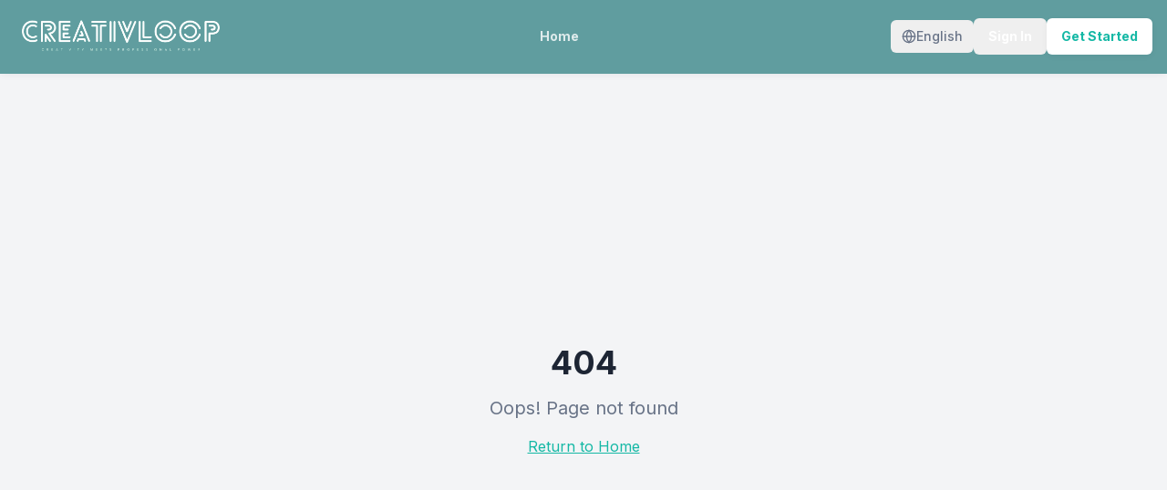

--- FILE ---
content_type: text/html; charset=utf-8
request_url: https://loopeditions.com/collections/all
body_size: 2349
content:
<!doctype html>
<html lang="en">
  <head>
    <meta charset="UTF-8" />
    <meta name="viewport" content="width=device-width, initial-scale=1.0, maximum-scale=1.0, user-scalable=no, viewport-fit=cover" />
    <script>
      (function() {
        var host = window.location.hostname.toLowerCase();
        var path = window.location.pathname;
        var isLoopEditions = (host === 'loopeditions.com' || host === 'www.loopeditions.com');
        
        if (isLoopEditions) {
          // Update meta tags for LoopEditions branding
          document.title = 'LoopEditions - Close the Loop. From Creative Hands to Yours';
          
          // Update OG tags
          var ogTitle = document.querySelector('meta[property="og:title"]');
          var ogDesc = document.querySelector('meta[property="og:description"]');
          var ogImage = document.querySelector('meta[property="og:image"]');
          var ogUrl = document.querySelector('meta[property="og:url"]');
          var twitterTitle = document.querySelector('meta[name="twitter:title"]');
          var twitterDesc = document.querySelector('meta[name="twitter:description"]');
          var twitterImage = document.querySelector('meta[name="twitter:image"]');
          var metaDesc = document.querySelector('meta[name="description"]');
          
          var loopEditionsTitle = 'LoopEditions - Close the Loop. From Creative Hands to Yours';
          var loopEditionsDesc = 'Discover unique art, music, and creative works directly from independent artists. Shop original pieces and limited editions from the creative community.';
          var loopEditionsImage = 'https://loopeditions.com/og-loopeditions.png';
          
          if (ogTitle) ogTitle.content = loopEditionsTitle;
          if (ogDesc) ogDesc.content = loopEditionsDesc;
          if (ogImage) ogImage.content = loopEditionsImage;
          if (ogUrl) ogUrl.content = 'https://loopeditions.com';
          if (twitterTitle) twitterTitle.content = loopEditionsTitle;
          if (twitterDesc) twitterDesc.content = loopEditionsDesc;
          if (twitterImage) twitterImage.content = loopEditionsImage;
          if (metaDesc) metaDesc.content = loopEditionsDesc;
          
          // Redirect to shop
          if (path === '/' || path === '' || path === '/index.html') {
            window.location.replace('/shop');
          }
        }
      })();
    </script>
    <title>CreativLoop - A Professional Network for All Creative Arts Industries</title>
    <meta name="description" content="A Professional Network for All Creative Arts Industries">
    <meta name="author" content="CreativLoop" />
    
    <!-- PWA Meta Tags -->
    <meta name="mobile-web-app-capable" content="yes" />
    <meta name="apple-mobile-web-app-capable" content="yes" />
    <meta name="apple-mobile-web-app-status-bar-style" content="black-translucent" />
    <meta name="apple-mobile-web-app-title" content="CreativLoop" />
    <meta name="theme-color" content="#5f9ea0" />
    <link rel="icon" type="image/png" href="/app-icon.png">
    <link rel="apple-touch-icon" href="/app-icon.png">
    <link rel="manifest" href="/manifest.webmanifest" />

    <!-- Preload critical hero images for faster LCP -->
    <link rel="preload" as="image" href="/images/hero-image.webp" type="image/webp" fetchpriority="high">
    <link rel="preload" as="image" href="/images/loop-circle-new.webp" type="image/webp" fetchpriority="high">

    <!-- Open Graph Meta Tags -->
    <meta property="og:title" content="CreativLoop" />
    <meta property="og:description" content="A Professional Network for All Creative Arts Industries" />
    <meta property="og:type" content="website" />
    <meta property="og:url" content="https://www.creativloop.com" />
    <meta property="og:image" content="https://www.creativloop.com/og-creativloop.png" />
    <meta property="og:image:width" content="1024" />
    <meta property="og:image:height" content="1024" />

    <!-- Twitter Card Meta Tags -->
    <meta name="twitter:card" content="summary_large_image" />
    <meta name="twitter:site" content="@CreativLoop" />
    <meta name="twitter:title" content="CreativLoop" />
    <meta name="twitter:description" content="A Professional Network for All Creative Arts Industries" />
    <meta name="twitter:image" content="https://www.creativloop.com/og-creativloop.png" />
    
    <!-- Google Fonts - Non-blocking load for faster FCP -->
    <link rel="preconnect" href="https://fonts.googleapis.com">
    <link rel="preconnect" href="https://fonts.gstatic.com" crossorigin>
    <link rel="preload" as="style" href="https://fonts.googleapis.com/css2?family=Bebas+Neue&family=Inter:wght@300;400;500;600;700&family=Playfair+Display:wght@400;500;600;700&display=swap">
    <link href="https://fonts.googleapis.com/css2?family=Bebas+Neue&family=Inter:wght@300;400;500;600;700&family=Playfair+Display:wght@400;500;600;700&display=swap" rel="stylesheet" media="print" onload="this.media='all'">
    <noscript><link href="https://fonts.googleapis.com/css2?family=Bebas+Neue&family=Inter:wght@300;400;500;600;700&family=Playfair+Display:wght@400;500;600;700&display=swap" rel="stylesheet"></noscript>
    
    <!-- Instant loading skeleton for faster perceived FCP -->
    <style>
      #root:empty {
        display: flex;
        flex-direction: column;
        min-height: 100vh;
        background: #F6F7F9;
      }
      #root:empty::before {
        content: '';
        height: 56px;
        background: #5F9EA0;
      }
      #root:empty::after {
        content: '';
        flex: 1;
        background: linear-gradient(180deg, #f0f0f0 0%, #e0e0e0 100%);
        animation: skeleton-pulse 1.5s ease-in-out infinite;
      }
      @keyframes skeleton-pulse {
        0%, 100% { opacity: 1; }
        50% { opacity: 0.6; }
      }
      @media (prefers-color-scheme: dark) {
        #root:empty { background: #1a1a1a; }
        #root:empty::before { background: #4a8a8c; }
        #root:empty::after { background: linear-gradient(180deg, #2a2a2a 0%, #1f1f1f 100%); }
      }
    </style>
  <script type="module" crossorigin src="/assets/index-CdJTd6wy.js"></script>
  <link rel="modulepreload" crossorigin href="/assets/vendor-react-D3Clz5Rj.js">
  <link rel="modulepreload" crossorigin href="/assets/vendor-ui-DA2tfKWn.js">
  <link rel="modulepreload" crossorigin href="/assets/vendor-charts-BQp5KiJZ.js">
  <link rel="modulepreload" crossorigin href="/assets/vendor-supabase-DGc64DUl.js">
  <link rel="modulepreload" crossorigin href="/assets/vendor-i18n-36A1kAc7.js">
  <link rel="stylesheet" crossorigin href="/assets/index-g_r-UvXM.css">
<link rel="manifest" href="/manifest.webmanifest"><script defer src="https://loopeditions.com/~flock.js" data-proxy-url="https://loopeditions.com/~api/analytics"></script></head>

  <body style="background-color: #5f9ea0;">
    <div id="root"></div>
  </body>
</html>


--- FILE ---
content_type: text/javascript; charset=utf-8
request_url: https://loopeditions.com/assets/vendor-forms-mwq4RMJa.js
body_size: 20004
content:
import{R as e}from"./vendor-react-D3Clz5Rj.js";var t=e=>"checkbox"===e.type,n=e=>e instanceof Date,r=e=>null==e;const i=e=>"object"==typeof e;var s=e=>!r(e)&&!Array.isArray(e)&&i(e)&&!n(e),o="undefined"!=typeof window&&void 0!==window.HTMLElement&&"undefined"!=typeof document;function a(e){let t;const n=Array.isArray(e),r="undefined"!=typeof FileList&&e instanceof FileList;if(e instanceof Date)t=new Date(e);else{if(o&&(e instanceof Blob||r)||!n&&!s(e))return e;if(t=n?[]:{},n||(e=>{const t=e.constructor&&e.constructor.prototype;return s(t)&&t.hasOwnProperty("isPrototypeOf")})(e))for(const n in e)e.hasOwnProperty(n)&&(t[n]=a(e[n]));else t=e}return t}var u=e=>/^\w*$/.test(e),c=e=>void 0===e,d=e=>Array.isArray(e)?e.filter(Boolean):[],l=e=>d(e.replace(/["|']|\]/g,"").split(/\.|\[/)),f=(e,t,n)=>{if(!t||!s(e))return n;const i=(u(t)?[t]:l(t)).reduce((e,t)=>r(e)?e:e[t],e);return c(i)||i===e?c(e[t])?n:e[t]:i},p=e=>"boolean"==typeof e,h=(e,t,n)=>{let r=-1;const i=u(t)?[t]:l(t),o=i.length,a=o-1;for(;++r<o;){const t=i[r];let o=n;if(r!==a){const n=e[t];o=s(n)||Array.isArray(n)?n:isNaN(+i[r+1])?{}:[]}if("__proto__"===t||"constructor"===t||"prototype"===t)return;e[t]=o,e=e[t]}};const m="blur",v="focusout",y="onBlur",g="onChange",_="onSubmit",w="onTouched",b="all",z="max",k="min",A="maxLength",$="minLength",x="pattern",Z="required",F="validate";e.createContext(null).displayName="HookFormContext";const S="undefined"!=typeof window?e.useLayoutEffect:e.useEffect;var E=e=>"string"==typeof e,V=e=>r(e)||!i(e);function O(e,t,r=new WeakSet){if(V(e)||V(t))return e===t;if(n(e)&&n(t))return e.getTime()===t.getTime();const i=Object.keys(e),o=Object.keys(t);if(i.length!==o.length)return!1;if(r.has(e)||r.has(t))return!0;r.add(e),r.add(t);for(const a of i){const i=e[a];if(!o.includes(a))return!1;if("ref"!==a){const e=t[a];if(n(i)&&n(e)||s(i)&&s(e)||Array.isArray(i)&&Array.isArray(e)?!O(i,e,r):i!==e)return!1}}return!0}var D=(e,t,n,r,i)=>t?{...n[e],types:{...n[e]&&n[e].types?n[e].types:{},[r]:i||!0}}:{},P=e=>Array.isArray(e)?e:[e],j=()=>{let e=[];return{get observers(){return e},next:t=>{for(const n of e)n.next&&n.next(t)},subscribe:t=>(e.push(t),{unsubscribe:()=>{e=e.filter(e=>e!==t)}}),unsubscribe:()=>{e=[]}}},T=e=>s(e)&&!Object.keys(e).length,I=e=>"file"===e.type,C=e=>"function"==typeof e,U=e=>{if(!o)return!1;const t=e?e.ownerDocument:0;return e instanceof(t&&t.defaultView?t.defaultView.HTMLElement:HTMLElement)},R=e=>"select-multiple"===e.type,N=e=>"radio"===e.type,L=e=>U(e)&&e.isConnected;function M(e,t){const n=Array.isArray(t)?t:u(t)?[t]:l(t),r=1===n.length?e:function(e,t){const n=t.slice(0,-1).length;let r=0;for(;r<n;)e=c(e)?r++:e[t[r++]];return e}(e,n),i=n.length-1,o=n[i];return r&&delete r[o],0!==i&&(s(r)&&T(r)||Array.isArray(r)&&function(e){for(const t in e)if(e.hasOwnProperty(t)&&!c(e[t]))return!1;return!0}(r))&&M(e,n.slice(0,-1)),e}var W=e=>{for(const t in e)if(C(e[t]))return!0;return!1};function B(e,t={}){const n=Array.isArray(e);if(s(e)||n)for(const i in e)Array.isArray(e[i])||s(e[i])&&!W(e[i])?(t[i]=Array.isArray(e[i])?[]:{},B(e[i],t[i])):r(e[i])||(t[i]=!0);return t}function J(e,t,n){const i=Array.isArray(e);if(s(e)||i)for(const o in e)Array.isArray(e[o])||s(e[o])&&!W(e[o])?c(t)||V(n[o])?n[o]=Array.isArray(e[o])?B(e[o],[]):{...B(e[o])}:J(e[o],r(t)?{}:t[o],n[o]):n[o]=!O(e[o],t[o]);return n}var q=(e,t)=>J(e,t,B(t));const K={value:!1,isValid:!1},H={value:!0,isValid:!0};var G=e=>{if(Array.isArray(e)){if(e.length>1){const t=e.filter(e=>e&&e.checked&&!e.disabled).map(e=>e.value);return{value:t,isValid:!!t.length}}return e[0].checked&&!e[0].disabled?e[0].attributes&&!c(e[0].attributes.value)?c(e[0].value)||""===e[0].value?H:{value:e[0].value,isValid:!0}:H:K}return K},Y=(e,{valueAsNumber:t,valueAsDate:n,setValueAs:r})=>c(e)?e:t?""===e?NaN:e?+e:e:n&&E(e)?new Date(e):r?r(e):e;const X={isValid:!1,value:null};var Q=e=>Array.isArray(e)?e.reduce((e,t)=>t&&t.checked&&!t.disabled?{isValid:!0,value:t.value}:e,X):X;function ee(e){const n=e.ref;return I(n)?n.files:N(n)?Q(e.refs).value:R(n)?[...n.selectedOptions].map(({value:e})=>e):t(n)?G(e.refs).value:Y(c(n.value)?e.ref.value:n.value,e)}var te=e=>e instanceof RegExp,ne=e=>c(e)?e:te(e)?e.source:s(e)?te(e.value)?e.value.source:e.value:e,re=e=>({isOnSubmit:!e||e===_,isOnBlur:e===y,isOnChange:e===g,isOnAll:e===b,isOnTouch:e===w});const ie="AsyncFunction";var se=e=>!!e&&!!e.validate&&!!(C(e.validate)&&e.validate.constructor.name===ie||s(e.validate)&&Object.values(e.validate).find(e=>e.constructor.name===ie)),oe=(e,t,n)=>!n&&(t.watchAll||t.watch.has(e)||[...t.watch].some(t=>e.startsWith(t)&&/^\.\w+/.test(e.slice(t.length))));const ae=(e,t,n,r)=>{for(const i of n||Object.keys(e)){const n=f(e,i);if(n){const{_f:e,...o}=n;if(e){if(e.refs&&e.refs[0]&&t(e.refs[0],i)&&!r)return!0;if(e.ref&&t(e.ref,e.name)&&!r)return!0;if(ae(o,t))break}else if(s(o)&&ae(o,t))break}}};function ue(e,t,n){const r=f(e,n);if(r||u(n))return{error:r,name:n};const i=n.split(".");for(;i.length;){const r=i.join("."),s=f(t,r),o=f(e,r);if(s&&!Array.isArray(s)&&n!==r)return{name:n};if(o&&o.type)return{name:r,error:o};if(o&&o.root&&o.root.type)return{name:`${r}.root`,error:o.root};i.pop()}return{name:n}}var ce=(e,t,n)=>{const r=P(f(e,n));return h(r,"root",t[n]),h(e,n,r),e},de=e=>E(e);function le(e,t,n="validate"){if(de(e)||Array.isArray(e)&&e.every(de)||p(e)&&!e)return{type:n,message:de(e)?e:"",ref:t}}var fe=e=>s(e)&&!te(e)?e:{value:e,message:""},pe=async(e,n,i,o,a,u)=>{const{ref:d,refs:l,required:h,maxLength:m,minLength:v,min:y,max:g,pattern:_,validate:w,name:b,valueAsNumber:S,mount:V}=e._f,O=f(i,b);if(!V||n.has(b))return{};const P=l?l[0]:d,j=e=>{a&&P.reportValidity&&(P.setCustomValidity(p(e)?"":e||""),P.reportValidity())},R={},L=N(d),M=t(d),W=L||M,B=(S||I(d))&&c(d.value)&&c(O)||U(d)&&""===d.value||""===O||Array.isArray(O)&&!O.length,J=D.bind(null,b,o,R),q=(e,t,n,r=A,i=$)=>{const s=e?t:n;R[b]={type:e?r:i,message:s,ref:d,...J(e?r:i,s)}};if(u?!Array.isArray(O)||!O.length:h&&(!W&&(B||r(O))||p(O)&&!O||M&&!G(l).isValid||L&&!Q(l).isValid)){const{value:e,message:t}=de(h)?{value:!!h,message:h}:fe(h);if(e&&(R[b]={type:Z,message:t,ref:P,...J(Z,t)},!o))return j(t),R}if(!(B||r(y)&&r(g))){let e,t;const n=fe(g),i=fe(y);if(r(O)||isNaN(O)){const r=d.valueAsDate||new Date(O),s=e=>new Date((new Date).toDateString()+" "+e),o="time"==d.type,a="week"==d.type;E(n.value)&&O&&(e=o?s(O)>s(n.value):a?O>n.value:r>new Date(n.value)),E(i.value)&&O&&(t=o?s(O)<s(i.value):a?O<i.value:r<new Date(i.value))}else{const s=d.valueAsNumber||(O?+O:O);r(n.value)||(e=s>n.value),r(i.value)||(t=s<i.value)}if((e||t)&&(q(!!e,n.message,i.message,z,k),!o))return j(R[b].message),R}if((m||v)&&!B&&(E(O)||u&&Array.isArray(O))){const e=fe(m),t=fe(v),n=!r(e.value)&&O.length>+e.value,i=!r(t.value)&&O.length<+t.value;if((n||i)&&(q(n,e.message,t.message),!o))return j(R[b].message),R}if(_&&!B&&E(O)){const{value:e,message:t}=fe(_);if(te(e)&&!O.match(e)&&(R[b]={type:x,message:t,ref:d,...J(x,t)},!o))return j(t),R}if(w)if(C(w)){const e=le(await w(O,i),P);if(e&&(R[b]={...e,...J(F,e.message)},!o))return j(e.message),R}else if(s(w)){let e={};for(const t in w){if(!T(e)&&!o)break;const n=le(await w[t](O,i),P,t);n&&(e={...n,...J(t,n.message)},j(n.message),o&&(R[b]=e))}if(!T(e)&&(R[b]={ref:P,...e},!o))return R}return j(!0),R};const he={mode:_,reValidateMode:g,shouldFocusError:!0};function me(e={}){let i,u={...he,...e},l={submitCount:0,isDirty:!1,isReady:!1,isLoading:C(u.defaultValues),isValidating:!1,isSubmitted:!1,isSubmitting:!1,isSubmitSuccessful:!1,isValid:!1,touchedFields:{},dirtyFields:{},validatingFields:{},errors:u.errors||{},disabled:u.disabled||!1},y={},g=(s(u.defaultValues)||s(u.values))&&a(u.defaultValues||u.values)||{},_=u.shouldUnregister?{}:a(g),w={action:!1,mount:!1,watch:!1},z={mount:new Set,disabled:new Set,unMount:new Set,array:new Set,watch:new Set},k=0;const A={isDirty:!1,dirtyFields:!1,validatingFields:!1,touchedFields:!1,isValidating:!1,isValid:!1,errors:!1};let $={...A};const x={array:j(),state:j()},Z=u.criteriaMode===b,F=async e=>{if(!u.disabled&&(A.isValid||$.isValid||e)){const e=u.resolver?T((await B()).errors):await J(y,!0);e!==l.isValid&&x.state.next({isValid:e})}},S=(e,t)=>{!u.disabled&&(A.isValidating||A.validatingFields||$.isValidating||$.validatingFields)&&((e||Array.from(z.mount)).forEach(e=>{e&&(t?h(l.validatingFields,e,t):M(l.validatingFields,e))}),x.state.next({validatingFields:l.validatingFields,isValidating:!T(l.validatingFields)}))},V=(e,t,n,r)=>{const i=f(y,e);if(i){const s=f(_,e,c(n)?f(g,e):n);c(s)||r&&r.defaultChecked||t?h(_,e,t?s:ee(i._f)):G(e,s),w.mount&&F()}},D=(e,t,n,r,i)=>{let s=!1,o=!1;const a={name:e};if(!u.disabled){if(!n||r){(A.isDirty||$.isDirty)&&(o=l.isDirty,l.isDirty=a.isDirty=K(),s=o!==a.isDirty);const n=O(f(g,e),t);o=!!f(l.dirtyFields,e),n?M(l.dirtyFields,e):h(l.dirtyFields,e,!0),a.dirtyFields=l.dirtyFields,s=s||(A.dirtyFields||$.dirtyFields)&&o!==!n}if(n){const t=f(l.touchedFields,e);t||(h(l.touchedFields,e,n),a.touchedFields=l.touchedFields,s=s||(A.touchedFields||$.touchedFields)&&t!==n)}s&&i&&x.state.next(a)}return s?a:{}},W=(e,t,n,r)=>{const s=f(l.errors,e),o=(A.isValid||$.isValid)&&p(t)&&l.isValid!==t;var a;if(u.delayError&&n?(a=()=>((e,t)=>{h(l.errors,e,t),x.state.next({errors:l.errors})})(e,n),i=e=>{clearTimeout(k),k=setTimeout(a,e)},i(u.delayError)):(clearTimeout(k),i=null,n?h(l.errors,e,n):M(l.errors,e)),(n?!O(s,n):s)||!T(r)||o){const n={...r,...o&&p(t)?{isValid:t}:{},errors:l.errors,name:e};l={...l,...n},x.state.next(n)}},B=async e=>{S(e,!0);const t=await u.resolver(_,u.context,((e,t,n,r)=>{const i={};for(const s of e){const e=f(t,s);e&&h(i,s,e._f)}return{criteriaMode:n,names:[...e],fields:i,shouldUseNativeValidation:r}})(e||z.mount,y,u.criteriaMode,u.shouldUseNativeValidation));return S(e),t},J=async(e,t,n={valid:!0})=>{for(const r in e){const i=e[r];if(i){const{_f:e,...s}=i;if(e){const s=z.array.has(e.name),o=i._f&&se(i._f);o&&A.validatingFields&&S([r],!0);const a=await pe(i,z.disabled,_,Z,u.shouldUseNativeValidation&&!t,s);if(o&&A.validatingFields&&S([r]),a[e.name]&&(n.valid=!1,t))break;!t&&(f(a,e.name)?s?ce(l.errors,a,e.name):h(l.errors,e.name,a[e.name]):M(l.errors,e.name))}!T(s)&&await J(s,t,n)}}return n.valid},K=(e,t)=>!u.disabled&&(e&&t&&h(_,e,t),!O(le(),g)),H=(e,t,n)=>((e,t,n,r,i)=>E(e)?(r&&t.watch.add(e),f(n,e,i)):Array.isArray(e)?e.map(e=>(r&&t.watch.add(e),f(n,e))):(r&&(t.watchAll=!0),n))(e,z,{...w.mount?_:c(t)?g:E(e)?{[e]:t}:t},n,t),G=(e,n,i={})=>{const s=f(y,e);let o=n;if(s){const i=s._f;i&&(!i.disabled&&h(_,e,Y(n,i)),o=U(i.ref)&&r(n)?"":n,R(i.ref)?[...i.ref.options].forEach(e=>e.selected=o.includes(e.value)):i.refs?t(i.ref)?i.refs.forEach(e=>{e.defaultChecked&&e.disabled||(Array.isArray(o)?e.checked=!!o.find(t=>t===e.value):e.checked=o===e.value||!!o)}):i.refs.forEach(e=>e.checked=e.value===o):I(i.ref)?i.ref.value="":(i.ref.value=o,i.ref.type||x.state.next({name:e,values:a(_)})))}(i.shouldDirty||i.shouldTouch)&&D(e,o,i.shouldTouch,i.shouldDirty,!0),i.shouldValidate&&de(e)},X=(e,t,r)=>{for(const i in t){if(!t.hasOwnProperty(i))return;const o=t[i],a=e+"."+i,u=f(y,a);(z.array.has(e)||s(o)||u&&!u._f)&&!n(o)?X(a,o,r):G(a,o,r)}},Q=(e,t,n={})=>{const i=f(y,e),s=z.array.has(e),o=a(t);h(_,e,o),s?(x.array.next({name:e,values:a(_)}),(A.isDirty||A.dirtyFields||$.isDirty||$.dirtyFields)&&n.shouldDirty&&x.state.next({name:e,dirtyFields:q(g,_),isDirty:K(e,o)})):!i||i._f||r(o)?G(e,o,n):X(e,o,n),oe(e,z)&&x.state.next({...l,name:e}),x.state.next({name:w.mount?e:void 0,values:a(_)})},te=async e=>{w.mount=!0;const r=e.target;let o=r.name,c=!0;const d=f(y,o),p=e=>{c=Number.isNaN(e)||n(e)&&isNaN(e.getTime())||O(e,f(_,o,e))},g=re(u.mode),b=re(u.reValidateMode);if(d){let n,w;const E=r.type?ee(d._f):(e=>s(e)&&e.target?t(e.target)?e.target.checked:e.target.value:e)(e),V=e.type===m||e.type===v,O=!((k=d._f).mount&&(k.required||k.min||k.max||k.maxLength||k.minLength||k.pattern||k.validate)||u.resolver||f(l.errors,o)||d._f.deps)||((e,t,n,r,i)=>!i.isOnAll&&(!n&&i.isOnTouch?!(t||e):(n?r.isOnBlur:i.isOnBlur)?!e:!(n?r.isOnChange:i.isOnChange)||e))(V,f(l.touchedFields,o),l.isSubmitted,b,g),P=oe(o,z,V);h(_,o,E),V?(d._f.onBlur&&d._f.onBlur(e),i&&i(0)):d._f.onChange&&d._f.onChange(e);const j=D(o,E,V),I=!T(j)||P;if(!V&&x.state.next({name:o,type:e.type,values:a(_)}),O)return(A.isValid||$.isValid)&&("onBlur"===u.mode?V&&F():V||F()),I&&x.state.next({name:o,...P?{}:j});if(!V&&P&&x.state.next({...l}),u.resolver){const{errors:e}=await B([o]);if(p(E),c){const t=ue(l.errors,y,o),r=ue(e,y,t.name||o);n=r.error,o=r.name,w=T(e)}}else S([o],!0),n=(await pe(d,z.disabled,_,Z,u.shouldUseNativeValidation))[o],S([o]),p(E),c&&(n?w=!1:(A.isValid||$.isValid)&&(w=await J(y,!0)));c&&(d._f.deps&&de(d._f.deps),W(o,w,n,j))}var k},ie=(e,t)=>{if(f(l.errors,t)&&e.focus)return e.focus(),1},de=async(e,t={})=>{let n,r;const i=P(e);if(u.resolver){const t=await(async e=>{const{errors:t}=await B(e);if(e)for(const n of e){const e=f(t,n);e?h(l.errors,n,e):M(l.errors,n)}else l.errors=t;return t})(c(e)?e:i);n=T(t),r=e?!i.some(e=>f(t,e)):n}else e?(r=(await Promise.all(i.map(async e=>{const t=f(y,e);return await J(t&&t._f?{[e]:t}:t)}))).every(Boolean),(r||l.isValid)&&F()):r=n=await J(y);return x.state.next({...!E(e)||(A.isValid||$.isValid)&&n!==l.isValid?{}:{name:e},...u.resolver||!e?{isValid:n}:{},errors:l.errors}),t.shouldFocus&&!r&&ae(y,ie,e?i:z.mount),r},le=e=>{const t={...w.mount?_:g};return c(e)?t:E(e)?f(t,e):e.map(e=>f(t,e))},fe=(e,t)=>({invalid:!!f((t||l).errors,e),isDirty:!!f((t||l).dirtyFields,e),error:f((t||l).errors,e),isValidating:!!f(l.validatingFields,e),isTouched:!!f((t||l).touchedFields,e)}),me=(e,t,n)=>{const r=(f(y,e,{_f:{}})._f||{}).ref,i=f(l.errors,e)||{},{ref:s,message:o,type:a,...u}=i;h(l.errors,e,{...u,...t,ref:r}),x.state.next({name:e,errors:l.errors,isValid:!1}),n&&n.shouldFocus&&r&&r.focus&&r.focus()},ve=e=>x.state.subscribe({next:t=>{var n,r,i;n=e.name,r=t.name,i=e.exact,n&&r&&n!==r&&!P(n).some(e=>e&&(i?e===r:e.startsWith(r)||r.startsWith(e)))||!((e,t,n,r)=>{n(e);const{name:i,...s}=e;return T(s)||Object.keys(s).length>=Object.keys(t).length||Object.keys(s).find(e=>t[e]===(!r||b))})(t,e.formState||A,Ae,e.reRenderRoot)||e.callback({values:{..._},...l,...t,defaultValues:g})}}).unsubscribe,ye=(e,t={})=>{for(const n of e?P(e):z.mount)z.mount.delete(n),z.array.delete(n),t.keepValue||(M(y,n),M(_,n)),!t.keepError&&M(l.errors,n),!t.keepDirty&&M(l.dirtyFields,n),!t.keepTouched&&M(l.touchedFields,n),!t.keepIsValidating&&M(l.validatingFields,n),!u.shouldUnregister&&!t.keepDefaultValue&&M(g,n);x.state.next({values:a(_)}),x.state.next({...l,...t.keepDirty?{isDirty:K()}:{}}),!t.keepIsValid&&F()},ge=({disabled:e,name:t})=>{(p(e)&&w.mount||e||z.disabled.has(t))&&(e?z.disabled.add(t):z.disabled.delete(t))},_e=(e,n={})=>{let r=f(y,e);const i=p(n.disabled)||p(u.disabled);return h(y,e,{...r||{},_f:{...r&&r._f?r._f:{ref:{name:e}},name:e,mount:!0,...n}}),z.mount.add(e),r?ge({disabled:p(n.disabled)?n.disabled:u.disabled,name:e}):V(e,!0,n.value),{...i?{disabled:n.disabled||u.disabled}:{},...u.progressive?{required:!!n.required,min:ne(n.min),max:ne(n.max),minLength:ne(n.minLength),maxLength:ne(n.maxLength),pattern:ne(n.pattern)}:{},name:e,onChange:te,onBlur:te,ref:i=>{if(i){_e(e,n),r=f(y,e);const s=c(i.value)&&i.querySelectorAll&&i.querySelectorAll("input,select,textarea")[0]||i,o=(e=>N(e)||t(e))(s),a=r._f.refs||[];if(o?a.find(e=>e===s):s===r._f.ref)return;h(y,e,{_f:{...r._f,...o?{refs:[...a.filter(L),s,...Array.isArray(f(g,e))?[{}]:[]],ref:{type:s.type,name:e}}:{ref:s}}}),V(e,!1,void 0,s)}else r=f(y,e,{}),r._f&&(r._f.mount=!1),(u.shouldUnregister||n.shouldUnregister)&&(!((e,t)=>e.has((e=>e.substring(0,e.search(/\.\d+(\.|$)/))||e)(t)))(z.array,e)||!w.action)&&z.unMount.add(e)}}},we=()=>u.shouldFocusError&&ae(y,ie,z.mount),be=(e,t)=>async n=>{let r;n&&(n.preventDefault&&n.preventDefault(),n.persist&&n.persist());let i=a(_);if(x.state.next({isSubmitting:!0}),u.resolver){const{errors:e,values:t}=await B();l.errors=e,i=a(t)}else await J(y);if(z.disabled.size)for(const e of z.disabled)M(i,e);if(M(l.errors,"root"),T(l.errors)){x.state.next({errors:{}});try{await e(i,n)}catch(s){r=s}}else t&&await t({...l.errors},n),we(),setTimeout(we);if(x.state.next({isSubmitted:!0,isSubmitting:!1,isSubmitSuccessful:T(l.errors)&&!r,submitCount:l.submitCount+1,errors:l.errors}),r)throw r},ze=(e,t={})=>{const n=e?a(e):g,r=a(n),i=T(e),s=i?g:r;if(t.keepDefaultValues||(g=n),!t.keepValues){if(t.keepDirtyValues){const e=new Set([...z.mount,...Object.keys(q(g,_))]);for(const t of Array.from(e))f(l.dirtyFields,t)?h(s,t,f(_,t)):Q(t,f(s,t))}else{if(o&&c(e))for(const e of z.mount){const t=f(y,e);if(t&&t._f){const e=Array.isArray(t._f.refs)?t._f.refs[0]:t._f.ref;if(U(e)){const t=e.closest("form");if(t){t.reset();break}}}}if(t.keepFieldsRef)for(const e of z.mount)Q(e,f(s,e));else y={}}_=u.shouldUnregister?t.keepDefaultValues?a(g):{}:a(s),x.array.next({values:{...s}}),x.state.next({values:{...s}})}z={mount:t.keepDirtyValues?z.mount:new Set,unMount:new Set,array:new Set,disabled:new Set,watch:new Set,watchAll:!1,focus:""},w.mount=!A.isValid||!!t.keepIsValid||!!t.keepDirtyValues,w.watch=!!u.shouldUnregister,x.state.next({submitCount:t.keepSubmitCount?l.submitCount:0,isDirty:!i&&(t.keepDirty?l.isDirty:!(!t.keepDefaultValues||O(e,g))),isSubmitted:!!t.keepIsSubmitted&&l.isSubmitted,dirtyFields:i?{}:t.keepDirtyValues?t.keepDefaultValues&&_?q(g,_):l.dirtyFields:t.keepDefaultValues&&e?q(g,e):t.keepDirty?l.dirtyFields:{},touchedFields:t.keepTouched?l.touchedFields:{},errors:t.keepErrors?l.errors:{},isSubmitSuccessful:!!t.keepIsSubmitSuccessful&&l.isSubmitSuccessful,isSubmitting:!1})},ke=(e,t)=>ze(C(e)?e(_):e,t),Ae=e=>{l={...l,...e}},$e={control:{register:_e,unregister:ye,getFieldState:fe,handleSubmit:be,setError:me,_subscribe:ve,_runSchema:B,_focusError:we,_getWatch:H,_getDirty:K,_setValid:F,_setFieldArray:(e,t=[],n,r,i=!0,s=!0)=>{if(r&&n&&!u.disabled){if(w.action=!0,s&&Array.isArray(f(y,e))){const t=n(f(y,e),r.argA,r.argB);i&&h(y,e,t)}if(s&&Array.isArray(f(l.errors,e))){const t=n(f(l.errors,e),r.argA,r.argB);i&&h(l.errors,e,t),((e,t)=>{!d(f(e,t)).length&&M(e,t)})(l.errors,e)}if((A.touchedFields||$.touchedFields)&&s&&Array.isArray(f(l.touchedFields,e))){const t=n(f(l.touchedFields,e),r.argA,r.argB);i&&h(l.touchedFields,e,t)}(A.dirtyFields||$.dirtyFields)&&(l.dirtyFields=q(g,_)),x.state.next({name:e,isDirty:K(e,t),dirtyFields:l.dirtyFields,errors:l.errors,isValid:l.isValid})}else h(_,e,t)},_setDisabledField:ge,_setErrors:e=>{l.errors=e,x.state.next({errors:l.errors,isValid:!1})},_getFieldArray:e=>d(f(w.mount?_:g,e,u.shouldUnregister?f(g,e,[]):[])),_reset:ze,_resetDefaultValues:()=>C(u.defaultValues)&&u.defaultValues().then(e=>{ke(e,u.resetOptions),x.state.next({isLoading:!1})}),_removeUnmounted:()=>{for(const e of z.unMount){const t=f(y,e);t&&(t._f.refs?t._f.refs.every(e=>!L(e)):!L(t._f.ref))&&ye(e)}z.unMount=new Set},_disableForm:e=>{p(e)&&(x.state.next({disabled:e}),ae(y,(t,n)=>{const r=f(y,n);r&&(t.disabled=r._f.disabled||e,Array.isArray(r._f.refs)&&r._f.refs.forEach(t=>{t.disabled=r._f.disabled||e}))},0,!1))},_subjects:x,_proxyFormState:A,get _fields(){return y},get _formValues(){return _},get _state(){return w},set _state(e){w=e},get _defaultValues(){return g},get _names(){return z},set _names(e){z=e},get _formState(){return l},get _options(){return u},set _options(e){u={...u,...e}}},subscribe:e=>(w.mount=!0,$={...$,...e.formState},ve({...e,formState:$})),trigger:de,register:_e,handleSubmit:be,watch:(e,t)=>C(e)?x.state.subscribe({next:n=>"values"in n&&e(H(void 0,t),n)}):H(e,t,!0),setValue:Q,getValues:le,reset:ke,resetField:(e,t={})=>{f(y,e)&&(c(t.defaultValue)?Q(e,a(f(g,e))):(Q(e,t.defaultValue),h(g,e,a(t.defaultValue))),t.keepTouched||M(l.touchedFields,e),t.keepDirty||(M(l.dirtyFields,e),l.isDirty=t.defaultValue?K(e,a(f(g,e))):K()),t.keepError||(M(l.errors,e),A.isValid&&F()),x.state.next({...l}))},clearErrors:e=>{e&&P(e).forEach(e=>M(l.errors,e)),x.state.next({errors:e?l.errors:{}})},unregister:ye,setError:me,setFocus:(e,t={})=>{const n=f(y,e),r=n&&n._f;if(r){const e=r.refs?r.refs[0]:r.ref;e.focus&&(e.focus(),t.shouldSelect&&C(e.select)&&e.select())}},getFieldState:fe};return{...$e,formControl:$e}}function ve(t={}){const n=e.useRef(void 0),r=e.useRef(void 0),[i,s]=e.useState({isDirty:!1,isValidating:!1,isLoading:C(t.defaultValues),isSubmitted:!1,isSubmitting:!1,isSubmitSuccessful:!1,isValid:!1,submitCount:0,dirtyFields:{},touchedFields:{},validatingFields:{},errors:t.errors||{},disabled:t.disabled||!1,isReady:!1,defaultValues:C(t.defaultValues)?void 0:t.defaultValues});if(!n.current)if(t.formControl)n.current={...t.formControl,formState:i},t.defaultValues&&!C(t.defaultValues)&&t.formControl.reset(t.defaultValues,t.resetOptions);else{const{formControl:e,...r}=me(t);n.current={...r,formState:i}}const o=n.current.control;return o._options=t,S(()=>{const e=o._subscribe({formState:o._proxyFormState,callback:()=>s({...o._formState}),reRenderRoot:!0});return s(e=>({...e,isReady:!0})),o._formState.isReady=!0,e},[o]),e.useEffect(()=>o._disableForm(t.disabled),[o,t.disabled]),e.useEffect(()=>{t.mode&&(o._options.mode=t.mode),t.reValidateMode&&(o._options.reValidateMode=t.reValidateMode)},[o,t.mode,t.reValidateMode]),e.useEffect(()=>{t.errors&&(o._setErrors(t.errors),o._focusError())},[o,t.errors]),e.useEffect(()=>{t.shouldUnregister&&o._subjects.state.next({values:o._getWatch()})},[o,t.shouldUnregister]),e.useEffect(()=>{if(o._proxyFormState.isDirty){const e=o._getDirty();e!==i.isDirty&&o._subjects.state.next({isDirty:e})}},[o,i.isDirty]),e.useEffect(()=>{t.values&&!O(t.values,r.current)?(o._reset(t.values,{keepFieldsRef:!0,...o._options.resetOptions}),r.current=t.values,s(e=>({...e}))):o._resetDefaultValues()},[o,t.values]),e.useEffect(()=>{o._state.mount||(o._setValid(),o._state.mount=!0),o._state.watch&&(o._state.watch=!1,o._subjects.state.next({...o._formState})),o._removeUnmounted()}),n.current.formState=((e,t,n,r=!0)=>{const i={defaultValues:t._defaultValues};for(const s in e)Object.defineProperty(i,s,{get:()=>{const n=s;return t._proxyFormState[n]!==b&&(t._proxyFormState[n]=!r||b),e[n]}});return i})(i,o),n.current}function ye(e,t,n){function r(n,r){var i;Object.defineProperty(n,"_zod",{value:n._zod??{},enumerable:!1}),(i=n._zod).traits??(i.traits=new Set),n._zod.traits.add(e),t(n,r);for(const e in o.prototype)e in n||Object.defineProperty(n,e,{value:o.prototype[e].bind(n)});n._zod.constr=o,n._zod.def=r}const i=(null==n?void 0:n.Parent)??Object;class s extends i{}function o(e){var t;const i=(null==n?void 0:n.Parent)?new s:this;r(i,e),(t=i._zod).deferred??(t.deferred=[]);for(const n of i._zod.deferred)n();return i}return Object.defineProperty(s,"name",{value:e}),Object.defineProperty(o,"init",{value:r}),Object.defineProperty(o,Symbol.hasInstance,{value:t=>{var r,i;return!!((null==n?void 0:n.Parent)&&t instanceof n.Parent)||(null==(i=null==(r=null==t?void 0:t._zod)?void 0:r.traits)?void 0:i.has(e))}}),Object.defineProperty(o,"name",{value:e}),o}class ge extends Error{constructor(){super("Encountered Promise during synchronous parse. Use .parseAsync() instead.")}}class _e extends Error{constructor(e){super(`Encountered unidirectional transform during encode: ${e}`),this.name="ZodEncodeError"}}const we={};function be(e){return we}function ze(e,t){return"bigint"==typeof t?t.toString():t}function ke(e){return{get value(){{const t=e();return Object.defineProperty(this,"value",{value:t}),t}}}}function Ae(e){return null==e}function $e(e){const t=e.startsWith("^")?1:0,n=e.endsWith("$")?e.length-1:e.length;return e.slice(t,n)}const xe=Symbol("evaluating");function Ze(e,t,n){let r;Object.defineProperty(e,t,{get(){if(r!==xe)return void 0===r&&(r=xe,r=n()),r},set(n){Object.defineProperty(e,t,{value:n})},configurable:!0})}function Fe(e,t,n){Object.defineProperty(e,t,{value:n,writable:!0,enumerable:!0,configurable:!0})}function Se(...e){const t={};for(const n of e){const e=Object.getOwnPropertyDescriptors(n);Object.assign(t,e)}return Object.defineProperties({},t)}function Ee(e){return JSON.stringify(e)}const Ve="captureStackTrace"in Error?Error.captureStackTrace:(...e)=>{};function Oe(e){return"object"==typeof e&&null!==e&&!Array.isArray(e)}const De=ke(()=>{var e;if("undefined"!=typeof navigator&&(null==(e=null==navigator?void 0:navigator.userAgent)?void 0:e.includes("Cloudflare")))return!1;try{return new Function(""),!0}catch(t){return!1}});function Pe(e){if(!1===Oe(e))return!1;const t=e.constructor;if(void 0===t)return!0;const n=t.prototype;return!1!==Oe(n)&&!1!==Object.prototype.hasOwnProperty.call(n,"isPrototypeOf")}function je(e){return Pe(e)?{...e}:Array.isArray(e)?[...e]:e}const Te=new Set(["string","number","symbol"]);function Ie(e){return e.replace(/[.*+?^${}()|[\]\\]/g,"\\$&")}function Ce(e,t,n){const r=new e._zod.constr(t??e._zod.def);return t&&!(null==n?void 0:n.parent)||(r._zod.parent=e),r}function Ue(e){const t=e;if(!t)return{};if("string"==typeof t)return{error:()=>t};if(void 0!==(null==t?void 0:t.message)){if(void 0!==(null==t?void 0:t.error))throw new Error("Cannot specify both `message` and `error` params");t.error=t.message}return delete t.message,"string"==typeof t.error?{...t,error:()=>t.error}:t}function Re(e,t=0){var n;if(!0===e.aborted)return!0;for(let r=t;r<e.issues.length;r++)if(!0!==(null==(n=e.issues[r])?void 0:n.continue))return!0;return!1}function Ne(e,t){return t.map(t=>{var n;return(n=t).path??(n.path=[]),t.path.unshift(e),t})}function Le(e){return"string"==typeof e?e:null==e?void 0:e.message}function Me(e,t,n){var r,i,s,o,a,u;const c={...e,path:e.path??[]};if(!e.message){const d=Le(null==(s=null==(i=null==(r=e.inst)?void 0:r._zod.def)?void 0:i.error)?void 0:s.call(i,e))??Le(null==(o=null==t?void 0:t.error)?void 0:o.call(t,e))??Le(null==(a=n.customError)?void 0:a.call(n,e))??Le(null==(u=n.localeError)?void 0:u.call(n,e))??"Invalid input";c.message=d}return delete c.inst,delete c.continue,(null==t?void 0:t.reportInput)||delete c.input,c}function We(e){return Array.isArray(e)?"array":"string"==typeof e?"string":"unknown"}function Be(...e){const[t,n,r]=e;return"string"==typeof t?{message:t,code:"custom",input:n,inst:r}:{...t}}const Je=(e,t)=>{e.name="$ZodError",Object.defineProperty(e,"_zod",{value:e._zod,enumerable:!1}),Object.defineProperty(e,"issues",{value:t,enumerable:!1}),e.message=JSON.stringify(t,ze,2),Object.defineProperty(e,"toString",{value:()=>e.message,enumerable:!1})},qe=ye("$ZodError",Je),Ke=ye("$ZodError",Je,{Parent:Error});const He=e=>(t,n,r,i)=>{const s=r?Object.assign(r,{async:!1}):{async:!1},o=t._zod.run({value:n,issues:[]},s);if(o instanceof Promise)throw new ge;if(o.issues.length){const t=new((null==i?void 0:i.Err)??e)(o.issues.map(e=>Me(e,s,be())));throw Ve(t,null==i?void 0:i.callee),t}return o.value},Ge=e=>async(t,n,r,i)=>{const s=r?Object.assign(r,{async:!0}):{async:!0};let o=t._zod.run({value:n,issues:[]},s);if(o instanceof Promise&&(o=await o),o.issues.length){const t=new((null==i?void 0:i.Err)??e)(o.issues.map(e=>Me(e,s,be())));throw Ve(t,null==i?void 0:i.callee),t}return o.value},Ye=e=>(t,n,r)=>{const i=r?{...r,async:!1}:{async:!1},s=t._zod.run({value:n,issues:[]},i);if(s instanceof Promise)throw new ge;return s.issues.length?{success:!1,error:new(e??qe)(s.issues.map(e=>Me(e,i,be())))}:{success:!0,data:s.value}},Xe=Ye(Ke),Qe=e=>async(t,n,r)=>{const i=r?Object.assign(r,{async:!0}):{async:!0};let s=t._zod.run({value:n,issues:[]},i);return s instanceof Promise&&(s=await s),s.issues.length?{success:!1,error:new e(s.issues.map(e=>Me(e,i,be())))}:{success:!0,data:s.value}},et=Qe(Ke),tt=e=>(t,n,r)=>{const i=r?Object.assign(r,{direction:"backward"}):{direction:"backward"};return He(e)(t,n,i)},nt=e=>(t,n,r)=>He(e)(t,n,r),rt=e=>async(t,n,r)=>{const i=r?Object.assign(r,{direction:"backward"}):{direction:"backward"};return Ge(e)(t,n,i)},it=e=>async(t,n,r)=>Ge(e)(t,n,r),st=e=>(t,n,r)=>{const i=r?Object.assign(r,{direction:"backward"}):{direction:"backward"};return Ye(e)(t,n,i)},ot=e=>(t,n,r)=>Ye(e)(t,n,r),at=e=>async(t,n,r)=>{const i=r?Object.assign(r,{direction:"backward"}):{direction:"backward"};return Qe(e)(t,n,i)},ut=e=>async(t,n,r)=>Qe(e)(t,n,r),ct=/^[cC][^\s-]{8,}$/,dt=/^[0-9a-z]+$/,lt=/^[0-9A-HJKMNP-TV-Za-hjkmnp-tv-z]{26}$/,ft=/^[0-9a-vA-V]{20}$/,pt=/^[A-Za-z0-9]{27}$/,ht=/^[a-zA-Z0-9_-]{21}$/,mt=/^P(?:(\d+W)|(?!.*W)(?=\d|T\d)(\d+Y)?(\d+M)?(\d+D)?(T(?=\d)(\d+H)?(\d+M)?(\d+([.,]\d+)?S)?)?)$/,vt=/^([0-9a-fA-F]{8}-[0-9a-fA-F]{4}-[0-9a-fA-F]{4}-[0-9a-fA-F]{4}-[0-9a-fA-F]{12})$/,yt=e=>e?new RegExp(`^([0-9a-fA-F]{8}-[0-9a-fA-F]{4}-${e}[0-9a-fA-F]{3}-[89abAB][0-9a-fA-F]{3}-[0-9a-fA-F]{12})$`):/^([0-9a-fA-F]{8}-[0-9a-fA-F]{4}-[1-8][0-9a-fA-F]{3}-[89abAB][0-9a-fA-F]{3}-[0-9a-fA-F]{12}|00000000-0000-0000-0000-000000000000|ffffffff-ffff-ffff-ffff-ffffffffffff)$/,gt=/^(?!\.)(?!.*\.\.)([A-Za-z0-9_'+\-\.]*)[A-Za-z0-9_+-]@([A-Za-z0-9][A-Za-z0-9\-]*\.)+[A-Za-z]{2,}$/;const _t=/^(?:(?:25[0-5]|2[0-4][0-9]|1[0-9][0-9]|[1-9][0-9]|[0-9])\.){3}(?:25[0-5]|2[0-4][0-9]|1[0-9][0-9]|[1-9][0-9]|[0-9])$/,wt=/^(([0-9a-fA-F]{1,4}:){7}[0-9a-fA-F]{1,4}|([0-9a-fA-F]{1,4}:){1,7}:|([0-9a-fA-F]{1,4}:){1,6}:[0-9a-fA-F]{1,4}|([0-9a-fA-F]{1,4}:){1,5}(:[0-9a-fA-F]{1,4}){1,2}|([0-9a-fA-F]{1,4}:){1,4}(:[0-9a-fA-F]{1,4}){1,3}|([0-9a-fA-F]{1,4}:){1,3}(:[0-9a-fA-F]{1,4}){1,4}|([0-9a-fA-F]{1,4}:){1,2}(:[0-9a-fA-F]{1,4}){1,5}|[0-9a-fA-F]{1,4}:((:[0-9a-fA-F]{1,4}){1,6})|:((:[0-9a-fA-F]{1,4}){1,7}|:))$/,bt=/^((25[0-5]|2[0-4][0-9]|1[0-9][0-9]|[1-9][0-9]|[0-9])\.){3}(25[0-5]|2[0-4][0-9]|1[0-9][0-9]|[1-9][0-9]|[0-9])\/([0-9]|[1-2][0-9]|3[0-2])$/,zt=/^(([0-9a-fA-F]{1,4}:){7}[0-9a-fA-F]{1,4}|::|([0-9a-fA-F]{1,4})?::([0-9a-fA-F]{1,4}:?){0,6})\/(12[0-8]|1[01][0-9]|[1-9]?[0-9])$/,kt=/^$|^(?:[0-9a-zA-Z+/]{4})*(?:(?:[0-9a-zA-Z+/]{2}==)|(?:[0-9a-zA-Z+/]{3}=))?$/,At=/^[A-Za-z0-9_-]*$/,$t=/^(?=.{1,253}\.?$)[a-zA-Z0-9](?:[a-zA-Z0-9-]{0,61}[a-zA-Z0-9])?(?:\.[a-zA-Z0-9](?:[-0-9a-zA-Z]{0,61}[0-9a-zA-Z])?)*\.?$/,xt=/^\+(?:[0-9]){6,14}[0-9]$/,Zt="(?:(?:\\d\\d[2468][048]|\\d\\d[13579][26]|\\d\\d0[48]|[02468][048]00|[13579][26]00)-02-29|\\d{4}-(?:(?:0[13578]|1[02])-(?:0[1-9]|[12]\\d|3[01])|(?:0[469]|11)-(?:0[1-9]|[12]\\d|30)|(?:02)-(?:0[1-9]|1\\d|2[0-8])))",Ft=new RegExp(`^${Zt}$`);function St(e){const t="(?:[01]\\d|2[0-3]):[0-5]\\d";return"number"==typeof e.precision?-1===e.precision?`${t}`:0===e.precision?`${t}:[0-5]\\d`:`${t}:[0-5]\\d\\.\\d{${e.precision}}`:`${t}(?::[0-5]\\d(?:\\.\\d+)?)?`}const Et=/^[^A-Z]*$/,Vt=/^[^a-z]*$/,Ot=ye("$ZodCheck",(e,t)=>{var n;e._zod??(e._zod={}),e._zod.def=t,(n=e._zod).onattach??(n.onattach=[])}),Dt=ye("$ZodCheckMaxLength",(e,t)=>{var n;Ot.init(e,t),(n=e._zod.def).when??(n.when=e=>{const t=e.value;return!Ae(t)&&void 0!==t.length}),e._zod.onattach.push(e=>{const n=e._zod.bag.maximum??Number.POSITIVE_INFINITY;t.maximum<n&&(e._zod.bag.maximum=t.maximum)}),e._zod.check=n=>{const r=n.value;if(r.length<=t.maximum)return;const i=We(r);n.issues.push({origin:i,code:"too_big",maximum:t.maximum,inclusive:!0,input:r,inst:e,continue:!t.abort})}}),Pt=ye("$ZodCheckMinLength",(e,t)=>{var n;Ot.init(e,t),(n=e._zod.def).when??(n.when=e=>{const t=e.value;return!Ae(t)&&void 0!==t.length}),e._zod.onattach.push(e=>{const n=e._zod.bag.minimum??Number.NEGATIVE_INFINITY;t.minimum>n&&(e._zod.bag.minimum=t.minimum)}),e._zod.check=n=>{const r=n.value;if(r.length>=t.minimum)return;const i=We(r);n.issues.push({origin:i,code:"too_small",minimum:t.minimum,inclusive:!0,input:r,inst:e,continue:!t.abort})}}),jt=ye("$ZodCheckLengthEquals",(e,t)=>{var n;Ot.init(e,t),(n=e._zod.def).when??(n.when=e=>{const t=e.value;return!Ae(t)&&void 0!==t.length}),e._zod.onattach.push(e=>{const n=e._zod.bag;n.minimum=t.length,n.maximum=t.length,n.length=t.length}),e._zod.check=n=>{const r=n.value,i=r.length;if(i===t.length)return;const s=We(r),o=i>t.length;n.issues.push({origin:s,...o?{code:"too_big",maximum:t.length}:{code:"too_small",minimum:t.length},inclusive:!0,exact:!0,input:n.value,inst:e,continue:!t.abort})}}),Tt=ye("$ZodCheckStringFormat",(e,t)=>{var n,r;Ot.init(e,t),e._zod.onattach.push(e=>{const n=e._zod.bag;n.format=t.format,t.pattern&&(n.patterns??(n.patterns=new Set),n.patterns.add(t.pattern))}),t.pattern?(n=e._zod).check??(n.check=n=>{t.pattern.lastIndex=0,t.pattern.test(n.value)||n.issues.push({origin:"string",code:"invalid_format",format:t.format,input:n.value,...t.pattern?{pattern:t.pattern.toString()}:{},inst:e,continue:!t.abort})}):(r=e._zod).check??(r.check=()=>{})}),It=ye("$ZodCheckRegex",(e,t)=>{Tt.init(e,t),e._zod.check=n=>{t.pattern.lastIndex=0,t.pattern.test(n.value)||n.issues.push({origin:"string",code:"invalid_format",format:"regex",input:n.value,pattern:t.pattern.toString(),inst:e,continue:!t.abort})}}),Ct=ye("$ZodCheckLowerCase",(e,t)=>{t.pattern??(t.pattern=Et),Tt.init(e,t)}),Ut=ye("$ZodCheckUpperCase",(e,t)=>{t.pattern??(t.pattern=Vt),Tt.init(e,t)}),Rt=ye("$ZodCheckIncludes",(e,t)=>{Ot.init(e,t);const n=Ie(t.includes),r=new RegExp("number"==typeof t.position?`^.{${t.position}}${n}`:n);t.pattern=r,e._zod.onattach.push(e=>{const t=e._zod.bag;t.patterns??(t.patterns=new Set),t.patterns.add(r)}),e._zod.check=n=>{n.value.includes(t.includes,t.position)||n.issues.push({origin:"string",code:"invalid_format",format:"includes",includes:t.includes,input:n.value,inst:e,continue:!t.abort})}}),Nt=ye("$ZodCheckStartsWith",(e,t)=>{Ot.init(e,t);const n=new RegExp(`^${Ie(t.prefix)}.*`);t.pattern??(t.pattern=n),e._zod.onattach.push(e=>{const t=e._zod.bag;t.patterns??(t.patterns=new Set),t.patterns.add(n)}),e._zod.check=n=>{n.value.startsWith(t.prefix)||n.issues.push({origin:"string",code:"invalid_format",format:"starts_with",prefix:t.prefix,input:n.value,inst:e,continue:!t.abort})}}),Lt=ye("$ZodCheckEndsWith",(e,t)=>{Ot.init(e,t);const n=new RegExp(`.*${Ie(t.suffix)}$`);t.pattern??(t.pattern=n),e._zod.onattach.push(e=>{const t=e._zod.bag;t.patterns??(t.patterns=new Set),t.patterns.add(n)}),e._zod.check=n=>{n.value.endsWith(t.suffix)||n.issues.push({origin:"string",code:"invalid_format",format:"ends_with",suffix:t.suffix,input:n.value,inst:e,continue:!t.abort})}}),Mt=ye("$ZodCheckOverwrite",(e,t)=>{Ot.init(e,t),e._zod.check=e=>{e.value=t.tx(e.value)}});class Wt{constructor(e=[]){this.content=[],this.indent=0,this&&(this.args=e)}indented(e){this.indent+=1,e(this),this.indent-=1}write(e){if("function"==typeof e)return e(this,{execution:"sync"}),void e(this,{execution:"async"});const t=e.split("\n").filter(e=>e),n=Math.min(...t.map(e=>e.length-e.trimStart().length)),r=t.map(e=>e.slice(n)).map(e=>" ".repeat(2*this.indent)+e);for(const i of r)this.content.push(i)}compile(){return new Function(...null==this?void 0:this.args,[...((null==this?void 0:this.content)??[""]).map(e=>`  ${e}`)].join("\n"))}}const Bt={major:4,minor:1,patch:12},Jt=ye("$ZodType",(e,t)=>{var n,r;e??(e={}),e._zod.def=t,e._zod.bag=e._zod.bag||{},e._zod.version=Bt;const i=[...e._zod.def.checks??[]];e._zod.traits.has("$ZodCheck")&&i.unshift(e);for(const s of i)for(const t of s._zod.onattach)t(e);if(0===i.length)(r=e._zod).deferred??(r.deferred=[]),null==(n=e._zod.deferred)||n.push(()=>{e._zod.run=e._zod.parse});else{const t=(e,t,n)=>{let r,i=Re(e);for(const s of t){if(s._zod.def.when){if(!s._zod.def.when(e))continue}else if(i)continue;const t=e.issues.length,o=s._zod.check(e);if(o instanceof Promise&&!1===(null==n?void 0:n.async))throw new ge;if(r||o instanceof Promise)r=(r??Promise.resolve()).then(async()=>{await o;e.issues.length!==t&&(i||(i=Re(e,t)))});else{if(e.issues.length===t)continue;i||(i=Re(e,t))}}return r?r.then(()=>e):e},n=(n,r,s)=>{if(Re(n))return n.aborted=!0,n;const o=t(r,i,s);if(o instanceof Promise){if(!1===s.async)throw new ge;return o.then(t=>e._zod.parse(t,s))}return e._zod.parse(o,s)};e._zod.run=(r,s)=>{if(s.skipChecks)return e._zod.parse(r,s);if("backward"===s.direction){const t=e._zod.parse({value:r.value,issues:[]},{...s,skipChecks:!0});return t instanceof Promise?t.then(e=>n(e,r,s)):n(t,r,s)}const o=e._zod.parse(r,s);if(o instanceof Promise){if(!1===s.async)throw new ge;return o.then(e=>t(e,i,s))}return t(o,i,s)}}e["~standard"]={validate:t=>{var n;try{const r=Xe(e,t);return r.success?{value:r.data}:{issues:null==(n=r.error)?void 0:n.issues}}catch(r){return et(e,t).then(e=>{var t;return e.success?{value:e.data}:{issues:null==(t=e.error)?void 0:t.issues}})}},vendor:"zod",version:1}}),qt=ye("$ZodString",(e,t)=>{var n;Jt.init(e,t),e._zod.pattern=[...(null==(n=null==e?void 0:e._zod.bag)?void 0:n.patterns)??[]].pop()??(e=>{const t=e?`[\\s\\S]{${(null==e?void 0:e.minimum)??0},${(null==e?void 0:e.maximum)??""}}`:"[\\s\\S]*";return new RegExp(`^${t}$`)})(e._zod.bag),e._zod.parse=(n,r)=>{if(t.coerce)try{n.value=String(n.value)}catch(i){}return"string"==typeof n.value||n.issues.push({expected:"string",code:"invalid_type",input:n.value,inst:e}),n}}),Kt=ye("$ZodStringFormat",(e,t)=>{Tt.init(e,t),qt.init(e,t)}),Ht=ye("$ZodGUID",(e,t)=>{t.pattern??(t.pattern=vt),Kt.init(e,t)}),Gt=ye("$ZodUUID",(e,t)=>{if(t.version){const e={v1:1,v2:2,v3:3,v4:4,v5:5,v6:6,v7:7,v8:8}[t.version];if(void 0===e)throw new Error(`Invalid UUID version: "${t.version}"`);t.pattern??(t.pattern=yt(e))}else t.pattern??(t.pattern=yt());Kt.init(e,t)}),Yt=ye("$ZodEmail",(e,t)=>{t.pattern??(t.pattern=gt),Kt.init(e,t)}),Xt=ye("$ZodURL",(e,t)=>{Kt.init(e,t),e._zod.check=n=>{try{const r=n.value.trim(),i=new URL(r);return t.hostname&&(t.hostname.lastIndex=0,t.hostname.test(i.hostname)||n.issues.push({code:"invalid_format",format:"url",note:"Invalid hostname",pattern:$t.source,input:n.value,inst:e,continue:!t.abort})),t.protocol&&(t.protocol.lastIndex=0,t.protocol.test(i.protocol.endsWith(":")?i.protocol.slice(0,-1):i.protocol)||n.issues.push({code:"invalid_format",format:"url",note:"Invalid protocol",pattern:t.protocol.source,input:n.value,inst:e,continue:!t.abort})),void(t.normalize?n.value=i.href:n.value=r)}catch(r){n.issues.push({code:"invalid_format",format:"url",input:n.value,inst:e,continue:!t.abort})}}}),Qt=ye("$ZodEmoji",(e,t)=>{t.pattern??(t.pattern=new RegExp("^(\\p{Extended_Pictographic}|\\p{Emoji_Component})+$","u")),Kt.init(e,t)}),en=ye("$ZodNanoID",(e,t)=>{t.pattern??(t.pattern=ht),Kt.init(e,t)}),tn=ye("$ZodCUID",(e,t)=>{t.pattern??(t.pattern=ct),Kt.init(e,t)}),nn=ye("$ZodCUID2",(e,t)=>{t.pattern??(t.pattern=dt),Kt.init(e,t)}),rn=ye("$ZodULID",(e,t)=>{t.pattern??(t.pattern=lt),Kt.init(e,t)}),sn=ye("$ZodXID",(e,t)=>{t.pattern??(t.pattern=ft),Kt.init(e,t)}),on=ye("$ZodKSUID",(e,t)=>{t.pattern??(t.pattern=pt),Kt.init(e,t)}),an=ye("$ZodISODateTime",(e,t)=>{t.pattern??(t.pattern=function(e){const t=St({precision:e.precision}),n=["Z"];e.local&&n.push(""),e.offset&&n.push("([+-](?:[01]\\d|2[0-3]):[0-5]\\d)");const r=`${t}(?:${n.join("|")})`;return new RegExp(`^${Zt}T(?:${r})$`)}(t)),Kt.init(e,t)}),un=ye("$ZodISODate",(e,t)=>{t.pattern??(t.pattern=Ft),Kt.init(e,t)}),cn=ye("$ZodISOTime",(e,t)=>{t.pattern??(t.pattern=new RegExp(`^${St(t)}$`)),Kt.init(e,t)}),dn=ye("$ZodISODuration",(e,t)=>{t.pattern??(t.pattern=mt),Kt.init(e,t)}),ln=ye("$ZodIPv4",(e,t)=>{t.pattern??(t.pattern=_t),Kt.init(e,t),e._zod.onattach.push(e=>{e._zod.bag.format="ipv4"})}),fn=ye("$ZodIPv6",(e,t)=>{t.pattern??(t.pattern=wt),Kt.init(e,t),e._zod.onattach.push(e=>{e._zod.bag.format="ipv6"}),e._zod.check=n=>{try{new URL(`http://[${n.value}]`)}catch{n.issues.push({code:"invalid_format",format:"ipv6",input:n.value,inst:e,continue:!t.abort})}}}),pn=ye("$ZodCIDRv4",(e,t)=>{t.pattern??(t.pattern=bt),Kt.init(e,t)}),hn=ye("$ZodCIDRv6",(e,t)=>{t.pattern??(t.pattern=zt),Kt.init(e,t),e._zod.check=n=>{const r=n.value.split("/");try{if(2!==r.length)throw new Error;const[e,t]=r;if(!t)throw new Error;const n=Number(t);if(`${n}`!==t)throw new Error;if(n<0||n>128)throw new Error;new URL(`http://[${e}]`)}catch{n.issues.push({code:"invalid_format",format:"cidrv6",input:n.value,inst:e,continue:!t.abort})}}});function mn(e){if(""===e)return!0;if(e.length%4!=0)return!1;try{return atob(e),!0}catch{return!1}}const vn=ye("$ZodBase64",(e,t)=>{t.pattern??(t.pattern=kt),Kt.init(e,t),e._zod.onattach.push(e=>{e._zod.bag.contentEncoding="base64"}),e._zod.check=n=>{mn(n.value)||n.issues.push({code:"invalid_format",format:"base64",input:n.value,inst:e,continue:!t.abort})}});const yn=ye("$ZodBase64URL",(e,t)=>{t.pattern??(t.pattern=At),Kt.init(e,t),e._zod.onattach.push(e=>{e._zod.bag.contentEncoding="base64url"}),e._zod.check=n=>{(function(e){if(!At.test(e))return!1;const t=e.replace(/[-_]/g,e=>"-"===e?"+":"/");return mn(t.padEnd(4*Math.ceil(t.length/4),"="))})(n.value)||n.issues.push({code:"invalid_format",format:"base64url",input:n.value,inst:e,continue:!t.abort})}}),gn=ye("$ZodE164",(e,t)=>{t.pattern??(t.pattern=xt),Kt.init(e,t)});const _n=ye("$ZodJWT",(e,t)=>{Kt.init(e,t),e._zod.check=n=>{(function(e,t=null){try{const n=e.split(".");if(3!==n.length)return!1;const[r]=n;if(!r)return!1;const i=JSON.parse(atob(r));return!("typ"in i&&"JWT"!==(null==i?void 0:i.typ)||!i.alg||t&&(!("alg"in i)||i.alg!==t))}catch{return!1}})(n.value,t.alg)||n.issues.push({code:"invalid_format",format:"jwt",input:n.value,inst:e,continue:!t.abort})}}),wn=ye("$ZodUnknown",(e,t)=>{Jt.init(e,t),e._zod.parse=e=>e}),bn=ye("$ZodNever",(e,t)=>{Jt.init(e,t),e._zod.parse=(t,n)=>(t.issues.push({expected:"never",code:"invalid_type",input:t.value,inst:e}),t)});function zn(e,t,n){e.issues.length&&t.issues.push(...Ne(n,e.issues)),t.value[n]=e.value}const kn=ye("$ZodArray",(e,t)=>{Jt.init(e,t),e._zod.parse=(n,r)=>{const i=n.value;if(!Array.isArray(i))return n.issues.push({expected:"array",code:"invalid_type",input:i,inst:e}),n;n.value=Array(i.length);const s=[];for(let e=0;e<i.length;e++){const o=i[e],a=t.element._zod.run({value:o,issues:[]},r);a instanceof Promise?s.push(a.then(t=>zn(t,n,e))):zn(a,n,e)}return s.length?Promise.all(s).then(()=>n):n}});function An(e,t,n,r){e.issues.length&&t.issues.push(...Ne(n,e.issues)),void 0===e.value?n in r&&(t.value[n]=void 0):t.value[n]=e.value}function $n(e){var t,n,r,i;const s=Object.keys(e.shape);for(const u of s)if(!(null==(i=null==(r=null==(n=null==(t=e.shape)?void 0:t[u])?void 0:n._zod)?void 0:r.traits)?void 0:i.has("$ZodType")))throw new Error(`Invalid element at key "${u}": expected a Zod schema`);const o=(a=e.shape,Object.keys(a).filter(e=>"optional"===a[e]._zod.optin&&"optional"===a[e]._zod.optout));var a;return{...e,keys:s,keySet:new Set(s),numKeys:s.length,optionalKeys:new Set(o)}}function xn(e,t,n,r,i,s){const o=[],a=i.keySet,u=i.catchall._zod,c=u.def.type;for(const d of Object.keys(t)){if(a.has(d))continue;if("never"===c){o.push(d);continue}const i=u.run({value:t[d],issues:[]},r);i instanceof Promise?e.push(i.then(e=>An(e,n,d,t))):An(i,n,d,t)}return o.length&&n.issues.push({code:"unrecognized_keys",keys:o,input:t,inst:s}),e.length?Promise.all(e).then(()=>n):n}const Zn=ye("$ZodObject",(e,t)=>{Jt.init(e,t);const n=Object.getOwnPropertyDescriptor(t,"shape");if(!(null==n?void 0:n.get)){const e=t.shape;Object.defineProperty(t,"shape",{get:()=>{const n={...e};return Object.defineProperty(t,"shape",{value:n}),n}})}const r=ke(()=>$n(t));Ze(e._zod,"propValues",()=>{const e=t.shape,n={};for(const t in e){const r=e[t]._zod;if(r.values){n[t]??(n[t]=new Set);for(const e of r.values)n[t].add(e)}}return n});const i=Oe,s=t.catchall;let o;e._zod.parse=(t,n)=>{o??(o=r.value);const a=t.value;if(!i(a))return t.issues.push({expected:"object",code:"invalid_type",input:a,inst:e}),t;t.value={};const u=[],c=o.shape;for(const e of o.keys){const r=c[e]._zod.run({value:a[e],issues:[]},n);r instanceof Promise?u.push(r.then(n=>An(n,t,e,a))):An(r,t,e,a)}return s?xn(u,a,t,n,r.value,e):u.length?Promise.all(u).then(()=>t):t}}),Fn=ye("$ZodObjectJIT",(e,t)=>{Zn.init(e,t);const n=e._zod.parse,r=ke(()=>$n(t));let i;const s=Oe,o=!we.jitless,a=o&&De.value,u=t.catchall;let c;e._zod.parse=(d,l)=>{c??(c=r.value);const f=d.value;return s(f)?o&&a&&!1===(null==l?void 0:l.async)&&!0!==l.jitless?(i||(i=(e=>{const t=new Wt(["shape","payload","ctx"]),n=r.value,i=e=>{const t=Ee(e);return`shape[${t}]._zod.run({ value: input[${t}], issues: [] }, ctx)`};t.write("const input = payload.value;");const s=Object.create(null);let o=0;for(const r of n.keys)s[r]="key_"+o++;t.write("const newResult = {};");for(const r of n.keys){const e=s[r],n=Ee(r);t.write(`const ${e} = ${i(r)};`),t.write(`\n        if (${e}.issues.length) {\n          payload.issues = payload.issues.concat(${e}.issues.map(iss => ({\n            ...iss,\n            path: iss.path ? [${n}, ...iss.path] : [${n}]\n          })));\n        }\n        \n        \n        if (${e}.value === undefined) {\n          if (${n} in input) {\n            newResult[${n}] = undefined;\n          }\n        } else {\n          newResult[${n}] = ${e}.value;\n        }\n        \n      `)}t.write("payload.value = newResult;"),t.write("return payload;");const a=t.compile();return(t,n)=>a(e,t,n)})(t.shape)),d=i(d,l),u?xn([],f,d,l,c,e):d):n(d,l):(d.issues.push({expected:"object",code:"invalid_type",input:f,inst:e}),d)}});function Sn(e,t,n,r){for(const s of e)if(0===s.issues.length)return t.value=s.value,t;const i=e.filter(e=>!Re(e));return 1===i.length?(t.value=i[0].value,i[0]):(t.issues.push({code:"invalid_union",input:t.value,inst:n,errors:e.map(e=>e.issues.map(e=>Me(e,r,be())))}),t)}const En=ye("$ZodUnion",(e,t)=>{Jt.init(e,t),Ze(e._zod,"optin",()=>t.options.some(e=>"optional"===e._zod.optin)?"optional":void 0),Ze(e._zod,"optout",()=>t.options.some(e=>"optional"===e._zod.optout)?"optional":void 0),Ze(e._zod,"values",()=>{if(t.options.every(e=>e._zod.values))return new Set(t.options.flatMap(e=>Array.from(e._zod.values)))}),Ze(e._zod,"pattern",()=>{if(t.options.every(e=>e._zod.pattern)){const e=t.options.map(e=>e._zod.pattern);return new RegExp(`^(${e.map(e=>$e(e.source)).join("|")})$`)}});const n=1===t.options.length,r=t.options[0]._zod.run;e._zod.parse=(i,s)=>{if(n)return r(i,s);let o=!1;const a=[];for(const e of t.options){const t=e._zod.run({value:i.value,issues:[]},s);if(t instanceof Promise)a.push(t),o=!0;else{if(0===t.issues.length)return t;a.push(t)}}return o?Promise.all(a).then(t=>Sn(t,i,e,s)):Sn(a,i,e,s)}}),Vn=ye("$ZodIntersection",(e,t)=>{Jt.init(e,t),e._zod.parse=(e,n)=>{const r=e.value,i=t.left._zod.run({value:r,issues:[]},n),s=t.right._zod.run({value:r,issues:[]},n);return i instanceof Promise||s instanceof Promise?Promise.all([i,s]).then(([t,n])=>Dn(e,t,n)):Dn(e,i,s)}});function On(e,t){if(e===t)return{valid:!0,data:e};if(e instanceof Date&&t instanceof Date&&+e===+t)return{valid:!0,data:e};if(Pe(e)&&Pe(t)){const n=Object.keys(t),r=Object.keys(e).filter(e=>-1!==n.indexOf(e)),i={...e,...t};for(const s of r){const n=On(e[s],t[s]);if(!n.valid)return{valid:!1,mergeErrorPath:[s,...n.mergeErrorPath]};i[s]=n.data}return{valid:!0,data:i}}if(Array.isArray(e)&&Array.isArray(t)){if(e.length!==t.length)return{valid:!1,mergeErrorPath:[]};const n=[];for(let r=0;r<e.length;r++){const i=On(e[r],t[r]);if(!i.valid)return{valid:!1,mergeErrorPath:[r,...i.mergeErrorPath]};n.push(i.data)}return{valid:!0,data:n}}return{valid:!1,mergeErrorPath:[]}}function Dn(e,t,n){if(t.issues.length&&e.issues.push(...t.issues),n.issues.length&&e.issues.push(...n.issues),Re(e))return e;const r=On(t.value,n.value);if(!r.valid)throw new Error(`Unmergable intersection. Error path: ${JSON.stringify(r.mergeErrorPath)}`);return e.value=r.data,e}const Pn=ye("$ZodEnum",(e,t)=>{Jt.init(e,t);const n=function(e){const t=Object.values(e).filter(e=>"number"==typeof e);return Object.entries(e).filter(([e,n])=>-1===t.indexOf(+e)).map(([e,t])=>t)}(t.entries),r=new Set(n);e._zod.values=r,e._zod.pattern=new RegExp(`^(${n.filter(e=>Te.has(typeof e)).map(e=>"string"==typeof e?Ie(e):e.toString()).join("|")})$`),e._zod.parse=(t,i)=>{const s=t.value;return r.has(s)||t.issues.push({code:"invalid_value",values:n,input:s,inst:e}),t}}),jn=ye("$ZodLiteral",(e,t)=>{if(Jt.init(e,t),0===t.values.length)throw new Error("Cannot create literal schema with no valid values");e._zod.values=new Set(t.values),e._zod.pattern=new RegExp(`^(${t.values.map(e=>"string"==typeof e?Ie(e):e?Ie(e.toString()):String(e)).join("|")})$`),e._zod.parse=(n,r)=>{const i=n.value;return e._zod.values.has(i)||n.issues.push({code:"invalid_value",values:t.values,input:i,inst:e}),n}}),Tn=ye("$ZodTransform",(e,t)=>{Jt.init(e,t),e._zod.parse=(n,r)=>{if("backward"===r.direction)throw new _e(e.constructor.name);const i=t.transform(n.value,n);if(r.async){return(i instanceof Promise?i:Promise.resolve(i)).then(e=>(n.value=e,n))}if(i instanceof Promise)throw new ge;return n.value=i,n}});function In(e,t){return e.issues.length&&void 0===t?{issues:[],value:void 0}:e}const Cn=ye("$ZodOptional",(e,t)=>{Jt.init(e,t),e._zod.optin="optional",e._zod.optout="optional",Ze(e._zod,"values",()=>t.innerType._zod.values?new Set([...t.innerType._zod.values,void 0]):void 0),Ze(e._zod,"pattern",()=>{const e=t.innerType._zod.pattern;return e?new RegExp(`^(${$e(e.source)})?$`):void 0}),e._zod.parse=(e,n)=>{if("optional"===t.innerType._zod.optin){const r=t.innerType._zod.run(e,n);return r instanceof Promise?r.then(t=>In(t,e.value)):In(r,e.value)}return void 0===e.value?e:t.innerType._zod.run(e,n)}}),Un=ye("$ZodNullable",(e,t)=>{Jt.init(e,t),Ze(e._zod,"optin",()=>t.innerType._zod.optin),Ze(e._zod,"optout",()=>t.innerType._zod.optout),Ze(e._zod,"pattern",()=>{const e=t.innerType._zod.pattern;return e?new RegExp(`^(${$e(e.source)}|null)$`):void 0}),Ze(e._zod,"values",()=>t.innerType._zod.values?new Set([...t.innerType._zod.values,null]):void 0),e._zod.parse=(e,n)=>null===e.value?e:t.innerType._zod.run(e,n)}),Rn=ye("$ZodDefault",(e,t)=>{Jt.init(e,t),e._zod.optin="optional",Ze(e._zod,"values",()=>t.innerType._zod.values),e._zod.parse=(e,n)=>{if("backward"===n.direction)return t.innerType._zod.run(e,n);if(void 0===e.value)return e.value=t.defaultValue,e;const r=t.innerType._zod.run(e,n);return r instanceof Promise?r.then(e=>Nn(e,t)):Nn(r,t)}});function Nn(e,t){return void 0===e.value&&(e.value=t.defaultValue),e}const Ln=ye("$ZodPrefault",(e,t)=>{Jt.init(e,t),e._zod.optin="optional",Ze(e._zod,"values",()=>t.innerType._zod.values),e._zod.parse=(e,n)=>("backward"===n.direction||void 0===e.value&&(e.value=t.defaultValue),t.innerType._zod.run(e,n))}),Mn=ye("$ZodNonOptional",(e,t)=>{Jt.init(e,t),Ze(e._zod,"values",()=>{const e=t.innerType._zod.values;return e?new Set([...e].filter(e=>void 0!==e)):void 0}),e._zod.parse=(n,r)=>{const i=t.innerType._zod.run(n,r);return i instanceof Promise?i.then(t=>Wn(t,e)):Wn(i,e)}});function Wn(e,t){return e.issues.length||void 0!==e.value||e.issues.push({code:"invalid_type",expected:"nonoptional",input:e.value,inst:t}),e}const Bn=ye("$ZodCatch",(e,t)=>{Jt.init(e,t),Ze(e._zod,"optin",()=>t.innerType._zod.optin),Ze(e._zod,"optout",()=>t.innerType._zod.optout),Ze(e._zod,"values",()=>t.innerType._zod.values),e._zod.parse=(e,n)=>{if("backward"===n.direction)return t.innerType._zod.run(e,n);const r=t.innerType._zod.run(e,n);return r instanceof Promise?r.then(r=>(e.value=r.value,r.issues.length&&(e.value=t.catchValue({...e,error:{issues:r.issues.map(e=>Me(e,n,be()))},input:e.value}),e.issues=[]),e)):(e.value=r.value,r.issues.length&&(e.value=t.catchValue({...e,error:{issues:r.issues.map(e=>Me(e,n,be()))},input:e.value}),e.issues=[]),e)}}),Jn=ye("$ZodPipe",(e,t)=>{Jt.init(e,t),Ze(e._zod,"values",()=>t.in._zod.values),Ze(e._zod,"optin",()=>t.in._zod.optin),Ze(e._zod,"optout",()=>t.out._zod.optout),Ze(e._zod,"propValues",()=>t.in._zod.propValues),e._zod.parse=(e,n)=>{if("backward"===n.direction){const r=t.out._zod.run(e,n);return r instanceof Promise?r.then(e=>qn(e,t.in,n)):qn(r,t.in,n)}const r=t.in._zod.run(e,n);return r instanceof Promise?r.then(e=>qn(e,t.out,n)):qn(r,t.out,n)}});function qn(e,t,n){return e.issues.length?(e.aborted=!0,e):t._zod.run({value:e.value,issues:e.issues},n)}const Kn=ye("$ZodReadonly",(e,t)=>{Jt.init(e,t),Ze(e._zod,"propValues",()=>t.innerType._zod.propValues),Ze(e._zod,"values",()=>t.innerType._zod.values),Ze(e._zod,"optin",()=>t.innerType._zod.optin),Ze(e._zod,"optout",()=>t.innerType._zod.optout),e._zod.parse=(e,n)=>{if("backward"===n.direction)return t.innerType._zod.run(e,n);const r=t.innerType._zod.run(e,n);return r instanceof Promise?r.then(Hn):Hn(r)}});function Hn(e){return e.value=Object.freeze(e.value),e}const Gn=ye("$ZodCustom",(e,t)=>{Ot.init(e,t),Jt.init(e,t),e._zod.parse=(e,t)=>e,e._zod.check=n=>{const r=n.value,i=t.fn(r);if(i instanceof Promise)return i.then(t=>Yn(t,n,r,e));Yn(i,n,r,e)}});function Yn(e,t,n,r){if(!e){const e={code:"custom",input:n,inst:r,path:[...r._zod.def.path??[]],continue:!r._zod.def.abort};r._zod.def.params&&(e.params=r._zod.def.params),t.issues.push(Be(e))}}class Xn{constructor(){this._map=new WeakMap,this._idmap=new Map}add(e,...t){const n=t[0];if(this._map.set(e,n),n&&"object"==typeof n&&"id"in n){if(this._idmap.has(n.id))throw new Error(`ID ${n.id} already exists in the registry`);this._idmap.set(n.id,e)}return this}clear(){return this._map=new WeakMap,this._idmap=new Map,this}remove(e){const t=this._map.get(e);return t&&"object"==typeof t&&"id"in t&&this._idmap.delete(t.id),this._map.delete(e),this}get(e){const t=e._zod.parent;if(t){const n={...this.get(t)??{}};delete n.id;const r={...n,...this._map.get(e)};return Object.keys(r).length?r:void 0}return this._map.get(e)}has(e){return this._map.has(e)}}function Qn(){return new Xn}const er=Qn();function tr(e,t){return new e({type:"string",format:"guid",check:"string_format",abort:!1,...Ue(t)})}function nr(e,t){return new Dt({check:"max_length",...Ue(t),maximum:e})}function rr(e,t){return new Pt({check:"min_length",...Ue(t),minimum:e})}function ir(e,t){return new jt({check:"length_equals",...Ue(t),length:e})}function sr(e){return new Mt({check:"overwrite",tx:e})}function or(e){const t=function(e,t){const n=new Ot({check:"custom",...Ue(t)});return n._zod.check=e,n}(n=>(n.addIssue=e=>{if("string"==typeof e)n.issues.push(Be(e,n.value,t._zod.def));else{const r=e;r.fatal&&(r.continue=!1),r.code??(r.code="custom"),r.input??(r.input=n.value),r.inst??(r.inst=t),r.continue??(r.continue=!t._zod.def.abort),n.issues.push(Be(r))}},e(n.value,n)));return t}const ar=ye("ZodISODateTime",(e,t)=>{an.init(e,t),Pr.init(e,t)});function ur(e){return function(e,t){return new e({type:"string",format:"datetime",check:"string_format",offset:!1,local:!1,precision:null,...Ue(t)})}(ar,e)}const cr=ye("ZodISODate",(e,t)=>{un.init(e,t),Pr.init(e,t)});function dr(e){return function(e,t){return new e({type:"string",format:"date",check:"string_format",...Ue(t)})}(cr,e)}const lr=ye("ZodISOTime",(e,t)=>{cn.init(e,t),Pr.init(e,t)});function fr(e){return function(e,t){return new e({type:"string",format:"time",check:"string_format",precision:null,...Ue(t)})}(lr,e)}const pr=ye("ZodISODuration",(e,t)=>{dn.init(e,t),Pr.init(e,t)});function hr(e){return function(e,t){return new e({type:"string",format:"duration",check:"string_format",...Ue(t)})}(pr,e)}const mr=(e,t)=>{qe.init(e,t),e.name="ZodError",Object.defineProperties(e,{format:{value:t=>function(e,t=e=>e.message){const n={_errors:[]},r=e=>{for(const i of e.issues)if("invalid_union"===i.code&&i.errors.length)i.errors.map(e=>r({issues:e}));else if("invalid_key"===i.code)r({issues:i.issues});else if("invalid_element"===i.code)r({issues:i.issues});else if(0===i.path.length)n._errors.push(t(i));else{let e=n,r=0;for(;r<i.path.length;){const n=i.path[r];r===i.path.length-1?(e[n]=e[n]||{_errors:[]},e[n]._errors.push(t(i))):e[n]=e[n]||{_errors:[]},e=e[n],r++}}};return r(e),n}(e,t)},flatten:{value:t=>function(e,t=e=>e.message){const n={},r=[];for(const i of e.issues)i.path.length>0?(n[i.path[0]]=n[i.path[0]]||[],n[i.path[0]].push(t(i))):r.push(t(i));return{formErrors:r,fieldErrors:n}}(e,t)},addIssue:{value:t=>{e.issues.push(t),e.message=JSON.stringify(e.issues,ze,2)}},addIssues:{value:t=>{e.issues.push(...t),e.message=JSON.stringify(e.issues,ze,2)}},isEmpty:{get:()=>0===e.issues.length}})},vr=ye("ZodError",mr),yr=ye("ZodError",mr,{Parent:Error}),gr=He(yr),_r=Ge(yr),wr=Ye(yr),br=Qe(yr),zr=tt(yr),kr=nt(yr),Ar=rt(yr),$r=it(yr),xr=st(yr),Zr=ot(yr),Fr=at(yr),Sr=ut(yr),Er=ye("ZodType",(e,t)=>(Jt.init(e,t),e.def=t,e.type=t.type,Object.defineProperty(e,"_def",{value:t}),e.check=(...n)=>e.clone(Se(t,{checks:[...t.checks??[],...n.map(e=>"function"==typeof e?{_zod:{check:e,def:{check:"custom"},onattach:[]}}:e)]})),e.clone=(t,n)=>Ce(e,t,n),e.brand=()=>e,e.register=(t,n)=>(t.add(e,n),e),e.parse=(t,n)=>gr(e,t,n,{callee:e.parse}),e.safeParse=(t,n)=>wr(e,t,n),e.parseAsync=async(t,n)=>_r(e,t,n,{callee:e.parseAsync}),e.safeParseAsync=async(t,n)=>br(e,t,n),e.spa=e.safeParseAsync,e.encode=(t,n)=>zr(e,t,n),e.decode=(t,n)=>kr(e,t,n),e.encodeAsync=async(t,n)=>Ar(e,t,n),e.decodeAsync=async(t,n)=>$r(e,t,n),e.safeEncode=(t,n)=>xr(e,t,n),e.safeDecode=(t,n)=>Zr(e,t,n),e.safeEncodeAsync=async(t,n)=>Fr(e,t,n),e.safeDecodeAsync=async(t,n)=>Sr(e,t,n),e.refine=(t,n)=>e.check(function(e,t={}){return function(e,t,n){return new e({type:"custom",check:"custom",fn:t,...Ue(n)})}(Ai,e,t)}(t,n)),e.superRefine=t=>e.check(or(t)),e.overwrite=t=>e.check(sr(t)),e.optional=()=>hi(e),e.nullable=()=>vi(e),e.nullish=()=>hi(vi(e)),e.nonoptional=t=>function(e,t){return new _i({type:"nonoptional",innerType:e,...Ue(t)})}(e,t),e.array=()=>{return function(e,t,n){return new e({type:"array",element:t,...Ue(n)})}(ii,e,t);var t},e.or=t=>{return new ai({type:"union",options:[e,t],...Ue(n)});var n},e.and=t=>new ui({type:"intersection",left:e,right:t}),e.transform=t=>zi(e,new fi({type:"transform",transform:t})),e.default=t=>{return n=t,new yi({type:"default",innerType:e,get defaultValue(){return"function"==typeof n?n():je(n)}});var n},e.prefault=t=>{return n=t,new gi({type:"prefault",innerType:e,get defaultValue(){return"function"==typeof n?n():je(n)}});var n},e.catch=t=>{return new wi({type:"catch",innerType:e,catchValue:"function"==typeof(n=t)?n:()=>n});var n},e.pipe=t=>zi(e,t),e.readonly=()=>new ki({type:"readonly",innerType:e}),e.describe=t=>{const n=e.clone();return er.add(n,{description:t}),n},Object.defineProperty(e,"description",{get(){var t;return null==(t=er.get(e))?void 0:t.description},configurable:!0}),e.meta=(...t)=>{if(0===t.length)return er.get(e);const n=e.clone();return er.add(n,t[0]),n},e.isOptional=()=>e.safeParse(void 0).success,e.isNullable=()=>e.safeParse(null).success,e)),Vr=ye("_ZodString",(e,t)=>{qt.init(e,t),Er.init(e,t);const n=e._zod.bag;e.format=n.format??null,e.minLength=n.minimum??null,e.maxLength=n.maximum??null,e.regex=(...t)=>e.check(function(e,t){return new It({check:"string_format",format:"regex",...Ue(t),pattern:e})}(...t)),e.includes=(...t)=>e.check(function(e,t){return new Rt({check:"string_format",format:"includes",...Ue(t),includes:e})}(...t)),e.startsWith=(...t)=>e.check(function(e,t){return new Nt({check:"string_format",format:"starts_with",...Ue(t),prefix:e})}(...t)),e.endsWith=(...t)=>e.check(function(e,t){return new Lt({check:"string_format",format:"ends_with",...Ue(t),suffix:e})}(...t)),e.min=(...t)=>e.check(rr(...t)),e.max=(...t)=>e.check(nr(...t)),e.length=(...t)=>e.check(ir(...t)),e.nonempty=(...t)=>e.check(rr(1,...t)),e.lowercase=t=>e.check(function(e){return new Ct({check:"string_format",format:"lowercase",...Ue(e)})}(t)),e.uppercase=t=>e.check(function(e){return new Ut({check:"string_format",format:"uppercase",...Ue(e)})}(t)),e.trim=()=>e.check(sr(e=>e.trim())),e.normalize=(...t)=>e.check(function(e){return sr(t=>t.normalize(e))}(...t)),e.toLowerCase=()=>e.check(sr(e=>e.toLowerCase())),e.toUpperCase=()=>e.check(sr(e=>e.toUpperCase()))}),Or=ye("ZodString",(e,t)=>{qt.init(e,t),Vr.init(e,t),e.email=t=>e.check(function(e,t){return new e({type:"string",format:"email",check:"string_format",abort:!1,...Ue(t)})}(jr,t)),e.url=t=>e.check(function(e,t){return new e({type:"string",format:"url",check:"string_format",abort:!1,...Ue(t)})}(Cr,t)),e.jwt=t=>e.check(function(e,t){return new e({type:"string",format:"jwt",check:"string_format",abort:!1,...Ue(t)})}(Qr,t)),e.emoji=t=>e.check(function(e,t){return new e({type:"string",format:"emoji",check:"string_format",abort:!1,...Ue(t)})}(Ur,t)),e.guid=t=>e.check(tr(Tr,t)),e.uuid=t=>e.check(function(e,t){return new e({type:"string",format:"uuid",check:"string_format",abort:!1,...Ue(t)})}(Ir,t)),e.uuidv4=t=>e.check(function(e,t){return new e({type:"string",format:"uuid",check:"string_format",abort:!1,version:"v4",...Ue(t)})}(Ir,t)),e.uuidv6=t=>e.check(function(e,t){return new e({type:"string",format:"uuid",check:"string_format",abort:!1,version:"v6",...Ue(t)})}(Ir,t)),e.uuidv7=t=>e.check(function(e,t){return new e({type:"string",format:"uuid",check:"string_format",abort:!1,version:"v7",...Ue(t)})}(Ir,t)),e.nanoid=t=>e.check(function(e,t){return new e({type:"string",format:"nanoid",check:"string_format",abort:!1,...Ue(t)})}(Rr,t)),e.guid=t=>e.check(tr(Tr,t)),e.cuid=t=>e.check(function(e,t){return new e({type:"string",format:"cuid",check:"string_format",abort:!1,...Ue(t)})}(Nr,t)),e.cuid2=t=>e.check(function(e,t){return new e({type:"string",format:"cuid2",check:"string_format",abort:!1,...Ue(t)})}(Lr,t)),e.ulid=t=>e.check(function(e,t){return new e({type:"string",format:"ulid",check:"string_format",abort:!1,...Ue(t)})}(Mr,t)),e.base64=t=>e.check(function(e,t){return new e({type:"string",format:"base64",check:"string_format",abort:!1,...Ue(t)})}(Gr,t)),e.base64url=t=>e.check(function(e,t){return new e({type:"string",format:"base64url",check:"string_format",abort:!1,...Ue(t)})}(Yr,t)),e.xid=t=>e.check(function(e,t){return new e({type:"string",format:"xid",check:"string_format",abort:!1,...Ue(t)})}(Wr,t)),e.ksuid=t=>e.check(function(e,t){return new e({type:"string",format:"ksuid",check:"string_format",abort:!1,...Ue(t)})}(Br,t)),e.ipv4=t=>e.check(function(e,t){return new e({type:"string",format:"ipv4",check:"string_format",abort:!1,...Ue(t)})}(Jr,t)),e.ipv6=t=>e.check(function(e,t){return new e({type:"string",format:"ipv6",check:"string_format",abort:!1,...Ue(t)})}(qr,t)),e.cidrv4=t=>e.check(function(e,t){return new e({type:"string",format:"cidrv4",check:"string_format",abort:!1,...Ue(t)})}(Kr,t)),e.cidrv6=t=>e.check(function(e,t){return new e({type:"string",format:"cidrv6",check:"string_format",abort:!1,...Ue(t)})}(Hr,t)),e.e164=t=>e.check(function(e,t){return new e({type:"string",format:"e164",check:"string_format",abort:!1,...Ue(t)})}(Xr,t)),e.datetime=t=>e.check(ur(t)),e.date=t=>e.check(dr(t)),e.time=t=>e.check(fr(t)),e.duration=t=>e.check(hr(t))});function Dr(e){return function(e,t){return new e({type:"string",...Ue(t)})}(Or,e)}const Pr=ye("ZodStringFormat",(e,t)=>{Kt.init(e,t),Vr.init(e,t)}),jr=ye("ZodEmail",(e,t)=>{Yt.init(e,t),Pr.init(e,t)}),Tr=ye("ZodGUID",(e,t)=>{Ht.init(e,t),Pr.init(e,t)}),Ir=ye("ZodUUID",(e,t)=>{Gt.init(e,t),Pr.init(e,t)}),Cr=ye("ZodURL",(e,t)=>{Xt.init(e,t),Pr.init(e,t)}),Ur=ye("ZodEmoji",(e,t)=>{Qt.init(e,t),Pr.init(e,t)}),Rr=ye("ZodNanoID",(e,t)=>{en.init(e,t),Pr.init(e,t)}),Nr=ye("ZodCUID",(e,t)=>{tn.init(e,t),Pr.init(e,t)}),Lr=ye("ZodCUID2",(e,t)=>{nn.init(e,t),Pr.init(e,t)}),Mr=ye("ZodULID",(e,t)=>{rn.init(e,t),Pr.init(e,t)}),Wr=ye("ZodXID",(e,t)=>{sn.init(e,t),Pr.init(e,t)}),Br=ye("ZodKSUID",(e,t)=>{on.init(e,t),Pr.init(e,t)}),Jr=ye("ZodIPv4",(e,t)=>{ln.init(e,t),Pr.init(e,t)}),qr=ye("ZodIPv6",(e,t)=>{fn.init(e,t),Pr.init(e,t)}),Kr=ye("ZodCIDRv4",(e,t)=>{pn.init(e,t),Pr.init(e,t)}),Hr=ye("ZodCIDRv6",(e,t)=>{hn.init(e,t),Pr.init(e,t)}),Gr=ye("ZodBase64",(e,t)=>{vn.init(e,t),Pr.init(e,t)}),Yr=ye("ZodBase64URL",(e,t)=>{yn.init(e,t),Pr.init(e,t)}),Xr=ye("ZodE164",(e,t)=>{gn.init(e,t),Pr.init(e,t)}),Qr=ye("ZodJWT",(e,t)=>{_n.init(e,t),Pr.init(e,t)}),ei=ye("ZodUnknown",(e,t)=>{wn.init(e,t),Er.init(e,t)});function ti(){return new ei({type:"unknown"})}const ni=ye("ZodNever",(e,t)=>{bn.init(e,t),Er.init(e,t)});function ri(e){return function(e,t){return new e({type:"never",...Ue(t)})}(ni,e)}const ii=ye("ZodArray",(e,t)=>{kn.init(e,t),Er.init(e,t),e.element=t.element,e.min=(t,n)=>e.check(rr(t,n)),e.nonempty=t=>e.check(rr(1,t)),e.max=(t,n)=>e.check(nr(t,n)),e.length=(t,n)=>e.check(ir(t,n)),e.unwrap=()=>e.element});const si=ye("ZodObject",(e,t)=>{Fn.init(e,t),Er.init(e,t),Ze(e,"shape",()=>t.shape),e.keyof=()=>function(e,t){const n=Array.isArray(e)?Object.fromEntries(e.map(e=>[e,e])):e;return new ci({type:"enum",entries:n,...Ue(t)})}(Object.keys(e._zod.def.shape)),e.catchall=t=>e.clone({...e._zod.def,catchall:t}),e.passthrough=()=>e.clone({...e._zod.def,catchall:ti()}),e.loose=()=>e.clone({...e._zod.def,catchall:ti()}),e.strict=()=>e.clone({...e._zod.def,catchall:ri()}),e.strip=()=>e.clone({...e._zod.def,catchall:void 0}),e.extend=t=>function(e,t){if(!Pe(t))throw new Error("Invalid input to extend: expected a plain object");const n=e._zod.def.checks;if(n&&n.length>0)throw new Error("Object schemas containing refinements cannot be extended. Use `.safeExtend()` instead.");const r=Se(e._zod.def,{get shape(){const n={...e._zod.def.shape,...t};return Fe(this,"shape",n),n},checks:[]});return Ce(e,r)}(e,t),e.safeExtend=t=>function(e,t){if(!Pe(t))throw new Error("Invalid input to safeExtend: expected a plain object");const n={...e._zod.def,get shape(){const n={...e._zod.def.shape,...t};return Fe(this,"shape",n),n},checks:e._zod.def.checks};return Ce(e,n)}(e,t),e.merge=t=>function(e,t){const n=Se(e._zod.def,{get shape(){const n={...e._zod.def.shape,...t._zod.def.shape};return Fe(this,"shape",n),n},get catchall(){return t._zod.def.catchall},checks:[]});return Ce(e,n)}(e,t),e.pick=t=>function(e,t){const n=e._zod.def;return Ce(e,Se(e._zod.def,{get shape(){const e={};for(const r in t){if(!(r in n.shape))throw new Error(`Unrecognized key: "${r}"`);t[r]&&(e[r]=n.shape[r])}return Fe(this,"shape",e),e},checks:[]}))}(e,t),e.omit=t=>function(e,t){const n=e._zod.def,r=Se(e._zod.def,{get shape(){const r={...e._zod.def.shape};for(const e in t){if(!(e in n.shape))throw new Error(`Unrecognized key: "${e}"`);t[e]&&delete r[e]}return Fe(this,"shape",r),r},checks:[]});return Ce(e,r)}(e,t),e.partial=(...t)=>function(e,t,n){const r=Se(t._zod.def,{get shape(){const r=t._zod.def.shape,i={...r};if(n)for(const t in n){if(!(t in r))throw new Error(`Unrecognized key: "${t}"`);n[t]&&(i[t]=e?new e({type:"optional",innerType:r[t]}):r[t])}else for(const t in r)i[t]=e?new e({type:"optional",innerType:r[t]}):r[t];return Fe(this,"shape",i),i},checks:[]});return Ce(t,r)}(pi,e,t[0]),e.required=(...t)=>function(e,t,n){const r=Se(t._zod.def,{get shape(){const r=t._zod.def.shape,i={...r};if(n)for(const t in n){if(!(t in i))throw new Error(`Unrecognized key: "${t}"`);n[t]&&(i[t]=new e({type:"nonoptional",innerType:r[t]}))}else for(const t in r)i[t]=new e({type:"nonoptional",innerType:r[t]});return Fe(this,"shape",i),i},checks:[]});return Ce(t,r)}(_i,e,t[0])});function oi(e,t){const n={type:"object",shape:e??{},...Ue(t)};return new si(n)}const ai=ye("ZodUnion",(e,t)=>{En.init(e,t),Er.init(e,t),e.options=t.options});const ui=ye("ZodIntersection",(e,t)=>{Vn.init(e,t),Er.init(e,t)});const ci=ye("ZodEnum",(e,t)=>{Pn.init(e,t),Er.init(e,t),e.enum=t.entries,e.options=Object.values(t.entries);const n=new Set(Object.keys(t.entries));e.extract=(e,r)=>{const i={};for(const s of e){if(!n.has(s))throw new Error(`Key ${s} not found in enum`);i[s]=t.entries[s]}return new ci({...t,checks:[],...Ue(r),entries:i})},e.exclude=(e,r)=>{const i={...t.entries};for(const t of e){if(!n.has(t))throw new Error(`Key ${t} not found in enum`);delete i[t]}return new ci({...t,checks:[],...Ue(r),entries:i})}});const di=ye("ZodLiteral",(e,t)=>{jn.init(e,t),Er.init(e,t),e.values=new Set(t.values),Object.defineProperty(e,"value",{get(){if(t.values.length>1)throw new Error("This schema contains multiple valid literal values. Use `.values` instead.");return t.values[0]}})});function li(e,t){return new di({type:"literal",values:Array.isArray(e)?e:[e],...Ue(t)})}const fi=ye("ZodTransform",(e,t)=>{Tn.init(e,t),Er.init(e,t),e._zod.parse=(n,r)=>{if("backward"===r.direction)throw new _e(e.constructor.name);n.addIssue=r=>{if("string"==typeof r)n.issues.push(Be(r,n.value,t));else{const t=r;t.fatal&&(t.continue=!1),t.code??(t.code="custom"),t.input??(t.input=n.value),t.inst??(t.inst=e),n.issues.push(Be(t))}};const i=t.transform(n.value,n);return i instanceof Promise?i.then(e=>(n.value=e,n)):(n.value=i,n)}});const pi=ye("ZodOptional",(e,t)=>{Cn.init(e,t),Er.init(e,t),e.unwrap=()=>e._zod.def.innerType});function hi(e){return new pi({type:"optional",innerType:e})}const mi=ye("ZodNullable",(e,t)=>{Un.init(e,t),Er.init(e,t),e.unwrap=()=>e._zod.def.innerType});function vi(e){return new mi({type:"nullable",innerType:e})}const yi=ye("ZodDefault",(e,t)=>{Rn.init(e,t),Er.init(e,t),e.unwrap=()=>e._zod.def.innerType,e.removeDefault=e.unwrap});const gi=ye("ZodPrefault",(e,t)=>{Ln.init(e,t),Er.init(e,t),e.unwrap=()=>e._zod.def.innerType});const _i=ye("ZodNonOptional",(e,t)=>{Mn.init(e,t),Er.init(e,t),e.unwrap=()=>e._zod.def.innerType});const wi=ye("ZodCatch",(e,t)=>{Bn.init(e,t),Er.init(e,t),e.unwrap=()=>e._zod.def.innerType,e.removeCatch=e.unwrap});const bi=ye("ZodPipe",(e,t)=>{Jn.init(e,t),Er.init(e,t),e.in=t.in,e.out=t.out});function zi(e,t){return new bi({type:"pipe",in:e,out:t})}const ki=ye("ZodReadonly",(e,t)=>{Kn.init(e,t),Er.init(e,t),e.unwrap=()=>e._zod.def.innerType});const Ai=ye("ZodCustom",(e,t)=>{Gn.init(e,t),Er.init(e,t)});export{vr as Z,li as l,oi as o,Dr as s,ve as u};


--- FILE ---
content_type: text/javascript; charset=utf-8
request_url: https://loopeditions.com/assets/tabs-DhwdivoK.js
body_size: 526
content:
import{aa as e,j as s,ab as a,ac as i,ad as r}from"./vendor-ui-DA2tfKWn.js";import{r as o}from"./vendor-react-D3Clz5Rj.js";import{c as t}from"./index-CdJTd6wy.js";const n=e,f=o.forwardRef(({className:e,...i},r)=>s.jsx(a,{ref:r,className:t("inline-flex h-12 items-center justify-center rounded-lg bg-secondary p-1.5 text-foreground/70",e),...i}));f.displayName=a.displayName;const d=o.forwardRef(({className:e,...a},r)=>s.jsx(i,{ref:r,className:t("inline-flex items-center justify-center whitespace-nowrap rounded-md px-4 py-2 text-sm font-semibold ring-offset-background transition-all hover:text-foreground data-[state=active]:bg-primary data-[state=active]:text-primary-foreground data-[state=active]:shadow-md focus-visible:outline-none focus-visible:ring-2 focus-visible:ring-ring focus-visible:ring-offset-2 disabled:pointer-events-none disabled:opacity-50",e),...a}));d.displayName=i.displayName;const c=o.forwardRef(({className:e,...a},i)=>s.jsx(r,{ref:i,className:t("mt-2 ring-offset-background focus-visible:outline-none focus-visible:ring-2 focus-visible:ring-ring focus-visible:ring-offset-2",e),...a}));c.displayName=r.displayName;export{n as T,f as a,d as b,c};


--- FILE ---
content_type: text/javascript; charset=utf-8
request_url: https://loopeditions.com/assets/textarea-Bg4aSp-3.js
body_size: 264
content:
import{j as e}from"./vendor-ui-DA2tfKWn.js";import{r}from"./vendor-react-D3Clz5Rj.js";import{c as o}from"./index-CdJTd6wy.js";const s=r.forwardRef(({className:r,...s},i)=>e.jsx("textarea",{className:o("flex min-h-[80px] w-full rounded-md border border-input bg-background px-3 py-2 text-sm ring-offset-background placeholder:text-muted-foreground focus-visible:outline-none focus-visible:ring-2 focus-visible:ring-ring focus-visible:ring-offset-2 disabled:cursor-not-allowed disabled:opacity-50",r),ref:i,...s}));s.displayName="Textarea";export{s as T};


--- FILE ---
content_type: text/javascript; charset=utf-8
request_url: https://loopeditions.com/assets/card-CU9otjOo.js
body_size: 331
content:
import{j as a}from"./vendor-ui-DA2tfKWn.js";import{r as e}from"./vendor-react-D3Clz5Rj.js";import{c as s}from"./index-CdJTd6wy.js";const r=e.forwardRef(({className:e,...r},d)=>a.jsx("div",{ref:d,className:s("rounded-lg border bg-card text-card-foreground shadow-sm",e),...r}));r.displayName="Card";const d=e.forwardRef(({className:e,...r},d)=>a.jsx("div",{ref:d,className:s("flex flex-col space-y-1.5 p-6",e),...r}));d.displayName="CardHeader";const o=e.forwardRef(({className:e,...r},d)=>a.jsx("h3",{ref:d,className:s("text-2xl font-semibold leading-none tracking-tight",e),...r}));o.displayName="CardTitle";const t=e.forwardRef(({className:e,...r},d)=>a.jsx("p",{ref:d,className:s("text-sm text-muted-foreground",e),...r}));t.displayName="CardDescription";const m=e.forwardRef(({className:e,...r},d)=>a.jsx("div",{ref:d,className:s("p-6 pt-0",e),...r}));m.displayName="CardContent";const c=e.forwardRef(({className:e,...r},d)=>a.jsx("div",{ref:d,className:s("flex items-center p-6 pt-0",e),...r}));c.displayName="CardFooter";export{r as C,d as a,o as b,m as c,t as d,c as e};


--- FILE ---
content_type: text/javascript; charset=utf-8
request_url: https://loopeditions.com/assets/NotFound-D7BCjnUO.js
body_size: 258
content:
import{j as e}from"./vendor-ui-DA2tfKWn.js";import{f as t,r}from"./vendor-react-D3Clz5Rj.js";const s=()=>{const s=t();return r.useEffect(()=>{},[s.pathname]),e.jsx("div",{className:"flex min-h-screen items-center justify-center bg-muted",children:e.jsxs("div",{className:"text-center",children:[e.jsx("h1",{className:"mb-4 text-4xl font-bold",children:"404"}),e.jsx("p",{className:"mb-4 text-xl text-muted-foreground",children:"Oops! Page not found"}),e.jsx("a",{href:"/",className:"text-primary underline hover:text-primary/90",children:"Return to Home"})]})})};export{s as default};


--- FILE ---
content_type: text/javascript; charset=utf-8
request_url: https://loopeditions.com/assets/LoopIcon-DjzVin_a.js
body_size: 108
content:
import{j as s}from"./vendor-ui-DA2tfKWn.js";const a=({className:a="h-6 w-6"})=>s.jsx("img",{src:"/assets/loop-icon-DOnMMVwS.png",alt:"",className:`${a} scale-125 shrink-0`,"aria-hidden":"true"});export{a as L};


--- FILE ---
content_type: text/javascript; charset=utf-8
request_url: https://loopeditions.com/assets/avatar-C6Z1cp-B.js
body_size: 1004
content:
import{j as e,Q as r,q as a,a1 as s,X as t}from"./vendor-ui-DA2tfKWn.js";import{r as n}from"./vendor-react-D3Clz5Rj.js";import{s as o}from"./vendor-i18n-36A1kAc7.js";import{c as l}from"./index-CdJTd6wy.js";function i(){return()=>{}}var d="Avatar",[c]=r(d),[u,f]=c(d),m=n.forwardRef((r,s)=>{const{__scopeAvatar:t,...o}=r,[l,i]=n.useState("idle");return e.jsx(u,{scope:t,imageLoadingStatus:l,onImageLoadingStatusChange:i,children:e.jsx(a.span,{...o,ref:s})})});m.displayName=d;var p="AvatarImage",v=n.forwardRef((r,l)=>{const{__scopeAvatar:d,src:c,onLoadingStatusChange:u=()=>{},...m}=r,v=f(p,d),g=function(e,{referrerPolicy:r,crossOrigin:a}){const s=o.useSyncExternalStore(i,()=>!0,()=>!1),l=n.useRef(null),d=s?(l.current||(l.current=new window.Image),l.current):null,[c,u]=n.useState(()=>y(d,e));return t(()=>{u(y(d,e))},[d,e]),t(()=>{const e=e=>()=>{u(e)};if(!d)return;const s=e("loaded"),t=e("error");return d.addEventListener("load",s),d.addEventListener("error",t),r&&(d.referrerPolicy=r),"string"==typeof a&&(d.crossOrigin=a),()=>{d.removeEventListener("load",s),d.removeEventListener("error",t)}},[d,a,r]),c}(c,m),w=s(e=>{u(e),v.onImageLoadingStatusChange(e)});return t(()=>{"idle"!==g&&w(g)},[g,w]),"loaded"===g?e.jsx(a.img,{...m,ref:l,src:c}):null});v.displayName=p;var g="AvatarFallback",w=n.forwardRef((r,s)=>{const{__scopeAvatar:t,delayMs:o,...l}=r,i=f(g,t),[d,c]=n.useState(void 0===o);return n.useEffect(()=>{if(void 0!==o){const e=window.setTimeout(()=>c(!0),o);return()=>window.clearTimeout(e)}},[o]),d&&"loaded"!==i.imageLoadingStatus?e.jsx(a.span,{...l,ref:s}):null});function y(e,r){return e?r?(e.src!==r&&(e.src=r),e.complete&&e.naturalWidth>0?"loaded":"loading"):"error":"idle"}w.displayName=g;var N=m,j=v,x=w;const h=n.forwardRef(({className:r,...a},s)=>e.jsx(N,{ref:s,className:l("relative flex h-10 w-10 shrink-0 overflow-hidden rounded-full",r),...a}));h.displayName=N.displayName;const S=n.forwardRef(({className:r,...a},s)=>e.jsx(j,{ref:s,className:l("aspect-square h-full w-full",r),...a}));S.displayName=j.displayName;const L=n.forwardRef(({className:r,...a},s)=>e.jsx(x,{ref:s,className:l("flex h-full w-full items-center justify-center rounded-full bg-muted",r),...a}));L.displayName=x.displayName;export{h as A,S as a,L as b};


--- FILE ---
content_type: text/javascript; charset=utf-8
request_url: https://loopeditions.com/assets/vendor-react-D3Clz5Rj.js
body_size: 52959
content:
function e(e,t){for(var n=0;n<t.length;n++){const r=t[n];if("string"!=typeof r&&!Array.isArray(r))for(const t in r)if("default"!==t&&!(t in e)){const n=Object.getOwnPropertyDescriptor(r,t);n&&Object.defineProperty(e,t,n.get?n:{enumerable:!0,get:()=>r[t]})}}return Object.freeze(Object.defineProperty(e,Symbol.toStringTag,{value:"Module"}))}var t="undefined"!=typeof globalThis?globalThis:"undefined"!=typeof window?window:"undefined"!=typeof global?global:"undefined"!=typeof self?self:{};function n(e){return e&&e.__esModule&&Object.prototype.hasOwnProperty.call(e,"default")?e.default:e}function r(e){if(e.__esModule)return e;var t=e.default;if("function"==typeof t){var n=function e(){return this instanceof e?Reflect.construct(t,arguments,this.constructor):t.apply(this,arguments)};n.prototype=t.prototype}else n={};return Object.defineProperty(n,"__esModule",{value:!0}),Object.keys(e).forEach(function(t){var r=Object.getOwnPropertyDescriptor(e,t);Object.defineProperty(n,t,r.get?r:{enumerable:!0,get:function(){return e[t]}})}),n}var a={exports:{}},l={},o=Symbol.for("react.element"),i=Symbol.for("react.portal"),u=Symbol.for("react.fragment"),s=Symbol.for("react.strict_mode"),c=Symbol.for("react.profiler"),f=Symbol.for("react.provider"),d=Symbol.for("react.context"),p=Symbol.for("react.forward_ref"),h=Symbol.for("react.suspense"),m=Symbol.for("react.memo"),v=Symbol.for("react.lazy"),g=Symbol.iterator;var y={isMounted:function(){return!1},enqueueForceUpdate:function(){},enqueueReplaceState:function(){},enqueueSetState:function(){}},b=Object.assign,w={};function k(e,t,n){this.props=e,this.context=t,this.refs=w,this.updater=n||y}function S(){}function x(e,t,n){this.props=e,this.context=t,this.refs=w,this.updater=n||y}k.prototype.isReactComponent={},k.prototype.setState=function(e,t){if("object"!=typeof e&&"function"!=typeof e&&null!=e)throw Error("setState(...): takes an object of state variables to update or a function which returns an object of state variables.");this.updater.enqueueSetState(this,e,t,"setState")},k.prototype.forceUpdate=function(e){this.updater.enqueueForceUpdate(this,e,"forceUpdate")},S.prototype=k.prototype;var E=x.prototype=new S;E.constructor=x,b(E,k.prototype),E.isPureReactComponent=!0;var C=Array.isArray,_=Object.prototype.hasOwnProperty,P={current:null},N={key:!0,ref:!0,__self:!0,__source:!0};function z(e,t,n){var r,a={},l=null,i=null;if(null!=t)for(r in void 0!==t.ref&&(i=t.ref),void 0!==t.key&&(l=""+t.key),t)_.call(t,r)&&!N.hasOwnProperty(r)&&(a[r]=t[r]);var u=arguments.length-2;if(1===u)a.children=n;else if(1<u){for(var s=Array(u),c=0;c<u;c++)s[c]=arguments[c+2];a.children=s}if(e&&e.defaultProps)for(r in u=e.defaultProps)void 0===a[r]&&(a[r]=u[r]);return{$$typeof:o,type:e,key:l,ref:i,props:a,_owner:P.current}}function L(e){return"object"==typeof e&&null!==e&&e.$$typeof===o}var T=/\/+/g;function R(e,t){return"object"==typeof e&&null!==e&&null!=e.key?function(e){var t={"=":"=0",":":"=2"};return"$"+e.replace(/[=:]/g,function(e){return t[e]})}(""+e.key):t.toString(36)}function O(e,t,n,r,a){var l=typeof e;"undefined"!==l&&"boolean"!==l||(e=null);var u=!1;if(null===e)u=!0;else switch(l){case"string":case"number":u=!0;break;case"object":switch(e.$$typeof){case o:case i:u=!0}}if(u)return a=a(u=e),e=""===r?"."+R(u,0):r,C(a)?(n="",null!=e&&(n=e.replace(T,"$&/")+"/"),O(a,t,n,"",function(e){return e})):null!=a&&(L(a)&&(a=function(e,t){return{$$typeof:o,type:e.type,key:t,ref:e.ref,props:e.props,_owner:e._owner}}(a,n+(!a.key||u&&u.key===a.key?"":(""+a.key).replace(T,"$&/")+"/")+e)),t.push(a)),1;if(u=0,r=""===r?".":r+":",C(e))for(var s=0;s<e.length;s++){var c=r+R(l=e[s],s);u+=O(l,t,n,c,a)}else if(c=function(e){return null===e||"object"!=typeof e?null:"function"==typeof(e=g&&e[g]||e["@@iterator"])?e:null}(e),"function"==typeof c)for(e=c.call(e),s=0;!(l=e.next()).done;)u+=O(l=l.value,t,n,c=r+R(l,s++),a);else if("object"===l)throw t=String(e),Error("Objects are not valid as a React child (found: "+("[object Object]"===t?"object with keys {"+Object.keys(e).join(", ")+"}":t)+"). If you meant to render a collection of children, use an array instead.");return u}function M(e,t,n){if(null==e)return e;var r=[],a=0;return O(e,r,"","",function(e){return t.call(n,e,a++)}),r}function F(e){if(-1===e._status){var t=e._result;(t=t()).then(function(t){0!==e._status&&-1!==e._status||(e._status=1,e._result=t)},function(t){0!==e._status&&-1!==e._status||(e._status=2,e._result=t)}),-1===e._status&&(e._status=0,e._result=t)}if(1===e._status)return e._result.default;throw e._result}var D={current:null},I={transition:null},U={ReactCurrentDispatcher:D,ReactCurrentBatchConfig:I,ReactCurrentOwner:P};function j(){throw Error("act(...) is not supported in production builds of React.")}l.Children={map:M,forEach:function(e,t,n){M(e,function(){t.apply(this,arguments)},n)},count:function(e){var t=0;return M(e,function(){t++}),t},toArray:function(e){return M(e,function(e){return e})||[]},only:function(e){if(!L(e))throw Error("React.Children.only expected to receive a single React element child.");return e}},l.Component=k,l.Fragment=u,l.Profiler=c,l.PureComponent=x,l.StrictMode=s,l.Suspense=h,l.__SECRET_INTERNALS_DO_NOT_USE_OR_YOU_WILL_BE_FIRED=U,l.act=j,l.cloneElement=function(e,t,n){if(null==e)throw Error("React.cloneElement(...): The argument must be a React element, but you passed "+e+".");var r=b({},e.props),a=e.key,l=e.ref,i=e._owner;if(null!=t){if(void 0!==t.ref&&(l=t.ref,i=P.current),void 0!==t.key&&(a=""+t.key),e.type&&e.type.defaultProps)var u=e.type.defaultProps;for(s in t)_.call(t,s)&&!N.hasOwnProperty(s)&&(r[s]=void 0===t[s]&&void 0!==u?u[s]:t[s])}var s=arguments.length-2;if(1===s)r.children=n;else if(1<s){u=Array(s);for(var c=0;c<s;c++)u[c]=arguments[c+2];r.children=u}return{$$typeof:o,type:e.type,key:a,ref:l,props:r,_owner:i}},l.createContext=function(e){return(e={$$typeof:d,_currentValue:e,_currentValue2:e,_threadCount:0,Provider:null,Consumer:null,_defaultValue:null,_globalName:null}).Provider={$$typeof:f,_context:e},e.Consumer=e},l.createElement=z,l.createFactory=function(e){var t=z.bind(null,e);return t.type=e,t},l.createRef=function(){return{current:null}},l.forwardRef=function(e){return{$$typeof:p,render:e}},l.isValidElement=L,l.lazy=function(e){return{$$typeof:v,_payload:{_status:-1,_result:e},_init:F}},l.memo=function(e,t){return{$$typeof:m,type:e,compare:void 0===t?null:t}},l.startTransition=function(e){var t=I.transition;I.transition={};try{e()}finally{I.transition=t}},l.unstable_act=j,l.useCallback=function(e,t){return D.current.useCallback(e,t)},l.useContext=function(e){return D.current.useContext(e)},l.useDebugValue=function(){},l.useDeferredValue=function(e){return D.current.useDeferredValue(e)},l.useEffect=function(e,t){return D.current.useEffect(e,t)},l.useId=function(){return D.current.useId()},l.useImperativeHandle=function(e,t,n){return D.current.useImperativeHandle(e,t,n)},l.useInsertionEffect=function(e,t){return D.current.useInsertionEffect(e,t)},l.useLayoutEffect=function(e,t){return D.current.useLayoutEffect(e,t)},l.useMemo=function(e,t){return D.current.useMemo(e,t)},l.useReducer=function(e,t,n){return D.current.useReducer(e,t,n)},l.useRef=function(e){return D.current.useRef(e)},l.useState=function(e){return D.current.useState(e)},l.useSyncExternalStore=function(e,t,n){return D.current.useSyncExternalStore(e,t,n)},l.useTransition=function(){return D.current.useTransition()},l.version="18.3.1",a.exports=l;var A=a.exports;const B=n(A),$=e({__proto__:null,default:B},[A]);var V={exports:{}},W={},H={exports:{}},Q={};
/**
 * @license React
 * scheduler.production.min.js
 *
 * Copyright (c) Facebook, Inc. and its affiliates.
 *
 * This source code is licensed under the MIT license found in the
 * LICENSE file in the root directory of this source tree.
 */
!function(e){function t(e,t){var n=e.length;e.push(t);e:for(;0<n;){var r=n-1>>>1,l=e[r];if(!(0<a(l,t)))break e;e[r]=t,e[n]=l,n=r}}function n(e){return 0===e.length?null:e[0]}function r(e){if(0===e.length)return null;var t=e[0],n=e.pop();if(n!==t){e[0]=n;e:for(var r=0,l=e.length,o=l>>>1;r<o;){var i=2*(r+1)-1,u=e[i],s=i+1,c=e[s];if(0>a(u,n))s<l&&0>a(c,u)?(e[r]=c,e[s]=n,r=s):(e[r]=u,e[i]=n,r=i);else{if(!(s<l&&0>a(c,n)))break e;e[r]=c,e[s]=n,r=s}}}return t}function a(e,t){var n=e.sortIndex-t.sortIndex;return 0!==n?n:e.id-t.id}if("object"==typeof performance&&"function"==typeof performance.now){var l=performance;e.unstable_now=function(){return l.now()}}else{var o=Date,i=o.now();e.unstable_now=function(){return o.now()-i}}var u=[],s=[],c=1,f=null,d=3,p=!1,h=!1,m=!1,v="function"==typeof setTimeout?setTimeout:null,g="function"==typeof clearTimeout?clearTimeout:null,y="undefined"!=typeof setImmediate?setImmediate:null;function b(e){for(var a=n(s);null!==a;){if(null===a.callback)r(s);else{if(!(a.startTime<=e))break;r(s),a.sortIndex=a.expirationTime,t(u,a)}a=n(s)}}function w(e){if(m=!1,b(e),!h)if(null!==n(u))h=!0,R(k);else{var t=n(s);null!==t&&O(w,t.startTime-e)}}function k(t,a){h=!1,m&&(m=!1,g(C),C=-1),p=!0;var l=d;try{for(b(a),f=n(u);null!==f&&(!(f.expirationTime>a)||t&&!N());){var o=f.callback;if("function"==typeof o){f.callback=null,d=f.priorityLevel;var i=o(f.expirationTime<=a);a=e.unstable_now(),"function"==typeof i?f.callback=i:f===n(u)&&r(u),b(a)}else r(u);f=n(u)}if(null!==f)var c=!0;else{var v=n(s);null!==v&&O(w,v.startTime-a),c=!1}return c}finally{f=null,d=l,p=!1}}"undefined"!=typeof navigator&&void 0!==navigator.scheduling&&void 0!==navigator.scheduling.isInputPending&&navigator.scheduling.isInputPending.bind(navigator.scheduling);var S,x=!1,E=null,C=-1,_=5,P=-1;function N(){return!(e.unstable_now()-P<_)}function z(){if(null!==E){var t=e.unstable_now();P=t;var n=!0;try{n=E(!0,t)}finally{n?S():(x=!1,E=null)}}else x=!1}if("function"==typeof y)S=function(){y(z)};else if("undefined"!=typeof MessageChannel){var L=new MessageChannel,T=L.port2;L.port1.onmessage=z,S=function(){T.postMessage(null)}}else S=function(){v(z,0)};function R(e){E=e,x||(x=!0,S())}function O(t,n){C=v(function(){t(e.unstable_now())},n)}e.unstable_IdlePriority=5,e.unstable_ImmediatePriority=1,e.unstable_LowPriority=4,e.unstable_NormalPriority=3,e.unstable_Profiling=null,e.unstable_UserBlockingPriority=2,e.unstable_cancelCallback=function(e){e.callback=null},e.unstable_continueExecution=function(){h||p||(h=!0,R(k))},e.unstable_forceFrameRate=function(e){0>e||125<e||(_=0<e?Math.floor(1e3/e):5)},e.unstable_getCurrentPriorityLevel=function(){return d},e.unstable_getFirstCallbackNode=function(){return n(u)},e.unstable_next=function(e){switch(d){case 1:case 2:case 3:var t=3;break;default:t=d}var n=d;d=t;try{return e()}finally{d=n}},e.unstable_pauseExecution=function(){},e.unstable_requestPaint=function(){},e.unstable_runWithPriority=function(e,t){switch(e){case 1:case 2:case 3:case 4:case 5:break;default:e=3}var n=d;d=e;try{return t()}finally{d=n}},e.unstable_scheduleCallback=function(r,a,l){var o=e.unstable_now();switch("object"==typeof l&&null!==l?l="number"==typeof(l=l.delay)&&0<l?o+l:o:l=o,r){case 1:var i=-1;break;case 2:i=250;break;case 5:i=1073741823;break;case 4:i=1e4;break;default:i=5e3}return r={id:c++,callback:a,priorityLevel:r,startTime:l,expirationTime:i=l+i,sortIndex:-1},l>o?(r.sortIndex=l,t(s,r),null===n(u)&&r===n(s)&&(m?(g(C),C=-1):m=!0,O(w,l-o))):(r.sortIndex=i,t(u,r),h||p||(h=!0,R(k))),r},e.unstable_shouldYield=N,e.unstable_wrapCallback=function(e){var t=d;return function(){var n=d;d=t;try{return e.apply(this,arguments)}finally{d=n}}}}(Q),H.exports=Q;var K=H.exports,q=A,Y=K;
/**
 * @license React
 * react-dom.production.min.js
 *
 * Copyright (c) Facebook, Inc. and its affiliates.
 *
 * This source code is licensed under the MIT license found in the
 * LICENSE file in the root directory of this source tree.
 */function X(e){for(var t="https://reactjs.org/docs/error-decoder.html?invariant="+e,n=1;n<arguments.length;n++)t+="&args[]="+encodeURIComponent(arguments[n]);return"Minified React error #"+e+"; visit "+t+" for the full message or use the non-minified dev environment for full errors and additional helpful warnings."}var J=new Set,G={};function Z(e,t){ee(e,t),ee(e+"Capture",t)}function ee(e,t){for(G[e]=t,e=0;e<t.length;e++)J.add(t[e])}var te=!("undefined"==typeof window||void 0===window.document||void 0===window.document.createElement),ne=Object.prototype.hasOwnProperty,re=/^[:A-Z_a-z\u00C0-\u00D6\u00D8-\u00F6\u00F8-\u02FF\u0370-\u037D\u037F-\u1FFF\u200C-\u200D\u2070-\u218F\u2C00-\u2FEF\u3001-\uD7FF\uF900-\uFDCF\uFDF0-\uFFFD][:A-Z_a-z\u00C0-\u00D6\u00D8-\u00F6\u00F8-\u02FF\u0370-\u037D\u037F-\u1FFF\u200C-\u200D\u2070-\u218F\u2C00-\u2FEF\u3001-\uD7FF\uF900-\uFDCF\uFDF0-\uFFFD\-.0-9\u00B7\u0300-\u036F\u203F-\u2040]*$/,ae={},le={};function oe(e,t,n,r,a,l,o){this.acceptsBooleans=2===t||3===t||4===t,this.attributeName=r,this.attributeNamespace=a,this.mustUseProperty=n,this.propertyName=e,this.type=t,this.sanitizeURL=l,this.removeEmptyString=o}var ie={};"children dangerouslySetInnerHTML defaultValue defaultChecked innerHTML suppressContentEditableWarning suppressHydrationWarning style".split(" ").forEach(function(e){ie[e]=new oe(e,0,!1,e,null,!1,!1)}),[["acceptCharset","accept-charset"],["className","class"],["htmlFor","for"],["httpEquiv","http-equiv"]].forEach(function(e){var t=e[0];ie[t]=new oe(t,1,!1,e[1],null,!1,!1)}),["contentEditable","draggable","spellCheck","value"].forEach(function(e){ie[e]=new oe(e,2,!1,e.toLowerCase(),null,!1,!1)}),["autoReverse","externalResourcesRequired","focusable","preserveAlpha"].forEach(function(e){ie[e]=new oe(e,2,!1,e,null,!1,!1)}),"allowFullScreen async autoFocus autoPlay controls default defer disabled disablePictureInPicture disableRemotePlayback formNoValidate hidden loop noModule noValidate open playsInline readOnly required reversed scoped seamless itemScope".split(" ").forEach(function(e){ie[e]=new oe(e,3,!1,e.toLowerCase(),null,!1,!1)}),["checked","multiple","muted","selected"].forEach(function(e){ie[e]=new oe(e,3,!0,e,null,!1,!1)}),["capture","download"].forEach(function(e){ie[e]=new oe(e,4,!1,e,null,!1,!1)}),["cols","rows","size","span"].forEach(function(e){ie[e]=new oe(e,6,!1,e,null,!1,!1)}),["rowSpan","start"].forEach(function(e){ie[e]=new oe(e,5,!1,e.toLowerCase(),null,!1,!1)});var ue=/[\-:]([a-z])/g;function se(e){return e[1].toUpperCase()}function ce(e,t,n,r){var a=ie.hasOwnProperty(t)?ie[t]:null;(null!==a?0!==a.type:r||!(2<t.length)||"o"!==t[0]&&"O"!==t[0]||"n"!==t[1]&&"N"!==t[1])&&(function(e,t,n,r){if(null==t||function(e,t,n,r){if(null!==n&&0===n.type)return!1;switch(typeof t){case"function":case"symbol":return!0;case"boolean":return!r&&(null!==n?!n.acceptsBooleans:"data-"!==(e=e.toLowerCase().slice(0,5))&&"aria-"!==e);default:return!1}}(e,t,n,r))return!0;if(r)return!1;if(null!==n)switch(n.type){case 3:return!t;case 4:return!1===t;case 5:return isNaN(t);case 6:return isNaN(t)||1>t}return!1}(t,n,a,r)&&(n=null),r||null===a?function(e){return!!ne.call(le,e)||!ne.call(ae,e)&&(re.test(e)?le[e]=!0:(ae[e]=!0,!1))}(t)&&(null===n?e.removeAttribute(t):e.setAttribute(t,""+n)):a.mustUseProperty?e[a.propertyName]=null===n?3!==a.type&&"":n:(t=a.attributeName,r=a.attributeNamespace,null===n?e.removeAttribute(t):(n=3===(a=a.type)||4===a&&!0===n?"":""+n,r?e.setAttributeNS(r,t,n):e.setAttribute(t,n))))}"accent-height alignment-baseline arabic-form baseline-shift cap-height clip-path clip-rule color-interpolation color-interpolation-filters color-profile color-rendering dominant-baseline enable-background fill-opacity fill-rule flood-color flood-opacity font-family font-size font-size-adjust font-stretch font-style font-variant font-weight glyph-name glyph-orientation-horizontal glyph-orientation-vertical horiz-adv-x horiz-origin-x image-rendering letter-spacing lighting-color marker-end marker-mid marker-start overline-position overline-thickness paint-order panose-1 pointer-events rendering-intent shape-rendering stop-color stop-opacity strikethrough-position strikethrough-thickness stroke-dasharray stroke-dashoffset stroke-linecap stroke-linejoin stroke-miterlimit stroke-opacity stroke-width text-anchor text-decoration text-rendering underline-position underline-thickness unicode-bidi unicode-range units-per-em v-alphabetic v-hanging v-ideographic v-mathematical vector-effect vert-adv-y vert-origin-x vert-origin-y word-spacing writing-mode xmlns:xlink x-height".split(" ").forEach(function(e){var t=e.replace(ue,se);ie[t]=new oe(t,1,!1,e,null,!1,!1)}),"xlink:actuate xlink:arcrole xlink:role xlink:show xlink:title xlink:type".split(" ").forEach(function(e){var t=e.replace(ue,se);ie[t]=new oe(t,1,!1,e,"http://www.w3.org/1999/xlink",!1,!1)}),["xml:base","xml:lang","xml:space"].forEach(function(e){var t=e.replace(ue,se);ie[t]=new oe(t,1,!1,e,"http://www.w3.org/XML/1998/namespace",!1,!1)}),["tabIndex","crossOrigin"].forEach(function(e){ie[e]=new oe(e,1,!1,e.toLowerCase(),null,!1,!1)}),ie.xlinkHref=new oe("xlinkHref",1,!1,"xlink:href","http://www.w3.org/1999/xlink",!0,!1),["src","href","action","formAction"].forEach(function(e){ie[e]=new oe(e,1,!1,e.toLowerCase(),null,!0,!0)});var fe=q.__SECRET_INTERNALS_DO_NOT_USE_OR_YOU_WILL_BE_FIRED,de=Symbol.for("react.element"),pe=Symbol.for("react.portal"),he=Symbol.for("react.fragment"),me=Symbol.for("react.strict_mode"),ve=Symbol.for("react.profiler"),ge=Symbol.for("react.provider"),ye=Symbol.for("react.context"),be=Symbol.for("react.forward_ref"),we=Symbol.for("react.suspense"),ke=Symbol.for("react.suspense_list"),Se=Symbol.for("react.memo"),xe=Symbol.for("react.lazy"),Ee=Symbol.for("react.offscreen"),Ce=Symbol.iterator;function _e(e){return null===e||"object"!=typeof e?null:"function"==typeof(e=Ce&&e[Ce]||e["@@iterator"])?e:null}var Pe,Ne=Object.assign;function ze(e){if(void 0===Pe)try{throw Error()}catch(n){var t=n.stack.trim().match(/\n( *(at )?)/);Pe=t&&t[1]||""}return"\n"+Pe+e}var Le=!1;function Te(e,t){if(!e||Le)return"";Le=!0;var n=Error.prepareStackTrace;Error.prepareStackTrace=void 0;try{if(t)if(t=function(){throw Error()},Object.defineProperty(t.prototype,"props",{set:function(){throw Error()}}),"object"==typeof Reflect&&Reflect.construct){try{Reflect.construct(t,[])}catch(s){var r=s}Reflect.construct(e,[],t)}else{try{t.call()}catch(s){r=s}e.call(t.prototype)}else{try{throw Error()}catch(s){r=s}e()}}catch(s){if(s&&r&&"string"==typeof s.stack){for(var a=s.stack.split("\n"),l=r.stack.split("\n"),o=a.length-1,i=l.length-1;1<=o&&0<=i&&a[o]!==l[i];)i--;for(;1<=o&&0<=i;o--,i--)if(a[o]!==l[i]){if(1!==o||1!==i)do{if(o--,0>--i||a[o]!==l[i]){var u="\n"+a[o].replace(" at new "," at ");return e.displayName&&u.includes("<anonymous>")&&(u=u.replace("<anonymous>",e.displayName)),u}}while(1<=o&&0<=i);break}}}finally{Le=!1,Error.prepareStackTrace=n}return(e=e?e.displayName||e.name:"")?ze(e):""}function Re(e){switch(e.tag){case 5:return ze(e.type);case 16:return ze("Lazy");case 13:return ze("Suspense");case 19:return ze("SuspenseList");case 0:case 2:case 15:return e=Te(e.type,!1);case 11:return e=Te(e.type.render,!1);case 1:return e=Te(e.type,!0);default:return""}}function Oe(e){if(null==e)return null;if("function"==typeof e)return e.displayName||e.name||null;if("string"==typeof e)return e;switch(e){case he:return"Fragment";case pe:return"Portal";case ve:return"Profiler";case me:return"StrictMode";case we:return"Suspense";case ke:return"SuspenseList"}if("object"==typeof e)switch(e.$$typeof){case ye:return(e.displayName||"Context")+".Consumer";case ge:return(e._context.displayName||"Context")+".Provider";case be:var t=e.render;return(e=e.displayName)||(e=""!==(e=t.displayName||t.name||"")?"ForwardRef("+e+")":"ForwardRef"),e;case Se:return null!==(t=e.displayName||null)?t:Oe(e.type)||"Memo";case xe:t=e._payload,e=e._init;try{return Oe(e(t))}catch(n){}}return null}function Me(e){var t=e.type;switch(e.tag){case 24:return"Cache";case 9:return(t.displayName||"Context")+".Consumer";case 10:return(t._context.displayName||"Context")+".Provider";case 18:return"DehydratedFragment";case 11:return e=(e=t.render).displayName||e.name||"",t.displayName||(""!==e?"ForwardRef("+e+")":"ForwardRef");case 7:return"Fragment";case 5:return t;case 4:return"Portal";case 3:return"Root";case 6:return"Text";case 16:return Oe(t);case 8:return t===me?"StrictMode":"Mode";case 22:return"Offscreen";case 12:return"Profiler";case 21:return"Scope";case 13:return"Suspense";case 19:return"SuspenseList";case 25:return"TracingMarker";case 1:case 0:case 17:case 2:case 14:case 15:if("function"==typeof t)return t.displayName||t.name||null;if("string"==typeof t)return t}return null}function Fe(e){switch(typeof e){case"boolean":case"number":case"string":case"undefined":case"object":return e;default:return""}}function De(e){var t=e.type;return(e=e.nodeName)&&"input"===e.toLowerCase()&&("checkbox"===t||"radio"===t)}function Ie(e){e._valueTracker||(e._valueTracker=function(e){var t=De(e)?"checked":"value",n=Object.getOwnPropertyDescriptor(e.constructor.prototype,t),r=""+e[t];if(!e.hasOwnProperty(t)&&void 0!==n&&"function"==typeof n.get&&"function"==typeof n.set){var a=n.get,l=n.set;return Object.defineProperty(e,t,{configurable:!0,get:function(){return a.call(this)},set:function(e){r=""+e,l.call(this,e)}}),Object.defineProperty(e,t,{enumerable:n.enumerable}),{getValue:function(){return r},setValue:function(e){r=""+e},stopTracking:function(){e._valueTracker=null,delete e[t]}}}}(e))}function Ue(e){if(!e)return!1;var t=e._valueTracker;if(!t)return!0;var n=t.getValue(),r="";return e&&(r=De(e)?e.checked?"true":"false":e.value),(e=r)!==n&&(t.setValue(e),!0)}function je(e){if(void 0===(e=e||("undefined"!=typeof document?document:void 0)))return null;try{return e.activeElement||e.body}catch(t){return e.body}}function Ae(e,t){var n=t.checked;return Ne({},t,{defaultChecked:void 0,defaultValue:void 0,value:void 0,checked:null!=n?n:e._wrapperState.initialChecked})}function Be(e,t){var n=null==t.defaultValue?"":t.defaultValue,r=null!=t.checked?t.checked:t.defaultChecked;n=Fe(null!=t.value?t.value:n),e._wrapperState={initialChecked:r,initialValue:n,controlled:"checkbox"===t.type||"radio"===t.type?null!=t.checked:null!=t.value}}function $e(e,t){null!=(t=t.checked)&&ce(e,"checked",t,!1)}function Ve(e,t){$e(e,t);var n=Fe(t.value),r=t.type;if(null!=n)"number"===r?(0===n&&""===e.value||e.value!=n)&&(e.value=""+n):e.value!==""+n&&(e.value=""+n);else if("submit"===r||"reset"===r)return void e.removeAttribute("value");t.hasOwnProperty("value")?He(e,t.type,n):t.hasOwnProperty("defaultValue")&&He(e,t.type,Fe(t.defaultValue)),null==t.checked&&null!=t.defaultChecked&&(e.defaultChecked=!!t.defaultChecked)}function We(e,t,n){if(t.hasOwnProperty("value")||t.hasOwnProperty("defaultValue")){var r=t.type;if(!("submit"!==r&&"reset"!==r||void 0!==t.value&&null!==t.value))return;t=""+e._wrapperState.initialValue,n||t===e.value||(e.value=t),e.defaultValue=t}""!==(n=e.name)&&(e.name=""),e.defaultChecked=!!e._wrapperState.initialChecked,""!==n&&(e.name=n)}function He(e,t,n){"number"===t&&je(e.ownerDocument)===e||(null==n?e.defaultValue=""+e._wrapperState.initialValue:e.defaultValue!==""+n&&(e.defaultValue=""+n))}var Qe=Array.isArray;function Ke(e,t,n,r){if(e=e.options,t){t={};for(var a=0;a<n.length;a++)t["$"+n[a]]=!0;for(n=0;n<e.length;n++)a=t.hasOwnProperty("$"+e[n].value),e[n].selected!==a&&(e[n].selected=a),a&&r&&(e[n].defaultSelected=!0)}else{for(n=""+Fe(n),t=null,a=0;a<e.length;a++){if(e[a].value===n)return e[a].selected=!0,void(r&&(e[a].defaultSelected=!0));null!==t||e[a].disabled||(t=e[a])}null!==t&&(t.selected=!0)}}function qe(e,t){if(null!=t.dangerouslySetInnerHTML)throw Error(X(91));return Ne({},t,{value:void 0,defaultValue:void 0,children:""+e._wrapperState.initialValue})}function Ye(e,t){var n=t.value;if(null==n){if(n=t.children,t=t.defaultValue,null!=n){if(null!=t)throw Error(X(92));if(Qe(n)){if(1<n.length)throw Error(X(93));n=n[0]}t=n}null==t&&(t=""),n=t}e._wrapperState={initialValue:Fe(n)}}function Xe(e,t){var n=Fe(t.value),r=Fe(t.defaultValue);null!=n&&((n=""+n)!==e.value&&(e.value=n),null==t.defaultValue&&e.defaultValue!==n&&(e.defaultValue=n)),null!=r&&(e.defaultValue=""+r)}function Je(e){var t=e.textContent;t===e._wrapperState.initialValue&&""!==t&&null!==t&&(e.value=t)}function Ge(e){switch(e){case"svg":return"http://www.w3.org/2000/svg";case"math":return"http://www.w3.org/1998/Math/MathML";default:return"http://www.w3.org/1999/xhtml"}}function Ze(e,t){return null==e||"http://www.w3.org/1999/xhtml"===e?Ge(t):"http://www.w3.org/2000/svg"===e&&"foreignObject"===t?"http://www.w3.org/1999/xhtml":e}var et,tt,nt=(tt=function(e,t){if("http://www.w3.org/2000/svg"!==e.namespaceURI||"innerHTML"in e)e.innerHTML=t;else{for((et=et||document.createElement("div")).innerHTML="<svg>"+t.valueOf().toString()+"</svg>",t=et.firstChild;e.firstChild;)e.removeChild(e.firstChild);for(;t.firstChild;)e.appendChild(t.firstChild)}},"undefined"!=typeof MSApp&&MSApp.execUnsafeLocalFunction?function(e,t,n,r){MSApp.execUnsafeLocalFunction(function(){return tt(e,t)})}:tt);function rt(e,t){if(t){var n=e.firstChild;if(n&&n===e.lastChild&&3===n.nodeType)return void(n.nodeValue=t)}e.textContent=t}var at={animationIterationCount:!0,aspectRatio:!0,borderImageOutset:!0,borderImageSlice:!0,borderImageWidth:!0,boxFlex:!0,boxFlexGroup:!0,boxOrdinalGroup:!0,columnCount:!0,columns:!0,flex:!0,flexGrow:!0,flexPositive:!0,flexShrink:!0,flexNegative:!0,flexOrder:!0,gridArea:!0,gridRow:!0,gridRowEnd:!0,gridRowSpan:!0,gridRowStart:!0,gridColumn:!0,gridColumnEnd:!0,gridColumnSpan:!0,gridColumnStart:!0,fontWeight:!0,lineClamp:!0,lineHeight:!0,opacity:!0,order:!0,orphans:!0,tabSize:!0,widows:!0,zIndex:!0,zoom:!0,fillOpacity:!0,floodOpacity:!0,stopOpacity:!0,strokeDasharray:!0,strokeDashoffset:!0,strokeMiterlimit:!0,strokeOpacity:!0,strokeWidth:!0},lt=["Webkit","ms","Moz","O"];function ot(e,t,n){return null==t||"boolean"==typeof t||""===t?"":n||"number"!=typeof t||0===t||at.hasOwnProperty(e)&&at[e]?(""+t).trim():t+"px"}function it(e,t){for(var n in e=e.style,t)if(t.hasOwnProperty(n)){var r=0===n.indexOf("--"),a=ot(n,t[n],r);"float"===n&&(n="cssFloat"),r?e.setProperty(n,a):e[n]=a}}Object.keys(at).forEach(function(e){lt.forEach(function(t){t=t+e.charAt(0).toUpperCase()+e.substring(1),at[t]=at[e]})});var ut=Ne({menuitem:!0},{area:!0,base:!0,br:!0,col:!0,embed:!0,hr:!0,img:!0,input:!0,keygen:!0,link:!0,meta:!0,param:!0,source:!0,track:!0,wbr:!0});function st(e,t){if(t){if(ut[e]&&(null!=t.children||null!=t.dangerouslySetInnerHTML))throw Error(X(137,e));if(null!=t.dangerouslySetInnerHTML){if(null!=t.children)throw Error(X(60));if("object"!=typeof t.dangerouslySetInnerHTML||!("__html"in t.dangerouslySetInnerHTML))throw Error(X(61))}if(null!=t.style&&"object"!=typeof t.style)throw Error(X(62))}}function ct(e,t){if(-1===e.indexOf("-"))return"string"==typeof t.is;switch(e){case"annotation-xml":case"color-profile":case"font-face":case"font-face-src":case"font-face-uri":case"font-face-format":case"font-face-name":case"missing-glyph":return!1;default:return!0}}var ft=null;function dt(e){return(e=e.target||e.srcElement||window).correspondingUseElement&&(e=e.correspondingUseElement),3===e.nodeType?e.parentNode:e}var pt=null,ht=null,mt=null;function vt(e){if(e=cl(e)){if("function"!=typeof pt)throw Error(X(280));var t=e.stateNode;t&&(t=dl(t),pt(e.stateNode,e.type,t))}}function gt(e){ht?mt?mt.push(e):mt=[e]:ht=e}function yt(){if(ht){var e=ht,t=mt;if(mt=ht=null,vt(e),t)for(e=0;e<t.length;e++)vt(t[e])}}function bt(e,t){return e(t)}function wt(){}var kt=!1;function St(e,t,n){if(kt)return e(t,n);kt=!0;try{return bt(e,t,n)}finally{kt=!1,(null!==ht||null!==mt)&&(wt(),yt())}}function xt(e,t){var n=e.stateNode;if(null===n)return null;var r=dl(n);if(null===r)return null;n=r[t];e:switch(t){case"onClick":case"onClickCapture":case"onDoubleClick":case"onDoubleClickCapture":case"onMouseDown":case"onMouseDownCapture":case"onMouseMove":case"onMouseMoveCapture":case"onMouseUp":case"onMouseUpCapture":case"onMouseEnter":(r=!r.disabled)||(r=!("button"===(e=e.type)||"input"===e||"select"===e||"textarea"===e)),e=!r;break e;default:e=!1}if(e)return null;if(n&&"function"!=typeof n)throw Error(X(231,t,typeof n));return n}var Et=!1;if(te)try{var Ct={};Object.defineProperty(Ct,"passive",{get:function(){Et=!0}}),window.addEventListener("test",Ct,Ct),window.removeEventListener("test",Ct,Ct)}catch(tt){Et=!1}function _t(e,t,n,r,a,l,o,i,u){var s=Array.prototype.slice.call(arguments,3);try{t.apply(n,s)}catch(c){this.onError(c)}}var Pt=!1,Nt=null,zt=!1,Lt=null,Tt={onError:function(e){Pt=!0,Nt=e}};function Rt(e,t,n,r,a,l,o,i,u){Pt=!1,Nt=null,_t.apply(Tt,arguments)}function Ot(e){var t=e,n=e;if(e.alternate)for(;t.return;)t=t.return;else{e=t;do{!!(4098&(t=e).flags)&&(n=t.return),e=t.return}while(e)}return 3===t.tag?n:null}function Mt(e){if(13===e.tag){var t=e.memoizedState;if(null===t&&(null!==(e=e.alternate)&&(t=e.memoizedState)),null!==t)return t.dehydrated}return null}function Ft(e){if(Ot(e)!==e)throw Error(X(188))}function Dt(e){return null!==(e=function(e){var t=e.alternate;if(!t){if(null===(t=Ot(e)))throw Error(X(188));return t!==e?null:e}for(var n=e,r=t;;){var a=n.return;if(null===a)break;var l=a.alternate;if(null===l){if(null!==(r=a.return)){n=r;continue}break}if(a.child===l.child){for(l=a.child;l;){if(l===n)return Ft(a),e;if(l===r)return Ft(a),t;l=l.sibling}throw Error(X(188))}if(n.return!==r.return)n=a,r=l;else{for(var o=!1,i=a.child;i;){if(i===n){o=!0,n=a,r=l;break}if(i===r){o=!0,r=a,n=l;break}i=i.sibling}if(!o){for(i=l.child;i;){if(i===n){o=!0,n=l,r=a;break}if(i===r){o=!0,r=l,n=a;break}i=i.sibling}if(!o)throw Error(X(189))}}if(n.alternate!==r)throw Error(X(190))}if(3!==n.tag)throw Error(X(188));return n.stateNode.current===n?e:t}(e))?It(e):null}function It(e){if(5===e.tag||6===e.tag)return e;for(e=e.child;null!==e;){var t=It(e);if(null!==t)return t;e=e.sibling}return null}var Ut=Y.unstable_scheduleCallback,jt=Y.unstable_cancelCallback,At=Y.unstable_shouldYield,Bt=Y.unstable_requestPaint,$t=Y.unstable_now,Vt=Y.unstable_getCurrentPriorityLevel,Wt=Y.unstable_ImmediatePriority,Ht=Y.unstable_UserBlockingPriority,Qt=Y.unstable_NormalPriority,Kt=Y.unstable_LowPriority,qt=Y.unstable_IdlePriority,Yt=null,Xt=null;var Jt=Math.clz32?Math.clz32:function(e){return e>>>=0,0===e?32:31-(Gt(e)/Zt|0)|0},Gt=Math.log,Zt=Math.LN2;var en=64,tn=4194304;function nn(e){switch(e&-e){case 1:return 1;case 2:return 2;case 4:return 4;case 8:return 8;case 16:return 16;case 32:return 32;case 64:case 128:case 256:case 512:case 1024:case 2048:case 4096:case 8192:case 16384:case 32768:case 65536:case 131072:case 262144:case 524288:case 1048576:case 2097152:return 4194240&e;case 4194304:case 8388608:case 16777216:case 33554432:case 67108864:return 130023424&e;case 134217728:return 134217728;case 268435456:return 268435456;case 536870912:return 536870912;case 1073741824:return 1073741824;default:return e}}function rn(e,t){var n=e.pendingLanes;if(0===n)return 0;var r=0,a=e.suspendedLanes,l=e.pingedLanes,o=268435455&n;if(0!==o){var i=o&~a;0!==i?r=nn(i):0!==(l&=o)&&(r=nn(l))}else 0!==(o=n&~a)?r=nn(o):0!==l&&(r=nn(l));if(0===r)return 0;if(0!==t&&t!==r&&0===(t&a)&&((a=r&-r)>=(l=t&-t)||16===a&&4194240&l))return t;if(4&r&&(r|=16&n),0!==(t=e.entangledLanes))for(e=e.entanglements,t&=r;0<t;)a=1<<(n=31-Jt(t)),r|=e[n],t&=~a;return r}function an(e,t){switch(e){case 1:case 2:case 4:return t+250;case 8:case 16:case 32:case 64:case 128:case 256:case 512:case 1024:case 2048:case 4096:case 8192:case 16384:case 32768:case 65536:case 131072:case 262144:case 524288:case 1048576:case 2097152:return t+5e3;default:return-1}}function ln(e){return 0!==(e=-1073741825&e.pendingLanes)?e:1073741824&e?1073741824:0}function on(){var e=en;return!(4194240&(en<<=1))&&(en=64),e}function un(e){for(var t=[],n=0;31>n;n++)t.push(e);return t}function sn(e,t,n){e.pendingLanes|=t,536870912!==t&&(e.suspendedLanes=0,e.pingedLanes=0),(e=e.eventTimes)[t=31-Jt(t)]=n}function cn(e,t){var n=e.entangledLanes|=t;for(e=e.entanglements;n;){var r=31-Jt(n),a=1<<r;a&t|e[r]&t&&(e[r]|=t),n&=~a}}var fn=0;function dn(e){return 1<(e&=-e)?4<e?268435455&e?16:536870912:4:1}var pn,hn,mn,vn,gn,yn=!1,bn=[],wn=null,kn=null,Sn=null,xn=new Map,En=new Map,Cn=[],_n="mousedown mouseup touchcancel touchend touchstart auxclick dblclick pointercancel pointerdown pointerup dragend dragstart drop compositionend compositionstart keydown keypress keyup input textInput copy cut paste click change contextmenu reset submit".split(" ");function Pn(e,t){switch(e){case"focusin":case"focusout":wn=null;break;case"dragenter":case"dragleave":kn=null;break;case"mouseover":case"mouseout":Sn=null;break;case"pointerover":case"pointerout":xn.delete(t.pointerId);break;case"gotpointercapture":case"lostpointercapture":En.delete(t.pointerId)}}function Nn(e,t,n,r,a,l){return null===e||e.nativeEvent!==l?(e={blockedOn:t,domEventName:n,eventSystemFlags:r,nativeEvent:l,targetContainers:[a]},null!==t&&(null!==(t=cl(t))&&hn(t)),e):(e.eventSystemFlags|=r,t=e.targetContainers,null!==a&&-1===t.indexOf(a)&&t.push(a),e)}function zn(e){var t=sl(e.target);if(null!==t){var n=Ot(t);if(null!==n)if(13===(t=n.tag)){if(null!==(t=Mt(n)))return e.blockedOn=t,void gn(e.priority,function(){mn(n)})}else if(3===t&&n.stateNode.current.memoizedState.isDehydrated)return void(e.blockedOn=3===n.tag?n.stateNode.containerInfo:null)}e.blockedOn=null}function Ln(e){if(null!==e.blockedOn)return!1;for(var t=e.targetContainers;0<t.length;){var n=Bn(e.domEventName,e.eventSystemFlags,t[0],e.nativeEvent);if(null!==n)return null!==(t=cl(n))&&hn(t),e.blockedOn=n,!1;var r=new(n=e.nativeEvent).constructor(n.type,n);ft=r,n.target.dispatchEvent(r),ft=null,t.shift()}return!0}function Tn(e,t,n){Ln(e)&&n.delete(t)}function Rn(){yn=!1,null!==wn&&Ln(wn)&&(wn=null),null!==kn&&Ln(kn)&&(kn=null),null!==Sn&&Ln(Sn)&&(Sn=null),xn.forEach(Tn),En.forEach(Tn)}function On(e,t){e.blockedOn===t&&(e.blockedOn=null,yn||(yn=!0,Y.unstable_scheduleCallback(Y.unstable_NormalPriority,Rn)))}function Mn(e){function t(t){return On(t,e)}if(0<bn.length){On(bn[0],e);for(var n=1;n<bn.length;n++){var r=bn[n];r.blockedOn===e&&(r.blockedOn=null)}}for(null!==wn&&On(wn,e),null!==kn&&On(kn,e),null!==Sn&&On(Sn,e),xn.forEach(t),En.forEach(t),n=0;n<Cn.length;n++)(r=Cn[n]).blockedOn===e&&(r.blockedOn=null);for(;0<Cn.length&&null===(n=Cn[0]).blockedOn;)zn(n),null===n.blockedOn&&Cn.shift()}var Fn=fe.ReactCurrentBatchConfig,Dn=!0;function In(e,t,n,r){var a=fn,l=Fn.transition;Fn.transition=null;try{fn=1,jn(e,t,n,r)}finally{fn=a,Fn.transition=l}}function Un(e,t,n,r){var a=fn,l=Fn.transition;Fn.transition=null;try{fn=4,jn(e,t,n,r)}finally{fn=a,Fn.transition=l}}function jn(e,t,n,r){if(Dn){var a=Bn(e,t,n,r);if(null===a)Fa(e,t,r,An,n),Pn(e,r);else if(function(e,t,n,r,a){switch(t){case"focusin":return wn=Nn(wn,e,t,n,r,a),!0;case"dragenter":return kn=Nn(kn,e,t,n,r,a),!0;case"mouseover":return Sn=Nn(Sn,e,t,n,r,a),!0;case"pointerover":var l=a.pointerId;return xn.set(l,Nn(xn.get(l)||null,e,t,n,r,a)),!0;case"gotpointercapture":return l=a.pointerId,En.set(l,Nn(En.get(l)||null,e,t,n,r,a)),!0}return!1}(a,e,t,n,r))r.stopPropagation();else if(Pn(e,r),4&t&&-1<_n.indexOf(e)){for(;null!==a;){var l=cl(a);if(null!==l&&pn(l),null===(l=Bn(e,t,n,r))&&Fa(e,t,r,An,n),l===a)break;a=l}null!==a&&r.stopPropagation()}else Fa(e,t,r,null,n)}}var An=null;function Bn(e,t,n,r){if(An=null,null!==(e=sl(e=dt(r))))if(null===(t=Ot(e)))e=null;else if(13===(n=t.tag)){if(null!==(e=Mt(t)))return e;e=null}else if(3===n){if(t.stateNode.current.memoizedState.isDehydrated)return 3===t.tag?t.stateNode.containerInfo:null;e=null}else t!==e&&(e=null);return An=e,null}function $n(e){switch(e){case"cancel":case"click":case"close":case"contextmenu":case"copy":case"cut":case"auxclick":case"dblclick":case"dragend":case"dragstart":case"drop":case"focusin":case"focusout":case"input":case"invalid":case"keydown":case"keypress":case"keyup":case"mousedown":case"mouseup":case"paste":case"pause":case"play":case"pointercancel":case"pointerdown":case"pointerup":case"ratechange":case"reset":case"resize":case"seeked":case"submit":case"touchcancel":case"touchend":case"touchstart":case"volumechange":case"change":case"selectionchange":case"textInput":case"compositionstart":case"compositionend":case"compositionupdate":case"beforeblur":case"afterblur":case"beforeinput":case"blur":case"fullscreenchange":case"focus":case"hashchange":case"popstate":case"select":case"selectstart":return 1;case"drag":case"dragenter":case"dragexit":case"dragleave":case"dragover":case"mousemove":case"mouseout":case"mouseover":case"pointermove":case"pointerout":case"pointerover":case"scroll":case"toggle":case"touchmove":case"wheel":case"mouseenter":case"mouseleave":case"pointerenter":case"pointerleave":return 4;case"message":switch(Vt()){case Wt:return 1;case Ht:return 4;case Qt:case Kt:return 16;case qt:return 536870912;default:return 16}default:return 16}}var Vn=null,Wn=null,Hn=null;function Qn(){if(Hn)return Hn;var e,t,n=Wn,r=n.length,a="value"in Vn?Vn.value:Vn.textContent,l=a.length;for(e=0;e<r&&n[e]===a[e];e++);var o=r-e;for(t=1;t<=o&&n[r-t]===a[l-t];t++);return Hn=a.slice(e,1<t?1-t:void 0)}function Kn(e){var t=e.keyCode;return"charCode"in e?0===(e=e.charCode)&&13===t&&(e=13):e=t,10===e&&(e=13),32<=e||13===e?e:0}function qn(){return!0}function Yn(){return!1}function Xn(e){function t(t,n,r,a,l){for(var o in this._reactName=t,this._targetInst=r,this.type=n,this.nativeEvent=a,this.target=l,this.currentTarget=null,e)e.hasOwnProperty(o)&&(t=e[o],this[o]=t?t(a):a[o]);return this.isDefaultPrevented=(null!=a.defaultPrevented?a.defaultPrevented:!1===a.returnValue)?qn:Yn,this.isPropagationStopped=Yn,this}return Ne(t.prototype,{preventDefault:function(){this.defaultPrevented=!0;var e=this.nativeEvent;e&&(e.preventDefault?e.preventDefault():"unknown"!=typeof e.returnValue&&(e.returnValue=!1),this.isDefaultPrevented=qn)},stopPropagation:function(){var e=this.nativeEvent;e&&(e.stopPropagation?e.stopPropagation():"unknown"!=typeof e.cancelBubble&&(e.cancelBubble=!0),this.isPropagationStopped=qn)},persist:function(){},isPersistent:qn}),t}var Jn,Gn,Zn,er={eventPhase:0,bubbles:0,cancelable:0,timeStamp:function(e){return e.timeStamp||Date.now()},defaultPrevented:0,isTrusted:0},tr=Xn(er),nr=Ne({},er,{view:0,detail:0}),rr=Xn(nr),ar=Ne({},nr,{screenX:0,screenY:0,clientX:0,clientY:0,pageX:0,pageY:0,ctrlKey:0,shiftKey:0,altKey:0,metaKey:0,getModifierState:vr,button:0,buttons:0,relatedTarget:function(e){return void 0===e.relatedTarget?e.fromElement===e.srcElement?e.toElement:e.fromElement:e.relatedTarget},movementX:function(e){return"movementX"in e?e.movementX:(e!==Zn&&(Zn&&"mousemove"===e.type?(Jn=e.screenX-Zn.screenX,Gn=e.screenY-Zn.screenY):Gn=Jn=0,Zn=e),Jn)},movementY:function(e){return"movementY"in e?e.movementY:Gn}}),lr=Xn(ar),or=Xn(Ne({},ar,{dataTransfer:0})),ir=Xn(Ne({},nr,{relatedTarget:0})),ur=Xn(Ne({},er,{animationName:0,elapsedTime:0,pseudoElement:0})),sr=Ne({},er,{clipboardData:function(e){return"clipboardData"in e?e.clipboardData:window.clipboardData}}),cr=Xn(sr),fr=Xn(Ne({},er,{data:0})),dr={Esc:"Escape",Spacebar:" ",Left:"ArrowLeft",Up:"ArrowUp",Right:"ArrowRight",Down:"ArrowDown",Del:"Delete",Win:"OS",Menu:"ContextMenu",Apps:"ContextMenu",Scroll:"ScrollLock",MozPrintableKey:"Unidentified"},pr={8:"Backspace",9:"Tab",12:"Clear",13:"Enter",16:"Shift",17:"Control",18:"Alt",19:"Pause",20:"CapsLock",27:"Escape",32:" ",33:"PageUp",34:"PageDown",35:"End",36:"Home",37:"ArrowLeft",38:"ArrowUp",39:"ArrowRight",40:"ArrowDown",45:"Insert",46:"Delete",112:"F1",113:"F2",114:"F3",115:"F4",116:"F5",117:"F6",118:"F7",119:"F8",120:"F9",121:"F10",122:"F11",123:"F12",144:"NumLock",145:"ScrollLock",224:"Meta"},hr={Alt:"altKey",Control:"ctrlKey",Meta:"metaKey",Shift:"shiftKey"};function mr(e){var t=this.nativeEvent;return t.getModifierState?t.getModifierState(e):!!(e=hr[e])&&!!t[e]}function vr(){return mr}var gr=Ne({},nr,{key:function(e){if(e.key){var t=dr[e.key]||e.key;if("Unidentified"!==t)return t}return"keypress"===e.type?13===(e=Kn(e))?"Enter":String.fromCharCode(e):"keydown"===e.type||"keyup"===e.type?pr[e.keyCode]||"Unidentified":""},code:0,location:0,ctrlKey:0,shiftKey:0,altKey:0,metaKey:0,repeat:0,locale:0,getModifierState:vr,charCode:function(e){return"keypress"===e.type?Kn(e):0},keyCode:function(e){return"keydown"===e.type||"keyup"===e.type?e.keyCode:0},which:function(e){return"keypress"===e.type?Kn(e):"keydown"===e.type||"keyup"===e.type?e.keyCode:0}}),yr=Xn(gr),br=Xn(Ne({},ar,{pointerId:0,width:0,height:0,pressure:0,tangentialPressure:0,tiltX:0,tiltY:0,twist:0,pointerType:0,isPrimary:0})),wr=Xn(Ne({},nr,{touches:0,targetTouches:0,changedTouches:0,altKey:0,metaKey:0,ctrlKey:0,shiftKey:0,getModifierState:vr})),kr=Xn(Ne({},er,{propertyName:0,elapsedTime:0,pseudoElement:0})),Sr=Ne({},ar,{deltaX:function(e){return"deltaX"in e?e.deltaX:"wheelDeltaX"in e?-e.wheelDeltaX:0},deltaY:function(e){return"deltaY"in e?e.deltaY:"wheelDeltaY"in e?-e.wheelDeltaY:"wheelDelta"in e?-e.wheelDelta:0},deltaZ:0,deltaMode:0}),xr=Xn(Sr),Er=[9,13,27,32],Cr=te&&"CompositionEvent"in window,_r=null;te&&"documentMode"in document&&(_r=document.documentMode);var Pr=te&&"TextEvent"in window&&!_r,Nr=te&&(!Cr||_r&&8<_r&&11>=_r),zr=String.fromCharCode(32),Lr=!1;function Tr(e,t){switch(e){case"keyup":return-1!==Er.indexOf(t.keyCode);case"keydown":return 229!==t.keyCode;case"keypress":case"mousedown":case"focusout":return!0;default:return!1}}function Rr(e){return"object"==typeof(e=e.detail)&&"data"in e?e.data:null}var Or=!1;var Mr={color:!0,date:!0,datetime:!0,"datetime-local":!0,email:!0,month:!0,number:!0,password:!0,range:!0,search:!0,tel:!0,text:!0,time:!0,url:!0,week:!0};function Fr(e){var t=e&&e.nodeName&&e.nodeName.toLowerCase();return"input"===t?!!Mr[e.type]:"textarea"===t}function Dr(e,t,n,r){gt(r),0<(t=Ia(t,"onChange")).length&&(n=new tr("onChange","change",null,n,r),e.push({event:n,listeners:t}))}var Ir=null,Ur=null;function jr(e){za(e,0)}function Ar(e){if(Ue(fl(e)))return e}function Br(e,t){if("change"===e)return t}var $r=!1;if(te){var Vr;if(te){var Wr="oninput"in document;if(!Wr){var Hr=document.createElement("div");Hr.setAttribute("oninput","return;"),Wr="function"==typeof Hr.oninput}Vr=Wr}else Vr=!1;$r=Vr&&(!document.documentMode||9<document.documentMode)}function Qr(){Ir&&(Ir.detachEvent("onpropertychange",Kr),Ur=Ir=null)}function Kr(e){if("value"===e.propertyName&&Ar(Ur)){var t=[];Dr(t,Ur,e,dt(e)),St(jr,t)}}function qr(e,t,n){"focusin"===e?(Qr(),Ur=n,(Ir=t).attachEvent("onpropertychange",Kr)):"focusout"===e&&Qr()}function Yr(e){if("selectionchange"===e||"keyup"===e||"keydown"===e)return Ar(Ur)}function Xr(e,t){if("click"===e)return Ar(t)}function Jr(e,t){if("input"===e||"change"===e)return Ar(t)}var Gr="function"==typeof Object.is?Object.is:function(e,t){return e===t&&(0!==e||1/e==1/t)||e!=e&&t!=t};function Zr(e,t){if(Gr(e,t))return!0;if("object"!=typeof e||null===e||"object"!=typeof t||null===t)return!1;var n=Object.keys(e),r=Object.keys(t);if(n.length!==r.length)return!1;for(r=0;r<n.length;r++){var a=n[r];if(!ne.call(t,a)||!Gr(e[a],t[a]))return!1}return!0}function ea(e){for(;e&&e.firstChild;)e=e.firstChild;return e}function ta(e,t){var n,r=ea(e);for(e=0;r;){if(3===r.nodeType){if(n=e+r.textContent.length,e<=t&&n>=t)return{node:r,offset:t-e};e=n}e:{for(;r;){if(r.nextSibling){r=r.nextSibling;break e}r=r.parentNode}r=void 0}r=ea(r)}}function na(e,t){return!(!e||!t)&&(e===t||(!e||3!==e.nodeType)&&(t&&3===t.nodeType?na(e,t.parentNode):"contains"in e?e.contains(t):!!e.compareDocumentPosition&&!!(16&e.compareDocumentPosition(t))))}function ra(){for(var e=window,t=je();t instanceof e.HTMLIFrameElement;){try{var n="string"==typeof t.contentWindow.location.href}catch(r){n=!1}if(!n)break;t=je((e=t.contentWindow).document)}return t}function aa(e){var t=e&&e.nodeName&&e.nodeName.toLowerCase();return t&&("input"===t&&("text"===e.type||"search"===e.type||"tel"===e.type||"url"===e.type||"password"===e.type)||"textarea"===t||"true"===e.contentEditable)}function la(e){var t=ra(),n=e.focusedElem,r=e.selectionRange;if(t!==n&&n&&n.ownerDocument&&na(n.ownerDocument.documentElement,n)){if(null!==r&&aa(n))if(t=r.start,void 0===(e=r.end)&&(e=t),"selectionStart"in n)n.selectionStart=t,n.selectionEnd=Math.min(e,n.value.length);else if((e=(t=n.ownerDocument||document)&&t.defaultView||window).getSelection){e=e.getSelection();var a=n.textContent.length,l=Math.min(r.start,a);r=void 0===r.end?l:Math.min(r.end,a),!e.extend&&l>r&&(a=r,r=l,l=a),a=ta(n,l);var o=ta(n,r);a&&o&&(1!==e.rangeCount||e.anchorNode!==a.node||e.anchorOffset!==a.offset||e.focusNode!==o.node||e.focusOffset!==o.offset)&&((t=t.createRange()).setStart(a.node,a.offset),e.removeAllRanges(),l>r?(e.addRange(t),e.extend(o.node,o.offset)):(t.setEnd(o.node,o.offset),e.addRange(t)))}for(t=[],e=n;e=e.parentNode;)1===e.nodeType&&t.push({element:e,left:e.scrollLeft,top:e.scrollTop});for("function"==typeof n.focus&&n.focus(),n=0;n<t.length;n++)(e=t[n]).element.scrollLeft=e.left,e.element.scrollTop=e.top}}var oa=te&&"documentMode"in document&&11>=document.documentMode,ia=null,ua=null,sa=null,ca=!1;function fa(e,t,n){var r=n.window===n?n.document:9===n.nodeType?n:n.ownerDocument;ca||null==ia||ia!==je(r)||("selectionStart"in(r=ia)&&aa(r)?r={start:r.selectionStart,end:r.selectionEnd}:r={anchorNode:(r=(r.ownerDocument&&r.ownerDocument.defaultView||window).getSelection()).anchorNode,anchorOffset:r.anchorOffset,focusNode:r.focusNode,focusOffset:r.focusOffset},sa&&Zr(sa,r)||(sa=r,0<(r=Ia(ua,"onSelect")).length&&(t=new tr("onSelect","select",null,t,n),e.push({event:t,listeners:r}),t.target=ia)))}function da(e,t){var n={};return n[e.toLowerCase()]=t.toLowerCase(),n["Webkit"+e]="webkit"+t,n["Moz"+e]="moz"+t,n}var pa={animationend:da("Animation","AnimationEnd"),animationiteration:da("Animation","AnimationIteration"),animationstart:da("Animation","AnimationStart"),transitionend:da("Transition","TransitionEnd")},ha={},ma={};function va(e){if(ha[e])return ha[e];if(!pa[e])return e;var t,n=pa[e];for(t in n)if(n.hasOwnProperty(t)&&t in ma)return ha[e]=n[t];return e}te&&(ma=document.createElement("div").style,"AnimationEvent"in window||(delete pa.animationend.animation,delete pa.animationiteration.animation,delete pa.animationstart.animation),"TransitionEvent"in window||delete pa.transitionend.transition);var ga=va("animationend"),ya=va("animationiteration"),ba=va("animationstart"),wa=va("transitionend"),ka=new Map,Sa="abort auxClick cancel canPlay canPlayThrough click close contextMenu copy cut drag dragEnd dragEnter dragExit dragLeave dragOver dragStart drop durationChange emptied encrypted ended error gotPointerCapture input invalid keyDown keyPress keyUp load loadedData loadedMetadata loadStart lostPointerCapture mouseDown mouseMove mouseOut mouseOver mouseUp paste pause play playing pointerCancel pointerDown pointerMove pointerOut pointerOver pointerUp progress rateChange reset resize seeked seeking stalled submit suspend timeUpdate touchCancel touchEnd touchStart volumeChange scroll toggle touchMove waiting wheel".split(" ");function xa(e,t){ka.set(e,t),Z(t,[e])}for(var Ea=0;Ea<Sa.length;Ea++){var Ca=Sa[Ea];xa(Ca.toLowerCase(),"on"+(Ca[0].toUpperCase()+Ca.slice(1)))}xa(ga,"onAnimationEnd"),xa(ya,"onAnimationIteration"),xa(ba,"onAnimationStart"),xa("dblclick","onDoubleClick"),xa("focusin","onFocus"),xa("focusout","onBlur"),xa(wa,"onTransitionEnd"),ee("onMouseEnter",["mouseout","mouseover"]),ee("onMouseLeave",["mouseout","mouseover"]),ee("onPointerEnter",["pointerout","pointerover"]),ee("onPointerLeave",["pointerout","pointerover"]),Z("onChange","change click focusin focusout input keydown keyup selectionchange".split(" ")),Z("onSelect","focusout contextmenu dragend focusin keydown keyup mousedown mouseup selectionchange".split(" ")),Z("onBeforeInput",["compositionend","keypress","textInput","paste"]),Z("onCompositionEnd","compositionend focusout keydown keypress keyup mousedown".split(" ")),Z("onCompositionStart","compositionstart focusout keydown keypress keyup mousedown".split(" ")),Z("onCompositionUpdate","compositionupdate focusout keydown keypress keyup mousedown".split(" "));var _a="abort canplay canplaythrough durationchange emptied encrypted ended error loadeddata loadedmetadata loadstart pause play playing progress ratechange resize seeked seeking stalled suspend timeupdate volumechange waiting".split(" "),Pa=new Set("cancel close invalid load scroll toggle".split(" ").concat(_a));function Na(e,t,n){var r=e.type||"unknown-event";e.currentTarget=n,function(e,t,n,r,a,l,o,i,u){if(Rt.apply(this,arguments),Pt){if(!Pt)throw Error(X(198));var s=Nt;Pt=!1,Nt=null,zt||(zt=!0,Lt=s)}}(r,t,void 0,e),e.currentTarget=null}function za(e,t){t=!!(4&t);for(var n=0;n<e.length;n++){var r=e[n],a=r.event;r=r.listeners;e:{var l=void 0;if(t)for(var o=r.length-1;0<=o;o--){var i=r[o],u=i.instance,s=i.currentTarget;if(i=i.listener,u!==l&&a.isPropagationStopped())break e;Na(a,i,s),l=u}else for(o=0;o<r.length;o++){if(u=(i=r[o]).instance,s=i.currentTarget,i=i.listener,u!==l&&a.isPropagationStopped())break e;Na(a,i,s),l=u}}}if(zt)throw e=Lt,zt=!1,Lt=null,e}function La(e,t){var n=t[ol];void 0===n&&(n=t[ol]=new Set);var r=e+"__bubble";n.has(r)||(Ma(t,e,2,!1),n.add(r))}function Ta(e,t,n){var r=0;t&&(r|=4),Ma(n,e,r,t)}var Ra="_reactListening"+Math.random().toString(36).slice(2);function Oa(e){if(!e[Ra]){e[Ra]=!0,J.forEach(function(t){"selectionchange"!==t&&(Pa.has(t)||Ta(t,!1,e),Ta(t,!0,e))});var t=9===e.nodeType?e:e.ownerDocument;null===t||t[Ra]||(t[Ra]=!0,Ta("selectionchange",!1,t))}}function Ma(e,t,n,r){switch($n(t)){case 1:var a=In;break;case 4:a=Un;break;default:a=jn}n=a.bind(null,t,n,e),a=void 0,!Et||"touchstart"!==t&&"touchmove"!==t&&"wheel"!==t||(a=!0),r?void 0!==a?e.addEventListener(t,n,{capture:!0,passive:a}):e.addEventListener(t,n,!0):void 0!==a?e.addEventListener(t,n,{passive:a}):e.addEventListener(t,n,!1)}function Fa(e,t,n,r,a){var l=r;if(!(1&t||2&t||null===r))e:for(;;){if(null===r)return;var o=r.tag;if(3===o||4===o){var i=r.stateNode.containerInfo;if(i===a||8===i.nodeType&&i.parentNode===a)break;if(4===o)for(o=r.return;null!==o;){var u=o.tag;if((3===u||4===u)&&((u=o.stateNode.containerInfo)===a||8===u.nodeType&&u.parentNode===a))return;o=o.return}for(;null!==i;){if(null===(o=sl(i)))return;if(5===(u=o.tag)||6===u){r=l=o;continue e}i=i.parentNode}}r=r.return}St(function(){var r=l,a=dt(n),o=[];e:{var i=ka.get(e);if(void 0!==i){var u=tr,s=e;switch(e){case"keypress":if(0===Kn(n))break e;case"keydown":case"keyup":u=yr;break;case"focusin":s="focus",u=ir;break;case"focusout":s="blur",u=ir;break;case"beforeblur":case"afterblur":u=ir;break;case"click":if(2===n.button)break e;case"auxclick":case"dblclick":case"mousedown":case"mousemove":case"mouseup":case"mouseout":case"mouseover":case"contextmenu":u=lr;break;case"drag":case"dragend":case"dragenter":case"dragexit":case"dragleave":case"dragover":case"dragstart":case"drop":u=or;break;case"touchcancel":case"touchend":case"touchmove":case"touchstart":u=wr;break;case ga:case ya:case ba:u=ur;break;case wa:u=kr;break;case"scroll":u=rr;break;case"wheel":u=xr;break;case"copy":case"cut":case"paste":u=cr;break;case"gotpointercapture":case"lostpointercapture":case"pointercancel":case"pointerdown":case"pointermove":case"pointerout":case"pointerover":case"pointerup":u=br}var c=!!(4&t),f=!c&&"scroll"===e,d=c?null!==i?i+"Capture":null:i;c=[];for(var p,h=r;null!==h;){var m=(p=h).stateNode;if(5===p.tag&&null!==m&&(p=m,null!==d&&(null!=(m=xt(h,d))&&c.push(Da(h,m,p)))),f)break;h=h.return}0<c.length&&(i=new u(i,s,null,n,a),o.push({event:i,listeners:c}))}}if(!(7&t)){if(u="mouseout"===e||"pointerout"===e,(!(i="mouseover"===e||"pointerover"===e)||n===ft||!(s=n.relatedTarget||n.fromElement)||!sl(s)&&!s[ll])&&(u||i)&&(i=a.window===a?a:(i=a.ownerDocument)?i.defaultView||i.parentWindow:window,u?(u=r,null!==(s=(s=n.relatedTarget||n.toElement)?sl(s):null)&&(s!==(f=Ot(s))||5!==s.tag&&6!==s.tag)&&(s=null)):(u=null,s=r),u!==s)){if(c=lr,m="onMouseLeave",d="onMouseEnter",h="mouse","pointerout"!==e&&"pointerover"!==e||(c=br,m="onPointerLeave",d="onPointerEnter",h="pointer"),f=null==u?i:fl(u),p=null==s?i:fl(s),(i=new c(m,h+"leave",u,n,a)).target=f,i.relatedTarget=p,m=null,sl(a)===r&&((c=new c(d,h+"enter",s,n,a)).target=p,c.relatedTarget=f,m=c),f=m,u&&s)e:{for(d=s,h=0,p=c=u;p;p=Ua(p))h++;for(p=0,m=d;m;m=Ua(m))p++;for(;0<h-p;)c=Ua(c),h--;for(;0<p-h;)d=Ua(d),p--;for(;h--;){if(c===d||null!==d&&c===d.alternate)break e;c=Ua(c),d=Ua(d)}c=null}else c=null;null!==u&&ja(o,i,u,c,!1),null!==s&&null!==f&&ja(o,f,s,c,!0)}if("select"===(u=(i=r?fl(r):window).nodeName&&i.nodeName.toLowerCase())||"input"===u&&"file"===i.type)var v=Br;else if(Fr(i))if($r)v=Jr;else{v=Yr;var g=qr}else(u=i.nodeName)&&"input"===u.toLowerCase()&&("checkbox"===i.type||"radio"===i.type)&&(v=Xr);switch(v&&(v=v(e,r))?Dr(o,v,n,a):(g&&g(e,i,r),"focusout"===e&&(g=i._wrapperState)&&g.controlled&&"number"===i.type&&He(i,"number",i.value)),g=r?fl(r):window,e){case"focusin":(Fr(g)||"true"===g.contentEditable)&&(ia=g,ua=r,sa=null);break;case"focusout":sa=ua=ia=null;break;case"mousedown":ca=!0;break;case"contextmenu":case"mouseup":case"dragend":ca=!1,fa(o,n,a);break;case"selectionchange":if(oa)break;case"keydown":case"keyup":fa(o,n,a)}var y;if(Cr)e:{switch(e){case"compositionstart":var b="onCompositionStart";break e;case"compositionend":b="onCompositionEnd";break e;case"compositionupdate":b="onCompositionUpdate";break e}b=void 0}else Or?Tr(e,n)&&(b="onCompositionEnd"):"keydown"===e&&229===n.keyCode&&(b="onCompositionStart");b&&(Nr&&"ko"!==n.locale&&(Or||"onCompositionStart"!==b?"onCompositionEnd"===b&&Or&&(y=Qn()):(Wn="value"in(Vn=a)?Vn.value:Vn.textContent,Or=!0)),0<(g=Ia(r,b)).length&&(b=new fr(b,e,null,n,a),o.push({event:b,listeners:g}),y?b.data=y:null!==(y=Rr(n))&&(b.data=y))),(y=Pr?function(e,t){switch(e){case"compositionend":return Rr(t);case"keypress":return 32!==t.which?null:(Lr=!0,zr);case"textInput":return(e=t.data)===zr&&Lr?null:e;default:return null}}(e,n):function(e,t){if(Or)return"compositionend"===e||!Cr&&Tr(e,t)?(e=Qn(),Hn=Wn=Vn=null,Or=!1,e):null;switch(e){case"paste":default:return null;case"keypress":if(!(t.ctrlKey||t.altKey||t.metaKey)||t.ctrlKey&&t.altKey){if(t.char&&1<t.char.length)return t.char;if(t.which)return String.fromCharCode(t.which)}return null;case"compositionend":return Nr&&"ko"!==t.locale?null:t.data}}(e,n))&&(0<(r=Ia(r,"onBeforeInput")).length&&(a=new fr("onBeforeInput","beforeinput",null,n,a),o.push({event:a,listeners:r}),a.data=y))}za(o,t)})}function Da(e,t,n){return{instance:e,listener:t,currentTarget:n}}function Ia(e,t){for(var n=t+"Capture",r=[];null!==e;){var a=e,l=a.stateNode;5===a.tag&&null!==l&&(a=l,null!=(l=xt(e,n))&&r.unshift(Da(e,l,a)),null!=(l=xt(e,t))&&r.push(Da(e,l,a))),e=e.return}return r}function Ua(e){if(null===e)return null;do{e=e.return}while(e&&5!==e.tag);return e||null}function ja(e,t,n,r,a){for(var l=t._reactName,o=[];null!==n&&n!==r;){var i=n,u=i.alternate,s=i.stateNode;if(null!==u&&u===r)break;5===i.tag&&null!==s&&(i=s,a?null!=(u=xt(n,l))&&o.unshift(Da(n,u,i)):a||null!=(u=xt(n,l))&&o.push(Da(n,u,i))),n=n.return}0!==o.length&&e.push({event:t,listeners:o})}var Aa=/\r\n?/g,Ba=/\u0000|\uFFFD/g;function $a(e){return("string"==typeof e?e:""+e).replace(Aa,"\n").replace(Ba,"")}function Va(e,t,n){if(t=$a(t),$a(e)!==t&&n)throw Error(X(425))}function Wa(){}var Ha=null,Qa=null;function Ka(e,t){return"textarea"===e||"noscript"===e||"string"==typeof t.children||"number"==typeof t.children||"object"==typeof t.dangerouslySetInnerHTML&&null!==t.dangerouslySetInnerHTML&&null!=t.dangerouslySetInnerHTML.__html}var qa="function"==typeof setTimeout?setTimeout:void 0,Ya="function"==typeof clearTimeout?clearTimeout:void 0,Xa="function"==typeof Promise?Promise:void 0,Ja="function"==typeof queueMicrotask?queueMicrotask:void 0!==Xa?function(e){return Xa.resolve(null).then(e).catch(Ga)}:qa;function Ga(e){setTimeout(function(){throw e})}function Za(e,t){var n=t,r=0;do{var a=n.nextSibling;if(e.removeChild(n),a&&8===a.nodeType)if("/$"===(n=a.data)){if(0===r)return e.removeChild(a),void Mn(t);r--}else"$"!==n&&"$?"!==n&&"$!"!==n||r++;n=a}while(n);Mn(t)}function el(e){for(;null!=e;e=e.nextSibling){var t=e.nodeType;if(1===t||3===t)break;if(8===t){if("$"===(t=e.data)||"$!"===t||"$?"===t)break;if("/$"===t)return null}}return e}function tl(e){e=e.previousSibling;for(var t=0;e;){if(8===e.nodeType){var n=e.data;if("$"===n||"$!"===n||"$?"===n){if(0===t)return e;t--}else"/$"===n&&t++}e=e.previousSibling}return null}var nl=Math.random().toString(36).slice(2),rl="__reactFiber$"+nl,al="__reactProps$"+nl,ll="__reactContainer$"+nl,ol="__reactEvents$"+nl,il="__reactListeners$"+nl,ul="__reactHandles$"+nl;function sl(e){var t=e[rl];if(t)return t;for(var n=e.parentNode;n;){if(t=n[ll]||n[rl]){if(n=t.alternate,null!==t.child||null!==n&&null!==n.child)for(e=tl(e);null!==e;){if(n=e[rl])return n;e=tl(e)}return t}n=(e=n).parentNode}return null}function cl(e){return!(e=e[rl]||e[ll])||5!==e.tag&&6!==e.tag&&13!==e.tag&&3!==e.tag?null:e}function fl(e){if(5===e.tag||6===e.tag)return e.stateNode;throw Error(X(33))}function dl(e){return e[al]||null}var pl=[],hl=-1;function ml(e){return{current:e}}function vl(e){0>hl||(e.current=pl[hl],pl[hl]=null,hl--)}function gl(e,t){hl++,pl[hl]=e.current,e.current=t}var yl={},bl=ml(yl),wl=ml(!1),kl=yl;function Sl(e,t){var n=e.type.contextTypes;if(!n)return yl;var r=e.stateNode;if(r&&r.__reactInternalMemoizedUnmaskedChildContext===t)return r.__reactInternalMemoizedMaskedChildContext;var a,l={};for(a in n)l[a]=t[a];return r&&((e=e.stateNode).__reactInternalMemoizedUnmaskedChildContext=t,e.__reactInternalMemoizedMaskedChildContext=l),l}function xl(e){return null!=(e=e.childContextTypes)}function El(){vl(wl),vl(bl)}function Cl(e,t,n){if(bl.current!==yl)throw Error(X(168));gl(bl,t),gl(wl,n)}function _l(e,t,n){var r=e.stateNode;if(t=t.childContextTypes,"function"!=typeof r.getChildContext)return n;for(var a in r=r.getChildContext())if(!(a in t))throw Error(X(108,Me(e)||"Unknown",a));return Ne({},n,r)}function Pl(e){return e=(e=e.stateNode)&&e.__reactInternalMemoizedMergedChildContext||yl,kl=bl.current,gl(bl,e),gl(wl,wl.current),!0}function Nl(e,t,n){var r=e.stateNode;if(!r)throw Error(X(169));n?(e=_l(e,t,kl),r.__reactInternalMemoizedMergedChildContext=e,vl(wl),vl(bl),gl(bl,e)):vl(wl),gl(wl,n)}var zl=null,Ll=!1,Tl=!1;function Rl(e){null===zl?zl=[e]:zl.push(e)}function Ol(){if(!Tl&&null!==zl){Tl=!0;var e=0,t=fn;try{var n=zl;for(fn=1;e<n.length;e++){var r=n[e];do{r=r(!0)}while(null!==r)}zl=null,Ll=!1}catch(a){throw null!==zl&&(zl=zl.slice(e+1)),Ut(Wt,Ol),a}finally{fn=t,Tl=!1}}return null}var Ml=[],Fl=0,Dl=null,Il=0,Ul=[],jl=0,Al=null,Bl=1,$l="";function Vl(e,t){Ml[Fl++]=Il,Ml[Fl++]=Dl,Dl=e,Il=t}function Wl(e,t,n){Ul[jl++]=Bl,Ul[jl++]=$l,Ul[jl++]=Al,Al=e;var r=Bl;e=$l;var a=32-Jt(r)-1;r&=~(1<<a),n+=1;var l=32-Jt(t)+a;if(30<l){var o=a-a%5;l=(r&(1<<o)-1).toString(32),r>>=o,a-=o,Bl=1<<32-Jt(t)+a|n<<a|r,$l=l+e}else Bl=1<<l|n<<a|r,$l=e}function Hl(e){null!==e.return&&(Vl(e,1),Wl(e,1,0))}function Ql(e){for(;e===Dl;)Dl=Ml[--Fl],Ml[Fl]=null,Il=Ml[--Fl],Ml[Fl]=null;for(;e===Al;)Al=Ul[--jl],Ul[jl]=null,$l=Ul[--jl],Ul[jl]=null,Bl=Ul[--jl],Ul[jl]=null}var Kl=null,ql=null,Yl=!1,Xl=null;function Jl(e,t){var n=kc(5,null,null,0);n.elementType="DELETED",n.stateNode=t,n.return=e,null===(t=e.deletions)?(e.deletions=[n],e.flags|=16):t.push(n)}function Gl(e,t){switch(e.tag){case 5:var n=e.type;return null!==(t=1!==t.nodeType||n.toLowerCase()!==t.nodeName.toLowerCase()?null:t)&&(e.stateNode=t,Kl=e,ql=el(t.firstChild),!0);case 6:return null!==(t=""===e.pendingProps||3!==t.nodeType?null:t)&&(e.stateNode=t,Kl=e,ql=null,!0);case 13:return null!==(t=8!==t.nodeType?null:t)&&(n=null!==Al?{id:Bl,overflow:$l}:null,e.memoizedState={dehydrated:t,treeContext:n,retryLane:1073741824},(n=kc(18,null,null,0)).stateNode=t,n.return=e,e.child=n,Kl=e,ql=null,!0);default:return!1}}function Zl(e){return!(!(1&e.mode)||128&e.flags)}function eo(e){if(Yl){var t=ql;if(t){var n=t;if(!Gl(e,t)){if(Zl(e))throw Error(X(418));t=el(n.nextSibling);var r=Kl;t&&Gl(e,t)?Jl(r,n):(e.flags=-4097&e.flags|2,Yl=!1,Kl=e)}}else{if(Zl(e))throw Error(X(418));e.flags=-4097&e.flags|2,Yl=!1,Kl=e}}}function to(e){for(e=e.return;null!==e&&5!==e.tag&&3!==e.tag&&13!==e.tag;)e=e.return;Kl=e}function no(e){if(e!==Kl)return!1;if(!Yl)return to(e),Yl=!0,!1;var t;if((t=3!==e.tag)&&!(t=5!==e.tag)&&(t="head"!==(t=e.type)&&"body"!==t&&!Ka(e.type,e.memoizedProps)),t&&(t=ql)){if(Zl(e))throw ro(),Error(X(418));for(;t;)Jl(e,t),t=el(t.nextSibling)}if(to(e),13===e.tag){if(!(e=null!==(e=e.memoizedState)?e.dehydrated:null))throw Error(X(317));e:{for(e=e.nextSibling,t=0;e;){if(8===e.nodeType){var n=e.data;if("/$"===n){if(0===t){ql=el(e.nextSibling);break e}t--}else"$"!==n&&"$!"!==n&&"$?"!==n||t++}e=e.nextSibling}ql=null}}else ql=Kl?el(e.stateNode.nextSibling):null;return!0}function ro(){for(var e=ql;e;)e=el(e.nextSibling)}function ao(){ql=Kl=null,Yl=!1}function lo(e){null===Xl?Xl=[e]:Xl.push(e)}var oo=fe.ReactCurrentBatchConfig;function io(e,t,n){if(null!==(e=n.ref)&&"function"!=typeof e&&"object"!=typeof e){if(n._owner){if(n=n._owner){if(1!==n.tag)throw Error(X(309));var r=n.stateNode}if(!r)throw Error(X(147,e));var a=r,l=""+e;return null!==t&&null!==t.ref&&"function"==typeof t.ref&&t.ref._stringRef===l?t.ref:((t=function(e){var t=a.refs;null===e?delete t[l]:t[l]=e})._stringRef=l,t)}if("string"!=typeof e)throw Error(X(284));if(!n._owner)throw Error(X(290,e))}return e}function uo(e,t){throw e=Object.prototype.toString.call(t),Error(X(31,"[object Object]"===e?"object with keys {"+Object.keys(t).join(", ")+"}":e))}function so(e){return(0,e._init)(e._payload)}function co(e){function t(t,n){if(e){var r=t.deletions;null===r?(t.deletions=[n],t.flags|=16):r.push(n)}}function n(n,r){if(!e)return null;for(;null!==r;)t(n,r),r=r.sibling;return null}function r(e,t){for(e=new Map;null!==t;)null!==t.key?e.set(t.key,t):e.set(t.index,t),t=t.sibling;return e}function a(e,t){return(e=xc(e,t)).index=0,e.sibling=null,e}function l(t,n,r){return t.index=r,e?null!==(r=t.alternate)?(r=r.index)<n?(t.flags|=2,n):r:(t.flags|=2,n):(t.flags|=1048576,n)}function o(t){return e&&null===t.alternate&&(t.flags|=2),t}function i(e,t,n,r){return null===t||6!==t.tag?((t=Pc(n,e.mode,r)).return=e,t):((t=a(t,n)).return=e,t)}function u(e,t,n,r){var l=n.type;return l===he?c(e,t,n.props.children,r,n.key):null!==t&&(t.elementType===l||"object"==typeof l&&null!==l&&l.$$typeof===xe&&so(l)===t.type)?((r=a(t,n.props)).ref=io(e,t,n),r.return=e,r):((r=Ec(n.type,n.key,n.props,null,e.mode,r)).ref=io(e,t,n),r.return=e,r)}function s(e,t,n,r){return null===t||4!==t.tag||t.stateNode.containerInfo!==n.containerInfo||t.stateNode.implementation!==n.implementation?((t=Nc(n,e.mode,r)).return=e,t):((t=a(t,n.children||[])).return=e,t)}function c(e,t,n,r,l){return null===t||7!==t.tag?((t=Cc(n,e.mode,r,l)).return=e,t):((t=a(t,n)).return=e,t)}function f(e,t,n){if("string"==typeof t&&""!==t||"number"==typeof t)return(t=Pc(""+t,e.mode,n)).return=e,t;if("object"==typeof t&&null!==t){switch(t.$$typeof){case de:return(n=Ec(t.type,t.key,t.props,null,e.mode,n)).ref=io(e,null,t),n.return=e,n;case pe:return(t=Nc(t,e.mode,n)).return=e,t;case xe:return f(e,(0,t._init)(t._payload),n)}if(Qe(t)||_e(t))return(t=Cc(t,e.mode,n,null)).return=e,t;uo(e,t)}return null}function d(e,t,n,r){var a=null!==t?t.key:null;if("string"==typeof n&&""!==n||"number"==typeof n)return null!==a?null:i(e,t,""+n,r);if("object"==typeof n&&null!==n){switch(n.$$typeof){case de:return n.key===a?u(e,t,n,r):null;case pe:return n.key===a?s(e,t,n,r):null;case xe:return d(e,t,(a=n._init)(n._payload),r)}if(Qe(n)||_e(n))return null!==a?null:c(e,t,n,r,null);uo(e,n)}return null}function p(e,t,n,r,a){if("string"==typeof r&&""!==r||"number"==typeof r)return i(t,e=e.get(n)||null,""+r,a);if("object"==typeof r&&null!==r){switch(r.$$typeof){case de:return u(t,e=e.get(null===r.key?n:r.key)||null,r,a);case pe:return s(t,e=e.get(null===r.key?n:r.key)||null,r,a);case xe:return p(e,t,n,(0,r._init)(r._payload),a)}if(Qe(r)||_e(r))return c(t,e=e.get(n)||null,r,a,null);uo(t,r)}return null}return function i(u,s,c,h){if("object"==typeof c&&null!==c&&c.type===he&&null===c.key&&(c=c.props.children),"object"==typeof c&&null!==c){switch(c.$$typeof){case de:e:{for(var m=c.key,v=s;null!==v;){if(v.key===m){if((m=c.type)===he){if(7===v.tag){n(u,v.sibling),(s=a(v,c.props.children)).return=u,u=s;break e}}else if(v.elementType===m||"object"==typeof m&&null!==m&&m.$$typeof===xe&&so(m)===v.type){n(u,v.sibling),(s=a(v,c.props)).ref=io(u,v,c),s.return=u,u=s;break e}n(u,v);break}t(u,v),v=v.sibling}c.type===he?((s=Cc(c.props.children,u.mode,h,c.key)).return=u,u=s):((h=Ec(c.type,c.key,c.props,null,u.mode,h)).ref=io(u,s,c),h.return=u,u=h)}return o(u);case pe:e:{for(v=c.key;null!==s;){if(s.key===v){if(4===s.tag&&s.stateNode.containerInfo===c.containerInfo&&s.stateNode.implementation===c.implementation){n(u,s.sibling),(s=a(s,c.children||[])).return=u,u=s;break e}n(u,s);break}t(u,s),s=s.sibling}(s=Nc(c,u.mode,h)).return=u,u=s}return o(u);case xe:return i(u,s,(v=c._init)(c._payload),h)}if(Qe(c))return function(a,o,i,u){for(var s=null,c=null,h=o,m=o=0,v=null;null!==h&&m<i.length;m++){h.index>m?(v=h,h=null):v=h.sibling;var g=d(a,h,i[m],u);if(null===g){null===h&&(h=v);break}e&&h&&null===g.alternate&&t(a,h),o=l(g,o,m),null===c?s=g:c.sibling=g,c=g,h=v}if(m===i.length)return n(a,h),Yl&&Vl(a,m),s;if(null===h){for(;m<i.length;m++)null!==(h=f(a,i[m],u))&&(o=l(h,o,m),null===c?s=h:c.sibling=h,c=h);return Yl&&Vl(a,m),s}for(h=r(a,h);m<i.length;m++)null!==(v=p(h,a,m,i[m],u))&&(e&&null!==v.alternate&&h.delete(null===v.key?m:v.key),o=l(v,o,m),null===c?s=v:c.sibling=v,c=v);return e&&h.forEach(function(e){return t(a,e)}),Yl&&Vl(a,m),s}(u,s,c,h);if(_e(c))return function(a,o,i,u){var s=_e(i);if("function"!=typeof s)throw Error(X(150));if(null==(i=s.call(i)))throw Error(X(151));for(var c=s=null,h=o,m=o=0,v=null,g=i.next();null!==h&&!g.done;m++,g=i.next()){h.index>m?(v=h,h=null):v=h.sibling;var y=d(a,h,g.value,u);if(null===y){null===h&&(h=v);break}e&&h&&null===y.alternate&&t(a,h),o=l(y,o,m),null===c?s=y:c.sibling=y,c=y,h=v}if(g.done)return n(a,h),Yl&&Vl(a,m),s;if(null===h){for(;!g.done;m++,g=i.next())null!==(g=f(a,g.value,u))&&(o=l(g,o,m),null===c?s=g:c.sibling=g,c=g);return Yl&&Vl(a,m),s}for(h=r(a,h);!g.done;m++,g=i.next())null!==(g=p(h,a,m,g.value,u))&&(e&&null!==g.alternate&&h.delete(null===g.key?m:g.key),o=l(g,o,m),null===c?s=g:c.sibling=g,c=g);return e&&h.forEach(function(e){return t(a,e)}),Yl&&Vl(a,m),s}(u,s,c,h);uo(u,c)}return"string"==typeof c&&""!==c||"number"==typeof c?(c=""+c,null!==s&&6===s.tag?(n(u,s.sibling),(s=a(s,c)).return=u,u=s):(n(u,s),(s=Pc(c,u.mode,h)).return=u,u=s),o(u)):n(u,s)}}var fo=co(!0),po=co(!1),ho=ml(null),mo=null,vo=null,go=null;function yo(){go=vo=mo=null}function bo(e){var t=ho.current;vl(ho),e._currentValue=t}function wo(e,t,n){for(;null!==e;){var r=e.alternate;if((e.childLanes&t)!==t?(e.childLanes|=t,null!==r&&(r.childLanes|=t)):null!==r&&(r.childLanes&t)!==t&&(r.childLanes|=t),e===n)break;e=e.return}}function ko(e,t){mo=e,go=vo=null,null!==(e=e.dependencies)&&null!==e.firstContext&&(0!==(e.lanes&t)&&(su=!0),e.firstContext=null)}function So(e){var t=e._currentValue;if(go!==e)if(e={context:e,memoizedValue:t,next:null},null===vo){if(null===mo)throw Error(X(308));vo=e,mo.dependencies={lanes:0,firstContext:e}}else vo=vo.next=e;return t}var xo=null;function Eo(e){null===xo?xo=[e]:xo.push(e)}function Co(e,t,n,r){var a=t.interleaved;return null===a?(n.next=n,Eo(t)):(n.next=a.next,a.next=n),t.interleaved=n,_o(e,r)}function _o(e,t){e.lanes|=t;var n=e.alternate;for(null!==n&&(n.lanes|=t),n=e,e=e.return;null!==e;)e.childLanes|=t,null!==(n=e.alternate)&&(n.childLanes|=t),n=e,e=e.return;return 3===n.tag?n.stateNode:null}var Po=!1;function No(e){e.updateQueue={baseState:e.memoizedState,firstBaseUpdate:null,lastBaseUpdate:null,shared:{pending:null,interleaved:null,lanes:0},effects:null}}function zo(e,t){e=e.updateQueue,t.updateQueue===e&&(t.updateQueue={baseState:e.baseState,firstBaseUpdate:e.firstBaseUpdate,lastBaseUpdate:e.lastBaseUpdate,shared:e.shared,effects:e.effects})}function Lo(e,t){return{eventTime:e,lane:t,tag:0,payload:null,callback:null,next:null}}function To(e,t,n){var r=e.updateQueue;if(null===r)return null;if(r=r.shared,2&ys){var a=r.pending;return null===a?t.next=t:(t.next=a.next,a.next=t),r.pending=t,_o(e,n)}return null===(a=r.interleaved)?(t.next=t,Eo(r)):(t.next=a.next,a.next=t),r.interleaved=t,_o(e,n)}function Ro(e,t,n){if(null!==(t=t.updateQueue)&&(t=t.shared,4194240&n)){var r=t.lanes;n|=r&=e.pendingLanes,t.lanes=n,cn(e,n)}}function Oo(e,t){var n=e.updateQueue,r=e.alternate;if(null!==r&&n===(r=r.updateQueue)){var a=null,l=null;if(null!==(n=n.firstBaseUpdate)){do{var o={eventTime:n.eventTime,lane:n.lane,tag:n.tag,payload:n.payload,callback:n.callback,next:null};null===l?a=l=o:l=l.next=o,n=n.next}while(null!==n);null===l?a=l=t:l=l.next=t}else a=l=t;return n={baseState:r.baseState,firstBaseUpdate:a,lastBaseUpdate:l,shared:r.shared,effects:r.effects},void(e.updateQueue=n)}null===(e=n.lastBaseUpdate)?n.firstBaseUpdate=t:e.next=t,n.lastBaseUpdate=t}function Mo(e,t,n,r){var a=e.updateQueue;Po=!1;var l=a.firstBaseUpdate,o=a.lastBaseUpdate,i=a.shared.pending;if(null!==i){a.shared.pending=null;var u=i,s=u.next;u.next=null,null===o?l=s:o.next=s,o=u;var c=e.alternate;null!==c&&((i=(c=c.updateQueue).lastBaseUpdate)!==o&&(null===i?c.firstBaseUpdate=s:i.next=s,c.lastBaseUpdate=u))}if(null!==l){var f=a.baseState;for(o=0,c=s=u=null,i=l;;){var d=i.lane,p=i.eventTime;if((r&d)===d){null!==c&&(c=c.next={eventTime:p,lane:0,tag:i.tag,payload:i.payload,callback:i.callback,next:null});e:{var h=e,m=i;switch(d=t,p=n,m.tag){case 1:if("function"==typeof(h=m.payload)){f=h.call(p,f,d);break e}f=h;break e;case 3:h.flags=-65537&h.flags|128;case 0:if(null==(d="function"==typeof(h=m.payload)?h.call(p,f,d):h))break e;f=Ne({},f,d);break e;case 2:Po=!0}}null!==i.callback&&0!==i.lane&&(e.flags|=64,null===(d=a.effects)?a.effects=[i]:d.push(i))}else p={eventTime:p,lane:d,tag:i.tag,payload:i.payload,callback:i.callback,next:null},null===c?(s=c=p,u=f):c=c.next=p,o|=d;if(null===(i=i.next)){if(null===(i=a.shared.pending))break;i=(d=i).next,d.next=null,a.lastBaseUpdate=d,a.shared.pending=null}}if(null===c&&(u=f),a.baseState=u,a.firstBaseUpdate=s,a.lastBaseUpdate=c,null!==(t=a.shared.interleaved)){a=t;do{o|=a.lane,a=a.next}while(a!==t)}else null===l&&(a.shared.lanes=0);_s|=o,e.lanes=o,e.memoizedState=f}}function Fo(e,t,n){if(e=t.effects,t.effects=null,null!==e)for(t=0;t<e.length;t++){var r=e[t],a=r.callback;if(null!==a){if(r.callback=null,r=n,"function"!=typeof a)throw Error(X(191,a));a.call(r)}}}var Do={},Io=ml(Do),Uo=ml(Do),jo=ml(Do);function Ao(e){if(e===Do)throw Error(X(174));return e}function Bo(e,t){switch(gl(jo,t),gl(Uo,e),gl(Io,Do),e=t.nodeType){case 9:case 11:t=(t=t.documentElement)?t.namespaceURI:Ze(null,"");break;default:t=Ze(t=(e=8===e?t.parentNode:t).namespaceURI||null,e=e.tagName)}vl(Io),gl(Io,t)}function $o(){vl(Io),vl(Uo),vl(jo)}function Vo(e){Ao(jo.current);var t=Ao(Io.current),n=Ze(t,e.type);t!==n&&(gl(Uo,e),gl(Io,n))}function Wo(e){Uo.current===e&&(vl(Io),vl(Uo))}var Ho=ml(0);function Qo(e){for(var t=e;null!==t;){if(13===t.tag){var n=t.memoizedState;if(null!==n&&(null===(n=n.dehydrated)||"$?"===n.data||"$!"===n.data))return t}else if(19===t.tag&&void 0!==t.memoizedProps.revealOrder){if(128&t.flags)return t}else if(null!==t.child){t.child.return=t,t=t.child;continue}if(t===e)break;for(;null===t.sibling;){if(null===t.return||t.return===e)return null;t=t.return}t.sibling.return=t.return,t=t.sibling}return null}var Ko=[];function qo(){for(var e=0;e<Ko.length;e++)Ko[e]._workInProgressVersionPrimary=null;Ko.length=0}var Yo=fe.ReactCurrentDispatcher,Xo=fe.ReactCurrentBatchConfig,Jo=0,Go=null,Zo=null,ei=null,ti=!1,ni=!1,ri=0,ai=0;function li(){throw Error(X(321))}function oi(e,t){if(null===t)return!1;for(var n=0;n<t.length&&n<e.length;n++)if(!Gr(e[n],t[n]))return!1;return!0}function ii(e,t,n,r,a,l){if(Jo=l,Go=t,t.memoizedState=null,t.updateQueue=null,t.lanes=0,Yo.current=null===e||null===e.memoizedState?Wi:Hi,e=n(r,a),ni){l=0;do{if(ni=!1,ri=0,25<=l)throw Error(X(301));l+=1,ei=Zo=null,t.updateQueue=null,Yo.current=Qi,e=n(r,a)}while(ni)}if(Yo.current=Vi,t=null!==Zo&&null!==Zo.next,Jo=0,ei=Zo=Go=null,ti=!1,t)throw Error(X(300));return e}function ui(){var e=0!==ri;return ri=0,e}function si(){var e={memoizedState:null,baseState:null,baseQueue:null,queue:null,next:null};return null===ei?Go.memoizedState=ei=e:ei=ei.next=e,ei}function ci(){if(null===Zo){var e=Go.alternate;e=null!==e?e.memoizedState:null}else e=Zo.next;var t=null===ei?Go.memoizedState:ei.next;if(null!==t)ei=t,Zo=e;else{if(null===e)throw Error(X(310));e={memoizedState:(Zo=e).memoizedState,baseState:Zo.baseState,baseQueue:Zo.baseQueue,queue:Zo.queue,next:null},null===ei?Go.memoizedState=ei=e:ei=ei.next=e}return ei}function fi(e,t){return"function"==typeof t?t(e):t}function di(e){var t=ci(),n=t.queue;if(null===n)throw Error(X(311));n.lastRenderedReducer=e;var r=Zo,a=r.baseQueue,l=n.pending;if(null!==l){if(null!==a){var o=a.next;a.next=l.next,l.next=o}r.baseQueue=a=l,n.pending=null}if(null!==a){l=a.next,r=r.baseState;var i=o=null,u=null,s=l;do{var c=s.lane;if((Jo&c)===c)null!==u&&(u=u.next={lane:0,action:s.action,hasEagerState:s.hasEagerState,eagerState:s.eagerState,next:null}),r=s.hasEagerState?s.eagerState:e(r,s.action);else{var f={lane:c,action:s.action,hasEagerState:s.hasEagerState,eagerState:s.eagerState,next:null};null===u?(i=u=f,o=r):u=u.next=f,Go.lanes|=c,_s|=c}s=s.next}while(null!==s&&s!==l);null===u?o=r:u.next=i,Gr(r,t.memoizedState)||(su=!0),t.memoizedState=r,t.baseState=o,t.baseQueue=u,n.lastRenderedState=r}if(null!==(e=n.interleaved)){a=e;do{l=a.lane,Go.lanes|=l,_s|=l,a=a.next}while(a!==e)}else null===a&&(n.lanes=0);return[t.memoizedState,n.dispatch]}function pi(e){var t=ci(),n=t.queue;if(null===n)throw Error(X(311));n.lastRenderedReducer=e;var r=n.dispatch,a=n.pending,l=t.memoizedState;if(null!==a){n.pending=null;var o=a=a.next;do{l=e(l,o.action),o=o.next}while(o!==a);Gr(l,t.memoizedState)||(su=!0),t.memoizedState=l,null===t.baseQueue&&(t.baseState=l),n.lastRenderedState=l}return[l,r]}function hi(){}function mi(e,t){var n=Go,r=ci(),a=t(),l=!Gr(r.memoizedState,a);if(l&&(r.memoizedState=a,su=!0),r=r.queue,Pi(yi.bind(null,n,r,e),[e]),r.getSnapshot!==t||l||null!==ei&&1&ei.memoizedState.tag){if(n.flags|=2048,Si(9,gi.bind(null,n,r,a,t),void 0,null),null===bs)throw Error(X(349));30&Jo||vi(n,t,a)}return a}function vi(e,t,n){e.flags|=16384,e={getSnapshot:t,value:n},null===(t=Go.updateQueue)?(t={lastEffect:null,stores:null},Go.updateQueue=t,t.stores=[e]):null===(n=t.stores)?t.stores=[e]:n.push(e)}function gi(e,t,n,r){t.value=n,t.getSnapshot=r,bi(t)&&wi(e)}function yi(e,t,n){return n(function(){bi(t)&&wi(e)})}function bi(e){var t=e.getSnapshot;e=e.value;try{var n=t();return!Gr(e,n)}catch(r){return!0}}function wi(e){var t=_o(e,1);null!==t&&Qs(t,e,1,-1)}function ki(e){var t=si();return"function"==typeof e&&(e=e()),t.memoizedState=t.baseState=e,e={pending:null,interleaved:null,lanes:0,dispatch:null,lastRenderedReducer:fi,lastRenderedState:e},t.queue=e,e=e.dispatch=ji.bind(null,Go,e),[t.memoizedState,e]}function Si(e,t,n,r){return e={tag:e,create:t,destroy:n,deps:r,next:null},null===(t=Go.updateQueue)?(t={lastEffect:null,stores:null},Go.updateQueue=t,t.lastEffect=e.next=e):null===(n=t.lastEffect)?t.lastEffect=e.next=e:(r=n.next,n.next=e,e.next=r,t.lastEffect=e),e}function xi(){return ci().memoizedState}function Ei(e,t,n,r){var a=si();Go.flags|=e,a.memoizedState=Si(1|t,n,void 0,void 0===r?null:r)}function Ci(e,t,n,r){var a=ci();r=void 0===r?null:r;var l=void 0;if(null!==Zo){var o=Zo.memoizedState;if(l=o.destroy,null!==r&&oi(r,o.deps))return void(a.memoizedState=Si(t,n,l,r))}Go.flags|=e,a.memoizedState=Si(1|t,n,l,r)}function _i(e,t){return Ei(8390656,8,e,t)}function Pi(e,t){return Ci(2048,8,e,t)}function Ni(e,t){return Ci(4,2,e,t)}function zi(e,t){return Ci(4,4,e,t)}function Li(e,t){return"function"==typeof t?(e=e(),t(e),function(){t(null)}):null!=t?(e=e(),t.current=e,function(){t.current=null}):void 0}function Ti(e,t,n){return n=null!=n?n.concat([e]):null,Ci(4,4,Li.bind(null,t,e),n)}function Ri(){}function Oi(e,t){var n=ci();t=void 0===t?null:t;var r=n.memoizedState;return null!==r&&null!==t&&oi(t,r[1])?r[0]:(n.memoizedState=[e,t],e)}function Mi(e,t){var n=ci();t=void 0===t?null:t;var r=n.memoizedState;return null!==r&&null!==t&&oi(t,r[1])?r[0]:(e=e(),n.memoizedState=[e,t],e)}function Fi(e,t,n){return 21&Jo?(Gr(n,t)||(n=on(),Go.lanes|=n,_s|=n,e.baseState=!0),t):(e.baseState&&(e.baseState=!1,su=!0),e.memoizedState=n)}function Di(e,t){var n=fn;fn=0!==n&&4>n?n:4,e(!0);var r=Xo.transition;Xo.transition={};try{e(!1),t()}finally{fn=n,Xo.transition=r}}function Ii(){return ci().memoizedState}function Ui(e,t,n){var r=Hs(e);if(n={lane:r,action:n,hasEagerState:!1,eagerState:null,next:null},Ai(e))Bi(t,n);else if(null!==(n=Co(e,t,n,r))){Qs(n,e,r,Ws()),$i(n,t,r)}}function ji(e,t,n){var r=Hs(e),a={lane:r,action:n,hasEagerState:!1,eagerState:null,next:null};if(Ai(e))Bi(t,a);else{var l=e.alternate;if(0===e.lanes&&(null===l||0===l.lanes)&&null!==(l=t.lastRenderedReducer))try{var o=t.lastRenderedState,i=l(o,n);if(a.hasEagerState=!0,a.eagerState=i,Gr(i,o)){var u=t.interleaved;return null===u?(a.next=a,Eo(t)):(a.next=u.next,u.next=a),void(t.interleaved=a)}}catch(s){}null!==(n=Co(e,t,a,r))&&(Qs(n,e,r,a=Ws()),$i(n,t,r))}}function Ai(e){var t=e.alternate;return e===Go||null!==t&&t===Go}function Bi(e,t){ni=ti=!0;var n=e.pending;null===n?t.next=t:(t.next=n.next,n.next=t),e.pending=t}function $i(e,t,n){if(4194240&n){var r=t.lanes;n|=r&=e.pendingLanes,t.lanes=n,cn(e,n)}}var Vi={readContext:So,useCallback:li,useContext:li,useEffect:li,useImperativeHandle:li,useInsertionEffect:li,useLayoutEffect:li,useMemo:li,useReducer:li,useRef:li,useState:li,useDebugValue:li,useDeferredValue:li,useTransition:li,useMutableSource:li,useSyncExternalStore:li,useId:li,unstable_isNewReconciler:!1},Wi={readContext:So,useCallback:function(e,t){return si().memoizedState=[e,void 0===t?null:t],e},useContext:So,useEffect:_i,useImperativeHandle:function(e,t,n){return n=null!=n?n.concat([e]):null,Ei(4194308,4,Li.bind(null,t,e),n)},useLayoutEffect:function(e,t){return Ei(4194308,4,e,t)},useInsertionEffect:function(e,t){return Ei(4,2,e,t)},useMemo:function(e,t){var n=si();return t=void 0===t?null:t,e=e(),n.memoizedState=[e,t],e},useReducer:function(e,t,n){var r=si();return t=void 0!==n?n(t):t,r.memoizedState=r.baseState=t,e={pending:null,interleaved:null,lanes:0,dispatch:null,lastRenderedReducer:e,lastRenderedState:t},r.queue=e,e=e.dispatch=Ui.bind(null,Go,e),[r.memoizedState,e]},useRef:function(e){return e={current:e},si().memoizedState=e},useState:ki,useDebugValue:Ri,useDeferredValue:function(e){return si().memoizedState=e},useTransition:function(){var e=ki(!1),t=e[0];return e=Di.bind(null,e[1]),si().memoizedState=e,[t,e]},useMutableSource:function(){},useSyncExternalStore:function(e,t,n){var r=Go,a=si();if(Yl){if(void 0===n)throw Error(X(407));n=n()}else{if(n=t(),null===bs)throw Error(X(349));30&Jo||vi(r,t,n)}a.memoizedState=n;var l={value:n,getSnapshot:t};return a.queue=l,_i(yi.bind(null,r,l,e),[e]),r.flags|=2048,Si(9,gi.bind(null,r,l,n,t),void 0,null),n},useId:function(){var e=si(),t=bs.identifierPrefix;if(Yl){var n=$l;t=":"+t+"R"+(n=(Bl&~(1<<32-Jt(Bl)-1)).toString(32)+n),0<(n=ri++)&&(t+="H"+n.toString(32)),t+=":"}else t=":"+t+"r"+(n=ai++).toString(32)+":";return e.memoizedState=t},unstable_isNewReconciler:!1},Hi={readContext:So,useCallback:Oi,useContext:So,useEffect:Pi,useImperativeHandle:Ti,useInsertionEffect:Ni,useLayoutEffect:zi,useMemo:Mi,useReducer:di,useRef:xi,useState:function(){return di(fi)},useDebugValue:Ri,useDeferredValue:function(e){return Fi(ci(),Zo.memoizedState,e)},useTransition:function(){return[di(fi)[0],ci().memoizedState]},useMutableSource:hi,useSyncExternalStore:mi,useId:Ii,unstable_isNewReconciler:!1},Qi={readContext:So,useCallback:Oi,useContext:So,useEffect:Pi,useImperativeHandle:Ti,useInsertionEffect:Ni,useLayoutEffect:zi,useMemo:Mi,useReducer:pi,useRef:xi,useState:function(){return pi(fi)},useDebugValue:Ri,useDeferredValue:function(e){var t=ci();return null===Zo?t.memoizedState=e:Fi(t,Zo.memoizedState,e)},useTransition:function(){return[pi(fi)[0],ci().memoizedState]},useMutableSource:hi,useSyncExternalStore:mi,useId:Ii,unstable_isNewReconciler:!1};function Ki(e,t){if(e&&e.defaultProps){for(var n in t=Ne({},t),e=e.defaultProps)void 0===t[n]&&(t[n]=e[n]);return t}return t}function qi(e,t,n,r){n=null==(n=n(r,t=e.memoizedState))?t:Ne({},t,n),e.memoizedState=n,0===e.lanes&&(e.updateQueue.baseState=n)}var Yi={isMounted:function(e){return!!(e=e._reactInternals)&&Ot(e)===e},enqueueSetState:function(e,t,n){e=e._reactInternals;var r=Ws(),a=Hs(e),l=Lo(r,a);l.payload=t,null!=n&&(l.callback=n),null!==(t=To(e,l,a))&&(Qs(t,e,a,r),Ro(t,e,a))},enqueueReplaceState:function(e,t,n){e=e._reactInternals;var r=Ws(),a=Hs(e),l=Lo(r,a);l.tag=1,l.payload=t,null!=n&&(l.callback=n),null!==(t=To(e,l,a))&&(Qs(t,e,a,r),Ro(t,e,a))},enqueueForceUpdate:function(e,t){e=e._reactInternals;var n=Ws(),r=Hs(e),a=Lo(n,r);a.tag=2,null!=t&&(a.callback=t),null!==(t=To(e,a,r))&&(Qs(t,e,r,n),Ro(t,e,r))}};function Xi(e,t,n,r,a,l,o){return"function"==typeof(e=e.stateNode).shouldComponentUpdate?e.shouldComponentUpdate(r,l,o):!t.prototype||!t.prototype.isPureReactComponent||(!Zr(n,r)||!Zr(a,l))}function Ji(e,t,n){var r=!1,a=yl,l=t.contextType;return"object"==typeof l&&null!==l?l=So(l):(a=xl(t)?kl:bl.current,l=(r=null!=(r=t.contextTypes))?Sl(e,a):yl),t=new t(n,l),e.memoizedState=null!==t.state&&void 0!==t.state?t.state:null,t.updater=Yi,e.stateNode=t,t._reactInternals=e,r&&((e=e.stateNode).__reactInternalMemoizedUnmaskedChildContext=a,e.__reactInternalMemoizedMaskedChildContext=l),t}function Gi(e,t,n,r){e=t.state,"function"==typeof t.componentWillReceiveProps&&t.componentWillReceiveProps(n,r),"function"==typeof t.UNSAFE_componentWillReceiveProps&&t.UNSAFE_componentWillReceiveProps(n,r),t.state!==e&&Yi.enqueueReplaceState(t,t.state,null)}function Zi(e,t,n,r){var a=e.stateNode;a.props=n,a.state=e.memoizedState,a.refs={},No(e);var l=t.contextType;"object"==typeof l&&null!==l?a.context=So(l):(l=xl(t)?kl:bl.current,a.context=Sl(e,l)),a.state=e.memoizedState,"function"==typeof(l=t.getDerivedStateFromProps)&&(qi(e,t,l,n),a.state=e.memoizedState),"function"==typeof t.getDerivedStateFromProps||"function"==typeof a.getSnapshotBeforeUpdate||"function"!=typeof a.UNSAFE_componentWillMount&&"function"!=typeof a.componentWillMount||(t=a.state,"function"==typeof a.componentWillMount&&a.componentWillMount(),"function"==typeof a.UNSAFE_componentWillMount&&a.UNSAFE_componentWillMount(),t!==a.state&&Yi.enqueueReplaceState(a,a.state,null),Mo(e,n,a,r),a.state=e.memoizedState),"function"==typeof a.componentDidMount&&(e.flags|=4194308)}function eu(e,t){try{var n="",r=t;do{n+=Re(r),r=r.return}while(r);var a=n}catch(l){a="\nError generating stack: "+l.message+"\n"+l.stack}return{value:e,source:t,stack:a,digest:null}}function tu(e,t,n){return{value:e,source:null,stack:null!=n?n:null,digest:null!=t?t:null}}var nu="function"==typeof WeakMap?WeakMap:Map;function ru(e,t,n){(n=Lo(-1,n)).tag=3,n.payload={element:null};var r=t.value;return n.callback=function(){Ms||(Ms=!0,Fs=r)},n}function au(e,t,n){(n=Lo(-1,n)).tag=3;var r=e.type.getDerivedStateFromError;if("function"==typeof r){var a=t.value;n.payload=function(){return r(a)},n.callback=function(){}}var l=e.stateNode;return null!==l&&"function"==typeof l.componentDidCatch&&(n.callback=function(){"function"!=typeof r&&(null===Ds?Ds=new Set([this]):Ds.add(this));var e=t.stack;this.componentDidCatch(t.value,{componentStack:null!==e?e:""})}),n}function lu(e,t,n){var r=e.pingCache;if(null===r){r=e.pingCache=new nu;var a=new Set;r.set(t,a)}else void 0===(a=r.get(t))&&(a=new Set,r.set(t,a));a.has(n)||(a.add(n),e=mc.bind(null,e,t,n),t.then(e,e))}function ou(e){do{var t;if((t=13===e.tag)&&(t=null===(t=e.memoizedState)||null!==t.dehydrated),t)return e;e=e.return}while(null!==e);return null}function iu(e,t,n,r,a){return 1&e.mode?(e.flags|=65536,e.lanes=a,e):(e===t?e.flags|=65536:(e.flags|=128,n.flags|=131072,n.flags&=-52805,1===n.tag&&(null===n.alternate?n.tag=17:((t=Lo(-1,1)).tag=2,To(n,t,1))),n.lanes|=1),e)}var uu=fe.ReactCurrentOwner,su=!1;function cu(e,t,n,r){t.child=null===e?po(t,null,n,r):fo(t,e.child,n,r)}function fu(e,t,n,r,a){n=n.render;var l=t.ref;return ko(t,a),r=ii(e,t,n,r,l,a),n=ui(),null===e||su?(Yl&&n&&Hl(t),t.flags|=1,cu(e,t,r,a),t.child):(t.updateQueue=e.updateQueue,t.flags&=-2053,e.lanes&=~a,Mu(e,t,a))}function du(e,t,n,r,a){if(null===e){var l=n.type;return"function"!=typeof l||Sc(l)||void 0!==l.defaultProps||null!==n.compare||void 0!==n.defaultProps?((e=Ec(n.type,null,r,t,t.mode,a)).ref=t.ref,e.return=t,t.child=e):(t.tag=15,t.type=l,pu(e,t,l,r,a))}if(l=e.child,0===(e.lanes&a)){var o=l.memoizedProps;if((n=null!==(n=n.compare)?n:Zr)(o,r)&&e.ref===t.ref)return Mu(e,t,a)}return t.flags|=1,(e=xc(l,r)).ref=t.ref,e.return=t,t.child=e}function pu(e,t,n,r,a){if(null!==e){var l=e.memoizedProps;if(Zr(l,r)&&e.ref===t.ref){if(su=!1,t.pendingProps=r=l,0===(e.lanes&a))return t.lanes=e.lanes,Mu(e,t,a);131072&e.flags&&(su=!0)}}return vu(e,t,n,r,a)}function hu(e,t,n){var r=t.pendingProps,a=r.children,l=null!==e?e.memoizedState:null;if("hidden"===r.mode)if(1&t.mode){if(!(1073741824&n))return e=null!==l?l.baseLanes|n:n,t.lanes=t.childLanes=1073741824,t.memoizedState={baseLanes:e,cachePool:null,transitions:null},t.updateQueue=null,gl(xs,Ss),Ss|=e,null;t.memoizedState={baseLanes:0,cachePool:null,transitions:null},r=null!==l?l.baseLanes:n,gl(xs,Ss),Ss|=r}else t.memoizedState={baseLanes:0,cachePool:null,transitions:null},gl(xs,Ss),Ss|=n;else null!==l?(r=l.baseLanes|n,t.memoizedState=null):r=n,gl(xs,Ss),Ss|=r;return cu(e,t,a,n),t.child}function mu(e,t){var n=t.ref;(null===e&&null!==n||null!==e&&e.ref!==n)&&(t.flags|=512,t.flags|=2097152)}function vu(e,t,n,r,a){var l=xl(n)?kl:bl.current;return l=Sl(t,l),ko(t,a),n=ii(e,t,n,r,l,a),r=ui(),null===e||su?(Yl&&r&&Hl(t),t.flags|=1,cu(e,t,n,a),t.child):(t.updateQueue=e.updateQueue,t.flags&=-2053,e.lanes&=~a,Mu(e,t,a))}function gu(e,t,n,r,a){if(xl(n)){var l=!0;Pl(t)}else l=!1;if(ko(t,a),null===t.stateNode)Ou(e,t),Ji(t,n,r),Zi(t,n,r,a),r=!0;else if(null===e){var o=t.stateNode,i=t.memoizedProps;o.props=i;var u=o.context,s=n.contextType;"object"==typeof s&&null!==s?s=So(s):s=Sl(t,s=xl(n)?kl:bl.current);var c=n.getDerivedStateFromProps,f="function"==typeof c||"function"==typeof o.getSnapshotBeforeUpdate;f||"function"!=typeof o.UNSAFE_componentWillReceiveProps&&"function"!=typeof o.componentWillReceiveProps||(i!==r||u!==s)&&Gi(t,o,r,s),Po=!1;var d=t.memoizedState;o.state=d,Mo(t,r,o,a),u=t.memoizedState,i!==r||d!==u||wl.current||Po?("function"==typeof c&&(qi(t,n,c,r),u=t.memoizedState),(i=Po||Xi(t,n,i,r,d,u,s))?(f||"function"!=typeof o.UNSAFE_componentWillMount&&"function"!=typeof o.componentWillMount||("function"==typeof o.componentWillMount&&o.componentWillMount(),"function"==typeof o.UNSAFE_componentWillMount&&o.UNSAFE_componentWillMount()),"function"==typeof o.componentDidMount&&(t.flags|=4194308)):("function"==typeof o.componentDidMount&&(t.flags|=4194308),t.memoizedProps=r,t.memoizedState=u),o.props=r,o.state=u,o.context=s,r=i):("function"==typeof o.componentDidMount&&(t.flags|=4194308),r=!1)}else{o=t.stateNode,zo(e,t),i=t.memoizedProps,s=t.type===t.elementType?i:Ki(t.type,i),o.props=s,f=t.pendingProps,d=o.context,"object"==typeof(u=n.contextType)&&null!==u?u=So(u):u=Sl(t,u=xl(n)?kl:bl.current);var p=n.getDerivedStateFromProps;(c="function"==typeof p||"function"==typeof o.getSnapshotBeforeUpdate)||"function"!=typeof o.UNSAFE_componentWillReceiveProps&&"function"!=typeof o.componentWillReceiveProps||(i!==f||d!==u)&&Gi(t,o,r,u),Po=!1,d=t.memoizedState,o.state=d,Mo(t,r,o,a);var h=t.memoizedState;i!==f||d!==h||wl.current||Po?("function"==typeof p&&(qi(t,n,p,r),h=t.memoizedState),(s=Po||Xi(t,n,s,r,d,h,u)||!1)?(c||"function"!=typeof o.UNSAFE_componentWillUpdate&&"function"!=typeof o.componentWillUpdate||("function"==typeof o.componentWillUpdate&&o.componentWillUpdate(r,h,u),"function"==typeof o.UNSAFE_componentWillUpdate&&o.UNSAFE_componentWillUpdate(r,h,u)),"function"==typeof o.componentDidUpdate&&(t.flags|=4),"function"==typeof o.getSnapshotBeforeUpdate&&(t.flags|=1024)):("function"!=typeof o.componentDidUpdate||i===e.memoizedProps&&d===e.memoizedState||(t.flags|=4),"function"!=typeof o.getSnapshotBeforeUpdate||i===e.memoizedProps&&d===e.memoizedState||(t.flags|=1024),t.memoizedProps=r,t.memoizedState=h),o.props=r,o.state=h,o.context=u,r=s):("function"!=typeof o.componentDidUpdate||i===e.memoizedProps&&d===e.memoizedState||(t.flags|=4),"function"!=typeof o.getSnapshotBeforeUpdate||i===e.memoizedProps&&d===e.memoizedState||(t.flags|=1024),r=!1)}return yu(e,t,n,r,l,a)}function yu(e,t,n,r,a,l){mu(e,t);var o=!!(128&t.flags);if(!r&&!o)return a&&Nl(t,n,!1),Mu(e,t,l);r=t.stateNode,uu.current=t;var i=o&&"function"!=typeof n.getDerivedStateFromError?null:r.render();return t.flags|=1,null!==e&&o?(t.child=fo(t,e.child,null,l),t.child=fo(t,null,i,l)):cu(e,t,i,l),t.memoizedState=r.state,a&&Nl(t,n,!0),t.child}function bu(e){var t=e.stateNode;t.pendingContext?Cl(0,t.pendingContext,t.pendingContext!==t.context):t.context&&Cl(0,t.context,!1),Bo(e,t.containerInfo)}function wu(e,t,n,r,a){return ao(),lo(a),t.flags|=256,cu(e,t,n,r),t.child}var ku,Su,xu,Eu,Cu={dehydrated:null,treeContext:null,retryLane:0};function _u(e){return{baseLanes:e,cachePool:null,transitions:null}}function Pu(e,t,n){var r,a=t.pendingProps,l=Ho.current,o=!1,i=!!(128&t.flags);if((r=i)||(r=(null===e||null!==e.memoizedState)&&!!(2&l)),r?(o=!0,t.flags&=-129):null!==e&&null===e.memoizedState||(l|=1),gl(Ho,1&l),null===e)return eo(t),null!==(e=t.memoizedState)&&null!==(e=e.dehydrated)?(1&t.mode?"$!"===e.data?t.lanes=8:t.lanes=1073741824:t.lanes=1,null):(i=a.children,e=a.fallback,o?(a=t.mode,o=t.child,i={mode:"hidden",children:i},1&a||null===o?o=_c(i,a,0,null):(o.childLanes=0,o.pendingProps=i),e=Cc(e,a,n,null),o.return=t,e.return=t,o.sibling=e,t.child=o,t.child.memoizedState=_u(n),t.memoizedState=Cu,e):Nu(t,i));if(null!==(l=e.memoizedState)&&null!==(r=l.dehydrated))return function(e,t,n,r,a,l,o){if(n)return 256&t.flags?(t.flags&=-257,zu(e,t,o,r=tu(Error(X(422))))):null!==t.memoizedState?(t.child=e.child,t.flags|=128,null):(l=r.fallback,a=t.mode,r=_c({mode:"visible",children:r.children},a,0,null),(l=Cc(l,a,o,null)).flags|=2,r.return=t,l.return=t,r.sibling=l,t.child=r,1&t.mode&&fo(t,e.child,null,o),t.child.memoizedState=_u(o),t.memoizedState=Cu,l);if(!(1&t.mode))return zu(e,t,o,null);if("$!"===a.data){if(r=a.nextSibling&&a.nextSibling.dataset)var i=r.dgst;return r=i,zu(e,t,o,r=tu(l=Error(X(419)),r,void 0))}if(i=0!==(o&e.childLanes),su||i){if(null!==(r=bs)){switch(o&-o){case 4:a=2;break;case 16:a=8;break;case 64:case 128:case 256:case 512:case 1024:case 2048:case 4096:case 8192:case 16384:case 32768:case 65536:case 131072:case 262144:case 524288:case 1048576:case 2097152:case 4194304:case 8388608:case 16777216:case 33554432:case 67108864:a=32;break;case 536870912:a=268435456;break;default:a=0}0!==(a=0!==(a&(r.suspendedLanes|o))?0:a)&&a!==l.retryLane&&(l.retryLane=a,_o(e,a),Qs(r,e,a,-1))}return lc(),zu(e,t,o,r=tu(Error(X(421))))}return"$?"===a.data?(t.flags|=128,t.child=e.child,t=gc.bind(null,e),a._reactRetry=t,null):(e=l.treeContext,ql=el(a.nextSibling),Kl=t,Yl=!0,Xl=null,null!==e&&(Ul[jl++]=Bl,Ul[jl++]=$l,Ul[jl++]=Al,Bl=e.id,$l=e.overflow,Al=t),t=Nu(t,r.children),t.flags|=4096,t)}(e,t,i,a,r,l,n);if(o){o=a.fallback,i=t.mode,r=(l=e.child).sibling;var u={mode:"hidden",children:a.children};return 1&i||t.child===l?(a=xc(l,u)).subtreeFlags=14680064&l.subtreeFlags:((a=t.child).childLanes=0,a.pendingProps=u,t.deletions=null),null!==r?o=xc(r,o):(o=Cc(o,i,n,null)).flags|=2,o.return=t,a.return=t,a.sibling=o,t.child=a,a=o,o=t.child,i=null===(i=e.child.memoizedState)?_u(n):{baseLanes:i.baseLanes|n,cachePool:null,transitions:i.transitions},o.memoizedState=i,o.childLanes=e.childLanes&~n,t.memoizedState=Cu,a}return e=(o=e.child).sibling,a=xc(o,{mode:"visible",children:a.children}),!(1&t.mode)&&(a.lanes=n),a.return=t,a.sibling=null,null!==e&&(null===(n=t.deletions)?(t.deletions=[e],t.flags|=16):n.push(e)),t.child=a,t.memoizedState=null,a}function Nu(e,t){return(t=_c({mode:"visible",children:t},e.mode,0,null)).return=e,e.child=t}function zu(e,t,n,r){return null!==r&&lo(r),fo(t,e.child,null,n),(e=Nu(t,t.pendingProps.children)).flags|=2,t.memoizedState=null,e}function Lu(e,t,n){e.lanes|=t;var r=e.alternate;null!==r&&(r.lanes|=t),wo(e.return,t,n)}function Tu(e,t,n,r,a){var l=e.memoizedState;null===l?e.memoizedState={isBackwards:t,rendering:null,renderingStartTime:0,last:r,tail:n,tailMode:a}:(l.isBackwards=t,l.rendering=null,l.renderingStartTime=0,l.last=r,l.tail=n,l.tailMode=a)}function Ru(e,t,n){var r=t.pendingProps,a=r.revealOrder,l=r.tail;if(cu(e,t,r.children,n),2&(r=Ho.current))r=1&r|2,t.flags|=128;else{if(null!==e&&128&e.flags)e:for(e=t.child;null!==e;){if(13===e.tag)null!==e.memoizedState&&Lu(e,n,t);else if(19===e.tag)Lu(e,n,t);else if(null!==e.child){e.child.return=e,e=e.child;continue}if(e===t)break e;for(;null===e.sibling;){if(null===e.return||e.return===t)break e;e=e.return}e.sibling.return=e.return,e=e.sibling}r&=1}if(gl(Ho,r),1&t.mode)switch(a){case"forwards":for(n=t.child,a=null;null!==n;)null!==(e=n.alternate)&&null===Qo(e)&&(a=n),n=n.sibling;null===(n=a)?(a=t.child,t.child=null):(a=n.sibling,n.sibling=null),Tu(t,!1,a,n,l);break;case"backwards":for(n=null,a=t.child,t.child=null;null!==a;){if(null!==(e=a.alternate)&&null===Qo(e)){t.child=a;break}e=a.sibling,a.sibling=n,n=a,a=e}Tu(t,!0,n,null,l);break;case"together":Tu(t,!1,null,null,void 0);break;default:t.memoizedState=null}else t.memoizedState=null;return t.child}function Ou(e,t){!(1&t.mode)&&null!==e&&(e.alternate=null,t.alternate=null,t.flags|=2)}function Mu(e,t,n){if(null!==e&&(t.dependencies=e.dependencies),_s|=t.lanes,0===(n&t.childLanes))return null;if(null!==e&&t.child!==e.child)throw Error(X(153));if(null!==t.child){for(n=xc(e=t.child,e.pendingProps),t.child=n,n.return=t;null!==e.sibling;)e=e.sibling,(n=n.sibling=xc(e,e.pendingProps)).return=t;n.sibling=null}return t.child}function Fu(e,t){if(!Yl)switch(e.tailMode){case"hidden":t=e.tail;for(var n=null;null!==t;)null!==t.alternate&&(n=t),t=t.sibling;null===n?e.tail=null:n.sibling=null;break;case"collapsed":n=e.tail;for(var r=null;null!==n;)null!==n.alternate&&(r=n),n=n.sibling;null===r?t||null===e.tail?e.tail=null:e.tail.sibling=null:r.sibling=null}}function Du(e){var t=null!==e.alternate&&e.alternate.child===e.child,n=0,r=0;if(t)for(var a=e.child;null!==a;)n|=a.lanes|a.childLanes,r|=14680064&a.subtreeFlags,r|=14680064&a.flags,a.return=e,a=a.sibling;else for(a=e.child;null!==a;)n|=a.lanes|a.childLanes,r|=a.subtreeFlags,r|=a.flags,a.return=e,a=a.sibling;return e.subtreeFlags|=r,e.childLanes=n,t}function Iu(e,t,n){var r=t.pendingProps;switch(Ql(t),t.tag){case 2:case 16:case 15:case 0:case 11:case 7:case 8:case 12:case 9:case 14:return Du(t),null;case 1:case 17:return xl(t.type)&&El(),Du(t),null;case 3:return r=t.stateNode,$o(),vl(wl),vl(bl),qo(),r.pendingContext&&(r.context=r.pendingContext,r.pendingContext=null),null!==e&&null!==e.child||(no(t)?t.flags|=4:null===e||e.memoizedState.isDehydrated&&!(256&t.flags)||(t.flags|=1024,null!==Xl&&(Xs(Xl),Xl=null))),Su(e,t),Du(t),null;case 5:Wo(t);var a=Ao(jo.current);if(n=t.type,null!==e&&null!=t.stateNode)xu(e,t,n,r,a),e.ref!==t.ref&&(t.flags|=512,t.flags|=2097152);else{if(!r){if(null===t.stateNode)throw Error(X(166));return Du(t),null}if(e=Ao(Io.current),no(t)){r=t.stateNode,n=t.type;var l=t.memoizedProps;switch(r[rl]=t,r[al]=l,e=!!(1&t.mode),n){case"dialog":La("cancel",r),La("close",r);break;case"iframe":case"object":case"embed":La("load",r);break;case"video":case"audio":for(a=0;a<_a.length;a++)La(_a[a],r);break;case"source":La("error",r);break;case"img":case"image":case"link":La("error",r),La("load",r);break;case"details":La("toggle",r);break;case"input":Be(r,l),La("invalid",r);break;case"select":r._wrapperState={wasMultiple:!!l.multiple},La("invalid",r);break;case"textarea":Ye(r,l),La("invalid",r)}for(var o in st(n,l),a=null,l)if(l.hasOwnProperty(o)){var i=l[o];"children"===o?"string"==typeof i?r.textContent!==i&&(!0!==l.suppressHydrationWarning&&Va(r.textContent,i,e),a=["children",i]):"number"==typeof i&&r.textContent!==""+i&&(!0!==l.suppressHydrationWarning&&Va(r.textContent,i,e),a=["children",""+i]):G.hasOwnProperty(o)&&null!=i&&"onScroll"===o&&La("scroll",r)}switch(n){case"input":Ie(r),We(r,l,!0);break;case"textarea":Ie(r),Je(r);break;case"select":case"option":break;default:"function"==typeof l.onClick&&(r.onclick=Wa)}r=a,t.updateQueue=r,null!==r&&(t.flags|=4)}else{o=9===a.nodeType?a:a.ownerDocument,"http://www.w3.org/1999/xhtml"===e&&(e=Ge(n)),"http://www.w3.org/1999/xhtml"===e?"script"===n?((e=o.createElement("div")).innerHTML="<script><\/script>",e=e.removeChild(e.firstChild)):"string"==typeof r.is?e=o.createElement(n,{is:r.is}):(e=o.createElement(n),"select"===n&&(o=e,r.multiple?o.multiple=!0:r.size&&(o.size=r.size))):e=o.createElementNS(e,n),e[rl]=t,e[al]=r,ku(e,t,!1,!1),t.stateNode=e;e:{switch(o=ct(n,r),n){case"dialog":La("cancel",e),La("close",e),a=r;break;case"iframe":case"object":case"embed":La("load",e),a=r;break;case"video":case"audio":for(a=0;a<_a.length;a++)La(_a[a],e);a=r;break;case"source":La("error",e),a=r;break;case"img":case"image":case"link":La("error",e),La("load",e),a=r;break;case"details":La("toggle",e),a=r;break;case"input":Be(e,r),a=Ae(e,r),La("invalid",e);break;case"option":default:a=r;break;case"select":e._wrapperState={wasMultiple:!!r.multiple},a=Ne({},r,{value:void 0}),La("invalid",e);break;case"textarea":Ye(e,r),a=qe(e,r),La("invalid",e)}for(l in st(n,a),i=a)if(i.hasOwnProperty(l)){var u=i[l];"style"===l?it(e,u):"dangerouslySetInnerHTML"===l?null!=(u=u?u.__html:void 0)&&nt(e,u):"children"===l?"string"==typeof u?("textarea"!==n||""!==u)&&rt(e,u):"number"==typeof u&&rt(e,""+u):"suppressContentEditableWarning"!==l&&"suppressHydrationWarning"!==l&&"autoFocus"!==l&&(G.hasOwnProperty(l)?null!=u&&"onScroll"===l&&La("scroll",e):null!=u&&ce(e,l,u,o))}switch(n){case"input":Ie(e),We(e,r,!1);break;case"textarea":Ie(e),Je(e);break;case"option":null!=r.value&&e.setAttribute("value",""+Fe(r.value));break;case"select":e.multiple=!!r.multiple,null!=(l=r.value)?Ke(e,!!r.multiple,l,!1):null!=r.defaultValue&&Ke(e,!!r.multiple,r.defaultValue,!0);break;default:"function"==typeof a.onClick&&(e.onclick=Wa)}switch(n){case"button":case"input":case"select":case"textarea":r=!!r.autoFocus;break e;case"img":r=!0;break e;default:r=!1}}r&&(t.flags|=4)}null!==t.ref&&(t.flags|=512,t.flags|=2097152)}return Du(t),null;case 6:if(e&&null!=t.stateNode)Eu(e,t,e.memoizedProps,r);else{if("string"!=typeof r&&null===t.stateNode)throw Error(X(166));if(n=Ao(jo.current),Ao(Io.current),no(t)){if(r=t.stateNode,n=t.memoizedProps,r[rl]=t,(l=r.nodeValue!==n)&&null!==(e=Kl))switch(e.tag){case 3:Va(r.nodeValue,n,!!(1&e.mode));break;case 5:!0!==e.memoizedProps.suppressHydrationWarning&&Va(r.nodeValue,n,!!(1&e.mode))}l&&(t.flags|=4)}else(r=(9===n.nodeType?n:n.ownerDocument).createTextNode(r))[rl]=t,t.stateNode=r}return Du(t),null;case 13:if(vl(Ho),r=t.memoizedState,null===e||null!==e.memoizedState&&null!==e.memoizedState.dehydrated){if(Yl&&null!==ql&&1&t.mode&&!(128&t.flags))ro(),ao(),t.flags|=98560,l=!1;else if(l=no(t),null!==r&&null!==r.dehydrated){if(null===e){if(!l)throw Error(X(318));if(!(l=null!==(l=t.memoizedState)?l.dehydrated:null))throw Error(X(317));l[rl]=t}else ao(),!(128&t.flags)&&(t.memoizedState=null),t.flags|=4;Du(t),l=!1}else null!==Xl&&(Xs(Xl),Xl=null),l=!0;if(!l)return 65536&t.flags?t:null}return 128&t.flags?(t.lanes=n,t):((r=null!==r)!==(null!==e&&null!==e.memoizedState)&&r&&(t.child.flags|=8192,1&t.mode&&(null===e||1&Ho.current?0===Es&&(Es=3):lc())),null!==t.updateQueue&&(t.flags|=4),Du(t),null);case 4:return $o(),Su(e,t),null===e&&Oa(t.stateNode.containerInfo),Du(t),null;case 10:return bo(t.type._context),Du(t),null;case 19:if(vl(Ho),null===(l=t.memoizedState))return Du(t),null;if(r=!!(128&t.flags),null===(o=l.rendering))if(r)Fu(l,!1);else{if(0!==Es||null!==e&&128&e.flags)for(e=t.child;null!==e;){if(null!==(o=Qo(e))){for(t.flags|=128,Fu(l,!1),null!==(r=o.updateQueue)&&(t.updateQueue=r,t.flags|=4),t.subtreeFlags=0,r=n,n=t.child;null!==n;)e=r,(l=n).flags&=14680066,null===(o=l.alternate)?(l.childLanes=0,l.lanes=e,l.child=null,l.subtreeFlags=0,l.memoizedProps=null,l.memoizedState=null,l.updateQueue=null,l.dependencies=null,l.stateNode=null):(l.childLanes=o.childLanes,l.lanes=o.lanes,l.child=o.child,l.subtreeFlags=0,l.deletions=null,l.memoizedProps=o.memoizedProps,l.memoizedState=o.memoizedState,l.updateQueue=o.updateQueue,l.type=o.type,e=o.dependencies,l.dependencies=null===e?null:{lanes:e.lanes,firstContext:e.firstContext}),n=n.sibling;return gl(Ho,1&Ho.current|2),t.child}e=e.sibling}null!==l.tail&&$t()>Rs&&(t.flags|=128,r=!0,Fu(l,!1),t.lanes=4194304)}else{if(!r)if(null!==(e=Qo(o))){if(t.flags|=128,r=!0,null!==(n=e.updateQueue)&&(t.updateQueue=n,t.flags|=4),Fu(l,!0),null===l.tail&&"hidden"===l.tailMode&&!o.alternate&&!Yl)return Du(t),null}else 2*$t()-l.renderingStartTime>Rs&&1073741824!==n&&(t.flags|=128,r=!0,Fu(l,!1),t.lanes=4194304);l.isBackwards?(o.sibling=t.child,t.child=o):(null!==(n=l.last)?n.sibling=o:t.child=o,l.last=o)}return null!==l.tail?(t=l.tail,l.rendering=t,l.tail=t.sibling,l.renderingStartTime=$t(),t.sibling=null,n=Ho.current,gl(Ho,r?1&n|2:1&n),t):(Du(t),null);case 22:case 23:return tc(),r=null!==t.memoizedState,null!==e&&null!==e.memoizedState!==r&&(t.flags|=8192),r&&1&t.mode?!!(1073741824&Ss)&&(Du(t),6&t.subtreeFlags&&(t.flags|=8192)):Du(t),null;case 24:case 25:return null}throw Error(X(156,t.tag))}function Uu(e,t){switch(Ql(t),t.tag){case 1:return xl(t.type)&&El(),65536&(e=t.flags)?(t.flags=-65537&e|128,t):null;case 3:return $o(),vl(wl),vl(bl),qo(),65536&(e=t.flags)&&!(128&e)?(t.flags=-65537&e|128,t):null;case 5:return Wo(t),null;case 13:if(vl(Ho),null!==(e=t.memoizedState)&&null!==e.dehydrated){if(null===t.alternate)throw Error(X(340));ao()}return 65536&(e=t.flags)?(t.flags=-65537&e|128,t):null;case 19:return vl(Ho),null;case 4:return $o(),null;case 10:return bo(t.type._context),null;case 22:case 23:return tc(),null;default:return null}}ku=function(e,t){for(var n=t.child;null!==n;){if(5===n.tag||6===n.tag)e.appendChild(n.stateNode);else if(4!==n.tag&&null!==n.child){n.child.return=n,n=n.child;continue}if(n===t)break;for(;null===n.sibling;){if(null===n.return||n.return===t)return;n=n.return}n.sibling.return=n.return,n=n.sibling}},Su=function(){},xu=function(e,t,n,r){var a=e.memoizedProps;if(a!==r){e=t.stateNode,Ao(Io.current);var l,o=null;switch(n){case"input":a=Ae(e,a),r=Ae(e,r),o=[];break;case"select":a=Ne({},a,{value:void 0}),r=Ne({},r,{value:void 0}),o=[];break;case"textarea":a=qe(e,a),r=qe(e,r),o=[];break;default:"function"!=typeof a.onClick&&"function"==typeof r.onClick&&(e.onclick=Wa)}for(s in st(n,r),n=null,a)if(!r.hasOwnProperty(s)&&a.hasOwnProperty(s)&&null!=a[s])if("style"===s){var i=a[s];for(l in i)i.hasOwnProperty(l)&&(n||(n={}),n[l]="")}else"dangerouslySetInnerHTML"!==s&&"children"!==s&&"suppressContentEditableWarning"!==s&&"suppressHydrationWarning"!==s&&"autoFocus"!==s&&(G.hasOwnProperty(s)?o||(o=[]):(o=o||[]).push(s,null));for(s in r){var u=r[s];if(i=null!=a?a[s]:void 0,r.hasOwnProperty(s)&&u!==i&&(null!=u||null!=i))if("style"===s)if(i){for(l in i)!i.hasOwnProperty(l)||u&&u.hasOwnProperty(l)||(n||(n={}),n[l]="");for(l in u)u.hasOwnProperty(l)&&i[l]!==u[l]&&(n||(n={}),n[l]=u[l])}else n||(o||(o=[]),o.push(s,n)),n=u;else"dangerouslySetInnerHTML"===s?(u=u?u.__html:void 0,i=i?i.__html:void 0,null!=u&&i!==u&&(o=o||[]).push(s,u)):"children"===s?"string"!=typeof u&&"number"!=typeof u||(o=o||[]).push(s,""+u):"suppressContentEditableWarning"!==s&&"suppressHydrationWarning"!==s&&(G.hasOwnProperty(s)?(null!=u&&"onScroll"===s&&La("scroll",e),o||i===u||(o=[])):(o=o||[]).push(s,u))}n&&(o=o||[]).push("style",n);var s=o;(t.updateQueue=s)&&(t.flags|=4)}},Eu=function(e,t,n,r){n!==r&&(t.flags|=4)};var ju=!1,Au=!1,Bu="function"==typeof WeakSet?WeakSet:Set,$u=null;function Vu(e,t){var n=e.ref;if(null!==n)if("function"==typeof n)try{n(null)}catch(r){hc(e,t,r)}else n.current=null}function Wu(e,t,n){try{n()}catch(r){hc(e,t,r)}}var Hu=!1;function Qu(e,t,n){var r=t.updateQueue;if(null!==(r=null!==r?r.lastEffect:null)){var a=r=r.next;do{if((a.tag&e)===e){var l=a.destroy;a.destroy=void 0,void 0!==l&&Wu(t,n,l)}a=a.next}while(a!==r)}}function Ku(e,t){if(null!==(t=null!==(t=t.updateQueue)?t.lastEffect:null)){var n=t=t.next;do{if((n.tag&e)===e){var r=n.create;n.destroy=r()}n=n.next}while(n!==t)}}function qu(e){var t=e.ref;if(null!==t){var n=e.stateNode;e.tag,e=n,"function"==typeof t?t(e):t.current=e}}function Yu(e){var t=e.alternate;null!==t&&(e.alternate=null,Yu(t)),e.child=null,e.deletions=null,e.sibling=null,5===e.tag&&(null!==(t=e.stateNode)&&(delete t[rl],delete t[al],delete t[ol],delete t[il],delete t[ul])),e.stateNode=null,e.return=null,e.dependencies=null,e.memoizedProps=null,e.memoizedState=null,e.pendingProps=null,e.stateNode=null,e.updateQueue=null}function Xu(e){return 5===e.tag||3===e.tag||4===e.tag}function Ju(e){e:for(;;){for(;null===e.sibling;){if(null===e.return||Xu(e.return))return null;e=e.return}for(e.sibling.return=e.return,e=e.sibling;5!==e.tag&&6!==e.tag&&18!==e.tag;){if(2&e.flags)continue e;if(null===e.child||4===e.tag)continue e;e.child.return=e,e=e.child}if(!(2&e.flags))return e.stateNode}}function Gu(e,t,n){var r=e.tag;if(5===r||6===r)e=e.stateNode,t?8===n.nodeType?n.parentNode.insertBefore(e,t):n.insertBefore(e,t):(8===n.nodeType?(t=n.parentNode).insertBefore(e,n):(t=n).appendChild(e),null!=(n=n._reactRootContainer)||null!==t.onclick||(t.onclick=Wa));else if(4!==r&&null!==(e=e.child))for(Gu(e,t,n),e=e.sibling;null!==e;)Gu(e,t,n),e=e.sibling}function Zu(e,t,n){var r=e.tag;if(5===r||6===r)e=e.stateNode,t?n.insertBefore(e,t):n.appendChild(e);else if(4!==r&&null!==(e=e.child))for(Zu(e,t,n),e=e.sibling;null!==e;)Zu(e,t,n),e=e.sibling}var es=null,ts=!1;function ns(e,t,n){for(n=n.child;null!==n;)rs(e,t,n),n=n.sibling}function rs(e,t,n){if(Xt&&"function"==typeof Xt.onCommitFiberUnmount)try{Xt.onCommitFiberUnmount(Yt,n)}catch(i){}switch(n.tag){case 5:Au||Vu(n,t);case 6:var r=es,a=ts;es=null,ns(e,t,n),ts=a,null!==(es=r)&&(ts?(e=es,n=n.stateNode,8===e.nodeType?e.parentNode.removeChild(n):e.removeChild(n)):es.removeChild(n.stateNode));break;case 18:null!==es&&(ts?(e=es,n=n.stateNode,8===e.nodeType?Za(e.parentNode,n):1===e.nodeType&&Za(e,n),Mn(e)):Za(es,n.stateNode));break;case 4:r=es,a=ts,es=n.stateNode.containerInfo,ts=!0,ns(e,t,n),es=r,ts=a;break;case 0:case 11:case 14:case 15:if(!Au&&(null!==(r=n.updateQueue)&&null!==(r=r.lastEffect))){a=r=r.next;do{var l=a,o=l.destroy;l=l.tag,void 0!==o&&(2&l||4&l)&&Wu(n,t,o),a=a.next}while(a!==r)}ns(e,t,n);break;case 1:if(!Au&&(Vu(n,t),"function"==typeof(r=n.stateNode).componentWillUnmount))try{r.props=n.memoizedProps,r.state=n.memoizedState,r.componentWillUnmount()}catch(i){hc(n,t,i)}ns(e,t,n);break;case 21:ns(e,t,n);break;case 22:1&n.mode?(Au=(r=Au)||null!==n.memoizedState,ns(e,t,n),Au=r):ns(e,t,n);break;default:ns(e,t,n)}}function as(e){var t=e.updateQueue;if(null!==t){e.updateQueue=null;var n=e.stateNode;null===n&&(n=e.stateNode=new Bu),t.forEach(function(t){var r=yc.bind(null,e,t);n.has(t)||(n.add(t),t.then(r,r))})}}function ls(e,t){var n=t.deletions;if(null!==n)for(var r=0;r<n.length;r++){var a=n[r];try{var l=e,o=t,i=o;e:for(;null!==i;){switch(i.tag){case 5:es=i.stateNode,ts=!1;break e;case 3:case 4:es=i.stateNode.containerInfo,ts=!0;break e}i=i.return}if(null===es)throw Error(X(160));rs(l,o,a),es=null,ts=!1;var u=a.alternate;null!==u&&(u.return=null),a.return=null}catch(s){hc(a,t,s)}}if(12854&t.subtreeFlags)for(t=t.child;null!==t;)os(t,e),t=t.sibling}function os(e,t){var n=e.alternate,r=e.flags;switch(e.tag){case 0:case 11:case 14:case 15:if(ls(t,e),is(e),4&r){try{Qu(3,e,e.return),Ku(3,e)}catch(m){hc(e,e.return,m)}try{Qu(5,e,e.return)}catch(m){hc(e,e.return,m)}}break;case 1:ls(t,e),is(e),512&r&&null!==n&&Vu(n,n.return);break;case 5:if(ls(t,e),is(e),512&r&&null!==n&&Vu(n,n.return),32&e.flags){var a=e.stateNode;try{rt(a,"")}catch(m){hc(e,e.return,m)}}if(4&r&&null!=(a=e.stateNode)){var l=e.memoizedProps,o=null!==n?n.memoizedProps:l,i=e.type,u=e.updateQueue;if(e.updateQueue=null,null!==u)try{"input"===i&&"radio"===l.type&&null!=l.name&&$e(a,l),ct(i,o);var s=ct(i,l);for(o=0;o<u.length;o+=2){var c=u[o],f=u[o+1];"style"===c?it(a,f):"dangerouslySetInnerHTML"===c?nt(a,f):"children"===c?rt(a,f):ce(a,c,f,s)}switch(i){case"input":Ve(a,l);break;case"textarea":Xe(a,l);break;case"select":var d=a._wrapperState.wasMultiple;a._wrapperState.wasMultiple=!!l.multiple;var p=l.value;null!=p?Ke(a,!!l.multiple,p,!1):d!==!!l.multiple&&(null!=l.defaultValue?Ke(a,!!l.multiple,l.defaultValue,!0):Ke(a,!!l.multiple,l.multiple?[]:"",!1))}a[al]=l}catch(m){hc(e,e.return,m)}}break;case 6:if(ls(t,e),is(e),4&r){if(null===e.stateNode)throw Error(X(162));a=e.stateNode,l=e.memoizedProps;try{a.nodeValue=l}catch(m){hc(e,e.return,m)}}break;case 3:if(ls(t,e),is(e),4&r&&null!==n&&n.memoizedState.isDehydrated)try{Mn(t.containerInfo)}catch(m){hc(e,e.return,m)}break;case 4:default:ls(t,e),is(e);break;case 13:ls(t,e),is(e),8192&(a=e.child).flags&&(l=null!==a.memoizedState,a.stateNode.isHidden=l,!l||null!==a.alternate&&null!==a.alternate.memoizedState||(Ts=$t())),4&r&&as(e);break;case 22:if(c=null!==n&&null!==n.memoizedState,1&e.mode?(Au=(s=Au)||c,ls(t,e),Au=s):ls(t,e),is(e),8192&r){if(s=null!==e.memoizedState,(e.stateNode.isHidden=s)&&!c&&1&e.mode)for($u=e,c=e.child;null!==c;){for(f=$u=c;null!==$u;){switch(p=(d=$u).child,d.tag){case 0:case 11:case 14:case 15:Qu(4,d,d.return);break;case 1:Vu(d,d.return);var h=d.stateNode;if("function"==typeof h.componentWillUnmount){r=d,n=d.return;try{t=r,h.props=t.memoizedProps,h.state=t.memoizedState,h.componentWillUnmount()}catch(m){hc(r,n,m)}}break;case 5:Vu(d,d.return);break;case 22:if(null!==d.memoizedState){fs(f);continue}}null!==p?(p.return=d,$u=p):fs(f)}c=c.sibling}e:for(c=null,f=e;;){if(5===f.tag){if(null===c){c=f;try{a=f.stateNode,s?"function"==typeof(l=a.style).setProperty?l.setProperty("display","none","important"):l.display="none":(i=f.stateNode,o=null!=(u=f.memoizedProps.style)&&u.hasOwnProperty("display")?u.display:null,i.style.display=ot("display",o))}catch(m){hc(e,e.return,m)}}}else if(6===f.tag){if(null===c)try{f.stateNode.nodeValue=s?"":f.memoizedProps}catch(m){hc(e,e.return,m)}}else if((22!==f.tag&&23!==f.tag||null===f.memoizedState||f===e)&&null!==f.child){f.child.return=f,f=f.child;continue}if(f===e)break e;for(;null===f.sibling;){if(null===f.return||f.return===e)break e;c===f&&(c=null),f=f.return}c===f&&(c=null),f.sibling.return=f.return,f=f.sibling}}break;case 19:ls(t,e),is(e),4&r&&as(e);case 21:}}function is(e){var t=e.flags;if(2&t){try{e:{for(var n=e.return;null!==n;){if(Xu(n)){var r=n;break e}n=n.return}throw Error(X(160))}switch(r.tag){case 5:var a=r.stateNode;32&r.flags&&(rt(a,""),r.flags&=-33),Zu(e,Ju(e),a);break;case 3:case 4:var l=r.stateNode.containerInfo;Gu(e,Ju(e),l);break;default:throw Error(X(161))}}catch(o){hc(e,e.return,o)}e.flags&=-3}4096&t&&(e.flags&=-4097)}function us(e,t,n){$u=e,ss(e)}function ss(e,t,n){for(var r=!!(1&e.mode);null!==$u;){var a=$u,l=a.child;if(22===a.tag&&r){var o=null!==a.memoizedState||ju;if(!o){var i=a.alternate,u=null!==i&&null!==i.memoizedState||Au;i=ju;var s=Au;if(ju=o,(Au=u)&&!s)for($u=a;null!==$u;)u=(o=$u).child,22===o.tag&&null!==o.memoizedState?ds(a):null!==u?(u.return=o,$u=u):ds(a);for(;null!==l;)$u=l,ss(l),l=l.sibling;$u=a,ju=i,Au=s}cs(e)}else 8772&a.subtreeFlags&&null!==l?(l.return=a,$u=l):cs(e)}}function cs(e){for(;null!==$u;){var t=$u;if(8772&t.flags){var n=t.alternate;try{if(8772&t.flags)switch(t.tag){case 0:case 11:case 15:Au||Ku(5,t);break;case 1:var r=t.stateNode;if(4&t.flags&&!Au)if(null===n)r.componentDidMount();else{var a=t.elementType===t.type?n.memoizedProps:Ki(t.type,n.memoizedProps);r.componentDidUpdate(a,n.memoizedState,r.__reactInternalSnapshotBeforeUpdate)}var l=t.updateQueue;null!==l&&Fo(t,l,r);break;case 3:var o=t.updateQueue;if(null!==o){if(n=null,null!==t.child)switch(t.child.tag){case 5:case 1:n=t.child.stateNode}Fo(t,o,n)}break;case 5:var i=t.stateNode;if(null===n&&4&t.flags){n=i;var u=t.memoizedProps;switch(t.type){case"button":case"input":case"select":case"textarea":u.autoFocus&&n.focus();break;case"img":u.src&&(n.src=u.src)}}break;case 6:case 4:case 12:case 19:case 17:case 21:case 22:case 23:case 25:break;case 13:if(null===t.memoizedState){var s=t.alternate;if(null!==s){var c=s.memoizedState;if(null!==c){var f=c.dehydrated;null!==f&&Mn(f)}}}break;default:throw Error(X(163))}Au||512&t.flags&&qu(t)}catch(d){hc(t,t.return,d)}}if(t===e){$u=null;break}if(null!==(n=t.sibling)){n.return=t.return,$u=n;break}$u=t.return}}function fs(e){for(;null!==$u;){var t=$u;if(t===e){$u=null;break}var n=t.sibling;if(null!==n){n.return=t.return,$u=n;break}$u=t.return}}function ds(e){for(;null!==$u;){var t=$u;try{switch(t.tag){case 0:case 11:case 15:var n=t.return;try{Ku(4,t)}catch(u){hc(t,n,u)}break;case 1:var r=t.stateNode;if("function"==typeof r.componentDidMount){var a=t.return;try{r.componentDidMount()}catch(u){hc(t,a,u)}}var l=t.return;try{qu(t)}catch(u){hc(t,l,u)}break;case 5:var o=t.return;try{qu(t)}catch(u){hc(t,o,u)}}}catch(u){hc(t,t.return,u)}if(t===e){$u=null;break}var i=t.sibling;if(null!==i){i.return=t.return,$u=i;break}$u=t.return}}var ps,hs=Math.ceil,ms=fe.ReactCurrentDispatcher,vs=fe.ReactCurrentOwner,gs=fe.ReactCurrentBatchConfig,ys=0,bs=null,ws=null,ks=0,Ss=0,xs=ml(0),Es=0,Cs=null,_s=0,Ps=0,Ns=0,zs=null,Ls=null,Ts=0,Rs=1/0,Os=null,Ms=!1,Fs=null,Ds=null,Is=!1,Us=null,js=0,As=0,Bs=null,$s=-1,Vs=0;function Ws(){return 6&ys?$t():-1!==$s?$s:$s=$t()}function Hs(e){return 1&e.mode?2&ys&&0!==ks?ks&-ks:null!==oo.transition?(0===Vs&&(Vs=on()),Vs):0!==(e=fn)?e:e=void 0===(e=window.event)?16:$n(e.type):1}function Qs(e,t,n,r){if(50<As)throw As=0,Bs=null,Error(X(185));sn(e,n,r),2&ys&&e===bs||(e===bs&&(!(2&ys)&&(Ps|=n),4===Es&&Js(e,ks)),Ks(e,r),1===n&&0===ys&&!(1&t.mode)&&(Rs=$t()+500,Ll&&Ol()))}function Ks(e,t){var n=e.callbackNode;!function(e,t){for(var n=e.suspendedLanes,r=e.pingedLanes,a=e.expirationTimes,l=e.pendingLanes;0<l;){var o=31-Jt(l),i=1<<o,u=a[o];-1===u?0!==(i&n)&&0===(i&r)||(a[o]=an(i,t)):u<=t&&(e.expiredLanes|=i),l&=~i}}(e,t);var r=rn(e,e===bs?ks:0);if(0===r)null!==n&&jt(n),e.callbackNode=null,e.callbackPriority=0;else if(t=r&-r,e.callbackPriority!==t){if(null!=n&&jt(n),1===t)0===e.tag?function(e){Ll=!0,Rl(e)}(Gs.bind(null,e)):Rl(Gs.bind(null,e)),Ja(function(){!(6&ys)&&Ol()}),n=null;else{switch(dn(r)){case 1:n=Wt;break;case 4:n=Ht;break;case 16:default:n=Qt;break;case 536870912:n=qt}n=bc(n,qs.bind(null,e))}e.callbackPriority=t,e.callbackNode=n}}function qs(e,t){if($s=-1,Vs=0,6&ys)throw Error(X(327));var n=e.callbackNode;if(dc()&&e.callbackNode!==n)return null;var r=rn(e,e===bs?ks:0);if(0===r)return null;if(30&r||0!==(r&e.expiredLanes)||t)t=oc(e,r);else{t=r;var a=ys;ys|=2;var l=ac();for(bs===e&&ks===t||(Os=null,Rs=$t()+500,nc(e,t));;)try{uc();break}catch(i){rc(e,i)}yo(),ms.current=l,ys=a,null!==ws?t=0:(bs=null,ks=0,t=Es)}if(0!==t){if(2===t&&(0!==(a=ln(e))&&(r=a,t=Ys(e,a))),1===t)throw n=Cs,nc(e,0),Js(e,r),Ks(e,$t()),n;if(6===t)Js(e,r);else{if(a=e.current.alternate,!(30&r||function(e){for(var t=e;;){if(16384&t.flags){var n=t.updateQueue;if(null!==n&&null!==(n=n.stores))for(var r=0;r<n.length;r++){var a=n[r],l=a.getSnapshot;a=a.value;try{if(!Gr(l(),a))return!1}catch(o){return!1}}}if(n=t.child,16384&t.subtreeFlags&&null!==n)n.return=t,t=n;else{if(t===e)break;for(;null===t.sibling;){if(null===t.return||t.return===e)return!0;t=t.return}t.sibling.return=t.return,t=t.sibling}}return!0}(a)||(t=oc(e,r),2===t&&(l=ln(e),0!==l&&(r=l,t=Ys(e,l))),1!==t)))throw n=Cs,nc(e,0),Js(e,r),Ks(e,$t()),n;switch(e.finishedWork=a,e.finishedLanes=r,t){case 0:case 1:throw Error(X(345));case 2:case 5:fc(e,Ls,Os);break;case 3:if(Js(e,r),(130023424&r)===r&&10<(t=Ts+500-$t())){if(0!==rn(e,0))break;if(((a=e.suspendedLanes)&r)!==r){Ws(),e.pingedLanes|=e.suspendedLanes&a;break}e.timeoutHandle=qa(fc.bind(null,e,Ls,Os),t);break}fc(e,Ls,Os);break;case 4:if(Js(e,r),(4194240&r)===r)break;for(t=e.eventTimes,a=-1;0<r;){var o=31-Jt(r);l=1<<o,(o=t[o])>a&&(a=o),r&=~l}if(r=a,10<(r=(120>(r=$t()-r)?120:480>r?480:1080>r?1080:1920>r?1920:3e3>r?3e3:4320>r?4320:1960*hs(r/1960))-r)){e.timeoutHandle=qa(fc.bind(null,e,Ls,Os),r);break}fc(e,Ls,Os);break;default:throw Error(X(329))}}}return Ks(e,$t()),e.callbackNode===n?qs.bind(null,e):null}function Ys(e,t){var n=zs;return e.current.memoizedState.isDehydrated&&(nc(e,t).flags|=256),2!==(e=oc(e,t))&&(t=Ls,Ls=n,null!==t&&Xs(t)),e}function Xs(e){null===Ls?Ls=e:Ls.push.apply(Ls,e)}function Js(e,t){for(t&=~Ns,t&=~Ps,e.suspendedLanes|=t,e.pingedLanes&=~t,e=e.expirationTimes;0<t;){var n=31-Jt(t),r=1<<n;e[n]=-1,t&=~r}}function Gs(e){if(6&ys)throw Error(X(327));dc();var t=rn(e,0);if(!(1&t))return Ks(e,$t()),null;var n=oc(e,t);if(0!==e.tag&&2===n){var r=ln(e);0!==r&&(t=r,n=Ys(e,r))}if(1===n)throw n=Cs,nc(e,0),Js(e,t),Ks(e,$t()),n;if(6===n)throw Error(X(345));return e.finishedWork=e.current.alternate,e.finishedLanes=t,fc(e,Ls,Os),Ks(e,$t()),null}function Zs(e,t){var n=ys;ys|=1;try{return e(t)}finally{0===(ys=n)&&(Rs=$t()+500,Ll&&Ol())}}function ec(e){null!==Us&&0===Us.tag&&!(6&ys)&&dc();var t=ys;ys|=1;var n=gs.transition,r=fn;try{if(gs.transition=null,fn=1,e)return e()}finally{fn=r,gs.transition=n,!(6&(ys=t))&&Ol()}}function tc(){Ss=xs.current,vl(xs)}function nc(e,t){e.finishedWork=null,e.finishedLanes=0;var n=e.timeoutHandle;if(-1!==n&&(e.timeoutHandle=-1,Ya(n)),null!==ws)for(n=ws.return;null!==n;){var r=n;switch(Ql(r),r.tag){case 1:null!=(r=r.type.childContextTypes)&&El();break;case 3:$o(),vl(wl),vl(bl),qo();break;case 5:Wo(r);break;case 4:$o();break;case 13:case 19:vl(Ho);break;case 10:bo(r.type._context);break;case 22:case 23:tc()}n=n.return}if(bs=e,ws=e=xc(e.current,null),ks=Ss=t,Es=0,Cs=null,Ns=Ps=_s=0,Ls=zs=null,null!==xo){for(t=0;t<xo.length;t++)if(null!==(r=(n=xo[t]).interleaved)){n.interleaved=null;var a=r.next,l=n.pending;if(null!==l){var o=l.next;l.next=a,r.next=o}n.pending=r}xo=null}return e}function rc(e,t){for(;;){var n=ws;try{if(yo(),Yo.current=Vi,ti){for(var r=Go.memoizedState;null!==r;){var a=r.queue;null!==a&&(a.pending=null),r=r.next}ti=!1}if(Jo=0,ei=Zo=Go=null,ni=!1,ri=0,vs.current=null,null===n||null===n.return){Es=1,Cs=t,ws=null;break}e:{var l=e,o=n.return,i=n,u=t;if(t=ks,i.flags|=32768,null!==u&&"object"==typeof u&&"function"==typeof u.then){var s=u,c=i,f=c.tag;if(!(1&c.mode||0!==f&&11!==f&&15!==f)){var d=c.alternate;d?(c.updateQueue=d.updateQueue,c.memoizedState=d.memoizedState,c.lanes=d.lanes):(c.updateQueue=null,c.memoizedState=null)}var p=ou(o);if(null!==p){p.flags&=-257,iu(p,o,i,0,t),1&p.mode&&lu(l,s,t),u=s;var h=(t=p).updateQueue;if(null===h){var m=new Set;m.add(u),t.updateQueue=m}else h.add(u);break e}if(!(1&t)){lu(l,s,t),lc();break e}u=Error(X(426))}else if(Yl&&1&i.mode){var v=ou(o);if(null!==v){!(65536&v.flags)&&(v.flags|=256),iu(v,o,i,0,t),lo(eu(u,i));break e}}l=u=eu(u,i),4!==Es&&(Es=2),null===zs?zs=[l]:zs.push(l),l=o;do{switch(l.tag){case 3:l.flags|=65536,t&=-t,l.lanes|=t,Oo(l,ru(0,u,t));break e;case 1:i=u;var g=l.type,y=l.stateNode;if(!(128&l.flags||"function"!=typeof g.getDerivedStateFromError&&(null===y||"function"!=typeof y.componentDidCatch||null!==Ds&&Ds.has(y)))){l.flags|=65536,t&=-t,l.lanes|=t,Oo(l,au(l,i,t));break e}}l=l.return}while(null!==l)}cc(n)}catch(b){t=b,ws===n&&null!==n&&(ws=n=n.return);continue}break}}function ac(){var e=ms.current;return ms.current=Vi,null===e?Vi:e}function lc(){0!==Es&&3!==Es&&2!==Es||(Es=4),null===bs||!(268435455&_s)&&!(268435455&Ps)||Js(bs,ks)}function oc(e,t){var n=ys;ys|=2;var r=ac();for(bs===e&&ks===t||(Os=null,nc(e,t));;)try{ic();break}catch(a){rc(e,a)}if(yo(),ys=n,ms.current=r,null!==ws)throw Error(X(261));return bs=null,ks=0,Es}function ic(){for(;null!==ws;)sc(ws)}function uc(){for(;null!==ws&&!At();)sc(ws)}function sc(e){var t=ps(e.alternate,e,Ss);e.memoizedProps=e.pendingProps,null===t?cc(e):ws=t,vs.current=null}function cc(e){var t=e;do{var n=t.alternate;if(e=t.return,32768&t.flags){if(null!==(n=Uu(n,t)))return n.flags&=32767,void(ws=n);if(null===e)return Es=6,void(ws=null);e.flags|=32768,e.subtreeFlags=0,e.deletions=null}else if(null!==(n=Iu(n,t,Ss)))return void(ws=n);if(null!==(t=t.sibling))return void(ws=t);ws=t=e}while(null!==t);0===Es&&(Es=5)}function fc(e,t,n){var r=fn,a=gs.transition;try{gs.transition=null,fn=1,function(e,t,n,r){do{dc()}while(null!==Us);if(6&ys)throw Error(X(327));n=e.finishedWork;var a=e.finishedLanes;if(null===n)return null;if(e.finishedWork=null,e.finishedLanes=0,n===e.current)throw Error(X(177));e.callbackNode=null,e.callbackPriority=0;var l=n.lanes|n.childLanes;if(function(e,t){var n=e.pendingLanes&~t;e.pendingLanes=t,e.suspendedLanes=0,e.pingedLanes=0,e.expiredLanes&=t,e.mutableReadLanes&=t,e.entangledLanes&=t,t=e.entanglements;var r=e.eventTimes;for(e=e.expirationTimes;0<n;){var a=31-Jt(n),l=1<<a;t[a]=0,r[a]=-1,e[a]=-1,n&=~l}}(e,l),e===bs&&(ws=bs=null,ks=0),!(2064&n.subtreeFlags)&&!(2064&n.flags)||Is||(Is=!0,bc(Qt,function(){return dc(),null})),l=!!(15990&n.flags),!!(15990&n.subtreeFlags)||l){l=gs.transition,gs.transition=null;var o=fn;fn=1;var i=ys;ys|=4,vs.current=null,function(e,t){if(Ha=Dn,aa(e=ra())){if("selectionStart"in e)var n={start:e.selectionStart,end:e.selectionEnd};else e:{var r=(n=(n=e.ownerDocument)&&n.defaultView||window).getSelection&&n.getSelection();if(r&&0!==r.rangeCount){n=r.anchorNode;var a=r.anchorOffset,l=r.focusNode;r=r.focusOffset;try{n.nodeType,l.nodeType}catch(w){n=null;break e}var o=0,i=-1,u=-1,s=0,c=0,f=e,d=null;t:for(;;){for(var p;f!==n||0!==a&&3!==f.nodeType||(i=o+a),f!==l||0!==r&&3!==f.nodeType||(u=o+r),3===f.nodeType&&(o+=f.nodeValue.length),null!==(p=f.firstChild);)d=f,f=p;for(;;){if(f===e)break t;if(d===n&&++s===a&&(i=o),d===l&&++c===r&&(u=o),null!==(p=f.nextSibling))break;d=(f=d).parentNode}f=p}n=-1===i||-1===u?null:{start:i,end:u}}else n=null}n=n||{start:0,end:0}}else n=null;for(Qa={focusedElem:e,selectionRange:n},Dn=!1,$u=t;null!==$u;)if(e=(t=$u).child,1028&t.subtreeFlags&&null!==e)e.return=t,$u=e;else for(;null!==$u;){t=$u;try{var h=t.alternate;if(1024&t.flags)switch(t.tag){case 0:case 11:case 15:case 5:case 6:case 4:case 17:break;case 1:if(null!==h){var m=h.memoizedProps,v=h.memoizedState,g=t.stateNode,y=g.getSnapshotBeforeUpdate(t.elementType===t.type?m:Ki(t.type,m),v);g.__reactInternalSnapshotBeforeUpdate=y}break;case 3:var b=t.stateNode.containerInfo;1===b.nodeType?b.textContent="":9===b.nodeType&&b.documentElement&&b.removeChild(b.documentElement);break;default:throw Error(X(163))}}catch(w){hc(t,t.return,w)}if(null!==(e=t.sibling)){e.return=t.return,$u=e;break}$u=t.return}h=Hu,Hu=!1}(e,n),os(n,e),la(Qa),Dn=!!Ha,Qa=Ha=null,e.current=n,us(n),Bt(),ys=i,fn=o,gs.transition=l}else e.current=n;if(Is&&(Is=!1,Us=e,js=a),l=e.pendingLanes,0===l&&(Ds=null),function(e){if(Xt&&"function"==typeof Xt.onCommitFiberRoot)try{Xt.onCommitFiberRoot(Yt,e,void 0,!(128&~e.current.flags))}catch(t){}}(n.stateNode),Ks(e,$t()),null!==t)for(r=e.onRecoverableError,n=0;n<t.length;n++)a=t[n],r(a.value,{componentStack:a.stack,digest:a.digest});if(Ms)throw Ms=!1,e=Fs,Fs=null,e;!!(1&js)&&0!==e.tag&&dc(),l=e.pendingLanes,1&l?e===Bs?As++:(As=0,Bs=e):As=0,Ol()}(e,t,n,r)}finally{gs.transition=a,fn=r}return null}function dc(){if(null!==Us){var e=dn(js),t=gs.transition,n=fn;try{if(gs.transition=null,fn=16>e?16:e,null===Us)var r=!1;else{if(e=Us,Us=null,js=0,6&ys)throw Error(X(331));var a=ys;for(ys|=4,$u=e.current;null!==$u;){var l=$u,o=l.child;if(16&$u.flags){var i=l.deletions;if(null!==i){for(var u=0;u<i.length;u++){var s=i[u];for($u=s;null!==$u;){var c=$u;switch(c.tag){case 0:case 11:case 15:Qu(8,c,l)}var f=c.child;if(null!==f)f.return=c,$u=f;else for(;null!==$u;){var d=(c=$u).sibling,p=c.return;if(Yu(c),c===s){$u=null;break}if(null!==d){d.return=p,$u=d;break}$u=p}}}var h=l.alternate;if(null!==h){var m=h.child;if(null!==m){h.child=null;do{var v=m.sibling;m.sibling=null,m=v}while(null!==m)}}$u=l}}if(2064&l.subtreeFlags&&null!==o)o.return=l,$u=o;else e:for(;null!==$u;){if(2048&(l=$u).flags)switch(l.tag){case 0:case 11:case 15:Qu(9,l,l.return)}var g=l.sibling;if(null!==g){g.return=l.return,$u=g;break e}$u=l.return}}var y=e.current;for($u=y;null!==$u;){var b=(o=$u).child;if(2064&o.subtreeFlags&&null!==b)b.return=o,$u=b;else e:for(o=y;null!==$u;){if(2048&(i=$u).flags)try{switch(i.tag){case 0:case 11:case 15:Ku(9,i)}}catch(k){hc(i,i.return,k)}if(i===o){$u=null;break e}var w=i.sibling;if(null!==w){w.return=i.return,$u=w;break e}$u=i.return}}if(ys=a,Ol(),Xt&&"function"==typeof Xt.onPostCommitFiberRoot)try{Xt.onPostCommitFiberRoot(Yt,e)}catch(k){}r=!0}return r}finally{fn=n,gs.transition=t}}return!1}function pc(e,t,n){e=To(e,t=ru(0,t=eu(n,t),1),1),t=Ws(),null!==e&&(sn(e,1,t),Ks(e,t))}function hc(e,t,n){if(3===e.tag)pc(e,e,n);else for(;null!==t;){if(3===t.tag){pc(t,e,n);break}if(1===t.tag){var r=t.stateNode;if("function"==typeof t.type.getDerivedStateFromError||"function"==typeof r.componentDidCatch&&(null===Ds||!Ds.has(r))){t=To(t,e=au(t,e=eu(n,e),1),1),e=Ws(),null!==t&&(sn(t,1,e),Ks(t,e));break}}t=t.return}}function mc(e,t,n){var r=e.pingCache;null!==r&&r.delete(t),t=Ws(),e.pingedLanes|=e.suspendedLanes&n,bs===e&&(ks&n)===n&&(4===Es||3===Es&&(130023424&ks)===ks&&500>$t()-Ts?nc(e,0):Ns|=n),Ks(e,t)}function vc(e,t){0===t&&(1&e.mode?(t=tn,!(130023424&(tn<<=1))&&(tn=4194304)):t=1);var n=Ws();null!==(e=_o(e,t))&&(sn(e,t,n),Ks(e,n))}function gc(e){var t=e.memoizedState,n=0;null!==t&&(n=t.retryLane),vc(e,n)}function yc(e,t){var n=0;switch(e.tag){case 13:var r=e.stateNode,a=e.memoizedState;null!==a&&(n=a.retryLane);break;case 19:r=e.stateNode;break;default:throw Error(X(314))}null!==r&&r.delete(t),vc(e,n)}function bc(e,t){return Ut(e,t)}function wc(e,t,n,r){this.tag=e,this.key=n,this.sibling=this.child=this.return=this.stateNode=this.type=this.elementType=null,this.index=0,this.ref=null,this.pendingProps=t,this.dependencies=this.memoizedState=this.updateQueue=this.memoizedProps=null,this.mode=r,this.subtreeFlags=this.flags=0,this.deletions=null,this.childLanes=this.lanes=0,this.alternate=null}function kc(e,t,n,r){return new wc(e,t,n,r)}function Sc(e){return!(!(e=e.prototype)||!e.isReactComponent)}function xc(e,t){var n=e.alternate;return null===n?((n=kc(e.tag,t,e.key,e.mode)).elementType=e.elementType,n.type=e.type,n.stateNode=e.stateNode,n.alternate=e,e.alternate=n):(n.pendingProps=t,n.type=e.type,n.flags=0,n.subtreeFlags=0,n.deletions=null),n.flags=14680064&e.flags,n.childLanes=e.childLanes,n.lanes=e.lanes,n.child=e.child,n.memoizedProps=e.memoizedProps,n.memoizedState=e.memoizedState,n.updateQueue=e.updateQueue,t=e.dependencies,n.dependencies=null===t?null:{lanes:t.lanes,firstContext:t.firstContext},n.sibling=e.sibling,n.index=e.index,n.ref=e.ref,n}function Ec(e,t,n,r,a,l){var o=2;if(r=e,"function"==typeof e)Sc(e)&&(o=1);else if("string"==typeof e)o=5;else e:switch(e){case he:return Cc(n.children,a,l,t);case me:o=8,a|=8;break;case ve:return(e=kc(12,n,t,2|a)).elementType=ve,e.lanes=l,e;case we:return(e=kc(13,n,t,a)).elementType=we,e.lanes=l,e;case ke:return(e=kc(19,n,t,a)).elementType=ke,e.lanes=l,e;case Ee:return _c(n,a,l,t);default:if("object"==typeof e&&null!==e)switch(e.$$typeof){case ge:o=10;break e;case ye:o=9;break e;case be:o=11;break e;case Se:o=14;break e;case xe:o=16,r=null;break e}throw Error(X(130,null==e?e:typeof e,""))}return(t=kc(o,n,t,a)).elementType=e,t.type=r,t.lanes=l,t}function Cc(e,t,n,r){return(e=kc(7,e,r,t)).lanes=n,e}function _c(e,t,n,r){return(e=kc(22,e,r,t)).elementType=Ee,e.lanes=n,e.stateNode={isHidden:!1},e}function Pc(e,t,n){return(e=kc(6,e,null,t)).lanes=n,e}function Nc(e,t,n){return(t=kc(4,null!==e.children?e.children:[],e.key,t)).lanes=n,t.stateNode={containerInfo:e.containerInfo,pendingChildren:null,implementation:e.implementation},t}function zc(e,t,n,r,a){this.tag=t,this.containerInfo=e,this.finishedWork=this.pingCache=this.current=this.pendingChildren=null,this.timeoutHandle=-1,this.callbackNode=this.pendingContext=this.context=null,this.callbackPriority=0,this.eventTimes=un(0),this.expirationTimes=un(-1),this.entangledLanes=this.finishedLanes=this.mutableReadLanes=this.expiredLanes=this.pingedLanes=this.suspendedLanes=this.pendingLanes=0,this.entanglements=un(0),this.identifierPrefix=r,this.onRecoverableError=a,this.mutableSourceEagerHydrationData=null}function Lc(e,t,n,r,a,l,o,i,u){return e=new zc(e,t,n,i,u),1===t?(t=1,!0===l&&(t|=8)):t=0,l=kc(3,null,null,t),e.current=l,l.stateNode=e,l.memoizedState={element:r,isDehydrated:n,cache:null,transitions:null,pendingSuspenseBoundaries:null},No(l),e}function Tc(e){if(!e)return yl;e:{if(Ot(e=e._reactInternals)!==e||1!==e.tag)throw Error(X(170));var t=e;do{switch(t.tag){case 3:t=t.stateNode.context;break e;case 1:if(xl(t.type)){t=t.stateNode.__reactInternalMemoizedMergedChildContext;break e}}t=t.return}while(null!==t);throw Error(X(171))}if(1===e.tag){var n=e.type;if(xl(n))return _l(e,n,t)}return t}function Rc(e,t,n,r,a,l,o,i,u){return(e=Lc(n,r,!0,e,0,l,0,i,u)).context=Tc(null),n=e.current,(l=Lo(r=Ws(),a=Hs(n))).callback=null!=t?t:null,To(n,l,a),e.current.lanes=a,sn(e,a,r),Ks(e,r),e}function Oc(e,t,n,r){var a=t.current,l=Ws(),o=Hs(a);return n=Tc(n),null===t.context?t.context=n:t.pendingContext=n,(t=Lo(l,o)).payload={element:e},null!==(r=void 0===r?null:r)&&(t.callback=r),null!==(e=To(a,t,o))&&(Qs(e,a,o,l),Ro(e,a,o)),o}function Mc(e){return(e=e.current).child?(e.child.tag,e.child.stateNode):null}function Fc(e,t){if(null!==(e=e.memoizedState)&&null!==e.dehydrated){var n=e.retryLane;e.retryLane=0!==n&&n<t?n:t}}function Dc(e,t){Fc(e,t),(e=e.alternate)&&Fc(e,t)}ps=function(e,t,n){if(null!==e)if(e.memoizedProps!==t.pendingProps||wl.current)su=!0;else{if(0===(e.lanes&n)&&!(128&t.flags))return su=!1,function(e,t,n){switch(t.tag){case 3:bu(t),ao();break;case 5:Vo(t);break;case 1:xl(t.type)&&Pl(t);break;case 4:Bo(t,t.stateNode.containerInfo);break;case 10:var r=t.type._context,a=t.memoizedProps.value;gl(ho,r._currentValue),r._currentValue=a;break;case 13:if(null!==(r=t.memoizedState))return null!==r.dehydrated?(gl(Ho,1&Ho.current),t.flags|=128,null):0!==(n&t.child.childLanes)?Pu(e,t,n):(gl(Ho,1&Ho.current),null!==(e=Mu(e,t,n))?e.sibling:null);gl(Ho,1&Ho.current);break;case 19:if(r=0!==(n&t.childLanes),128&e.flags){if(r)return Ru(e,t,n);t.flags|=128}if(null!==(a=t.memoizedState)&&(a.rendering=null,a.tail=null,a.lastEffect=null),gl(Ho,Ho.current),r)break;return null;case 22:case 23:return t.lanes=0,hu(e,t,n)}return Mu(e,t,n)}(e,t,n);su=!!(131072&e.flags)}else su=!1,Yl&&1048576&t.flags&&Wl(t,Il,t.index);switch(t.lanes=0,t.tag){case 2:var r=t.type;Ou(e,t),e=t.pendingProps;var a=Sl(t,bl.current);ko(t,n),a=ii(null,t,r,e,a,n);var l=ui();return t.flags|=1,"object"==typeof a&&null!==a&&"function"==typeof a.render&&void 0===a.$$typeof?(t.tag=1,t.memoizedState=null,t.updateQueue=null,xl(r)?(l=!0,Pl(t)):l=!1,t.memoizedState=null!==a.state&&void 0!==a.state?a.state:null,No(t),a.updater=Yi,t.stateNode=a,a._reactInternals=t,Zi(t,r,e,n),t=yu(null,t,r,!0,l,n)):(t.tag=0,Yl&&l&&Hl(t),cu(null,t,a,n),t=t.child),t;case 16:r=t.elementType;e:{switch(Ou(e,t),e=t.pendingProps,r=(a=r._init)(r._payload),t.type=r,a=t.tag=function(e){if("function"==typeof e)return Sc(e)?1:0;if(null!=e){if((e=e.$$typeof)===be)return 11;if(e===Se)return 14}return 2}(r),e=Ki(r,e),a){case 0:t=vu(null,t,r,e,n);break e;case 1:t=gu(null,t,r,e,n);break e;case 11:t=fu(null,t,r,e,n);break e;case 14:t=du(null,t,r,Ki(r.type,e),n);break e}throw Error(X(306,r,""))}return t;case 0:return r=t.type,a=t.pendingProps,vu(e,t,r,a=t.elementType===r?a:Ki(r,a),n);case 1:return r=t.type,a=t.pendingProps,gu(e,t,r,a=t.elementType===r?a:Ki(r,a),n);case 3:e:{if(bu(t),null===e)throw Error(X(387));r=t.pendingProps,a=(l=t.memoizedState).element,zo(e,t),Mo(t,r,null,n);var o=t.memoizedState;if(r=o.element,l.isDehydrated){if(l={element:r,isDehydrated:!1,cache:o.cache,pendingSuspenseBoundaries:o.pendingSuspenseBoundaries,transitions:o.transitions},t.updateQueue.baseState=l,t.memoizedState=l,256&t.flags){t=wu(e,t,r,n,a=eu(Error(X(423)),t));break e}if(r!==a){t=wu(e,t,r,n,a=eu(Error(X(424)),t));break e}for(ql=el(t.stateNode.containerInfo.firstChild),Kl=t,Yl=!0,Xl=null,n=po(t,null,r,n),t.child=n;n;)n.flags=-3&n.flags|4096,n=n.sibling}else{if(ao(),r===a){t=Mu(e,t,n);break e}cu(e,t,r,n)}t=t.child}return t;case 5:return Vo(t),null===e&&eo(t),r=t.type,a=t.pendingProps,l=null!==e?e.memoizedProps:null,o=a.children,Ka(r,a)?o=null:null!==l&&Ka(r,l)&&(t.flags|=32),mu(e,t),cu(e,t,o,n),t.child;case 6:return null===e&&eo(t),null;case 13:return Pu(e,t,n);case 4:return Bo(t,t.stateNode.containerInfo),r=t.pendingProps,null===e?t.child=fo(t,null,r,n):cu(e,t,r,n),t.child;case 11:return r=t.type,a=t.pendingProps,fu(e,t,r,a=t.elementType===r?a:Ki(r,a),n);case 7:return cu(e,t,t.pendingProps,n),t.child;case 8:case 12:return cu(e,t,t.pendingProps.children,n),t.child;case 10:e:{if(r=t.type._context,a=t.pendingProps,l=t.memoizedProps,o=a.value,gl(ho,r._currentValue),r._currentValue=o,null!==l)if(Gr(l.value,o)){if(l.children===a.children&&!wl.current){t=Mu(e,t,n);break e}}else for(null!==(l=t.child)&&(l.return=t);null!==l;){var i=l.dependencies;if(null!==i){o=l.child;for(var u=i.firstContext;null!==u;){if(u.context===r){if(1===l.tag){(u=Lo(-1,n&-n)).tag=2;var s=l.updateQueue;if(null!==s){var c=(s=s.shared).pending;null===c?u.next=u:(u.next=c.next,c.next=u),s.pending=u}}l.lanes|=n,null!==(u=l.alternate)&&(u.lanes|=n),wo(l.return,n,t),i.lanes|=n;break}u=u.next}}else if(10===l.tag)o=l.type===t.type?null:l.child;else if(18===l.tag){if(null===(o=l.return))throw Error(X(341));o.lanes|=n,null!==(i=o.alternate)&&(i.lanes|=n),wo(o,n,t),o=l.sibling}else o=l.child;if(null!==o)o.return=l;else for(o=l;null!==o;){if(o===t){o=null;break}if(null!==(l=o.sibling)){l.return=o.return,o=l;break}o=o.return}l=o}cu(e,t,a.children,n),t=t.child}return t;case 9:return a=t.type,r=t.pendingProps.children,ko(t,n),r=r(a=So(a)),t.flags|=1,cu(e,t,r,n),t.child;case 14:return a=Ki(r=t.type,t.pendingProps),du(e,t,r,a=Ki(r.type,a),n);case 15:return pu(e,t,t.type,t.pendingProps,n);case 17:return r=t.type,a=t.pendingProps,a=t.elementType===r?a:Ki(r,a),Ou(e,t),t.tag=1,xl(r)?(e=!0,Pl(t)):e=!1,ko(t,n),Ji(t,r,a),Zi(t,r,a,n),yu(null,t,r,!0,e,n);case 19:return Ru(e,t,n);case 22:return hu(e,t,n)}throw Error(X(156,t.tag))};var Ic="function"==typeof reportError?reportError:function(e){};function Uc(e){this._internalRoot=e}function jc(e){this._internalRoot=e}function Ac(e){return!(!e||1!==e.nodeType&&9!==e.nodeType&&11!==e.nodeType)}function Bc(e){return!(!e||1!==e.nodeType&&9!==e.nodeType&&11!==e.nodeType&&(8!==e.nodeType||" react-mount-point-unstable "!==e.nodeValue))}function $c(){}function Vc(e,t,n,r,a){var l=n._reactRootContainer;if(l){var o=l;if("function"==typeof a){var i=a;a=function(){var e=Mc(o);i.call(e)}}Oc(t,o,e,a)}else o=function(e,t,n,r,a){if(a){if("function"==typeof r){var l=r;r=function(){var e=Mc(o);l.call(e)}}var o=Rc(t,r,e,0,null,!1,0,"",$c);return e._reactRootContainer=o,e[ll]=o.current,Oa(8===e.nodeType?e.parentNode:e),ec(),o}for(;a=e.lastChild;)e.removeChild(a);if("function"==typeof r){var i=r;r=function(){var e=Mc(u);i.call(e)}}var u=Lc(e,0,!1,null,0,!1,0,"",$c);return e._reactRootContainer=u,e[ll]=u.current,Oa(8===e.nodeType?e.parentNode:e),ec(function(){Oc(t,u,n,r)}),u}(n,t,e,a,r);return Mc(o)}jc.prototype.render=Uc.prototype.render=function(e){var t=this._internalRoot;if(null===t)throw Error(X(409));Oc(e,t,null,null)},jc.prototype.unmount=Uc.prototype.unmount=function(){var e=this._internalRoot;if(null!==e){this._internalRoot=null;var t=e.containerInfo;ec(function(){Oc(null,e,null,null)}),t[ll]=null}},jc.prototype.unstable_scheduleHydration=function(e){if(e){var t=vn();e={blockedOn:null,target:e,priority:t};for(var n=0;n<Cn.length&&0!==t&&t<Cn[n].priority;n++);Cn.splice(n,0,e),0===n&&zn(e)}},pn=function(e){switch(e.tag){case 3:var t=e.stateNode;if(t.current.memoizedState.isDehydrated){var n=nn(t.pendingLanes);0!==n&&(cn(t,1|n),Ks(t,$t()),!(6&ys)&&(Rs=$t()+500,Ol()))}break;case 13:ec(function(){var t=_o(e,1);if(null!==t){var n=Ws();Qs(t,e,1,n)}}),Dc(e,1)}},hn=function(e){if(13===e.tag){var t=_o(e,134217728);if(null!==t)Qs(t,e,134217728,Ws());Dc(e,134217728)}},mn=function(e){if(13===e.tag){var t=Hs(e),n=_o(e,t);if(null!==n)Qs(n,e,t,Ws());Dc(e,t)}},vn=function(){return fn},gn=function(e,t){var n=fn;try{return fn=e,t()}finally{fn=n}},pt=function(e,t,n){switch(t){case"input":if(Ve(e,n),t=n.name,"radio"===n.type&&null!=t){for(n=e;n.parentNode;)n=n.parentNode;for(n=n.querySelectorAll("input[name="+JSON.stringify(""+t)+'][type="radio"]'),t=0;t<n.length;t++){var r=n[t];if(r!==e&&r.form===e.form){var a=dl(r);if(!a)throw Error(X(90));Ue(r),Ve(r,a)}}}break;case"textarea":Xe(e,n);break;case"select":null!=(t=n.value)&&Ke(e,!!n.multiple,t,!1)}},bt=Zs,wt=ec;var Wc={usingClientEntryPoint:!1,Events:[cl,fl,dl,gt,yt,Zs]},Hc={findFiberByHostInstance:sl,bundleType:0,version:"18.3.1",rendererPackageName:"react-dom"},Qc={bundleType:Hc.bundleType,version:Hc.version,rendererPackageName:Hc.rendererPackageName,rendererConfig:Hc.rendererConfig,overrideHookState:null,overrideHookStateDeletePath:null,overrideHookStateRenamePath:null,overrideProps:null,overridePropsDeletePath:null,overridePropsRenamePath:null,setErrorHandler:null,setSuspenseHandler:null,scheduleUpdate:null,currentDispatcherRef:fe.ReactCurrentDispatcher,findHostInstanceByFiber:function(e){return null===(e=Dt(e))?null:e.stateNode},findFiberByHostInstance:Hc.findFiberByHostInstance||function(){return null},findHostInstancesForRefresh:null,scheduleRefresh:null,scheduleRoot:null,setRefreshHandler:null,getCurrentFiber:null,reconcilerVersion:"18.3.1-next-f1338f8080-20240426"};if("undefined"!=typeof __REACT_DEVTOOLS_GLOBAL_HOOK__){var Kc=__REACT_DEVTOOLS_GLOBAL_HOOK__;if(!Kc.isDisabled&&Kc.supportsFiber)try{Yt=Kc.inject(Qc),Xt=Kc}catch(tt){}}W.__SECRET_INTERNALS_DO_NOT_USE_OR_YOU_WILL_BE_FIRED=Wc,W.createPortal=function(e,t){var n=2<arguments.length&&void 0!==arguments[2]?arguments[2]:null;if(!Ac(t))throw Error(X(200));return function(e,t,n){var r=3<arguments.length&&void 0!==arguments[3]?arguments[3]:null;return{$$typeof:pe,key:null==r?null:""+r,children:e,containerInfo:t,implementation:n}}(e,t,null,n)},W.createRoot=function(e,t){if(!Ac(e))throw Error(X(299));var n=!1,r="",a=Ic;return null!=t&&(!0===t.unstable_strictMode&&(n=!0),void 0!==t.identifierPrefix&&(r=t.identifierPrefix),void 0!==t.onRecoverableError&&(a=t.onRecoverableError)),t=Lc(e,1,!1,null,0,n,0,r,a),e[ll]=t.current,Oa(8===e.nodeType?e.parentNode:e),new Uc(t)},W.findDOMNode=function(e){if(null==e)return null;if(1===e.nodeType)return e;var t=e._reactInternals;if(void 0===t){if("function"==typeof e.render)throw Error(X(188));throw e=Object.keys(e).join(","),Error(X(268,e))}return e=null===(e=Dt(t))?null:e.stateNode},W.flushSync=function(e){return ec(e)},W.hydrate=function(e,t,n){if(!Bc(t))throw Error(X(200));return Vc(null,e,t,!0,n)},W.hydrateRoot=function(e,t,n){if(!Ac(e))throw Error(X(405));var r=null!=n&&n.hydratedSources||null,a=!1,l="",o=Ic;if(null!=n&&(!0===n.unstable_strictMode&&(a=!0),void 0!==n.identifierPrefix&&(l=n.identifierPrefix),void 0!==n.onRecoverableError&&(o=n.onRecoverableError)),t=Rc(t,null,e,1,null!=n?n:null,a,0,l,o),e[ll]=t.current,Oa(e),r)for(e=0;e<r.length;e++)a=(a=(n=r[e])._getVersion)(n._source),null==t.mutableSourceEagerHydrationData?t.mutableSourceEagerHydrationData=[n,a]:t.mutableSourceEagerHydrationData.push(n,a);return new jc(t)},W.render=function(e,t,n){if(!Bc(t))throw Error(X(200));return Vc(null,e,t,!1,n)},W.unmountComponentAtNode=function(e){if(!Bc(e))throw Error(X(40));return!!e._reactRootContainer&&(ec(function(){Vc(null,null,e,!1,function(){e._reactRootContainer=null,e[ll]=null})}),!0)},W.unstable_batchedUpdates=Zs,W.unstable_renderSubtreeIntoContainer=function(e,t,n,r){if(!Bc(n))throw Error(X(200));if(null==e||void 0===e._reactInternals)throw Error(X(38));return Vc(e,t,n,!1,r)},W.version="18.3.1-next-f1338f8080-20240426",function e(){if("undefined"!=typeof __REACT_DEVTOOLS_GLOBAL_HOOK__&&"function"==typeof __REACT_DEVTOOLS_GLOBAL_HOOK__.checkDCE)try{__REACT_DEVTOOLS_GLOBAL_HOOK__.checkDCE(e)}catch(t){}}(),V.exports=W;var qc=V.exports;const Yc=n(qc);
/**
 * @remix-run/router v1.23.2
 *
 * Copyright (c) Remix Software Inc.
 *
 * This source code is licensed under the MIT license found in the
 * LICENSE.md file in the root directory of this source tree.
 *
 * @license MIT
 */function Xc(){return Xc=Object.assign?Object.assign.bind():function(e){for(var t=1;t<arguments.length;t++){var n=arguments[t];for(var r in n)Object.prototype.hasOwnProperty.call(n,r)&&(e[r]=n[r])}return e},Xc.apply(this,arguments)}var Jc,Gc;(Gc=Jc||(Jc={})).Pop="POP",Gc.Push="PUSH",Gc.Replace="REPLACE";const Zc="popstate";function ef(e){return void 0===e&&(e={}),function(e,t,n,r){void 0===r&&(r={});let{window:a=document.defaultView,v5Compat:l=!1}=r,o=a.history,i=Jc.Pop,u=null,s=c();null==s&&(s=0,o.replaceState(Xc({},o.state,{idx:s}),""));function c(){return(o.state||{idx:null}).idx}function f(){i=Jc.Pop;let e=c(),t=null==e?null:e-s;s=e,u&&u({action:i,location:m.location,delta:t})}function d(e,t){i=Jc.Push;let n=af(m.location,e,t);s=c()+1;let r=rf(n,s),f=m.createHref(n);try{o.pushState(r,"",f)}catch(d){if(d instanceof DOMException&&"DataCloneError"===d.name)throw d;a.location.assign(f)}l&&u&&u({action:i,location:m.location,delta:1})}function p(e,t){i=Jc.Replace;let n=af(m.location,e,t);s=c();let r=rf(n,s),a=m.createHref(n);o.replaceState(r,"",a),l&&u&&u({action:i,location:m.location,delta:0})}function h(e){let t="null"!==a.location.origin?a.location.origin:a.location.href,n="string"==typeof e?e:lf(e);return n=n.replace(/ $/,"%20"),tf(t,"No window.location.(origin|href) available to create URL for href: "+n),new URL(n,t)}let m={get action(){return i},get location(){return e(a,o)},listen(e){if(u)throw new Error("A history only accepts one active listener");return a.addEventListener(Zc,f),u=e,()=>{a.removeEventListener(Zc,f),u=null}},createHref:e=>t(a,e),createURL:h,encodeLocation(e){let t=h(e);return{pathname:t.pathname,search:t.search,hash:t.hash}},push:d,replace:p,go:e=>o.go(e)};return m}(function(e,t){let{pathname:n,search:r,hash:a}=e.location;return af("",{pathname:n,search:r,hash:a},t.state&&t.state.usr||null,t.state&&t.state.key||"default")},function(e,t){return"string"==typeof t?t:lf(t)},0,e)}function tf(e,t){if(!1===e||null==e)throw new Error(t)}function nf(e,t){if(!e)try{throw new Error(t)}catch(n){}}function rf(e,t){return{usr:e.state,key:e.key,idx:t}}function af(e,t,n,r){return void 0===n&&(n=null),Xc({pathname:"string"==typeof e?e:e.pathname,search:"",hash:""},"string"==typeof t?of(t):t,{state:n,key:t&&t.key||r||Math.random().toString(36).substr(2,8)})}function lf(e){let{pathname:t="/",search:n="",hash:r=""}=e;return n&&"?"!==n&&(t+="?"===n.charAt(0)?n:"?"+n),r&&"#"!==r&&(t+="#"===r.charAt(0)?r:"#"+r),t}function of(e){let t={};if(e){let n=e.indexOf("#");n>=0&&(t.hash=e.substr(n),e=e.substr(0,n));let r=e.indexOf("?");r>=0&&(t.search=e.substr(r),e=e.substr(0,r)),e&&(t.pathname=e)}return t}var uf,sf;function cf(e,t,n){return void 0===n&&(n="/"),function(e,t,n){let r="string"==typeof t?of(t):t,a=Ef(r.pathname||"/",n);if(null==a)return null;let l=ff(e);!function(e){e.sort((e,t)=>e.score!==t.score?t.score-e.score:function(e,t){let n=e.length===t.length&&e.slice(0,-1).every((e,n)=>e===t[n]);return n?e[e.length-1]-t[t.length-1]:0}(e.routesMeta.map(e=>e.childrenIndex),t.routesMeta.map(e=>e.childrenIndex)))}(l);let o=null;for(let i=0;null==o&&i<l.length;++i){let e=xf(a);o=kf(l[i],e)}return o}(e,t,n)}function ff(e,t,n,r){void 0===t&&(t=[]),void 0===n&&(n=[]),void 0===r&&(r="");let a=(e,a,l)=>{let o={relativePath:void 0===l?e.path||"":l,caseSensitive:!0===e.caseSensitive,childrenIndex:a,route:e};o.relativePath.startsWith("/")&&(tf(o.relativePath.startsWith(r),'Absolute route path "'+o.relativePath+'" nested under path "'+r+'" is not valid. An absolute child route path must start with the combined path of all its parent routes.'),o.relativePath=o.relativePath.slice(r.length));let i=Tf([r,o.relativePath]),u=n.concat(o);e.children&&e.children.length>0&&(tf(!0!==e.index,'Index routes must not have child routes. Please remove all child routes from route path "'+i+'".'),ff(e.children,t,u,i)),(null!=e.path||e.index)&&t.push({path:i,score:wf(i,e.index),routesMeta:u})};return e.forEach((e,t)=>{var n;if(""!==e.path&&null!=(n=e.path)&&n.includes("?"))for(let r of df(e.path))a(e,t,r);else a(e,t)}),t}function df(e){let t=e.split("/");if(0===t.length)return[];let[n,...r]=t,a=n.endsWith("?"),l=n.replace(/\?$/,"");if(0===r.length)return a?[l,""]:[l];let o=df(r.join("/")),i=[];return i.push(...o.map(e=>""===e?l:[l,e].join("/"))),a&&i.push(...o),i.map(t=>e.startsWith("/")&&""===t?"/":t)}(sf=uf||(uf={})).data="data",sf.deferred="deferred",sf.redirect="redirect",sf.error="error";const pf=/^:[\w-]+$/,hf=3,mf=2,vf=1,gf=10,yf=-2,bf=e=>"*"===e;function wf(e,t){let n=e.split("/"),r=n.length;return n.some(bf)&&(r+=yf),t&&(r+=mf),n.filter(e=>!bf(e)).reduce((e,t)=>e+(pf.test(t)?hf:""===t?vf:gf),r)}function kf(e,t,n){let{routesMeta:r}=e,a={},l="/",o=[];for(let i=0;i<r.length;++i){let e=r[i],n=i===r.length-1,u="/"===l?t:t.slice(l.length)||"/",s=Sf({path:e.relativePath,caseSensitive:e.caseSensitive,end:n},u),c=e.route;if(!s)return null;Object.assign(a,s.params),o.push({params:a,pathname:Tf([l,s.pathname]),pathnameBase:Rf(Tf([l,s.pathnameBase])),route:c}),"/"!==s.pathnameBase&&(l=Tf([l,s.pathnameBase]))}return o}function Sf(e,t){"string"==typeof e&&(e={path:e,caseSensitive:!1,end:!0});let[n,r]=function(e,t,n){void 0===t&&(t=!1);void 0===n&&(n=!0);nf("*"===e||!e.endsWith("*")||e.endsWith("/*"),'Route path "'+e+'" will be treated as if it were "'+e.replace(/\*$/,"/*")+'" because the `*` character must always follow a `/` in the pattern. To get rid of this warning, please change the route path to "'+e.replace(/\*$/,"/*")+'".');let r=[],a="^"+e.replace(/\/*\*?$/,"").replace(/^\/*/,"/").replace(/[\\.*+^${}|()[\]]/g,"\\$&").replace(/\/:([\w-]+)(\?)?/g,(e,t,n)=>(r.push({paramName:t,isOptional:null!=n}),n?"/?([^\\/]+)?":"/([^\\/]+)"));e.endsWith("*")?(r.push({paramName:"*"}),a+="*"===e||"/*"===e?"(.*)$":"(?:\\/(.+)|\\/*)$"):n?a+="\\/*$":""!==e&&"/"!==e&&(a+="(?:(?=\\/|$))");let l=new RegExp(a,t?void 0:"i");return[l,r]}(e.path,e.caseSensitive,e.end),a=t.match(n);if(!a)return null;let l=a[0],o=l.replace(/(.)\/+$/,"$1"),i=a.slice(1);return{params:r.reduce((e,t,n)=>{let{paramName:r,isOptional:a}=t;if("*"===r){let e=i[n]||"";o=l.slice(0,l.length-e.length).replace(/(.)\/+$/,"$1")}const u=i[n];return e[r]=a&&!u?void 0:(u||"").replace(/%2F/g,"/"),e},{}),pathname:l,pathnameBase:o,pattern:e}}function xf(e){try{return e.split("/").map(e=>decodeURIComponent(e).replace(/\//g,"%2F")).join("/")}catch(t){return nf(!1,'The URL path "'+e+'" could not be decoded because it is is a malformed URL segment. This is probably due to a bad percent encoding ('+t+")."),e}}function Ef(e,t){if("/"===t)return e;if(!e.toLowerCase().startsWith(t.toLowerCase()))return null;let n=t.endsWith("/")?t.length-1:t.length,r=e.charAt(n);return r&&"/"!==r?null:e.slice(n)||"/"}const Cf=/^(?:[a-z][a-z0-9+.-]*:|\/\/)/i;function _f(e,t){void 0===t&&(t="/");let n,{pathname:r,search:a="",hash:l=""}="string"==typeof e?of(e):e;if(r)if(o=r,Cf.test(o))n=r;else{if(r.includes("//")){let e=r;r=r.replace(/\/\/+/g,"/"),nf(!1,"Pathnames cannot have embedded double slashes - normalizing "+e+" -> "+r)}n=r.startsWith("/")?Pf(r.substring(1),"/"):Pf(r,t)}else n=t;var o;return{pathname:n,search:Of(a),hash:Mf(l)}}function Pf(e,t){let n=t.replace(/\/+$/,"").split("/");return e.split("/").forEach(e=>{".."===e?n.length>1&&n.pop():"."!==e&&n.push(e)}),n.length>1?n.join("/"):"/"}function Nf(e,t,n,r){return"Cannot include a '"+e+"' character in a manually specified `to."+t+"` field ["+JSON.stringify(r)+"].  Please separate it out to the `to."+n+'` field. Alternatively you may provide the full path as a string in <Link to="..."> and the router will parse it for you.'}function zf(e,t){let n=function(e){return e.filter((e,t)=>0===t||e.route.path&&e.route.path.length>0)}(e);return t?n.map((e,t)=>t===n.length-1?e.pathname:e.pathnameBase):n.map(e=>e.pathnameBase)}function Lf(e,t,n,r){let a;void 0===r&&(r=!1),"string"==typeof e?a=of(e):(a=Xc({},e),tf(!a.pathname||!a.pathname.includes("?"),Nf("?","pathname","search",a)),tf(!a.pathname||!a.pathname.includes("#"),Nf("#","pathname","hash",a)),tf(!a.search||!a.search.includes("#"),Nf("#","search","hash",a)));let l,o=""===e||""===a.pathname,i=o?"/":a.pathname;if(null==i)l=n;else{let e=t.length-1;if(!r&&i.startsWith("..")){let t=i.split("/");for(;".."===t[0];)t.shift(),e-=1;a.pathname=t.join("/")}l=e>=0?t[e]:"/"}let u=_f(a,l),s=i&&"/"!==i&&i.endsWith("/"),c=(o||"."===i)&&n.endsWith("/");return u.pathname.endsWith("/")||!s&&!c||(u.pathname+="/"),u}const Tf=e=>e.join("/").replace(/\/\/+/g,"/"),Rf=e=>e.replace(/\/+$/,"").replace(/^\/*/,"/"),Of=e=>e&&"?"!==e?e.startsWith("?")?e:"?"+e:"",Mf=e=>e&&"#"!==e?e.startsWith("#")?e:"#"+e:"";const Ff=["post","put","patch","delete"];new Set(Ff);const Df=["get",...Ff];
/**
 * React Router v6.30.3
 *
 * Copyright (c) Remix Software Inc.
 *
 * This source code is licensed under the MIT license found in the
 * LICENSE.md file in the root directory of this source tree.
 *
 * @license MIT
 */
function If(){return If=Object.assign?Object.assign.bind():function(e){for(var t=1;t<arguments.length;t++){var n=arguments[t];for(var r in n)Object.prototype.hasOwnProperty.call(n,r)&&(e[r]=n[r])}return e},If.apply(this,arguments)}new Set(Df);const Uf=A.createContext(null),jf=A.createContext(null),Af=A.createContext(null),Bf=A.createContext(null),$f=A.createContext({outlet:null,matches:[],isDataRoute:!1}),Vf=A.createContext(null);function Wf(){return null!=A.useContext(Bf)}function Hf(){return Wf()||tf(!1),A.useContext(Bf).location}function Qf(e){A.useContext(Af).static||A.useLayoutEffect(e)}function Kf(){let{isDataRoute:e}=A.useContext($f);return e?function(){let{router:e}=function(){let e=A.useContext(Uf);return e||tf(!1),e}(td.UseNavigateStable),t=rd(nd.UseNavigateStable),n=A.useRef(!1);return Qf(()=>{n.current=!0}),A.useCallback(function(r,a){void 0===a&&(a={}),n.current&&("number"==typeof r?e.navigate(r):e.navigate(r,If({fromRouteId:t},a)))},[e,t])}():function(){Wf()||tf(!1);let e=A.useContext(Uf),{basename:t,future:n,navigator:r}=A.useContext(Af),{matches:a}=A.useContext($f),{pathname:l}=Hf(),o=JSON.stringify(zf(a,n.v7_relativeSplatPath)),i=A.useRef(!1);return Qf(()=>{i.current=!0}),A.useCallback(function(n,a){if(void 0===a&&(a={}),!i.current)return;if("number"==typeof n)return void r.go(n);let u=Lf(n,JSON.parse(o),l,"path"===a.relative);null==e&&"/"!==t&&(u.pathname="/"===u.pathname?t:Tf([t,u.pathname])),(a.replace?r.replace:r.push)(u,a.state,a)},[t,r,o,l,e])}()}function qf(){let{matches:e}=A.useContext($f),t=e[e.length-1];return t?t.params:{}}function Yf(e,t){let{relative:n}=void 0===t?{}:t,{future:r}=A.useContext(Af),{matches:a}=A.useContext($f),{pathname:l}=Hf(),o=JSON.stringify(zf(a,r.v7_relativeSplatPath));return A.useMemo(()=>Lf(e,JSON.parse(o),l,"path"===n),[e,o,l,n])}function Xf(e,t){return function(e,t,n,r){Wf()||tf(!1);let{navigator:a}=A.useContext(Af),{matches:l}=A.useContext($f),o=l[l.length-1],i=o?o.params:{};!o||o.pathname;let u=o?o.pathnameBase:"/";o&&o.route;let s,c=Hf();if(t){var f;let e="string"==typeof t?of(t):t;"/"===u||(null==(f=e.pathname)?void 0:f.startsWith(u))||tf(!1),s=e}else s=c;let d=s.pathname||"/",p=d;if("/"!==u){let e=u.replace(/^\//,"").split("/");p="/"+d.replace(/^\//,"").split("/").slice(e.length).join("/")}let h=cf(e,{pathname:p}),m=function(e,t,n,r){var a;void 0===t&&(t=[]);void 0===n&&(n=null);void 0===r&&(r=null);if(null==e){var l;if(!n)return null;if(n.errors)e=n.matches;else{if(!(null!=(l=r)&&l.v7_partialHydration&&0===t.length&&!n.initialized&&n.matches.length>0))return null;e=n.matches}}let o=e,i=null==(a=n)?void 0:a.errors;if(null!=i){let e=o.findIndex(e=>e.route.id&&void 0!==(null==i?void 0:i[e.route.id]));e>=0||tf(!1),o=o.slice(0,Math.min(o.length,e+1))}let u=!1,s=-1;if(n&&r&&r.v7_partialHydration)for(let c=0;c<o.length;c++){let e=o[c];if((e.route.HydrateFallback||e.route.hydrateFallbackElement)&&(s=c),e.route.id){let{loaderData:t,errors:r}=n,a=e.route.loader&&void 0===t[e.route.id]&&(!r||void 0===r[e.route.id]);if(e.route.lazy||a){u=!0,o=s>=0?o.slice(0,s+1):[o[0]];break}}}return o.reduceRight((e,r,a)=>{let l,c=!1,f=null,d=null;var p;n&&(l=i&&r.route.id?i[r.route.id]:void 0,f=r.route.errorElement||Gf,u&&(s<0&&0===a?(ad[p="route-fallback"]||(ad[p]=!0),c=!0,d=null):s===a&&(c=!0,d=r.route.hydrateFallbackElement||null)));let h=t.concat(o.slice(0,a+1)),m=()=>{let t;return t=l?f:c?d:r.route.Component?A.createElement(r.route.Component,null):r.route.element?r.route.element:e,A.createElement(ed,{match:r,routeContext:{outlet:e,matches:h,isDataRoute:null!=n},children:t})};return n&&(r.route.ErrorBoundary||r.route.errorElement||0===a)?A.createElement(Zf,{location:n.location,revalidation:n.revalidation,component:f,error:l,children:m(),routeContext:{outlet:null,matches:h,isDataRoute:!0}}):m()},null)}(h&&h.map(e=>Object.assign({},e,{params:Object.assign({},i,e.params),pathname:Tf([u,a.encodeLocation?a.encodeLocation(e.pathname).pathname:e.pathname]),pathnameBase:"/"===e.pathnameBase?u:Tf([u,a.encodeLocation?a.encodeLocation(e.pathnameBase).pathname:e.pathnameBase])})),l,n,r);if(t&&m)return A.createElement(Bf.Provider,{value:{location:If({pathname:"/",search:"",hash:"",state:null,key:"default"},s),navigationType:Jc.Pop}},m);return m}(e,t)}function Jf(){let e=function(){var e;let t=A.useContext(Vf),n=function(){let e=A.useContext(jf);return e||tf(!1),e}(),r=rd();if(void 0!==t)return t;return null==(e=n.errors)?void 0:e[r]}(),t=function(e){return null!=e&&"number"==typeof e.status&&"string"==typeof e.statusText&&"boolean"==typeof e.internal&&"data"in e}(e)?e.status+" "+e.statusText:e instanceof Error?e.message:JSON.stringify(e),n=e instanceof Error?e.stack:null,r={padding:"0.5rem",backgroundColor:"rgba(200,200,200, 0.5)"};return A.createElement(A.Fragment,null,A.createElement("h2",null,"Unexpected Application Error!"),A.createElement("h3",{style:{fontStyle:"italic"}},t),n?A.createElement("pre",{style:r},n):null,null)}const Gf=A.createElement(Jf,null);class Zf extends A.Component{constructor(e){super(e),this.state={location:e.location,revalidation:e.revalidation,error:e.error}}static getDerivedStateFromError(e){return{error:e}}static getDerivedStateFromProps(e,t){return t.location!==e.location||"idle"!==t.revalidation&&"idle"===e.revalidation?{error:e.error,location:e.location,revalidation:e.revalidation}:{error:void 0!==e.error?e.error:t.error,location:t.location,revalidation:e.revalidation||t.revalidation}}componentDidCatch(e,t){}render(){return void 0!==this.state.error?A.createElement($f.Provider,{value:this.props.routeContext},A.createElement(Vf.Provider,{value:this.state.error,children:this.props.component})):this.props.children}}function ed(e){let{routeContext:t,match:n,children:r}=e,a=A.useContext(Uf);return a&&a.static&&a.staticContext&&(n.route.errorElement||n.route.ErrorBoundary)&&(a.staticContext._deepestRenderedBoundaryId=n.route.id),A.createElement($f.Provider,{value:t},r)}var td=function(e){return e.UseBlocker="useBlocker",e.UseRevalidator="useRevalidator",e.UseNavigateStable="useNavigate",e}(td||{}),nd=function(e){return e.UseBlocker="useBlocker",e.UseLoaderData="useLoaderData",e.UseActionData="useActionData",e.UseRouteError="useRouteError",e.UseNavigation="useNavigation",e.UseRouteLoaderData="useRouteLoaderData",e.UseMatches="useMatches",e.UseRevalidator="useRevalidator",e.UseNavigateStable="useNavigate",e.UseRouteId="useRouteId",e}(nd||{});function rd(e){let t=function(){let e=A.useContext($f);return e||tf(!1),e}(),n=t.matches[t.matches.length-1];return n.route.id||tf(!1),n.route.id}const ad={};function ld(e){let{to:t,replace:n,state:r,relative:a}=e;Wf()||tf(!1);let{future:l,static:o}=A.useContext(Af),{matches:i}=A.useContext($f),{pathname:u}=Hf(),s=Kf(),c=Lf(t,zf(i,l.v7_relativeSplatPath),u,"path"===a),f=JSON.stringify(c);return A.useEffect(()=>s(JSON.parse(f),{replace:n,state:r,relative:a}),[s,f,a,n,r]),null}function od(e){tf(!1)}function id(e){let{basename:t="/",children:n=null,location:r,navigationType:a=Jc.Pop,navigator:l,static:o=!1,future:i}=e;Wf()&&tf(!1);let u=t.replace(/^\/*/,"/"),s=A.useMemo(()=>({basename:u,navigator:l,static:o,future:If({v7_relativeSplatPath:!1},i)}),[u,i,l,o]);"string"==typeof r&&(r=of(r));let{pathname:c="/",search:f="",hash:d="",state:p=null,key:h="default"}=r,m=A.useMemo(()=>{let e=Ef(c,u);return null==e?null:{location:{pathname:e,search:f,hash:d,state:p,key:h},navigationType:a}},[u,c,f,d,p,h,a]);return null==m?null:A.createElement(Af.Provider,{value:s},A.createElement(Bf.Provider,{children:n,value:m}))}function ud(e){let{children:t,location:n}=e;return Xf(sd(t),n)}function sd(e,t){void 0===t&&(t=[]);let n=[];return A.Children.forEach(e,(e,r)=>{if(!A.isValidElement(e))return;let a=[...t,r];if(e.type===A.Fragment)return void n.push.apply(n,sd(e.props.children,a));e.type!==od&&tf(!1),e.props.index&&e.props.children&&tf(!1);let l={id:e.props.id||a.join("-"),caseSensitive:e.props.caseSensitive,element:e.props.element,Component:e.props.Component,index:e.props.index,path:e.props.path,loader:e.props.loader,action:e.props.action,errorElement:e.props.errorElement,ErrorBoundary:e.props.ErrorBoundary,hasErrorBoundary:null!=e.props.ErrorBoundary||null!=e.props.errorElement,shouldRevalidate:e.props.shouldRevalidate,handle:e.props.handle,lazy:e.props.lazy};e.props.children&&(l.children=sd(e.props.children,a)),n.push(l)}),n}
/**
 * React Router DOM v6.30.3
 *
 * Copyright (c) Remix Software Inc.
 *
 * This source code is licensed under the MIT license found in the
 * LICENSE.md file in the root directory of this source tree.
 *
 * @license MIT
 */function cd(){return cd=Object.assign?Object.assign.bind():function(e){for(var t=1;t<arguments.length;t++){var n=arguments[t];for(var r in n)Object.prototype.hasOwnProperty.call(n,r)&&(e[r]=n[r])}return e},cd.apply(this,arguments)}function fd(e,t){if(null==e)return{};var n,r,a={},l=Object.keys(e);for(r=0;r<l.length;r++)n=l[r],t.indexOf(n)>=0||(a[n]=e[n]);return a}function dd(e){return void 0===e&&(e=""),new URLSearchParams("string"==typeof e||Array.isArray(e)||e instanceof URLSearchParams?e:Object.keys(e).reduce((t,n)=>{let r=e[n];return t.concat(Array.isArray(r)?r.map(e=>[n,e]):[[n,r]])},[]))}new Promise(()=>{});const pd=["onClick","relative","reloadDocument","replace","state","target","to","preventScrollReset","viewTransition"],hd=["aria-current","caseSensitive","className","end","style","to","viewTransition","children"];try{window.__reactRouterVersion="6"}catch(Pd){}const md=A.createContext({isTransitioning:!1}),vd=$.startTransition;function gd(e){let{basename:t,children:n,future:r,window:a}=e,l=A.useRef();null==l.current&&(l.current=ef({window:a,v5Compat:!0}));let o=l.current,[i,u]=A.useState({action:o.action,location:o.location}),{v7_startTransition:s}=r||{},c=A.useCallback(e=>{s&&vd?vd(()=>u(e)):u(e)},[u,s]);return A.useLayoutEffect(()=>o.listen(c),[o,c]),A.useEffect(()=>{return null==(e=r)||e.v7_startTransition,void(null==e||e.v7_relativeSplatPath);var e},[r]),A.createElement(id,{basename:t,children:n,location:i.location,navigationType:i.action,navigator:o,future:r})}const yd="undefined"!=typeof window&&void 0!==window.document&&void 0!==window.document.createElement,bd=/^(?:[a-z][a-z0-9+.-]*:|\/\/)/i,wd=A.forwardRef(function(e,t){let n,{onClick:r,relative:a,reloadDocument:l,replace:o,state:i,target:u,to:s,preventScrollReset:c,viewTransition:f}=e,d=fd(e,pd),{basename:p}=A.useContext(Af),h=!1;if("string"==typeof s&&bd.test(s)&&(n=s,yd))try{let e=new URL(window.location.href),t=s.startsWith("//")?new URL(e.protocol+s):new URL(s),n=Ef(t.pathname,p);t.origin===e.origin&&null!=n?s=n+t.search+t.hash:h=!0}catch(Pd){}let m=function(e,t){let{relative:n}=void 0===t?{}:t;Wf()||tf(!1);let{basename:r,navigator:a}=A.useContext(Af),{hash:l,pathname:o,search:i}=Yf(e,{relative:n}),u=o;return"/"!==r&&(u="/"===o?r:Tf([r,o])),a.createHref({pathname:u,search:i,hash:l})}(s,{relative:a}),v=function(e,t){let{target:n,replace:r,state:a,preventScrollReset:l,relative:o,viewTransition:i}=void 0===t?{}:t,u=Kf(),s=Hf(),c=Yf(e,{relative:o});return A.useCallback(t=>{if(function(e,t){return!(0!==e.button||t&&"_self"!==t||function(e){return!!(e.metaKey||e.altKey||e.ctrlKey||e.shiftKey)}(e))}(t,n)){t.preventDefault();let n=void 0!==r?r:lf(s)===lf(c);u(e,{replace:n,state:a,preventScrollReset:l,relative:o,viewTransition:i})}},[s,u,c,r,a,n,e,l,o,i])}(s,{replace:o,state:i,target:u,preventScrollReset:c,relative:a,viewTransition:f});return A.createElement("a",cd({},d,{href:n||m,onClick:h||l?r:function(e){r&&r(e),e.defaultPrevented||v(e)},ref:t,target:u}))}),kd=A.forwardRef(function(e,t){let{"aria-current":n="page",caseSensitive:r=!1,className:a="",end:l=!1,style:o,to:i,viewTransition:u,children:s}=e,c=fd(e,hd),f=Yf(i,{relative:c.relative}),d=Hf(),p=A.useContext(jf),{navigator:h,basename:m}=A.useContext(Af),v=null!=p&&function(e,t){void 0===t&&(t={});let n=A.useContext(md);null==n&&tf(!1);let{basename:r}=function(){let e=A.useContext(Uf);return e||tf(!1),e}(Sd.useViewTransitionState),a=Yf(e,{relative:t.relative});if(!n.isTransitioning)return!1;let l=Ef(n.currentLocation.pathname,r)||n.currentLocation.pathname,o=Ef(n.nextLocation.pathname,r)||n.nextLocation.pathname;return null!=Sf(a.pathname,o)||null!=Sf(a.pathname,l)}(f)&&!0===u,g=h.encodeLocation?h.encodeLocation(f).pathname:f.pathname,y=d.pathname,b=p&&p.navigation&&p.navigation.location?p.navigation.location.pathname:null;r||(y=y.toLowerCase(),b=b?b.toLowerCase():null,g=g.toLowerCase()),b&&m&&(b=Ef(b,m)||b);const w="/"!==g&&g.endsWith("/")?g.length-1:g.length;let k,S=y===g||!l&&y.startsWith(g)&&"/"===y.charAt(w),x=null!=b&&(b===g||!l&&b.startsWith(g)&&"/"===b.charAt(g.length)),E={isActive:S,isPending:x,isTransitioning:v},C=S?n:void 0;k="function"==typeof a?a(E):[a,S?"active":null,x?"pending":null,v?"transitioning":null].filter(Boolean).join(" ");let _="function"==typeof o?o(E):o;return A.createElement(wd,cd({},c,{"aria-current":C,className:k,ref:t,style:_,to:i,viewTransition:u}),"function"==typeof s?s(E):s)});var Sd,xd,Ed,Cd;function _d(e){let t=A.useRef(dd(e)),n=A.useRef(!1),r=Hf(),a=A.useMemo(()=>function(e,t){let n=dd(e);return t&&t.forEach((e,r)=>{n.has(r)||t.getAll(r).forEach(e=>{n.append(r,e)})}),n}(r.search,n.current?null:t.current),[r.search]),l=Kf(),o=A.useCallback((e,t)=>{const r=dd("function"==typeof e?e(a):e);n.current=!0,l("?"+r,t)},[l,a]);return[a,o]}(xd=Sd||(Sd={})).UseScrollRestoration="useScrollRestoration",xd.UseSubmit="useSubmit",xd.UseSubmitFetcher="useSubmitFetcher",xd.UseFetcher="useFetcher",xd.useViewTransitionState="useViewTransitionState",(Cd=Ed||(Ed={})).UseFetcher="useFetcher",Cd.UseFetchers="useFetchers",Cd.UseScrollRestoration="useScrollRestoration";export{gd as B,wd as L,kd as N,B as R,qc as a,Yc as b,$ as c,t as d,r as e,Hf as f,n as g,ld as h,ud as i,od as j,_d as k,qf as l,A as r,Kf as u};


--- FILE ---
content_type: text/javascript; charset=utf-8
request_url: https://loopeditions.com/assets/parseISO-38fqbLPy.js
body_size: 1071
content:
import{d as e,f as t}from"./en-US-t_GW0kml.js";function n(n,f){const m=function(e){const t={},n=e.split(r.dateTimeDelimiter);let i;if(n.length>2)return t;/:/.test(n[0])?i=n[0]:(t.date=n[0],i=n[1],r.timeZoneDelimiter.test(t.date)&&(t.date=e.split(r.timeZoneDelimiter)[0],i=e.substr(t.date.length,e.length)));if(i){const e=r.timezone.exec(i);e?(t.time=i.replace(e[1],""),t.timezone=e[1]):t.time=i}return t}(n);let d;if(m.date){const e=function(e,t){const n=new RegExp("^(?:(\\d{4}|[+-]\\d{"+(4+t)+"})|(\\d{2}|[+-]\\d{"+(2+t)+"})$)"),r=e.match(n);if(!r)return{year:NaN,restDateString:""};const i=r[1]?parseInt(r[1]):null,a=r[2]?parseInt(r[2]):null;return{year:null===a?i:100*a,restDateString:e.slice((r[1]||r[2]).length)}}(m.date,2);d=function(e,t){if(null===t)return new Date(NaN);const n=e.match(i);if(!n)return new Date(NaN);const r=!!n[4],a=s(n[1]),u=s(n[2])-1,o=s(n[3]),f=s(n[4]),m=s(n[5])-1;if(r)return function(e,t,n){return t>=1&&t<=53&&n>=0&&n<=6}(0,f,m)?function(e,t,n){const r=new Date(0);r.setUTCFullYear(e,0,4);const i=r.getUTCDay()||7,a=7*(t-1)+n+1-i;return r.setUTCDate(r.getUTCDate()+a),r}(t,f,m):new Date(NaN);{const e=new Date(0);return function(e,t,n){return t>=0&&t<=11&&n>=1&&n<=(c[t]||(l(e)?29:28))}(t,u,o)&&function(e,t){return t>=1&&t<=(l(e)?366:365)}(t,a)?(e.setUTCFullYear(t,u,Math.max(a,o)),e):new Date(NaN)}}(e.restDateString,e.year)}if(!d||isNaN(d.getTime()))return new Date(NaN);const N=d.getTime();let D,g=0;if(m.time&&(g=function(n){const r=n.match(a);if(!r)return NaN;const i=o(r[1]),u=o(r[2]),s=o(r[3]);if(!function(e,t,n){if(24===e)return 0===t&&0===n;return n>=0&&n<60&&t>=0&&t<60&&e>=0&&e<25}(i,u,s))return NaN;return i*e+u*t+1e3*s}(m.time),isNaN(g)))return new Date(NaN);if(!m.timezone){const e=new Date(N+g),t=new Date(0);return t.setFullYear(e.getUTCFullYear(),e.getUTCMonth(),e.getUTCDate()),t.setHours(e.getUTCHours(),e.getUTCMinutes(),e.getUTCSeconds(),e.getUTCMilliseconds()),t}return D=function(n){if("Z"===n)return 0;const r=n.match(u);if(!r)return 0;const i="+"===r[1]?-1:1,a=parseInt(r[2]),s=r[3]&&parseInt(r[3])||0;if(!function(e,t){return t>=0&&t<=59}(0,s))return NaN;return i*(a*e+s*t)}(m.timezone),isNaN(D)?new Date(NaN):new Date(N+g+D)}const r={dateTimeDelimiter:/[T ]/,timeZoneDelimiter:/[Z ]/i,timezone:/([Z+-].*)$/},i=/^-?(?:(\d{3})|(\d{2})(?:-?(\d{2}))?|W(\d{2})(?:-?(\d{1}))?|)$/,a=/^(\d{2}(?:[.,]\d*)?)(?::?(\d{2}(?:[.,]\d*)?))?(?::?(\d{2}(?:[.,]\d*)?))?$/,u=/^([+-])(\d{2})(?::?(\d{2}))?$/;function s(e){return e?parseInt(e):1}function o(e){return e&&parseFloat(e.replace(",","."))||0}const c=[31,null,31,30,31,30,31,31,30,31,30,31];function l(e){return e%400==0||e%4==0&&e%100!=0}export{n as p};


--- FILE ---
content_type: text/javascript; charset=utf-8
request_url: https://loopeditions.com/assets/radio-group-CLmJM8LR.js
body_size: 1842
content:
import{ah as e,K as r,M as a,j as o,Q as s,ai as n,q as d,W as t,aj as i,$ as c,ak as l,al as u}from"./vendor-ui-DA2tfKWn.js";import{r as p}from"./vendor-react-D3Clz5Rj.js";import{u as f}from"./index-UB-g4a4B.js";import{c as m,N as b}from"./index-CdJTd6wy.js";var v="Radio",[h,y]=s(v),[k,R]=h(v),j=p.forwardRef((e,r)=>{const{__scopeRadio:a,name:s,checked:n=!1,required:i,disabled:l,value:u="on",onCheck:f,form:m,...b}=e,[v,h]=p.useState(null),y=t(r,e=>h(e)),R=p.useRef(!1),j=!v||(m||!!v.closest("form"));return o.jsxs(k,{scope:a,checked:n,disabled:l,children:[o.jsx(d.button,{type:"button",role:"radio","aria-checked":n,"data-state":N(n),"data-disabled":l?"":void 0,disabled:l,value:u,...b,ref:y,onClick:c(e.onClick,e=>{n||null==f||f(),j&&(R.current=e.isPropagationStopped(),R.current||e.stopPropagation())})}),j&&o.jsx(g,{control:v,bubbles:!R.current,name:s,value:u,checked:n,required:i,disabled:l,form:m,style:{transform:"translateX(-100%)"}})]})});j.displayName=v;var w="RadioIndicator",x=p.forwardRef((e,r)=>{const{__scopeRadio:a,forceMount:s,...n}=e,t=R(w,a);return o.jsx(l,{present:s||t.checked,children:o.jsx(d.span,{"data-state":N(t.checked),"data-disabled":t.disabled?"":void 0,...n,ref:r})})});x.displayName=w;var g=p.forwardRef(({__scopeRadio:e,control:r,checked:a,bubbles:s=!0,...n},i)=>{const c=p.useRef(null),l=t(c,i),m=f(a),b=u(r);return p.useEffect(()=>{const e=c.current;if(!e)return;const r=window.HTMLInputElement.prototype,o=Object.getOwnPropertyDescriptor(r,"checked").set;if(m!==a&&o){const r=new Event("click",{bubbles:s});o.call(e,a),e.dispatchEvent(r)}},[m,a,s]),o.jsx(d.input,{type:"radio","aria-hidden":!0,defaultChecked:a,...n,tabIndex:-1,ref:l,style:{...n.style,...b,position:"absolute",pointerEvents:"none",opacity:0,margin:0}})});function N(e){return e?"checked":"unchecked"}g.displayName="RadioBubbleInput";var _=["ArrowUp","ArrowDown","ArrowLeft","ArrowRight"],C="RadioGroup",[E]=s(C,[e,y]),q=e(),G=y(),[I,L]=E(C),D=p.forwardRef((e,s)=>{const{__scopeRadioGroup:t,name:i,defaultValue:c,value:l,required:u=!1,disabled:p=!1,orientation:f,dir:m,loop:b=!0,onValueChange:v,...h}=e,y=q(t),k=r(m),[R,j]=a({prop:l,defaultProp:c??null,onChange:v,caller:C});return o.jsx(I,{scope:t,name:i,required:u,disabled:p,value:R,onValueChange:j,children:o.jsx(n,{asChild:!0,...y,orientation:f,dir:k,loop:b,children:o.jsx(d.div,{role:"radiogroup","aria-required":u,"aria-orientation":f,"data-disabled":p?"":void 0,dir:k,...h,ref:s})})})});D.displayName=C;var A="RadioGroupItem",P=p.forwardRef((e,r)=>{const{__scopeRadioGroup:a,disabled:s,...n}=e,d=L(A,a),l=d.disabled||s,u=q(a),f=G(a),m=p.useRef(null),b=t(r,m),v=d.value===n.value,h=p.useRef(!1);return p.useEffect(()=>{const e=e=>{_.includes(e.key)&&(h.current=!0)},r=()=>h.current=!1;return document.addEventListener("keydown",e),document.addEventListener("keyup",r),()=>{document.removeEventListener("keydown",e),document.removeEventListener("keyup",r)}},[]),o.jsx(i,{asChild:!0,...u,focusable:!l,active:v,children:o.jsx(j,{disabled:l,required:d.required,checked:v,...f,...n,name:d.name,ref:b,onCheck:()=>d.onValueChange(n.value),onKeyDown:c(e=>{"Enter"===e.key&&e.preventDefault()}),onFocus:c(n.onFocus,()=>{var e;h.current&&(null==(e=m.current)||e.click())})})})});P.displayName=A;var V=p.forwardRef((e,r)=>{const{__scopeRadioGroup:a,...s}=e,n=G(a);return o.jsx(x,{...n,...s,ref:r})});V.displayName="RadioGroupIndicator";var M=D,F=P,K=V;const O=p.forwardRef(({className:e,...r},a)=>o.jsx(M,{className:m("grid gap-2",e),...r,ref:a}));O.displayName=M.displayName;const S=p.forwardRef(({className:e,...r},a)=>o.jsx(F,{ref:a,className:m("aspect-square h-4 w-4 rounded-full border border-primary text-primary ring-offset-background focus:outline-none focus-visible:ring-2 focus-visible:ring-ring focus-visible:ring-offset-2 disabled:cursor-not-allowed disabled:opacity-50",e),...r,children:o.jsx(K,{className:"flex items-center justify-center",children:o.jsx(b,{className:"h-2.5 w-2.5 fill-current text-current"})})}));S.displayName=F.displayName;export{O as R,S as a};


--- FILE ---
content_type: text/javascript; charset=utf-8
request_url: https://loopeditions.com/assets/virtual_pwa-register-CA9US56y.js
body_size: 496
content:
import{_ as e}from"./index-CdJTd6wy.js";import"./vendor-ui-DA2tfKWn.js";import"./vendor-react-D3Clz5Rj.js";import"./vendor-charts-BQp5KiJZ.js";import"./vendor-supabase-DGc64DUl.js";import"./vendor-i18n-36A1kAc7.js";function r(r={}){const{immediate:t=!1,onNeedRefresh:n,onOfflineReady:o,onRegistered:i,onRegisteredSW:s,onRegisterError:a}=r;let d,c;return c=async function(){if("serviceWorker"in navigator){if(d=await e(async()=>{const{Workbox:e}=await import("./workbox-window.prod.es5-DMXp7Fa7.js");return{Workbox:e}},[]).then(({Workbox:e})=>new e("/sw.js",{scope:"/",type:"classic"})).catch(e=>{null==a||a(e)}),!d)return;d.addEventListener("activated",e=>{(e.isUpdate||e.isExternal)&&window.location.reload()}),d.addEventListener("installed",e=>{e.isUpdate||null==o||o()}),d.register({immediate:t}).then(e=>{s?s("/sw.js",e):null==i||i(e)}).catch(e=>{null==a||a(e)})}}(),async(e=!0)=>{await c}}export{r as registerSW};


--- FILE ---
content_type: text/javascript; charset=utf-8
request_url: https://loopeditions.com/assets/alert-dialog-Dd1vm78S.js
body_size: 1762
content:
import{ae as e,j as a,r as s,E as t,s as o,W as r,af as l,Q as n,v as i,$ as d,ag as c,G as f,H as m,F as p,O as u}from"./vendor-ui-DA2tfKWn.js";import{r as g}from"./vendor-react-D3Clz5Rj.js";import{c as x,W as N}from"./index-CdJTd6wy.js";var y="AlertDialog",[v]=n(y,[e]),j=e(),A=e=>{const{__scopeAlertDialog:t,...o}=e,r=j(t);return a.jsx(s,{...r,...o,modal:!0})};A.displayName=y;var D=g.forwardRef((e,s)=>{const{__scopeAlertDialog:o,...r}=e,l=j(o);return a.jsx(t,{...l,...r,ref:s})});D.displayName="AlertDialogTrigger";var h=e=>{const{__scopeAlertDialog:s,...t}=e,r=j(s);return a.jsx(o,{...r,...t})};h.displayName="AlertDialogPortal";var w=g.forwardRef((e,s)=>{const{__scopeAlertDialog:t,...o}=e,r=j(t);return a.jsx(u,{...r,...o,ref:s})});w.displayName="AlertDialogOverlay";var b="AlertDialogContent",[R,_]=v(b),O=c("AlertDialogContent"),F=g.forwardRef((e,s)=>{const{__scopeAlertDialog:t,children:o,...n}=e,c=j(t),f=g.useRef(null),m=r(s,f),p=g.useRef(null);return a.jsx(l,{contentName:b,titleName:$,docsSlug:"alert-dialog",children:a.jsx(R,{scope:t,cancelRef:p,children:a.jsxs(i,{role:"alertdialog",...c,...n,ref:m,onOpenAutoFocus:d(n.onOpenAutoFocus,e=>{var a;e.preventDefault(),null==(a=p.current)||a.focus({preventScroll:!0})}),onPointerDownOutside:e=>e.preventDefault(),onInteractOutside:e=>e.preventDefault(),children:[a.jsx(O,{children:o}),a.jsx(P,{contentRef:f})]})})})});F.displayName=b;var $="AlertDialogTitle",z=g.forwardRef((e,s)=>{const{__scopeAlertDialog:t,...o}=e,r=j(t);return a.jsx(f,{...r,...o,ref:s})});z.displayName=$;var C="AlertDialogDescription",E=g.forwardRef((e,s)=>{const{__scopeAlertDialog:t,...o}=e,r=j(t);return a.jsx(m,{...r,...o,ref:s})});E.displayName=C;var I=g.forwardRef((e,s)=>{const{__scopeAlertDialog:t,...o}=e,r=j(t);return a.jsx(p,{...r,...o,ref:s})});I.displayName="AlertDialogAction";var k="AlertDialogCancel",H=g.forwardRef((e,s)=>{const{__scopeAlertDialog:t,...o}=e,{cancelRef:l}=_(k,t),n=j(t),i=r(s,l);return a.jsx(p,{...n,...o,ref:i})});H.displayName=k;var P=({contentRef:e})=>{const a=`\`${b}\` requires a description for the component to be accessible for screen reader users.\n\nYou can add a description to the \`${b}\` by passing a \`${C}\` component as a child, which also benefits sighted users by adding visible context to the dialog.\n\nAlternatively, you can use your own component as a description by assigning it an \`id\` and passing the same value to the \`aria-describedby\` prop in \`${b}\`. If the description is confusing or duplicative for sighted users, you can use the \`@radix-ui/react-visually-hidden\` primitive as a wrapper around your description component.\n\nFor more information, see https://radix-ui.com/primitives/docs/components/alert-dialog`;return g.useEffect(()=>{var a;document.getElementById(null==(a=e.current)?void 0:a.getAttribute("aria-describedby"))},[a,e]),null},S=w,T=F,W=I,q=H,B=z,G=E;const Q=A,Y=D,J=h,K=g.forwardRef(({className:e,...s},t)=>a.jsx(S,{className:x("fixed inset-0 z-50 bg-black/80 data-[state=open]:animate-in data-[state=closed]:animate-out data-[state=closed]:fade-out-0 data-[state=open]:fade-in-0",e),...s,ref:t}));K.displayName=S.displayName;const L=g.forwardRef(({className:e,...s},t)=>a.jsxs(J,{children:[a.jsx(K,{}),a.jsx(T,{ref:t,className:x("fixed left-[50%] top-[50%] z-50 grid w-full max-w-lg translate-x-[-50%] translate-y-[-50%] gap-4 border bg-background p-6 shadow-lg duration-200 data-[state=open]:animate-in data-[state=closed]:animate-out data-[state=closed]:fade-out-0 data-[state=open]:fade-in-0 data-[state=closed]:zoom-out-95 data-[state=open]:zoom-in-95 data-[state=closed]:slide-out-to-left-1/2 data-[state=closed]:slide-out-to-top-[48%] data-[state=open]:slide-in-from-left-1/2 data-[state=open]:slide-in-from-top-[48%] sm:rounded-lg",e),...s})]}));L.displayName=T.displayName;const M=({className:e,...s})=>a.jsx("div",{className:x("flex flex-col space-y-2 text-center sm:text-left",e),...s});M.displayName="AlertDialogHeader";const U=({className:e,...s})=>a.jsx("div",{className:x("flex flex-col-reverse sm:flex-row sm:justify-end sm:space-x-2",e),...s});U.displayName="AlertDialogFooter";const V=g.forwardRef(({className:e,...s},t)=>a.jsx(B,{ref:t,className:x("text-lg font-semibold",e),...s}));V.displayName=B.displayName;const X=g.forwardRef(({className:e,...s},t)=>a.jsx(G,{ref:t,className:x("text-sm text-muted-foreground",e),...s}));X.displayName=G.displayName;const Z=g.forwardRef(({className:e,...s},t)=>a.jsx(W,{ref:t,className:x(N(),e),...s}));Z.displayName=W.displayName;const ee=g.forwardRef(({className:e,...s},t)=>a.jsx(q,{ref:t,className:x(N({variant:"outline"}),"mt-2 sm:mt-0",e),...s}));ee.displayName=q.displayName;export{Q as A,L as a,M as b,V as c,X as d,U as e,ee as f,Z as g,Y as h};


--- FILE ---
content_type: text/javascript; charset=utf-8
request_url: https://loopeditions.com/assets/format-BNKhm-N5.js
body_size: 3192
content:
import{g as t,t as e,c as n,a as r,m as a,b as o,e as i}from"./en-US-t_GW0kml.js";function u(n,r){var a,o,i,u;const c=t(),s=(null==r?void 0:r.weekStartsOn)??(null==(o=null==(a=null==r?void 0:r.locale)?void 0:a.options)?void 0:o.weekStartsOn)??c.weekStartsOn??(null==(u=null==(i=c.locale)?void 0:i.options)?void 0:u.weekStartsOn)??0,d=e(n),l=d.getDay(),f=(l<s?7:0)+l-s;return d.setDate(d.getDate()-f),d.setHours(0,0,0,0),d}function c(t){return u(t,{weekStartsOn:1})}function s(t){const r=e(t),a=r.getFullYear(),o=n(t,0);o.setFullYear(a+1,0,4),o.setHours(0,0,0,0);const i=c(o),u=n(t,0);u.setFullYear(a,0,4),u.setHours(0,0,0,0);const s=c(u);return r.getTime()>=i.getTime()?a+1:r.getTime()>=s.getTime()?a:a-1}function d(t){const n=e(t);return n.setHours(0,0,0,0),n}function l(t,e){const n=d(t),o=d(e),i=+n-r(n),u=+o-r(o);return Math.round((i-u)/a)}function f(t){if(!(n=t,n instanceof Date||"object"==typeof n&&"[object Date]"===Object.prototype.toString.call(n)||"number"==typeof t))return!1;var n;const r=e(t);return!isNaN(Number(r))}function h(t){const r=e(t),a=l(r,function(t){const r=e(t),a=n(t,0);return a.setFullYear(r.getFullYear(),0,1),a.setHours(0,0,0,0),a}(r));return a+1}function g(t){const r=e(t),a=+c(r)-+function(t){const e=s(t),r=n(t,0);return r.setFullYear(e,0,4),r.setHours(0,0,0,0),c(r)}(r);return Math.round(a/o)+1}function m(r,a){var o,i,c,s;const d=e(r),l=d.getFullYear(),f=t(),h=(null==a?void 0:a.firstWeekContainsDate)??(null==(i=null==(o=null==a?void 0:a.locale)?void 0:o.options)?void 0:i.firstWeekContainsDate)??f.firstWeekContainsDate??(null==(s=null==(c=f.locale)?void 0:c.options)?void 0:s.firstWeekContainsDate)??1,g=n(r,0);g.setFullYear(l+1,0,h),g.setHours(0,0,0,0);const m=u(g,a),w=n(r,0);w.setFullYear(l,0,h),w.setHours(0,0,0,0);const b=u(w,a);return d.getTime()>=m.getTime()?l+1:d.getTime()>=b.getTime()?l:l-1}function w(r,a){const i=e(r),c=+u(i,a)-+function(e,r){var a,o,i,c;const s=t(),d=(null==r?void 0:r.firstWeekContainsDate)??(null==(o=null==(a=null==r?void 0:r.locale)?void 0:a.options)?void 0:o.firstWeekContainsDate)??s.firstWeekContainsDate??(null==(c=null==(i=s.locale)?void 0:i.options)?void 0:c.firstWeekContainsDate)??1,l=m(e,r),f=n(e,0);return f.setFullYear(l,0,d),f.setHours(0,0,0,0),u(f,r)}(i,a);return Math.round(c/o)+1}function b(t,e){return(t<0?"-":"")+Math.abs(t).toString().padStart(e,"0")}const v={y(t,e){const n=t.getFullYear(),r=n>0?n:1-n;return b("yy"===e?r%100:r,e.length)},M(t,e){const n=t.getMonth();return"M"===e?String(n+1):b(n+1,2)},d:(t,e)=>b(t.getDate(),e.length),a(t,e){const n=t.getHours()/12>=1?"pm":"am";switch(e){case"a":case"aa":return n.toUpperCase();case"aaa":return n;case"aaaaa":return n[0];default:return"am"===n?"a.m.":"p.m."}},h:(t,e)=>b(t.getHours()%12||12,e.length),H:(t,e)=>b(t.getHours(),e.length),m:(t,e)=>b(t.getMinutes(),e.length),s:(t,e)=>b(t.getSeconds(),e.length),S(t,e){const n=e.length,r=t.getMilliseconds();return b(Math.trunc(r*Math.pow(10,n-3)),e.length)}},y="midnight",x="noon",p="morning",M="afternoon",k="evening",D="night",S={G:function(t,e,n){const r=t.getFullYear()>0?1:0;switch(e){case"G":case"GG":case"GGG":return n.era(r,{width:"abbreviated"});case"GGGGG":return n.era(r,{width:"narrow"});default:return n.era(r,{width:"wide"})}},y:function(t,e,n){if("yo"===e){const e=t.getFullYear(),r=e>0?e:1-e;return n.ordinalNumber(r,{unit:"year"})}return v.y(t,e)},Y:function(t,e,n,r){const a=m(t,r),o=a>0?a:1-a;if("YY"===e){return b(o%100,2)}return"Yo"===e?n.ordinalNumber(o,{unit:"year"}):b(o,e.length)},R:function(t,e){return b(s(t),e.length)},u:function(t,e){return b(t.getFullYear(),e.length)},Q:function(t,e,n){const r=Math.ceil((t.getMonth()+1)/3);switch(e){case"Q":return String(r);case"QQ":return b(r,2);case"Qo":return n.ordinalNumber(r,{unit:"quarter"});case"QQQ":return n.quarter(r,{width:"abbreviated",context:"formatting"});case"QQQQQ":return n.quarter(r,{width:"narrow",context:"formatting"});default:return n.quarter(r,{width:"wide",context:"formatting"})}},q:function(t,e,n){const r=Math.ceil((t.getMonth()+1)/3);switch(e){case"q":return String(r);case"qq":return b(r,2);case"qo":return n.ordinalNumber(r,{unit:"quarter"});case"qqq":return n.quarter(r,{width:"abbreviated",context:"standalone"});case"qqqqq":return n.quarter(r,{width:"narrow",context:"standalone"});default:return n.quarter(r,{width:"wide",context:"standalone"})}},M:function(t,e,n){const r=t.getMonth();switch(e){case"M":case"MM":return v.M(t,e);case"Mo":return n.ordinalNumber(r+1,{unit:"month"});case"MMM":return n.month(r,{width:"abbreviated",context:"formatting"});case"MMMMM":return n.month(r,{width:"narrow",context:"formatting"});default:return n.month(r,{width:"wide",context:"formatting"})}},L:function(t,e,n){const r=t.getMonth();switch(e){case"L":return String(r+1);case"LL":return b(r+1,2);case"Lo":return n.ordinalNumber(r+1,{unit:"month"});case"LLL":return n.month(r,{width:"abbreviated",context:"standalone"});case"LLLLL":return n.month(r,{width:"narrow",context:"standalone"});default:return n.month(r,{width:"wide",context:"standalone"})}},w:function(t,e,n,r){const a=w(t,r);return"wo"===e?n.ordinalNumber(a,{unit:"week"}):b(a,e.length)},I:function(t,e,n){const r=g(t);return"Io"===e?n.ordinalNumber(r,{unit:"week"}):b(r,e.length)},d:function(t,e,n){return"do"===e?n.ordinalNumber(t.getDate(),{unit:"date"}):v.d(t,e)},D:function(t,e,n){const r=h(t);return"Do"===e?n.ordinalNumber(r,{unit:"dayOfYear"}):b(r,e.length)},E:function(t,e,n){const r=t.getDay();switch(e){case"E":case"EE":case"EEE":return n.day(r,{width:"abbreviated",context:"formatting"});case"EEEEE":return n.day(r,{width:"narrow",context:"formatting"});case"EEEEEE":return n.day(r,{width:"short",context:"formatting"});default:return n.day(r,{width:"wide",context:"formatting"})}},e:function(t,e,n,r){const a=t.getDay(),o=(a-r.weekStartsOn+8)%7||7;switch(e){case"e":return String(o);case"ee":return b(o,2);case"eo":return n.ordinalNumber(o,{unit:"day"});case"eee":return n.day(a,{width:"abbreviated",context:"formatting"});case"eeeee":return n.day(a,{width:"narrow",context:"formatting"});case"eeeeee":return n.day(a,{width:"short",context:"formatting"});default:return n.day(a,{width:"wide",context:"formatting"})}},c:function(t,e,n,r){const a=t.getDay(),o=(a-r.weekStartsOn+8)%7||7;switch(e){case"c":return String(o);case"cc":return b(o,e.length);case"co":return n.ordinalNumber(o,{unit:"day"});case"ccc":return n.day(a,{width:"abbreviated",context:"standalone"});case"ccccc":return n.day(a,{width:"narrow",context:"standalone"});case"cccccc":return n.day(a,{width:"short",context:"standalone"});default:return n.day(a,{width:"wide",context:"standalone"})}},i:function(t,e,n){const r=t.getDay(),a=0===r?7:r;switch(e){case"i":return String(a);case"ii":return b(a,e.length);case"io":return n.ordinalNumber(a,{unit:"day"});case"iii":return n.day(r,{width:"abbreviated",context:"formatting"});case"iiiii":return n.day(r,{width:"narrow",context:"formatting"});case"iiiiii":return n.day(r,{width:"short",context:"formatting"});default:return n.day(r,{width:"wide",context:"formatting"})}},a:function(t,e,n){const r=t.getHours()/12>=1?"pm":"am";switch(e){case"a":case"aa":return n.dayPeriod(r,{width:"abbreviated",context:"formatting"});case"aaa":return n.dayPeriod(r,{width:"abbreviated",context:"formatting"}).toLowerCase();case"aaaaa":return n.dayPeriod(r,{width:"narrow",context:"formatting"});default:return n.dayPeriod(r,{width:"wide",context:"formatting"})}},b:function(t,e,n){const r=t.getHours();let a;switch(a=12===r?x:0===r?y:r/12>=1?"pm":"am",e){case"b":case"bb":return n.dayPeriod(a,{width:"abbreviated",context:"formatting"});case"bbb":return n.dayPeriod(a,{width:"abbreviated",context:"formatting"}).toLowerCase();case"bbbbb":return n.dayPeriod(a,{width:"narrow",context:"formatting"});default:return n.dayPeriod(a,{width:"wide",context:"formatting"})}},B:function(t,e,n){const r=t.getHours();let a;switch(a=r>=17?k:r>=12?M:r>=4?p:D,e){case"B":case"BB":case"BBB":return n.dayPeriod(a,{width:"abbreviated",context:"formatting"});case"BBBBB":return n.dayPeriod(a,{width:"narrow",context:"formatting"});default:return n.dayPeriod(a,{width:"wide",context:"formatting"})}},h:function(t,e,n){if("ho"===e){let e=t.getHours()%12;return 0===e&&(e=12),n.ordinalNumber(e,{unit:"hour"})}return v.h(t,e)},H:function(t,e,n){return"Ho"===e?n.ordinalNumber(t.getHours(),{unit:"hour"}):v.H(t,e)},K:function(t,e,n){const r=t.getHours()%12;return"Ko"===e?n.ordinalNumber(r,{unit:"hour"}):b(r,e.length)},k:function(t,e,n){let r=t.getHours();return 0===r&&(r=24),"ko"===e?n.ordinalNumber(r,{unit:"hour"}):b(r,e.length)},m:function(t,e,n){return"mo"===e?n.ordinalNumber(t.getMinutes(),{unit:"minute"}):v.m(t,e)},s:function(t,e,n){return"so"===e?n.ordinalNumber(t.getSeconds(),{unit:"second"}):v.s(t,e)},S:function(t,e){return v.S(t,e)},X:function(t,e,n){const r=t.getTimezoneOffset();if(0===r)return"Z";switch(e){case"X":return P(r);case"XXXX":case"XX":return Y(r);default:return Y(r,":")}},x:function(t,e,n){const r=t.getTimezoneOffset();switch(e){case"x":return P(r);case"xxxx":case"xx":return Y(r);default:return Y(r,":")}},O:function(t,e,n){const r=t.getTimezoneOffset();switch(e){case"O":case"OO":case"OOO":return"GMT"+T(r,":");default:return"GMT"+Y(r,":")}},z:function(t,e,n){const r=t.getTimezoneOffset();switch(e){case"z":case"zz":case"zzz":return"GMT"+T(r,":");default:return"GMT"+Y(r,":")}},t:function(t,e,n){return b(Math.trunc(t.getTime()/1e3),e.length)},T:function(t,e,n){return b(t.getTime(),e.length)}};function T(t,e=""){const n=t>0?"-":"+",r=Math.abs(t),a=Math.trunc(r/60),o=r%60;return 0===o?n+String(a):n+String(a)+e+b(o,2)}function P(t,e){if(t%60==0){return(t>0?"-":"+")+b(Math.abs(t)/60,2)}return Y(t,e)}function Y(t,e=""){const n=t>0?"-":"+",r=Math.abs(t);return n+b(Math.trunc(r/60),2)+e+b(r%60,2)}const H=(t,e)=>{switch(t){case"P":return e.date({width:"short"});case"PP":return e.date({width:"medium"});case"PPP":return e.date({width:"long"});default:return e.date({width:"full"})}},O=(t,e)=>{switch(t){case"p":return e.time({width:"short"});case"pp":return e.time({width:"medium"});case"ppp":return e.time({width:"long"});default:return e.time({width:"full"})}},q={p:O,P:(t,e)=>{const n=t.match(/(P+)(p+)?/)||[],r=n[1],a=n[2];if(!a)return H(t,e);let o;switch(r){case"P":o=e.dateTime({width:"short"});break;case"PP":o=e.dateTime({width:"medium"});break;case"PPP":o=e.dateTime({width:"long"});break;default:o=e.dateTime({width:"full"})}return o.replace("{{date}}",H(r,e)).replace("{{time}}",O(a,e))}},N=/^D+$/,E=/^Y+$/,L=["D","DD","YY","YYYY"];const G=/[yYQqMLwIdDecihHKkms]o|(\w)\1*|''|'(''|[^'])+('|$)|./g,z=/P+p+|P+|p+|''|'(''|[^'])+('|$)|./g,C=/^'([^]*?)'?$/,F=/''/g,Q=/[a-zA-Z]/;function B(n,r,a){var o,u,c,s;const d=t(),l=d.locale??i,h=d.firstWeekContainsDate??(null==(u=null==(o=d.locale)?void 0:o.options)?void 0:u.firstWeekContainsDate)??1,g=d.weekStartsOn??(null==(s=null==(c=d.locale)?void 0:c.options)?void 0:s.weekStartsOn)??0,m=e(n);if(!f(m))throw new RangeError("Invalid time value");let w=r.match(z).map(t=>{const e=t[0];if("p"===e||"P"===e){return(0,q[e])(t,l.formatLong)}return t}).join("").match(G).map(t=>{if("''"===t)return{isToken:!1,value:"'"};const e=t[0];if("'"===e)return{isToken:!1,value:W(t)};if(S[e])return{isToken:!0,value:t};if(e.match(Q))throw new RangeError("Format string contains an unescaped latin alphabet character `"+e+"`");return{isToken:!1,value:t}});l.localize.preprocessor&&(w=l.localize.preprocessor(m,w));const b={firstWeekContainsDate:h,weekStartsOn:g,locale:l};return w.map(t=>{if(!t.isToken)return t.value;const e=t.value;(function(t){return E.test(t)}(e)||function(t){return N.test(t)}(e))&&function(t,e,n){const r=function(t,e,n){const r="Y"===t[0]?"years":"days of the month";return`Use \`${t.toLowerCase()}\` instead of \`${t}\` (in \`${e}\`) for formatting ${r} to the input \`${n}\`; see: https://github.com/date-fns/date-fns/blob/master/docs/unicodeTokens.md`}(t,e,n);if(L.includes(t))throw new RangeError(r)}(e,r,String(n));return(0,S[e[0]])(m,e,l.localize,b)}).join("")}function W(t){const e=t.match(C);return e?e[1].replace(F,"'"):t}export{d as a,l as d,B as f,u as s};


--- FILE ---
content_type: text/javascript; charset=utf-8
request_url: https://loopeditions.com/assets/endOfWeek-K23xn5PT.js
body_size: 173
content:
import{g as t,t as e}from"./en-US-t_GW0kml.js";function o(o,n){var l,s,a,r;const i=t(),u=(null==n?void 0:n.weekStartsOn)??(null==(s=null==(l=null==n?void 0:n.locale)?void 0:l.options)?void 0:s.weekStartsOn)??i.weekStartsOn??(null==(r=null==(a=i.locale)?void 0:a.options)?void 0:r.weekStartsOn)??0,v=e(o),d=v.getDay(),S=6+(d<u?-7:0)-(d-u);return v.setDate(v.getDate()+S),v.setHours(23,59,59,999),v}export{o as e};


--- FILE ---
content_type: text/javascript; charset=utf-8
request_url: https://loopeditions.com/assets/vendor-i18n-36A1kAc7.js
body_size: 17437
content:
import{r as e}from"./vendor-react-D3Clz5Rj.js";const t=e=>"string"==typeof e,s=()=>{let e,t;const s=new Promise((s,o)=>{e=s,t=o});return s.resolve=e,s.reject=t,s},o=e=>null==e?"":""+e,i=/###/g,n=e=>e&&e.indexOf("###")>-1?e.replace(i,"."):e,r=e=>!e||t(e),a=(e,s,o)=>{const i=t(s)?s.split("."):s;let a=0;for(;a<i.length-1;){if(r(e))return{};const t=n(i[a]);!e[t]&&o&&(e[t]=new o),e=Object.prototype.hasOwnProperty.call(e,t)?e[t]:{},++a}return r(e)?{}:{obj:e,k:n(i[a])}},l=(e,t,s)=>{const{obj:o,k:i}=a(e,t,Object);if(void 0!==o||1===t.length)return void(o[i]=s);let n=t[t.length-1],r=t.slice(0,t.length-1),l=a(e,r,Object);for(;void 0===l.obj&&r.length;)n=`${r[r.length-1]}.${n}`,r=r.slice(0,r.length-1),l=a(e,r,Object),(null==l?void 0:l.obj)&&void 0!==l.obj[`${l.k}.${n}`]&&(l.obj=void 0);l.obj[`${l.k}.${n}`]=s},u=(e,t)=>{const{obj:s,k:o}=a(e,t);if(s&&Object.prototype.hasOwnProperty.call(s,o))return s[o]},c=(e,s,o)=>{for(const i in s)"__proto__"!==i&&"constructor"!==i&&(i in e?t(e[i])||e[i]instanceof String||t(s[i])||s[i]instanceof String?o&&(e[i]=s[i]):c(e[i],s[i],o):e[i]=s[i]);return e},h=e=>e.replace(/[\-\[\]\/\{\}\(\)\*\+\?\.\\\^\$\|]/g,"\\$&");var p={"&":"&amp;","<":"&lt;",">":"&gt;",'"':"&quot;","'":"&#39;","/":"&#x2F;"};const d=e=>t(e)?e.replace(/[&<>"'\/]/g,e=>p[e]):e;const g=[" ",",","?","!",";"],f=new class{constructor(e){this.capacity=e,this.regExpMap=new Map,this.regExpQueue=[]}getRegExp(e){const t=this.regExpMap.get(e);if(void 0!==t)return t;const s=new RegExp(e);return this.regExpQueue.length===this.capacity&&this.regExpMap.delete(this.regExpQueue.shift()),this.regExpMap.set(e,s),this.regExpQueue.push(e),s}}(20),m=(e,t,s=".")=>{if(!e)return;if(e[t]){if(!Object.prototype.hasOwnProperty.call(e,t))return;return e[t]}const o=t.split(s);let i=e;for(let n=0;n<o.length;){if(!i||"object"!=typeof i)return;let e,t="";for(let r=n;r<o.length;++r)if(r!==n&&(t+=s),t+=o[r],e=i[t],void 0!==e){if(["string","number","boolean"].indexOf(typeof e)>-1&&r<o.length-1)continue;n+=r-n+1;break}i=e}return i},v=e=>null==e?void 0:e.replace("_","-"),y={type:"logger",log(e){this.output("log",e)},warn(e){this.output("warn",e)},error(e){this.output("error",e)},output(e,t){var s,o;null==(o=null==(s=null==console?void 0:console[e])?void 0:s.apply)||o.call(s,console,t)}};class x{constructor(e,t={}){this.init(e,t)}init(e,t={}){this.prefix=t.prefix||"i18next:",this.logger=e||y,this.options=t,this.debug=t.debug}log(...e){return this.forward(e,"log","",!0)}warn(...e){return this.forward(e,"warn","",!0)}error(...e){return this.forward(e,"error","")}deprecate(...e){return this.forward(e,"warn","WARNING DEPRECATED: ",!0)}forward(e,s,o,i){return i&&!this.debug?null:(t(e[0])&&(e[0]=`${o}${this.prefix} ${e[0]}`),this.logger[s](e))}create(e){return new x(this.logger,{prefix:`${this.prefix}:${e}:`,...this.options})}clone(e){return(e=e||this.options).prefix=e.prefix||this.prefix,new x(this.logger,e)}}var b=new x;class S{constructor(){this.observers={}}on(e,t){return e.split(" ").forEach(e=>{this.observers[e]||(this.observers[e]=new Map);const s=this.observers[e].get(t)||0;this.observers[e].set(t,s+1)}),this}off(e,t){this.observers[e]&&(t?this.observers[e].delete(t):delete this.observers[e])}emit(e,...t){if(this.observers[e]){Array.from(this.observers[e].entries()).forEach(([e,s])=>{for(let o=0;o<s;o++)e(...t)})}if(this.observers["*"]){Array.from(this.observers["*"].entries()).forEach(([s,o])=>{for(let i=0;i<o;i++)s.apply(s,[e,...t])})}}}class k extends S{constructor(e,t={ns:["translation"],defaultNS:"translation"}){super(),this.data=e||{},this.options=t,void 0===this.options.keySeparator&&(this.options.keySeparator="."),void 0===this.options.ignoreJSONStructure&&(this.options.ignoreJSONStructure=!0)}addNamespaces(e){this.options.ns.indexOf(e)<0&&this.options.ns.push(e)}removeNamespaces(e){const t=this.options.ns.indexOf(e);t>-1&&this.options.ns.splice(t,1)}getResource(e,s,o,i={}){var n,r;const a=void 0!==i.keySeparator?i.keySeparator:this.options.keySeparator,l=void 0!==i.ignoreJSONStructure?i.ignoreJSONStructure:this.options.ignoreJSONStructure;let c;e.indexOf(".")>-1?c=e.split("."):(c=[e,s],o&&(Array.isArray(o)?c.push(...o):t(o)&&a?c.push(...o.split(a)):c.push(o)));const h=u(this.data,c);return!h&&!s&&!o&&e.indexOf(".")>-1&&(e=c[0],s=c[1],o=c.slice(2).join(".")),!h&&l&&t(o)?m(null==(r=null==(n=this.data)?void 0:n[e])?void 0:r[s],o,a):h}addResource(e,t,s,o,i={silent:!1}){const n=void 0!==i.keySeparator?i.keySeparator:this.options.keySeparator;let r=[e,t];s&&(r=r.concat(n?s.split(n):s)),e.indexOf(".")>-1&&(r=e.split("."),o=t,t=r[1]),this.addNamespaces(t),l(this.data,r,o),i.silent||this.emit("added",e,t,s,o)}addResources(e,s,o,i={silent:!1}){for(const n in o)(t(o[n])||Array.isArray(o[n]))&&this.addResource(e,s,n,o[n],{silent:!0});i.silent||this.emit("added",e,s,o)}addResourceBundle(e,t,s,o,i,n={silent:!1,skipCopy:!1}){let r=[e,t];e.indexOf(".")>-1&&(r=e.split("."),o=s,s=t,t=r[1]),this.addNamespaces(t);let a=u(this.data,r)||{};n.skipCopy||(s=JSON.parse(JSON.stringify(s))),o?c(a,s,i):a={...a,...s},l(this.data,r,a),n.silent||this.emit("added",e,t,s)}removeResourceBundle(e,t){this.hasResourceBundle(e,t)&&delete this.data[e][t],this.removeNamespaces(t),this.emit("removed",e,t)}hasResourceBundle(e,t){return void 0!==this.getResource(e,t)}getResourceBundle(e,t){return t||(t=this.options.defaultNS),this.getResource(e,t)}getDataByLanguage(e){return this.data[e]}hasLanguageSomeTranslations(e){const t=this.getDataByLanguage(e);return!!(t&&Object.keys(t)||[]).find(e=>t[e]&&Object.keys(t[e]).length>0)}toJSON(){return this.data}}var w={processors:{},addPostProcessor(e){this.processors[e.name]=e},handle(e,t,s,o,i){return e.forEach(e=>{var n;t=(null==(n=this.processors[e])?void 0:n.process(t,s,o,i))??t}),t}};const O=Symbol("i18next/PATH_KEY");function L(e,t){const{[O]:s}=e(function(){const e=[],t=Object.create(null);let s;return t.get=(o,i)=>{var n;return null==(n=null==s?void 0:s.revoke)||n.call(s),i===O?e:(e.push(i),s=Proxy.revocable(o,t),s.proxy)},Proxy.revocable(Object.create(null),t).proxy}());return s.join((null==t?void 0:t.keySeparator)??".")}const C={},$=e=>!t(e)&&"boolean"!=typeof e&&"number"!=typeof e;class N extends S{constructor(e,t={}){var s,o;super(),s=e,o=this,["resourceStore","languageUtils","pluralResolver","interpolator","backendConnector","i18nFormat","utils"].forEach(e=>{s[e]&&(o[e]=s[e])}),this.options=t,void 0===this.options.keySeparator&&(this.options.keySeparator="."),this.logger=b.create("translator")}changeLanguage(e){e&&(this.language=e)}exists(e,t={interpolation:{}}){const s={...t};if(null==e)return!1;const o=this.resolve(e,s);if(void 0===(null==o?void 0:o.res))return!1;const i=$(o.res);return!1!==s.returnObjects||!i}extractFromKey(e,s){let o=void 0!==s.nsSeparator?s.nsSeparator:this.options.nsSeparator;void 0===o&&(o=":");const i=void 0!==s.keySeparator?s.keySeparator:this.options.keySeparator;let n=s.ns||this.options.defaultNS||[];const r=o&&e.indexOf(o)>-1,a=!(this.options.userDefinedKeySeparator||s.keySeparator||this.options.userDefinedNsSeparator||s.nsSeparator||((e,t,s)=>{t=t||"",s=s||"";const o=g.filter(e=>t.indexOf(e)<0&&s.indexOf(e)<0);if(0===o.length)return!0;const i=f.getRegExp(`(${o.map(e=>"?"===e?"\\?":e).join("|")})`);let n=!i.test(e);if(!n){const t=e.indexOf(s);t>0&&!i.test(e.substring(0,t))&&(n=!0)}return n})(e,o,i));if(r&&!a){const s=e.match(this.interpolator.nestingRegexp);if(s&&s.length>0)return{key:e,namespaces:t(n)?[n]:n};const r=e.split(o);(o!==i||o===i&&this.options.ns.indexOf(r[0])>-1)&&(n=r.shift()),e=r.join(i)}return{key:e,namespaces:t(n)?[n]:n}}translate(e,s,o){let i="object"==typeof s?{...s}:s;if("object"!=typeof i&&this.options.overloadTranslationOptionHandler&&(i=this.options.overloadTranslationOptionHandler(arguments)),"object"==typeof i&&(i={...i}),i||(i={}),null==e)return"";"function"==typeof e&&(e=L(e,{...this.options,...i})),Array.isArray(e)||(e=[String(e)]);const n=void 0!==i.returnDetails?i.returnDetails:this.options.returnDetails,r=void 0!==i.keySeparator?i.keySeparator:this.options.keySeparator,{key:a,namespaces:l}=this.extractFromKey(e[e.length-1],i),u=l[l.length-1];let c=void 0!==i.nsSeparator?i.nsSeparator:this.options.nsSeparator;void 0===c&&(c=":");const h=i.lng||this.language,p=i.appendNamespaceToCIMode||this.options.appendNamespaceToCIMode;if("cimode"===(null==h?void 0:h.toLowerCase()))return p?n?{res:`${u}${c}${a}`,usedKey:a,exactUsedKey:a,usedLng:h,usedNS:u,usedParams:this.getUsedParamsDetails(i)}:`${u}${c}${a}`:n?{res:a,usedKey:a,exactUsedKey:a,usedLng:h,usedNS:u,usedParams:this.getUsedParamsDetails(i)}:a;const d=this.resolve(e,i);let g=null==d?void 0:d.res;const f=(null==d?void 0:d.usedKey)||a,m=(null==d?void 0:d.exactUsedKey)||a,v=void 0!==i.joinArrays?i.joinArrays:this.options.joinArrays,y=!this.i18nFormat||this.i18nFormat.handleAsObject,x=void 0!==i.count&&!t(i.count),b=N.hasDefaultValue(i),S=x?this.pluralResolver.getSuffix(h,i.count,i):"",k=i.ordinal&&x?this.pluralResolver.getSuffix(h,i.count,{ordinal:!1}):"",w=x&&!i.ordinal&&0===i.count,O=w&&i[`defaultValue${this.options.pluralSeparator}zero`]||i[`defaultValue${S}`]||i[`defaultValue${k}`]||i.defaultValue;let C=g;y&&!g&&b&&(C=O);const R=$(C),P=Object.prototype.toString.apply(C);if(!(y&&C&&R&&["[object Number]","[object Function]","[object RegExp]"].indexOf(P)<0)||t(v)&&Array.isArray(C))if(y&&t(v)&&Array.isArray(g))g=g.join(v),g&&(g=this.extendTranslation(g,e,i,o));else{let t=!1,s=!1;!this.isValidLookup(g)&&b&&(t=!0,g=O),this.isValidLookup(g)||(s=!0,g=a);const n=(i.missingKeyNoValueFallbackToKey||this.options.missingKeyNoValueFallbackToKey)&&s?void 0:g,l=b&&O!==g&&this.options.updateMissing;if(s||t||l){if(this.logger.log(l?"updateKey":"missingKey",h,u,a,l?O:g),r){const e=this.resolve(a,{...i,keySeparator:!1});e&&e.res&&this.logger.warn("Seems the loaded translations were in flat JSON format instead of nested. Either set keySeparator: false on init or make sure your translations are published in nested format.")}let e=[];const t=this.languageUtils.getFallbackCodes(this.options.fallbackLng,i.lng||this.language);if("fallback"===this.options.saveMissingTo&&t&&t[0])for(let o=0;o<t.length;o++)e.push(t[o]);else"all"===this.options.saveMissingTo?e=this.languageUtils.toResolveHierarchy(i.lng||this.language):e.push(i.lng||this.language);const s=(e,t,s)=>{var o;const r=b&&s!==g?s:n;this.options.missingKeyHandler?this.options.missingKeyHandler(e,u,t,r,l,i):(null==(o=this.backendConnector)?void 0:o.saveMissing)&&this.backendConnector.saveMissing(e,u,t,r,l,i),this.emit("missingKey",e,u,t,g)};this.options.saveMissing&&(this.options.saveMissingPlurals&&x?e.forEach(e=>{const t=this.pluralResolver.getSuffixes(e,i);w&&i[`defaultValue${this.options.pluralSeparator}zero`]&&t.indexOf(`${this.options.pluralSeparator}zero`)<0&&t.push(`${this.options.pluralSeparator}zero`),t.forEach(t=>{s([e],a+t,i[`defaultValue${t}`]||O)})}):s(e,a,O))}g=this.extendTranslation(g,e,i,d,o),s&&g===a&&this.options.appendNamespaceToMissingKey&&(g=`${u}${c}${a}`),(s||t)&&this.options.parseMissingKeyHandler&&(g=this.options.parseMissingKeyHandler(this.options.appendNamespaceToMissingKey?`${u}${c}${a}`:a,t?g:void 0,i))}else{if(!i.returnObjects&&!this.options.returnObjects){this.options.returnedObjectHandler||this.logger.warn("accessing an object - but returnObjects options is not enabled!");const e=this.options.returnedObjectHandler?this.options.returnedObjectHandler(f,C,{...i,ns:l}):`key '${a} (${this.language})' returned an object instead of string.`;return n?(d.res=e,d.usedParams=this.getUsedParamsDetails(i),d):e}if(r){const e=Array.isArray(C),t=e?[]:{},s=e?m:f;for(const o in C)if(Object.prototype.hasOwnProperty.call(C,o)){const e=`${s}${r}${o}`;t[o]=b&&!g?this.translate(e,{...i,defaultValue:$(O)?O[o]:void 0,joinArrays:!1,ns:l}):this.translate(e,{...i,joinArrays:!1,ns:l}),t[o]===e&&(t[o]=C[o])}g=t}}return n?(d.res=g,d.usedParams=this.getUsedParamsDetails(i),d):g}extendTranslation(e,s,o,i,n){var r,a;if(null==(r=this.i18nFormat)?void 0:r.parse)e=this.i18nFormat.parse(e,{...this.options.interpolation.defaultVariables,...o},o.lng||this.language||i.usedLng,i.usedNS,i.usedKey,{resolved:i});else if(!o.skipInterpolation){o.interpolation&&this.interpolator.init({...o,interpolation:{...this.options.interpolation,...o.interpolation}});const r=t(e)&&(void 0!==(null==(a=null==o?void 0:o.interpolation)?void 0:a.skipOnVariables)?o.interpolation.skipOnVariables:this.options.interpolation.skipOnVariables);let l;if(r){const t=e.match(this.interpolator.nestingRegexp);l=t&&t.length}let u=o.replace&&!t(o.replace)?o.replace:o;if(this.options.interpolation.defaultVariables&&(u={...this.options.interpolation.defaultVariables,...u}),e=this.interpolator.interpolate(e,u,o.lng||this.language||i.usedLng,o),r){const t=e.match(this.interpolator.nestingRegexp);l<(t&&t.length)&&(o.nest=!1)}!o.lng&&i&&i.res&&(o.lng=this.language||i.usedLng),!1!==o.nest&&(e=this.interpolator.nest(e,(...e)=>(null==n?void 0:n[0])!==e[0]||o.context?this.translate(...e,s):(this.logger.warn(`It seems you are nesting recursively key: ${e[0]} in key: ${s[0]}`),null),o)),o.interpolation&&this.interpolator.reset()}const l=o.postProcess||this.options.postProcess,u=t(l)?[l]:l;return null!=e&&(null==u?void 0:u.length)&&!1!==o.applyPostProcessor&&(e=w.handle(u,e,s,this.options&&this.options.postProcessPassResolved?{i18nResolved:{...i,usedParams:this.getUsedParamsDetails(o)},...o}:o,this)),e}resolve(e,s={}){let o,i,n,r,a;return t(e)&&(e=[e]),e.forEach(e=>{if(this.isValidLookup(o))return;const l=this.extractFromKey(e,s),u=l.key;i=u;let c=l.namespaces;this.options.fallbackNS&&(c=c.concat(this.options.fallbackNS));const h=void 0!==s.count&&!t(s.count),p=h&&!s.ordinal&&0===s.count,d=void 0!==s.context&&(t(s.context)||"number"==typeof s.context)&&""!==s.context,g=s.lngs?s.lngs:this.languageUtils.toResolveHierarchy(s.lng||this.language,s.fallbackLng);c.forEach(e=>{var t,l;this.isValidLookup(o)||(a=e,C[`${g[0]}-${e}`]||!(null==(t=this.utils)?void 0:t.hasLoadedNamespace)||(null==(l=this.utils)?void 0:l.hasLoadedNamespace(a))||(C[`${g[0]}-${e}`]=!0,this.logger.warn(`key "${i}" for languages "${g.join(", ")}" won't get resolved as namespace "${a}" was not yet loaded`,"This means something IS WRONG in your setup. You access the t function before i18next.init / i18next.loadNamespace / i18next.changeLanguage was done. Wait for the callback or Promise to resolve before accessing it!!!")),g.forEach(t=>{var i;if(this.isValidLookup(o))return;r=t;const a=[u];if(null==(i=this.i18nFormat)?void 0:i.addLookupKeys)this.i18nFormat.addLookupKeys(a,u,t,e,s);else{let e;h&&(e=this.pluralResolver.getSuffix(t,s.count,s));const o=`${this.options.pluralSeparator}zero`,i=`${this.options.pluralSeparator}ordinal${this.options.pluralSeparator}`;if(h&&(s.ordinal&&0===e.indexOf(i)&&a.push(u+e.replace(i,this.options.pluralSeparator)),a.push(u+e),p&&a.push(u+o)),d){const t=`${u}${this.options.contextSeparator||"_"}${s.context}`;a.push(t),h&&(s.ordinal&&0===e.indexOf(i)&&a.push(t+e.replace(i,this.options.pluralSeparator)),a.push(t+e),p&&a.push(t+o))}}let l;for(;l=a.pop();)this.isValidLookup(o)||(n=l,o=this.getResource(t,e,l,s))}))})}),{res:o,usedKey:i,exactUsedKey:n,usedLng:r,usedNS:a}}isValidLookup(e){return!(void 0===e||!this.options.returnNull&&null===e||!this.options.returnEmptyString&&""===e)}getResource(e,t,s,o={}){var i;return(null==(i=this.i18nFormat)?void 0:i.getResource)?this.i18nFormat.getResource(e,t,s,o):this.resourceStore.getResource(e,t,s,o)}getUsedParamsDetails(e={}){const s=["defaultValue","ordinal","context","replace","lng","lngs","fallbackLng","ns","keySeparator","nsSeparator","returnObjects","returnDetails","joinArrays","postProcess","interpolation"],o=e.replace&&!t(e.replace);let i=o?e.replace:e;if(o&&void 0!==e.count&&(i.count=e.count),this.options.interpolation.defaultVariables&&(i={...this.options.interpolation.defaultVariables,...i}),!o){i={...i};for(const e of s)delete i[e]}return i}static hasDefaultValue(e){const t="defaultValue";for(const s in e)if(Object.prototype.hasOwnProperty.call(e,s)&&t===s.substring(0,12)&&void 0!==e[s])return!0;return!1}}class R{constructor(e){this.options=e,this.supportedLngs=this.options.supportedLngs||!1,this.logger=b.create("languageUtils")}getScriptPartFromCode(e){if(!(e=v(e))||e.indexOf("-")<0)return null;const t=e.split("-");return 2===t.length?null:(t.pop(),"x"===t[t.length-1].toLowerCase()?null:this.formatLanguageCode(t.join("-")))}getLanguagePartFromCode(e){if(!(e=v(e))||e.indexOf("-")<0)return e;const t=e.split("-");return this.formatLanguageCode(t[0])}formatLanguageCode(e){if(t(e)&&e.indexOf("-")>-1){let t;try{t=Intl.getCanonicalLocales(e)[0]}catch(s){}return t&&this.options.lowerCaseLng&&(t=t.toLowerCase()),t||(this.options.lowerCaseLng?e.toLowerCase():e)}return this.options.cleanCode||this.options.lowerCaseLng?e.toLowerCase():e}isSupportedCode(e){return("languageOnly"===this.options.load||this.options.nonExplicitSupportedLngs)&&(e=this.getLanguagePartFromCode(e)),!this.supportedLngs||!this.supportedLngs.length||this.supportedLngs.indexOf(e)>-1}getBestMatchFromCodes(e){if(!e)return null;let t;return e.forEach(e=>{if(t)return;const s=this.formatLanguageCode(e);this.options.supportedLngs&&!this.isSupportedCode(s)||(t=s)}),!t&&this.options.supportedLngs&&e.forEach(e=>{if(t)return;const s=this.getScriptPartFromCode(e);if(this.isSupportedCode(s))return t=s;const o=this.getLanguagePartFromCode(e);if(this.isSupportedCode(o))return t=o;t=this.options.supportedLngs.find(e=>e===o?e:e.indexOf("-")<0&&o.indexOf("-")<0?void 0:e.indexOf("-")>0&&o.indexOf("-")<0&&e.substring(0,e.indexOf("-"))===o||0===e.indexOf(o)&&o.length>1?e:void 0)}),t||(t=this.getFallbackCodes(this.options.fallbackLng)[0]),t}getFallbackCodes(e,s){if(!e)return[];if("function"==typeof e&&(e=e(s)),t(e)&&(e=[e]),Array.isArray(e))return e;if(!s)return e.default||[];let o=e[s];return o||(o=e[this.getScriptPartFromCode(s)]),o||(o=e[this.formatLanguageCode(s)]),o||(o=e[this.getLanguagePartFromCode(s)]),o||(o=e.default),o||[]}toResolveHierarchy(e,s){const o=this.getFallbackCodes((!1===s?[]:s)||this.options.fallbackLng||[],e),i=[],n=e=>{e&&(this.isSupportedCode(e)?i.push(e):this.logger.warn(`rejecting language code not found in supportedLngs: ${e}`))};return t(e)&&(e.indexOf("-")>-1||e.indexOf("_")>-1)?("languageOnly"!==this.options.load&&n(this.formatLanguageCode(e)),"languageOnly"!==this.options.load&&"currentOnly"!==this.options.load&&n(this.getScriptPartFromCode(e)),"currentOnly"!==this.options.load&&n(this.getLanguagePartFromCode(e))):t(e)&&n(this.formatLanguageCode(e)),o.forEach(e=>{i.indexOf(e)<0&&n(this.formatLanguageCode(e))}),i}}const P={zero:0,one:1,two:2,few:3,many:4,other:5},j={select:e=>1===e?"one":"other",resolvedOptions:()=>({pluralCategories:["one","other"]})};class E{constructor(e,t={}){this.languageUtils=e,this.options=t,this.logger=b.create("pluralResolver"),this.pluralRulesCache={}}addRule(e,t){this.rules[e]=t}clearCache(){this.pluralRulesCache={}}getRule(e,t={}){const s=v("dev"===e?"en":e),o=t.ordinal?"ordinal":"cardinal",i=JSON.stringify({cleanedCode:s,type:o});if(i in this.pluralRulesCache)return this.pluralRulesCache[i];let n;try{n=new Intl.PluralRules(s,{type:o})}catch(r){if(!Intl)return this.logger.error("No Intl support, please use an Intl polyfill!"),j;if(!e.match(/-|_/))return j;const s=this.languageUtils.getLanguagePartFromCode(e);n=this.getRule(s,t)}return this.pluralRulesCache[i]=n,n}needsPlural(e,t={}){let s=this.getRule(e,t);return s||(s=this.getRule("dev",t)),(null==s?void 0:s.resolvedOptions().pluralCategories.length)>1}getPluralFormsOfKey(e,t,s={}){return this.getSuffixes(e,s).map(e=>`${t}${e}`)}getSuffixes(e,t={}){let s=this.getRule(e,t);return s||(s=this.getRule("dev",t)),s?s.resolvedOptions().pluralCategories.sort((e,t)=>P[e]-P[t]).map(e=>`${this.options.prepend}${t.ordinal?`ordinal${this.options.prepend}`:""}${e}`):[]}getSuffix(e,t,s={}){const o=this.getRule(e,s);return o?`${this.options.prepend}${s.ordinal?`ordinal${this.options.prepend}`:""}${o.select(t)}`:(this.logger.warn(`no plural rule found for: ${e}`),this.getSuffix("dev",t,s))}}const I=(e,s,o,i=".",n=!0)=>{let r=((e,t,s)=>{const o=u(e,s);return void 0!==o?o:u(t,s)})(e,s,o);return!r&&n&&t(o)&&(r=m(e,o,i),void 0===r&&(r=m(s,o,i))),r},F=e=>e.replace(/\$/g,"$$$$");class D{constructor(e={}){var t;this.logger=b.create("interpolator"),this.options=e,this.format=(null==(t=null==e?void 0:e.interpolation)?void 0:t.format)||(e=>e),this.init(e)}init(e={}){e.interpolation||(e.interpolation={escapeValue:!0});const{escape:t,escapeValue:s,useRawValueToEscape:o,prefix:i,prefixEscaped:n,suffix:r,suffixEscaped:a,formatSeparator:l,unescapeSuffix:u,unescapePrefix:c,nestingPrefix:p,nestingPrefixEscaped:g,nestingSuffix:f,nestingSuffixEscaped:m,nestingOptionsSeparator:v,maxReplaces:y,alwaysFormat:x}=e.interpolation;this.escape=void 0!==t?t:d,this.escapeValue=void 0===s||s,this.useRawValueToEscape=void 0!==o&&o,this.prefix=i?h(i):n||"{{",this.suffix=r?h(r):a||"}}",this.formatSeparator=l||",",this.unescapePrefix=u?"":c||"-",this.unescapeSuffix=this.unescapePrefix?"":u||"",this.nestingPrefix=p?h(p):g||h("$t("),this.nestingSuffix=f?h(f):m||h(")"),this.nestingOptionsSeparator=v||",",this.maxReplaces=y||1e3,this.alwaysFormat=void 0!==x&&x,this.resetRegExp()}reset(){this.options&&this.init(this.options)}resetRegExp(){const e=(e,t)=>(null==e?void 0:e.source)===t?(e.lastIndex=0,e):new RegExp(t,"g");this.regexp=e(this.regexp,`${this.prefix}(.+?)${this.suffix}`),this.regexpUnescape=e(this.regexpUnescape,`${this.prefix}${this.unescapePrefix}(.+?)${this.unescapeSuffix}${this.suffix}`),this.nestingRegexp=e(this.nestingRegexp,`${this.nestingPrefix}((?:[^()"']+|"[^"]*"|'[^']*'|\\((?:[^()]|"[^"]*"|'[^']*')*\\))*?)${this.nestingSuffix}`)}interpolate(e,s,i,n){var r;let a,l,u;const c=this.options&&this.options.interpolation&&this.options.interpolation.defaultVariables||{},h=e=>{if(e.indexOf(this.formatSeparator)<0){const t=I(s,c,e,this.options.keySeparator,this.options.ignoreJSONStructure);return this.alwaysFormat?this.format(t,void 0,i,{...n,...s,interpolationkey:e}):t}const t=e.split(this.formatSeparator),o=t.shift().trim(),r=t.join(this.formatSeparator).trim();return this.format(I(s,c,o,this.options.keySeparator,this.options.ignoreJSONStructure),r,i,{...n,...s,interpolationkey:o})};this.resetRegExp();const p=(null==n?void 0:n.missingInterpolationHandler)||this.options.missingInterpolationHandler,d=void 0!==(null==(r=null==n?void 0:n.interpolation)?void 0:r.skipOnVariables)?n.interpolation.skipOnVariables:this.options.interpolation.skipOnVariables;return[{regex:this.regexpUnescape,safeValue:e=>F(e)},{regex:this.regexp,safeValue:e=>this.escapeValue?F(this.escape(e)):F(e)}].forEach(s=>{for(u=0;a=s.regex.exec(e);){const i=a[1].trim();if(l=h(i),void 0===l)if("function"==typeof p){const s=p(e,a,n);l=t(s)?s:""}else if(n&&Object.prototype.hasOwnProperty.call(n,i))l="";else{if(d){l=a[0];continue}this.logger.warn(`missed to pass in variable ${i} for interpolating ${e}`),l=""}else t(l)||this.useRawValueToEscape||(l=o(l));const r=s.safeValue(l);if(e=e.replace(a[0],r),d?(s.regex.lastIndex+=l.length,s.regex.lastIndex-=a[0].length):s.regex.lastIndex=0,u++,u>=this.maxReplaces)break}}),e}nest(e,s,i={}){let n,r,a;const l=(e,t)=>{const s=this.nestingOptionsSeparator;if(e.indexOf(s)<0)return e;const o=e.split(new RegExp(`${s}[ ]*{`));let i=`{${o[1]}`;e=o[0],i=this.interpolate(i,a);const n=i.match(/'/g),r=i.match(/"/g);(((null==n?void 0:n.length)??0)%2==0&&!r||r.length%2!=0)&&(i=i.replace(/'/g,'"'));try{a=JSON.parse(i),t&&(a={...t,...a})}catch(l){return this.logger.warn(`failed parsing options string in nesting for key ${e}`,l),`${e}${s}${i}`}return a.defaultValue&&a.defaultValue.indexOf(this.prefix)>-1&&delete a.defaultValue,e};for(;n=this.nestingRegexp.exec(e);){let u=[];a={...i},a=a.replace&&!t(a.replace)?a.replace:a,a.applyPostProcessor=!1,delete a.defaultValue;const c=/{.*}/.test(n[1])?n[1].lastIndexOf("}")+1:n[1].indexOf(this.formatSeparator);if(-1!==c&&(u=n[1].slice(c).split(this.formatSeparator).map(e=>e.trim()).filter(Boolean),n[1]=n[1].slice(0,c)),r=s(l.call(this,n[1].trim(),a),a),r&&n[0]===e&&!t(r))return r;t(r)||(r=o(r)),r||(this.logger.warn(`missed to resolve ${n[1]} for nesting ${e}`),r=""),u.length&&(r=u.reduce((e,t)=>this.format(e,t,i.lng,{...i,interpolationkey:n[1].trim()}),r.trim())),e=e.replace(n[0],r),this.regexp.lastIndex=0}return e}}const T=e=>{const t={};return(s,o,i)=>{let n=i;i&&i.interpolationkey&&i.formatParams&&i.formatParams[i.interpolationkey]&&i[i.interpolationkey]&&(n={...n,[i.interpolationkey]:void 0});const r=o+JSON.stringify(n);let a=t[r];return a||(a=e(v(o),i),t[r]=a),a(s)}},V=e=>(t,s,o)=>e(v(s),o)(t);class A{constructor(e={}){this.logger=b.create("formatter"),this.options=e,this.init(e)}init(e,t={interpolation:{}}){this.formatSeparator=t.interpolation.formatSeparator||",";const s=t.cacheInBuiltFormats?T:V;this.formats={number:s((e,t)=>{const s=new Intl.NumberFormat(e,{...t});return e=>s.format(e)}),currency:s((e,t)=>{const s=new Intl.NumberFormat(e,{...t,style:"currency"});return e=>s.format(e)}),datetime:s((e,t)=>{const s=new Intl.DateTimeFormat(e,{...t});return e=>s.format(e)}),relativetime:s((e,t)=>{const s=new Intl.RelativeTimeFormat(e,{...t});return e=>s.format(e,t.range||"day")}),list:s((e,t)=>{const s=new Intl.ListFormat(e,{...t});return e=>s.format(e)})}}add(e,t){this.formats[e.toLowerCase().trim()]=t}addCached(e,t){this.formats[e.toLowerCase().trim()]=T(t)}format(e,t,s,o={}){const i=t.split(this.formatSeparator);if(i.length>1&&i[0].indexOf("(")>1&&i[0].indexOf(")")<0&&i.find(e=>e.indexOf(")")>-1)){const e=i.findIndex(e=>e.indexOf(")")>-1);i[0]=[i[0],...i.splice(1,e)].join(this.formatSeparator)}return i.reduce((e,t)=>{var i;const{formatName:n,formatOptions:r}=(e=>{let t=e.toLowerCase().trim();const s={};if(e.indexOf("(")>-1){const o=e.split("(");t=o[0].toLowerCase().trim();const i=o[1].substring(0,o[1].length-1);"currency"===t&&i.indexOf(":")<0?s.currency||(s.currency=i.trim()):"relativetime"===t&&i.indexOf(":")<0?s.range||(s.range=i.trim()):i.split(";").forEach(e=>{if(e){const[t,...o]=e.split(":"),i=o.join(":").trim().replace(/^'+|'+$/g,""),n=t.trim();s[n]||(s[n]=i),"false"===i&&(s[n]=!1),"true"===i&&(s[n]=!0),isNaN(i)||(s[n]=parseInt(i,10))}})}return{formatName:t,formatOptions:s}})(t);if(this.formats[n]){let t=e;try{const a=(null==(i=null==o?void 0:o.formatParams)?void 0:i[o.interpolationkey])||{},l=a.locale||a.lng||o.locale||o.lng||s;t=this.formats[n](e,l,{...r,...o,...a})}catch(a){this.logger.warn(a)}return t}return this.logger.warn(`there was no format function for ${n}`),e},e)}}class U extends S{constructor(e,t,s,o={}){var i,n;super(),this.backend=e,this.store=t,this.services=s,this.languageUtils=s.languageUtils,this.options=o,this.logger=b.create("backendConnector"),this.waitingReads=[],this.maxParallelReads=o.maxParallelReads||10,this.readingCalls=0,this.maxRetries=o.maxRetries>=0?o.maxRetries:5,this.retryTimeout=o.retryTimeout>=1?o.retryTimeout:350,this.state={},this.queue=[],null==(n=null==(i=this.backend)?void 0:i.init)||n.call(i,s,o.backend,o)}queueLoad(e,t,s,o){const i={},n={},r={},a={};return e.forEach(e=>{let o=!0;t.forEach(t=>{const r=`${e}|${t}`;!s.reload&&this.store.hasResourceBundle(e,t)?this.state[r]=2:this.state[r]<0||(1===this.state[r]?void 0===n[r]&&(n[r]=!0):(this.state[r]=1,o=!1,void 0===n[r]&&(n[r]=!0),void 0===i[r]&&(i[r]=!0),void 0===a[t]&&(a[t]=!0)))}),o||(r[e]=!0)}),(Object.keys(i).length||Object.keys(n).length)&&this.queue.push({pending:n,pendingCount:Object.keys(n).length,loaded:{},errors:[],callback:o}),{toLoad:Object.keys(i),pending:Object.keys(n),toLoadLanguages:Object.keys(r),toLoadNamespaces:Object.keys(a)}}loaded(e,t,s){const o=e.split("|"),i=o[0],n=o[1];t&&this.emit("failedLoading",i,n,t),!t&&s&&this.store.addResourceBundle(i,n,s,void 0,void 0,{skipCopy:!0}),this.state[e]=t?-1:2,t&&s&&(this.state[e]=0);const r={};this.queue.forEach(s=>{((e,t,s)=>{const{obj:o,k:i}=a(e,t,Object);o[i]=o[i]||[],o[i].push(s)})(s.loaded,[i],n),((e,t)=>{void 0!==e.pending[t]&&(delete e.pending[t],e.pendingCount--)})(s,e),t&&s.errors.push(t),0!==s.pendingCount||s.done||(Object.keys(s.loaded).forEach(e=>{r[e]||(r[e]={});const t=s.loaded[e];t.length&&t.forEach(t=>{void 0===r[e][t]&&(r[e][t]=!0)})}),s.done=!0,s.errors.length?s.callback(s.errors):s.callback())}),this.emit("loaded",r),this.queue=this.queue.filter(e=>!e.done)}read(e,t,s,o=0,i=this.retryTimeout,n){if(!e.length)return n(null,{});if(this.readingCalls>=this.maxParallelReads)return void this.waitingReads.push({lng:e,ns:t,fcName:s,tried:o,wait:i,callback:n});this.readingCalls++;const r=(r,a)=>{if(this.readingCalls--,this.waitingReads.length>0){const e=this.waitingReads.shift();this.read(e.lng,e.ns,e.fcName,e.tried,e.wait,e.callback)}r&&a&&o<this.maxRetries?setTimeout(()=>{this.read.call(this,e,t,s,o+1,2*i,n)},i):n(r,a)},a=this.backend[s].bind(this.backend);if(2!==a.length)return a(e,t,r);try{const s=a(e,t);s&&"function"==typeof s.then?s.then(e=>r(null,e)).catch(r):r(null,s)}catch(l){r(l)}}prepareLoading(e,s,o={},i){if(!this.backend)return this.logger.warn("No backend was added via i18next.use. Will not load resources."),i&&i();t(e)&&(e=this.languageUtils.toResolveHierarchy(e)),t(s)&&(s=[s]);const n=this.queueLoad(e,s,o,i);if(!n.toLoad.length)return n.pending.length||i(),null;n.toLoad.forEach(e=>{this.loadOne(e)})}load(e,t,s){this.prepareLoading(e,t,{},s)}reload(e,t,s){this.prepareLoading(e,t,{reload:!0},s)}loadOne(e,t=""){const s=e.split("|"),o=s[0],i=s[1];this.read(o,i,"read",void 0,void 0,(s,n)=>{s&&this.logger.warn(`${t}loading namespace ${i} for language ${o} failed`,s),!s&&n&&this.logger.log(`${t}loaded namespace ${i} for language ${o}`,n),this.loaded(e,s,n)})}saveMissing(e,t,s,o,i,n={},r=()=>{}){var a,l,u,c,h;if(!(null==(l=null==(a=this.services)?void 0:a.utils)?void 0:l.hasLoadedNamespace)||(null==(c=null==(u=this.services)?void 0:u.utils)?void 0:c.hasLoadedNamespace(t))){if(null!=s&&""!==s){if(null==(h=this.backend)?void 0:h.create){const a={...n,isUpdate:i},l=this.backend.create.bind(this.backend);if(l.length<6)try{let i;i=5===l.length?l(e,t,s,o,a):l(e,t,s,o),i&&"function"==typeof i.then?i.then(e=>r(null,e)).catch(r):r(null,i)}catch(p){r(p)}else l(e,t,s,o,r,a)}e&&e[0]&&this.store.addResource(e[0],t,s,o)}}else this.logger.warn(`did not save key "${s}" as the namespace "${t}" was not yet loaded`,"This means something IS WRONG in your setup. You access the t function before i18next.init / i18next.loadNamespace / i18next.changeLanguage was done. Wait for the callback or Promise to resolve before accessing it!!!")}}const M=()=>({debug:!1,initAsync:!0,ns:["translation"],defaultNS:["translation"],fallbackLng:["dev"],fallbackNS:!1,supportedLngs:!1,nonExplicitSupportedLngs:!1,load:"all",preload:!1,simplifyPluralSuffix:!0,keySeparator:".",nsSeparator:":",pluralSeparator:"_",contextSeparator:"_",partialBundledLanguages:!1,saveMissing:!1,updateMissing:!1,saveMissingTo:"fallback",saveMissingPlurals:!0,missingKeyHandler:!1,missingInterpolationHandler:!1,postProcess:!1,postProcessPassResolved:!1,returnNull:!1,returnEmptyString:!0,returnObjects:!1,joinArrays:!1,returnedObjectHandler:!1,parseMissingKeyHandler:!1,appendNamespaceToMissingKey:!1,appendNamespaceToCIMode:!1,overloadTranslationOptionHandler:e=>{let s={};if("object"==typeof e[1]&&(s=e[1]),t(e[1])&&(s.defaultValue=e[1]),t(e[2])&&(s.tDescription=e[2]),"object"==typeof e[2]||"object"==typeof e[3]){const t=e[3]||e[2];Object.keys(t).forEach(e=>{s[e]=t[e]})}return s},interpolation:{escapeValue:!0,format:e=>e,prefix:"{{",suffix:"}}",formatSeparator:",",unescapePrefix:"-",nestingPrefix:"$t(",nestingSuffix:")",nestingOptionsSeparator:",",maxReplaces:1e3,skipOnVariables:!0},cacheInBuiltFormats:!0}),K=e=>{var s,o;return t(e.ns)&&(e.ns=[e.ns]),t(e.fallbackLng)&&(e.fallbackLng=[e.fallbackLng]),t(e.fallbackNS)&&(e.fallbackNS=[e.fallbackNS]),(null==(o=null==(s=e.supportedLngs)?void 0:s.indexOf)?void 0:o.call(s,"cimode"))<0&&(e.supportedLngs=e.supportedLngs.concat(["cimode"])),"boolean"==typeof e.initImmediate&&(e.initAsync=e.initImmediate),e},z=()=>{};class H extends S{constructor(e={},t){var s;if(super(),this.options=K(e),this.services={},this.logger=b,this.modules={external:[]},s=this,Object.getOwnPropertyNames(Object.getPrototypeOf(s)).forEach(e=>{"function"==typeof s[e]&&(s[e]=s[e].bind(s))}),t&&!this.isInitialized&&!e.isClone){if(!this.options.initAsync)return this.init(e,t),this;setTimeout(()=>{this.init(e,t)},0)}}init(e={},o){this.isInitializing=!0,"function"==typeof e&&(o=e,e={}),null==e.defaultNS&&e.ns&&(t(e.ns)?e.defaultNS=e.ns:e.ns.indexOf("translation")<0&&(e.defaultNS=e.ns[0]));const i=M();this.options={...i,...this.options,...K(e)},this.options.interpolation={...i.interpolation,...this.options.interpolation},void 0!==e.keySeparator&&(this.options.userDefinedKeySeparator=e.keySeparator),void 0!==e.nsSeparator&&(this.options.userDefinedNsSeparator=e.nsSeparator);const n=e=>e?"function"==typeof e?new e:e:null;if(!this.options.isClone){let e;this.modules.logger?b.init(n(this.modules.logger),this.options):b.init(null,this.options),e=this.modules.formatter?this.modules.formatter:A;const t=new R(this.options);this.store=new k(this.options.resources,this.options);const s=this.services;s.logger=b,s.resourceStore=this.store,s.languageUtils=t,s.pluralResolver=new E(t,{prepend:this.options.pluralSeparator,simplifyPluralSuffix:this.options.simplifyPluralSuffix});this.options.interpolation.format&&this.options.interpolation.format!==i.interpolation.format&&this.logger.deprecate("init: you are still using the legacy format function, please use the new approach: https://www.i18next.com/translation-function/formatting"),!e||this.options.interpolation.format&&this.options.interpolation.format!==i.interpolation.format||(s.formatter=n(e),s.formatter.init&&s.formatter.init(s,this.options),this.options.interpolation.format=s.formatter.format.bind(s.formatter)),s.interpolator=new D(this.options),s.utils={hasLoadedNamespace:this.hasLoadedNamespace.bind(this)},s.backendConnector=new U(n(this.modules.backend),s.resourceStore,s,this.options),s.backendConnector.on("*",(e,...t)=>{this.emit(e,...t)}),this.modules.languageDetector&&(s.languageDetector=n(this.modules.languageDetector),s.languageDetector.init&&s.languageDetector.init(s,this.options.detection,this.options)),this.modules.i18nFormat&&(s.i18nFormat=n(this.modules.i18nFormat),s.i18nFormat.init&&s.i18nFormat.init(this)),this.translator=new N(this.services,this.options),this.translator.on("*",(e,...t)=>{this.emit(e,...t)}),this.modules.external.forEach(e=>{e.init&&e.init(this)})}if(this.format=this.options.interpolation.format,o||(o=z),this.options.fallbackLng&&!this.services.languageDetector&&!this.options.lng){const e=this.services.languageUtils.getFallbackCodes(this.options.fallbackLng);e.length>0&&"dev"!==e[0]&&(this.options.lng=e[0])}this.services.languageDetector||this.options.lng||this.logger.warn("init: no languageDetector is used and no lng is defined");["getResource","hasResourceBundle","getResourceBundle","getDataByLanguage"].forEach(e=>{this[e]=(...t)=>this.store[e](...t)});["addResource","addResources","addResourceBundle","removeResourceBundle"].forEach(e=>{this[e]=(...t)=>(this.store[e](...t),this)});const r=s(),a=()=>{const e=(e,t)=>{this.isInitializing=!1,this.isInitialized&&!this.initializedStoreOnce&&this.logger.warn("init: i18next is already initialized. You should call init just once!"),this.isInitialized=!0,this.options.isClone||this.logger.log("initialized",this.options),this.emit("initialized",this.options),r.resolve(t),o(e,t)};if(this.languages&&!this.isInitialized)return e(null,this.t.bind(this));this.changeLanguage(this.options.lng,e)};return this.options.resources||!this.options.initAsync?a():setTimeout(a,0),r}loadResources(e,s=z){var o,i;let n=s;const r=t(e)?e:this.language;if("function"==typeof e&&(n=e),!this.options.resources||this.options.partialBundledLanguages){if("cimode"===(null==r?void 0:r.toLowerCase())&&(!this.options.preload||0===this.options.preload.length))return n();const e=[],t=t=>{if(!t)return;if("cimode"===t)return;this.services.languageUtils.toResolveHierarchy(t).forEach(t=>{"cimode"!==t&&e.indexOf(t)<0&&e.push(t)})};if(r)t(r);else{this.services.languageUtils.getFallbackCodes(this.options.fallbackLng).forEach(e=>t(e))}null==(i=null==(o=this.options.preload)?void 0:o.forEach)||i.call(o,e=>t(e)),this.services.backendConnector.load(e,this.options.ns,e=>{e||this.resolvedLanguage||!this.language||this.setResolvedLanguage(this.language),n(e)})}else n(null)}reloadResources(e,t,o){const i=s();return"function"==typeof e&&(o=e,e=void 0),"function"==typeof t&&(o=t,t=void 0),e||(e=this.languages),t||(t=this.options.ns),o||(o=z),this.services.backendConnector.reload(e,t,e=>{i.resolve(),o(e)}),i}use(e){if(!e)throw new Error("You are passing an undefined module! Please check the object you are passing to i18next.use()");if(!e.type)throw new Error("You are passing a wrong module! Please check the object you are passing to i18next.use()");return"backend"===e.type&&(this.modules.backend=e),("logger"===e.type||e.log&&e.warn&&e.error)&&(this.modules.logger=e),"languageDetector"===e.type&&(this.modules.languageDetector=e),"i18nFormat"===e.type&&(this.modules.i18nFormat=e),"postProcessor"===e.type&&w.addPostProcessor(e),"formatter"===e.type&&(this.modules.formatter=e),"3rdParty"===e.type&&this.modules.external.push(e),this}setResolvedLanguage(e){if(e&&this.languages&&!(["cimode","dev"].indexOf(e)>-1)){for(let e=0;e<this.languages.length;e++){const t=this.languages[e];if(!(["cimode","dev"].indexOf(t)>-1)&&this.store.hasLanguageSomeTranslations(t)){this.resolvedLanguage=t;break}}!this.resolvedLanguage&&this.languages.indexOf(e)<0&&this.store.hasLanguageSomeTranslations(e)&&(this.resolvedLanguage=e,this.languages.unshift(e))}}changeLanguage(e,o){this.isLanguageChangingTo=e;const i=s();this.emit("languageChanging",e);const n=e=>{this.language=e,this.languages=this.services.languageUtils.toResolveHierarchy(e),this.resolvedLanguage=void 0,this.setResolvedLanguage(e)},r=(t,s)=>{s?this.isLanguageChangingTo===e&&(n(s),this.translator.changeLanguage(s),this.isLanguageChangingTo=void 0,this.emit("languageChanged",s),this.logger.log("languageChanged",s)):this.isLanguageChangingTo=void 0,i.resolve((...e)=>this.t(...e)),o&&o(t,(...e)=>this.t(...e))},a=s=>{var o,i;e||s||!this.services.languageDetector||(s=[]);const a=t(s)?s:s&&s[0],l=this.store.hasLanguageSomeTranslations(a)?a:this.services.languageUtils.getBestMatchFromCodes(t(s)?[s]:s);l&&(this.language||n(l),this.translator.language||this.translator.changeLanguage(l),null==(i=null==(o=this.services.languageDetector)?void 0:o.cacheUserLanguage)||i.call(o,l)),this.loadResources(l,e=>{r(e,l)})};return e||!this.services.languageDetector||this.services.languageDetector.async?!e&&this.services.languageDetector&&this.services.languageDetector.async?0===this.services.languageDetector.detect.length?this.services.languageDetector.detect().then(a):this.services.languageDetector.detect(a):a(e):a(this.services.languageDetector.detect()),i}getFixedT(e,s,o){const i=(e,t,...s)=>{let n;n="object"!=typeof t?this.options.overloadTranslationOptionHandler([e,t].concat(s)):{...t},n.lng=n.lng||i.lng,n.lngs=n.lngs||i.lngs,n.ns=n.ns||i.ns,""!==n.keyPrefix&&(n.keyPrefix=n.keyPrefix||o||i.keyPrefix);const r=this.options.keySeparator||".";let a;return n.keyPrefix&&Array.isArray(e)?a=e.map(e=>("function"==typeof e&&(e=L(e,{...this.options,...t})),`${n.keyPrefix}${r}${e}`)):("function"==typeof e&&(e=L(e,{...this.options,...t})),a=n.keyPrefix?`${n.keyPrefix}${r}${e}`:e),this.t(a,n)};return t(e)?i.lng=e:i.lngs=e,i.ns=s,i.keyPrefix=o,i}t(...e){var t;return null==(t=this.translator)?void 0:t.translate(...e)}exists(...e){var t;return null==(t=this.translator)?void 0:t.exists(...e)}setDefaultNamespace(e){this.options.defaultNS=e}hasLoadedNamespace(e,t={}){if(!this.isInitialized)return this.logger.warn("hasLoadedNamespace: i18next was not initialized",this.languages),!1;if(!this.languages||!this.languages.length)return this.logger.warn("hasLoadedNamespace: i18n.languages were undefined or empty",this.languages),!1;const s=t.lng||this.resolvedLanguage||this.languages[0],o=!!this.options&&this.options.fallbackLng,i=this.languages[this.languages.length-1];if("cimode"===s.toLowerCase())return!0;const n=(e,t)=>{const s=this.services.backendConnector.state[`${e}|${t}`];return-1===s||0===s||2===s};if(t.precheck){const e=t.precheck(this,n);if(void 0!==e)return e}return!!this.hasResourceBundle(s,e)||(!(this.services.backendConnector.backend&&(!this.options.resources||this.options.partialBundledLanguages))||!(!n(s,e)||o&&!n(i,e)))}loadNamespaces(e,o){const i=s();return this.options.ns?(t(e)&&(e=[e]),e.forEach(e=>{this.options.ns.indexOf(e)<0&&this.options.ns.push(e)}),this.loadResources(e=>{i.resolve(),o&&o(e)}),i):(o&&o(),Promise.resolve())}loadLanguages(e,o){const i=s();t(e)&&(e=[e]);const n=this.options.preload||[],r=e.filter(e=>n.indexOf(e)<0&&this.services.languageUtils.isSupportedCode(e));return r.length?(this.options.preload=n.concat(r),this.loadResources(e=>{i.resolve(),o&&o(e)}),i):(o&&o(),Promise.resolve())}dir(e){var t,s;if(e||(e=this.resolvedLanguage||((null==(t=this.languages)?void 0:t.length)>0?this.languages[0]:this.language)),!e)return"rtl";try{const t=new Intl.Locale(e);if(t&&t.getTextInfo){const e=t.getTextInfo();if(e&&e.direction)return e.direction}}catch(i){}const o=(null==(s=this.services)?void 0:s.languageUtils)||new R(M());return e.toLowerCase().indexOf("-latn")>1?"ltr":["ar","shu","sqr","ssh","xaa","yhd","yud","aao","abh","abv","acm","acq","acw","acx","acy","adf","ads","aeb","aec","afb","ajp","apc","apd","arb","arq","ars","ary","arz","auz","avl","ayh","ayl","ayn","ayp","bbz","pga","he","iw","ps","pbt","pbu","pst","prp","prd","ug","ur","ydd","yds","yih","ji","yi","hbo","men","xmn","fa","jpr","peo","pes","prs","dv","sam","ckb"].indexOf(o.getLanguagePartFromCode(e))>-1||e.toLowerCase().indexOf("-arab")>1?"rtl":"ltr"}static createInstance(e={},t){const s=new H(e,t);return s.createInstance=H.createInstance,s}cloneInstance(e={},t=z){const s=e.forkResourceStore;s&&delete e.forkResourceStore;const o={...this.options,...e,isClone:!0},i=new H(o);void 0===e.debug&&void 0===e.prefix||(i.logger=i.logger.clone(e));if(["store","services","language"].forEach(e=>{i[e]=this[e]}),i.services={...this.services},i.services.utils={hasLoadedNamespace:i.hasLoadedNamespace.bind(i)},s){const e=Object.keys(this.store.data).reduce((e,t)=>(e[t]={...this.store.data[t]},e[t]=Object.keys(e[t]).reduce((s,o)=>(s[o]={...e[t][o]},s),e[t]),e),{});i.store=new k(e,o),i.services.resourceStore=i.store}return i.translator=new N(i.services,o),i.translator.on("*",(e,...t)=>{i.emit(e,...t)}),i.init(o,t),i.translator.options=o,i.translator.backendConnector.services.utils={hasLoadedNamespace:i.hasLoadedNamespace.bind(i)},i}toJSON(){return{options:this.options,store:this.store,language:this.language,languages:this.languages,resolvedLanguage:this.resolvedLanguage}}}const B=H.createInstance();B.createInstance,B.dir,B.init,B.loadResources,B.reloadResources,B.use,B.changeLanguage,B.getFixedT,B.t,B.exists,B.setDefaultNamespace,B.hasLoadedNamespace,B.loadNamespaces,B.loadLanguages;const _={},q=(e,t,s,o)=>{Q(s)&&_[s]||(Q(s)&&(_[s]=new Date),((e,t,s,o)=>{var i,n,r,a;const l=[s,{code:t,...o||{}}];if(null==(n=null==(i=null==e?void 0:e.services)?void 0:i.logger)?void 0:n.forward)return e.services.logger.forward(l,"warn","react-i18next::",!0);Q(l[0])&&(l[0]=`react-i18next:: ${l[0]}`),(null==(a=null==(r=null==e?void 0:e.services)?void 0:r.logger)?void 0:a.warn)?e.services.logger.warn(...l):null==console||console.warn})(e,t,s,o))},J=(e,t)=>()=>{if(e.isInitialized)t();else{const s=()=>{setTimeout(()=>{e.off("initialized",s)},0),t()};e.on("initialized",s)}},W=(e,t,s)=>{e.loadNamespaces(t,J(e,s))},Y=(e,t,s,o)=>{if(Q(s)&&(s=[s]),e.options.preload&&e.options.preload.indexOf(t)>-1)return W(e,s,o);s.forEach(t=>{e.options.ns.indexOf(t)<0&&e.options.ns.push(t)}),e.loadLanguages(t,J(e,o))},Q=e=>"string"==typeof e,G=/&(?:amp|#38|lt|#60|gt|#62|apos|#39|quot|#34|nbsp|#160|copy|#169|reg|#174|hellip|#8230|#x2F|#47);/g,Z={"&amp;":"&","&#38;":"&","&lt;":"<","&#60;":"<","&gt;":">","&#62;":">","&apos;":"'","&#39;":"'","&quot;":'"',"&#34;":'"',"&nbsp;":" ","&#160;":" ","&copy;":"©","&#169;":"©","&reg;":"®","&#174;":"®","&hellip;":"…","&#8230;":"…","&#x2F;":"/","&#47;":"/"},X=e=>Z[e];let ee={bindI18n:"languageChanged",bindI18nStore:"",transEmptyNodeValue:"",transSupportBasicHtmlNodes:!0,transWrapTextNodes:"",transKeepBasicHtmlNodesFor:["br","strong","i","p"],useSuspense:!0,unescape:e=>e.replace(G,X)};let te;const se={type:"3rdParty",init(e){((e={})=>{ee={...ee,...e}})(e.options.react),(e=>{te=e})(e)}},oe=e.createContext();class ie{constructor(){this.usedNamespaces={}}addUsedNamespaces(e){e.forEach(e=>{this.usedNamespaces[e]||(this.usedNamespaces[e]=!0)})}getUsedNamespaces(){return Object.keys(this.usedNamespaces)}}var ne={exports:{}},re={},ae=e;var le="function"==typeof Object.is?Object.is:function(e,t){return e===t&&(0!==e||1/e==1/t)||e!=e&&t!=t},ue=ae.useState,ce=ae.useEffect,he=ae.useLayoutEffect,pe=ae.useDebugValue;function de(e){var t=e.getSnapshot;e=e.value;try{var s=t();return!le(e,s)}catch(o){return!0}}var ge="undefined"==typeof window||void 0===window.document||void 0===window.document.createElement?function(e,t){return t()}:function(e,t){var s=t(),o=ue({inst:{value:s,getSnapshot:t}}),i=o[0].inst,n=o[1];return he(function(){i.value=s,i.getSnapshot=t,de(i)&&n({inst:i})},[e,s,t]),ce(function(){return de(i)&&n({inst:i}),e(function(){de(i)&&n({inst:i})})},[e]),pe(s),s};re.useSyncExternalStore=void 0!==ae.useSyncExternalStore?ae.useSyncExternalStore:ge,ne.exports=re;var fe=ne.exports;const me={t:(e,t)=>{return Q(t)?t:"object"==typeof(s=t)&&null!==s&&Q(t.defaultValue)?t.defaultValue:Array.isArray(e)?e[e.length-1]:e;var s},ready:!1},ve=()=>()=>{},ye=(t,s={})=>{var o,i,n;const{i18n:r}=s,{i18n:a,defaultNS:l}=e.useContext(oe)||{},u=r||a||te;u&&!u.reportNamespaces&&(u.reportNamespaces=new ie),u||q(u,"NO_I18NEXT_INSTANCE","useTranslation: You will need to pass in an i18next instance by using initReactI18next");const c=e.useMemo(()=>{var e;return{...ee,...null==(e=null==u?void 0:u.options)?void 0:e.react,...s}},[u,s]),{useSuspense:h,keyPrefix:p}=c,d=l||(null==(o=null==u?void 0:u.options)?void 0:o.defaultNS),g=Q(d)?[d]:d||["translation"],f=e.useMemo(()=>g,g);null==(n=null==(i=null==u?void 0:u.reportNamespaces)?void 0:i.addUsedNamespaces)||n.call(i,f);const m=e.useRef(0),v=e.useCallback(e=>{if(!u)return ve;const{bindI18n:t,bindI18nStore:s}=c,o=()=>{m.current+=1,e()};return t&&u.on(t,o),s&&u.store.on(s,o),()=>{t&&t.split(" ").forEach(e=>u.off(e,o)),s&&s.split(" ").forEach(e=>u.store.off(e,o))}},[u,c]),y=e.useRef(),x=e.useCallback(()=>{if(!u)return me;const e=!(!u.isInitialized&&!u.initializedStoreOnce)&&f.every(e=>((e,t,s={})=>t.languages&&t.languages.length?t.hasLoadedNamespace(e,{lng:s.lng,precheck:(t,o)=>{if(s.bindI18n&&s.bindI18n.indexOf("languageChanging")>-1&&t.services.backendConnector.backend&&t.isLanguageChangingTo&&!o(t.isLanguageChangingTo,e))return!1}}):(q(t,"NO_LANGUAGES","i18n.languages were undefined or empty",{languages:t.languages}),!0))(e,u,c)),t=s.lng||u.language,o=m.current,i=y.current;if(i&&i.ready===e&&i.lng===t&&i.keyPrefix===p&&i.revision===o)return i;const n={t:u.getFixedT(t,"fallback"===c.nsMode?f:f[0],p),ready:e,lng:t,keyPrefix:p,revision:o};return y.current=n,n},[u,f,p,c,s.lng]),[b,S]=e.useState(0),{t:k,ready:w}=fe.useSyncExternalStore(v,x,x);e.useEffect(()=>{if(u&&!w&&!h){const e=()=>S(e=>e+1);s.lng?Y(u,s.lng,f,e):W(u,f,e)}},[u,s.lng,f,w,h,b]);const O=u||{},L=e.useRef(null),C=e.useRef(),$=e=>{const t=Object.getOwnPropertyDescriptors(e);t.__original&&delete t.__original;const s=Object.create(Object.getPrototypeOf(e),t);if(!Object.prototype.hasOwnProperty.call(s,"__original"))try{Object.defineProperty(s,"__original",{value:e,writable:!1,enumerable:!1,configurable:!1})}catch(o){}return s},N=e.useMemo(()=>{const e=O,t=null==e?void 0:e.language;let s=e;e&&(L.current&&L.current.__original===e?C.current!==t?(s=$(e),L.current=s,C.current=t):s=L.current:(s=$(e),L.current=s,C.current=t));const o=[k,s,w];return o.t=k,o.i18n=s,o.ready=w,o},[k,O,w,O.resolvedLanguage,O.language,O.languages]);if(u&&h&&!w)throw new Promise(e=>{const t=()=>e();s.lng?Y(u,s.lng,f,t):W(u,f,t)});return N},{slice:xe,forEach:be}=[];const Se=/^[\u0009\u0020-\u007e\u0080-\u00ff]+$/,ke={create(e,t,s,o){let i=arguments.length>4&&void 0!==arguments[4]?arguments[4]:{path:"/",sameSite:"strict"};s&&(i.expires=new Date,i.expires.setTime(i.expires.getTime()+60*s*1e3)),o&&(i.domain=o),document.cookie=function(e,t){const s=arguments.length>2&&void 0!==arguments[2]?arguments[2]:{path:"/"};let o=`${e}=${encodeURIComponent(t)}`;if(s.maxAge>0){const e=s.maxAge-0;if(Number.isNaN(e))throw new Error("maxAge should be a Number");o+=`; Max-Age=${Math.floor(e)}`}if(s.domain){if(!Se.test(s.domain))throw new TypeError("option domain is invalid");o+=`; Domain=${s.domain}`}if(s.path){if(!Se.test(s.path))throw new TypeError("option path is invalid");o+=`; Path=${s.path}`}if(s.expires){if("function"!=typeof s.expires.toUTCString)throw new TypeError("option expires is invalid");o+=`; Expires=${s.expires.toUTCString()}`}if(s.httpOnly&&(o+="; HttpOnly"),s.secure&&(o+="; Secure"),s.sameSite)switch("string"==typeof s.sameSite?s.sameSite.toLowerCase():s.sameSite){case!0:o+="; SameSite=Strict";break;case"lax":o+="; SameSite=Lax";break;case"strict":o+="; SameSite=Strict";break;case"none":o+="; SameSite=None";break;default:throw new TypeError("option sameSite is invalid")}return s.partitioned&&(o+="; Partitioned"),o}(e,t,i)},read(e){const t=`${e}=`,s=document.cookie.split(";");for(let o=0;o<s.length;o++){let e=s[o];for(;" "===e.charAt(0);)e=e.substring(1,e.length);if(0===e.indexOf(t))return e.substring(t.length,e.length)}return null},remove(e,t){this.create(e,"",-1,t)}};var we={name:"cookie",lookup(e){let{lookupCookie:t}=e;if(t&&"undefined"!=typeof document)return ke.read(t)||void 0},cacheUserLanguage(e,t){let{lookupCookie:s,cookieMinutes:o,cookieDomain:i,cookieOptions:n}=t;s&&"undefined"!=typeof document&&ke.create(s,e,o,i,n)}},Oe={name:"querystring",lookup(e){var t;let s,{lookupQuerystring:o}=e;if("undefined"!=typeof window){let{search:e}=window.location;!window.location.search&&(null==(t=window.location.hash)?void 0:t.indexOf("?"))>-1&&(e=window.location.hash.substring(window.location.hash.indexOf("?")));const i=e.substring(1).split("&");for(let t=0;t<i.length;t++){const e=i[t].indexOf("=");if(e>0){i[t].substring(0,e)===o&&(s=i[t].substring(e+1))}}}return s}},Le={name:"hash",lookup(e){var t;let s,{lookupHash:o,lookupFromHashIndex:i}=e;if("undefined"!=typeof window){const{hash:e}=window.location;if(e&&e.length>2){const n=e.substring(1);if(o){const e=n.split("&");for(let t=0;t<e.length;t++){const i=e[t].indexOf("=");if(i>0){e[t].substring(0,i)===o&&(s=e[t].substring(i+1))}}}if(s)return s;if(!s&&i>-1){const s=e.match(/\/([a-zA-Z-]*)/g);if(!Array.isArray(s))return;return null==(t=s["number"==typeof i?i:0])?void 0:t.replace("/","")}}}return s}};let Ce=null;const $e=()=>{if(null!==Ce)return Ce;try{if(Ce="undefined"!=typeof window&&null!==window.localStorage,!Ce)return!1;const e="i18next.translate.boo";window.localStorage.setItem(e,"foo"),window.localStorage.removeItem(e)}catch(e){Ce=!1}return Ce};var Ne={name:"localStorage",lookup(e){let{lookupLocalStorage:t}=e;if(t&&$e())return window.localStorage.getItem(t)||void 0},cacheUserLanguage(e,t){let{lookupLocalStorage:s}=t;s&&$e()&&window.localStorage.setItem(s,e)}};let Re=null;const Pe=()=>{if(null!==Re)return Re;try{if(Re="undefined"!=typeof window&&null!==window.sessionStorage,!Re)return!1;const e="i18next.translate.boo";window.sessionStorage.setItem(e,"foo"),window.sessionStorage.removeItem(e)}catch(e){Re=!1}return Re};var je={name:"sessionStorage",lookup(e){let{lookupSessionStorage:t}=e;if(t&&Pe())return window.sessionStorage.getItem(t)||void 0},cacheUserLanguage(e,t){let{lookupSessionStorage:s}=t;s&&Pe()&&window.sessionStorage.setItem(s,e)}},Ee={name:"navigator",lookup(e){const t=[];if("undefined"!=typeof navigator){const{languages:e,userLanguage:s,language:o}=navigator;if(e)for(let i=0;i<e.length;i++)t.push(e[i]);s&&t.push(s),o&&t.push(o)}return t.length>0?t:void 0}},Ie={name:"htmlTag",lookup(e){let t,{htmlTag:s}=e;const o=s||("undefined"!=typeof document?document.documentElement:null);return o&&"function"==typeof o.getAttribute&&(t=o.getAttribute("lang")),t}},Fe={name:"path",lookup(e){var t;let{lookupFromPathIndex:s}=e;if("undefined"==typeof window)return;const o=window.location.pathname.match(/\/([a-zA-Z-]*)/g);if(!Array.isArray(o))return;return null==(t=o["number"==typeof s?s:0])?void 0:t.replace("/","")}},De={name:"subdomain",lookup(e){var t,s;let{lookupFromSubdomainIndex:o}=e;const i="number"==typeof o?o+1:1,n="undefined"!=typeof window&&(null==(s=null==(t=window.location)?void 0:t.hostname)?void 0:s.match(/^(\w{2,5})\.(([a-z0-9-]{1,63}\.[a-z]{2,6})|localhost)/i));if(n)return n[i]}};let Te=!1;try{document.cookie,Te=!0}catch(Ue){}const Ve=["querystring","cookie","localStorage","sessionStorage","navigator","htmlTag"];Te||Ve.splice(1,1);class Ae{constructor(e){let t=arguments.length>1&&void 0!==arguments[1]?arguments[1]:{};this.type="languageDetector",this.detectors={},this.init(e,t)}init(){let e=arguments.length>0&&void 0!==arguments[0]?arguments[0]:{languageUtils:{}},t=arguments.length>1&&void 0!==arguments[1]?arguments[1]:{},s=arguments.length>2&&void 0!==arguments[2]?arguments[2]:{};this.services=e,this.options=function(e){return be.call(xe.call(arguments,1),t=>{if(t)for(const s in t)void 0===e[s]&&(e[s]=t[s])}),e}(t,this.options||{},{order:Ve,lookupQuerystring:"lng",lookupCookie:"i18next",lookupLocalStorage:"i18nextLng",lookupSessionStorage:"i18nextLng",caches:["localStorage"],excludeCacheFor:["cimode"],convertDetectedLanguage:e=>e}),"string"==typeof this.options.convertDetectedLanguage&&this.options.convertDetectedLanguage.indexOf("15897")>-1&&(this.options.convertDetectedLanguage=e=>e.replace("-","_")),this.options.lookupFromUrlIndex&&(this.options.lookupFromPathIndex=this.options.lookupFromUrlIndex),this.i18nOptions=s,this.addDetector(we),this.addDetector(Oe),this.addDetector(Ne),this.addDetector(je),this.addDetector(Ee),this.addDetector(Ie),this.addDetector(Fe),this.addDetector(De),this.addDetector(Le)}addDetector(e){return this.detectors[e.name]=e,this}detect(){let e=arguments.length>0&&void 0!==arguments[0]?arguments[0]:this.options.order,t=[];return e.forEach(e=>{if(this.detectors[e]){let s=this.detectors[e].lookup(this.options);s&&"string"==typeof s&&(s=[s]),s&&(t=t.concat(s))}}),t=t.filter(e=>{return null!=e&&!("string"==typeof(t=e)&&[/<\s*script.*?>/i,/<\s*\/\s*script\s*>/i,/<\s*img.*?on\w+\s*=/i,/<\s*\w+\s*on\w+\s*=.*?>/i,/javascript\s*:/i,/vbscript\s*:/i,/expression\s*\(/i,/eval\s*\(/i,/alert\s*\(/i,/document\.cookie/i,/document\.write\s*\(/i,/window\.location/i,/innerHTML/i].some(e=>e.test(t)));var t}).map(e=>this.options.convertDetectedLanguage(e)),this.services&&this.services.languageUtils&&this.services.languageUtils.getBestMatchFromCodes?t:t.length>0?t[0]:null}cacheUserLanguage(e){let t=arguments.length>1&&void 0!==arguments[1]?arguments[1]:this.options.caches;t&&(this.options.excludeCacheFor&&this.options.excludeCacheFor.indexOf(e)>-1||t.forEach(t=>{this.detectors[t]&&this.detectors[t].cacheUserLanguage(e,this.options)}))}}Ae.type="languageDetector";export{Ae as B,se as a,B as i,fe as s,ye as u};


--- FILE ---
content_type: text/javascript; charset=utf-8
request_url: https://loopeditions.com/assets/Feed-B96mj7ZZ.js
body_size: 11408
content:
import{j as e}from"./vendor-ui-DA2tfKWn.js";import{r as s,L as t,R as a}from"./vendor-react-D3Clz5Rj.js";import{f as r,u as i,g as n,d as o,s as l,D as d,h as c,i as m,j as u,a as p,k as h,B as x,L as f,e as g,l as j,C as v,X as y}from"./index-CdJTd6wy.js";import{C as w,a as b,c as _,b as N}from"./card-CU9otjOo.js";import{A as k,a as S,b as C}from"./avatar-C6Z1cp-B.js";import{T as q}from"./textarea-Bg4aSp-3.js";import{c as P,p as L}from"./validationSchemas-CKmY5hdU.js";import{R as U}from"./ReportContentDialog-Cp_3prNV.js";import{f as F}from"./formatDistanceToNow-DF4Fq4AK.js";import{E as T}from"./ellipsis-_QWMdtcT.js";import{F as z}from"./flag-C0doYHxw.js";import{P as R}from"./play-COcum2P-.js";import{E}from"./external-link-CTOLrUdV.js";import{F as $}from"./file-text-BLvRNMsH.js";import{g as M,a as I}from"./displayName-iq2VvtH_.js";import{A as K,a as O,b as A,c as V,d as D,e as Q,f as H,g as B}from"./alert-dialog-Dd1vm78S.js";import{D as W,a as Y,b as G,c as J,e as X,f as Z}from"./dialog-BLKNqcF-.js";import{u as ee}from"./vendor-i18n-36A1kAc7.js";import{P as se}from"./pencil-D0Q-j0ku.js";import{T as te}from"./trash-2-BpJwoMh_.js";import{H as ae}from"./heart-D6e9yZ4a.js";import{M as re}from"./message-circle-B_cA7kt5.js";import{S as ie}from"./share-2-BLoM2i9D.js";import{u as ne,P as oe}from"./PullToRefreshIndicator-CPjkpLGz.js";import{S as le,L as de,R as ce}from"./StoriesBar-ClMQoovE.js";import{T as me}from"./trending-up-Cs5EwVNl.js";import{N as ue}from"./newspaper-D6nDd3Ba.js";import{V as pe}from"./video-C-SeLYhi.js";import{P as he}from"./plus-Cu52c7i-.js";import{I as xe}from"./image-CyX96WKA.js";import{T as fe,a as ge,b as je}from"./tabs-DhwdivoK.js";import"./vendor-charts-BQp5KiJZ.js";import"./vendor-supabase-DGc64DUl.js";import"./vendor-forms-mwq4RMJa.js";import"./useMutation-IRTYPIfE.js";import"./radio-group-CLmJM8LR.js";import"./index-UB-g4a4B.js";import"./label-UmFSbc8o.js";import"./en-US-t_GW0kml.js";import"./refresh-cw-C65GuEF7.js";import"./skeleton-BwiD5e5M.js";import"./LoopIcon-DjzVin_a.js";import"./usePremiumStatus-M42xF8K_.js";import"./map-pin-BQWZacDK.js";import"./clock-BSe8GDE3.js";import"./target-DxP1kx3d.js";import"./book-open-B90Lyzs6.js";import"./eye-CtHfydZy.js";import"./chart-column-CMmqs6eY.js";import"./lock-Bid73v0p.js";import"./bookmark-g-TmeUTm.js";import"./calendar-B54X0mwY.js";import"./DeadlineIndicator-Dtts-FYE.js";import"./format-BNKhm-N5.js";import"./parseISO-38fqbLPy.js";import"./triangle-alert-DKezEvFt.js";import"./input-DZLTtqTr.js";import"./chart-no-axes-column-C_UmcIhc.js";import"./send-BVPuHcrW.js";import"./scroll-area-gckWwJaA.js";import"./index-jVOyRz7F.js";import"./sheet-Weyrj6IZ.js";import"./CampaignStoryOverlay-B8Uopr-B.js";import"./storyCampaigns-pVFpj6EH.js";import"./loop-circle-B2jZ1SVj.js";import"./chevron-left-3MOKhjrx.js";import"./pause-B5EY5rwS.js";import"./ellipsis-vertical-BJRGYmrC.js";import"./storageUrls-u4UKLQK4.js";import"./smartphone-BT8S2vmX.js";
/**
 * @license lucide-react v0.462.0 - ISC
 *
 * This source code is licensed under the ISC license.
 * See the LICENSE file in the root directory of this source tree.
 */const ve=r("Hash",[["line",{x1:"4",x2:"20",y1:"9",y2:"9",key:"4lhtct"}],["line",{x1:"4",x2:"20",y1:"15",y2:"15",key:"vyu0kd"}],["line",{x1:"10",x2:"8",y1:"3",y2:"21",key:"1ggp8o"}],["line",{x1:"16",x2:"14",y1:"3",y2:"21",key:"weycgp"}]]),ye=r("ImagePlus",[["path",{d:"M16 5h6",key:"1vod17"}],["path",{d:"M19 2v6",key:"4bpg5p"}],["path",{d:"M21 11.5V19a2 2 0 0 1-2 2H5a2 2 0 0 1-2-2V5a2 2 0 0 1 2-2h7.5",key:"1ue2ih"}],["path",{d:"m21 15-3.086-3.086a2 2 0 0 0-2.828 0L6 21",key:"1xmnt7"}],["circle",{cx:"9",cy:"9",r:"2",key:"af1f0g"}]]),we=({postId:t})=>{var a,r,x;const{user:f}=i(),[g,j]=s.useState(""),[v,y]=s.useState(!1),w=n(),{data:b,isLoading:_}=o({queryKey:["post-comments",t],queryFn:async()=>{const{data:e,error:s}=await l.from("post_comments").select("*").eq("post_id",t).order("created_at",{ascending:!0});if(s)throw s;if(!e||0===e.length)return[];const a=[...new Set(e.map(e=>e.user_id))],{data:r,error:i}=await l.from("profiles").select("id, full_name, avatar_url, user_type, artist_name, display_name_preference").in("id",a);if(i)throw i;const n=new Map((null==r?void 0:r.map(e=>[e.id,e]))||[]);return e.map(e=>({...e,profiles:n.get(e.user_id)||null}))}});s.useEffect(()=>{const e=l.channel(`comments-${t}`).on("postgres_changes",{event:"*",schema:"public",table:"post_comments",filter:`post_id=eq.${t}`},()=>{w.invalidateQueries({queryKey:["post-comments",t]})}).subscribe();return()=>{l.removeChannel(e)}},[t,w]);return f?e.jsxs("div",{className:"border-t",children:[_?e.jsx("div",{className:"p-4 text-center text-muted-foreground text-sm",children:"Loading comments..."}):b&&b.length>0?e.jsx("div",{className:"divide-y",children:b.map(s=>{var t,a,r,i,n,o;return e.jsx("div",{className:"p-4",children:e.jsxs("div",{className:"flex gap-3",children:[e.jsxs(k,{className:"w-8 h-8 flex-shrink-0",children:[e.jsx(S,{src:(null==(t=s.profiles)?void 0:t.avatar_url)||void 0}),e.jsx(C,{className:"bg-primary/10 text-primary text-xs",children:(null==(r=null==(a=s.profiles)?void 0:a.full_name)?void 0:r[0])||"U"})]}),e.jsxs("div",{className:"flex-1 min-w-0",children:[e.jsxs("div",{className:"flex items-center justify-between gap-2 mb-1",children:[e.jsxs("div",{className:"flex items-center gap-2",children:[e.jsx("span",{className:"font-semibold text-sm",children:"artist_name"===(null==(i=s.profiles)?void 0:i.display_name_preference)&&(null==(n=s.profiles)?void 0:n.artist_name)?s.profiles.artist_name:(null==(o=s.profiles)?void 0:o.full_name)||"Unknown User"}),e.jsx("span",{className:"text-xs text-muted-foreground",children:F(new Date(s.created_at),{addSuffix:!0})})]}),f&&s.user_id!==f.id&&e.jsxs(d,{children:[e.jsx(c,{asChild:!0,children:e.jsx("button",{className:"p-1 rounded hover:bg-muted text-muted-foreground",children:e.jsx(T,{className:"h-4 w-4"})})}),e.jsx(m,{align:"end",children:e.jsx(U,{contentId:s.id,contentType:"comment",trigger:e.jsxs(u,{onSelect:e=>e.preventDefault(),children:[e.jsx(z,{className:"h-4 w-4 mr-2"}),"Report"]})})})]})]}),e.jsx("p",{className:"text-sm text-foreground break-words",children:s.content})]})]})},s.id)})}):e.jsx("div",{className:"p-4 text-center text-muted-foreground text-sm",children:"No comments yet"}),e.jsx("form",{onSubmit:async e=>{var s;if(e.preventDefault(),!g.trim()||!f)return;const a=P.safeParse({content:g.trim()});if(a.success){y(!0);try{const{data:e,error:a}=await l.functions.invoke("ai-content-moderator",{body:{content:g.trim(),contentType:"comment"}});if(a)return h.error("Failed to check content. Please try again."),void y(!1);const r=e.moderation;if("reject"===r.suggestedAction)return await l.from("moderation_flags").insert({content_type:"comment",user_id:f.id,content:g.trim(),ai_approved:r.approved,ai_confidence:r.confidence,ai_flags:r.flags||[],suggested_action:r.suggestedAction}),h.error("Your comment contains content that violates our community guidelines. Please revise and try again."),void y(!1);const{data:i,error:n}=await l.from("post_comments").insert({post_id:t,user_id:f.id,content:g.trim()}).select().single();if(n)throw n;const{data:o}=await l.from("posts").select("user_id").eq("id",t).single();o&&o.user_id!==f.id&&await l.from("notifications").insert({user_id:o.user_id,type:"comment",message:`${(null==(s=f.user_metadata)?void 0:s.full_name)||"Someone"} commented on your post`,related_item_id:t,related_user_id:f.id});const{error:d}=await l.from("moderation_flags").insert({content_type:"comment",content_id:i.id,user_id:f.id,content:g.trim(),ai_approved:r.approved,ai_confidence:r.confidence,ai_flags:r.flags||[],suggested_action:r.suggestedAction});"review"===r.suggestedAction?h.info("Your comment is under review. It will be visible once approved by our team."):r.approved&&h.success("Comment posted"),j(""),w.invalidateQueries({queryKey:["post-comments",t]}),w.invalidateQueries({queryKey:["posts"]})}catch(r){h.error("Failed to post comment")}finally{y(!1)}}else h.error(a.error.issues[0].message)},className:"p-4 border-t",children:e.jsxs("div",{className:"flex gap-3",children:[e.jsxs(k,{className:"w-8 h-8 flex-shrink-0",children:[e.jsx(S,{src:(null==(a=null==f?void 0:f.user_metadata)?void 0:a.avatar_url)||void 0}),e.jsx(C,{className:"bg-primary/10 text-primary text-xs",children:(null==(x=null==(r=null==f?void 0:f.user_metadata)?void 0:r.full_name)?void 0:x[0])||"U"})]}),e.jsxs("div",{className:"flex-1",children:[e.jsx(q,{value:g,onChange:e=>j(e.target.value),placeholder:"Write a comment...",className:"min-h-[60px] mb-2 resize-none",disabled:v,maxLength:2e3}),e.jsx("div",{className:"flex items-center justify-between mb-2",children:e.jsxs("p",{className:"text-xs text-muted-foreground",children:[g.length,"/2000 characters"]})}),e.jsx("div",{className:"flex justify-end",children:e.jsx(p,{type:"submit",size:"sm",disabled:!g.trim()||v,children:v?"Posting...":"Post"})})]})]})})]}):e.jsx("div",{className:"p-4 text-center text-muted-foreground text-sm",children:"Sign in to comment"})},be=({projectId:s})=>{const{data:a,isLoading:r}=o({queryKey:["portfolio-project",s],queryFn:async()=>{const{data:e,error:t}=await l.from("portfolio_projects").select("id, name, slug").eq("id",s).single();if(t)throw t;return e},staleTime:3e5}),{data:i,isLoading:n}=o({queryKey:["portfolio-media",s],queryFn:async()=>{const{data:e,error:t}=await l.from("portfolio_items").select("id, title, media_type, media_url, thumbnail_url").eq("portfolio_project_id",s).order("order_index",{ascending:!0}).limit(4);if(t)throw t;return e},staleTime:3e5});if(r||n)return e.jsxs("div",{className:"animate-pulse flex gap-1.5",children:[e.jsx("div",{className:"w-16 h-16 bg-muted rounded"}),e.jsx("div",{className:"w-16 h-16 bg-muted rounded"})]});if(!a||!i||0===i.length)return null;const d=s=>{switch(s){case"video":return e.jsx(R,{className:"w-4 h-4 text-white"});case"text":return e.jsx($,{className:"w-4 h-4 text-white"});case"link":return e.jsx(E,{className:"w-4 h-4 text-white"});default:return null}};return e.jsx(t,{to:`/portfolio/project/${a.id}`,className:"inline-flex gap-1.5 hover:opacity-90 transition-opacity",children:i.slice(0,4).map(s=>e.jsx("div",{className:"relative w-16 h-16 rounded overflow-hidden bg-muted",children:"image"===s.media_type?e.jsx("img",{src:s.thumbnail_url||s.media_url,alt:s.title,className:"w-full h-full object-cover",loading:"lazy"}):"video"===s.media_type?e.jsx("div",{className:"w-full h-full bg-gradient-to-br from-primary/20 to-primary/40 flex items-center justify-center",children:s.thumbnail_url?e.jsxs(e.Fragment,{children:[e.jsx("img",{src:s.thumbnail_url,alt:s.title,className:"w-full h-full object-cover absolute inset-0",loading:"lazy"}),e.jsx("div",{className:"absolute inset-0 bg-black/30 flex items-center justify-center",children:e.jsx(R,{className:"w-5 h-5 text-white"})})]}):e.jsx(R,{className:"w-5 h-5 text-primary"})}):e.jsx("div",{className:"w-full h-full bg-gradient-to-br from-secondary/50 to-secondary flex items-center justify-center",children:d(s.media_type)})},s.id))})},_e=s.memo(({post:a,userLiked:r=!1,currentUserId:f})=>{var g,j,v,y,N,P,L;const{user:R}=i(),{t:E}=ee(),[$,Z]=s.useState(r),[ne,oe]=s.useState(a.likes_count),[le,de]=s.useState(a.comments_count),[ce,me]=s.useState(!1),[ue,pe]=s.useState(!1),[he,xe]=s.useState(!1),[fe,ge]=s.useState(a.content),[je,ye]=s.useState(!1),[_e,Ne]=s.useState(!1),ke=n(),Se=f??(null==R?void 0:R.id),Ce=Boolean(Se&&a.user_id&&Se===a.user_id);s.useEffect(()=>{Z(r),oe(a.likes_count),de(a.comments_count)},[r,a.likes_count,a.comments_count]),s.useEffect(()=>{const e=l.channel(`post-comments-${a.id}`).on("postgres_changes",{event:"*",schema:"public",table:"post_comments",filter:`post_id=eq.${a.id}`},e=>{"INSERT"===e.eventType?de(e=>e+1):"DELETE"===e.eventType&&de(e=>Math.max(0,e-1))}).subscribe();return()=>{l.removeChannel(e)}},[a.id]),s.useEffect(()=>{(async()=>{try{await l.from("post_views").insert({post_id:a.id,viewer_id:(null==R?void 0:R.id)||null,device_type:navigator.userAgent.includes("Mobile")?"mobile":"desktop",referrer:document.referrer||null})}catch(e){}})()},[a.id,null==R?void 0:R.id]);const{data:qe}=o({queryKey:["post-hashtags",a.id],queryFn:async()=>{const{data:e,error:s}=await l.from("post_hashtags").select("\n          hashtags (\n            id,\n            tag\n          )\n        ").eq("post_id",a.id);if(s)throw s;return(null==e?void 0:e.map(e=>e.hashtags))||[]},staleTime:6e5,gcTime:18e5}),Pe=a.content.replace(/\*\*/g,""),Le=a.portfolio_project_id?`/portfolio/project/${a.portfolio_project_id}`:a.job_posting_id?`/jobs/${a.job_posting_id}`:null;return e.jsxs(w,{className:"rounded-none md:rounded-lg border-x-0 md:border-x shadow-none md:shadow-sm",children:[e.jsx(b,{className:"pb-3 px-4",children:e.jsxs("div",{className:"flex items-start gap-3",children:[e.jsx(t,{to:`/profile/${a.user_id}`,children:e.jsxs(k,{className:"w-12 h-12 cursor-pointer hover:ring-2 hover:ring-primary/50 transition-all",children:[e.jsx(S,{src:(null==(g=a.profiles)?void 0:g.avatar_url)&&""!==a.profiles.avatar_url.trim()?a.profiles.avatar_url:void 0,loading:"lazy"}),e.jsx(C,{className:"bg-primary/10 text-primary font-semibold",children:(null==(j=M(a.profiles))?void 0:j[0])||"U"})]})}),e.jsxs("div",{className:"flex-1 min-w-0 overflow-hidden",children:[e.jsx(t,{to:`/profile/${a.user_id}`,className:"hover:underline",children:e.jsx("h4",{className:"font-semibold text-sm leading-tight truncate",children:M(a.profiles)||(null==(v=a.profiles)?void 0:v.full_name)||(null==(y=a.profiles)?void 0:y.artist_name)||"User"})}),e.jsx("p",{className:"text-xs text-muted-foreground truncate",children:I(a.profiles)||("artist"===(null==(N=a.profiles)?void 0:N.user_type)&&(null==(P=a.profiles)?void 0:P.artist_type)?a.profiles.artist_type:(null==(L=a.profiles)?void 0:L.user_type)||"user")}),e.jsx("p",{className:"text-xs text-muted-foreground/70 truncate",children:F(new Date(a.created_at),{addSuffix:!0})})]}),a.portfolio_project_id&&e.jsx(be,{projectId:a.portfolio_project_id}),e.jsxs(d,{children:[e.jsx(c,{asChild:!0,children:e.jsx(p,{variant:"ghost",size:"icon",className:"h-7 w-7 text-muted-foreground",children:e.jsx(T,{className:"h-4 w-4"})})}),e.jsxs(m,{align:"end",children:[Ce&&e.jsxs(e.Fragment,{children:[e.jsxs(u,{onClick:()=>{ge(a.content),xe(!0)},children:[e.jsx(se,{className:"h-4 w-4 mr-2"}),"Edit"]}),e.jsxs(u,{onClick:()=>pe(!0),className:"text-destructive",children:[e.jsx(te,{className:"h-4 w-4 mr-2"}),"Delete"]})]}),!Ce&&R&&e.jsx(U,{contentId:a.id,contentType:"post",trigger:e.jsxs(u,{onSelect:e=>e.preventDefault(),children:[e.jsx(z,{className:"h-4 w-4 mr-2"}),"Report"]})})]})]})]})}),e.jsxs(_,{className:"px-4 pb-2 space-y-3",children:[Le?e.jsx(t,{to:Le,className:"block hover:opacity-80 transition-opacity",children:e.jsx("p",{className:"whitespace-pre-wrap break-words text-sm leading-relaxed text-foreground overflow-hidden",children:Pe})}):e.jsx("p",{className:"whitespace-pre-wrap break-words text-sm leading-relaxed text-foreground overflow-hidden",children:Pe}),a.image_url&&!a.portfolio_project_id&&"video"!==a.media_type&&e.jsx("img",{src:a.image_url,alt:"Post content",className:"w-full rounded-lg object-cover max-h-96",loading:"lazy",decoding:"async"}),a.video_url&&"video"===a.media_type&&e.jsx("div",{className:"relative rounded-lg overflow-hidden bg-black",children:e.jsx("video",{src:a.video_url,className:"w-full max-h-96 object-contain",controls:!0,preload:"metadata",playsInline:!0})}),qe&&qe.length>0&&e.jsx("div",{className:"flex flex-wrap gap-2",children:qe.map(s=>e.jsxs(x,{variant:"secondary",className:"cursor-pointer hover:bg-secondary/80",children:[e.jsx(ve,{className:"h-3 w-3 mr-1"}),s.tag]},s.id))}),e.jsxs("div",{className:"flex items-center gap-4 text-xs text-muted-foreground py-2",children:[ne>0&&e.jsxs("span",{children:[ne," ",E(1===ne?"feed.like":"feed.likes")]}),le>0&&e.jsxs("span",{children:[le," ",E(1===le?"feed.comment":"feed.comments")]})]}),e.jsxs("div",{className:"flex items-center justify-around pt-1 pb-2 border-t",children:[e.jsxs(p,{variant:"ghost",size:"sm",onClick:async()=>{var e;if(R)try{if($){const{error:e}=await l.from("post_likes").delete().eq("post_id",a.id).eq("user_id",R.id);if(e)throw e;Z(!1),oe(e=>e-1),ke.invalidateQueries({queryKey:["posts"]})}else{const{error:s}=await l.from("post_likes").insert({post_id:a.id,user_id:R.id});if(s)throw s;Z(!0),oe(e=>e+1),ke.invalidateQueries({queryKey:["posts"]}),a.user_id!==R.id&&await l.from("notifications").insert({user_id:a.user_id,type:"like",message:`${(null==(e=R.user_metadata)?void 0:e.full_name)||"Someone"} liked your post`,related_item_id:a.id,related_user_id:R.id})}}catch(s){h.error("Failed to update like")}else h.error("Please sign in to like posts")},className:"flex-1 hover:bg-accent/50 touch-target "+($?"text-red-500":"text-muted-foreground"),children:[e.jsx(ae,{className:"w-5 h-5 "+($?"fill-current":"")}),e.jsx("span",{className:"ml-2 text-sm font-medium",children:E("feed.like")})]}),e.jsxs(p,{variant:"ghost",size:"sm",onClick:()=>me(!ce),className:"flex-1 hover:bg-accent/50 text-muted-foreground touch-target",children:[e.jsx(re,{className:"w-5 h-5"}),e.jsx("span",{className:"ml-2 text-sm font-medium",children:E("feed.comment")})]}),e.jsxs(p,{variant:"ghost",size:"sm",onClick:async()=>{try{const e=`${window.location.origin}/feed?post=${a.id}`;await navigator.clipboard.writeText(e),h.success("Post link copied to clipboard!")}catch(e){h.error("Failed to copy link")}},className:"flex-1 hover:bg-accent/50 text-muted-foreground touch-target",children:[e.jsx(ie,{className:"w-5 h-5"}),e.jsx("span",{className:"ml-2 text-sm font-medium",children:E("feed.share")})]})]})]}),ce&&e.jsx(we,{postId:a.id}),e.jsx(K,{open:ue,onOpenChange:pe,children:e.jsxs(O,{children:[e.jsxs(A,{children:[e.jsx(V,{children:E("feed.deletePost")}),e.jsx(D,{children:E("feed.deletePostConfirm")})]}),e.jsxs(Q,{children:[e.jsx(H,{children:E("common.cancel")}),e.jsx(B,{onClick:async()=>{ye(!0);try{const{error:e}=await l.from("posts").delete().eq("id",a.id);if(e)throw e;h.success("Post deleted"),ke.invalidateQueries({queryKey:["posts"]})}catch(e){h.error("Failed to delete post")}finally{ye(!1),pe(!1)}},disabled:je,className:"bg-destructive text-destructive-foreground hover:bg-destructive/90",children:E(je?"feed.deleting":"common.delete")})]})]})}),e.jsx(W,{open:he,onOpenChange:xe,children:e.jsxs(Y,{children:[e.jsx(G,{children:e.jsx(J,{children:E("feed.editPost")})}),e.jsx(q,{value:fe,onChange:e=>ge(e.target.value),className:"min-h-[120px]",placeholder:E("feed.whatsOnYourMind")}),e.jsxs(X,{children:[e.jsx(p,{variant:"outline",onClick:()=>xe(!1),children:E("common.cancel")}),e.jsx(p,{onClick:async()=>{if(fe.trim()){Ne(!0);try{const{error:e}=await l.from("posts").update({content:fe}).eq("id",a.id);if(e)throw e;h.success("Post updated"),ke.invalidateQueries({queryKey:["posts"]}),xe(!1)}catch(e){h.error("Failed to update post")}finally{Ne(!1)}}else h.error("Post content cannot be empty")},disabled:_e,children:E(_e?"feed.saving":"common.save")})]})]})})]})});
/**
 * @license lucide-react v0.462.0 - ISC
 *
 * This source code is licensed under the ISC license.
 * See the LICENSE file in the root directory of this source tree.
 */_e.displayName="PostCard";const Ne=({feedType:t="all",hashtag:a})=>{const{user:r}=i(),d=n(),{pullDistance:c,isRefreshing:m,progress:u}=ne({onRefresh:async()=>{await d.invalidateQueries({queryKey:["posts"]})}}),{data:p,isLoading:h,refetch:x}=o({queryKey:["posts",t,a,null==r?void 0:r.id],staleTime:0,queryFn:async()=>{var e;let s=l.from("posts").select("*");if("professionals"===t||"creators"===t){const e="professionals"===t?"business":"artist",{data:a}=await l.from("public_profiles").select("id").eq("user_type",e).neq("id",(null==r?void 0:r.id)||""),i=(null==a?void 0:a.map(e=>e.id))||[];if(!(i.length>0))return[];s=s.in("user_id",i)}if("my-feed"===t&&r&&(s=s.eq("user_id",r.id)),a){const{data:e}=await l.from("hashtags").select("id").eq("tag",a).maybeSingle();if(e){const{data:t}=await l.from("post_hashtags").select("post_id").eq("hashtag_id",e.id),a=(null==t?void 0:t.map(e=>e.post_id))||[];s=s.in("id",a.length>0?a:["00000000-0000-0000-0000-000000000000"])}}if("following"===t&&r){const{data:e}=await l.from("user_follows").select("following_id").eq("follower_id",r.id),t=(null==e?void 0:e.map(e=>e.following_id))||[];if(!(t.length>0))return[];s=s.in("user_id",t)}else s="trending"===t?s.order("likes_count",{ascending:!1}):s.order("created_at",{ascending:!1});const{data:i,error:n}=await s;if(n)throw n;if(!i||0===i.length)return[];const o=[...new Set(i.map(e=>e.user_id))].filter(Boolean),d=[];for(let t=0;t<o.length;t+=150)d.push(o.slice(t,t+150));const c=await Promise.all(d.map(e=>l.from("public_profiles").select("id, full_name, avatar_url, user_type, artist_type, artist_name, display_name_preference, specialization, current_title, institution_name, profession").in("id",e))),m=null==(e=c.find(e=>e.error))?void 0:e.error;if(m)throw m;const u=c.flatMap(e=>e.data||[]),p=new Map(u.map(e=>[e.id,e]));return i.map(e=>({...e,profiles:p.get(e.user_id)||null}))},enabled:!0}),{data:g}=o({queryKey:["user-likes",null==r?void 0:r.id],queryFn:async()=>{if(!r)return[];const{data:e,error:s}=await l.from("post_likes").select("post_id").eq("user_id",r.id);if(s)throw s;return e.map(e=>e.post_id)},enabled:!!r});return s.useEffect(()=>{const e=l.channel("posts-changes").on("postgres_changes",{event:"*",schema:"public",table:"posts"},()=>{d.invalidateQueries({queryKey:["posts"]})}).subscribe(),s=l.channel("likes-changes").on("postgres_changes",{event:"*",schema:"public",table:"post_likes"},()=>{d.invalidateQueries({queryKey:["posts"]}),d.invalidateQueries({queryKey:["user-likes"]})}).subscribe(),t=l.channel("comments-changes").on("postgres_changes",{event:"*",schema:"public",table:"post_comments"},()=>{d.invalidateQueries({queryKey:["posts"]})}).subscribe();return()=>{l.removeChannel(e),l.removeChannel(s),l.removeChannel(t)}},[d]),h?e.jsx("div",{className:"flex items-center justify-center py-12",children:e.jsx(f,{className:"w-8 h-8 animate-spin text-primary"})}):e.jsxs(e.Fragment,{children:[e.jsx(oe,{pullDistance:c,isRefreshing:m,progress:u}),e.jsx("div",{className:"max-w-full space-y-4",children:0===(null==p?void 0:p.length)?e.jsx("div",{className:"text-center py-12 text-sm text-muted-foreground",children:"following"===t?"Follow some users to see their posts here!":"my-feed"===t?"You haven't posted anything yet. Share your first post!":"No posts yet. Be the first to share something!"}):e.jsx("div",{className:"space-y-4",children:null==p?void 0:p.map(s=>e.jsx(_e,{post:s,userLiked:null==g?void 0:g.includes(s.id),currentUserId:null==r?void 0:r.id},s.id))})})]})},ke=({onHashtagClick:s,selectedHashtag:t})=>{const{t:a}=ee(),{data:r,isLoading:i}=o({queryKey:["trending-hashtags"],queryFn:async()=>{const{data:e,error:s}=await l.from("hashtags").select("*").order("usage_count",{ascending:!1}).limit(10);if(s)throw s;return e}});return i?e.jsxs(w,{children:[e.jsx(b,{children:e.jsxs(N,{className:"flex items-center gap-2",children:[e.jsx(me,{className:"h-5 w-5"}),a("feed.trendingHashtags")]})}),e.jsx(_,{children:e.jsx("div",{className:"space-y-2",children:[...Array(5)].map((s,t)=>e.jsx("div",{className:"h-8 bg-muted animate-pulse rounded"},t))})})]}):r&&0!==r.length?e.jsxs(w,{children:[e.jsx(b,{children:e.jsxs(N,{className:"flex items-center gap-2",children:[e.jsx(me,{className:"h-5 w-5"}),a("feed.trendingHashtags")]})}),e.jsx(_,{children:e.jsx("div",{className:"space-y-1",children:r.map(a=>e.jsxs(p,{variant:t===a.tag?"secondary":"ghost",className:"w-full justify-start",onClick:()=>s(a.tag),children:[e.jsx(ve,{className:"h-4 w-4 mr-2"}),e.jsx("span",{className:"flex-1 text-left",children:a.tag}),e.jsx("span",{className:"text-xs text-muted-foreground ml-2",children:a.usage_count})]},a.id))})})]}):e.jsxs(w,{children:[e.jsx(b,{children:e.jsxs(N,{className:"flex items-center gap-2",children:[e.jsx(me,{className:"h-5 w-5"}),a("feed.trendingHashtags")]})}),e.jsx(_,{children:e.jsx("p",{className:"text-sm text-muted-foreground",children:a("feed.noTrendingHashtags")})})]})},Se=()=>{const{currentLanguage:s}=g(),r=j(),[i,n]=a.useState(!1);a.useEffect(()=>{const e=()=>{const e=window.innerWidth;n(e>=768&&e<1024)};return e(),window.addEventListener("resize",e),()=>window.removeEventListener("resize",e)},[]);const{data:d}=o({queryKey:["mobile-news-ticker",s],queryFn:async()=>{let{data:e,error:t}=await l.from("daily_news_articles").select("id, headline, sector_tag").eq("language",s).order("published_date",{ascending:!1}).limit(10);if((!e||0===e.length)&&"en"!==s){const s=await l.from("daily_news_articles").select("id, headline, sector_tag").eq("language","en").order("published_date",{ascending:!1}).limit(10);e=s.data,t=s.error}if(!e||0===e.length){e=(await l.from("daily_news_articles").select("id, headline, sector_tag").order("published_date",{ascending:!1}).limit(10)).data}return e},staleTime:3e5});if(!r&&!i||!d||0===d.length)return null;const c=d.map(e=>e.headline).join("  •  ");return e.jsx(t,{to:"/news",className:"block w-full bg-[#5f9ea0]/10 dark:bg-[#5f9ea0]/20 border-y border-[#5f9ea0]/20 dark:border-[#5f9ea0]/30 px-3 py-1.5 overflow-hidden",children:e.jsxs("div",{className:"flex items-center gap-2",children:[e.jsx(ue,{className:"h-3.5 w-3.5 text-[#5f9ea0] dark:text-[#7fbfc1] flex-shrink-0"}),e.jsx("span",{className:"text-[10px] font-semibold text-[#5f9ea0] dark:text-[#7fbfc1] uppercase tracking-wider flex-shrink-0",children:"The Loop News"}),e.jsx("div",{className:"flex-1 min-w-0 overflow-hidden",children:e.jsxs("div",{className:"inline-flex w-max animate-ticker",children:[e.jsx("span",{className:"text-xs text-foreground whitespace-nowrap px-4",children:c}),e.jsx("span",{className:"text-xs text-foreground whitespace-nowrap px-4",children:c})]})})]})})},Ce=()=>{const a=j(),[r,i]=s.useState(!1);return s.useEffect(()=>{const e=()=>{const e=window.innerWidth;i(e>=768&&e<1024)};return e(),window.addEventListener("resize",e),()=>window.removeEventListener("resize",e)},[]),a||r?e.jsx(t,{to:"/academy?tab=funding",className:"block w-full bg-primary/10 dark:bg-primary/20 border-y border-primary/20 dark:border-primary/30 px-3 py-1.5",children:e.jsxs("div",{className:"flex items-center justify-between",children:[e.jsx("span",{className:"text-xs font-medium text-primary dark:text-primary",children:"Grants, Funding & Scholarships"}),e.jsx(v,{className:"h-3.5 w-3.5 text-primary dark:text-primary flex-shrink-0"})]})}):null};const qe=52428800,Pe=["video/mp4","video/quicktime","video/webm","video/x-m4v"];function Le(e){return new Promise((s,t)=>{const a=document.createElement("video");a.preload="metadata",a.onloadedmetadata=()=>{window.URL.revokeObjectURL(a.src),s(a.duration)},a.onerror=()=>{window.URL.revokeObjectURL(a.src),t(new Error("Failed to load video metadata"))},a.src=URL.createObjectURL(e)})}async function Ue(e){const s=function(e){if(!Pe.includes(e.type))return{isValid:!1,error:"Invalid video format. Allowed: MP4, MOV, WebM"};if(e.size>qe)return{isValid:!1,error:"Video must be under 50MB"};return{isValid:!0}}(e);return s.isValid?async function(e){try{const s=await Le(e);return s>60?{isValid:!1,error:`Video must be under 60 seconds (current: ${Math.round(s)}s)`}:{isValid:!0}}catch(s){return{isValid:!1,error:"Could not read video duration"}}}(e):s}const Fe=({open:t,onOpenChange:a,initialMediaType:r})=>{var o,d,c;const{user:m}=i(),{t:u}=ee(),[x,g]=s.useState(""),[j,v]=s.useState(!1),[w,b]=s.useState(!1),[_,N]=s.useState(null),[P,U]=s.useState(null),[F,T]=s.useState(null),[z,R]=s.useState(null),[E,$]=s.useState(null),[M,I]=s.useState(!1),[K,O]=s.useState(0),A=s.useRef(null),V=s.useRef(null),D=n(),Q=void 0!==t,H=Q?t:w,B=Q?a:b;s.useEffect(()=>{H&&"photo"===r?setTimeout(()=>{var e;return null==(e=A.current)?void 0:e.click()},100):H&&"video"===r&&setTimeout(()=>{var e;return null==(e=V.current)?void 0:e.click()},100)},[H,r]);const X=()=>{P&&URL.revokeObjectURL(P),N(null),U(null),A.current&&(A.current.value="")},se=()=>{z&&URL.revokeObjectURL(z),T(null),R(null),$(null),V.current&&(V.current.value="")},te=()=>{X(),se(),g(""),O(0),B(!1)},ae=async e=>{if(!m)return null;try{const s=await async function(e){return new Promise((s,t)=>{const a=new Image,r=URL.createObjectURL(e);a.onload=()=>{URL.revokeObjectURL(r);const e=a.width,i=a.height,n=Math.max(e,i);if(n<=1920){const r=document.createElement("canvas");r.width=e,r.height=i;const n=r.getContext("2d");return n?(n.drawImage(a,0,0),void r.toBlob(a=>{a?s({blob:a,width:e,height:i,wasResized:!1,originalWidth:e,originalHeight:i}):t(new Error("Failed to encode image"))},"image/jpeg",.85)):void t(new Error("Failed to get canvas context"))}const o=1920/n,l=Math.round(e*o),d=Math.round(i*o),c=document.createElement("canvas");c.width=l,c.height=d;const m=c.getContext("2d");m?(m.imageSmoothingEnabled=!0,m.imageSmoothingQuality="high",m.drawImage(a,0,0,l,d),c.toBlob(a=>{a?s({blob:a,width:l,height:d,wasResized:!0,originalWidth:e,originalHeight:i}):t(new Error("Failed to encode resized image"))},"image/jpeg",.85)):t(new Error("Failed to get canvas context"))},a.onerror=()=>{URL.revokeObjectURL(r),t(new Error("Failed to load image for resizing"))},a.src=r})}(e);s.wasResized;const t=`${m.id}/${Date.now()}.jpg`,{data:a,error:r}=await l.storage.from("posts").upload(t,s.blob,{contentType:"image/jpeg"});if(r)throw new Error(`Upload failed: ${r.message}`);const{data:i}=l.storage.from("posts").getPublicUrl(a.path);return i.publicUrl}catch(s){throw s}};if(!m)return null;const re=e.jsxs(Y,{className:"sm:max-w-[500px]",children:[e.jsx(G,{children:e.jsx(J,{children:u("feed.createPost")})}),e.jsxs("div",{className:"flex gap-4 pt-4",children:[e.jsxs(k,{children:[e.jsx(S,{src:null==(o=m.user_metadata)?void 0:o.avatar_url}),e.jsx(C,{children:(null==(c=null==(d=m.user_metadata)?void 0:d.full_name)?void 0:c[0])||"U"})]}),e.jsxs("div",{className:"flex-1 space-y-4",children:[e.jsx(q,{placeholder:u("feed.sharePlaceholder"),value:x,onChange:e=>g(e.target.value),className:"min-h-[120px] resize-none",maxLength:5e3,autoFocus:!0}),e.jsxs("p",{className:"text-xs text-muted-foreground text-right",children:[x.length,"/5000 ",u("feed.characters")]}),P&&e.jsxs("div",{className:"relative rounded-lg overflow-hidden border",children:[e.jsx("img",{src:P,alt:"Selected",className:"w-full max-h-64 object-cover"}),e.jsx(p,{variant:"destructive",size:"icon",className:"absolute top-2 right-2 h-8 w-8 rounded-full",onClick:X,children:e.jsx(y,{className:"h-4 w-4"})})]}),z&&e.jsxs("div",{className:"relative rounded-lg overflow-hidden border bg-black",children:[e.jsx("video",{src:z,className:"w-full max-h-64 object-contain",controls:!0}),e.jsx(p,{variant:"destructive",size:"icon",className:"absolute top-2 right-2 h-8 w-8 rounded-full z-10",onClick:se,children:e.jsx(y,{className:"h-4 w-4"})}),E&&e.jsx("div",{className:"absolute bottom-2 left-2 bg-black/70 text-white text-xs px-2 py-1 rounded z-10",children:(ne=E,`${Math.floor(ne/60)}:${Math.floor(ne%60).toString().padStart(2,"0")}`)}),F&&e.jsx("div",{className:"absolute bottom-2 right-2 bg-black/70 text-white text-xs px-2 py-1 rounded z-10",children:(ie=F.size,ie<1024?`${ie} B`:ie<1048576?`${(ie/1024).toFixed(1)} KB`:`${(ie/1048576).toFixed(1)} MB`)})]}),M&&K>0&&e.jsx("div",{className:"w-full bg-muted rounded-full h-2",children:e.jsx("div",{className:"bg-primary h-2 rounded-full transition-all duration-300",style:{width:`${K}%`}})}),e.jsxs("div",{className:"flex items-center justify-between",children:[e.jsxs("div",{className:"flex gap-1",children:[e.jsx("input",{ref:A,type:"file",accept:"image/jpeg,image/jpg,image/png,image/webp",onChange:async e=>{var s;const t=null==(s=e.target.files)?void 0:s[0];if(!t)return;const a=function(e){return["image/jpeg","image/jpg","image/png","image/webp","image/heic"].includes(e.type.toLowerCase())?e.size>8388608?{valid:!1,error:`Image is too large (${(e.size/1048576).toFixed(1)}MB). Maximum is 8MB.`}:{valid:!0}:{valid:!1,error:"Please select a valid image file (JPEG, PNG, or WebP)"}}(t);if(!a.valid)return void h.error(a.error);se(),N(t);const r=URL.createObjectURL(t);U(r)},className:"hidden"}),e.jsx("input",{ref:V,type:"file",accept:"video/mp4,video/quicktime,video/webm,video/x-m4v",onChange:async e=>{var s;const t=null==(s=e.target.files)?void 0:s[0];if(!t)return;const a=await Ue(t);if(!a.isValid)return void h.error(a.error);X(),T(t);const r=URL.createObjectURL(t);R(r);try{const e=await Le(t);$(e)}catch(i){}},className:"hidden"}),e.jsxs(p,{variant:"ghost",size:"sm",onClick:()=>{var e;return null==(e=A.current)?void 0:e.click()},disabled:j||M||!!F,title:u("feed.addImage","Add image"),children:[e.jsx(ye,{className:"w-4 h-4 mr-1"}),e.jsx("span",{className:"hidden sm:inline",children:u("feed.photo","Photo")})]}),e.jsxs(p,{variant:"ghost",size:"sm",onClick:()=>{var e;return null==(e=V.current)?void 0:e.click()},disabled:j||M||!!_,title:u("feed.addVideo","Add video"),children:[e.jsx(pe,{className:"w-4 h-4 mr-1"}),e.jsx("span",{className:"hidden sm:inline",children:u("feed.video","Video")})]})]}),e.jsxs(p,{onClick:async()=>{if(!x.trim()||!m)return;const e=L.safeParse({content:x.trim()});if(e.success){v(!0),I(!0);try{let e=null,t=null,a="text";if(_)try{O(30),e=await ae(_),a="image",O(60)}catch(s){return h.error("Failed to upload image. Please try again."),v(!1),void I(!1)}else if(F)try{O(20),t=await(async e=>{if(!m)return null;try{const s=e.name.split(".").pop()||"mp4",t=`${m.id}/${Date.now()}.${s}`,{data:a,error:r}=await l.storage.from("posts").upload(t,e,{contentType:e.type});if(r)throw new Error(`Upload failed: ${r.message}`);const{data:i}=l.storage.from("posts").getPublicUrl(a.path);return i.publicUrl}catch(s){throw s}})(F),a="video",O(70)}catch(s){return h.error("Failed to upload video. Please try again."),v(!1),void I(!1)}O(80);const{data:r,error:i}=await l.functions.invoke("ai-content-moderator",{body:{content:x.trim(),contentType:"post",imageUrl:e}});if(i)return h.error("Failed to check content. Please try again."),v(!1),void I(!1);const n=r.moderation;if("reject"===n.suggestedAction)return await l.from("moderation_flags").insert({content_type:"post",user_id:m.id,content:x.trim(),ai_approved:n.approved,ai_confidence:n.confidence,ai_flags:n.flags||[],suggested_action:n.suggestedAction}),h.error("Your post contains content that violates our community guidelines. Please revise and try again."),v(!1),void I(!1);O(90);const{data:o,error:d}=await l.from("posts").insert({user_id:m.id,content:x.trim(),image_url:e,video_url:t,media_type:a}).select().single();if(d)throw d;const{error:c}=await l.from("moderation_flags").insert({content_type:"post",content_id:o.id,user_id:m.id,content:x.trim(),ai_approved:n.approved,ai_confidence:n.confidence,ai_flags:n.flags||[],suggested_action:n.suggestedAction});O(100),"review"===n.suggestedAction?h.info("Your post is under review. It will be visible once approved by our team."):n.approved&&h.success("Post created successfully!"),te(),D.invalidateQueries({queryKey:["posts"]})}catch(s){h.error("Failed to create post")}finally{v(!1),I(!1),O(0)}}else h.error(e.error.issues[0].message)},disabled:!x.trim()||j||M,children:[(j||M)&&e.jsx(f,{className:"w-4 h-4 mr-2 animate-spin"}),u("feed.post")]})]})]})]})]});var ie,ne;return Q?e.jsx(W,{open:H,onOpenChange:e=>{e?B(!0):te()},children:re}):e.jsxs(W,{open:H,onOpenChange:e=>{e?B(!0):te()},children:[e.jsx(Z,{asChild:!0,children:e.jsx(p,{size:"icon",variant:"default",className:"h-9 w-9 flex-shrink-0 rounded-full","aria-label":u("feed.createPost"),children:e.jsx(he,{className:"h-5 w-5"})})}),re]})};function Te(){var t,a;const{user:r}=i(),{t:n}=ee(),[o,l]=s.useState(!1),[d,c]=s.useState(null);if(!r)return null;const m=(e=null)=>{c(e),l(!0)},u=(null==(t=r.user_metadata)?void 0:t.avatar_url)||"",h=(null==(a=r.user_metadata)?void 0:a.full_name)||r.email||"User";return e.jsxs(e.Fragment,{children:[e.jsxs(w,{className:"p-4 mb-4",children:[e.jsxs("div",{className:"flex items-center gap-3 mb-3",children:[e.jsxs(k,{className:"h-12 w-12",children:[e.jsx(S,{src:u,alt:h}),e.jsx(C,{className:"bg-primary/10 text-primary font-medium",children:h.slice(0,2).toUpperCase()})]}),e.jsx("button",{onClick:()=>m(null),className:"flex-1 text-left px-4 py-3 rounded-full border border-border bg-muted/30 hover:bg-muted/50 transition-colors text-muted-foreground",children:n("feed.startPost","Start a post...")})]}),e.jsxs("div",{className:"flex items-center justify-around pt-2 border-t border-border",children:[e.jsxs(p,{variant:"ghost",size:"sm",className:"flex-1 gap-2 text-muted-foreground hover:text-foreground hover:bg-muted/50",onClick:()=>m("video"),children:[e.jsx(pe,{className:"h-5 w-5 text-green-600"}),e.jsx("span",{className:"hidden sm:inline",children:n("feed.video","Video")})]}),e.jsxs(p,{variant:"ghost",size:"sm",className:"flex-1 gap-2 text-muted-foreground hover:text-foreground hover:bg-muted/50",onClick:()=>m("photo"),children:[e.jsx(xe,{className:"h-5 w-5 text-blue-600"}),e.jsx("span",{className:"hidden sm:inline",children:n("feed.photo","Photo")})]}),e.jsxs(p,{variant:"ghost",size:"sm",className:"flex-1 gap-2 text-muted-foreground hover:text-foreground hover:bg-muted/50",onClick:()=>m("article"),children:[e.jsx($,{className:"h-5 w-5 text-orange-600"}),e.jsx("span",{className:"hidden sm:inline",children:n("feed.writeArticle","Write article")})]})]})]}),e.jsx(Fe,{open:o,onOpenChange:l,initialMediaType:d})]})}const ze=()=>{const{t:t}=ee(),[a,r]=s.useState("all"),[i,n]=s.useState();s.useEffect(()=>{const e=requestAnimationFrame(()=>{window.scrollTo(0,0)});return()=>cancelAnimationFrame(e)},[]);return e.jsxs("div",{className:"min-h-screen bg-background",children:[e.jsx("div",{className:"lg:hidden pt-[6px] android-stories-offset",children:e.jsx(le,{})}),e.jsxs("div",{className:"lg:hidden -mt-px",children:[e.jsx(Se,{}),e.jsx(Ce,{})]}),e.jsx("main",{className:"container mx-auto px-4 pt-2 pb-24 md:pt-0 md:pb-16 mobile-page",children:e.jsxs("div",{className:"grid grid-cols-1 lg:grid-cols-12 gap-6 max-w-7xl mx-auto lg:px-2 lg:mt-2",children:[e.jsx("aside",{className:"hidden lg:block lg:col-span-3",children:e.jsx("div",{className:"sticky top-0",children:e.jsx(de,{})})}),e.jsxs("div",{className:"lg:col-span-6",children:[e.jsx("div",{className:"hidden lg:block mb-6",children:e.jsx(le,{inline:!0})}),e.jsx(Te,{}),e.jsxs("div",{className:"space-y-1 animate-fade-in",children:[e.jsx(fe,{value:a,onValueChange:e=>r(e),className:"w-full",children:e.jsxs(ge,{className:"w-full h-auto md:h-12 flex md:grid md:grid-cols-6 overflow-x-auto gap-1 p-1 scrollbar-hide",children:[e.jsx(je,{value:"all",className:"flex-shrink-0 flex items-center justify-center py-2.5 px-3 md:px-4 text-foreground data-[state=active]:bg-primary data-[state=active]:text-primary-foreground whitespace-nowrap",children:e.jsx("span",{className:"text-xs md:text-sm font-medium",children:t("feedTabs.all")})}),e.jsx(je,{value:"following",className:"flex-shrink-0 flex items-center justify-center py-2.5 px-3 md:px-4 text-foreground data-[state=active]:bg-primary data-[state=active]:text-primary-foreground whitespace-nowrap",children:e.jsx("span",{className:"text-xs md:text-sm font-medium",children:t("feedTabs.following")})}),e.jsx(je,{value:"my-feed",className:"hidden md:flex flex-shrink-0 items-center justify-center py-2.5 px-3 md:px-4 text-foreground data-[state=active]:bg-primary data-[state=active]:text-primary-foreground whitespace-nowrap",children:e.jsx("span",{className:"text-xs md:text-sm font-medium",children:t("feedTabs.myFeed")})}),e.jsx(je,{value:"professionals",className:"flex-shrink-0 flex items-center justify-center py-2.5 px-3 md:px-4 text-foreground data-[state=active]:bg-primary data-[state=active]:text-primary-foreground whitespace-nowrap",children:e.jsx("span",{className:"text-xs md:text-sm font-medium",children:t("feedTabs.professionals")})}),e.jsx(je,{value:"creators",className:"flex-shrink-0 flex items-center justify-center py-2.5 px-3 md:px-4 text-foreground data-[state=active]:bg-primary data-[state=active]:text-primary-foreground whitespace-nowrap",children:e.jsx("span",{className:"text-xs md:text-sm font-medium",children:t("feedTabs.creators")})}),e.jsx(je,{value:"trending",className:"flex-shrink-0 flex items-center justify-center py-2.5 px-3 md:px-4 text-foreground data-[state=active]:bg-primary data-[state=active]:text-primary-foreground whitespace-nowrap",children:e.jsx("span",{className:"text-xs md:text-sm font-medium",children:t("feedTabs.trending")})})]})}),i&&e.jsxs("div",{className:"flex items-center gap-2",children:[e.jsxs(x,{variant:"secondary",className:"text-sm py-2 px-3",children:[e.jsx(ve,{className:"h-3 w-3 mr-1"}),i]}),e.jsxs(p,{variant:"ghost",size:"sm",onClick:()=>n(void 0),children:[e.jsx(y,{className:"h-4 w-4"}),e.jsx("span",{className:"hidden sm:inline ml-1",children:t("feedTabs.clear")})]})]}),e.jsx(Ne,{feedType:a,hashtag:i})]})]}),e.jsx("aside",{className:"hidden lg:block lg:col-span-3",children:e.jsxs("div",{className:"sticky top-0 space-y-6",children:[e.jsx(ce,{}),e.jsx(ke,{onHashtagClick:e=>{n(i===e?void 0:e)},selectedHashtag:i})]})})]})})]})};export{ze as default};


--- FILE ---
content_type: text/javascript; charset=utf-8
request_url: https://loopeditions.com/assets/loop-circle-B2jZ1SVj.js
body_size: -4
content:
const o="/assets/loop-circle-CrFRao_H.webp";export{o as l};


--- FILE ---
content_type: text/javascript; charset=utf-8
request_url: https://loopeditions.com/assets/index-UB-g4a4B.js
body_size: 88
content:
import{r}from"./vendor-react-D3Clz5Rj.js";function e(e){const u=r.useRef({value:e,previous:e});return r.useMemo(()=>(u.current.value!==e&&(u.current.previous=u.current.value,u.current.value=e),u.current.previous),[e])}export{e as u};


--- FILE ---
content_type: text/javascript; charset=utf-8
request_url: https://loopeditions.com/assets/News-BwZPAfVn.js
body_size: 13481
content:
import{j as e}from"./vendor-ui-DA2tfKWn.js";import{r as t,k as a,L as s}from"./vendor-react-D3Clz5Rj.js";import{B as r,a as i,u as n,b as l,L as c,s as o,c as d,X as m,d as u,G as x,U as h,C as g,e as p,H as f,A as j}from"./index-CdJTd6wy.js";import{Footer as y}from"./Footer-CWkfBU95.js";import{C as b,a as v,b as N,c as w}from"./card-CU9otjOo.js";import{S as k}from"./skeleton-BwiD5e5M.js";import{L as _}from"./LoopIcon-DjzVin_a.js";import{M as C}from"./music-CxcU8KU3.js";import{P as S}from"./palette-CAt4fN_b.js";import{M as A}from"./map-pin-BQWZacDK.js";import{C as E}from"./chevron-up-5PitBe3d.js";import{C as M}from"./chevron-down-mGYnZYNe.js";import{D as q,a as T,b as L,c as F,d as z}from"./dialog-BLKNqcF-.js";import{I as D}from"./input-DZLTtqTr.js";import{u as P}from"./vendor-forms-mwq4RMJa.js";import{L as O}from"./label-UmFSbc8o.js";import{T as I}from"./textarea-Bg4aSp-3.js";import{S as $,a as W,b as U,c as K,d as R}from"./select-mDQ0m5ag.js";import{C as V}from"./calendar-B54X0mwY.js";import{L as J}from"./link-CHelogKg.js";import{I as B}from"./image-CyX96WKA.js";import{S as H}from"./search-C-Z9Ffu4.js";import{t as G}from"./en-US-t_GW0kml.js";import{a as Y}from"./addDays-Bm6AC9p7.js";import{e as Q}from"./endOfWeek-K23xn5PT.js";import{s as Z,f as X}from"./format-BNKhm-N5.js";import{P as ee}from"./plus-Cu52c7i-.js";import{F as te}from"./filter-CoPdkyqe.js";import{R as ae}from"./refresh-cw-C65GuEF7.js";import{T as se}from"./theater-CYOxRsNw.js";import{F as re}from"./film-7LYnWnKp.js";import{E as ie}from"./external-link-CTOLrUdV.js";import{p as ne}from"./parseISO-38fqbLPy.js";import{C as le}from"./circle-alert-ODniP3hL.js";import{i as ce}from"./imageUtils-BYC48Nzg.js";import{u as oe}from"./vendor-i18n-36A1kAc7.js";import{N as de}from"./newspaper-D6nDd3Ba.js";import{C as me}from"./chevron-left-3MOKhjrx.js";import"./vendor-charts-BQp5KiJZ.js";import"./vendor-supabase-DGc64DUl.js";import"./circle-help-DKskAMRj.js";import"./index-jVOyRz7F.js";import"./index-UB-g4a4B.js";function ue(e){return 0===G(e).getDay()}function xe(e,t){return Y(e,7*t)}function he({feature:a}){const[s,n]=t.useState(!1),l="concert_of_week"===a.feature_type;return e.jsxs(b,{className:"overflow-hidden hover:shadow-lg transition-shadow duration-300 flex flex-col",children:[e.jsxs("div",{className:`p-4 h-28 flex flex-col justify-between ${l?"bg-gradient-to-br from-purple-500 to-pink-500":"bg-gradient-to-br from-teal-500 to-cyan-500"} text-white`,children:[e.jsxs("div",{className:"flex items-center justify-between gap-2",children:[e.jsxs("div",{className:"flex items-center gap-2",children:[l?e.jsx(C,{className:"w-4 h-4 flex-shrink-0"}):e.jsx(S,{className:"w-4 h-4 flex-shrink-0"}),e.jsx(r,{variant:"secondary",className:"bg-white/20 text-white border-0 text-xs",children:l?"Concert of the Week":"Exhibition of the Week"})]}),a.country&&e.jsxs(r,{variant:"secondary",className:"bg-white/30 text-white border-0 text-xs flex-shrink-0",children:[e.jsx(A,{className:"w-3 h-3 mr-1"}),a.country]})]}),e.jsxs("div",{children:[e.jsx("h3",{className:"text-lg font-bold line-clamp-1",children:a.title}),a.subtitle&&e.jsx("p",{className:"text-white/80 text-xs line-clamp-1",children:a.subtitle})]})]}),e.jsxs("div",{className:"p-4 space-y-3 flex-1",children:[a.artist_or_curator&&e.jsxs("div",{children:[e.jsx("span",{className:"text-xs text-muted-foreground uppercase tracking-wide",children:l?"Artist":"Artist/Curator"}),e.jsx("p",{className:"font-medium text-sm",children:a.artist_or_curator})]}),e.jsxs("div",{className:"grid grid-cols-2 gap-3",children:[a.venue&&e.jsxs("div",{children:[e.jsx("span",{className:"text-xs text-muted-foreground uppercase tracking-wide",children:"Venue"}),e.jsx("p",{className:"text-xs",children:a.venue})]}),a.location&&e.jsxs("div",{children:[e.jsx("span",{className:"text-xs text-muted-foreground uppercase tracking-wide",children:"Location"}),e.jsx("p",{className:"text-xs",children:a.location})]})]}),a.dates&&e.jsxs("div",{children:[e.jsx("span",{className:"text-xs text-muted-foreground uppercase tracking-wide",children:"Dates"}),e.jsx("p",{className:"text-xs",children:a.dates})]}),e.jsxs("div",{children:[e.jsx("p",{className:"text-xs text-muted-foreground "+(s?"":"line-clamp-2"),children:a.content}),a.content&&a.content.length>150&&e.jsx(i,{variant:"ghost",size:"sm",className:"mt-1 text-amber-600 hover:text-amber-700 p-0 h-auto text-xs",onClick:()=>n(!s),children:s?e.jsxs(e.Fragment,{children:["Show less ",e.jsx(E,{className:"w-3 h-3 ml-1"})]}):e.jsxs(e.Fragment,{children:["Read more ",e.jsx(M,{className:"w-3 h-3 ml-1"})]})})]}),a.why_visit&&e.jsxs("div",{className:"pt-2 border-t",children:[e.jsx("span",{className:"text-xs font-semibold text-amber-600",children:"Why You Should Go"}),e.jsx("p",{className:"text-xs mt-1 "+(s?"":"line-clamp-2"),children:a.why_visit})]})]})]})}const ge=["Music","Art & Exhibitions","Theatre & Comedy","Film","Workshops & Classes","Community / Meetups"];function pe({open:a,onOpenChange:s,onSuccess:r,defaultCity:d}){const{user:m}=n(),{toast:u}=l(),[x,h]=t.useState(!1),{register:g,handleSubmit:p,reset:f,setValue:j,watch:y,formState:{errors:b}}=P({defaultValues:{title:"",description:"",category:"Music",venue:"",city:(null==d?void 0:d.city)||"",country:(null==d?void 0:d.country)||"",start_datetime:"",end_datetime:"",url:"",image_url:"",price_type:"unknown"}});return e.jsx(q,{open:a,onOpenChange:s,children:e.jsxs(T,{className:"max-w-lg max-h-[90vh] overflow-y-auto",children:[e.jsxs(L,{children:[e.jsxs(F,{className:"flex items-center gap-2",children:[e.jsx(V,{className:"w-5 h-5 text-amber-500"}),"Submit an Event"]}),e.jsx(z,{children:"Share an event with the CreativLoop community. Submissions are reviewed before publishing."})]}),e.jsxs("form",{onSubmit:p(async e=>{if(m){h(!0);try{const{error:t}=await o.from("events").insert({title:e.title,description:e.description||null,category:e.category,venue:e.venue||null,city:e.city,country:e.country,start_datetime:new Date(e.start_datetime).toISOString(),end_datetime:e.end_datetime?new Date(e.end_datetime).toISOString():null,url:e.url||null,image_url:e.image_url||null,price_type:e.price_type,source_name:"User Submitted",is_user_submitted:!0,status:"pending",submitted_by_user_id:m.id});if(t)throw t;u({title:"Event submitted!",description:"Your event will be reviewed and published soon."}),f(),r()}catch(t){u({title:"Failed to submit event",description:t.message||"Please try again.",variant:"destructive"})}finally{h(!1)}}else u({title:"Please sign in",description:"You need to be signed in to submit events.",variant:"destructive"})}),className:"space-y-4",children:[e.jsxs("div",{className:"space-y-1.5",children:[e.jsx(O,{htmlFor:"title",children:"Event Title *"}),e.jsx(D,{id:"title",placeholder:"e.g., Jazz Night at Blue Note",...g("title",{required:"Title is required"})}),b.title&&e.jsx("p",{className:"text-xs text-destructive",children:b.title.message})]}),e.jsxs("div",{className:"space-y-1.5",children:[e.jsx(O,{children:"Category *"}),e.jsxs($,{defaultValue:"Music",onValueChange:e=>j("category",e),children:[e.jsx(W,{children:e.jsx(U,{})}),e.jsx(K,{children:ge.map(t=>e.jsx(R,{value:t,children:t},t))})]})]}),e.jsxs("div",{className:"space-y-1.5",children:[e.jsx(O,{htmlFor:"venue",children:"Venue"}),e.jsx(D,{id:"venue",placeholder:"e.g., Blue Note Jazz Club",...g("venue")})]}),e.jsxs("div",{className:"grid grid-cols-2 gap-3",children:[e.jsxs("div",{className:"space-y-1.5",children:[e.jsx(O,{htmlFor:"city",children:"City *"}),e.jsx(D,{id:"city",placeholder:"e.g., New York",...g("city",{required:"City is required"})}),b.city&&e.jsx("p",{className:"text-xs text-destructive",children:b.city.message})]}),e.jsxs("div",{className:"space-y-1.5",children:[e.jsx(O,{htmlFor:"country",children:"Country *"}),e.jsx(D,{id:"country",placeholder:"e.g., United States",...g("country",{required:"Country is required"})}),b.country&&e.jsx("p",{className:"text-xs text-destructive",children:b.country.message})]})]}),e.jsxs("div",{className:"grid grid-cols-2 gap-3",children:[e.jsxs("div",{className:"space-y-1.5",children:[e.jsx(O,{htmlFor:"start_datetime",children:"Start Date & Time *"}),e.jsx(D,{id:"start_datetime",type:"datetime-local",...g("start_datetime",{required:"Start date is required"})}),b.start_datetime&&e.jsx("p",{className:"text-xs text-destructive",children:b.start_datetime.message})]}),e.jsxs("div",{className:"space-y-1.5",children:[e.jsx(O,{htmlFor:"end_datetime",children:"End Date & Time"}),e.jsx(D,{id:"end_datetime",type:"datetime-local",...g("end_datetime")})]})]}),e.jsxs("div",{className:"space-y-1.5",children:[e.jsx(O,{children:"Price"}),e.jsxs($,{defaultValue:"unknown",onValueChange:e=>j("price_type",e),children:[e.jsx(W,{children:e.jsx(U,{})}),e.jsxs(K,{children:[e.jsx(R,{value:"free",children:"Free"}),e.jsx(R,{value:"paid",children:"Paid"}),e.jsx(R,{value:"unknown",children:"Unknown"})]})]})]}),e.jsxs("div",{className:"space-y-1.5",children:[e.jsxs(O,{htmlFor:"url",className:"flex items-center gap-1",children:[e.jsx(J,{className:"w-3 h-3"})," Event URL"]}),e.jsx(D,{id:"url",type:"url",placeholder:"https://...",...g("url")})]}),e.jsxs("div",{className:"space-y-1.5",children:[e.jsxs(O,{htmlFor:"image_url",className:"flex items-center gap-1",children:[e.jsx(B,{className:"w-3 h-3"})," Image URL"]}),e.jsx(D,{id:"image_url",type:"url",placeholder:"https://...",...g("image_url")})]}),e.jsxs("div",{className:"space-y-1.5",children:[e.jsx(O,{htmlFor:"description",children:"Description"}),e.jsx(I,{id:"description",placeholder:"Tell people about this event...",rows:3,...g("description")})]}),e.jsxs("div",{className:"flex gap-2 pt-2",children:[e.jsx(i,{type:"button",variant:"outline",onClick:()=>s(!1),className:"flex-1",children:"Cancel"}),e.jsx(i,{type:"submit",disabled:x,className:"flex-1 bg-gradient-to-r from-amber-500 to-orange-500 hover:from-amber-600 hover:to-orange-600",children:x?e.jsxs(e.Fragment,{children:[e.jsx(c,{className:"w-4 h-4 mr-2 animate-spin"}),"Submitting..."]}):"Submit Event"})]})]})]})})}function fe({selectedCity:a,onSelect:s,compact:r=!1}){const[n,l]=t.useState(""),[o,u]=t.useState([]),[x,h]=t.useState(!1),[g,p]=t.useState(!1),[f,j]=t.useState(!1),y=t.useRef(null),b=t.useRef(null),v=t.useRef(null),N=t.useRef(null);t.useEffect(()=>{const e=e=>{b.current&&!b.current.contains(e.target)&&y.current&&!y.current.contains(e.target)&&(p(!1),a&&(j(!1),l("")))};return document.addEventListener("mousedown",e),()=>document.removeEventListener("mousedown",e)},[a]),t.useEffect(()=>{f&&y.current&&y.current.focus()},[f]),t.useEffect(()=>{if(N.current&&clearTimeout(N.current),!(n.length<2))return N.current=setTimeout(()=>{w(n)},300),()=>{N.current&&clearTimeout(N.current)};u([])},[n]);const w=async e=>{v.current&&v.current.abort(),v.current=new AbortController,h(!0);try{const t=await fetch(`https://nominatim.openstreetmap.org/search?format=jsonv2&q=${encodeURIComponent(e)}&addressdetails=1&limit=8&featuretype=city`,{signal:v.current.signal,headers:{Accept:"application/json","User-Agent":"CreativLoop/1.0 (contact: support@creativloop.com)"}});if(!t.ok)throw new Error("Search failed");const a=(await t.json()).filter(e=>{var t,a,s,r;return(null==(t=e.address)?void 0:t.city)||(null==(a=e.address)?void 0:a.town)||(null==(s=e.address)?void 0:s.village)||(null==(r=e.address)?void 0:r.municipality)});u(a),p(!0)}catch(t){t.name}finally{h(!1)}},k=e=>{const t=e.address;if(!t)return e.display_name;const a=t.city||t.town||t.village||t.municipality||e.name,s=t.state,r=t.country;return a&&r?s?`${a}, ${s}, ${r}`:`${a}, ${r}`:e.display_name.split(",").slice(0,3).join(",")},_=f||!a;return e.jsxs("div",{className:"relative",children:[!_&&a?e.jsxs("button",{type:"button",onClick:()=>{j(!0),l("")},className:d("w-full flex items-center gap-2 bg-background rounded-lg border text-left cursor-pointer hover:bg-accent/50 transition-colors",r?"p-1.5":"p-2"),children:[e.jsx(A,{className:d("text-amber-500 flex-shrink-0",r?"w-3 h-3":"w-4 h-4")}),e.jsxs("span",{className:d("flex-1 font-medium truncate",r?"text-xs":"text-sm"),children:[a.city,", ",a.country]}),e.jsx(i,{variant:"ghost",size:"icon",className:d("flex-shrink-0 hover:bg-destructive/10",r?"h-5 w-5":"h-6 w-6"),onClick:e=>{e.stopPropagation(),s(null),l(""),j(!0)},children:e.jsx(m,{className:d(r?"w-3 h-3":"w-4 h-4")})})]}):e.jsxs("div",{className:"relative",children:[e.jsx(H,{className:d("absolute left-2 top-1/2 -translate-y-1/2 text-muted-foreground",r?"w-3 h-3":"w-4 h-4")}),e.jsx(D,{ref:y,type:"text",placeholder:"Search city...",value:n,onChange:e=>l(e.target.value),onFocus:()=>o.length>0&&p(!0),onKeyDown:e=>{"Escape"===e.key&&(p(!1),a&&(j(!1),l("")))},className:d(r?"pl-7 pr-7 h-7 text-xs":"pl-9 pr-9")}),x&&e.jsx(c,{className:d("absolute right-2 top-1/2 -translate-y-1/2 animate-spin text-muted-foreground",r?"w-3 h-3":"w-4 h-4")})]}),g&&o.length>0&&e.jsx("div",{ref:b,className:"absolute z-50 top-full mt-1 w-full bg-popover border rounded-lg shadow-lg max-h-64 overflow-y-auto",children:o.map(t=>e.jsxs("button",{type:"button",onClick:()=>(e=>{const t=e.address,a=(null==t?void 0:t.city)||(null==t?void 0:t.town)||(null==t?void 0:t.village)||(null==t?void 0:t.municipality)||e.name||"",r=(null==t?void 0:t.country)||"";s({city:a,country:r}),l(""),p(!1),j(!1)})(t),className:d("w-full flex items-center gap-2 px-3 py-2 text-left hover:bg-accent transition-colors","text-sm"),children:[e.jsx(A,{className:"w-4 h-4 text-muted-foreground flex-shrink-0"}),e.jsx("span",{className:"truncate",children:k(t)})]},t.place_id))}),g&&n.length>=2&&!x&&0===o.length&&e.jsx("div",{className:"absolute z-50 top-full mt-1 w-full bg-popover border rounded-lg shadow-lg p-4 text-center",children:e.jsx("p",{className:"text-sm text-muted-foreground",children:"No cities found"})})]})}const je="whatson_selected_city",ye=[{value:"all",label:"All Categories",icon:te},{value:"Music",label:"Music",icon:C},{value:"Art & Exhibitions",label:"Art & Exhibitions",icon:S},{value:"Theatre & Comedy",label:"Theatre & Comedy",icon:se},{value:"Film",label:"Film",icon:re},{value:"Workshops & Classes",label:"Workshops & Classes",icon:x},{value:"Community / Meetups",label:"Community / Meetups",icon:h}],be=[{value:"any",label:"Any Price"},{value:"free",label:"Free"},{value:"paid",label:"Paid"}],ve=e=>{switch(e){case"Music":return"bg-purple-100 text-purple-800 dark:bg-purple-900/30 dark:text-purple-300";case"Art & Exhibitions":return"bg-teal-100 text-teal-800 dark:bg-teal-900/30 dark:text-teal-300";case"Theatre & Comedy":return"bg-rose-100 text-rose-800 dark:bg-rose-900/30 dark:text-rose-300";case"Film":return"bg-amber-100 text-amber-800 dark:bg-amber-900/30 dark:text-amber-300";case"Workshops & Classes":return"bg-blue-100 text-blue-800 dark:bg-blue-900/30 dark:text-blue-300";case"Community / Meetups":return"bg-green-100 text-green-800 dark:bg-green-900/30 dark:text-green-300";default:return"bg-gray-100 text-gray-800 dark:bg-gray-900/30 dark:text-gray-300"}},Ne=e=>{switch(null==e?void 0:e.toLowerCase()){case"ticketmaster":return"bg-blue-500 text-white";case"eventbrite":return"bg-orange-500 text-white";case"meetup":return"bg-red-500 text-white";case"user submitted":return"bg-emerald-500 text-white";default:return"bg-gray-500 text-white"}};function we(e,t,a){return`${e.toLowerCase().replace(/[^a-z0-9]/g,"").substring(0,40)}_${t.substring(0,10)}_${a.toLowerCase().replace(/[^a-z]/g,"")}`}function ke(){const{user:a}=n(),[s,l]=t.useState(!1),[c,d]=t.useState(null),[m,g]=t.useState(!1),[p,f]=t.useState("all"),[j,y]=t.useState("any"),[_,E]=t.useState(!1),q=new Date,T=ue(q)?xe(q,1):q,[L,F]=t.useState({from:Z(T,{weekStartsOn:1}),to:Q(T,{weekStartsOn:1})}),[z,P]=t.useState("this_week"),{data:O,isLoading:I}=u({queryKey:["user-profile-location-whatson",null==a?void 0:a.id],queryFn:async()=>{if(!(null==a?void 0:a.id))return null;const{data:e}=await o.from("profiles").select("location").eq("id",a.id).single();return e},enabled:!!(null==a?void 0:a.id),staleTime:36e5});t.useEffect(()=>{if(c)return;if(null==O?void 0:O.location){const e=O.location.split(",").map(e=>e.trim());if(e.length>=2){const t={city:e[0],country:e[e.length-1]};return d(t),void localStorage.setItem(je,JSON.stringify(t))}}const e=localStorage.getItem(je);if(e)try{const t=JSON.parse(e);if(t.city&&t.country)return void d(t)}catch{}I||m||g(!0)},[O,I,c,m]);const J=e=>{d(e),e&&(localStorage.setItem(je,JSON.stringify(e)),g(!1))},{data:B,isLoading:H,refetch:G,isFetching:Y}=u({queryKey:["whatson-events",c,L,p,j],queryFn:async()=>{var e;if(!c)return[];const t=X(L.from,"yyyy-MM-dd"),a=X(L.to,"yyyy-MM-dd"),[s,r]=await Promise.all([o.functions.invoke("fetch-events",{body:{city:c.city,country:c.country,from:t,to:a}}),o.from("events").select("*").eq("status","approved").ilike("city",`%${c.city}%`).gte("start_datetime",L.from.toISOString()).lte("start_datetime",L.to.toISOString()).order("start_datetime",{ascending:!0}).limit(50)]);let i=[];!s.error&&(null==(e=s.data)?void 0:e.events)?i=s.data.events:s.error;let n=[];!r.error&&r.data&&(n=r.data.map(e=>({id:e.id,title:e.title,description:e.description,category:e.category,venue:e.venue,city:e.city,country:e.country,start_datetime:e.start_datetime,end_datetime:e.end_datetime,url:e.url,image_url:e.image_url,price_type:e.price_type||"unknown",source_name:e.source_name||(e.is_user_submitted?"User Submitted":"API")})));const l=new Map;for(const c of i){const e=we(c.title,c.start_datetime,c.city);l.has(e)||l.set(e,c)}for(const c of n){const e=we(c.title,c.start_datetime,c.city);l.has(e)||l.set(e,c)}let d=Array.from(l.values());return"all"!==p&&(d=d.filter(e=>e.category===p)),"any"!==j&&(d=d.filter(e=>e.price_type===j)),d.sort((e,t)=>new Date(e.start_datetime).getTime()-new Date(t.start_datetime).getTime()),d.slice(0,30)},enabled:!!c,staleTime:3e5}),le=e=>{const t="next_week"===e?xe(q,1):q;F({from:Z(t,{weekStartsOn:1}),to:Q(t,{weekStartsOn:1})}),P(e)},ce=(e,t)=>{const a=new Date(t);F(t=>({...t,[e]:a})),P("custom")},oe=(e,t)=>{const a=ne(e);if(t){const e=ne(t);return X(a,"yyyy-MM-dd")===X(e,"yyyy-MM-dd")?`${X(a,"EEE, MMM d")} · ${X(a,"h:mm a")} - ${X(e,"h:mm a")}`:`${X(a,"MMM d")} - ${X(e,"MMM d, yyyy")}`}return X(a,"EEE, MMM d · h:mm a")};return e.jsxs(b,{className:"border-amber-200 dark:border-amber-900/50 bg-gradient-to-br from-amber-50 to-orange-50 dark:from-amber-950/20 dark:to-orange-950/20",children:[e.jsx(v,{className:"pb-2",children:e.jsxs("div",{className:"flex items-center justify-between flex-wrap gap-2",children:[e.jsxs("div",{className:"flex items-center gap-2",children:[e.jsx("div",{className:"p-2 rounded-lg bg-gradient-to-br from-amber-500 to-orange-500 text-white",children:e.jsx(V,{className:"w-5 h-5"})}),e.jsx(N,{className:"text-lg md:text-xl",children:"What's On This Week"})]}),a&&e.jsxs(i,{size:"sm",onClick:()=>l(!0),className:"bg-gradient-to-r from-amber-500 to-orange-500 text-white hover:from-amber-600 hover:to-orange-600",children:[e.jsx(ee,{className:"w-4 h-4 mr-1"}),"Add Event"]})]})}),e.jsxs(w,{className:"space-y-4",children:[m&&!c&&e.jsxs("div",{className:"p-4 bg-amber-100 dark:bg-amber-900/30 rounded-lg border border-amber-300 dark:border-amber-700",children:[e.jsx("p",{className:"text-sm font-medium mb-2",children:"Choose your city to see local events"}),e.jsx(fe,{selectedCity:c,onSelect:J})]}),e.jsxs("div",{className:"space-y-3",children:[!m&&e.jsx(fe,{selectedCity:c,onSelect:J}),e.jsxs("div",{className:"space-y-2",children:[e.jsxs("div",{className:"flex flex-wrap items-center gap-2",children:[e.jsx(i,{variant:"this_week"===z?"default":"outline",size:"sm",onClick:()=>le("this_week"),children:"This Week"}),e.jsx(i,{variant:"next_week"===z?"default":"outline",size:"sm",onClick:()=>le("next_week"),children:"Next Week"}),e.jsx(i,{variant:"custom"===z?"default":"outline",size:"sm",onClick:()=>P("custom"),children:"Custom Dates"}),e.jsxs(i,{variant:"ghost",size:"sm",onClick:()=>E(!_),children:[e.jsx(te,{className:"w-4 h-4 mr-1"}),"Filters",e.jsx(M,{className:"w-4 h-4 ml-1 transition-transform "+(_?"rotate-180":"")})]}),e.jsx(i,{variant:"ghost",size:"sm",onClick:()=>G(),disabled:Y,children:e.jsx(ae,{className:"w-4 h-4 "+(Y?"animate-spin":"")})})]}),"custom"===z&&e.jsxs("div",{className:"flex flex-wrap items-center gap-2 p-2 bg-background/50 rounded-lg border",children:[e.jsxs("div",{className:"flex items-center gap-2",children:[e.jsx("label",{className:"text-xs font-medium text-muted-foreground whitespace-nowrap",children:"From:"}),e.jsx(D,{type:"date",value:X(L.from,"yyyy-MM-dd"),onChange:e=>ce("from",e.target.value),className:"h-8 text-sm w-[140px]"})]}),e.jsxs("div",{className:"flex items-center gap-2",children:[e.jsx("label",{className:"text-xs font-medium text-muted-foreground whitespace-nowrap",children:"To:"}),e.jsx(D,{type:"date",value:X(L.to,"yyyy-MM-dd"),onChange:e=>ce("to",e.target.value),className:"h-8 text-sm w-[140px]"})]})]})]}),_&&e.jsxs("div",{className:"grid grid-cols-1 sm:grid-cols-2 gap-3 p-3 bg-background/50 rounded-lg border",children:[e.jsxs("div",{className:"space-y-1",children:[e.jsx("label",{className:"text-xs font-medium text-muted-foreground",children:"Category"}),e.jsxs($,{value:p,onValueChange:f,children:[e.jsx(W,{className:"h-8 text-sm",children:e.jsx(U,{})}),e.jsx(K,{children:ye.map(t=>e.jsx(R,{value:t.value,children:t.label},t.value))})]})]}),e.jsxs("div",{className:"space-y-1",children:[e.jsx("label",{className:"text-xs font-medium text-muted-foreground",children:"Price"}),e.jsx("div",{className:"flex gap-2",children:be.map(t=>e.jsx(i,{variant:j===t.value?"default":"outline",size:"sm",onClick:()=>y(t.value),className:"h-8 text-xs",children:t.label},t.value))})]})]})]}),e.jsx("div",{className:"space-y-3",children:H?Array.from({length:3}).map((t,a)=>e.jsxs("div",{className:"flex gap-3 p-3 bg-background rounded-lg border",children:[e.jsx(k,{className:"w-16 h-16 rounded-lg flex-shrink-0"}),e.jsxs("div",{className:"flex-1 space-y-2",children:[e.jsx(k,{className:"h-4 w-3/4"}),e.jsx(k,{className:"h-3 w-1/2"}),e.jsx(k,{className:"h-3 w-1/3"})]})]},a)):B&&B.length>0?B.map(t=>{const a=(e=>{switch(e){case"Music":return C;case"Art & Exhibitions":return S;case"Theatre & Comedy":return se;case"Film":return re;case"Workshops & Classes":return x;case"Community / Meetups":return h;default:return V}})(t.category);return e.jsxs("div",{className:"flex gap-3 p-3 bg-background rounded-lg border hover:shadow-md transition-shadow",children:[e.jsx("div",{className:"w-16 h-16 rounded-lg overflow-hidden flex-shrink-0 bg-gradient-to-br from-amber-100 to-orange-100 dark:from-amber-900/30 dark:to-orange-900/30 flex items-center justify-center",children:t.image_url?e.jsx("img",{src:t.image_url,alt:t.title,className:"w-full h-full object-cover"}):e.jsx(a,{className:"w-6 h-6 text-amber-600"})}),e.jsxs("div",{className:"flex-1 min-w-0",children:[e.jsxs("div",{className:"flex items-start justify-between gap-2",children:[e.jsx("h4",{className:"font-semibold text-sm line-clamp-1",children:t.title}),t.url&&e.jsx("a",{href:t.url,target:"_blank",rel:"noopener noreferrer",className:"flex-shrink-0",children:e.jsx(i,{variant:"ghost",size:"icon",className:"h-6 w-6",children:e.jsx(ie,{className:"w-3 h-3"})})})]}),e.jsxs("div",{className:"flex items-center gap-1 text-xs text-muted-foreground mt-0.5",children:[e.jsx(V,{className:"w-3 h-3"}),e.jsx("span",{children:oe(t.start_datetime,t.end_datetime)})]}),t.venue&&e.jsxs("div",{className:"flex items-center gap-1 text-xs text-muted-foreground mt-0.5",children:[e.jsx(A,{className:"w-3 h-3"}),e.jsx("span",{className:"truncate",children:t.venue})]}),e.jsxs("div",{className:"flex items-center gap-1.5 mt-1.5 flex-wrap",children:[e.jsx(r,{className:`text-[10px] px-1.5 py-0 ${ve(t.category)}`,children:t.category}),t.source_name&&e.jsx(r,{className:`text-[10px] px-1.5 py-0 ${Ne(t.source_name)}`,children:t.source_name}),"free"===t.price_type&&e.jsx(r,{variant:"outline",className:"text-[10px] px-1.5 py-0 border-green-500 text-green-600",children:"Free"})]})]})]},t.id)}):e.jsxs("div",{className:"text-center py-8 bg-background rounded-lg border",children:[e.jsx(V,{className:"w-12 h-12 mx-auto text-muted-foreground mb-3"}),e.jsx("h4",{className:"font-medium mb-1",children:"Nothing happening here this week — yet."}),e.jsx("p",{className:"text-sm text-muted-foreground mb-4 max-w-sm mx-auto",children:"We couldn't find any events in this area for the selected dates. Try another city, expand the date range, or add an event yourself."}),e.jsxs("div",{className:"flex flex-wrap items-center justify-center gap-2",children:[e.jsxs(i,{variant:"outline",size:"sm",onClick:()=>{d(null),g(!0)},children:[e.jsx(A,{className:"w-4 h-4 mr-1"}),"Change location"]}),a&&e.jsxs(i,{size:"sm",onClick:()=>l(!0),className:"bg-gradient-to-r from-amber-500 to-orange-500 text-white hover:from-amber-600 hover:to-orange-600",children:[e.jsx(ee,{className:"w-4 h-4 mr-1"}),"Add an event"]})]})]})}),e.jsxs("p",{className:"text-xs text-center text-muted-foreground",children:["Showing events from ",X(L.from,"MMM d")," to ",X(L.to,"MMM d, yyyy")]})]}),e.jsx(pe,{open:s,onOpenChange:l,onSuccess:()=>{G(),l(!1)},defaultCity:c})]})}const _e="whatson_selected_city";function Ce(e,t,a){return`${e.toLowerCase().replace(/[^a-z0-9]/g,"").substring(0,40)}_${t.substring(0,10)}_${a.toLowerCase().replace(/[^a-z]/g,"")}`}function Se(){const{user:s}=n(),[r]=a(),l="1"===r.get("debugEvents"),[c,d]=t.useState(!1),[m,p]=t.useState(!1),[f,j]=t.useState(null),[y,_]=t.useState(!1),[E,M]=t.useState(null),z=new Date,P=ue(z)?xe(z,1):z,[O,I]=t.useState("this_week"),[$,W]=t.useState({from:Z(P,{weekStartsOn:1}),to:Q(P,{weekStartsOn:1})}),U=e=>{const t="next_week"===e?xe(z,1):z;W({from:Z(t,{weekStartsOn:1}),to:Q(t,{weekStartsOn:1})}),I(e)},K=(e,t)=>{const a=new Date(t);W(t=>({...t,[e]:a})),I("custom")},{data:R,isLoading:J}=u({queryKey:["user-profile-location-compact",null==s?void 0:s.id],queryFn:async()=>{if(!(null==s?void 0:s.id))return null;const{data:e}=await o.from("profiles").select("location").eq("id",s.id).single();return e},enabled:!!(null==s?void 0:s.id),staleTime:36e5});t.useEffect(()=>{if(f)return;if(null==R?void 0:R.location){const e=R.location.split(",").map(e=>e.trim());if(e.length>=2){const t={city:e[0],country:e[e.length-1]};return j(t),void localStorage.setItem(_e,JSON.stringify(t))}}const e=localStorage.getItem(_e);if(e)try{const t=JSON.parse(e);if(t.city&&t.country)return void j(t)}catch{}if(!J){const e={city:"Dublin",country:"IE"};j(e),localStorage.setItem(_e,JSON.stringify(e))}},[R,J,f]);const{data:B,isLoading:H,refetch:G}=u({queryKey:["whatson-compact",f,$],queryFn:async()=>{var e,t,a,s,r,i,n,l,c,d,m;if(!f)return[];const u=X($.from,"yyyy-MM-dd"),x=X($.to,"yyyy-MM-dd"),h={city:f.city,country:f.country,fromDate:u,toDate:x,ticketmasterCount:0,ticketmasterStatus:0,ticketmasterError:null,predicthqCount:0,predicthqStatus:0,predicthqError:null,openagendaCount:0,eventbriteCount:0,eventbriteStatus:"disabled",fuzzyDedupCount:0,dbCount:0,finalCount:0},[g,p]=await Promise.all([o.functions.invoke("fetch-events",{body:{city:f.city,country:f.country,from:u,to:x}}),o.from("events").select("*").eq("status","approved").ilike("city",`%${f.city}%`).gte("start_datetime",$.from.toISOString()).lte("start_datetime",$.to.toISOString()).order("start_datetime",{ascending:!0}).limit(50)]);let j=[];!g.error&&(null==(e=g.data)?void 0:e.events)?(j=g.data.events,h.ticketmasterCount=(null==(t=g.data.meta)?void 0:t.ticketmaster_count)||0,h.ticketmasterStatus=(null==(a=g.data.meta)?void 0:a.ticketmaster_status)||0,h.ticketmasterError=(null==(s=g.data.meta)?void 0:s.ticketmaster_error)||null,h.predicthqCount=(null==(r=g.data.meta)?void 0:r.predicthq_count)||0,h.predicthqStatus=(null==(i=g.data.meta)?void 0:i.predicthq_status)||0,h.predicthqError=(null==(n=g.data.meta)?void 0:n.predicthq_error)||null,h.openagendaCount=(null==(l=g.data.meta)?void 0:l.openagenda_count)||0,h.eventbriteCount=(null==(c=g.data.meta)?void 0:c.eventbrite_count)||0,h.eventbriteStatus=(null==(d=g.data.meta)?void 0:d.eventbrite_status)||"disabled",h.fuzzyDedupCount=(null==(m=g.data.meta)?void 0:m.fuzzy_dedup_count)||0):g.error&&(h.ticketmasterError=g.error.message||"Edge function error");let y=[];!p.error&&p.data&&(y=p.data.map(e=>({id:e.id,title:e.title,description:e.description,category:e.category,venue:e.venue,city:e.city,country:e.country,start_datetime:e.start_datetime,end_datetime:e.end_datetime,url:e.url,image_url:e.image_url,price_type:e.price_type||"unknown",source_name:e.source_name||(e.is_user_submitted?"User Submitted":"API")})),h.dbCount=y.length);const b=new Map;for(const o of j){const e=Ce(o.title,o.start_datetime,o.city);b.has(e)||b.set(e,o)}for(const o of y){const e=Ce(o.title,o.start_datetime,o.city);b.has(e)||b.set(e,o)}let v=Array.from(b.values());return v.sort((e,t)=>new Date(e.start_datetime).getTime()-new Date(t.start_datetime).getTime()),h.finalCount=v.length,M(h),v.slice(0,6)},enabled:!!f,staleTime:3e5}),Y=e=>{const t=ne(e);return X(t,"EEE, MMM d")};return e.jsxs(e.Fragment,{children:[e.jsxs(b,{className:"h-full border-amber-200 dark:border-amber-900/50 bg-gradient-to-br from-amber-50 to-orange-50 dark:from-amber-950/20 dark:to-orange-950/20 flex flex-col",children:[e.jsx(v,{className:"pb-2 flex-shrink-0",children:e.jsxs("div",{className:"flex items-center justify-between",children:[e.jsxs("div",{className:"flex items-center gap-2",children:[e.jsx("div",{className:"p-1.5 rounded-md bg-gradient-to-br from-amber-500 to-orange-500 text-white",children:e.jsx(V,{className:"w-4 h-4"})}),e.jsx(N,{className:"text-sm font-semibold",children:"What's On"})]}),e.jsxs(i,{variant:"ghost",size:"sm",onClick:()=>p(!0),className:"text-xs text-amber-600 hover:text-amber-700 p-1 h-auto",children:["View all ",e.jsx(g,{className:"w-3 h-3 ml-0.5"})]})]})}),e.jsxs(w,{className:"flex-1 flex flex-col space-y-2 pb-3",children:[e.jsx("div",{className:"flex-shrink-0",children:e.jsx(fe,{selectedCity:f,onSelect:e=>{j(e),e&&(localStorage.setItem(_e,JSON.stringify(e)),_(!1))},compact:!0})}),e.jsxs("div",{className:"flex-shrink-0 space-y-1.5",children:[e.jsxs("div",{className:"flex flex-wrap items-center gap-1",children:[e.jsx(i,{variant:"this_week"===O?"default":"outline",size:"sm",onClick:()=>U("this_week"),className:"h-6 text-[10px] px-2",children:"This Week"}),e.jsx(i,{variant:"next_week"===O?"default":"outline",size:"sm",onClick:()=>U("next_week"),className:"h-6 text-[10px] px-2",children:"Next Week"}),e.jsx(i,{variant:"custom"===O?"default":"outline",size:"sm",onClick:()=>I("custom"),className:"h-6 text-[10px] px-2",children:"Custom"})]}),"custom"===O&&e.jsxs("div",{className:"flex items-center gap-1.5 p-1.5 bg-background/50 rounded border",children:[e.jsxs("div",{className:"flex items-center gap-1",children:[e.jsx("label",{className:"text-[10px] text-muted-foreground",children:"From:"}),e.jsx(D,{type:"date",value:X($.from,"yyyy-MM-dd"),onChange:e=>K("from",e.target.value),className:"h-6 text-[10px] px-1.5 w-[100px]"})]}),e.jsxs("div",{className:"flex items-center gap-1",children:[e.jsx("label",{className:"text-[10px] text-muted-foreground",children:"To:"}),e.jsx(D,{type:"date",value:X($.to,"yyyy-MM-dd"),onChange:e=>K("to",e.target.value),className:"h-6 text-[10px] px-1.5 w-[100px]"})]})]})]}),l&&E&&e.jsxs("div",{className:"p-2 bg-yellow-100 dark:bg-yellow-900/30 rounded text-xs border border-yellow-300 dark:border-yellow-700 overflow-x-auto",children:[e.jsxs("div",{className:"font-bold mb-1 flex items-center gap-1",children:[e.jsx(le,{className:"w-3 h-3"}),"Debug Info"]}),e.jsxs("div",{className:"grid grid-cols-2 gap-x-2 gap-y-0.5 text-[10px]",children:[e.jsx("span",{children:"City:"}),e.jsx("span",{children:E.city}),e.jsx("span",{children:"Country:"}),e.jsx("span",{children:E.country}),e.jsx("span",{children:"Range:"}),e.jsxs("span",{children:[E.fromDate," → ",E.toDate]}),e.jsx("span",{children:"TM status:"}),e.jsx("span",{className:200===E.ticketmasterStatus?"text-green-600":"text-red-600",children:E.ticketmasterStatus}),e.jsx("span",{children:"TM count:"}),e.jsxs("span",{className:E.ticketmasterCount>0?"text-green-600 font-bold":"text-red-600",children:[E.ticketmasterCount," ",E.ticketmasterCount>0?"✓":"✗"]}),E.ticketmasterError&&e.jsxs(e.Fragment,{children:[e.jsx("span",{children:"TM error:"}),e.jsxs("span",{className:"text-red-600 truncate",title:E.ticketmasterError,children:[E.ticketmasterError.substring(0,60),"..."]})]}),e.jsx("span",{children:"PHQ status:"}),e.jsx("span",{className:200===E.predicthqStatus?"text-green-600":"text-amber-600",children:E.predicthqStatus||"n/a"}),e.jsx("span",{children:"PHQ count:"}),e.jsx("span",{className:E.predicthqCount>0?"text-green-600 font-bold":"text-amber-600",children:E.predicthqCount}),E.predicthqError&&e.jsxs(e.Fragment,{children:[e.jsx("span",{children:"PHQ error:"}),e.jsxs("span",{className:"text-red-600 truncate",title:E.predicthqError,children:[E.predicthqError.substring(0,60),"..."]})]}),e.jsx("span",{children:"OA count:"}),e.jsx("span",{className:E.openagendaCount>0?"text-green-600":"text-muted-foreground",children:E.openagendaCount}),e.jsx("span",{children:"EB status:"}),e.jsx("span",{className:"text-amber-600",children:E.eventbriteStatus}),e.jsx("span",{children:"Fuzzy dedup:"}),e.jsxs("span",{className:E.fuzzyDedupCount>0?"text-blue-600 font-bold":"text-muted-foreground",children:[E.fuzzyDedupCount," removed"]}),e.jsx("span",{children:"DB count:"}),e.jsx("span",{className:E.dbCount>0?"text-green-600 font-bold":"text-amber-600",children:E.dbCount}),e.jsx("span",{children:"Final:"}),e.jsxs("span",{className:E.finalCount>0?"text-green-600 font-bold":"text-red-600",children:[E.finalCount," ",E.finalCount>0?"PASS":"FAIL"]})]})]}),e.jsx("div",{className:"flex-1 space-y-1.5 overflow-hidden",children:H?Array.from({length:4}).map((t,a)=>e.jsxs("div",{className:"flex gap-2 p-1.5 bg-background/50 rounded",children:[e.jsx(k,{className:"w-8 h-8 rounded flex-shrink-0"}),e.jsxs("div",{className:"flex-1 space-y-1",children:[e.jsx(k,{className:"h-3 w-full"}),e.jsx(k,{className:"h-2 w-2/3"})]})]},a)):B&&B.length>0?B.slice(0,5).map(t=>{const a=(e=>{switch(e){case"Music":return C;case"Art & Exhibitions":return S;case"Theatre & Comedy":return se;case"Film":return re;case"Workshops & Classes":return x;case"Community / Meetups":return h;default:return V}})(t.category);return e.jsxs("div",{className:"flex gap-2 p-1.5 bg-background/60 rounded hover:bg-background transition-colors",children:[e.jsx("div",{className:"w-8 h-8 rounded overflow-hidden flex-shrink-0 bg-gradient-to-br from-amber-100 to-orange-100 dark:from-amber-900/30 dark:to-orange-900/30 flex items-center justify-center",children:t.image_url?e.jsx("img",{src:t.image_url,alt:"",className:"w-full h-full object-cover"}):e.jsx(a,{className:"w-4 h-4 text-amber-600"})}),e.jsxs("div",{className:"flex-1 min-w-0",children:[e.jsx("h4",{className:"font-medium text-xs line-clamp-1",children:t.title}),e.jsxs("div",{className:"flex items-center gap-1 text-[10px] text-muted-foreground",children:[e.jsx(V,{className:"w-2.5 h-2.5"}),e.jsx("span",{children:Y(t.start_datetime)}),t.venue&&e.jsxs(e.Fragment,{children:[e.jsx("span",{children:"·"}),e.jsx("span",{className:"truncate",children:t.venue})]})]})]}),t.url&&e.jsx("a",{href:t.url,target:"_blank",rel:"noopener noreferrer",className:"flex-shrink-0",children:e.jsx(ie,{className:"w-3 h-3 text-muted-foreground hover:text-foreground"})})]},t.id)}):e.jsxs("div",{className:"text-center py-4",children:[e.jsx(V,{className:"w-8 h-8 mx-auto text-muted-foreground mb-2"}),e.jsx("p",{className:"text-xs font-medium mb-1",children:"Nothing happening here this week — yet"}),e.jsx("p",{className:"text-[10px] text-muted-foreground mb-3 px-2",children:"We couldn't find events in this area for the selected dates."}),e.jsxs("div",{className:"flex flex-wrap justify-center gap-1",children:[e.jsxs(i,{variant:"outline",size:"sm",onClick:()=>_(!0),className:"text-[10px] h-6 px-2",children:[e.jsx(A,{className:"w-3 h-3 mr-1"}),"Change city"]}),s&&e.jsxs(i,{size:"sm",onClick:()=>d(!0),className:"text-[10px] h-6 px-2 bg-gradient-to-r from-amber-500 to-orange-500",children:[e.jsx(ee,{className:"w-3 h-3 mr-1"}),"Add event"]})]})]})}),e.jsx("div",{className:"flex-shrink-0 pt-1 border-t border-amber-200/50 dark:border-amber-800/30",children:e.jsxs("p",{className:"text-[10px] text-center text-muted-foreground",children:[X($.from,"MMM d")," - ",X($.to,"MMM d")]})})]})]}),e.jsx(q,{open:m,onOpenChange:p,children:e.jsxs(T,{className:"max-w-4xl max-h-[90vh] overflow-y-auto",children:[e.jsx(L,{children:e.jsx(F,{children:"What's On This Week"})}),e.jsx(ke,{})]})}),e.jsx(pe,{open:c,onOpenChange:d,onSuccess:()=>{G(),d(!1)},defaultCity:f})]})}const Ae={Ireland:"Europe","United Kingdom":"Europe",UK:"Europe",France:"Europe",Germany:"Europe",Spain:"Europe",Italy:"Europe",Netherlands:"Europe",Belgium:"Europe",Portugal:"Europe",Austria:"Europe",Switzerland:"Europe",Sweden:"Europe",Norway:"Europe",Denmark:"Europe",Finland:"Europe",Poland:"Europe","Czech Republic":"Europe",Greece:"Europe",Hungary:"Europe",Romania:"Europe",Croatia:"Europe","United States":"North America",USA:"North America",Canada:"North America",Japan:"Asia Pacific","South Korea":"Asia Pacific",China:"Asia Pacific","Hong Kong":"Asia Pacific",Taiwan:"Asia Pacific",Australia:"Asia Pacific","New Zealand":"Asia Pacific",Singapore:"Asia Pacific",Thailand:"Asia Pacific",Vietnam:"Asia Pacific",Philippines:"Asia Pacific",Indonesia:"Asia Pacific",Malaysia:"Asia Pacific",India:"Asia Pacific",Brazil:"Latin America",Argentina:"Latin America",Chile:"Latin America",Colombia:"Latin America",Peru:"Latin America",Venezuela:"Latin America",Ecuador:"Latin America",Bolivia:"Latin America",Paraguay:"Latin America",Uruguay:"Latin America",Mexico:"Latin America","Costa Rica":"Latin America",Panama:"Latin America",Guatemala:"Latin America",Honduras:"Latin America","El Salvador":"Latin America",Nicaragua:"Latin America",Belize:"Latin America",Cuba:"Latin America","Dominican Republic":"Latin America","Puerto Rico":"Latin America",Haiti:"Latin America",Jamaica:"Latin America","Trinidad and Tobago":"Latin America",UAE:"Middle East","United Arab Emirates":"Middle East",Israel:"Middle East","Saudi Arabia":"Middle East",Qatar:"Middle East","South Africa":"Africa",Nigeria:"Africa",Kenya:"Africa",Egypt:"Africa"},Ee={Europe:["Ireland","United Kingdom","France","Germany","Spain","Italy","Netherlands"],"North America":["United States","Canada"],"Asia Pacific":["Japan","Australia","Singapore"],"Latin America":["Mexico","Brazil","Argentina","Colombia","Chile","Peru"],"Middle East":["UAE"],Africa:["South Africa"]};const Me={"Music & Sound Culture":"bg-purple-100 text-purple-800 dark:bg-purple-900/30 dark:text-purple-300","Live Performance & Theatre":"bg-rose-100 text-rose-800 dark:bg-rose-900/30 dark:text-rose-300","Film, TV & Screen Culture":"bg-orange-100 text-orange-800 dark:bg-orange-900/30 dark:text-orange-300","Art & Visual Culture":"bg-pink-100 text-pink-800 dark:bg-pink-900/30 dark:text-pink-300","Fashion, Wearables & Design":"bg-fuchsia-100 text-fuchsia-800 dark:bg-fuchsia-900/30 dark:text-fuchsia-300","Design, Craft & Making":"bg-amber-100 text-amber-800 dark:bg-amber-900/30 dark:text-amber-300","Digital, Creative Tech & New Media":"bg-cyan-100 text-cyan-800 dark:bg-cyan-900/30 dark:text-cyan-300","Ideas, Culture & Creative Work":"bg-emerald-100 text-emerald-800 dark:bg-emerald-900/30 dark:text-emerald-300","From the Archives":"bg-stone-100 text-stone-800 dark:bg-stone-900/30 dark:text-stone-300","Museum of the Week":"bg-indigo-100 text-indigo-800 dark:bg-indigo-900/30 dark:text-indigo-300","Business of the Arts":"bg-slate-100 text-slate-800 dark:bg-slate-900/30 dark:text-slate-300","Creative Heroes":"bg-yellow-100 text-yellow-800 dark:bg-yellow-900/30 dark:text-yellow-300","Local Creative News":"bg-amber-100 text-amber-800 dark:bg-amber-900/30 dark:text-amber-300","National Creative News":"bg-emerald-100 text-emerald-800 dark:bg-emerald-900/30 dark:text-emerald-300","Visual Artists":"bg-purple-100 text-purple-800 dark:bg-purple-900/30 dark:text-purple-300",Photographers:"bg-blue-100 text-blue-800 dark:bg-blue-900/30 dark:text-blue-300","Musicians & Audio Creators":"bg-pink-100 text-pink-800 dark:bg-pink-900/30 dark:text-pink-300","Fashion & Textile Designers":"bg-rose-100 text-rose-800 dark:bg-rose-900/30 dark:text-rose-300","Craft & Jewellery Makers":"bg-amber-100 text-amber-800 dark:bg-amber-900/30 dark:text-amber-300","Writers & Zine Creators":"bg-emerald-100 text-emerald-800 dark:bg-emerald-900/30 dark:text-emerald-300","Digital Artists":"bg-cyan-100 text-cyan-800 dark:bg-cyan-900/30 dark:text-cyan-300","Live Performers":"bg-orange-100 text-orange-800 dark:bg-orange-900/30 dark:text-orange-300"},qe=()=>{const{currentLanguage:a}=p(),{user:l}=n(),{t:c}=oe(),[d,m]=t.useState(null),[x,h]=t.useState(!1),v=(new Date).toISOString().split("T")[0],{data:N}=u({queryKey:["user-profile-location",null==l?void 0:l.id],queryFn:async()=>{if(!(null==l?void 0:l.id))return null;const{data:e,error:t}=await o.from("profiles").select("location").eq("id",l.id).single();return t?null:e},enabled:!!(null==l?void 0:l.id),staleTime:36e5,refetchOnMount:!1}),w=(e=>{if(!e)return null;const t=e.split(",").map(e=>e.trim());return t.length>=2?t[0]:null})(null==N?void 0:N.location),C=function(e){if(!e)return null;const t=e.split(",").map(e=>e.trim());return t.length>=2?t[t.length-1]:Ae[e]?e:null}(null==N?void 0:N.location),S=C?Ae[C]||null:null;const E=S?Ee[S]||[]:[];const{data:M,isLoading:q,refetch:T}=u({queryKey:["news-articles",d,a],queryFn:async()=>{if(!d)return[];let{data:e,error:t}=await o.from("daily_news_articles").select("id, headline, subheading, sector_tag, published_date, language, image_url").eq("published_date",d).eq("language",a).is("location_type",null).order("created_at",{ascending:!1}).limit(9);if((!e||0===e.length)&&"en"!==a){const a=await o.from("daily_news_articles").select("id, headline, subheading, sector_tag, published_date, language, image_url").eq("published_date",d).eq("language","en").is("location_type",null).order("created_at",{ascending:!1}).limit(9);e=a.data,t=a.error}if(t)throw t;return e},enabled:!!d,staleTime:6e5,gcTime:18e5});t.useEffect(()=>{(async()=>{if(!d||q||x)return;if(M&&M.length>0)return;const e=new Date(d);if(!(((new Date).getTime()-e.getTime())/864e5>7)){h(!0);try{await o.functions.invoke("generate-daily-news",{body:{language:a,forceRegenerate:!1,city:w,country:C}}),setTimeout(()=>{T(),h(!1)},5e3)}catch(t){h(!1)}}})()},[d,M,q,x,a,T,w,C]);const{data:L}=u({queryKey:["news-dates"],queryFn:async()=>{const{data:e,error:t}=await o.from("daily_news_articles").select("published_date").order("published_date",{ascending:!1}).limit(30);if(t)throw t;return[...new Set((null==e?void 0:e.map(e=>e.published_date))||[])]},staleTime:18e5});t.useEffect(()=>{null===d&&L&&(L.includes(v)?m(v):L.length>0?m(L[0]):m(v))},[L,d,v]);const F=()=>{const e=new Date,t=e.getDay(),a=new Date(e);return t>=4?a.setDate(e.getDate()-(t-4)):0===t||a.setDate(e.getDate()-t),a.toISOString().split("T")[0]},{data:z}=u({queryKey:["country-features-check",C,a],queryFn:async()=>{if(!C)return!0;const e=F(),{data:t,error:s}=await o.from("weekly_featured_articles").select("id").eq("language",a).eq("country",C).eq("publication_date",e).limit(2);return!!s||t&&t.length>=2},enabled:!!C,staleTime:36e5}),{data:D}=u({queryKey:["generate-country-features",C,a,z],queryFn:async()=>!(!C||z)&&(await o.functions.invoke("generate-weekly-features",{body:{language:a,country:C}}),!0),enabled:!!C&&!1===z,staleTime:1/0}),{data:P,refetch:O}=u({queryKey:["weekly-features",a,C,E,D],queryFn:async()=>{const e=F(),t=[a];if(a.includes("-")&&t.push(a.split("-")[0]),t.includes("en")||t.push("en"),C)for(const a of t){const{data:t,error:s}=await o.from("weekly_featured_articles").select("*").eq("language",a).eq("country",C).eq("publication_date",e).limit(2);if(!s&&t&&2===t.length)return t}if(E.length>0)for(const a of t){const{data:t,error:s}=await o.from("weekly_featured_articles").select("*").eq("language",a).in("country",E).eq("publication_date",e).limit(2);if(!s&&t&&t.length>=1)return t}for(const a of t){const{data:t,error:s}=await o.from("weekly_featured_articles").select("*").eq("language",a).eq("publication_date",e).limit(2);if(!s&&t&&t.length>0)return t}const{data:s,error:r}=await o.from("weekly_featured_articles").select("*").order("publication_date",{ascending:!1}).limit(2);if(r)throw r;return s},staleTime:18e5});t.useEffect(()=>{if(D){const e=setTimeout(()=>{O()},2e3);return()=>clearTimeout(e)}},[D,O]);const{data:I,isLoading:$,refetch:W}=u({queryKey:["location-articles",d,a,w,C],queryFn:async()=>{if(!d||!w&&!C)return{cityArticle:null,countryArticle:null};const e={cityArticle:null,countryArticle:null};if(w){const{data:t}=await o.from("daily_news_articles").select("id, headline, subheading, sector_tag, published_date, language, image_url, city, country, location_type").eq("published_date",d).eq("language",a).eq("city",w).eq("location_type","city").limit(1).single();t&&(e.cityArticle=t)}if(C){const{data:t}=await o.from("daily_news_articles").select("id, headline, subheading, sector_tag, published_date, language, image_url, city, country, location_type").eq("published_date",d).eq("language",a).eq("country",C).eq("location_type","country").limit(1).single();t&&(e.countryArticle=t)}return e},enabled:!(!d||!w&&!C),staleTime:6e5}),[U,K]=t.useState(!1);t.useEffect(()=>{(async()=>{if(U||$||!d||!w&&!C)return;const e=w&&!(null==I?void 0:I.cityArticle),t=C&&!(null==I?void 0:I.countryArticle);if(!e&&!t)return;const s=new Date(d);if(!(((new Date).getTime()-s.getTime())/864e5>30)){K(!0);try{await o.functions.invoke("generate-daily-news",{body:{language:a,publishedDate:d,ensureLocationArticles:!0,city:w,country:C}}),setTimeout(()=>{W(),K(!1)},8e3)}catch(r){K(!1)}}})()},[d,I,$,U,a,w,C,W]);const R=e=>{if(!L||0===L.length||!d)return;const t=L.indexOf(d);"prev"===e&&t<L.length-1?m(L[t+1]):"next"===e&&t>0&&m(L[t-1])},J=d?X(new Date(d),"EEEE, MMMM d, yyyy"):"";return e.jsxs("div",{className:"min-h-screen bg-gradient-to-b from-amber-50 via-white to-orange-50 dark:from-background dark:via-background dark:to-background",children:[e.jsx(f,{}),e.jsxs("main",{className:"container mx-auto px-4 pt-4 md:pt-8",children:[e.jsxs("div",{className:"text-center mb-6",children:[e.jsxs("div",{className:"inline-flex items-center gap-2 bg-gradient-to-r from-amber-500 to-orange-500 text-white px-4 py-2 rounded-full mb-3",children:[e.jsx(de,{className:"w-5 h-5"}),e.jsx("span",{className:"font-semibold",children:"Daily Creative Arts News"}),e.jsx(_,{className:"w-5 h-5"})]}),e.jsx("h1",{className:"text-4xl md:text-5xl font-bold bg-gradient-to-r from-amber-600 via-orange-500 to-red-500 bg-clip-text text-transparent mb-2",children:"The Loop"}),e.jsx("p",{className:"text-lg text-muted-foreground max-w-2xl mx-auto",children:"Your daily dose of inspiration from the creative industries. Fresh stories from around the world, delivered in your language."})]}),e.jsxs("div",{className:"mb-4",children:[e.jsxs("div",{className:"flex items-center justify-center gap-2 mb-4",children:[e.jsx("h2",{className:"text-2xl font-bold text-center",children:"This Week's Highlights"}),C&&e.jsxs(r,{variant:"outline",className:"flex items-center gap-1",children:[e.jsx(A,{className:"w-3 h-3"}),C]})]}),e.jsxs("div",{className:"grid md:grid-cols-3 gap-4",children:[P&&P.length>0?e.jsx(e.Fragment,{children:P.slice(0,2).map(t=>e.jsx(he,{feature:t},t.id))}):e.jsxs(e.Fragment,{children:[e.jsx(b,{className:"p-6 flex items-center justify-center bg-gradient-to-br from-purple-100 to-pink-100 dark:from-purple-900/20 dark:to-pink-900/20",children:e.jsxs("div",{className:"text-center",children:[e.jsx(_,{className:"w-8 h-8 mx-auto mb-2"}),e.jsx("p",{className:"text-sm text-muted-foreground",children:"Concert of the Week coming soon"})]})}),e.jsx(b,{className:"p-6 flex items-center justify-center bg-gradient-to-br from-teal-100 to-cyan-100 dark:from-teal-900/20 dark:to-cyan-900/20",children:e.jsxs("div",{className:"text-center",children:[e.jsx(_,{className:"w-8 h-8 mx-auto mb-2"}),e.jsx("p",{className:"text-sm text-muted-foreground",children:"Exhibition of the Week coming soon"})]})})]}),e.jsx(Se,{})]})]}),e.jsxs("div",{className:"flex items-center justify-center gap-4 py-4",children:[e.jsxs(i,{variant:"outline",size:"sm",onClick:()=>R("prev"),disabled:!L||!d||L.indexOf(d)===L.length-1,children:[e.jsx(me,{className:"w-4 h-4 mr-1"}),"Previous"]}),e.jsxs("div",{className:"flex items-center gap-2 px-4 py-2 bg-white dark:bg-card rounded-lg shadow-sm border",children:[e.jsx(V,{className:"w-4 h-4 text-amber-600"}),e.jsx("span",{className:"font-medium",children:J})]}),e.jsxs(i,{variant:"outline",size:"sm",onClick:()=>R("next"),disabled:!L||!d||0===L.indexOf(d),children:["Next",e.jsx(g,{className:"w-4 h-4 ml-1"})]})]}),q||x?e.jsx("div",{className:"grid md:grid-cols-2 lg:grid-cols-4 gap-4",children:[1,2,3,4,5,6].map(t=>e.jsxs(b,{className:"overflow-hidden",children:[e.jsx(k,{className:"h-40 w-full"}),e.jsxs("div",{className:"p-3 space-y-2",children:[e.jsx(k,{className:"h-4 w-20"}),e.jsx(k,{className:"h-5 w-full"}),e.jsx(k,{className:"h-4 w-3/4"})]})]},t))}):M&&M.length>0?e.jsxs("div",{className:"space-y-4",children:[M[0]&&e.jsx(s,{to:`/news/${M[0].id}`,className:"block group",children:e.jsx(b,{className:"overflow-hidden hover:shadow-xl transition-shadow duration-300",children:e.jsxs("div",{className:"grid md:grid-cols-2 gap-0",children:[e.jsxs("div",{className:"relative h-56 md:h-72 overflow-hidden bg-gradient-to-br from-amber-400 to-orange-500",children:[ce(M[0].image_url)?e.jsx("img",{src:M[0].image_url,alt:M[0].headline,width:600,height:288,className:"w-full h-full object-cover object-center group-hover:scale-105 transition-transform duration-500",loading:"eager",fetchPriority:"high",onError:e=>{var t;const a=e.currentTarget;a.style.display="none",null==(t=a.parentElement)||t.classList.add("flex","items-center","justify-center")}}):e.jsx("div",{className:"w-full h-full flex items-center justify-center",children:e.jsx(de,{className:"w-16 h-16 text-white/50"})}),e.jsx("div",{className:"absolute top-3 left-3",children:e.jsx(r,{className:Me[M[0].sector_tag]||"bg-gray-100 text-gray-800",children:M[0].sector_tag})})]}),e.jsxs("div",{className:"p-5 md:p-6 flex flex-col justify-center",children:[e.jsx(r,{variant:"outline",className:"w-fit mb-2 text-amber-600 border-amber-300",children:"Featured Story"}),e.jsx("h2",{className:"text-xl md:text-2xl font-bold mb-2 group-hover:text-amber-600 transition-colors",children:M[0].headline}),e.jsx("p",{className:"text-muted-foreground mb-3 line-clamp-2 text-sm",children:M[0].subheading}),e.jsxs("div",{className:"flex items-center text-amber-600 font-medium text-sm",children:["Read full story",e.jsx(j,{className:"w-4 h-4 ml-2 group-hover:translate-x-2 transition-transform"})]})]})]})})}),M.length>1&&e.jsx("div",{className:"grid grid-cols-2 lg:grid-cols-4 gap-4",children:M.slice(1,5).map(t=>e.jsx(s,{to:`/news/${t.id}`,className:"block group",children:e.jsxs(b,{className:"overflow-hidden h-full hover:shadow-lg transition-shadow duration-300",children:[e.jsxs("div",{className:"relative h-32 sm:h-36 overflow-hidden bg-gradient-to-br from-amber-400 to-orange-500",children:[ce(t.image_url)?e.jsx("img",{src:t.image_url,alt:t.headline,width:400,height:144,className:"w-full h-full object-cover object-center group-hover:scale-105 transition-transform duration-500",loading:"lazy",decoding:"async",onError:e=>{var t;const a=e.currentTarget;a.style.display="none",null==(t=a.parentElement)||t.classList.add("flex","items-center","justify-center")}}):e.jsx("div",{className:"w-full h-full flex items-center justify-center",children:e.jsx(de,{className:"w-8 h-8 text-white/50"})}),e.jsx("div",{className:"absolute top-2 left-2",children:e.jsx(r,{className:`text-xs ${Me[t.sector_tag]||"bg-gray-100 text-gray-800"}`,children:t.sector_tag})})]}),e.jsxs("div",{className:"p-3",children:[e.jsx("h3",{className:"font-semibold text-sm mb-1 line-clamp-2 group-hover:text-amber-600 transition-colors",children:t.headline}),e.jsx("p",{className:"text-xs text-muted-foreground line-clamp-2",children:t.subheading})]})]})},t.id))}),M.length>5&&e.jsx("div",{className:"grid grid-cols-2 lg:grid-cols-4 gap-4",children:M.slice(5,9).map(t=>e.jsx(s,{to:`/news/${t.id}`,className:"block group",children:e.jsxs(b,{className:"overflow-hidden h-full hover:shadow-lg transition-shadow duration-300",children:[e.jsxs("div",{className:"relative h-32 sm:h-36 overflow-hidden bg-gradient-to-br from-amber-400 to-orange-500",children:[ce(t.image_url)?e.jsx("img",{src:t.image_url,alt:t.headline,width:400,height:144,className:"w-full h-full object-cover object-center group-hover:scale-105 transition-transform duration-500",loading:"lazy",decoding:"async",onError:e=>{var t;const a=e.currentTarget;a.style.display="none",null==(t=a.parentElement)||t.classList.add("flex","items-center","justify-center")}}):e.jsx("div",{className:"w-full h-full flex items-center justify-center",children:e.jsx(de,{className:"w-8 h-8 text-white/50"})}),e.jsx("div",{className:"absolute top-2 left-2",children:e.jsx(r,{className:`text-xs ${Me[t.sector_tag]||"bg-gray-100 text-gray-800"}`,children:t.sector_tag})})]}),e.jsxs("div",{className:"p-3",children:[e.jsx("h3",{className:"font-semibold text-sm mb-1 line-clamp-2 group-hover:text-amber-600 transition-colors",children:t.headline}),e.jsx("p",{className:"text-xs text-muted-foreground line-clamp-2",children:t.subheading})]})]})},t.id))}),((null==I?void 0:I.cityArticle)||(null==I?void 0:I.countryArticle))&&e.jsxs("div",{className:"grid md:grid-cols-2 gap-4",children:[w&&(null==I?void 0:I.cityArticle)&&e.jsx(s,{to:`/news/${I.cityArticle.id}`,className:"block group",children:e.jsxs(b,{className:"overflow-hidden h-full hover:shadow-lg transition-shadow duration-300",children:[e.jsxs("div",{className:"relative h-44 overflow-hidden bg-gradient-to-br from-amber-400 to-orange-500",children:[ce(I.cityArticle.image_url)?e.jsx("img",{src:I.cityArticle.image_url,alt:I.cityArticle.headline,className:"w-full h-full object-cover group-hover:scale-105 transition-transform duration-500",loading:"lazy"}):e.jsx("div",{className:"w-full h-full flex items-center justify-center",children:e.jsx(de,{className:"w-10 h-10 text-white/50"})}),e.jsx("div",{className:"absolute top-2 left-2 flex items-center gap-2",children:e.jsxs(r,{className:"bg-amber-600 text-white border-0 text-xs",children:[e.jsx(A,{className:"w-3 h-3 mr-1"}),w," Story"]})}),e.jsx("div",{className:"absolute top-2 right-2",children:e.jsx(r,{className:`text-xs ${Me[I.cityArticle.sector_tag]||"bg-gray-100 text-gray-800"}`,children:I.cityArticle.sector_tag})})]}),e.jsxs("div",{className:"p-3",children:[e.jsx("h3",{className:"font-bold text-sm mb-1 line-clamp-2 group-hover:text-amber-600 transition-colors",children:I.cityArticle.headline}),e.jsx("p",{className:"text-xs text-muted-foreground line-clamp-2",children:I.cityArticle.subheading})]})]})}),C&&(null==I?void 0:I.countryArticle)&&e.jsx(s,{to:`/news/${I.countryArticle.id}`,className:"block group",children:e.jsxs(b,{className:"overflow-hidden h-full hover:shadow-lg transition-shadow duration-300",children:[e.jsxs("div",{className:"relative h-44 overflow-hidden bg-gradient-to-br from-emerald-400 to-green-500",children:[ce(I.countryArticle.image_url)?e.jsx("img",{src:I.countryArticle.image_url,alt:I.countryArticle.headline,className:"w-full h-full object-cover group-hover:scale-105 transition-transform duration-500",loading:"lazy"}):e.jsx("div",{className:"w-full h-full flex items-center justify-center",children:e.jsx(de,{className:"w-10 h-10 text-white/50"})}),e.jsx("div",{className:"absolute top-2 left-2 flex items-center gap-2",children:e.jsxs(r,{className:"bg-emerald-600 text-white border-0 text-xs",children:[e.jsx(A,{className:"w-3 h-3 mr-1"}),C," Story"]})}),e.jsx("div",{className:"absolute top-2 right-2",children:e.jsx(r,{className:`text-xs ${Me[I.countryArticle.sector_tag]||"bg-gray-100 text-gray-800"}`,children:I.countryArticle.sector_tag})})]}),e.jsxs("div",{className:"p-3",children:[e.jsx("h3",{className:"font-bold text-sm mb-1 line-clamp-2 group-hover:text-emerald-600 transition-colors",children:I.countryArticle.headline}),e.jsx("p",{className:"text-xs text-muted-foreground line-clamp-2",children:I.countryArticle.subheading})]})]})})]}),e.jsx("div",{className:"mt-8 text-center",children:e.jsx("p",{className:"text-sm text-muted-foreground",children:'Looking for more events? Check the "What\'s On" module above.'})})]}):e.jsxs(b,{className:"p-8 text-center",children:[e.jsx(de,{className:"w-16 h-16 mx-auto text-muted-foreground mb-4"}),e.jsx("h3",{className:"text-xl font-semibold mb-2",children:"No articles for this date"}),e.jsx("p",{className:"text-muted-foreground mb-4",children:"Articles are generated daily. Check back soon or browse previous issues."}),L&&L.length>0&&d!==L[0]&&e.jsx(i,{variant:"outline",onClick:()=>m(L[0]),children:"View latest issue"})]})]}),e.jsx(y,{})]})};export{qe as default};


--- FILE ---
content_type: text/javascript; charset=utf-8
request_url: https://loopeditions.com/assets/validationSchemas-CKmY5hdU.js
body_size: 754
content:
import{o as t,s as e}from"./vendor-forms-mwq4RMJa.js";const a=e().trim().refine(t=>{if(""===t)return!0;try{return new URL(t),!0}catch{return!1}},{message:"Must be a valid URL or empty"}),s=t({full_name:e().trim().min(1,"Full name is required").max(100,"Full name must be less than 100 characters"),artist_name:e().trim().max(100,"Artist name must be less than 100 characters").optional(),bio:e().trim().max(2e3,"Bio must be less than 2000 characters").optional(),looking_to_meet:e().trim().max(1500,"Looking to meet must be less than 1500 characters").optional(),location:e().trim().max(200,"Location must be less than 200 characters").optional(),website:a.max(500,"Website URL must be less than 500 characters"),email:e().trim().email("Must be a valid email address").max(255,"Email must be less than 255 characters"),phone_number:e().trim().max(20,"Phone number must be less than 20 characters").optional(),phone_country_code:e().trim().max(10,"Country code must be less than 10 characters").optional()}),r=t({instagram:e().trim().max(200,"Instagram URL must be less than 200 characters").refine(t=>""===t||(t.includes("instagram.com/")||t.startsWith("@")),{message:"Must be a valid Instagram URL or username"}).optional(),spotify:a.max(200,"Spotify URL must be less than 200 characters").optional(),youtube:a.max(200,"YouTube URL must be less than 200 characters").optional(),soundcloud:a.max(200,"SoundCloud URL must be less than 200 characters").optional()}),m=t({linkedin:a.max(200,"LinkedIn URL must be less than 200 characters").optional(),website:a.max(500,"Website URL must be less than 500 characters").optional(),github:a.max(200,"GitHub URL must be less than 200 characters").optional()}),n=t({content:e().trim().min(1,"Post content cannot be empty").max(5e3,"Post content must be less than 5000 characters")});t({name:e().trim().min(1,"Project name is required").max(100,"Project name must be less than 100 characters")}),t({title:e().trim().min(1,"Article title is required").max(200,"Article title must be less than 200 characters"),article_source:e().trim().max(100,"Article source must be less than 100 characters").optional(),article_url:e().trim().url("Must be a valid URL").max(500,"Article URL must be less than 500 characters")}),t({title:e().trim().min(1,"Photo title is required").max(200,"Photo title must be less than 200 characters"),description:e().trim().max(1e3,"Description must be less than 1000 characters").optional()}),t({content:e().trim().min(1,"Message cannot be empty").max(5e3,"Message must be less than 5000 characters")});const i=t({content:e().trim().min(1,"Comment cannot be empty").max(2e3,"Comment must be less than 2000 characters")});export{m as a,s as b,i as c,n as p,r as s};


--- FILE ---
content_type: text/javascript; charset=utf-8
request_url: https://loopeditions.com/assets/scroll-area-gckWwJaA.js
body_size: 3859
content:
import{W as e,K as r,j as t,Q as o,q as n,ak as l,$ as i,a1 as a,X as s}from"./vendor-ui-DA2tfKWn.js";import{r as c}from"./vendor-react-D3Clz5Rj.js";import{c as d}from"./index-jVOyRz7F.js";import{c as u}from"./index-CdJTd6wy.js";var p="ScrollArea",[f]=o(p),[h,v]=f(p),w=c.forwardRef((o,l)=>{const{__scopeScrollArea:i,type:a="hover",dir:s,scrollHideDelay:d=600,...u}=o,[p,f]=c.useState(null),[v,w]=c.useState(null),[b,m]=c.useState(null),[g,S]=c.useState(null),[x,y]=c.useState(null),[E,C]=c.useState(0),[T,R]=c.useState(0),[P,j]=c.useState(!1),[_,L]=c.useState(!1),D=e(l,e=>f(e)),A=r(s);return t.jsx(h,{scope:i,type:a,dir:A,scrollHideDelay:d,scrollArea:p,viewport:v,onViewportChange:w,content:b,onContentChange:m,scrollbarX:g,onScrollbarXChange:S,scrollbarXEnabled:P,onScrollbarXEnabledChange:j,scrollbarY:x,onScrollbarYChange:y,scrollbarYEnabled:_,onScrollbarYEnabledChange:L,onCornerWidthChange:C,onCornerHeightChange:R,children:t.jsx(n.div,{dir:A,...u,ref:D,style:{position:"relative","--radix-scroll-area-corner-width":E+"px","--radix-scroll-area-corner-height":T+"px",...o.style}})})});w.displayName=p;var b="ScrollAreaViewport",m=c.forwardRef((r,o)=>{const{__scopeScrollArea:l,children:i,nonce:a,...s}=r,d=v(b,l),u=c.useRef(null),p=e(o,u,d.onViewportChange);return t.jsxs(t.Fragment,{children:[t.jsx("style",{dangerouslySetInnerHTML:{__html:"[data-radix-scroll-area-viewport]{scrollbar-width:none;-ms-overflow-style:none;-webkit-overflow-scrolling:touch;}[data-radix-scroll-area-viewport]::-webkit-scrollbar{display:none}"},nonce:a}),t.jsx(n.div,{"data-radix-scroll-area-viewport":"",...s,ref:p,style:{overflowX:d.scrollbarXEnabled?"scroll":"hidden",overflowY:d.scrollbarYEnabled?"scroll":"hidden",...r.style},children:t.jsx("div",{ref:d.onContentChange,style:{minWidth:"100%",display:"table"},children:i})})]})});m.displayName=b;var g="ScrollAreaScrollbar",S=c.forwardRef((e,r)=>{const{forceMount:o,...n}=e,l=v(g,e.__scopeScrollArea),{onScrollbarXEnabledChange:i,onScrollbarYEnabledChange:a}=l,s="horizontal"===e.orientation;return c.useEffect(()=>(s?i(!0):a(!0),()=>{s?i(!1):a(!1)}),[s,i,a]),"hover"===l.type?t.jsx(x,{...n,ref:r,forceMount:o}):"scroll"===l.type?t.jsx(y,{...n,ref:r,forceMount:o}):"auto"===l.type?t.jsx(E,{...n,ref:r,forceMount:o}):"always"===l.type?t.jsx(C,{...n,ref:r}):null});S.displayName=g;var x=c.forwardRef((e,r)=>{const{forceMount:o,...n}=e,i=v(g,e.__scopeScrollArea),[a,s]=c.useState(!1);return c.useEffect(()=>{const e=i.scrollArea;let r=0;if(e){const t=()=>{window.clearTimeout(r),s(!0)},o=()=>{r=window.setTimeout(()=>s(!1),i.scrollHideDelay)};return e.addEventListener("pointerenter",t),e.addEventListener("pointerleave",o),()=>{window.clearTimeout(r),e.removeEventListener("pointerenter",t),e.removeEventListener("pointerleave",o)}}},[i.scrollArea,i.scrollHideDelay]),t.jsx(l,{present:o||a,children:t.jsx(E,{"data-state":a?"visible":"hidden",...n,ref:r})})}),y=c.forwardRef((e,r)=>{const{forceMount:o,...n}=e,a=v(g,e.__scopeScrollArea),s="horizontal"===e.orientation,d=B(()=>p("SCROLL_END"),100),[u,p]=(f="hidden",h={hidden:{SCROLL:"scrolling"},scrolling:{SCROLL_END:"idle",POINTER_ENTER:"interacting"},interacting:{SCROLL:"interacting",POINTER_LEAVE:"idle"},idle:{HIDE:"hidden",SCROLL:"scrolling",POINTER_ENTER:"interacting"}},c.useReducer((e,r)=>h[e][r]??e,f));var f,h;return c.useEffect(()=>{if("idle"===u){const e=window.setTimeout(()=>p("HIDE"),a.scrollHideDelay);return()=>window.clearTimeout(e)}},[u,a.scrollHideDelay,p]),c.useEffect(()=>{const e=a.viewport,r=s?"scrollLeft":"scrollTop";if(e){let t=e[r];const o=()=>{const o=e[r];t!==o&&(p("SCROLL"),d()),t=o};return e.addEventListener("scroll",o),()=>e.removeEventListener("scroll",o)}},[a.viewport,s,p,d]),t.jsx(l,{present:o||"hidden"!==u,children:t.jsx(C,{"data-state":"hidden"===u?"hidden":"visible",...n,ref:r,onPointerEnter:i(e.onPointerEnter,()=>p("POINTER_ENTER")),onPointerLeave:i(e.onPointerLeave,()=>p("POINTER_LEAVE"))})})}),E=c.forwardRef((e,r)=>{const o=v(g,e.__scopeScrollArea),{forceMount:n,...i}=e,[a,s]=c.useState(!1),d="horizontal"===e.orientation,u=B(()=>{if(o.viewport){const e=o.viewport.offsetWidth<o.viewport.scrollWidth,r=o.viewport.offsetHeight<o.viewport.scrollHeight;s(d?e:r)}},10);return k(o.viewport,u),k(o.content,u),t.jsx(l,{present:n||a,children:t.jsx(C,{"data-state":a?"visible":"hidden",...i,ref:r})})}),C=c.forwardRef((e,r)=>{const{orientation:o="vertical",...n}=e,l=v(g,e.__scopeScrollArea),i=c.useRef(null),a=c.useRef(0),[s,d]=c.useState({content:0,viewport:0,scrollbar:{size:0,paddingStart:0,paddingEnd:0}}),u=X(s.viewport,s.content),p={...n,sizes:s,onSizesChange:d,hasThumb:Boolean(u>0&&u<1),onThumbChange:e=>i.current=e,onThumbPointerUp:()=>a.current=0,onThumbPointerDown:e=>a.current=e};function f(e,r){return function(e,r,t,o="ltr"){const n=Y(t),l=n/2,i=r||l,a=n-i,s=t.scrollbar.paddingStart+i,c=t.scrollbar.size-t.scrollbar.paddingEnd-a,d=t.content-t.viewport,u="ltr"===o?[0,d]:[-1*d,0];return M([s,c],u)(e)}(e,a.current,s,r)}return"horizontal"===o?t.jsx(T,{...p,ref:r,onThumbPositionChange:()=>{if(l.viewport&&i.current){const e=I(l.viewport.scrollLeft,s,l.dir);i.current.style.transform=`translate3d(${e}px, 0, 0)`}},onWheelScroll:e=>{l.viewport&&(l.viewport.scrollLeft=e)},onDragScroll:e=>{l.viewport&&(l.viewport.scrollLeft=f(e,l.dir))}}):"vertical"===o?t.jsx(R,{...p,ref:r,onThumbPositionChange:()=>{if(l.viewport&&i.current){const e=I(l.viewport.scrollTop,s);i.current.style.transform=`translate3d(0, ${e}px, 0)`}},onWheelScroll:e=>{l.viewport&&(l.viewport.scrollTop=e)},onDragScroll:e=>{l.viewport&&(l.viewport.scrollTop=f(e))}}):null}),T=c.forwardRef((r,o)=>{const{sizes:n,onSizesChange:l,...i}=r,a=v(g,r.__scopeScrollArea),[s,d]=c.useState(),u=c.useRef(null),p=e(o,u,a.onScrollbarXChange);return c.useEffect(()=>{u.current&&d(getComputedStyle(u.current))},[u]),t.jsx(_,{"data-orientation":"horizontal",...i,ref:p,sizes:n,style:{bottom:0,left:"rtl"===a.dir?"var(--radix-scroll-area-corner-width)":0,right:"ltr"===a.dir?"var(--radix-scroll-area-corner-width)":0,"--radix-scroll-area-thumb-width":Y(n)+"px",...r.style},onThumbPointerDown:e=>r.onThumbPointerDown(e.x),onDragScroll:e=>r.onDragScroll(e.x),onWheelScroll:(e,t)=>{if(a.viewport){const o=a.viewport.scrollLeft+e.deltaX;r.onWheelScroll(o),O(o,t)&&e.preventDefault()}},onResize:()=>{u.current&&a.viewport&&s&&l({content:a.viewport.scrollWidth,viewport:a.viewport.offsetWidth,scrollbar:{size:u.current.clientWidth,paddingStart:W(s.paddingLeft),paddingEnd:W(s.paddingRight)}})}})}),R=c.forwardRef((r,o)=>{const{sizes:n,onSizesChange:l,...i}=r,a=v(g,r.__scopeScrollArea),[s,d]=c.useState(),u=c.useRef(null),p=e(o,u,a.onScrollbarYChange);return c.useEffect(()=>{u.current&&d(getComputedStyle(u.current))},[u]),t.jsx(_,{"data-orientation":"vertical",...i,ref:p,sizes:n,style:{top:0,right:"ltr"===a.dir?0:void 0,left:"rtl"===a.dir?0:void 0,bottom:"var(--radix-scroll-area-corner-height)","--radix-scroll-area-thumb-height":Y(n)+"px",...r.style},onThumbPointerDown:e=>r.onThumbPointerDown(e.y),onDragScroll:e=>r.onDragScroll(e.y),onWheelScroll:(e,t)=>{if(a.viewport){const o=a.viewport.scrollTop+e.deltaY;r.onWheelScroll(o),O(o,t)&&e.preventDefault()}},onResize:()=>{u.current&&a.viewport&&s&&l({content:a.viewport.scrollHeight,viewport:a.viewport.offsetHeight,scrollbar:{size:u.current.clientHeight,paddingStart:W(s.paddingTop),paddingEnd:W(s.paddingBottom)}})}})}),[P,j]=f(g),_=c.forwardRef((r,o)=>{const{__scopeScrollArea:l,sizes:s,hasThumb:d,onThumbChange:u,onThumbPointerUp:p,onThumbPointerDown:f,onThumbPositionChange:h,onDragScroll:w,onWheelScroll:b,onResize:m,...S}=r,x=v(g,l),[y,E]=c.useState(null),C=e(o,e=>E(e)),T=c.useRef(null),R=c.useRef(""),j=x.viewport,_=s.content-s.viewport,L=a(b),D=a(h),A=B(m,10);function N(e){if(T.current){const r=e.clientX-T.current.left,t=e.clientY-T.current.top;w({x:r,y:t})}}return c.useEffect(()=>{const e=e=>{const r=e.target;(null==y?void 0:y.contains(r))&&L(e,_)};return document.addEventListener("wheel",e,{passive:!1}),()=>document.removeEventListener("wheel",e,{passive:!1})},[j,y,_,L]),c.useEffect(D,[s,D]),k(y,A),k(x.content,A),t.jsx(P,{scope:l,scrollbar:y,hasThumb:d,onThumbChange:a(u),onThumbPointerUp:a(p),onThumbPositionChange:D,onThumbPointerDown:a(f),children:t.jsx(n.div,{...S,ref:C,style:{position:"absolute",...S.style},onPointerDown:i(r.onPointerDown,e=>{if(0===e.button){e.target.setPointerCapture(e.pointerId),T.current=y.getBoundingClientRect(),R.current=document.body.style.webkitUserSelect,document.body.style.webkitUserSelect="none",x.viewport&&(x.viewport.style.scrollBehavior="auto"),N(e)}}),onPointerMove:i(r.onPointerMove,N),onPointerUp:i(r.onPointerUp,e=>{const r=e.target;r.hasPointerCapture(e.pointerId)&&r.releasePointerCapture(e.pointerId),document.body.style.webkitUserSelect=R.current,x.viewport&&(x.viewport.style.scrollBehavior=""),T.current=null})})})}),L="ScrollAreaThumb",D=c.forwardRef((e,r)=>{const{forceMount:o,...n}=e,i=j(L,e.__scopeScrollArea);return t.jsx(l,{present:o||i.hasThumb,children:t.jsx(A,{ref:r,...n})})}),A=c.forwardRef((r,o)=>{const{__scopeScrollArea:l,style:a,...s}=r,d=v(L,l),u=j(L,l),{onThumbPositionChange:p}=u,f=e(o,e=>u.onThumbChange(e)),h=c.useRef(void 0),w=B(()=>{h.current&&(h.current(),h.current=void 0)},100);return c.useEffect(()=>{const e=d.viewport;if(e){const r=()=>{if(w(),!h.current){const r=U(e,p);h.current=r,p()}};return p(),e.addEventListener("scroll",r),()=>e.removeEventListener("scroll",r)}},[d.viewport,w,p]),t.jsx(n.div,{"data-state":u.hasThumb?"visible":"hidden",...s,ref:f,style:{width:"var(--radix-scroll-area-thumb-width)",height:"var(--radix-scroll-area-thumb-height)",...a},onPointerDownCapture:i(r.onPointerDownCapture,e=>{const r=e.target.getBoundingClientRect(),t=e.clientX-r.left,o=e.clientY-r.top;u.onThumbPointerDown({x:t,y:o})}),onPointerUp:i(r.onPointerUp,u.onThumbPointerUp)})});D.displayName=L;var N="ScrollAreaCorner",z=c.forwardRef((e,r)=>{const o=v(N,e.__scopeScrollArea),n=Boolean(o.scrollbarX&&o.scrollbarY);return"scroll"!==o.type&&n?t.jsx(H,{...e,ref:r}):null});z.displayName=N;var H=c.forwardRef((e,r)=>{const{__scopeScrollArea:o,...l}=e,i=v(N,o),[a,s]=c.useState(0),[d,u]=c.useState(0),p=Boolean(a&&d);return k(i.scrollbarX,()=>{var e;const r=(null==(e=i.scrollbarX)?void 0:e.offsetHeight)||0;i.onCornerHeightChange(r),u(r)}),k(i.scrollbarY,()=>{var e;const r=(null==(e=i.scrollbarY)?void 0:e.offsetWidth)||0;i.onCornerWidthChange(r),s(r)}),p?t.jsx(n.div,{...l,ref:r,style:{width:a,height:d,position:"absolute",right:"ltr"===i.dir?0:void 0,left:"rtl"===i.dir?0:void 0,bottom:0,...e.style}}):null});function W(e){return e?parseInt(e,10):0}function X(e,r){const t=e/r;return isNaN(t)?0:t}function Y(e){const r=X(e.viewport,e.content),t=e.scrollbar.paddingStart+e.scrollbar.paddingEnd,o=(e.scrollbar.size-t)*r;return Math.max(o,18)}function I(e,r,t="ltr"){const o=Y(r),n=r.scrollbar.paddingStart+r.scrollbar.paddingEnd,l=r.scrollbar.size-n,i=r.content-r.viewport,a=l-o,s=d(e,"ltr"===t?[0,i]:[-1*i,0]);return M([0,i],[0,a])(s)}function M(e,r){return t=>{if(e[0]===e[1]||r[0]===r[1])return r[0];const o=(r[1]-r[0])/(e[1]-e[0]);return r[0]+o*(t-e[0])}}function O(e,r){return e>0&&e<r}var U=(e,r=()=>{})=>{let t={left:e.scrollLeft,top:e.scrollTop},o=0;return function n(){const l={left:e.scrollLeft,top:e.scrollTop},i=t.left!==l.left,a=t.top!==l.top;(i||a)&&r(),t=l,o=window.requestAnimationFrame(n)}(),()=>window.cancelAnimationFrame(o)};function B(e,r){const t=a(e),o=c.useRef(0);return c.useEffect(()=>()=>window.clearTimeout(o.current),[]),c.useCallback(()=>{window.clearTimeout(o.current),o.current=window.setTimeout(t,r)},[t,r])}function k(e,r){const t=a(r);s(()=>{let r=0;if(e){const o=new ResizeObserver(()=>{cancelAnimationFrame(r),r=window.requestAnimationFrame(t)});return o.observe(e),()=>{window.cancelAnimationFrame(r),o.unobserve(e)}}},[e,t])}var F=w,V=m,q=z;const $=c.forwardRef(({className:e,children:r,...o},n)=>t.jsxs(F,{ref:n,className:u("relative overflow-hidden",e),...o,children:[t.jsx(V,{className:"h-full w-full rounded-[inherit]",children:r}),t.jsx(K,{}),t.jsx(q,{})]}));$.displayName=F.displayName;const K=c.forwardRef(({className:e,orientation:r="vertical",...o},n)=>t.jsx(S,{ref:n,orientation:r,className:u("flex touch-none select-none transition-colors","vertical"===r&&"h-full w-2.5 border-l border-l-transparent p-[1px]","horizontal"===r&&"h-2.5 flex-col border-t border-t-transparent p-[1px]",e),...o,children:t.jsx(D,{className:"relative flex-1 rounded-full bg-border"})}));K.displayName=S.displayName;export{$ as S};


--- FILE ---
content_type: text/javascript; charset=utf-8
request_url: https://loopeditions.com/assets/select-mDQ0m5ag.js
body_size: 7025
content:
import{J as e,K as t,M as n,j as o,N as r,Q as a,u as l,U as s,W as i,X as c,q as d,Y as u,Z as p,$ as f,a0 as m,a1 as h,a2 as v,a3 as g,a4 as x,a5 as w,a6 as y,a7 as b,a8 as S,a9 as C}from"./vendor-ui-DA2tfKWn.js";import{r as j,a as N}from"./vendor-react-D3Clz5Rj.js";import{c as R}from"./index-jVOyRz7F.js";import{u as _}from"./index-UB-g4a4B.js";import{c as P,z as I}from"./index-CdJTd6wy.js";import{C as T}from"./chevron-down-mGYnZYNe.js";import{C as k}from"./chevron-up-5PitBe3d.js";var D=[" ","Enter","ArrowUp","ArrowDown"],E=[" ","Enter"],M="Select",[L,O,H]=s(M),[A]=a(M,[H,e]),V=e(),[B,K]=A(M),[W,F]=A(M),z=e=>{const{__scopeSelect:a,children:s,open:i,defaultOpen:c,onOpenChange:d,value:u,defaultValue:p,onValueChange:f,dir:m,name:h,autoComplete:v,disabled:g,required:x,form:w}=e,y=V(a),[b,S]=j.useState(null),[C,N]=j.useState(null),[R,_]=j.useState(!1),P=t(m),[I,T]=n({prop:i,defaultProp:c??!1,onChange:d,caller:M}),[k,D]=n({prop:u,defaultProp:p,onChange:f,caller:M}),E=j.useRef(null),O=!b||(w||!!b.closest("form")),[H,A]=j.useState(new Set),K=Array.from(H).map(e=>e.props.value).join(";");return o.jsx(r,{...y,children:o.jsxs(B,{required:x,scope:a,trigger:b,onTriggerChange:S,valueNode:C,onValueNodeChange:N,valueNodeHasChildren:R,onValueNodeHasChildrenChange:_,contentId:l(),value:k,onValueChange:D,open:I,onOpenChange:T,dir:P,triggerPointerDownPosRef:E,disabled:g,children:[o.jsx(L.Provider,{scope:a,children:o.jsx(W,{scope:e.__scopeSelect,onNativeOptionAdd:j.useCallback(e=>{A(t=>new Set(t).add(e))},[]),onNativeOptionRemove:j.useCallback(e=>{A(t=>{const n=new Set(t);return n.delete(e),n})},[]),children:s})}),O?o.jsxs(Te,{"aria-hidden":!0,required:x,tabIndex:-1,name:h,autoComplete:v,value:k,onChange:e=>D(e.target.value),disabled:g,form:w,children:[void 0===k?o.jsx("option",{value:""}):null,Array.from(H)]},K):null]})})};z.displayName=M;var U="SelectTrigger",q=j.forwardRef((e,t)=>{const{__scopeSelect:n,disabled:r=!1,...a}=e,l=V(n),s=K(U,n),c=s.disabled||r,u=i(t,s.onTriggerChange),m=O(n),h=j.useRef("touch"),[v,g,x]=De(e=>{const t=m().filter(e=>!e.disabled),n=t.find(e=>e.value===s.value),o=Ee(t,e,n);void 0!==o&&s.onValueChange(o.value)}),w=e=>{c||(s.onOpenChange(!0),x()),e&&(s.triggerPointerDownPosRef.current={x:Math.round(e.pageX),y:Math.round(e.pageY)})};return o.jsx(p,{asChild:!0,...l,children:o.jsx(d.button,{type:"button",role:"combobox","aria-controls":s.contentId,"aria-expanded":s.open,"aria-required":s.required,"aria-autocomplete":"none",dir:s.dir,"data-state":s.open?"open":"closed",disabled:c,"data-disabled":c?"":void 0,"data-placeholder":ke(s.value)?"":void 0,...a,ref:u,onClick:f(a.onClick,e=>{e.currentTarget.focus(),"mouse"!==h.current&&w(e)}),onPointerDown:f(a.onPointerDown,e=>{h.current=e.pointerType;const t=e.target;t.hasPointerCapture(e.pointerId)&&t.releasePointerCapture(e.pointerId),0===e.button&&!1===e.ctrlKey&&"mouse"===e.pointerType&&(w(e),e.preventDefault())}),onKeyDown:f(a.onKeyDown,e=>{const t=""!==v.current;e.ctrlKey||e.altKey||e.metaKey||1!==e.key.length||g(e.key),t&&" "===e.key||D.includes(e.key)&&(w(),e.preventDefault())})})})});q.displayName=U;var X="SelectValue",Y=j.forwardRef((e,t)=>{const{__scopeSelect:n,className:r,style:a,children:l,placeholder:s="",...u}=e,p=K(X,n),{onValueNodeHasChildrenChange:f}=p,m=void 0!==l,h=i(t,p.onValueNodeChange);return c(()=>{f(m)},[f,m]),o.jsx(d.span,{...u,ref:h,style:{pointerEvents:"none"},children:ke(p.value)?o.jsx(o.Fragment,{children:s}):l})});Y.displayName=X;var Z=j.forwardRef((e,t)=>{const{__scopeSelect:n,children:r,...a}=e;return o.jsx(d.span,{"aria-hidden":!0,...a,ref:t,children:r||"▼"})});Z.displayName="SelectIcon";var $=e=>o.jsx(m,{asChild:!0,...e});$.displayName="SelectPortal";var G="SelectContent",J=j.forwardRef((e,t)=>{const n=K(G,e.__scopeSelect),[r,a]=j.useState();if(c(()=>{a(new DocumentFragment)},[]),!n.open){const t=r;return t?N.createPortal(o.jsx(ee,{scope:e.__scopeSelect,children:o.jsx(L.Slot,{scope:e.__scopeSelect,children:o.jsx("div",{children:e.children})})}),t):null}return o.jsx(oe,{...e,ref:t})});J.displayName=G;var Q=10,[ee,te]=A(G),ne=w("SelectContent.RemoveScroll"),oe=j.forwardRef((e,t)=>{const{__scopeSelect:n,position:r="item-aligned",onCloseAutoFocus:a,onEscapeKeyDown:l,onPointerDownOutside:s,side:c,sideOffset:d,align:u,alignOffset:p,arrowPadding:m,collisionBoundary:h,collisionPadding:w,sticky:S,hideWhenDetached:C,avoidCollisions:N,...R}=e,_=K(G,n),[P,I]=j.useState(null),[T,k]=j.useState(null),D=i(t,e=>I(e)),[E,M]=j.useState(null),[L,H]=j.useState(null),A=O(n),[V,B]=j.useState(!1),W=j.useRef(!1);j.useEffect(()=>{if(P)return v(P)},[P]),g();const F=j.useCallback(e=>{const[t,...n]=A().map(e=>e.ref.current),[o]=n.slice(-1),r=document.activeElement;for(const a of e){if(a===r)return;if(null==a||a.scrollIntoView({block:"nearest"}),a===t&&T&&(T.scrollTop=0),a===o&&T&&(T.scrollTop=T.scrollHeight),null==a||a.focus(),document.activeElement!==r)return}},[A,T]),z=j.useCallback(()=>F([E,P]),[F,E,P]);j.useEffect(()=>{V&&z()},[V,z]);const{onOpenChange:U,triggerPointerDownPosRef:q}=_;j.useEffect(()=>{if(P){let e={x:0,y:0};const t=t=>{var n,o;e={x:Math.abs(Math.round(t.pageX)-((null==(n=q.current)?void 0:n.x)??0)),y:Math.abs(Math.round(t.pageY)-((null==(o=q.current)?void 0:o.y)??0))}},n=n=>{e.x<=10&&e.y<=10?n.preventDefault():P.contains(n.target)||U(!1),document.removeEventListener("pointermove",t),q.current=null};return null!==q.current&&(document.addEventListener("pointermove",t),document.addEventListener("pointerup",n,{capture:!0,once:!0})),()=>{document.removeEventListener("pointermove",t),document.removeEventListener("pointerup",n,{capture:!0})}}},[P,U,q]),j.useEffect(()=>{const e=()=>U(!1);return window.addEventListener("blur",e),window.addEventListener("resize",e),()=>{window.removeEventListener("blur",e),window.removeEventListener("resize",e)}},[U]);const[X,Y]=De(e=>{const t=A().filter(e=>!e.disabled),n=t.find(e=>e.ref.current===document.activeElement),o=Ee(t,e,n);o&&setTimeout(()=>o.ref.current.focus())}),Z=j.useCallback((e,t,n)=>{const o=!W.current&&!n;(void 0!==_.value&&_.value===t||o)&&(M(e),o&&(W.current=!0))},[_.value]),$=j.useCallback(()=>null==P?void 0:P.focus(),[P]),J=j.useCallback((e,t,n)=>{const o=!W.current&&!n;(void 0!==_.value&&_.value===t||o)&&H(e)},[_.value]),Q="popper"===r?ae:re,te=Q===ae?{side:c,sideOffset:d,align:u,alignOffset:p,arrowPadding:m,collisionBoundary:h,collisionPadding:w,sticky:S,hideWhenDetached:C,avoidCollisions:N}:{};return o.jsx(ee,{scope:n,content:P,viewport:T,onViewportChange:k,itemRefCallback:Z,selectedItem:E,onItemLeave:$,itemTextRefCallback:J,focusSelectedItem:z,selectedItemText:L,position:r,isPositioned:V,searchRef:X,children:o.jsx(x,{as:ne,allowPinchZoom:!0,children:o.jsx(y,{asChild:!0,trapped:_.open,onMountAutoFocus:e=>{e.preventDefault()},onUnmountAutoFocus:f(a,e=>{var t;null==(t=_.trigger)||t.focus({preventScroll:!0}),e.preventDefault()}),children:o.jsx(b,{asChild:!0,disableOutsidePointerEvents:!0,onEscapeKeyDown:l,onPointerDownOutside:s,onFocusOutside:e=>e.preventDefault(),onDismiss:()=>_.onOpenChange(!1),children:o.jsx(Q,{role:"listbox",id:_.contentId,"data-state":_.open?"open":"closed",dir:_.dir,onContextMenu:e=>e.preventDefault(),...R,...te,onPlaced:()=>B(!0),ref:D,style:{display:"flex",flexDirection:"column",outline:"none",...R.style},onKeyDown:f(R.onKeyDown,e=>{const t=e.ctrlKey||e.altKey||e.metaKey;if("Tab"===e.key&&e.preventDefault(),t||1!==e.key.length||Y(e.key),["ArrowUp","ArrowDown","Home","End"].includes(e.key)){let t=A().filter(e=>!e.disabled).map(e=>e.ref.current);if(["ArrowUp","End"].includes(e.key)&&(t=t.slice().reverse()),["ArrowUp","ArrowDown"].includes(e.key)){const n=e.target,o=t.indexOf(n);t=t.slice(o+1)}setTimeout(()=>F(t)),e.preventDefault()}})})})})})})});oe.displayName="SelectContentImpl";var re=j.forwardRef((e,t)=>{const{__scopeSelect:n,onPlaced:r,...a}=e,l=K(G,n),s=te(G,n),[u,p]=j.useState(null),[f,m]=j.useState(null),h=i(t,e=>m(e)),v=O(n),g=j.useRef(!1),x=j.useRef(!0),{viewport:w,selectedItem:y,selectedItemText:b,focusSelectedItem:S}=s,C=j.useCallback(()=>{if(l.trigger&&l.valueNode&&u&&f&&w&&y&&b){const e=l.trigger.getBoundingClientRect(),t=f.getBoundingClientRect(),n=l.valueNode.getBoundingClientRect(),o=b.getBoundingClientRect();if("rtl"!==l.dir){const r=o.left-t.left,a=n.left-r,l=e.left-a,s=e.width+l,i=Math.max(s,t.width),c=window.innerWidth-Q,d=R(a,[Q,Math.max(Q,c-i)]);u.style.minWidth=s+"px",u.style.left=d+"px"}else{const r=t.right-o.right,a=window.innerWidth-n.right-r,l=window.innerWidth-e.right-a,s=e.width+l,i=Math.max(s,t.width),c=window.innerWidth-Q,d=R(a,[Q,Math.max(Q,c-i)]);u.style.minWidth=s+"px",u.style.right=d+"px"}const a=v(),s=window.innerHeight-2*Q,i=w.scrollHeight,c=window.getComputedStyle(f),d=parseInt(c.borderTopWidth,10),p=parseInt(c.paddingTop,10),m=parseInt(c.borderBottomWidth,10),h=d+p+i+parseInt(c.paddingBottom,10)+m,x=Math.min(5*y.offsetHeight,h),S=window.getComputedStyle(w),C=parseInt(S.paddingTop,10),j=parseInt(S.paddingBottom,10),N=e.top+e.height/2-Q,_=s-N,P=y.offsetHeight/2,I=d+p+(y.offsetTop+P),T=h-I;if(I<=N){const e=a.length>0&&y===a[a.length-1].ref.current;u.style.bottom="0px";const t=f.clientHeight-w.offsetTop-w.offsetHeight,n=I+Math.max(_,P+(e?j:0)+t+m);u.style.height=n+"px"}else{const e=a.length>0&&y===a[0].ref.current;u.style.top="0px";const t=Math.max(N,d+w.offsetTop+(e?C:0)+P)+T;u.style.height=t+"px",w.scrollTop=I-N+w.offsetTop}u.style.margin=`${Q}px 0`,u.style.minHeight=x+"px",u.style.maxHeight=s+"px",null==r||r(),requestAnimationFrame(()=>g.current=!0)}},[v,l.trigger,l.valueNode,u,f,w,y,b,l.dir,r]);c(()=>C(),[C]);const[N,_]=j.useState();c(()=>{f&&_(window.getComputedStyle(f).zIndex)},[f]);const P=j.useCallback(e=>{e&&!0===x.current&&(C(),null==S||S(),x.current=!1)},[C,S]);return o.jsx(le,{scope:n,contentWrapper:u,shouldExpandOnScrollRef:g,onScrollButtonChange:P,children:o.jsx("div",{ref:p,style:{display:"flex",flexDirection:"column",position:"fixed",zIndex:N},children:o.jsx(d.div,{...a,ref:h,style:{boxSizing:"border-box",maxHeight:"100%",...a.style}})})})});re.displayName="SelectItemAlignedPosition";var ae=j.forwardRef((e,t)=>{const{__scopeSelect:n,align:r="start",collisionPadding:a=Q,...l}=e,s=V(n);return o.jsx(S,{...s,...l,ref:t,align:r,collisionPadding:a,style:{boxSizing:"border-box",...l.style,"--radix-select-content-transform-origin":"var(--radix-popper-transform-origin)","--radix-select-content-available-width":"var(--radix-popper-available-width)","--radix-select-content-available-height":"var(--radix-popper-available-height)","--radix-select-trigger-width":"var(--radix-popper-anchor-width)","--radix-select-trigger-height":"var(--radix-popper-anchor-height)"}})});ae.displayName="SelectPopperPosition";var[le,se]=A(G,{}),ie="SelectViewport",ce=j.forwardRef((e,t)=>{const{__scopeSelect:n,nonce:r,...a}=e,l=te(ie,n),s=se(ie,n),c=i(t,l.onViewportChange),u=j.useRef(0);return o.jsxs(o.Fragment,{children:[o.jsx("style",{dangerouslySetInnerHTML:{__html:"[data-radix-select-viewport]{scrollbar-width:none;-ms-overflow-style:none;-webkit-overflow-scrolling:touch;}[data-radix-select-viewport]::-webkit-scrollbar{display:none}"},nonce:r}),o.jsx(L.Slot,{scope:n,children:o.jsx(d.div,{"data-radix-select-viewport":"",role:"presentation",...a,ref:c,style:{position:"relative",flex:1,overflow:"hidden auto",...a.style},onScroll:f(a.onScroll,e=>{const t=e.currentTarget,{contentWrapper:n,shouldExpandOnScrollRef:o}=s;if((null==o?void 0:o.current)&&n){const e=Math.abs(u.current-t.scrollTop);if(e>0){const o=window.innerHeight-2*Q,r=parseFloat(n.style.minHeight),a=parseFloat(n.style.height),l=Math.max(r,a);if(l<o){const r=l+e,a=Math.min(o,r),s=r-a;n.style.height=a+"px","0px"===n.style.bottom&&(t.scrollTop=s>0?s:0,n.style.justifyContent="flex-end")}}}u.current=t.scrollTop})})})]})});ce.displayName=ie;var de="SelectGroup",[ue,pe]=A(de);j.forwardRef((e,t)=>{const{__scopeSelect:n,...r}=e,a=l();return o.jsx(ue,{scope:n,id:a,children:o.jsx(d.div,{role:"group","aria-labelledby":a,...r,ref:t})})}).displayName=de;var fe="SelectLabel",me=j.forwardRef((e,t)=>{const{__scopeSelect:n,...r}=e,a=pe(fe,n);return o.jsx(d.div,{id:a.id,...r,ref:t})});me.displayName=fe;var he="SelectItem",[ve,ge]=A(he),xe=j.forwardRef((e,t)=>{const{__scopeSelect:n,value:r,disabled:a=!1,textValue:s,...c}=e,u=K(he,n),p=te(he,n),m=u.value===r,[h,v]=j.useState(s??""),[g,x]=j.useState(!1),w=i(t,e=>{var t;return null==(t=p.itemRefCallback)?void 0:t.call(p,e,r,a)}),y=l(),b=j.useRef("touch"),S=()=>{a||(u.onValueChange(r),u.onOpenChange(!1))};if(""===r)throw new Error("A <Select.Item /> must have a value prop that is not an empty string. This is because the Select value can be set to an empty string to clear the selection and show the placeholder.");return o.jsx(ve,{scope:n,value:r,disabled:a,textId:y,isSelected:m,onItemTextChange:j.useCallback(e=>{v(t=>t||((null==e?void 0:e.textContent)??"").trim())},[]),children:o.jsx(L.ItemSlot,{scope:n,value:r,disabled:a,textValue:h,children:o.jsx(d.div,{role:"option","aria-labelledby":y,"data-highlighted":g?"":void 0,"aria-selected":m&&g,"data-state":m?"checked":"unchecked","aria-disabled":a||void 0,"data-disabled":a?"":void 0,tabIndex:a?void 0:-1,...c,ref:w,onFocus:f(c.onFocus,()=>x(!0)),onBlur:f(c.onBlur,()=>x(!1)),onClick:f(c.onClick,()=>{"mouse"!==b.current&&S()}),onPointerUp:f(c.onPointerUp,()=>{"mouse"===b.current&&S()}),onPointerDown:f(c.onPointerDown,e=>{b.current=e.pointerType}),onPointerMove:f(c.onPointerMove,e=>{var t;b.current=e.pointerType,a?null==(t=p.onItemLeave)||t.call(p):"mouse"===b.current&&e.currentTarget.focus({preventScroll:!0})}),onPointerLeave:f(c.onPointerLeave,e=>{var t;e.currentTarget===document.activeElement&&(null==(t=p.onItemLeave)||t.call(p))}),onKeyDown:f(c.onKeyDown,e=>{var t;""!==(null==(t=p.searchRef)?void 0:t.current)&&" "===e.key||(E.includes(e.key)&&S()," "===e.key&&e.preventDefault())})})})})});xe.displayName=he;var we="SelectItemText",ye=j.forwardRef((e,t)=>{const{__scopeSelect:n,className:r,style:a,...l}=e,s=K(we,n),u=te(we,n),p=ge(we,n),f=F(we,n),[m,h]=j.useState(null),v=i(t,e=>h(e),p.onItemTextChange,e=>{var t;return null==(t=u.itemTextRefCallback)?void 0:t.call(u,e,p.value,p.disabled)}),g=null==m?void 0:m.textContent,x=j.useMemo(()=>o.jsx("option",{value:p.value,disabled:p.disabled,children:g},p.value),[p.disabled,p.value,g]),{onNativeOptionAdd:w,onNativeOptionRemove:y}=f;return c(()=>(w(x),()=>y(x)),[w,y,x]),o.jsxs(o.Fragment,{children:[o.jsx(d.span,{id:p.textId,...l,ref:v}),p.isSelected&&s.valueNode&&!s.valueNodeHasChildren?N.createPortal(l.children,s.valueNode):null]})});ye.displayName=we;var be="SelectItemIndicator",Se=j.forwardRef((e,t)=>{const{__scopeSelect:n,...r}=e;return ge(be,n).isSelected?o.jsx(d.span,{"aria-hidden":!0,...r,ref:t}):null});Se.displayName=be;var Ce="SelectScrollUpButton",je=j.forwardRef((e,t)=>{const n=te(Ce,e.__scopeSelect),r=se(Ce,e.__scopeSelect),[a,l]=j.useState(!1),s=i(t,r.onScrollButtonChange);return c(()=>{if(n.viewport&&n.isPositioned){let e=function(){const e=t.scrollTop>0;l(e)};const t=n.viewport;return e(),t.addEventListener("scroll",e),()=>t.removeEventListener("scroll",e)}},[n.viewport,n.isPositioned]),a?o.jsx(_e,{...e,ref:s,onAutoScroll:()=>{const{viewport:e,selectedItem:t}=n;e&&t&&(e.scrollTop=e.scrollTop-t.offsetHeight)}}):null});je.displayName=Ce;var Ne="SelectScrollDownButton",Re=j.forwardRef((e,t)=>{const n=te(Ne,e.__scopeSelect),r=se(Ne,e.__scopeSelect),[a,l]=j.useState(!1),s=i(t,r.onScrollButtonChange);return c(()=>{if(n.viewport&&n.isPositioned){let e=function(){const e=t.scrollHeight-t.clientHeight,n=Math.ceil(t.scrollTop)<e;l(n)};const t=n.viewport;return e(),t.addEventListener("scroll",e),()=>t.removeEventListener("scroll",e)}},[n.viewport,n.isPositioned]),a?o.jsx(_e,{...e,ref:s,onAutoScroll:()=>{const{viewport:e,selectedItem:t}=n;e&&t&&(e.scrollTop=e.scrollTop+t.offsetHeight)}}):null});Re.displayName=Ne;var _e=j.forwardRef((e,t)=>{const{__scopeSelect:n,onAutoScroll:r,...a}=e,l=te("SelectScrollButton",n),s=j.useRef(null),i=O(n),u=j.useCallback(()=>{null!==s.current&&(window.clearInterval(s.current),s.current=null)},[]);return j.useEffect(()=>()=>u(),[u]),c(()=>{var e;const t=i().find(e=>e.ref.current===document.activeElement);null==(e=null==t?void 0:t.ref.current)||e.scrollIntoView({block:"nearest"})},[i]),o.jsx(d.div,{"aria-hidden":!0,...a,ref:t,style:{flexShrink:0,...a.style},onPointerDown:f(a.onPointerDown,()=>{null===s.current&&(s.current=window.setInterval(r,50))}),onPointerMove:f(a.onPointerMove,()=>{var e;null==(e=l.onItemLeave)||e.call(l),null===s.current&&(s.current=window.setInterval(r,50))}),onPointerLeave:f(a.onPointerLeave,()=>{u()})})}),Pe=j.forwardRef((e,t)=>{const{__scopeSelect:n,...r}=e;return o.jsx(d.div,{"aria-hidden":!0,...r,ref:t})});Pe.displayName="SelectSeparator";var Ie="SelectArrow";j.forwardRef((e,t)=>{const{__scopeSelect:n,...r}=e,a=V(n),l=K(Ie,n),s=te(Ie,n);return l.open&&"popper"===s.position?o.jsx(C,{...a,...r,ref:t}):null}).displayName=Ie;var Te=j.forwardRef(({__scopeSelect:e,value:t,...n},r)=>{const a=j.useRef(null),l=i(r,a),s=_(t);return j.useEffect(()=>{const e=a.current;if(!e)return;const n=window.HTMLSelectElement.prototype,o=Object.getOwnPropertyDescriptor(n,"value").set;if(s!==t&&o){const n=new Event("change",{bubbles:!0});o.call(e,t),e.dispatchEvent(n)}},[s,t]),o.jsx(d.select,{...n,style:{...u,...n.style},ref:l,defaultValue:t})});function ke(e){return""===e||void 0===e}function De(e){const t=h(e),n=j.useRef(""),o=j.useRef(0),r=j.useCallback(e=>{const r=n.current+e;t(r),function e(t){n.current=t,window.clearTimeout(o.current),""!==t&&(o.current=window.setTimeout(()=>e(""),1e3))}(r)},[t]),a=j.useCallback(()=>{n.current="",window.clearTimeout(o.current)},[]);return j.useEffect(()=>()=>window.clearTimeout(o.current),[]),[n,r,a]}function Ee(e,t,n){const o=t.length>1&&Array.from(t).every(e=>e===t[0])?t[0]:t,r=n?e.indexOf(n):-1;let a=(l=e,s=Math.max(r,0),l.map((e,t)=>l[(s+t)%l.length]));var l,s;1===o.length&&(a=a.filter(e=>e!==n));const i=a.find(e=>e.textValue.toLowerCase().startsWith(o.toLowerCase()));return i!==n?i:void 0}Te.displayName="SelectBubbleInput";var Me=q,Le=Z,Oe=$,He=J,Ae=ce,Ve=me,Be=xe,Ke=ye,We=Se,Fe=je,ze=Re,Ue=Pe;const qe=z,Xe=Y,Ye=j.forwardRef(({className:e,children:t,...n},r)=>o.jsxs(Me,{ref:r,className:P("flex h-10 w-full items-center justify-between rounded-md border border-input bg-background px-3 py-2 text-sm ring-offset-background placeholder:text-muted-foreground focus:outline-none focus:ring-2 focus:ring-ring focus:ring-offset-2 disabled:cursor-not-allowed disabled:opacity-50 [&>span]:line-clamp-1",e),...n,children:[t,o.jsx(Le,{asChild:!0,children:o.jsx(T,{className:"h-4 w-4 opacity-50"})})]}));Ye.displayName=Me.displayName;const Ze=j.forwardRef(({className:e,...t},n)=>o.jsx(Fe,{ref:n,className:P("flex cursor-default items-center justify-center py-1",e),...t,children:o.jsx(k,{className:"h-4 w-4"})}));Ze.displayName=Fe.displayName;const $e=j.forwardRef(({className:e,...t},n)=>o.jsx(ze,{ref:n,className:P("flex cursor-default items-center justify-center py-1",e),...t,children:o.jsx(T,{className:"h-4 w-4"})}));$e.displayName=ze.displayName;const Ge=j.forwardRef(({className:e,children:t,position:n="popper",...r},a)=>o.jsx(Oe,{children:o.jsxs(He,{ref:a,className:P("relative z-50 max-h-96 min-w-[8rem] overflow-hidden rounded-md border bg-popover text-popover-foreground shadow-md data-[state=open]:animate-in data-[state=closed]:animate-out data-[state=closed]:fade-out-0 data-[state=open]:fade-in-0 data-[state=closed]:zoom-out-95 data-[state=open]:zoom-in-95 data-[side=bottom]:slide-in-from-top-2 data-[side=left]:slide-in-from-right-2 data-[side=right]:slide-in-from-left-2 data-[side=top]:slide-in-from-bottom-2","popper"===n&&"data-[side=bottom]:translate-y-1 data-[side=left]:-translate-x-1 data-[side=right]:translate-x-1 data-[side=top]:-translate-y-1",e),position:n,...r,children:[o.jsx(Ze,{}),o.jsx(Ae,{className:P("p-1","popper"===n&&"h-[var(--radix-select-trigger-height)] w-full min-w-[var(--radix-select-trigger-width)]"),children:t}),o.jsx($e,{})]})}));Ge.displayName=He.displayName;j.forwardRef(({className:e,...t},n)=>o.jsx(Ve,{ref:n,className:P("py-1.5 pl-8 pr-2 text-sm font-semibold",e),...t})).displayName=Ve.displayName;const Je=j.forwardRef(({className:e,children:t,...n},r)=>o.jsxs(Be,{ref:r,className:P("relative flex w-full cursor-default select-none items-center rounded-sm py-1.5 pl-8 pr-2 text-sm outline-none data-[disabled]:pointer-events-none data-[disabled]:opacity-50 focus:bg-accent focus:text-accent-foreground",e),...n,children:[o.jsx("span",{className:"absolute left-2 flex h-3.5 w-3.5 items-center justify-center",children:o.jsx(We,{children:o.jsx(I,{className:"h-4 w-4"})})}),o.jsx(Ke,{children:t})]}));Je.displayName=Be.displayName;j.forwardRef(({className:e,...t},n)=>o.jsx(Ue,{ref:n,className:P("-mx-1 my-1 h-px bg-muted",e),...t})).displayName=Ue.displayName;export{qe as S,Ye as a,Xe as b,Ge as c,Je as d};


--- FILE ---
content_type: text/javascript; charset=utf-8
request_url: https://loopeditions.com/assets/StoriesBar-ClMQoovE.js
body_size: 15848
content:
import{j as e}from"./vendor-ui-DA2tfKWn.js";import{C as s}from"./card-CU9otjOo.js";import{A as t,a,b as r}from"./avatar-C6Z1cp-B.js";import{a as i,U as l,A as n,d as o,n as d,B as c,s as m,u,y as x,e as h,C as p,L as f,X as g,z as j,k as v,S as b,E as y,D as w,h as N,i as _,j as k,l as C,g as S,F as I,I as T}from"./index-CdJTd6wy.js";import{S as q}from"./skeleton-BwiD5e5M.js";import{L as z}from"./LoopIcon-DjzVin_a.js";import{L as A,r as P,u as F}from"./vendor-react-D3Clz5Rj.js";import{u as D}from"./usePremiumStatus-M42xF8K_.js";import{u as E}from"./vendor-i18n-36A1kAc7.js";import{M as O}from"./map-pin-BQWZacDK.js";import{C as R}from"./clock-BSe8GDE3.js";import{f as U}from"./formatDistanceToNow-DF4Fq4AK.js";import{T as $}from"./target-DxP1kx3d.js";import{B as L}from"./book-open-B90Lyzs6.js";import{E as M}from"./external-link-CTOLrUdV.js";import{E as V}from"./eye-CtHfydZy.js";import{C as G}from"./chart-column-CMmqs6eY.js";import{L as K}from"./lock-Bid73v0p.js";import{B as W}from"./bookmark-g-TmeUTm.js";import{C as J}from"./calendar-B54X0mwY.js";import{T as H}from"./trending-up-Cs5EwVNl.js";import{g as B,D as Q}from"./DeadlineIndicator-Dtts-FYE.js";import{I as X}from"./input-DZLTtqTr.js";import{P as Y}from"./plus-Cu52c7i-.js";import{C as Z}from"./chart-no-axes-column-C_UmcIhc.js";import{S as ee}from"./send-BVPuHcrW.js";import{M as se}from"./message-circle-B_cA7kt5.js";import{D as te,a as ae,b as re,c as ie,d as le}from"./dialog-BLKNqcF-.js";import{S as ne}from"./scroll-area-gckWwJaA.js";import{S as oe,a as de,b as ce,c as me}from"./sheet-Weyrj6IZ.js";import{H as ue}from"./heart-D6e9yZ4a.js";import{R as xe}from"./ReportContentDialog-Cp_3prNV.js";import{u as he,t as pe,C as fe,V as ge,a as je,b as ve}from"./CampaignStoryOverlay-B8Uopr-B.js";import{l as be}from"./loop-circle-B2jZ1SVj.js";import{g as ye}from"./displayName-iq2VvtH_.js";import{C as we}from"./chevron-left-3MOKhjrx.js";import{P as Ne}from"./play-COcum2P-.js";import{P as _e}from"./pause-B5EY5rwS.js";import{E as ke}from"./ellipsis-vertical-BJRGYmrC.js";import{F as Ce}from"./flag-C0doYHxw.js";import{T as Se}from"./trash-2-BpJwoMh_.js";import{r as Ie,g as Te}from"./storageUrls-u4UKLQK4.js";import{S as qe}from"./smartphone-BT8S2vmX.js";const ze=()=>{const{t:o}=E();return e.jsxs(s,{className:"p-4",children:[e.jsx("div",{className:"flex items-center justify-between mb-4",children:e.jsx("h3",{className:"font-semibold text-sm",children:o("feed.connectWithProfessionals")})}),e.jsx("div",{className:"space-y-3",children:[{name:"Sarah Mitchell",role:"Artist Manager",avatar:null},{name:"Marcus Chen",role:"Music PR",avatar:null},{name:"Elena Rodriguez",role:"Tour Manager",avatar:null}].map((s,n)=>e.jsxs("div",{className:"flex items-center gap-3",children:[e.jsxs(t,{className:"w-10 h-10",children:[e.jsx(a,{src:s.avatar||void 0}),e.jsx(r,{children:s.name[0]})]}),e.jsxs("div",{className:"flex-1 min-w-0",children:[e.jsx("p",{className:"text-sm font-medium truncate",children:s.name}),e.jsx("p",{className:"text-xs text-muted-foreground truncate",children:s.role})]}),e.jsxs(i,{variant:"outline",size:"sm",children:[e.jsx(l,{className:"w-3 h-3 mr-1"}),o("feed.follow")]})]},n))}),e.jsx(A,{to:"/directory",children:e.jsxs(i,{variant:"ghost",size:"sm",className:"w-full mt-3",children:[o("feed.viewAllProfessionals"),e.jsx(n,{className:"w-4 h-4 ml-2"})]})})]})},Ae=()=>{const{t:t}=E(),{data:a,isLoading:r}=o({queryKey:["featured-jobs"],queryFn:async()=>{const{data:e,error:s}=await m.from("job_postings").select("*").eq("tier","featured").eq("is_active",!0).order("created_at",{ascending:!1}).limit(2);if(s)throw s;return e}});return r?e.jsxs(s,{className:"p-4",children:[e.jsxs("div",{className:"flex items-center gap-2 mb-3",children:[e.jsx(d,{className:"w-5 h-5 text-primary"}),e.jsx("h3",{className:"font-semibold text-sm",children:t("feed.featuredJobs")}),e.jsx(c,{variant:"secondary",className:"ml-auto",children:"Premium"})]}),e.jsx("div",{className:"space-y-3",children:[1,2].map(s=>e.jsxs("div",{className:"animate-pulse",children:[e.jsx("div",{className:"h-4 bg-muted rounded w-3/4 mb-2"}),e.jsx("div",{className:"h-3 bg-muted rounded w-1/2"})]},s))})]}):a&&0!==a.length?e.jsxs(s,{className:"p-4 border-primary/20",children:[e.jsxs("div",{className:"flex items-center gap-2 mb-4",children:[e.jsx(d,{className:"w-5 h-5 text-primary"}),e.jsx("h3",{className:"font-semibold text-sm",children:t("feed.featuredJobs")}),e.jsx(c,{variant:"secondary",className:"ml-auto",children:"Premium"})]}),e.jsx("div",{className:"space-y-3",children:a.map(s=>e.jsx(A,{to:`/jobs/${s.id}`,children:e.jsxs("div",{className:"p-3 rounded-lg border border-border hover:border-primary/50 hover:bg-accent/50 transition-all cursor-pointer",children:[e.jsx("div",{className:"flex items-start justify-between gap-2 mb-2",children:e.jsx("h4",{className:"font-medium text-sm line-clamp-1",children:s.title})}),e.jsx("p",{className:"text-xs text-muted-foreground mb-2 line-clamp-1",children:s.company}),e.jsxs("div",{className:"flex flex-wrap items-center gap-2 text-xs text-muted-foreground",children:[e.jsxs("div",{className:"flex items-center gap-1",children:[e.jsx(O,{className:"w-3 h-3"}),e.jsx("span",{className:"line-clamp-1",children:s.location})]}),s.salary&&e.jsx(c,{variant:"outline",className:"text-xs",children:s.salary})]}),e.jsxs("div",{className:"flex items-center gap-1 mt-2 text-xs text-muted-foreground",children:[e.jsx(R,{className:"w-3 h-3"}),e.jsx("span",{children:U(new Date(s.created_at),{addSuffix:!0})})]})]})},s.id))}),e.jsx(A,{to:"/jobs",children:e.jsxs(i,{variant:"ghost",size:"sm",className:"w-full mt-3",children:[t("feed.viewAllJobs"),e.jsx(n,{className:"w-4 h-4 ml-2"})]})})]}):e.jsxs(s,{className:"p-4",children:[e.jsxs("div",{className:"flex items-center gap-2 mb-3",children:[e.jsx(d,{className:"w-5 h-5 text-primary"}),e.jsx("h3",{className:"font-semibold text-sm",children:t("feed.featuredJobs")})]}),e.jsx("p",{className:"text-xs text-muted-foreground",children:t("feed.noFeaturedJobs")}),e.jsx(A,{to:"/jobs",children:e.jsxs(i,{variant:"ghost",size:"sm",className:"w-full mt-3",children:[t("feed.browseAllJobs"),e.jsx(n,{className:"w-4 h-4 ml-2"})]})})]})},Pe=()=>e.jsxs("div",{className:"space-y-4 max-h-[calc(100vh-6rem)] overflow-y-auto pb-4",children:[e.jsxs(s,{className:"overflow-hidden",children:[e.jsx("div",{className:"h-16 bg-gradient-hero"}),e.jsxs("div",{className:"px-4 pb-4",children:[e.jsxs("div",{className:"flex flex-col items-center -mt-8",children:[e.jsx(q,{className:"w-16 h-16 rounded-full border-4 border-background"}),e.jsxs("div",{className:"text-center mt-2 w-full space-y-2",children:[e.jsx(q,{className:"h-5 w-24 mx-auto"}),e.jsx(q,{className:"h-4 w-16 mx-auto"}),e.jsx(q,{className:"h-3 w-full"})]})]}),e.jsxs("div",{className:"border-t mt-4 pt-4 space-y-3",children:[e.jsx(q,{className:"h-4 w-full"}),e.jsx(q,{className:"h-4 w-full"})]}),e.jsx("div",{className:"border-t mt-4 pt-4",children:e.jsx(q,{className:"h-8 w-full"})})]})]}),e.jsxs(s,{className:"p-4 space-y-2",children:[e.jsx(q,{className:"h-8 w-full"}),e.jsx(q,{className:"h-8 w-full"}),e.jsx(q,{className:"h-8 w-full"}),e.jsx(q,{className:"h-8 w-full"})]}),e.jsxs(s,{className:"p-4 space-y-3",children:[e.jsx(q,{className:"h-5 w-32"}),e.jsx(q,{className:"h-12 w-full"}),e.jsx(q,{className:"h-12 w-full"}),e.jsx(q,{className:"h-12 w-full"})]})]}),Fe=()=>{var n,d;const{user:h}=u(),{t:p}=E(),{isPremium:f}=D(),{data:g,isLoading:j}=o({queryKey:["profile",null==h?void 0:h.id],queryFn:async()=>{if(!h)return null;const{data:e}=await m.from("profiles").select("*").eq("id",h.id).single();return e},enabled:!!h}),{data:v}=o({queryKey:["profileViewCount",null==h?void 0:h.id],queryFn:async()=>{if(!h)return 0;const{data:e,error:s}=await m.rpc("get_profile_view_count",{target_profile_id:h.id});if(s)throw s;return e||0},enabled:!!h&&f}),{data:b}=o({queryKey:["postImpressionsCount",null==h?void 0:h.id],queryFn:async()=>{if(!h)return 0;const{data:e,error:s}=await m.rpc("get_post_impressions_count",{target_user_id:h.id});if(s)throw s;return e||0},enabled:!!h&&f}),y=[{title:p("feed.careerMap"),description:p("feed.careerMapDesc"),icon:$,link:"/career-map",color:"text-primary",isPremium:!0},{title:p("feed.epkGenerator"),description:p("feed.epkGeneratorDesc"),icon:$,link:"/epk-generator",color:"text-accent",isPremium:!0},{title:p("feed.contentTools"),description:p("feed.contentToolsDesc"),icon:L,link:"/content-tools",color:"text-gold",isPremium:!0}];return j||!g?e.jsx(Pe,{}):e.jsxs("div",{className:"space-y-4 max-h-[calc(100vh-6rem)] overflow-y-auto pb-4",children:[e.jsxs(s,{className:"overflow-hidden",children:[e.jsx("div",{className:"h-20 bg-gradient-hero"}),e.jsxs("div",{className:"px-4 pb-4",children:[e.jsxs("div",{className:"flex flex-col items-center -mt-12",children:[e.jsxs(t,{className:"w-24 h-24 border-4 border-background",children:[e.jsx(a,{src:g.avatar_url&&""!==g.avatar_url.trim()?g.avatar_url:void 0}),e.jsx(r,{className:"text-2xl",children:(null==(n=g.full_name)?void 0:n[0])||"U"})]}),e.jsx(A,{to:"/profile",className:"text-sm font-medium text-primary mt-2 hover:underline",children:p("feed.myProfile")}),e.jsxs("div",{className:"text-center mt-1 w-full",children:[e.jsxs("div",{className:"flex items-center justify-center gap-2",children:[e.jsx("h3",{className:"font-semibold",children:"artist_name"===g.display_name_preference&&g.artist_name?g.artist_name:g.full_name}),g.is_verified&&e.jsx(x,{className:"w-4 h-4 text-primary"})]}),e.jsx("p",{className:"text-sm text-muted-foreground capitalize",children:"artist"===g.user_type&&g.artist_type?g.artist_type:g.user_type}),g.bio&&e.jsx("p",{className:"text-xs text-muted-foreground mt-2 line-clamp-2",children:g.bio})]}),e.jsxs(A,{to:`/profile/${null==h?void 0:h.id}`,className:"flex items-center gap-1 text-xs text-muted-foreground hover:text-primary mt-2 transition-colors",children:[e.jsx(M,{className:"w-3 h-3"}),p("feed.publicProfile","Public Profile")]})]}),e.jsx("div",{className:"border-t mt-4 pt-4 space-y-3",children:f?e.jsxs(e.Fragment,{children:[e.jsx(A,{to:"/analytics?tab=profile",children:e.jsxs("div",{className:"flex items-center justify-between hover:bg-muted/50 rounded px-2 py-1 transition-colors cursor-pointer",children:[e.jsxs("span",{className:"text-xs text-muted-foreground flex items-center gap-1",children:[e.jsx(V,{className:"w-3 h-3"}),p("feed.profileViewers")]}),e.jsx("span",{className:"text-xs font-semibold text-primary",children:v||0})]})}),e.jsx(A,{to:"/analytics?tab=posts",children:e.jsxs("div",{className:"flex items-center justify-between hover:bg-muted/50 rounded px-2 py-1 transition-colors cursor-pointer",children:[e.jsxs("span",{className:"text-xs text-muted-foreground flex items-center gap-1",children:[e.jsx(G,{className:"w-3 h-3"}),p("feed.postImpressions")]}),e.jsx("span",{className:"text-xs font-semibold text-primary",children:b||0})]})})]}):e.jsxs(e.Fragment,{children:[e.jsx(A,{to:"/pricing",children:e.jsxs("div",{className:"flex items-center justify-between hover:bg-muted/50 rounded px-2 py-1 transition-colors cursor-pointer group",children:[e.jsxs("span",{className:"text-xs text-muted-foreground flex items-center gap-1",children:[e.jsx(V,{className:"w-3 h-3"}),p("feed.profileViewers")]}),e.jsxs("span",{className:"text-xs text-muted-foreground flex items-center gap-1 group-hover:text-primary",children:[e.jsx(K,{className:"w-3 h-3"}),"Premium"]})]})}),e.jsx(A,{to:"/pricing",children:e.jsxs("div",{className:"flex items-center justify-between hover:bg-muted/50 rounded px-2 py-1 transition-colors cursor-pointer group",children:[e.jsxs("span",{className:"text-xs text-muted-foreground flex items-center gap-1",children:[e.jsx(G,{className:"w-3 h-3"}),p("feed.postImpressions")]}),e.jsxs("span",{className:"text-xs text-muted-foreground flex items-center gap-1 group-hover:text-primary",children:[e.jsx(K,{className:"w-3 h-3"}),"Premium"]})]})})]})}),e.jsx("div",{className:"border-t mt-4 pt-4",children:e.jsx(c,{variant:"outline",className:"w-full justify-center py-2",children:(null==(d=g.membership_tier)?void 0:d.includes("premium"))||"business_corporate"===g.membership_tier||"educator_institutional"===g.membership_tier?p("feed.premiumMember"):p("feed.freeAccount")})})]})]}),e.jsx(s,{className:"p-4",children:e.jsxs("div",{className:"space-y-2",children:[e.jsx(A,{to:"/connections",children:e.jsxs(i,{variant:"ghost",size:"sm",className:"w-full justify-start",children:[e.jsx(l,{className:"w-4 h-4 mr-2"}),e.jsx("span",{className:"text-sm",children:p("feed.myConnections")})]})}),e.jsx(A,{to:"/jobs",children:e.jsxs(i,{variant:"ghost",size:"sm",className:"w-full justify-start",children:[e.jsx(W,{className:"w-4 h-4 mr-2"}),e.jsx("span",{className:"text-sm",children:p("feed.savedJobs")})]})}),e.jsx(A,{to:"/academy",children:e.jsxs(i,{variant:"ghost",size:"sm",className:"w-full justify-start",children:[e.jsx(J,{className:"w-4 h-4 mr-2"}),e.jsx("span",{className:"text-sm",children:p("feed.myCourses")})]})}),e.jsx(A,{to:"/analytics",children:e.jsxs(i,{variant:"ghost",size:"sm",className:"w-full justify-start",children:[e.jsx(H,{className:"w-4 h-4 mr-2"}),e.jsx("span",{className:"text-sm",children:p("feed.analytics")})]})})]})}),e.jsx(ze,{}),e.jsx(Ae,{}),e.jsxs(s,{className:"p-4",children:[e.jsxs("div",{className:"flex items-center gap-2 mb-4",children:[e.jsx(z,{className:"w-5 h-5"}),e.jsx("h3",{className:"font-semibold",children:p("feed.careerTools","Career Tools")})]}),e.jsx("div",{className:"space-y-3",children:y.map((s,t)=>e.jsx(A,{to:s.link,children:e.jsxs("div",{className:"flex items-start gap-3 p-2 rounded hover:bg-muted/50 transition-colors cursor-pointer",children:[e.jsx("div",{className:`p-2 rounded-lg bg-muted ${s.color}`,children:e.jsx(s.icon,{className:"w-4 h-4"})}),e.jsxs("div",{className:"flex-1 min-w-0",children:[e.jsxs("div",{className:"flex items-center gap-2",children:[e.jsx("p",{className:"text-sm font-medium truncate",children:s.title}),s.isPremium&&e.jsx(c,{variant:"secondary",className:"text-xs px-1.5 py-0",children:"Premium"})]}),e.jsx("p",{className:"text-xs text-muted-foreground truncate",children:s.description})]})]})},t))}),e.jsx(A,{to:"/creative-tools",children:e.jsx(i,{variant:"ghost",size:"sm",className:"w-full mt-3",children:p("feed.viewAllTools","View All Tools")})})]})]})},De="/assets/app-logo-B-XVswBm.webp",Ee=()=>{const{currentLanguage:t}=h(),{user:a}=u(),{data:r}=o({queryKey:["user-profile-news",null==a?void 0:a.id],queryFn:async()=>{if(!(null==a?void 0:a.id))return null;const{data:e}=await m.from("profiles").select("user_type, specialization").eq("id",a.id).single();return e},enabled:!!(null==a?void 0:a.id),staleTime:6e5}),{data:i,isLoading:l}=o({queryKey:["news-headlines",t,null==r?void 0:r.user_type,null==r?void 0:r.specialization],queryFn:async()=>{let{data:e,error:s}=await m.from("daily_news_articles").select("id, headline, sector_tag, published_date").eq("language",t).order("published_date",{ascending:!1}).order("created_at",{ascending:!1}).limit(5);if((!e||0===e.length)&&"en"!==t){const t=await m.from("daily_news_articles").select("id, headline, sector_tag, published_date").eq("language","en").order("published_date",{ascending:!1}).order("created_at",{ascending:!1}).limit(5);e=t.data,s=t.error}if(!e||0===e.length){const t=await m.from("daily_news_articles").select("id, headline, sector_tag, published_date").order("published_date",{ascending:!1}).order("created_at",{ascending:!1}).limit(5);e=t.data,s=t.error}if(s)throw s;return((e,s,t)=>{if(!e||0===e.length)return e;let a=null;if("artist"===s?a=(e=>{if(!e)return null;const s=e.toLowerCase();return["musician","singer","songwriter","composer","producer","dj","sound designer","audio engineer","music producer"].some(e=>s.includes(e))?"Music & Sound Culture":["actor","theatre","performer","dancer","choreographer","director","playwright","stage"].some(e=>s.includes(e))?"Live Performance & Theatre":["film","cinema","screenwriter","cinematographer","videographer","documentary","animator"].some(e=>s.includes(e))?"Film, TV & Screen Culture":["painter","sculptor","visual artist","illustrator","printmaker","mixed media","installation"].some(e=>s.includes(e))?"Art & Visual Culture":["fashion","textile","costume","stylist","milliner"].some(e=>s.includes(e))?"Fashion, Wearables & Design":["designer","ceramicist","jeweller","woodworker","metalworker","craftsperson","furniture","product design"].some(e=>s.includes(e))?"Design, Craft & Making":["digital","creative coder","new media","interactive","game","vr","ar","3d artist"].some(e=>s.includes(e))?"Digital, Creative Tech & New Media":["writer","author","poet","journalist","editor","copywriter"].some(e=>s.includes(e))?"Ideas, Culture & Creative Work":["photographer","photography"].some(e=>s.includes(e))?"Art & Visual Culture":null})(t):("business"===s||"educator"===s)&&(a="Ideas, Culture & Creative Work"),!a)return e;const r=e.findIndex(e=>e.sector_tag===a);if(r>0)return[e[r],...e.slice(0,r),...e.slice(r+1)];return e})(e,(null==r?void 0:r.user_type)||null,(null==r?void 0:r.specialization)||null)},staleTime:3e5});return o({queryKey:["trigger-news-generation",t],queryFn:async()=>{try{await m.functions.invoke("generate-daily-news",{body:{language:t}})}catch(e){}return!0},staleTime:36e5,enabled:!i||0===i.length}),l?e.jsxs(s,{className:"p-4 relative overflow-hidden border-[#5f9ea0]/30 dark:border-[#5f9ea0]/40 bg-[#5f9ea0]/10 dark:bg-[#5f9ea0]/20",children:[e.jsx("div",{className:"absolute opacity-30 pointer-events-none",style:{backgroundImage:`url(${De})`,backgroundSize:"contain",backgroundRepeat:"no-repeat",backgroundPosition:"center",width:"104%",height:"104%",top:"50%",left:"50%",transform:"translate(-50%, -50%)"}}),e.jsxs("div",{className:"relative z-10",children:[e.jsx("div",{className:"flex items-center justify-center mb-3",children:e.jsx("span",{className:"text-lg font-bold text-[#5f9ea0] dark:text-[#7fbfc1] tracking-wide",children:"The Loop News"})}),e.jsx("div",{className:"space-y-2",children:[1,2,3,4,5].map(s=>e.jsx(q,{className:"h-4 w-full"},s))})]})]}):i&&0!==i.length?e.jsxs(s,{className:"p-4 relative overflow-hidden border-[#5f9ea0]/30 dark:border-[#5f9ea0]/40 bg-[#5f9ea0]/10 dark:bg-[#5f9ea0]/20",children:[e.jsx("div",{className:"absolute opacity-30 pointer-events-none",style:{backgroundImage:`url(${De})`,backgroundSize:"contain",backgroundRepeat:"no-repeat",backgroundPosition:"center",width:"104%",height:"104%",top:"50%",left:"50%",transform:"translate(-50%, -50%)"}}),e.jsxs("div",{className:"relative z-10",children:[e.jsx(A,{to:"/news",className:"flex items-center justify-center mb-3 group",children:e.jsx("span",{className:"text-lg font-bold text-[#5f9ea0] dark:text-[#7fbfc1] group-hover:text-[#4a8a8c] transition-colors tracking-wide",children:"The Loop News"})}),e.jsx("div",{className:"space-y-2",children:i.map(s=>e.jsx(A,{to:`/news/${s.id}`,className:"block group",children:e.jsxs("div",{className:"flex items-start gap-2",children:[e.jsx("span",{className:"w-1.5 h-1.5 rounded-full bg-amber-500 mt-2 flex-shrink-0"}),e.jsxs("div",{className:"flex-1 min-w-0",children:[e.jsx("p",{className:"text-xs font-medium text-foreground line-clamp-2 group-hover:text-amber-600 transition-colors leading-tight",children:s.headline}),e.jsx("span",{className:"text-[10px] text-muted-foreground mt-0.5 block",children:s.sector_tag})]})]})},s.id))}),e.jsxs(A,{to:"/news",className:"mt-3 pt-3 border-t border-[#5f9ea0]/30 dark:border-[#5f9ea0]/40 flex items-center justify-center text-xs text-[#5f9ea0] dark:text-[#7fbfc1] hover:text-[#4a8a8c] transition-colors",children:["View all articles",e.jsx(p,{className:"w-3 h-3 ml-1"})]})]})]}):null},Oe=()=>{const[t,a]=P.useState([]),[r,l]=P.useState(!0);P.useEffect(()=>{o()},[]);const o=async()=>{try{const{data:e,error:s}=await m.from("public_opportunities").select("id, title, category, provider_name, amount, deadline, deadline_unknown, official_url").eq("is_expired",!1).order("deadline",{ascending:!0,nullsFirst:!1}).limit(6);if(s)throw s;let t=0;const r=[...e||[]].sort((e,s)=>{const a=B(e.deadline,e.deadline_unknown),r=B(s.deadline,s.deadline_unknown),i="urgent"===a.status||"closing_soon"===a.status,l="urgent"===r.status||"closing_soon"===r.status;return i&&0===t?(t++,-1):l&&0===t?(t++,1):e.deadline&&s.deadline?new Date(e.deadline).getTime()-new Date(s.deadline).getTime():e.deadline?-1:1});a(r.slice(0,4))}catch(e){}finally{l(!1)}},d=e=>({grant:"Grant",funding:"Funding",scholarship:"Scholarship",loan:"Loan",investment:"Investment",sponsorship:"Sponsorship",prize:"Prize",residency:"Residency"}[e]||e);return r?e.jsx(s,{className:"p-4 border-accent/30",children:e.jsx("div",{className:"flex items-center justify-center py-6",children:e.jsx(f,{className:"w-5 h-5 animate-spin text-accent"})})}):0===t.length?null:e.jsxs(s,{className:"p-3 border border-accent/20 bg-gradient-to-br from-accent/5 to-transparent",children:[e.jsxs("div",{className:"flex items-center gap-2 mb-2",children:[e.jsx(x,{className:"w-4 h-4 text-accent"}),e.jsx("h3",{className:"font-medium text-sm text-accent",children:"Funding & Grants"})]}),e.jsx("div",{className:"space-y-2",children:t.map(s=>{return e.jsxs("a",{href:s.official_url,target:"_blank",rel:"noopener noreferrer",className:"block p-2 rounded-md bg-background/50 hover:bg-background/80 transition-colors cursor-pointer",children:[e.jsxs("div",{className:"flex items-start justify-between gap-2 mb-1",children:[e.jsx("h4",{className:"font-medium text-xs line-clamp-1 flex-1",children:s.title}),e.jsx(c,{variant:"outline",className:`text-[9px] px-1 py-0 h-4 ${t=s.category,{grant:"bg-accent/20 text-accent border-accent/30",funding:"bg-primary/20 text-primary border-primary/30",scholarship:"bg-blue-500/20 text-blue-600 border-blue-500/30",loan:"bg-amber-500/20 text-amber-600 border-amber-500/30",investment:"bg-green-500/20 text-green-600 border-green-500/30",sponsorship:"bg-purple-500/20 text-purple-600 border-purple-500/30",prize:"bg-yellow-500/20 text-yellow-600 border-yellow-500/30",residency:"bg-pink-500/20 text-pink-600 border-pink-500/30"}[t]||""}`,children:d(s.category)})]}),e.jsx("p",{className:"text-[11px] text-muted-foreground mb-1 line-clamp-1",children:s.provider_name}),e.jsxs("div",{className:"flex items-center justify-between",children:[e.jsxs("div",{className:"flex items-center gap-2",children:[s.amount&&e.jsx("span",{className:"text-[11px] font-medium text-accent",children:s.amount}),e.jsx(Q,{deadline:s.deadline,deadlineUnknown:s.deadline_unknown,compact:!0})]}),e.jsx(M,{className:"w-3 h-3 text-muted-foreground"})]})]},s.id);var t})}),e.jsx(A,{to:"/funding",children:e.jsxs(i,{variant:"ghost",size:"sm",className:"w-full mt-2 h-7 text-xs text-accent hover:text-accent hover:bg-accent/10",children:["View All Opportunities",e.jsx(n,{className:"w-3 h-3 ml-1"})]})})]})},Re=()=>{const{t:t}=E();return e.jsxs("div",{className:"space-y-4",children:[e.jsx(Ee,{}),e.jsx(Oe,{}),e.jsx(s,{className:"p-4 bg-gradient-subtle",children:e.jsxs("div",{className:"text-center",children:[e.jsx(L,{className:"w-10 h-10 mx-auto mb-3 text-primary"}),e.jsx("h3",{className:"font-semibold text-sm mb-1",children:t("feed.continueLearning")}),e.jsx("p",{className:"text-xs text-muted-foreground mb-3",children:t("feed.newCoursesAvailable")}),e.jsx(A,{to:"/academy",children:e.jsx(i,{size:"sm",className:"w-full",children:t("feed.viewCourses")})})]})})]})},Ue=({poll:s,onPollChange:t,isEditing:a,isViewing:r=!1,onVote:l})=>{const[n,o]=P.useState(!1),[d,c]=P.useState(""),[m,u]=P.useState(["",""]),x=()=>{m.length<4&&u([...m,""])},h=()=>{d.trim()&&m.every(e=>e.trim())&&(t({question:d.trim(),options:m.map(e=>e.trim())}),o(!1),c(""),u(["",""]))},p=()=>{var e;return(null==(e=null==s?void 0:s.votes)?void 0:e.reduce((e,s)=>e+s,0))||0};return n&&a?e.jsxs("div",{className:"absolute inset-0 z-30 bg-black/90 flex flex-col",children:[e.jsxs("div",{className:"flex items-center justify-between p-3 border-b border-white/20",children:[e.jsx("h3",{className:"text-white font-medium",children:"Create Poll"}),e.jsx(i,{variant:"ghost",size:"sm",onClick:()=>o(!1),className:"text-white hover:bg-white/20",children:e.jsx(g,{className:"w-5 h-5"})})]}),e.jsxs("div",{className:"flex-1 p-4 space-y-4",children:[e.jsxs("div",{children:[e.jsx("label",{className:"text-white/70 text-sm mb-1 block",children:"Question"}),e.jsx(X,{value:d,onChange:e=>c(e.target.value),placeholder:"Ask a question...",className:"bg-white/10 border-white/20 text-white placeholder:text-white/50",maxLength:100})]}),e.jsxs("div",{className:"space-y-2",children:[e.jsx("label",{className:"text-white/70 text-sm",children:"Options"}),m.map((s,t)=>e.jsxs("div",{className:"flex gap-2",children:[e.jsx(X,{value:s,onChange:e=>((e,s)=>{const t=[...m];t[e]=s,u(t)})(t,e.target.value),placeholder:`Option ${t+1}`,className:"bg-white/10 border-white/20 text-white placeholder:text-white/50",maxLength:30}),m.length>2&&e.jsx(i,{variant:"ghost",size:"sm",onClick:()=>(e=>{m.length>2&&u(m.filter((s,t)=>t!==e))})(t),className:"text-red-400 hover:bg-red-500/20",children:e.jsx(g,{className:"w-4 h-4"})})]},t)),m.length<4&&e.jsxs(i,{variant:"ghost",size:"sm",onClick:x,className:"text-white/70 hover:bg-white/10",children:[e.jsx(Y,{className:"w-4 h-4 mr-1"}),"Add Option"]})]})]}),e.jsx("div",{className:"p-4 border-t border-white/20",children:e.jsxs(i,{onClick:h,disabled:!d.trim()||!m.every(e=>e.trim()),className:"w-full",children:[e.jsx(j,{className:"w-4 h-4 mr-2"}),"Create Poll"]})})]}):e.jsxs(e.Fragment,{children:[a&&!s&&e.jsx("button",{onClick:()=>o(!0),className:"absolute top-14 right-12 z-20 p-2 rounded-full bg-black/50 text-white hover:bg-black/70 transition-colors",children:e.jsx(Z,{className:"w-5 h-5"})}),s&&e.jsxs("div",{className:"absolute left-1/2 top-1/2 -translate-x-1/2 -translate-y-1/2 z-10 w-[80%] max-w-xs bg-white rounded-xl p-4 shadow-xl",children:[a&&e.jsx("button",{onClick:()=>{t(null)},className:"absolute -top-2 -right-2 w-6 h-6 rounded-full bg-red-500 text-white flex items-center justify-center",children:e.jsx(g,{className:"w-4 h-4"})}),e.jsx("h4",{className:"font-semibold text-gray-900 mb-3 text-center",children:s.question}),e.jsx("div",{className:"space-y-2",children:s.options.map((t,a)=>{const i=void 0!==s.userVote,n=s.userVote===a,o=(e=>{var t;const a=p();return 0===a?0:Math.round(((null==(t=null==s?void 0:s.votes)?void 0:t[e])||0)/a*100)})(a);return e.jsxs("button",{onClick:()=>{return r&&(e=a,void(l&&!(null==s?void 0:s.userVote)&&l(e)));var e},disabled:i||!r,className:`w-full relative overflow-hidden rounded-lg border-2 transition-all ${n?"border-primary":"border-gray-200 hover:border-gray-300"} ${!i&&r?"cursor-pointer":"cursor-default"}`,children:[i&&e.jsx("div",{className:"absolute inset-y-0 left-0 "+(n?"bg-primary/20":"bg-gray-100"),style:{width:`${o}%`}}),e.jsxs("div",{className:"relative flex items-center justify-between p-3",children:[e.jsx("span",{className:"font-medium "+(n?"text-primary":"text-gray-700"),children:t}),i&&e.jsxs("span",{className:"text-sm text-gray-500",children:[o,"%"]})]})]},a)})}),s.votes&&e.jsxs("p",{className:"text-center text-xs text-gray-400 mt-2",children:[p()," votes"]})]})]})},$e=["❤️","🔥","👏","😂","😍","😮"],Le=({storyId:s,storyOwnerId:t,onReply:a,onPauseChange:r})=>{const{user:l}=u(),[n,o]=P.useState(!1),[d,c]=P.useState(""),[x,h]=P.useState(!1),[p,f]=P.useState(null),g=(null==l?void 0:l.id)===t,j=async e=>{if(l&&!g&&!x&&p!==e){h(!0),f(e);try{const{data:t,error:a}=await m.rpc("send_story_reaction_as_message",{p_story_id:s,p_emoji:e});if(a)throw a;v.success("Sent")}catch(t){null==t||t.message,v.error("Couldn't send. Tap to retry.",{action:{label:"Retry",onClick:()=>j(e)}}),f(null)}finally{h(!1),setTimeout(()=>f(null),1e3)}}},b=async()=>{if(l&&d.trim()&&!g&&!x){h(!0);try{const{data:e,error:t}=await m.rpc("send_story_reply_as_message",{p_story_id:s,p_content:d.trim()});if(t)throw t;v.success("Sent"),c(""),o(!1),null==r||r(!1),null==a||a(d.trim())}catch(e){v.error("Couldn't send. Tap to retry.",{action:{label:"Retry",onClick:b}})}finally{h(!1)}}};return g?null:e.jsx("div",{className:"absolute bottom-[31px] left-0 right-0 z-50 px-4 pointer-events-auto","data-story-ui":"reactions",onPointerDownCapture:e=>e.stopPropagation(),onClickCapture:e=>e.stopPropagation(),children:n?e.jsxs("div",{className:"flex items-center gap-2 bg-black/60 rounded-full p-2",children:[e.jsx(X,{value:d,onChange:e=>c(e.target.value),placeholder:"Send a message...",className:"flex-1 bg-transparent border-none text-white placeholder:text-white/50 focus-visible:ring-0",onKeyDown:e=>"Enter"===e.key&&b(),autoFocus:!0}),e.jsx(i,{size:"sm",variant:"ghost",onClick:b,disabled:!d.trim()||x,className:"text-white hover:bg-white/20",children:e.jsx(ee,{className:"w-5 h-5"})})]}):e.jsxs("div",{className:"flex items-center justify-between",children:[e.jsx("div",{className:"flex items-center gap-1 bg-black/40 rounded-full px-2 py-1",children:$e.map(s=>e.jsx("button",{onClick:e=>{e.stopPropagation(),j(s)},disabled:x,className:"text-2xl hover:scale-125 transition-transform p-1 disabled:opacity-50",children:s},s))}),e.jsxs(i,{size:"sm",variant:"ghost",onClick:e=>{e.stopPropagation(),o(!0),null==r||r(!0)},className:"text-white hover:bg-white/20 gap-2",children:[e.jsx(se,{className:"w-5 h-5"}),"Reply"]})]})})},Me=({open:s,onOpenChange:l,storyId:n,storyMediaUrl:o})=>{const{user:d}=u(),[c,x]=P.useState([]),[h,p]=P.useState(!0),[f,g]=P.useState(!1),[b,y]=P.useState(""),[w,N]=P.useState(!1),[_,k]=P.useState([]);P.useEffect(()=>{s&&d&&(C(),S())},[s,d]);const C=async()=>{if(d){p(!0);try{const{data:e,error:s}=await m.from("story_highlights").select("id, name, cover_url").eq("user_id",d.id).order("created_at",{ascending:!1});if(s)throw s;x(e||[])}catch(e){}finally{p(!1)}}},S=async()=>{if(d)try{const{data:e,error:s}=await m.from("story_highlight_items").select("highlight_id").eq("story_id",n);if(s)throw s;k((null==e?void 0:e.map(e=>e.highlight_id))||[])}catch(e){}};return e.jsx(te,{open:s,onOpenChange:l,children:e.jsxs(ae,{className:"max-w-sm",children:[e.jsx(re,{children:e.jsx(ie,{children:"Add to Highlight"})}),f?e.jsxs("div",{className:"space-y-4",children:[e.jsx(X,{value:b,onChange:e=>y(e.target.value),placeholder:"Highlight name...",maxLength:20,autoFocus:!0}),e.jsxs("div",{className:"flex gap-2",children:[e.jsx(i,{variant:"outline",className:"flex-1",onClick:()=>g(!1),children:"Cancel"}),e.jsx(i,{className:"flex-1",onClick:async()=>{if(d&&b.trim()){N(!0);try{const{data:e,error:s}=await m.from("story_highlights").insert({user_id:d.id,name:b.trim(),cover_url:o}).select().single();if(s)throw s;const{error:t}=await m.from("story_highlight_items").insert({highlight_id:e.id,story_id:n});if(t)throw t;v.success("Created highlight and added story"),y(""),g(!1),C(),k([..._,e.id])}catch(e){v.error("Failed to create highlight")}finally{N(!1)}}},disabled:!b.trim()||w,children:"Create"})]})]}):e.jsx(e.Fragment,{children:e.jsx(ne,{className:"max-h-64",children:e.jsxs("div",{className:"space-y-2",children:[e.jsxs("button",{onClick:()=>g(!0),className:"w-full flex items-center gap-3 p-2 rounded-lg hover:bg-muted transition-colors",children:[e.jsx("div",{className:"w-12 h-12 rounded-full border-2 border-dashed border-muted-foreground/30 flex items-center justify-center",children:e.jsx(Y,{className:"w-5 h-5 text-muted-foreground"})}),e.jsx("span",{className:"font-medium",children:"New Highlight"})]}),c.map(s=>e.jsxs("button",{onClick:()=>(async e=>{try{if(_.includes(e)){const{error:s}=await m.from("story_highlight_items").delete().eq("highlight_id",e).eq("story_id",n);if(s)throw s;k(_.filter(s=>s!==e)),v.success("Removed from highlight")}else{const{error:s}=await m.from("story_highlight_items").insert({highlight_id:e,story_id:n});if(s)throw s;k([..._,e]),v.success("Added to highlight")}}catch(s){v.error("Failed to update highlight")}})(s.id),className:"w-full flex items-center gap-3 p-2 rounded-lg hover:bg-muted transition-colors",children:[e.jsxs(t,{className:"w-12 h-12",children:[e.jsx(a,{src:s.cover_url||void 0}),e.jsx(r,{children:s.name.charAt(0)})]}),e.jsx("span",{className:"flex-1 text-left font-medium",children:s.name}),_.includes(s.id)&&e.jsx(j,{className:"w-5 h-5 text-primary"})]},s.id)),h&&e.jsx("p",{className:"text-center text-muted-foreground py-4",children:"Loading..."}),!h&&0===c.length&&e.jsx("p",{className:"text-center text-muted-foreground py-4",children:"No highlights yet"})]})})})]})})};function Ve({open:s,onOpenChange:t,storyId:a,mediaUrl:r,mediaType:l,mentionShareId:n}){const{user:o}=u();F();const[d,c]=P.useState(!1);return e.jsx(te,{open:s,onOpenChange:t,children:e.jsxs(ae,{className:"sm:max-w-md",children:[e.jsx(re,{children:e.jsx(ie,{children:"Add to Your Story?"})}),e.jsxs("div",{className:"space-y-4",children:[e.jsx("div",{className:"relative aspect-[9/16] max-h-[300px] bg-muted rounded-lg overflow-hidden",children:"video"===l?e.jsx("video",{src:r,className:"w-full h-full object-cover",muted:!0,autoPlay:!0,loop:!0,playsInline:!0}):e.jsx("img",{src:r,alt:"Story preview",className:"w-full h-full object-cover"})}),e.jsx("p",{className:"text-sm text-muted-foreground text-center",children:"You were mentioned in this story. Add it to your own story?"}),e.jsxs("div",{className:"flex gap-3",children:[e.jsxs(i,{variant:"outline",className:"flex-1",onClick:async()=>{try{await m.from("story_mention_shares").update({status:"declined",updated_at:(new Date).toISOString()}).eq("id",n),t(!1)}catch(e){}},children:[e.jsx(g,{className:"w-4 h-4 mr-2"}),"Decline"]}),e.jsxs(i,{className:"flex-1",onClick:async()=>{if(o){c(!0);try{const{data:e,error:s}=await m.from("stories").insert({user_id:o.id,media_url:r,media_type:l,duration_seconds:5,expires_at:new Date(Date.now()+864e5).toISOString(),overlays:[]}).select("id").single();if(s)throw s;await m.from("story_mention_shares").update({status:"added",shared_to_story_id:e.id,updated_at:(new Date).toISOString()}).eq("id",n),v.success("Added to your story!"),t(!1)}catch(e){v.error("Failed to add to your story")}finally{c(!1)}}},disabled:d,children:[d?e.jsx("div",{className:"w-4 h-4 border-2 border-white/20 border-t-white rounded-full animate-spin mr-2"}):e.jsx(Y,{className:"w-4 h-4 mr-2"}),"Add to Story"]})]})]})]})})}function Ge({open:s,onOpenChange:i,storyId:n,totalViews:o}){const{user:d}=u(),c=F(),[x,h]=P.useState([]),[p,f]=P.useState(!0),[g,j]=P.useState(0),[v,b]=P.useState(0);P.useEffect(()=>{if(!s||!n)return;(async()=>{f(!0);try{const{data:e,error:s}=await m.from("story_views").select("\n            id,\n            viewer_id,\n            viewed_at,\n            profiles:viewer_id (\n              full_name,\n              artist_name,\n              avatar_url\n            )\n          ").eq("story_id",n).order("viewed_at",{ascending:!1});if(s)throw s;const t=(e||[]).map(e=>{var s,t,a;return{id:e.id,viewerId:e.viewer_id,viewerName:(null==(s=e.profiles)?void 0:s.artist_name)||(null==(t=e.profiles)?void 0:t.full_name)||"User",viewerAvatar:null==(a=e.profiles)?void 0:a.avatar_url,viewedAt:e.viewed_at}});h(t);const{count:a}=await m.from("story_reactions").select("*",{count:"exact",head:!0}).eq("story_id",n);j(a||0);const{count:r}=await m.from("story_replies").select("*",{count:"exact",head:!0}).eq("story_id",n);b(r||0)}catch(e){}finally{f(!1)}})()},[s,n]);return e.jsx(oe,{open:s,onOpenChange:i,children:e.jsxs(de,{side:"bottom",className:"h-[70vh] rounded-t-3xl",children:[e.jsx(ce,{className:"pb-4",children:e.jsx(me,{className:"text-lg font-semibold",children:"Story Insights"})}),e.jsxs("div",{className:"grid grid-cols-3 gap-4 mb-6",children:[e.jsxs("div",{className:"flex flex-col items-center p-3 rounded-xl bg-muted/50",children:[e.jsx(V,{className:"w-5 h-5 text-muted-foreground mb-1"}),e.jsx("span",{className:"text-xl font-bold",children:x.length}),e.jsx("span",{className:"text-xs text-muted-foreground",children:"Views"})]}),e.jsxs("div",{className:"flex flex-col items-center p-3 rounded-xl bg-muted/50",children:[e.jsx(ue,{className:"w-5 h-5 text-red-500 mb-1"}),e.jsx("span",{className:"text-xl font-bold",children:g}),e.jsx("span",{className:"text-xs text-muted-foreground",children:"Reactions"})]}),e.jsxs("div",{className:"flex flex-col items-center p-3 rounded-xl bg-muted/50",children:[e.jsx(se,{className:"w-5 h-5 text-blue-500 mb-1"}),e.jsx("span",{className:"text-xl font-bold",children:v}),e.jsx("span",{className:"text-xs text-muted-foreground",children:"Replies"})]})]}),e.jsxs("div",{className:"space-y-2",children:[e.jsxs("div",{className:"flex items-center gap-2 text-sm font-medium text-muted-foreground",children:[e.jsx(l,{className:"w-4 h-4"}),e.jsxs("span",{children:["Viewers (",x.length,")"]})]}),e.jsx(ne,{className:"h-[calc(70vh-220px)]",children:p?e.jsx("div",{className:"space-y-3",children:[1,2,3].map(s=>e.jsxs("div",{className:"flex items-center gap-3 p-2",children:[e.jsx("div",{className:"w-10 h-10 rounded-full bg-muted animate-pulse"}),e.jsxs("div",{className:"flex-1 space-y-2",children:[e.jsx("div",{className:"h-4 bg-muted rounded animate-pulse w-32"}),e.jsx("div",{className:"h-3 bg-muted rounded animate-pulse w-20"})]})]},s))}):0===x.length?e.jsxs("div",{className:"flex flex-col items-center justify-center py-10 text-center",children:[e.jsx(V,{className:"w-10 h-10 text-muted-foreground/30 mb-2"}),e.jsx("p",{className:"text-muted-foreground text-sm",children:"No views yet"}),e.jsx("p",{className:"text-muted-foreground/70 text-xs",children:"Share your story to get more views"})]}):e.jsx("div",{className:"space-y-1",children:x.map(s=>e.jsxs("button",{onClick:()=>{return e=s.viewerId,i(!1),void c(`/profile/${e}`);var e},className:"w-full flex items-center gap-3 p-2 rounded-lg hover:bg-muted/50 transition-colors text-left",children:[e.jsxs(t,{className:"w-10 h-10",children:[e.jsx(a,{src:s.viewerAvatar||void 0}),e.jsx(r,{children:s.viewerName.slice(0,2).toUpperCase()})]}),e.jsxs("div",{className:"flex-1 min-w-0",children:[e.jsx("p",{className:"font-medium text-sm truncate",children:s.viewerName}),e.jsxs("p",{className:"text-xs text-muted-foreground flex items-center gap-1",children:[e.jsx(R,{className:"w-3 h-3"}),U(new Date(s.viewedAt),{addSuffix:!0})]})]})]},s.id))})})]})]})})}function Ke({overlay:s,storyOwnerId:t}){const a=F(),r=["mention","location","action","hashtag"].includes(s.type),i="transform"in s?s.transform.scale:s.scale||1,l="transform"in s?s.transform.rotation:s.rotation||0,n={position:"absolute",left:100*s.position.x+"%",top:100*s.position.y+"%",transform:`translate(-50%, -50%) scale(${i}) rotate(${l}deg)`,cursor:r?"pointer":"default",zIndex:40,userSelect:"none"};return e.jsx("div",{style:n,onClick:r?e=>{switch(e.stopPropagation(),s.type){case"mention":b.overlayAction("mention_click",`/profile/${s.userId}`),a(`/profile/${s.userId}`);break;case"location":b.overlayAction("location_click",s.placeName);break;case"action":b.overlayAction(`${s.actionType}_click`,s.actionRoute),a(s.actionRoute);break;case"hashtag":b.overlayAction("hashtag_click",s.tag)}}:void 0,className:r?"pointer-events-auto":"pointer-events-none",children:(()=>{switch(s.type){case"text":return e.jsx("div",{style:{fontFamily:s.fontFamily,fontSize:s.fontSize,color:s.color,backgroundColor:s.backgroundColor,textAlign:s.textAlign,padding:s.backgroundColor?"8px 16px":"0",borderRadius:"8px",textShadow:s.backgroundColor?"none":"0 2px 4px rgba(0,0,0,0.8)",whiteSpace:"pre-wrap",maxWidth:"80vw"},children:s.content});case"emoji":const t=s.emoji;return(null==t?void 0:t.startsWith("/"))||(null==t?void 0:t.startsWith("http"))?e.jsx("img",{src:t,alt:"Emoji",style:{width:"48px",height:"48px",objectFit:"contain"},draggable:!1}):e.jsx("span",{style:{fontSize:"48px",lineHeight:1},children:t});case"mention":return e.jsxs("div",{className:"px-3 py-1.5 bg-black/60 backdrop-blur-sm rounded-full text-white font-semibold hover:bg-black/80 transition-colors",children:["@",s.username]});case"location":return e.jsxs("div",{className:"px-3 py-1.5 bg-white/90 backdrop-blur-sm rounded-full text-black font-medium flex items-center gap-1 hover:bg-white transition-colors",children:["📍 ",s.placeName]});case"hashtag":return e.jsxs("div",{className:"px-3 py-1.5 bg-black/60 backdrop-blur-sm rounded-full text-white font-semibold hover:bg-black/80 transition-colors",children:["#",s.tag]});case"sticker":const a=s.stickerUrl;return(null==a?void 0:a.startsWith("data:"))||(null==a?void 0:a.startsWith("http"))||(null==a?void 0:a.startsWith("/"))?e.jsx("img",{src:a,alt:"Sticker",style:{maxWidth:"150px",maxHeight:"150px",objectFit:"contain"},draggable:!1}):e.jsx("span",{style:{fontSize:"64px",lineHeight:1},children:a});case"action":return e.jsxs("div",{className:"px-4 py-2 rounded-full font-bold text-sm flex items-center gap-2 shadow-lg active:scale-95 transition-transform "+("shop"===s.actionType?"bg-gradient-to-r from-purple-500 to-pink-500 text-white hover:from-purple-600 hover:to-pink-600":"bg-gradient-to-r from-blue-500 to-cyan-500 text-white hover:from-blue-600 hover:to-cyan-600"),children:["shop"===s.actionType?"🛍️":"🤝"," ",s.displayText]});default:return null}})()})}const We="__campaign__";function Je(e){return{userId:`${We}${e.id}`,userName:e.source.name,avatarUrl:e.source.logo_url||be,stories:e.frames.map((s,t)=>({id:`${We}${e.id}_frame_${t}`,mediaUrl:s.video_url,mediaType:"video",createdAt:(new Date).toISOString(),viewsCount:0,caption:null,stickers:[],overlays:[],durationSeconds:s.duration_seconds||15})),hasUnviewed:!0,isCampaign:!0,campaignData:e}}function He(e){return e.startsWith(We)}const Be={small:"text-sm",medium:"text-xl",large:"text-3xl"},Qe=({groups:s,initialGroupIndex:i,onClose:l,onRefresh:n})=>{var o,d;const{user:c}=u(),{setFullscreenOpen:x}=y(),[h,f]=P.useState(i),[j,C]=P.useState(0),[S,I]=P.useState(0),[T,q]=P.useState(!1),[z,A]=P.useState(!0),[F,D]=P.useState(!1),[E,O]=P.useState(!1),[R,$]=P.useState(!1),[L,M]=P.useState(!1),[G,K]=P.useState(null),[J,H]=P.useState(null),[B,Q]=P.useState([]),[X,Z]=P.useState(!1),[ee,se]=P.useState(!1),te=P.useRef(null),ae=P.useRef(null);P.useEffect(()=>(x(!0),()=>x(!1)),[x]);const re=s[h],ie=null==re?void 0:re.stories[j];P.useEffect(()=>{se(!1)},[null==ie?void 0:ie.id]),P.useEffect(()=>{var e;ie&&b.viewerMounted(ie.id,(null==(e=ie.overlays)?void 0:e.length)||0)},[null==ie?void 0:ie.id]);const le=(null==ie?void 0:ie.durationSeconds)?1e3*ie.durationSeconds:"video"===(null==ie?void 0:ie.mediaType)?3e4:5e3,ne=(null==c?void 0:c.id)===(null==re?void 0:re.userId),oe=(null==re?void 0:re.isCampaign)||He((null==re?void 0:re.userId)||""),de=null==re?void 0:re.campaignData,ce=ie?(e=>{if(!e)return null;try{const s=JSON.parse(e);return s&&"object"==typeof s&&"text"in s&&"x"in s&&"y"in s?s:e}catch{return e}})(ie.caption):null;P.useEffect(()=>{if(oe&&de&&ie){const e=j,s=de.frames[e];pe(de.id,"impression",{frameId:null==s?void 0:s.id,placement:"stories_feed"})}},[oe,null==de?void 0:de.id,null==ie?void 0:ie.id,j]);const me=P.useRef(null);P.useEffect(()=>{me.current&&oe&&de&&pe(de.id,"completion",{placement:"stories_feed"}),me.current=(null==ie?void 0:ie.id)||null},[null==ie?void 0:ie.id]),P.useEffect(()=>{if(!ie||!c)return;(async()=>{const{data:e}=await m.from("story_polls").select("*").eq("story_id",ie.id).single();if(e){const{data:s}=await m.from("story_poll_votes").select("option_index").eq("poll_id",e.id),{data:t}=await m.from("story_poll_votes").select("option_index").eq("poll_id",e.id).eq("user_id",(null==c?void 0:c.id)||"").single(),a=e.options.map((e,t)=>(null==s?void 0:s.filter(e=>e.option_index===t).length)||0);H({question:e.question,options:e.options,votes:a,userVote:null==t?void 0:t.option_index})}else H(null);const{data:s}=await m.from("story_mentions").select("\n          position_x,\n          position_y,\n          mentioned_user_id,\n          profiles:mentioned_user_id (\n            full_name,\n            artist_name,\n            display_name_preference\n          )\n        ").eq("story_id",ie.id);Q(s?s.map(e=>({username:ye(e.profiles),x:e.position_x,y:e.position_y})):[]);const{data:t}=await m.from("story_mention_shares").select("id, status").eq("original_story_id",ie.id).eq("mentioned_user_id",c.id).eq("status","pending").single();t?(Z(!0),K({id:t.id})):(Z(!1),K(null))})()},[null==ie?void 0:ie.id,null==c?void 0:c.id]);const ue=P.useRef(null),he=P.useRef(new Set);P.useEffect(()=>{if(ie&&c&&(ue.current&&(clearTimeout(ue.current),ue.current=null),re.userId!==c.id&&!he.current.has(ie.id)))return ue.current=setTimeout(async()=>{const{error:e}=await m.from("story_views").upsert({story_id:ie.id,viewer_id:c.id},{onConflict:"story_id,viewer_id"});e||he.current.add(ie.id)},800),()=>{ue.current&&clearTimeout(ue.current)}},[null==ie?void 0:ie.id,null==c?void 0:c.id,null==re?void 0:re.userId]),P.useEffect(()=>{if(T||!ie||!ee)return;const e=Date.now(),s=le;return ae.current=setInterval(()=>{const t=Date.now()-e,a=Math.min(t/s*100,100);I(a),a>=100&&be()},50),()=>{ae.current&&clearInterval(ae.current)}},[j,h,T,le,ee]);const be=(e=!1)=>{if(e&&oe&&de&&ie){const e=de.frames[j];pe(de.id,"skip",{frameId:null==e?void 0:e.id,placement:"stories_feed"})}j<re.stories.length-1?(C(e=>e+1),I(0)):h<s.length-1?(f(e=>e+1),C(0),I(0)):l()},Ie=()=>{if(oe&&de&&ie){const e=de.frames[j];pe(de.id,"skip",{frameId:null==e?void 0:e.id,placement:"stories_feed"})}if(j>0)C(e=>e-1),I(0);else if(h>0){f(e=>e-1);const e=s[h-1];C(e.stories.length-1),I(0)}},Te=e=>{const s=e.target;"INPUT"===s.tagName||"TEXTAREA"===s.tagName||s.isContentEditable||("ArrowRight"===e.key&&be(!0),"ArrowLeft"===e.key&&Ie(),"Escape"===e.key&&l()," "===e.key&&(e.preventDefault(),q(e=>!e)))};P.useEffect(()=>(document.addEventListener("keydown",Te),()=>document.removeEventListener("keydown",Te)),[j,h]),P.useEffect(()=>{te.current&&(te.current.muted=z,T?te.current.pause():te.current.play())},[T,z,ie]);return re&&ie?e.jsxs("div",{className:"fixed inset-0 z-50 bg-black flex items-center justify-center",children:[e.jsx("button",{onClick:l,className:"absolute top-[46px] left-4 z-[60] p-2 rounded-full bg-black/60 text-white hover:bg-black/80 transition-colors","aria-label":"Close story",children:e.jsx(g,{className:"w-6 h-6"})}),(h>0||j>0)&&e.jsx("button",{onClick:()=>Ie(),className:"absolute left-4 z-50 p-2 rounded-full bg-black/50 text-white hover:bg-black/70 transition-colors",children:e.jsx(we,{className:"w-8 h-8"})}),(h<s.length-1||j<re.stories.length-1)&&e.jsx("button",{onClick:()=>be(!0),className:"absolute right-4 z-50 p-2 rounded-full bg-black/50 text-white hover:bg-black/70 transition-colors",children:e.jsx(p,{className:"w-8 h-8"})}),e.jsxs("div",{className:"relative w-full h-full max-w-[calc(90vh*9/16)] bg-black overflow-hidden",style:{aspectRatio:"9/16"},children:[e.jsx("div",{className:"absolute top-8 left-2 right-2 z-40 flex gap-1",children:re.stories.map((s,t)=>e.jsx("div",{className:"h-0.5 flex-1 bg-white/30 rounded-full overflow-hidden",children:e.jsx("div",{className:"h-full bg-white transition-all duration-100",style:{width:t<j?"100%":t===j?`${S}%`:"0%"}})},t))}),e.jsxs("div",{className:"absolute top-14 left-2 right-2 z-40 flex items-center gap-3 px-2",children:[e.jsxs(t,{className:"w-10 h-10 border-2 border-white",children:[e.jsx(a,{src:re.avatarUrl||""}),e.jsx(r,{children:re.userName.slice(0,2).toUpperCase()})]}),oe&&de?e.jsx(fe,{campaign:de,onNameTap:l}):e.jsxs("div",{className:"flex-1",children:[e.jsx("p",{className:"text-white font-medium text-sm",children:re.userName}),e.jsx("p",{className:"text-white/70 text-xs",children:U(new Date(ie.createdAt),{addSuffix:!0})})]}),e.jsxs("div",{className:"flex gap-2",children:[e.jsx("button",{onClick:()=>q(e=>!e),className:"p-2 rounded-full bg-black/50 text-white",children:T?e.jsx(Ne,{className:"w-5 h-5"}):e.jsx(_e,{className:"w-5 h-5"})}),"video"===ie.mediaType&&e.jsx("button",{onClick:()=>A(e=>!e),className:"p-2 rounded-full bg-black/50 text-white",children:z?e.jsx(ge,{className:"w-5 h-5"}):e.jsx(je,{className:"w-5 h-5"})}),ne&&e.jsx("button",{onClick:()=>O(!0),className:"p-2 rounded-full bg-black/50 text-white hover:bg-black/70 transition-colors",children:e.jsx(W,{className:"w-5 h-5"})}),!ne&&c&&e.jsxs(w,{children:[e.jsx(N,{asChild:!0,children:e.jsx("button",{className:"p-2 rounded-full bg-black/50 text-white hover:bg-black/70 transition-colors",children:e.jsx(ke,{className:"w-5 h-5"})})}),e.jsx(_,{align:"end",className:"bg-background",children:e.jsx(xe,{contentId:ie.id,contentType:"story",trigger:e.jsxs(k,{onSelect:e=>e.preventDefault(),children:[e.jsx(Ce,{className:"h-4 w-4 mr-2"}),"Report Story"]})})})]})]})]}),ne&&e.jsxs("div",{className:"absolute bottom-24 right-4 z-50 flex flex-col gap-3",children:[e.jsx("button",{onClick:()=>{q(!0),M(!0)},className:"p-3 rounded-full bg-white/90 text-black hover:bg-white transition-colors",children:e.jsx(V,{className:"w-6 h-6"})}),e.jsx("button",{onClick:async()=>{if(ie&&c&&!F){D(!0);try{const{error:e}=await m.from("stories").delete().eq("id",ie.id).eq("user_id",c.id);if(e)throw e;v.success("Story deleted"),1===re.stories.length?(l(),n()):(j>=re.stories.length-1&&C(e=>Math.max(0,e-1)),n())}catch(e){v.error("Failed to delete story")}finally{D(!1)}}},disabled:F,className:"p-3 rounded-full bg-red-500/80 text-white hover:bg-red-500 transition-colors disabled:opacity-50",children:e.jsx(Se,{className:"w-6 h-6"})})]}),!ne&&X&&G&&e.jsx("div",{className:"absolute bottom-24 left-4 z-50",children:e.jsxs("button",{onClick:()=>$(!0),className:"flex items-center gap-2 px-4 py-2 rounded-full bg-white text-black font-semibold hover:bg-white/90 transition-colors",children:[e.jsx(Y,{className:"w-5 h-5"}),"Add to Story"]})}),!ee&&e.jsx("div",{className:"absolute inset-0 z-30 flex items-center justify-center bg-black",children:e.jsx("div",{className:"w-10 h-10 border-2 border-white/30 border-t-white rounded-full animate-spin"})}),e.jsx("div",{className:"absolute inset-0 w-full h-full",onClick:e=>{if(e.target.closest("[data-story-ui]"))return;const s=e.currentTarget.getBoundingClientRect(),t=e.clientX-s.left;t<s.width/3?Ie():t>2*s.width/3?be(!0):q(e=>!e)},children:"image"===ie.mediaType?e.jsx("img",{src:ie.mediaUrl,alt:"Story",className:"w-full h-full object-cover transition-opacity duration-300 "+(ee?"opacity-100":"opacity-0"),onLoad:()=>se(!0)}):e.jsx("video",{ref:te,src:ie.mediaUrl,className:"w-full h-full object-cover transition-opacity duration-300 "+(ee?"opacity-100":"opacity-0"),autoPlay:!0,muted:z,playsInline:!0,loop:!1,onLoadedMetadata:()=>{se(!0),te.current&&null!=(null==ie?void 0:ie.segmentStartTime)&&ie.segmentStartTime>0&&(te.current.currentTime=ie.segmentStartTime)},onTimeUpdate:()=>{te.current&&null!=(null==ie?void 0:ie.segmentEndTime)&&te.current.currentTime>=ie.segmentEndTime&&be()}})}),ee&&e.jsxs(e.Fragment,{children:[ce&&"object"==typeof ce&&e.jsx("div",{className:`absolute z-40 max-w-[80%] select-none pointer-events-none ${Be[ce.fontSize]}`,style:{left:`${ce.x}%`,top:`${ce.y}%`,transform:"translate(-50%, -50%)",color:ce.color,backgroundColor:ce.backgroundColor,padding:"transparent"!==ce.backgroundColor?"8px 16px":"0",borderRadius:"8px",textShadow:"transparent"===ce.backgroundColor?"0 1px 4px rgba(0,0,0,0.9), 0 0 10px rgba(0,0,0,0.5)":"none",textAlign:"center",fontFamily:ce.fontFamily||"ui-sans-serif, system-ui, sans-serif",fontWeight:ce.isBold?700:400,fontStyle:ce.isItalic?"italic":"normal"},children:ce.text}),ce&&"string"==typeof ce&&e.jsx("div",{className:"absolute bottom-20 left-4 right-4 z-40",children:e.jsx("div",{className:"bg-black/60 backdrop-blur-sm rounded-lg px-4 py-3",children:e.jsx("p",{className:"text-white text-center text-sm",children:ce})})}),null==(o=ie.stickers)?void 0:o.map((s,t)=>e.jsx("div",{className:"absolute z-40 text-4xl select-none pointer-events-none",style:{left:`${s.x}%`,top:`${s.y}%`,transform:"translate(-50%, -50%)"},children:s.emoji},`sticker-${t}`)),!oe&&(null==(d=ie.overlays)?void 0:d.map(s=>e.jsx(Ke,{overlay:s,storyOwnerId:re.userId},s.id))),oe&&de&&e.jsx(ve,{campaign:de,currentFrameIndex:j,onCtaClick:l})]}),B.map((s,t)=>e.jsx("div",{className:"absolute z-40 select-none pointer-events-none",style:{left:`${s.x}%`,top:`${s.y}%`,transform:"translate(-50%, -50%)"},children:e.jsx("div",{className:"flex items-center gap-1 bg-black/60 px-2 py-1 rounded-full",children:e.jsxs("span",{className:"text-white text-sm font-medium",children:["@",s.username]})})},t)),J&&e.jsx(Ue,{poll:J,onPollChange:()=>{},isEditing:!1,isViewing:!0,onVote:async e=>{if(ie&&c&&void 0===(null==J?void 0:J.userVote))try{const{data:s}=await m.from("story_polls").select("id").eq("story_id",ie.id).single();if(s&&(await m.from("story_poll_votes").insert({poll_id:s.id,user_id:c.id,option_index:e}),J)){const s=[...J.votes||[]];s[e]=(s[e]||0)+1,H({...J,votes:s,userVote:e})}}catch(s){}}}),!ne&&!oe&&e.jsx(Le,{storyId:ie.id,storyOwnerId:re.userId,onPauseChange:q})]}),ie&&e.jsx(Me,{open:E,onOpenChange:O,storyId:ie.id,storyMediaUrl:ie.mediaUrl}),ie&&G&&e.jsx(Ve,{open:R,onOpenChange:$,storyId:ie.id,mediaUrl:ie.mediaUrl,mediaType:ie.mediaType,mentionShareId:G.id}),ie&&ne&&e.jsx(Ge,{open:L,onOpenChange:e=>{M(e),e||q(!1)},storyId:ie.id,totalViews:ie.viewsCount})]}):null},Xe=({inline:s=!1})=>{const{user:i}=u(),l=F();C();const n=S(),[d,c]=P.useState(null),[x,h]=P.useState(!1),[p,f]=P.useState(new Map),g=I()&&"android"===T(),{data:j,isLoading:v}=o({queryKey:["stories",null==i?void 0:i.id],queryFn:async()=>{const{data:e,error:s}=await m.from("stories").select("id, user_id, media_url, media_type, created_at, views_count, caption, stickers, overlays, duration_seconds, story_group_id, segment_order, total_segments, segment_start_time, segment_end_time").eq("is_public",!0).gt("expires_at",(new Date).toISOString()).order("created_at",{ascending:!1});if(s)throw s;return e||[]},enabled:!!i,staleTime:3e4,gcTime:6e4});P.useEffect(()=>{if(!j||0===j.length)return;const e=j.map(e=>({mediaUrl:e.media_url,thumbnailUrl:null}));Ie(e,"stories",3600).then(e=>{f(e)})},[j]);const{data:b}=o({queryKey:["current-user-profile",null==i?void 0:i.id],queryFn:async()=>{const{data:e}=await m.from("public_profiles").select("id, full_name, artist_name, avatar_url, display_name_preference").eq("id",i.id).single();return e},enabled:!!i,staleTime:3e5}),{data:y}=o({queryKey:["all-users-for-stories"],queryFn:async()=>{const{data:e}=await m.from("public_profiles").select("id, full_name, artist_name, avatar_url, user_type, display_name_preference").in("user_type",["artist","business","educator"]).limit(50);return e||[]},enabled:!!i,staleTime:3e5}),w=P.useMemo(()=>[...new Set((null==j?void 0:j.map(e=>e.user_id))||[])],[j]),{data:N}=o({queryKey:["story-profiles",w],queryFn:async()=>{if(0===w.length)return[];const{data:e}=await m.from("public_profiles").select("id, full_name, artist_name, avatar_url, display_name_preference").in("id",w);return e||[]},enabled:w.length>0,staleTime:6e4}),{data:_}=o({queryKey:["viewed-stories",null==i?void 0:i.id],queryFn:async()=>{const{data:e}=await m.from("story_views").select("story_id").eq("viewer_id",i.id);return e||[]},enabled:!!i,staleTime:3e4}),k=[],{storyGroups:q,myStories:z}=P.useMemo(()=>{if(!j||!i)return{storyGroups:k,myStories:null};const e=new Map((null==N?void 0:N.map(e=>[e.id,e]))||[]),s=new Set((null==_?void 0:_.map(e=>e.story_id))||[]),t=new Map;j.forEach(a=>{const r=e.get(a.user_id),l=a.user_id,n=Te(a.media_url,p)||a.media_url;if(!n.startsWith("http"))return;if(!t.has(l)){const e=(null==r?void 0:r.avatar_url)&&""!==r.avatar_url.trim()?r.avatar_url:null;t.set(l,{userId:l,userName:ye(r),avatarUrl:e,stories:[],hasUnviewed:!1})}const o=t.get(l);o.stories.push({id:a.id,mediaUrl:n,mediaType:a.media_type,createdAt:a.created_at,viewsCount:a.views_count,caption:a.caption,stickers:a.stickers,overlays:a.overlays,durationSeconds:a.duration_seconds,storyGroupId:a.story_group_id,segmentOrder:a.segment_order,totalSegments:a.total_segments,segmentStartTime:a.segment_start_time,segmentEndTime:a.segment_end_time}),s.has(a.id)||l===i.id||(o.hasUnviewed=!0)});const a=t.get(i.id)||null;t.delete(i.id),t.forEach(e=>{e.stories.sort((e,s)=>e.storyGroupId&&s.storyGroupId&&e.storyGroupId===s.storyGroupId?(e.segmentOrder??0)-(s.segmentOrder??0):new Date(s.createdAt).getTime()-new Date(e.createdAt).getTime())}),a&&a.stories.sort((e,s)=>e.storyGroupId&&s.storyGroupId&&e.storyGroupId===s.storyGroupId?(e.segmentOrder??0)-(s.segmentOrder??0):new Date(s.createdAt).getTime()-new Date(e.createdAt).getTime());const r=new Set(t.keys()),l=k.filter(e=>!r.has(e.userId));return{storyGroups:[...Array.from(t.values()),...l],myStories:a}},[j,N,_,i,k,p]),A=z?[z,...q]:q,{groupsWithCampaigns:D}=function(e,s="stories_feed"){const{data:t,isLoading:a}=he(s);return{groupsWithCampaigns:P.useMemo(()=>{if(!t||0===t.length)return e;const s=t.map(Je),a=[];let r=0;const i=[2,5,10];for(e.forEach((e,t)=>{a.push(e),r<s.length&&i.includes(t+1)&&(a.push(s[r]),r++)});r<s.length&&a.length<5;)a.push(s[r]),r++;return a},[e,t]),isLoadingCampaigns:a,hasCampaigns:t&&t.length>0}}(A),E=D;return!i||v?null:e.jsxs(e.Fragment,{children:[e.jsx("div",{className:"w-full bg-background border-b border-border ",style:{marginTop:g?10:0},children:e.jsx("div",{className:(s?"":"max-w-4xl")+" mx-auto px-4 py-3",children:e.jsxs("div",{className:"flex gap-4 overflow-x-auto scrollbar-hide pb-1",children:[e.jsxs("div",{className:"flex flex-col items-center gap-1 flex-shrink-0",children:[e.jsxs("div",{className:"relative w-24 h-24 md:w-20 md:h-20",children:[e.jsx("button",{onClick:()=>{z&&z.stories.length>0?c(-1):I()?l("/create-story"):h(!0)},className:"w-full h-full rounded-full "+(z&&z.stories.length>0?"p-1 bg-gradient-to-tr from-amber-400 to-fuchsia-600":""),children:e.jsxs(t,{className:"w-full h-full "+(z&&z.stories.length>0?"border-2 md:border-[3px] border-background":"border-2 border-muted-foreground/30"),children:[e.jsx(a,{src:(null==b?void 0:b.avatar_url)||void 0,className:"object-cover"}),e.jsx(r,{className:"text-lg bg-muted",children:ye(b).slice(0,2).toUpperCase()})]})}),e.jsx("button",{onClick:e=>{e.stopPropagation(),(async()=>{I()?l("/create-story"):h(!0)})()},className:"absolute -bottom-0.5 -right-0.5 w-7 h-7 md:w-6 md:h-6 bg-primary rounded-full flex items-center justify-center border-2 border-background shadow-md z-10",children:e.jsx(Y,{className:"w-4 h-4 md:w-3.5 md:h-3.5 text-primary-foreground",strokeWidth:2.5})})]}),e.jsx("span",{className:"text-xs text-foreground truncate max-w-24 md:max-w-20",children:"Your Story"})]}),E.slice(z?1:0).map((s,i)=>{const l=s.isCampaign||He(s.userId),n=z?i+1:i;return e.jsxs("div",{className:"flex flex-col items-center gap-1 flex-shrink-0",children:[e.jsxs("button",{onClick:()=>(e=>{c(e)})(n),className:"relative w-24 h-24 md:w-20 md:h-20 rounded-full p-1 md:p-1 "+(l?"bg-gradient-to-tr from-cyan-400 to-blue-500":s.hasUnviewed?"bg-gradient-to-tr from-amber-400 to-fuchsia-600":"bg-muted-foreground/30"),children:[e.jsxs(t,{className:"w-full h-full border-2 md:border-[3px] border-background",children:[e.jsx(a,{src:s.avatarUrl||void 0,className:"object-cover"}),e.jsx(r,{className:"text-sm bg-muted",children:s.userName.slice(0,2).toUpperCase()})]}),l&&e.jsx("div",{className:"absolute -bottom-0.5 left-1/2 -translate-x-1/2 px-1.5 py-0.5 bg-cyan-500 rounded-sm",children:e.jsx("span",{className:"text-[8px] font-bold text-white uppercase tracking-wide",children:"Ad"})})]}),e.jsx("span",{className:"text-xs text-foreground truncate max-w-24 md:max-w-20",children:s.userName.split(" ")[0]})]},s.userId)})]})})}),null!==d&&e.jsx(Qe,{groups:E,initialGroupIndex:-1===d?0:d,onClose:()=>{c(null),n.invalidateQueries({queryKey:["viewed-stories"]})},onRefresh:()=>{n.invalidateQueries({queryKey:["stories"]}),n.invalidateQueries({queryKey:["viewed-stories"]})}}),e.jsx(te,{open:x,onOpenChange:h,children:e.jsxs(ae,{className:"sm:max-w-md",children:[e.jsxs(re,{children:[e.jsxs(ie,{className:"flex items-center gap-2",children:[e.jsx(qe,{className:"h-5 w-5"}),"Post Stories on Mobile"]}),e.jsx(le,{className:"pt-2",children:"Posting Stories is available in the CreativLoop mobile app. Download the app to capture and share your creative moments."})]}),e.jsxs("div",{className:"flex flex-col gap-3 pt-4",children:[e.jsxs("div",{className:"flex items-center justify-center gap-4",children:[e.jsxs("div",{className:"text-center",children:[e.jsx("div",{className:"w-12 h-12 bg-muted rounded-lg flex items-center justify-center mx-auto mb-1",children:e.jsx("span",{className:"text-lg",children:"📱"})}),e.jsx("span",{className:"text-xs text-muted-foreground",children:"iOS"})]}),e.jsxs("div",{className:"text-center",children:[e.jsx("div",{className:"w-12 h-12 bg-muted rounded-lg flex items-center justify-center mx-auto mb-1",children:e.jsx("span",{className:"text-lg",children:"📱"})}),e.jsx("span",{className:"text-xs text-muted-foreground",children:"Android"})]})]}),e.jsx("p",{className:"text-xs text-muted-foreground text-center",children:"Coming soon to App Store and Google Play"})]})]})})]})};export{Fe as L,Re as R,Xe as S};


--- FILE ---
content_type: text/javascript; charset=utf-8
request_url: https://loopeditions.com/assets/PullToRefreshIndicator-CPjkpLGz.js
body_size: 1073
content:
import{r as e}from"./vendor-react-D3Clz5Rj.js";import{j as t}from"./vendor-ui-DA2tfKWn.js";import{L as r,c as s}from"./index-CdJTd6wy.js";import{R as n}from"./refresh-cw-C65GuEF7.js";const a=({onRefresh:t,threshold:r=80,maxPullDistance:s=150,resistance:n=2.5})=>{const[a,i]=e.useState(0),[o,c]=e.useState(!1),[l,u]=e.useState(!1),d=e.useRef(0),m=e.useRef(!1);e.useEffect(()=>{let e=0,h=0;const f=t=>{0!==(window.pageYOffset||document.documentElement.scrollTop)||o||(e=t.touches[0].clientY,d.current=e,u(!0))},p=e=>{if(!l||o)return;const t=e.touches[0].clientY-d.current;t>0&&(h=Math.min(t/n,s),i(h),m.current=!0,h>10&&e.preventDefault())},v=async()=>{if(!m.current||o)return u(!1),void i(0);if(m.current=!1,u(!1),a>=r){c(!0),i(r);try{await t()}catch(e){}finally{c(!1),i(0)}}else i(0)};return window.innerWidth<768&&(document.addEventListener("touchstart",f,{passive:!0}),document.addEventListener("touchmove",p,{passive:!1}),document.addEventListener("touchend",v,{passive:!0})),()=>{document.removeEventListener("touchstart",f),document.removeEventListener("touchmove",p),document.removeEventListener("touchend",v)}},[l,o,a,r,s,n,t]);const h=Math.min(a/r*100,100);return{pullDistance:a,isRefreshing:o,isPulling:m.current,progress:h}},i=({pullDistance:e,isRefreshing:a,progress:i})=>0!==e||a?t.jsx("div",{className:"fixed top-0 left-0 right-0 z-50 flex items-center justify-center transition-all duration-300 ease-out md:hidden",style:{transform:`translateY(${Math.min(e,80)}px)`,opacity:Math.min(e/50,1)},children:t.jsx("div",{className:"bg-background/95 backdrop-blur-lg border border-border rounded-full p-3 shadow-lg",children:a?t.jsx(r,{className:"h-6 w-6 animate-spin text-primary"}):t.jsxs("div",{className:"relative",children:[t.jsx(n,{className:s("h-6 w-6 text-primary transition-transform duration-200",i>=100&&"rotate-180"),style:{transform:`rotate(${i/100*180}deg)`}}),t.jsx("svg",{className:"absolute inset-0 -m-1",width:"32",height:"32",viewBox:"0 0 32 32",children:t.jsx("circle",{cx:"16",cy:"16",r:"14",fill:"none",stroke:"hsl(var(--primary))",strokeWidth:"2",strokeDasharray:i/100*87.96+" 87.96",strokeLinecap:"round",transform:"rotate(-90 16 16)",className:"transition-all duration-200",style:{opacity:.3}})})]})})}):null;export{i as P,a as u};


--- FILE ---
content_type: text/javascript; charset=utf-8
request_url: https://loopeditions.com/assets/usePremiumStatus-M42xF8K_.js
body_size: 825
content:
import{u as i,d as e,s as n}from"./index-CdJTd6wy.js";const l=()=>{const{user:l}=i(),{data:t,isLoading:s}=e({queryKey:["premium-status",null==l?void 0:l.id],queryFn:async()=>{if(!(null==l?void 0:l.id))return null;const{data:i,error:e}=await n.from("profiles").select("\n          membership_tier,\n          membership_expires_at,\n          user_type,\n          commission_rate,\n          portfolio_limit,\n          portfolio_items_per_project_limit,\n          product_listing_limit,\n          weekly_dm_limit,\n          is_verified,\n          can_post_collaborations,\n          has_priority_applications,\n          can_publish_content,\n          has_advanced_filters,\n          has_unlimited_messaging,\n          can_view_analytics,\n          has_scout_mode,\n          has_trusted_seller_badge,\n          can_save_collections,\n          has_ai_matching,\n          can_post_articles\n        ").eq("id",l.id).single();if(e)throw e;return i},enabled:!!(null==l?void 0:l.id)}),o=null==t?void 0:t.membership_tier,a=!!(null==t?void 0:t.membership_expires_at)&&new Date(t.membership_expires_at)<new Date,r=!a&&((null==o?void 0:o.includes("premium"))||"business_corporate"===o||"educator_institutional"===o);let _=1;return(null==o?void 0:o.includes("premium"))&&(_=2),"business_corporate"!==o&&"educator_institutional"!==o||(_=3),{isPremium:r,isLoading:s,profile:t,tier:o,tierLevel:_,userType:null==t?void 0:t.user_type,commissionRate:(null==t?void 0:t.commission_rate)??.15,portfolioLimit:(null==t?void 0:t.portfolio_limit)??3,portfolioItemsPerProjectLimit:(null==t?void 0:t.portfolio_items_per_project_limit)??5,productListingLimit:(null==t?void 0:t.product_listing_limit)??3,weeklyDmLimit:(null==t?void 0:t.weekly_dm_limit)??5,isVerified:!a&&((null==t?void 0:t.is_verified)??!1),canPostCollaborations:!a&&((null==t?void 0:t.can_post_collaborations)??!1),hasPriorityApplications:!a&&((null==t?void 0:t.has_priority_applications)??!1),canPublishContent:!a&&((null==t?void 0:t.can_publish_content)??!1),hasAdvancedFilters:!a&&((null==t?void 0:t.has_advanced_filters)??!1),hasUnlimitedMessaging:!a&&((null==t?void 0:t.has_unlimited_messaging)??!1),canViewAnalytics:!a&&((null==t?void 0:t.can_view_analytics)??!1),hasScoutMode:!a&&((null==t?void 0:t.has_scout_mode)??!1),hasTrustedSellerBadge:!a&&((null==t?void 0:t.has_trusted_seller_badge)??!1),canSaveCollections:!a&&((null==t?void 0:t.can_save_collections)??!1),hasAiMatching:!a&&((null==t?void 0:t.has_ai_matching)??!1),canPostArticles:!a&&((null==t?void 0:t.can_post_articles)??!1)}};export{l as u};


--- FILE ---
content_type: text/javascript; charset=utf-8
request_url: https://loopeditions.com/assets/formatDistanceToNow-DF4Fq4AK.js
body_size: 845
content:
import{t,c as n,g as e,e as a,a as r,h as o,i as s}from"./en-US-t_GW0kml.js";function u(n,e){const a=t(n),r=t(e),o=a.getTime()-r.getTime();return o<0?-1:o>0?1:o}function i(n){const e=t(n);return+function(n){const e=t(n);return e.setHours(23,59,59,999),e}(e)===+function(n){const e=t(n),a=e.getMonth();return e.setFullYear(e.getFullYear(),a+1,0),e.setHours(23,59,59,999),e}(e)}function c(n,e){const a=t(n),r=t(e),o=u(a,r),s=Math.abs(function(n,e){const a=t(n),r=t(e);return 12*(a.getFullYear()-r.getFullYear())+(a.getMonth()-r.getMonth())}(a,r));let c;if(s<1)c=0;else{1===a.getMonth()&&a.getDate()>27&&a.setDate(30),a.setMonth(a.getMonth()-o*s);let e=u(a,r)===-o;i(t(n))&&1===s&&1===u(n,r)&&(e=!1),c=o*(s-Number(e))}return 0===c?0:c}function f(n,e,a){const r=function(n,e){return+t(n)-+t(e)}(n,e)/1e3;return(o=null==a?void 0:a.roundingMethod,t=>{const n=(o?Math[o]:Math.trunc)(t);return 0===n?0:n})(r);var o}function l(i,l){return function(n,i,l){const m=e(),h=(null==l?void 0:l.locale)??m.locale??a,M=u(n,i);if(isNaN(M))throw new RangeError("Invalid time value");const D=Object.assign({},l,{addSuffix:null==l?void 0:l.addSuffix,comparison:M});let d,g;M>0?(d=t(i),g=t(n)):(d=t(n),g=t(i));const X=f(g,d),x=(r(g)-r(d))/1e3,v=Math.round((X-x)/60);let b;if(v<2)return(null==l?void 0:l.includeSeconds)?X<5?h.formatDistance("lessThanXSeconds",5,D):X<10?h.formatDistance("lessThanXSeconds",10,D):X<20?h.formatDistance("lessThanXSeconds",20,D):X<40?h.formatDistance("halfAMinute",0,D):X<60?h.formatDistance("lessThanXMinutes",1,D):h.formatDistance("xMinutes",1,D):0===v?h.formatDistance("lessThanXMinutes",1,D):h.formatDistance("xMinutes",v,D);if(v<45)return h.formatDistance("xMinutes",v,D);if(v<90)return h.formatDistance("aboutXHours",1,D);if(v<o){const t=Math.round(v/60);return h.formatDistance("aboutXHours",t,D)}if(v<2520)return h.formatDistance("xDays",1,D);if(v<s){const t=Math.round(v/o);return h.formatDistance("xDays",t,D)}if(v<2*s)return b=Math.round(v/s),h.formatDistance("aboutXMonths",b,D);if(b=c(g,d),b<12){const t=Math.round(v/s);return h.formatDistance("xMonths",t,D)}{const t=b%12,n=Math.trunc(b/12);return t<3?h.formatDistance("aboutXYears",n,D):t<9?h.formatDistance("overXYears",n,D):h.formatDistance("almostXYears",n+1,D)}}(i,function(t){return n(t,Date.now())}(i),l)}export{l as f};


--- FILE ---
content_type: text/javascript; charset=utf-8
request_url: https://loopeditions.com/assets/skeleton-BwiD5e5M.js
body_size: 92
content:
import{j as s}from"./vendor-ui-DA2tfKWn.js";import{c as e}from"./index-CdJTd6wy.js";function a({className:a,...m}){return s.jsx("div",{className:e("animate-pulse rounded-md bg-muted",a),...m})}export{a as S};


--- FILE ---
content_type: text/javascript; charset=utf-8
request_url: https://loopeditions.com/assets/chevron-left-3MOKhjrx.js
body_size: 273
content:
import{f as e}from"./index-CdJTd6wy.js";
/**
 * @license lucide-react v0.462.0 - ISC
 *
 * This source code is licensed under the ISC license.
 * See the LICENSE file in the root directory of this source tree.
 */const o=e("ChevronLeft",[["path",{d:"m15 18-6-6 6-6",key:"1wnfg3"}]]);export{o as C};


--- FILE ---
content_type: text/javascript; charset=utf-8
request_url: https://loopeditions.com/assets/ReportContentDialog-Cp_3prNV.js
body_size: 1559
content:
import{j as e}from"./vendor-ui-DA2tfKWn.js";import{r as t}from"./vendor-react-D3Clz5Rj.js";import{u as a}from"./useMutation-IRTYPIfE.js";import{u as s,b as r,s as i,a as o,L as n}from"./index-CdJTd6wy.js";import{D as l,f as c,a as d,b as m,c as p,d as h}from"./dialog-BLKNqcF-.js";import{T as u}from"./textarea-Bg4aSp-3.js";import{R as v,a as f}from"./radio-group-CLmJM8LR.js";import{L as x}from"./label-UmFSbc8o.js";import{F as g}from"./flag-C0doYHxw.js";const j=[{value:"violence",label:"Violence or threats",description:"Physical harm, threats, or dangerous activities"},{value:"harassment",label:"Harassment or bullying",description:"Targeted abuse or intimidation"},{value:"hate_speech",label:"Hate speech",description:"Attacks based on protected characteristics"},{value:"nudity_violation",label:"Inappropriate nudity",description:"Sexual or exploitative content"},{value:"spam",label:"Spam",description:"Unsolicited promotions or misleading content"},{value:"self_harm",label:"Self-harm content",description:"Promotion or encouragement of self-harm"},{value:"illegal_content",label:"Illegal content",description:"Content that violates laws"},{value:"other",label:"Other",description:"Something else not listed above"}];function b({contentId:b,contentType:w,trigger:_}){const{user:y}=s(),{toast:N}=r(),[C,S]=t.useState(!1),[R,P]=t.useState(""),[k,E]=t.useState(""),F=a({mutationFn:async()=>{if(!y)throw new Error("Must be logged in to report content");if(!R)throw new Error("Please select a reason");const{data:e,error:t}=await i.from("content_reports").insert({reporter_id:y.id,content_id:b,content_type:w,reason:R,additional_info:k||null}).select().single();if(t)throw t;const{error:a}=await i.from("complaints").insert({reporter_id:y.id,related_content_id:b,related_content_type:w,subject:`Content Report: ${R.replace("_"," ")}`,message:k||`User reported ${w} for: ${R.replace("_"," ")}`,priority:"violence"===R||"self_harm"===R?"high":"normal"});return e},onSuccess:()=>{N({title:"Report Submitted",description:"Thank you for helping keep our community safe. We'll review this content."}),S(!1),P(""),E("")},onError:e=>{N({title:"Error",description:e.message,variant:"destructive"})}});return y?e.jsxs(l,{open:C,onOpenChange:S,children:[e.jsx(c,{asChild:!0,children:_||e.jsxs(o,{variant:"ghost",size:"sm",className:"text-muted-foreground",children:[e.jsx(g,{className:"w-4 h-4 mr-1"}),"Report"]})}),e.jsxs(d,{className:"max-w-md",children:[e.jsxs(m,{children:[e.jsx(p,{children:"Report Content"}),e.jsx(h,{children:"Help us understand what's wrong with this content. Your report is confidential."})]}),e.jsxs("div",{className:"space-y-4 py-4",children:[e.jsx(v,{value:R,onValueChange:P,children:j.map(t=>e.jsxs("div",{className:"flex items-start space-x-3",children:[e.jsx(f,{value:t.value,id:t.value,className:"mt-1"}),e.jsxs("div",{children:[e.jsx(x,{htmlFor:t.value,className:"font-medium cursor-pointer",children:t.label}),e.jsx("p",{className:"text-sm text-muted-foreground",children:t.description})]})]},t.value))}),e.jsxs("div",{children:[e.jsx(x,{htmlFor:"additional-info",children:"Additional details (optional)"}),e.jsx(u,{id:"additional-info",value:k,onChange:e=>E(e.target.value),placeholder:"Provide any additional context that might help us review this content...",className:"mt-2",rows:3})]})]}),e.jsxs("div",{className:"flex justify-end gap-2",children:[e.jsx(o,{variant:"ghost",onClick:()=>S(!1),children:"Cancel"}),e.jsxs(o,{onClick:()=>F.mutate(),disabled:!R||F.isPending,children:[F.isPending&&e.jsx(n,{className:"w-4 h-4 mr-2 animate-spin"}),"Submit Report"]})]})]})]}):null}export{b as R};


--- FILE ---
content_type: text/javascript; charset=utf-8
request_url: https://loopeditions.com/assets/label-UmFSbc8o.js
body_size: 423
content:
import{j as e,q as a}from"./vendor-ui-DA2tfKWn.js";import{r}from"./vendor-react-D3Clz5Rj.js";import{c as s,R as o}from"./index-CdJTd6wy.js";var t=r.forwardRef((r,s)=>e.jsx(a.label,{...r,ref:s,onMouseDown:e=>{var a;e.target.closest("button, input, select, textarea")||(null==(a=r.onMouseDown)||a.call(r,e),!e.defaultPrevented&&e.detail>1&&e.preventDefault())}}));t.displayName="Label";var l=t;const d=o("text-sm font-medium leading-none peer-disabled:cursor-not-allowed peer-disabled:opacity-70"),n=r.forwardRef(({className:a,...r},o)=>e.jsx(l,{ref:o,className:s(d(),a),...r}));n.displayName=l.displayName;export{n as L};


--- FILE ---
content_type: text/javascript; charset=utf-8
request_url: https://loopeditions.com/assets/play-COcum2P-.js
body_size: 165
content:
import{f as o}from"./index-CdJTd6wy.js";
/**
 * @license lucide-react v0.462.0 - ISC
 *
 * This source code is licensed under the ISC license.
 * See the LICENSE file in the root directory of this source tree.
 */const s=o("Play",[["polygon",{points:"6 3 20 12 6 21 6 3",key:"1oa8hb"}]]);export{s as P};


--- FILE ---
content_type: text/javascript; charset=utf-8
request_url: https://loopeditions.com/assets/dialog-BLKNqcF-.js
body_size: 796
content:
import{r as a,j as e,E as s,s as t,v as o,F as d,G as l,H as n,O as i}from"./vendor-ui-DA2tfKWn.js";import{r}from"./vendor-react-D3Clz5Rj.js";import{c,X as m}from"./index-CdJTd6wy.js";const f=a,p=s,x=t,u=r.forwardRef(({className:a,...s},t)=>e.jsx(i,{ref:t,className:c("fixed inset-0 z-50 bg-black/80 data-[state=open]:animate-in data-[state=closed]:animate-out data-[state=closed]:fade-out-0 data-[state=open]:fade-in-0",a),...s}));u.displayName=i.displayName;const N=r.forwardRef(({className:a,children:s,...t},l)=>e.jsxs(x,{children:[e.jsx(u,{}),e.jsxs(o,{ref:l,className:c("fixed left-[50%] top-[50%] z-50 grid w-full max-w-lg translate-x-[-50%] translate-y-[-50%] gap-4 border bg-background p-6 shadow-lg duration-200 data-[state=open]:animate-in data-[state=closed]:animate-out data-[state=closed]:fade-out-0 data-[state=open]:fade-in-0 data-[state=closed]:zoom-out-95 data-[state=open]:zoom-in-95 data-[state=closed]:slide-out-to-left-1/2 data-[state=closed]:slide-out-to-top-[48%] data-[state=open]:slide-in-from-left-1/2 data-[state=open]:slide-in-from-top-[48%] sm:rounded-lg",a),...t,children:[s,e.jsxs(d,{className:"absolute right-4 top-4 rounded-sm opacity-70 ring-offset-background transition-opacity data-[state=open]:bg-accent data-[state=open]:text-muted-foreground hover:opacity-100 focus:outline-none focus:ring-2 focus:ring-ring focus:ring-offset-2 disabled:pointer-events-none",children:[e.jsx(m,{className:"h-4 w-4"}),e.jsx("span",{className:"sr-only",children:"Close"})]})]})]}));N.displayName=o.displayName;const g=({className:a,...s})=>e.jsx("div",{className:c("flex flex-col space-y-1.5 text-center sm:text-left",a),...s});g.displayName="DialogHeader";const y=({className:a,...s})=>e.jsx("div",{className:c("flex flex-col-reverse sm:flex-row sm:justify-end sm:space-x-2",a),...s});y.displayName="DialogFooter";const j=r.forwardRef(({className:a,...s},t)=>e.jsx(l,{ref:t,className:c("text-lg font-semibold leading-none tracking-tight",a),...s}));j.displayName=l.displayName;const b=r.forwardRef(({className:a,...s},t)=>e.jsx(n,{ref:t,className:c("text-sm text-muted-foreground",a),...s}));b.displayName=n.displayName;export{f as D,N as a,g as b,j as c,b as d,y as e,p as f};


--- FILE ---
content_type: text/javascript; charset=utf-8
request_url: https://loopeditions.com/assets/useMutation-IRTYPIfE.js
body_size: 1134
content:
var t,s,e,i,a,r,n,o,h=t=>{throw TypeError(t)},l=(t,s,e)=>s.has(t)||h("Cannot "+e),u=(t,s,e)=>(l(t,s,"read from private field"),e?e.call(t):s.get(t)),c=(t,s,e)=>s.has(t)?h("Cannot add the same private member more than once"):s instanceof WeakSet?s.add(t):s.set(t,e),d=(t,s,e,i)=>(l(t,s,"write to private field"),i?i.call(t,e):s.set(t,e),e),p=(t,s,e)=>(l(t,s,"access private method"),e);import{r as v}from"./vendor-react-D3Clz5Rj.js";import{Y as m,Z as b,$ as f,a0 as y,a1 as O,g,a2 as w,a3 as C}from"./index-CdJTd6wy.js";var M=(o=class extends m{constructor(n,o){super(),c(this,a),c(this,t),c(this,s),c(this,e),c(this,i),d(this,t,n),this.setOptions(o),this.bindMethods(),p(this,a,r).call(this)}bindMethods(){this.mutate=this.mutate.bind(this),this.reset=this.reset.bind(this)}setOptions(s){var i;const a=this.options;this.options=u(this,t).defaultMutationOptions(s),b(this.options,a)||u(this,t).getMutationCache().notify({type:"observerOptionsUpdated",mutation:u(this,e),observer:this}),(null==a?void 0:a.mutationKey)&&this.options.mutationKey&&f(a.mutationKey)!==f(this.options.mutationKey)?this.reset():"pending"===(null==(i=u(this,e))?void 0:i.state.status)&&u(this,e).setOptions(this.options)}onUnsubscribe(){var t;this.hasListeners()||null==(t=u(this,e))||t.removeObserver(this)}onMutationUpdate(t){p(this,a,r).call(this),p(this,a,n).call(this,t)}getCurrentResult(){return u(this,s)}reset(){var t;null==(t=u(this,e))||t.removeObserver(this),d(this,e,void 0),p(this,a,r).call(this),p(this,a,n).call(this)}mutate(s,a){var r;return d(this,i,a),null==(r=u(this,e))||r.removeObserver(this),d(this,e,u(this,t).getMutationCache().build(u(this,t),this.options)),u(this,e).addObserver(this),u(this,e).execute(s)}},t=new WeakMap,s=new WeakMap,e=new WeakMap,i=new WeakMap,a=new WeakSet,r=function(){var t;const i=(null==(t=u(this,e))?void 0:t.state)??y();d(this,s,{...i,isPending:"pending"===i.status,isSuccess:"success"===i.status,isError:"error"===i.status,isIdle:"idle"===i.status,mutate:this.mutate,reset:this.reset})},n=function(t){O.batch(()=>{var e,a,r,n,o,h,l,c;if(u(this,i)&&this.hasListeners()){const d=u(this,s).variables,p=u(this,s).context;"success"===(null==t?void 0:t.type)?(null==(a=(e=u(this,i)).onSuccess)||a.call(e,t.data,d,p),null==(n=(r=u(this,i)).onSettled)||n.call(r,t.data,null,d,p)):"error"===(null==t?void 0:t.type)&&(null==(h=(o=u(this,i)).onError)||h.call(o,t.error,d,p),null==(c=(l=u(this,i)).onSettled)||c.call(l,void 0,t.error,d,p))}this.listeners.forEach(t=>{t(u(this,s))})})},o);function S(t,s){const e=g(),[i]=v.useState(()=>new M(e,t));v.useEffect(()=>{i.setOptions(t)},[i,t]);const a=v.useSyncExternalStore(v.useCallback(t=>i.subscribe(O.batchCalls(t)),[i]),()=>i.getCurrentResult(),()=>i.getCurrentResult()),r=v.useCallback((t,s)=>{i.mutate(t,s).catch(w)},[i]);if(a.error&&C(i.options.throwOnError,[a.error]))throw a.error;return{...a,mutate:r,mutateAsync:a.mutate}}export{S as u};


--- FILE ---
content_type: text/javascript; charset=utf-8
request_url: https://loopeditions.com/assets/Footer-CWkfBU95.js
body_size: 856
content:
import{j as e}from"./vendor-ui-DA2tfKWn.js";import{L as t}from"./vendor-react-D3Clz5Rj.js";import{E as s,V as r}from"./index-CdJTd6wy.js";import{u as o}from"./vendor-i18n-36A1kAc7.js";import{C as i}from"./circle-help-DKskAMRj.js";import"./vendor-charts-BQp5KiJZ.js";import"./vendor-supabase-DGc64DUl.js";const l=()=>{const{t:l}=o(),{isFullscreenOpen:c}=s();return c?null:e.jsx("footer",{style:{backgroundColor:"#5f9ea0"},className:"border-t py-6 md:py-12 pb-[calc(1rem+env(safe-area-inset-bottom,0px)*0.35)] md:pb-12",children:e.jsxs("div",{className:"container mx-auto px-4",children:[e.jsxs("div",{className:"grid md:grid-cols-4 gap-8 mb-8",children:[e.jsxs("div",{className:"space-y-4",children:[e.jsx("div",{className:"flex items-center gap-3",children:e.jsx("img",{src:r,alt:"CreativLoop Logo",className:"h-8 w-auto"})}),e.jsx("p",{className:"text-white/90 text-sm",children:l("footer.description")})]}),e.jsxs("div",{children:[e.jsx("h3",{className:"font-semibold text-white mb-4",children:l("footer.platform")}),e.jsxs("ul",{className:"space-y-2 text-sm text-white/80",children:[e.jsx("li",{children:e.jsx(t,{to:"/discover",className:"hover:text-white transition-colors",children:l("footer.forCreators")})}),e.jsx("li",{children:e.jsx(t,{to:"/directory",className:"hover:text-white transition-colors",children:l("footer.forProfessionals")})}),e.jsx("li",{children:e.jsx(t,{to:"/directory",className:"hover:text-white transition-colors",children:l("footer.forEducators")})}),e.jsx("li",{children:e.jsx(t,{to:"/pricing",className:"hover:text-white transition-colors",children:l("footer.features")})}),e.jsx("li",{children:e.jsx(t,{to:"/pricing",className:"hover:text-white transition-colors",children:l("footer.pricing")})})]})]}),e.jsxs("div",{children:[e.jsx("h3",{className:"font-semibold text-white mb-4",children:l("footer.resources")}),e.jsxs("ul",{className:"space-y-2 text-sm text-white/80",children:[e.jsx("li",{children:e.jsx(t,{to:"/academy",className:"hover:text-white transition-colors",children:l("footer.learningAcademy")})}),e.jsx("li",{children:e.jsx(t,{to:"/support",className:"hover:text-white transition-colors",children:l("footer.helpCenter")})})]})]}),e.jsxs("div",{children:[e.jsx("h3",{className:"font-semibold text-white mb-4",children:l("footer.company")}),e.jsxs("ul",{className:"space-y-2 text-sm text-white/80",children:[e.jsx("li",{children:e.jsx(t,{to:"/about",className:"hover:text-white transition-colors",children:l("footer.about")})}),e.jsx("li",{children:e.jsx(t,{to:"/contact",className:"hover:text-white transition-colors",children:l("footer.contact")})}),e.jsx("li",{children:e.jsx(t,{to:"/community-guidelines",className:"hover:text-white transition-colors",children:"Community Guidelines"})}),e.jsx("li",{children:e.jsx(t,{to:"/privacy",className:"hover:text-white transition-colors",children:l("footer.privacy")})}),e.jsx("li",{children:e.jsx(t,{to:"/terms",className:"hover:text-white transition-colors",children:l("footer.terms")})})]})]})]}),e.jsxs("div",{className:"border-t border-white/20 pt-8 text-center text-sm text-white/80",children:[e.jsx("p",{children:l("footer.copyright",{year:(new Date).getFullYear()})}),e.jsx("div",{className:"flex items-center justify-center gap-4 mt-4",children:e.jsxs(t,{to:"/support",className:"inline-flex items-center gap-1.5 text-xs text-white/60 hover:text-white transition-colors",children:[e.jsx(i,{className:"w-3.5 h-3.5"}),e.jsx("span",{children:l("footer.helpAndSupport")})]})})]})]})})};export{l as Footer,l as default};


--- FILE ---
content_type: text/javascript; charset=utf-8
request_url: https://loopeditions.com/assets/addDays-Bm6AC9p7.js
body_size: 55
content:
import{t,c as a}from"./en-US-t_GW0kml.js";function e(e,s){const n=t(e);return isNaN(s)?a(e,NaN):s?(n.setDate(n.getDate()+s),n):n}export{e as a};


--- FILE ---
content_type: text/javascript; charset=utf-8
request_url: https://loopeditions.com/assets/sheet-Weyrj6IZ.js
body_size: 796
content:
import{r as a,E as e,j as s,s as t,v as o,F as d,G as i,O as r,H as n}from"./vendor-ui-DA2tfKWn.js";import{c as l,X as m,R as c}from"./index-CdJTd6wy.js";import{r as f}from"./vendor-react-D3Clz5Rj.js";const p=a,u=e,x=t,g=f.forwardRef(({className:a,...e},t)=>s.jsx(r,{className:l("fixed inset-0 z-50 bg-black/80 data-[state=open]:animate-in data-[state=closed]:animate-out data-[state=closed]:fade-out-0 data-[state=open]:fade-in-0",a),...e,ref:t}));g.displayName=r.displayName;const N=c("fixed z-50 gap-4 bg-background p-6 shadow-lg transition ease-in-out data-[state=open]:animate-in data-[state=closed]:animate-out data-[state=closed]:duration-300 data-[state=open]:duration-500",{variants:{side:{top:"inset-x-0 top-0 border-b data-[state=closed]:slide-out-to-top data-[state=open]:slide-in-from-top",bottom:"inset-x-0 bottom-0 border-t data-[state=closed]:slide-out-to-bottom data-[state=open]:slide-in-from-bottom",left:"inset-y-0 left-0 h-full w-3/4 border-r data-[state=closed]:slide-out-to-left data-[state=open]:slide-in-from-left sm:max-w-sm",right:"inset-y-0 right-0 h-full w-3/4  border-l data-[state=closed]:slide-out-to-right data-[state=open]:slide-in-from-right sm:max-w-sm"}},defaultVariants:{side:"right"}}),b=f.forwardRef(({side:a="right",className:e,children:t,...i},r)=>s.jsxs(x,{children:[s.jsx(g,{}),s.jsxs(o,{ref:r,className:l(N({side:a}),e),...i,children:[t,s.jsxs(d,{className:"absolute right-4 top-4 rounded-sm opacity-70 ring-offset-background transition-opacity data-[state=open]:bg-secondary hover:opacity-100 focus:outline-none focus:ring-2 focus:ring-ring focus:ring-offset-2 disabled:pointer-events-none",children:[s.jsx(m,{className:"h-4 w-4"}),s.jsx("span",{className:"sr-only",children:"Close"})]})]})]}));b.displayName=o.displayName;const h=({className:a,...e})=>s.jsx("div",{className:l("flex flex-col space-y-2 text-center sm:text-left",a),...e});h.displayName="SheetHeader";const y=f.forwardRef(({className:a,...e},t)=>s.jsx(i,{ref:t,className:l("text-lg font-semibold text-foreground",a),...e}));y.displayName=i.displayName;f.forwardRef(({className:a,...e},t)=>s.jsx(n,{ref:t,className:l("text-sm text-muted-foreground",a),...e})).displayName=n.displayName;export{p as S,b as a,h as b,y as c,u as d};


--- FILE ---
content_type: text/javascript; charset=utf-8
request_url: https://loopeditions.com/assets/CampaignStoryOverlay-B8Uopr-B.js
body_size: 2228
content:
import{f as e,F as a,I as t,s as n,u as o,d as i,c as s,C as r}from"./index-CdJTd6wy.js";import{j as l}from"./vendor-ui-DA2tfKWn.js";import{C as c}from"./storyCampaigns-pVFpj6EH.js";import{u as d}from"./vendor-react-D3Clz5Rj.js";import{E as p}from"./external-link-CTOLrUdV.js";
/**
 * @license lucide-react v0.462.0 - ISC
 *
 * This source code is licensed under the ISC license.
 * See the LICENSE file in the root directory of this source tree.
 */const u=e("Volume2",[["path",{d:"M11 4.702a.705.705 0 0 0-1.203-.498L6.413 7.587A1.4 1.4 0 0 1 5.416 8H3a1 1 0 0 0-1 1v6a1 1 0 0 0 1 1h2.416a1.4 1.4 0 0 1 .997.413l3.383 3.384A.705.705 0 0 0 11 19.298z",key:"uqj9uw"}],["path",{d:"M16 9a5 5 0 0 1 0 6",key:"1q6k2b"}],["path",{d:"M19.364 18.364a9 9 0 0 0 0-12.728",key:"ijwkga"}]]),m=e("VolumeX",[["path",{d:"M11 4.702a.705.705 0 0 0-1.203-.498L6.413 7.587A1.4 1.4 0 0 1 5.416 8H3a1 1 0 0 0-1 1v6a1 1 0 0 0 1 1h2.416a1.4 1.4 0 0 1 .997.413l3.383 3.384A.705.705 0 0 0 11 19.298z",key:"uqj9uw"}],["line",{x1:"22",x2:"16",y1:"9",y2:"15",key:"1ewh16"}],["line",{x1:"16",x2:"22",y1:"9",y2:"15",key:"5ykzw1"}]]);
/**
 * @license lucide-react v0.462.0 - ISC
 *
 * This source code is licensed under the ISC license.
 * See the LICENSE file in the root directory of this source tree.
 */function y(e="stories_feed"){const{user:s}=o(),r=a()?"ios"===t()?"ios":"android":"web";return i({queryKey:["eligible-campaigns",r,e,null==s?void 0:s.id],queryFn:async()=>{let a,t,o=!1;if(null==s?void 0:s.id){const{data:e}=await n.from("profiles").select("user_type, created_at").eq("id",s.id).single();if(e){a=e.user_type;const t=new Date(e.created_at);o=(Date.now()-t.getTime())/864e5<=7}}try{const e=Intl.DateTimeFormat().resolvedOptions().timeZone;t={"America/New_York":"US","America/Los_Angeles":"US","America/Chicago":"US","Europe/London":"GB","Europe/Dublin":"IE","Europe/Paris":"FR","Europe/Berlin":"DE","Europe/Amsterdam":"NL","Australia/Sydney":"AU","Australia/Melbourne":"AU","Asia/Tokyo":"JP","Asia/Seoul":"KR","Asia/Singapore":"SG","America/Toronto":"CA","America/Sao_Paulo":"BR","America/Mexico_City":"MX"}[e]}catch(c){}const{data:i,error:l}=await n.functions.invoke("get-story-campaigns",{body:{platform:r,placement:e,userId:null==s?void 0:s.id,userType:a,isNewUser:o,isLoggedIn:!!s,countryCode:t}});return l?[]:(null==i?void 0:i.campaigns)||[]},staleTime:6e4,gcTime:3e5,enabled:!0})}async function x(e,o,i){const s=a()?"ios"===t()?"ios":"android":"web";try{await n.functions.invoke("track-story-campaign",{body:{campaign_id:e,frame_id:null==i?void 0:i.frameId,event_type:o,platform:s,placement:(null==i?void 0:i.placement)||"stories_feed",watch_duration_seconds:null==i?void 0:i.watchDurationSeconds,cta_destination:null==i?void 0:i.ctaDestination}})}catch(r){}}const h={top:"top-32",center:"top-1/2 -translate-y-1/2",bottom:"bottom-36"};function f({campaign:e,currentFrameIndex:a,onCtaClick:t}){const n=d(),o=e.frames[a];if(!o)return null;const i=c[e.campaign_type]||"Sponsored";return l.jsxs(l.Fragment,{children:[l.jsx("div",{className:"absolute top-[88px] left-4 z-50",children:l.jsx("span",{className:"px-2 py-0.5 text-[10px] font-medium uppercase tracking-wider bg-black/60 text-white/90 rounded-sm backdrop-blur-sm",children:i})}),o.overlay&&(o.overlay.headline||o.overlay.subheadline)&&l.jsx("div",{className:s("absolute left-4 right-4 z-40 text-center pointer-events-none",h[o.overlay.position||"bottom"]),children:l.jsxs("div",{className:"inline-block max-w-[90%] px-4 py-3 bg-black/50 backdrop-blur-sm rounded-xl",children:[o.overlay.headline&&l.jsx("h3",{className:"text-white text-lg font-bold leading-tight mb-1",children:o.overlay.headline}),o.overlay.subheadline&&l.jsx("p",{className:"text-white/80 text-sm",children:o.overlay.subheadline})]})}),o.cta&&"none"!==o.cta.type&&o.cta.text&&l.jsx("div",{className:"absolute bottom-20 left-4 right-4 z-50 flex justify-center",children:l.jsxs("button",{onClick:async a=>{var i;a.stopPropagation(),await x(e.id,"cta_click",{frameId:o.id,ctaDestination:null==(i=o.cta)?void 0:i.destination}),o.cta&&("internal_route"===o.cta.type?n(o.cta.destination):"external_url"!==o.cta.type&&"deep_link"!==o.cta.type||window.open(o.cta.destination,"_blank","noopener,noreferrer")),null==t||t()},className:"flex items-center gap-2 px-6 py-3 bg-white text-black font-semibold rounded-full shadow-lg hover:bg-white/90 transition-all active:scale-95",children:[l.jsx("span",{children:o.cta.text}),"external_url"===o.cta.type?l.jsx(p,{className:"w-4 h-4"}):l.jsx(r,{className:"w-4 h-4"})]})})]})}function b({campaign:e,onNameTap:a}){const t=d(),n="none"!==e.source.tap_action&&e.source.tap_destination;return l.jsx("button",{onClick:n?async n=>{n.stopPropagation(),await x(e.id,"name_tap",{ctaDestination:e.source.tap_destination||void 0});const o=e.source.tap_action,i=e.source.tap_destination;"internal_route"===o&&i?t(i):"external_url"===o&&i&&window.open(i,"_blank","noopener,noreferrer"),null==a||a()}:void 0,className:s("flex-1 text-left",n&&"cursor-pointer hover:opacity-80"),disabled:!n,children:l.jsxs("p",{className:"text-white font-medium text-sm flex items-center gap-1",children:[e.source.name,n&&"external_url"===e.source.tap_action&&l.jsx(p,{className:"w-3 h-3 opacity-70"})]})})}export{b as C,m as V,u as a,f as b,x as t,y as u};


--- FILE ---
content_type: text/javascript; charset=utf-8
request_url: https://loopeditions.com/assets/filter-CoPdkyqe.js
body_size: 175
content:
import{f as o}from"./index-CdJTd6wy.js";
/**
 * @license lucide-react v0.462.0 - ISC
 *
 * This source code is licensed under the ISC license.
 * See the LICENSE file in the root directory of this source tree.
 */const s=o("Filter",[["polygon",{points:"22 3 2 3 10 12.46 10 19 14 21 14 12.46 22 3",key:"1yg77f"}]]);export{s as F};


--- FILE ---
content_type: text/javascript; charset=utf-8
request_url: https://loopeditions.com/assets/vendor-charts-BQp5KiJZ.js
body_size: 103670
content:
import{d as t,g as e,r,R as n}from"./vendor-react-D3Clz5Rj.js";function o(t){var e,r,n="";if("string"==typeof t||"number"==typeof t)n+=t;else if("object"==typeof t)if(Array.isArray(t)){var i=t.length;for(e=0;e<i;e++)t[e]&&(r=o(t[e]))&&(n&&(n+=" "),n+=r)}else for(r in t)t[r]&&(n&&(n+=" "),n+=r);return n}function i(){for(var t,e,r=0,n="",i=arguments.length;r<i;r++)(t=arguments[r])&&(e=o(t))&&(n&&(n+=" "),n+=e);return n}var a=Array.isArray,c="object"==typeof t&&t&&t.Object===Object&&t,u=c,l="object"==typeof self&&self&&self.Object===Object&&self,s=u||l||Function("return this")(),f=s.Symbol,p=f,h=Object.prototype,y=h.hasOwnProperty,d=h.toString,v=p?p.toStringTag:void 0;var m=function(t){var e=y.call(t,v),r=t[v];try{t[v]=void 0;var n=!0}catch(i){}var o=d.call(t);return n&&(e?t[v]=r:delete t[v]),o},b=Object.prototype.toString;var g=m,w=function(t){return b.call(t)},x=f?f.toStringTag:void 0;var O=function(t){return null==t?void 0===t?"[object Undefined]":"[object Null]":x&&x in Object(t)?g(t):w(t)};var j=function(t){return null!=t&&"object"==typeof t},S=O,P=j;var A=function(t){return"symbol"==typeof t||P(t)&&"[object Symbol]"==S(t)},E=a,k=A,M=/\.|\[(?:[^[\]]*|(["'])(?:(?!\1)[^\\]|\\.)*?\1)\]/,T=/^\w*$/;var _=function(t,e){if(E(t))return!1;var r=typeof t;return!("number"!=r&&"symbol"!=r&&"boolean"!=r&&null!=t&&!k(t))||(T.test(t)||!M.test(t)||null!=e&&t in Object(e))};var C=function(t){var e=typeof t;return null!=t&&("object"==e||"function"==e)};const D=e(C);var I=O,N=C;var B=function(t){if(!N(t))return!1;var e=I(t);return"[object Function]"==e||"[object GeneratorFunction]"==e||"[object AsyncFunction]"==e||"[object Proxy]"==e};const R=e(B);var L,z=s["__core-js_shared__"],F=(L=/[^.]+$/.exec(z&&z.keys&&z.keys.IE_PROTO||""))?"Symbol(src)_1."+L:"";var U=function(t){return!!F&&F in t},$=Function.prototype.toString;var W=function(t){if(null!=t){try{return $.call(t)}catch(e){}try{return t+""}catch(e){}}return""},q=B,V=U,X=C,H=W,G=/^\[object .+?Constructor\]$/,K=Function.prototype,Y=Object.prototype,Z=K.toString,J=Y.hasOwnProperty,Q=RegExp("^"+Z.call(J).replace(/[\\^$.*+?()[\]{}|]/g,"\\$&").replace(/hasOwnProperty|(function).*?(?=\\\()| for .+?(?=\\\])/g,"$1.*?")+"$");var tt=function(t){return!(!X(t)||V(t))&&(q(t)?Q:G).test(H(t))},et=function(t,e){return null==t?void 0:t[e]};var rt=function(t,e){var r=et(t,e);return tt(r)?r:void 0},nt=rt(Object,"create"),ot=nt;var it=function(){this.__data__=ot?ot(null):{},this.size=0};var at=function(t){var e=this.has(t)&&delete this.__data__[t];return this.size-=e?1:0,e},ct=nt,ut=Object.prototype.hasOwnProperty;var lt=function(t){var e=this.__data__;if(ct){var r=e[t];return"__lodash_hash_undefined__"===r?void 0:r}return ut.call(e,t)?e[t]:void 0},st=nt,ft=Object.prototype.hasOwnProperty;var pt=nt;var ht=it,yt=at,dt=lt,vt=function(t){var e=this.__data__;return st?void 0!==e[t]:ft.call(e,t)},mt=function(t,e){var r=this.__data__;return this.size+=this.has(t)?0:1,r[t]=pt&&void 0===e?"__lodash_hash_undefined__":e,this};function bt(t){var e=-1,r=null==t?0:t.length;for(this.clear();++e<r;){var n=t[e];this.set(n[0],n[1])}}bt.prototype.clear=ht,bt.prototype.delete=yt,bt.prototype.get=dt,bt.prototype.has=vt,bt.prototype.set=mt;var gt=bt;var wt=function(){this.__data__=[],this.size=0};var xt=function(t,e){return t===e||t!=t&&e!=e},Ot=xt;var jt=function(t,e){for(var r=t.length;r--;)if(Ot(t[r][0],e))return r;return-1},St=jt,Pt=Array.prototype.splice;var At=jt;var Et=jt;var kt=jt;var Mt=wt,Tt=function(t){var e=this.__data__,r=St(e,t);return!(r<0)&&(r==e.length-1?e.pop():Pt.call(e,r,1),--this.size,!0)},_t=function(t){var e=this.__data__,r=At(e,t);return r<0?void 0:e[r][1]},Ct=function(t){return Et(this.__data__,t)>-1},Dt=function(t,e){var r=this.__data__,n=kt(r,t);return n<0?(++this.size,r.push([t,e])):r[n][1]=e,this};function It(t){var e=-1,r=null==t?0:t.length;for(this.clear();++e<r;){var n=t[e];this.set(n[0],n[1])}}It.prototype.clear=Mt,It.prototype.delete=Tt,It.prototype.get=_t,It.prototype.has=Ct,It.prototype.set=Dt;var Nt=It,Bt=rt(s,"Map"),Rt=gt,Lt=Nt,zt=Bt;var Ft=function(t){var e=typeof t;return"string"==e||"number"==e||"symbol"==e||"boolean"==e?"__proto__"!==t:null===t};var Ut=function(t,e){var r=t.__data__;return Ft(e)?r["string"==typeof e?"string":"hash"]:r.map},$t=Ut;var Wt=Ut;var qt=Ut;var Vt=Ut;var Xt=function(){this.size=0,this.__data__={hash:new Rt,map:new(zt||Lt),string:new Rt}},Ht=function(t){var e=$t(this,t).delete(t);return this.size-=e?1:0,e},Gt=function(t){return Wt(this,t).get(t)},Kt=function(t){return qt(this,t).has(t)},Yt=function(t,e){var r=Vt(this,t),n=r.size;return r.set(t,e),this.size+=r.size==n?0:1,this};function Zt(t){var e=-1,r=null==t?0:t.length;for(this.clear();++e<r;){var n=t[e];this.set(n[0],n[1])}}Zt.prototype.clear=Xt,Zt.prototype.delete=Ht,Zt.prototype.get=Gt,Zt.prototype.has=Kt,Zt.prototype.set=Yt;var Jt=Zt,Qt=Jt;function te(t,e){if("function"!=typeof t||null!=e&&"function"!=typeof e)throw new TypeError("Expected a function");var r=function(){var n=arguments,o=e?e.apply(this,n):n[0],i=r.cache;if(i.has(o))return i.get(o);var a=t.apply(this,n);return r.cache=i.set(o,a)||i,a};return r.cache=new(te.Cache||Qt),r}te.Cache=Qt;var ee=te;const re=e(ee);var ne=ee;var oe=/[^.[\]]+|\[(?:(-?\d+(?:\.\d+)?)|(["'])((?:(?!\2)[^\\]|\\.)*?)\2)\]|(?=(?:\.|\[\])(?:\.|\[\]|$))/g,ie=/\\(\\)?/g,ae=function(t){var e=ne(t,function(t){return 500===r.size&&r.clear(),t}),r=e.cache;return e}(function(t){var e=[];return 46===t.charCodeAt(0)&&e.push(""),t.replace(oe,function(t,r,n,o){e.push(n?o.replace(ie,"$1"):r||t)}),e});var ce=function(t,e){for(var r=-1,n=null==t?0:t.length,o=Array(n);++r<n;)o[r]=e(t[r],r,t);return o},ue=ce,le=a,se=A,fe=f?f.prototype:void 0,pe=fe?fe.toString:void 0;var he=function t(e){if("string"==typeof e)return e;if(le(e))return ue(e,t)+"";if(se(e))return pe?pe.call(e):"";var r=e+"";return"0"==r&&1/e==-1/0?"-0":r},ye=he;var de=function(t){return null==t?"":ye(t)},ve=a,me=_,be=ae,ge=de;var we=function(t,e){return ve(t)?t:me(t,e)?[t]:be(ge(t))},xe=A;var Oe=function(t){if("string"==typeof t||xe(t))return t;var e=t+"";return"0"==e&&1/t==-1/0?"-0":e},je=we,Se=Oe;var Pe=function(t,e){for(var r=0,n=(e=je(e,t)).length;null!=t&&r<n;)t=t[Se(e[r++])];return r&&r==n?t:void 0},Ae=Pe;var Ee=function(t,e,r){var n=null==t?void 0:Ae(t,e);return void 0===n?r:n};const ke=e(Ee);const Me=e(function(t){return null==t});var Te=O,_e=a,Ce=j;const De=e(function(t){return"string"==typeof t||!_e(t)&&Ce(t)&&"[object String]"==Te(t)});var Ie,Ne={exports:{}},Be={},Re=Symbol.for("react.element"),Le=Symbol.for("react.portal"),ze=Symbol.for("react.fragment"),Fe=Symbol.for("react.strict_mode"),Ue=Symbol.for("react.profiler"),$e=Symbol.for("react.provider"),We=Symbol.for("react.context"),qe=Symbol.for("react.server_context"),Ve=Symbol.for("react.forward_ref"),Xe=Symbol.for("react.suspense"),He=Symbol.for("react.suspense_list"),Ge=Symbol.for("react.memo"),Ke=Symbol.for("react.lazy"),Ye=Symbol.for("react.offscreen");function Ze(t){if("object"==typeof t&&null!==t){var e=t.$$typeof;switch(e){case Re:switch(t=t.type){case ze:case Ue:case Fe:case Xe:case He:return t;default:switch(t=t&&t.$$typeof){case qe:case We:case Ve:case Ke:case Ge:case $e:return t;default:return e}}case Le:return e}}}Ie=Symbol.for("react.module.reference"),Be.ContextConsumer=We,Be.ContextProvider=$e,Be.Element=Re,Be.ForwardRef=Ve,Be.Fragment=ze,Be.Lazy=Ke,Be.Memo=Ge,Be.Portal=Le,Be.Profiler=Ue,Be.StrictMode=Fe,Be.Suspense=Xe,Be.SuspenseList=He,Be.isAsyncMode=function(){return!1},Be.isConcurrentMode=function(){return!1},Be.isContextConsumer=function(t){return Ze(t)===We},Be.isContextProvider=function(t){return Ze(t)===$e},Be.isElement=function(t){return"object"==typeof t&&null!==t&&t.$$typeof===Re},Be.isForwardRef=function(t){return Ze(t)===Ve},Be.isFragment=function(t){return Ze(t)===ze},Be.isLazy=function(t){return Ze(t)===Ke},Be.isMemo=function(t){return Ze(t)===Ge},Be.isPortal=function(t){return Ze(t)===Le},Be.isProfiler=function(t){return Ze(t)===Ue},Be.isStrictMode=function(t){return Ze(t)===Fe},Be.isSuspense=function(t){return Ze(t)===Xe},Be.isSuspenseList=function(t){return Ze(t)===He},Be.isValidElementType=function(t){return"string"==typeof t||"function"==typeof t||t===ze||t===Ue||t===Fe||t===Xe||t===He||t===Ye||"object"==typeof t&&null!==t&&(t.$$typeof===Ke||t.$$typeof===Ge||t.$$typeof===$e||t.$$typeof===We||t.$$typeof===Ve||t.$$typeof===Ie||void 0!==t.getModuleId)},Be.typeOf=Ze,Ne.exports=Be;var Je=Ne.exports,Qe=O,tr=j;var er=function(t){return"number"==typeof t||tr(t)&&"[object Number]"==Qe(t)};const rr=e(er);var nr=er;const or=e(function(t){return nr(t)&&t!=+t});var ir=function(t){return 0===t?0:t>0?1:-1},ar=function(t){return De(t)&&t.indexOf("%")===t.length-1},cr=function(t){return rr(t)&&!or(t)},ur=function(t){return cr(t)||De(t)},lr=0,sr=function(t){var e=++lr;return"".concat(t||"").concat(e)},fr=function(t,e){var r,n=arguments.length>2&&void 0!==arguments[2]?arguments[2]:0,o=arguments.length>3&&void 0!==arguments[3]&&arguments[3];if(!cr(t)&&!De(t))return n;if(ar(t)){var i=t.indexOf("%");r=e*parseFloat(t.slice(0,i))/100}else r=+t;return or(r)&&(r=n),o&&r>e&&(r=e),r},pr=function(t){if(!t)return null;var e=Object.keys(t);return e&&e.length?t[e[0]]:null},hr=function(t,e){return cr(t)&&cr(e)?function(r){return t+r*(e-t)}:function(){return e}};function yr(t,e,r){return t&&t.length?t.find(function(t){return t&&("function"==typeof e?e(t):ke(t,e))===r}):null}var dr=function(t,e){return cr(t)&&cr(e)?t-e:De(t)&&De(e)?t.localeCompare(e):t instanceof Date&&e instanceof Date?t.getTime()-e.getTime():String(t).localeCompare(String(e))};function vr(t,e){for(var r in t)if({}.hasOwnProperty.call(t,r)&&(!{}.hasOwnProperty.call(e,r)||t[r]!==e[r]))return!1;for(var n in e)if({}.hasOwnProperty.call(e,n)&&!{}.hasOwnProperty.call(t,n))return!1;return!0}function mr(t){return(mr="function"==typeof Symbol&&"symbol"==typeof Symbol.iterator?function(t){return typeof t}:function(t){return t&&"function"==typeof Symbol&&t.constructor===Symbol&&t!==Symbol.prototype?"symbol":typeof t})(t)}var br=["aria-activedescendant","aria-atomic","aria-autocomplete","aria-busy","aria-checked","aria-colcount","aria-colindex","aria-colspan","aria-controls","aria-current","aria-describedby","aria-details","aria-disabled","aria-errormessage","aria-expanded","aria-flowto","aria-haspopup","aria-hidden","aria-invalid","aria-keyshortcuts","aria-label","aria-labelledby","aria-level","aria-live","aria-modal","aria-multiline","aria-multiselectable","aria-orientation","aria-owns","aria-placeholder","aria-posinset","aria-pressed","aria-readonly","aria-relevant","aria-required","aria-roledescription","aria-rowcount","aria-rowindex","aria-rowspan","aria-selected","aria-setsize","aria-sort","aria-valuemax","aria-valuemin","aria-valuenow","aria-valuetext","className","color","height","id","lang","max","media","method","min","name","style","target","width","role","tabIndex","accentHeight","accumulate","additive","alignmentBaseline","allowReorder","alphabetic","amplitude","arabicForm","ascent","attributeName","attributeType","autoReverse","azimuth","baseFrequency","baselineShift","baseProfile","bbox","begin","bias","by","calcMode","capHeight","clip","clipPath","clipPathUnits","clipRule","colorInterpolation","colorInterpolationFilters","colorProfile","colorRendering","contentScriptType","contentStyleType","cursor","cx","cy","d","decelerate","descent","diffuseConstant","direction","display","divisor","dominantBaseline","dur","dx","dy","edgeMode","elevation","enableBackground","end","exponent","externalResourcesRequired","fill","fillOpacity","fillRule","filter","filterRes","filterUnits","floodColor","floodOpacity","focusable","fontFamily","fontSize","fontSizeAdjust","fontStretch","fontStyle","fontVariant","fontWeight","format","from","fx","fy","g1","g2","glyphName","glyphOrientationHorizontal","glyphOrientationVertical","glyphRef","gradientTransform","gradientUnits","hanging","horizAdvX","horizOriginX","href","ideographic","imageRendering","in2","in","intercept","k1","k2","k3","k4","k","kernelMatrix","kernelUnitLength","kerning","keyPoints","keySplines","keyTimes","lengthAdjust","letterSpacing","lightingColor","limitingConeAngle","local","markerEnd","markerHeight","markerMid","markerStart","markerUnits","markerWidth","mask","maskContentUnits","maskUnits","mathematical","mode","numOctaves","offset","opacity","operator","order","orient","orientation","origin","overflow","overlinePosition","overlineThickness","paintOrder","panose1","pathLength","patternContentUnits","patternTransform","patternUnits","pointerEvents","pointsAtX","pointsAtY","pointsAtZ","preserveAlpha","preserveAspectRatio","primitiveUnits","r","radius","refX","refY","renderingIntent","repeatCount","repeatDur","requiredExtensions","requiredFeatures","restart","result","rotate","rx","ry","seed","shapeRendering","slope","spacing","specularConstant","specularExponent","speed","spreadMethod","startOffset","stdDeviation","stemh","stemv","stitchTiles","stopColor","stopOpacity","strikethroughPosition","strikethroughThickness","string","stroke","strokeDasharray","strokeDashoffset","strokeLinecap","strokeLinejoin","strokeMiterlimit","strokeOpacity","strokeWidth","surfaceScale","systemLanguage","tableValues","targetX","targetY","textAnchor","textDecoration","textLength","textRendering","to","transform","u1","u2","underlinePosition","underlineThickness","unicode","unicodeBidi","unicodeRange","unitsPerEm","vAlphabetic","values","vectorEffect","version","vertAdvY","vertOriginX","vertOriginY","vHanging","vIdeographic","viewTarget","visibility","vMathematical","widths","wordSpacing","writingMode","x1","x2","x","xChannelSelector","xHeight","xlinkActuate","xlinkArcrole","xlinkHref","xlinkRole","xlinkShow","xlinkTitle","xlinkType","xmlBase","xmlLang","xmlns","xmlnsXlink","xmlSpace","y1","y2","y","yChannelSelector","z","zoomAndPan","ref","key","angle"],gr=["points","pathLength"],wr={svg:["viewBox","children"],polygon:gr,polyline:gr},xr=["dangerouslySetInnerHTML","onCopy","onCopyCapture","onCut","onCutCapture","onPaste","onPasteCapture","onCompositionEnd","onCompositionEndCapture","onCompositionStart","onCompositionStartCapture","onCompositionUpdate","onCompositionUpdateCapture","onFocus","onFocusCapture","onBlur","onBlurCapture","onChange","onChangeCapture","onBeforeInput","onBeforeInputCapture","onInput","onInputCapture","onReset","onResetCapture","onSubmit","onSubmitCapture","onInvalid","onInvalidCapture","onLoad","onLoadCapture","onError","onErrorCapture","onKeyDown","onKeyDownCapture","onKeyPress","onKeyPressCapture","onKeyUp","onKeyUpCapture","onAbort","onAbortCapture","onCanPlay","onCanPlayCapture","onCanPlayThrough","onCanPlayThroughCapture","onDurationChange","onDurationChangeCapture","onEmptied","onEmptiedCapture","onEncrypted","onEncryptedCapture","onEnded","onEndedCapture","onLoadedData","onLoadedDataCapture","onLoadedMetadata","onLoadedMetadataCapture","onLoadStart","onLoadStartCapture","onPause","onPauseCapture","onPlay","onPlayCapture","onPlaying","onPlayingCapture","onProgress","onProgressCapture","onRateChange","onRateChangeCapture","onSeeked","onSeekedCapture","onSeeking","onSeekingCapture","onStalled","onStalledCapture","onSuspend","onSuspendCapture","onTimeUpdate","onTimeUpdateCapture","onVolumeChange","onVolumeChangeCapture","onWaiting","onWaitingCapture","onAuxClick","onAuxClickCapture","onClick","onClickCapture","onContextMenu","onContextMenuCapture","onDoubleClick","onDoubleClickCapture","onDrag","onDragCapture","onDragEnd","onDragEndCapture","onDragEnter","onDragEnterCapture","onDragExit","onDragExitCapture","onDragLeave","onDragLeaveCapture","onDragOver","onDragOverCapture","onDragStart","onDragStartCapture","onDrop","onDropCapture","onMouseDown","onMouseDownCapture","onMouseEnter","onMouseLeave","onMouseMove","onMouseMoveCapture","onMouseOut","onMouseOutCapture","onMouseOver","onMouseOverCapture","onMouseUp","onMouseUpCapture","onSelect","onSelectCapture","onTouchCancel","onTouchCancelCapture","onTouchEnd","onTouchEndCapture","onTouchMove","onTouchMoveCapture","onTouchStart","onTouchStartCapture","onPointerDown","onPointerDownCapture","onPointerMove","onPointerMoveCapture","onPointerUp","onPointerUpCapture","onPointerCancel","onPointerCancelCapture","onPointerEnter","onPointerEnterCapture","onPointerLeave","onPointerLeaveCapture","onPointerOver","onPointerOverCapture","onPointerOut","onPointerOutCapture","onGotPointerCapture","onGotPointerCaptureCapture","onLostPointerCapture","onLostPointerCaptureCapture","onScroll","onScrollCapture","onWheel","onWheelCapture","onAnimationStart","onAnimationStartCapture","onAnimationEnd","onAnimationEndCapture","onAnimationIteration","onAnimationIterationCapture","onTransitionEnd","onTransitionEndCapture"],Or=function(t,e){if(!t||"function"==typeof t||"boolean"==typeof t)return null;var n=t;if(r.isValidElement(t)&&(n=t.props),!D(n))return null;var o={};return Object.keys(n).forEach(function(t){xr.includes(t)&&(o[t]=e||function(e){return n[t](n,e)})}),o},jr=function(t,e,r){if(!D(t)||"object"!==mr(t))return null;var n=null;return Object.keys(t).forEach(function(o){var i=t[o];xr.includes(o)&&"function"==typeof i&&(n||(n={}),n[o]=function(t,e,r){return function(n){return t(e,r,n),null}}(i,e,r))}),n},Sr=["children"],Pr=["children"];function Ar(t,e){if(null==t)return{};var r,n,o=function(t,e){if(null==t)return{};var r={};for(var n in t)if(Object.prototype.hasOwnProperty.call(t,n)){if(e.indexOf(n)>=0)continue;r[n]=t[n]}return r}(t,e);if(Object.getOwnPropertySymbols){var i=Object.getOwnPropertySymbols(t);for(n=0;n<i.length;n++)r=i[n],e.indexOf(r)>=0||Object.prototype.propertyIsEnumerable.call(t,r)&&(o[r]=t[r])}return o}function Er(t){return(Er="function"==typeof Symbol&&"symbol"==typeof Symbol.iterator?function(t){return typeof t}:function(t){return t&&"function"==typeof Symbol&&t.constructor===Symbol&&t!==Symbol.prototype?"symbol":typeof t})(t)}var kr={click:"onClick",mousedown:"onMouseDown",mouseup:"onMouseUp",mouseover:"onMouseOver",mousemove:"onMouseMove",mouseout:"onMouseOut",mouseenter:"onMouseEnter",mouseleave:"onMouseLeave",touchcancel:"onTouchCancel",touchend:"onTouchEnd",touchmove:"onTouchMove",touchstart:"onTouchStart",contextmenu:"onContextMenu",dblclick:"onDoubleClick"},Mr=function(t){return"string"==typeof t?t:t?t.displayName||t.name||"Component":""},Tr=null,_r=null,Cr=function t(e){if(e===Tr&&Array.isArray(_r))return _r;var n=[];return r.Children.forEach(e,function(e){Me(e)||(Je.isFragment(e)?n=n.concat(t(e.props.children)):n.push(e))}),_r=n,Tr=e,n};function Dr(t,e){var r=[],n=[];return n=Array.isArray(e)?e.map(function(t){return Mr(t)}):[Mr(e)],Cr(t).forEach(function(t){var e=ke(t,"type.displayName")||ke(t,"type.name");-1!==n.indexOf(e)&&r.push(t)}),r}function Ir(t,e){var r=Dr(t,e);return r&&r[0]}var Nr=function(t){if(!t||!t.props)return!1;var e=t.props,r=e.width,n=e.height;return!(!cr(r)||r<=0||!cr(n)||n<=0)},Br=["a","altGlyph","altGlyphDef","altGlyphItem","animate","animateColor","animateMotion","animateTransform","circle","clipPath","color-profile","cursor","defs","desc","ellipse","feBlend","feColormatrix","feComponentTransfer","feComposite","feConvolveMatrix","feDiffuseLighting","feDisplacementMap","feDistantLight","feFlood","feFuncA","feFuncB","feFuncG","feFuncR","feGaussianBlur","feImage","feMerge","feMergeNode","feMorphology","feOffset","fePointLight","feSpecularLighting","feSpotLight","feTile","feTurbulence","filter","font","font-face","font-face-format","font-face-name","font-face-url","foreignObject","g","glyph","glyphRef","hkern","image","line","lineGradient","marker","mask","metadata","missing-glyph","mpath","path","pattern","polygon","polyline","radialGradient","rect","script","set","stop","style","svg","switch","symbol","text","textPath","title","tref","tspan","use","view","vkern"],Rr=function(t){return t&&"object"===Er(t)&&"clipDot"in t},Lr=function(t,e,n){if(!t||"function"==typeof t||"boolean"==typeof t)return null;var o=t;if(r.isValidElement(t)&&(o=t.props),!D(o))return null;var i={};return Object.keys(o).forEach(function(t){var r;(function(t,e,r,n){var o,i=null!==(o=null==wr?void 0:wr[n])&&void 0!==o?o:[];return e.startsWith("data-")||!R(t)&&(n&&i.includes(e)||br.includes(e))||r&&xr.includes(e)})(null===(r=o)||void 0===r?void 0:r[t],t,e,n)&&(i[t]=o[t])}),i},zr=function t(e,n){if(e===n)return!0;var o=r.Children.count(e);if(o!==r.Children.count(n))return!1;if(0===o)return!0;if(1===o)return Fr(Array.isArray(e)?e[0]:e,Array.isArray(n)?n[0]:n);for(var i=0;i<o;i++){var a=e[i],c=n[i];if(Array.isArray(a)||Array.isArray(c)){if(!t(a,c))return!1}else if(!Fr(a,c))return!1}return!0},Fr=function(t,e){if(Me(t)&&Me(e))return!0;if(!Me(t)&&!Me(e)){var r=t.props||{},n=r.children,o=Ar(r,Sr),i=e.props||{},a=i.children,c=Ar(i,Pr);return n&&a?vr(o,c)&&zr(n,a):!n&&!a&&vr(o,c)}return!1},Ur=function(t,e){var r=[],n={};return Cr(t).forEach(function(t,o){if(function(t){return t&&t.type&&De(t.type)&&Br.indexOf(t.type)>=0}(t))r.push(t);else if(t){var i=Mr(t.type),a=e[i]||{},c=a.handler,u=a.once;if(c&&(!u||!n[i])){var l=c(t,i,o);r.push(l),n[i]=!0}}}),r},$r=["children","width","height","viewBox","className","style","title","desc"];function Wr(){return Wr=Object.assign?Object.assign.bind():function(t){for(var e=1;e<arguments.length;e++){var r=arguments[e];for(var n in r)Object.prototype.hasOwnProperty.call(r,n)&&(t[n]=r[n])}return t},Wr.apply(this,arguments)}function qr(t,e){if(null==t)return{};var r,n,o=function(t,e){if(null==t)return{};var r={};for(var n in t)if(Object.prototype.hasOwnProperty.call(t,n)){if(e.indexOf(n)>=0)continue;r[n]=t[n]}return r}(t,e);if(Object.getOwnPropertySymbols){var i=Object.getOwnPropertySymbols(t);for(n=0;n<i.length;n++)r=i[n],e.indexOf(r)>=0||Object.prototype.propertyIsEnumerable.call(t,r)&&(o[r]=t[r])}return o}function Vr(t){var e=t.children,r=t.width,o=t.height,a=t.viewBox,c=t.className,u=t.style,l=t.title,s=t.desc,f=qr(t,$r),p=a||{width:r,height:o,x:0,y:0},h=i("recharts-surface",c);return n.createElement("svg",Wr({},Lr(f,!0,"svg"),{className:h,width:r,height:o,style:u,viewBox:"".concat(p.x," ").concat(p.y," ").concat(p.width," ").concat(p.height)}),n.createElement("title",null,l),n.createElement("desc",null,s),e)}var Xr=["children","className"];function Hr(){return Hr=Object.assign?Object.assign.bind():function(t){for(var e=1;e<arguments.length;e++){var r=arguments[e];for(var n in r)Object.prototype.hasOwnProperty.call(r,n)&&(t[n]=r[n])}return t},Hr.apply(this,arguments)}function Gr(t,e){if(null==t)return{};var r,n,o=function(t,e){if(null==t)return{};var r={};for(var n in t)if(Object.prototype.hasOwnProperty.call(t,n)){if(e.indexOf(n)>=0)continue;r[n]=t[n]}return r}(t,e);if(Object.getOwnPropertySymbols){var i=Object.getOwnPropertySymbols(t);for(n=0;n<i.length;n++)r=i[n],e.indexOf(r)>=0||Object.prototype.propertyIsEnumerable.call(t,r)&&(o[r]=t[r])}return o}var Kr=n.forwardRef(function(t,e){var r=t.children,o=t.className,a=Gr(t,Xr),c=i("recharts-layer",o);return n.createElement("g",Hr({className:c},Lr(a,!0),{ref:e}),r)}),Yr=function(t,e){for(var r=arguments.length,n=new Array(r>2?r-2:0),o=2;o<r;o++)n[o-2]=arguments[o]};var Zr=function(t,e,r){var n=-1,o=t.length;e<0&&(e=-e>o?0:o+e),(r=r>o?o:r)<0&&(r+=o),o=e>r?0:r-e>>>0,e>>>=0;for(var i=Array(o);++n<o;)i[n]=t[n+e];return i};var Jr=function(t,e,r){var n=t.length;return r=void 0===r?n:r,!e&&r>=n?t:Zr(t,e,r)},Qr=RegExp("[\\u200d\\ud800-\\udfff\\u0300-\\u036f\\ufe20-\\ufe2f\\u20d0-\\u20ff\\ufe0e\\ufe0f]");var tn=function(t){return Qr.test(t)};var en=function(t){return t.split("")},rn="\\ud800-\\udfff",nn="["+rn+"]",on="[\\u0300-\\u036f\\ufe20-\\ufe2f\\u20d0-\\u20ff]",an="\\ud83c[\\udffb-\\udfff]",cn="[^"+rn+"]",un="(?:\\ud83c[\\udde6-\\uddff]){2}",ln="[\\ud800-\\udbff][\\udc00-\\udfff]",sn="(?:"+on+"|"+an+")"+"?",fn="[\\ufe0e\\ufe0f]?",pn=fn+sn+("(?:\\u200d(?:"+[cn,un,ln].join("|")+")"+fn+sn+")*"),hn="(?:"+[cn+on+"?",on,un,ln,nn].join("|")+")",yn=RegExp(an+"(?="+an+")|"+hn+pn,"g");var dn=en,vn=tn,mn=function(t){return t.match(yn)||[]};var bn=Jr,gn=tn,wn=function(t){return vn(t)?mn(t):dn(t)},xn=de;const On=e(function(t){return function(e){e=xn(e);var r=gn(e)?wn(e):void 0,n=r?r[0]:e.charAt(0),o=r?bn(r,1).join(""):e.slice(1);return n[t]()+o}}("toUpperCase"));function jn(t){return function(){return t}}const Sn=Math.cos,Pn=Math.sin,An=Math.sqrt,En=Math.PI,kn=2*En,Mn=Math.PI,Tn=2*Mn,_n=1e-6,Cn=Tn-_n;function Dn(t){this._+=t[0];for(let e=1,r=t.length;e<r;++e)this._+=arguments[e]+t[e]}class In{constructor(t){this._x0=this._y0=this._x1=this._y1=null,this._="",this._append=null==t?Dn:function(t){let e=Math.floor(t);if(!(e>=0))throw new Error(`invalid digits: ${t}`);if(e>15)return Dn;const r=10**e;return function(t){this._+=t[0];for(let e=1,n=t.length;e<n;++e)this._+=Math.round(arguments[e]*r)/r+t[e]}}(t)}moveTo(t,e){this._append`M${this._x0=this._x1=+t},${this._y0=this._y1=+e}`}closePath(){null!==this._x1&&(this._x1=this._x0,this._y1=this._y0,this._append`Z`)}lineTo(t,e){this._append`L${this._x1=+t},${this._y1=+e}`}quadraticCurveTo(t,e,r,n){this._append`Q${+t},${+e},${this._x1=+r},${this._y1=+n}`}bezierCurveTo(t,e,r,n,o,i){this._append`C${+t},${+e},${+r},${+n},${this._x1=+o},${this._y1=+i}`}arcTo(t,e,r,n,o){if(t=+t,e=+e,r=+r,n=+n,(o=+o)<0)throw new Error(`negative radius: ${o}`);let i=this._x1,a=this._y1,c=r-t,u=n-e,l=i-t,s=a-e,f=l*l+s*s;if(null===this._x1)this._append`M${this._x1=t},${this._y1=e}`;else if(f>_n)if(Math.abs(s*c-u*l)>_n&&o){let p=r-i,h=n-a,y=c*c+u*u,d=p*p+h*h,v=Math.sqrt(y),m=Math.sqrt(f),b=o*Math.tan((Mn-Math.acos((y+f-d)/(2*v*m)))/2),g=b/m,w=b/v;Math.abs(g-1)>_n&&this._append`L${t+g*l},${e+g*s}`,this._append`A${o},${o},0,0,${+(s*p>l*h)},${this._x1=t+w*c},${this._y1=e+w*u}`}else this._append`L${this._x1=t},${this._y1=e}`;else;}arc(t,e,r,n,o,i){if(t=+t,e=+e,i=!!i,(r=+r)<0)throw new Error(`negative radius: ${r}`);let a=r*Math.cos(n),c=r*Math.sin(n),u=t+a,l=e+c,s=1^i,f=i?n-o:o-n;null===this._x1?this._append`M${u},${l}`:(Math.abs(this._x1-u)>_n||Math.abs(this._y1-l)>_n)&&this._append`L${u},${l}`,r&&(f<0&&(f=f%Tn+Tn),f>Cn?this._append`A${r},${r},0,1,${s},${t-a},${e-c}A${r},${r},0,1,${s},${this._x1=u},${this._y1=l}`:f>_n&&this._append`A${r},${r},0,${+(f>=Mn)},${s},${this._x1=t+r*Math.cos(o)},${this._y1=e+r*Math.sin(o)}`)}rect(t,e,r,n){this._append`M${this._x0=this._x1=+t},${this._y0=this._y1=+e}h${r=+r}v${+n}h${-r}Z`}toString(){return this._}}function Nn(t){let e=3;return t.digits=function(r){if(!arguments.length)return e;if(null==r)e=null;else{const t=Math.floor(r);if(!(t>=0))throw new RangeError(`invalid digits: ${r}`);e=t}return t},()=>new In(e)}function Bn(t){return"object"==typeof t&&"length"in t?t:Array.from(t)}function Rn(t){this._context=t}function Ln(t){return new Rn(t)}function zn(t){return t[0]}function Fn(t){return t[1]}function Un(t,e){var r=jn(!0),n=null,o=Ln,i=null,a=Nn(c);function c(c){var u,l,s,f=(c=Bn(c)).length,p=!1;for(null==n&&(i=o(s=a())),u=0;u<=f;++u)!(u<f&&r(l=c[u],u,c))===p&&((p=!p)?i.lineStart():i.lineEnd()),p&&i.point(+t(l,u,c),+e(l,u,c));if(s)return i=null,s+""||null}return t="function"==typeof t?t:void 0===t?zn:jn(t),e="function"==typeof e?e:void 0===e?Fn:jn(e),c.x=function(e){return arguments.length?(t="function"==typeof e?e:jn(+e),c):t},c.y=function(t){return arguments.length?(e="function"==typeof t?t:jn(+t),c):e},c.defined=function(t){return arguments.length?(r="function"==typeof t?t:jn(!!t),c):r},c.curve=function(t){return arguments.length?(o=t,null!=n&&(i=o(n)),c):o},c.context=function(t){return arguments.length?(null==t?n=i=null:i=o(n=t),c):n},c}function $n(t,e,r){var n=null,o=jn(!0),i=null,a=Ln,c=null,u=Nn(l);function l(l){var s,f,p,h,y,d=(l=Bn(l)).length,v=!1,m=new Array(d),b=new Array(d);for(null==i&&(c=a(y=u())),s=0;s<=d;++s){if(!(s<d&&o(h=l[s],s,l))===v)if(v=!v)f=s,c.areaStart(),c.lineStart();else{for(c.lineEnd(),c.lineStart(),p=s-1;p>=f;--p)c.point(m[p],b[p]);c.lineEnd(),c.areaEnd()}v&&(m[s]=+t(h,s,l),b[s]=+e(h,s,l),c.point(n?+n(h,s,l):m[s],r?+r(h,s,l):b[s]))}if(y)return c=null,y+""||null}function s(){return Un().defined(o).curve(a).context(i)}return t="function"==typeof t?t:void 0===t?zn:jn(+t),e="function"==typeof e?e:jn(void 0===e?0:+e),r="function"==typeof r?r:void 0===r?Fn:jn(+r),l.x=function(e){return arguments.length?(t="function"==typeof e?e:jn(+e),n=null,l):t},l.x0=function(e){return arguments.length?(t="function"==typeof e?e:jn(+e),l):t},l.x1=function(t){return arguments.length?(n=null==t?null:"function"==typeof t?t:jn(+t),l):n},l.y=function(t){return arguments.length?(e="function"==typeof t?t:jn(+t),r=null,l):e},l.y0=function(t){return arguments.length?(e="function"==typeof t?t:jn(+t),l):e},l.y1=function(t){return arguments.length?(r=null==t?null:"function"==typeof t?t:jn(+t),l):r},l.lineX0=l.lineY0=function(){return s().x(t).y(e)},l.lineY1=function(){return s().x(t).y(r)},l.lineX1=function(){return s().x(n).y(e)},l.defined=function(t){return arguments.length?(o="function"==typeof t?t:jn(!!t),l):o},l.curve=function(t){return arguments.length?(a=t,null!=i&&(c=a(i)),l):a},l.context=function(t){return arguments.length?(null==t?i=c=null:c=a(i=t),l):i},l}Rn.prototype={areaStart:function(){this._line=0},areaEnd:function(){this._line=NaN},lineStart:function(){this._point=0},lineEnd:function(){(this._line||0!==this._line&&1===this._point)&&this._context.closePath(),this._line=1-this._line},point:function(t,e){switch(t=+t,e=+e,this._point){case 0:this._point=1,this._line?this._context.lineTo(t,e):this._context.moveTo(t,e);break;case 1:this._point=2;default:this._context.lineTo(t,e)}}};class Wn{constructor(t,e){this._context=t,this._x=e}areaStart(){this._line=0}areaEnd(){this._line=NaN}lineStart(){this._point=0}lineEnd(){(this._line||0!==this._line&&1===this._point)&&this._context.closePath(),this._line=1-this._line}point(t,e){switch(t=+t,e=+e,this._point){case 0:this._point=1,this._line?this._context.lineTo(t,e):this._context.moveTo(t,e);break;case 1:this._point=2;default:this._x?this._context.bezierCurveTo(this._x0=(this._x0+t)/2,this._y0,this._x0,e,t,e):this._context.bezierCurveTo(this._x0,this._y0=(this._y0+e)/2,t,this._y0,t,e)}this._x0=t,this._y0=e}}const qn={draw(t,e){const r=An(e/En);t.moveTo(r,0),t.arc(0,0,r,0,kn)}},Vn={draw(t,e){const r=An(e/5)/2;t.moveTo(-3*r,-r),t.lineTo(-r,-r),t.lineTo(-r,-3*r),t.lineTo(r,-3*r),t.lineTo(r,-r),t.lineTo(3*r,-r),t.lineTo(3*r,r),t.lineTo(r,r),t.lineTo(r,3*r),t.lineTo(-r,3*r),t.lineTo(-r,r),t.lineTo(-3*r,r),t.closePath()}},Xn=An(1/3),Hn=2*Xn,Gn={draw(t,e){const r=An(e/Hn),n=r*Xn;t.moveTo(0,-r),t.lineTo(n,0),t.lineTo(0,r),t.lineTo(-n,0),t.closePath()}},Kn={draw(t,e){const r=An(e),n=-r/2;t.rect(n,n,r,r)}},Yn=Pn(En/10)/Pn(7*En/10),Zn=Pn(kn/10)*Yn,Jn=-Sn(kn/10)*Yn,Qn={draw(t,e){const r=An(.8908130915292852*e),n=Zn*r,o=Jn*r;t.moveTo(0,-r),t.lineTo(n,o);for(let i=1;i<5;++i){const e=kn*i/5,a=Sn(e),c=Pn(e);t.lineTo(c*r,-a*r),t.lineTo(a*n-c*o,c*n+a*o)}t.closePath()}},to=An(3),eo={draw(t,e){const r=-An(e/(3*to));t.moveTo(0,2*r),t.lineTo(-to*r,-r),t.lineTo(to*r,-r),t.closePath()}},ro=-.5,no=An(3)/2,oo=1/An(12),io=3*(oo/2+1),ao={draw(t,e){const r=An(e/io),n=r/2,o=r*oo,i=n,a=r*oo+r,c=-i,u=a;t.moveTo(n,o),t.lineTo(i,a),t.lineTo(c,u),t.lineTo(ro*n-no*o,no*n+ro*o),t.lineTo(ro*i-no*a,no*i+ro*a),t.lineTo(ro*c-no*u,no*c+ro*u),t.lineTo(ro*n+no*o,ro*o-no*n),t.lineTo(ro*i+no*a,ro*a-no*i),t.lineTo(ro*c+no*u,ro*u-no*c),t.closePath()}};function co(){}function uo(t,e,r){t._context.bezierCurveTo((2*t._x0+t._x1)/3,(2*t._y0+t._y1)/3,(t._x0+2*t._x1)/3,(t._y0+2*t._y1)/3,(t._x0+4*t._x1+e)/6,(t._y0+4*t._y1+r)/6)}function lo(t){this._context=t}function so(t){this._context=t}function fo(t){this._context=t}function po(t){this._context=t}function ho(t){return t<0?-1:1}function yo(t,e,r){var n=t._x1-t._x0,o=e-t._x1,i=(t._y1-t._y0)/(n||o<0&&-0),a=(r-t._y1)/(o||n<0&&-0),c=(i*o+a*n)/(n+o);return(ho(i)+ho(a))*Math.min(Math.abs(i),Math.abs(a),.5*Math.abs(c))||0}function vo(t,e){var r=t._x1-t._x0;return r?(3*(t._y1-t._y0)/r-e)/2:e}function mo(t,e,r){var n=t._x0,o=t._y0,i=t._x1,a=t._y1,c=(i-n)/3;t._context.bezierCurveTo(n+c,o+c*e,i-c,a-c*r,i,a)}function bo(t){this._context=t}function go(t){this._context=new wo(t)}function wo(t){this._context=t}function xo(t){this._context=t}function Oo(t){var e,r,n=t.length-1,o=new Array(n),i=new Array(n),a=new Array(n);for(o[0]=0,i[0]=2,a[0]=t[0]+2*t[1],e=1;e<n-1;++e)o[e]=1,i[e]=4,a[e]=4*t[e]+2*t[e+1];for(o[n-1]=2,i[n-1]=7,a[n-1]=8*t[n-1]+t[n],e=1;e<n;++e)r=o[e]/i[e-1],i[e]-=r,a[e]-=r*a[e-1];for(o[n-1]=a[n-1]/i[n-1],e=n-2;e>=0;--e)o[e]=(a[e]-o[e+1])/i[e];for(i[n-1]=(t[n]+o[n-1])/2,e=0;e<n-1;++e)i[e]=2*t[e+1]-o[e+1];return[o,i]}function jo(t,e){this._context=t,this._t=e}function So(t,e){if((o=t.length)>1)for(var r,n,o,i=1,a=t[e[0]],c=a.length;i<o;++i)for(n=a,a=t[e[i]],r=0;r<c;++r)a[r][1]+=a[r][0]=isNaN(n[r][1])?n[r][0]:n[r][1]}function Po(t){for(var e=t.length,r=new Array(e);--e>=0;)r[e]=e;return r}function Ao(t,e){return t[e]}function Eo(t){const e=[];return e.key=t,e}function ko(t){return(ko="function"==typeof Symbol&&"symbol"==typeof Symbol.iterator?function(t){return typeof t}:function(t){return t&&"function"==typeof Symbol&&t.constructor===Symbol&&t!==Symbol.prototype?"symbol":typeof t})(t)}lo.prototype={areaStart:function(){this._line=0},areaEnd:function(){this._line=NaN},lineStart:function(){this._x0=this._x1=this._y0=this._y1=NaN,this._point=0},lineEnd:function(){switch(this._point){case 3:uo(this,this._x1,this._y1);case 2:this._context.lineTo(this._x1,this._y1)}(this._line||0!==this._line&&1===this._point)&&this._context.closePath(),this._line=1-this._line},point:function(t,e){switch(t=+t,e=+e,this._point){case 0:this._point=1,this._line?this._context.lineTo(t,e):this._context.moveTo(t,e);break;case 1:this._point=2;break;case 2:this._point=3,this._context.lineTo((5*this._x0+this._x1)/6,(5*this._y0+this._y1)/6);default:uo(this,t,e)}this._x0=this._x1,this._x1=t,this._y0=this._y1,this._y1=e}},so.prototype={areaStart:co,areaEnd:co,lineStart:function(){this._x0=this._x1=this._x2=this._x3=this._x4=this._y0=this._y1=this._y2=this._y3=this._y4=NaN,this._point=0},lineEnd:function(){switch(this._point){case 1:this._context.moveTo(this._x2,this._y2),this._context.closePath();break;case 2:this._context.moveTo((this._x2+2*this._x3)/3,(this._y2+2*this._y3)/3),this._context.lineTo((this._x3+2*this._x2)/3,(this._y3+2*this._y2)/3),this._context.closePath();break;case 3:this.point(this._x2,this._y2),this.point(this._x3,this._y3),this.point(this._x4,this._y4)}},point:function(t,e){switch(t=+t,e=+e,this._point){case 0:this._point=1,this._x2=t,this._y2=e;break;case 1:this._point=2,this._x3=t,this._y3=e;break;case 2:this._point=3,this._x4=t,this._y4=e,this._context.moveTo((this._x0+4*this._x1+t)/6,(this._y0+4*this._y1+e)/6);break;default:uo(this,t,e)}this._x0=this._x1,this._x1=t,this._y0=this._y1,this._y1=e}},fo.prototype={areaStart:function(){this._line=0},areaEnd:function(){this._line=NaN},lineStart:function(){this._x0=this._x1=this._y0=this._y1=NaN,this._point=0},lineEnd:function(){(this._line||0!==this._line&&3===this._point)&&this._context.closePath(),this._line=1-this._line},point:function(t,e){switch(t=+t,e=+e,this._point){case 0:this._point=1;break;case 1:this._point=2;break;case 2:this._point=3;var r=(this._x0+4*this._x1+t)/6,n=(this._y0+4*this._y1+e)/6;this._line?this._context.lineTo(r,n):this._context.moveTo(r,n);break;case 3:this._point=4;default:uo(this,t,e)}this._x0=this._x1,this._x1=t,this._y0=this._y1,this._y1=e}},po.prototype={areaStart:co,areaEnd:co,lineStart:function(){this._point=0},lineEnd:function(){this._point&&this._context.closePath()},point:function(t,e){t=+t,e=+e,this._point?this._context.lineTo(t,e):(this._point=1,this._context.moveTo(t,e))}},bo.prototype={areaStart:function(){this._line=0},areaEnd:function(){this._line=NaN},lineStart:function(){this._x0=this._x1=this._y0=this._y1=this._t0=NaN,this._point=0},lineEnd:function(){switch(this._point){case 2:this._context.lineTo(this._x1,this._y1);break;case 3:mo(this,this._t0,vo(this,this._t0))}(this._line||0!==this._line&&1===this._point)&&this._context.closePath(),this._line=1-this._line},point:function(t,e){var r=NaN;if(e=+e,(t=+t)!==this._x1||e!==this._y1){switch(this._point){case 0:this._point=1,this._line?this._context.lineTo(t,e):this._context.moveTo(t,e);break;case 1:this._point=2;break;case 2:this._point=3,mo(this,vo(this,r=yo(this,t,e)),r);break;default:mo(this,this._t0,r=yo(this,t,e))}this._x0=this._x1,this._x1=t,this._y0=this._y1,this._y1=e,this._t0=r}}},(go.prototype=Object.create(bo.prototype)).point=function(t,e){bo.prototype.point.call(this,e,t)},wo.prototype={moveTo:function(t,e){this._context.moveTo(e,t)},closePath:function(){this._context.closePath()},lineTo:function(t,e){this._context.lineTo(e,t)},bezierCurveTo:function(t,e,r,n,o,i){this._context.bezierCurveTo(e,t,n,r,i,o)}},xo.prototype={areaStart:function(){this._line=0},areaEnd:function(){this._line=NaN},lineStart:function(){this._x=[],this._y=[]},lineEnd:function(){var t=this._x,e=this._y,r=t.length;if(r)if(this._line?this._context.lineTo(t[0],e[0]):this._context.moveTo(t[0],e[0]),2===r)this._context.lineTo(t[1],e[1]);else for(var n=Oo(t),o=Oo(e),i=0,a=1;a<r;++i,++a)this._context.bezierCurveTo(n[0][i],o[0][i],n[1][i],o[1][i],t[a],e[a]);(this._line||0!==this._line&&1===r)&&this._context.closePath(),this._line=1-this._line,this._x=this._y=null},point:function(t,e){this._x.push(+t),this._y.push(+e)}},jo.prototype={areaStart:function(){this._line=0},areaEnd:function(){this._line=NaN},lineStart:function(){this._x=this._y=NaN,this._point=0},lineEnd:function(){0<this._t&&this._t<1&&2===this._point&&this._context.lineTo(this._x,this._y),(this._line||0!==this._line&&1===this._point)&&this._context.closePath(),this._line>=0&&(this._t=1-this._t,this._line=1-this._line)},point:function(t,e){switch(t=+t,e=+e,this._point){case 0:this._point=1,this._line?this._context.lineTo(t,e):this._context.moveTo(t,e);break;case 1:this._point=2;default:if(this._t<=0)this._context.lineTo(this._x,e),this._context.lineTo(t,e);else{var r=this._x*(1-this._t)+t*this._t;this._context.lineTo(r,this._y),this._context.lineTo(r,e)}}this._x=t,this._y=e}};var Mo=["type","size","sizeType"];function To(){return To=Object.assign?Object.assign.bind():function(t){for(var e=1;e<arguments.length;e++){var r=arguments[e];for(var n in r)Object.prototype.hasOwnProperty.call(r,n)&&(t[n]=r[n])}return t},To.apply(this,arguments)}function _o(t,e){var r=Object.keys(t);if(Object.getOwnPropertySymbols){var n=Object.getOwnPropertySymbols(t);e&&(n=n.filter(function(e){return Object.getOwnPropertyDescriptor(t,e).enumerable})),r.push.apply(r,n)}return r}function Co(t){for(var e=1;e<arguments.length;e++){var r=null!=arguments[e]?arguments[e]:{};e%2?_o(Object(r),!0).forEach(function(e){Do(t,e,r[e])}):Object.getOwnPropertyDescriptors?Object.defineProperties(t,Object.getOwnPropertyDescriptors(r)):_o(Object(r)).forEach(function(e){Object.defineProperty(t,e,Object.getOwnPropertyDescriptor(r,e))})}return t}function Do(t,e,r){var n;return n=function(t,e){if("object"!=ko(t)||!t)return t;var r=t[Symbol.toPrimitive];if(void 0!==r){var n=r.call(t,e);if("object"!=ko(n))return n;throw new TypeError("@@toPrimitive must return a primitive value.")}return("string"===e?String:Number)(t)}(e,"string"),(e="symbol"==ko(n)?n:n+"")in t?Object.defineProperty(t,e,{value:r,enumerable:!0,configurable:!0,writable:!0}):t[e]=r,t}function Io(t,e){if(null==t)return{};var r,n,o=function(t,e){if(null==t)return{};var r={};for(var n in t)if(Object.prototype.hasOwnProperty.call(t,n)){if(e.indexOf(n)>=0)continue;r[n]=t[n]}return r}(t,e);if(Object.getOwnPropertySymbols){var i=Object.getOwnPropertySymbols(t);for(n=0;n<i.length;n++)r=i[n],e.indexOf(r)>=0||Object.prototype.propertyIsEnumerable.call(t,r)&&(o[r]=t[r])}return o}var No={symbolCircle:qn,symbolCross:Vn,symbolDiamond:Gn,symbolSquare:Kn,symbolStar:Qn,symbolTriangle:eo,symbolWye:ao},Bo=Math.PI/180,Ro=function(t){var e,r,o=t.type,a=void 0===o?"circle":o,c=t.size,u=void 0===c?64:c,l=t.sizeType,s=void 0===l?"area":l,f=Co(Co({},Io(t,Mo)),{},{type:a,size:u,sizeType:s}),p=f.className,h=f.cx,y=f.cy,d=Lr(f,!0);return h===+h&&y===+y&&u===+u?n.createElement("path",To({},d,{className:i("recharts-symbols",p),transform:"translate(".concat(h,", ").concat(y,")"),d:(e=function(t){var e="symbol".concat(On(t));return No[e]||qn}(a),r=function(t,e){let r=null,n=Nn(o);function o(){let o;if(r||(r=o=n()),t.apply(this,arguments).draw(r,+e.apply(this,arguments)),o)return r=null,o+""||null}return t="function"==typeof t?t:jn(t||qn),e="function"==typeof e?e:jn(void 0===e?64:+e),o.type=function(e){return arguments.length?(t="function"==typeof e?e:jn(e),o):t},o.size=function(t){return arguments.length?(e="function"==typeof t?t:jn(+t),o):e},o.context=function(t){return arguments.length?(r=null==t?null:t,o):r},o}().type(e).size(function(t,e,r){if("area"===e)return t;switch(r){case"cross":return 5*t*t/9;case"diamond":return.5*t*t/Math.sqrt(3);case"square":return t*t;case"star":var n=18*Bo;return 1.25*t*t*(Math.tan(n)-Math.tan(2*n)*Math.pow(Math.tan(n),2));case"triangle":return Math.sqrt(3)*t*t/4;case"wye":return(21-10*Math.sqrt(3))*t*t/8;default:return Math.PI*t*t/4}}(u,s,a)),r())})):null};function Lo(t){return(Lo="function"==typeof Symbol&&"symbol"==typeof Symbol.iterator?function(t){return typeof t}:function(t){return t&&"function"==typeof Symbol&&t.constructor===Symbol&&t!==Symbol.prototype?"symbol":typeof t})(t)}function zo(){return zo=Object.assign?Object.assign.bind():function(t){for(var e=1;e<arguments.length;e++){var r=arguments[e];for(var n in r)Object.prototype.hasOwnProperty.call(r,n)&&(t[n]=r[n])}return t},zo.apply(this,arguments)}function Fo(t,e){var r=Object.keys(t);if(Object.getOwnPropertySymbols){var n=Object.getOwnPropertySymbols(t);e&&(n=n.filter(function(e){return Object.getOwnPropertyDescriptor(t,e).enumerable})),r.push.apply(r,n)}return r}function Uo(t,e,r){return e&&function(t,e){for(var r=0;r<e.length;r++){var n=e[r];n.enumerable=n.enumerable||!1,n.configurable=!0,"value"in n&&(n.writable=!0),Object.defineProperty(t,Ho(n.key),n)}}(t.prototype,e),Object.defineProperty(t,"prototype",{writable:!1}),t}function $o(t,e,r){return e=qo(e),function(t,e){if(e&&("object"===Lo(e)||"function"==typeof e))return e;if(void 0!==e)throw new TypeError("Derived constructors may only return object or undefined");return function(t){if(void 0===t)throw new ReferenceError("this hasn't been initialised - super() hasn't been called");return t}(t)}(t,Wo()?Reflect.construct(e,r||[],qo(t).constructor):e.apply(t,r))}function Wo(){try{var t=!Boolean.prototype.valueOf.call(Reflect.construct(Boolean,[],function(){}))}catch(e){}return(Wo=function(){return!!t})()}function qo(t){return(qo=Object.setPrototypeOf?Object.getPrototypeOf.bind():function(t){return t.__proto__||Object.getPrototypeOf(t)})(t)}function Vo(t,e){return(Vo=Object.setPrototypeOf?Object.setPrototypeOf.bind():function(t,e){return t.__proto__=e,t})(t,e)}function Xo(t,e,r){return(e=Ho(e))in t?Object.defineProperty(t,e,{value:r,enumerable:!0,configurable:!0,writable:!0}):t[e]=r,t}function Ho(t){var e=function(t,e){if("object"!=Lo(t)||!t)return t;var r=t[Symbol.toPrimitive];if(void 0!==r){var n=r.call(t,e);if("object"!=Lo(n))return n;throw new TypeError("@@toPrimitive must return a primitive value.")}return String(t)}(t,"string");return"symbol"==Lo(e)?e:e+""}Ro.registerSymbol=function(t,e){No["symbol".concat(On(t))]=e};var Go=32,Ko=function(){function t(){return function(t,e){if(!(t instanceof e))throw new TypeError("Cannot call a class as a function")}(this,t),$o(this,t,arguments)}return function(t,e){if("function"!=typeof e&&null!==e)throw new TypeError("Super expression must either be null or a function");t.prototype=Object.create(e&&e.prototype,{constructor:{value:t,writable:!0,configurable:!0}}),Object.defineProperty(t,"prototype",{writable:!1}),e&&Vo(t,e)}(t,r.PureComponent),Uo(t,[{key:"renderIcon",value:function(t){var e=this.props.inactiveColor,r=16,o=Go/6,i=Go/3,a=t.inactive?e:t.color;if("plainline"===t.type)return n.createElement("line",{strokeWidth:4,fill:"none",stroke:a,strokeDasharray:t.payload.strokeDasharray,x1:0,y1:r,x2:Go,y2:r,className:"recharts-legend-icon"});if("line"===t.type)return n.createElement("path",{strokeWidth:4,fill:"none",stroke:a,d:"M0,".concat(r,"h").concat(i,"\n            A").concat(o,",").concat(o,",0,1,1,").concat(2*i,",").concat(r,"\n            H").concat(Go,"M").concat(2*i,",").concat(r,"\n            A").concat(o,",").concat(o,",0,1,1,").concat(i,",").concat(r),className:"recharts-legend-icon"});if("rect"===t.type)return n.createElement("path",{stroke:"none",fill:a,d:"M0,".concat(4,"h").concat(Go,"v").concat(24,"h").concat(-32,"z"),className:"recharts-legend-icon"});if(n.isValidElement(t.legendIcon)){var c=function(t){for(var e=1;e<arguments.length;e++){var r=null!=arguments[e]?arguments[e]:{};e%2?Fo(Object(r),!0).forEach(function(e){Xo(t,e,r[e])}):Object.getOwnPropertyDescriptors?Object.defineProperties(t,Object.getOwnPropertyDescriptors(r)):Fo(Object(r)).forEach(function(e){Object.defineProperty(t,e,Object.getOwnPropertyDescriptor(r,e))})}return t}({},t);return delete c.legendIcon,n.cloneElement(t.legendIcon,c)}return n.createElement(Ro,{fill:a,cx:r,cy:r,size:Go,sizeType:"diameter",type:t.type})}},{key:"renderItems",value:function(){var t=this,e=this.props,r=e.payload,o=e.iconSize,a=e.layout,c=e.formatter,u=e.inactiveColor,l={x:0,y:0,width:Go,height:Go},s={display:"horizontal"===a?"inline-block":"block",marginRight:10},f={display:"inline-block",verticalAlign:"middle",marginRight:4};return r.map(function(e,r){var a=e.formatter||c,p=i(Xo(Xo({"recharts-legend-item":!0},"legend-item-".concat(r),!0),"inactive",e.inactive));if("none"===e.type)return null;var h=R(e.value)?null:e.value;Yr(!R(e.value),'The name property is also required when using a function for the dataKey of a chart\'s cartesian components. Ex: <Bar name="Name of my Data"/>');var y=e.inactive?u:e.color;return n.createElement("li",zo({className:p,style:s,key:"legend-item-".concat(r)},jr(t.props,e,r)),n.createElement(Vr,{width:o,height:o,viewBox:l,style:f},t.renderIcon(e)),n.createElement("span",{className:"recharts-legend-item-text",style:{color:y}},a?a(h,e,r):h))})}},{key:"render",value:function(){var t=this.props,e=t.payload,r=t.layout,o=t.align;if(!e||!e.length)return null;var i={padding:0,margin:0,textAlign:"horizontal"===r?o:"left"};return n.createElement("ul",{className:"recharts-default-legend",style:i},this.renderItems())}}])}();Xo(Ko,"displayName","Legend"),Xo(Ko,"defaultProps",{iconSize:14,layout:"horizontal",align:"center",verticalAlign:"middle",inactiveColor:"#ccc"});var Yo=Nt;var Zo=Nt,Jo=Bt,Qo=Jt;var ti=Nt,ei=function(){this.__data__=new Yo,this.size=0},ri=function(t){var e=this.__data__,r=e.delete(t);return this.size=e.size,r},ni=function(t){return this.__data__.get(t)},oi=function(t){return this.__data__.has(t)},ii=function(t,e){var r=this.__data__;if(r instanceof Zo){var n=r.__data__;if(!Jo||n.length<199)return n.push([t,e]),this.size=++r.size,this;r=this.__data__=new Qo(n)}return r.set(t,e),this.size=r.size,this};function ai(t){var e=this.__data__=new ti(t);this.size=e.size}ai.prototype.clear=ei,ai.prototype.delete=ri,ai.prototype.get=ni,ai.prototype.has=oi,ai.prototype.set=ii;var ci=ai;var ui=Jt,li=function(t){return this.__data__.set(t,"__lodash_hash_undefined__"),this},si=function(t){return this.__data__.has(t)};function fi(t){var e=-1,r=null==t?0:t.length;for(this.__data__=new ui;++e<r;)this.add(t[e])}fi.prototype.add=fi.prototype.push=li,fi.prototype.has=si;var pi=fi;var hi=function(t,e){for(var r=-1,n=null==t?0:t.length;++r<n;)if(e(t[r],r,t))return!0;return!1};var yi=function(t,e){return t.has(e)},di=pi,vi=hi,mi=yi;var bi=function(t,e,r,n,o,i){var a=1&r,c=t.length,u=e.length;if(c!=u&&!(a&&u>c))return!1;var l=i.get(t),s=i.get(e);if(l&&s)return l==e&&s==t;var f=-1,p=!0,h=2&r?new di:void 0;for(i.set(t,e),i.set(e,t);++f<c;){var y=t[f],d=e[f];if(n)var v=a?n(d,y,f,e,t,i):n(y,d,f,t,e,i);if(void 0!==v){if(v)continue;p=!1;break}if(h){if(!vi(e,function(t,e){if(!mi(h,e)&&(y===t||o(y,t,r,n,i)))return h.push(e)})){p=!1;break}}else if(y!==d&&!o(y,d,r,n,i)){p=!1;break}}return i.delete(t),i.delete(e),p};var gi=function(t){var e=-1,r=Array(t.size);return t.forEach(function(t){r[++e]=t}),r},wi=s.Uint8Array,xi=xt,Oi=bi,ji=function(t){var e=-1,r=Array(t.size);return t.forEach(function(t,n){r[++e]=[n,t]}),r},Si=gi,Pi=f?f.prototype:void 0,Ai=Pi?Pi.valueOf:void 0;var Ei=function(t,e,r,n,o,i,a){switch(r){case"[object DataView]":if(t.byteLength!=e.byteLength||t.byteOffset!=e.byteOffset)return!1;t=t.buffer,e=e.buffer;case"[object ArrayBuffer]":return!(t.byteLength!=e.byteLength||!i(new wi(t),new wi(e)));case"[object Boolean]":case"[object Date]":case"[object Number]":return xi(+t,+e);case"[object Error]":return t.name==e.name&&t.message==e.message;case"[object RegExp]":case"[object String]":return t==e+"";case"[object Map]":var c=ji;case"[object Set]":var u=1&n;if(c||(c=Si),t.size!=e.size&&!u)return!1;var l=a.get(t);if(l)return l==e;n|=2,a.set(t,e);var s=Oi(c(t),c(e),n,o,i,a);return a.delete(t),s;case"[object Symbol]":if(Ai)return Ai.call(t)==Ai.call(e)}return!1};var ki=function(t,e){for(var r=-1,n=e.length,o=t.length;++r<n;)t[o+r]=e[r];return t},Mi=ki,Ti=a;var _i=function(t,e,r){var n=e(t);return Ti(t)?n:Mi(n,r(t))};var Ci=function(t,e){for(var r=-1,n=null==t?0:t.length,o=0,i=[];++r<n;){var a=t[r];e(a,r,t)&&(i[o++]=a)}return i},Di=function(){return[]},Ii=Object.prototype.propertyIsEnumerable,Ni=Object.getOwnPropertySymbols,Bi=Ni?function(t){return null==t?[]:(t=Object(t),Ci(Ni(t),function(e){return Ii.call(t,e)}))}:Di;var Ri=function(t,e){for(var r=-1,n=Array(t);++r<t;)n[r]=e(r);return n},Li=O,zi=j;var Fi,Ui,$i,Wi,qi,Vi,Xi,Hi,Gi=function(t){return zi(t)&&"[object Arguments]"==Li(t)},Ki=j,Yi=Object.prototype,Zi=Yi.hasOwnProperty,Ji=Yi.propertyIsEnumerable,Qi=Gi(function(){return arguments}())?Gi:function(t){return Ki(t)&&Zi.call(t,"callee")&&!Ji.call(t,"callee")},ta={exports:{}};Fi=ta,$i=s,Wi=function(){return!1},qi=(Ui=ta.exports)&&!Ui.nodeType&&Ui,Vi=qi&&Fi&&!Fi.nodeType&&Fi,Xi=Vi&&Vi.exports===qi?$i.Buffer:void 0,Hi=(Xi?Xi.isBuffer:void 0)||Wi,Fi.exports=Hi;var ea=ta.exports,ra=/^(?:0|[1-9]\d*)$/;var na=function(t,e){var r=typeof t;return!!(e=null==e?9007199254740991:e)&&("number"==r||"symbol"!=r&&ra.test(t))&&t>-1&&t%1==0&&t<e};var oa=function(t){return"number"==typeof t&&t>-1&&t%1==0&&t<=9007199254740991},ia=O,aa=oa,ca=j,ua={};ua["[object Float32Array]"]=ua["[object Float64Array]"]=ua["[object Int8Array]"]=ua["[object Int16Array]"]=ua["[object Int32Array]"]=ua["[object Uint8Array]"]=ua["[object Uint8ClampedArray]"]=ua["[object Uint16Array]"]=ua["[object Uint32Array]"]=!0,ua["[object Arguments]"]=ua["[object Array]"]=ua["[object ArrayBuffer]"]=ua["[object Boolean]"]=ua["[object DataView]"]=ua["[object Date]"]=ua["[object Error]"]=ua["[object Function]"]=ua["[object Map]"]=ua["[object Number]"]=ua["[object Object]"]=ua["[object RegExp]"]=ua["[object Set]"]=ua["[object String]"]=ua["[object WeakMap]"]=!1;var la=function(t){return ca(t)&&aa(t.length)&&!!ua[ia(t)]};var sa=function(t){return function(e){return t(e)}},fa={exports:{}};!function(t,e){var r=c,n=e&&!e.nodeType&&e,o=n&&t&&!t.nodeType&&t,i=o&&o.exports===n&&r.process,a=function(){try{var t=o&&o.require&&o.require("util").types;return t||i&&i.binding&&i.binding("util")}catch(e){}}();t.exports=a}(fa,fa.exports);var pa=fa.exports,ha=la,ya=sa,da=pa&&pa.isTypedArray,va=da?ya(da):ha,ma=Ri,ba=Qi,ga=a,wa=ea,xa=na,Oa=va,ja=Object.prototype.hasOwnProperty;var Sa=function(t,e){var r=ga(t),n=!r&&ba(t),o=!r&&!n&&wa(t),i=!r&&!n&&!o&&Oa(t),a=r||n||o||i,c=a?ma(t.length,String):[],u=c.length;for(var l in t)!e&&!ja.call(t,l)||a&&("length"==l||o&&("offset"==l||"parent"==l)||i&&("buffer"==l||"byteLength"==l||"byteOffset"==l)||xa(l,u))||c.push(l);return c},Pa=Object.prototype;var Aa=function(t){var e=t&&t.constructor;return t===("function"==typeof e&&e.prototype||Pa)};var Ea=function(t,e){return function(r){return t(e(r))}},ka=Ea(Object.keys,Object),Ma=Aa,Ta=ka,_a=Object.prototype.hasOwnProperty;var Ca=B,Da=oa;var Ia=function(t){return null!=t&&Da(t.length)&&!Ca(t)},Na=Sa,Ba=function(t){if(!Ma(t))return Ta(t);var e=[];for(var r in Object(t))_a.call(t,r)&&"constructor"!=r&&e.push(r);return e},Ra=Ia;var La=function(t){return Ra(t)?Na(t):Ba(t)},za=_i,Fa=Bi,Ua=La;var $a=function(t){return za(t,Ua,Fa)},Wa=Object.prototype.hasOwnProperty;var qa=function(t,e,r,n,o,i){var a=1&r,c=$a(t),u=c.length;if(u!=$a(e).length&&!a)return!1;for(var l=u;l--;){var s=c[l];if(!(a?s in e:Wa.call(e,s)))return!1}var f=i.get(t),p=i.get(e);if(f&&p)return f==e&&p==t;var h=!0;i.set(t,e),i.set(e,t);for(var y=a;++l<u;){var d=t[s=c[l]],v=e[s];if(n)var m=a?n(v,d,s,e,t,i):n(d,v,s,t,e,i);if(!(void 0===m?d===v||o(d,v,r,n,i):m)){h=!1;break}y||(y="constructor"==s)}if(h&&!y){var b=t.constructor,g=e.constructor;b==g||!("constructor"in t)||!("constructor"in e)||"function"==typeof b&&b instanceof b&&"function"==typeof g&&g instanceof g||(h=!1)}return i.delete(t),i.delete(e),h},Va=rt(s,"DataView"),Xa=rt(s,"Promise"),Ha=rt(s,"Set"),Ga=Va,Ka=Bt,Ya=Xa,Za=Ha,Ja=rt(s,"WeakMap"),Qa=O,tc=W,ec="[object Map]",rc="[object Promise]",nc="[object Set]",oc="[object WeakMap]",ic="[object DataView]",ac=tc(Ga),cc=tc(Ka),uc=tc(Ya),lc=tc(Za),sc=tc(Ja),fc=Qa;(Ga&&fc(new Ga(new ArrayBuffer(1)))!=ic||Ka&&fc(new Ka)!=ec||Ya&&fc(Ya.resolve())!=rc||Za&&fc(new Za)!=nc||Ja&&fc(new Ja)!=oc)&&(fc=function(t){var e=Qa(t),r="[object Object]"==e?t.constructor:void 0,n=r?tc(r):"";if(n)switch(n){case ac:return ic;case cc:return ec;case uc:return rc;case lc:return nc;case sc:return oc}return e});var pc=ci,hc=bi,yc=Ei,dc=qa,vc=fc,mc=a,bc=ea,gc=va,wc="[object Arguments]",xc="[object Array]",Oc="[object Object]",jc=Object.prototype.hasOwnProperty;var Sc=function(t,e,r,n,o,i){var a=mc(t),c=mc(e),u=a?xc:vc(t),l=c?xc:vc(e),s=(u=u==wc?Oc:u)==Oc,f=(l=l==wc?Oc:l)==Oc,p=u==l;if(p&&bc(t)){if(!bc(e))return!1;a=!0,s=!1}if(p&&!s)return i||(i=new pc),a||gc(t)?hc(t,e,r,n,o,i):yc(t,e,u,r,n,o,i);if(!(1&r)){var h=s&&jc.call(t,"__wrapped__"),y=f&&jc.call(e,"__wrapped__");if(h||y){var d=h?t.value():t,v=y?e.value():e;return i||(i=new pc),o(d,v,r,n,i)}}return!!p&&(i||(i=new pc),dc(t,e,r,n,o,i))},Pc=j;var Ac=function t(e,r,n,o,i){return e===r||(null==e||null==r||!Pc(e)&&!Pc(r)?e!=e&&r!=r:Sc(e,r,n,o,t,i))},Ec=ci,kc=Ac;var Mc=C;var Tc=function(t){return t==t&&!Mc(t)},_c=Tc,Cc=La;var Dc=function(t,e){return function(r){return null!=r&&(r[t]===e&&(void 0!==e||t in Object(r)))}},Ic=function(t,e,r,n){var o=r.length,i=o,a=!n;if(null==t)return!i;for(t=Object(t);o--;){var c=r[o];if(a&&c[2]?c[1]!==t[c[0]]:!(c[0]in t))return!1}for(;++o<i;){var u=(c=r[o])[0],l=t[u],s=c[1];if(a&&c[2]){if(void 0===l&&!(u in t))return!1}else{var f=new Ec;if(n)var p=n(l,s,u,t,e,f);if(!(void 0===p?kc(s,l,3,n,f):p))return!1}}return!0},Nc=function(t){for(var e=Cc(t),r=e.length;r--;){var n=e[r],o=t[n];e[r]=[n,o,_c(o)]}return e},Bc=Dc;var Rc=we,Lc=Qi,zc=a,Fc=na,Uc=oa,$c=Oe;var Wc=function(t,e){return null!=t&&e in Object(t)},qc=function(t,e,r){for(var n=-1,o=(e=Rc(e,t)).length,i=!1;++n<o;){var a=$c(e[n]);if(!(i=null!=t&&r(t,a)))break;t=t[a]}return i||++n!=o?i:!!(o=null==t?0:t.length)&&Uc(o)&&Fc(a,o)&&(zc(t)||Lc(t))};var Vc=Ac,Xc=Ee,Hc=function(t,e){return null!=t&&qc(t,e,Wc)},Gc=_,Kc=Tc,Yc=Dc,Zc=Oe;var Jc=function(t){return t};var Qc=Pe;var tu=function(t){return function(e){return null==e?void 0:e[t]}},eu=function(t){return function(e){return Qc(e,t)}},ru=_,nu=Oe;var ou=function(t){var e=Nc(t);return 1==e.length&&e[0][2]?Bc(e[0][0],e[0][1]):function(r){return r===t||Ic(r,t,e)}},iu=function(t,e){return Gc(t)&&Kc(e)?Yc(Zc(t),e):function(r){var n=Xc(r,t);return void 0===n&&n===e?Hc(r,t):Vc(e,n,3)}},au=Jc,cu=a,uu=function(t){return ru(t)?tu(nu(t)):eu(t)};var lu=function(t){return"function"==typeof t?t:null==t?au:"object"==typeof t?cu(t)?iu(t[0],t[1]):ou(t):uu(t)};var su=function(t,e,r,n){for(var o=t.length,i=r+(n?1:-1);n?i--:++i<o;)if(e(t[i],i,t))return i;return-1};var fu=su,pu=function(t){return t!=t},hu=function(t,e,r){for(var n=r-1,o=t.length;++n<o;)if(t[n]===e)return n;return-1};var yu=function(t,e,r){return e==e?hu(t,e,r):fu(t,pu,r)};var du=function(t,e){return!!(null==t?0:t.length)&&yu(t,e,0)>-1};var vu=function(t,e,r){for(var n=-1,o=null==t?0:t.length;++n<o;)if(r(e,t[n]))return!0;return!1};var mu=Ha,bu=function(){},gu=mu&&1/gi(new mu([,-0]))[1]==1/0?function(t){return new mu(t)}:bu,wu=pi,xu=du,Ou=vu,ju=yi,Su=gu,Pu=gi;var Au=lu,Eu=function(t,e,r){var n=-1,o=xu,i=t.length,a=!0,c=[],u=c;if(r)a=!1,o=Ou;else if(i>=200){var l=e?null:Su(t);if(l)return Pu(l);a=!1,o=ju,u=new wu}else u=e?[]:c;t:for(;++n<i;){var s=t[n],f=e?e(s):s;if(s=r||0!==s?s:0,a&&f==f){for(var p=u.length;p--;)if(u[p]===f)continue t;e&&u.push(f),c.push(s)}else o(u,f,r)||(u!==c&&u.push(f),c.push(s))}return c};const ku=e(function(t,e){return t&&t.length?Eu(t,Au(e)):[]});function Mu(t,e,r){return!0===e?ku(t,r):R(e)?ku(t,e):t}function Tu(t){return(Tu="function"==typeof Symbol&&"symbol"==typeof Symbol.iterator?function(t){return typeof t}:function(t){return t&&"function"==typeof Symbol&&t.constructor===Symbol&&t!==Symbol.prototype?"symbol":typeof t})(t)}var _u=["ref"];function Cu(t,e){var r=Object.keys(t);if(Object.getOwnPropertySymbols){var n=Object.getOwnPropertySymbols(t);e&&(n=n.filter(function(e){return Object.getOwnPropertyDescriptor(t,e).enumerable})),r.push.apply(r,n)}return r}function Du(t){for(var e=1;e<arguments.length;e++){var r=null!=arguments[e]?arguments[e]:{};e%2?Cu(Object(r),!0).forEach(function(e){zu(t,e,r[e])}):Object.getOwnPropertyDescriptors?Object.defineProperties(t,Object.getOwnPropertyDescriptors(r)):Cu(Object(r)).forEach(function(e){Object.defineProperty(t,e,Object.getOwnPropertyDescriptor(r,e))})}return t}function Iu(t,e){for(var r=0;r<e.length;r++){var n=e[r];n.enumerable=n.enumerable||!1,n.configurable=!0,"value"in n&&(n.writable=!0),Object.defineProperty(t,Fu(n.key),n)}}function Nu(t,e,r){return e=Ru(e),function(t,e){if(e&&("object"===Tu(e)||"function"==typeof e))return e;if(void 0!==e)throw new TypeError("Derived constructors may only return object or undefined");return function(t){if(void 0===t)throw new ReferenceError("this hasn't been initialised - super() hasn't been called");return t}(t)}(t,Bu()?Reflect.construct(e,r||[],Ru(t).constructor):e.apply(t,r))}function Bu(){try{var t=!Boolean.prototype.valueOf.call(Reflect.construct(Boolean,[],function(){}))}catch(e){}return(Bu=function(){return!!t})()}function Ru(t){return(Ru=Object.setPrototypeOf?Object.getPrototypeOf.bind():function(t){return t.__proto__||Object.getPrototypeOf(t)})(t)}function Lu(t,e){return(Lu=Object.setPrototypeOf?Object.setPrototypeOf.bind():function(t,e){return t.__proto__=e,t})(t,e)}function zu(t,e,r){return(e=Fu(e))in t?Object.defineProperty(t,e,{value:r,enumerable:!0,configurable:!0,writable:!0}):t[e]=r,t}function Fu(t){var e=function(t,e){if("object"!=Tu(t)||!t)return t;var r=t[Symbol.toPrimitive];if(void 0!==r){var n=r.call(t,e);if("object"!=Tu(n))return n;throw new TypeError("@@toPrimitive must return a primitive value.")}return String(t)}(t,"string");return"symbol"==Tu(e)?e:e+""}function Uu(t,e){if(null==t)return{};var r,n,o=function(t,e){if(null==t)return{};var r={};for(var n in t)if(Object.prototype.hasOwnProperty.call(t,n)){if(e.indexOf(n)>=0)continue;r[n]=t[n]}return r}(t,e);if(Object.getOwnPropertySymbols){var i=Object.getOwnPropertySymbols(t);for(n=0;n<i.length;n++)r=i[n],e.indexOf(r)>=0||Object.prototype.propertyIsEnumerable.call(t,r)&&(o[r]=t[r])}return o}function $u(t){return t.value}var Wu=function(){function t(){var e;!function(t,e){if(!(t instanceof e))throw new TypeError("Cannot call a class as a function")}(this,t);for(var r=arguments.length,n=new Array(r),o=0;o<r;o++)n[o]=arguments[o];return zu(e=Nu(this,t,[].concat(n)),"lastBoundingBox",{width:-1,height:-1}),e}return function(t,e){if("function"!=typeof e&&null!==e)throw new TypeError("Super expression must either be null or a function");t.prototype=Object.create(e&&e.prototype,{constructor:{value:t,writable:!0,configurable:!0}}),Object.defineProperty(t,"prototype",{writable:!1}),e&&Lu(t,e)}(t,r.PureComponent),e=t,i=[{key:"getWithHeight",value:function(t,e){var r=Du(Du({},this.defaultProps),t.props).layout;return"vertical"===r&&cr(t.props.height)?{height:t.props.height}:"horizontal"===r?{width:t.props.width||e}:null}}],(o=[{key:"componentDidMount",value:function(){this.updateBBox()}},{key:"componentDidUpdate",value:function(){this.updateBBox()}},{key:"getBBox",value:function(){if(this.wrapperNode&&this.wrapperNode.getBoundingClientRect){var t=this.wrapperNode.getBoundingClientRect();return t.height=this.wrapperNode.offsetHeight,t.width=this.wrapperNode.offsetWidth,t}return null}},{key:"updateBBox",value:function(){var t=this.props.onBBoxUpdate,e=this.getBBox();e?(Math.abs(e.width-this.lastBoundingBox.width)>1||Math.abs(e.height-this.lastBoundingBox.height)>1)&&(this.lastBoundingBox.width=e.width,this.lastBoundingBox.height=e.height,t&&t(e)):-1===this.lastBoundingBox.width&&-1===this.lastBoundingBox.height||(this.lastBoundingBox.width=-1,this.lastBoundingBox.height=-1,t&&t(null))}},{key:"getBBoxSnapshot",value:function(){return this.lastBoundingBox.width>=0&&this.lastBoundingBox.height>=0?Du({},this.lastBoundingBox):{width:0,height:0}}},{key:"getDefaultPosition",value:function(t){var e,r,n=this.props,o=n.layout,i=n.align,a=n.verticalAlign,c=n.margin,u=n.chartWidth,l=n.chartHeight;return t&&(void 0!==t.left&&null!==t.left||void 0!==t.right&&null!==t.right)||(e="center"===i&&"vertical"===o?{left:((u||0)-this.getBBoxSnapshot().width)/2}:"right"===i?{right:c&&c.right||0}:{left:c&&c.left||0}),t&&(void 0!==t.top&&null!==t.top||void 0!==t.bottom&&null!==t.bottom)||(r="middle"===a?{top:((l||0)-this.getBBoxSnapshot().height)/2}:"bottom"===a?{bottom:c&&c.bottom||0}:{top:c&&c.top||0}),Du(Du({},e),r)}},{key:"render",value:function(){var t=this,e=this.props,r=e.content,o=e.width,i=e.height,a=e.wrapperStyle,c=e.payloadUniqBy,u=e.payload,l=Du(Du({position:"absolute",width:o||"auto",height:i||"auto"},this.getDefaultPosition(a)),a);return n.createElement("div",{className:"recharts-legend-wrapper",style:l,ref:function(e){t.wrapperNode=e}},function(t,e){if(n.isValidElement(t))return n.cloneElement(t,e);if("function"==typeof t)return n.createElement(t,e);e.ref;var r=Uu(e,_u);return n.createElement(Ko,r)}(r,Du(Du({},this.props),{},{payload:Mu(u,c,$u)})))}}])&&Iu(e.prototype,o),i&&Iu(e,i),Object.defineProperty(e,"prototype",{writable:!1}),e;var e,o,i}();zu(Wu,"displayName","Legend"),zu(Wu,"defaultProps",{iconSize:14,layout:"horizontal",align:"center",verticalAlign:"bottom"});var qu=Qi,Vu=a,Xu=f?f.isConcatSpreadable:void 0;var Hu=ki,Gu=function(t){return Vu(t)||qu(t)||!!(Xu&&t&&t[Xu])};var Ku=function t(e,r,n,o,i){var a=-1,c=e.length;for(n||(n=Gu),i||(i=[]);++a<c;){var u=e[a];r>0&&n(u)?r>1?t(u,r-1,n,o,i):Hu(i,u):o||(i[i.length]=u)}return i};var Yu=function(t){return function(e,r,n){for(var o=-1,i=Object(e),a=n(e),c=a.length;c--;){var u=a[t?c:++o];if(!1===r(i[u],u,i))break}return e}}(),Zu=La;var Ju=function(t,e){return t&&Yu(t,e,Zu)},Qu=Ia;var tl=function(t,e){return function(r,n){if(null==r)return r;if(!Qu(r))return t(r,n);for(var o=r.length,i=e?o:-1,a=Object(r);(e?i--:++i<o)&&!1!==n(a[i],i,a););return r}}(Ju),el=tl,rl=Ia;var nl=function(t,e){var r=-1,n=rl(t)?Array(t.length):[];return el(t,function(t,o,i){n[++r]=e(t,o,i)}),n};var ol=A;var il=function(t,e){if(t!==e){var r=void 0!==t,n=null===t,o=t==t,i=ol(t),a=void 0!==e,c=null===e,u=e==e,l=ol(e);if(!c&&!l&&!i&&t>e||i&&a&&u&&!c&&!l||n&&a&&u||!r&&u||!o)return 1;if(!n&&!i&&!l&&t<e||l&&r&&o&&!n&&!i||c&&r&&o||!a&&o||!u)return-1}return 0};var al=ce,cl=Pe,ul=lu,ll=nl,sl=function(t,e){var r=t.length;for(t.sort(e);r--;)t[r]=t[r].value;return t},fl=sa,pl=function(t,e,r){for(var n=-1,o=t.criteria,i=e.criteria,a=o.length,c=r.length;++n<a;){var u=il(o[n],i[n]);if(u)return n>=c?u:u*("desc"==r[n]?-1:1)}return t.index-e.index},hl=Jc,yl=a;var dl=function(t,e,r){e=e.length?al(e,function(t){return yl(t)?function(e){return cl(e,1===t.length?t[0]:t)}:t}):[hl];var n=-1;e=al(e,fl(ul));var o=ll(t,function(t,r,o){return{criteria:al(e,function(e){return e(t)}),index:++n,value:t}});return sl(o,function(t,e){return pl(t,e,r)})};var vl=function(t,e,r){switch(r.length){case 0:return t.call(e);case 1:return t.call(e,r[0]);case 2:return t.call(e,r[0],r[1]);case 3:return t.call(e,r[0],r[1],r[2])}return t.apply(e,r)},ml=Math.max;var bl=function(t,e,r){return e=ml(void 0===e?t.length-1:e,0),function(){for(var n=arguments,o=-1,i=ml(n.length-e,0),a=Array(i);++o<i;)a[o]=n[e+o];o=-1;for(var c=Array(e+1);++o<e;)c[o]=n[o];return c[e]=r(a),vl(t,this,c)}};var gl=function(t){return function(){return t}},wl=rt,xl=function(){try{var t=wl(Object,"defineProperty");return t({},"",{}),t}catch(e){}}(),Ol=gl,jl=xl,Sl=jl?function(t,e){return jl(t,"toString",{configurable:!0,enumerable:!1,value:Ol(e),writable:!0})}:Jc,Pl=Date.now;var Al=function(t){var e=0,r=0;return function(){var n=Pl(),o=16-(n-r);if(r=n,o>0){if(++e>=800)return arguments[0]}else e=0;return t.apply(void 0,arguments)}}(Sl),El=Jc,kl=bl,Ml=Al;var Tl=xt,_l=Ia,Cl=na,Dl=C;var Il=function(t,e,r){if(!Dl(r))return!1;var n=typeof e;return!!("number"==n?_l(r)&&Cl(e,r.length):"string"==n&&e in r)&&Tl(r[e],t)},Nl=Ku,Bl=dl,Rl=Il;const Ll=e(function(t,e){return Ml(kl(t,e,El),t+"")}(function(t,e){if(null==t)return[];var r=e.length;return r>1&&Rl(t,e[0],e[1])?e=[]:r>2&&Rl(e[0],e[1],e[2])&&(e=[e[0]]),Bl(t,Nl(e,1),[])}));function zl(t){return(zl="function"==typeof Symbol&&"symbol"==typeof Symbol.iterator?function(t){return typeof t}:function(t){return t&&"function"==typeof Symbol&&t.constructor===Symbol&&t!==Symbol.prototype?"symbol":typeof t})(t)}function Fl(){return Fl=Object.assign?Object.assign.bind():function(t){for(var e=1;e<arguments.length;e++){var r=arguments[e];for(var n in r)Object.prototype.hasOwnProperty.call(r,n)&&(t[n]=r[n])}return t},Fl.apply(this,arguments)}function Ul(t,e){return function(t){if(Array.isArray(t))return t}(t)||function(t,e){var r=null==t?null:"undefined"!=typeof Symbol&&t[Symbol.iterator]||t["@@iterator"];if(null!=r){var n,o,i,a,c=[],u=!0,l=!1;try{if(i=(r=r.call(t)).next,0===e);else for(;!(u=(n=i.call(r)).done)&&(c.push(n.value),c.length!==e);u=!0);}catch(s){l=!0,o=s}finally{try{if(!u&&null!=r.return&&(a=r.return(),Object(a)!==a))return}finally{if(l)throw o}}return c}}(t,e)||function(t,e){if(!t)return;if("string"==typeof t)return $l(t,e);var r=Object.prototype.toString.call(t).slice(8,-1);"Object"===r&&t.constructor&&(r=t.constructor.name);if("Map"===r||"Set"===r)return Array.from(t);if("Arguments"===r||/^(?:Ui|I)nt(?:8|16|32)(?:Clamped)?Array$/.test(r))return $l(t,e)}(t,e)||function(){throw new TypeError("Invalid attempt to destructure non-iterable instance.\nIn order to be iterable, non-array objects must have a [Symbol.iterator]() method.")}()}function $l(t,e){(null==e||e>t.length)&&(e=t.length);for(var r=0,n=new Array(e);r<e;r++)n[r]=t[r];return n}function Wl(t,e){var r=Object.keys(t);if(Object.getOwnPropertySymbols){var n=Object.getOwnPropertySymbols(t);e&&(n=n.filter(function(e){return Object.getOwnPropertyDescriptor(t,e).enumerable})),r.push.apply(r,n)}return r}function ql(t){for(var e=1;e<arguments.length;e++){var r=null!=arguments[e]?arguments[e]:{};e%2?Wl(Object(r),!0).forEach(function(e){Vl(t,e,r[e])}):Object.getOwnPropertyDescriptors?Object.defineProperties(t,Object.getOwnPropertyDescriptors(r)):Wl(Object(r)).forEach(function(e){Object.defineProperty(t,e,Object.getOwnPropertyDescriptor(r,e))})}return t}function Vl(t,e,r){var n;return n=function(t,e){if("object"!=zl(t)||!t)return t;var r=t[Symbol.toPrimitive];if(void 0!==r){var n=r.call(t,e);if("object"!=zl(n))return n;throw new TypeError("@@toPrimitive must return a primitive value.")}return("string"===e?String:Number)(t)}(e,"string"),(e="symbol"==zl(n)?n:n+"")in t?Object.defineProperty(t,e,{value:r,enumerable:!0,configurable:!0,writable:!0}):t[e]=r,t}function Xl(t){return Array.isArray(t)&&ur(t[0])&&ur(t[1])?t.join(" ~ "):t}var Hl=function(t){var e=t.separator,r=void 0===e?" : ":e,o=t.contentStyle,a=void 0===o?{}:o,c=t.itemStyle,u=void 0===c?{}:c,l=t.labelStyle,s=void 0===l?{}:l,f=t.payload,p=t.formatter,h=t.itemSorter,y=t.wrapperClassName,d=t.labelClassName,v=t.label,m=t.labelFormatter,b=t.accessibilityLayer,g=void 0!==b&&b,w=ql({margin:0,padding:10,backgroundColor:"#fff",border:"1px solid #ccc",whiteSpace:"nowrap"},a),x=ql({margin:0},s),O=!Me(v),j=O?v:"",S=i("recharts-default-tooltip",y),P=i("recharts-tooltip-label",d);O&&m&&null!=f&&(j=m(v,f));var A=g?{role:"status","aria-live":"assertive"}:{};return n.createElement("div",Fl({className:S,style:w},A),n.createElement("p",{className:P,style:x},n.isValidElement(j)?j:"".concat(j)),function(){if(f&&f.length){var t=(h?Ll(f,h):f).map(function(t,e){if("none"===t.type)return null;var o=ql({display:"block",paddingTop:4,paddingBottom:4,color:t.color||"#000"},u),i=t.formatter||p||Xl,a=t.value,c=t.name,l=a,s=c;if(i&&null!=l&&null!=s){var h=i(a,c,t,e,f);if(Array.isArray(h)){var y=Ul(h,2);l=y[0],s=y[1]}else l=h}return n.createElement("li",{className:"recharts-tooltip-item",key:"tooltip-item-".concat(e),style:o},ur(s)?n.createElement("span",{className:"recharts-tooltip-item-name"},s):null,ur(s)?n.createElement("span",{className:"recharts-tooltip-item-separator"},r):null,n.createElement("span",{className:"recharts-tooltip-item-value"},l),n.createElement("span",{className:"recharts-tooltip-item-unit"},t.unit||""))});return n.createElement("ul",{className:"recharts-tooltip-item-list",style:{padding:0,margin:0}},t)}return null}())};function Gl(t){return(Gl="function"==typeof Symbol&&"symbol"==typeof Symbol.iterator?function(t){return typeof t}:function(t){return t&&"function"==typeof Symbol&&t.constructor===Symbol&&t!==Symbol.prototype?"symbol":typeof t})(t)}function Kl(t,e,r){var n;return n=function(t,e){if("object"!=Gl(t)||!t)return t;var r=t[Symbol.toPrimitive];if(void 0!==r){var n=r.call(t,e);if("object"!=Gl(n))return n;throw new TypeError("@@toPrimitive must return a primitive value.")}return("string"===e?String:Number)(t)}(e,"string"),(e="symbol"==Gl(n)?n:n+"")in t?Object.defineProperty(t,e,{value:r,enumerable:!0,configurable:!0,writable:!0}):t[e]=r,t}var Yl="recharts-tooltip-wrapper",Zl={visibility:"hidden"};function Jl(t){var e=t.coordinate,r=t.translateX,n=t.translateY;return i(Yl,Kl(Kl(Kl(Kl({},"".concat(Yl,"-right"),cr(r)&&e&&cr(e.x)&&r>=e.x),"".concat(Yl,"-left"),cr(r)&&e&&cr(e.x)&&r<e.x),"".concat(Yl,"-bottom"),cr(n)&&e&&cr(e.y)&&n>=e.y),"".concat(Yl,"-top"),cr(n)&&e&&cr(e.y)&&n<e.y))}function Ql(t){var e=t.allowEscapeViewBox,r=t.coordinate,n=t.key,o=t.offsetTopLeft,i=t.position,a=t.reverseDirection,c=t.tooltipDimension,u=t.viewBox,l=t.viewBoxDimension;if(i&&cr(i[n]))return i[n];var s=r[n]-c-o,f=r[n]+o;return e[n]?a[n]?s:f:a[n]?s<u[n]?Math.max(f,u[n]):Math.max(s,u[n]):f+c>u[n]+l?Math.max(s,u[n]):Math.max(f,u[n])}function ts(t){return(ts="function"==typeof Symbol&&"symbol"==typeof Symbol.iterator?function(t){return typeof t}:function(t){return t&&"function"==typeof Symbol&&t.constructor===Symbol&&t!==Symbol.prototype?"symbol":typeof t})(t)}function es(t,e){var r=Object.keys(t);if(Object.getOwnPropertySymbols){var n=Object.getOwnPropertySymbols(t);e&&(n=n.filter(function(e){return Object.getOwnPropertyDescriptor(t,e).enumerable})),r.push.apply(r,n)}return r}function rs(t){for(var e=1;e<arguments.length;e++){var r=null!=arguments[e]?arguments[e]:{};e%2?es(Object(r),!0).forEach(function(e){us(t,e,r[e])}):Object.getOwnPropertyDescriptors?Object.defineProperties(t,Object.getOwnPropertyDescriptors(r)):es(Object(r)).forEach(function(e){Object.defineProperty(t,e,Object.getOwnPropertyDescriptor(r,e))})}return t}function ns(t,e,r){return e&&function(t,e){for(var r=0;r<e.length;r++){var n=e[r];n.enumerable=n.enumerable||!1,n.configurable=!0,"value"in n&&(n.writable=!0),Object.defineProperty(t,ls(n.key),n)}}(t.prototype,e),Object.defineProperty(t,"prototype",{writable:!1}),t}function os(t,e,r){return e=as(e),function(t,e){if(e&&("object"===ts(e)||"function"==typeof e))return e;if(void 0!==e)throw new TypeError("Derived constructors may only return object or undefined");return function(t){if(void 0===t)throw new ReferenceError("this hasn't been initialised - super() hasn't been called");return t}(t)}(t,is()?Reflect.construct(e,r||[],as(t).constructor):e.apply(t,r))}function is(){try{var t=!Boolean.prototype.valueOf.call(Reflect.construct(Boolean,[],function(){}))}catch(e){}return(is=function(){return!!t})()}function as(t){return(as=Object.setPrototypeOf?Object.getPrototypeOf.bind():function(t){return t.__proto__||Object.getPrototypeOf(t)})(t)}function cs(t,e){return(cs=Object.setPrototypeOf?Object.setPrototypeOf.bind():function(t,e){return t.__proto__=e,t})(t,e)}function us(t,e,r){return(e=ls(e))in t?Object.defineProperty(t,e,{value:r,enumerable:!0,configurable:!0,writable:!0}):t[e]=r,t}function ls(t){var e=function(t,e){if("object"!=ts(t)||!t)return t;var r=t[Symbol.toPrimitive];if(void 0!==r){var n=r.call(t,e);if("object"!=ts(n))return n;throw new TypeError("@@toPrimitive must return a primitive value.")}return String(t)}(t,"string");return"symbol"==ts(e)?e:e+""}var ss=function(){function t(){var e;!function(t,e){if(!(t instanceof e))throw new TypeError("Cannot call a class as a function")}(this,t);for(var r=arguments.length,n=new Array(r),o=0;o<r;o++)n[o]=arguments[o];return us(e=os(this,t,[].concat(n)),"state",{dismissed:!1,dismissedAtCoordinate:{x:0,y:0},lastBoundingBox:{width:-1,height:-1}}),us(e,"handleKeyDown",function(t){var r,n,o,i;"Escape"===t.key&&e.setState({dismissed:!0,dismissedAtCoordinate:{x:null!==(r=null===(n=e.props.coordinate)||void 0===n?void 0:n.x)&&void 0!==r?r:0,y:null!==(o=null===(i=e.props.coordinate)||void 0===i?void 0:i.y)&&void 0!==o?o:0}})}),e}return function(t,e){if("function"!=typeof e&&null!==e)throw new TypeError("Super expression must either be null or a function");t.prototype=Object.create(e&&e.prototype,{constructor:{value:t,writable:!0,configurable:!0}}),Object.defineProperty(t,"prototype",{writable:!1}),e&&cs(t,e)}(t,r.PureComponent),ns(t,[{key:"updateBBox",value:function(){if(this.wrapperNode&&this.wrapperNode.getBoundingClientRect){var t=this.wrapperNode.getBoundingClientRect();(Math.abs(t.width-this.state.lastBoundingBox.width)>1||Math.abs(t.height-this.state.lastBoundingBox.height)>1)&&this.setState({lastBoundingBox:{width:t.width,height:t.height}})}else-1===this.state.lastBoundingBox.width&&-1===this.state.lastBoundingBox.height||this.setState({lastBoundingBox:{width:-1,height:-1}})}},{key:"componentDidMount",value:function(){document.addEventListener("keydown",this.handleKeyDown),this.updateBBox()}},{key:"componentWillUnmount",value:function(){document.removeEventListener("keydown",this.handleKeyDown)}},{key:"componentDidUpdate",value:function(){var t,e;this.props.active&&this.updateBBox(),this.state.dismissed&&((null===(t=this.props.coordinate)||void 0===t?void 0:t.x)===this.state.dismissedAtCoordinate.x&&(null===(e=this.props.coordinate)||void 0===e?void 0:e.y)===this.state.dismissedAtCoordinate.y||(this.state.dismissed=!1))}},{key:"render",value:function(){var t=this,e=this.props,r=e.active,o=e.allowEscapeViewBox,i=e.animationDuration,a=e.animationEasing,c=e.children,u=e.coordinate,l=e.hasPayload,s=e.isAnimationActive,f=e.offset,p=e.position,h=e.reverseDirection,y=e.useTranslate3d,d=e.viewBox,v=e.wrapperStyle,m=function(t){var e,r,n=t.allowEscapeViewBox,o=t.coordinate,i=t.offsetTopLeft,a=t.position,c=t.reverseDirection,u=t.tooltipBox,l=t.useTranslate3d,s=t.viewBox;return{cssProperties:u.height>0&&u.width>0&&o?function(t){var e=t.translateX,r=t.translateY;return{transform:t.useTranslate3d?"translate3d(".concat(e,"px, ").concat(r,"px, 0)"):"translate(".concat(e,"px, ").concat(r,"px)")}}({translateX:e=Ql({allowEscapeViewBox:n,coordinate:o,key:"x",offsetTopLeft:i,position:a,reverseDirection:c,tooltipDimension:u.width,viewBox:s,viewBoxDimension:s.width}),translateY:r=Ql({allowEscapeViewBox:n,coordinate:o,key:"y",offsetTopLeft:i,position:a,reverseDirection:c,tooltipDimension:u.height,viewBox:s,viewBoxDimension:s.height}),useTranslate3d:l}):Zl,cssClasses:Jl({translateX:e,translateY:r,coordinate:o})}}({allowEscapeViewBox:o,coordinate:u,offsetTopLeft:f,position:p,reverseDirection:h,tooltipBox:this.state.lastBoundingBox,useTranslate3d:y,viewBox:d}),b=m.cssClasses,g=m.cssProperties,w=rs(rs({transition:s&&r?"transform ".concat(i,"ms ").concat(a):void 0},g),{},{pointerEvents:"none",visibility:!this.state.dismissed&&r&&l?"visible":"hidden",position:"absolute",top:0,left:0},v);return n.createElement("div",{tabIndex:-1,className:b,style:w,ref:function(e){t.wrapperNode=e}},c)}}])}(),fs=!("undefined"!=typeof window&&window.document&&window.document.createElement&&window.setTimeout);function ps(t){return(ps="function"==typeof Symbol&&"symbol"==typeof Symbol.iterator?function(t){return typeof t}:function(t){return t&&"function"==typeof Symbol&&t.constructor===Symbol&&t!==Symbol.prototype?"symbol":typeof t})(t)}function hs(t,e){var r=Object.keys(t);if(Object.getOwnPropertySymbols){var n=Object.getOwnPropertySymbols(t);e&&(n=n.filter(function(e){return Object.getOwnPropertyDescriptor(t,e).enumerable})),r.push.apply(r,n)}return r}function ys(t){for(var e=1;e<arguments.length;e++){var r=null!=arguments[e]?arguments[e]:{};e%2?hs(Object(r),!0).forEach(function(e){ws(t,e,r[e])}):Object.getOwnPropertyDescriptors?Object.defineProperties(t,Object.getOwnPropertyDescriptors(r)):hs(Object(r)).forEach(function(e){Object.defineProperty(t,e,Object.getOwnPropertyDescriptor(r,e))})}return t}function ds(t,e,r){return e&&function(t,e){for(var r=0;r<e.length;r++){var n=e[r];n.enumerable=n.enumerable||!1,n.configurable=!0,"value"in n&&(n.writable=!0),Object.defineProperty(t,xs(n.key),n)}}(t.prototype,e),Object.defineProperty(t,"prototype",{writable:!1}),t}function vs(t,e,r){return e=bs(e),function(t,e){if(e&&("object"===ps(e)||"function"==typeof e))return e;if(void 0!==e)throw new TypeError("Derived constructors may only return object or undefined");return function(t){if(void 0===t)throw new ReferenceError("this hasn't been initialised - super() hasn't been called");return t}(t)}(t,ms()?Reflect.construct(e,r||[],bs(t).constructor):e.apply(t,r))}function ms(){try{var t=!Boolean.prototype.valueOf.call(Reflect.construct(Boolean,[],function(){}))}catch(e){}return(ms=function(){return!!t})()}function bs(t){return(bs=Object.setPrototypeOf?Object.getPrototypeOf.bind():function(t){return t.__proto__||Object.getPrototypeOf(t)})(t)}function gs(t,e){return(gs=Object.setPrototypeOf?Object.setPrototypeOf.bind():function(t,e){return t.__proto__=e,t})(t,e)}function ws(t,e,r){return(e=xs(e))in t?Object.defineProperty(t,e,{value:r,enumerable:!0,configurable:!0,writable:!0}):t[e]=r,t}function xs(t){var e=function(t,e){if("object"!=ps(t)||!t)return t;var r=t[Symbol.toPrimitive];if(void 0!==r){var n=r.call(t,e);if("object"!=ps(n))return n;throw new TypeError("@@toPrimitive must return a primitive value.")}return String(t)}(t,"string");return"symbol"==ps(e)?e:e+""}function Os(t){return t.dataKey}var js=function(){function t(){return function(t,e){if(!(t instanceof e))throw new TypeError("Cannot call a class as a function")}(this,t),vs(this,t,arguments)}return function(t,e){if("function"!=typeof e&&null!==e)throw new TypeError("Super expression must either be null or a function");t.prototype=Object.create(e&&e.prototype,{constructor:{value:t,writable:!0,configurable:!0}}),Object.defineProperty(t,"prototype",{writable:!1}),e&&gs(t,e)}(t,r.PureComponent),ds(t,[{key:"render",value:function(){var t=this,e=this.props,r=e.active,o=e.allowEscapeViewBox,i=e.animationDuration,a=e.animationEasing,c=e.content,u=e.coordinate,l=e.filterNull,s=e.isAnimationActive,f=e.offset,p=e.payload,h=e.payloadUniqBy,y=e.position,d=e.reverseDirection,v=e.useTranslate3d,m=e.viewBox,b=e.wrapperStyle,g=null!=p?p:[];l&&g.length&&(g=Mu(p.filter(function(e){return null!=e.value&&(!0!==e.hide||t.props.includeHidden)}),h,Os));var w=g.length>0;return n.createElement(ss,{allowEscapeViewBox:o,animationDuration:i,animationEasing:a,isAnimationActive:s,active:r,coordinate:u,hasPayload:w,offset:f,position:y,reverseDirection:d,useTranslate3d:v,viewBox:m,wrapperStyle:b},function(t,e){return n.isValidElement(t)?n.cloneElement(t,e):"function"==typeof t?n.createElement(t,e):n.createElement(Hl,e)}(c,ys(ys({},this.props),{},{payload:g})))}}])}();ws(js,"displayName","Tooltip"),ws(js,"defaultProps",{accessibilityLayer:!1,allowEscapeViewBox:{x:!1,y:!1},animationDuration:400,animationEasing:"ease",contentStyle:{},coordinate:{x:0,y:0},cursor:!0,cursorStyle:{},filterNull:!0,isAnimationActive:!fs,itemStyle:{},labelStyle:{},offset:10,reverseDirection:{x:!1,y:!1},separator:" : ",trigger:"hover",useTranslate3d:!1,viewBox:{x:0,y:0,height:0,width:0},wrapperStyle:{}});var Ss=s,Ps=/\s/;var As=function(t){for(var e=t.length;e--&&Ps.test(t.charAt(e)););return e},Es=/^\s+/;var ks=function(t){return t?t.slice(0,As(t)+1).replace(Es,""):t},Ms=C,Ts=A,_s=/^[-+]0x[0-9a-f]+$/i,Cs=/^0b[01]+$/i,Ds=/^0o[0-7]+$/i,Is=parseInt;var Ns=function(t){if("number"==typeof t)return t;if(Ts(t))return NaN;if(Ms(t)){var e="function"==typeof t.valueOf?t.valueOf():t;t=Ms(e)?e+"":e}if("string"!=typeof t)return 0===t?t:+t;t=ks(t);var r=Cs.test(t);return r||Ds.test(t)?Is(t.slice(2),r?2:8):_s.test(t)?NaN:+t},Bs=C,Rs=function(){return Ss.Date.now()},Ls=Ns,zs=Math.max,Fs=Math.min;var Us=function(t,e,r){var n,o,i,a,c,u,l=0,s=!1,f=!1,p=!0;if("function"!=typeof t)throw new TypeError("Expected a function");function h(e){var r=n,i=o;return n=o=void 0,l=e,a=t.apply(i,r)}function y(t){var r=t-u;return void 0===u||r>=e||r<0||f&&t-l>=i}function d(){var t=Rs();if(y(t))return v(t);c=setTimeout(d,function(t){var r=e-(t-u);return f?Fs(r,i-(t-l)):r}(t))}function v(t){return c=void 0,p&&n?h(t):(n=o=void 0,a)}function m(){var t=Rs(),r=y(t);if(n=arguments,o=this,u=t,r){if(void 0===c)return function(t){return l=t,c=setTimeout(d,e),s?h(t):a}(u);if(f)return clearTimeout(c),c=setTimeout(d,e),h(u)}return void 0===c&&(c=setTimeout(d,e)),a}return e=Ls(e)||0,Bs(r)&&(s=!!r.leading,i=(f="maxWait"in r)?zs(Ls(r.maxWait)||0,e):i,p="trailing"in r?!!r.trailing:p),m.cancel=function(){void 0!==c&&clearTimeout(c),l=0,n=u=o=c=void 0},m.flush=function(){return void 0===c?a:v(Rs())},m},$s=C;const Ws=e(function(t,e,r){var n=!0,o=!0;if("function"!=typeof t)throw new TypeError("Expected a function");return $s(r)&&(n="leading"in r?!!r.leading:n,o="trailing"in r?!!r.trailing:o),Us(t,e,{leading:n,maxWait:e,trailing:o})});function qs(t){return(qs="function"==typeof Symbol&&"symbol"==typeof Symbol.iterator?function(t){return typeof t}:function(t){return t&&"function"==typeof Symbol&&t.constructor===Symbol&&t!==Symbol.prototype?"symbol":typeof t})(t)}function Vs(t,e){var r=Object.keys(t);if(Object.getOwnPropertySymbols){var n=Object.getOwnPropertySymbols(t);e&&(n=n.filter(function(e){return Object.getOwnPropertyDescriptor(t,e).enumerable})),r.push.apply(r,n)}return r}function Xs(t){for(var e=1;e<arguments.length;e++){var r=null!=arguments[e]?arguments[e]:{};e%2?Vs(Object(r),!0).forEach(function(e){Hs(t,e,r[e])}):Object.getOwnPropertyDescriptors?Object.defineProperties(t,Object.getOwnPropertyDescriptors(r)):Vs(Object(r)).forEach(function(e){Object.defineProperty(t,e,Object.getOwnPropertyDescriptor(r,e))})}return t}function Hs(t,e,r){var n;return n=function(t,e){if("object"!=qs(t)||!t)return t;var r=t[Symbol.toPrimitive];if(void 0!==r){var n=r.call(t,e);if("object"!=qs(n))return n;throw new TypeError("@@toPrimitive must return a primitive value.")}return("string"===e?String:Number)(t)}(e,"string"),(e="symbol"==qs(n)?n:n+"")in t?Object.defineProperty(t,e,{value:r,enumerable:!0,configurable:!0,writable:!0}):t[e]=r,t}function Gs(t,e){return function(t){if(Array.isArray(t))return t}(t)||function(t,e){var r=null==t?null:"undefined"!=typeof Symbol&&t[Symbol.iterator]||t["@@iterator"];if(null!=r){var n,o,i,a,c=[],u=!0,l=!1;try{if(i=(r=r.call(t)).next,0===e);else for(;!(u=(n=i.call(r)).done)&&(c.push(n.value),c.length!==e);u=!0);}catch(s){l=!0,o=s}finally{try{if(!u&&null!=r.return&&(a=r.return(),Object(a)!==a))return}finally{if(l)throw o}}return c}}(t,e)||function(t,e){if(!t)return;if("string"==typeof t)return Ks(t,e);var r=Object.prototype.toString.call(t).slice(8,-1);"Object"===r&&t.constructor&&(r=t.constructor.name);if("Map"===r||"Set"===r)return Array.from(t);if("Arguments"===r||/^(?:Ui|I)nt(?:8|16|32)(?:Clamped)?Array$/.test(r))return Ks(t,e)}(t,e)||function(){throw new TypeError("Invalid attempt to destructure non-iterable instance.\nIn order to be iterable, non-array objects must have a [Symbol.iterator]() method.")}()}function Ks(t,e){(null==e||e>t.length)&&(e=t.length);for(var r=0,n=new Array(e);r<e;r++)n[r]=t[r];return n}var Ys=r.forwardRef(function(t,e){var o=t.aspect,a=t.initialDimension,c=void 0===a?{width:-1,height:-1}:a,u=t.width,l=void 0===u?"100%":u,s=t.height,f=void 0===s?"100%":s,p=t.minWidth,h=void 0===p?0:p,y=t.minHeight,d=t.maxHeight,v=t.children,m=t.debounce,b=void 0===m?0:m,g=t.id,w=t.className,x=t.onResize,O=t.style,j=void 0===O?{}:O,S=r.useRef(null),P=r.useRef();P.current=x,r.useImperativeHandle(e,function(){return Object.defineProperty(S.current,"current",{get:function(){return S.current},configurable:!0})});var A=Gs(r.useState({containerWidth:c.width,containerHeight:c.height}),2),E=A[0],k=A[1],M=r.useCallback(function(t,e){k(function(r){var n=Math.round(t),o=Math.round(e);return r.containerWidth===n&&r.containerHeight===o?r:{containerWidth:n,containerHeight:o}})},[]);r.useEffect(function(){var t=function(t){var e,r=t[0].contentRect,n=r.width,o=r.height;M(n,o),null===(e=P.current)||void 0===e||e.call(P,n,o)};b>0&&(t=Ws(t,b,{trailing:!0,leading:!1}));var e=new ResizeObserver(t),r=S.current.getBoundingClientRect(),n=r.width,o=r.height;return M(n,o),e.observe(S.current),function(){e.disconnect()}},[M,b]);var T=r.useMemo(function(){var t=E.containerWidth,e=E.containerHeight;if(t<0||e<0)return null;Yr(ar(l)||ar(f),"The width(%s) and height(%s) are both fixed numbers,\n       maybe you don't need to use a ResponsiveContainer.",l,f),Yr(!o||o>0,"The aspect(%s) must be greater than zero.",o);var i=ar(l)?t:l,a=ar(f)?e:f;o&&o>0&&(i?a=i/o:a&&(i=a*o),d&&a>d&&(a=d)),Yr(i>0||a>0,"The width(%s) and height(%s) of chart should be greater than 0,\n       please check the style of container, or the props width(%s) and height(%s),\n       or add a minWidth(%s) or minHeight(%s) or use aspect(%s) to control the\n       height and width.",i,a,l,f,h,y,o);var c=!Array.isArray(v)&&Mr(v.type).endsWith("Chart");return n.Children.map(v,function(t){return n.isValidElement(t)?r.cloneElement(t,Xs({width:i,height:a},c?{style:Xs({height:"100%",width:"100%",maxHeight:a,maxWidth:i},t.props.style)}:{})):t})},[o,v,f,d,y,h,E,l]);return n.createElement("div",{id:g?"".concat(g):void 0,className:i("recharts-responsive-container",w),style:Xs(Xs({},j),{},{width:l,height:f,minWidth:h,minHeight:y,maxHeight:d}),ref:S},T)}),Zs=function(t){return null};function Js(t){return(Js="function"==typeof Symbol&&"symbol"==typeof Symbol.iterator?function(t){return typeof t}:function(t){return t&&"function"==typeof Symbol&&t.constructor===Symbol&&t!==Symbol.prototype?"symbol":typeof t})(t)}function Qs(t,e){var r=Object.keys(t);if(Object.getOwnPropertySymbols){var n=Object.getOwnPropertySymbols(t);e&&(n=n.filter(function(e){return Object.getOwnPropertyDescriptor(t,e).enumerable})),r.push.apply(r,n)}return r}function tf(t){for(var e=1;e<arguments.length;e++){var r=null!=arguments[e]?arguments[e]:{};e%2?Qs(Object(r),!0).forEach(function(e){ef(t,e,r[e])}):Object.getOwnPropertyDescriptors?Object.defineProperties(t,Object.getOwnPropertyDescriptors(r)):Qs(Object(r)).forEach(function(e){Object.defineProperty(t,e,Object.getOwnPropertyDescriptor(r,e))})}return t}function ef(t,e,r){var n;return n=function(t,e){if("object"!=Js(t)||!t)return t;var r=t[Symbol.toPrimitive];if(void 0!==r){var n=r.call(t,e);if("object"!=Js(n))return n;throw new TypeError("@@toPrimitive must return a primitive value.")}return("string"===e?String:Number)(t)}(e,"string"),(e="symbol"==Js(n)?n:n+"")in t?Object.defineProperty(t,e,{value:r,enumerable:!0,configurable:!0,writable:!0}):t[e]=r,t}Zs.displayName="Cell";var rf={widthCache:{},cacheCount:0},nf={position:"absolute",top:"-20000px",left:0,padding:0,margin:0,border:"none",whiteSpace:"pre"},of="recharts_measurement_span";var af=function(t){if(null==t||fs)return{width:0,height:0};var e,r=(e=tf({},arguments.length>1&&void 0!==arguments[1]?arguments[1]:{}),Object.keys(e).forEach(function(t){e[t]||delete e[t]}),e),n=JSON.stringify({text:t,copyStyle:r});if(rf.widthCache[n])return rf.widthCache[n];try{var o=document.getElementById(of);o||((o=document.createElement("span")).setAttribute("id",of),o.setAttribute("aria-hidden","true"),document.body.appendChild(o));var i=tf(tf({},nf),r);Object.assign(o.style,i),o.textContent="".concat(t);var a=o.getBoundingClientRect(),c={width:a.width,height:a.height};return rf.widthCache[n]=c,++rf.cacheCount>2e3&&(rf.cacheCount=0,rf.widthCache={}),c}catch(u){return{width:0,height:0}}};function cf(t){return(cf="function"==typeof Symbol&&"symbol"==typeof Symbol.iterator?function(t){return typeof t}:function(t){return t&&"function"==typeof Symbol&&t.constructor===Symbol&&t!==Symbol.prototype?"symbol":typeof t})(t)}function uf(t,e){return function(t){if(Array.isArray(t))return t}(t)||function(t,e){var r=null==t?null:"undefined"!=typeof Symbol&&t[Symbol.iterator]||t["@@iterator"];if(null!=r){var n,o,i,a,c=[],u=!0,l=!1;try{if(i=(r=r.call(t)).next,0===e){if(Object(r)!==r)return;u=!1}else for(;!(u=(n=i.call(r)).done)&&(c.push(n.value),c.length!==e);u=!0);}catch(s){l=!0,o=s}finally{try{if(!u&&null!=r.return&&(a=r.return(),Object(a)!==a))return}finally{if(l)throw o}}return c}}(t,e)||function(t,e){if(!t)return;if("string"==typeof t)return lf(t,e);var r=Object.prototype.toString.call(t).slice(8,-1);"Object"===r&&t.constructor&&(r=t.constructor.name);if("Map"===r||"Set"===r)return Array.from(t);if("Arguments"===r||/^(?:Ui|I)nt(?:8|16|32)(?:Clamped)?Array$/.test(r))return lf(t,e)}(t,e)||function(){throw new TypeError("Invalid attempt to destructure non-iterable instance.\nIn order to be iterable, non-array objects must have a [Symbol.iterator]() method.")}()}function lf(t,e){(null==e||e>t.length)&&(e=t.length);for(var r=0,n=new Array(e);r<e;r++)n[r]=t[r];return n}function sf(t,e){for(var r=0;r<e.length;r++){var n=e[r];n.enumerable=n.enumerable||!1,n.configurable=!0,"value"in n&&(n.writable=!0),Object.defineProperty(t,ff(n.key),n)}}function ff(t){var e=function(t,e){if("object"!=cf(t)||!t)return t;var r=t[Symbol.toPrimitive];if(void 0!==r){var n=r.call(t,e);if("object"!=cf(n))return n;throw new TypeError("@@toPrimitive must return a primitive value.")}return String(t)}(t,"string");return"symbol"==cf(e)?e:e+""}var pf=/(-?\d+(?:\.\d+)?[a-zA-Z%]*)([*/])(-?\d+(?:\.\d+)?[a-zA-Z%]*)/,hf=/(-?\d+(?:\.\d+)?[a-zA-Z%]*)([+-])(-?\d+(?:\.\d+)?[a-zA-Z%]*)/,yf=/^px|cm|vh|vw|em|rem|%|mm|in|pt|pc|ex|ch|vmin|vmax|Q$/,df=/(-?\d+(?:\.\d+)?)([a-zA-Z%]+)?/,vf={cm:96/2.54,mm:96/25.4,pt:96/72,pc:16,in:96,Q:96/101.6,px:1},mf=Object.keys(vf),bf="NaN";var gf=function(){function t(e,r){!function(t,e){if(!(t instanceof e))throw new TypeError("Cannot call a class as a function")}(this,t),this.num=e,this.unit=r,this.num=e,this.unit=r,Number.isNaN(e)&&(this.unit=""),""===r||yf.test(r)||(this.num=NaN,this.unit=""),mf.includes(r)&&(this.num=function(t,e){return t*vf[e]}(e,r),this.unit="px")}return e=t,n=[{key:"parse",value:function(e){var r,n=uf(null!==(r=df.exec(e))&&void 0!==r?r:[],3),o=n[1],i=n[2];return new t(parseFloat(o),null!=i?i:"")}}],(r=[{key:"add",value:function(e){return this.unit!==e.unit?new t(NaN,""):new t(this.num+e.num,this.unit)}},{key:"subtract",value:function(e){return this.unit!==e.unit?new t(NaN,""):new t(this.num-e.num,this.unit)}},{key:"multiply",value:function(e){return""!==this.unit&&""!==e.unit&&this.unit!==e.unit?new t(NaN,""):new t(this.num*e.num,this.unit||e.unit)}},{key:"divide",value:function(e){return""!==this.unit&&""!==e.unit&&this.unit!==e.unit?new t(NaN,""):new t(this.num/e.num,this.unit||e.unit)}},{key:"toString",value:function(){return"".concat(this.num).concat(this.unit)}},{key:"isNaN",value:function(){return Number.isNaN(this.num)}}])&&sf(e.prototype,r),n&&sf(e,n),Object.defineProperty(e,"prototype",{writable:!1}),e;var e,r,n}();function wf(t){if(t.includes(bf))return bf;for(var e=t;e.includes("*")||e.includes("/");){var r,n=uf(null!==(r=pf.exec(e))&&void 0!==r?r:[],4),o=n[1],i=n[2],a=n[3],c=gf.parse(null!=o?o:""),u=gf.parse(null!=a?a:""),l="*"===i?c.multiply(u):c.divide(u);if(l.isNaN())return bf;e=e.replace(pf,l.toString())}for(;e.includes("+")||/.-\d+(?:\.\d+)?/.test(e);){var s,f=uf(null!==(s=hf.exec(e))&&void 0!==s?s:[],4),p=f[1],h=f[2],y=f[3],d=gf.parse(null!=p?p:""),v=gf.parse(null!=y?y:""),m="+"===h?d.add(v):d.subtract(v);if(m.isNaN())return bf;e=e.replace(hf,m.toString())}return e}var xf=/\(([^()]*)\)/;function Of(t){var e=t.replace(/\s+/g,"");return e=function(t){for(var e=t;e.includes("(");){var r=uf(xf.exec(e),2)[1];e=e.replace(xf,wf(r))}return e}(e),e=wf(e)}function jf(t){var e=function(t){try{return Of(t)}catch(e){return bf}}(t.slice(5,-1));return e===bf?"":e}var Sf=["x","y","lineHeight","capHeight","scaleToFit","textAnchor","verticalAnchor","fill"],Pf=["dx","dy","angle","className","breakAll"];function Af(){return Af=Object.assign?Object.assign.bind():function(t){for(var e=1;e<arguments.length;e++){var r=arguments[e];for(var n in r)Object.prototype.hasOwnProperty.call(r,n)&&(t[n]=r[n])}return t},Af.apply(this,arguments)}function Ef(t,e){if(null==t)return{};var r,n,o=function(t,e){if(null==t)return{};var r={};for(var n in t)if(Object.prototype.hasOwnProperty.call(t,n)){if(e.indexOf(n)>=0)continue;r[n]=t[n]}return r}(t,e);if(Object.getOwnPropertySymbols){var i=Object.getOwnPropertySymbols(t);for(n=0;n<i.length;n++)r=i[n],e.indexOf(r)>=0||Object.prototype.propertyIsEnumerable.call(t,r)&&(o[r]=t[r])}return o}function kf(t,e){return function(t){if(Array.isArray(t))return t}(t)||function(t,e){var r=null==t?null:"undefined"!=typeof Symbol&&t[Symbol.iterator]||t["@@iterator"];if(null!=r){var n,o,i,a,c=[],u=!0,l=!1;try{if(i=(r=r.call(t)).next,0===e){if(Object(r)!==r)return;u=!1}else for(;!(u=(n=i.call(r)).done)&&(c.push(n.value),c.length!==e);u=!0);}catch(s){l=!0,o=s}finally{try{if(!u&&null!=r.return&&(a=r.return(),Object(a)!==a))return}finally{if(l)throw o}}return c}}(t,e)||function(t,e){if(!t)return;if("string"==typeof t)return Mf(t,e);var r=Object.prototype.toString.call(t).slice(8,-1);"Object"===r&&t.constructor&&(r=t.constructor.name);if("Map"===r||"Set"===r)return Array.from(t);if("Arguments"===r||/^(?:Ui|I)nt(?:8|16|32)(?:Clamped)?Array$/.test(r))return Mf(t,e)}(t,e)||function(){throw new TypeError("Invalid attempt to destructure non-iterable instance.\nIn order to be iterable, non-array objects must have a [Symbol.iterator]() method.")}()}function Mf(t,e){(null==e||e>t.length)&&(e=t.length);for(var r=0,n=new Array(e);r<e;r++)n[r]=t[r];return n}var Tf=/[ \f\n\r\t\v\u2028\u2029]+/,_f=function(t){var e=t.children,r=t.breakAll,n=t.style;try{var o=[];return Me(e)||(o=r?e.toString().split(""):e.toString().split(Tf)),{wordsWithComputedWidth:o.map(function(t){return{word:t,width:af(t,n).width}}),spaceWidth:r?0:af(" ",n).width}}catch(i){return null}},Cf=function(t){return[{words:Me(t)?[]:t.toString().split(Tf)}]},Df=function(t){var e=t.width,r=t.scaleToFit,n=t.children,o=t.style,i=t.breakAll,a=t.maxLines;if((e||r)&&!fs){var c=_f({breakAll:i,children:n,style:o});return c?function(t,e,r,n,o){var i=t.maxLines,a=t.children,c=t.style,u=t.breakAll,l=cr(i),s=a,f=function(){return(arguments.length>0&&void 0!==arguments[0]?arguments[0]:[]).reduce(function(t,e){var i=e.word,a=e.width,c=t[t.length-1];if(c&&(null==n||o||c.width+a+r<Number(n)))c.words.push(i),c.width+=a+r;else{var u={words:[i],width:a};t.push(u)}return t},[])},p=f(e);if(!l)return p;for(var h,y=function(t){var e=s.slice(0,t),r=_f({breakAll:u,style:c,children:e+"…"}).wordsWithComputedWidth,o=f(r),a=o.length>i||function(t){return t.reduce(function(t,e){return t.width>e.width?t:e})}(o).width>Number(n);return[a,o]},d=0,v=s.length-1,m=0;d<=v&&m<=s.length-1;){var b=Math.floor((d+v)/2),g=kf(y(b-1),2),w=g[0],x=g[1],O=kf(y(b),1)[0];if(w||O||(d=b+1),w&&O&&(v=b-1),!w&&O){h=x;break}m++}return h||p}({breakAll:i,children:n,maxLines:a,style:o},c.wordsWithComputedWidth,c.spaceWidth,e,r):Cf(n)}return Cf(n)},If="#808080",Nf=function(t){var e=t.x,o=void 0===e?0:e,a=t.y,c=void 0===a?0:a,u=t.lineHeight,l=void 0===u?"1em":u,s=t.capHeight,f=void 0===s?"0.71em":s,p=t.scaleToFit,h=void 0!==p&&p,y=t.textAnchor,d=void 0===y?"start":y,v=t.verticalAnchor,m=void 0===v?"end":v,b=t.fill,g=void 0===b?If:b,w=Ef(t,Sf),x=r.useMemo(function(){return Df({breakAll:w.breakAll,children:w.children,maxLines:w.maxLines,scaleToFit:h,style:w.style,width:w.width})},[w.breakAll,w.children,w.maxLines,h,w.style,w.width]),O=w.dx,j=w.dy,S=w.angle,P=w.className,A=w.breakAll,E=Ef(w,Pf);if(!ur(o)||!ur(c))return null;var k,M=o+(cr(O)?O:0),T=c+(cr(j)?j:0);switch(m){case"start":k=jf("calc(".concat(f,")"));break;case"middle":k=jf("calc(".concat((x.length-1)/2," * -").concat(l," + (").concat(f," / 2))"));break;default:k=jf("calc(".concat(x.length-1," * -").concat(l,")"))}var _=[];if(h){var C=x[0].width,D=w.width;_.push("scale(".concat((cr(D)?D/C:1)/C,")"))}return S&&_.push("rotate(".concat(S,", ").concat(M,", ").concat(T,")")),_.length&&(E.transform=_.join(" ")),n.createElement("text",Af({},Lr(E,!0),{x:M,y:T,className:i("recharts-text",P),textAnchor:d,fill:g.includes("url")?If:g}),x.map(function(t,e){var r=t.words.join(A?"":" ");return n.createElement("tspan",{x:M,dy:0===e?k:l,key:"".concat(r,"-").concat(e)},r)}))};function Bf(t,e){return null==t||null==e?NaN:t<e?-1:t>e?1:t>=e?0:NaN}function Rf(t,e){return null==t||null==e?NaN:e<t?-1:e>t?1:e>=t?0:NaN}function Lf(t){let e,r,n;function o(t,n,o=0,i=t.length){if(o<i){if(0!==e(n,n))return i;do{const e=o+i>>>1;r(t[e],n)<0?o=e+1:i=e}while(o<i)}return o}return 2!==t.length?(e=Bf,r=(e,r)=>Bf(t(e),r),n=(e,r)=>t(e)-r):(e=t===Bf||t===Rf?t:zf,r=t,n=t),{left:o,center:function(t,e,r=0,i=t.length){const a=o(t,e,r,i-1);return a>r&&n(t[a-1],e)>-n(t[a],e)?a-1:a},right:function(t,n,o=0,i=t.length){if(o<i){if(0!==e(n,n))return i;do{const e=o+i>>>1;r(t[e],n)<=0?o=e+1:i=e}while(o<i)}return o}}}function zf(){return 0}function Ff(t){return null===t?NaN:+t}const Uf=Lf(Bf).right;Lf(Ff).center;class $f extends Map{constructor(t,e=qf){if(super(),Object.defineProperties(this,{_intern:{value:new Map},_key:{value:e}}),null!=t)for(const[r,n]of t)this.set(r,n)}get(t){return super.get(Wf(this,t))}has(t){return super.has(Wf(this,t))}set(t,e){return super.set(function({_intern:t,_key:e},r){const n=e(r);return t.has(n)?t.get(n):(t.set(n,r),r)}(this,t),e)}delete(t){return super.delete(function({_intern:t,_key:e},r){const n=e(r);t.has(n)&&(r=t.get(n),t.delete(n));return r}(this,t))}}function Wf({_intern:t,_key:e},r){const n=e(r);return t.has(n)?t.get(n):r}function qf(t){return null!==t&&"object"==typeof t?t.valueOf():t}function Vf(t,e){return(null==t||!(t>=t))-(null==e||!(e>=e))||(t<e?-1:t>e?1:0)}const Xf=Math.sqrt(50),Hf=Math.sqrt(10),Gf=Math.sqrt(2);function Kf(t,e,r){const n=(e-t)/Math.max(0,r),o=Math.floor(Math.log10(n)),i=n/Math.pow(10,o),a=i>=Xf?10:i>=Hf?5:i>=Gf?2:1;let c,u,l;return o<0?(l=Math.pow(10,-o)/a,c=Math.round(t*l),u=Math.round(e*l),c/l<t&&++c,u/l>e&&--u,l=-l):(l=Math.pow(10,o)*a,c=Math.round(t/l),u=Math.round(e/l),c*l<t&&++c,u*l>e&&--u),u<c&&.5<=r&&r<2?Kf(t,e,2*r):[c,u,l]}function Yf(t,e,r){if(!((r=+r)>0))return[];if((t=+t)===(e=+e))return[t];const n=e<t,[o,i,a]=n?Kf(e,t,r):Kf(t,e,r);if(!(i>=o))return[];const c=i-o+1,u=new Array(c);if(n)if(a<0)for(let l=0;l<c;++l)u[l]=(i-l)/-a;else for(let l=0;l<c;++l)u[l]=(i-l)*a;else if(a<0)for(let l=0;l<c;++l)u[l]=(o+l)/-a;else for(let l=0;l<c;++l)u[l]=(o+l)*a;return u}function Zf(t,e,r){return Kf(t=+t,e=+e,r=+r)[2]}function Jf(t,e,r){r=+r;const n=(e=+e)<(t=+t),o=n?Zf(e,t,r):Zf(t,e,r);return(n?-1:1)*(o<0?1/-o:o)}function Qf(t,e){let r;for(const n of t)null!=n&&(r<n||void 0===r&&n>=n)&&(r=n);return r}function tp(t,e){let r;for(const n of t)null!=n&&(r>n||void 0===r&&n>=n)&&(r=n);return r}function ep(t,e,r=0,n=1/0,o){if(e=Math.floor(e),r=Math.floor(Math.max(0,r)),n=Math.floor(Math.min(t.length-1,n)),!(r<=e&&e<=n))return t;for(o=void 0===o?Vf:function(t=Bf){if(t===Bf)return Vf;if("function"!=typeof t)throw new TypeError("compare is not a function");return(e,r)=>{const n=t(e,r);return n||0===n?n:(0===t(r,r))-(0===t(e,e))}}(o);n>r;){if(n-r>600){const i=n-r+1,a=e-r+1,c=Math.log(i),u=.5*Math.exp(2*c/3),l=.5*Math.sqrt(c*u*(i-u)/i)*(a-i/2<0?-1:1);ep(t,e,Math.max(r,Math.floor(e-a*u/i+l)),Math.min(n,Math.floor(e+(i-a)*u/i+l)),o)}const i=t[e];let a=r,c=n;for(rp(t,r,e),o(t[n],i)>0&&rp(t,r,n);a<c;){for(rp(t,a,c),++a,--c;o(t[a],i)<0;)++a;for(;o(t[c],i)>0;)--c}0===o(t[r],i)?rp(t,r,c):(++c,rp(t,c,n)),c<=e&&(r=c+1),e<=c&&(n=c-1)}return t}function rp(t,e,r){const n=t[e];t[e]=t[r],t[r]=n}function np(t,e,r=Ff){if((n=t.length)&&!isNaN(e=+e)){if(e<=0||n<2)return+r(t[0],0,t);if(e>=1)return+r(t[n-1],n-1,t);var n,o=(n-1)*e,i=Math.floor(o),a=+r(t[i],i,t);return a+(+r(t[i+1],i+1,t)-a)*(o-i)}}function op(t,e){switch(arguments.length){case 0:break;case 1:this.range(t);break;default:this.range(e).domain(t)}return this}function ip(t,e){switch(arguments.length){case 0:break;case 1:"function"==typeof t?this.interpolator(t):this.range(t);break;default:this.domain(t),"function"==typeof e?this.interpolator(e):this.range(e)}return this}const ap=Symbol("implicit");function cp(){var t=new $f,e=[],r=[],n=ap;function o(o){let i=t.get(o);if(void 0===i){if(n!==ap)return n;t.set(o,i=e.push(o)-1)}return r[i%r.length]}return o.domain=function(r){if(!arguments.length)return e.slice();e=[],t=new $f;for(const n of r)t.has(n)||t.set(n,e.push(n)-1);return o},o.range=function(t){return arguments.length?(r=Array.from(t),o):r.slice()},o.unknown=function(t){return arguments.length?(n=t,o):n},o.copy=function(){return cp(e,r).unknown(n)},op.apply(o,arguments),o}function up(){var t,e,r=cp().unknown(void 0),n=r.domain,o=r.range,i=0,a=1,c=!1,u=0,l=0,s=.5;function f(){var r=n().length,f=a<i,p=f?a:i,h=f?i:a;t=(h-p)/Math.max(1,r-u+2*l),c&&(t=Math.floor(t)),p+=(h-p-t*(r-u))*s,e=t*(1-u),c&&(p=Math.round(p),e=Math.round(e));var y=function(t,e,r){t=+t,e=+e,r=(o=arguments.length)<2?(e=t,t=0,1):o<3?1:+r;for(var n=-1,o=0|Math.max(0,Math.ceil((e-t)/r)),i=new Array(o);++n<o;)i[n]=t+n*r;return i}(r).map(function(e){return p+t*e});return o(f?y.reverse():y)}return delete r.unknown,r.domain=function(t){return arguments.length?(n(t),f()):n()},r.range=function(t){return arguments.length?([i,a]=t,i=+i,a=+a,f()):[i,a]},r.rangeRound=function(t){return[i,a]=t,i=+i,a=+a,c=!0,f()},r.bandwidth=function(){return e},r.step=function(){return t},r.round=function(t){return arguments.length?(c=!!t,f()):c},r.padding=function(t){return arguments.length?(u=Math.min(1,l=+t),f()):u},r.paddingInner=function(t){return arguments.length?(u=Math.min(1,t),f()):u},r.paddingOuter=function(t){return arguments.length?(l=+t,f()):l},r.align=function(t){return arguments.length?(s=Math.max(0,Math.min(1,t)),f()):s},r.copy=function(){return up(n(),[i,a]).round(c).paddingInner(u).paddingOuter(l).align(s)},op.apply(f(),arguments)}function lp(t){var e=t.copy;return t.padding=t.paddingOuter,delete t.paddingInner,delete t.paddingOuter,t.copy=function(){return lp(e())},t}function sp(){return lp(up.apply(null,arguments).paddingInner(1))}function fp(t,e,r){t.prototype=e.prototype=r,r.constructor=t}function pp(t,e){var r=Object.create(t.prototype);for(var n in e)r[n]=e[n];return r}function hp(){}var yp=.7,dp=1/yp,vp="\\s*([+-]?\\d+)\\s*",mp="\\s*([+-]?(?:\\d*\\.)?\\d+(?:[eE][+-]?\\d+)?)\\s*",bp="\\s*([+-]?(?:\\d*\\.)?\\d+(?:[eE][+-]?\\d+)?)%\\s*",gp=/^#([0-9a-f]{3,8})$/,wp=new RegExp(`^rgb\\(${vp},${vp},${vp}\\)$`),xp=new RegExp(`^rgb\\(${bp},${bp},${bp}\\)$`),Op=new RegExp(`^rgba\\(${vp},${vp},${vp},${mp}\\)$`),jp=new RegExp(`^rgba\\(${bp},${bp},${bp},${mp}\\)$`),Sp=new RegExp(`^hsl\\(${mp},${bp},${bp}\\)$`),Pp=new RegExp(`^hsla\\(${mp},${bp},${bp},${mp}\\)$`),Ap={aliceblue:15792383,antiquewhite:16444375,aqua:65535,aquamarine:8388564,azure:15794175,beige:16119260,bisque:16770244,black:0,blanchedalmond:16772045,blue:255,blueviolet:9055202,brown:10824234,burlywood:14596231,cadetblue:6266528,chartreuse:8388352,chocolate:13789470,coral:16744272,cornflowerblue:6591981,cornsilk:16775388,crimson:14423100,cyan:65535,darkblue:139,darkcyan:35723,darkgoldenrod:12092939,darkgray:11119017,darkgreen:25600,darkgrey:11119017,darkkhaki:12433259,darkmagenta:9109643,darkolivegreen:5597999,darkorange:16747520,darkorchid:10040012,darkred:9109504,darksalmon:15308410,darkseagreen:9419919,darkslateblue:4734347,darkslategray:3100495,darkslategrey:3100495,darkturquoise:52945,darkviolet:9699539,deeppink:16716947,deepskyblue:49151,dimgray:6908265,dimgrey:6908265,dodgerblue:2003199,firebrick:11674146,floralwhite:16775920,forestgreen:2263842,fuchsia:16711935,gainsboro:14474460,ghostwhite:16316671,gold:16766720,goldenrod:14329120,gray:8421504,green:32768,greenyellow:11403055,grey:8421504,honeydew:15794160,hotpink:16738740,indianred:13458524,indigo:4915330,ivory:16777200,khaki:15787660,lavender:15132410,lavenderblush:16773365,lawngreen:8190976,lemonchiffon:16775885,lightblue:11393254,lightcoral:15761536,lightcyan:14745599,lightgoldenrodyellow:16448210,lightgray:13882323,lightgreen:9498256,lightgrey:13882323,lightpink:16758465,lightsalmon:16752762,lightseagreen:2142890,lightskyblue:8900346,lightslategray:7833753,lightslategrey:7833753,lightsteelblue:11584734,lightyellow:16777184,lime:65280,limegreen:3329330,linen:16445670,magenta:16711935,maroon:8388608,mediumaquamarine:6737322,mediumblue:205,mediumorchid:12211667,mediumpurple:9662683,mediumseagreen:3978097,mediumslateblue:8087790,mediumspringgreen:64154,mediumturquoise:4772300,mediumvioletred:13047173,midnightblue:1644912,mintcream:16121850,mistyrose:16770273,moccasin:16770229,navajowhite:16768685,navy:128,oldlace:16643558,olive:8421376,olivedrab:7048739,orange:16753920,orangered:16729344,orchid:14315734,palegoldenrod:15657130,palegreen:10025880,paleturquoise:11529966,palevioletred:14381203,papayawhip:16773077,peachpuff:16767673,peru:13468991,pink:16761035,plum:14524637,powderblue:11591910,purple:8388736,rebeccapurple:6697881,red:16711680,rosybrown:12357519,royalblue:4286945,saddlebrown:9127187,salmon:16416882,sandybrown:16032864,seagreen:3050327,seashell:16774638,sienna:10506797,silver:12632256,skyblue:8900331,slateblue:6970061,slategray:7372944,slategrey:7372944,snow:16775930,springgreen:65407,steelblue:4620980,tan:13808780,teal:32896,thistle:14204888,tomato:16737095,turquoise:4251856,violet:15631086,wheat:16113331,white:16777215,whitesmoke:16119285,yellow:16776960,yellowgreen:10145074};function Ep(){return this.rgb().formatHex()}function kp(){return this.rgb().formatRgb()}function Mp(t){var e,r;return t=(t+"").trim().toLowerCase(),(e=gp.exec(t))?(r=e[1].length,e=parseInt(e[1],16),6===r?Tp(e):3===r?new Dp(e>>8&15|e>>4&240,e>>4&15|240&e,(15&e)<<4|15&e,1):8===r?_p(e>>24&255,e>>16&255,e>>8&255,(255&e)/255):4===r?_p(e>>12&15|e>>8&240,e>>8&15|e>>4&240,e>>4&15|240&e,((15&e)<<4|15&e)/255):null):(e=wp.exec(t))?new Dp(e[1],e[2],e[3],1):(e=xp.exec(t))?new Dp(255*e[1]/100,255*e[2]/100,255*e[3]/100,1):(e=Op.exec(t))?_p(e[1],e[2],e[3],e[4]):(e=jp.exec(t))?_p(255*e[1]/100,255*e[2]/100,255*e[3]/100,e[4]):(e=Sp.exec(t))?zp(e[1],e[2]/100,e[3]/100,1):(e=Pp.exec(t))?zp(e[1],e[2]/100,e[3]/100,e[4]):Ap.hasOwnProperty(t)?Tp(Ap[t]):"transparent"===t?new Dp(NaN,NaN,NaN,0):null}function Tp(t){return new Dp(t>>16&255,t>>8&255,255&t,1)}function _p(t,e,r,n){return n<=0&&(t=e=r=NaN),new Dp(t,e,r,n)}function Cp(t,e,r,n){return 1===arguments.length?((o=t)instanceof hp||(o=Mp(o)),o?new Dp((o=o.rgb()).r,o.g,o.b,o.opacity):new Dp):new Dp(t,e,r,null==n?1:n);var o}function Dp(t,e,r,n){this.r=+t,this.g=+e,this.b=+r,this.opacity=+n}function Ip(){return`#${Lp(this.r)}${Lp(this.g)}${Lp(this.b)}`}function Np(){const t=Bp(this.opacity);return`${1===t?"rgb(":"rgba("}${Rp(this.r)}, ${Rp(this.g)}, ${Rp(this.b)}${1===t?")":`, ${t})`}`}function Bp(t){return isNaN(t)?1:Math.max(0,Math.min(1,t))}function Rp(t){return Math.max(0,Math.min(255,Math.round(t)||0))}function Lp(t){return((t=Rp(t))<16?"0":"")+t.toString(16)}function zp(t,e,r,n){return n<=0?t=e=r=NaN:r<=0||r>=1?t=e=NaN:e<=0&&(t=NaN),new Up(t,e,r,n)}function Fp(t){if(t instanceof Up)return new Up(t.h,t.s,t.l,t.opacity);if(t instanceof hp||(t=Mp(t)),!t)return new Up;if(t instanceof Up)return t;var e=(t=t.rgb()).r/255,r=t.g/255,n=t.b/255,o=Math.min(e,r,n),i=Math.max(e,r,n),a=NaN,c=i-o,u=(i+o)/2;return c?(a=e===i?(r-n)/c+6*(r<n):r===i?(n-e)/c+2:(e-r)/c+4,c/=u<.5?i+o:2-i-o,a*=60):c=u>0&&u<1?0:a,new Up(a,c,u,t.opacity)}function Up(t,e,r,n){this.h=+t,this.s=+e,this.l=+r,this.opacity=+n}function $p(t){return(t=(t||0)%360)<0?t+360:t}function Wp(t){return Math.max(0,Math.min(1,t||0))}function qp(t,e,r){return 255*(t<60?e+(r-e)*t/60:t<180?r:t<240?e+(r-e)*(240-t)/60:e)}fp(hp,Mp,{copy(t){return Object.assign(new this.constructor,this,t)},displayable(){return this.rgb().displayable()},hex:Ep,formatHex:Ep,formatHex8:function(){return this.rgb().formatHex8()},formatHsl:function(){return Fp(this).formatHsl()},formatRgb:kp,toString:kp}),fp(Dp,Cp,pp(hp,{brighter(t){return t=null==t?dp:Math.pow(dp,t),new Dp(this.r*t,this.g*t,this.b*t,this.opacity)},darker(t){return t=null==t?yp:Math.pow(yp,t),new Dp(this.r*t,this.g*t,this.b*t,this.opacity)},rgb(){return this},clamp(){return new Dp(Rp(this.r),Rp(this.g),Rp(this.b),Bp(this.opacity))},displayable(){return-.5<=this.r&&this.r<255.5&&-.5<=this.g&&this.g<255.5&&-.5<=this.b&&this.b<255.5&&0<=this.opacity&&this.opacity<=1},hex:Ip,formatHex:Ip,formatHex8:function(){return`#${Lp(this.r)}${Lp(this.g)}${Lp(this.b)}${Lp(255*(isNaN(this.opacity)?1:this.opacity))}`},formatRgb:Np,toString:Np})),fp(Up,function(t,e,r,n){return 1===arguments.length?Fp(t):new Up(t,e,r,null==n?1:n)},pp(hp,{brighter(t){return t=null==t?dp:Math.pow(dp,t),new Up(this.h,this.s,this.l*t,this.opacity)},darker(t){return t=null==t?yp:Math.pow(yp,t),new Up(this.h,this.s,this.l*t,this.opacity)},rgb(){var t=this.h%360+360*(this.h<0),e=isNaN(t)||isNaN(this.s)?0:this.s,r=this.l,n=r+(r<.5?r:1-r)*e,o=2*r-n;return new Dp(qp(t>=240?t-240:t+120,o,n),qp(t,o,n),qp(t<120?t+240:t-120,o,n),this.opacity)},clamp(){return new Up($p(this.h),Wp(this.s),Wp(this.l),Bp(this.opacity))},displayable(){return(0<=this.s&&this.s<=1||isNaN(this.s))&&0<=this.l&&this.l<=1&&0<=this.opacity&&this.opacity<=1},formatHsl(){const t=Bp(this.opacity);return`${1===t?"hsl(":"hsla("}${$p(this.h)}, ${100*Wp(this.s)}%, ${100*Wp(this.l)}%${1===t?")":`, ${t})`}`}}));const Vp=t=>()=>t;function Xp(t){return 1===(t=+t)?Hp:function(e,r){return r-e?function(t,e,r){return t=Math.pow(t,r),e=Math.pow(e,r)-t,r=1/r,function(n){return Math.pow(t+n*e,r)}}(e,r,t):Vp(isNaN(e)?r:e)}}function Hp(t,e){var r=e-t;return r?function(t,e){return function(r){return t+r*e}}(t,r):Vp(isNaN(t)?e:t)}const Gp=function t(e){var r=Xp(e);function n(t,e){var n=r((t=Cp(t)).r,(e=Cp(e)).r),o=r(t.g,e.g),i=r(t.b,e.b),a=Hp(t.opacity,e.opacity);return function(e){return t.r=n(e),t.g=o(e),t.b=i(e),t.opacity=a(e),t+""}}return n.gamma=t,n}(1);function Kp(t,e){e||(e=[]);var r,n=t?Math.min(e.length,t.length):0,o=e.slice();return function(i){for(r=0;r<n;++r)o[r]=t[r]*(1-i)+e[r]*i;return o}}function Yp(t,e){var r,n=e?e.length:0,o=t?Math.min(n,t.length):0,i=new Array(o),a=new Array(n);for(r=0;r<o;++r)i[r]=nh(t[r],e[r]);for(;r<n;++r)a[r]=e[r];return function(t){for(r=0;r<o;++r)a[r]=i[r](t);return a}}function Zp(t,e){var r=new Date;return t=+t,e=+e,function(n){return r.setTime(t*(1-n)+e*n),r}}function Jp(t,e){return t=+t,e=+e,function(r){return t*(1-r)+e*r}}function Qp(t,e){var r,n={},o={};for(r in null!==t&&"object"==typeof t||(t={}),null!==e&&"object"==typeof e||(e={}),e)r in t?n[r]=nh(t[r],e[r]):o[r]=e[r];return function(t){for(r in n)o[r]=n[r](t);return o}}var th=/[-+]?(?:\d+\.?\d*|\.?\d+)(?:[eE][-+]?\d+)?/g,eh=new RegExp(th.source,"g");function rh(t,e){var r,n,o,i=th.lastIndex=eh.lastIndex=0,a=-1,c=[],u=[];for(t+="",e+="";(r=th.exec(t))&&(n=eh.exec(e));)(o=n.index)>i&&(o=e.slice(i,o),c[a]?c[a]+=o:c[++a]=o),(r=r[0])===(n=n[0])?c[a]?c[a]+=n:c[++a]=n:(c[++a]=null,u.push({i:a,x:Jp(r,n)})),i=eh.lastIndex;return i<e.length&&(o=e.slice(i),c[a]?c[a]+=o:c[++a]=o),c.length<2?u[0]?function(t){return function(e){return t(e)+""}}(u[0].x):function(t){return function(){return t}}(e):(e=u.length,function(t){for(var r,n=0;n<e;++n)c[(r=u[n]).i]=r.x(t);return c.join("")})}function nh(t,e){var r,n,o=typeof e;return null==e||"boolean"===o?Vp(e):("number"===o?Jp:"string"===o?(r=Mp(e))?(e=r,Gp):rh:e instanceof Mp?Gp:e instanceof Date?Zp:(n=e,!ArrayBuffer.isView(n)||n instanceof DataView?Array.isArray(e)?Yp:"function"!=typeof e.valueOf&&"function"!=typeof e.toString||isNaN(e)?Qp:Jp:Kp))(t,e)}function oh(t,e){return t=+t,e=+e,function(r){return Math.round(t*(1-r)+e*r)}}function ih(t){return+t}var ah=[0,1];function ch(t){return t}function uh(t,e){return(e-=t=+t)?function(r){return(r-t)/e}:(r=isNaN(e)?NaN:.5,function(){return r});var r}function lh(t,e,r){var n=t[0],o=t[1],i=e[0],a=e[1];return o<n?(n=uh(o,n),i=r(a,i)):(n=uh(n,o),i=r(i,a)),function(t){return i(n(t))}}function sh(t,e,r){var n=Math.min(t.length,e.length)-1,o=new Array(n),i=new Array(n),a=-1;for(t[n]<t[0]&&(t=t.slice().reverse(),e=e.slice().reverse());++a<n;)o[a]=uh(t[a],t[a+1]),i[a]=r(e[a],e[a+1]);return function(e){var r=Uf(t,e,1,n)-1;return i[r](o[r](e))}}function fh(t,e){return e.domain(t.domain()).range(t.range()).interpolate(t.interpolate()).clamp(t.clamp()).unknown(t.unknown())}function ph(){var t,e,r,n,o,i,a=ah,c=ah,u=nh,l=ch;function s(){var t,e,r,u=Math.min(a.length,c.length);return l!==ch&&(t=a[0],e=a[u-1],t>e&&(r=t,t=e,e=r),l=function(r){return Math.max(t,Math.min(e,r))}),n=u>2?sh:lh,o=i=null,f}function f(e){return null==e||isNaN(e=+e)?r:(o||(o=n(a.map(t),c,u)))(t(l(e)))}return f.invert=function(r){return l(e((i||(i=n(c,a.map(t),Jp)))(r)))},f.domain=function(t){return arguments.length?(a=Array.from(t,ih),s()):a.slice()},f.range=function(t){return arguments.length?(c=Array.from(t),s()):c.slice()},f.rangeRound=function(t){return c=Array.from(t),u=oh,s()},f.clamp=function(t){return arguments.length?(l=!!t||ch,s()):l!==ch},f.interpolate=function(t){return arguments.length?(u=t,s()):u},f.unknown=function(t){return arguments.length?(r=t,f):r},function(r,n){return t=r,e=n,s()}}function hh(){return ph()(ch,ch)}function yh(t,e){if((r=(t=e?t.toExponential(e-1):t.toExponential()).indexOf("e"))<0)return null;var r,n=t.slice(0,r);return[n.length>1?n[0]+n.slice(2):n,+t.slice(r+1)]}function dh(t){return(t=yh(Math.abs(t)))?t[1]:NaN}var vh,mh=/^(?:(.)?([<>=^]))?([+\-( ])?([$#])?(0)?(\d+)?(,)?(\.\d+)?(~)?([a-z%])?$/i;function bh(t){if(!(e=mh.exec(t)))throw new Error("invalid format: "+t);var e;return new gh({fill:e[1],align:e[2],sign:e[3],symbol:e[4],zero:e[5],width:e[6],comma:e[7],precision:e[8]&&e[8].slice(1),trim:e[9],type:e[10]})}function gh(t){this.fill=void 0===t.fill?" ":t.fill+"",this.align=void 0===t.align?">":t.align+"",this.sign=void 0===t.sign?"-":t.sign+"",this.symbol=void 0===t.symbol?"":t.symbol+"",this.zero=!!t.zero,this.width=void 0===t.width?void 0:+t.width,this.comma=!!t.comma,this.precision=void 0===t.precision?void 0:+t.precision,this.trim=!!t.trim,this.type=void 0===t.type?"":t.type+""}function wh(t,e){var r=yh(t,e);if(!r)return t+"";var n=r[0],o=r[1];return o<0?"0."+new Array(-o).join("0")+n:n.length>o+1?n.slice(0,o+1)+"."+n.slice(o+1):n+new Array(o-n.length+2).join("0")}bh.prototype=gh.prototype,gh.prototype.toString=function(){return this.fill+this.align+this.sign+this.symbol+(this.zero?"0":"")+(void 0===this.width?"":Math.max(1,0|this.width))+(this.comma?",":"")+(void 0===this.precision?"":"."+Math.max(0,0|this.precision))+(this.trim?"~":"")+this.type};const xh={"%":(t,e)=>(100*t).toFixed(e),b:t=>Math.round(t).toString(2),c:t=>t+"",d:function(t){return Math.abs(t=Math.round(t))>=1e21?t.toLocaleString("en").replace(/,/g,""):t.toString(10)},e:(t,e)=>t.toExponential(e),f:(t,e)=>t.toFixed(e),g:(t,e)=>t.toPrecision(e),o:t=>Math.round(t).toString(8),p:(t,e)=>wh(100*t,e),r:wh,s:function(t,e){var r=yh(t,e);if(!r)return t+"";var n=r[0],o=r[1],i=o-(vh=3*Math.max(-8,Math.min(8,Math.floor(o/3))))+1,a=n.length;return i===a?n:i>a?n+new Array(i-a+1).join("0"):i>0?n.slice(0,i)+"."+n.slice(i):"0."+new Array(1-i).join("0")+yh(t,Math.max(0,e+i-1))[0]},X:t=>Math.round(t).toString(16).toUpperCase(),x:t=>Math.round(t).toString(16)};function Oh(t){return t}var jh,Sh,Ph,Ah=Array.prototype.map,Eh=["y","z","a","f","p","n","µ","m","","k","M","G","T","P","E","Z","Y"];function kh(t){var e,r,n=void 0===t.grouping||void 0===t.thousands?Oh:(e=Ah.call(t.grouping,Number),r=t.thousands+"",function(t,n){for(var o=t.length,i=[],a=0,c=e[0],u=0;o>0&&c>0&&(u+c+1>n&&(c=Math.max(1,n-u)),i.push(t.substring(o-=c,o+c)),!((u+=c+1)>n));)c=e[a=(a+1)%e.length];return i.reverse().join(r)}),o=void 0===t.currency?"":t.currency[0]+"",i=void 0===t.currency?"":t.currency[1]+"",a=void 0===t.decimal?".":t.decimal+"",c=void 0===t.numerals?Oh:function(t){return function(e){return e.replace(/[0-9]/g,function(e){return t[+e]})}}(Ah.call(t.numerals,String)),u=void 0===t.percent?"%":t.percent+"",l=void 0===t.minus?"−":t.minus+"",s=void 0===t.nan?"NaN":t.nan+"";function f(t){var e=(t=bh(t)).fill,r=t.align,f=t.sign,p=t.symbol,h=t.zero,y=t.width,d=t.comma,v=t.precision,m=t.trim,b=t.type;"n"===b?(d=!0,b="g"):xh[b]||(void 0===v&&(v=12),m=!0,b="g"),(h||"0"===e&&"="===r)&&(h=!0,e="0",r="=");var g="$"===p?o:"#"===p&&/[boxX]/.test(b)?"0"+b.toLowerCase():"",w="$"===p?i:/[%p]/.test(b)?u:"",x=xh[b],O=/[defgprs%]/.test(b);function j(t){var o,i,u,p=g,j=w;if("c"===b)j=x(t)+j,t="";else{var S=(t=+t)<0||1/t<0;if(t=isNaN(t)?s:x(Math.abs(t),v),m&&(t=function(t){t:for(var e,r=t.length,n=1,o=-1;n<r;++n)switch(t[n]){case".":o=e=n;break;case"0":0===o&&(o=n),e=n;break;default:if(!+t[n])break t;o>0&&(o=0)}return o>0?t.slice(0,o)+t.slice(e+1):t}(t)),S&&0===+t&&"+"!==f&&(S=!1),p=(S?"("===f?f:l:"-"===f||"("===f?"":f)+p,j=("s"===b?Eh[8+vh/3]:"")+j+(S&&"("===f?")":""),O)for(o=-1,i=t.length;++o<i;)if(48>(u=t.charCodeAt(o))||u>57){j=(46===u?a+t.slice(o+1):t.slice(o))+j,t=t.slice(0,o);break}}d&&!h&&(t=n(t,1/0));var P=p.length+t.length+j.length,A=P<y?new Array(y-P+1).join(e):"";switch(d&&h&&(t=n(A+t,A.length?y-j.length:1/0),A=""),r){case"<":t=p+t+j+A;break;case"=":t=p+A+t+j;break;case"^":t=A.slice(0,P=A.length>>1)+p+t+j+A.slice(P);break;default:t=A+p+t+j}return c(t)}return v=void 0===v?6:/[gprs]/.test(b)?Math.max(1,Math.min(21,v)):Math.max(0,Math.min(20,v)),j.toString=function(){return t+""},j}return{format:f,formatPrefix:function(t,e){var r=f(((t=bh(t)).type="f",t)),n=3*Math.max(-8,Math.min(8,Math.floor(dh(e)/3))),o=Math.pow(10,-n),i=Eh[8+n/3];return function(t){return r(o*t)+i}}}}function Mh(t,e,r,n){var o,i=Jf(t,e,r);switch((n=bh(null==n?",f":n)).type){case"s":var a=Math.max(Math.abs(t),Math.abs(e));return null!=n.precision||isNaN(o=function(t,e){return Math.max(0,3*Math.max(-8,Math.min(8,Math.floor(dh(e)/3)))-dh(Math.abs(t)))}(i,a))||(n.precision=o),Ph(n,a);case"":case"e":case"g":case"p":case"r":null!=n.precision||isNaN(o=function(t,e){return t=Math.abs(t),e=Math.abs(e)-t,Math.max(0,dh(e)-dh(t))+1}(i,Math.max(Math.abs(t),Math.abs(e))))||(n.precision=o-("e"===n.type));break;case"f":case"%":null!=n.precision||isNaN(o=function(t){return Math.max(0,-dh(Math.abs(t)))}(i))||(n.precision=o-2*("%"===n.type))}return Sh(n)}function Th(t){var e=t.domain;return t.ticks=function(t){var r=e();return Yf(r[0],r[r.length-1],null==t?10:t)},t.tickFormat=function(t,r){var n=e();return Mh(n[0],n[n.length-1],null==t?10:t,r)},t.nice=function(r){null==r&&(r=10);var n,o,i=e(),a=0,c=i.length-1,u=i[a],l=i[c],s=10;for(l<u&&(o=u,u=l,l=o,o=a,a=c,c=o);s-- >0;){if((o=Zf(u,l,r))===n)return i[a]=u,i[c]=l,e(i);if(o>0)u=Math.floor(u/o)*o,l=Math.ceil(l/o)*o;else{if(!(o<0))break;u=Math.ceil(u*o)/o,l=Math.floor(l*o)/o}n=o}return t},t}function _h(){var t=hh();return t.copy=function(){return fh(t,_h())},op.apply(t,arguments),Th(t)}function Ch(t,e){var r,n=0,o=(t=t.slice()).length-1,i=t[n],a=t[o];return a<i&&(r=n,n=o,o=r,r=i,i=a,a=r),t[n]=e.floor(i),t[o]=e.ceil(a),t}function Dh(t){return Math.log(t)}function Ih(t){return Math.exp(t)}function Nh(t){return-Math.log(-t)}function Bh(t){return-Math.exp(-t)}function Rh(t){return isFinite(t)?+("1e"+t):t<0?0:t}function Lh(t){return(e,r)=>-t(-e,r)}function zh(t){const e=t(Dh,Ih),r=e.domain;let n,o,i=10;function a(){return n=function(t){return t===Math.E?Math.log:10===t&&Math.log10||2===t&&Math.log2||(t=Math.log(t),e=>Math.log(e)/t)}(i),o=function(t){return 10===t?Rh:t===Math.E?Math.exp:e=>Math.pow(t,e)}(i),r()[0]<0?(n=Lh(n),o=Lh(o),t(Nh,Bh)):t(Dh,Ih),e}return e.base=function(t){return arguments.length?(i=+t,a()):i},e.domain=function(t){return arguments.length?(r(t),a()):r()},e.ticks=t=>{const e=r();let a=e[0],c=e[e.length-1];const u=c<a;u&&([a,c]=[c,a]);let l,s,f=n(a),p=n(c);const h=null==t?10:+t;let y=[];if(!(i%1)&&p-f<h){if(f=Math.floor(f),p=Math.ceil(p),a>0){for(;f<=p;++f)for(l=1;l<i;++l)if(s=f<0?l/o(-f):l*o(f),!(s<a)){if(s>c)break;y.push(s)}}else for(;f<=p;++f)for(l=i-1;l>=1;--l)if(s=f>0?l/o(-f):l*o(f),!(s<a)){if(s>c)break;y.push(s)}2*y.length<h&&(y=Yf(a,c,h))}else y=Yf(f,p,Math.min(p-f,h)).map(o);return u?y.reverse():y},e.tickFormat=(t,r)=>{if(null==t&&(t=10),null==r&&(r=10===i?"s":","),"function"!=typeof r&&(i%1||null!=(r=bh(r)).precision||(r.trim=!0),r=Sh(r)),t===1/0)return r;const a=Math.max(1,i*t/e.ticks().length);return t=>{let e=t/o(Math.round(n(t)));return e*i<i-.5&&(e*=i),e<=a?r(t):""}},e.nice=()=>r(Ch(r(),{floor:t=>o(Math.floor(n(t))),ceil:t=>o(Math.ceil(n(t)))})),e}function Fh(t){return function(e){return Math.sign(e)*Math.log1p(Math.abs(e/t))}}function Uh(t){return function(e){return Math.sign(e)*Math.expm1(Math.abs(e))*t}}function $h(t){var e=1,r=t(Fh(e),Uh(e));return r.constant=function(r){return arguments.length?t(Fh(e=+r),Uh(e)):e},Th(r)}function Wh(t){return function(e){return e<0?-Math.pow(-e,t):Math.pow(e,t)}}function qh(t){return t<0?-Math.sqrt(-t):Math.sqrt(t)}function Vh(t){return t<0?-t*t:t*t}function Xh(t){var e=t(ch,ch),r=1;return e.exponent=function(e){return arguments.length?1===(r=+e)?t(ch,ch):.5===r?t(qh,Vh):t(Wh(r),Wh(1/r)):r},Th(e)}function Hh(){var t=Xh(ph());return t.copy=function(){return fh(t,Hh()).exponent(t.exponent())},op.apply(t,arguments),t}function Gh(t){return Math.sign(t)*t*t}jh=kh({thousands:",",grouping:[3],currency:["$",""]}),Sh=jh.format,Ph=jh.formatPrefix;const Kh=new Date,Yh=new Date;function Zh(t,e,r,n){function o(e){return t(e=0===arguments.length?new Date:new Date(+e)),e}return o.floor=e=>(t(e=new Date(+e)),e),o.ceil=r=>(t(r=new Date(r-1)),e(r,1),t(r),r),o.round=t=>{const e=o(t),r=o.ceil(t);return t-e<r-t?e:r},o.offset=(t,r)=>(e(t=new Date(+t),null==r?1:Math.floor(r)),t),o.range=(r,n,i)=>{const a=[];if(r=o.ceil(r),i=null==i?1:Math.floor(i),!(r<n&&i>0))return a;let c;do{a.push(c=new Date(+r)),e(r,i),t(r)}while(c<r&&r<n);return a},o.filter=r=>Zh(e=>{if(e>=e)for(;t(e),!r(e);)e.setTime(e-1)},(t,n)=>{if(t>=t)if(n<0)for(;++n<=0;)for(;e(t,-1),!r(t););else for(;--n>=0;)for(;e(t,1),!r(t););}),r&&(o.count=(e,n)=>(Kh.setTime(+e),Yh.setTime(+n),t(Kh),t(Yh),Math.floor(r(Kh,Yh))),o.every=t=>(t=Math.floor(t),isFinite(t)&&t>0?t>1?o.filter(n?e=>n(e)%t===0:e=>o.count(0,e)%t===0):o:null)),o}const Jh=Zh(()=>{},(t,e)=>{t.setTime(+t+e)},(t,e)=>e-t);Jh.every=t=>(t=Math.floor(t),isFinite(t)&&t>0?t>1?Zh(e=>{e.setTime(Math.floor(e/t)*t)},(e,r)=>{e.setTime(+e+r*t)},(e,r)=>(r-e)/t):Jh:null),Jh.range;const Qh=1e3,ty=6e4,ey=36e5,ry=864e5,ny=6048e5,oy=2592e6,iy=31536e6,ay=Zh(t=>{t.setTime(t-t.getMilliseconds())},(t,e)=>{t.setTime(+t+e*Qh)},(t,e)=>(e-t)/Qh,t=>t.getUTCSeconds());ay.range;const cy=Zh(t=>{t.setTime(t-t.getMilliseconds()-t.getSeconds()*Qh)},(t,e)=>{t.setTime(+t+e*ty)},(t,e)=>(e-t)/ty,t=>t.getMinutes());cy.range;const uy=Zh(t=>{t.setUTCSeconds(0,0)},(t,e)=>{t.setTime(+t+e*ty)},(t,e)=>(e-t)/ty,t=>t.getUTCMinutes());uy.range;const ly=Zh(t=>{t.setTime(t-t.getMilliseconds()-t.getSeconds()*Qh-t.getMinutes()*ty)},(t,e)=>{t.setTime(+t+e*ey)},(t,e)=>(e-t)/ey,t=>t.getHours());ly.range;const sy=Zh(t=>{t.setUTCMinutes(0,0,0)},(t,e)=>{t.setTime(+t+e*ey)},(t,e)=>(e-t)/ey,t=>t.getUTCHours());sy.range;const fy=Zh(t=>t.setHours(0,0,0,0),(t,e)=>t.setDate(t.getDate()+e),(t,e)=>(e-t-(e.getTimezoneOffset()-t.getTimezoneOffset())*ty)/ry,t=>t.getDate()-1);fy.range;const py=Zh(t=>{t.setUTCHours(0,0,0,0)},(t,e)=>{t.setUTCDate(t.getUTCDate()+e)},(t,e)=>(e-t)/ry,t=>t.getUTCDate()-1);py.range;const hy=Zh(t=>{t.setUTCHours(0,0,0,0)},(t,e)=>{t.setUTCDate(t.getUTCDate()+e)},(t,e)=>(e-t)/ry,t=>Math.floor(t/ry));function yy(t){return Zh(e=>{e.setDate(e.getDate()-(e.getDay()+7-t)%7),e.setHours(0,0,0,0)},(t,e)=>{t.setDate(t.getDate()+7*e)},(t,e)=>(e-t-(e.getTimezoneOffset()-t.getTimezoneOffset())*ty)/ny)}hy.range;const dy=yy(0),vy=yy(1),my=yy(2),by=yy(3),gy=yy(4),wy=yy(5),xy=yy(6);function Oy(t){return Zh(e=>{e.setUTCDate(e.getUTCDate()-(e.getUTCDay()+7-t)%7),e.setUTCHours(0,0,0,0)},(t,e)=>{t.setUTCDate(t.getUTCDate()+7*e)},(t,e)=>(e-t)/ny)}dy.range,vy.range,my.range,by.range,gy.range,wy.range,xy.range;const jy=Oy(0),Sy=Oy(1),Py=Oy(2),Ay=Oy(3),Ey=Oy(4),ky=Oy(5),My=Oy(6);jy.range,Sy.range,Py.range,Ay.range,Ey.range,ky.range,My.range;const Ty=Zh(t=>{t.setDate(1),t.setHours(0,0,0,0)},(t,e)=>{t.setMonth(t.getMonth()+e)},(t,e)=>e.getMonth()-t.getMonth()+12*(e.getFullYear()-t.getFullYear()),t=>t.getMonth());Ty.range;const _y=Zh(t=>{t.setUTCDate(1),t.setUTCHours(0,0,0,0)},(t,e)=>{t.setUTCMonth(t.getUTCMonth()+e)},(t,e)=>e.getUTCMonth()-t.getUTCMonth()+12*(e.getUTCFullYear()-t.getUTCFullYear()),t=>t.getUTCMonth());_y.range;const Cy=Zh(t=>{t.setMonth(0,1),t.setHours(0,0,0,0)},(t,e)=>{t.setFullYear(t.getFullYear()+e)},(t,e)=>e.getFullYear()-t.getFullYear(),t=>t.getFullYear());Cy.every=t=>isFinite(t=Math.floor(t))&&t>0?Zh(e=>{e.setFullYear(Math.floor(e.getFullYear()/t)*t),e.setMonth(0,1),e.setHours(0,0,0,0)},(e,r)=>{e.setFullYear(e.getFullYear()+r*t)}):null,Cy.range;const Dy=Zh(t=>{t.setUTCMonth(0,1),t.setUTCHours(0,0,0,0)},(t,e)=>{t.setUTCFullYear(t.getUTCFullYear()+e)},(t,e)=>e.getUTCFullYear()-t.getUTCFullYear(),t=>t.getUTCFullYear());function Iy(t,e,r,n,o,i){const a=[[ay,1,Qh],[ay,5,5e3],[ay,15,15e3],[ay,30,3e4],[i,1,ty],[i,5,3e5],[i,15,9e5],[i,30,18e5],[o,1,ey],[o,3,108e5],[o,6,216e5],[o,12,432e5],[n,1,ry],[n,2,1728e5],[r,1,ny],[e,1,oy],[e,3,7776e6],[t,1,iy]];function c(e,r,n){const o=Math.abs(r-e)/n,i=Lf(([,,t])=>t).right(a,o);if(i===a.length)return t.every(Jf(e/iy,r/iy,n));if(0===i)return Jh.every(Math.max(Jf(e,r,n),1));const[c,u]=a[o/a[i-1][2]<a[i][2]/o?i-1:i];return c.every(u)}return[function(t,e,r){const n=e<t;n&&([t,e]=[e,t]);const o=r&&"function"==typeof r.range?r:c(t,e,r),i=o?o.range(t,+e+1):[];return n?i.reverse():i},c]}Dy.every=t=>isFinite(t=Math.floor(t))&&t>0?Zh(e=>{e.setUTCFullYear(Math.floor(e.getUTCFullYear()/t)*t),e.setUTCMonth(0,1),e.setUTCHours(0,0,0,0)},(e,r)=>{e.setUTCFullYear(e.getUTCFullYear()+r*t)}):null,Dy.range;const[Ny,By]=Iy(Dy,_y,jy,hy,sy,uy),[Ry,Ly]=Iy(Cy,Ty,dy,fy,ly,cy);function zy(t){if(0<=t.y&&t.y<100){var e=new Date(-1,t.m,t.d,t.H,t.M,t.S,t.L);return e.setFullYear(t.y),e}return new Date(t.y,t.m,t.d,t.H,t.M,t.S,t.L)}function Fy(t){if(0<=t.y&&t.y<100){var e=new Date(Date.UTC(-1,t.m,t.d,t.H,t.M,t.S,t.L));return e.setUTCFullYear(t.y),e}return new Date(Date.UTC(t.y,t.m,t.d,t.H,t.M,t.S,t.L))}function Uy(t,e,r){return{y:t,m:e,d:r,H:0,M:0,S:0,L:0}}var $y,Wy,qy,Vy={"-":"",_:" ",0:"0"},Xy=/^\s*\d+/,Hy=/^%/,Gy=/[\\^$*+?|[\]().{}]/g;function Ky(t,e,r){var n=t<0?"-":"",o=(n?-t:t)+"",i=o.length;return n+(i<r?new Array(r-i+1).join(e)+o:o)}function Yy(t){return t.replace(Gy,"\\$&")}function Zy(t){return new RegExp("^(?:"+t.map(Yy).join("|")+")","i")}function Jy(t){return new Map(t.map((t,e)=>[t.toLowerCase(),e]))}function Qy(t,e,r){var n=Xy.exec(e.slice(r,r+1));return n?(t.w=+n[0],r+n[0].length):-1}function td(t,e,r){var n=Xy.exec(e.slice(r,r+1));return n?(t.u=+n[0],r+n[0].length):-1}function ed(t,e,r){var n=Xy.exec(e.slice(r,r+2));return n?(t.U=+n[0],r+n[0].length):-1}function rd(t,e,r){var n=Xy.exec(e.slice(r,r+2));return n?(t.V=+n[0],r+n[0].length):-1}function nd(t,e,r){var n=Xy.exec(e.slice(r,r+2));return n?(t.W=+n[0],r+n[0].length):-1}function od(t,e,r){var n=Xy.exec(e.slice(r,r+4));return n?(t.y=+n[0],r+n[0].length):-1}function id(t,e,r){var n=Xy.exec(e.slice(r,r+2));return n?(t.y=+n[0]+(+n[0]>68?1900:2e3),r+n[0].length):-1}function ad(t,e,r){var n=/^(Z)|([+-]\d\d)(?::?(\d\d))?/.exec(e.slice(r,r+6));return n?(t.Z=n[1]?0:-(n[2]+(n[3]||"00")),r+n[0].length):-1}function cd(t,e,r){var n=Xy.exec(e.slice(r,r+1));return n?(t.q=3*n[0]-3,r+n[0].length):-1}function ud(t,e,r){var n=Xy.exec(e.slice(r,r+2));return n?(t.m=n[0]-1,r+n[0].length):-1}function ld(t,e,r){var n=Xy.exec(e.slice(r,r+2));return n?(t.d=+n[0],r+n[0].length):-1}function sd(t,e,r){var n=Xy.exec(e.slice(r,r+3));return n?(t.m=0,t.d=+n[0],r+n[0].length):-1}function fd(t,e,r){var n=Xy.exec(e.slice(r,r+2));return n?(t.H=+n[0],r+n[0].length):-1}function pd(t,e,r){var n=Xy.exec(e.slice(r,r+2));return n?(t.M=+n[0],r+n[0].length):-1}function hd(t,e,r){var n=Xy.exec(e.slice(r,r+2));return n?(t.S=+n[0],r+n[0].length):-1}function yd(t,e,r){var n=Xy.exec(e.slice(r,r+3));return n?(t.L=+n[0],r+n[0].length):-1}function dd(t,e,r){var n=Xy.exec(e.slice(r,r+6));return n?(t.L=Math.floor(n[0]/1e3),r+n[0].length):-1}function vd(t,e,r){var n=Hy.exec(e.slice(r,r+1));return n?r+n[0].length:-1}function md(t,e,r){var n=Xy.exec(e.slice(r));return n?(t.Q=+n[0],r+n[0].length):-1}function bd(t,e,r){var n=Xy.exec(e.slice(r));return n?(t.s=+n[0],r+n[0].length):-1}function gd(t,e){return Ky(t.getDate(),e,2)}function wd(t,e){return Ky(t.getHours(),e,2)}function xd(t,e){return Ky(t.getHours()%12||12,e,2)}function Od(t,e){return Ky(1+fy.count(Cy(t),t),e,3)}function jd(t,e){return Ky(t.getMilliseconds(),e,3)}function Sd(t,e){return jd(t,e)+"000"}function Pd(t,e){return Ky(t.getMonth()+1,e,2)}function Ad(t,e){return Ky(t.getMinutes(),e,2)}function Ed(t,e){return Ky(t.getSeconds(),e,2)}function kd(t){var e=t.getDay();return 0===e?7:e}function Md(t,e){return Ky(dy.count(Cy(t)-1,t),e,2)}function Td(t){var e=t.getDay();return e>=4||0===e?gy(t):gy.ceil(t)}function _d(t,e){return t=Td(t),Ky(gy.count(Cy(t),t)+(4===Cy(t).getDay()),e,2)}function Cd(t){return t.getDay()}function Dd(t,e){return Ky(vy.count(Cy(t)-1,t),e,2)}function Id(t,e){return Ky(t.getFullYear()%100,e,2)}function Nd(t,e){return Ky((t=Td(t)).getFullYear()%100,e,2)}function Bd(t,e){return Ky(t.getFullYear()%1e4,e,4)}function Rd(t,e){var r=t.getDay();return Ky((t=r>=4||0===r?gy(t):gy.ceil(t)).getFullYear()%1e4,e,4)}function Ld(t){var e=t.getTimezoneOffset();return(e>0?"-":(e*=-1,"+"))+Ky(e/60|0,"0",2)+Ky(e%60,"0",2)}function zd(t,e){return Ky(t.getUTCDate(),e,2)}function Fd(t,e){return Ky(t.getUTCHours(),e,2)}function Ud(t,e){return Ky(t.getUTCHours()%12||12,e,2)}function $d(t,e){return Ky(1+py.count(Dy(t),t),e,3)}function Wd(t,e){return Ky(t.getUTCMilliseconds(),e,3)}function qd(t,e){return Wd(t,e)+"000"}function Vd(t,e){return Ky(t.getUTCMonth()+1,e,2)}function Xd(t,e){return Ky(t.getUTCMinutes(),e,2)}function Hd(t,e){return Ky(t.getUTCSeconds(),e,2)}function Gd(t){var e=t.getUTCDay();return 0===e?7:e}function Kd(t,e){return Ky(jy.count(Dy(t)-1,t),e,2)}function Yd(t){var e=t.getUTCDay();return e>=4||0===e?Ey(t):Ey.ceil(t)}function Zd(t,e){return t=Yd(t),Ky(Ey.count(Dy(t),t)+(4===Dy(t).getUTCDay()),e,2)}function Jd(t){return t.getUTCDay()}function Qd(t,e){return Ky(Sy.count(Dy(t)-1,t),e,2)}function tv(t,e){return Ky(t.getUTCFullYear()%100,e,2)}function ev(t,e){return Ky((t=Yd(t)).getUTCFullYear()%100,e,2)}function rv(t,e){return Ky(t.getUTCFullYear()%1e4,e,4)}function nv(t,e){var r=t.getUTCDay();return Ky((t=r>=4||0===r?Ey(t):Ey.ceil(t)).getUTCFullYear()%1e4,e,4)}function ov(){return"+0000"}function iv(){return"%"}function av(t){return+t}function cv(t){return Math.floor(+t/1e3)}function uv(t){return new Date(t)}function lv(t){return t instanceof Date?+t:+new Date(+t)}function sv(t,e,r,n,o,i,a,c,u,l){var s=hh(),f=s.invert,p=s.domain,h=l(".%L"),y=l(":%S"),d=l("%I:%M"),v=l("%I %p"),m=l("%a %d"),b=l("%b %d"),g=l("%B"),w=l("%Y");function x(t){return(u(t)<t?h:c(t)<t?y:a(t)<t?d:i(t)<t?v:n(t)<t?o(t)<t?m:b:r(t)<t?g:w)(t)}return s.invert=function(t){return new Date(f(t))},s.domain=function(t){return arguments.length?p(Array.from(t,lv)):p().map(uv)},s.ticks=function(e){var r=p();return t(r[0],r[r.length-1],null==e?10:e)},s.tickFormat=function(t,e){return null==e?x:l(e)},s.nice=function(t){var r=p();return t&&"function"==typeof t.range||(t=e(r[0],r[r.length-1],null==t?10:t)),t?p(Ch(r,t)):s},s.copy=function(){return fh(s,sv(t,e,r,n,o,i,a,c,u,l))},s}function fv(){var t,e,r,n,o,i=0,a=1,c=ch,u=!1;function l(e){return null==e||isNaN(e=+e)?o:c(0===r?.5:(e=(n(e)-t)*r,u?Math.max(0,Math.min(1,e)):e))}function s(t){return function(e){var r,n;return arguments.length?([r,n]=e,c=t(r,n),l):[c(0),c(1)]}}return l.domain=function(o){return arguments.length?([i,a]=o,t=n(i=+i),e=n(a=+a),r=t===e?0:1/(e-t),l):[i,a]},l.clamp=function(t){return arguments.length?(u=!!t,l):u},l.interpolator=function(t){return arguments.length?(c=t,l):c},l.range=s(nh),l.rangeRound=s(oh),l.unknown=function(t){return arguments.length?(o=t,l):o},function(o){return n=o,t=o(i),e=o(a),r=t===e?0:1/(e-t),l}}function pv(t,e){return e.domain(t.domain()).interpolator(t.interpolator()).clamp(t.clamp()).unknown(t.unknown())}function hv(){var t=Xh(fv());return t.copy=function(){return pv(t,hv()).exponent(t.exponent())},ip.apply(t,arguments)}function yv(){var t,e,r,n,o,i,a,c=0,u=.5,l=1,s=1,f=ch,p=!1;function h(t){return isNaN(t=+t)?a:(t=.5+((t=+i(t))-e)*(s*t<s*e?n:o),f(p?Math.max(0,Math.min(1,t)):t))}function y(t){return function(e){var r,n,o;return arguments.length?([r,n,o]=e,f=function(t,e){void 0===e&&(e=t,t=nh);for(var r=0,n=e.length-1,o=e[0],i=new Array(n<0?0:n);r<n;)i[r]=t(o,o=e[++r]);return function(t){var e=Math.max(0,Math.min(n-1,Math.floor(t*=n)));return i[e](t-e)}}(t,[r,n,o]),h):[f(0),f(.5),f(1)]}}return h.domain=function(a){return arguments.length?([c,u,l]=a,t=i(c=+c),e=i(u=+u),r=i(l=+l),n=t===e?0:.5/(e-t),o=e===r?0:.5/(r-e),s=e<t?-1:1,h):[c,u,l]},h.clamp=function(t){return arguments.length?(p=!!t,h):p},h.interpolator=function(t){return arguments.length?(f=t,h):f},h.range=y(nh),h.rangeRound=y(oh),h.unknown=function(t){return arguments.length?(a=t,h):a},function(a){return i=a,t=a(c),e=a(u),r=a(l),n=t===e?0:.5/(e-t),o=e===r?0:.5/(r-e),s=e<t?-1:1,h}}function dv(){var t=Xh(yv());return t.copy=function(){return pv(t,dv()).exponent(t.exponent())},ip.apply(t,arguments)}!function(t){$y=function(t){var e=t.dateTime,r=t.date,n=t.time,o=t.periods,i=t.days,a=t.shortDays,c=t.months,u=t.shortMonths,l=Zy(o),s=Jy(o),f=Zy(i),p=Jy(i),h=Zy(a),y=Jy(a),d=Zy(c),v=Jy(c),m=Zy(u),b=Jy(u),g={a:function(t){return a[t.getDay()]},A:function(t){return i[t.getDay()]},b:function(t){return u[t.getMonth()]},B:function(t){return c[t.getMonth()]},c:null,d:gd,e:gd,f:Sd,g:Nd,G:Rd,H:wd,I:xd,j:Od,L:jd,m:Pd,M:Ad,p:function(t){return o[+(t.getHours()>=12)]},q:function(t){return 1+~~(t.getMonth()/3)},Q:av,s:cv,S:Ed,u:kd,U:Md,V:_d,w:Cd,W:Dd,x:null,X:null,y:Id,Y:Bd,Z:Ld,"%":iv},w={a:function(t){return a[t.getUTCDay()]},A:function(t){return i[t.getUTCDay()]},b:function(t){return u[t.getUTCMonth()]},B:function(t){return c[t.getUTCMonth()]},c:null,d:zd,e:zd,f:qd,g:ev,G:nv,H:Fd,I:Ud,j:$d,L:Wd,m:Vd,M:Xd,p:function(t){return o[+(t.getUTCHours()>=12)]},q:function(t){return 1+~~(t.getUTCMonth()/3)},Q:av,s:cv,S:Hd,u:Gd,U:Kd,V:Zd,w:Jd,W:Qd,x:null,X:null,y:tv,Y:rv,Z:ov,"%":iv},x={a:function(t,e,r){var n=h.exec(e.slice(r));return n?(t.w=y.get(n[0].toLowerCase()),r+n[0].length):-1},A:function(t,e,r){var n=f.exec(e.slice(r));return n?(t.w=p.get(n[0].toLowerCase()),r+n[0].length):-1},b:function(t,e,r){var n=m.exec(e.slice(r));return n?(t.m=b.get(n[0].toLowerCase()),r+n[0].length):-1},B:function(t,e,r){var n=d.exec(e.slice(r));return n?(t.m=v.get(n[0].toLowerCase()),r+n[0].length):-1},c:function(t,r,n){return S(t,e,r,n)},d:ld,e:ld,f:dd,g:id,G:od,H:fd,I:fd,j:sd,L:yd,m:ud,M:pd,p:function(t,e,r){var n=l.exec(e.slice(r));return n?(t.p=s.get(n[0].toLowerCase()),r+n[0].length):-1},q:cd,Q:md,s:bd,S:hd,u:td,U:ed,V:rd,w:Qy,W:nd,x:function(t,e,n){return S(t,r,e,n)},X:function(t,e,r){return S(t,n,e,r)},y:id,Y:od,Z:ad,"%":vd};function O(t,e){return function(r){var n,o,i,a=[],c=-1,u=0,l=t.length;for(r instanceof Date||(r=new Date(+r));++c<l;)37===t.charCodeAt(c)&&(a.push(t.slice(u,c)),null!=(o=Vy[n=t.charAt(++c)])?n=t.charAt(++c):o="e"===n?" ":"0",(i=e[n])&&(n=i(r,o)),a.push(n),u=c+1);return a.push(t.slice(u,c)),a.join("")}}function j(t,e){return function(r){var n,o,i=Uy(1900,void 0,1);if(S(i,t,r+="",0)!=r.length)return null;if("Q"in i)return new Date(i.Q);if("s"in i)return new Date(1e3*i.s+("L"in i?i.L:0));if(e&&!("Z"in i)&&(i.Z=0),"p"in i&&(i.H=i.H%12+12*i.p),void 0===i.m&&(i.m="q"in i?i.q:0),"V"in i){if(i.V<1||i.V>53)return null;"w"in i||(i.w=1),"Z"in i?(o=(n=Fy(Uy(i.y,0,1))).getUTCDay(),n=o>4||0===o?Sy.ceil(n):Sy(n),n=py.offset(n,7*(i.V-1)),i.y=n.getUTCFullYear(),i.m=n.getUTCMonth(),i.d=n.getUTCDate()+(i.w+6)%7):(o=(n=zy(Uy(i.y,0,1))).getDay(),n=o>4||0===o?vy.ceil(n):vy(n),n=fy.offset(n,7*(i.V-1)),i.y=n.getFullYear(),i.m=n.getMonth(),i.d=n.getDate()+(i.w+6)%7)}else("W"in i||"U"in i)&&("w"in i||(i.w="u"in i?i.u%7:"W"in i?1:0),o="Z"in i?Fy(Uy(i.y,0,1)).getUTCDay():zy(Uy(i.y,0,1)).getDay(),i.m=0,i.d="W"in i?(i.w+6)%7+7*i.W-(o+5)%7:i.w+7*i.U-(o+6)%7);return"Z"in i?(i.H+=i.Z/100|0,i.M+=i.Z%100,Fy(i)):zy(i)}}function S(t,e,r,n){for(var o,i,a=0,c=e.length,u=r.length;a<c;){if(n>=u)return-1;if(37===(o=e.charCodeAt(a++))){if(o=e.charAt(a++),!(i=x[o in Vy?e.charAt(a++):o])||(n=i(t,r,n))<0)return-1}else if(o!=r.charCodeAt(n++))return-1}return n}return g.x=O(r,g),g.X=O(n,g),g.c=O(e,g),w.x=O(r,w),w.X=O(n,w),w.c=O(e,w),{format:function(t){var e=O(t+="",g);return e.toString=function(){return t},e},parse:function(t){var e=j(t+="",!1);return e.toString=function(){return t},e},utcFormat:function(t){var e=O(t+="",w);return e.toString=function(){return t},e},utcParse:function(t){var e=j(t+="",!0);return e.toString=function(){return t},e}}}(t),Wy=$y.format,$y.parse,qy=$y.utcFormat,$y.utcParse}({dateTime:"%x, %X",date:"%-m/%-d/%Y",time:"%-I:%M:%S %p",periods:["AM","PM"],days:["Sunday","Monday","Tuesday","Wednesday","Thursday","Friday","Saturday"],shortDays:["Sun","Mon","Tue","Wed","Thu","Fri","Sat"],months:["January","February","March","April","May","June","July","August","September","October","November","December"],shortMonths:["Jan","Feb","Mar","Apr","May","Jun","Jul","Aug","Sep","Oct","Nov","Dec"]});const vv=Object.freeze(Object.defineProperty({__proto__:null,scaleBand:up,scaleDiverging:function t(){var e=Th(yv()(ch));return e.copy=function(){return pv(e,t())},ip.apply(e,arguments)},scaleDivergingLog:function t(){var e=zh(yv()).domain([.1,1,10]);return e.copy=function(){return pv(e,t()).base(e.base())},ip.apply(e,arguments)},scaleDivergingPow:dv,scaleDivergingSqrt:function(){return dv.apply(null,arguments).exponent(.5)},scaleDivergingSymlog:function t(){var e=$h(yv());return e.copy=function(){return pv(e,t()).constant(e.constant())},ip.apply(e,arguments)},scaleIdentity:function t(e){var r;function n(t){return null==t||isNaN(t=+t)?r:t}return n.invert=n,n.domain=n.range=function(t){return arguments.length?(e=Array.from(t,ih),n):e.slice()},n.unknown=function(t){return arguments.length?(r=t,n):r},n.copy=function(){return t(e).unknown(r)},e=arguments.length?Array.from(e,ih):[0,1],Th(n)},scaleImplicit:ap,scaleLinear:_h,scaleLog:function t(){const e=zh(ph()).domain([1,10]);return e.copy=()=>fh(e,t()).base(e.base()),op.apply(e,arguments),e},scaleOrdinal:cp,scalePoint:sp,scalePow:Hh,scaleQuantile:function t(){var e,r=[],n=[],o=[];function i(){var t=0,e=Math.max(1,n.length);for(o=new Array(e-1);++t<e;)o[t-1]=np(r,t/e);return a}function a(t){return null==t||isNaN(t=+t)?e:n[Uf(o,t)]}return a.invertExtent=function(t){var e=n.indexOf(t);return e<0?[NaN,NaN]:[e>0?o[e-1]:r[0],e<o.length?o[e]:r[r.length-1]]},a.domain=function(t){if(!arguments.length)return r.slice();r=[];for(let e of t)null==e||isNaN(e=+e)||r.push(e);return r.sort(Bf),i()},a.range=function(t){return arguments.length?(n=Array.from(t),i()):n.slice()},a.unknown=function(t){return arguments.length?(e=t,a):e},a.quantiles=function(){return o.slice()},a.copy=function(){return t().domain(r).range(n).unknown(e)},op.apply(a,arguments)},scaleQuantize:function t(){var e,r=0,n=1,o=1,i=[.5],a=[0,1];function c(t){return null!=t&&t<=t?a[Uf(i,t,0,o)]:e}function u(){var t=-1;for(i=new Array(o);++t<o;)i[t]=((t+1)*n-(t-o)*r)/(o+1);return c}return c.domain=function(t){return arguments.length?([r,n]=t,r=+r,n=+n,u()):[r,n]},c.range=function(t){return arguments.length?(o=(a=Array.from(t)).length-1,u()):a.slice()},c.invertExtent=function(t){var e=a.indexOf(t);return e<0?[NaN,NaN]:e<1?[r,i[0]]:e>=o?[i[o-1],n]:[i[e-1],i[e]]},c.unknown=function(t){return arguments.length?(e=t,c):c},c.thresholds=function(){return i.slice()},c.copy=function(){return t().domain([r,n]).range(a).unknown(e)},op.apply(Th(c),arguments)},scaleRadial:function t(){var e,r=hh(),n=[0,1],o=!1;function i(t){var n=function(t){return Math.sign(t)*Math.sqrt(Math.abs(t))}(r(t));return isNaN(n)?e:o?Math.round(n):n}return i.invert=function(t){return r.invert(Gh(t))},i.domain=function(t){return arguments.length?(r.domain(t),i):r.domain()},i.range=function(t){return arguments.length?(r.range((n=Array.from(t,ih)).map(Gh)),i):n.slice()},i.rangeRound=function(t){return i.range(t).round(!0)},i.round=function(t){return arguments.length?(o=!!t,i):o},i.clamp=function(t){return arguments.length?(r.clamp(t),i):r.clamp()},i.unknown=function(t){return arguments.length?(e=t,i):e},i.copy=function(){return t(r.domain(),n).round(o).clamp(r.clamp()).unknown(e)},op.apply(i,arguments),Th(i)},scaleSequential:function t(){var e=Th(fv()(ch));return e.copy=function(){return pv(e,t())},ip.apply(e,arguments)},scaleSequentialLog:function t(){var e=zh(fv()).domain([1,10]);return e.copy=function(){return pv(e,t()).base(e.base())},ip.apply(e,arguments)},scaleSequentialPow:hv,scaleSequentialQuantile:function t(){var e=[],r=ch;function n(t){if(null!=t&&!isNaN(t=+t))return r((Uf(e,t,1)-1)/(e.length-1))}return n.domain=function(t){if(!arguments.length)return e.slice();e=[];for(let r of t)null==r||isNaN(r=+r)||e.push(r);return e.sort(Bf),n},n.interpolator=function(t){return arguments.length?(r=t,n):r},n.range=function(){return e.map((t,n)=>r(n/(e.length-1)))},n.quantiles=function(t){return Array.from({length:t+1},(r,n)=>function(t,e){if((r=(t=Float64Array.from(function*(t){for(let e of t)null!=e&&(e=+e)>=e&&(yield e)}(t))).length)&&!isNaN(e=+e)){if(e<=0||r<2)return tp(t);if(e>=1)return Qf(t);var r,n=(r-1)*e,o=Math.floor(n),i=Qf(ep(t,o).subarray(0,o+1));return i+(tp(t.subarray(o+1))-i)*(n-o)}}(e,n/t))},n.copy=function(){return t(r).domain(e)},ip.apply(n,arguments)},scaleSequentialSqrt:function(){return hv.apply(null,arguments).exponent(.5)},scaleSequentialSymlog:function t(){var e=$h(fv());return e.copy=function(){return pv(e,t()).constant(e.constant())},ip.apply(e,arguments)},scaleSqrt:function(){return Hh.apply(null,arguments).exponent(.5)},scaleSymlog:function t(){var e=$h(ph());return e.copy=function(){return fh(e,t()).constant(e.constant())},op.apply(e,arguments)},scaleThreshold:function t(){var e,r=[.5],n=[0,1],o=1;function i(t){return null!=t&&t<=t?n[Uf(r,t,0,o)]:e}return i.domain=function(t){return arguments.length?(r=Array.from(t),o=Math.min(r.length,n.length-1),i):r.slice()},i.range=function(t){return arguments.length?(n=Array.from(t),o=Math.min(r.length,n.length-1),i):n.slice()},i.invertExtent=function(t){var e=n.indexOf(t);return[r[e-1],r[e]]},i.unknown=function(t){return arguments.length?(e=t,i):e},i.copy=function(){return t().domain(r).range(n).unknown(e)},op.apply(i,arguments)},scaleTime:function(){return op.apply(sv(Ry,Ly,Cy,Ty,dy,fy,ly,cy,ay,Wy).domain([new Date(2e3,0,1),new Date(2e3,0,2)]),arguments)},scaleUtc:function(){return op.apply(sv(Ny,By,Dy,_y,jy,py,sy,uy,ay,qy).domain([Date.UTC(2e3,0,1),Date.UTC(2e3,0,2)]),arguments)},tickFormat:Mh},Symbol.toStringTag,{value:"Module"}));var mv=A;var bv=function(t,e,r){for(var n=-1,o=t.length;++n<o;){var i=t[n],a=e(i);if(null!=a&&(void 0===c?a==a&&!mv(a):r(a,c)))var c=a,u=i}return u};var gv=function(t,e){return t>e},wv=bv,xv=gv,Ov=Jc;const jv=e(function(t){return t&&t.length?wv(t,Ov,xv):void 0});var Sv=function(t,e){return t<e},Pv=bv,Av=Sv,Ev=Jc;const kv=e(function(t){return t&&t.length?Pv(t,Ev,Av):void 0});var Mv=ce,Tv=lu,_v=nl,Cv=a;var Dv=Ku,Iv=function(t,e){return(Cv(t)?Mv:_v)(t,Tv(e))};const Nv=e(function(t,e){return Dv(Iv(t,e),1)});var Bv=Ac;const Rv=e(function(t,e){return Bv(t,e)});var Lv,zv=1e9,Fv=!0,Uv="[DecimalError] ",$v=Uv+"Invalid argument: ",Wv=Uv+"Exponent out of range: ",qv=Math.floor,Vv=Math.pow,Xv=/^(\d+(\.\d*)?|\.\d+)(e[+-]?\d+)?$/i,Hv=1e7,Gv=9007199254740991,Kv=qv(1286742750677284.5),Yv={};function Zv(t,e){var r,n,o,i,a,c,u,l,s=t.constructor,f=s.precision;if(!t.s||!e.s)return e.s||(e=new s(t)),Fv?cm(e,f):e;if(u=t.d,l=e.d,a=t.e,o=e.e,u=u.slice(),i=a-o){for(i<0?(n=u,i=-i,c=l.length):(n=l,o=a,c=u.length),i>(c=(a=Math.ceil(f/7))>c?a+1:c+1)&&(i=c,n.length=1),n.reverse();i--;)n.push(0);n.reverse()}for((c=u.length)-(i=l.length)<0&&(i=c,n=l,l=u,u=n),r=0;i;)r=(u[--i]=u[i]+l[i]+r)/Hv|0,u[i]%=Hv;for(r&&(u.unshift(r),++o),c=u.length;0==u[--c];)u.pop();return e.d=u,e.e=o,Fv?cm(e,f):e}function Jv(t,e,r){if(t!==~~t||t<e||t>r)throw Error($v+t)}function Qv(t){var e,r,n,o=t.length-1,i="",a=t[0];if(o>0){for(i+=a,e=1;e<o;e++)(r=7-(n=t[e]+"").length)&&(i+=om(r)),i+=n;(r=7-(n=(a=t[e])+"").length)&&(i+=om(r))}else if(0===a)return"0";for(;a%10==0;)a/=10;return i+a}Yv.absoluteValue=Yv.abs=function(){var t=new this.constructor(this);return t.s&&(t.s=1),t},Yv.comparedTo=Yv.cmp=function(t){var e,r,n,o,i=this;if(t=new i.constructor(t),i.s!==t.s)return i.s||-t.s;if(i.e!==t.e)return i.e>t.e^i.s<0?1:-1;for(e=0,r=(n=i.d.length)<(o=t.d.length)?n:o;e<r;++e)if(i.d[e]!==t.d[e])return i.d[e]>t.d[e]^i.s<0?1:-1;return n===o?0:n>o^i.s<0?1:-1},Yv.decimalPlaces=Yv.dp=function(){var t=this,e=t.d.length-1,r=7*(e-t.e);if(e=t.d[e])for(;e%10==0;e/=10)r--;return r<0?0:r},Yv.dividedBy=Yv.div=function(t){return tm(this,new this.constructor(t))},Yv.dividedToIntegerBy=Yv.idiv=function(t){var e=this.constructor;return cm(tm(this,new e(t),0,1),e.precision)},Yv.equals=Yv.eq=function(t){return!this.cmp(t)},Yv.exponent=function(){return rm(this)},Yv.greaterThan=Yv.gt=function(t){return this.cmp(t)>0},Yv.greaterThanOrEqualTo=Yv.gte=function(t){return this.cmp(t)>=0},Yv.isInteger=Yv.isint=function(){return this.e>this.d.length-2},Yv.isNegative=Yv.isneg=function(){return this.s<0},Yv.isPositive=Yv.ispos=function(){return this.s>0},Yv.isZero=function(){return 0===this.s},Yv.lessThan=Yv.lt=function(t){return this.cmp(t)<0},Yv.lessThanOrEqualTo=Yv.lte=function(t){return this.cmp(t)<1},Yv.logarithm=Yv.log=function(t){var e,r=this,n=r.constructor,o=n.precision,i=o+5;if(void 0===t)t=new n(10);else if((t=new n(t)).s<1||t.eq(Lv))throw Error(Uv+"NaN");if(r.s<1)throw Error(Uv+(r.s?"NaN":"-Infinity"));return r.eq(Lv)?new n(0):(Fv=!1,e=tm(im(r,i),im(t,i),i),Fv=!0,cm(e,o))},Yv.minus=Yv.sub=function(t){var e=this;return t=new e.constructor(t),e.s==t.s?um(e,t):Zv(e,(t.s=-t.s,t))},Yv.modulo=Yv.mod=function(t){var e,r=this,n=r.constructor,o=n.precision;if(!(t=new n(t)).s)throw Error(Uv+"NaN");return r.s?(Fv=!1,e=tm(r,t,0,1).times(t),Fv=!0,r.minus(e)):cm(new n(r),o)},Yv.naturalExponential=Yv.exp=function(){return em(this)},Yv.naturalLogarithm=Yv.ln=function(){return im(this)},Yv.negated=Yv.neg=function(){var t=new this.constructor(this);return t.s=-t.s||0,t},Yv.plus=Yv.add=function(t){var e=this;return t=new e.constructor(t),e.s==t.s?Zv(e,t):um(e,(t.s=-t.s,t))},Yv.precision=Yv.sd=function(t){var e,r,n,o=this;if(void 0!==t&&t!==!!t&&1!==t&&0!==t)throw Error($v+t);if(e=rm(o)+1,r=7*(n=o.d.length-1)+1,n=o.d[n]){for(;n%10==0;n/=10)r--;for(n=o.d[0];n>=10;n/=10)r++}return t&&e>r?e:r},Yv.squareRoot=Yv.sqrt=function(){var t,e,r,n,o,i,a,c=this,u=c.constructor;if(c.s<1){if(!c.s)return new u(0);throw Error(Uv+"NaN")}for(t=rm(c),Fv=!1,0==(o=Math.sqrt(+c))||o==1/0?(((e=Qv(c.d)).length+t)%2==0&&(e+="0"),o=Math.sqrt(e),t=qv((t+1)/2)-(t<0||t%2),n=new u(e=o==1/0?"5e"+t:(e=o.toExponential()).slice(0,e.indexOf("e")+1)+t)):n=new u(o.toString()),o=a=(r=u.precision)+3;;)if(n=(i=n).plus(tm(c,i,a+2)).times(.5),Qv(i.d).slice(0,a)===(e=Qv(n.d)).slice(0,a)){if(e=e.slice(a-3,a+1),o==a&&"4999"==e){if(cm(i,r+1,0),i.times(i).eq(c)){n=i;break}}else if("9999"!=e)break;a+=4}return Fv=!0,cm(n,r)},Yv.times=Yv.mul=function(t){var e,r,n,o,i,a,c,u,l,s=this,f=s.constructor,p=s.d,h=(t=new f(t)).d;if(!s.s||!t.s)return new f(0);for(t.s*=s.s,r=s.e+t.e,(u=p.length)<(l=h.length)&&(i=p,p=h,h=i,a=u,u=l,l=a),i=[],n=a=u+l;n--;)i.push(0);for(n=l;--n>=0;){for(e=0,o=u+n;o>n;)c=i[o]+h[n]*p[o-n-1]+e,i[o--]=c%Hv|0,e=c/Hv|0;i[o]=(i[o]+e)%Hv|0}for(;!i[--a];)i.pop();return e?++r:i.shift(),t.d=i,t.e=r,Fv?cm(t,f.precision):t},Yv.toDecimalPlaces=Yv.todp=function(t,e){var r=this,n=r.constructor;return r=new n(r),void 0===t?r:(Jv(t,0,zv),void 0===e?e=n.rounding:Jv(e,0,8),cm(r,t+rm(r)+1,e))},Yv.toExponential=function(t,e){var r,n=this,o=n.constructor;return void 0===t?r=lm(n,!0):(Jv(t,0,zv),void 0===e?e=o.rounding:Jv(e,0,8),r=lm(n=cm(new o(n),t+1,e),!0,t+1)),r},Yv.toFixed=function(t,e){var r,n,o=this,i=o.constructor;return void 0===t?lm(o):(Jv(t,0,zv),void 0===e?e=i.rounding:Jv(e,0,8),r=lm((n=cm(new i(o),t+rm(o)+1,e)).abs(),!1,t+rm(n)+1),o.isneg()&&!o.isZero()?"-"+r:r)},Yv.toInteger=Yv.toint=function(){var t=this,e=t.constructor;return cm(new e(t),rm(t)+1,e.rounding)},Yv.toNumber=function(){return+this},Yv.toPower=Yv.pow=function(t){var e,r,n,o,i,a,c=this,u=c.constructor,l=+(t=new u(t));if(!t.s)return new u(Lv);if(!(c=new u(c)).s){if(t.s<1)throw Error(Uv+"Infinity");return c}if(c.eq(Lv))return c;if(n=u.precision,t.eq(Lv))return cm(c,n);if(a=(e=t.e)>=(r=t.d.length-1),i=c.s,a){if((r=l<0?-l:l)<=Gv){for(o=new u(Lv),e=Math.ceil(n/7+4),Fv=!1;r%2&&sm((o=o.times(c)).d,e),0!==(r=qv(r/2));)sm((c=c.times(c)).d,e);return Fv=!0,t.s<0?new u(Lv).div(o):cm(o,n)}}else if(i<0)throw Error(Uv+"NaN");return i=i<0&&1&t.d[Math.max(e,r)]?-1:1,c.s=1,Fv=!1,o=t.times(im(c,n+12)),Fv=!0,(o=em(o)).s=i,o},Yv.toPrecision=function(t,e){var r,n,o=this,i=o.constructor;return void 0===t?n=lm(o,(r=rm(o))<=i.toExpNeg||r>=i.toExpPos):(Jv(t,1,zv),void 0===e?e=i.rounding:Jv(e,0,8),n=lm(o=cm(new i(o),t,e),t<=(r=rm(o))||r<=i.toExpNeg,t)),n},Yv.toSignificantDigits=Yv.tosd=function(t,e){var r=this.constructor;return void 0===t?(t=r.precision,e=r.rounding):(Jv(t,1,zv),void 0===e?e=r.rounding:Jv(e,0,8)),cm(new r(this),t,e)},Yv.toString=Yv.valueOf=Yv.val=Yv.toJSON=Yv[Symbol.for("nodejs.util.inspect.custom")]=function(){var t=this,e=rm(t),r=t.constructor;return lm(t,e<=r.toExpNeg||e>=r.toExpPos)};var tm=function(){function t(t,e){var r,n=0,o=t.length;for(t=t.slice();o--;)r=t[o]*e+n,t[o]=r%Hv|0,n=r/Hv|0;return n&&t.unshift(n),t}function e(t,e,r,n){var o,i;if(r!=n)i=r>n?1:-1;else for(o=i=0;o<r;o++)if(t[o]!=e[o]){i=t[o]>e[o]?1:-1;break}return i}function r(t,e,r){for(var n=0;r--;)t[r]-=n,n=t[r]<e[r]?1:0,t[r]=n*Hv+t[r]-e[r];for(;!t[0]&&t.length>1;)t.shift()}return function(n,o,i,a){var c,u,l,s,f,p,h,y,d,v,m,b,g,w,x,O,j,S,P=n.constructor,A=n.s==o.s?1:-1,E=n.d,k=o.d;if(!n.s)return new P(n);if(!o.s)throw Error(Uv+"Division by zero");for(u=n.e-o.e,j=k.length,x=E.length,y=(h=new P(A)).d=[],l=0;k[l]==(E[l]||0);)++l;if(k[l]>(E[l]||0)&&--u,(b=null==i?i=P.precision:a?i+(rm(n)-rm(o))+1:i)<0)return new P(0);if(b=b/7+2|0,l=0,1==j)for(s=0,k=k[0],b++;(l<x||s)&&b--;l++)g=s*Hv+(E[l]||0),y[l]=g/k|0,s=g%k|0;else{for((s=Hv/(k[0]+1)|0)>1&&(k=t(k,s),E=t(E,s),j=k.length,x=E.length),w=j,v=(d=E.slice(0,j)).length;v<j;)d[v++]=0;(S=k.slice()).unshift(0),O=k[0],k[1]>=Hv/2&&++O;do{s=0,(c=e(k,d,j,v))<0?(m=d[0],j!=v&&(m=m*Hv+(d[1]||0)),(s=m/O|0)>1?(s>=Hv&&(s=Hv-1),1==(c=e(f=t(k,s),d,p=f.length,v=d.length))&&(s--,r(f,j<p?S:k,p))):(0==s&&(c=s=1),f=k.slice()),(p=f.length)<v&&f.unshift(0),r(d,f,v),-1==c&&(c=e(k,d,j,v=d.length))<1&&(s++,r(d,j<v?S:k,v)),v=d.length):0===c&&(s++,d=[0]),y[l++]=s,c&&d[0]?d[v++]=E[w]||0:(d=[E[w]],v=1)}while((w++<x||void 0!==d[0])&&b--)}return y[0]||y.shift(),h.e=u,cm(h,a?i+rm(h)+1:i)}}();function em(t,e){var r,n,o,i,a,c=0,u=0,l=t.constructor,s=l.precision;if(rm(t)>16)throw Error(Wv+rm(t));if(!t.s)return new l(Lv);for(Fv=!1,a=s,i=new l(.03125);t.abs().gte(.1);)t=t.times(i),u+=5;for(a+=Math.log(Vv(2,u))/Math.LN10*2+5|0,r=n=o=new l(Lv),l.precision=a;;){if(n=cm(n.times(t),a),r=r.times(++c),Qv((i=o.plus(tm(n,r,a))).d).slice(0,a)===Qv(o.d).slice(0,a)){for(;u--;)o=cm(o.times(o),a);return l.precision=s,null==e?(Fv=!0,cm(o,s)):o}o=i}}function rm(t){for(var e=7*t.e,r=t.d[0];r>=10;r/=10)e++;return e}function nm(t,e,r){if(e>t.LN10.sd())throw Fv=!0,r&&(t.precision=r),Error(Uv+"LN10 precision limit exceeded");return cm(new t(t.LN10),e)}function om(t){for(var e="";t--;)e+="0";return e}function im(t,e){var r,n,o,i,a,c,u,l,s,f=1,p=t,h=p.d,y=p.constructor,d=y.precision;if(p.s<1)throw Error(Uv+(p.s?"NaN":"-Infinity"));if(p.eq(Lv))return new y(0);if(null==e?(Fv=!1,l=d):l=e,p.eq(10))return null==e&&(Fv=!0),nm(y,l);if(l+=10,y.precision=l,n=(r=Qv(h)).charAt(0),i=rm(p),!(Math.abs(i)<15e14))return u=nm(y,l+2,d).times(i+""),p=im(new y(n+"."+r.slice(1)),l-10).plus(u),y.precision=d,null==e?(Fv=!0,cm(p,d)):p;for(;n<7&&1!=n||1==n&&r.charAt(1)>3;)n=(r=Qv((p=p.times(t)).d)).charAt(0),f++;for(i=rm(p),n>1?(p=new y("0."+r),i++):p=new y(n+"."+r.slice(1)),c=a=p=tm(p.minus(Lv),p.plus(Lv),l),s=cm(p.times(p),l),o=3;;){if(a=cm(a.times(s),l),Qv((u=c.plus(tm(a,new y(o),l))).d).slice(0,l)===Qv(c.d).slice(0,l))return c=c.times(2),0!==i&&(c=c.plus(nm(y,l+2,d).times(i+""))),c=tm(c,new y(f),l),y.precision=d,null==e?(Fv=!0,cm(c,d)):c;c=u,o+=2}}function am(t,e){var r,n,o;for((r=e.indexOf("."))>-1&&(e=e.replace(".","")),(n=e.search(/e/i))>0?(r<0&&(r=n),r+=+e.slice(n+1),e=e.substring(0,n)):r<0&&(r=e.length),n=0;48===e.charCodeAt(n);)++n;for(o=e.length;48===e.charCodeAt(o-1);)--o;if(e=e.slice(n,o)){if(o-=n,r=r-n-1,t.e=qv(r/7),t.d=[],n=(r+1)%7,r<0&&(n+=7),n<o){for(n&&t.d.push(+e.slice(0,n)),o-=7;n<o;)t.d.push(+e.slice(n,n+=7));n=7-(e=e.slice(n)).length}else n-=o;for(;n--;)e+="0";if(t.d.push(+e),Fv&&(t.e>Kv||t.e<-Kv))throw Error(Wv+r)}else t.s=0,t.e=0,t.d=[0];return t}function cm(t,e,r){var n,o,i,a,c,u,l,s,f=t.d;for(a=1,i=f[0];i>=10;i/=10)a++;if((n=e-a)<0)n+=7,o=e,l=f[s=0];else{if((s=Math.ceil((n+1)/7))>=(i=f.length))return t;for(l=i=f[s],a=1;i>=10;i/=10)a++;o=(n%=7)-7+a}if(void 0!==r&&(c=l/(i=Vv(10,a-o-1))%10|0,u=e<0||void 0!==f[s+1]||l%i,u=r<4?(c||u)&&(0==r||r==(t.s<0?3:2)):c>5||5==c&&(4==r||u||6==r&&(n>0?o>0?l/Vv(10,a-o):0:f[s-1])%10&1||r==(t.s<0?8:7))),e<1||!f[0])return u?(i=rm(t),f.length=1,e=e-i-1,f[0]=Vv(10,(7-e%7)%7),t.e=qv(-e/7)||0):(f.length=1,f[0]=t.e=t.s=0),t;if(0==n?(f.length=s,i=1,s--):(f.length=s+1,i=Vv(10,7-n),f[s]=o>0?(l/Vv(10,a-o)%Vv(10,o)|0)*i:0),u)for(;;){if(0==s){(f[0]+=i)==Hv&&(f[0]=1,++t.e);break}if(f[s]+=i,f[s]!=Hv)break;f[s--]=0,i=1}for(n=f.length;0===f[--n];)f.pop();if(Fv&&(t.e>Kv||t.e<-Kv))throw Error(Wv+rm(t));return t}function um(t,e){var r,n,o,i,a,c,u,l,s,f,p=t.constructor,h=p.precision;if(!t.s||!e.s)return e.s?e.s=-e.s:e=new p(t),Fv?cm(e,h):e;if(u=t.d,f=e.d,n=e.e,l=t.e,u=u.slice(),a=l-n){for((s=a<0)?(r=u,a=-a,c=f.length):(r=f,n=l,c=u.length),a>(o=Math.max(Math.ceil(h/7),c)+2)&&(a=o,r.length=1),r.reverse(),o=a;o--;)r.push(0);r.reverse()}else{for((s=(o=u.length)<(c=f.length))&&(c=o),o=0;o<c;o++)if(u[o]!=f[o]){s=u[o]<f[o];break}a=0}for(s&&(r=u,u=f,f=r,e.s=-e.s),c=u.length,o=f.length-c;o>0;--o)u[c++]=0;for(o=f.length;o>a;){if(u[--o]<f[o]){for(i=o;i&&0===u[--i];)u[i]=Hv-1;--u[i],u[o]+=Hv}u[o]-=f[o]}for(;0===u[--c];)u.pop();for(;0===u[0];u.shift())--n;return u[0]?(e.d=u,e.e=n,Fv?cm(e,h):e):new p(0)}function lm(t,e,r){var n,o=rm(t),i=Qv(t.d),a=i.length;return e?(r&&(n=r-a)>0?i=i.charAt(0)+"."+i.slice(1)+om(n):a>1&&(i=i.charAt(0)+"."+i.slice(1)),i=i+(o<0?"e":"e+")+o):o<0?(i="0."+om(-o-1)+i,r&&(n=r-a)>0&&(i+=om(n))):o>=a?(i+=om(o+1-a),r&&(n=r-o-1)>0&&(i=i+"."+om(n))):((n=o+1)<a&&(i=i.slice(0,n)+"."+i.slice(n)),r&&(n=r-a)>0&&(o+1===a&&(i+="."),i+=om(n))),t.s<0?"-"+i:i}function sm(t,e){if(t.length>e)return t.length=e,!0}function fm(t){if(!t||"object"!=typeof t)throw Error(Uv+"Object expected");var e,r,n,o=["precision",1,zv,"rounding",0,8,"toExpNeg",-1/0,0,"toExpPos",0,1/0];for(e=0;e<o.length;e+=3)if(void 0!==(n=t[r=o[e]])){if(!(qv(n)===n&&n>=o[e+1]&&n<=o[e+2]))throw Error($v+r+": "+n);this[r]=n}if(void 0!==(n=t[r="LN10"])){if(n!=Math.LN10)throw Error($v+r+": "+n);this[r]=new this(n)}return this}var pm=function t(e){var r,n,o;function i(t){var e=this;if(!(e instanceof i))return new i(t);if(e.constructor=i,t instanceof i)return e.s=t.s,e.e=t.e,void(e.d=(t=t.d)?t.slice():t);if("number"==typeof t){if(0*t!=0)throw Error($v+t);if(t>0)e.s=1;else{if(!(t<0))return e.s=0,e.e=0,void(e.d=[0]);t=-t,e.s=-1}return t===~~t&&t<1e7?(e.e=0,void(e.d=[t])):am(e,t.toString())}if("string"!=typeof t)throw Error($v+t);if(45===t.charCodeAt(0)?(t=t.slice(1),e.s=-1):e.s=1,!Xv.test(t))throw Error($v+t);am(e,t)}if(i.prototype=Yv,i.ROUND_UP=0,i.ROUND_DOWN=1,i.ROUND_CEIL=2,i.ROUND_FLOOR=3,i.ROUND_HALF_UP=4,i.ROUND_HALF_DOWN=5,i.ROUND_HALF_EVEN=6,i.ROUND_HALF_CEIL=7,i.ROUND_HALF_FLOOR=8,i.clone=t,i.config=i.set=fm,void 0===e&&(e={}),e)for(o=["precision","rounding","toExpNeg","toExpPos","LN10"],r=0;r<o.length;)e.hasOwnProperty(n=o[r++])||(e[n]=this[n]);return i.config(e),i}({precision:20,rounding:4,toExpNeg:-7,toExpPos:21,LN10:"2.302585092994045684017991454684364207601101488628772976033327900967572609677352480235997205089598298341967784042286"});Lv=new pm(1);const hm=pm;function ym(t){return function(t){if(Array.isArray(t))return dm(t)}(t)||function(t){if("undefined"!=typeof Symbol&&Symbol.iterator in Object(t))return Array.from(t)}(t)||function(t,e){if(!t)return;if("string"==typeof t)return dm(t,e);var r=Object.prototype.toString.call(t).slice(8,-1);"Object"===r&&t.constructor&&(r=t.constructor.name);if("Map"===r||"Set"===r)return Array.from(t);if("Arguments"===r||/^(?:Ui|I)nt(?:8|16|32)(?:Clamped)?Array$/.test(r))return dm(t,e)}(t)||function(){throw new TypeError("Invalid attempt to spread non-iterable instance.\nIn order to be iterable, non-array objects must have a [Symbol.iterator]() method.")}()}function dm(t,e){(null==e||e>t.length)&&(e=t.length);for(var r=0,n=new Array(e);r<e;r++)n[r]=t[r];return n}var vm=function(t){return t},mm={},bm=function(t){return t===mm},gm=function(t){return function e(){return 0===arguments.length||1===arguments.length&&bm(arguments.length<=0?void 0:arguments[0])?e:t.apply(void 0,arguments)}},wm=function t(e,r){return 1===e?r:gm(function(){for(var n=arguments.length,o=new Array(n),i=0;i<n;i++)o[i]=arguments[i];var a=o.filter(function(t){return t!==mm}).length;return a>=e?r.apply(void 0,o):t(e-a,gm(function(){for(var t=arguments.length,e=new Array(t),n=0;n<t;n++)e[n]=arguments[n];var i=o.map(function(t){return bm(t)?e.shift():t});return r.apply(void 0,ym(i).concat(e))}))})},xm=function(t){return wm(t.length,t)},Om=function(t,e){for(var r=[],n=t;n<e;++n)r[n-t]=n;return r},jm=xm(function(t,e){return Array.isArray(e)?e.map(t):Object.keys(e).map(function(t){return e[t]}).map(t)}),Sm=function(t){return Array.isArray(t)?t.reverse():t.split("").reverse.join("")},Pm=function(t){var e=null,r=null;return function(){for(var n=arguments.length,o=new Array(n),i=0;i<n;i++)o[i]=arguments[i];return e&&o.every(function(t,r){return t===e[r]})?r:(e=o,r=t.apply(void 0,o))}};const Am={rangeStep:function(t,e,r){for(var n=new hm(t),o=0,i=[];n.lt(e)&&o<1e5;)i.push(n.toNumber()),n=n.add(r),o++;return i},getDigitCount:function(t){return 0===t?1:Math.floor(new hm(t).abs().log(10).toNumber())+1},interpolateNumber:xm(function(t,e,r){var n=+t;return n+r*(+e-n)}),uninterpolateNumber:xm(function(t,e,r){var n=e-+t;return(r-t)/(n=n||1/0)}),uninterpolateTruncation:xm(function(t,e,r){var n=e-+t;return n=n||1/0,Math.max(0,Math.min(1,(r-t)/n))})};function Em(t){return function(t){if(Array.isArray(t))return Tm(t)}(t)||function(t){if("undefined"!=typeof Symbol&&Symbol.iterator in Object(t))return Array.from(t)}(t)||Mm(t)||function(){throw new TypeError("Invalid attempt to spread non-iterable instance.\nIn order to be iterable, non-array objects must have a [Symbol.iterator]() method.")}()}function km(t,e){return function(t){if(Array.isArray(t))return t}(t)||function(t,e){if("undefined"==typeof Symbol||!(Symbol.iterator in Object(t)))return;var r=[],n=!0,o=!1,i=void 0;try{for(var a,c=t[Symbol.iterator]();!(n=(a=c.next()).done)&&(r.push(a.value),!e||r.length!==e);n=!0);}catch(u){o=!0,i=u}finally{try{n||null==c.return||c.return()}finally{if(o)throw i}}return r}(t,e)||Mm(t,e)||function(){throw new TypeError("Invalid attempt to destructure non-iterable instance.\nIn order to be iterable, non-array objects must have a [Symbol.iterator]() method.")}()}function Mm(t,e){if(t){if("string"==typeof t)return Tm(t,e);var r=Object.prototype.toString.call(t).slice(8,-1);return"Object"===r&&t.constructor&&(r=t.constructor.name),"Map"===r||"Set"===r?Array.from(t):"Arguments"===r||/^(?:Ui|I)nt(?:8|16|32)(?:Clamped)?Array$/.test(r)?Tm(t,e):void 0}}function Tm(t,e){(null==e||e>t.length)&&(e=t.length);for(var r=0,n=new Array(e);r<e;r++)n[r]=t[r];return n}function _m(t){var e=km(t,2),r=e[0],n=e[1],o=r,i=n;return r>n&&(o=n,i=r),[o,i]}function Cm(t,e,r){if(t.lte(0))return new hm(0);var n=Am.getDigitCount(t.toNumber()),o=new hm(10).pow(n),i=t.div(o),a=1!==n?.05:.1,c=new hm(Math.ceil(i.div(a).toNumber())).add(r).mul(a).mul(o);return e?c:new hm(Math.ceil(c))}function Dm(t,e,r){var n=1,o=new hm(t);if(!o.isint()&&r){var i=Math.abs(t);i<1?(n=new hm(10).pow(Am.getDigitCount(t)-1),o=new hm(Math.floor(o.div(n).toNumber())).mul(n)):i>1&&(o=new hm(Math.floor(t)))}else 0===t?o=new hm(Math.floor((e-1)/2)):r||(o=new hm(Math.floor(t)));var a=Math.floor((e-1)/2),c=function(){for(var t=arguments.length,e=new Array(t),r=0;r<t;r++)e[r]=arguments[r];if(!e.length)return vm;var n=e.reverse(),o=n[0],i=n.slice(1);return function(){return i.reduce(function(t,e){return e(t)},o.apply(void 0,arguments))}}(jm(function(t){return o.add(new hm(t-a).mul(n)).toNumber()}),Om);return c(0,e)}function Im(t,e,r,n){var o=arguments.length>4&&void 0!==arguments[4]?arguments[4]:0;if(!Number.isFinite((e-t)/(r-1)))return{step:new hm(0),tickMin:new hm(0),tickMax:new hm(0)};var i,a=Cm(new hm(e).sub(t).div(r-1),n,o);i=t<=0&&e>=0?new hm(0):(i=new hm(t).add(e).div(2)).sub(new hm(i).mod(a));var c=Math.ceil(i.sub(t).div(a).toNumber()),u=Math.ceil(new hm(e).sub(i).div(a).toNumber()),l=c+u+1;return l>r?Im(t,e,r,n,o+1):(l<r&&(u=e>0?u+(r-l):u,c=e>0?c:c+(r-l)),{step:a,tickMin:i.sub(new hm(c).mul(a)),tickMax:i.add(new hm(u).mul(a))})}var Nm=Pm(function(t){var e=km(t,2),r=e[0],n=e[1],o=arguments.length>1&&void 0!==arguments[1]?arguments[1]:6,i=!(arguments.length>2&&void 0!==arguments[2])||arguments[2],a=Math.max(o,2),c=km(_m([r,n]),2),u=c[0],l=c[1];if(u===-1/0||l===1/0){var s=l===1/0?[u].concat(Em(Om(0,o-1).map(function(){return 1/0}))):[].concat(Em(Om(0,o-1).map(function(){return-1/0})),[l]);return r>n?Sm(s):s}if(u===l)return Dm(u,o,i);var f=Im(u,l,a,i),p=f.step,h=f.tickMin,y=f.tickMax,d=Am.rangeStep(h,y.add(new hm(.1).mul(p)),p);return r>n?Sm(d):d}),Bm=Pm(function(t,e){var r=km(t,2),n=r[0],o=r[1],i=!(arguments.length>2&&void 0!==arguments[2])||arguments[2],a=km(_m([n,o]),2),c=a[0],u=a[1];if(c===-1/0||u===1/0)return[n,o];if(c===u)return[c];var l=Math.max(e,2),s=Cm(new hm(u).sub(c).div(l-1),i,0),f=[].concat(Em(Am.rangeStep(new hm(c),new hm(u).sub(new hm(.99).mul(s)),s)),[u]);return n>o?Sm(f):f});function Rm(t,e){throw new Error("Invariant failed")}var Lm=["offset","layout","width","dataKey","data","dataPointFormatter","xAxis","yAxis"];function zm(t){return(zm="function"==typeof Symbol&&"symbol"==typeof Symbol.iterator?function(t){return typeof t}:function(t){return t&&"function"==typeof Symbol&&t.constructor===Symbol&&t!==Symbol.prototype?"symbol":typeof t})(t)}function Fm(){return Fm=Object.assign?Object.assign.bind():function(t){for(var e=1;e<arguments.length;e++){var r=arguments[e];for(var n in r)Object.prototype.hasOwnProperty.call(r,n)&&(t[n]=r[n])}return t},Fm.apply(this,arguments)}function Um(t,e){return function(t){if(Array.isArray(t))return t}(t)||function(t,e){var r=null==t?null:"undefined"!=typeof Symbol&&t[Symbol.iterator]||t["@@iterator"];if(null!=r){var n,o,i,a,c=[],u=!0,l=!1;try{if(i=(r=r.call(t)).next,0===e);else for(;!(u=(n=i.call(r)).done)&&(c.push(n.value),c.length!==e);u=!0);}catch(s){l=!0,o=s}finally{try{if(!u&&null!=r.return&&(a=r.return(),Object(a)!==a))return}finally{if(l)throw o}}return c}}(t,e)||function(t,e){if(!t)return;if("string"==typeof t)return $m(t,e);var r=Object.prototype.toString.call(t).slice(8,-1);"Object"===r&&t.constructor&&(r=t.constructor.name);if("Map"===r||"Set"===r)return Array.from(t);if("Arguments"===r||/^(?:Ui|I)nt(?:8|16|32)(?:Clamped)?Array$/.test(r))return $m(t,e)}(t,e)||function(){throw new TypeError("Invalid attempt to destructure non-iterable instance.\nIn order to be iterable, non-array objects must have a [Symbol.iterator]() method.")}()}function $m(t,e){(null==e||e>t.length)&&(e=t.length);for(var r=0,n=new Array(e);r<e;r++)n[r]=t[r];return n}function Wm(t,e){if(null==t)return{};var r,n,o=function(t,e){if(null==t)return{};var r={};for(var n in t)if(Object.prototype.hasOwnProperty.call(t,n)){if(e.indexOf(n)>=0)continue;r[n]=t[n]}return r}(t,e);if(Object.getOwnPropertySymbols){var i=Object.getOwnPropertySymbols(t);for(n=0;n<i.length;n++)r=i[n],e.indexOf(r)>=0||Object.prototype.propertyIsEnumerable.call(t,r)&&(o[r]=t[r])}return o}function qm(t,e,r){return e&&function(t,e){for(var r=0;r<e.length;r++){var n=e[r];n.enumerable=n.enumerable||!1,n.configurable=!0,"value"in n&&(n.writable=!0),Object.defineProperty(t,Ym(n.key),n)}}(t.prototype,e),Object.defineProperty(t,"prototype",{writable:!1}),t}function Vm(t,e,r){return e=Hm(e),function(t,e){if(e&&("object"===zm(e)||"function"==typeof e))return e;if(void 0!==e)throw new TypeError("Derived constructors may only return object or undefined");return function(t){if(void 0===t)throw new ReferenceError("this hasn't been initialised - super() hasn't been called");return t}(t)}(t,Xm()?Reflect.construct(e,r||[],Hm(t).constructor):e.apply(t,r))}function Xm(){try{var t=!Boolean.prototype.valueOf.call(Reflect.construct(Boolean,[],function(){}))}catch(e){}return(Xm=function(){return!!t})()}function Hm(t){return(Hm=Object.setPrototypeOf?Object.getPrototypeOf.bind():function(t){return t.__proto__||Object.getPrototypeOf(t)})(t)}function Gm(t,e){return(Gm=Object.setPrototypeOf?Object.setPrototypeOf.bind():function(t,e){return t.__proto__=e,t})(t,e)}function Km(t,e,r){return(e=Ym(e))in t?Object.defineProperty(t,e,{value:r,enumerable:!0,configurable:!0,writable:!0}):t[e]=r,t}function Ym(t){var e=function(t,e){if("object"!=zm(t)||!t)return t;var r=t[Symbol.toPrimitive];if(void 0!==r){var n=r.call(t,e);if("object"!=zm(n))return n;throw new TypeError("@@toPrimitive must return a primitive value.")}return String(t)}(t,"string");return"symbol"==zm(e)?e:e+""}var Zm=function(){function t(){return function(t,e){if(!(t instanceof e))throw new TypeError("Cannot call a class as a function")}(this,t),Vm(this,t,arguments)}return function(t,e){if("function"!=typeof e&&null!==e)throw new TypeError("Super expression must either be null or a function");t.prototype=Object.create(e&&e.prototype,{constructor:{value:t,writable:!0,configurable:!0}}),Object.defineProperty(t,"prototype",{writable:!1}),e&&Gm(t,e)}(t,n.Component),qm(t,[{key:"render",value:function(){var t=this.props,e=t.offset,r=t.layout,o=t.width,i=t.dataKey,a=t.data,c=t.dataPointFormatter,u=t.xAxis,l=t.yAxis,s=Wm(t,Lm),f=Lr(s,!1);"x"===this.props.direction&&"number"!==u.type&&Rm();var p=a.map(function(t){var a=c(t,i),s=a.x,p=a.y,h=a.value,y=a.errorVal;if(!y)return null;var d,v,m=[];if(Array.isArray(y)){var b=Um(y,2);d=b[0],v=b[1]}else d=v=y;if("vertical"===r){var g=u.scale,w=p+e,x=w+o,O=w-o,j=g(h-d),S=g(h+v);m.push({x1:S,y1:x,x2:S,y2:O}),m.push({x1:j,y1:w,x2:S,y2:w}),m.push({x1:j,y1:x,x2:j,y2:O})}else if("horizontal"===r){var P=l.scale,A=s+e,E=A-o,k=A+o,M=P(h-d),T=P(h+v);m.push({x1:E,y1:T,x2:k,y2:T}),m.push({x1:A,y1:M,x2:A,y2:T}),m.push({x1:E,y1:M,x2:k,y2:M})}return n.createElement(Kr,Fm({className:"recharts-errorBar",key:"bar-".concat(m.map(function(t){return"".concat(t.x1,"-").concat(t.x2,"-").concat(t.y1,"-").concat(t.y2)}))},f),m.map(function(t){return n.createElement("line",Fm({},t,{key:"line-".concat(t.x1,"-").concat(t.x2,"-").concat(t.y1,"-").concat(t.y2)}))}))});return n.createElement(Kr,{className:"recharts-errorBars"},p)}}])}();function Jm(t){return(Jm="function"==typeof Symbol&&"symbol"==typeof Symbol.iterator?function(t){return typeof t}:function(t){return t&&"function"==typeof Symbol&&t.constructor===Symbol&&t!==Symbol.prototype?"symbol":typeof t})(t)}function Qm(t,e){var r=Object.keys(t);if(Object.getOwnPropertySymbols){var n=Object.getOwnPropertySymbols(t);e&&(n=n.filter(function(e){return Object.getOwnPropertyDescriptor(t,e).enumerable})),r.push.apply(r,n)}return r}function tb(t){for(var e=1;e<arguments.length;e++){var r=null!=arguments[e]?arguments[e]:{};e%2?Qm(Object(r),!0).forEach(function(e){eb(t,e,r[e])}):Object.getOwnPropertyDescriptors?Object.defineProperties(t,Object.getOwnPropertyDescriptors(r)):Qm(Object(r)).forEach(function(e){Object.defineProperty(t,e,Object.getOwnPropertyDescriptor(r,e))})}return t}function eb(t,e,r){var n;return n=function(t,e){if("object"!=Jm(t)||!t)return t;var r=t[Symbol.toPrimitive];if(void 0!==r){var n=r.call(t,e);if("object"!=Jm(n))return n;throw new TypeError("@@toPrimitive must return a primitive value.")}return("string"===e?String:Number)(t)}(e,"string"),(e="symbol"==Jm(n)?n:n+"")in t?Object.defineProperty(t,e,{value:r,enumerable:!0,configurable:!0,writable:!0}):t[e]=r,t}Km(Zm,"defaultProps",{stroke:"black",strokeWidth:1.5,width:5,offset:0,layout:"horizontal"}),Km(Zm,"displayName","ErrorBar");var rb=function(t){var e=t.children,r=t.formattedGraphicalItems,n=t.legendWidth,o=t.legendContent,i=Ir(e,Wu);if(!i)return null;var a,c=Wu.defaultProps,u=void 0!==c?tb(tb({},c),i.props):{};return a=i.props&&i.props.payload?i.props&&i.props.payload:"children"===o?(r||[]).reduce(function(t,e){var r=e.item,n=e.props,o=n.sectors||n.data||[];return t.concat(o.map(function(t){return{type:i.props.iconType||r.props.legendType,value:t.name,color:t.fill,payload:t}}))},[]):(r||[]).map(function(t){var e=t.item,r=e.type.defaultProps,n=void 0!==r?tb(tb({},r),e.props):{},o=n.dataKey,i=n.name,a=n.legendType;return{inactive:n.hide,dataKey:o,type:u.iconType||a||"square",color:fb(e),value:i||o,payload:n}}),tb(tb(tb({},u),Wu.getWithHeight(i,n)),{},{payload:a,item:i})};function nb(t){return(nb="function"==typeof Symbol&&"symbol"==typeof Symbol.iterator?function(t){return typeof t}:function(t){return t&&"function"==typeof Symbol&&t.constructor===Symbol&&t!==Symbol.prototype?"symbol":typeof t})(t)}function ob(t){return function(t){if(Array.isArray(t))return ib(t)}(t)||function(t){if("undefined"!=typeof Symbol&&null!=t[Symbol.iterator]||null!=t["@@iterator"])return Array.from(t)}(t)||function(t,e){if(!t)return;if("string"==typeof t)return ib(t,e);var r=Object.prototype.toString.call(t).slice(8,-1);"Object"===r&&t.constructor&&(r=t.constructor.name);if("Map"===r||"Set"===r)return Array.from(t);if("Arguments"===r||/^(?:Ui|I)nt(?:8|16|32)(?:Clamped)?Array$/.test(r))return ib(t,e)}(t)||function(){throw new TypeError("Invalid attempt to spread non-iterable instance.\nIn order to be iterable, non-array objects must have a [Symbol.iterator]() method.")}()}function ib(t,e){(null==e||e>t.length)&&(e=t.length);for(var r=0,n=new Array(e);r<e;r++)n[r]=t[r];return n}function ab(t,e){var r=Object.keys(t);if(Object.getOwnPropertySymbols){var n=Object.getOwnPropertySymbols(t);e&&(n=n.filter(function(e){return Object.getOwnPropertyDescriptor(t,e).enumerable})),r.push.apply(r,n)}return r}function cb(t){for(var e=1;e<arguments.length;e++){var r=null!=arguments[e]?arguments[e]:{};e%2?ab(Object(r),!0).forEach(function(e){ub(t,e,r[e])}):Object.getOwnPropertyDescriptors?Object.defineProperties(t,Object.getOwnPropertyDescriptors(r)):ab(Object(r)).forEach(function(e){Object.defineProperty(t,e,Object.getOwnPropertyDescriptor(r,e))})}return t}function ub(t,e,r){var n;return n=function(t,e){if("object"!=nb(t)||!t)return t;var r=t[Symbol.toPrimitive];if(void 0!==r){var n=r.call(t,e);if("object"!=nb(n))return n;throw new TypeError("@@toPrimitive must return a primitive value.")}return("string"===e?String:Number)(t)}(e,"string"),(e="symbol"==nb(n)?n:n+"")in t?Object.defineProperty(t,e,{value:r,enumerable:!0,configurable:!0,writable:!0}):t[e]=r,t}function lb(t,e,r){return Me(t)||Me(e)?r:ur(e)?ke(t,e,r):R(e)?e(t):r}function sb(t,e,r,n){var o=Nv(t,function(t){return lb(t,e)});if("number"===r){var i=o.filter(function(t){return cr(t)||parseFloat(t)});return i.length?[kv(i),jv(i)]:[1/0,-1/0]}return(n?o.filter(function(t){return!Me(t)}):o).map(function(t){return ur(t)||t instanceof Date?t:""})}var fb=function(t){var e,r,n=t.type.displayName,o=null!==(e=t.type)&&void 0!==e&&e.defaultProps?cb(cb({},t.type.defaultProps),t.props):t.props,i=o.stroke,a=o.fill;switch(n){case"Line":r=i;break;case"Area":case"Radar":r=i&&"none"!==i?i:a;break;default:r=a}return r},pb=function(t,e,r,n,o){var i=Dr(e.props.children,Zm).filter(function(t){return function(t,e,r){return!!Me(e)||("horizontal"===t?"yAxis"===e:"vertical"===t||"x"===r?"xAxis"===e:"y"!==r||"yAxis"===e)}(n,o,t.props.direction)});if(i&&i.length){var a=i.map(function(t){return t.props.dataKey});return t.reduce(function(t,e){var n=lb(e,r);if(Me(n))return t;var o=Array.isArray(n)?[kv(n),jv(n)]:[n,n],i=a.reduce(function(t,r){var n=lb(e,r,0),i=o[0]-Math.abs(Array.isArray(n)?n[0]:n),a=o[1]+Math.abs(Array.isArray(n)?n[1]:n);return[Math.min(i,t[0]),Math.max(a,t[1])]},[1/0,-1/0]);return[Math.min(i[0],t[0]),Math.max(i[1],t[1])]},[1/0,-1/0])}return null},hb=function(t,e,r,n,o){var i=e.map(function(e){var i=e.props.dataKey;return"number"===r&&i&&pb(t,e,i,n)||sb(t,i,r,o)});if("number"===r)return i.reduce(function(t,e){return[Math.min(t[0],e[0]),Math.max(t[1],e[1])]},[1/0,-1/0]);var a={};return i.reduce(function(t,e){for(var r=0,n=e.length;r<n;r++)a[e[r]]||(a[e[r]]=!0,t.push(e[r]));return t},[])},yb=function(t,e){return"horizontal"===t&&"xAxis"===e||"vertical"===t&&"yAxis"===e||"centric"===t&&"angleAxis"===e||"radial"===t&&"radiusAxis"===e},db=function(t,e,r,n){if(n)return t.map(function(t){return t.coordinate});var o,i,a=t.map(function(t){return t.coordinate===e&&(o=!0),t.coordinate===r&&(i=!0),t.coordinate});return o||a.push(e),i||a.push(r),a},vb=function(t,e,r){if(!t)return null;var n=t.scale,o=t.duplicateDomain,i=t.type,a=t.range,c="scaleBand"===t.realScaleType?n.bandwidth()/2:2,u=(e||r)&&"category"===i&&n.bandwidth?n.bandwidth()/c:0;return u="angleAxis"===t.axisType&&(null==a?void 0:a.length)>=2?2*ir(a[0]-a[1])*u:u,e&&(t.ticks||t.niceTicks)?(t.ticks||t.niceTicks).map(function(t){var e=o?o.indexOf(t):t;return{coordinate:n(e)+u,value:t,offset:u}}).filter(function(t){return!or(t.coordinate)}):t.isCategorical&&t.categoricalDomain?t.categoricalDomain.map(function(t,e){return{coordinate:n(t)+u,value:t,index:e,offset:u}}):n.ticks&&!r?n.ticks(t.tickCount).map(function(t){return{coordinate:n(t)+u,value:t,offset:u}}):n.domain().map(function(t,e){return{coordinate:n(t)+u,value:o?o[t]:t,index:e,offset:u}})},mb=new WeakMap,bb=function(t,e){if("function"!=typeof e)return t;mb.has(t)||mb.set(t,new WeakMap);var r=mb.get(t);if(r.has(e))return r.get(e);var n=function(){t.apply(void 0,arguments),e.apply(void 0,arguments)};return r.set(e,n),n},gb=function(t,e,r){var n=t.scale,o=t.type,i=t.layout,a=t.axisType;if("auto"===n)return"radial"===i&&"radiusAxis"===a?{scale:up(),realScaleType:"band"}:"radial"===i&&"angleAxis"===a?{scale:_h(),realScaleType:"linear"}:"category"===o&&e&&(e.indexOf("LineChart")>=0||e.indexOf("AreaChart")>=0||e.indexOf("ComposedChart")>=0&&!r)?{scale:sp(),realScaleType:"point"}:"category"===o?{scale:up(),realScaleType:"band"}:{scale:_h(),realScaleType:"linear"};if(De(n)){var c="scale".concat(On(n));return{scale:(vv[c]||sp)(),realScaleType:vv[c]?c:"point"}}return R(n)?{scale:n}:{scale:sp(),realScaleType:"point"}},wb=1e-4,xb=function(t){var e=t.domain();if(e&&!(e.length<=2)){var r=e.length,n=t.range(),o=Math.min(n[0],n[1])-wb,i=Math.max(n[0],n[1])+wb,a=t(e[0]),c=t(e[r-1]);(a<o||a>i||c<o||c>i)&&t.domain([e[0],e[r-1]])}},Ob={sign:function(t){var e=t.length;if(!(e<=0))for(var r=0,n=t[0].length;r<n;++r)for(var o=0,i=0,a=0;a<e;++a){var c=or(t[a][r][1])?t[a][r][0]:t[a][r][1];c>=0?(t[a][r][0]=o,t[a][r][1]=o+c,o=t[a][r][1]):(t[a][r][0]=i,t[a][r][1]=i+c,i=t[a][r][1])}},expand:function(t,e){if((n=t.length)>0){for(var r,n,o,i=0,a=t[0].length;i<a;++i){for(o=r=0;r<n;++r)o+=t[r][i][1]||0;if(o)for(r=0;r<n;++r)t[r][i][1]/=o}So(t,e)}},none:So,silhouette:function(t,e){if((r=t.length)>0){for(var r,n=0,o=t[e[0]],i=o.length;n<i;++n){for(var a=0,c=0;a<r;++a)c+=t[a][n][1]||0;o[n][1]+=o[n][0]=-c/2}So(t,e)}},wiggle:function(t,e){if((o=t.length)>0&&(n=(r=t[e[0]]).length)>0){for(var r,n,o,i=0,a=1;a<n;++a){for(var c=0,u=0,l=0;c<o;++c){for(var s=t[e[c]],f=s[a][1]||0,p=(f-(s[a-1][1]||0))/2,h=0;h<c;++h){var y=t[e[h]];p+=(y[a][1]||0)-(y[a-1][1]||0)}u+=f,l+=p*f}r[a-1][1]+=r[a-1][0]=i,u&&(i-=l/u)}r[a-1][1]+=r[a-1][0]=i,So(t,e)}},positive:function(t){var e=t.length;if(!(e<=0))for(var r=0,n=t[0].length;r<n;++r)for(var o=0,i=0;i<e;++i){var a=or(t[i][r][1])?t[i][r][0]:t[i][r][1];a>=0?(t[i][r][0]=o,t[i][r][1]=o+a,o=t[i][r][1]):(t[i][r][0]=0,t[i][r][1]=0)}}},jb=function(t,e,r){var n=e.map(function(t){return t.props.dataKey}),o=Ob[r],i=function(){var t=jn([]),e=Po,r=So,n=Ao;function o(o){var i,a,c=Array.from(t.apply(this,arguments),Eo),u=c.length,l=-1;for(const t of o)for(i=0,++l;i<u;++i)(c[i][l]=[0,+n(t,c[i].key,l,o)]).data=t;for(i=0,a=Bn(e(c));i<u;++i)c[a[i]].index=i;return r(c,a),c}return o.keys=function(e){return arguments.length?(t="function"==typeof e?e:jn(Array.from(e)),o):t},o.value=function(t){return arguments.length?(n="function"==typeof t?t:jn(+t),o):n},o.order=function(t){return arguments.length?(e=null==t?Po:"function"==typeof t?t:jn(Array.from(t)),o):e},o.offset=function(t){return arguments.length?(r=null==t?So:t,o):r},o}().keys(n).value(function(t,e){return+lb(t,e,0)}).order(Po).offset(o);return i(t)},Sb=function(t,e){var r=e.realScaleType,n=e.type,o=e.tickCount,i=e.originalDomain,a=e.allowDecimals,c=r||e.scale;if("auto"!==c&&"linear"!==c)return null;if(o&&"number"===n&&i&&("auto"===i[0]||"auto"===i[1])){var u=t.domain();if(!u.length)return null;var l=Nm(u,o,a);return t.domain([kv(l),jv(l)]),{niceTicks:l}}if(o&&"number"===n){var s=t.domain();return{niceTicks:Bm(s,o,a)}}return null};function Pb(t){var e=t.axis,r=t.ticks,n=t.bandSize,o=t.entry,i=t.index,a=t.dataKey;if("category"===e.type){if(!e.allowDuplicatedCategory&&e.dataKey&&!Me(o[e.dataKey])){var c=yr(r,"value",o[e.dataKey]);if(c)return c.coordinate+n/2}return r[i]?r[i].coordinate+n/2:null}var u=lb(o,Me(a)?e.dataKey:a);return Me(u)?null:e.scale(u)}var Ab=function(t){var e=t.axis,r=t.ticks,n=t.offset,o=t.bandSize,i=t.entry,a=t.index;if("category"===e.type)return r[a]?r[a].coordinate+n:null;var c=lb(i,e.dataKey,e.domain[a]);return Me(c)?null:e.scale(c)-o/2+n},Eb=function(t,e,r){return Object.keys(t).reduce(function(n,o){var i=t[o].stackedData.reduce(function(t,n){var o=n.slice(e,r+1).reduce(function(t,e){return[kv(e.concat([t[0]]).filter(cr)),jv(e.concat([t[1]]).filter(cr))]},[1/0,-1/0]);return[Math.min(t[0],o[0]),Math.max(t[1],o[1])]},[1/0,-1/0]);return[Math.min(i[0],n[0]),Math.max(i[1],n[1])]},[1/0,-1/0]).map(function(t){return t===1/0||t===-1/0?0:t})},kb=/^dataMin[\s]*-[\s]*([0-9]+([.]{1}[0-9]+){0,1})$/,Mb=/^dataMax[\s]*\+[\s]*([0-9]+([.]{1}[0-9]+){0,1})$/,Tb=function(t,e,r){if(R(t))return t(e,r);if(!Array.isArray(t))return e;var n=[];if(cr(t[0]))n[0]=r?t[0]:Math.min(t[0],e[0]);else if(kb.test(t[0])){var o=+kb.exec(t[0])[1];n[0]=e[0]-o}else R(t[0])?n[0]=t[0](e[0]):n[0]=e[0];if(cr(t[1]))n[1]=r?t[1]:Math.max(t[1],e[1]);else if(Mb.test(t[1])){var i=+Mb.exec(t[1])[1];n[1]=e[1]+i}else R(t[1])?n[1]=t[1](e[1]):n[1]=e[1];return n},_b=function(t,e,r){if(t&&t.scale&&t.scale.bandwidth){var n=t.scale.bandwidth();if(!r||n>0)return n}if(t&&e&&e.length>=2){for(var o=Ll(e,function(t){return t.coordinate}),i=1/0,a=1,c=o.length;a<c;a++){var u=o[a],l=o[a-1];i=Math.min((u.coordinate||0)-(l.coordinate||0),i)}return i===1/0?0:i}return r?void 0:0},Cb=function(t,e,r){return t&&t.length?Rv(t,ke(r,"type.defaultProps.domain"))?e:t:e},Db=function(t,e){var r=t.type.defaultProps?cb(cb({},t.type.defaultProps),t.props):t.props,n=r.dataKey,o=r.name,i=r.unit,a=r.formatter,c=r.tooltipType,u=r.chartType,l=r.hide;return cb(cb({},Lr(t,!1)),{},{dataKey:n,unit:i,formatter:a,name:o||n,color:fb(t),value:lb(e,n),type:c,payload:e,chartType:u,hide:l})};function Ib(t){return(Ib="function"==typeof Symbol&&"symbol"==typeof Symbol.iterator?function(t){return typeof t}:function(t){return t&&"function"==typeof Symbol&&t.constructor===Symbol&&t!==Symbol.prototype?"symbol":typeof t})(t)}function Nb(t,e){var r=Object.keys(t);if(Object.getOwnPropertySymbols){var n=Object.getOwnPropertySymbols(t);e&&(n=n.filter(function(e){return Object.getOwnPropertyDescriptor(t,e).enumerable})),r.push.apply(r,n)}return r}function Bb(t){for(var e=1;e<arguments.length;e++){var r=null!=arguments[e]?arguments[e]:{};e%2?Nb(Object(r),!0).forEach(function(e){Rb(t,e,r[e])}):Object.getOwnPropertyDescriptors?Object.defineProperties(t,Object.getOwnPropertyDescriptors(r)):Nb(Object(r)).forEach(function(e){Object.defineProperty(t,e,Object.getOwnPropertyDescriptor(r,e))})}return t}function Rb(t,e,r){var n;return n=function(t,e){if("object"!=Ib(t)||!t)return t;var r=t[Symbol.toPrimitive];if(void 0!==r){var n=r.call(t,e);if("object"!=Ib(n))return n;throw new TypeError("@@toPrimitive must return a primitive value.")}return("string"===e?String:Number)(t)}(e,"string"),(e="symbol"==Ib(n)?n:n+"")in t?Object.defineProperty(t,e,{value:r,enumerable:!0,configurable:!0,writable:!0}):t[e]=r,t}function Lb(t,e){return function(t){if(Array.isArray(t))return t}(t)||function(t,e){var r=null==t?null:"undefined"!=typeof Symbol&&t[Symbol.iterator]||t["@@iterator"];if(null!=r){var n,o,i,a,c=[],u=!0,l=!1;try{if(i=(r=r.call(t)).next,0===e);else for(;!(u=(n=i.call(r)).done)&&(c.push(n.value),c.length!==e);u=!0);}catch(s){l=!0,o=s}finally{try{if(!u&&null!=r.return&&(a=r.return(),Object(a)!==a))return}finally{if(l)throw o}}return c}}(t,e)||function(t,e){if(!t)return;if("string"==typeof t)return zb(t,e);var r=Object.prototype.toString.call(t).slice(8,-1);"Object"===r&&t.constructor&&(r=t.constructor.name);if("Map"===r||"Set"===r)return Array.from(t);if("Arguments"===r||/^(?:Ui|I)nt(?:8|16|32)(?:Clamped)?Array$/.test(r))return zb(t,e)}(t,e)||function(){throw new TypeError("Invalid attempt to destructure non-iterable instance.\nIn order to be iterable, non-array objects must have a [Symbol.iterator]() method.")}()}function zb(t,e){(null==e||e>t.length)&&(e=t.length);for(var r=0,n=new Array(e);r<e;r++)n[r]=t[r];return n}var Fb=Math.PI/180,Ub=function(t){return 180*t/Math.PI},$b=function(t,e,r,n){return{x:t+Math.cos(-Fb*n)*r,y:e+Math.sin(-Fb*n)*r}},Wb=function(t,e){var r=arguments.length>2&&void 0!==arguments[2]?arguments[2]:{top:0,right:0,bottom:0,left:0};return Math.min(Math.abs(t-(r.left||0)-(r.right||0)),Math.abs(e-(r.top||0)-(r.bottom||0)))/2},qb=function(t,e){var r=t.x,n=t.y,o=e.cx,i=e.cy,a=function(t,e){var r=t.x,n=t.y,o=e.x,i=e.y;return Math.sqrt(Math.pow(r-o,2)+Math.pow(n-i,2))}({x:r,y:n},{x:o,y:i});if(a<=0)return{radius:a};var c=(r-o)/a,u=Math.acos(c);return n>i&&(u=2*Math.PI-u),{radius:a,angle:Ub(u),angleInRadian:u}},Vb=function(t,e){var r=e.startAngle,n=e.endAngle,o=Math.floor(r/360),i=Math.floor(n/360);return t+360*Math.min(o,i)},Xb=function(t,e){var r=t.x,n=t.y,o=qb({x:r,y:n},e),i=o.radius,a=o.angle,c=e.innerRadius,u=e.outerRadius;if(i<c||i>u)return!1;if(0===i)return!0;var l,s=function(t){var e=t.startAngle,r=t.endAngle,n=Math.floor(e/360),o=Math.floor(r/360),i=Math.min(n,o);return{startAngle:e-360*i,endAngle:r-360*i}}(e),f=s.startAngle,p=s.endAngle,h=a;if(f<=p){for(;h>p;)h-=360;for(;h<f;)h+=360;l=h>=f&&h<=p}else{for(;h>f;)h-=360;for(;h<p;)h+=360;l=h>=p&&h<=f}return l?Bb(Bb({},e),{},{radius:i,angle:Vb(h,e)}):null},Hb=function(t){return r.isValidElement(t)||R(t)||"boolean"==typeof t?"":t.className};function Gb(t){return(Gb="function"==typeof Symbol&&"symbol"==typeof Symbol.iterator?function(t){return typeof t}:function(t){return t&&"function"==typeof Symbol&&t.constructor===Symbol&&t!==Symbol.prototype?"symbol":typeof t})(t)}var Kb=["offset"];function Yb(t){return function(t){if(Array.isArray(t))return Zb(t)}(t)||function(t){if("undefined"!=typeof Symbol&&null!=t[Symbol.iterator]||null!=t["@@iterator"])return Array.from(t)}(t)||function(t,e){if(!t)return;if("string"==typeof t)return Zb(t,e);var r=Object.prototype.toString.call(t).slice(8,-1);"Object"===r&&t.constructor&&(r=t.constructor.name);if("Map"===r||"Set"===r)return Array.from(t);if("Arguments"===r||/^(?:Ui|I)nt(?:8|16|32)(?:Clamped)?Array$/.test(r))return Zb(t,e)}(t)||function(){throw new TypeError("Invalid attempt to spread non-iterable instance.\nIn order to be iterable, non-array objects must have a [Symbol.iterator]() method.")}()}function Zb(t,e){(null==e||e>t.length)&&(e=t.length);for(var r=0,n=new Array(e);r<e;r++)n[r]=t[r];return n}function Jb(t,e){if(null==t)return{};var r,n,o=function(t,e){if(null==t)return{};var r={};for(var n in t)if(Object.prototype.hasOwnProperty.call(t,n)){if(e.indexOf(n)>=0)continue;r[n]=t[n]}return r}(t,e);if(Object.getOwnPropertySymbols){var i=Object.getOwnPropertySymbols(t);for(n=0;n<i.length;n++)r=i[n],e.indexOf(r)>=0||Object.prototype.propertyIsEnumerable.call(t,r)&&(o[r]=t[r])}return o}function Qb(t,e){var r=Object.keys(t);if(Object.getOwnPropertySymbols){var n=Object.getOwnPropertySymbols(t);e&&(n=n.filter(function(e){return Object.getOwnPropertyDescriptor(t,e).enumerable})),r.push.apply(r,n)}return r}function tg(t){for(var e=1;e<arguments.length;e++){var r=null!=arguments[e]?arguments[e]:{};e%2?Qb(Object(r),!0).forEach(function(e){eg(t,e,r[e])}):Object.getOwnPropertyDescriptors?Object.defineProperties(t,Object.getOwnPropertyDescriptors(r)):Qb(Object(r)).forEach(function(e){Object.defineProperty(t,e,Object.getOwnPropertyDescriptor(r,e))})}return t}function eg(t,e,r){var n;return n=function(t,e){if("object"!=Gb(t)||!t)return t;var r=t[Symbol.toPrimitive];if(void 0!==r){var n=r.call(t,e);if("object"!=Gb(n))return n;throw new TypeError("@@toPrimitive must return a primitive value.")}return("string"===e?String:Number)(t)}(e,"string"),(e="symbol"==Gb(n)?n:n+"")in t?Object.defineProperty(t,e,{value:r,enumerable:!0,configurable:!0,writable:!0}):t[e]=r,t}function rg(){return rg=Object.assign?Object.assign.bind():function(t){for(var e=1;e<arguments.length;e++){var r=arguments[e];for(var n in r)Object.prototype.hasOwnProperty.call(r,n)&&(t[n]=r[n])}return t},rg.apply(this,arguments)}var ng=function(t,e,r){var o,a,c=t.position,u=t.viewBox,l=t.offset,s=t.className,f=u,p=f.cx,h=f.cy,y=f.innerRadius,d=f.outerRadius,v=f.startAngle,m=f.endAngle,b=f.clockWise,g=(y+d)/2,w=function(t,e){return ir(e-t)*Math.min(Math.abs(e-t),360)}(v,m),x=w>=0?1:-1;"insideStart"===c?(o=v+x*l,a=b):"insideEnd"===c?(o=m-x*l,a=!b):"end"===c&&(o=m+x*l,a=b),a=w<=0?a:!a;var O=$b(p,h,g,o),j=$b(p,h,g,o+359*(a?1:-1)),S="M".concat(O.x,",").concat(O.y,"\n    A").concat(g,",").concat(g,",0,1,").concat(a?0:1,",\n    ").concat(j.x,",").concat(j.y),P=Me(t.id)?sr("recharts-radial-line-"):t.id;return n.createElement("text",rg({},r,{dominantBaseline:"central",className:i("recharts-radial-bar-label",s)}),n.createElement("defs",null,n.createElement("path",{id:P,d:S})),n.createElement("textPath",{xlinkHref:"#".concat(P)},e))};function og(t){var e,o=t.offset,a=tg({offset:void 0===o?5:o},Jb(t,Kb)),c=a.viewBox,u=a.position,l=a.value,s=a.children,f=a.content,p=a.className,h=void 0===p?"":p,y=a.textBreakAll;if(!c||Me(l)&&Me(s)&&!r.isValidElement(f)&&!R(f))return null;if(r.isValidElement(f))return r.cloneElement(f,a);if(R(f)){if(e=r.createElement(f,a),r.isValidElement(e))return e}else e=function(t){var e=t.value,r=t.formatter,n=Me(t.children)?e:t.children;return R(r)?r(n):n}(a);var d=function(t){return"cx"in t&&cr(t.cx)}(c),v=Lr(a,!0);if(d&&("insideStart"===u||"insideEnd"===u||"end"===u))return ng(a,e,v);var m=d?function(t){var e=t.viewBox,r=t.offset,n=t.position,o=e,i=o.cx,a=o.cy,c=o.innerRadius,u=o.outerRadius,l=(o.startAngle+o.endAngle)/2;if("outside"===n){var s=$b(i,a,u+r,l),f=s.x;return{x:f,y:s.y,textAnchor:f>=i?"start":"end",verticalAnchor:"middle"}}if("center"===n)return{x:i,y:a,textAnchor:"middle",verticalAnchor:"middle"};if("centerTop"===n)return{x:i,y:a,textAnchor:"middle",verticalAnchor:"start"};if("centerBottom"===n)return{x:i,y:a,textAnchor:"middle",verticalAnchor:"end"};var p=$b(i,a,(c+u)/2,l);return{x:p.x,y:p.y,textAnchor:"middle",verticalAnchor:"middle"}}(a):function(t){var e=t.viewBox,r=t.parentViewBox,n=t.offset,o=t.position,i=e,a=i.x,c=i.y,u=i.width,l=i.height,s=l>=0?1:-1,f=s*n,p=s>0?"end":"start",h=s>0?"start":"end",y=u>=0?1:-1,d=y*n,v=y>0?"end":"start",m=y>0?"start":"end";if("top"===o)return tg(tg({},{x:a+u/2,y:c-s*n,textAnchor:"middle",verticalAnchor:p}),r?{height:Math.max(c-r.y,0),width:u}:{});if("bottom"===o)return tg(tg({},{x:a+u/2,y:c+l+f,textAnchor:"middle",verticalAnchor:h}),r?{height:Math.max(r.y+r.height-(c+l),0),width:u}:{});if("left"===o){var b={x:a-d,y:c+l/2,textAnchor:v,verticalAnchor:"middle"};return tg(tg({},b),r?{width:Math.max(b.x-r.x,0),height:l}:{})}if("right"===o){var g={x:a+u+d,y:c+l/2,textAnchor:m,verticalAnchor:"middle"};return tg(tg({},g),r?{width:Math.max(r.x+r.width-g.x,0),height:l}:{})}var w=r?{width:u,height:l}:{};return"insideLeft"===o?tg({x:a+d,y:c+l/2,textAnchor:m,verticalAnchor:"middle"},w):"insideRight"===o?tg({x:a+u-d,y:c+l/2,textAnchor:v,verticalAnchor:"middle"},w):"insideTop"===o?tg({x:a+u/2,y:c+f,textAnchor:"middle",verticalAnchor:h},w):"insideBottom"===o?tg({x:a+u/2,y:c+l-f,textAnchor:"middle",verticalAnchor:p},w):"insideTopLeft"===o?tg({x:a+d,y:c+f,textAnchor:m,verticalAnchor:h},w):"insideTopRight"===o?tg({x:a+u-d,y:c+f,textAnchor:v,verticalAnchor:h},w):"insideBottomLeft"===o?tg({x:a+d,y:c+l-f,textAnchor:m,verticalAnchor:p},w):"insideBottomRight"===o?tg({x:a+u-d,y:c+l-f,textAnchor:v,verticalAnchor:p},w):D(o)&&(cr(o.x)||ar(o.x))&&(cr(o.y)||ar(o.y))?tg({x:a+fr(o.x,u),y:c+fr(o.y,l),textAnchor:"end",verticalAnchor:"end"},w):tg({x:a+u/2,y:c+l/2,textAnchor:"middle",verticalAnchor:"middle"},w)}(a);return n.createElement(Nf,rg({className:i("recharts-label",h)},v,m,{breakAll:y}),e)}og.displayName="Label";var ig=function(t){var e=t.cx,r=t.cy,n=t.angle,o=t.startAngle,i=t.endAngle,a=t.r,c=t.radius,u=t.innerRadius,l=t.outerRadius,s=t.x,f=t.y,p=t.top,h=t.left,y=t.width,d=t.height,v=t.clockWise,m=t.labelViewBox;if(m)return m;if(cr(y)&&cr(d)){if(cr(s)&&cr(f))return{x:s,y:f,width:y,height:d};if(cr(p)&&cr(h))return{x:p,y:h,width:y,height:d}}return cr(s)&&cr(f)?{x:s,y:f,width:0,height:0}:cr(e)&&cr(r)?{cx:e,cy:r,startAngle:o||n||0,endAngle:i||n||0,innerRadius:u||0,outerRadius:l||c||a||0,clockWise:v}:t.viewBox?t.viewBox:{}};og.parseViewBox=ig,og.renderCallByParent=function(t,e){var o=!(arguments.length>2&&void 0!==arguments[2])||arguments[2];if(!t||!t.children&&o&&!t.label)return null;var i=t.children,a=ig(t),c=Dr(i,og).map(function(t,n){return r.cloneElement(t,{viewBox:e||a,key:"label-".concat(n)})});if(!o)return c;var u=function(t,e){return t?!0===t?n.createElement(og,{key:"label-implicit",viewBox:e}):ur(t)?n.createElement(og,{key:"label-implicit",viewBox:e,value:t}):r.isValidElement(t)?t.type===og?r.cloneElement(t,{key:"label-implicit",viewBox:e}):n.createElement(og,{key:"label-implicit",content:t,viewBox:e}):R(t)?n.createElement(og,{key:"label-implicit",content:t,viewBox:e}):D(t)?n.createElement(og,rg({viewBox:e},t,{key:"label-implicit"})):null:null}(t.label,e||a);return[u].concat(Yb(c))};const ag=e(function(t){var e=null==t?0:t.length;return e?t[e-1]:void 0});function cg(t){return(cg="function"==typeof Symbol&&"symbol"==typeof Symbol.iterator?function(t){return typeof t}:function(t){return t&&"function"==typeof Symbol&&t.constructor===Symbol&&t!==Symbol.prototype?"symbol":typeof t})(t)}var ug=["valueAccessor"],lg=["data","dataKey","clockWise","id","textBreakAll"];function sg(t){return function(t){if(Array.isArray(t))return fg(t)}(t)||function(t){if("undefined"!=typeof Symbol&&null!=t[Symbol.iterator]||null!=t["@@iterator"])return Array.from(t)}(t)||function(t,e){if(!t)return;if("string"==typeof t)return fg(t,e);var r=Object.prototype.toString.call(t).slice(8,-1);"Object"===r&&t.constructor&&(r=t.constructor.name);if("Map"===r||"Set"===r)return Array.from(t);if("Arguments"===r||/^(?:Ui|I)nt(?:8|16|32)(?:Clamped)?Array$/.test(r))return fg(t,e)}(t)||function(){throw new TypeError("Invalid attempt to spread non-iterable instance.\nIn order to be iterable, non-array objects must have a [Symbol.iterator]() method.")}()}function fg(t,e){(null==e||e>t.length)&&(e=t.length);for(var r=0,n=new Array(e);r<e;r++)n[r]=t[r];return n}function pg(){return pg=Object.assign?Object.assign.bind():function(t){for(var e=1;e<arguments.length;e++){var r=arguments[e];for(var n in r)Object.prototype.hasOwnProperty.call(r,n)&&(t[n]=r[n])}return t},pg.apply(this,arguments)}function hg(t,e){var r=Object.keys(t);if(Object.getOwnPropertySymbols){var n=Object.getOwnPropertySymbols(t);e&&(n=n.filter(function(e){return Object.getOwnPropertyDescriptor(t,e).enumerable})),r.push.apply(r,n)}return r}function yg(t){for(var e=1;e<arguments.length;e++){var r=null!=arguments[e]?arguments[e]:{};e%2?hg(Object(r),!0).forEach(function(e){dg(t,e,r[e])}):Object.getOwnPropertyDescriptors?Object.defineProperties(t,Object.getOwnPropertyDescriptors(r)):hg(Object(r)).forEach(function(e){Object.defineProperty(t,e,Object.getOwnPropertyDescriptor(r,e))})}return t}function dg(t,e,r){var n;return n=function(t,e){if("object"!=cg(t)||!t)return t;var r=t[Symbol.toPrimitive];if(void 0!==r){var n=r.call(t,e);if("object"!=cg(n))return n;throw new TypeError("@@toPrimitive must return a primitive value.")}return("string"===e?String:Number)(t)}(e,"string"),(e="symbol"==cg(n)?n:n+"")in t?Object.defineProperty(t,e,{value:r,enumerable:!0,configurable:!0,writable:!0}):t[e]=r,t}function vg(t,e){if(null==t)return{};var r,n,o=function(t,e){if(null==t)return{};var r={};for(var n in t)if(Object.prototype.hasOwnProperty.call(t,n)){if(e.indexOf(n)>=0)continue;r[n]=t[n]}return r}(t,e);if(Object.getOwnPropertySymbols){var i=Object.getOwnPropertySymbols(t);for(n=0;n<i.length;n++)r=i[n],e.indexOf(r)>=0||Object.prototype.propertyIsEnumerable.call(t,r)&&(o[r]=t[r])}return o}var mg=function(t){return Array.isArray(t.value)?ag(t.value):t.value};function bg(t){var e=t.valueAccessor,r=void 0===e?mg:e,o=vg(t,ug),i=o.data,a=o.dataKey,c=o.clockWise,u=o.id,l=o.textBreakAll,s=vg(o,lg);return i&&i.length?n.createElement(Kr,{className:"recharts-label-list"},i.map(function(t,e){var o=Me(a)?r(t,e):lb(t&&t.payload,a),i=Me(u)?{}:{id:"".concat(u,"-").concat(e)};return n.createElement(og,pg({},Lr(t,!0),s,i,{parentViewBox:t.parentViewBox,value:o,textBreakAll:l,viewBox:og.parseViewBox(Me(c)?t:yg(yg({},t),{},{clockWise:c})),key:"label-".concat(e),index:e}))})):null}function gg(t){return(gg="function"==typeof Symbol&&"symbol"==typeof Symbol.iterator?function(t){return typeof t}:function(t){return t&&"function"==typeof Symbol&&t.constructor===Symbol&&t!==Symbol.prototype?"symbol":typeof t})(t)}function wg(){return wg=Object.assign?Object.assign.bind():function(t){for(var e=1;e<arguments.length;e++){var r=arguments[e];for(var n in r)Object.prototype.hasOwnProperty.call(r,n)&&(t[n]=r[n])}return t},wg.apply(this,arguments)}function xg(t,e){var r=Object.keys(t);if(Object.getOwnPropertySymbols){var n=Object.getOwnPropertySymbols(t);e&&(n=n.filter(function(e){return Object.getOwnPropertyDescriptor(t,e).enumerable})),r.push.apply(r,n)}return r}function Og(t){for(var e=1;e<arguments.length;e++){var r=null!=arguments[e]?arguments[e]:{};e%2?xg(Object(r),!0).forEach(function(e){jg(t,e,r[e])}):Object.getOwnPropertyDescriptors?Object.defineProperties(t,Object.getOwnPropertyDescriptors(r)):xg(Object(r)).forEach(function(e){Object.defineProperty(t,e,Object.getOwnPropertyDescriptor(r,e))})}return t}function jg(t,e,r){var n;return n=function(t,e){if("object"!=gg(t)||!t)return t;var r=t[Symbol.toPrimitive];if(void 0!==r){var n=r.call(t,e);if("object"!=gg(n))return n;throw new TypeError("@@toPrimitive must return a primitive value.")}return("string"===e?String:Number)(t)}(e,"string"),(e="symbol"==gg(n)?n:n+"")in t?Object.defineProperty(t,e,{value:r,enumerable:!0,configurable:!0,writable:!0}):t[e]=r,t}bg.displayName="LabelList",bg.renderCallByParent=function(t,e){var o=!(arguments.length>2&&void 0!==arguments[2])||arguments[2];if(!t||!t.children&&o&&!t.label)return null;var i=Dr(t.children,bg).map(function(t,n){return r.cloneElement(t,{data:e,key:"labelList-".concat(n)})});return o?[function(t,e){return t?!0===t?n.createElement(bg,{key:"labelList-implicit",data:e}):n.isValidElement(t)||R(t)?n.createElement(bg,{key:"labelList-implicit",data:e,content:t}):D(t)?n.createElement(bg,pg({data:e},t,{key:"labelList-implicit"})):null:null}(t.label,e)].concat(sg(i)):i};var Sg=function(t){var e=t.cx,r=t.cy,n=t.radius,o=t.angle,i=t.sign,a=t.isExternal,c=t.cornerRadius,u=t.cornerIsExternal,l=c*(a?1:-1)+n,s=Math.asin(c/l)/Fb,f=u?o:o+i*s,p=u?o-i*s:o;return{center:$b(e,r,l,f),circleTangency:$b(e,r,n,f),lineTangency:$b(e,r,l*Math.cos(s*Fb),p),theta:s}},Pg=function(t){var e=t.cx,r=t.cy,n=t.innerRadius,o=t.outerRadius,i=t.startAngle,a=function(t,e){return ir(e-t)*Math.min(Math.abs(e-t),359.999)}(i,t.endAngle),c=i+a,u=$b(e,r,o,i),l=$b(e,r,o,c),s="M ".concat(u.x,",").concat(u.y,"\n    A ").concat(o,",").concat(o,",0,\n    ").concat(+(Math.abs(a)>180),",").concat(+(i>c),",\n    ").concat(l.x,",").concat(l.y,"\n  ");if(n>0){var f=$b(e,r,n,i),p=$b(e,r,n,c);s+="L ".concat(p.x,",").concat(p.y,"\n            A ").concat(n,",").concat(n,",0,\n            ").concat(+(Math.abs(a)>180),",").concat(+(i<=c),",\n            ").concat(f.x,",").concat(f.y," Z")}else s+="L ".concat(e,",").concat(r," Z");return s},Ag={cx:0,cy:0,innerRadius:0,outerRadius:0,startAngle:0,endAngle:0,cornerRadius:0,forceCornerRadius:!1,cornerIsExternal:!1},Eg=function(t){var e=Og(Og({},Ag),t),r=e.cx,o=e.cy,a=e.innerRadius,c=e.outerRadius,u=e.cornerRadius,l=e.forceCornerRadius,s=e.cornerIsExternal,f=e.startAngle,p=e.endAngle,h=e.className;if(c<a||f===p)return null;var y,d=i("recharts-sector",h),v=c-a,m=fr(u,v,0,!0);return y=m>0&&Math.abs(f-p)<360?function(t){var e=t.cx,r=t.cy,n=t.innerRadius,o=t.outerRadius,i=t.cornerRadius,a=t.forceCornerRadius,c=t.cornerIsExternal,u=t.startAngle,l=t.endAngle,s=ir(l-u),f=Sg({cx:e,cy:r,radius:o,angle:u,sign:s,cornerRadius:i,cornerIsExternal:c}),p=f.circleTangency,h=f.lineTangency,y=f.theta,d=Sg({cx:e,cy:r,radius:o,angle:l,sign:-s,cornerRadius:i,cornerIsExternal:c}),v=d.circleTangency,m=d.lineTangency,b=d.theta,g=c?Math.abs(u-l):Math.abs(u-l)-y-b;if(g<0)return a?"M ".concat(h.x,",").concat(h.y,"\n        a").concat(i,",").concat(i,",0,0,1,").concat(2*i,",0\n        a").concat(i,",").concat(i,",0,0,1,").concat(2*-i,",0\n      "):Pg({cx:e,cy:r,innerRadius:n,outerRadius:o,startAngle:u,endAngle:l});var w="M ".concat(h.x,",").concat(h.y,"\n    A").concat(i,",").concat(i,",0,0,").concat(+(s<0),",").concat(p.x,",").concat(p.y,"\n    A").concat(o,",").concat(o,",0,").concat(+(g>180),",").concat(+(s<0),",").concat(v.x,",").concat(v.y,"\n    A").concat(i,",").concat(i,",0,0,").concat(+(s<0),",").concat(m.x,",").concat(m.y,"\n  ");if(n>0){var x=Sg({cx:e,cy:r,radius:n,angle:u,sign:s,isExternal:!0,cornerRadius:i,cornerIsExternal:c}),O=x.circleTangency,j=x.lineTangency,S=x.theta,P=Sg({cx:e,cy:r,radius:n,angle:l,sign:-s,isExternal:!0,cornerRadius:i,cornerIsExternal:c}),A=P.circleTangency,E=P.lineTangency,k=P.theta,M=c?Math.abs(u-l):Math.abs(u-l)-S-k;if(M<0&&0===i)return"".concat(w,"L").concat(e,",").concat(r,"Z");w+="L".concat(E.x,",").concat(E.y,"\n      A").concat(i,",").concat(i,",0,0,").concat(+(s<0),",").concat(A.x,",").concat(A.y,"\n      A").concat(n,",").concat(n,",0,").concat(+(M>180),",").concat(+(s>0),",").concat(O.x,",").concat(O.y,"\n      A").concat(i,",").concat(i,",0,0,").concat(+(s<0),",").concat(j.x,",").concat(j.y,"Z")}else w+="L".concat(e,",").concat(r,"Z");return w}({cx:r,cy:o,innerRadius:a,outerRadius:c,cornerRadius:Math.min(m,v/2),forceCornerRadius:l,cornerIsExternal:s,startAngle:f,endAngle:p}):Pg({cx:r,cy:o,innerRadius:a,outerRadius:c,startAngle:f,endAngle:p}),n.createElement("path",wg({},Lr(e,!0),{className:d,d:y,role:"img"}))};function kg(t){return(kg="function"==typeof Symbol&&"symbol"==typeof Symbol.iterator?function(t){return typeof t}:function(t){return t&&"function"==typeof Symbol&&t.constructor===Symbol&&t!==Symbol.prototype?"symbol":typeof t})(t)}function Mg(){return Mg=Object.assign?Object.assign.bind():function(t){for(var e=1;e<arguments.length;e++){var r=arguments[e];for(var n in r)Object.prototype.hasOwnProperty.call(r,n)&&(t[n]=r[n])}return t},Mg.apply(this,arguments)}function Tg(t,e){var r=Object.keys(t);if(Object.getOwnPropertySymbols){var n=Object.getOwnPropertySymbols(t);e&&(n=n.filter(function(e){return Object.getOwnPropertyDescriptor(t,e).enumerable})),r.push.apply(r,n)}return r}function _g(t){for(var e=1;e<arguments.length;e++){var r=null!=arguments[e]?arguments[e]:{};e%2?Tg(Object(r),!0).forEach(function(e){Cg(t,e,r[e])}):Object.getOwnPropertyDescriptors?Object.defineProperties(t,Object.getOwnPropertyDescriptors(r)):Tg(Object(r)).forEach(function(e){Object.defineProperty(t,e,Object.getOwnPropertyDescriptor(r,e))})}return t}function Cg(t,e,r){var n;return n=function(t,e){if("object"!=kg(t)||!t)return t;var r=t[Symbol.toPrimitive];if(void 0!==r){var n=r.call(t,e);if("object"!=kg(n))return n;throw new TypeError("@@toPrimitive must return a primitive value.")}return("string"===e?String:Number)(t)}(e,"string"),(e="symbol"==kg(n)?n:n+"")in t?Object.defineProperty(t,e,{value:r,enumerable:!0,configurable:!0,writable:!0}):t[e]=r,t}var Dg={curveBasisClosed:function(t){return new so(t)},curveBasisOpen:function(t){return new fo(t)},curveBasis:function(t){return new lo(t)},curveBumpX:function(t){return new Wn(t,!0)},curveBumpY:function(t){return new Wn(t,!1)},curveLinearClosed:function(t){return new po(t)},curveLinear:Ln,curveMonotoneX:function(t){return new bo(t)},curveMonotoneY:function(t){return new go(t)},curveNatural:function(t){return new xo(t)},curveStep:function(t){return new jo(t,.5)},curveStepAfter:function(t){return new jo(t,1)},curveStepBefore:function(t){return new jo(t,0)}},Ig=function(t){return t.x===+t.x&&t.y===+t.y},Ng=function(t){return t.x},Bg=function(t){return t.y},Rg=function(t){var e,r=t.type,n=void 0===r?"linear":r,o=t.points,i=void 0===o?[]:o,a=t.baseLine,c=t.layout,u=t.connectNulls,l=void 0!==u&&u,s=function(t,e){if(R(t))return t;var r="curve".concat(On(t));return"curveMonotone"!==r&&"curveBump"!==r||!e?Dg[r]||Ln:Dg["".concat(r).concat("vertical"===e?"Y":"X")]}(n,c),f=l?i.filter(function(t){return Ig(t)}):i;if(Array.isArray(a)){var p=l?a.filter(function(t){return Ig(t)}):a,h=f.map(function(t,e){return _g(_g({},t),{},{base:p[e]})});return(e="vertical"===c?$n().y(Bg).x1(Ng).x0(function(t){return t.base.x}):$n().x(Ng).y1(Bg).y0(function(t){return t.base.y})).defined(Ig).curve(s),e(h)}return(e="vertical"===c&&cr(a)?$n().y(Bg).x1(Ng).x0(a):cr(a)?$n().x(Ng).y1(Bg).y0(a):Un().x(Ng).y(Bg)).defined(Ig).curve(s),e(f)},Lg=function(t){var e=t.className,n=t.points,o=t.path,a=t.pathRef;if(!(n&&n.length||o))return null;var c=n&&n.length?Rg(t):o;return r.createElement("path",Mg({},Lr(t,!1),Or(t),{className:i("recharts-curve",e),d:c,ref:a}))},zg={exports:{}};function Fg(){}function Ug(){}Ug.resetWarningCache=Fg;zg.exports=function(){function t(t,e,r,n,o,i){if("SECRET_DO_NOT_PASS_THIS_OR_YOU_WILL_BE_FIRED"!==i){var a=new Error("Calling PropTypes validators directly is not supported by the `prop-types` package. Use PropTypes.checkPropTypes() to call them. Read more at http://fb.me/use-check-prop-types");throw a.name="Invariant Violation",a}}function e(){return t}t.isRequired=t;var r={array:t,bigint:t,bool:t,func:t,number:t,object:t,string:t,symbol:t,any:t,arrayOf:e,element:t,elementType:t,instanceOf:e,node:t,objectOf:e,oneOf:e,oneOfType:e,shape:e,exact:e,checkPropTypes:Ug,resetWarningCache:Fg};return r.PropTypes=r,r}();const $g=e(zg.exports);var Wg=Object.getOwnPropertyNames,qg=Object.getOwnPropertySymbols,Vg=Object.prototype.hasOwnProperty;function Xg(t,e){return function(r,n,o){return t(r,n,o)&&e(r,n,o)}}function Hg(t){return function(e,r,n){if(!e||!r||"object"!=typeof e||"object"!=typeof r)return t(e,r,n);var o=n.cache,i=o.get(e),a=o.get(r);if(i&&a)return i===r&&a===e;o.set(e,r),o.set(r,e);var c=t(e,r,n);return o.delete(e),o.delete(r),c}}function Gg(t){return Wg(t).concat(qg(t))}var Kg=Object.hasOwn||function(t,e){return Vg.call(t,e)};function Yg(t,e){return t===e||!t&&!e&&t!=t&&e!=e}var Zg=Object.getOwnPropertyDescriptor,Jg=Object.keys;function Qg(t,e,r){var n=t.length;if(e.length!==n)return!1;for(;n-- >0;)if(!r.equals(t[n],e[n],n,n,t,e,r))return!1;return!0}function tw(t,e){return Yg(t.getTime(),e.getTime())}function ew(t,e){return t.name===e.name&&t.message===e.message&&t.cause===e.cause&&t.stack===e.stack}function rw(t,e){return t===e}function nw(t,e,r){var n=t.size;if(n!==e.size)return!1;if(!n)return!0;for(var o,i,a=new Array(n),c=t.entries(),u=0;(o=c.next())&&!o.done;){for(var l=e.entries(),s=!1,f=0;(i=l.next())&&!i.done;)if(a[f])f++;else{var p=o.value,h=i.value;if(r.equals(p[0],h[0],u,f,t,e,r)&&r.equals(p[1],h[1],p[0],h[0],t,e,r)){s=a[f]=!0;break}f++}if(!s)return!1;u++}return!0}var ow=Yg;function iw(t,e,r){var n=Jg(t),o=n.length;if(Jg(e).length!==o)return!1;for(;o-- >0;)if(!pw(t,e,r,n[o]))return!1;return!0}function aw(t,e,r){var n,o,i,a=Gg(t),c=a.length;if(Gg(e).length!==c)return!1;for(;c-- >0;){if(!pw(t,e,r,n=a[c]))return!1;if(o=Zg(t,n),i=Zg(e,n),(o||i)&&(!o||!i||o.configurable!==i.configurable||o.enumerable!==i.enumerable||o.writable!==i.writable))return!1}return!0}function cw(t,e){return Yg(t.valueOf(),e.valueOf())}function uw(t,e){return t.source===e.source&&t.flags===e.flags}function lw(t,e,r){var n=t.size;if(n!==e.size)return!1;if(!n)return!0;for(var o,i,a=new Array(n),c=t.values();(o=c.next())&&!o.done;){for(var u=e.values(),l=!1,s=0;(i=u.next())&&!i.done;){if(!a[s]&&r.equals(o.value,i.value,o.value,i.value,t,e,r)){l=a[s]=!0;break}s++}if(!l)return!1}return!0}function sw(t,e){var r=t.length;if(e.length!==r)return!1;for(;r-- >0;)if(t[r]!==e[r])return!1;return!0}function fw(t,e){return t.hostname===e.hostname&&t.pathname===e.pathname&&t.protocol===e.protocol&&t.port===e.port&&t.hash===e.hash&&t.username===e.username&&t.password===e.password}function pw(t,e,r,n){return!("_owner"!==n&&"__o"!==n&&"__v"!==n||!t.$$typeof&&!e.$$typeof)||Kg(e,n)&&r.equals(t[n],e[n],n,n,t,e,r)}var hw=Array.isArray,yw="function"==typeof ArrayBuffer&&ArrayBuffer.isView?ArrayBuffer.isView:null,dw=Object.assign,vw=Object.prototype.toString.call.bind(Object.prototype.toString);var mw=bw();function bw(t){void 0===t&&(t={});var e,r=t.circular,n=void 0!==r&&r,o=t.createInternalComparator,i=t.createState,a=t.strict,c=void 0!==a&&a,u=function(t){var e=t.circular,r=t.createCustomConfig,n=t.strict,o={areArraysEqual:n?aw:Qg,areDatesEqual:tw,areErrorsEqual:ew,areFunctionsEqual:rw,areMapsEqual:n?Xg(nw,aw):nw,areNumbersEqual:ow,areObjectsEqual:n?aw:iw,arePrimitiveWrappersEqual:cw,areRegExpsEqual:uw,areSetsEqual:n?Xg(lw,aw):lw,areTypedArraysEqual:n?aw:sw,areUrlsEqual:fw};if(r&&(o=dw({},o,r(o))),e){var i=Hg(o.areArraysEqual),a=Hg(o.areMapsEqual),c=Hg(o.areObjectsEqual),u=Hg(o.areSetsEqual);o=dw({},o,{areArraysEqual:i,areMapsEqual:a,areObjectsEqual:c,areSetsEqual:u})}return o}(t),l=function(t){var e=t.areArraysEqual,r=t.areDatesEqual,n=t.areErrorsEqual,o=t.areFunctionsEqual,i=t.areMapsEqual,a=t.areNumbersEqual,c=t.areObjectsEqual,u=t.arePrimitiveWrappersEqual,l=t.areRegExpsEqual,s=t.areSetsEqual,f=t.areTypedArraysEqual,p=t.areUrlsEqual;return function(t,h,y){if(t===h)return!0;if(null==t||null==h)return!1;var d=typeof t;if(d!==typeof h)return!1;if("object"!==d)return"number"===d?a(t,h,y):"function"===d&&o(t,h,y);var v=t.constructor;if(v!==h.constructor)return!1;if(v===Object)return c(t,h,y);if(hw(t))return e(t,h,y);if(null!=yw&&yw(t))return f(t,h,y);if(v===Date)return r(t,h,y);if(v===RegExp)return l(t,h,y);if(v===Map)return i(t,h,y);if(v===Set)return s(t,h,y);var m=vw(t);return"[object Date]"===m?r(t,h,y):"[object RegExp]"===m?l(t,h,y):"[object Map]"===m?i(t,h,y):"[object Set]"===m?s(t,h,y):"[object Object]"===m?"function"!=typeof t.then&&"function"!=typeof h.then&&c(t,h,y):"[object URL]"===m?p(t,h,y):"[object Error]"===m?n(t,h,y):"[object Arguments]"===m?c(t,h,y):("[object Boolean]"===m||"[object Number]"===m||"[object String]"===m)&&u(t,h,y)}}(u);return function(t){var e=t.circular,r=t.comparator,n=t.createState,o=t.equals,i=t.strict;if(n)return function(t,a){var c=n(),u=c.cache,l=void 0===u?e?new WeakMap:void 0:u,s=c.meta;return r(t,a,{cache:l,equals:o,meta:s,strict:i})};if(e)return function(t,e){return r(t,e,{cache:new WeakMap,equals:o,meta:void 0,strict:i})};var a={cache:void 0,equals:o,meta:void 0,strict:i};return function(t,e){return r(t,e,a)}}({circular:n,comparator:l,createState:i,equals:o?o(l):(e=l,function(t,r,n,o,i,a,c){return e(t,r,c)}),strict:c})}function gw(t){var e=arguments.length>1&&void 0!==arguments[1]?arguments[1]:0,r=-1;requestAnimationFrame(function n(o){r<0&&(r=o),o-r>e?(t(o),r=-1):function(t){"undefined"!=typeof requestAnimationFrame&&requestAnimationFrame(t)}(n)})}function ww(t){return(ww="function"==typeof Symbol&&"symbol"==typeof Symbol.iterator?function(t){return typeof t}:function(t){return t&&"function"==typeof Symbol&&t.constructor===Symbol&&t!==Symbol.prototype?"symbol":typeof t})(t)}function xw(t){return function(t){if(Array.isArray(t))return t}(t)||function(t){if("undefined"!=typeof Symbol&&null!=t[Symbol.iterator]||null!=t["@@iterator"])return Array.from(t)}(t)||function(t,e){if(!t)return;if("string"==typeof t)return Ow(t,e);var r=Object.prototype.toString.call(t).slice(8,-1);"Object"===r&&t.constructor&&(r=t.constructor.name);if("Map"===r||"Set"===r)return Array.from(t);if("Arguments"===r||/^(?:Ui|I)nt(?:8|16|32)(?:Clamped)?Array$/.test(r))return Ow(t,e)}(t)||function(){throw new TypeError("Invalid attempt to destructure non-iterable instance.\nIn order to be iterable, non-array objects must have a [Symbol.iterator]() method.")}()}function Ow(t,e){(null==e||e>t.length)&&(e=t.length);for(var r=0,n=new Array(e);r<e;r++)n[r]=t[r];return n}function jw(){var t=function(){return null},e=!1,r=function r(n){if(!e){if(Array.isArray(n)){if(!n.length)return;var o=xw(n),i=o[0],a=o.slice(1);return"number"==typeof i?void gw(r.bind(null,a),i):(r(i),void gw(r.bind(null,a)))}"object"===ww(n)&&t(n),"function"==typeof n&&n()}};return{stop:function(){e=!0},start:function(t){e=!1,r(t)},subscribe:function(e){return t=e,function(){t=function(){return null}}}}}function Sw(t){return(Sw="function"==typeof Symbol&&"symbol"==typeof Symbol.iterator?function(t){return typeof t}:function(t){return t&&"function"==typeof Symbol&&t.constructor===Symbol&&t!==Symbol.prototype?"symbol":typeof t})(t)}function Pw(t,e){var r=Object.keys(t);if(Object.getOwnPropertySymbols){var n=Object.getOwnPropertySymbols(t);e&&(n=n.filter(function(e){return Object.getOwnPropertyDescriptor(t,e).enumerable})),r.push.apply(r,n)}return r}function Aw(t){for(var e=1;e<arguments.length;e++){var r=null!=arguments[e]?arguments[e]:{};e%2?Pw(Object(r),!0).forEach(function(e){Ew(t,e,r[e])}):Object.getOwnPropertyDescriptors?Object.defineProperties(t,Object.getOwnPropertyDescriptors(r)):Pw(Object(r)).forEach(function(e){Object.defineProperty(t,e,Object.getOwnPropertyDescriptor(r,e))})}return t}function Ew(t,e,r){return(e=function(t){var e=function(t,e){if("object"!==Sw(t)||null===t)return t;var r=t[Symbol.toPrimitive];if(void 0!==r){var n=r.call(t,e);if("object"!==Sw(n))return n;throw new TypeError("@@toPrimitive must return a primitive value.")}return("string"===e?String:Number)(t)}(t,"string");return"symbol"===Sw(e)?e:String(e)}(e))in t?Object.defineProperty(t,e,{value:r,enumerable:!0,configurable:!0,writable:!0}):t[e]=r,t}bw({strict:!0}),bw({circular:!0}),bw({circular:!0,strict:!0}),bw({createInternalComparator:function(){return Yg}}),bw({strict:!0,createInternalComparator:function(){return Yg}}),bw({circular:!0,createInternalComparator:function(){return Yg}}),bw({circular:!0,createInternalComparator:function(){return Yg},strict:!0});var kw=function(t){return t},Mw=function(t,e){return Object.keys(e).reduce(function(r,n){return Aw(Aw({},r),{},Ew({},n,t(n,e[n])))},{})},Tw=function(t,e,r){return t.map(function(t){return"".concat((n=t,n.replace(/([A-Z])/g,function(t){return"-".concat(t.toLowerCase())}))," ").concat(e,"ms ").concat(r);var n}).join(",")};function _w(t,e){return function(t){if(Array.isArray(t))return t}(t)||function(t,e){var r=null==t?null:"undefined"!=typeof Symbol&&t[Symbol.iterator]||t["@@iterator"];if(null!=r){var n,o,i,a,c=[],u=!0,l=!1;try{if(i=(r=r.call(t)).next,0===e);else for(;!(u=(n=i.call(r)).done)&&(c.push(n.value),c.length!==e);u=!0);}catch(s){l=!0,o=s}finally{try{if(!u&&null!=r.return&&(a=r.return(),Object(a)!==a))return}finally{if(l)throw o}}return c}}(t,e)||Dw(t,e)||function(){throw new TypeError("Invalid attempt to destructure non-iterable instance.\nIn order to be iterable, non-array objects must have a [Symbol.iterator]() method.")}()}function Cw(t){return function(t){if(Array.isArray(t))return Iw(t)}(t)||function(t){if("undefined"!=typeof Symbol&&null!=t[Symbol.iterator]||null!=t["@@iterator"])return Array.from(t)}(t)||Dw(t)||function(){throw new TypeError("Invalid attempt to spread non-iterable instance.\nIn order to be iterable, non-array objects must have a [Symbol.iterator]() method.")}()}function Dw(t,e){if(t){if("string"==typeof t)return Iw(t,e);var r=Object.prototype.toString.call(t).slice(8,-1);return"Object"===r&&t.constructor&&(r=t.constructor.name),"Map"===r||"Set"===r?Array.from(t):"Arguments"===r||/^(?:Ui|I)nt(?:8|16|32)(?:Clamped)?Array$/.test(r)?Iw(t,e):void 0}}function Iw(t,e){(null==e||e>t.length)&&(e=t.length);for(var r=0,n=new Array(e);r<e;r++)n[r]=t[r];return n}var Nw=1e-4,Bw=function(t,e){return[0,3*t,3*e-6*t,3*t-3*e+1]},Rw=function(t,e){return t.map(function(t,r){return t*Math.pow(e,r)}).reduce(function(t,e){return t+e})},Lw=function(t,e){return function(r){var n=Bw(t,e);return Rw(n,r)}},zw=function(){for(var t=arguments.length,e=new Array(t),r=0;r<t;r++)e[r]=arguments[r];var n=e[0],o=e[1],i=e[2],a=e[3];if(1===e.length)switch(e[0]){case"linear":n=0,o=0,i=1,a=1;break;case"ease":n=.25,o=.1,i=.25,a=1;break;case"ease-in":n=.42,o=0,i=1,a=1;break;case"ease-out":n=.42,o=0,i=.58,a=1;break;case"ease-in-out":n=0,o=0,i=.58,a=1;break;default:var c=e[0].split("(");if("cubic-bezier"===c[0]&&4===c[1].split(")")[0].split(",").length){var u=_w(c[1].split(")")[0].split(",").map(function(t){return parseFloat(t)}),4);n=u[0],o=u[1],i=u[2],a=u[3]}}var l,s,f=Lw(n,i),p=Lw(o,a),h=(l=n,s=i,function(t){var e=Bw(l,s),r=[].concat(Cw(e.map(function(t,e){return t*e}).slice(1)),[0]);return Rw(r,t)}),y=function(t){return t>1?1:t<0?0:t},d=function(t){for(var e=t>1?1:t,r=e,n=0;n<8;++n){var o=f(r)-e,i=h(r);if(Math.abs(o-e)<Nw||i<Nw)return p(r);r=y(r-o/i)}return p(r)};return d.isStepper=!1,d},Fw=function(){for(var t=arguments.length,e=new Array(t),r=0;r<t;r++)e[r]=arguments[r];var n=e[0];if("string"==typeof n)switch(n){case"ease":case"ease-in-out":case"ease-out":case"ease-in":case"linear":return zw(n);case"spring":return function(){var t=arguments.length>0&&void 0!==arguments[0]?arguments[0]:{},e=t.stiff,r=void 0===e?100:e,n=t.damping,o=void 0===n?8:n,i=t.dt,a=void 0===i?17:i,c=function(t,e,n){var i=n+(-(t-e)*r-n*o)*a/1e3,c=n*a/1e3+t;return Math.abs(c-e)<Nw&&Math.abs(i)<Nw?[e,0]:[c,i]};return c.isStepper=!0,c.dt=a,c}();default:if("cubic-bezier"===n.split("(")[0])return zw(n)}return"function"==typeof n?n:null};function Uw(t){return(Uw="function"==typeof Symbol&&"symbol"==typeof Symbol.iterator?function(t){return typeof t}:function(t){return t&&"function"==typeof Symbol&&t.constructor===Symbol&&t!==Symbol.prototype?"symbol":typeof t})(t)}function $w(t){return function(t){if(Array.isArray(t))return Gw(t)}(t)||function(t){if("undefined"!=typeof Symbol&&null!=t[Symbol.iterator]||null!=t["@@iterator"])return Array.from(t)}(t)||Hw(t)||function(){throw new TypeError("Invalid attempt to spread non-iterable instance.\nIn order to be iterable, non-array objects must have a [Symbol.iterator]() method.")}()}function Ww(t,e){var r=Object.keys(t);if(Object.getOwnPropertySymbols){var n=Object.getOwnPropertySymbols(t);e&&(n=n.filter(function(e){return Object.getOwnPropertyDescriptor(t,e).enumerable})),r.push.apply(r,n)}return r}function qw(t){for(var e=1;e<arguments.length;e++){var r=null!=arguments[e]?arguments[e]:{};e%2?Ww(Object(r),!0).forEach(function(e){Vw(t,e,r[e])}):Object.getOwnPropertyDescriptors?Object.defineProperties(t,Object.getOwnPropertyDescriptors(r)):Ww(Object(r)).forEach(function(e){Object.defineProperty(t,e,Object.getOwnPropertyDescriptor(r,e))})}return t}function Vw(t,e,r){return(e=function(t){var e=function(t,e){if("object"!==Uw(t)||null===t)return t;var r=t[Symbol.toPrimitive];if(void 0!==r){var n=r.call(t,e);if("object"!==Uw(n))return n;throw new TypeError("@@toPrimitive must return a primitive value.")}return("string"===e?String:Number)(t)}(t,"string");return"symbol"===Uw(e)?e:String(e)}(e))in t?Object.defineProperty(t,e,{value:r,enumerable:!0,configurable:!0,writable:!0}):t[e]=r,t}function Xw(t,e){return function(t){if(Array.isArray(t))return t}(t)||function(t,e){var r=null==t?null:"undefined"!=typeof Symbol&&t[Symbol.iterator]||t["@@iterator"];if(null!=r){var n,o,i,a,c=[],u=!0,l=!1;try{if(i=(r=r.call(t)).next,0===e);else for(;!(u=(n=i.call(r)).done)&&(c.push(n.value),c.length!==e);u=!0);}catch(s){l=!0,o=s}finally{try{if(!u&&null!=r.return&&(a=r.return(),Object(a)!==a))return}finally{if(l)throw o}}return c}}(t,e)||Hw(t,e)||function(){throw new TypeError("Invalid attempt to destructure non-iterable instance.\nIn order to be iterable, non-array objects must have a [Symbol.iterator]() method.")}()}function Hw(t,e){if(t){if("string"==typeof t)return Gw(t,e);var r=Object.prototype.toString.call(t).slice(8,-1);return"Object"===r&&t.constructor&&(r=t.constructor.name),"Map"===r||"Set"===r?Array.from(t):"Arguments"===r||/^(?:Ui|I)nt(?:8|16|32)(?:Clamped)?Array$/.test(r)?Gw(t,e):void 0}}function Gw(t,e){(null==e||e>t.length)&&(e=t.length);for(var r=0,n=new Array(e);r<e;r++)n[r]=t[r];return n}var Kw=function(t,e,r){return t+(e-t)*r},Yw=function(t){return t.from!==t.to},Zw=function t(e,r,n){var o=Mw(function(t,r){if(Yw(r)){var n=Xw(e(r.from,r.to,r.velocity),2),o=n[0],i=n[1];return qw(qw({},r),{},{from:o,velocity:i})}return r},r);return n<1?Mw(function(t,e){return Yw(e)?qw(qw({},e),{},{velocity:Kw(e.velocity,o[t].velocity,n),from:Kw(e.from,o[t].from,n)}):e},r):t(e,o,n-1)};const Jw=function(t,e,r,n,o){var i,a,c,u,l=(i=t,a=e,[Object.keys(i),Object.keys(a)].reduce(function(t,e){return t.filter(function(t){return e.includes(t)})})),s=l.reduce(function(r,n){return qw(qw({},r),{},Vw({},n,[t[n],e[n]]))},{}),f=l.reduce(function(r,n){return qw(qw({},r),{},Vw({},n,{from:t[n],velocity:0,to:e[n]}))},{}),p=-1,h=function(){return null};return h=r.isStepper?function(n){c||(c=n);var i=(n-c)/r.dt;f=Zw(r,f,i),o(qw(qw(qw({},t),e),Mw(function(t,e){return e.from},f))),c=n,Object.values(f).filter(Yw).length&&(p=requestAnimationFrame(h))}:function(i){u||(u=i);var a=(i-u)/n,c=Mw(function(t,e){return Kw.apply(void 0,$w(e).concat([r(a)]))},s);if(o(qw(qw(qw({},t),e),c)),a<1)p=requestAnimationFrame(h);else{var l=Mw(function(t,e){return Kw.apply(void 0,$w(e).concat([r(1)]))},s);o(qw(qw(qw({},t),e),l))}},function(){return requestAnimationFrame(h),function(){cancelAnimationFrame(p)}}};function Qw(t){return(Qw="function"==typeof Symbol&&"symbol"==typeof Symbol.iterator?function(t){return typeof t}:function(t){return t&&"function"==typeof Symbol&&t.constructor===Symbol&&t!==Symbol.prototype?"symbol":typeof t})(t)}var tx=["children","begin","duration","attributeName","easing","isActive","steps","from","to","canBegin","onAnimationEnd","shouldReAnimate","onAnimationReStart"];function ex(t,e){if(null==t)return{};var r,n,o=function(t,e){if(null==t)return{};var r,n,o={},i=Object.keys(t);for(n=0;n<i.length;n++)r=i[n],e.indexOf(r)>=0||(o[r]=t[r]);return o}(t,e);if(Object.getOwnPropertySymbols){var i=Object.getOwnPropertySymbols(t);for(n=0;n<i.length;n++)r=i[n],e.indexOf(r)>=0||Object.prototype.propertyIsEnumerable.call(t,r)&&(o[r]=t[r])}return o}function rx(t){return function(t){if(Array.isArray(t))return nx(t)}(t)||function(t){if("undefined"!=typeof Symbol&&null!=t[Symbol.iterator]||null!=t["@@iterator"])return Array.from(t)}(t)||function(t,e){if(!t)return;if("string"==typeof t)return nx(t,e);var r=Object.prototype.toString.call(t).slice(8,-1);"Object"===r&&t.constructor&&(r=t.constructor.name);if("Map"===r||"Set"===r)return Array.from(t);if("Arguments"===r||/^(?:Ui|I)nt(?:8|16|32)(?:Clamped)?Array$/.test(r))return nx(t,e)}(t)||function(){throw new TypeError("Invalid attempt to spread non-iterable instance.\nIn order to be iterable, non-array objects must have a [Symbol.iterator]() method.")}()}function nx(t,e){(null==e||e>t.length)&&(e=t.length);for(var r=0,n=new Array(e);r<e;r++)n[r]=t[r];return n}function ox(t,e){var r=Object.keys(t);if(Object.getOwnPropertySymbols){var n=Object.getOwnPropertySymbols(t);e&&(n=n.filter(function(e){return Object.getOwnPropertyDescriptor(t,e).enumerable})),r.push.apply(r,n)}return r}function ix(t){for(var e=1;e<arguments.length;e++){var r=null!=arguments[e]?arguments[e]:{};e%2?ox(Object(r),!0).forEach(function(e){ax(t,e,r[e])}):Object.getOwnPropertyDescriptors?Object.defineProperties(t,Object.getOwnPropertyDescriptors(r)):ox(Object(r)).forEach(function(e){Object.defineProperty(t,e,Object.getOwnPropertyDescriptor(r,e))})}return t}function ax(t,e,r){return(e=ux(e))in t?Object.defineProperty(t,e,{value:r,enumerable:!0,configurable:!0,writable:!0}):t[e]=r,t}function cx(t,e,r){return e&&function(t,e){for(var r=0;r<e.length;r++){var n=e[r];n.enumerable=n.enumerable||!1,n.configurable=!0,"value"in n&&(n.writable=!0),Object.defineProperty(t,ux(n.key),n)}}(t.prototype,e),Object.defineProperty(t,"prototype",{writable:!1}),t}function ux(t){var e=function(t,e){if("object"!==Qw(t)||null===t)return t;var r=t[Symbol.toPrimitive];if(void 0!==r){var n=r.call(t,e);if("object"!==Qw(n))return n;throw new TypeError("@@toPrimitive must return a primitive value.")}return("string"===e?String:Number)(t)}(t,"string");return"symbol"===Qw(e)?e:String(e)}function lx(t,e){return(lx=Object.setPrototypeOf?Object.setPrototypeOf.bind():function(t,e){return t.__proto__=e,t})(t,e)}function sx(t){var e=function(){if("undefined"==typeof Reflect||!Reflect.construct)return!1;if(Reflect.construct.sham)return!1;if("function"==typeof Proxy)return!0;try{return Boolean.prototype.valueOf.call(Reflect.construct(Boolean,[],function(){})),!0}catch(t){return!1}}();return function(){var r,n=hx(t);if(e){var o=hx(this).constructor;r=Reflect.construct(n,arguments,o)}else r=n.apply(this,arguments);return fx(this,r)}}function fx(t,e){if(e&&("object"===Qw(e)||"function"==typeof e))return e;if(void 0!==e)throw new TypeError("Derived constructors may only return object or undefined");return px(t)}function px(t){if(void 0===t)throw new ReferenceError("this hasn't been initialised - super() hasn't been called");return t}function hx(t){return(hx=Object.setPrototypeOf?Object.getPrototypeOf.bind():function(t){return t.__proto__||Object.getPrototypeOf(t)})(t)}var yx=function(){!function(t,e){if("function"!=typeof e&&null!==e)throw new TypeError("Super expression must either be null or a function");t.prototype=Object.create(e&&e.prototype,{constructor:{value:t,writable:!0,configurable:!0}}),Object.defineProperty(t,"prototype",{writable:!1}),e&&lx(t,e)}(e,r.PureComponent);var t=sx(e);function e(r,n){var o;!function(t,e){if(!(t instanceof e))throw new TypeError("Cannot call a class as a function")}(this,e);var i=(o=t.call(this,r,n)).props,a=i.isActive,c=i.attributeName,u=i.from,l=i.to,s=i.steps,f=i.children,p=i.duration;if(o.handleStyleChange=o.handleStyleChange.bind(px(o)),o.changeStyle=o.changeStyle.bind(px(o)),!a||p<=0)return o.state={style:{}},"function"==typeof f&&(o.state={style:l}),fx(o);if(s&&s.length)o.state={style:s[0].style};else if(u){if("function"==typeof f)return o.state={style:u},fx(o);o.state={style:c?ax({},c,u):u}}else o.state={style:{}};return o}return cx(e,[{key:"componentDidMount",value:function(){var t=this.props,e=t.isActive,r=t.canBegin;this.mounted=!0,e&&r&&this.runAnimation(this.props)}},{key:"componentDidUpdate",value:function(t){var e=this.props,r=e.isActive,n=e.canBegin,o=e.attributeName,i=e.shouldReAnimate,a=e.to,c=e.from,u=this.state.style;if(n)if(r){if(!(mw(t.to,a)&&t.canBegin&&t.isActive)){var l=!t.canBegin||!t.isActive;this.manager&&this.manager.stop(),this.stopJSAnimation&&this.stopJSAnimation();var s=l||i?c:t.to;if(this.state&&u){var f={style:o?ax({},o,s):s};(o&&u[o]!==s||!o&&u!==s)&&this.setState(f)}this.runAnimation(ix(ix({},this.props),{},{from:s,begin:0}))}}else{var p={style:o?ax({},o,a):a};this.state&&u&&(o&&u[o]!==a||!o&&u!==a)&&this.setState(p)}}},{key:"componentWillUnmount",value:function(){this.mounted=!1;var t=this.props.onAnimationEnd;this.unSubscribe&&this.unSubscribe(),this.manager&&(this.manager.stop(),this.manager=null),this.stopJSAnimation&&this.stopJSAnimation(),t&&t()}},{key:"handleStyleChange",value:function(t){this.changeStyle(t)}},{key:"changeStyle",value:function(t){this.mounted&&this.setState({style:t})}},{key:"runJSAnimation",value:function(t){var e=this,r=t.from,n=t.to,o=t.duration,i=t.easing,a=t.begin,c=t.onAnimationEnd,u=t.onAnimationStart,l=Jw(r,n,Fw(i),o,this.changeStyle);this.manager.start([u,a,function(){e.stopJSAnimation=l()},o,c])}},{key:"runStepAnimation",value:function(t){var e=this,r=t.steps,n=t.begin,o=t.onAnimationStart,i=r[0],a=i.style,c=i.duration,u=void 0===c?0:c;return this.manager.start([o].concat(rx(r.reduce(function(t,n,o){if(0===o)return t;var i=n.duration,a=n.easing,c=void 0===a?"ease":a,u=n.style,l=n.properties,s=n.onAnimationEnd,f=o>0?r[o-1]:n,p=l||Object.keys(u);if("function"==typeof c||"spring"===c)return[].concat(rx(t),[e.runJSAnimation.bind(e,{from:f.style,to:u,duration:i,easing:c}),i]);var h=Tw(p,i,c),y=ix(ix(ix({},f.style),u),{},{transition:h});return[].concat(rx(t),[y,i,s]).filter(kw)},[a,Math.max(u,n)])),[t.onAnimationEnd]))}},{key:"runAnimation",value:function(t){this.manager||(this.manager=jw());var e=t.begin,r=t.duration,n=t.attributeName,o=t.to,i=t.easing,a=t.onAnimationStart,c=t.onAnimationEnd,u=t.steps,l=t.children,s=this.manager;if(this.unSubscribe=s.subscribe(this.handleStyleChange),"function"!=typeof i&&"function"!=typeof l&&"spring"!==i)if(u.length>1)this.runStepAnimation(t);else{var f=n?ax({},n,o):o,p=Tw(Object.keys(f),r,i);s.start([a,e,ix(ix({},f),{},{transition:p}),r,c])}else this.runJSAnimation(t)}},{key:"render",value:function(){var t=this.props,e=t.children;t.begin;var o=t.duration;t.attributeName,t.easing;var i=t.isActive;t.steps,t.from,t.to,t.canBegin,t.onAnimationEnd,t.shouldReAnimate,t.onAnimationReStart;var a=ex(t,tx),c=r.Children.count(e),u=this.state.style;if("function"==typeof e)return e(u);if(!i||0===c||o<=0)return e;var l=function(t){var e=t.props,n=e.style,o=void 0===n?{}:n,i=e.className;return r.cloneElement(t,ix(ix({},a),{},{style:ix(ix({},o),u),className:i}))};return 1===c?l(r.Children.only(e)):n.createElement("div",null,r.Children.map(e,function(t){return l(t)}))}}]),e}();function dx(t){return(dx="function"==typeof Symbol&&"symbol"==typeof Symbol.iterator?function(t){return typeof t}:function(t){return t&&"function"==typeof Symbol&&t.constructor===Symbol&&t!==Symbol.prototype?"symbol":typeof t})(t)}function vx(){return vx=Object.assign?Object.assign.bind():function(t){for(var e=1;e<arguments.length;e++){var r=arguments[e];for(var n in r)Object.prototype.hasOwnProperty.call(r,n)&&(t[n]=r[n])}return t},vx.apply(this,arguments)}function mx(t,e){return function(t){if(Array.isArray(t))return t}(t)||function(t,e){var r=null==t?null:"undefined"!=typeof Symbol&&t[Symbol.iterator]||t["@@iterator"];if(null!=r){var n,o,i,a,c=[],u=!0,l=!1;try{if(i=(r=r.call(t)).next,0===e);else for(;!(u=(n=i.call(r)).done)&&(c.push(n.value),c.length!==e);u=!0);}catch(s){l=!0,o=s}finally{try{if(!u&&null!=r.return&&(a=r.return(),Object(a)!==a))return}finally{if(l)throw o}}return c}}(t,e)||function(t,e){if(!t)return;if("string"==typeof t)return bx(t,e);var r=Object.prototype.toString.call(t).slice(8,-1);"Object"===r&&t.constructor&&(r=t.constructor.name);if("Map"===r||"Set"===r)return Array.from(t);if("Arguments"===r||/^(?:Ui|I)nt(?:8|16|32)(?:Clamped)?Array$/.test(r))return bx(t,e)}(t,e)||function(){throw new TypeError("Invalid attempt to destructure non-iterable instance.\nIn order to be iterable, non-array objects must have a [Symbol.iterator]() method.")}()}function bx(t,e){(null==e||e>t.length)&&(e=t.length);for(var r=0,n=new Array(e);r<e;r++)n[r]=t[r];return n}function gx(t,e){var r=Object.keys(t);if(Object.getOwnPropertySymbols){var n=Object.getOwnPropertySymbols(t);e&&(n=n.filter(function(e){return Object.getOwnPropertyDescriptor(t,e).enumerable})),r.push.apply(r,n)}return r}function wx(t){for(var e=1;e<arguments.length;e++){var r=null!=arguments[e]?arguments[e]:{};e%2?gx(Object(r),!0).forEach(function(e){xx(t,e,r[e])}):Object.getOwnPropertyDescriptors?Object.defineProperties(t,Object.getOwnPropertyDescriptors(r)):gx(Object(r)).forEach(function(e){Object.defineProperty(t,e,Object.getOwnPropertyDescriptor(r,e))})}return t}function xx(t,e,r){var n;return n=function(t,e){if("object"!=dx(t)||!t)return t;var r=t[Symbol.toPrimitive];if(void 0!==r){var n=r.call(t,e);if("object"!=dx(n))return n;throw new TypeError("@@toPrimitive must return a primitive value.")}return("string"===e?String:Number)(t)}(e,"string"),(e="symbol"==dx(n)?n:n+"")in t?Object.defineProperty(t,e,{value:r,enumerable:!0,configurable:!0,writable:!0}):t[e]=r,t}yx.displayName="Animate",yx.defaultProps={begin:0,duration:1e3,from:"",to:"",attributeName:"",easing:"ease",isActive:!0,canBegin:!0,steps:[],onAnimationEnd:function(){},onAnimationStart:function(){}},yx.propTypes={from:$g.oneOfType([$g.object,$g.string]),to:$g.oneOfType([$g.object,$g.string]),attributeName:$g.string,duration:$g.number,begin:$g.number,easing:$g.oneOfType([$g.string,$g.func]),steps:$g.arrayOf($g.shape({duration:$g.number.isRequired,style:$g.object.isRequired,easing:$g.oneOfType([$g.oneOf(["ease","ease-in","ease-out","ease-in-out","linear"]),$g.func]),properties:$g.arrayOf("string"),onAnimationEnd:$g.func})),children:$g.oneOfType([$g.node,$g.func]),isActive:$g.bool,canBegin:$g.bool,onAnimationEnd:$g.func,shouldReAnimate:$g.bool,onAnimationStart:$g.func,onAnimationReStart:$g.func};var Ox=function(t,e,r,n,o){var i,a=Math.min(Math.abs(r)/2,Math.abs(n)/2),c=n>=0?1:-1,u=r>=0?1:-1,l=n>=0&&r>=0||n<0&&r<0?1:0;if(a>0&&o instanceof Array){for(var s=[0,0,0,0],f=0;f<4;f++)s[f]=o[f]>a?a:o[f];i="M".concat(t,",").concat(e+c*s[0]),s[0]>0&&(i+="A ".concat(s[0],",").concat(s[0],",0,0,").concat(l,",").concat(t+u*s[0],",").concat(e)),i+="L ".concat(t+r-u*s[1],",").concat(e),s[1]>0&&(i+="A ".concat(s[1],",").concat(s[1],",0,0,").concat(l,",\n        ").concat(t+r,",").concat(e+c*s[1])),i+="L ".concat(t+r,",").concat(e+n-c*s[2]),s[2]>0&&(i+="A ".concat(s[2],",").concat(s[2],",0,0,").concat(l,",\n        ").concat(t+r-u*s[2],",").concat(e+n)),i+="L ".concat(t+u*s[3],",").concat(e+n),s[3]>0&&(i+="A ".concat(s[3],",").concat(s[3],",0,0,").concat(l,",\n        ").concat(t,",").concat(e+n-c*s[3])),i+="Z"}else if(a>0&&o===+o&&o>0){var p=Math.min(a,o);i="M ".concat(t,",").concat(e+c*p,"\n            A ").concat(p,",").concat(p,",0,0,").concat(l,",").concat(t+u*p,",").concat(e,"\n            L ").concat(t+r-u*p,",").concat(e,"\n            A ").concat(p,",").concat(p,",0,0,").concat(l,",").concat(t+r,",").concat(e+c*p,"\n            L ").concat(t+r,",").concat(e+n-c*p,"\n            A ").concat(p,",").concat(p,",0,0,").concat(l,",").concat(t+r-u*p,",").concat(e+n,"\n            L ").concat(t+u*p,",").concat(e+n,"\n            A ").concat(p,",").concat(p,",0,0,").concat(l,",").concat(t,",").concat(e+n-c*p," Z")}else i="M ".concat(t,",").concat(e," h ").concat(r," v ").concat(n," h ").concat(-r," Z");return i},jx=function(t,e){if(!t||!e)return!1;var r=t.x,n=t.y,o=e.x,i=e.y,a=e.width,c=e.height;if(Math.abs(a)>0&&Math.abs(c)>0){var u=Math.min(o,o+a),l=Math.max(o,o+a),s=Math.min(i,i+c),f=Math.max(i,i+c);return r>=u&&r<=l&&n>=s&&n<=f}return!1},Sx={x:0,y:0,width:0,height:0,radius:0,isAnimationActive:!1,isUpdateAnimationActive:!1,animationBegin:0,animationDuration:1500,animationEasing:"ease"},Px=function(t){var e=wx(wx({},Sx),t),o=r.useRef(),a=mx(r.useState(-1),2),c=a[0],u=a[1];r.useEffect(function(){if(o.current&&o.current.getTotalLength)try{var t=o.current.getTotalLength();t&&u(t)}catch(e){}},[]);var l=e.x,s=e.y,f=e.width,p=e.height,h=e.radius,y=e.className,d=e.animationEasing,v=e.animationDuration,m=e.animationBegin,b=e.isAnimationActive,g=e.isUpdateAnimationActive;if(l!==+l||s!==+s||f!==+f||p!==+p||0===f||0===p)return null;var w=i("recharts-rectangle",y);return g?n.createElement(yx,{canBegin:c>0,from:{width:f,height:p,x:l,y:s},to:{width:f,height:p,x:l,y:s},duration:v,animationEasing:d,isActive:g},function(t){var r=t.width,i=t.height,a=t.x,u=t.y;return n.createElement(yx,{canBegin:c>0,from:"0px ".concat(-1===c?1:c,"px"),to:"".concat(c,"px 0px"),attributeName:"strokeDasharray",begin:m,duration:v,isActive:b,easing:d},n.createElement("path",vx({},Lr(e,!0),{className:w,d:Ox(a,u,r,i,h),ref:o})))}):n.createElement("path",vx({},Lr(e,!0),{className:w,d:Ox(l,s,f,p,h)}))},Ax=["points","className","baseLinePoints","connectNulls"];function Ex(){return Ex=Object.assign?Object.assign.bind():function(t){for(var e=1;e<arguments.length;e++){var r=arguments[e];for(var n in r)Object.prototype.hasOwnProperty.call(r,n)&&(t[n]=r[n])}return t},Ex.apply(this,arguments)}function kx(t,e){if(null==t)return{};var r,n,o=function(t,e){if(null==t)return{};var r={};for(var n in t)if(Object.prototype.hasOwnProperty.call(t,n)){if(e.indexOf(n)>=0)continue;r[n]=t[n]}return r}(t,e);if(Object.getOwnPropertySymbols){var i=Object.getOwnPropertySymbols(t);for(n=0;n<i.length;n++)r=i[n],e.indexOf(r)>=0||Object.prototype.propertyIsEnumerable.call(t,r)&&(o[r]=t[r])}return o}function Mx(t){return function(t){if(Array.isArray(t))return Tx(t)}(t)||function(t){if("undefined"!=typeof Symbol&&null!=t[Symbol.iterator]||null!=t["@@iterator"])return Array.from(t)}(t)||function(t,e){if(!t)return;if("string"==typeof t)return Tx(t,e);var r=Object.prototype.toString.call(t).slice(8,-1);"Object"===r&&t.constructor&&(r=t.constructor.name);if("Map"===r||"Set"===r)return Array.from(t);if("Arguments"===r||/^(?:Ui|I)nt(?:8|16|32)(?:Clamped)?Array$/.test(r))return Tx(t,e)}(t)||function(){throw new TypeError("Invalid attempt to spread non-iterable instance.\nIn order to be iterable, non-array objects must have a [Symbol.iterator]() method.")}()}function Tx(t,e){(null==e||e>t.length)&&(e=t.length);for(var r=0,n=new Array(e);r<e;r++)n[r]=t[r];return n}var _x=function(t){return t&&t.x===+t.x&&t.y===+t.y},Cx=function(t,e){var r=function(){var t=arguments.length>0&&void 0!==arguments[0]?arguments[0]:[],e=[[]];return t.forEach(function(t){_x(t)?e[e.length-1].push(t):e[e.length-1].length>0&&e.push([])}),_x(t[0])&&e[e.length-1].push(t[0]),e[e.length-1].length<=0&&(e=e.slice(0,-1)),e}(t);e&&(r=[r.reduce(function(t,e){return[].concat(Mx(t),Mx(e))},[])]);var n=r.map(function(t){return t.reduce(function(t,e,r){return"".concat(t).concat(0===r?"M":"L").concat(e.x,",").concat(e.y)},"")}).join("");return 1===r.length?"".concat(n,"Z"):n},Dx=function(t){var e=t.points,r=t.className,o=t.baseLinePoints,a=t.connectNulls,c=kx(t,Ax);if(!e||!e.length)return null;var u=i("recharts-polygon",r);if(o&&o.length){var l=c.stroke&&"none"!==c.stroke,s=function(t,e,r){var n=Cx(t,r);return"".concat("Z"===n.slice(-1)?n.slice(0,-1):n,"L").concat(Cx(e.reverse(),r).slice(1))}(e,o,a);return n.createElement("g",{className:u},n.createElement("path",Ex({},Lr(c,!0),{fill:"Z"===s.slice(-1)?c.fill:"none",stroke:"none",d:s})),l?n.createElement("path",Ex({},Lr(c,!0),{fill:"none",d:Cx(e,a)})):null,l?n.createElement("path",Ex({},Lr(c,!0),{fill:"none",d:Cx(o,a)})):null)}var f=Cx(e,a);return n.createElement("path",Ex({},Lr(c,!0),{fill:"Z"===f.slice(-1)?c.fill:"none",className:u,d:f}))};function Ix(){return Ix=Object.assign?Object.assign.bind():function(t){for(var e=1;e<arguments.length;e++){var r=arguments[e];for(var n in r)Object.prototype.hasOwnProperty.call(r,n)&&(t[n]=r[n])}return t},Ix.apply(this,arguments)}var Nx=function(t){var e=t.cx,n=t.cy,o=t.r,a=i("recharts-dot",t.className);return e===+e&&n===+n&&o===+o?r.createElement("circle",Ix({},Lr(t,!1),Or(t),{className:a,cx:e,cy:n,r:o})):null};function Bx(t){return(Bx="function"==typeof Symbol&&"symbol"==typeof Symbol.iterator?function(t){return typeof t}:function(t){return t&&"function"==typeof Symbol&&t.constructor===Symbol&&t!==Symbol.prototype?"symbol":typeof t})(t)}var Rx=["x","y","top","left","width","height","className"];function Lx(){return Lx=Object.assign?Object.assign.bind():function(t){for(var e=1;e<arguments.length;e++){var r=arguments[e];for(var n in r)Object.prototype.hasOwnProperty.call(r,n)&&(t[n]=r[n])}return t},Lx.apply(this,arguments)}function zx(t,e){var r=Object.keys(t);if(Object.getOwnPropertySymbols){var n=Object.getOwnPropertySymbols(t);e&&(n=n.filter(function(e){return Object.getOwnPropertyDescriptor(t,e).enumerable})),r.push.apply(r,n)}return r}function Fx(t,e,r){var n;return n=function(t,e){if("object"!=Bx(t)||!t)return t;var r=t[Symbol.toPrimitive];if(void 0!==r){var n=r.call(t,e);if("object"!=Bx(n))return n;throw new TypeError("@@toPrimitive must return a primitive value.")}return("string"===e?String:Number)(t)}(e,"string"),(e="symbol"==Bx(n)?n:n+"")in t?Object.defineProperty(t,e,{value:r,enumerable:!0,configurable:!0,writable:!0}):t[e]=r,t}function Ux(t,e){if(null==t)return{};var r,n,o=function(t,e){if(null==t)return{};var r={};for(var n in t)if(Object.prototype.hasOwnProperty.call(t,n)){if(e.indexOf(n)>=0)continue;r[n]=t[n]}return r}(t,e);if(Object.getOwnPropertySymbols){var i=Object.getOwnPropertySymbols(t);for(n=0;n<i.length;n++)r=i[n],e.indexOf(r)>=0||Object.prototype.propertyIsEnumerable.call(t,r)&&(o[r]=t[r])}return o}var $x=function(t,e,r,n,o,i){return"M".concat(t,",").concat(o,"v").concat(n,"M").concat(i,",").concat(e,"h").concat(r)},Wx=function(t){var e=t.x,r=void 0===e?0:e,o=t.y,a=void 0===o?0:o,c=t.top,u=void 0===c?0:c,l=t.left,s=void 0===l?0:l,f=t.width,p=void 0===f?0:f,h=t.height,y=void 0===h?0:h,d=t.className,v=function(t){for(var e=1;e<arguments.length;e++){var r=null!=arguments[e]?arguments[e]:{};e%2?zx(Object(r),!0).forEach(function(e){Fx(t,e,r[e])}):Object.getOwnPropertyDescriptors?Object.defineProperties(t,Object.getOwnPropertyDescriptors(r)):zx(Object(r)).forEach(function(e){Object.defineProperty(t,e,Object.getOwnPropertyDescriptor(r,e))})}return t}({x:r,y:a,top:u,left:s,width:p,height:y},Ux(t,Rx));return cr(r)&&cr(a)&&cr(p)&&cr(y)&&cr(u)&&cr(s)?n.createElement("path",Lx({},Lr(v,!0),{className:i("recharts-cross",d),d:$x(r,a,p,y,u,s)})):null},qx=bv,Vx=gv,Xx=lu;const Hx=e(function(t,e){return t&&t.length?qx(t,Xx(e),Vx):void 0});var Gx=bv,Kx=lu,Yx=Sv;const Zx=e(function(t,e){return t&&t.length?Gx(t,Kx(e),Yx):void 0});var Jx=["cx","cy","angle","ticks","axisLine"],Qx=["ticks","tick","angle","tickFormatter","stroke"];function tO(t){return(tO="function"==typeof Symbol&&"symbol"==typeof Symbol.iterator?function(t){return typeof t}:function(t){return t&&"function"==typeof Symbol&&t.constructor===Symbol&&t!==Symbol.prototype?"symbol":typeof t})(t)}function eO(){return eO=Object.assign?Object.assign.bind():function(t){for(var e=1;e<arguments.length;e++){var r=arguments[e];for(var n in r)Object.prototype.hasOwnProperty.call(r,n)&&(t[n]=r[n])}return t},eO.apply(this,arguments)}function rO(t,e){var r=Object.keys(t);if(Object.getOwnPropertySymbols){var n=Object.getOwnPropertySymbols(t);e&&(n=n.filter(function(e){return Object.getOwnPropertyDescriptor(t,e).enumerable})),r.push.apply(r,n)}return r}function nO(t){for(var e=1;e<arguments.length;e++){var r=null!=arguments[e]?arguments[e]:{};e%2?rO(Object(r),!0).forEach(function(e){sO(t,e,r[e])}):Object.getOwnPropertyDescriptors?Object.defineProperties(t,Object.getOwnPropertyDescriptors(r)):rO(Object(r)).forEach(function(e){Object.defineProperty(t,e,Object.getOwnPropertyDescriptor(r,e))})}return t}function oO(t,e){if(null==t)return{};var r,n,o=function(t,e){if(null==t)return{};var r={};for(var n in t)if(Object.prototype.hasOwnProperty.call(t,n)){if(e.indexOf(n)>=0)continue;r[n]=t[n]}return r}(t,e);if(Object.getOwnPropertySymbols){var i=Object.getOwnPropertySymbols(t);for(n=0;n<i.length;n++)r=i[n],e.indexOf(r)>=0||Object.prototype.propertyIsEnumerable.call(t,r)&&(o[r]=t[r])}return o}function iO(t,e){for(var r=0;r<e.length;r++){var n=e[r];n.enumerable=n.enumerable||!1,n.configurable=!0,"value"in n&&(n.writable=!0),Object.defineProperty(t,fO(n.key),n)}}function aO(t,e,r){return e=uO(e),function(t,e){if(e&&("object"===tO(e)||"function"==typeof e))return e;if(void 0!==e)throw new TypeError("Derived constructors may only return object or undefined");return function(t){if(void 0===t)throw new ReferenceError("this hasn't been initialised - super() hasn't been called");return t}(t)}(t,cO()?Reflect.construct(e,r||[],uO(t).constructor):e.apply(t,r))}function cO(){try{var t=!Boolean.prototype.valueOf.call(Reflect.construct(Boolean,[],function(){}))}catch(e){}return(cO=function(){return!!t})()}function uO(t){return(uO=Object.setPrototypeOf?Object.getPrototypeOf.bind():function(t){return t.__proto__||Object.getPrototypeOf(t)})(t)}function lO(t,e){return(lO=Object.setPrototypeOf?Object.setPrototypeOf.bind():function(t,e){return t.__proto__=e,t})(t,e)}function sO(t,e,r){return(e=fO(e))in t?Object.defineProperty(t,e,{value:r,enumerable:!0,configurable:!0,writable:!0}):t[e]=r,t}function fO(t){var e=function(t,e){if("object"!=tO(t)||!t)return t;var r=t[Symbol.toPrimitive];if(void 0!==r){var n=r.call(t,e);if("object"!=tO(n))return n;throw new TypeError("@@toPrimitive must return a primitive value.")}return String(t)}(t,"string");return"symbol"==tO(e)?e:e+""}var pO=function(){function t(){return function(t,e){if(!(t instanceof e))throw new TypeError("Cannot call a class as a function")}(this,t),aO(this,t,arguments)}return function(t,e){if("function"!=typeof e&&null!==e)throw new TypeError("Super expression must either be null or a function");t.prototype=Object.create(e&&e.prototype,{constructor:{value:t,writable:!0,configurable:!0}}),Object.defineProperty(t,"prototype",{writable:!1}),e&&lO(t,e)}(t,r.PureComponent),e=t,a=[{key:"renderTickItem",value:function(t,e,r){return n.isValidElement(t)?n.cloneElement(t,e):R(t)?t(e):n.createElement(Nf,eO({},e,{className:"recharts-polar-radius-axis-tick-value"}),r)}}],(o=[{key:"getTickValueCoord",value:function(t){var e=t.coordinate,r=this.props,n=r.angle,o=r.cx,i=r.cy;return $b(o,i,e,n)}},{key:"getTickTextAnchor",value:function(){var t;switch(this.props.orientation){case"left":t="end";break;case"right":t="start";break;default:t="middle"}return t}},{key:"getViewBox",value:function(){var t=this.props,e=t.cx,r=t.cy,n=t.angle,o=t.ticks,i=Hx(o,function(t){return t.coordinate||0});return{cx:e,cy:r,startAngle:n,endAngle:n,innerRadius:Zx(o,function(t){return t.coordinate||0}).coordinate||0,outerRadius:i.coordinate||0}}},{key:"renderAxisLine",value:function(){var t=this.props,e=t.cx,r=t.cy,o=t.angle,i=t.ticks,a=t.axisLine,c=oO(t,Jx),u=i.reduce(function(t,e){return[Math.min(t[0],e.coordinate),Math.max(t[1],e.coordinate)]},[1/0,-1/0]),l=$b(e,r,u[0],o),s=$b(e,r,u[1],o),f=nO(nO(nO({},Lr(c,!1)),{},{fill:"none"},Lr(a,!1)),{},{x1:l.x,y1:l.y,x2:s.x,y2:s.y});return n.createElement("line",eO({className:"recharts-polar-radius-axis-line"},f))}},{key:"renderTicks",value:function(){var e=this,r=this.props,o=r.ticks,a=r.tick,c=r.angle,u=r.tickFormatter,l=r.stroke,s=oO(r,Qx),f=this.getTickTextAnchor(),p=Lr(s,!1),h=Lr(a,!1),y=o.map(function(r,o){var s=e.getTickValueCoord(r),y=nO(nO(nO(nO({textAnchor:f,transform:"rotate(".concat(90-c,", ").concat(s.x,", ").concat(s.y,")")},p),{},{stroke:"none",fill:l},h),{},{index:o},s),{},{payload:r});return n.createElement(Kr,eO({className:i("recharts-polar-radius-axis-tick",Hb(a)),key:"tick-".concat(r.coordinate)},jr(e.props,r,o)),t.renderTickItem(a,y,u?u(r.value,o):r.value))});return n.createElement(Kr,{className:"recharts-polar-radius-axis-ticks"},y)}},{key:"render",value:function(){var t=this.props,e=t.ticks,r=t.axisLine,o=t.tick;return e&&e.length?n.createElement(Kr,{className:i("recharts-polar-radius-axis",this.props.className)},r&&this.renderAxisLine(),o&&this.renderTicks(),og.renderCallByParent(this.props,this.getViewBox())):null}}])&&iO(e.prototype,o),a&&iO(e,a),Object.defineProperty(e,"prototype",{writable:!1}),e;var e,o,a}();function hO(t){return(hO="function"==typeof Symbol&&"symbol"==typeof Symbol.iterator?function(t){return typeof t}:function(t){return t&&"function"==typeof Symbol&&t.constructor===Symbol&&t!==Symbol.prototype?"symbol":typeof t})(t)}function yO(){return yO=Object.assign?Object.assign.bind():function(t){for(var e=1;e<arguments.length;e++){var r=arguments[e];for(var n in r)Object.prototype.hasOwnProperty.call(r,n)&&(t[n]=r[n])}return t},yO.apply(this,arguments)}function dO(t,e){var r=Object.keys(t);if(Object.getOwnPropertySymbols){var n=Object.getOwnPropertySymbols(t);e&&(n=n.filter(function(e){return Object.getOwnPropertyDescriptor(t,e).enumerable})),r.push.apply(r,n)}return r}function vO(t){for(var e=1;e<arguments.length;e++){var r=null!=arguments[e]?arguments[e]:{};e%2?dO(Object(r),!0).forEach(function(e){OO(t,e,r[e])}):Object.getOwnPropertyDescriptors?Object.defineProperties(t,Object.getOwnPropertyDescriptors(r)):dO(Object(r)).forEach(function(e){Object.defineProperty(t,e,Object.getOwnPropertyDescriptor(r,e))})}return t}function mO(t,e){for(var r=0;r<e.length;r++){var n=e[r];n.enumerable=n.enumerable||!1,n.configurable=!0,"value"in n&&(n.writable=!0),Object.defineProperty(t,jO(n.key),n)}}function bO(t,e,r){return e=wO(e),function(t,e){if(e&&("object"===hO(e)||"function"==typeof e))return e;if(void 0!==e)throw new TypeError("Derived constructors may only return object or undefined");return function(t){if(void 0===t)throw new ReferenceError("this hasn't been initialised - super() hasn't been called");return t}(t)}(t,gO()?Reflect.construct(e,r||[],wO(t).constructor):e.apply(t,r))}function gO(){try{var t=!Boolean.prototype.valueOf.call(Reflect.construct(Boolean,[],function(){}))}catch(e){}return(gO=function(){return!!t})()}function wO(t){return(wO=Object.setPrototypeOf?Object.getPrototypeOf.bind():function(t){return t.__proto__||Object.getPrototypeOf(t)})(t)}function xO(t,e){return(xO=Object.setPrototypeOf?Object.setPrototypeOf.bind():function(t,e){return t.__proto__=e,t})(t,e)}function OO(t,e,r){return(e=jO(e))in t?Object.defineProperty(t,e,{value:r,enumerable:!0,configurable:!0,writable:!0}):t[e]=r,t}function jO(t){var e=function(t,e){if("object"!=hO(t)||!t)return t;var r=t[Symbol.toPrimitive];if(void 0!==r){var n=r.call(t,e);if("object"!=hO(n))return n;throw new TypeError("@@toPrimitive must return a primitive value.")}return String(t)}(t,"string");return"symbol"==hO(e)?e:e+""}sO(pO,"displayName","PolarRadiusAxis"),sO(pO,"axisType","radiusAxis"),sO(pO,"defaultProps",{type:"number",radiusAxisId:0,cx:0,cy:0,angle:0,orientation:"right",stroke:"#ccc",axisLine:!0,tick:!0,tickCount:5,allowDataOverflow:!1,scale:"auto",allowDuplicatedCategory:!0});var SO=Math.PI/180,PO=1e-5,AO=function(){function t(){return function(t,e){if(!(t instanceof e))throw new TypeError("Cannot call a class as a function")}(this,t),bO(this,t,arguments)}return function(t,e){if("function"!=typeof e&&null!==e)throw new TypeError("Super expression must either be null or a function");t.prototype=Object.create(e&&e.prototype,{constructor:{value:t,writable:!0,configurable:!0}}),Object.defineProperty(t,"prototype",{writable:!1}),e&&xO(t,e)}(t,r.PureComponent),e=t,a=[{key:"renderTickItem",value:function(t,e,r){return n.isValidElement(t)?n.cloneElement(t,e):R(t)?t(e):n.createElement(Nf,yO({},e,{className:"recharts-polar-angle-axis-tick-value"}),r)}}],(o=[{key:"getTickLineCoord",value:function(t){var e=this.props,r=e.cx,n=e.cy,o=e.radius,i=e.orientation,a=e.tickSize||8,c=$b(r,n,o,t.coordinate),u=$b(r,n,o+("inner"===i?-1:1)*a,t.coordinate);return{x1:c.x,y1:c.y,x2:u.x,y2:u.y}}},{key:"getTickTextAnchor",value:function(t){var e=this.props.orientation,r=Math.cos(-t.coordinate*SO);return r>PO?"outer"===e?"start":"end":r<-PO?"outer"===e?"end":"start":"middle"}},{key:"renderAxisLine",value:function(){var t=this.props,e=t.cx,r=t.cy,o=t.radius,i=t.axisLine,a=t.axisLineType,c=vO(vO({},Lr(this.props,!1)),{},{fill:"none"},Lr(i,!1));if("circle"===a)return n.createElement(Nx,yO({className:"recharts-polar-angle-axis-line"},c,{cx:e,cy:r,r:o}));var u=this.props.ticks.map(function(t){return $b(e,r,o,t.coordinate)});return n.createElement(Dx,yO({className:"recharts-polar-angle-axis-line"},c,{points:u}))}},{key:"renderTicks",value:function(){var e=this,r=this.props,o=r.ticks,a=r.tick,c=r.tickLine,u=r.tickFormatter,l=r.stroke,s=Lr(this.props,!1),f=Lr(a,!1),p=vO(vO({},s),{},{fill:"none"},Lr(c,!1)),h=o.map(function(r,o){var h=e.getTickLineCoord(r),y=vO(vO(vO({textAnchor:e.getTickTextAnchor(r)},s),{},{stroke:"none",fill:l},f),{},{index:o,payload:r,x:h.x2,y:h.y2});return n.createElement(Kr,yO({className:i("recharts-polar-angle-axis-tick",Hb(a)),key:"tick-".concat(r.coordinate)},jr(e.props,r,o)),c&&n.createElement("line",yO({className:"recharts-polar-angle-axis-tick-line"},p,h)),a&&t.renderTickItem(a,y,u?u(r.value,o):r.value))});return n.createElement(Kr,{className:"recharts-polar-angle-axis-ticks"},h)}},{key:"render",value:function(){var t=this.props,e=t.ticks,r=t.radius,o=t.axisLine;return r<=0||!e||!e.length?null:n.createElement(Kr,{className:i("recharts-polar-angle-axis",this.props.className)},o&&this.renderAxisLine(),this.renderTicks())}}])&&mO(e.prototype,o),a&&mO(e,a),Object.defineProperty(e,"prototype",{writable:!1}),e;var e,o,a}();OO(AO,"displayName","PolarAngleAxis"),OO(AO,"axisType","angleAxis"),OO(AO,"defaultProps",{type:"category",angleAxisId:0,scale:"auto",cx:0,cy:0,orientation:"outer",axisLine:!0,tickLine:!0,tickSize:8,tick:!0,hide:!1,allowDuplicatedCategory:!0});var EO=Ea(Object.getPrototypeOf,Object),kO=O,MO=EO,TO=j,_O=Function.prototype,CO=Object.prototype,DO=_O.toString,IO=CO.hasOwnProperty,NO=DO.call(Object);const BO=e(function(t){if(!TO(t)||"[object Object]"!=kO(t))return!1;var e=MO(t);if(null===e)return!0;var r=IO.call(e,"constructor")&&e.constructor;return"function"==typeof r&&r instanceof r&&DO.call(r)==NO});var RO=O,LO=j;const zO=e(function(t){return!0===t||!1===t||LO(t)&&"[object Boolean]"==RO(t)});function FO(t){return(FO="function"==typeof Symbol&&"symbol"==typeof Symbol.iterator?function(t){return typeof t}:function(t){return t&&"function"==typeof Symbol&&t.constructor===Symbol&&t!==Symbol.prototype?"symbol":typeof t})(t)}function UO(){return UO=Object.assign?Object.assign.bind():function(t){for(var e=1;e<arguments.length;e++){var r=arguments[e];for(var n in r)Object.prototype.hasOwnProperty.call(r,n)&&(t[n]=r[n])}return t},UO.apply(this,arguments)}function $O(t,e){return function(t){if(Array.isArray(t))return t}(t)||function(t,e){var r=null==t?null:"undefined"!=typeof Symbol&&t[Symbol.iterator]||t["@@iterator"];if(null!=r){var n,o,i,a,c=[],u=!0,l=!1;try{if(i=(r=r.call(t)).next,0===e);else for(;!(u=(n=i.call(r)).done)&&(c.push(n.value),c.length!==e);u=!0);}catch(s){l=!0,o=s}finally{try{if(!u&&null!=r.return&&(a=r.return(),Object(a)!==a))return}finally{if(l)throw o}}return c}}(t,e)||function(t,e){if(!t)return;if("string"==typeof t)return WO(t,e);var r=Object.prototype.toString.call(t).slice(8,-1);"Object"===r&&t.constructor&&(r=t.constructor.name);if("Map"===r||"Set"===r)return Array.from(t);if("Arguments"===r||/^(?:Ui|I)nt(?:8|16|32)(?:Clamped)?Array$/.test(r))return WO(t,e)}(t,e)||function(){throw new TypeError("Invalid attempt to destructure non-iterable instance.\nIn order to be iterable, non-array objects must have a [Symbol.iterator]() method.")}()}function WO(t,e){(null==e||e>t.length)&&(e=t.length);for(var r=0,n=new Array(e);r<e;r++)n[r]=t[r];return n}function qO(t,e){var r=Object.keys(t);if(Object.getOwnPropertySymbols){var n=Object.getOwnPropertySymbols(t);e&&(n=n.filter(function(e){return Object.getOwnPropertyDescriptor(t,e).enumerable})),r.push.apply(r,n)}return r}function VO(t){for(var e=1;e<arguments.length;e++){var r=null!=arguments[e]?arguments[e]:{};e%2?qO(Object(r),!0).forEach(function(e){XO(t,e,r[e])}):Object.getOwnPropertyDescriptors?Object.defineProperties(t,Object.getOwnPropertyDescriptors(r)):qO(Object(r)).forEach(function(e){Object.defineProperty(t,e,Object.getOwnPropertyDescriptor(r,e))})}return t}function XO(t,e,r){var n;return n=function(t,e){if("object"!=FO(t)||!t)return t;var r=t[Symbol.toPrimitive];if(void 0!==r){var n=r.call(t,e);if("object"!=FO(n))return n;throw new TypeError("@@toPrimitive must return a primitive value.")}return("string"===e?String:Number)(t)}(e,"string"),(e="symbol"==FO(n)?n:n+"")in t?Object.defineProperty(t,e,{value:r,enumerable:!0,configurable:!0,writable:!0}):t[e]=r,t}var HO,GO=function(t,e,r,n,o){var i,a=r-n;return i="M ".concat(t,",").concat(e),i+="L ".concat(t+r,",").concat(e),i+="L ".concat(t+r-a/2,",").concat(e+o),i+="L ".concat(t+r-a/2-n,",").concat(e+o),i+="L ".concat(t,",").concat(e," Z")},KO={x:0,y:0,upperWidth:0,lowerWidth:0,height:0,isUpdateAnimationActive:!1,animationBegin:0,animationDuration:1500,animationEasing:"ease"},YO=function(t){var e=VO(VO({},KO),t),o=r.useRef(),a=$O(r.useState(-1),2),c=a[0],u=a[1];r.useEffect(function(){if(o.current&&o.current.getTotalLength)try{var t=o.current.getTotalLength();t&&u(t)}catch(e){}},[]);var l=e.x,s=e.y,f=e.upperWidth,p=e.lowerWidth,h=e.height,y=e.className,d=e.animationEasing,v=e.animationDuration,m=e.animationBegin,b=e.isUpdateAnimationActive;if(l!==+l||s!==+s||f!==+f||p!==+p||h!==+h||0===f&&0===p||0===h)return null;var g=i("recharts-trapezoid",y);return b?n.createElement(yx,{canBegin:c>0,from:{upperWidth:0,lowerWidth:0,height:h,x:l,y:s},to:{upperWidth:f,lowerWidth:p,height:h,x:l,y:s},duration:v,animationEasing:d,isActive:b},function(t){var r=t.upperWidth,i=t.lowerWidth,a=t.height,u=t.x,l=t.y;return n.createElement(yx,{canBegin:c>0,from:"0px ".concat(-1===c?1:c,"px"),to:"".concat(c,"px 0px"),attributeName:"strokeDasharray",begin:m,duration:v,easing:d},n.createElement("path",UO({},Lr(e,!0),{className:g,d:GO(u,l,r,i,a),ref:o})))}):n.createElement("g",null,n.createElement("path",UO({},Lr(e,!0),{className:g,d:GO(l,s,f,p,h)})))},ZO=["option","shapeType","propTransformer","activeClassName","isActive"];function JO(t){return(JO="function"==typeof Symbol&&"symbol"==typeof Symbol.iterator?function(t){return typeof t}:function(t){return t&&"function"==typeof Symbol&&t.constructor===Symbol&&t!==Symbol.prototype?"symbol":typeof t})(t)}function QO(t,e){if(null==t)return{};var r,n,o=function(t,e){if(null==t)return{};var r={};for(var n in t)if(Object.prototype.hasOwnProperty.call(t,n)){if(e.indexOf(n)>=0)continue;r[n]=t[n]}return r}(t,e);if(Object.getOwnPropertySymbols){var i=Object.getOwnPropertySymbols(t);for(n=0;n<i.length;n++)r=i[n],e.indexOf(r)>=0||Object.prototype.propertyIsEnumerable.call(t,r)&&(o[r]=t[r])}return o}function tj(t,e){var r=Object.keys(t);if(Object.getOwnPropertySymbols){var n=Object.getOwnPropertySymbols(t);e&&(n=n.filter(function(e){return Object.getOwnPropertyDescriptor(t,e).enumerable})),r.push.apply(r,n)}return r}function ej(t){for(var e=1;e<arguments.length;e++){var r=null!=arguments[e]?arguments[e]:{};e%2?tj(Object(r),!0).forEach(function(e){rj(t,e,r[e])}):Object.getOwnPropertyDescriptors?Object.defineProperties(t,Object.getOwnPropertyDescriptors(r)):tj(Object(r)).forEach(function(e){Object.defineProperty(t,e,Object.getOwnPropertyDescriptor(r,e))})}return t}function rj(t,e,r){var n;return n=function(t,e){if("object"!=JO(t)||!t)return t;var r=t[Symbol.toPrimitive];if(void 0!==r){var n=r.call(t,e);if("object"!=JO(n))return n;throw new TypeError("@@toPrimitive must return a primitive value.")}return("string"===e?String:Number)(t)}(e,"string"),(e="symbol"==JO(n)?n:n+"")in t?Object.defineProperty(t,e,{value:r,enumerable:!0,configurable:!0,writable:!0}):t[e]=r,t}function nj(t,e){return ej(ej({},e),t)}function oj(t){var e=t.shapeType,r=t.elementProps;switch(e){case"rectangle":return n.createElement(Px,r);case"trapezoid":return n.createElement(YO,r);case"sector":return n.createElement(Eg,r);case"symbols":if(function(t){return"symbols"===t}(e))return n.createElement(Ro,r);break;default:return null}}function ij(t){var e,o=t.option,i=t.shapeType,a=t.propTransformer,c=void 0===a?nj:a,u=t.activeClassName,l=void 0===u?"recharts-active-shape":u,s=t.isActive,f=QO(t,ZO);if(r.isValidElement(o))e=r.cloneElement(o,ej(ej({},f),function(t){return r.isValidElement(t)?t.props:t}(o)));else if(R(o))e=o(f);else if(BO(o)&&!zO(o)){var p=c(o,f);e=n.createElement(oj,{shapeType:i,elementProps:p})}else{var h=f;e=n.createElement(oj,{shapeType:i,elementProps:h})}return s?n.createElement(Kr,{className:l},e):e}function aj(t,e){return null!=e&&"trapezoids"in t.props}function cj(t,e){return null!=e&&"sectors"in t.props}function uj(t,e){return null!=e&&"points"in t.props}function lj(t,e){var r,n,o=t.x===(null==e||null===(r=e.labelViewBox)||void 0===r?void 0:r.x)||t.x===e.x,i=t.y===(null==e||null===(n=e.labelViewBox)||void 0===n?void 0:n.y)||t.y===e.y;return o&&i}function sj(t,e){var r=t.endAngle===e.endAngle,n=t.startAngle===e.startAngle;return r&&n}function fj(t,e){var r=t.x===e.x,n=t.y===e.y,o=t.z===e.z;return r&&n&&o}function pj(t){var e=t.activeTooltipItem,r=t.graphicalItem,n=t.itemData,o=function(t,e){var r;return aj(t,e)?r="trapezoids":cj(t,e)?r="sectors":uj(t,e)&&(r="points"),r}(r,e),i=function(t,e){var r,n;return aj(t,e)?null===(r=e.tooltipPayload)||void 0===r||null===(r=r[0])||void 0===r||null===(r=r.payload)||void 0===r?void 0:r.payload:cj(t,e)?null===(n=e.tooltipPayload)||void 0===n||null===(n=n[0])||void 0===n||null===(n=n.payload)||void 0===n?void 0:n.payload:uj(t,e)?e.payload:{}}(r,e),a=n.filter(function(t,n){var a=Rv(i,t),c=r.props[o].filter(function(t){var n=function(t,e){var r;return aj(t,e)?r=lj:cj(t,e)?r=sj:uj(t,e)&&(r=fj),r}(r,e);return n(t,e)}),u=r.props[o].indexOf(c[c.length-1]);return a&&n===u});return n.indexOf(a[a.length-1])}function hj(t){return(hj="function"==typeof Symbol&&"symbol"==typeof Symbol.iterator?function(t){return typeof t}:function(t){return t&&"function"==typeof Symbol&&t.constructor===Symbol&&t!==Symbol.prototype?"symbol":typeof t})(t)}function yj(){return yj=Object.assign?Object.assign.bind():function(t){for(var e=1;e<arguments.length;e++){var r=arguments[e];for(var n in r)Object.prototype.hasOwnProperty.call(r,n)&&(t[n]=r[n])}return t},yj.apply(this,arguments)}function dj(t,e){var r=Object.keys(t);if(Object.getOwnPropertySymbols){var n=Object.getOwnPropertySymbols(t);e&&(n=n.filter(function(e){return Object.getOwnPropertyDescriptor(t,e).enumerable})),r.push.apply(r,n)}return r}function vj(t){for(var e=1;e<arguments.length;e++){var r=null!=arguments[e]?arguments[e]:{};e%2?dj(Object(r),!0).forEach(function(e){Oj(t,e,r[e])}):Object.getOwnPropertyDescriptors?Object.defineProperties(t,Object.getOwnPropertyDescriptors(r)):dj(Object(r)).forEach(function(e){Object.defineProperty(t,e,Object.getOwnPropertyDescriptor(r,e))})}return t}function mj(t,e){for(var r=0;r<e.length;r++){var n=e[r];n.enumerable=n.enumerable||!1,n.configurable=!0,"value"in n&&(n.writable=!0),Object.defineProperty(t,jj(n.key),n)}}function bj(t,e,r){return e=wj(e),function(t,e){if(e&&("object"===hj(e)||"function"==typeof e))return e;if(void 0!==e)throw new TypeError("Derived constructors may only return object or undefined");return function(t){if(void 0===t)throw new ReferenceError("this hasn't been initialised - super() hasn't been called");return t}(t)}(t,gj()?Reflect.construct(e,r||[],wj(t).constructor):e.apply(t,r))}function gj(){try{var t=!Boolean.prototype.valueOf.call(Reflect.construct(Boolean,[],function(){}))}catch(e){}return(gj=function(){return!!t})()}function wj(t){return(wj=Object.setPrototypeOf?Object.getPrototypeOf.bind():function(t){return t.__proto__||Object.getPrototypeOf(t)})(t)}function xj(t,e){return(xj=Object.setPrototypeOf?Object.setPrototypeOf.bind():function(t,e){return t.__proto__=e,t})(t,e)}function Oj(t,e,r){return(e=jj(e))in t?Object.defineProperty(t,e,{value:r,enumerable:!0,configurable:!0,writable:!0}):t[e]=r,t}function jj(t){var e=function(t,e){if("object"!=hj(t)||!t)return t;var r=t[Symbol.toPrimitive];if(void 0!==r){var n=r.call(t,e);if("object"!=hj(n))return n;throw new TypeError("@@toPrimitive must return a primitive value.")}return String(t)}(t,"string");return"symbol"==hj(e)?e:e+""}var Sj=function(){function t(e){var r;return function(t,e){if(!(t instanceof e))throw new TypeError("Cannot call a class as a function")}(this,t),Oj(r=bj(this,t,[e]),"pieRef",null),Oj(r,"sectorRefs",[]),Oj(r,"id",sr("recharts-pie-")),Oj(r,"handleAnimationEnd",function(){var t=r.props.onAnimationEnd;r.setState({isAnimationFinished:!0}),R(t)&&t()}),Oj(r,"handleAnimationStart",function(){var t=r.props.onAnimationStart;r.setState({isAnimationFinished:!1}),R(t)&&t()}),r.state={isAnimationFinished:!e.isAnimationActive,prevIsAnimationActive:e.isAnimationActive,prevAnimationId:e.animationId,sectorToFocus:0},r}return function(t,e){if("function"!=typeof e&&null!==e)throw new TypeError("Super expression must either be null or a function");t.prototype=Object.create(e&&e.prototype,{constructor:{value:t,writable:!0,configurable:!0}}),Object.defineProperty(t,"prototype",{writable:!1}),e&&xj(t,e)}(t,r.PureComponent),e=t,a=[{key:"getDerivedStateFromProps",value:function(t,e){return e.prevIsAnimationActive!==t.isAnimationActive?{prevIsAnimationActive:t.isAnimationActive,prevAnimationId:t.animationId,curSectors:t.sectors,prevSectors:[],isAnimationFinished:!0}:t.isAnimationActive&&t.animationId!==e.prevAnimationId?{prevAnimationId:t.animationId,curSectors:t.sectors,prevSectors:e.curSectors,isAnimationFinished:!0}:t.sectors!==e.curSectors?{curSectors:t.sectors,isAnimationFinished:!0}:null}},{key:"getTextAnchor",value:function(t,e){return t>e?"start":t<e?"end":"middle"}},{key:"renderLabelLineItem",value:function(t,e,r){if(n.isValidElement(t))return n.cloneElement(t,e);if(R(t))return t(e);var o=i("recharts-pie-label-line","boolean"!=typeof t?t.className:"");return n.createElement(Lg,yj({},e,{key:r,type:"linear",className:o}))}},{key:"renderLabelItem",value:function(t,e,r){if(n.isValidElement(t))return n.cloneElement(t,e);var o=r;if(R(t)&&(o=t(e),n.isValidElement(o)))return o;var a=i("recharts-pie-label-text","boolean"==typeof t||R(t)?"":t.className);return n.createElement(Nf,yj({},e,{alignmentBaseline:"middle",className:a}),o)}}],(o=[{key:"isActiveIndex",value:function(t){var e=this.props.activeIndex;return Array.isArray(e)?-1!==e.indexOf(t):t===e}},{key:"hasActiveIndex",value:function(){var t=this.props.activeIndex;return Array.isArray(t)?0!==t.length:t||0===t}},{key:"renderLabels",value:function(e){if(this.props.isAnimationActive&&!this.state.isAnimationFinished)return null;var r=this.props,o=r.label,i=r.labelLine,a=r.dataKey,c=r.valueKey,u=Lr(this.props,!1),l=Lr(o,!1),s=Lr(i,!1),f=o&&o.offsetRadius||20,p=e.map(function(e,r){var p=(e.startAngle+e.endAngle)/2,h=$b(e.cx,e.cy,e.outerRadius+f,p),y=vj(vj(vj(vj({},u),e),{},{stroke:"none"},l),{},{index:r,textAnchor:t.getTextAnchor(h.x,e.cx)},h),d=vj(vj(vj(vj({},u),e),{},{fill:"none",stroke:e.fill},s),{},{index:r,points:[$b(e.cx,e.cy,e.outerRadius,p),h]}),v=a;return Me(a)&&Me(c)?v="value":Me(a)&&(v=c),n.createElement(Kr,{key:"label-".concat(e.startAngle,"-").concat(e.endAngle,"-").concat(e.midAngle,"-").concat(r)},i&&t.renderLabelLineItem(i,d,"line"),t.renderLabelItem(o,y,lb(e,v)))});return n.createElement(Kr,{className:"recharts-pie-labels"},p)}},{key:"renderSectorsStatically",value:function(t){var e=this,r=this.props,o=r.activeShape,i=r.blendStroke,a=r.inactiveShape;return t.map(function(r,c){if(0===(null==r?void 0:r.startAngle)&&0===(null==r?void 0:r.endAngle)&&1!==t.length)return null;var u=e.isActiveIndex(c),l=a&&e.hasActiveIndex()?a:null,s=u?o:l,f=vj(vj({},r),{},{stroke:i?r.fill:r.stroke,tabIndex:-1});return n.createElement(Kr,yj({ref:function(t){t&&!e.sectorRefs.includes(t)&&e.sectorRefs.push(t)},tabIndex:-1,className:"recharts-pie-sector"},jr(e.props,r,c),{key:"sector-".concat(null==r?void 0:r.startAngle,"-").concat(null==r?void 0:r.endAngle,"-").concat(r.midAngle,"-").concat(c)}),n.createElement(ij,yj({option:s,isActive:u,shapeType:"sector"},f)))})}},{key:"renderSectorsWithAnimation",value:function(){var t=this,e=this.props,r=e.sectors,o=e.isAnimationActive,i=e.animationBegin,a=e.animationDuration,c=e.animationEasing,u=e.animationId,l=this.state,s=l.prevSectors,f=l.prevIsAnimationActive;return n.createElement(yx,{begin:i,duration:a,isActive:o,easing:c,from:{t:0},to:{t:1},key:"pie-".concat(u,"-").concat(f),onAnimationStart:this.handleAnimationStart,onAnimationEnd:this.handleAnimationEnd},function(e){var o=e.t,i=[],a=(r&&r[0]).startAngle;return r.forEach(function(t,e){var r=s&&s[e],n=e>0?ke(t,"paddingAngle",0):0;if(r){var c=hr(r.endAngle-r.startAngle,t.endAngle-t.startAngle),u=vj(vj({},t),{},{startAngle:a+n,endAngle:a+c(o)+n});i.push(u),a=u.endAngle}else{var l=t.endAngle,f=t.startAngle,p=hr(0,l-f)(o),h=vj(vj({},t),{},{startAngle:a+n,endAngle:a+p+n});i.push(h),a=h.endAngle}}),n.createElement(Kr,null,t.renderSectorsStatically(i))})}},{key:"attachKeyboardHandlers",value:function(t){var e=this;t.onkeydown=function(t){if(!t.altKey)switch(t.key){case"ArrowLeft":var r=++e.state.sectorToFocus%e.sectorRefs.length;e.sectorRefs[r].focus(),e.setState({sectorToFocus:r});break;case"ArrowRight":var n=--e.state.sectorToFocus<0?e.sectorRefs.length-1:e.state.sectorToFocus%e.sectorRefs.length;e.sectorRefs[n].focus(),e.setState({sectorToFocus:n});break;case"Escape":e.sectorRefs[e.state.sectorToFocus].blur(),e.setState({sectorToFocus:0})}}}},{key:"renderSectors",value:function(){var t=this.props,e=t.sectors,r=t.isAnimationActive,n=this.state.prevSectors;return!(r&&e&&e.length)||n&&Rv(n,e)?this.renderSectorsStatically(e):this.renderSectorsWithAnimation()}},{key:"componentDidMount",value:function(){this.pieRef&&this.attachKeyboardHandlers(this.pieRef)}},{key:"render",value:function(){var t=this,e=this.props,r=e.hide,o=e.sectors,a=e.className,c=e.label,u=e.cx,l=e.cy,s=e.innerRadius,f=e.outerRadius,p=e.isAnimationActive,h=this.state.isAnimationFinished;if(r||!o||!o.length||!cr(u)||!cr(l)||!cr(s)||!cr(f))return null;var y=i("recharts-pie",a);return n.createElement(Kr,{tabIndex:this.props.rootTabIndex,className:y,ref:function(e){t.pieRef=e}},this.renderSectors(),c&&this.renderLabels(o),og.renderCallByParent(this.props,null,!1),(!p||h)&&bg.renderCallByParent(this.props,o,!1))}}])&&mj(e.prototype,o),a&&mj(e,a),Object.defineProperty(e,"prototype",{writable:!1}),e;var e,o,a}();HO=Sj,Oj(Sj,"displayName","Pie"),Oj(Sj,"defaultProps",{stroke:"#fff",fill:"#808080",legendType:"rect",cx:"50%",cy:"50%",startAngle:0,endAngle:360,innerRadius:0,outerRadius:"80%",paddingAngle:0,labelLine:!0,hide:!1,minAngle:0,isAnimationActive:!fs,animationBegin:400,animationDuration:1500,animationEasing:"ease",nameKey:"name",blendStroke:!1,rootTabIndex:0}),Oj(Sj,"parseDeltaAngle",function(t,e){return ir(e-t)*Math.min(Math.abs(e-t),360)}),Oj(Sj,"getRealPieData",function(t){var e=t.data,r=t.children,n=Lr(t,!1),o=Dr(r,Zs);return e&&e.length?e.map(function(t,e){return vj(vj(vj({payload:t},n),t),o&&o[e]&&o[e].props)}):o&&o.length?o.map(function(t){return vj(vj({},n),t.props)}):[]}),Oj(Sj,"parseCoordinateOfPie",function(t,e){var r=e.top,n=e.left,o=e.width,i=e.height,a=Wb(o,i);return{cx:n+fr(t.cx,o,o/2),cy:r+fr(t.cy,i,i/2),innerRadius:fr(t.innerRadius,a,0),outerRadius:fr(t.outerRadius,a,.8*a),maxRadius:t.maxRadius||Math.sqrt(o*o+i*i)/2}}),Oj(Sj,"getComposedData",function(t){var e=t.item,r=t.offset,n=void 0!==e.type.defaultProps?vj(vj({},e.type.defaultProps),e.props):e.props,o=HO.getRealPieData(n);if(!o||!o.length)return null;var i=n.cornerRadius,a=n.startAngle,c=n.endAngle,u=n.paddingAngle,l=n.dataKey,s=n.nameKey,f=n.valueKey,p=n.tooltipType,h=Math.abs(n.minAngle),y=HO.parseCoordinateOfPie(n,r),d=HO.parseDeltaAngle(a,c),v=Math.abs(d),m=l;Me(l)&&Me(f)?(Yr(!1,'Use "dataKey" to specify the value of pie,\n      the props "valueKey" will be deprecated in 1.1.0'),m="value"):Me(l)&&(Yr(!1,'Use "dataKey" to specify the value of pie,\n      the props "valueKey" will be deprecated in 1.1.0'),m=f);var b,g,w=o.filter(function(t){return 0!==lb(t,m,0)}).length,x=v-w*h-(v>=360?w:w-1)*u,O=o.reduce(function(t,e){var r=lb(e,m,0);return t+(cr(r)?r:0)},0);O>0&&(b=o.map(function(t,e){var r,n=lb(t,m,0),o=lb(t,s,e),c=(cr(n)?n:0)/O,l=(r=e?g.endAngle+ir(d)*u*(0!==n?1:0):a)+ir(d)*((0!==n?h:0)+c*x),f=(r+l)/2,v=(y.innerRadius+y.outerRadius)/2,b=[{name:o,value:n,payload:t,dataKey:m,type:p}],w=$b(y.cx,y.cy,v,f);return g=vj(vj(vj({percent:c,cornerRadius:i,name:o,tooltipPayload:b,midAngle:f,middleRadius:v,tooltipPosition:w},t),y),{},{value:lb(t,m),startAngle:r,endAngle:l,payload:t,paddingAngle:ir(d)*u})}));return vj(vj({},y),{},{sectors:b,data:o})});var Pj=Math.ceil,Aj=Math.max;var Ej=Ns,kj=1/0;var Mj=function(t){return t?(t=Ej(t))===kj||t===-1/0?17976931348623157e292*(t<0?-1:1):t==t?t:0:0===t?t:0},Tj=function(t,e,r,n){for(var o=-1,i=Aj(Pj((e-t)/(r||1)),0),a=Array(i);i--;)a[n?i:++o]=t,t+=r;return a},_j=Il,Cj=Mj;const Dj=e(function(t){return function(e,r,n){return n&&"number"!=typeof n&&_j(e,r,n)&&(r=n=void 0),e=Cj(e),void 0===r?(r=e,e=0):r=Cj(r),n=void 0===n?e<r?1:-1:Cj(n),Tj(e,r,n,t)}}());function Ij(t){return(Ij="function"==typeof Symbol&&"symbol"==typeof Symbol.iterator?function(t){return typeof t}:function(t){return t&&"function"==typeof Symbol&&t.constructor===Symbol&&t!==Symbol.prototype?"symbol":typeof t})(t)}function Nj(t,e){var r=Object.keys(t);if(Object.getOwnPropertySymbols){var n=Object.getOwnPropertySymbols(t);e&&(n=n.filter(function(e){return Object.getOwnPropertyDescriptor(t,e).enumerable})),r.push.apply(r,n)}return r}function Bj(t){for(var e=1;e<arguments.length;e++){var r=null!=arguments[e]?arguments[e]:{};e%2?Nj(Object(r),!0).forEach(function(e){Rj(t,e,r[e])}):Object.getOwnPropertyDescriptors?Object.defineProperties(t,Object.getOwnPropertyDescriptors(r)):Nj(Object(r)).forEach(function(e){Object.defineProperty(t,e,Object.getOwnPropertyDescriptor(r,e))})}return t}function Rj(t,e,r){var n;return n=function(t,e){if("object"!=Ij(t)||!t)return t;var r=t[Symbol.toPrimitive];if(void 0!==r){var n=r.call(t,e);if("object"!=Ij(n))return n;throw new TypeError("@@toPrimitive must return a primitive value.")}return("string"===e?String:Number)(t)}(e,"string"),(e="symbol"==Ij(n)?n:n+"")in t?Object.defineProperty(t,e,{value:r,enumerable:!0,configurable:!0,writable:!0}):t[e]=r,t}var Lj=["Webkit","Moz","O","ms"];function zj(t){return(zj="function"==typeof Symbol&&"symbol"==typeof Symbol.iterator?function(t){return typeof t}:function(t){return t&&"function"==typeof Symbol&&t.constructor===Symbol&&t!==Symbol.prototype?"symbol":typeof t})(t)}function Fj(){return Fj=Object.assign?Object.assign.bind():function(t){for(var e=1;e<arguments.length;e++){var r=arguments[e];for(var n in r)Object.prototype.hasOwnProperty.call(r,n)&&(t[n]=r[n])}return t},Fj.apply(this,arguments)}function Uj(t,e){var r=Object.keys(t);if(Object.getOwnPropertySymbols){var n=Object.getOwnPropertySymbols(t);e&&(n=n.filter(function(e){return Object.getOwnPropertyDescriptor(t,e).enumerable})),r.push.apply(r,n)}return r}function $j(t){for(var e=1;e<arguments.length;e++){var r=null!=arguments[e]?arguments[e]:{};e%2?Uj(Object(r),!0).forEach(function(e){Gj(t,e,r[e])}):Object.getOwnPropertyDescriptors?Object.defineProperties(t,Object.getOwnPropertyDescriptors(r)):Uj(Object(r)).forEach(function(e){Object.defineProperty(t,e,Object.getOwnPropertyDescriptor(r,e))})}return t}function Wj(t,e){for(var r=0;r<e.length;r++){var n=e[r];n.enumerable=n.enumerable||!1,n.configurable=!0,"value"in n&&(n.writable=!0),Object.defineProperty(t,Kj(n.key),n)}}function qj(t,e,r){return e=Xj(e),function(t,e){if(e&&("object"===zj(e)||"function"==typeof e))return e;if(void 0!==e)throw new TypeError("Derived constructors may only return object or undefined");return function(t){if(void 0===t)throw new ReferenceError("this hasn't been initialised - super() hasn't been called");return t}(t)}(t,Vj()?Reflect.construct(e,r||[],Xj(t).constructor):e.apply(t,r))}function Vj(){try{var t=!Boolean.prototype.valueOf.call(Reflect.construct(Boolean,[],function(){}))}catch(e){}return(Vj=function(){return!!t})()}function Xj(t){return(Xj=Object.setPrototypeOf?Object.getPrototypeOf.bind():function(t){return t.__proto__||Object.getPrototypeOf(t)})(t)}function Hj(t,e){return(Hj=Object.setPrototypeOf?Object.setPrototypeOf.bind():function(t,e){return t.__proto__=e,t})(t,e)}function Gj(t,e,r){return(e=Kj(e))in t?Object.defineProperty(t,e,{value:r,enumerable:!0,configurable:!0,writable:!0}):t[e]=r,t}function Kj(t){var e=function(t,e){if("object"!=zj(t)||!t)return t;var r=t[Symbol.toPrimitive];if(void 0!==r){var n=r.call(t,e);if("object"!=zj(n))return n;throw new TypeError("@@toPrimitive must return a primitive value.")}return String(t)}(t,"string");return"symbol"==zj(e)?e:e+""}var Yj=function(t){return t.changedTouches&&!!t.changedTouches.length},Zj=function(){function t(e){var r;return function(t,e){if(!(t instanceof e))throw new TypeError("Cannot call a class as a function")}(this,t),Gj(r=qj(this,t,[e]),"handleDrag",function(t){r.leaveTimer&&(clearTimeout(r.leaveTimer),r.leaveTimer=null),r.state.isTravellerMoving?r.handleTravellerMove(t):r.state.isSlideMoving&&r.handleSlideDrag(t)}),Gj(r,"handleTouchMove",function(t){null!=t.changedTouches&&t.changedTouches.length>0&&r.handleDrag(t.changedTouches[0])}),Gj(r,"handleDragEnd",function(){r.setState({isTravellerMoving:!1,isSlideMoving:!1},function(){var t=r.props,e=t.endIndex,n=t.onDragEnd,o=t.startIndex;null==n||n({endIndex:e,startIndex:o})}),r.detachDragEndListener()}),Gj(r,"handleLeaveWrapper",function(){(r.state.isTravellerMoving||r.state.isSlideMoving)&&(r.leaveTimer=window.setTimeout(r.handleDragEnd,r.props.leaveTimeOut))}),Gj(r,"handleEnterSlideOrTraveller",function(){r.setState({isTextActive:!0})}),Gj(r,"handleLeaveSlideOrTraveller",function(){r.setState({isTextActive:!1})}),Gj(r,"handleSlideDragStart",function(t){var e=Yj(t)?t.changedTouches[0]:t;r.setState({isTravellerMoving:!1,isSlideMoving:!0,slideMoveStartX:e.pageX}),r.attachDragEndListener()}),r.travellerDragStartHandlers={startX:r.handleTravellerDragStart.bind(r,"startX"),endX:r.handleTravellerDragStart.bind(r,"endX")},r.state={},r}return function(t,e){if("function"!=typeof e&&null!==e)throw new TypeError("Super expression must either be null or a function");t.prototype=Object.create(e&&e.prototype,{constructor:{value:t,writable:!0,configurable:!0}}),Object.defineProperty(t,"prototype",{writable:!1}),e&&Hj(t,e)}(t,r.PureComponent),e=t,a=[{key:"renderDefaultTraveller",value:function(t){var e=t.x,r=t.y,o=t.width,i=t.height,a=t.stroke,c=Math.floor(r+i/2)-1;return n.createElement(n.Fragment,null,n.createElement("rect",{x:e,y:r,width:o,height:i,fill:a,stroke:"none"}),n.createElement("line",{x1:e+1,y1:c,x2:e+o-1,y2:c,fill:"none",stroke:"#fff"}),n.createElement("line",{x1:e+1,y1:c+2,x2:e+o-1,y2:c+2,fill:"none",stroke:"#fff"}))}},{key:"renderTraveller",value:function(e,r){return n.isValidElement(e)?n.cloneElement(e,r):R(e)?e(r):t.renderDefaultTraveller(r)}},{key:"getDerivedStateFromProps",value:function(t,e){var r=t.data,n=t.width,o=t.x,i=t.travellerWidth,a=t.updateId,c=t.startIndex,u=t.endIndex;if(r!==e.prevData||a!==e.prevUpdateId)return $j({prevData:r,prevTravellerWidth:i,prevUpdateId:a,prevX:o,prevWidth:n},r&&r.length?function(t){var e=t.data,r=t.startIndex,n=t.endIndex,o=t.x,i=t.width,a=t.travellerWidth;if(!e||!e.length)return{};var c=e.length,u=sp().domain(Dj(0,c)).range([o,o+i-a]),l=u.domain().map(function(t){return u(t)});return{isTextActive:!1,isSlideMoving:!1,isTravellerMoving:!1,isTravellerFocused:!1,startX:u(r),endX:u(n),scale:u,scaleValues:l}}({data:r,width:n,x:o,travellerWidth:i,startIndex:c,endIndex:u}):{scale:null,scaleValues:null});if(e.scale&&(n!==e.prevWidth||o!==e.prevX||i!==e.prevTravellerWidth)){e.scale.range([o,o+n-i]);var l=e.scale.domain().map(function(t){return e.scale(t)});return{prevData:r,prevTravellerWidth:i,prevUpdateId:a,prevX:o,prevWidth:n,startX:e.scale(t.startIndex),endX:e.scale(t.endIndex),scaleValues:l}}return null}},{key:"getIndexInRange",value:function(t,e){for(var r=0,n=t.length-1;n-r>1;){var o=Math.floor((r+n)/2);t[o]>e?n=o:r=o}return e>=t[n]?n:r}}],(o=[{key:"componentWillUnmount",value:function(){this.leaveTimer&&(clearTimeout(this.leaveTimer),this.leaveTimer=null),this.detachDragEndListener()}},{key:"getIndex",value:function(e){var r=e.startX,n=e.endX,o=this.state.scaleValues,i=this.props,a=i.gap,c=i.data.length-1,u=Math.min(r,n),l=Math.max(r,n),s=t.getIndexInRange(o,u),f=t.getIndexInRange(o,l);return{startIndex:s-s%a,endIndex:f===c?c:f-f%a}}},{key:"getTextOfTick",value:function(t){var e=this.props,r=e.data,n=e.tickFormatter,o=e.dataKey,i=lb(r[t],o,t);return R(n)?n(i,t):i}},{key:"attachDragEndListener",value:function(){window.addEventListener("mouseup",this.handleDragEnd,!0),window.addEventListener("touchend",this.handleDragEnd,!0),window.addEventListener("mousemove",this.handleDrag,!0)}},{key:"detachDragEndListener",value:function(){window.removeEventListener("mouseup",this.handleDragEnd,!0),window.removeEventListener("touchend",this.handleDragEnd,!0),window.removeEventListener("mousemove",this.handleDrag,!0)}},{key:"handleSlideDrag",value:function(t){var e=this.state,r=e.slideMoveStartX,n=e.startX,o=e.endX,i=this.props,a=i.x,c=i.width,u=i.travellerWidth,l=i.startIndex,s=i.endIndex,f=i.onChange,p=t.pageX-r;p>0?p=Math.min(p,a+c-u-o,a+c-u-n):p<0&&(p=Math.max(p,a-n,a-o));var h=this.getIndex({startX:n+p,endX:o+p});h.startIndex===l&&h.endIndex===s||!f||f(h),this.setState({startX:n+p,endX:o+p,slideMoveStartX:t.pageX})}},{key:"handleTravellerDragStart",value:function(t,e){var r=Yj(e)?e.changedTouches[0]:e;this.setState({isSlideMoving:!1,isTravellerMoving:!0,movingTravellerId:t,brushMoveStartX:r.pageX}),this.attachDragEndListener()}},{key:"handleTravellerMove",value:function(t){var e=this.state,r=e.brushMoveStartX,n=e.movingTravellerId,o=e.endX,i=e.startX,a=this.state[n],c=this.props,u=c.x,l=c.width,s=c.travellerWidth,f=c.onChange,p=c.gap,h=c.data,y={startX:this.state.startX,endX:this.state.endX},d=t.pageX-r;d>0?d=Math.min(d,u+l-s-a):d<0&&(d=Math.max(d,u-a)),y[n]=a+d;var v=this.getIndex(y),m=v.startIndex,b=v.endIndex;this.setState(Gj(Gj({},n,a+d),"brushMoveStartX",t.pageX),function(){var t;f&&(t=h.length-1,("startX"===n&&(o>i?m%p===0:b%p===0)||o<i&&b===t||"endX"===n&&(o>i?b%p===0:m%p===0)||o>i&&b===t)&&f(v))})}},{key:"handleTravellerMoveKeyboard",value:function(t,e){var r=this,n=this.state,o=n.scaleValues,i=n.startX,a=n.endX,c=this.state[e],u=o.indexOf(c);if(-1!==u){var l=u+t;if(!(-1===l||l>=o.length)){var s=o[l];"startX"===e&&s>=a||"endX"===e&&s<=i||this.setState(Gj({},e,s),function(){r.props.onChange(r.getIndex({startX:r.state.startX,endX:r.state.endX}))})}}}},{key:"renderBackground",value:function(){var t=this.props,e=t.x,r=t.y,o=t.width,i=t.height,a=t.fill,c=t.stroke;return n.createElement("rect",{stroke:c,fill:a,x:e,y:r,width:o,height:i})}},{key:"renderPanorama",value:function(){var t=this.props,e=t.x,o=t.y,i=t.width,a=t.height,c=t.data,u=t.children,l=t.padding,s=r.Children.only(u);return s?n.cloneElement(s,{x:e,y:o,width:i,height:a,margin:l,compact:!0,data:c}):null}},{key:"renderTravellerLayer",value:function(e,r){var o,i,a=this,c=this.props,u=c.y,l=c.travellerWidth,s=c.height,f=c.traveller,p=c.ariaLabel,h=c.data,y=c.startIndex,d=c.endIndex,v=Math.max(e,this.props.x),m=$j($j({},Lr(this.props,!1)),{},{x:v,y:u,width:l,height:s}),b=p||"Min value: ".concat(null===(o=h[y])||void 0===o?void 0:o.name,", Max value: ").concat(null===(i=h[d])||void 0===i?void 0:i.name);return n.createElement(Kr,{tabIndex:0,role:"slider","aria-label":b,"aria-valuenow":e,className:"recharts-brush-traveller",onMouseEnter:this.handleEnterSlideOrTraveller,onMouseLeave:this.handleLeaveSlideOrTraveller,onMouseDown:this.travellerDragStartHandlers[r],onTouchStart:this.travellerDragStartHandlers[r],onKeyDown:function(t){["ArrowLeft","ArrowRight"].includes(t.key)&&(t.preventDefault(),t.stopPropagation(),a.handleTravellerMoveKeyboard("ArrowRight"===t.key?1:-1,r))},onFocus:function(){a.setState({isTravellerFocused:!0})},onBlur:function(){a.setState({isTravellerFocused:!1})},style:{cursor:"col-resize"}},t.renderTraveller(f,m))}},{key:"renderSlide",value:function(t,e){var r=this.props,o=r.y,i=r.height,a=r.stroke,c=r.travellerWidth,u=Math.min(t,e)+c,l=Math.max(Math.abs(e-t)-c,0);return n.createElement("rect",{className:"recharts-brush-slide",onMouseEnter:this.handleEnterSlideOrTraveller,onMouseLeave:this.handleLeaveSlideOrTraveller,onMouseDown:this.handleSlideDragStart,onTouchStart:this.handleSlideDragStart,style:{cursor:"move"},stroke:"none",fill:a,fillOpacity:.2,x:u,y:o,width:l,height:i})}},{key:"renderText",value:function(){var t=this.props,e=t.startIndex,r=t.endIndex,o=t.y,i=t.height,a=t.travellerWidth,c=t.stroke,u=this.state,l=u.startX,s=u.endX,f={pointerEvents:"none",fill:c};return n.createElement(Kr,{className:"recharts-brush-texts"},n.createElement(Nf,Fj({textAnchor:"end",verticalAnchor:"middle",x:Math.min(l,s)-5,y:o+i/2},f),this.getTextOfTick(e)),n.createElement(Nf,Fj({textAnchor:"start",verticalAnchor:"middle",x:Math.max(l,s)+a+5,y:o+i/2},f),this.getTextOfTick(r)))}},{key:"render",value:function(){var t=this.props,e=t.data,r=t.className,o=t.children,a=t.x,c=t.y,u=t.width,l=t.height,s=t.alwaysShowText,f=this.state,p=f.startX,h=f.endX,y=f.isTextActive,d=f.isSlideMoving,v=f.isTravellerMoving,m=f.isTravellerFocused;if(!e||!e.length||!cr(a)||!cr(c)||!cr(u)||!cr(l)||u<=0||l<=0)return null;var b,g,w,x,O=i("recharts-brush",r),j=1===n.Children.count(o),S=(g="none",w=(b="userSelect").replace(/(\w)/,function(t){return t.toUpperCase()}),(x=Lj.reduce(function(t,e){return Bj(Bj({},t),{},Rj({},e+w,g))},{}))[b]=g,x);return n.createElement(Kr,{className:O,onMouseLeave:this.handleLeaveWrapper,onTouchMove:this.handleTouchMove,style:S},this.renderBackground(),j&&this.renderPanorama(),this.renderSlide(p,h),this.renderTravellerLayer(p,"startX"),this.renderTravellerLayer(h,"endX"),(y||d||v||m||s)&&this.renderText())}}])&&Wj(e.prototype,o),a&&Wj(e,a),Object.defineProperty(e,"prototype",{writable:!1}),e;var e,o,a}();Gj(Zj,"displayName","Brush"),Gj(Zj,"defaultProps",{height:40,travellerWidth:5,gap:1,fill:"#fff",stroke:"#666",padding:{top:1,right:1,bottom:1,left:1},leaveTimeOut:1e3,alwaysShowText:!1});var Jj=tl;var Qj=hi,tS=lu,eS=function(t,e){var r;return Jj(t,function(t,n,o){return!(r=e(t,n,o))}),!!r},rS=a,nS=Il;const oS=e(function(t,e,r){var n=rS(t)?Qj:eS;return r&&nS(t,e,r)&&(e=void 0),n(t,tS(e))});var iS=function(t,e){var r=t.alwaysShow,n=t.ifOverflow;return r&&(n="extendDomain"),n===e},aS=xl;var cS=function(t,e,r){"__proto__"==e&&aS?aS(t,e,{configurable:!0,enumerable:!0,value:r,writable:!0}):t[e]=r},uS=Ju,lS=lu;const sS=e(function(t,e){var r={};return e=lS(e),uS(t,function(t,n,o){cS(r,n,e(t,n,o))}),r});var fS=tl;var pS=function(t,e){for(var r=-1,n=null==t?0:t.length;++r<n;)if(!e(t[r],r,t))return!1;return!0},hS=function(t,e){var r=!0;return fS(t,function(t,n,o){return r=!!e(t,n,o)}),r},yS=lu,dS=a,vS=Il;const mS=e(function(t,e,r){var n=dS(t)?pS:hS;return r&&vS(t,e,r)&&(e=void 0),n(t,yS(e))});var bS=["x","y"];function gS(t){return(gS="function"==typeof Symbol&&"symbol"==typeof Symbol.iterator?function(t){return typeof t}:function(t){return t&&"function"==typeof Symbol&&t.constructor===Symbol&&t!==Symbol.prototype?"symbol":typeof t})(t)}function wS(){return wS=Object.assign?Object.assign.bind():function(t){for(var e=1;e<arguments.length;e++){var r=arguments[e];for(var n in r)Object.prototype.hasOwnProperty.call(r,n)&&(t[n]=r[n])}return t},wS.apply(this,arguments)}function xS(t,e){var r=Object.keys(t);if(Object.getOwnPropertySymbols){var n=Object.getOwnPropertySymbols(t);e&&(n=n.filter(function(e){return Object.getOwnPropertyDescriptor(t,e).enumerable})),r.push.apply(r,n)}return r}function OS(t){for(var e=1;e<arguments.length;e++){var r=null!=arguments[e]?arguments[e]:{};e%2?xS(Object(r),!0).forEach(function(e){jS(t,e,r[e])}):Object.getOwnPropertyDescriptors?Object.defineProperties(t,Object.getOwnPropertyDescriptors(r)):xS(Object(r)).forEach(function(e){Object.defineProperty(t,e,Object.getOwnPropertyDescriptor(r,e))})}return t}function jS(t,e,r){var n;return n=function(t,e){if("object"!=gS(t)||!t)return t;var r=t[Symbol.toPrimitive];if(void 0!==r){var n=r.call(t,e);if("object"!=gS(n))return n;throw new TypeError("@@toPrimitive must return a primitive value.")}return("string"===e?String:Number)(t)}(e,"string"),(e="symbol"==gS(n)?n:n+"")in t?Object.defineProperty(t,e,{value:r,enumerable:!0,configurable:!0,writable:!0}):t[e]=r,t}function SS(t,e){if(null==t)return{};var r,n,o=function(t,e){if(null==t)return{};var r={};for(var n in t)if(Object.prototype.hasOwnProperty.call(t,n)){if(e.indexOf(n)>=0)continue;r[n]=t[n]}return r}(t,e);if(Object.getOwnPropertySymbols){var i=Object.getOwnPropertySymbols(t);for(n=0;n<i.length;n++)r=i[n],e.indexOf(r)>=0||Object.prototype.propertyIsEnumerable.call(t,r)&&(o[r]=t[r])}return o}function PS(t,e){var r=t.x,n=t.y,o=SS(t,bS),i="".concat(r),a=parseInt(i,10),c="".concat(n),u=parseInt(c,10),l="".concat(e.height||o.height),s=parseInt(l,10),f="".concat(e.width||o.width),p=parseInt(f,10);return OS(OS(OS(OS(OS({},e),o),a?{x:a}:{}),u?{y:u}:{}),{},{height:s,width:p,name:e.name,radius:e.radius})}function AS(t){return n.createElement(ij,wS({shapeType:"rectangle",propTransformer:PS,activeClassName:"recharts-active-bar"},t))}var ES,kS=function(t){var e=arguments.length>1&&void 0!==arguments[1]?arguments[1]:0;return function(r,n){if("number"==typeof t)return t;var o=cr(r)||function(t){return Me(t)}(r);return o?t(r,n):(o||Rm(),e)}},MS=["value","background"];function TS(t){return(TS="function"==typeof Symbol&&"symbol"==typeof Symbol.iterator?function(t){return typeof t}:function(t){return t&&"function"==typeof Symbol&&t.constructor===Symbol&&t!==Symbol.prototype?"symbol":typeof t})(t)}function _S(t,e){if(null==t)return{};var r,n,o=function(t,e){if(null==t)return{};var r={};for(var n in t)if(Object.prototype.hasOwnProperty.call(t,n)){if(e.indexOf(n)>=0)continue;r[n]=t[n]}return r}(t,e);if(Object.getOwnPropertySymbols){var i=Object.getOwnPropertySymbols(t);for(n=0;n<i.length;n++)r=i[n],e.indexOf(r)>=0||Object.prototype.propertyIsEnumerable.call(t,r)&&(o[r]=t[r])}return o}function CS(){return CS=Object.assign?Object.assign.bind():function(t){for(var e=1;e<arguments.length;e++){var r=arguments[e];for(var n in r)Object.prototype.hasOwnProperty.call(r,n)&&(t[n]=r[n])}return t},CS.apply(this,arguments)}function DS(t,e){var r=Object.keys(t);if(Object.getOwnPropertySymbols){var n=Object.getOwnPropertySymbols(t);e&&(n=n.filter(function(e){return Object.getOwnPropertyDescriptor(t,e).enumerable})),r.push.apply(r,n)}return r}function IS(t){for(var e=1;e<arguments.length;e++){var r=null!=arguments[e]?arguments[e]:{};e%2?DS(Object(r),!0).forEach(function(e){FS(t,e,r[e])}):Object.getOwnPropertyDescriptors?Object.defineProperties(t,Object.getOwnPropertyDescriptors(r)):DS(Object(r)).forEach(function(e){Object.defineProperty(t,e,Object.getOwnPropertyDescriptor(r,e))})}return t}function NS(t,e){for(var r=0;r<e.length;r++){var n=e[r];n.enumerable=n.enumerable||!1,n.configurable=!0,"value"in n&&(n.writable=!0),Object.defineProperty(t,US(n.key),n)}}function BS(t,e,r){return e=LS(e),function(t,e){if(e&&("object"===TS(e)||"function"==typeof e))return e;if(void 0!==e)throw new TypeError("Derived constructors may only return object or undefined");return function(t){if(void 0===t)throw new ReferenceError("this hasn't been initialised - super() hasn't been called");return t}(t)}(t,RS()?Reflect.construct(e,r||[],LS(t).constructor):e.apply(t,r))}function RS(){try{var t=!Boolean.prototype.valueOf.call(Reflect.construct(Boolean,[],function(){}))}catch(e){}return(RS=function(){return!!t})()}function LS(t){return(LS=Object.setPrototypeOf?Object.getPrototypeOf.bind():function(t){return t.__proto__||Object.getPrototypeOf(t)})(t)}function zS(t,e){return(zS=Object.setPrototypeOf?Object.setPrototypeOf.bind():function(t,e){return t.__proto__=e,t})(t,e)}function FS(t,e,r){return(e=US(e))in t?Object.defineProperty(t,e,{value:r,enumerable:!0,configurable:!0,writable:!0}):t[e]=r,t}function US(t){var e=function(t,e){if("object"!=TS(t)||!t)return t;var r=t[Symbol.toPrimitive];if(void 0!==r){var n=r.call(t,e);if("object"!=TS(n))return n;throw new TypeError("@@toPrimitive must return a primitive value.")}return String(t)}(t,"string");return"symbol"==TS(e)?e:e+""}var $S=function(){function t(){var e;!function(t,e){if(!(t instanceof e))throw new TypeError("Cannot call a class as a function")}(this,t);for(var r=arguments.length,n=new Array(r),o=0;o<r;o++)n[o]=arguments[o];return FS(e=BS(this,t,[].concat(n)),"state",{isAnimationFinished:!1}),FS(e,"id",sr("recharts-bar-")),FS(e,"handleAnimationEnd",function(){var t=e.props.onAnimationEnd;e.setState({isAnimationFinished:!0}),t&&t()}),FS(e,"handleAnimationStart",function(){var t=e.props.onAnimationStart;e.setState({isAnimationFinished:!1}),t&&t()}),e}return function(t,e){if("function"!=typeof e&&null!==e)throw new TypeError("Super expression must either be null or a function");t.prototype=Object.create(e&&e.prototype,{constructor:{value:t,writable:!0,configurable:!0}}),Object.defineProperty(t,"prototype",{writable:!1}),e&&zS(t,e)}(t,r.PureComponent),e=t,a=[{key:"getDerivedStateFromProps",value:function(t,e){return t.animationId!==e.prevAnimationId?{prevAnimationId:t.animationId,curData:t.data,prevData:e.curData}:t.data!==e.curData?{curData:t.data}:null}}],(o=[{key:"renderRectanglesStatically",value:function(t){var e=this,r=this.props,o=r.shape,i=r.dataKey,a=r.activeIndex,c=r.activeBar,u=Lr(this.props,!1);return t&&t.map(function(t,r){var l=r===a,s=l?c:o,f=IS(IS(IS({},u),t),{},{isActive:l,option:s,index:r,dataKey:i,onAnimationStart:e.handleAnimationStart,onAnimationEnd:e.handleAnimationEnd});return n.createElement(Kr,CS({className:"recharts-bar-rectangle"},jr(e.props,t,r),{key:"rectangle-".concat(null==t?void 0:t.x,"-").concat(null==t?void 0:t.y,"-").concat(null==t?void 0:t.value,"-").concat(r)}),n.createElement(AS,f))})}},{key:"renderRectanglesWithAnimation",value:function(){var t=this,e=this.props,r=e.data,o=e.layout,i=e.isAnimationActive,a=e.animationBegin,c=e.animationDuration,u=e.animationEasing,l=e.animationId,s=this.state.prevData;return n.createElement(yx,{begin:a,duration:c,isActive:i,easing:u,from:{t:0},to:{t:1},key:"bar-".concat(l),onAnimationEnd:this.handleAnimationEnd,onAnimationStart:this.handleAnimationStart},function(e){var i=e.t,a=r.map(function(t,e){var r=s&&s[e];if(r){var n=hr(r.x,t.x),a=hr(r.y,t.y),c=hr(r.width,t.width),u=hr(r.height,t.height);return IS(IS({},t),{},{x:n(i),y:a(i),width:c(i),height:u(i)})}if("horizontal"===o){var l=hr(0,t.height)(i);return IS(IS({},t),{},{y:t.y+t.height-l,height:l})}var f=hr(0,t.width)(i);return IS(IS({},t),{},{width:f})});return n.createElement(Kr,null,t.renderRectanglesStatically(a))})}},{key:"renderRectangles",value:function(){var t=this.props,e=t.data,r=t.isAnimationActive,n=this.state.prevData;return!(r&&e&&e.length)||n&&Rv(n,e)?this.renderRectanglesStatically(e):this.renderRectanglesWithAnimation()}},{key:"renderBackground",value:function(){var t=this,e=this.props,r=e.data,o=e.dataKey,i=e.activeIndex,a=Lr(this.props.background,!1);return r.map(function(e,r){e.value;var c=e.background,u=_S(e,MS);if(!c)return null;var l=IS(IS(IS(IS(IS({},u),{},{fill:"#eee"},c),a),jr(t.props,e,r)),{},{onAnimationStart:t.handleAnimationStart,onAnimationEnd:t.handleAnimationEnd,dataKey:o,index:r,className:"recharts-bar-background-rectangle"});return n.createElement(AS,CS({key:"background-bar-".concat(r),option:t.props.background,isActive:r===i},l))})}},{key:"renderErrorBar",value:function(t,e){if(this.props.isAnimationActive&&!this.state.isAnimationFinished)return null;var r=this.props,o=r.data,i=r.xAxis,a=r.yAxis,c=r.layout,u=Dr(r.children,Zm);if(!u)return null;var l="vertical"===c?o[0].height/2:o[0].width/2,s=function(t,e){var r=Array.isArray(t.value)?t.value[1]:t.value;return{x:t.x,y:t.y,value:r,errorVal:lb(t,e)}},f={clipPath:t?"url(#clipPath-".concat(e,")"):null};return n.createElement(Kr,f,u.map(function(t){return n.cloneElement(t,{key:"error-bar-".concat(e,"-").concat(t.props.dataKey),data:o,xAxis:i,yAxis:a,layout:c,offset:l,dataPointFormatter:s})}))}},{key:"render",value:function(){var t=this.props,e=t.hide,r=t.data,o=t.className,a=t.xAxis,c=t.yAxis,u=t.left,l=t.top,s=t.width,f=t.height,p=t.isAnimationActive,h=t.background,y=t.id;if(e||!r||!r.length)return null;var d=this.state.isAnimationFinished,v=i("recharts-bar",o),m=a&&a.allowDataOverflow,b=c&&c.allowDataOverflow,g=m||b,w=Me(y)?this.id:y;return n.createElement(Kr,{className:v},m||b?n.createElement("defs",null,n.createElement("clipPath",{id:"clipPath-".concat(w)},n.createElement("rect",{x:m?u:u-s/2,y:b?l:l-f/2,width:m?s:2*s,height:b?f:2*f}))):null,n.createElement(Kr,{className:"recharts-bar-rectangles",clipPath:g?"url(#clipPath-".concat(w,")"):null},h?this.renderBackground():null,this.renderRectangles()),this.renderErrorBar(g,w),(!p||d)&&bg.renderCallByParent(this.props,r))}}])&&NS(e.prototype,o),a&&NS(e,a),Object.defineProperty(e,"prototype",{writable:!1}),e;var e,o,a}();function WS(t){return(WS="function"==typeof Symbol&&"symbol"==typeof Symbol.iterator?function(t){return typeof t}:function(t){return t&&"function"==typeof Symbol&&t.constructor===Symbol&&t!==Symbol.prototype?"symbol":typeof t})(t)}function qS(t,e){for(var r=0;r<e.length;r++){var n=e[r];n.enumerable=n.enumerable||!1,n.configurable=!0,"value"in n&&(n.writable=!0),Object.defineProperty(t,GS(n.key),n)}}function VS(t,e){var r=Object.keys(t);if(Object.getOwnPropertySymbols){var n=Object.getOwnPropertySymbols(t);e&&(n=n.filter(function(e){return Object.getOwnPropertyDescriptor(t,e).enumerable})),r.push.apply(r,n)}return r}function XS(t){for(var e=1;e<arguments.length;e++){var r=null!=arguments[e]?arguments[e]:{};e%2?VS(Object(r),!0).forEach(function(e){HS(t,e,r[e])}):Object.getOwnPropertyDescriptors?Object.defineProperties(t,Object.getOwnPropertyDescriptors(r)):VS(Object(r)).forEach(function(e){Object.defineProperty(t,e,Object.getOwnPropertyDescriptor(r,e))})}return t}function HS(t,e,r){return(e=GS(e))in t?Object.defineProperty(t,e,{value:r,enumerable:!0,configurable:!0,writable:!0}):t[e]=r,t}function GS(t){var e=function(t,e){if("object"!=WS(t)||!t)return t;var r=t[Symbol.toPrimitive];if(void 0!==r){var n=r.call(t,e);if("object"!=WS(n))return n;throw new TypeError("@@toPrimitive must return a primitive value.")}return("string"===e?String:Number)(t)}(t,"string");return"symbol"==WS(e)?e:e+""}ES=$S,FS($S,"displayName","Bar"),FS($S,"defaultProps",{xAxisId:0,yAxisId:0,legendType:"rect",minPointSize:0,hide:!1,data:[],layout:"vertical",activeBar:!1,isAnimationActive:!fs,animationBegin:0,animationDuration:400,animationEasing:"ease"}),FS($S,"getComposedData",function(t){var e=t.props,r=t.item,n=t.barPosition,o=t.bandSize,i=t.xAxis,a=t.yAxis,c=t.xAxisTicks,u=t.yAxisTicks,l=t.stackedData,s=t.dataStartIndex,f=t.displayedData,p=t.offset,h=function(t,e){if(!t)return null;for(var r=0,n=t.length;r<n;r++)if(t[r].item===e)return t[r].position;return null}(n,r);if(!h)return null;var y=e.layout,d=r.type.defaultProps,v=void 0!==d?IS(IS({},d),r.props):r.props,m=v.dataKey,b=v.children,g=v.minPointSize,w="horizontal"===y?a:i,x=l?w.scale.domain():null,O=function(t){var e=t.numericAxis,r=e.scale.domain();if("number"===e.type){var n=Math.min(r[0],r[1]),o=Math.max(r[0],r[1]);return n<=0&&o>=0?0:o<0?o:n}return r[0]}({numericAxis:w}),j=Dr(b,Zs),S=f.map(function(t,e){var n,f,p,d,v,b;l?n=function(t,e){if(!e||2!==e.length||!cr(e[0])||!cr(e[1]))return t;var r=Math.min(e[0],e[1]),n=Math.max(e[0],e[1]),o=[t[0],t[1]];return(!cr(t[0])||t[0]<r)&&(o[0]=r),(!cr(t[1])||t[1]>n)&&(o[1]=n),o[0]>n&&(o[0]=n),o[1]<r&&(o[1]=r),o}(l[s+e],x):(n=lb(t,m),Array.isArray(n)||(n=[O,n]));var w=kS(g,ES.defaultProps.minPointSize)(n[1],e);if("horizontal"===y){var S,P=[a.scale(n[0]),a.scale(n[1])],A=P[0],E=P[1];f=Ab({axis:i,ticks:c,bandSize:o,offset:h.offset,entry:t,index:e}),p=null!==(S=null!=E?E:A)&&void 0!==S?S:void 0,d=h.size;var k=A-E;if(v=Number.isNaN(k)?0:k,b={x:f,y:a.y,width:d,height:a.height},Math.abs(w)>0&&Math.abs(v)<Math.abs(w)){var M=ir(v||w)*(Math.abs(w)-Math.abs(v));p-=M,v+=M}}else{var T=[i.scale(n[0]),i.scale(n[1])],_=T[0],C=T[1];if(f=_,p=Ab({axis:a,ticks:u,bandSize:o,offset:h.offset,entry:t,index:e}),d=C-_,v=h.size,b={x:i.x,y:p,width:i.width,height:v},Math.abs(w)>0&&Math.abs(d)<Math.abs(w))d+=ir(d||w)*(Math.abs(w)-Math.abs(d))}return IS(IS(IS({},t),{},{x:f,y:p,width:d,height:v,value:l?n:n[1],payload:t,background:b},j&&j[e]&&j[e].props),{},{tooltipPayload:[Db(r,t)],tooltipPosition:{x:f+d/2,y:p+v/2}})});return IS({data:S,layout:y},p)});var KS=function(t,e,r,n,o){var i=t.width,a=t.height,c=t.layout,u=t.children,l=Object.keys(e),s={left:r.left,leftMirror:r.left,right:i-r.right,rightMirror:i-r.right,top:r.top,topMirror:r.top,bottom:a-r.bottom,bottomMirror:a-r.bottom},f=!!Ir(u,$S);return l.reduce(function(i,a){var u,l,p,h,y,d=e[a],v=d.orientation,m=d.domain,b=d.padding,g=void 0===b?{}:b,w=d.mirror,x=d.reversed,O="".concat(v).concat(w?"Mirror":"");if("number"===d.type&&("gap"===d.padding||"no-gap"===d.padding)){var j=m[1]-m[0],S=1/0,P=d.categoricalDomain.sort(dr);if(P.forEach(function(t,e){e>0&&(S=Math.min((t||0)-(P[e-1]||0),S))}),Number.isFinite(S)){var A=S/j,E="vertical"===d.layout?r.height:r.width;if("gap"===d.padding&&(u=A*E/2),"no-gap"===d.padding){var k=fr(t.barCategoryGap,A*E),M=A*E/2;u=M-k-(M-k)/E*k}}}l="xAxis"===n?[r.left+(g.left||0)+(u||0),r.left+r.width-(g.right||0)-(u||0)]:"yAxis"===n?"horizontal"===c?[r.top+r.height-(g.bottom||0),r.top+(g.top||0)]:[r.top+(g.top||0)+(u||0),r.top+r.height-(g.bottom||0)-(u||0)]:d.range,x&&(l=[l[1],l[0]]);var T=gb(d,o,f),_=T.scale,C=T.realScaleType;_.domain(m).range(l),xb(_);var D=Sb(_,XS(XS({},d),{},{realScaleType:C}));"xAxis"===n?(y="top"===v&&!w||"bottom"===v&&w,p=r.left,h=s[O]-y*d.height):"yAxis"===n&&(y="left"===v&&!w||"right"===v&&w,p=s[O]-y*d.width,h=r.top);var I=XS(XS(XS({},d),D),{},{realScaleType:C,x:p,y:h,scale:_,width:"xAxis"===n?r.width:d.width,height:"yAxis"===n?r.height:d.height});return I.bandSize=_b(I,D),d.hide||"xAxis"!==n?d.hide||(s[O]+=(y?-1:1)*I.width):s[O]+=(y?-1:1)*I.height,XS(XS({},i),{},HS({},a,I))},{})},YS=function(t,e){var r=t.x,n=t.y,o=e.x,i=e.y;return{x:Math.min(r,o),y:Math.min(n,i),width:Math.abs(o-r),height:Math.abs(i-n)}},ZS=function(){function t(e){!function(t,e){if(!(t instanceof e))throw new TypeError("Cannot call a class as a function")}(this,t),this.scale=e}return e=t,r=[{key:"domain",get:function(){return this.scale.domain}},{key:"range",get:function(){return this.scale.range}},{key:"rangeMin",get:function(){return this.range()[0]}},{key:"rangeMax",get:function(){return this.range()[1]}},{key:"bandwidth",get:function(){return this.scale.bandwidth}},{key:"apply",value:function(t){var e=arguments.length>1&&void 0!==arguments[1]?arguments[1]:{},r=e.bandAware,n=e.position;if(void 0!==t){if(n)switch(n){case"start":default:return this.scale(t);case"middle":var o=this.bandwidth?this.bandwidth()/2:0;return this.scale(t)+o;case"end":var i=this.bandwidth?this.bandwidth():0;return this.scale(t)+i}if(r){var a=this.bandwidth?this.bandwidth()/2:0;return this.scale(t)+a}return this.scale(t)}}},{key:"isInRange",value:function(t){var e=this.range(),r=e[0],n=e[e.length-1];return r<=n?t>=r&&t<=n:t>=n&&t<=r}}],n=[{key:"create",value:function(e){return new t(e)}}],r&&qS(e.prototype,r),n&&qS(e,n),Object.defineProperty(e,"prototype",{writable:!1}),e;var e,r,n}();HS(ZS,"EPS",1e-4);var JS=function(t){var e=Object.keys(t).reduce(function(e,r){return XS(XS({},e),{},HS({},r,ZS.create(t[r])))},{});return XS(XS({},e),{},{apply:function(t){var r=arguments.length>1&&void 0!==arguments[1]?arguments[1]:{},n=r.bandAware,o=r.position;return sS(t,function(t,r){return e[r].apply(t,{bandAware:n,position:o})})},isInRange:function(t){return mS(t,function(t,r){return e[r].isInRange(t)})}})};var QS=lu,tP=Ia,eP=La;var rP=function(t){return function(e,r,n){var o=Object(e);if(!tP(e)){var i=QS(r);e=eP(e),r=function(t){return i(o[t],t,o)}}var a=t(e,r,n);return a>-1?o[i?e[a]:a]:void 0}},nP=Mj;var oP=su,iP=lu,aP=function(t){var e=nP(t),r=e%1;return e==e?r?e-r:e:0},cP=Math.max;const uP=e(rP(function(t,e,r){var n=null==t?0:t.length;if(!n)return-1;var o=null==r?0:aP(r);return o<0&&(o=cP(n+o,0)),oP(t,iP(e),o)}));var lP=re(function(t){return{x:t.left,y:t.top,width:t.width,height:t.height}},function(t){return["l",t.left,"t",t.top,"w",t.width,"h",t.height].join("")}),sP=r.createContext(void 0),fP=r.createContext(void 0),pP=r.createContext(void 0),hP=r.createContext({}),yP=r.createContext(void 0),dP=r.createContext(0),vP=r.createContext(0),mP=function(t){var e=t.state,r=e.xAxisMap,o=e.yAxisMap,i=e.offset,a=t.clipPathId,c=t.children,u=t.width,l=t.height,s=lP(i);return n.createElement(sP.Provider,{value:r},n.createElement(fP.Provider,{value:o},n.createElement(hP.Provider,{value:i},n.createElement(pP.Provider,{value:s},n.createElement(yP.Provider,{value:a},n.createElement(dP.Provider,{value:l},n.createElement(vP.Provider,{value:u},c)))))))},bP=function(t){var e=r.useContext(sP);null==e&&Rm();var n=e[t];return null==n&&Rm(),n},gP=function(t){var e=r.useContext(fP);null==e&&Rm();var n=e[t];return null==n&&Rm(),n},wP=function(){return r.useContext(vP)},xP=function(){return r.useContext(dP)};function OP(t){return(OP="function"==typeof Symbol&&"symbol"==typeof Symbol.iterator?function(t){return typeof t}:function(t){return t&&"function"==typeof Symbol&&t.constructor===Symbol&&t!==Symbol.prototype?"symbol":typeof t})(t)}function jP(t,e,r){return e&&function(t,e){for(var r=0;r<e.length;r++){var n=e[r];n.enumerable=n.enumerable||!1,n.configurable=!0,"value"in n&&(n.writable=!0),Object.defineProperty(t,_P(n.key),n)}}(t.prototype,e),Object.defineProperty(t,"prototype",{writable:!1}),t}function SP(t,e,r){return e=AP(e),function(t,e){if(e&&("object"===OP(e)||"function"==typeof e))return e;if(void 0!==e)throw new TypeError("Derived constructors may only return object or undefined");return function(t){if(void 0===t)throw new ReferenceError("this hasn't been initialised - super() hasn't been called");return t}(t)}(t,PP()?Reflect.construct(e,r||[],AP(t).constructor):e.apply(t,r))}function PP(){try{var t=!Boolean.prototype.valueOf.call(Reflect.construct(Boolean,[],function(){}))}catch(e){}return(PP=function(){return!!t})()}function AP(t){return(AP=Object.setPrototypeOf?Object.getPrototypeOf.bind():function(t){return t.__proto__||Object.getPrototypeOf(t)})(t)}function EP(t,e){return(EP=Object.setPrototypeOf?Object.setPrototypeOf.bind():function(t,e){return t.__proto__=e,t})(t,e)}function kP(t,e){var r=Object.keys(t);if(Object.getOwnPropertySymbols){var n=Object.getOwnPropertySymbols(t);e&&(n=n.filter(function(e){return Object.getOwnPropertyDescriptor(t,e).enumerable})),r.push.apply(r,n)}return r}function MP(t){for(var e=1;e<arguments.length;e++){var r=null!=arguments[e]?arguments[e]:{};e%2?kP(Object(r),!0).forEach(function(e){TP(t,e,r[e])}):Object.getOwnPropertyDescriptors?Object.defineProperties(t,Object.getOwnPropertyDescriptors(r)):kP(Object(r)).forEach(function(e){Object.defineProperty(t,e,Object.getOwnPropertyDescriptor(r,e))})}return t}function TP(t,e,r){return(e=_P(e))in t?Object.defineProperty(t,e,{value:r,enumerable:!0,configurable:!0,writable:!0}):t[e]=r,t}function _P(t){var e=function(t,e){if("object"!=OP(t)||!t)return t;var r=t[Symbol.toPrimitive];if(void 0!==r){var n=r.call(t,e);if("object"!=OP(n))return n;throw new TypeError("@@toPrimitive must return a primitive value.")}return String(t)}(t,"string");return"symbol"==OP(e)?e:e+""}function CP(t,e){return function(t){if(Array.isArray(t))return t}(t)||function(t,e){var r=null==t?null:"undefined"!=typeof Symbol&&t[Symbol.iterator]||t["@@iterator"];if(null!=r){var n,o,i,a,c=[],u=!0,l=!1;try{if(i=(r=r.call(t)).next,0===e);else for(;!(u=(n=i.call(r)).done)&&(c.push(n.value),c.length!==e);u=!0);}catch(s){l=!0,o=s}finally{try{if(!u&&null!=r.return&&(a=r.return(),Object(a)!==a))return}finally{if(l)throw o}}return c}}(t,e)||function(t,e){if(!t)return;if("string"==typeof t)return DP(t,e);var r=Object.prototype.toString.call(t).slice(8,-1);"Object"===r&&t.constructor&&(r=t.constructor.name);if("Map"===r||"Set"===r)return Array.from(t);if("Arguments"===r||/^(?:Ui|I)nt(?:8|16|32)(?:Clamped)?Array$/.test(r))return DP(t,e)}(t,e)||function(){throw new TypeError("Invalid attempt to destructure non-iterable instance.\nIn order to be iterable, non-array objects must have a [Symbol.iterator]() method.")}()}function DP(t,e){(null==e||e>t.length)&&(e=t.length);for(var r=0,n=new Array(e);r<e;r++)n[r]=t[r];return n}function IP(){return IP=Object.assign?Object.assign.bind():function(t){for(var e=1;e<arguments.length;e++){var r=arguments[e];for(var n in r)Object.prototype.hasOwnProperty.call(r,n)&&(t[n]=r[n])}return t},IP.apply(this,arguments)}function NP(t){var e=t.x,o=t.y,a=t.segment,c=t.xAxisId,u=t.yAxisId,l=t.shape,s=t.className,f=t.alwaysShow,p=r.useContext(yP),h=bP(c),y=gP(u),d=r.useContext(pP);if(!p||!d)return null;Yr(void 0===f,'The alwaysShow prop is deprecated. Please use ifOverflow="extendDomain" instead.');var v=function(t,e,r,n,o,i,a,c,u){var l=o.x,s=o.y,f=o.width,p=o.height;if(r){var h=u.y,y=t.y.apply(h,{position:i});if(iS(u,"discard")&&!t.y.isInRange(y))return null;var d=[{x:l+f,y:y},{x:l,y:y}];return"left"===c?d.reverse():d}if(e){var v=u.x,m=t.x.apply(v,{position:i});if(iS(u,"discard")&&!t.x.isInRange(m))return null;var b=[{x:m,y:s+p},{x:m,y:s}];return"top"===a?b.reverse():b}if(n){var g=u.segment.map(function(e){return t.apply(e,{position:i})});return iS(u,"discard")&&oS(g,function(e){return!t.isInRange(e)})?null:g}return null}(JS({x:h.scale,y:y.scale}),ur(e),ur(o),a&&2===a.length,d,t.position,h.orientation,y.orientation,t);if(!v)return null;var m=CP(v,2),b=m[0],g=b.x,w=b.y,x=m[1],O=x.x,j=x.y,S=MP(MP({clipPath:iS(t,"hidden")?"url(#".concat(p,")"):void 0},Lr(t,!0)),{},{x1:g,y1:w,x2:O,y2:j});return n.createElement(Kr,{className:i("recharts-reference-line",s)},function(t,e){return n.isValidElement(t)?n.cloneElement(t,e):R(t)?t(e):n.createElement("line",IP({},e,{className:"recharts-reference-line-line"}))}(l,S),og.renderCallByParent(t,function(t){var e=t.x1,r=t.y1,n=t.x2,o=t.y2;return YS({x:e,y:r},{x:n,y:o})}({x1:g,y1:w,x2:O,y2:j})))}var BP=function(){function t(){return function(t,e){if(!(t instanceof e))throw new TypeError("Cannot call a class as a function")}(this,t),SP(this,t,arguments)}return function(t,e){if("function"!=typeof e&&null!==e)throw new TypeError("Super expression must either be null or a function");t.prototype=Object.create(e&&e.prototype,{constructor:{value:t,writable:!0,configurable:!0}}),Object.defineProperty(t,"prototype",{writable:!1}),e&&EP(t,e)}(t,n.Component),jP(t,[{key:"render",value:function(){return n.createElement(NP,this.props)}}])}();function RP(){return RP=Object.assign?Object.assign.bind():function(t){for(var e=1;e<arguments.length;e++){var r=arguments[e];for(var n in r)Object.prototype.hasOwnProperty.call(r,n)&&(t[n]=r[n])}return t},RP.apply(this,arguments)}function LP(t){return(LP="function"==typeof Symbol&&"symbol"==typeof Symbol.iterator?function(t){return typeof t}:function(t){return t&&"function"==typeof Symbol&&t.constructor===Symbol&&t!==Symbol.prototype?"symbol":typeof t})(t)}function zP(t,e){var r=Object.keys(t);if(Object.getOwnPropertySymbols){var n=Object.getOwnPropertySymbols(t);e&&(n=n.filter(function(e){return Object.getOwnPropertyDescriptor(t,e).enumerable})),r.push.apply(r,n)}return r}function FP(t){for(var e=1;e<arguments.length;e++){var r=null!=arguments[e]?arguments[e]:{};e%2?zP(Object(r),!0).forEach(function(e){XP(t,e,r[e])}):Object.getOwnPropertyDescriptors?Object.defineProperties(t,Object.getOwnPropertyDescriptors(r)):zP(Object(r)).forEach(function(e){Object.defineProperty(t,e,Object.getOwnPropertyDescriptor(r,e))})}return t}function UP(t,e,r){return e&&function(t,e){for(var r=0;r<e.length;r++){var n=e[r];n.enumerable=n.enumerable||!1,n.configurable=!0,"value"in n&&(n.writable=!0),Object.defineProperty(t,HP(n.key),n)}}(t.prototype,e),Object.defineProperty(t,"prototype",{writable:!1}),t}function $P(t,e,r){return e=qP(e),function(t,e){if(e&&("object"===LP(e)||"function"==typeof e))return e;if(void 0!==e)throw new TypeError("Derived constructors may only return object or undefined");return function(t){if(void 0===t)throw new ReferenceError("this hasn't been initialised - super() hasn't been called");return t}(t)}(t,WP()?Reflect.construct(e,r||[],qP(t).constructor):e.apply(t,r))}function WP(){try{var t=!Boolean.prototype.valueOf.call(Reflect.construct(Boolean,[],function(){}))}catch(e){}return(WP=function(){return!!t})()}function qP(t){return(qP=Object.setPrototypeOf?Object.getPrototypeOf.bind():function(t){return t.__proto__||Object.getPrototypeOf(t)})(t)}function VP(t,e){return(VP=Object.setPrototypeOf?Object.setPrototypeOf.bind():function(t,e){return t.__proto__=e,t})(t,e)}function XP(t,e,r){return(e=HP(e))in t?Object.defineProperty(t,e,{value:r,enumerable:!0,configurable:!0,writable:!0}):t[e]=r,t}function HP(t){var e=function(t,e){if("object"!=LP(t)||!t)return t;var r=t[Symbol.toPrimitive];if(void 0!==r){var n=r.call(t,e);if("object"!=LP(n))return n;throw new TypeError("@@toPrimitive must return a primitive value.")}return String(t)}(t,"string");return"symbol"==LP(e)?e:e+""}TP(BP,"displayName","ReferenceLine"),TP(BP,"defaultProps",{isFront:!1,ifOverflow:"discard",xAxisId:0,yAxisId:0,fill:"none",stroke:"#ccc",fillOpacity:1,strokeWidth:1,position:"middle"});var GP=function(){function t(){return function(t,e){if(!(t instanceof e))throw new TypeError("Cannot call a class as a function")}(this,t),$P(this,t,arguments)}return function(t,e){if("function"!=typeof e&&null!==e)throw new TypeError("Super expression must either be null or a function");t.prototype=Object.create(e&&e.prototype,{constructor:{value:t,writable:!0,configurable:!0}}),Object.defineProperty(t,"prototype",{writable:!1}),e&&VP(t,e)}(t,n.Component),UP(t,[{key:"render",value:function(){var e=this.props,r=e.x,o=e.y,a=e.r,c=e.alwaysShow,u=e.clipPathId,l=ur(r),s=ur(o);if(Yr(void 0===c,'The alwaysShow prop is deprecated. Please use ifOverflow="extendDomain" instead.'),!l||!s)return null;var f=function(t){var e=t.x,r=t.y,n=t.xAxis,o=t.yAxis,i=JS({x:n.scale,y:o.scale}),a=i.apply({x:e,y:r},{bandAware:!0});return iS(t,"discard")&&!i.isInRange(a)?null:a}(this.props);if(!f)return null;var p=f.x,h=f.y,y=this.props,d=y.shape,v=y.className,m=FP(FP({clipPath:iS(this.props,"hidden")?"url(#".concat(u,")"):void 0},Lr(this.props,!0)),{},{cx:p,cy:h});return n.createElement(Kr,{className:i("recharts-reference-dot",v)},t.renderDot(d,m),og.renderCallByParent(this.props,{x:p-a,y:h-a,width:2*a,height:2*a}))}}])}();function KP(){return KP=Object.assign?Object.assign.bind():function(t){for(var e=1;e<arguments.length;e++){var r=arguments[e];for(var n in r)Object.prototype.hasOwnProperty.call(r,n)&&(t[n]=r[n])}return t},KP.apply(this,arguments)}function YP(t){return(YP="function"==typeof Symbol&&"symbol"==typeof Symbol.iterator?function(t){return typeof t}:function(t){return t&&"function"==typeof Symbol&&t.constructor===Symbol&&t!==Symbol.prototype?"symbol":typeof t})(t)}function ZP(t,e){var r=Object.keys(t);if(Object.getOwnPropertySymbols){var n=Object.getOwnPropertySymbols(t);e&&(n=n.filter(function(e){return Object.getOwnPropertyDescriptor(t,e).enumerable})),r.push.apply(r,n)}return r}function JP(t){for(var e=1;e<arguments.length;e++){var r=null!=arguments[e]?arguments[e]:{};e%2?ZP(Object(r),!0).forEach(function(e){oA(t,e,r[e])}):Object.getOwnPropertyDescriptors?Object.defineProperties(t,Object.getOwnPropertyDescriptors(r)):ZP(Object(r)).forEach(function(e){Object.defineProperty(t,e,Object.getOwnPropertyDescriptor(r,e))})}return t}function QP(t,e,r){return e&&function(t,e){for(var r=0;r<e.length;r++){var n=e[r];n.enumerable=n.enumerable||!1,n.configurable=!0,"value"in n&&(n.writable=!0),Object.defineProperty(t,iA(n.key),n)}}(t.prototype,e),Object.defineProperty(t,"prototype",{writable:!1}),t}function tA(t,e,r){return e=rA(e),function(t,e){if(e&&("object"===YP(e)||"function"==typeof e))return e;if(void 0!==e)throw new TypeError("Derived constructors may only return object or undefined");return function(t){if(void 0===t)throw new ReferenceError("this hasn't been initialised - super() hasn't been called");return t}(t)}(t,eA()?Reflect.construct(e,r||[],rA(t).constructor):e.apply(t,r))}function eA(){try{var t=!Boolean.prototype.valueOf.call(Reflect.construct(Boolean,[],function(){}))}catch(e){}return(eA=function(){return!!t})()}function rA(t){return(rA=Object.setPrototypeOf?Object.getPrototypeOf.bind():function(t){return t.__proto__||Object.getPrototypeOf(t)})(t)}function nA(t,e){return(nA=Object.setPrototypeOf?Object.setPrototypeOf.bind():function(t,e){return t.__proto__=e,t})(t,e)}function oA(t,e,r){return(e=iA(e))in t?Object.defineProperty(t,e,{value:r,enumerable:!0,configurable:!0,writable:!0}):t[e]=r,t}function iA(t){var e=function(t,e){if("object"!=YP(t)||!t)return t;var r=t[Symbol.toPrimitive];if(void 0!==r){var n=r.call(t,e);if("object"!=YP(n))return n;throw new TypeError("@@toPrimitive must return a primitive value.")}return String(t)}(t,"string");return"symbol"==YP(e)?e:e+""}XP(GP,"displayName","ReferenceDot"),XP(GP,"defaultProps",{isFront:!1,ifOverflow:"discard",xAxisId:0,yAxisId:0,r:10,fill:"#fff",stroke:"#ccc",fillOpacity:1,strokeWidth:1}),XP(GP,"renderDot",function(t,e){return n.isValidElement(t)?n.cloneElement(t,e):R(t)?t(e):n.createElement(Nx,RP({},e,{cx:e.cx,cy:e.cy,className:"recharts-reference-dot-dot"}))});var aA=function(){function t(){return function(t,e){if(!(t instanceof e))throw new TypeError("Cannot call a class as a function")}(this,t),tA(this,t,arguments)}return function(t,e){if("function"!=typeof e&&null!==e)throw new TypeError("Super expression must either be null or a function");t.prototype=Object.create(e&&e.prototype,{constructor:{value:t,writable:!0,configurable:!0}}),Object.defineProperty(t,"prototype",{writable:!1}),e&&nA(t,e)}(t,n.Component),QP(t,[{key:"render",value:function(){var e=this.props,r=e.x1,o=e.x2,a=e.y1,c=e.y2,u=e.className,l=e.alwaysShow,s=e.clipPathId;Yr(void 0===l,'The alwaysShow prop is deprecated. Please use ifOverflow="extendDomain" instead.');var f=ur(r),p=ur(o),h=ur(a),y=ur(c),d=this.props.shape;if(!(f||p||h||y||d))return null;var v=function(t,e,r,n,o){var i=o.x1,a=o.x2,c=o.y1,u=o.y2,l=o.xAxis,s=o.yAxis;if(!l||!s)return null;var f=JS({x:l.scale,y:s.scale}),p={x:t?f.x.apply(i,{position:"start"}):f.x.rangeMin,y:r?f.y.apply(c,{position:"start"}):f.y.rangeMin},h={x:e?f.x.apply(a,{position:"end"}):f.x.rangeMax,y:n?f.y.apply(u,{position:"end"}):f.y.rangeMax};return!iS(o,"discard")||f.isInRange(p)&&f.isInRange(h)?YS(p,h):null}(f,p,h,y,this.props);if(!v&&!d)return null;var m=iS(this.props,"hidden")?"url(#".concat(s,")"):void 0;return n.createElement(Kr,{className:i("recharts-reference-area",u)},t.renderRect(d,JP(JP({clipPath:m},Lr(this.props,!0)),v)),og.renderCallByParent(this.props,v))}}])}();function cA(t,e,r){if(e<1)return[];if(1===e&&void 0===r)return t;for(var n=[],o=0;o<t.length;o+=e)n.push(t[o]);return n}function uA(t,e,r){return function(t){var e=t.width,r=t.height,n=function(t){return(t%180+180)%180}(arguments.length>1&&void 0!==arguments[1]?arguments[1]:0),o=n*Math.PI/180,i=Math.atan(r/e),a=o>i&&o<Math.PI-i?r/Math.sin(o):e/Math.cos(o);return Math.abs(a)}({width:t.width+e.width,height:t.height+e.height},r)}function lA(t,e,r,n,o){if(t*e<t*n||t*e>t*o)return!1;var i=r();return t*(e-t*i/2-n)>=0&&t*(e+t*i/2-o)<=0}function sA(t){return(sA="function"==typeof Symbol&&"symbol"==typeof Symbol.iterator?function(t){return typeof t}:function(t){return t&&"function"==typeof Symbol&&t.constructor===Symbol&&t!==Symbol.prototype?"symbol":typeof t})(t)}function fA(t,e){var r=Object.keys(t);if(Object.getOwnPropertySymbols){var n=Object.getOwnPropertySymbols(t);e&&(n=n.filter(function(e){return Object.getOwnPropertyDescriptor(t,e).enumerable})),r.push.apply(r,n)}return r}function pA(t){for(var e=1;e<arguments.length;e++){var r=null!=arguments[e]?arguments[e]:{};e%2?fA(Object(r),!0).forEach(function(e){hA(t,e,r[e])}):Object.getOwnPropertyDescriptors?Object.defineProperties(t,Object.getOwnPropertyDescriptors(r)):fA(Object(r)).forEach(function(e){Object.defineProperty(t,e,Object.getOwnPropertyDescriptor(r,e))})}return t}function hA(t,e,r){var n;return n=function(t,e){if("object"!=sA(t)||!t)return t;var r=t[Symbol.toPrimitive];if(void 0!==r){var n=r.call(t,e);if("object"!=sA(n))return n;throw new TypeError("@@toPrimitive must return a primitive value.")}return("string"===e?String:Number)(t)}(e,"string"),(e="symbol"==sA(n)?n:n+"")in t?Object.defineProperty(t,e,{value:r,enumerable:!0,configurable:!0,writable:!0}):t[e]=r,t}function yA(t,e,r){var n=t.tick,o=t.ticks,i=t.viewBox,a=t.minTickGap,c=t.orientation,u=t.interval,l=t.tickFormatter,s=t.unit,f=t.angle;if(!o||!o.length||!n)return[];if(cr(u)||fs)return function(t,e){return cA(t,e+1)}(o,"number"==typeof u&&cr(u)?u:0);var p=[],h="top"===c||"bottom"===c?"width":"height",y=s&&"width"===h?af(s,{fontSize:e,letterSpacing:r}):{width:0,height:0},d=function(t,n){var o=R(l)?l(t.value,n):t.value;return"width"===h?uA(af(o,{fontSize:e,letterSpacing:r}),y,f):af(o,{fontSize:e,letterSpacing:r})[h]},v=o.length>=2?ir(o[1].coordinate-o[0].coordinate):1,m=function(t,e,r){var n="width"===r,o=t.x,i=t.y,a=t.width,c=t.height;return 1===e?{start:n?o:i,end:n?o+a:i+c}:{start:n?o+a:i+c,end:n?o:i}}(i,v,h);return"equidistantPreserveStart"===u?function(t,e,r,n,o){for(var i,a=(n||[]).slice(),c=e.start,u=e.end,l=0,s=1,f=c,p=function(){var e=null==n?void 0:n[l];if(void 0===e)return{v:cA(n,s)};var i,a=l,p=function(){return void 0===i&&(i=r(e,a)),i},h=e.coordinate,y=0===l||lA(t,h,p,f,u);y||(l=0,f=c,s+=1),y&&(f=h+t*(p()/2+o),l+=s)};s<=a.length;)if(i=p())return i.v;return[]}(v,m,d,o,a):(p="preserveStart"===u||"preserveStartEnd"===u?function(t,e,r,n,o,i){var a=(n||[]).slice(),c=a.length,u=e.start,l=e.end;if(i){var s=n[c-1],f=r(s,c-1),p=t*(s.coordinate+t*f/2-l);a[c-1]=s=pA(pA({},s),{},{tickCoord:p>0?s.coordinate-p*t:s.coordinate}),lA(t,s.tickCoord,function(){return f},u,l)&&(l=s.tickCoord-t*(f/2+o),a[c-1]=pA(pA({},s),{},{isShow:!0}))}for(var h=i?c-1:c,y=function(e){var n,i=a[e],c=function(){return void 0===n&&(n=r(i,e)),n};if(0===e){var s=t*(i.coordinate-t*c()/2-u);a[e]=i=pA(pA({},i),{},{tickCoord:s<0?i.coordinate-s*t:i.coordinate})}else a[e]=i=pA(pA({},i),{},{tickCoord:i.coordinate});lA(t,i.tickCoord,c,u,l)&&(u=i.tickCoord+t*(c()/2+o),a[e]=pA(pA({},i),{},{isShow:!0}))},d=0;d<h;d++)y(d);return a}(v,m,d,o,a,"preserveStartEnd"===u):function(t,e,r,n,o){for(var i=(n||[]).slice(),a=i.length,c=e.start,u=e.end,l=function(e){var n,l=i[e],s=function(){return void 0===n&&(n=r(l,e)),n};if(e===a-1){var f=t*(l.coordinate+t*s()/2-u);i[e]=l=pA(pA({},l),{},{tickCoord:f>0?l.coordinate-f*t:l.coordinate})}else i[e]=l=pA(pA({},l),{},{tickCoord:l.coordinate});lA(t,l.tickCoord,s,c,u)&&(u=l.tickCoord-t*(s()/2+o),i[e]=pA(pA({},l),{},{isShow:!0}))},s=a-1;s>=0;s--)l(s);return i}(v,m,d,o,a),p.filter(function(t){return t.isShow}))}oA(aA,"displayName","ReferenceArea"),oA(aA,"defaultProps",{isFront:!1,ifOverflow:"discard",xAxisId:0,yAxisId:0,r:10,fill:"#ccc",fillOpacity:.5,stroke:"none",strokeWidth:1}),oA(aA,"renderRect",function(t,e){return n.isValidElement(t)?n.cloneElement(t,e):R(t)?t(e):n.createElement(Px,KP({},e,{className:"recharts-reference-area-rect"}))});var dA=["viewBox"],vA=["viewBox"],mA=["ticks"];function bA(t){return(bA="function"==typeof Symbol&&"symbol"==typeof Symbol.iterator?function(t){return typeof t}:function(t){return t&&"function"==typeof Symbol&&t.constructor===Symbol&&t!==Symbol.prototype?"symbol":typeof t})(t)}function gA(){return gA=Object.assign?Object.assign.bind():function(t){for(var e=1;e<arguments.length;e++){var r=arguments[e];for(var n in r)Object.prototype.hasOwnProperty.call(r,n)&&(t[n]=r[n])}return t},gA.apply(this,arguments)}function wA(t,e){var r=Object.keys(t);if(Object.getOwnPropertySymbols){var n=Object.getOwnPropertySymbols(t);e&&(n=n.filter(function(e){return Object.getOwnPropertyDescriptor(t,e).enumerable})),r.push.apply(r,n)}return r}function xA(t){for(var e=1;e<arguments.length;e++){var r=null!=arguments[e]?arguments[e]:{};e%2?wA(Object(r),!0).forEach(function(e){kA(t,e,r[e])}):Object.getOwnPropertyDescriptors?Object.defineProperties(t,Object.getOwnPropertyDescriptors(r)):wA(Object(r)).forEach(function(e){Object.defineProperty(t,e,Object.getOwnPropertyDescriptor(r,e))})}return t}function OA(t,e){if(null==t)return{};var r,n,o=function(t,e){if(null==t)return{};var r={};for(var n in t)if(Object.prototype.hasOwnProperty.call(t,n)){if(e.indexOf(n)>=0)continue;r[n]=t[n]}return r}(t,e);if(Object.getOwnPropertySymbols){var i=Object.getOwnPropertySymbols(t);for(n=0;n<i.length;n++)r=i[n],e.indexOf(r)>=0||Object.prototype.propertyIsEnumerable.call(t,r)&&(o[r]=t[r])}return o}function jA(t,e){for(var r=0;r<e.length;r++){var n=e[r];n.enumerable=n.enumerable||!1,n.configurable=!0,"value"in n&&(n.writable=!0),Object.defineProperty(t,MA(n.key),n)}}function SA(t,e,r){return e=AA(e),function(t,e){if(e&&("object"===bA(e)||"function"==typeof e))return e;if(void 0!==e)throw new TypeError("Derived constructors may only return object or undefined");return function(t){if(void 0===t)throw new ReferenceError("this hasn't been initialised - super() hasn't been called");return t}(t)}(t,PA()?Reflect.construct(e,r||[],AA(t).constructor):e.apply(t,r))}function PA(){try{var t=!Boolean.prototype.valueOf.call(Reflect.construct(Boolean,[],function(){}))}catch(e){}return(PA=function(){return!!t})()}function AA(t){return(AA=Object.setPrototypeOf?Object.getPrototypeOf.bind():function(t){return t.__proto__||Object.getPrototypeOf(t)})(t)}function EA(t,e){return(EA=Object.setPrototypeOf?Object.setPrototypeOf.bind():function(t,e){return t.__proto__=e,t})(t,e)}function kA(t,e,r){return(e=MA(e))in t?Object.defineProperty(t,e,{value:r,enumerable:!0,configurable:!0,writable:!0}):t[e]=r,t}function MA(t){var e=function(t,e){if("object"!=bA(t)||!t)return t;var r=t[Symbol.toPrimitive];if(void 0!==r){var n=r.call(t,e);if("object"!=bA(n))return n;throw new TypeError("@@toPrimitive must return a primitive value.")}return String(t)}(t,"string");return"symbol"==bA(e)?e:e+""}var TA=function(){function t(e){var r;return function(t,e){if(!(t instanceof e))throw new TypeError("Cannot call a class as a function")}(this,t),(r=SA(this,t,[e])).state={fontSize:"",letterSpacing:""},r}return function(t,e){if("function"!=typeof e&&null!==e)throw new TypeError("Super expression must either be null or a function");t.prototype=Object.create(e&&e.prototype,{constructor:{value:t,writable:!0,configurable:!0}}),Object.defineProperty(t,"prototype",{writable:!1}),e&&EA(t,e)}(t,r.Component),e=t,a=[{key:"renderTickItem",value:function(t,e,r){var o=i(e.className,"recharts-cartesian-axis-tick-value");return n.isValidElement(t)?n.cloneElement(t,xA(xA({},e),{},{className:o})):R(t)?t(xA(xA({},e),{},{className:o})):n.createElement(Nf,gA({},e,{className:"recharts-cartesian-axis-tick-value"}),r)}}],(o=[{key:"shouldComponentUpdate",value:function(t,e){var r=t.viewBox,n=OA(t,dA),o=this.props,i=o.viewBox,a=OA(o,vA);return!vr(r,i)||!vr(n,a)||!vr(e,this.state)}},{key:"componentDidMount",value:function(){var t=this.layerReference;if(t){var e=t.getElementsByClassName("recharts-cartesian-axis-tick-value")[0];e&&this.setState({fontSize:window.getComputedStyle(e).fontSize,letterSpacing:window.getComputedStyle(e).letterSpacing})}}},{key:"getTickLineCoord",value:function(t){var e,r,n,o,i,a,c=this.props,u=c.x,l=c.y,s=c.width,f=c.height,p=c.orientation,h=c.tickSize,y=c.mirror,d=c.tickMargin,v=y?-1:1,m=t.tickSize||h,b=cr(t.tickCoord)?t.tickCoord:t.coordinate;switch(p){case"top":e=r=t.coordinate,a=(n=(o=l+ +!y*f)-v*m)-v*d,i=b;break;case"left":n=o=t.coordinate,i=(e=(r=u+ +!y*s)-v*m)-v*d,a=b;break;case"right":n=o=t.coordinate,i=(e=(r=u+ +y*s)+v*m)+v*d,a=b;break;default:e=r=t.coordinate,a=(n=(o=l+ +y*f)+v*m)+v*d,i=b}return{line:{x1:e,y1:n,x2:r,y2:o},tick:{x:i,y:a}}}},{key:"getTickTextAnchor",value:function(){var t,e=this.props,r=e.orientation,n=e.mirror;switch(r){case"left":t=n?"start":"end";break;case"right":t=n?"end":"start";break;default:t="middle"}return t}},{key:"getTickVerticalAnchor",value:function(){var t=this.props,e=t.orientation,r=t.mirror,n="end";switch(e){case"left":case"right":n="middle";break;case"top":n=r?"start":"end";break;default:n=r?"end":"start"}return n}},{key:"renderAxisLine",value:function(){var t=this.props,e=t.x,r=t.y,o=t.width,a=t.height,c=t.orientation,u=t.mirror,l=t.axisLine,s=xA(xA(xA({},Lr(this.props,!1)),Lr(l,!1)),{},{fill:"none"});if("top"===c||"bottom"===c){var f=+("top"===c&&!u||"bottom"===c&&u);s=xA(xA({},s),{},{x1:e,y1:r+f*a,x2:e+o,y2:r+f*a})}else{var p=+("left"===c&&!u||"right"===c&&u);s=xA(xA({},s),{},{x1:e+p*o,y1:r,x2:e+p*o,y2:r+a})}return n.createElement("line",gA({},s,{className:i("recharts-cartesian-axis-line",ke(l,"className"))}))}},{key:"renderTicks",value:function(e,r,o){var a=this,c=this.props,u=c.tickLine,l=c.stroke,s=c.tick,f=c.tickFormatter,p=c.unit,h=yA(xA(xA({},this.props),{},{ticks:e}),r,o),y=this.getTickTextAnchor(),d=this.getTickVerticalAnchor(),v=Lr(this.props,!1),m=Lr(s,!1),b=xA(xA({},v),{},{fill:"none"},Lr(u,!1)),g=h.map(function(e,r){var o=a.getTickLineCoord(e),c=o.line,g=o.tick,w=xA(xA(xA(xA({textAnchor:y,verticalAnchor:d},v),{},{stroke:"none",fill:l},m),g),{},{index:r,payload:e,visibleTicksCount:h.length,tickFormatter:f});return n.createElement(Kr,gA({className:"recharts-cartesian-axis-tick",key:"tick-".concat(e.value,"-").concat(e.coordinate,"-").concat(e.tickCoord)},jr(a.props,e,r)),u&&n.createElement("line",gA({},b,c,{className:i("recharts-cartesian-axis-tick-line",ke(u,"className"))})),s&&t.renderTickItem(s,w,"".concat(R(f)?f(e.value,r):e.value).concat(p||"")))});return n.createElement("g",{className:"recharts-cartesian-axis-ticks"},g)}},{key:"render",value:function(){var t=this,e=this.props,r=e.axisLine,o=e.width,a=e.height,c=e.ticksGenerator,u=e.className;if(e.hide)return null;var l=this.props,s=l.ticks,f=OA(l,mA),p=s;return R(c)&&(p=s&&s.length>0?c(this.props):c(f)),o<=0||a<=0||!p||!p.length?null:n.createElement(Kr,{className:i("recharts-cartesian-axis",u),ref:function(e){t.layerReference=e}},r&&this.renderAxisLine(),this.renderTicks(p,this.state.fontSize,this.state.letterSpacing),og.renderCallByParent(this.props))}}])&&jA(e.prototype,o),a&&jA(e,a),Object.defineProperty(e,"prototype",{writable:!1}),e;var e,o,a}();kA(TA,"displayName","CartesianAxis"),kA(TA,"defaultProps",{x:0,y:0,width:0,height:0,viewBox:{x:0,y:0,width:0,height:0},orientation:"bottom",ticks:[],stroke:"#666",tickLine:!0,axisLine:!0,tick:!0,mirror:!1,minTickGap:5,tickSize:6,tickMargin:2,interval:"preserveEnd"});var _A=["x1","y1","x2","y2","key"],CA=["offset"];function DA(t){return(DA="function"==typeof Symbol&&"symbol"==typeof Symbol.iterator?function(t){return typeof t}:function(t){return t&&"function"==typeof Symbol&&t.constructor===Symbol&&t!==Symbol.prototype?"symbol":typeof t})(t)}function IA(t,e){var r=Object.keys(t);if(Object.getOwnPropertySymbols){var n=Object.getOwnPropertySymbols(t);e&&(n=n.filter(function(e){return Object.getOwnPropertyDescriptor(t,e).enumerable})),r.push.apply(r,n)}return r}function NA(t){for(var e=1;e<arguments.length;e++){var r=null!=arguments[e]?arguments[e]:{};e%2?IA(Object(r),!0).forEach(function(e){BA(t,e,r[e])}):Object.getOwnPropertyDescriptors?Object.defineProperties(t,Object.getOwnPropertyDescriptors(r)):IA(Object(r)).forEach(function(e){Object.defineProperty(t,e,Object.getOwnPropertyDescriptor(r,e))})}return t}function BA(t,e,r){var n;return n=function(t,e){if("object"!=DA(t)||!t)return t;var r=t[Symbol.toPrimitive];if(void 0!==r){var n=r.call(t,e);if("object"!=DA(n))return n;throw new TypeError("@@toPrimitive must return a primitive value.")}return("string"===e?String:Number)(t)}(e,"string"),(e="symbol"==DA(n)?n:n+"")in t?Object.defineProperty(t,e,{value:r,enumerable:!0,configurable:!0,writable:!0}):t[e]=r,t}function RA(){return RA=Object.assign?Object.assign.bind():function(t){for(var e=1;e<arguments.length;e++){var r=arguments[e];for(var n in r)Object.prototype.hasOwnProperty.call(r,n)&&(t[n]=r[n])}return t},RA.apply(this,arguments)}function LA(t,e){if(null==t)return{};var r,n,o=function(t,e){if(null==t)return{};var r={};for(var n in t)if(Object.prototype.hasOwnProperty.call(t,n)){if(e.indexOf(n)>=0)continue;r[n]=t[n]}return r}(t,e);if(Object.getOwnPropertySymbols){var i=Object.getOwnPropertySymbols(t);for(n=0;n<i.length;n++)r=i[n],e.indexOf(r)>=0||Object.prototype.propertyIsEnumerable.call(t,r)&&(o[r]=t[r])}return o}var zA=function(t){var e=t.fill;if(!e||"none"===e)return null;var r=t.fillOpacity,o=t.x,i=t.y,a=t.width,c=t.height,u=t.ry;return n.createElement("rect",{x:o,y:i,ry:u,width:a,height:c,stroke:"none",fill:e,fillOpacity:r,className:"recharts-cartesian-grid-bg"})};function FA(t,e){var r;if(n.isValidElement(t))r=n.cloneElement(t,e);else if(R(t))r=t(e);else{var o=e.x1,i=e.y1,a=e.x2,c=e.y2,u=e.key,l=LA(e,_A),s=Lr(l,!1);s.offset;var f=LA(s,CA);r=n.createElement("line",RA({},f,{x1:o,y1:i,x2:a,y2:c,fill:"none",key:u}))}return r}function UA(t){var e=t.x,r=t.width,o=t.horizontal,i=void 0===o||o,a=t.horizontalPoints;if(!i||!a||!a.length)return null;var c=a.map(function(n,o){var a=NA(NA({},t),{},{x1:e,y1:n,x2:e+r,y2:n,key:"line-".concat(o),index:o});return FA(i,a)});return n.createElement("g",{className:"recharts-cartesian-grid-horizontal"},c)}function $A(t){var e=t.y,r=t.height,o=t.vertical,i=void 0===o||o,a=t.verticalPoints;if(!i||!a||!a.length)return null;var c=a.map(function(n,o){var a=NA(NA({},t),{},{x1:n,y1:e,x2:n,y2:e+r,key:"line-".concat(o),index:o});return FA(i,a)});return n.createElement("g",{className:"recharts-cartesian-grid-vertical"},c)}function WA(t){var e=t.horizontalFill,r=t.fillOpacity,o=t.x,i=t.y,a=t.width,c=t.height,u=t.horizontalPoints,l=t.horizontal;if(!(void 0===l||l)||!e||!e.length)return null;var s=u.map(function(t){return Math.round(t+i-i)}).sort(function(t,e){return t-e});i!==s[0]&&s.unshift(0);var f=s.map(function(t,u){var l=!s[u+1]?i+c-t:s[u+1]-t;if(l<=0)return null;var f=u%e.length;return n.createElement("rect",{key:"react-".concat(u),y:t,x:o,height:l,width:a,stroke:"none",fill:e[f],fillOpacity:r,className:"recharts-cartesian-grid-bg"})});return n.createElement("g",{className:"recharts-cartesian-gridstripes-horizontal"},f)}function qA(t){var e=t.vertical,r=void 0===e||e,o=t.verticalFill,i=t.fillOpacity,a=t.x,c=t.y,u=t.width,l=t.height,s=t.verticalPoints;if(!r||!o||!o.length)return null;var f=s.map(function(t){return Math.round(t+a-a)}).sort(function(t,e){return t-e});a!==f[0]&&f.unshift(0);var p=f.map(function(t,e){var r=!f[e+1]?a+u-t:f[e+1]-t;if(r<=0)return null;var s=e%o.length;return n.createElement("rect",{key:"react-".concat(e),x:t,y:c,width:r,height:l,stroke:"none",fill:o[s],fillOpacity:i,className:"recharts-cartesian-grid-bg"})});return n.createElement("g",{className:"recharts-cartesian-gridstripes-vertical"},p)}var VA=function(t,e){var r=t.xAxis,n=t.width,o=t.height,i=t.offset;return db(yA(NA(NA(NA({},TA.defaultProps),r),{},{ticks:vb(r,!0),viewBox:{x:0,y:0,width:n,height:o}})),i.left,i.left+i.width,e)},XA=function(t,e){var r=t.yAxis,n=t.width,o=t.height,i=t.offset;return db(yA(NA(NA(NA({},TA.defaultProps),r),{},{ticks:vb(r,!0),viewBox:{x:0,y:0,width:n,height:o}})),i.top,i.top+i.height,e)},HA={horizontal:!0,vertical:!0,stroke:"#ccc",fill:"none",verticalFill:[],horizontalFill:[]};function GA(t){var e,o,i,a,c,u,l,s,f=wP(),p=xP(),h=r.useContext(hP),y=NA(NA({},t),{},{stroke:null!==(e=t.stroke)&&void 0!==e?e:HA.stroke,fill:null!==(o=t.fill)&&void 0!==o?o:HA.fill,horizontal:null!==(i=t.horizontal)&&void 0!==i?i:HA.horizontal,horizontalFill:null!==(a=t.horizontalFill)&&void 0!==a?a:HA.horizontalFill,vertical:null!==(c=t.vertical)&&void 0!==c?c:HA.vertical,verticalFill:null!==(u=t.verticalFill)&&void 0!==u?u:HA.verticalFill,x:cr(t.x)?t.x:h.left,y:cr(t.y)?t.y:h.top,width:cr(t.width)?t.width:h.width,height:cr(t.height)?t.height:h.height}),d=y.x,v=y.y,m=y.width,b=y.height,g=y.syncWithTicks,w=y.horizontalValues,x=y.verticalValues,O=(l=r.useContext(sP),pr(l)),j=(s=r.useContext(fP),uP(s,function(t){return mS(t.domain,Number.isFinite)})||pr(s));if(!cr(m)||m<=0||!cr(b)||b<=0||!cr(d)||d!==+d||!cr(v)||v!==+v)return null;var S=y.verticalCoordinatesGenerator||VA,P=y.horizontalCoordinatesGenerator||XA,A=y.horizontalPoints,E=y.verticalPoints;if((!A||!A.length)&&R(P)){var k=w&&w.length,M=P({yAxis:j?NA(NA({},j),{},{ticks:k?w:j.ticks}):void 0,width:f,height:p,offset:h},!!k||g);Yr(Array.isArray(M),"horizontalCoordinatesGenerator should return Array but instead it returned [".concat(DA(M),"]")),Array.isArray(M)&&(A=M)}if((!E||!E.length)&&R(S)){var T=x&&x.length,_=S({xAxis:O?NA(NA({},O),{},{ticks:T?x:O.ticks}):void 0,width:f,height:p,offset:h},!!T||g);Yr(Array.isArray(_),"verticalCoordinatesGenerator should return Array but instead it returned [".concat(DA(_),"]")),Array.isArray(_)&&(E=_)}return n.createElement("g",{className:"recharts-cartesian-grid"},n.createElement(zA,{fill:y.fill,fillOpacity:y.fillOpacity,x:y.x,y:y.y,width:y.width,height:y.height,ry:y.ry}),n.createElement(UA,RA({},y,{offset:h,horizontalPoints:A,xAxis:O,yAxis:j})),n.createElement($A,RA({},y,{offset:h,verticalPoints:E,xAxis:O,yAxis:j})),n.createElement(WA,RA({},y,{horizontalPoints:A})),n.createElement(qA,RA({},y,{verticalPoints:E})))}GA.displayName="CartesianGrid";var KA=["type","layout","connectNulls","ref"],YA=["key"];function ZA(t){return(ZA="function"==typeof Symbol&&"symbol"==typeof Symbol.iterator?function(t){return typeof t}:function(t){return t&&"function"==typeof Symbol&&t.constructor===Symbol&&t!==Symbol.prototype?"symbol":typeof t})(t)}function JA(t,e){if(null==t)return{};var r,n,o=function(t,e){if(null==t)return{};var r={};for(var n in t)if(Object.prototype.hasOwnProperty.call(t,n)){if(e.indexOf(n)>=0)continue;r[n]=t[n]}return r}(t,e);if(Object.getOwnPropertySymbols){var i=Object.getOwnPropertySymbols(t);for(n=0;n<i.length;n++)r=i[n],e.indexOf(r)>=0||Object.prototype.propertyIsEnumerable.call(t,r)&&(o[r]=t[r])}return o}function QA(){return QA=Object.assign?Object.assign.bind():function(t){for(var e=1;e<arguments.length;e++){var r=arguments[e];for(var n in r)Object.prototype.hasOwnProperty.call(r,n)&&(t[n]=r[n])}return t},QA.apply(this,arguments)}function tE(t,e){var r=Object.keys(t);if(Object.getOwnPropertySymbols){var n=Object.getOwnPropertySymbols(t);e&&(n=n.filter(function(e){return Object.getOwnPropertyDescriptor(t,e).enumerable})),r.push.apply(r,n)}return r}function eE(t){for(var e=1;e<arguments.length;e++){var r=null!=arguments[e]?arguments[e]:{};e%2?tE(Object(r),!0).forEach(function(e){lE(t,e,r[e])}):Object.getOwnPropertyDescriptors?Object.defineProperties(t,Object.getOwnPropertyDescriptors(r)):tE(Object(r)).forEach(function(e){Object.defineProperty(t,e,Object.getOwnPropertyDescriptor(r,e))})}return t}function rE(t){return function(t){if(Array.isArray(t))return nE(t)}(t)||function(t){if("undefined"!=typeof Symbol&&null!=t[Symbol.iterator]||null!=t["@@iterator"])return Array.from(t)}(t)||function(t,e){if(!t)return;if("string"==typeof t)return nE(t,e);var r=Object.prototype.toString.call(t).slice(8,-1);"Object"===r&&t.constructor&&(r=t.constructor.name);if("Map"===r||"Set"===r)return Array.from(t);if("Arguments"===r||/^(?:Ui|I)nt(?:8|16|32)(?:Clamped)?Array$/.test(r))return nE(t,e)}(t)||function(){throw new TypeError("Invalid attempt to spread non-iterable instance.\nIn order to be iterable, non-array objects must have a [Symbol.iterator]() method.")}()}function nE(t,e){(null==e||e>t.length)&&(e=t.length);for(var r=0,n=new Array(e);r<e;r++)n[r]=t[r];return n}function oE(t,e){for(var r=0;r<e.length;r++){var n=e[r];n.enumerable=n.enumerable||!1,n.configurable=!0,"value"in n&&(n.writable=!0),Object.defineProperty(t,sE(n.key),n)}}function iE(t,e,r){return e=cE(e),function(t,e){if(e&&("object"===ZA(e)||"function"==typeof e))return e;if(void 0!==e)throw new TypeError("Derived constructors may only return object or undefined");return function(t){if(void 0===t)throw new ReferenceError("this hasn't been initialised - super() hasn't been called");return t}(t)}(t,aE()?Reflect.construct(e,r||[],cE(t).constructor):e.apply(t,r))}function aE(){try{var t=!Boolean.prototype.valueOf.call(Reflect.construct(Boolean,[],function(){}))}catch(e){}return(aE=function(){return!!t})()}function cE(t){return(cE=Object.setPrototypeOf?Object.getPrototypeOf.bind():function(t){return t.__proto__||Object.getPrototypeOf(t)})(t)}function uE(t,e){return(uE=Object.setPrototypeOf?Object.setPrototypeOf.bind():function(t,e){return t.__proto__=e,t})(t,e)}function lE(t,e,r){return(e=sE(e))in t?Object.defineProperty(t,e,{value:r,enumerable:!0,configurable:!0,writable:!0}):t[e]=r,t}function sE(t){var e=function(t,e){if("object"!=ZA(t)||!t)return t;var r=t[Symbol.toPrimitive];if(void 0!==r){var n=r.call(t,e);if("object"!=ZA(n))return n;throw new TypeError("@@toPrimitive must return a primitive value.")}return String(t)}(t,"string");return"symbol"==ZA(e)?e:e+""}var fE=function(){function t(){var e;!function(t,e){if(!(t instanceof e))throw new TypeError("Cannot call a class as a function")}(this,t);for(var r=arguments.length,n=new Array(r),o=0;o<r;o++)n[o]=arguments[o];return lE(e=iE(this,t,[].concat(n)),"state",{isAnimationFinished:!0,totalLength:0}),lE(e,"generateSimpleStrokeDasharray",function(t,e){return"".concat(e,"px ").concat(t-e,"px")}),lE(e,"getStrokeDasharray",function(r,n,o){var i=o.reduce(function(t,e){return t+e});if(!i)return e.generateSimpleStrokeDasharray(n,r);for(var a=Math.floor(r/i),c=r%i,u=n-r,l=[],s=0,f=0;s<o.length;f+=o[s],++s)if(f+o[s]>c){l=[].concat(rE(o.slice(0,s)),[c-f]);break}var p=l.length%2==0?[0,u]:[u];return[].concat(rE(t.repeat(o,a)),rE(l),p).map(function(t){return"".concat(t,"px")}).join(", ")}),lE(e,"id",sr("recharts-line-")),lE(e,"pathRef",function(t){e.mainCurve=t}),lE(e,"handleAnimationEnd",function(){e.setState({isAnimationFinished:!0}),e.props.onAnimationEnd&&e.props.onAnimationEnd()}),lE(e,"handleAnimationStart",function(){e.setState({isAnimationFinished:!1}),e.props.onAnimationStart&&e.props.onAnimationStart()}),e}return function(t,e){if("function"!=typeof e&&null!==e)throw new TypeError("Super expression must either be null or a function");t.prototype=Object.create(e&&e.prototype,{constructor:{value:t,writable:!0,configurable:!0}}),Object.defineProperty(t,"prototype",{writable:!1}),e&&uE(t,e)}(t,r.PureComponent),e=t,a=[{key:"getDerivedStateFromProps",value:function(t,e){return t.animationId!==e.prevAnimationId?{prevAnimationId:t.animationId,curPoints:t.points,prevPoints:e.curPoints}:t.points!==e.curPoints?{curPoints:t.points}:null}},{key:"repeat",value:function(t,e){for(var r=t.length%2!=0?[].concat(rE(t),[0]):t,n=[],o=0;o<e;++o)n=[].concat(rE(n),rE(r));return n}},{key:"renderDotItem",value:function(t,e){var r;if(n.isValidElement(t))r=n.cloneElement(t,e);else if(R(t))r=t(e);else{var o=e.key,a=JA(e,YA),c=i("recharts-line-dot","boolean"!=typeof t?t.className:"");r=n.createElement(Nx,QA({key:o},a,{className:c}))}return r}}],(o=[{key:"componentDidMount",value:function(){if(this.props.isAnimationActive){var t=this.getTotalLength();this.setState({totalLength:t})}}},{key:"componentDidUpdate",value:function(){if(this.props.isAnimationActive){var t=this.getTotalLength();t!==this.state.totalLength&&this.setState({totalLength:t})}}},{key:"getTotalLength",value:function(){var t=this.mainCurve;try{return t&&t.getTotalLength&&t.getTotalLength()||0}catch(e){return 0}}},{key:"renderErrorBar",value:function(t,e){if(this.props.isAnimationActive&&!this.state.isAnimationFinished)return null;var r=this.props,o=r.points,i=r.xAxis,a=r.yAxis,c=r.layout,u=Dr(r.children,Zm);if(!u)return null;var l=function(t,e){return{x:t.x,y:t.y,value:t.value,errorVal:lb(t.payload,e)}},s={clipPath:t?"url(#clipPath-".concat(e,")"):null};return n.createElement(Kr,s,u.map(function(t){return n.cloneElement(t,{key:"bar-".concat(t.props.dataKey),data:o,xAxis:i,yAxis:a,layout:c,dataPointFormatter:l})}))}},{key:"renderDots",value:function(e,r,o){if(this.props.isAnimationActive&&!this.state.isAnimationFinished)return null;var i=this.props,a=i.dot,c=i.points,u=i.dataKey,l=Lr(this.props,!1),s=Lr(a,!0),f=c.map(function(e,r){var n=eE(eE(eE({key:"dot-".concat(r),r:3},l),s),{},{index:r,cx:e.x,cy:e.y,value:e.value,dataKey:u,payload:e.payload,points:c});return t.renderDotItem(a,n)}),p={clipPath:e?"url(#clipPath-".concat(r?"":"dots-").concat(o,")"):null};return n.createElement(Kr,QA({className:"recharts-line-dots",key:"dots"},p),f)}},{key:"renderCurveStatically",value:function(t,e,r,o){var i=this.props,a=i.type,c=i.layout,u=i.connectNulls;i.ref;var l=JA(i,KA),s=eE(eE(eE({},Lr(l,!0)),{},{fill:"none",className:"recharts-line-curve",clipPath:e?"url(#clipPath-".concat(r,")"):null,points:t},o),{},{type:a,layout:c,connectNulls:u});return n.createElement(Lg,QA({},s,{pathRef:this.pathRef}))}},{key:"renderCurveWithAnimation",value:function(t,e){var r=this,o=this.props,i=o.points,a=o.strokeDasharray,c=o.isAnimationActive,u=o.animationBegin,l=o.animationDuration,s=o.animationEasing,f=o.animationId,p=o.animateNewValues,h=o.width,y=o.height,d=this.state,v=d.prevPoints,m=d.totalLength;return n.createElement(yx,{begin:u,duration:l,isActive:c,easing:s,from:{t:0},to:{t:1},key:"line-".concat(f),onAnimationEnd:this.handleAnimationEnd,onAnimationStart:this.handleAnimationStart},function(n){var o=n.t;if(v){var c=v.length/i.length,u=i.map(function(t,e){var r=Math.floor(e*c);if(v[r]){var n=v[r],i=hr(n.x,t.x),a=hr(n.y,t.y);return eE(eE({},t),{},{x:i(o),y:a(o)})}if(p){var u=hr(2*h,t.x),l=hr(y/2,t.y);return eE(eE({},t),{},{x:u(o),y:l(o)})}return eE(eE({},t),{},{x:t.x,y:t.y})});return r.renderCurveStatically(u,t,e)}var l,s=hr(0,m)(o);if(a){var f="".concat(a).split(/[,\s]+/gim).map(function(t){return parseFloat(t)});l=r.getStrokeDasharray(s,m,f)}else l=r.generateSimpleStrokeDasharray(m,s);return r.renderCurveStatically(i,t,e,{strokeDasharray:l})})}},{key:"renderCurve",value:function(t,e){var r=this.props,n=r.points,o=r.isAnimationActive,i=this.state,a=i.prevPoints,c=i.totalLength;return o&&n&&n.length&&(!a&&c>0||!Rv(a,n))?this.renderCurveWithAnimation(t,e):this.renderCurveStatically(n,t,e)}},{key:"render",value:function(){var t,e=this.props,r=e.hide,o=e.dot,a=e.points,c=e.className,u=e.xAxis,l=e.yAxis,s=e.top,f=e.left,p=e.width,h=e.height,y=e.isAnimationActive,d=e.id;if(r||!a||!a.length)return null;var v=this.state.isAnimationFinished,m=1===a.length,b=i("recharts-line",c),g=u&&u.allowDataOverflow,w=l&&l.allowDataOverflow,x=g||w,O=Me(d)?this.id:d,j=null!==(t=Lr(o,!1))&&void 0!==t?t:{r:3,strokeWidth:2},S=j.r,P=void 0===S?3:S,A=j.strokeWidth,E=void 0===A?2:A,k=(Rr(o)?o:{}).clipDot,M=void 0===k||k,T=2*P+E;return n.createElement(Kr,{className:b},g||w?n.createElement("defs",null,n.createElement("clipPath",{id:"clipPath-".concat(O)},n.createElement("rect",{x:g?f:f-p/2,y:w?s:s-h/2,width:g?p:2*p,height:w?h:2*h})),!M&&n.createElement("clipPath",{id:"clipPath-dots-".concat(O)},n.createElement("rect",{x:f-T/2,y:s-T/2,width:p+T,height:h+T}))):null,!m&&this.renderCurve(x,O),this.renderErrorBar(x,O),(m||o)&&this.renderDots(x,M,O),(!y||v)&&bg.renderCallByParent(this.props,a))}}])&&oE(e.prototype,o),a&&oE(e,a),Object.defineProperty(e,"prototype",{writable:!1}),e;var e,o,a}();lE(fE,"displayName","Line"),lE(fE,"defaultProps",{xAxisId:0,yAxisId:0,connectNulls:!1,activeDot:!0,dot:!0,legendType:"line",stroke:"#3182bd",strokeWidth:1,fill:"#fff",points:[],isAnimationActive:!fs,animateNewValues:!0,animationBegin:0,animationDuration:1500,animationEasing:"ease",hide:!1,label:!1}),lE(fE,"getComposedData",function(t){var e=t.props,r=t.xAxis,n=t.yAxis,o=t.xAxisTicks,i=t.yAxisTicks,a=t.dataKey,c=t.bandSize,u=t.displayedData,l=t.offset,s=e.layout;return eE({points:u.map(function(t,e){var u=lb(t,a);return"horizontal"===s?{x:Pb({axis:r,ticks:o,bandSize:c,entry:t,index:e}),y:Me(u)?null:n.scale(u),value:u,payload:t}:{x:Me(u)?null:r.scale(u),y:Pb({axis:n,ticks:i,bandSize:c,entry:t,index:e}),value:u,payload:t}}),layout:s},l)});var pE,hE=["layout","type","stroke","connectNulls","isRange","ref"],yE=["key"];function dE(t){return(dE="function"==typeof Symbol&&"symbol"==typeof Symbol.iterator?function(t){return typeof t}:function(t){return t&&"function"==typeof Symbol&&t.constructor===Symbol&&t!==Symbol.prototype?"symbol":typeof t})(t)}function vE(t,e){if(null==t)return{};var r,n,o=function(t,e){if(null==t)return{};var r={};for(var n in t)if(Object.prototype.hasOwnProperty.call(t,n)){if(e.indexOf(n)>=0)continue;r[n]=t[n]}return r}(t,e);if(Object.getOwnPropertySymbols){var i=Object.getOwnPropertySymbols(t);for(n=0;n<i.length;n++)r=i[n],e.indexOf(r)>=0||Object.prototype.propertyIsEnumerable.call(t,r)&&(o[r]=t[r])}return o}function mE(){return mE=Object.assign?Object.assign.bind():function(t){for(var e=1;e<arguments.length;e++){var r=arguments[e];for(var n in r)Object.prototype.hasOwnProperty.call(r,n)&&(t[n]=r[n])}return t},mE.apply(this,arguments)}function bE(t,e){var r=Object.keys(t);if(Object.getOwnPropertySymbols){var n=Object.getOwnPropertySymbols(t);e&&(n=n.filter(function(e){return Object.getOwnPropertyDescriptor(t,e).enumerable})),r.push.apply(r,n)}return r}function gE(t){for(var e=1;e<arguments.length;e++){var r=null!=arguments[e]?arguments[e]:{};e%2?bE(Object(r),!0).forEach(function(e){PE(t,e,r[e])}):Object.getOwnPropertyDescriptors?Object.defineProperties(t,Object.getOwnPropertyDescriptors(r)):bE(Object(r)).forEach(function(e){Object.defineProperty(t,e,Object.getOwnPropertyDescriptor(r,e))})}return t}function wE(t,e){for(var r=0;r<e.length;r++){var n=e[r];n.enumerable=n.enumerable||!1,n.configurable=!0,"value"in n&&(n.writable=!0),Object.defineProperty(t,AE(n.key),n)}}function xE(t,e,r){return e=jE(e),function(t,e){if(e&&("object"===dE(e)||"function"==typeof e))return e;if(void 0!==e)throw new TypeError("Derived constructors may only return object or undefined");return function(t){if(void 0===t)throw new ReferenceError("this hasn't been initialised - super() hasn't been called");return t}(t)}(t,OE()?Reflect.construct(e,r||[],jE(t).constructor):e.apply(t,r))}function OE(){try{var t=!Boolean.prototype.valueOf.call(Reflect.construct(Boolean,[],function(){}))}catch(e){}return(OE=function(){return!!t})()}function jE(t){return(jE=Object.setPrototypeOf?Object.getPrototypeOf.bind():function(t){return t.__proto__||Object.getPrototypeOf(t)})(t)}function SE(t,e){return(SE=Object.setPrototypeOf?Object.setPrototypeOf.bind():function(t,e){return t.__proto__=e,t})(t,e)}function PE(t,e,r){return(e=AE(e))in t?Object.defineProperty(t,e,{value:r,enumerable:!0,configurable:!0,writable:!0}):t[e]=r,t}function AE(t){var e=function(t,e){if("object"!=dE(t)||!t)return t;var r=t[Symbol.toPrimitive];if(void 0!==r){var n=r.call(t,e);if("object"!=dE(n))return n;throw new TypeError("@@toPrimitive must return a primitive value.")}return String(t)}(t,"string");return"symbol"==dE(e)?e:e+""}var EE=function(){function t(){var e;!function(t,e){if(!(t instanceof e))throw new TypeError("Cannot call a class as a function")}(this,t);for(var r=arguments.length,n=new Array(r),o=0;o<r;o++)n[o]=arguments[o];return PE(e=xE(this,t,[].concat(n)),"state",{isAnimationFinished:!0}),PE(e,"id",sr("recharts-area-")),PE(e,"handleAnimationEnd",function(){var t=e.props.onAnimationEnd;e.setState({isAnimationFinished:!0}),R(t)&&t()}),PE(e,"handleAnimationStart",function(){var t=e.props.onAnimationStart;e.setState({isAnimationFinished:!1}),R(t)&&t()}),e}return function(t,e){if("function"!=typeof e&&null!==e)throw new TypeError("Super expression must either be null or a function");t.prototype=Object.create(e&&e.prototype,{constructor:{value:t,writable:!0,configurable:!0}}),Object.defineProperty(t,"prototype",{writable:!1}),e&&SE(t,e)}(t,r.PureComponent),e=t,a=[{key:"getDerivedStateFromProps",value:function(t,e){return t.animationId!==e.prevAnimationId?{prevAnimationId:t.animationId,curPoints:t.points,curBaseLine:t.baseLine,prevPoints:e.curPoints,prevBaseLine:e.curBaseLine}:t.points!==e.curPoints||t.baseLine!==e.curBaseLine?{curPoints:t.points,curBaseLine:t.baseLine}:null}}],(o=[{key:"renderDots",value:function(e,r,o){var i=this.props.isAnimationActive,a=this.state.isAnimationFinished;if(i&&!a)return null;var c=this.props,u=c.dot,l=c.points,s=c.dataKey,f=Lr(this.props,!1),p=Lr(u,!0),h=l.map(function(e,r){var n=gE(gE(gE({key:"dot-".concat(r),r:3},f),p),{},{index:r,cx:e.x,cy:e.y,dataKey:s,value:e.value,payload:e.payload,points:l});return t.renderDotItem(u,n)}),y={clipPath:e?"url(#clipPath-".concat(r?"":"dots-").concat(o,")"):null};return n.createElement(Kr,mE({className:"recharts-area-dots"},y),h)}},{key:"renderHorizontalRect",value:function(t){var e=this.props,r=e.baseLine,o=e.points,i=e.strokeWidth,a=o[0].x,c=o[o.length-1].x,u=t*Math.abs(a-c),l=jv(o.map(function(t){return t.y||0}));return cr(r)&&"number"==typeof r?l=Math.max(r,l):r&&Array.isArray(r)&&r.length&&(l=Math.max(jv(r.map(function(t){return t.y||0})),l)),cr(l)?n.createElement("rect",{x:a<c?a:a-u,y:0,width:u,height:Math.floor(l+(i?parseInt("".concat(i),10):1))}):null}},{key:"renderVerticalRect",value:function(t){var e=this.props,r=e.baseLine,o=e.points,i=e.strokeWidth,a=o[0].y,c=o[o.length-1].y,u=t*Math.abs(a-c),l=jv(o.map(function(t){return t.x||0}));return cr(r)&&"number"==typeof r?l=Math.max(r,l):r&&Array.isArray(r)&&r.length&&(l=Math.max(jv(r.map(function(t){return t.x||0})),l)),cr(l)?n.createElement("rect",{x:0,y:a<c?a:a-u,width:l+(i?parseInt("".concat(i),10):1),height:Math.floor(u)}):null}},{key:"renderClipRect",value:function(t){return"vertical"===this.props.layout?this.renderVerticalRect(t):this.renderHorizontalRect(t)}},{key:"renderAreaStatically",value:function(t,e,r,o){var i=this.props,a=i.layout,c=i.type,u=i.stroke,l=i.connectNulls,s=i.isRange;i.ref;var f=vE(i,hE);return n.createElement(Kr,{clipPath:r?"url(#clipPath-".concat(o,")"):null},n.createElement(Lg,mE({},Lr(f,!0),{points:t,connectNulls:l,type:c,baseLine:e,layout:a,stroke:"none",className:"recharts-area-area"})),"none"!==u&&n.createElement(Lg,mE({},Lr(this.props,!1),{className:"recharts-area-curve",layout:a,type:c,connectNulls:l,fill:"none",points:t})),"none"!==u&&s&&n.createElement(Lg,mE({},Lr(this.props,!1),{className:"recharts-area-curve",layout:a,type:c,connectNulls:l,fill:"none",points:e})))}},{key:"renderAreaWithAnimation",value:function(t,e){var r=this,o=this.props,i=o.points,a=o.baseLine,c=o.isAnimationActive,u=o.animationBegin,l=o.animationDuration,s=o.animationEasing,f=o.animationId,p=this.state,h=p.prevPoints,y=p.prevBaseLine;return n.createElement(yx,{begin:u,duration:l,isActive:c,easing:s,from:{t:0},to:{t:1},key:"area-".concat(f),onAnimationEnd:this.handleAnimationEnd,onAnimationStart:this.handleAnimationStart},function(o){var c=o.t;if(h){var u,l=h.length/i.length,s=i.map(function(t,e){var r=Math.floor(e*l);if(h[r]){var n=h[r],o=hr(n.x,t.x),i=hr(n.y,t.y);return gE(gE({},t),{},{x:o(c),y:i(c)})}return t});return u=cr(a)&&"number"==typeof a?hr(y,a)(c):Me(a)||or(a)?hr(y,0)(c):a.map(function(t,e){var r=Math.floor(e*l);if(y[r]){var n=y[r],o=hr(n.x,t.x),i=hr(n.y,t.y);return gE(gE({},t),{},{x:o(c),y:i(c)})}return t}),r.renderAreaStatically(s,u,t,e)}return n.createElement(Kr,null,n.createElement("defs",null,n.createElement("clipPath",{id:"animationClipPath-".concat(e)},r.renderClipRect(c))),n.createElement(Kr,{clipPath:"url(#animationClipPath-".concat(e,")")},r.renderAreaStatically(i,a,t,e)))})}},{key:"renderArea",value:function(t,e){var r=this.props,n=r.points,o=r.baseLine,i=r.isAnimationActive,a=this.state,c=a.prevPoints,u=a.prevBaseLine,l=a.totalLength;return i&&n&&n.length&&(!c&&l>0||!Rv(c,n)||!Rv(u,o))?this.renderAreaWithAnimation(t,e):this.renderAreaStatically(n,o,t,e)}},{key:"render",value:function(){var t,e=this.props,r=e.hide,o=e.dot,a=e.points,c=e.className,u=e.top,l=e.left,s=e.xAxis,f=e.yAxis,p=e.width,h=e.height,y=e.isAnimationActive,d=e.id;if(r||!a||!a.length)return null;var v=this.state.isAnimationFinished,m=1===a.length,b=i("recharts-area",c),g=s&&s.allowDataOverflow,w=f&&f.allowDataOverflow,x=g||w,O=Me(d)?this.id:d,j=null!==(t=Lr(o,!1))&&void 0!==t?t:{r:3,strokeWidth:2},S=j.r,P=void 0===S?3:S,A=j.strokeWidth,E=void 0===A?2:A,k=(Rr(o)?o:{}).clipDot,M=void 0===k||k,T=2*P+E;return n.createElement(Kr,{className:b},g||w?n.createElement("defs",null,n.createElement("clipPath",{id:"clipPath-".concat(O)},n.createElement("rect",{x:g?l:l-p/2,y:w?u:u-h/2,width:g?p:2*p,height:w?h:2*h})),!M&&n.createElement("clipPath",{id:"clipPath-dots-".concat(O)},n.createElement("rect",{x:l-T/2,y:u-T/2,width:p+T,height:h+T}))):null,m?null:this.renderArea(x,O),(o||m)&&this.renderDots(x,M,O),(!y||v)&&bg.renderCallByParent(this.props,a))}}])&&wE(e.prototype,o),a&&wE(e,a),Object.defineProperty(e,"prototype",{writable:!1}),e;var e,o,a}();function kE(t){return(kE="function"==typeof Symbol&&"symbol"==typeof Symbol.iterator?function(t){return typeof t}:function(t){return t&&"function"==typeof Symbol&&t.constructor===Symbol&&t!==Symbol.prototype?"symbol":typeof t})(t)}function ME(t,e,r){return e&&function(t,e){for(var r=0;r<e.length;r++){var n=e[r];n.enumerable=n.enumerable||!1,n.configurable=!0,"value"in n&&(n.writable=!0),Object.defineProperty(t,NE(n.key),n)}}(t.prototype,e),Object.defineProperty(t,"prototype",{writable:!1}),t}function TE(t,e,r){return e=CE(e),function(t,e){if(e&&("object"===kE(e)||"function"==typeof e))return e;if(void 0!==e)throw new TypeError("Derived constructors may only return object or undefined");return function(t){if(void 0===t)throw new ReferenceError("this hasn't been initialised - super() hasn't been called");return t}(t)}(t,_E()?Reflect.construct(e,r||[],CE(t).constructor):e.apply(t,r))}function _E(){try{var t=!Boolean.prototype.valueOf.call(Reflect.construct(Boolean,[],function(){}))}catch(e){}return(_E=function(){return!!t})()}function CE(t){return(CE=Object.setPrototypeOf?Object.getPrototypeOf.bind():function(t){return t.__proto__||Object.getPrototypeOf(t)})(t)}function DE(t,e){return(DE=Object.setPrototypeOf?Object.setPrototypeOf.bind():function(t,e){return t.__proto__=e,t})(t,e)}function IE(t,e,r){return(e=NE(e))in t?Object.defineProperty(t,e,{value:r,enumerable:!0,configurable:!0,writable:!0}):t[e]=r,t}function NE(t){var e=function(t,e){if("object"!=kE(t)||!t)return t;var r=t[Symbol.toPrimitive];if(void 0!==r){var n=r.call(t,e);if("object"!=kE(n))return n;throw new TypeError("@@toPrimitive must return a primitive value.")}return String(t)}(t,"string");return"symbol"==kE(e)?e:e+""}function BE(){return BE=Object.assign?Object.assign.bind():function(t){for(var e=1;e<arguments.length;e++){var r=arguments[e];for(var n in r)Object.prototype.hasOwnProperty.call(r,n)&&(t[n]=r[n])}return t},BE.apply(this,arguments)}function RE(t){var e=t.xAxisId,n=wP(),o=xP(),a=bP(e);return null==a?null:r.createElement(TA,BE({},a,{className:i("recharts-".concat(a.axisType," ").concat(a.axisType),a.className),viewBox:{x:0,y:0,width:n,height:o},ticksGenerator:function(t){return vb(t,!0)}}))}pE=EE,PE(EE,"displayName","Area"),PE(EE,"defaultProps",{stroke:"#3182bd",fill:"#3182bd",fillOpacity:.6,xAxisId:0,yAxisId:0,legendType:"line",connectNulls:!1,points:[],dot:!1,activeDot:!0,hide:!1,isAnimationActive:!fs,animationBegin:0,animationDuration:1500,animationEasing:"ease"}),PE(EE,"getBaseValue",function(t,e,r,n){var o=t.layout,i=t.baseValue,a=e.props.baseValue,c=null!=a?a:i;if(cr(c)&&"number"==typeof c)return c;var u="horizontal"===o?n:r,l=u.scale.domain();if("number"===u.type){var s=Math.max(l[0],l[1]),f=Math.min(l[0],l[1]);return"dataMin"===c?f:"dataMax"===c||s<0?s:Math.max(Math.min(l[0],l[1]),0)}return"dataMin"===c?l[0]:"dataMax"===c?l[1]:l[0]}),PE(EE,"getComposedData",function(t){var e,r=t.props,n=t.item,o=t.xAxis,i=t.yAxis,a=t.xAxisTicks,c=t.yAxisTicks,u=t.bandSize,l=t.dataKey,s=t.stackedData,f=t.dataStartIndex,p=t.displayedData,h=t.offset,y=r.layout,d=s&&s.length,v=pE.getBaseValue(r,n,o,i),m="horizontal"===y,b=!1,g=p.map(function(t,e){var r;d?r=s[f+e]:(r=lb(t,l),Array.isArray(r)?b=!0:r=[v,r]);var n=null==r[1]||d&&null==lb(t,l);return m?{x:Pb({axis:o,ticks:a,bandSize:u,entry:t,index:e}),y:n?null:i.scale(r[1]),value:r,payload:t}:{x:n?null:o.scale(r[1]),y:Pb({axis:i,ticks:c,bandSize:u,entry:t,index:e}),value:r,payload:t}});return e=d||b?g.map(function(t){var e=Array.isArray(t.value)?t.value[0]:null;return m?{x:t.x,y:null!=e&&null!=t.y?i.scale(e):null}:{x:null!=e?o.scale(e):null,y:t.y}}):m?i.scale(v):o.scale(v),gE({points:g,baseLine:e,layout:y,isRange:b},h)}),PE(EE,"renderDotItem",function(t,e){var r;if(n.isValidElement(t))r=n.cloneElement(t,e);else if(R(t))r=t(e);else{var o=i("recharts-area-dot","boolean"!=typeof t?t.className:""),a=e.key,c=vE(e,yE);r=n.createElement(Nx,mE({},c,{key:a,className:o}))}return r});var LE=function(){function t(){return function(t,e){if(!(t instanceof e))throw new TypeError("Cannot call a class as a function")}(this,t),TE(this,t,arguments)}return function(t,e){if("function"!=typeof e&&null!==e)throw new TypeError("Super expression must either be null or a function");t.prototype=Object.create(e&&e.prototype,{constructor:{value:t,writable:!0,configurable:!0}}),Object.defineProperty(t,"prototype",{writable:!1}),e&&DE(t,e)}(t,r.Component),ME(t,[{key:"render",value:function(){return r.createElement(RE,this.props)}}])}();function zE(t){return(zE="function"==typeof Symbol&&"symbol"==typeof Symbol.iterator?function(t){return typeof t}:function(t){return t&&"function"==typeof Symbol&&t.constructor===Symbol&&t!==Symbol.prototype?"symbol":typeof t})(t)}function FE(t,e,r){return e&&function(t,e){for(var r=0;r<e.length;r++){var n=e[r];n.enumerable=n.enumerable||!1,n.configurable=!0,"value"in n&&(n.writable=!0),Object.defineProperty(t,XE(n.key),n)}}(t.prototype,e),Object.defineProperty(t,"prototype",{writable:!1}),t}function UE(t,e,r){return e=WE(e),function(t,e){if(e&&("object"===zE(e)||"function"==typeof e))return e;if(void 0!==e)throw new TypeError("Derived constructors may only return object or undefined");return function(t){if(void 0===t)throw new ReferenceError("this hasn't been initialised - super() hasn't been called");return t}(t)}(t,$E()?Reflect.construct(e,r||[],WE(t).constructor):e.apply(t,r))}function $E(){try{var t=!Boolean.prototype.valueOf.call(Reflect.construct(Boolean,[],function(){}))}catch(e){}return($E=function(){return!!t})()}function WE(t){return(WE=Object.setPrototypeOf?Object.getPrototypeOf.bind():function(t){return t.__proto__||Object.getPrototypeOf(t)})(t)}function qE(t,e){return(qE=Object.setPrototypeOf?Object.setPrototypeOf.bind():function(t,e){return t.__proto__=e,t})(t,e)}function VE(t,e,r){return(e=XE(e))in t?Object.defineProperty(t,e,{value:r,enumerable:!0,configurable:!0,writable:!0}):t[e]=r,t}function XE(t){var e=function(t,e){if("object"!=zE(t)||!t)return t;var r=t[Symbol.toPrimitive];if(void 0!==r){var n=r.call(t,e);if("object"!=zE(n))return n;throw new TypeError("@@toPrimitive must return a primitive value.")}return String(t)}(t,"string");return"symbol"==zE(e)?e:e+""}function HE(){return HE=Object.assign?Object.assign.bind():function(t){for(var e=1;e<arguments.length;e++){var r=arguments[e];for(var n in r)Object.prototype.hasOwnProperty.call(r,n)&&(t[n]=r[n])}return t},HE.apply(this,arguments)}IE(LE,"displayName","XAxis"),IE(LE,"defaultProps",{allowDecimals:!0,hide:!1,orientation:"bottom",width:0,height:30,mirror:!1,xAxisId:0,tickCount:5,type:"category",padding:{left:0,right:0},allowDataOverflow:!1,scale:"auto",reversed:!1,allowDuplicatedCategory:!0});var GE=function(t){var e=t.yAxisId,n=wP(),o=xP(),a=gP(e);return null==a?null:r.createElement(TA,HE({},a,{className:i("recharts-".concat(a.axisType," ").concat(a.axisType),a.className),viewBox:{x:0,y:0,width:n,height:o},ticksGenerator:function(t){return vb(t,!0)}}))},KE=function(){function t(){return function(t,e){if(!(t instanceof e))throw new TypeError("Cannot call a class as a function")}(this,t),UE(this,t,arguments)}return function(t,e){if("function"!=typeof e&&null!==e)throw new TypeError("Super expression must either be null or a function");t.prototype=Object.create(e&&e.prototype,{constructor:{value:t,writable:!0,configurable:!0}}),Object.defineProperty(t,"prototype",{writable:!1}),e&&qE(t,e)}(t,r.Component),FE(t,[{key:"render",value:function(){return r.createElement(GE,this.props)}}])}();function YE(t){return function(t){if(Array.isArray(t))return ZE(t)}(t)||function(t){if("undefined"!=typeof Symbol&&null!=t[Symbol.iterator]||null!=t["@@iterator"])return Array.from(t)}(t)||function(t,e){if(!t)return;if("string"==typeof t)return ZE(t,e);var r=Object.prototype.toString.call(t).slice(8,-1);"Object"===r&&t.constructor&&(r=t.constructor.name);if("Map"===r||"Set"===r)return Array.from(t);if("Arguments"===r||/^(?:Ui|I)nt(?:8|16|32)(?:Clamped)?Array$/.test(r))return ZE(t,e)}(t)||function(){throw new TypeError("Invalid attempt to spread non-iterable instance.\nIn order to be iterable, non-array objects must have a [Symbol.iterator]() method.")}()}function ZE(t,e){(null==e||e>t.length)&&(e=t.length);for(var r=0,n=new Array(e);r<e;r++)n[r]=t[r];return n}VE(KE,"displayName","YAxis"),VE(KE,"defaultProps",{allowDuplicatedCategory:!0,allowDecimals:!0,hide:!1,orientation:"left",width:60,height:0,mirror:!1,yAxisId:0,tickCount:5,type:"number",padding:{top:0,bottom:0},allowDataOverflow:!1,scale:"auto",reversed:!1});var JE=function(t,e,r,n,o){var i=Dr(t,BP),a=Dr(t,GP),c=[].concat(YE(i),YE(a)),u=Dr(t,aA),l="".concat(n,"Id"),s=n[0],f=e;if(c.length&&(f=c.reduce(function(t,e){if(e.props[l]===r&&iS(e.props,"extendDomain")&&cr(e.props[s])){var n=e.props[s];return[Math.min(t[0],n),Math.max(t[1],n)]}return t},f)),u.length){var p="".concat(s,"1"),h="".concat(s,"2");f=u.reduce(function(t,e){if(e.props[l]===r&&iS(e.props,"extendDomain")&&cr(e.props[p])&&cr(e.props[h])){var n=e.props[p],o=e.props[h];return[Math.min(t[0],n,o),Math.max(t[1],n,o)]}return t},f)}return o&&o.length&&(f=o.reduce(function(t,e){return cr(e)?[Math.min(t[0],e),Math.max(t[1],e)]:t},f)),f},QE={exports:{}};!function(t){var e=Object.prototype.hasOwnProperty,r="~";function n(){}function o(t,e,r){this.fn=t,this.context=e,this.once=r||!1}function i(t,e,n,i,a){if("function"!=typeof n)throw new TypeError("The listener must be a function");var c=new o(n,i||t,a),u=r?r+e:e;return t._events[u]?t._events[u].fn?t._events[u]=[t._events[u],c]:t._events[u].push(c):(t._events[u]=c,t._eventsCount++),t}function a(t,e){0===--t._eventsCount?t._events=new n:delete t._events[e]}function c(){this._events=new n,this._eventsCount=0}Object.create&&(n.prototype=Object.create(null),(new n).__proto__||(r=!1)),c.prototype.eventNames=function(){var t,n,o=[];if(0===this._eventsCount)return o;for(n in t=this._events)e.call(t,n)&&o.push(r?n.slice(1):n);return Object.getOwnPropertySymbols?o.concat(Object.getOwnPropertySymbols(t)):o},c.prototype.listeners=function(t){var e=r?r+t:t,n=this._events[e];if(!n)return[];if(n.fn)return[n.fn];for(var o=0,i=n.length,a=new Array(i);o<i;o++)a[o]=n[o].fn;return a},c.prototype.listenerCount=function(t){var e=r?r+t:t,n=this._events[e];return n?n.fn?1:n.length:0},c.prototype.emit=function(t,e,n,o,i,a){var c=r?r+t:t;if(!this._events[c])return!1;var u,l,s=this._events[c],f=arguments.length;if(s.fn){switch(s.once&&this.removeListener(t,s.fn,void 0,!0),f){case 1:return s.fn.call(s.context),!0;case 2:return s.fn.call(s.context,e),!0;case 3:return s.fn.call(s.context,e,n),!0;case 4:return s.fn.call(s.context,e,n,o),!0;case 5:return s.fn.call(s.context,e,n,o,i),!0;case 6:return s.fn.call(s.context,e,n,o,i,a),!0}for(l=1,u=new Array(f-1);l<f;l++)u[l-1]=arguments[l];s.fn.apply(s.context,u)}else{var p,h=s.length;for(l=0;l<h;l++)switch(s[l].once&&this.removeListener(t,s[l].fn,void 0,!0),f){case 1:s[l].fn.call(s[l].context);break;case 2:s[l].fn.call(s[l].context,e);break;case 3:s[l].fn.call(s[l].context,e,n);break;case 4:s[l].fn.call(s[l].context,e,n,o);break;default:if(!u)for(p=1,u=new Array(f-1);p<f;p++)u[p-1]=arguments[p];s[l].fn.apply(s[l].context,u)}}return!0},c.prototype.on=function(t,e,r){return i(this,t,e,r,!1)},c.prototype.once=function(t,e,r){return i(this,t,e,r,!0)},c.prototype.removeListener=function(t,e,n,o){var i=r?r+t:t;if(!this._events[i])return this;if(!e)return a(this,i),this;var c=this._events[i];if(c.fn)c.fn!==e||o&&!c.once||n&&c.context!==n||a(this,i);else{for(var u=0,l=[],s=c.length;u<s;u++)(c[u].fn!==e||o&&!c[u].once||n&&c[u].context!==n)&&l.push(c[u]);l.length?this._events[i]=1===l.length?l[0]:l:a(this,i)}return this},c.prototype.removeAllListeners=function(t){var e;return t?(e=r?r+t:t,this._events[e]&&a(this,e)):(this._events=new n,this._eventsCount=0),this},c.prototype.off=c.prototype.removeListener,c.prototype.addListener=c.prototype.on,c.prefixed=r,c.EventEmitter=c,t.exports=c}(QE);var tk=new(e(QE.exports)),ek="recharts.syncMouseEvents";function rk(t){return(rk="function"==typeof Symbol&&"symbol"==typeof Symbol.iterator?function(t){return typeof t}:function(t){return t&&"function"==typeof Symbol&&t.constructor===Symbol&&t!==Symbol.prototype?"symbol":typeof t})(t)}function nk(t,e,r){return e&&function(t,e){for(var r=0;r<e.length;r++){var n=e[r];n.enumerable=n.enumerable||!1,n.configurable=!0,"value"in n&&(n.writable=!0),Object.defineProperty(t,ik(n.key),n)}}(t.prototype,e),Object.defineProperty(t,"prototype",{writable:!1}),t}function ok(t,e,r){return(e=ik(e))in t?Object.defineProperty(t,e,{value:r,enumerable:!0,configurable:!0,writable:!0}):t[e]=r,t}function ik(t){var e=function(t,e){if("object"!=rk(t)||!t)return t;var r=t[Symbol.toPrimitive];if(void 0!==r){var n=r.call(t,e);if("object"!=rk(n))return n;throw new TypeError("@@toPrimitive must return a primitive value.")}return String(t)}(t,"string");return"symbol"==rk(e)?e:e+""}var ak=function(){return nk(function t(){!function(t,e){if(!(t instanceof e))throw new TypeError("Cannot call a class as a function")}(this,t),ok(this,"activeIndex",0),ok(this,"coordinateList",[]),ok(this,"layout","horizontal")},[{key:"setDetails",value:function(t){var e,r=t.coordinateList,n=void 0===r?null:r,o=t.container,i=void 0===o?null:o,a=t.layout,c=void 0===a?null:a,u=t.offset,l=void 0===u?null:u,s=t.mouseHandlerCallback,f=void 0===s?null:s;this.coordinateList=null!==(e=null!=n?n:this.coordinateList)&&void 0!==e?e:[],this.container=null!=i?i:this.container,this.layout=null!=c?c:this.layout,this.offset=null!=l?l:this.offset,this.mouseHandlerCallback=null!=f?f:this.mouseHandlerCallback,this.activeIndex=Math.min(Math.max(this.activeIndex,0),this.coordinateList.length-1)}},{key:"focus",value:function(){this.spoofMouse()}},{key:"keyboardEvent",value:function(t){if(0!==this.coordinateList.length)switch(t.key){case"ArrowRight":if("horizontal"!==this.layout)return;this.activeIndex=Math.min(this.activeIndex+1,this.coordinateList.length-1),this.spoofMouse();break;case"ArrowLeft":if("horizontal"!==this.layout)return;this.activeIndex=Math.max(this.activeIndex-1,0),this.spoofMouse()}}},{key:"setIndex",value:function(t){this.activeIndex=t}},{key:"spoofMouse",value:function(){var t,e;if("horizontal"===this.layout&&0!==this.coordinateList.length){var r=this.container.getBoundingClientRect(),n=r.x,o=r.y,i=r.height,a=this.coordinateList[this.activeIndex].coordinate,c=(null===(t=window)||void 0===t?void 0:t.scrollX)||0,u=(null===(e=window)||void 0===e?void 0:e.scrollY)||0,l=n+a+c,s=o+this.offset.top+i/2+u;this.mouseHandlerCallback({pageX:l,pageY:s})}}}])}();function ck(t){var e=t.cx,r=t.cy,n=t.radius,o=t.startAngle,i=t.endAngle;return{points:[$b(e,r,n,o),$b(e,r,n,i)],cx:e,cy:r,radius:n,startAngle:o,endAngle:i}}function uk(t,e,r){var n,o,i,a;if("horizontal"===t)i=n=e.x,o=r.top,a=r.top+r.height;else if("vertical"===t)a=o=e.y,n=r.left,i=r.left+r.width;else if(null!=e.cx&&null!=e.cy){if("centric"!==t)return ck(e);var c=e.cx,u=e.cy,l=e.innerRadius,s=e.outerRadius,f=e.angle,p=$b(c,u,l,f),h=$b(c,u,s,f);n=p.x,o=p.y,i=h.x,a=h.y}return[{x:n,y:o},{x:i,y:a}]}function lk(t){return(lk="function"==typeof Symbol&&"symbol"==typeof Symbol.iterator?function(t){return typeof t}:function(t){return t&&"function"==typeof Symbol&&t.constructor===Symbol&&t!==Symbol.prototype?"symbol":typeof t})(t)}function sk(t,e){var r=Object.keys(t);if(Object.getOwnPropertySymbols){var n=Object.getOwnPropertySymbols(t);e&&(n=n.filter(function(e){return Object.getOwnPropertyDescriptor(t,e).enumerable})),r.push.apply(r,n)}return r}function fk(t){for(var e=1;e<arguments.length;e++){var r=null!=arguments[e]?arguments[e]:{};e%2?sk(Object(r),!0).forEach(function(e){pk(t,e,r[e])}):Object.getOwnPropertyDescriptors?Object.defineProperties(t,Object.getOwnPropertyDescriptors(r)):sk(Object(r)).forEach(function(e){Object.defineProperty(t,e,Object.getOwnPropertyDescriptor(r,e))})}return t}function pk(t,e,r){var n;return n=function(t,e){if("object"!=lk(t)||!t)return t;var r=t[Symbol.toPrimitive];if(void 0!==r){var n=r.call(t,e);if("object"!=lk(n))return n;throw new TypeError("@@toPrimitive must return a primitive value.")}return("string"===e?String:Number)(t)}(e,"string"),(e="symbol"==lk(n)?n:n+"")in t?Object.defineProperty(t,e,{value:r,enumerable:!0,configurable:!0,writable:!0}):t[e]=r,t}function hk(t){var e,n,o,a=t.element,c=t.tooltipEventType,u=t.isActive,l=t.activeCoordinate,s=t.activePayload,f=t.offset,p=t.activeTooltipIndex,h=t.tooltipAxisBandSize,y=t.layout,d=t.chartName,v=null!==(e=a.props.cursor)&&void 0!==e?e:null===(n=a.type.defaultProps)||void 0===n?void 0:n.cursor;if(!a||!v||!u||!l||"ScatterChart"!==d&&"axis"!==c)return null;var m=Lg;if("ScatterChart"===d)o=l,m=Wx;else if("BarChart"===d)o=function(t,e,r,n){var o=n/2;return{stroke:"none",fill:"#ccc",x:"horizontal"===t?e.x-o:r.left+.5,y:"horizontal"===t?r.top+.5:e.y-o,width:"horizontal"===t?n:r.width-1,height:"horizontal"===t?r.height-1:n}}(y,l,f,h),m=Px;else if("radial"===y){var b=ck(l),g=b.cx,w=b.cy,x=b.radius;o={cx:g,cy:w,startAngle:b.startAngle,endAngle:b.endAngle,innerRadius:x,outerRadius:x},m=Eg}else o={points:uk(y,l,f)},m=Lg;var O=fk(fk(fk(fk({stroke:"#ccc",pointerEvents:"none"},f),o),Lr(v,!1)),{},{payload:s,payloadIndex:p,className:i("recharts-tooltip-cursor",v.className)});return r.isValidElement(v)?r.cloneElement(v,O):r.createElement(m,O)}var yk=["item"],dk=["children","className","width","height","style","compact","title","desc"];function vk(t){return(vk="function"==typeof Symbol&&"symbol"==typeof Symbol.iterator?function(t){return typeof t}:function(t){return t&&"function"==typeof Symbol&&t.constructor===Symbol&&t!==Symbol.prototype?"symbol":typeof t})(t)}function mk(){return mk=Object.assign?Object.assign.bind():function(t){for(var e=1;e<arguments.length;e++){var r=arguments[e];for(var n in r)Object.prototype.hasOwnProperty.call(r,n)&&(t[n]=r[n])}return t},mk.apply(this,arguments)}function bk(t,e){return function(t){if(Array.isArray(t))return t}(t)||function(t,e){var r=null==t?null:"undefined"!=typeof Symbol&&t[Symbol.iterator]||t["@@iterator"];if(null!=r){var n,o,i,a,c=[],u=!0,l=!1;try{if(i=(r=r.call(t)).next,0===e);else for(;!(u=(n=i.call(r)).done)&&(c.push(n.value),c.length!==e);u=!0);}catch(s){l=!0,o=s}finally{try{if(!u&&null!=r.return&&(a=r.return(),Object(a)!==a))return}finally{if(l)throw o}}return c}}(t,e)||Ak(t,e)||function(){throw new TypeError("Invalid attempt to destructure non-iterable instance.\nIn order to be iterable, non-array objects must have a [Symbol.iterator]() method.")}()}function gk(t,e){if(null==t)return{};var r,n,o=function(t,e){if(null==t)return{};var r={};for(var n in t)if(Object.prototype.hasOwnProperty.call(t,n)){if(e.indexOf(n)>=0)continue;r[n]=t[n]}return r}(t,e);if(Object.getOwnPropertySymbols){var i=Object.getOwnPropertySymbols(t);for(n=0;n<i.length;n++)r=i[n],e.indexOf(r)>=0||Object.prototype.propertyIsEnumerable.call(t,r)&&(o[r]=t[r])}return o}function wk(t,e,r){return e&&function(t,e){for(var r=0;r<e.length;r++){var n=e[r];n.enumerable=n.enumerable||!1,n.configurable=!0,"value"in n&&(n.writable=!0),Object.defineProperty(t,_k(n.key),n)}}(t.prototype,e),Object.defineProperty(t,"prototype",{writable:!1}),t}function xk(t,e,r){return e=jk(e),function(t,e){if(e&&("object"===vk(e)||"function"==typeof e))return e;if(void 0!==e)throw new TypeError("Derived constructors may only return object or undefined");return function(t){if(void 0===t)throw new ReferenceError("this hasn't been initialised - super() hasn't been called");return t}(t)}(t,Ok()?Reflect.construct(e,r||[],jk(t).constructor):e.apply(t,r))}function Ok(){try{var t=!Boolean.prototype.valueOf.call(Reflect.construct(Boolean,[],function(){}))}catch(e){}return(Ok=function(){return!!t})()}function jk(t){return(jk=Object.setPrototypeOf?Object.getPrototypeOf.bind():function(t){return t.__proto__||Object.getPrototypeOf(t)})(t)}function Sk(t,e){return(Sk=Object.setPrototypeOf?Object.setPrototypeOf.bind():function(t,e){return t.__proto__=e,t})(t,e)}function Pk(t){return function(t){if(Array.isArray(t))return Ek(t)}(t)||function(t){if("undefined"!=typeof Symbol&&null!=t[Symbol.iterator]||null!=t["@@iterator"])return Array.from(t)}(t)||Ak(t)||function(){throw new TypeError("Invalid attempt to spread non-iterable instance.\nIn order to be iterable, non-array objects must have a [Symbol.iterator]() method.")}()}function Ak(t,e){if(t){if("string"==typeof t)return Ek(t,e);var r=Object.prototype.toString.call(t).slice(8,-1);return"Object"===r&&t.constructor&&(r=t.constructor.name),"Map"===r||"Set"===r?Array.from(t):"Arguments"===r||/^(?:Ui|I)nt(?:8|16|32)(?:Clamped)?Array$/.test(r)?Ek(t,e):void 0}}function Ek(t,e){(null==e||e>t.length)&&(e=t.length);for(var r=0,n=new Array(e);r<e;r++)n[r]=t[r];return n}function kk(t,e){var r=Object.keys(t);if(Object.getOwnPropertySymbols){var n=Object.getOwnPropertySymbols(t);e&&(n=n.filter(function(e){return Object.getOwnPropertyDescriptor(t,e).enumerable})),r.push.apply(r,n)}return r}function Mk(t){for(var e=1;e<arguments.length;e++){var r=null!=arguments[e]?arguments[e]:{};e%2?kk(Object(r),!0).forEach(function(e){Tk(t,e,r[e])}):Object.getOwnPropertyDescriptors?Object.defineProperties(t,Object.getOwnPropertyDescriptors(r)):kk(Object(r)).forEach(function(e){Object.defineProperty(t,e,Object.getOwnPropertyDescriptor(r,e))})}return t}function Tk(t,e,r){return(e=_k(e))in t?Object.defineProperty(t,e,{value:r,enumerable:!0,configurable:!0,writable:!0}):t[e]=r,t}function _k(t){var e=function(t,e){if("object"!=vk(t)||!t)return t;var r=t[Symbol.toPrimitive];if(void 0!==r){var n=r.call(t,e);if("object"!=vk(n))return n;throw new TypeError("@@toPrimitive must return a primitive value.")}return("string"===e?String:Number)(t)}(t,"string");return"symbol"==vk(e)?e:e+""}var Ck={xAxis:["bottom","top"],yAxis:["left","right"]},Dk={width:"100%",height:"100%"},Ik={x:0,y:0};function Nk(t){return t}var Bk=function(t,e){var r=e.graphicalItems,n=e.dataStartIndex,o=e.dataEndIndex,i=(null!=r?r:[]).reduce(function(t,e){var r=e.props.data;return r&&r.length?[].concat(Pk(t),Pk(r)):t},[]);return i.length>0?i:t&&t.length&&cr(n)&&cr(o)?t.slice(n,o+1):[]};function Rk(t){return"number"===t?[0,"auto"]:void 0}var Lk=function(t,e,r,n){var o=t.graphicalItems,i=t.tooltipAxis,a=Bk(e,t);return r<0||!o||!o.length||r>=a.length?null:o.reduce(function(o,c){var u,l,s=null!==(u=c.props.data)&&void 0!==u?u:e;(s&&t.dataStartIndex+t.dataEndIndex!==0&&t.dataEndIndex-t.dataStartIndex>=r&&(s=s.slice(t.dataStartIndex,t.dataEndIndex+1)),i.dataKey&&!i.allowDuplicatedCategory)?l=yr(void 0===s?a:s,i.dataKey,n):l=s&&s[r]||a[r];return l?[].concat(Pk(o),[Db(c,l)]):o},[])},zk=function(t,e,r,n){var o=n||{x:t.chartX,y:t.chartY},i=function(t,e){return"horizontal"===e?t.x:"vertical"===e?t.y:"centric"===e?t.angle:t.radius}(o,r),a=t.orderedTooltipTicks,c=t.tooltipAxis,u=t.tooltipTicks,l=function(t){var e,r=arguments.length>1&&void 0!==arguments[1]?arguments[1]:[],n=arguments.length>2?arguments[2]:void 0,o=arguments.length>3?arguments[3]:void 0,i=-1,a=null!==(e=null==r?void 0:r.length)&&void 0!==e?e:0;if(a<=1)return 0;if(o&&"angleAxis"===o.axisType&&Math.abs(Math.abs(o.range[1]-o.range[0])-360)<=1e-6)for(var c=o.range,u=0;u<a;u++){var l=u>0?n[u-1].coordinate:n[a-1].coordinate,s=n[u].coordinate,f=u>=a-1?n[0].coordinate:n[u+1].coordinate,p=void 0;if(ir(s-l)!==ir(f-s)){var h=[];if(ir(f-s)===ir(c[1]-c[0])){p=f;var y=s+c[1]-c[0];h[0]=Math.min(y,(y+l)/2),h[1]=Math.max(y,(y+l)/2)}else{p=l;var d=f+c[1]-c[0];h[0]=Math.min(s,(d+s)/2),h[1]=Math.max(s,(d+s)/2)}var v=[Math.min(s,(p+s)/2),Math.max(s,(p+s)/2)];if(t>v[0]&&t<=v[1]||t>=h[0]&&t<=h[1]){i=n[u].index;break}}else{var m=Math.min(l,f),b=Math.max(l,f);if(t>(m+s)/2&&t<=(b+s)/2){i=n[u].index;break}}}else for(var g=0;g<a;g++)if(0===g&&t<=(r[g].coordinate+r[g+1].coordinate)/2||g>0&&g<a-1&&t>(r[g].coordinate+r[g-1].coordinate)/2&&t<=(r[g].coordinate+r[g+1].coordinate)/2||g===a-1&&t>(r[g].coordinate+r[g-1].coordinate)/2){i=r[g].index;break}return i}(i,a,u,c);if(l>=0&&u){var s=u[l]&&u[l].value,f=Lk(t,e,l,s),p=function(t,e,r,n){var o=e.find(function(t){return t&&t.index===r});if(o){if("horizontal"===t)return{x:o.coordinate,y:n.y};if("vertical"===t)return{x:n.x,y:o.coordinate};if("centric"===t){var i=o.coordinate,a=n.radius;return Mk(Mk(Mk({},n),$b(n.cx,n.cy,a,i)),{},{angle:i,radius:a})}var c=o.coordinate,u=n.angle;return Mk(Mk(Mk({},n),$b(n.cx,n.cy,c,u)),{},{angle:u,radius:c})}return Ik}(r,a,l,o);return{activeTooltipIndex:l,activeLabel:s,activePayload:f,activeCoordinate:p}}return null},Fk=function(t,e){var r=e.axes,n=e.graphicalItems,o=e.axisType,i=e.axisIdKey,a=e.stackGroups,c=e.dataStartIndex,u=e.dataEndIndex,l=t.layout,s=t.children,f=t.stackOffset,p=yb(l,o);return r.reduce(function(e,r){var h,y=void 0!==r.type.defaultProps?Mk(Mk({},r.type.defaultProps),r.props):r.props,d=y.type,v=y.dataKey,m=y.allowDataOverflow,b=y.allowDuplicatedCategory,g=y.scale,w=y.ticks,x=y.includeHidden,O=y[i];if(e[O])return e;var j,S,P,A=Bk(t.data,{graphicalItems:n.filter(function(t){var e;return(i in t.props?t.props[i]:null===(e=t.type.defaultProps)||void 0===e?void 0:e[i])===O}),dataStartIndex:c,dataEndIndex:u}),E=A.length;(function(t,e,r){if("number"===r&&!0===e&&Array.isArray(t)){var n=null==t?void 0:t[0],o=null==t?void 0:t[1];if(n&&o&&cr(n)&&cr(o))return!0}return!1})(y.domain,m,d)&&(j=Tb(y.domain,null,m),!p||"number"!==d&&"auto"===g||(P=sb(A,v,"category")));var k=Rk(d);if(!j||0===j.length){var M,T=null!==(M=y.domain)&&void 0!==M?M:k;if(v){if(j=sb(A,v,d),"category"===d&&p){var _=function(t){if(!Array.isArray(t))return!1;for(var e=t.length,r={},n=0;n<e;n++){if(r[t[n]])return!0;r[t[n]]=!0}return!1}(j);b&&_?(S=j,j=Dj(0,E)):b||(j=Cb(T,j,r).reduce(function(t,e){return t.indexOf(e)>=0?t:[].concat(Pk(t),[e])},[]))}else if("category"===d)j=b?j.filter(function(t){return""!==t&&!Me(t)}):Cb(T,j,r).reduce(function(t,e){return t.indexOf(e)>=0||""===e||Me(e)?t:[].concat(Pk(t),[e])},[]);else if("number"===d){var C=function(t,e,r,n,o){var i=e.map(function(e){return pb(t,e,r,o,n)}).filter(function(t){return!Me(t)});return i&&i.length?i.reduce(function(t,e){return[Math.min(t[0],e[0]),Math.max(t[1],e[1])]},[1/0,-1/0]):null}(A,n.filter(function(t){var e,r,n=i in t.props?t.props[i]:null===(e=t.type.defaultProps)||void 0===e?void 0:e[i],o="hide"in t.props?t.props.hide:null===(r=t.type.defaultProps)||void 0===r?void 0:r.hide;return n===O&&(x||!o)}),v,o,l);C&&(j=C)}!p||"number"!==d&&"auto"===g||(P=sb(A,v,"category"))}else j=p?Dj(0,E):a&&a[O]&&a[O].hasStack&&"number"===d?"expand"===f?[0,1]:Eb(a[O].stackGroups,c,u):hb(A,n.filter(function(t){var e=i in t.props?t.props[i]:t.type.defaultProps[i],r="hide"in t.props?t.props.hide:t.type.defaultProps.hide;return e===O&&(x||!r)}),d,l,!0);if("number"===d)j=JE(s,j,O,o,w),T&&(j=Tb(T,j,m));else if("category"===d&&T){var D=T;j.every(function(t){return D.indexOf(t)>=0})&&(j=D)}}return Mk(Mk({},e),{},Tk({},O,Mk(Mk({},y),{},{axisType:o,domain:j,categoricalDomain:P,duplicateDomain:S,originalDomain:null!==(h=y.domain)&&void 0!==h?h:k,isCategorical:p,layout:l})))},{})},Uk=function(t,e){var r=e.axisType,n=void 0===r?"xAxis":r,o=e.AxisComp,i=e.graphicalItems,a=e.stackGroups,c=e.dataStartIndex,u=e.dataEndIndex,l=t.children,s="".concat(n,"Id"),f=Dr(l,o),p={};return f&&f.length?p=Fk(t,{axes:f,graphicalItems:i,axisType:n,axisIdKey:s,stackGroups:a,dataStartIndex:c,dataEndIndex:u}):i&&i.length&&(p=function(t,e){var r=e.graphicalItems,n=e.Axis,o=e.axisType,i=e.axisIdKey,a=e.stackGroups,c=e.dataStartIndex,u=e.dataEndIndex,l=t.layout,s=t.children,f=Bk(t.data,{graphicalItems:r,dataStartIndex:c,dataEndIndex:u}),p=f.length,h=yb(l,o),y=-1;return r.reduce(function(t,e){var d,v=(void 0!==e.type.defaultProps?Mk(Mk({},e.type.defaultProps),e.props):e.props)[i],m=Rk("number");return t[v]?t:(y++,h?d=Dj(0,p):a&&a[v]&&a[v].hasStack?(d=Eb(a[v].stackGroups,c,u),d=JE(s,d,v,o)):(d=Tb(m,hb(f,r.filter(function(t){var e,r,n=i in t.props?t.props[i]:null===(e=t.type.defaultProps)||void 0===e?void 0:e[i],o="hide"in t.props?t.props.hide:null===(r=t.type.defaultProps)||void 0===r?void 0:r.hide;return n===v&&!o}),"number",l),n.defaultProps.allowDataOverflow),d=JE(s,d,v,o)),Mk(Mk({},t),{},Tk({},v,Mk(Mk({axisType:o},n.defaultProps),{},{hide:!0,orientation:ke(Ck,"".concat(o,".").concat(y%2),null),domain:d,originalDomain:m,isCategorical:h,layout:l}))))},{})}(t,{Axis:o,graphicalItems:i,axisType:n,axisIdKey:s,stackGroups:a,dataStartIndex:c,dataEndIndex:u})),p},$k=function(t){var e=t.children,r=t.defaultShowTooltip,n=Ir(e,Zj),o=0,i=0;return t.data&&0!==t.data.length&&(i=t.data.length-1),n&&n.props&&(n.props.startIndex>=0&&(o=n.props.startIndex),n.props.endIndex>=0&&(i=n.props.endIndex)),{chartX:0,chartY:0,dataStartIndex:o,dataEndIndex:i,activeTooltipIndex:-1,isTooltipActive:Boolean(r)}},Wk=function(t){return"horizontal"===t?{numericAxisName:"yAxis",cateAxisName:"xAxis"}:"vertical"===t?{numericAxisName:"xAxis",cateAxisName:"yAxis"}:"centric"===t?{numericAxisName:"radiusAxis",cateAxisName:"angleAxis"}:{numericAxisName:"angleAxis",cateAxisName:"radiusAxis"}},qk=function(t,e){var r=t.props,n=(t.graphicalItems,t.xAxisMap),o=void 0===n?{}:n,i=t.yAxisMap,a=void 0===i?{}:i,c=r.width,u=r.height,l=r.children,s=r.margin||{},f=Ir(l,Zj),p=Ir(l,Wu),h=Object.keys(a).reduce(function(t,e){var r=a[e],n=r.orientation;return r.mirror||r.hide?t:Mk(Mk({},t),{},Tk({},n,t[n]+r.width))},{left:s.left||0,right:s.right||0}),y=Object.keys(o).reduce(function(t,e){var r=o[e],n=r.orientation;return r.mirror||r.hide?t:Mk(Mk({},t),{},Tk({},n,ke(t,"".concat(n))+r.height))},{top:s.top||0,bottom:s.bottom||0}),d=Mk(Mk({},y),h),v=d.bottom;f&&(d.bottom+=f.props.height||Zj.defaultProps.height),p&&e&&(d=function(t,e,r,n){var o=r.children,i=r.width,a=r.margin,c=i-(a.left||0)-(a.right||0),u=rb({children:o,legendWidth:c});if(u){var l=n||{},s=l.width,f=l.height,p=u.align,h=u.verticalAlign,y=u.layout;if(("vertical"===y||"horizontal"===y&&"middle"===h)&&"center"!==p&&cr(t[p]))return cb(cb({},t),{},ub({},p,t[p]+(s||0)));if(("horizontal"===y||"vertical"===y&&"center"===p)&&"middle"!==h&&cr(t[h]))return cb(cb({},t),{},ub({},h,t[h]+(f||0)))}return t}(d,0,r,e));var m=c-d.left-d.right,b=u-d.top-d.bottom;return Mk(Mk({brushBottom:v},d),{},{width:Math.max(m,0),height:Math.max(b,0)})},Vk=function(t,e){return"xAxis"===e?t[e].width:"yAxis"===e?t[e].height:void 0},Xk=function(t){var e=t.chartName,o=t.GraphicalChild,a=t.defaultTooltipEventType,c=void 0===a?"axis":a,u=t.validateTooltipEventTypes,l=void 0===u?["axis"]:u,s=t.axisComponents,f=t.legendContent,p=t.formatAxisMap,h=t.defaultProps,y=function(t,e){var r=e.graphicalItems,n=e.stackGroups,o=e.offset,i=e.updateId,a=e.dataStartIndex,c=e.dataEndIndex,u=t.barSize,l=t.layout,f=t.barGap,p=t.barCategoryGap,h=t.maxBarSize,y=Wk(l),d=y.numericAxisName,v=y.cateAxisName,m=function(t){return!(!t||!t.length)&&t.some(function(t){var e=Mr(t&&t.type);return e&&e.indexOf("Bar")>=0})}(r),b=[];return r.forEach(function(r,y){var g=Bk(t.data,{graphicalItems:[r],dataStartIndex:a,dataEndIndex:c}),w=void 0!==r.type.defaultProps?Mk(Mk({},r.type.defaultProps),r.props):r.props,x=w.dataKey,O=w.maxBarSize,j=w["".concat(d,"Id")],S=w["".concat(v,"Id")],P=s.reduce(function(t,r){var n=e["".concat(r.axisType,"Map")],o=w["".concat(r.axisType,"Id")];n&&n[o]||"zAxis"===r.axisType||Rm();var i=n[o];return Mk(Mk({},t),{},Tk(Tk({},r.axisType,i),"".concat(r.axisType,"Ticks"),vb(i)))},{}),A=P[v],E=P["".concat(v,"Ticks")],k=n&&n[j]&&n[j].hasStack&&function(t,e){var r,n=(null!==(r=t.type)&&void 0!==r&&r.defaultProps?cb(cb({},t.type.defaultProps),t.props):t.props).stackId;if(ur(n)){var o=e[n];if(o){var i=o.items.indexOf(t);return i>=0?o.stackedData[i]:null}}return null}(r,n[j].stackGroups),M=Mr(r.type).indexOf("Bar")>=0,T=_b(A,E),_=[],C=m&&function(t){var e=t.barSize,r=t.totalSize,n=t.stackGroups,o=void 0===n?{}:n;if(!o)return{};for(var i={},a=Object.keys(o),c=0,u=a.length;c<u;c++)for(var l=o[a[c]].stackGroups,s=Object.keys(l),f=0,p=s.length;f<p;f++){var h=l[s[f]],y=h.items,d=h.cateAxisId,v=y.filter(function(t){return Mr(t.type).indexOf("Bar")>=0});if(v&&v.length){var m=v[0].type.defaultProps,b=void 0!==m?cb(cb({},m),v[0].props):v[0].props,g=b.barSize,w=b[d];i[w]||(i[w]=[]);var x=Me(g)?e:g;i[w].push({item:v[0],stackList:v.slice(1),barSize:Me(x)?void 0:fr(x,r,0)})}}return i}({barSize:u,stackGroups:n,totalSize:Vk(P,v)});if(M){var D,I,N=Me(O)?h:O,B=null!==(D=null!==(I=_b(A,E,!0))&&void 0!==I?I:N)&&void 0!==D?D:0;_=function(t){var e=t.barGap,r=t.barCategoryGap,n=t.bandSize,o=t.sizeList,i=void 0===o?[]:o,a=t.maxBarSize,c=i.length;if(c<1)return null;var u,l=fr(e,n,0,!0),s=[];if(i[0].barSize===+i[0].barSize){var f=!1,p=n/c,h=i.reduce(function(t,e){return t+e.barSize||0},0);(h+=(c-1)*l)>=n&&(h-=(c-1)*l,l=0),h>=n&&p>0&&(f=!0,h=c*(p*=.9));var y={offset:((n-h)/2|0)-l,size:0};u=i.reduce(function(t,e){var r={item:e.item,position:{offset:y.offset+y.size+l,size:f?p:e.barSize}},n=[].concat(ob(t),[r]);return y=n[n.length-1].position,e.stackList&&e.stackList.length&&e.stackList.forEach(function(t){n.push({item:t,position:y})}),n},s)}else{var d=fr(r,n,0,!0);n-2*d-(c-1)*l<=0&&(l=0);var v=(n-2*d-(c-1)*l)/c;v>1&&(v>>=0);var m=a===+a?Math.min(v,a):v;u=i.reduce(function(t,e,r){var n=[].concat(ob(t),[{item:e.item,position:{offset:d+(v+l)*r+(v-m)/2,size:m}}]);return e.stackList&&e.stackList.length&&e.stackList.forEach(function(t){n.push({item:t,position:n[n.length-1].position})}),n},s)}return u}({barGap:f,barCategoryGap:p,bandSize:B!==T?B:T,sizeList:C[S],maxBarSize:N}),B!==T&&(_=_.map(function(t){return Mk(Mk({},t),{},{position:Mk(Mk({},t.position),{},{offset:t.position.offset-B/2})})}))}var R,L,z=r&&r.type&&r.type.getComposedData;z&&b.push({props:Mk(Mk({},z(Mk(Mk({},P),{},{displayedData:g,props:t,dataKey:x,item:r,bandSize:T,barPosition:_,offset:o,stackedData:k,layout:l,dataStartIndex:a,dataEndIndex:c}))),{},Tk(Tk(Tk({key:r.key||"item-".concat(y)},d,P[d]),v,P[v]),"animationId",i)),childIndex:(R=r,L=t.children,Cr(L).indexOf(R)),item:r})}),b},d=function(t,r){var n=t.props,i=t.dataStartIndex,a=t.dataEndIndex,c=t.updateId;if(!Nr({props:n}))return null;var u=n.children,l=n.layout,f=n.stackOffset,h=n.data,d=n.reverseStackOrder,v=Wk(l),m=v.numericAxisName,b=v.cateAxisName,g=Dr(u,o),w=function(t,e,r,n,o,i){if(!t)return null;var a=(i?e.reverse():e).reduce(function(t,e){var o,i=null!==(o=e.type)&&void 0!==o&&o.defaultProps?cb(cb({},e.type.defaultProps),e.props):e.props,a=i.stackId;if(i.hide)return t;var c=i[r],u=t[c]||{hasStack:!1,stackGroups:{}};if(ur(a)){var l=u.stackGroups[a]||{numericAxisId:r,cateAxisId:n,items:[]};l.items.push(e),u.hasStack=!0,u.stackGroups[a]=l}else u.stackGroups[sr("_stackId_")]={numericAxisId:r,cateAxisId:n,items:[e]};return cb(cb({},t),{},ub({},c,u))},{});return Object.keys(a).reduce(function(e,i){var c=a[i];return c.hasStack&&(c.stackGroups=Object.keys(c.stackGroups).reduce(function(e,i){var a=c.stackGroups[i];return cb(cb({},e),{},ub({},i,{numericAxisId:r,cateAxisId:n,items:a.items,stackedData:jb(t,a.items,o)}))},{})),cb(cb({},e),{},ub({},i,c))},{})}(h,g,"".concat(m,"Id"),"".concat(b,"Id"),f,d),x=s.reduce(function(t,e){var r="".concat(e.axisType,"Map");return Mk(Mk({},t),{},Tk({},r,Uk(n,Mk(Mk({},e),{},{graphicalItems:g,stackGroups:e.axisType===m&&w,dataStartIndex:i,dataEndIndex:a}))))},{}),O=qk(Mk(Mk({},x),{},{props:n,graphicalItems:g}),null==r?void 0:r.legendBBox);Object.keys(x).forEach(function(t){x[t]=p(n,x[t],O,t.replace("Map",""),e)});var j,S,P=x["".concat(b,"Map")],A=(j=pr(P),{tooltipTicks:S=vb(j,!1,!0),orderedTooltipTicks:Ll(S,function(t){return t.coordinate}),tooltipAxis:j,tooltipAxisBandSize:_b(j,S)}),E=y(n,Mk(Mk({},x),{},{dataStartIndex:i,dataEndIndex:a,updateId:c,graphicalItems:g,stackGroups:w,offset:O}));return Mk(Mk({formattedGraphicalItems:E,graphicalItems:g,offset:O,stackGroups:w},A),x)},v=function(){function t(o){var a,c,u;return function(t,e){if(!(t instanceof e))throw new TypeError("Cannot call a class as a function")}(this,t),Tk(u=xk(this,t,[o]),"eventEmitterSymbol",Symbol("rechartsEventEmitter")),Tk(u,"accessibilityManager",new ak),Tk(u,"handleLegendBBoxUpdate",function(t){if(t){var e=u.state,r=e.dataStartIndex,n=e.dataEndIndex,o=e.updateId;u.setState(Mk({legendBBox:t},d({props:u.props,dataStartIndex:r,dataEndIndex:n,updateId:o},Mk(Mk({},u.state),{},{legendBBox:t}))))}}),Tk(u,"handleReceiveSyncEvent",function(t,e,r){if(u.props.syncId===t){if(r===u.eventEmitterSymbol&&"function"!=typeof u.props.syncMethod)return;u.applySyncEvent(e)}}),Tk(u,"handleBrushChange",function(t){var e=t.startIndex,r=t.endIndex;if(e!==u.state.dataStartIndex||r!==u.state.dataEndIndex){var n=u.state.updateId;u.setState(function(){return Mk({dataStartIndex:e,dataEndIndex:r},d({props:u.props,dataStartIndex:e,dataEndIndex:r,updateId:n},u.state))}),u.triggerSyncEvent({dataStartIndex:e,dataEndIndex:r})}}),Tk(u,"handleMouseEnter",function(t){var e=u.getMouseInfo(t);if(e){var r=Mk(Mk({},e),{},{isTooltipActive:!0});u.setState(r),u.triggerSyncEvent(r);var n=u.props.onMouseEnter;R(n)&&n(r,t)}}),Tk(u,"triggeredAfterMouseMove",function(t){var e=u.getMouseInfo(t),r=e?Mk(Mk({},e),{},{isTooltipActive:!0}):{isTooltipActive:!1};u.setState(r),u.triggerSyncEvent(r);var n=u.props.onMouseMove;R(n)&&n(r,t)}),Tk(u,"handleItemMouseEnter",function(t){u.setState(function(){return{isTooltipActive:!0,activeItem:t,activePayload:t.tooltipPayload,activeCoordinate:t.tooltipPosition||{x:t.cx,y:t.cy}}})}),Tk(u,"handleItemMouseLeave",function(){u.setState(function(){return{isTooltipActive:!1}})}),Tk(u,"handleMouseMove",function(t){t.persist(),u.throttleTriggeredAfterMouseMove(t)}),Tk(u,"handleMouseLeave",function(t){u.throttleTriggeredAfterMouseMove.cancel();var e={isTooltipActive:!1};u.setState(e),u.triggerSyncEvent(e);var r=u.props.onMouseLeave;R(r)&&r(e,t)}),Tk(u,"handleOuterEvent",function(t){var e,r=function(t){var e=t&&t.type;return e&&kr[e]?kr[e]:null}(t),n=ke(u.props,"".concat(r));r&&R(n)&&n(null!==(e=/.*touch.*/i.test(r)?u.getMouseInfo(t.changedTouches[0]):u.getMouseInfo(t))&&void 0!==e?e:{},t)}),Tk(u,"handleClick",function(t){var e=u.getMouseInfo(t);if(e){var r=Mk(Mk({},e),{},{isTooltipActive:!0});u.setState(r),u.triggerSyncEvent(r);var n=u.props.onClick;R(n)&&n(r,t)}}),Tk(u,"handleMouseDown",function(t){var e=u.props.onMouseDown;R(e)&&e(u.getMouseInfo(t),t)}),Tk(u,"handleMouseUp",function(t){var e=u.props.onMouseUp;R(e)&&e(u.getMouseInfo(t),t)}),Tk(u,"handleTouchMove",function(t){null!=t.changedTouches&&t.changedTouches.length>0&&u.throttleTriggeredAfterMouseMove(t.changedTouches[0])}),Tk(u,"handleTouchStart",function(t){null!=t.changedTouches&&t.changedTouches.length>0&&u.handleMouseDown(t.changedTouches[0])}),Tk(u,"handleTouchEnd",function(t){null!=t.changedTouches&&t.changedTouches.length>0&&u.handleMouseUp(t.changedTouches[0])}),Tk(u,"handleDoubleClick",function(t){var e=u.props.onDoubleClick;R(e)&&e(u.getMouseInfo(t),t)}),Tk(u,"handleContextMenu",function(t){var e=u.props.onContextMenu;R(e)&&e(u.getMouseInfo(t),t)}),Tk(u,"triggerSyncEvent",function(t){void 0!==u.props.syncId&&tk.emit(ek,u.props.syncId,t,u.eventEmitterSymbol)}),Tk(u,"applySyncEvent",function(t){var e=u.props,r=e.layout,n=e.syncMethod,o=u.state.updateId,i=t.dataStartIndex,a=t.dataEndIndex;if(void 0!==t.dataStartIndex||void 0!==t.dataEndIndex)u.setState(Mk({dataStartIndex:i,dataEndIndex:a},d({props:u.props,dataStartIndex:i,dataEndIndex:a,updateId:o},u.state)));else if(void 0!==t.activeTooltipIndex){var c=t.chartX,l=t.chartY,s=t.activeTooltipIndex,f=u.state,p=f.offset,h=f.tooltipTicks;if(!p)return;if("function"==typeof n)s=n(h,t);else if("value"===n){s=-1;for(var y=0;y<h.length;y++)if(h[y].value===t.activeLabel){s=y;break}}var v=Mk(Mk({},p),{},{x:p.left,y:p.top}),m=Math.min(c,v.x+v.width),b=Math.min(l,v.y+v.height),g=h[s]&&h[s].value,w=Lk(u.state,u.props.data,s),x=h[s]?{x:"horizontal"===r?h[s].coordinate:m,y:"horizontal"===r?b:h[s].coordinate}:Ik;u.setState(Mk(Mk({},t),{},{activeLabel:g,activeCoordinate:x,activePayload:w,activeTooltipIndex:s}))}else u.setState(t)}),Tk(u,"renderCursor",function(t){var r,o=u.state,i=o.isTooltipActive,a=o.activeCoordinate,c=o.activePayload,l=o.offset,s=o.activeTooltipIndex,f=o.tooltipAxisBandSize,p=u.getTooltipEventType(),h=null!==(r=t.props.active)&&void 0!==r?r:i,y=u.props.layout,d=t.key||"_recharts-cursor";return n.createElement(hk,{key:d,activeCoordinate:a,activePayload:c,activeTooltipIndex:s,chartName:e,element:t,isActive:h,layout:y,offset:l,tooltipAxisBandSize:f,tooltipEventType:p})}),Tk(u,"renderPolarAxis",function(t,e,n){var o=ke(t,"type.axisType"),a=ke(u.state,"".concat(o,"Map")),c=t.type.defaultProps,l=void 0!==c?Mk(Mk({},c),t.props):t.props,s=a&&a[l["".concat(o,"Id")]];return r.cloneElement(t,Mk(Mk({},s),{},{className:i(o,s.className),key:t.key||"".concat(e,"-").concat(n),ticks:vb(s,!0)}))}),Tk(u,"renderPolarGrid",function(t){var e=t.props,n=e.radialLines,o=e.polarAngles,i=e.polarRadius,a=u.state,c=a.radiusAxisMap,l=a.angleAxisMap,s=pr(c),f=pr(l),p=f.cx,h=f.cy,y=f.innerRadius,d=f.outerRadius;return r.cloneElement(t,{polarAngles:Array.isArray(o)?o:vb(f,!0).map(function(t){return t.coordinate}),polarRadius:Array.isArray(i)?i:vb(s,!0).map(function(t){return t.coordinate}),cx:p,cy:h,innerRadius:y,outerRadius:d,key:t.key||"polar-grid",radialLines:n})}),Tk(u,"renderLegend",function(){var t=u.state.formattedGraphicalItems,e=u.props,n=e.children,o=e.width,i=e.height,a=u.props.margin||{},c=o-(a.left||0)-(a.right||0),l=rb({children:n,formattedGraphicalItems:t,legendWidth:c,legendContent:f});if(!l)return null;var s=l.item,p=gk(l,yk);return r.cloneElement(s,Mk(Mk({},p),{},{chartWidth:o,chartHeight:i,margin:a,onBBoxUpdate:u.handleLegendBBoxUpdate}))}),Tk(u,"renderTooltip",function(){var t,e=u.props,n=e.children,o=e.accessibilityLayer,i=Ir(n,js);if(!i)return null;var a=u.state,c=a.isTooltipActive,l=a.activeCoordinate,s=a.activePayload,f=a.activeLabel,p=a.offset,h=null!==(t=i.props.active)&&void 0!==t?t:c;return r.cloneElement(i,{viewBox:Mk(Mk({},p),{},{x:p.left,y:p.top}),active:h,label:f,payload:h?s:[],coordinate:l,accessibilityLayer:o})}),Tk(u,"renderBrush",function(t){var e=u.props,n=e.margin,o=e.data,i=u.state,a=i.offset,c=i.dataStartIndex,l=i.dataEndIndex,s=i.updateId;return r.cloneElement(t,{key:t.key||"_recharts-brush",onChange:bb(u.handleBrushChange,t.props.onChange),data:o,x:cr(t.props.x)?t.props.x:a.left,y:cr(t.props.y)?t.props.y:a.top+a.height+a.brushBottom-(n.bottom||0),width:cr(t.props.width)?t.props.width:a.width,startIndex:c,endIndex:l,updateId:"brush-".concat(s)})}),Tk(u,"renderReferenceElement",function(t,e,n){if(!t)return null;var o=u.clipPathId,i=u.state,a=i.xAxisMap,c=i.yAxisMap,l=i.offset,s=t.type.defaultProps||{},f=t.props,p=f.xAxisId,h=void 0===p?s.xAxisId:p,y=f.yAxisId,d=void 0===y?s.yAxisId:y;return r.cloneElement(t,{key:t.key||"".concat(e,"-").concat(n),xAxis:a[h],yAxis:c[d],viewBox:{x:l.left,y:l.top,width:l.width,height:l.height},clipPathId:o})}),Tk(u,"renderActivePoints",function(e){var r=e.item,n=e.activePoint,o=e.basePoint,i=e.childIndex,a=e.isRange,c=[],u=r.props.key,l=void 0!==r.item.type.defaultProps?Mk(Mk({},r.item.type.defaultProps),r.item.props):r.item.props,s=l.activeDot,f=Mk(Mk({index:i,dataKey:l.dataKey,cx:n.x,cy:n.y,r:4,fill:fb(r.item),strokeWidth:2,stroke:"#fff",payload:n.payload,value:n.value},Lr(s,!1)),Or(s));return c.push(t.renderActiveDot(s,f,"".concat(u,"-activePoint-").concat(i))),o?c.push(t.renderActiveDot(s,Mk(Mk({},f),{},{cx:o.x,cy:o.y}),"".concat(u,"-basePoint-").concat(i))):a&&c.push(null),c}),Tk(u,"renderGraphicChild",function(t,e,n){var o=u.filterFormatItem(t,e,n);if(!o)return null;var i=u.getTooltipEventType(),a=u.state,c=a.isTooltipActive,l=a.tooltipAxis,s=a.activeTooltipIndex,f=a.activeLabel,p=Ir(u.props.children,js),h=o.props,y=h.points,d=h.isRange,v=h.baseLine,m=void 0!==o.item.type.defaultProps?Mk(Mk({},o.item.type.defaultProps),o.item.props):o.item.props,b=m.activeDot,g=m.hide,w=m.activeBar,x=m.activeShape,O=Boolean(!g&&c&&p&&(b||w||x)),j={};"axis"!==i&&p&&"click"===p.props.trigger?j={onClick:bb(u.handleItemMouseEnter,t.props.onClick)}:"axis"!==i&&(j={onMouseLeave:bb(u.handleItemMouseLeave,t.props.onMouseLeave),onMouseEnter:bb(u.handleItemMouseEnter,t.props.onMouseEnter)});var S=r.cloneElement(t,Mk(Mk({},o.props),j));if(O){if(!(s>=0)){var P,A=(null!==(P=u.getItemByXY(u.state.activeCoordinate))&&void 0!==P?P:{graphicalItem:S}).graphicalItem,E=A.item,k=void 0===E?t:E,M=A.childIndex,T=Mk(Mk(Mk({},o.props),j),{},{activeIndex:M});return[r.cloneElement(k,T),null,null]}var _,C;if(l.dataKey&&!l.allowDuplicatedCategory){var D="function"==typeof l.dataKey?function(t){return"function"==typeof l.dataKey?l.dataKey(t.payload):null}:"payload.".concat(l.dataKey.toString());_=yr(y,D,f),C=d&&v&&yr(v,D,f)}else _=null==y?void 0:y[s],C=d&&v&&v[s];if(x||w){var I=void 0!==t.props.activeIndex?t.props.activeIndex:s;return[r.cloneElement(t,Mk(Mk(Mk({},o.props),j),{},{activeIndex:I})),null,null]}if(!Me(_))return[S].concat(Pk(u.renderActivePoints({item:o,activePoint:_,basePoint:C,childIndex:s,isRange:d})))}return d?[S,null,null]:[S,null]}),Tk(u,"renderCustomized",function(t,e,n){return r.cloneElement(t,Mk(Mk({key:"recharts-customized-".concat(n)},u.props),u.state))}),Tk(u,"renderMap",{CartesianGrid:{handler:Nk,once:!0},ReferenceArea:{handler:u.renderReferenceElement},ReferenceLine:{handler:Nk},ReferenceDot:{handler:u.renderReferenceElement},XAxis:{handler:Nk},YAxis:{handler:Nk},Brush:{handler:u.renderBrush,once:!0},Bar:{handler:u.renderGraphicChild},Line:{handler:u.renderGraphicChild},Area:{handler:u.renderGraphicChild},Radar:{handler:u.renderGraphicChild},RadialBar:{handler:u.renderGraphicChild},Scatter:{handler:u.renderGraphicChild},Pie:{handler:u.renderGraphicChild},Funnel:{handler:u.renderGraphicChild},Tooltip:{handler:u.renderCursor,once:!0},PolarGrid:{handler:u.renderPolarGrid,once:!0},PolarAngleAxis:{handler:u.renderPolarAxis},PolarRadiusAxis:{handler:u.renderPolarAxis},Customized:{handler:u.renderCustomized}}),u.clipPathId="".concat(null!==(a=o.id)&&void 0!==a?a:sr("recharts"),"-clip"),u.throttleTriggeredAfterMouseMove=Ws(u.triggeredAfterMouseMove,null!==(c=o.throttleDelay)&&void 0!==c?c:1e3/60),u.state={},u}return function(t,e){if("function"!=typeof e&&null!==e)throw new TypeError("Super expression must either be null or a function");t.prototype=Object.create(e&&e.prototype,{constructor:{value:t,writable:!0,configurable:!0}}),Object.defineProperty(t,"prototype",{writable:!1}),e&&Sk(t,e)}(t,r.Component),wk(t,[{key:"componentDidMount",value:function(){var t,e;this.addListener(),this.accessibilityManager.setDetails({container:this.container,offset:{left:null!==(t=this.props.margin.left)&&void 0!==t?t:0,top:null!==(e=this.props.margin.top)&&void 0!==e?e:0},coordinateList:this.state.tooltipTicks,mouseHandlerCallback:this.triggeredAfterMouseMove,layout:this.props.layout}),this.displayDefaultTooltip()}},{key:"displayDefaultTooltip",value:function(){var t=this.props,e=t.children,r=t.data,n=t.height,o=t.layout,i=Ir(e,js);if(i){var a=i.props.defaultIndex;if(!("number"!=typeof a||a<0||a>this.state.tooltipTicks.length-1)){var c=this.state.tooltipTicks[a]&&this.state.tooltipTicks[a].value,u=Lk(this.state,r,a,c),l=this.state.tooltipTicks[a].coordinate,s=(this.state.offset.top+n)/2,f="horizontal"===o?{x:l,y:s}:{y:l,x:s},p=this.state.formattedGraphicalItems.find(function(t){return"Scatter"===t.item.type.name});p&&(f=Mk(Mk({},f),p.props.points[a].tooltipPosition),u=p.props.points[a].tooltipPayload);var h={activeTooltipIndex:a,isTooltipActive:!0,activeLabel:c,activePayload:u,activeCoordinate:f};this.setState(h),this.renderCursor(i),this.accessibilityManager.setIndex(a)}}}},{key:"getSnapshotBeforeUpdate",value:function(t,e){if(!this.props.accessibilityLayer)return null;var r,n;(this.state.tooltipTicks!==e.tooltipTicks&&this.accessibilityManager.setDetails({coordinateList:this.state.tooltipTicks}),this.props.layout!==t.layout&&this.accessibilityManager.setDetails({layout:this.props.layout}),this.props.margin!==t.margin)&&this.accessibilityManager.setDetails({offset:{left:null!==(r=this.props.margin.left)&&void 0!==r?r:0,top:null!==(n=this.props.margin.top)&&void 0!==n?n:0}});return null}},{key:"componentDidUpdate",value:function(t){zr([Ir(t.children,js)],[Ir(this.props.children,js)])||this.displayDefaultTooltip()}},{key:"componentWillUnmount",value:function(){this.removeListener(),this.throttleTriggeredAfterMouseMove.cancel()}},{key:"getTooltipEventType",value:function(){var t=Ir(this.props.children,js);if(t&&"boolean"==typeof t.props.shared){var e=t.props.shared?"axis":"item";return l.indexOf(e)>=0?e:c}return c}},{key:"getMouseInfo",value:function(t){if(!this.container)return null;var e,r=this.container,n=r.getBoundingClientRect(),o={top:(e=n).top+window.scrollY-document.documentElement.clientTop,left:e.left+window.scrollX-document.documentElement.clientLeft},i={chartX:Math.round(t.pageX-o.left),chartY:Math.round(t.pageY-o.top)},a=n.width/r.offsetWidth||1,c=this.inRange(i.chartX,i.chartY,a);if(!c)return null;var u=this.state,l=u.xAxisMap,s=u.yAxisMap,f=this.getTooltipEventType(),p=zk(this.state,this.props.data,this.props.layout,c);if("axis"!==f&&l&&s){var h=pr(l).scale,y=pr(s).scale,d=h&&h.invert?h.invert(i.chartX):null,v=y&&y.invert?y.invert(i.chartY):null;return Mk(Mk({},i),{},{xValue:d,yValue:v},p)}return p?Mk(Mk({},i),p):null}},{key:"inRange",value:function(t,e){var r=arguments.length>2&&void 0!==arguments[2]?arguments[2]:1,n=this.props.layout,o=t/r,i=e/r;if("horizontal"===n||"vertical"===n){var a=this.state.offset;return o>=a.left&&o<=a.left+a.width&&i>=a.top&&i<=a.top+a.height?{x:o,y:i}:null}var c=this.state,u=c.angleAxisMap,l=c.radiusAxisMap;if(u&&l){var s=pr(u);return Xb({x:o,y:i},s)}return null}},{key:"parseEventsOfWrapper",value:function(){var t=this.props.children,e=this.getTooltipEventType(),r=Ir(t,js),n={};return r&&"axis"===e&&(n="click"===r.props.trigger?{onClick:this.handleClick}:{onMouseEnter:this.handleMouseEnter,onDoubleClick:this.handleDoubleClick,onMouseMove:this.handleMouseMove,onMouseLeave:this.handleMouseLeave,onTouchMove:this.handleTouchMove,onTouchStart:this.handleTouchStart,onTouchEnd:this.handleTouchEnd,onContextMenu:this.handleContextMenu}),Mk(Mk({},Or(this.props,this.handleOuterEvent)),n)}},{key:"addListener",value:function(){tk.on(ek,this.handleReceiveSyncEvent)}},{key:"removeListener",value:function(){tk.removeListener(ek,this.handleReceiveSyncEvent)}},{key:"filterFormatItem",value:function(t,e,r){for(var n=this.state.formattedGraphicalItems,o=0,i=n.length;o<i;o++){var a=n[o];if(a.item===t||a.props.key===t.key||e===Mr(a.item.type)&&r===a.childIndex)return a}return null}},{key:"renderClipPath",value:function(){var t=this.clipPathId,e=this.state.offset,r=e.left,o=e.top,i=e.height,a=e.width;return n.createElement("defs",null,n.createElement("clipPath",{id:t},n.createElement("rect",{x:r,y:o,height:i,width:a})))}},{key:"getXScales",value:function(){var t=this.state.xAxisMap;return t?Object.entries(t).reduce(function(t,e){var r=bk(e,2),n=r[0],o=r[1];return Mk(Mk({},t),{},Tk({},n,o.scale))},{}):null}},{key:"getYScales",value:function(){var t=this.state.yAxisMap;return t?Object.entries(t).reduce(function(t,e){var r=bk(e,2),n=r[0],o=r[1];return Mk(Mk({},t),{},Tk({},n,o.scale))},{}):null}},{key:"getXScaleByAxisId",value:function(t){var e;return null===(e=this.state.xAxisMap)||void 0===e||null===(e=e[t])||void 0===e?void 0:e.scale}},{key:"getYScaleByAxisId",value:function(t){var e;return null===(e=this.state.yAxisMap)||void 0===e||null===(e=e[t])||void 0===e?void 0:e.scale}},{key:"getItemByXY",value:function(t){var e=this.state,r=e.formattedGraphicalItems,n=e.activeItem;if(r&&r.length)for(var o=0,i=r.length;o<i;o++){var a=r[o],c=a.props,u=a.item,l=void 0!==u.type.defaultProps?Mk(Mk({},u.type.defaultProps),u.props):u.props,s=Mr(u.type);if("Bar"===s){var f=(c.data||[]).find(function(e){return jx(t,e)});if(f)return{graphicalItem:a,payload:f}}else if("RadialBar"===s){var p=(c.data||[]).find(function(e){return Xb(t,e)});if(p)return{graphicalItem:a,payload:p}}else if(aj(a,n)||cj(a,n)||uj(a,n)){var h=pj({graphicalItem:a,activeTooltipItem:n,itemData:l.data}),y=void 0===l.activeIndex?h:l.activeIndex;return{graphicalItem:Mk(Mk({},a),{},{childIndex:y}),payload:uj(a,n)?l.data[h]:a.props.data[h]}}}return null}},{key:"render",value:function(){var t=this;if(!Nr(this))return null;var e,r,o=this.props,a=o.children,c=o.className,u=o.width,l=o.height,s=o.style,f=o.compact,p=o.title,h=o.desc,y=gk(o,dk),d=Lr(y,!1);if(f)return n.createElement(mP,{state:this.state,width:this.props.width,height:this.props.height,clipPathId:this.clipPathId},n.createElement(Vr,mk({},d,{width:u,height:l,title:p,desc:h}),this.renderClipPath(),Ur(a,this.renderMap)));this.props.accessibilityLayer&&(d.tabIndex=null!==(e=this.props.tabIndex)&&void 0!==e?e:0,d.role=null!==(r=this.props.role)&&void 0!==r?r:"application",d.onKeyDown=function(e){t.accessibilityManager.keyboardEvent(e)},d.onFocus=function(){t.accessibilityManager.focus()});var v=this.parseEventsOfWrapper();return n.createElement(mP,{state:this.state,width:this.props.width,height:this.props.height,clipPathId:this.clipPathId},n.createElement("div",mk({className:i("recharts-wrapper",c),style:Mk({position:"relative",cursor:"default",width:u,height:l},s)},v,{ref:function(e){t.container=e}}),n.createElement(Vr,mk({},d,{width:u,height:l,title:p,desc:h,style:Dk}),this.renderClipPath(),Ur(a,this.renderMap)),this.renderLegend(),this.renderTooltip()))}}])}();Tk(v,"displayName",e),Tk(v,"defaultProps",Mk({layout:"horizontal",stackOffset:"none",barCategoryGap:"10%",barGap:4,margin:{top:5,right:5,bottom:5,left:5},reverseStackOrder:!1,syncMethod:"index"},h)),Tk(v,"getDerivedStateFromProps",function(t,e){var r=t.dataKey,n=t.data,o=t.children,i=t.width,a=t.height,c=t.layout,u=t.stackOffset,l=t.margin,s=e.dataStartIndex,f=e.dataEndIndex;if(void 0===e.updateId){var p=$k(t);return Mk(Mk(Mk({},p),{},{updateId:0},d(Mk(Mk({props:t},p),{},{updateId:0}),e)),{},{prevDataKey:r,prevData:n,prevWidth:i,prevHeight:a,prevLayout:c,prevStackOffset:u,prevMargin:l,prevChildren:o})}if(r!==e.prevDataKey||n!==e.prevData||i!==e.prevWidth||a!==e.prevHeight||c!==e.prevLayout||u!==e.prevStackOffset||!vr(l,e.prevMargin)){var h=$k(t),y={chartX:e.chartX,chartY:e.chartY,isTooltipActive:e.isTooltipActive},v=Mk(Mk({},zk(e,n,c)),{},{updateId:e.updateId+1}),m=Mk(Mk(Mk({},h),y),v);return Mk(Mk(Mk({},m),d(Mk({props:t},m),e)),{},{prevDataKey:r,prevData:n,prevWidth:i,prevHeight:a,prevLayout:c,prevStackOffset:u,prevMargin:l,prevChildren:o})}if(!zr(o,e.prevChildren)){var b,g,w,x,O=Ir(o,Zj),j=O&&null!==(b=null===(g=O.props)||void 0===g?void 0:g.startIndex)&&void 0!==b?b:s,S=O&&null!==(w=null===(x=O.props)||void 0===x?void 0:x.endIndex)&&void 0!==w?w:f,P=j!==s||S!==f,A=!Me(n)&&!P?e.updateId:e.updateId+1;return Mk(Mk({updateId:A},d(Mk(Mk({props:t},e),{},{updateId:A,dataStartIndex:j,dataEndIndex:S}),e)),{},{prevChildren:o,dataStartIndex:j,dataEndIndex:S})}return null}),Tk(v,"renderActiveDot",function(t,e,o){var i;return i=r.isValidElement(t)?r.cloneElement(t,e):R(t)?t(e):n.createElement(Nx,e),n.createElement(Kr,{className:"recharts-active-dot",key:o},i)});var m=r.forwardRef(function(t,e){return n.createElement(v,mk({},t,{ref:e}))});return m.displayName=v.displayName,m},Hk=Xk({chartName:"LineChart",GraphicalChild:fE,axisComponents:[{axisType:"xAxis",AxisComp:LE},{axisType:"yAxis",AxisComp:KE}],formatAxisMap:KS}),Gk=Xk({chartName:"BarChart",GraphicalChild:$S,defaultTooltipEventType:"axis",validateTooltipEventTypes:["axis","item"],axisComponents:[{axisType:"xAxis",AxisComp:LE},{axisType:"yAxis",AxisComp:KE}],formatAxisMap:KS}),Kk=Xk({chartName:"PieChart",GraphicalChild:Sj,validateTooltipEventTypes:["item"],defaultTooltipEventType:"item",legendContent:"children",axisComponents:[{axisType:"angleAxis",AxisComp:AO},{axisType:"radiusAxis",AxisComp:pO}],formatAxisMap:function(t,e,r,n,o){var i=t.width,a=t.height,c=t.startAngle,u=t.endAngle,l=fr(t.cx,i,i/2),s=fr(t.cy,a,a/2),f=Wb(i,a,r),p=fr(t.innerRadius,f,0),h=fr(t.outerRadius,f,.8*f);return Object.keys(e).reduce(function(t,r){var i,a=e[r],f=a.domain,y=a.reversed;if(Me(a.range))"angleAxis"===n?i=[c,u]:"radiusAxis"===n&&(i=[p,h]),y&&(i=[i[1],i[0]]);else{var d=Lb(i=a.range,2);c=d[0],u=d[1]}var v=gb(a,o),m=v.realScaleType,b=v.scale;b.domain(f).range(i),xb(b);var g=Sb(b,Bb(Bb({},a),{},{realScaleType:m})),w=Bb(Bb(Bb({},a),g),{},{range:i,radius:h,realScaleType:m,scale:b,cx:l,cy:s,innerRadius:p,outerRadius:h,startAngle:c,endAngle:u});return Bb(Bb({},t),{},Rb({},r,w))},{})},defaultProps:{layout:"centric",startAngle:0,endAngle:360,cx:"50%",cy:"50%",innerRadius:0,outerRadius:"80%"}}),Yk=Xk({chartName:"AreaChart",GraphicalChild:EE,axisComponents:[{axisType:"xAxis",AxisComp:LE},{axisType:"yAxis",AxisComp:KE}],formatAxisMap:KS});export{Yk as A,Gk as B,GA as C,Hk as L,Kk as P,Ys as R,js as T,LE as X,KE as Y,Wu as a,fE as b,i as c,Sj as d,Zs as e,$S as f,EE as g};


--- FILE ---
content_type: text/javascript; charset=utf-8
request_url: https://loopeditions.com/assets/input-DZLTtqTr.js
body_size: 301
content:
import{j as e}from"./vendor-ui-DA2tfKWn.js";import{r}from"./vendor-react-D3Clz5Rj.js";import{c as o}from"./index-CdJTd6wy.js";const i=r.forwardRef(({className:r,type:i,...s},t)=>e.jsx("input",{type:i,className:o("flex h-10 w-full rounded-md border border-input bg-background px-3 py-2 text-base ring-offset-background file:border-0 file:bg-transparent file:text-sm file:font-medium file:text-foreground placeholder:text-muted-foreground focus-visible:outline-none focus-visible:ring-2 focus-visible:ring-ring focus-visible:ring-offset-2 disabled:cursor-not-allowed disabled:opacity-50 md:text-sm",r),ref:t,...s}));i.displayName="Input";export{i as I};


--- FILE ---
content_type: text/javascript; charset=utf-8
request_url: https://loopeditions.com/assets/storyCampaigns-pVFpj6EH.js
body_size: 502
content:
const e={advertisement:"Sponsored",educational:"Tip / How to",announcement:"Update"},a={draft:"Draft",scheduled:"Scheduled",active:"Active",paused:"Paused",ended:"Ended",archived:"Archived"},l=[{value:"all_users",label:"All Users"},{value:"new_users",label:"New Users"},{value:"creators",label:"Creators (Artists)"},{value:"professionals",label:"Professionals (Businesses)"},{value:"educators",label:"Educators"}],s=[{value:"web",label:"Web"},{value:"ios",label:"iOS"},{value:"android",label:"Android"}],u=[{value:"stories_feed",label:"Stories Feed"}],r=[{value:"/create-story",label:"Create Story"},{value:"/settings",label:"Complete Profile"},{value:"/jobs",label:"Jobs"},{value:"/academy",label:"Academy"},{value:"/features",label:"Features"},{value:"/shop",label:"Shop"},{value:"/discover",label:"Discover"},{value:"/funding",label:"Funding"}],v=[{value:"US",label:"United States"},{value:"GB",label:"United Kingdom"},{value:"CA",label:"Canada"},{value:"AU",label:"Australia"},{value:"DE",label:"Germany"},{value:"FR",label:"France"},{value:"NL",label:"Netherlands"},{value:"ES",label:"Spain"},{value:"IT",label:"Italy"},{value:"BR",label:"Brazil"},{value:"MX",label:"Mexico"},{value:"JP",label:"Japan"},{value:"KR",label:"South Korea"},{value:"IN",label:"India"},{value:"ZA",label:"South Africa"},{value:"NG",label:"Nigeria"},{value:"AE",label:"UAE"},{value:"SG",label:"Singapore"}];export{e as C,r as I,s as P,l as U,a,u as b,v as c};


--- FILE ---
content_type: text/javascript; charset=utf-8
request_url: https://loopeditions.com/assets/vendor-ui-DA2tfKWn.js
body_size: 36539
content:
import{r as e,R as t,a as n,b as r,c as o}from"./vendor-react-D3Clz5Rj.js";var i={exports:{}},a={},s=e,c=Symbol.for("react.element"),l=Symbol.for("react.fragment"),u=Object.prototype.hasOwnProperty,d=s.__SECRET_INTERNALS_DO_NOT_USE_OR_YOU_WILL_BE_FIRED.ReactCurrentOwner,f={key:!0,ref:!0,__self:!0,__source:!0};function p(e,t,n){var r,o={},i=null,a=null;for(r in void 0!==n&&(i=""+n),void 0!==t.key&&(i=""+t.key),void 0!==t.ref&&(a=t.ref),t)u.call(t,r)&&!f.hasOwnProperty(r)&&(o[r]=t[r]);if(e&&e.defaultProps)for(r in t=e.defaultProps)void 0===o[r]&&(o[r]=t[r]);return{$$typeof:c,type:e,key:i,ref:a,props:o,_owner:d.current}}a.Fragment=l,a.jsx=p,a.jsxs=p,i.exports=a;var v=i.exports;function h(e,t,{checkForDefaultPrevented:n=!0}={}){return function(r){if(null==e||e(r),!1===n||!r.defaultPrevented)return null==t?void 0:t(r)}}function m(e,t){if("function"==typeof e)return e(t);null!=e&&(e.current=t)}function y(...e){return t=>{let n=!1;const r=e.map(e=>{const r=m(e,t);return n||"function"!=typeof r||(n=!0),r});if(n)return()=>{for(let t=0;t<r.length;t++){const n=r[t];"function"==typeof n?n():m(e[t],null)}}}}function g(...t){return e.useCallback(y(...t),t)}function w(t,n=[]){let r=[];const o=()=>{const n=r.map(t=>e.createContext(t));return function(r){const o=(null==r?void 0:r[t])||n;return e.useMemo(()=>({[`__scope${t}`]:{...r,[t]:o}}),[r,o])}};return o.scopeName=t,[function(n,o){const i=e.createContext(o),a=r.length;r=[...r,o];const s=n=>{var r;const{scope:o,children:s,...c}=n,l=(null==(r=null==o?void 0:o[t])?void 0:r[a])||i,u=e.useMemo(()=>c,Object.values(c));return v.jsx(l.Provider,{value:u,children:s})};return s.displayName=n+"Provider",[s,function(r,s){var c;const l=(null==(c=null==s?void 0:s[t])?void 0:c[a])||i,u=e.useContext(l);if(u)return u;if(void 0!==o)return o;throw new Error(`\`${r}\` must be used within \`${n}\``)}]},b(o,...n)]}function b(...t){const n=t[0];if(1===t.length)return n;const r=()=>{const r=t.map(e=>({useScope:e(),scopeName:e.scopeName}));return function(t){const o=r.reduce((e,{useScope:n,scopeName:r})=>({...e,...n(t)[`__scope${r}`]}),{});return e.useMemo(()=>({[`__scope${n.scopeName}`]:o}),[o])}};return r.scopeName=n.scopeName,r}function x(t){const n=E(t),r=e.forwardRef((t,r)=>{const{children:o,...i}=t,a=e.Children.toArray(o),s=a.find(T);if(s){const t=s.props.children,o=a.map(n=>n===s?e.Children.count(t)>1?e.Children.only(null):e.isValidElement(t)?t.props.children:null:n);return v.jsx(n,{...i,ref:r,children:e.isValidElement(t)?e.cloneElement(t,void 0,o):null})}return v.jsx(n,{...i,ref:r,children:o})});return r.displayName=`${t}.Slot`,r}var _=x("Slot");function E(t){const n=e.forwardRef((t,n)=>{const{children:r,...o}=t;if(e.isValidElement(r)){const t=function(e){var t,n;let r=null==(t=Object.getOwnPropertyDescriptor(e.props,"ref"))?void 0:t.get,o=r&&"isReactWarning"in r&&r.isReactWarning;if(o)return e.ref;if(r=null==(n=Object.getOwnPropertyDescriptor(e,"ref"))?void 0:n.get,o=r&&"isReactWarning"in r&&r.isReactWarning,o)return e.props.ref;return e.props.ref||e.ref}(r),i=function(e,t){const n={...t};for(const r in t){const o=e[r],i=t[r];/^on[A-Z]/.test(r)?o&&i?n[r]=(...e)=>{const t=i(...e);return o(...e),t}:o&&(n[r]=o):"style"===r?n[r]={...o,...i}:"className"===r&&(n[r]=[o,i].filter(Boolean).join(" "))}return{...e,...n}}(o,r.props);return r.type!==e.Fragment&&(i.ref=n?y(n,t):t),e.cloneElement(r,i)}return e.Children.count(r)>1?e.Children.only(null):null});return n.displayName=`${t}.SlotClone`,n}var C=Symbol("radix.slottable");function R(e){const t=({children:e})=>v.jsx(v.Fragment,{children:e});return t.displayName=`${e}.Slottable`,t.__radixId=C,t}function T(t){return e.isValidElement(t)&&"function"==typeof t.type&&"__radixId"in t.type&&t.type.__radixId===C}function P(e){const n=e+"CollectionProvider",[r,o]=w(n),[i,a]=r(n,{collectionRef:{current:null},itemMap:new Map}),s=e=>{const{scope:n,children:r}=e,o=t.useRef(null),a=t.useRef(new Map).current;return v.jsx(i,{scope:n,itemMap:a,collectionRef:o,children:r})};s.displayName=n;const c=e+"CollectionSlot",l=x(c),u=t.forwardRef((e,t)=>{const{scope:n,children:r}=e,o=g(t,a(c,n).collectionRef);return v.jsx(l,{ref:o,children:r})});u.displayName=c;const d=e+"CollectionItemSlot",f="data-radix-collection-item",p=x(d),h=t.forwardRef((e,n)=>{const{scope:r,children:o,...i}=e,s=t.useRef(null),c=g(n,s),l=a(d,r);return t.useEffect(()=>(l.itemMap.set(s,{ref:s,...i}),()=>{l.itemMap.delete(s)})),v.jsx(p,{[f]:"",ref:c,children:o})});return h.displayName=d,[{Provider:s,Slot:u,ItemSlot:h},function(n){const r=a(e+"CollectionConsumer",n);return t.useCallback(()=>{const e=r.collectionRef.current;if(!e)return[];const t=Array.from(e.querySelectorAll(`[${f}]`));return Array.from(r.itemMap.values()).sort((e,n)=>t.indexOf(e.ref.current)-t.indexOf(n.ref.current))},[r.collectionRef,r.itemMap])},o]}var D=["a","button","div","form","h2","h3","img","input","label","li","nav","ol","p","select","span","svg","ul"].reduce((t,n)=>{const r=x(`Primitive.${n}`),o=e.forwardRef((e,t)=>{const{asChild:o,...i}=e,a=o?r:n;return"undefined"!=typeof window&&(window[Symbol.for("radix-ui")]=!0),v.jsx(a,{...i,ref:t})});return o.displayName=`Primitive.${n}`,{...t,[n]:o}},{});function j(e,t){e&&n.flushSync(()=>e.dispatchEvent(t))}function O(t){const n=e.useRef(t);return e.useEffect(()=>{n.current=t}),e.useMemo(()=>(...e)=>{var t;return null==(t=n.current)?void 0:t.call(n,...e)},[])}var S,M="dismissableLayer.update",A="dismissableLayer.pointerDownOutside",k="dismissableLayer.focusOutside",N=e.createContext({layers:new Set,layersWithOutsidePointerEventsDisabled:new Set,branches:new Set}),I=e.forwardRef((t,n)=>{const{disableOutsidePointerEvents:r=!1,onEscapeKeyDown:o,onPointerDownOutside:i,onFocusOutside:a,onInteractOutside:s,onDismiss:c,...l}=t,u=e.useContext(N),[d,f]=e.useState(null),p=(null==d?void 0:d.ownerDocument)??(null==globalThis?void 0:globalThis.document),[,m]=e.useState({}),y=g(n,e=>f(e)),w=Array.from(u.layers),[b]=[...u.layersWithOutsidePointerEventsDisabled].slice(-1),x=w.indexOf(b),_=d?w.indexOf(d):-1,E=u.layersWithOutsidePointerEventsDisabled.size>0,C=_>=x,R=function(t,n=(null==globalThis?void 0:globalThis.document)){const r=O(t),o=e.useRef(!1),i=e.useRef(()=>{});return e.useEffect(()=>{const e=e=>{if(e.target&&!o.current){let t=function(){K(A,r,o,{discrete:!0})};const o={originalEvent:e};"touch"===e.pointerType?(n.removeEventListener("click",i.current),i.current=t,n.addEventListener("click",i.current,{once:!0})):t()}else n.removeEventListener("click",i.current);o.current=!1},t=window.setTimeout(()=>{n.addEventListener("pointerdown",e)},0);return()=>{window.clearTimeout(t),n.removeEventListener("pointerdown",e),n.removeEventListener("click",i.current)}},[n,r]),{onPointerDownCapture:()=>o.current=!0}}(e=>{const t=e.target,n=[...u.branches].some(e=>e.contains(t));C&&!n&&(null==i||i(e),null==s||s(e),e.defaultPrevented||null==c||c())},p),T=function(t,n=(null==globalThis?void 0:globalThis.document)){const r=O(t),o=e.useRef(!1);return e.useEffect(()=>{const e=e=>{if(e.target&&!o.current){K(k,r,{originalEvent:e},{discrete:!1})}};return n.addEventListener("focusin",e),()=>n.removeEventListener("focusin",e)},[n,r]),{onFocusCapture:()=>o.current=!0,onBlurCapture:()=>o.current=!1}}(e=>{const t=e.target;[...u.branches].some(e=>e.contains(t))||(null==a||a(e),null==s||s(e),e.defaultPrevented||null==c||c())},p);return function(t,n=(null==globalThis?void 0:globalThis.document)){const r=O(t);e.useEffect(()=>{const e=e=>{"Escape"===e.key&&r(e)};return n.addEventListener("keydown",e,{capture:!0}),()=>n.removeEventListener("keydown",e,{capture:!0})},[r,n])}(e=>{_===u.layers.size-1&&(null==o||o(e),!e.defaultPrevented&&c&&(e.preventDefault(),c()))},p),e.useEffect(()=>{if(d)return r&&(0===u.layersWithOutsidePointerEventsDisabled.size&&(S=p.body.style.pointerEvents,p.body.style.pointerEvents="none"),u.layersWithOutsidePointerEventsDisabled.add(d)),u.layers.add(d),L(),()=>{r&&1===u.layersWithOutsidePointerEventsDisabled.size&&(p.body.style.pointerEvents=S)}},[d,p,r,u]),e.useEffect(()=>()=>{d&&(u.layers.delete(d),u.layersWithOutsidePointerEventsDisabled.delete(d),L())},[d,u]),e.useEffect(()=>{const e=()=>m({});return document.addEventListener(M,e),()=>document.removeEventListener(M,e)},[]),v.jsx(D.div,{...l,ref:y,style:{pointerEvents:E?C?"auto":"none":void 0,...t.style},onFocusCapture:h(t.onFocusCapture,T.onFocusCapture),onBlurCapture:h(t.onBlurCapture,T.onBlurCapture),onPointerDownCapture:h(t.onPointerDownCapture,R.onPointerDownCapture)})});I.displayName="DismissableLayer";var F=e.forwardRef((t,n)=>{const r=e.useContext(N),o=e.useRef(null),i=g(n,o);return e.useEffect(()=>{const e=o.current;if(e)return r.branches.add(e),()=>{r.branches.delete(e)}},[r.branches]),v.jsx(D.div,{...t,ref:i})});function L(){const e=new CustomEvent(M);document.dispatchEvent(e)}function K(e,t,n,{discrete:r}){const o=n.originalEvent.target,i=new CustomEvent(e,{bubbles:!1,cancelable:!0,detail:n});t&&o.addEventListener(e,t,{once:!0}),r?j(o,i):o.dispatchEvent(i)}F.displayName="DismissableLayerBranch";var W=I,B=F,$=(null==globalThis?void 0:globalThis.document)?e.useLayoutEffect:()=>{},H=e.forwardRef((t,n)=>{var o;const{container:i,...a}=t,[s,c]=e.useState(!1);$(()=>c(!0),[]);const l=i||s&&(null==(o=null==globalThis?void 0:globalThis.document)?void 0:o.body);return l?r.createPortal(v.jsx(D.div,{...a,ref:n}),l):null});H.displayName="Portal";var V=t=>{const{present:n,children:r}=t,o=function(t){const[n,r]=e.useState(),o=e.useRef(null),i=e.useRef(t),a=e.useRef("none"),s=t?"mounted":"unmounted",[c,l]=function(t,n){return e.useReducer((e,t)=>n[e][t]??e,t)}(s,{mounted:{UNMOUNT:"unmounted",ANIMATION_OUT:"unmountSuspended"},unmountSuspended:{MOUNT:"mounted",ANIMATION_END:"unmounted"},unmounted:{MOUNT:"mounted"}});return e.useEffect(()=>{const e=U(o.current);a.current="mounted"===c?e:"none"},[c]),$(()=>{const e=o.current,n=i.current;if(n!==t){const r=a.current,o=U(e);if(t)l("MOUNT");else if("none"===o||"none"===(null==e?void 0:e.display))l("UNMOUNT");else{l(n&&r!==o?"ANIMATION_OUT":"UNMOUNT")}i.current=t}},[t,l]),$(()=>{if(n){let e;const t=n.ownerDocument.defaultView??window,r=r=>{const a=U(o.current).includes(r.animationName);if(r.target===n&&a&&(l("ANIMATION_END"),!i.current)){const r=n.style.animationFillMode;n.style.animationFillMode="forwards",e=t.setTimeout(()=>{"forwards"===n.style.animationFillMode&&(n.style.animationFillMode=r)})}},s=e=>{e.target===n&&(a.current=U(o.current))};return n.addEventListener("animationstart",s),n.addEventListener("animationcancel",r),n.addEventListener("animationend",r),()=>{t.clearTimeout(e),n.removeEventListener("animationstart",s),n.removeEventListener("animationcancel",r),n.removeEventListener("animationend",r)}}l("ANIMATION_END")},[n,l]),{isPresent:["mounted","unmountSuspended"].includes(c),ref:e.useCallback(e=>{o.current=e?getComputedStyle(e):null,r(e)},[])}}(n),i="function"==typeof r?r({present:o.isPresent}):e.Children.only(r),a=g(o.ref,function(e){var t,n;let r=null==(t=Object.getOwnPropertyDescriptor(e.props,"ref"))?void 0:t.get,o=r&&"isReactWarning"in r&&r.isReactWarning;if(o)return e.ref;if(r=null==(n=Object.getOwnPropertyDescriptor(e,"ref"))?void 0:n.get,o=r&&"isReactWarning"in r&&r.isReactWarning,o)return e.props.ref;return e.props.ref||e.ref}(i));return"function"==typeof r||o.isPresent?e.cloneElement(i,{ref:a}):null};function U(e){return(null==e?void 0:e.animationName)||"none"}V.displayName="Presence";var z=o[" useInsertionEffect ".trim().toString()]||$;function G({prop:t,defaultProp:n,onChange:r=()=>{},caller:o}){const[i,a,s]=function({defaultProp:t,onChange:n}){const[r,o]=e.useState(t),i=e.useRef(r),a=e.useRef(n);return z(()=>{a.current=n},[n]),e.useEffect(()=>{var e;i.current!==r&&(null==(e=a.current)||e.call(a,r),i.current=r)},[r,i]),[r,o,a]}({defaultProp:n,onChange:r}),c=void 0!==t,l=c?t:i;{const n=e.useRef(void 0!==t);e.useEffect(()=>{const e=n.current;if(e!==c){}n.current=c},[c,o])}const u=e.useCallback(e=>{var n;if(c){const r=function(e){return"function"==typeof e}(e)?e(t):e;r!==t&&(null==(n=s.current)||n.call(s,r))}else a(e)},[c,t,a,s]);return[l,u]}var X=Object.freeze({position:"absolute",border:0,width:1,height:1,padding:0,margin:-1,overflow:"hidden",clip:"rect(0, 0, 0, 0)",whiteSpace:"nowrap",wordWrap:"normal"}),Y=e.forwardRef((e,t)=>v.jsx(D.span,{...e,ref:t,style:{...X,...e.style}}));Y.displayName="VisuallyHidden";var q=Y,Z="ToastProvider",[J,Q,ee]=P("Toast"),[te]=w("Toast",[ee]),[ne,re]=te(Z),oe=t=>{const{__scopeToast:n,label:r="Notification",duration:o=5e3,swipeDirection:i="right",swipeThreshold:a=50,children:s}=t,[c,l]=e.useState(null),[u,d]=e.useState(0),f=e.useRef(!1),p=e.useRef(!1);return r.trim(),v.jsx(J.Provider,{scope:n,children:v.jsx(ne,{scope:n,label:r,duration:o,swipeDirection:i,swipeThreshold:a,toastCount:u,viewport:c,onViewportChange:l,onToastAdd:e.useCallback(()=>d(e=>e+1),[]),onToastRemove:e.useCallback(()=>d(e=>e-1),[]),isFocusedToastEscapeKeyDownRef:f,isClosePausedRef:p,children:s})})};oe.displayName=Z;var ie="ToastViewport",ae=["F8"],se="toast.viewportPause",ce="toast.viewportResume",le=e.forwardRef((t,n)=>{const{__scopeToast:r,hotkey:o=ae,label:i="Notifications ({hotkey})",...a}=t,s=re(ie,r),c=Q(r),l=e.useRef(null),u=e.useRef(null),d=e.useRef(null),f=e.useRef(null),p=g(n,f,s.onViewportChange),h=o.join("+").replace(/Key/g,"").replace(/Digit/g,""),m=s.toastCount>0;e.useEffect(()=>{const e=e=>{var t;0!==o.length&&o.every(t=>e[t]||e.code===t)&&(null==(t=f.current)||t.focus())};return document.addEventListener("keydown",e),()=>document.removeEventListener("keydown",e)},[o]),e.useEffect(()=>{const e=l.current,t=f.current;if(m&&e&&t){const n=()=>{if(!s.isClosePausedRef.current){const e=new CustomEvent(se);t.dispatchEvent(e),s.isClosePausedRef.current=!0}},r=()=>{if(s.isClosePausedRef.current){const e=new CustomEvent(ce);t.dispatchEvent(e),s.isClosePausedRef.current=!1}},o=t=>{!e.contains(t.relatedTarget)&&r()},i=()=>{e.contains(document.activeElement)||r()};return e.addEventListener("focusin",n),e.addEventListener("focusout",o),e.addEventListener("pointermove",n),e.addEventListener("pointerleave",i),window.addEventListener("blur",n),window.addEventListener("focus",r),()=>{e.removeEventListener("focusin",n),e.removeEventListener("focusout",o),e.removeEventListener("pointermove",n),e.removeEventListener("pointerleave",i),window.removeEventListener("blur",n),window.removeEventListener("focus",r)}}},[m,s.isClosePausedRef]);const y=e.useCallback(({tabbingDirection:e})=>{const t=c().map(t=>{const n=t.ref.current,r=[n,...Pe(n)];return"forwards"===e?r:r.reverse()});return("forwards"===e?t.reverse():t).flat()},[c]);return e.useEffect(()=>{const e=f.current;if(e){const t=t=>{var n,r,o;const i=t.altKey||t.ctrlKey||t.metaKey;if("Tab"===t.key&&!i){const i=document.activeElement,a=t.shiftKey;if(t.target===e&&a)return void(null==(n=u.current)||n.focus());const s=y({tabbingDirection:a?"backwards":"forwards"}),c=s.findIndex(e=>e===i);De(s.slice(c+1))?t.preventDefault():a?null==(r=u.current)||r.focus():null==(o=d.current)||o.focus()}};return e.addEventListener("keydown",t),()=>e.removeEventListener("keydown",t)}},[c,y]),v.jsxs(B,{ref:l,role:"region","aria-label":i.replace("{hotkey}",h),tabIndex:-1,style:{pointerEvents:m?void 0:"none"},children:[m&&v.jsx(de,{ref:u,onFocusFromOutsideViewport:()=>{De(y({tabbingDirection:"forwards"}))}}),v.jsx(J.Slot,{scope:r,children:v.jsx(D.ol,{tabIndex:-1,...a,ref:p})}),m&&v.jsx(de,{ref:d,onFocusFromOutsideViewport:()=>{De(y({tabbingDirection:"backwards"}))}})]})});le.displayName=ie;var ue="ToastFocusProxy",de=e.forwardRef((e,t)=>{const{__scopeToast:n,onFocusFromOutsideViewport:r,...o}=e,i=re(ue,n);return v.jsx(Y,{"aria-hidden":!0,tabIndex:0,...o,ref:t,style:{position:"fixed"},onFocus:e=>{var t;const n=e.relatedTarget;!(null==(t=i.viewport)?void 0:t.contains(n))&&r()}})});de.displayName=ue;var fe="Toast",pe=e.forwardRef((e,t)=>{const{forceMount:n,open:r,defaultOpen:o,onOpenChange:i,...a}=e,[s,c]=G({prop:r,defaultProp:o??!0,onChange:i,caller:fe});return v.jsx(V,{present:n||s,children:v.jsx(me,{open:s,...a,ref:t,onClose:()=>c(!1),onPause:O(e.onPause),onResume:O(e.onResume),onSwipeStart:h(e.onSwipeStart,e=>{e.currentTarget.setAttribute("data-swipe","start")}),onSwipeMove:h(e.onSwipeMove,e=>{const{x:t,y:n}=e.detail.delta;e.currentTarget.setAttribute("data-swipe","move"),e.currentTarget.style.setProperty("--radix-toast-swipe-move-x",`${t}px`),e.currentTarget.style.setProperty("--radix-toast-swipe-move-y",`${n}px`)}),onSwipeCancel:h(e.onSwipeCancel,e=>{e.currentTarget.setAttribute("data-swipe","cancel"),e.currentTarget.style.removeProperty("--radix-toast-swipe-move-x"),e.currentTarget.style.removeProperty("--radix-toast-swipe-move-y"),e.currentTarget.style.removeProperty("--radix-toast-swipe-end-x"),e.currentTarget.style.removeProperty("--radix-toast-swipe-end-y")}),onSwipeEnd:h(e.onSwipeEnd,e=>{const{x:t,y:n}=e.detail.delta;e.currentTarget.setAttribute("data-swipe","end"),e.currentTarget.style.removeProperty("--radix-toast-swipe-move-x"),e.currentTarget.style.removeProperty("--radix-toast-swipe-move-y"),e.currentTarget.style.setProperty("--radix-toast-swipe-end-x",`${t}px`),e.currentTarget.style.setProperty("--radix-toast-swipe-end-y",`${n}px`),c(!1)})})})});pe.displayName=fe;var[ve,he]=te(fe,{onClose(){}}),me=e.forwardRef((t,r)=>{const{__scopeToast:o,type:i="foreground",duration:a,open:s,onClose:c,onEscapeKeyDown:l,onPause:u,onResume:d,onSwipeStart:f,onSwipeMove:p,onSwipeCancel:m,onSwipeEnd:y,...w}=t,b=re(fe,o),[x,_]=e.useState(null),E=g(r,e=>_(e)),C=e.useRef(null),R=e.useRef(null),T=a||b.duration,P=e.useRef(0),j=e.useRef(T),S=e.useRef(0),{onToastAdd:M,onToastRemove:A}=b,k=O(()=>{var e;(null==x?void 0:x.contains(document.activeElement))&&(null==(e=b.viewport)||e.focus()),c()}),N=e.useCallback(e=>{e&&e!==1/0&&(window.clearTimeout(S.current),P.current=(new Date).getTime(),S.current=window.setTimeout(k,e))},[k]);e.useEffect(()=>{const e=b.viewport;if(e){const t=()=>{N(j.current),null==d||d()},n=()=>{const e=(new Date).getTime()-P.current;j.current=j.current-e,window.clearTimeout(S.current),null==u||u()};return e.addEventListener(se,n),e.addEventListener(ce,t),()=>{e.removeEventListener(se,n),e.removeEventListener(ce,t)}}},[b.viewport,T,u,d,N]),e.useEffect(()=>{s&&!b.isClosePausedRef.current&&N(T)},[s,T,b.isClosePausedRef,N]),e.useEffect(()=>(M(),()=>A()),[M,A]);const I=e.useMemo(()=>x?Ce(x):null,[x]);return b.viewport?v.jsxs(v.Fragment,{children:[I&&v.jsx(ye,{__scopeToast:o,role:"status","aria-live":"foreground"===i?"assertive":"polite","aria-atomic":!0,children:I}),v.jsx(ve,{scope:o,onClose:k,children:n.createPortal(v.jsx(J.ItemSlot,{scope:o,children:v.jsx(W,{asChild:!0,onEscapeKeyDown:h(l,()=>{b.isFocusedToastEscapeKeyDownRef.current||k(),b.isFocusedToastEscapeKeyDownRef.current=!1}),children:v.jsx(D.li,{role:"status","aria-live":"off","aria-atomic":!0,tabIndex:0,"data-state":s?"open":"closed","data-swipe-direction":b.swipeDirection,...w,ref:E,style:{userSelect:"none",touchAction:"none",...t.style},onKeyDown:h(t.onKeyDown,e=>{"Escape"===e.key&&(null==l||l(e.nativeEvent),e.nativeEvent.defaultPrevented||(b.isFocusedToastEscapeKeyDownRef.current=!0,k()))}),onPointerDown:h(t.onPointerDown,e=>{0===e.button&&(C.current={x:e.clientX,y:e.clientY})}),onPointerMove:h(t.onPointerMove,e=>{if(!C.current)return;const t=e.clientX-C.current.x,n=e.clientY-C.current.y,r=Boolean(R.current),o=["left","right"].includes(b.swipeDirection),i=["left","up"].includes(b.swipeDirection)?Math.min:Math.max,a=o?i(0,t):0,s=o?0:i(0,n),c="touch"===e.pointerType?10:2,l={x:a,y:s},u={originalEvent:e,delta:l};r?(R.current=l,Re("toast.swipeMove",p,u,{discrete:!1})):Te(l,b.swipeDirection,c)?(R.current=l,Re("toast.swipeStart",f,u,{discrete:!1}),e.target.setPointerCapture(e.pointerId)):(Math.abs(t)>c||Math.abs(n)>c)&&(C.current=null)}),onPointerUp:h(t.onPointerUp,e=>{const t=R.current,n=e.target;if(n.hasPointerCapture(e.pointerId)&&n.releasePointerCapture(e.pointerId),R.current=null,C.current=null,t){const n=e.currentTarget,r={originalEvent:e,delta:t};Te(t,b.swipeDirection,b.swipeThreshold)?Re("toast.swipeEnd",y,r,{discrete:!0}):Re("toast.swipeCancel",m,r,{discrete:!0}),n.addEventListener("click",e=>e.preventDefault(),{once:!0})}})})})}),b.viewport)})]}):null}),ye=t=>{const{__scopeToast:n,children:r,...o}=t,i=re(fe,n),[a,s]=e.useState(!1),[c,l]=e.useState(!1);return function(e=()=>{}){const t=O(e);$(()=>{let e=0,n=0;return e=window.requestAnimationFrame(()=>n=window.requestAnimationFrame(t)),()=>{window.cancelAnimationFrame(e),window.cancelAnimationFrame(n)}},[t])}(()=>s(!0)),e.useEffect(()=>{const e=window.setTimeout(()=>l(!0),1e3);return()=>window.clearTimeout(e)},[]),c?null:v.jsx(H,{asChild:!0,children:v.jsx(Y,{...o,children:a&&v.jsxs(v.Fragment,{children:[i.label," ",r]})})})},ge=e.forwardRef((e,t)=>{const{__scopeToast:n,...r}=e;return v.jsx(D.div,{...r,ref:t})});ge.displayName="ToastTitle";var we=e.forwardRef((e,t)=>{const{__scopeToast:n,...r}=e;return v.jsx(D.div,{...r,ref:t})});we.displayName="ToastDescription";var be=e.forwardRef((e,t)=>{const{altText:n,...r}=e;return n.trim()?v.jsx(Ee,{altText:n,asChild:!0,children:v.jsx(_e,{...r,ref:t})}):null});be.displayName="ToastAction";var xe="ToastClose",_e=e.forwardRef((e,t)=>{const{__scopeToast:n,...r}=e,o=he(xe,n);return v.jsx(Ee,{asChild:!0,children:v.jsx(D.button,{type:"button",...r,ref:t,onClick:h(e.onClick,o.onClose)})})});_e.displayName=xe;var Ee=e.forwardRef((e,t)=>{const{__scopeToast:n,altText:r,...o}=e;return v.jsx(D.div,{"data-radix-toast-announce-exclude":"","data-radix-toast-announce-alt":r||void 0,...o,ref:t})});function Ce(e){const t=[];return Array.from(e.childNodes).forEach(e=>{if(e.nodeType===e.TEXT_NODE&&e.textContent&&t.push(e.textContent),function(e){return e.nodeType===e.ELEMENT_NODE}(e)){const n=e.ariaHidden||e.hidden||"none"===e.style.display,r=""===e.dataset.radixToastAnnounceExclude;if(!n)if(r){const n=e.dataset.radixToastAnnounceAlt;n&&t.push(n)}else t.push(...Ce(e))}}),t}function Re(e,t,n,{discrete:r}){const o=n.originalEvent.currentTarget,i=new CustomEvent(e,{bubbles:!0,cancelable:!0,detail:n});t&&o.addEventListener(e,t,{once:!0}),r?j(o,i):o.dispatchEvent(i)}var Te=(e,t,n=0)=>{const r=Math.abs(e.x),o=Math.abs(e.y),i=r>o;return"left"===t||"right"===t?i&&r>n:!i&&o>n};function Pe(e){const t=[],n=document.createTreeWalker(e,NodeFilter.SHOW_ELEMENT,{acceptNode:e=>{const t="INPUT"===e.tagName&&"hidden"===e.type;return e.disabled||e.hidden||t?NodeFilter.FILTER_SKIP:e.tabIndex>=0?NodeFilter.FILTER_ACCEPT:NodeFilter.FILTER_SKIP}});for(;n.nextNode();)t.push(n.currentNode);return t}function De(e){const t=document.activeElement;return e.some(e=>e===t||(e.focus(),document.activeElement!==t))}var je=oe,Oe=le,Se=pe,Me=ge,Ae=we,ke=be,Ne=_e,Ie=o[" useId ".trim().toString()]||(()=>{}),Fe=0;function Le(t){const[n,r]=e.useState(Ie());return $(()=>{r(e=>e??String(Fe++))},[t]),n?`radix-${n}`:""}const Ke=["top","right","bottom","left"],We=Math.min,Be=Math.max,$e=Math.round,He=Math.floor,Ve=e=>({x:e,y:e}),Ue={left:"right",right:"left",bottom:"top",top:"bottom"},ze={start:"end",end:"start"};function Ge(e,t,n){return Be(e,We(t,n))}function Xe(e,t){return"function"==typeof e?e(t):e}function Ye(e){return e.split("-")[0]}function qe(e){return e.split("-")[1]}function Ze(e){return"x"===e?"y":"x"}function Je(e){return"y"===e?"height":"width"}const Qe=new Set(["top","bottom"]);function et(e){return Qe.has(Ye(e))?"y":"x"}function tt(e){return Ze(et(e))}function nt(e){return e.replace(/start|end/g,e=>ze[e])}const rt=["left","right"],ot=["right","left"],it=["top","bottom"],at=["bottom","top"];function st(e,t,n,r){const o=qe(e);let i=function(e,t,n){switch(e){case"top":case"bottom":return n?t?ot:rt:t?rt:ot;case"left":case"right":return t?it:at;default:return[]}}(Ye(e),"start"===n,r);return o&&(i=i.map(e=>e+"-"+o),t&&(i=i.concat(i.map(nt)))),i}function ct(e){return e.replace(/left|right|bottom|top/g,e=>Ue[e])}function lt(e){return"number"!=typeof e?function(e){return{top:0,right:0,bottom:0,left:0,...e}}(e):{top:e,right:e,bottom:e,left:e}}function ut(e){const{x:t,y:n,width:r,height:o}=e;return{width:r,height:o,top:n,left:t,right:t+r,bottom:n+o,x:t,y:n}}function dt(e,t,n){let{reference:r,floating:o}=e;const i=et(t),a=tt(t),s=Je(a),c=Ye(t),l="y"===i,u=r.x+r.width/2-o.width/2,d=r.y+r.height/2-o.height/2,f=r[s]/2-o[s]/2;let p;switch(c){case"top":p={x:u,y:r.y-o.height};break;case"bottom":p={x:u,y:r.y+r.height};break;case"right":p={x:r.x+r.width,y:d};break;case"left":p={x:r.x-o.width,y:d};break;default:p={x:r.x,y:r.y}}switch(qe(t)){case"start":p[a]-=f*(n&&l?-1:1);break;case"end":p[a]+=f*(n&&l?-1:1)}return p}async function ft(e,t){var n;void 0===t&&(t={});const{x:r,y:o,platform:i,rects:a,elements:s,strategy:c}=e,{boundary:l="clippingAncestors",rootBoundary:u="viewport",elementContext:d="floating",altBoundary:f=!1,padding:p=0}=Xe(t,e),v=lt(p),h=s[f?"floating"===d?"reference":"floating":d],m=ut(await i.getClippingRect({element:null==(n=await(null==i.isElement?void 0:i.isElement(h)))||n?h:h.contextElement||await(null==i.getDocumentElement?void 0:i.getDocumentElement(s.floating)),boundary:l,rootBoundary:u,strategy:c})),y="floating"===d?{x:r,y:o,width:a.floating.width,height:a.floating.height}:a.reference,g=await(null==i.getOffsetParent?void 0:i.getOffsetParent(s.floating)),w=await(null==i.isElement?void 0:i.isElement(g))&&await(null==i.getScale?void 0:i.getScale(g))||{x:1,y:1},b=ut(i.convertOffsetParentRelativeRectToViewportRelativeRect?await i.convertOffsetParentRelativeRectToViewportRelativeRect({elements:s,rect:y,offsetParent:g,strategy:c}):y);return{top:(m.top-b.top+v.top)/w.y,bottom:(b.bottom-m.bottom+v.bottom)/w.y,left:(m.left-b.left+v.left)/w.x,right:(b.right-m.right+v.right)/w.x}}function pt(e,t){return{top:e.top-t.height,right:e.right-t.width,bottom:e.bottom-t.height,left:e.left-t.width}}function vt(e){return Ke.some(t=>e[t]>=0)}const ht=new Set(["left","top"]);function mt(){return"undefined"!=typeof window}function yt(e){return bt(e)?(e.nodeName||"").toLowerCase():"#document"}function gt(e){var t;return(null==e||null==(t=e.ownerDocument)?void 0:t.defaultView)||window}function wt(e){var t;return null==(t=(bt(e)?e.ownerDocument:e.document)||window.document)?void 0:t.documentElement}function bt(e){return!!mt()&&(e instanceof Node||e instanceof gt(e).Node)}function xt(e){return!!mt()&&(e instanceof Element||e instanceof gt(e).Element)}function _t(e){return!!mt()&&(e instanceof HTMLElement||e instanceof gt(e).HTMLElement)}function Et(e){return!(!mt()||"undefined"==typeof ShadowRoot)&&(e instanceof ShadowRoot||e instanceof gt(e).ShadowRoot)}const Ct=new Set(["inline","contents"]);function Rt(e){const{overflow:t,overflowX:n,overflowY:r,display:o}=Ft(e);return/auto|scroll|overlay|hidden|clip/.test(t+r+n)&&!Ct.has(o)}const Tt=new Set(["table","td","th"]);function Pt(e){return Tt.has(yt(e))}const Dt=[":popover-open",":modal"];function jt(e){return Dt.some(t=>{try{return e.matches(t)}catch(n){return!1}})}const Ot=["transform","translate","scale","rotate","perspective"],St=["transform","translate","scale","rotate","perspective","filter"],Mt=["paint","layout","strict","content"];function At(e){const t=kt(),n=xt(e)?Ft(e):e;return Ot.some(e=>!!n[e]&&"none"!==n[e])||!!n.containerType&&"normal"!==n.containerType||!t&&!!n.backdropFilter&&"none"!==n.backdropFilter||!t&&!!n.filter&&"none"!==n.filter||St.some(e=>(n.willChange||"").includes(e))||Mt.some(e=>(n.contain||"").includes(e))}function kt(){return!("undefined"==typeof CSS||!CSS.supports)&&CSS.supports("-webkit-backdrop-filter","none")}const Nt=new Set(["html","body","#document"]);function It(e){return Nt.has(yt(e))}function Ft(e){return gt(e).getComputedStyle(e)}function Lt(e){return xt(e)?{scrollLeft:e.scrollLeft,scrollTop:e.scrollTop}:{scrollLeft:e.scrollX,scrollTop:e.scrollY}}function Kt(e){if("html"===yt(e))return e;const t=e.assignedSlot||e.parentNode||Et(e)&&e.host||wt(e);return Et(t)?t.host:t}function Wt(e){const t=Kt(e);return It(t)?e.ownerDocument?e.ownerDocument.body:e.body:_t(t)&&Rt(t)?t:Wt(t)}function Bt(e,t,n){var r;void 0===t&&(t=[]),void 0===n&&(n=!0);const o=Wt(e),i=o===(null==(r=e.ownerDocument)?void 0:r.body),a=gt(o);if(i){const e=$t(a);return t.concat(a,a.visualViewport||[],Rt(o)?o:[],e&&n?Bt(e):[])}return t.concat(o,Bt(o,[],n))}function $t(e){return e.parent&&Object.getPrototypeOf(e.parent)?e.frameElement:null}function Ht(e){const t=Ft(e);let n=parseFloat(t.width)||0,r=parseFloat(t.height)||0;const o=_t(e),i=o?e.offsetWidth:n,a=o?e.offsetHeight:r,s=$e(n)!==i||$e(r)!==a;return s&&(n=i,r=a),{width:n,height:r,$:s}}function Vt(e){return xt(e)?e:e.contextElement}function Ut(e){const t=Vt(e);if(!_t(t))return Ve(1);const n=t.getBoundingClientRect(),{width:r,height:o,$:i}=Ht(t);let a=(i?$e(n.width):n.width)/r,s=(i?$e(n.height):n.height)/o;return a&&Number.isFinite(a)||(a=1),s&&Number.isFinite(s)||(s=1),{x:a,y:s}}const zt=Ve(0);function Gt(e){const t=gt(e);return kt()&&t.visualViewport?{x:t.visualViewport.offsetLeft,y:t.visualViewport.offsetTop}:zt}function Xt(e,t,n,r){void 0===t&&(t=!1),void 0===n&&(n=!1);const o=e.getBoundingClientRect(),i=Vt(e);let a=Ve(1);t&&(r?xt(r)&&(a=Ut(r)):a=Ut(e));const s=function(e,t,n){return void 0===t&&(t=!1),!(!n||t&&n!==gt(e))&&t}(i,n,r)?Gt(i):Ve(0);let c=(o.left+s.x)/a.x,l=(o.top+s.y)/a.y,u=o.width/a.x,d=o.height/a.y;if(i){const e=gt(i),t=r&&xt(r)?gt(r):r;let n=e,o=$t(n);for(;o&&r&&t!==n;){const e=Ut(o),t=o.getBoundingClientRect(),r=Ft(o),i=t.left+(o.clientLeft+parseFloat(r.paddingLeft))*e.x,a=t.top+(o.clientTop+parseFloat(r.paddingTop))*e.y;c*=e.x,l*=e.y,u*=e.x,d*=e.y,c+=i,l+=a,n=gt(o),o=$t(n)}}return ut({width:u,height:d,x:c,y:l})}function Yt(e,t){const n=Lt(e).scrollLeft;return t?t.left+n:Xt(wt(e)).left+n}function qt(e,t,n){void 0===n&&(n=!1);const r=e.getBoundingClientRect();return{x:r.left+t.scrollLeft-(n?0:Yt(e,r)),y:r.top+t.scrollTop}}const Zt=new Set(["absolute","fixed"]);function Jt(e,t,n){let r;if("viewport"===t)r=function(e,t){const n=gt(e),r=wt(e),o=n.visualViewport;let i=r.clientWidth,a=r.clientHeight,s=0,c=0;if(o){i=o.width,a=o.height;const e=kt();(!e||e&&"fixed"===t)&&(s=o.offsetLeft,c=o.offsetTop)}return{width:i,height:a,x:s,y:c}}(e,n);else if("document"===t)r=function(e){const t=wt(e),n=Lt(e),r=e.ownerDocument.body,o=Be(t.scrollWidth,t.clientWidth,r.scrollWidth,r.clientWidth),i=Be(t.scrollHeight,t.clientHeight,r.scrollHeight,r.clientHeight);let a=-n.scrollLeft+Yt(e);const s=-n.scrollTop;return"rtl"===Ft(r).direction&&(a+=Be(t.clientWidth,r.clientWidth)-o),{width:o,height:i,x:a,y:s}}(wt(e));else if(xt(t))r=function(e,t){const n=Xt(e,!0,"fixed"===t),r=n.top+e.clientTop,o=n.left+e.clientLeft,i=_t(e)?Ut(e):Ve(1);return{width:e.clientWidth*i.x,height:e.clientHeight*i.y,x:o*i.x,y:r*i.y}}(t,n);else{const n=Gt(e);r={x:t.x-n.x,y:t.y-n.y,width:t.width,height:t.height}}return ut(r)}function Qt(e,t){const n=Kt(e);return!(n===t||!xt(n)||It(n))&&("fixed"===Ft(n).position||Qt(n,t))}function en(e,t,n){const r=_t(t),o=wt(t),i="fixed"===n,a=Xt(e,!0,i,t);let s={scrollLeft:0,scrollTop:0};const c=Ve(0);function l(){c.x=Yt(o)}if(r||!r&&!i)if(("body"!==yt(t)||Rt(o))&&(s=Lt(t)),r){const e=Xt(t,!0,i,t);c.x=e.x+t.clientLeft,c.y=e.y+t.clientTop}else o&&l();i&&!r&&o&&l();const u=!o||r||i?Ve(0):qt(o,s);return{x:a.left+s.scrollLeft-c.x-u.x,y:a.top+s.scrollTop-c.y-u.y,width:a.width,height:a.height}}function tn(e){return"static"===Ft(e).position}function nn(e,t){if(!_t(e)||"fixed"===Ft(e).position)return null;if(t)return t(e);let n=e.offsetParent;return wt(e)===n&&(n=n.ownerDocument.body),n}function rn(e,t){const n=gt(e);if(jt(e))return n;if(!_t(e)){let t=Kt(e);for(;t&&!It(t);){if(xt(t)&&!tn(t))return t;t=Kt(t)}return n}let r=nn(e,t);for(;r&&Pt(r)&&tn(r);)r=nn(r,t);return r&&It(r)&&tn(r)&&!At(r)?n:r||function(e){let t=Kt(e);for(;_t(t)&&!It(t);){if(At(t))return t;if(jt(t))return null;t=Kt(t)}return null}(e)||n}const on={convertOffsetParentRelativeRectToViewportRelativeRect:function(e){let{elements:t,rect:n,offsetParent:r,strategy:o}=e;const i="fixed"===o,a=wt(r),s=!!t&&jt(t.floating);if(r===a||s&&i)return n;let c={scrollLeft:0,scrollTop:0},l=Ve(1);const u=Ve(0),d=_t(r);if((d||!d&&!i)&&(("body"!==yt(r)||Rt(a))&&(c=Lt(r)),_t(r))){const e=Xt(r);l=Ut(r),u.x=e.x+r.clientLeft,u.y=e.y+r.clientTop}const f=!a||d||i?Ve(0):qt(a,c,!0);return{width:n.width*l.x,height:n.height*l.y,x:n.x*l.x-c.scrollLeft*l.x+u.x+f.x,y:n.y*l.y-c.scrollTop*l.y+u.y+f.y}},getDocumentElement:wt,getClippingRect:function(e){let{element:t,boundary:n,rootBoundary:r,strategy:o}=e;const i=[..."clippingAncestors"===n?jt(t)?[]:function(e,t){const n=t.get(e);if(n)return n;let r=Bt(e,[],!1).filter(e=>xt(e)&&"body"!==yt(e)),o=null;const i="fixed"===Ft(e).position;let a=i?Kt(e):e;for(;xt(a)&&!It(a);){const t=Ft(a),n=At(a);n||"fixed"!==t.position||(o=null),(i?!n&&!o:!n&&"static"===t.position&&o&&Zt.has(o.position)||Rt(a)&&!n&&Qt(e,a))?r=r.filter(e=>e!==a):o=t,a=Kt(a)}return t.set(e,r),r}(t,this._c):[].concat(n),r],a=i[0],s=i.reduce((e,n)=>{const r=Jt(t,n,o);return e.top=Be(r.top,e.top),e.right=We(r.right,e.right),e.bottom=We(r.bottom,e.bottom),e.left=Be(r.left,e.left),e},Jt(t,a,o));return{width:s.right-s.left,height:s.bottom-s.top,x:s.left,y:s.top}},getOffsetParent:rn,getElementRects:async function(e){const t=this.getOffsetParent||rn,n=this.getDimensions,r=await n(e.floating);return{reference:en(e.reference,await t(e.floating),e.strategy),floating:{x:0,y:0,width:r.width,height:r.height}}},getClientRects:function(e){return Array.from(e.getClientRects())},getDimensions:function(e){const{width:t,height:n}=Ht(e);return{width:t,height:n}},getScale:Ut,isElement:xt,isRTL:function(e){return"rtl"===Ft(e).direction}};function an(e,t){return e.x===t.x&&e.y===t.y&&e.width===t.width&&e.height===t.height}function sn(e,t,n,r){void 0===r&&(r={});const{ancestorScroll:o=!0,ancestorResize:i=!0,elementResize:a="function"==typeof ResizeObserver,layoutShift:s="function"==typeof IntersectionObserver,animationFrame:c=!1}=r,l=Vt(e),u=o||i?[...l?Bt(l):[],...Bt(t)]:[];u.forEach(e=>{o&&e.addEventListener("scroll",n,{passive:!0}),i&&e.addEventListener("resize",n)});const d=l&&s?function(e,t){let n,r=null;const o=wt(e);function i(){var e;clearTimeout(n),null==(e=r)||e.disconnect(),r=null}return function a(s,c){void 0===s&&(s=!1),void 0===c&&(c=1),i();const l=e.getBoundingClientRect(),{left:u,top:d,width:f,height:p}=l;if(s||t(),!f||!p)return;const v={rootMargin:-He(d)+"px "+-He(o.clientWidth-(u+f))+"px "+-He(o.clientHeight-(d+p))+"px "+-He(u)+"px",threshold:Be(0,We(1,c))||1};let h=!0;function m(t){const r=t[0].intersectionRatio;if(r!==c){if(!h)return a();r?a(!1,r):n=setTimeout(()=>{a(!1,1e-7)},1e3)}1!==r||an(l,e.getBoundingClientRect())||a(),h=!1}try{r=new IntersectionObserver(m,{...v,root:o.ownerDocument})}catch(y){r=new IntersectionObserver(m,v)}r.observe(e)}(!0),i}(l,n):null;let f,p=-1,v=null;a&&(v=new ResizeObserver(e=>{let[r]=e;r&&r.target===l&&v&&(v.unobserve(t),cancelAnimationFrame(p),p=requestAnimationFrame(()=>{var e;null==(e=v)||e.observe(t)})),n()}),l&&!c&&v.observe(l),v.observe(t));let h=c?Xt(e):null;return c&&function t(){const r=Xt(e);h&&!an(h,r)&&n();h=r,f=requestAnimationFrame(t)}(),n(),()=>{var e;u.forEach(e=>{o&&e.removeEventListener("scroll",n),i&&e.removeEventListener("resize",n)}),null==d||d(),null==(e=v)||e.disconnect(),v=null,c&&cancelAnimationFrame(f)}}const cn=function(e){return void 0===e&&(e=0),{name:"offset",options:e,async fn(t){var n,r;const{x:o,y:i,placement:a,middlewareData:s}=t,c=await async function(e,t){const{placement:n,platform:r,elements:o}=e,i=await(null==r.isRTL?void 0:r.isRTL(o.floating)),a=Ye(n),s=qe(n),c="y"===et(n),l=ht.has(a)?-1:1,u=i&&c?-1:1,d=Xe(t,e);let{mainAxis:f,crossAxis:p,alignmentAxis:v}="number"==typeof d?{mainAxis:d,crossAxis:0,alignmentAxis:null}:{mainAxis:d.mainAxis||0,crossAxis:d.crossAxis||0,alignmentAxis:d.alignmentAxis};return s&&"number"==typeof v&&(p="end"===s?-1*v:v),c?{x:p*u,y:f*l}:{x:f*l,y:p*u}}(t,e);return a===(null==(n=s.offset)?void 0:n.placement)&&null!=(r=s.arrow)&&r.alignmentOffset?{}:{x:o+c.x,y:i+c.y,data:{...c,placement:a}}}}},ln=function(e){return void 0===e&&(e={}),{name:"shift",options:e,async fn(t){const{x:n,y:r,placement:o}=t,{mainAxis:i=!0,crossAxis:a=!1,limiter:s={fn:e=>{let{x:t,y:n}=e;return{x:t,y:n}}},...c}=Xe(e,t),l={x:n,y:r},u=await ft(t,c),d=et(Ye(o)),f=Ze(d);let p=l[f],v=l[d];if(i){const e="y"===f?"bottom":"right";p=Ge(p+u["y"===f?"top":"left"],p,p-u[e])}if(a){const e="y"===d?"bottom":"right";v=Ge(v+u["y"===d?"top":"left"],v,v-u[e])}const h=s.fn({...t,[f]:p,[d]:v});return{...h,data:{x:h.x-n,y:h.y-r,enabled:{[f]:i,[d]:a}}}}}},un=function(e){return void 0===e&&(e={}),{name:"flip",options:e,async fn(t){var n,r;const{placement:o,middlewareData:i,rects:a,initialPlacement:s,platform:c,elements:l}=t,{mainAxis:u=!0,crossAxis:d=!0,fallbackPlacements:f,fallbackStrategy:p="bestFit",fallbackAxisSideDirection:v="none",flipAlignment:h=!0,...m}=Xe(e,t);if(null!=(n=i.arrow)&&n.alignmentOffset)return{};const y=Ye(o),g=et(s),w=Ye(s)===s,b=await(null==c.isRTL?void 0:c.isRTL(l.floating)),x=f||(w||!h?[ct(s)]:function(e){const t=ct(e);return[nt(e),t,nt(t)]}(s)),_="none"!==v;!f&&_&&x.push(...st(s,h,v,b));const E=[s,...x],C=await ft(t,m),R=[];let T=(null==(r=i.flip)?void 0:r.overflows)||[];if(u&&R.push(C[y]),d){const e=function(e,t,n){void 0===n&&(n=!1);const r=qe(e),o=tt(e),i=Je(o);let a="x"===o?r===(n?"end":"start")?"right":"left":"start"===r?"bottom":"top";return t.reference[i]>t.floating[i]&&(a=ct(a)),[a,ct(a)]}(o,a,b);R.push(C[e[0]],C[e[1]])}if(T=[...T,{placement:o,overflows:R}],!R.every(e=>e<=0)){var P,D;const e=((null==(P=i.flip)?void 0:P.index)||0)+1,t=E[e];if(t){if(!("alignment"===d&&g!==et(t))||T.every(e=>e.overflows[0]>0&&et(e.placement)===g))return{data:{index:e,overflows:T},reset:{placement:t}}}let n=null==(D=T.filter(e=>e.overflows[0]<=0).sort((e,t)=>e.overflows[1]-t.overflows[1])[0])?void 0:D.placement;if(!n)switch(p){case"bestFit":{var j;const e=null==(j=T.filter(e=>{if(_){const t=et(e.placement);return t===g||"y"===t}return!0}).map(e=>[e.placement,e.overflows.filter(e=>e>0).reduce((e,t)=>e+t,0)]).sort((e,t)=>e[1]-t[1])[0])?void 0:j[0];e&&(n=e);break}case"initialPlacement":n=s}if(o!==n)return{reset:{placement:n}}}return{}}}},dn=function(e){return void 0===e&&(e={}),{name:"size",options:e,async fn(t){var n,r;const{placement:o,rects:i,platform:a,elements:s}=t,{apply:c=()=>{},...l}=Xe(e,t),u=await ft(t,l),d=Ye(o),f=qe(o),p="y"===et(o),{width:v,height:h}=i.floating;let m,y;"top"===d||"bottom"===d?(m=d,y=f===(await(null==a.isRTL?void 0:a.isRTL(s.floating))?"start":"end")?"left":"right"):(y=d,m="end"===f?"top":"bottom");const g=h-u.top-u.bottom,w=v-u.left-u.right,b=We(h-u[m],g),x=We(v-u[y],w),_=!t.middlewareData.shift;let E=b,C=x;if(null!=(n=t.middlewareData.shift)&&n.enabled.x&&(C=w),null!=(r=t.middlewareData.shift)&&r.enabled.y&&(E=g),_&&!f){const e=Be(u.left,0),t=Be(u.right,0),n=Be(u.top,0),r=Be(u.bottom,0);p?C=v-2*(0!==e||0!==t?e+t:Be(u.left,u.right)):E=h-2*(0!==n||0!==r?n+r:Be(u.top,u.bottom))}await c({...t,availableWidth:C,availableHeight:E});const R=await a.getDimensions(s.floating);return v!==R.width||h!==R.height?{reset:{rects:!0}}:{}}}},fn=function(e){return void 0===e&&(e={}),{name:"hide",options:e,async fn(t){const{rects:n}=t,{strategy:r="referenceHidden",...o}=Xe(e,t);switch(r){case"referenceHidden":{const e=pt(await ft(t,{...o,elementContext:"reference"}),n.reference);return{data:{referenceHiddenOffsets:e,referenceHidden:vt(e)}}}case"escaped":{const e=pt(await ft(t,{...o,altBoundary:!0}),n.floating);return{data:{escapedOffsets:e,escaped:vt(e)}}}default:return{}}}}},pn=e=>({name:"arrow",options:e,async fn(t){const{x:n,y:r,placement:o,rects:i,platform:a,elements:s,middlewareData:c}=t,{element:l,padding:u=0}=Xe(e,t)||{};if(null==l)return{};const d=lt(u),f={x:n,y:r},p=tt(o),v=Je(p),h=await a.getDimensions(l),m="y"===p,y=m?"top":"left",g=m?"bottom":"right",w=m?"clientHeight":"clientWidth",b=i.reference[v]+i.reference[p]-f[p]-i.floating[v],x=f[p]-i.reference[p],_=await(null==a.getOffsetParent?void 0:a.getOffsetParent(l));let E=_?_[w]:0;E&&await(null==a.isElement?void 0:a.isElement(_))||(E=s.floating[w]||i.floating[v]);const C=b/2-x/2,R=E/2-h[v]/2-1,T=We(d[y],R),P=We(d[g],R),D=T,j=E-h[v]-P,O=E/2-h[v]/2+C,S=Ge(D,O,j),M=!c.arrow&&null!=qe(o)&&O!==S&&i.reference[v]/2-(O<D?T:P)-h[v]/2<0,A=M?O<D?O-D:O-j:0;return{[p]:f[p]+A,data:{[p]:S,centerOffset:O-S-A,...M&&{alignmentOffset:A}},reset:M}}}),vn=function(e){return void 0===e&&(e={}),{options:e,fn(t){const{x:n,y:r,placement:o,rects:i,middlewareData:a}=t,{offset:s=0,mainAxis:c=!0,crossAxis:l=!0}=Xe(e,t),u={x:n,y:r},d=et(o),f=Ze(d);let p=u[f],v=u[d];const h=Xe(s,t),m="number"==typeof h?{mainAxis:h,crossAxis:0}:{mainAxis:0,crossAxis:0,...h};if(c){const e="y"===f?"height":"width",t=i.reference[f]-i.floating[e]+m.mainAxis,n=i.reference[f]+i.reference[e]-m.mainAxis;p<t?p=t:p>n&&(p=n)}if(l){var y,g;const e="y"===f?"width":"height",t=ht.has(Ye(o)),n=i.reference[d]-i.floating[e]+(t&&(null==(y=a.offset)?void 0:y[d])||0)+(t?0:m.crossAxis),r=i.reference[d]+i.reference[e]+(t?0:(null==(g=a.offset)?void 0:g[d])||0)-(t?m.crossAxis:0);v<n?v=n:v>r&&(v=r)}return{[f]:p,[d]:v}}}},hn=(e,t,n)=>{const r=new Map,o={platform:on,...n},i={...o.platform,_c:r};return(async(e,t,n)=>{const{placement:r="bottom",strategy:o="absolute",middleware:i=[],platform:a}=n,s=i.filter(Boolean),c=await(null==a.isRTL?void 0:a.isRTL(t));let l=await a.getElementRects({reference:e,floating:t,strategy:o}),{x:u,y:d}=dt(l,r,c),f=r,p={},v=0;for(let h=0;h<s.length;h++){const{name:n,fn:i}=s[h],{x:m,y:y,data:g,reset:w}=await i({x:u,y:d,initialPlacement:r,placement:f,strategy:o,middlewareData:p,rects:l,platform:a,elements:{reference:e,floating:t}});u=null!=m?m:u,d=null!=y?y:d,p={...p,[n]:{...p[n],...g}},w&&v<=50&&(v++,"object"==typeof w&&(w.placement&&(f=w.placement),w.rects&&(l=!0===w.rects?await a.getElementRects({reference:e,floating:t,strategy:o}):w.rects),({x:u,y:d}=dt(l,f,c))),h=-1)}return{x:u,y:d,placement:f,strategy:o,middlewareData:p}})(e,t,{...o,platform:i})};var mn="undefined"!=typeof document?e.useLayoutEffect:function(){};function yn(e,t){if(e===t)return!0;if(typeof e!=typeof t)return!1;if("function"==typeof e&&e.toString()===t.toString())return!0;let n,r,o;if(e&&t&&"object"==typeof e){if(Array.isArray(e)){if(n=e.length,n!==t.length)return!1;for(r=n;0!==r--;)if(!yn(e[r],t[r]))return!1;return!0}if(o=Object.keys(e),n=o.length,n!==Object.keys(t).length)return!1;for(r=n;0!==r--;)if(!{}.hasOwnProperty.call(t,o[r]))return!1;for(r=n;0!==r--;){const n=o[r];if(("_owner"!==n||!e.$$typeof)&&!yn(e[n],t[n]))return!1}return!0}return e!=e&&t!=t}function gn(e){if("undefined"==typeof window)return 1;return(e.ownerDocument.defaultView||window).devicePixelRatio||1}function wn(e,t){const n=gn(e);return Math.round(t*n)/n}function bn(t){const n=e.useRef(t);return mn(()=>{n.current=t}),n}const xn=e=>({name:"arrow",options:e,fn(t){const{element:n,padding:r}="function"==typeof e?e(t):e;return n&&(o=n,{}.hasOwnProperty.call(o,"current"))?null!=n.current?pn({element:n.current,padding:r}).fn(t):{}:n?pn({element:n,padding:r}).fn(t):{};var o}}),_n=(e,t)=>({...cn(e),options:[e,t]}),En=(e,t)=>({...ln(e),options:[e,t]}),Cn=(e,t)=>({...vn(e),options:[e,t]}),Rn=(e,t)=>({...un(e),options:[e,t]}),Tn=(e,t)=>({...dn(e),options:[e,t]}),Pn=(e,t)=>({...fn(e),options:[e,t]}),Dn=(e,t)=>({...xn(e),options:[e,t]});var jn=e.forwardRef((e,t)=>{const{children:n,width:r=10,height:o=5,...i}=e;return v.jsx(D.svg,{...i,ref:t,width:r,height:o,viewBox:"0 0 30 10",preserveAspectRatio:"none",children:e.asChild?n:v.jsx("polygon",{points:"0,0 30,0 15,10"})})});jn.displayName="Arrow";var On=jn;function Sn(t){const[n,r]=e.useState(void 0);return $(()=>{if(t){r({width:t.offsetWidth,height:t.offsetHeight});const e=new ResizeObserver(e=>{if(!Array.isArray(e))return;if(!e.length)return;const n=e[0];let o,i;if("borderBoxSize"in n){const e=n.borderBoxSize,t=Array.isArray(e)?e[0]:e;o=t.inlineSize,i=t.blockSize}else o=t.offsetWidth,i=t.offsetHeight;r({width:o,height:i})});return e.observe(t,{box:"border-box"}),()=>e.unobserve(t)}r(void 0)},[t]),n}var Mn="Popper",[An,kn]=w(Mn),[Nn,In]=An(Mn),Fn=t=>{const{__scopePopper:n,children:r}=t,[o,i]=e.useState(null);return v.jsx(Nn,{scope:n,anchor:o,onAnchorChange:i,children:r})};Fn.displayName=Mn;var Ln="PopperAnchor",Kn=e.forwardRef((t,n)=>{const{__scopePopper:r,virtualRef:o,...i}=t,a=In(Ln,r),s=e.useRef(null),c=g(n,s);return e.useEffect(()=>{a.onAnchorChange((null==o?void 0:o.current)||s.current)}),o?null:v.jsx(D.div,{...i,ref:c})});Kn.displayName=Ln;var Wn="PopperContent",[Bn,$n]=An(Wn),Hn=e.forwardRef((t,r)=>{var o,i,a,s,c,l;const{__scopePopper:u,side:d="bottom",sideOffset:f=0,align:p="center",alignOffset:h=0,arrowPadding:m=0,avoidCollisions:y=!0,collisionBoundary:w=[],collisionPadding:b=0,sticky:x="partial",hideWhenDetached:_=!1,updatePositionStrategy:E="optimized",onPlaced:C,...R}=t,T=In(Wn,u),[P,j]=e.useState(null),S=g(r,e=>j(e)),[M,A]=e.useState(null),k=Sn(M),N=(null==k?void 0:k.width)??0,I=(null==k?void 0:k.height)??0,F=d+("center"!==p?"-"+p:""),L="number"==typeof b?b:{top:0,right:0,bottom:0,left:0,...b},K=Array.isArray(w)?w:[w],W=K.length>0,B={padding:L,boundary:K.filter(Gn),altBoundary:W},{refs:H,floatingStyles:V,placement:U,isPositioned:z,middlewareData:G}=function(t){void 0===t&&(t={});const{placement:r="bottom",strategy:o="absolute",middleware:i=[],platform:a,elements:{reference:s,floating:c}={},transform:l=!0,whileElementsMounted:u,open:d}=t,[f,p]=e.useState({x:0,y:0,strategy:o,placement:r,middlewareData:{},isPositioned:!1}),[v,h]=e.useState(i);yn(v,i)||h(i);const[m,y]=e.useState(null),[g,w]=e.useState(null),b=e.useCallback(e=>{e!==C.current&&(C.current=e,y(e))},[]),x=e.useCallback(e=>{e!==R.current&&(R.current=e,w(e))},[]),_=s||m,E=c||g,C=e.useRef(null),R=e.useRef(null),T=e.useRef(f),P=null!=u,D=bn(u),j=bn(a),O=bn(d),S=e.useCallback(()=>{if(!C.current||!R.current)return;const e={placement:r,strategy:o,middleware:v};j.current&&(e.platform=j.current),hn(C.current,R.current,e).then(e=>{const t={...e,isPositioned:!1!==O.current};M.current&&!yn(T.current,t)&&(T.current=t,n.flushSync(()=>{p(t)}))})},[v,r,o,j,O]);mn(()=>{!1===d&&T.current.isPositioned&&(T.current.isPositioned=!1,p(e=>({...e,isPositioned:!1})))},[d]);const M=e.useRef(!1);mn(()=>(M.current=!0,()=>{M.current=!1}),[]),mn(()=>{if(_&&(C.current=_),E&&(R.current=E),_&&E){if(D.current)return D.current(_,E,S);S()}},[_,E,S,D,P]);const A=e.useMemo(()=>({reference:C,floating:R,setReference:b,setFloating:x}),[b,x]),k=e.useMemo(()=>({reference:_,floating:E}),[_,E]),N=e.useMemo(()=>{const e={position:o,left:0,top:0};if(!k.floating)return e;const t=wn(k.floating,f.x),n=wn(k.floating,f.y);return l?{...e,transform:"translate("+t+"px, "+n+"px)",...gn(k.floating)>=1.5&&{willChange:"transform"}}:{position:o,left:t,top:n}},[o,l,k.floating,f.x,f.y]);return e.useMemo(()=>({...f,update:S,refs:A,elements:k,floatingStyles:N}),[f,S,A,k,N])}({strategy:"fixed",placement:F,whileElementsMounted:(...e)=>sn(...e,{animationFrame:"always"===E}),elements:{reference:T.anchor},middleware:[_n({mainAxis:f+I,alignmentAxis:h}),y&&En({mainAxis:!0,crossAxis:!1,limiter:"partial"===x?Cn():void 0,...B}),y&&Rn({...B}),Tn({...B,apply:({elements:e,rects:t,availableWidth:n,availableHeight:r})=>{const{width:o,height:i}=t.reference,a=e.floating.style;a.setProperty("--radix-popper-available-width",`${n}px`),a.setProperty("--radix-popper-available-height",`${r}px`),a.setProperty("--radix-popper-anchor-width",`${o}px`),a.setProperty("--radix-popper-anchor-height",`${i}px`)}}),M&&Dn({element:M,padding:m}),Xn({arrowWidth:N,arrowHeight:I}),_&&Pn({strategy:"referenceHidden",...B})]}),[X,Y]=Yn(U),q=O(C);$(()=>{z&&(null==q||q())},[z,q]);const Z=null==(o=G.arrow)?void 0:o.x,J=null==(i=G.arrow)?void 0:i.y,Q=0!==(null==(a=G.arrow)?void 0:a.centerOffset),[ee,te]=e.useState();return $(()=>{P&&te(window.getComputedStyle(P).zIndex)},[P]),v.jsx("div",{ref:H.setFloating,"data-radix-popper-content-wrapper":"",style:{...V,transform:z?V.transform:"translate(0, -200%)",minWidth:"max-content",zIndex:ee,"--radix-popper-transform-origin":[null==(s=G.transformOrigin)?void 0:s.x,null==(c=G.transformOrigin)?void 0:c.y].join(" "),...(null==(l=G.hide)?void 0:l.referenceHidden)&&{visibility:"hidden",pointerEvents:"none"}},dir:t.dir,children:v.jsx(Bn,{scope:u,placedSide:X,onArrowChange:A,arrowX:Z,arrowY:J,shouldHideArrow:Q,children:v.jsx(D.div,{"data-side":X,"data-align":Y,...R,ref:S,style:{...R.style,animation:z?void 0:"none"}})})})});Hn.displayName=Wn;var Vn="PopperArrow",Un={top:"bottom",right:"left",bottom:"top",left:"right"},zn=e.forwardRef(function(e,t){const{__scopePopper:n,...r}=e,o=$n(Vn,n),i=Un[o.placedSide];return v.jsx("span",{ref:o.onArrowChange,style:{position:"absolute",left:o.arrowX,top:o.arrowY,[i]:0,transformOrigin:{top:"",right:"0 0",bottom:"center 0",left:"100% 0"}[o.placedSide],transform:{top:"translateY(100%)",right:"translateY(50%) rotate(90deg) translateX(-50%)",bottom:"rotate(180deg)",left:"translateY(50%) rotate(-90deg) translateX(50%)"}[o.placedSide],visibility:o.shouldHideArrow?"hidden":void 0},children:v.jsx(On,{...r,ref:t,style:{...r.style,display:"block"}})})});function Gn(e){return null!==e}zn.displayName=Vn;var Xn=e=>({name:"transformOrigin",options:e,fn(t){var n,r,o;const{placement:i,rects:a,middlewareData:s}=t,c=0!==(null==(n=s.arrow)?void 0:n.centerOffset),l=c?0:e.arrowWidth,u=c?0:e.arrowHeight,[d,f]=Yn(i),p={start:"0%",center:"50%",end:"100%"}[f],v=((null==(r=s.arrow)?void 0:r.x)??0)+l/2,h=((null==(o=s.arrow)?void 0:o.y)??0)+u/2;let m="",y="";return"bottom"===d?(m=c?p:`${v}px`,y=-u+"px"):"top"===d?(m=c?p:`${v}px`,y=`${a.floating.height+u}px`):"right"===d?(m=-u+"px",y=c?p:`${h}px`):"left"===d&&(m=`${a.floating.width+u}px`,y=c?p:`${h}px`),{data:{x:m,y:y}}}});function Yn(e){const[t,n="center"]=e.split("-");return[t,n]}var qn=Fn,Zn=Kn,Jn=Hn,Qn=zn,[er]=w("Tooltip",[kn]),tr=kn(),nr="TooltipProvider",rr=700,or="tooltip.open",[ir,ar]=er(nr),sr=t=>{const{__scopeTooltip:n,delayDuration:r=rr,skipDelayDuration:o=300,disableHoverableContent:i=!1,children:a}=t,s=e.useRef(!0),c=e.useRef(!1),l=e.useRef(0);return e.useEffect(()=>{const e=l.current;return()=>window.clearTimeout(e)},[]),v.jsx(ir,{scope:n,isOpenDelayedRef:s,delayDuration:r,onOpen:e.useCallback(()=>{window.clearTimeout(l.current),s.current=!1},[]),onClose:e.useCallback(()=>{window.clearTimeout(l.current),l.current=window.setTimeout(()=>s.current=!0,o)},[o]),isPointerInTransitRef:c,onPointerInTransitChange:e.useCallback(e=>{c.current=e},[]),disableHoverableContent:i,children:a})};sr.displayName=nr;var cr="Tooltip",[lr,ur]=er(cr),dr=t=>{const{__scopeTooltip:n,children:r,open:o,defaultOpen:i,onOpenChange:a,disableHoverableContent:s,delayDuration:c}=t,l=ar(cr,t.__scopeTooltip),u=tr(n),[d,f]=e.useState(null),p=Le(),h=e.useRef(0),m=s??l.disableHoverableContent,y=c??l.delayDuration,g=e.useRef(!1),[w,b]=G({prop:o,defaultProp:i??!1,onChange:e=>{e?(l.onOpen(),document.dispatchEvent(new CustomEvent(or))):l.onClose(),null==a||a(e)},caller:cr}),x=e.useMemo(()=>w?g.current?"delayed-open":"instant-open":"closed",[w]),_=e.useCallback(()=>{window.clearTimeout(h.current),h.current=0,g.current=!1,b(!0)},[b]),E=e.useCallback(()=>{window.clearTimeout(h.current),h.current=0,b(!1)},[b]),C=e.useCallback(()=>{window.clearTimeout(h.current),h.current=window.setTimeout(()=>{g.current=!0,b(!0),h.current=0},y)},[y,b]);return e.useEffect(()=>()=>{h.current&&(window.clearTimeout(h.current),h.current=0)},[]),v.jsx(qn,{...u,children:v.jsx(lr,{scope:n,contentId:p,open:w,stateAttribute:x,trigger:d,onTriggerChange:f,onTriggerEnter:e.useCallback(()=>{l.isOpenDelayedRef.current?C():_()},[l.isOpenDelayedRef,C,_]),onTriggerLeave:e.useCallback(()=>{m?E():(window.clearTimeout(h.current),h.current=0)},[E,m]),onOpen:_,onClose:E,disableHoverableContent:m,children:r})})};dr.displayName=cr;var fr="TooltipTrigger",pr=e.forwardRef((t,n)=>{const{__scopeTooltip:r,...o}=t,i=ur(fr,r),a=ar(fr,r),s=tr(r),c=g(n,e.useRef(null),i.onTriggerChange),l=e.useRef(!1),u=e.useRef(!1),d=e.useCallback(()=>l.current=!1,[]);return e.useEffect(()=>()=>document.removeEventListener("pointerup",d),[d]),v.jsx(Zn,{asChild:!0,...s,children:v.jsx(D.button,{"aria-describedby":i.open?i.contentId:void 0,"data-state":i.stateAttribute,...o,ref:c,onPointerMove:h(t.onPointerMove,e=>{"touch"!==e.pointerType&&(u.current||a.isPointerInTransitRef.current||(i.onTriggerEnter(),u.current=!0))}),onPointerLeave:h(t.onPointerLeave,()=>{i.onTriggerLeave(),u.current=!1}),onPointerDown:h(t.onPointerDown,()=>{i.open&&i.onClose(),l.current=!0,document.addEventListener("pointerup",d,{once:!0})}),onFocus:h(t.onFocus,()=>{l.current||i.onOpen()}),onBlur:h(t.onBlur,i.onClose),onClick:h(t.onClick,i.onClose)})})});pr.displayName=fr;var[vr,hr]=er("TooltipPortal",{forceMount:void 0}),mr="TooltipContent",yr=e.forwardRef((e,t)=>{const n=hr(mr,e.__scopeTooltip),{forceMount:r=n.forceMount,side:o="top",...i}=e,a=ur(mr,e.__scopeTooltip);return v.jsx(V,{present:r||a.open,children:a.disableHoverableContent?v.jsx(_r,{side:o,...i,ref:t}):v.jsx(gr,{side:o,...i,ref:t})})}),gr=e.forwardRef((t,n)=>{const r=ur(mr,t.__scopeTooltip),o=ar(mr,t.__scopeTooltip),i=e.useRef(null),a=g(n,i),[s,c]=e.useState(null),{trigger:l,onClose:u}=r,d=i.current,{onPointerInTransitChange:f}=o,p=e.useCallback(()=>{c(null),f(!1)},[f]),h=e.useCallback((e,t)=>{const n=e.currentTarget,r={x:e.clientX,y:e.clientY},o=function(e,t,n=5){const r=[];switch(t){case"top":r.push({x:e.x-n,y:e.y+n},{x:e.x+n,y:e.y+n});break;case"bottom":r.push({x:e.x-n,y:e.y-n},{x:e.x+n,y:e.y-n});break;case"left":r.push({x:e.x+n,y:e.y-n},{x:e.x+n,y:e.y+n});break;case"right":r.push({x:e.x-n,y:e.y-n},{x:e.x-n,y:e.y+n})}return r}(r,function(e,t){const n=Math.abs(t.top-e.y),r=Math.abs(t.bottom-e.y),o=Math.abs(t.right-e.x),i=Math.abs(t.left-e.x);switch(Math.min(n,r,o,i)){case i:return"left";case o:return"right";case n:return"top";case r:return"bottom";default:throw new Error("unreachable")}}(r,n.getBoundingClientRect())),i=function(e){const t=e.slice();return t.sort((e,t)=>e.x<t.x?-1:e.x>t.x?1:e.y<t.y?-1:e.y>t.y?1:0),function(e){if(e.length<=1)return e.slice();const t=[];for(let r=0;r<e.length;r++){const n=e[r];for(;t.length>=2;){const e=t[t.length-1],r=t[t.length-2];if(!((e.x-r.x)*(n.y-r.y)>=(e.y-r.y)*(n.x-r.x)))break;t.pop()}t.push(n)}t.pop();const n=[];for(let r=e.length-1;r>=0;r--){const t=e[r];for(;n.length>=2;){const e=n[n.length-1],r=n[n.length-2];if(!((e.x-r.x)*(t.y-r.y)>=(e.y-r.y)*(t.x-r.x)))break;n.pop()}n.push(t)}return n.pop(),1===t.length&&1===n.length&&t[0].x===n[0].x&&t[0].y===n[0].y?t:t.concat(n)}(t)}([...o,...function(e){const{top:t,right:n,bottom:r,left:o}=e;return[{x:o,y:t},{x:n,y:t},{x:n,y:r},{x:o,y:r}]}(t.getBoundingClientRect())]);c(i),f(!0)},[f]);return e.useEffect(()=>()=>p(),[p]),e.useEffect(()=>{if(l&&d){const e=e=>h(e,d),t=e=>h(e,l);return l.addEventListener("pointerleave",e),d.addEventListener("pointerleave",t),()=>{l.removeEventListener("pointerleave",e),d.removeEventListener("pointerleave",t)}}},[l,d,h,p]),e.useEffect(()=>{if(s){const e=e=>{const t=e.target,n={x:e.clientX,y:e.clientY},r=(null==l?void 0:l.contains(t))||(null==d?void 0:d.contains(t)),o=!function(e,t){const{x:n,y:r}=e;let o=!1;for(let i=0,a=t.length-1;i<t.length;a=i++){const e=t[i],s=t[a],c=e.x,l=e.y,u=s.x,d=s.y;l>r!=d>r&&n<(u-c)*(r-l)/(d-l)+c&&(o=!o)}return o}(n,s);r?p():o&&(p(),u())};return document.addEventListener("pointermove",e),()=>document.removeEventListener("pointermove",e)}},[l,d,s,u,p]),v.jsx(_r,{...t,ref:a})}),[wr,br]=er(cr,{isInside:!1}),xr=R("TooltipContent"),_r=e.forwardRef((t,n)=>{const{__scopeTooltip:r,children:o,"aria-label":i,onEscapeKeyDown:a,onPointerDownOutside:s,...c}=t,l=ur(mr,r),u=tr(r),{onClose:d}=l;return e.useEffect(()=>(document.addEventListener(or,d),()=>document.removeEventListener(or,d)),[d]),e.useEffect(()=>{if(l.trigger){const e=e=>{const t=e.target;(null==t?void 0:t.contains(l.trigger))&&d()};return window.addEventListener("scroll",e,{capture:!0}),()=>window.removeEventListener("scroll",e,{capture:!0})}},[l.trigger,d]),v.jsx(I,{asChild:!0,disableOutsidePointerEvents:!1,onEscapeKeyDown:a,onPointerDownOutside:s,onFocusOutside:e=>e.preventDefault(),onDismiss:d,children:v.jsxs(Jn,{"data-state":l.stateAttribute,...u,...c,ref:n,style:{...c.style,"--radix-tooltip-content-transform-origin":"var(--radix-popper-transform-origin)","--radix-tooltip-content-available-width":"var(--radix-popper-available-width)","--radix-tooltip-content-available-height":"var(--radix-popper-available-height)","--radix-tooltip-trigger-width":"var(--radix-popper-anchor-width)","--radix-tooltip-trigger-height":"var(--radix-popper-anchor-height)"},children:[v.jsx(xr,{children:o}),v.jsx(wr,{scope:r,isInside:!0,children:v.jsx(q,{id:l.contentId,role:"tooltip",children:i||o})})]})})});yr.displayName=mr;var Er="TooltipArrow";e.forwardRef((e,t)=>{const{__scopeTooltip:n,...r}=e,o=tr(n);return br(Er,n).isInside?null:v.jsx(Qn,{...o,...r,ref:t})}).displayName=Er;var Cr=sr,Rr=dr,Tr=pr,Pr=yr,Dr=function(e,t){return(Dr=Object.setPrototypeOf||{__proto__:[]}instanceof Array&&function(e,t){e.__proto__=t}||function(e,t){for(var n in t)Object.prototype.hasOwnProperty.call(t,n)&&(e[n]=t[n])})(e,t)};function jr(e,t){if("function"!=typeof t&&null!==t)throw new TypeError("Class extends value "+String(t)+" is not a constructor or null");function n(){this.constructor=e}Dr(e,t),e.prototype=null===t?Object.create(t):(n.prototype=t.prototype,new n)}var Or=function(){return Or=Object.assign||function(e){for(var t,n=1,r=arguments.length;n<r;n++)for(var o in t=arguments[n])Object.prototype.hasOwnProperty.call(t,o)&&(e[o]=t[o]);return e},Or.apply(this,arguments)};function Sr(e,t){var n={};for(var r in e)Object.prototype.hasOwnProperty.call(e,r)&&t.indexOf(r)<0&&(n[r]=e[r]);if(null!=e&&"function"==typeof Object.getOwnPropertySymbols){var o=0;for(r=Object.getOwnPropertySymbols(e);o<r.length;o++)t.indexOf(r[o])<0&&Object.prototype.propertyIsEnumerable.call(e,r[o])&&(n[r[o]]=e[r[o]])}return n}function Mr(e,t,n,r){var o,i=arguments.length,a=i<3?t:null===r?r=Object.getOwnPropertyDescriptor(t,n):r;if("object"==typeof Reflect&&"function"==typeof Reflect.decorate)a=Reflect.decorate(e,t,n,r);else for(var s=e.length-1;s>=0;s--)(o=e[s])&&(a=(i<3?o(a):i>3?o(t,n,a):o(t,n))||a);return i>3&&a&&Object.defineProperty(t,n,a),a}function Ar(e,t){return function(n,r){t(n,r,e)}}function kr(e,t,n,r,o,i){function a(e){if(void 0!==e&&"function"!=typeof e)throw new TypeError("Function expected");return e}for(var s,c=r.kind,l="getter"===c?"get":"setter"===c?"set":"value",u=!t&&e?r.static?e:e.prototype:null,d=t||(u?Object.getOwnPropertyDescriptor(u,r.name):{}),f=!1,p=n.length-1;p>=0;p--){var v={};for(var h in r)v[h]="access"===h?{}:r[h];for(var h in r.access)v.access[h]=r.access[h];v.addInitializer=function(e){if(f)throw new TypeError("Cannot add initializers after decoration has completed");i.push(a(e||null))};var m=(0,n[p])("accessor"===c?{get:d.get,set:d.set}:d[l],v);if("accessor"===c){if(void 0===m)continue;if(null===m||"object"!=typeof m)throw new TypeError("Object expected");(s=a(m.get))&&(d.get=s),(s=a(m.set))&&(d.set=s),(s=a(m.init))&&o.unshift(s)}else(s=a(m))&&("field"===c?o.unshift(s):d[l]=s)}u&&Object.defineProperty(u,r.name,d),f=!0}function Nr(e,t,n){for(var r=arguments.length>2,o=0;o<t.length;o++)n=r?t[o].call(e,n):t[o].call(e);return r?n:void 0}function Ir(e){return"symbol"==typeof e?e:"".concat(e)}function Fr(e,t,n){return"symbol"==typeof t&&(t=t.description?"[".concat(t.description,"]"):""),Object.defineProperty(e,"name",{configurable:!0,value:n?"".concat(n," ",t):t})}function Lr(e,t){if("object"==typeof Reflect&&"function"==typeof Reflect.metadata)return Reflect.metadata(e,t)}function Kr(e,t,n,r){return new(n||(n=Promise))(function(o,i){function a(e){try{c(r.next(e))}catch(t){i(t)}}function s(e){try{c(r.throw(e))}catch(t){i(t)}}function c(e){var t;e.done?o(e.value):(t=e.value,t instanceof n?t:new n(function(e){e(t)})).then(a,s)}c((r=r.apply(e,t||[])).next())})}function Wr(e,t){var n,r,o,i={label:0,sent:function(){if(1&o[0])throw o[1];return o[1]},trys:[],ops:[]},a=Object.create(("function"==typeof Iterator?Iterator:Object).prototype);return a.next=s(0),a.throw=s(1),a.return=s(2),"function"==typeof Symbol&&(a[Symbol.iterator]=function(){return this}),a;function s(s){return function(c){return function(s){if(n)throw new TypeError("Generator is already executing.");for(;a&&(a=0,s[0]&&(i=0)),i;)try{if(n=1,r&&(o=2&s[0]?r.return:s[0]?r.throw||((o=r.return)&&o.call(r),0):r.next)&&!(o=o.call(r,s[1])).done)return o;switch(r=0,o&&(s=[2&s[0],o.value]),s[0]){case 0:case 1:o=s;break;case 4:return i.label++,{value:s[1],done:!1};case 5:i.label++,r=s[1],s=[0];continue;case 7:s=i.ops.pop(),i.trys.pop();continue;default:if(!(o=i.trys,(o=o.length>0&&o[o.length-1])||6!==s[0]&&2!==s[0])){i=0;continue}if(3===s[0]&&(!o||s[1]>o[0]&&s[1]<o[3])){i.label=s[1];break}if(6===s[0]&&i.label<o[1]){i.label=o[1],o=s;break}if(o&&i.label<o[2]){i.label=o[2],i.ops.push(s);break}o[2]&&i.ops.pop(),i.trys.pop();continue}s=t.call(e,i)}catch(c){s=[6,c],r=0}finally{n=o=0}if(5&s[0])throw s[1];return{value:s[0]?s[1]:void 0,done:!0}}([s,c])}}}var Br=Object.create?function(e,t,n,r){void 0===r&&(r=n);var o=Object.getOwnPropertyDescriptor(t,n);o&&!("get"in o?!t.__esModule:o.writable||o.configurable)||(o={enumerable:!0,get:function(){return t[n]}}),Object.defineProperty(e,r,o)}:function(e,t,n,r){void 0===r&&(r=n),e[r]=t[n]};function $r(e,t){for(var n in e)"default"===n||Object.prototype.hasOwnProperty.call(t,n)||Br(t,e,n)}function Hr(e){var t="function"==typeof Symbol&&Symbol.iterator,n=t&&e[t],r=0;if(n)return n.call(e);if(e&&"number"==typeof e.length)return{next:function(){return e&&r>=e.length&&(e=void 0),{value:e&&e[r++],done:!e}}};throw new TypeError(t?"Object is not iterable.":"Symbol.iterator is not defined.")}function Vr(e,t){var n="function"==typeof Symbol&&e[Symbol.iterator];if(!n)return e;var r,o,i=n.call(e),a=[];try{for(;(void 0===t||t-- >0)&&!(r=i.next()).done;)a.push(r.value)}catch(s){o={error:s}}finally{try{r&&!r.done&&(n=i.return)&&n.call(i)}finally{if(o)throw o.error}}return a}function Ur(){for(var e=[],t=0;t<arguments.length;t++)e=e.concat(Vr(arguments[t]));return e}function zr(){for(var e=0,t=0,n=arguments.length;t<n;t++)e+=arguments[t].length;var r=Array(e),o=0;for(t=0;t<n;t++)for(var i=arguments[t],a=0,s=i.length;a<s;a++,o++)r[o]=i[a];return r}function Gr(e,t,n){if(n||2===arguments.length)for(var r,o=0,i=t.length;o<i;o++)!r&&o in t||(r||(r=Array.prototype.slice.call(t,0,o)),r[o]=t[o]);return e.concat(r||Array.prototype.slice.call(t))}function Xr(e){return this instanceof Xr?(this.v=e,this):new Xr(e)}function Yr(e,t,n){if(!Symbol.asyncIterator)throw new TypeError("Symbol.asyncIterator is not defined.");var r,o=n.apply(e,t||[]),i=[];return r=Object.create(("function"==typeof AsyncIterator?AsyncIterator:Object).prototype),a("next"),a("throw"),a("return",function(e){return function(t){return Promise.resolve(t).then(e,l)}}),r[Symbol.asyncIterator]=function(){return this},r;function a(e,t){o[e]&&(r[e]=function(t){return new Promise(function(n,r){i.push([e,t,n,r])>1||s(e,t)})},t&&(r[e]=t(r[e])))}function s(e,t){try{(n=o[e](t)).value instanceof Xr?Promise.resolve(n.value.v).then(c,l):u(i[0][2],n)}catch(r){u(i[0][3],r)}var n}function c(e){s("next",e)}function l(e){s("throw",e)}function u(e,t){e(t),i.shift(),i.length&&s(i[0][0],i[0][1])}}function qr(e){var t,n;return t={},r("next"),r("throw",function(e){throw e}),r("return"),t[Symbol.iterator]=function(){return this},t;function r(r,o){t[r]=e[r]?function(t){return(n=!n)?{value:Xr(e[r](t)),done:!1}:o?o(t):t}:o}}function Zr(e){if(!Symbol.asyncIterator)throw new TypeError("Symbol.asyncIterator is not defined.");var t,n=e[Symbol.asyncIterator];return n?n.call(e):(e=Hr(e),t={},r("next"),r("throw"),r("return"),t[Symbol.asyncIterator]=function(){return this},t);function r(n){t[n]=e[n]&&function(t){return new Promise(function(r,o){(function(e,t,n,r){Promise.resolve(r).then(function(t){e({value:t,done:n})},t)})(r,o,(t=e[n](t)).done,t.value)})}}}function Jr(e,t){return Object.defineProperty?Object.defineProperty(e,"raw",{value:t}):e.raw=t,e}var Qr=Object.create?function(e,t){Object.defineProperty(e,"default",{enumerable:!0,value:t})}:function(e,t){e.default=t},eo=function(e){return(eo=Object.getOwnPropertyNames||function(e){var t=[];for(var n in e)Object.prototype.hasOwnProperty.call(e,n)&&(t[t.length]=n);return t})(e)};function to(e){if(e&&e.__esModule)return e;var t={};if(null!=e)for(var n=eo(e),r=0;r<n.length;r++)"default"!==n[r]&&Br(t,e,n[r]);return Qr(t,e),t}function no(e){return e&&e.__esModule?e:{default:e}}function ro(e,t,n,r){if("a"===n&&!r)throw new TypeError("Private accessor was defined without a getter");if("function"==typeof t?e!==t||!r:!t.has(e))throw new TypeError("Cannot read private member from an object whose class did not declare it");return"m"===n?r:"a"===n?r.call(e):r?r.value:t.get(e)}function oo(e,t,n,r,o){if("m"===r)throw new TypeError("Private method is not writable");if("a"===r&&!o)throw new TypeError("Private accessor was defined without a setter");if("function"==typeof t?e!==t||!o:!t.has(e))throw new TypeError("Cannot write private member to an object whose class did not declare it");return"a"===r?o.call(e,n):o?o.value=n:t.set(e,n),n}function io(e,t){if(null===t||"object"!=typeof t&&"function"!=typeof t)throw new TypeError("Cannot use 'in' operator on non-object");return"function"==typeof e?t===e:e.has(t)}function ao(e,t,n){if(null!=t){if("object"!=typeof t&&"function"!=typeof t)throw new TypeError("Object expected.");var r,o;if(n){if(!Symbol.asyncDispose)throw new TypeError("Symbol.asyncDispose is not defined.");r=t[Symbol.asyncDispose]}if(void 0===r){if(!Symbol.dispose)throw new TypeError("Symbol.dispose is not defined.");r=t[Symbol.dispose],n&&(o=r)}if("function"!=typeof r)throw new TypeError("Object not disposable.");o&&(r=function(){try{o.call(this)}catch(e){return Promise.reject(e)}}),e.stack.push({value:t,dispose:r,async:n})}else n&&e.stack.push({async:!0});return t}var so="function"==typeof SuppressedError?SuppressedError:function(e,t,n){var r=new Error(n);return r.name="SuppressedError",r.error=e,r.suppressed=t,r};function co(e){function t(t){e.error=e.hasError?new so(t,e.error,"An error was suppressed during disposal."):t,e.hasError=!0}var n,r=0;return function o(){for(;n=e.stack.pop();)try{if(!n.async&&1===r)return r=0,e.stack.push(n),Promise.resolve().then(o);if(n.dispose){var i=n.dispose.call(n.value);if(n.async)return r|=2,Promise.resolve(i).then(o,function(e){return t(e),o()})}else r|=1}catch(a){t(a)}if(1===r)return e.hasError?Promise.reject(e.error):Promise.resolve();if(e.hasError)throw e.error}()}function lo(e,t){return"string"==typeof e&&/^\.\.?\//.test(e)?e.replace(/\.(tsx)$|((?:\.d)?)((?:\.[^./]+?)?)\.([cm]?)ts$/i,function(e,n,r,o,i){return n?t?".jsx":".js":!r||o&&i?r+o+"."+i.toLowerCase()+"js":e}):e}const uo={__extends:jr,__assign:Or,__rest:Sr,__decorate:Mr,__param:Ar,__esDecorate:kr,__runInitializers:Nr,__propKey:Ir,__setFunctionName:Fr,__metadata:Lr,__awaiter:Kr,__generator:Wr,__createBinding:Br,__exportStar:$r,__values:Hr,__read:Vr,__spread:Ur,__spreadArrays:zr,__spreadArray:Gr,__await:Xr,__asyncGenerator:Yr,__asyncDelegator:qr,__asyncValues:Zr,__makeTemplateObject:Jr,__importStar:to,__importDefault:no,__classPrivateFieldGet:ro,__classPrivateFieldSet:oo,__classPrivateFieldIn:io,__addDisposableResource:ao,__disposeResources:co,__rewriteRelativeImportExtension:lo},fo=Object.freeze(Object.defineProperty({__proto__:null,__addDisposableResource:ao,get __assign(){return Or},__asyncDelegator:qr,__asyncGenerator:Yr,__asyncValues:Zr,__await:Xr,__awaiter:Kr,__classPrivateFieldGet:ro,__classPrivateFieldIn:io,__classPrivateFieldSet:oo,__createBinding:Br,__decorate:Mr,__disposeResources:co,__esDecorate:kr,__exportStar:$r,__extends:jr,__generator:Wr,__importDefault:no,__importStar:to,__makeTemplateObject:Jr,__metadata:Lr,__param:Ar,__propKey:Ir,__read:Vr,__rest:Sr,__rewriteRelativeImportExtension:lo,__runInitializers:Nr,__setFunctionName:Fr,__spread:Ur,__spreadArray:Gr,__spreadArrays:zr,__values:Hr,default:uo},Symbol.toStringTag,{value:"Module"}));var po=e.createContext(void 0);function vo(t){const n=e.useContext(po);return t||n||"ltr"}var ho=0;function mo(){e.useEffect(()=>{const e=document.querySelectorAll("[data-radix-focus-guard]");return document.body.insertAdjacentElement("afterbegin",e[0]??yo()),document.body.insertAdjacentElement("beforeend",e[1]??yo()),ho++,()=>{1===ho&&document.querySelectorAll("[data-radix-focus-guard]").forEach(e=>e.remove()),ho--}},[])}function yo(){const e=document.createElement("span");return e.setAttribute("data-radix-focus-guard",""),e.tabIndex=0,e.style.outline="none",e.style.opacity="0",e.style.position="fixed",e.style.pointerEvents="none",e}var go="focusScope.autoFocusOnMount",wo="focusScope.autoFocusOnUnmount",bo={bubbles:!1,cancelable:!0},xo=e.forwardRef((t,n)=>{const{loop:r=!1,trapped:o=!1,onMountAutoFocus:i,onUnmountAutoFocus:a,...s}=t,[c,l]=e.useState(null),u=O(i),d=O(a),f=e.useRef(null),p=g(n,e=>l(e)),h=e.useRef({paused:!1,pause(){this.paused=!0},resume(){this.paused=!1}}).current;e.useEffect(()=>{if(o){let e=function(e){if(h.paused||!c)return;const t=e.target;c.contains(t)?f.current=t:Ro(f.current,{select:!0})},t=function(e){if(h.paused||!c)return;const t=e.relatedTarget;null!==t&&(c.contains(t)||Ro(f.current,{select:!0}))},n=function(e){if(document.activeElement===document.body)for(const t of e)t.removedNodes.length>0&&Ro(c)};document.addEventListener("focusin",e),document.addEventListener("focusout",t);const r=new MutationObserver(n);return c&&r.observe(c,{childList:!0,subtree:!0}),()=>{document.removeEventListener("focusin",e),document.removeEventListener("focusout",t),r.disconnect()}}},[o,c,h.paused]),e.useEffect(()=>{if(c){To.add(h);const t=document.activeElement;if(!c.contains(t)){const n=new CustomEvent(go,bo);c.addEventListener(go,u),c.dispatchEvent(n),n.defaultPrevented||(!function(e,{select:t=!1}={}){const n=document.activeElement;for(const r of e)if(Ro(r,{select:t}),document.activeElement!==n)return}((e=_o(c),e.filter(e=>"A"!==e.tagName)),{select:!0}),document.activeElement===t&&Ro(c))}return()=>{c.removeEventListener(go,u),setTimeout(()=>{const e=new CustomEvent(wo,bo);c.addEventListener(wo,d),c.dispatchEvent(e),e.defaultPrevented||Ro(t??document.body,{select:!0}),c.removeEventListener(wo,d),To.remove(h)},0)}}var e},[c,u,d,h]);const m=e.useCallback(e=>{if(!r&&!o)return;if(h.paused)return;const t="Tab"===e.key&&!e.altKey&&!e.ctrlKey&&!e.metaKey,n=document.activeElement;if(t&&n){const t=e.currentTarget,[o,i]=function(e){const t=_o(e),n=Eo(t,e),r=Eo(t.reverse(),e);return[n,r]}(t);o&&i?e.shiftKey||n!==i?e.shiftKey&&n===o&&(e.preventDefault(),r&&Ro(i,{select:!0})):(e.preventDefault(),r&&Ro(o,{select:!0})):n===t&&e.preventDefault()}},[r,o,h.paused]);return v.jsx(D.div,{tabIndex:-1,...s,ref:p,onKeyDown:m})});function _o(e){const t=[],n=document.createTreeWalker(e,NodeFilter.SHOW_ELEMENT,{acceptNode:e=>{const t="INPUT"===e.tagName&&"hidden"===e.type;return e.disabled||e.hidden||t?NodeFilter.FILTER_SKIP:e.tabIndex>=0?NodeFilter.FILTER_ACCEPT:NodeFilter.FILTER_SKIP}});for(;n.nextNode();)t.push(n.currentNode);return t}function Eo(e,t){for(const n of e)if(!Co(n,{upTo:t}))return n}function Co(e,{upTo:t}){if("hidden"===getComputedStyle(e).visibility)return!0;for(;e;){if(void 0!==t&&e===t)return!1;if("none"===getComputedStyle(e).display)return!0;e=e.parentElement}return!1}function Ro(e,{select:t=!1}={}){if(e&&e.focus){const n=document.activeElement;e.focus({preventScroll:!0}),e!==n&&function(e){return e instanceof HTMLInputElement&&"select"in e}(e)&&t&&e.select()}}xo.displayName="FocusScope";var To=function(){let e=[];return{add(t){const n=e[0];t!==n&&(null==n||n.pause()),e=Po(e,t),e.unshift(t)},remove(t){var n;e=Po(e,t),null==(n=e[0])||n.resume()}}}();function Po(e,t){const n=[...e],r=n.indexOf(t);return-1!==r&&n.splice(r,1),n}var Do="rovingFocusGroup.onEntryFocus",jo={bubbles:!1,cancelable:!0},Oo="RovingFocusGroup",[So,Mo,Ao]=P(Oo),[ko,No]=w(Oo,[Ao]),[Io,Fo]=ko(Oo),Lo=e.forwardRef((e,t)=>v.jsx(So.Provider,{scope:e.__scopeRovingFocusGroup,children:v.jsx(So.Slot,{scope:e.__scopeRovingFocusGroup,children:v.jsx(Ko,{...e,ref:t})})}));Lo.displayName=Oo;var Ko=e.forwardRef((t,n)=>{const{__scopeRovingFocusGroup:r,orientation:o,loop:i=!1,dir:a,currentTabStopId:s,defaultCurrentTabStopId:c,onCurrentTabStopIdChange:l,onEntryFocus:u,preventScrollOnEntryFocus:d=!1,...f}=t,p=e.useRef(null),m=g(n,p),y=vo(a),[w,b]=G({prop:s,defaultProp:c??null,onChange:l,caller:Oo}),[x,_]=e.useState(!1),E=O(u),C=Mo(r),R=e.useRef(!1),[T,P]=e.useState(0);return e.useEffect(()=>{const e=p.current;if(e)return e.addEventListener(Do,E),()=>e.removeEventListener(Do,E)},[E]),v.jsx(Io,{scope:r,orientation:o,dir:y,loop:i,currentTabStopId:w,onItemFocus:e.useCallback(e=>b(e),[b]),onItemShiftTab:e.useCallback(()=>_(!0),[]),onFocusableItemAdd:e.useCallback(()=>P(e=>e+1),[]),onFocusableItemRemove:e.useCallback(()=>P(e=>e-1),[]),children:v.jsx(D.div,{tabIndex:x||0===T?-1:0,"data-orientation":o,...f,ref:m,style:{outline:"none",...t.style},onMouseDown:h(t.onMouseDown,()=>{R.current=!0}),onFocus:h(t.onFocus,e=>{const t=!R.current;if(e.target===e.currentTarget&&t&&!x){const t=new CustomEvent(Do,jo);if(e.currentTarget.dispatchEvent(t),!t.defaultPrevented){const e=C().filter(e=>e.focusable);Ho([e.find(e=>e.active),e.find(e=>e.id===w),...e].filter(Boolean).map(e=>e.ref.current),d)}}R.current=!1}),onBlur:h(t.onBlur,()=>_(!1))})})}),Wo="RovingFocusGroupItem",Bo=e.forwardRef((t,n)=>{const{__scopeRovingFocusGroup:r,focusable:o=!0,active:i=!1,tabStopId:a,children:s,...c}=t,l=Le(),u=a||l,d=Fo(Wo,r),f=d.currentTabStopId===u,p=Mo(r),{onFocusableItemAdd:m,onFocusableItemRemove:y,currentTabStopId:g}=d;return e.useEffect(()=>{if(o)return m(),()=>y()},[o,m,y]),v.jsx(So.ItemSlot,{scope:r,id:u,focusable:o,active:i,children:v.jsx(D.span,{tabIndex:f?0:-1,"data-orientation":d.orientation,...c,ref:n,onMouseDown:h(t.onMouseDown,e=>{o?d.onItemFocus(u):e.preventDefault()}),onFocus:h(t.onFocus,()=>d.onItemFocus(u)),onKeyDown:h(t.onKeyDown,e=>{if("Tab"===e.key&&e.shiftKey)return void d.onItemShiftTab();if(e.target!==e.currentTarget)return;const t=function(e,t,n){const r=function(e,t){return"rtl"!==t?e:"ArrowLeft"===e?"ArrowRight":"ArrowRight"===e?"ArrowLeft":e}(e.key,n);return"vertical"===t&&["ArrowLeft","ArrowRight"].includes(r)||"horizontal"===t&&["ArrowUp","ArrowDown"].includes(r)?void 0:$o[r]}(e,d.orientation,d.dir);if(void 0!==t){if(e.metaKey||e.ctrlKey||e.altKey||e.shiftKey)return;e.preventDefault();let o=p().filter(e=>e.focusable).map(e=>e.ref.current);if("last"===t)o.reverse();else if("prev"===t||"next"===t){"prev"===t&&o.reverse();const i=o.indexOf(e.currentTarget);o=d.loop?(r=i+1,(n=o).map((e,t)=>n[(r+t)%n.length])):o.slice(i+1)}setTimeout(()=>Ho(o))}var n,r}),children:"function"==typeof s?s({isCurrentTabStop:f,hasTabStop:null!=g}):s})})});Bo.displayName=Wo;var $o={ArrowLeft:"prev",ArrowUp:"prev",ArrowRight:"next",ArrowDown:"next",PageUp:"first",Home:"first",PageDown:"last",End:"last"};function Ho(e,t=!1){const n=document.activeElement;for(const r of e){if(r===n)return;if(r.focus({preventScroll:t}),document.activeElement!==n)return}}var Vo=Lo,Uo=Bo,zo=new WeakMap,Go=new WeakMap,Xo={},Yo=0,qo=function(e){return e&&(e.host||qo(e.parentNode))},Zo=function(e,t,n,r){var o=function(e,t){return t.map(function(t){if(e.contains(t))return t;var n=qo(t);return n&&e.contains(n)?n:null}).filter(function(e){return Boolean(e)})}(t,Array.isArray(e)?e:[e]);Xo[n]||(Xo[n]=new WeakMap);var i=Xo[n],a=[],s=new Set,c=new Set(o),l=function(e){e&&!s.has(e)&&(s.add(e),l(e.parentNode))};o.forEach(l);var u=function(e){e&&!c.has(e)&&Array.prototype.forEach.call(e.children,function(e){if(s.has(e))u(e);else try{var t=e.getAttribute(r),o=null!==t&&"false"!==t,c=(zo.get(e)||0)+1,l=(i.get(e)||0)+1;zo.set(e,c),i.set(e,l),a.push(e),1===c&&o&&Go.set(e,!0),1===l&&e.setAttribute(n,"true"),o||e.setAttribute(r,"true")}catch(d){}})};return u(t),s.clear(),Yo++,function(){a.forEach(function(e){var t=zo.get(e)-1,o=i.get(e)-1;zo.set(e,t),i.set(e,o),t||(Go.has(e)||e.removeAttribute(r),Go.delete(e)),o||e.removeAttribute(n)}),--Yo||(zo=new WeakMap,zo=new WeakMap,Go=new WeakMap,Xo={})}},Jo=function(e,t,n){void 0===n&&(n="data-aria-hidden");var r=Array.from(Array.isArray(e)?e:[e]),o=function(e){return"undefined"==typeof document?null:(Array.isArray(e)?e[0]:e).ownerDocument.body}(e);return o?(r.push.apply(r,Array.from(o.querySelectorAll("[aria-live]"))),Zo(r,o,n,"aria-hidden")):function(){return null}},Qo="right-scroll-bar-position",ei="width-before-scroll-bar";function ti(e,t){return"function"==typeof e?e(t):e&&(e.current=t),e}var ni="undefined"!=typeof window?e.useLayoutEffect:e.useEffect,ri=new WeakMap;function oi(t,n){var r,o,i,a=(r=null,o=function(e){return t.forEach(function(t){return ti(t,e)})},(i=e.useState(function(){return{value:r,callback:o,facade:{get current(){return i.value},set current(e){var t=i.value;t!==e&&(i.value=e,i.callback(e,t))}}}})[0]).callback=o,i.facade);return ni(function(){var e=ri.get(a);if(e){var n=new Set(e),r=new Set(t),o=a.current;n.forEach(function(e){r.has(e)||ti(e,null)}),r.forEach(function(e){n.has(e)||ti(e,o)})}ri.set(a,t)},[t]),a}function ii(e){return e}var ai=function(t){var n=t.sideCar,r=Sr(t,["sideCar"]);if(!n)throw new Error("Sidecar: please provide `sideCar` property to import the right car");var o=n.read();if(!o)throw new Error("Sidecar medium not found");return e.createElement(o,Or({},r))};ai.isSideCarExport=!0;var si=function(e){void 0===e&&(e={});var t=function(e,t){void 0===t&&(t=ii);var n=[],r=!1;return{read:function(){if(r)throw new Error("Sidecar: could not `read` from an `assigned` medium. `read` could be used only with `useMedium`.");return n.length?n[n.length-1]:e},useMedium:function(e){var o=t(e,r);return n.push(o),function(){n=n.filter(function(e){return e!==o})}},assignSyncMedium:function(e){for(r=!0;n.length;){var t=n;n=[],t.forEach(e)}n={push:function(t){return e(t)},filter:function(){return n}}},assignMedium:function(e){r=!0;var t=[];if(n.length){var o=n;n=[],o.forEach(e),t=n}var i=function(){var n=t;t=[],n.forEach(e)},a=function(){return Promise.resolve().then(i)};a(),n={push:function(e){t.push(e),a()},filter:function(e){return t=t.filter(e),n}}}}}(null);return t.options=Or({async:!0,ssr:!1},e),t}(),ci=function(){},li=e.forwardRef(function(t,n){var r=e.useRef(null),o=e.useState({onScrollCapture:ci,onWheelCapture:ci,onTouchMoveCapture:ci}),i=o[0],a=o[1],s=t.forwardProps,c=t.children,l=t.className,u=t.removeScrollBar,d=t.enabled,f=t.shards,p=t.sideCar,v=t.noRelative,h=t.noIsolation,m=t.inert,y=t.allowPinchZoom,g=t.as,w=void 0===g?"div":g,b=t.gapMode,x=Sr(t,["forwardProps","children","className","removeScrollBar","enabled","shards","sideCar","noRelative","noIsolation","inert","allowPinchZoom","as","gapMode"]),_=p,E=oi([r,n]),C=Or(Or({},x),i);return e.createElement(e.Fragment,null,d&&e.createElement(_,{sideCar:si,removeScrollBar:u,shards:f,noRelative:v,noIsolation:h,inert:m,setCallbacks:a,allowPinchZoom:!!y,lockRef:r,gapMode:b}),s?e.cloneElement(e.Children.only(c),Or(Or({},C),{ref:E})):e.createElement(w,Or({},C,{className:l,ref:E}),c))});li.defaultProps={enabled:!0,removeScrollBar:!0,inert:!1},li.classNames={fullWidth:ei,zeroRight:Qo};function ui(){if(!document)return null;var e=document.createElement("style");e.type="text/css";var t=function(){if("undefined"!=typeof __webpack_nonce__)return __webpack_nonce__}();return t&&e.setAttribute("nonce",t),e}var di=function(){var e=0,t=null;return{add:function(n){var r,o;0==e&&(t=ui())&&(o=n,(r=t).styleSheet?r.styleSheet.cssText=o:r.appendChild(document.createTextNode(o)),function(e){(document.head||document.getElementsByTagName("head")[0]).appendChild(e)}(t)),e++},remove:function(){! --e&&t&&(t.parentNode&&t.parentNode.removeChild(t),t=null)}}},fi=function(){var t,n=(t=di(),function(n,r){e.useEffect(function(){return t.add(n),function(){t.remove()}},[n&&r])});return function(e){var t=e.styles,r=e.dynamic;return n(t,r),null}},pi={left:0,top:0,right:0,gap:0},vi=function(e){return parseInt(e||"",10)||0},hi=function(e){if(void 0===e&&(e="margin"),"undefined"==typeof window)return pi;var t=function(e){var t=window.getComputedStyle(document.body),n=t["padding"===e?"paddingLeft":"marginLeft"],r=t["padding"===e?"paddingTop":"marginTop"],o=t["padding"===e?"paddingRight":"marginRight"];return[vi(n),vi(r),vi(o)]}(e),n=document.documentElement.clientWidth,r=window.innerWidth;return{left:t[0],top:t[1],right:t[2],gap:Math.max(0,r-n+t[2]-t[0])}},mi=fi(),yi="data-scroll-locked",gi=function(e,t,n,r){var o=e.left,i=e.top,a=e.right,s=e.gap;return void 0===n&&(n="margin"),"\n  .".concat("with-scroll-bars-hidden"," {\n   overflow: hidden ").concat(r,";\n   padding-right: ").concat(s,"px ").concat(r,";\n  }\n  body[").concat(yi,"] {\n    overflow: hidden ").concat(r,";\n    overscroll-behavior: contain;\n    ").concat([t&&"position: relative ".concat(r,";"),"margin"===n&&"\n    padding-left: ".concat(o,"px;\n    padding-top: ").concat(i,"px;\n    padding-right: ").concat(a,"px;\n    margin-left:0;\n    margin-top:0;\n    margin-right: ").concat(s,"px ").concat(r,";\n    "),"padding"===n&&"padding-right: ".concat(s,"px ").concat(r,";")].filter(Boolean).join(""),"\n  }\n  \n  .").concat(Qo," {\n    right: ").concat(s,"px ").concat(r,";\n  }\n  \n  .").concat(ei," {\n    margin-right: ").concat(s,"px ").concat(r,";\n  }\n  \n  .").concat(Qo," .").concat(Qo," {\n    right: 0 ").concat(r,";\n  }\n  \n  .").concat(ei," .").concat(ei," {\n    margin-right: 0 ").concat(r,";\n  }\n  \n  body[").concat(yi,"] {\n    ").concat("--removed-body-scroll-bar-size",": ").concat(s,"px;\n  }\n")},wi=function(){var e=parseInt(document.body.getAttribute(yi)||"0",10);return isFinite(e)?e:0},bi=function(t){var n=t.noRelative,r=t.noImportant,o=t.gapMode,i=void 0===o?"margin":o;e.useEffect(function(){return document.body.setAttribute(yi,(wi()+1).toString()),function(){var e=wi()-1;e<=0?document.body.removeAttribute(yi):document.body.setAttribute(yi,e.toString())}},[]);var a=e.useMemo(function(){return hi(i)},[i]);return e.createElement(mi,{styles:gi(a,!n,i,r?"":"!important")})},xi=!1;if("undefined"!=typeof window)try{var _i=Object.defineProperty({},"passive",{get:function(){return xi=!0,!0}});window.addEventListener("test",_i,_i),window.removeEventListener("test",_i,_i)}catch(fl){xi=!1}var Ei=!!xi&&{passive:!1},Ci=function(e,t){if(!(e instanceof Element))return!1;var n=window.getComputedStyle(e);return"hidden"!==n[t]&&!(n.overflowY===n.overflowX&&!function(e){return"TEXTAREA"===e.tagName}(e)&&"visible"===n[t])},Ri=function(e,t){var n=t.ownerDocument,r=t;do{if("undefined"!=typeof ShadowRoot&&r instanceof ShadowRoot&&(r=r.host),Ti(e,r)){var o=Pi(e,r);if(o[1]>o[2])return!0}r=r.parentNode}while(r&&r!==n.body);return!1},Ti=function(e,t){return"v"===e?function(e){return Ci(e,"overflowY")}(t):function(e){return Ci(e,"overflowX")}(t)},Pi=function(e,t){return"v"===e?[(n=t).scrollTop,n.scrollHeight,n.clientHeight]:function(e){return[e.scrollLeft,e.scrollWidth,e.clientWidth]}(t);var n},Di=function(e){return"changedTouches"in e?[e.changedTouches[0].clientX,e.changedTouches[0].clientY]:[0,0]},ji=function(e){return[e.deltaX,e.deltaY]},Oi=function(e){return e&&"current"in e?e.current:e},Si=function(e){return"\n  .block-interactivity-".concat(e," {pointer-events: none;}\n  .allow-interactivity-").concat(e," {pointer-events: all;}\n")},Mi=0,Ai=[];function ki(e){for(var t=null;null!==e;)e instanceof ShadowRoot&&(t=e.host,e=e.host),e=e.parentNode;return t}const Ni=(Ii=function(t){var n=e.useRef([]),r=e.useRef([0,0]),o=e.useRef(),i=e.useState(Mi++)[0],a=e.useState(fi)[0],s=e.useRef(t);e.useEffect(function(){s.current=t},[t]),e.useEffect(function(){if(t.inert){document.body.classList.add("block-interactivity-".concat(i));var e=Gr([t.lockRef.current],(t.shards||[]).map(Oi),!0).filter(Boolean);return e.forEach(function(e){return e.classList.add("allow-interactivity-".concat(i))}),function(){document.body.classList.remove("block-interactivity-".concat(i)),e.forEach(function(e){return e.classList.remove("allow-interactivity-".concat(i))})}}},[t.inert,t.lockRef.current,t.shards]);var c=e.useCallback(function(e,t){if("touches"in e&&2===e.touches.length||"wheel"===e.type&&e.ctrlKey)return!s.current.allowPinchZoom;var n,i=Di(e),a=r.current,c="deltaX"in e?e.deltaX:a[0]-i[0],l="deltaY"in e?e.deltaY:a[1]-i[1],u=e.target,d=Math.abs(c)>Math.abs(l)?"h":"v";if("touches"in e&&"h"===d&&"range"===u.type)return!1;var f=Ri(d,u);if(!f)return!0;if(f?n=d:(n="v"===d?"h":"v",f=Ri(d,u)),!f)return!1;if(!o.current&&"changedTouches"in e&&(c||l)&&(o.current=n),!n)return!0;var p=o.current||n;return function(e,t,n,r){var o=function(e,t){return"h"===e&&"rtl"===t?-1:1}(e,window.getComputedStyle(t).direction),i=o*r,a=n.target,s=t.contains(a),c=!1,l=i>0,u=0,d=0;do{if(!a)break;var f=Pi(e,a),p=f[0],v=f[1]-f[2]-o*p;(p||v)&&Ti(e,a)&&(u+=v,d+=p);var h=a.parentNode;a=h&&h.nodeType===Node.DOCUMENT_FRAGMENT_NODE?h.host:h}while(!s&&a!==document.body||s&&(t.contains(a)||t===a));return(l&&Math.abs(u)<1||!l&&Math.abs(d)<1)&&(c=!0),c}(p,t,e,"h"===p?c:l)},[]),l=e.useCallback(function(e){var t=e;if(Ai.length&&Ai[Ai.length-1]===a){var r="deltaY"in t?ji(t):Di(t),o=n.current.filter(function(e){return e.name===t.type&&(e.target===t.target||t.target===e.shadowParent)&&(n=e.delta,o=r,n[0]===o[0]&&n[1]===o[1]);var n,o})[0];if(o&&o.should)t.cancelable&&t.preventDefault();else if(!o){var i=(s.current.shards||[]).map(Oi).filter(Boolean).filter(function(e){return e.contains(t.target)});(i.length>0?c(t,i[0]):!s.current.noIsolation)&&t.cancelable&&t.preventDefault()}}},[]),u=e.useCallback(function(e,t,r,o){var i={name:e,delta:t,target:r,should:o,shadowParent:ki(r)};n.current.push(i),setTimeout(function(){n.current=n.current.filter(function(e){return e!==i})},1)},[]),d=e.useCallback(function(e){r.current=Di(e),o.current=void 0},[]),f=e.useCallback(function(e){u(e.type,ji(e),e.target,c(e,t.lockRef.current))},[]),p=e.useCallback(function(e){u(e.type,Di(e),e.target,c(e,t.lockRef.current))},[]);e.useEffect(function(){return Ai.push(a),t.setCallbacks({onScrollCapture:f,onWheelCapture:f,onTouchMoveCapture:p}),document.addEventListener("wheel",l,Ei),document.addEventListener("touchmove",l,Ei),document.addEventListener("touchstart",d,Ei),function(){Ai=Ai.filter(function(e){return e!==a}),document.removeEventListener("wheel",l,Ei),document.removeEventListener("touchmove",l,Ei),document.removeEventListener("touchstart",d,Ei)}},[]);var v=t.removeScrollBar,h=t.inert;return e.createElement(e.Fragment,null,h?e.createElement(a,{styles:Si(i)}):null,v?e.createElement(bi,{noRelative:t.noRelative,gapMode:t.gapMode}):null)},si.useMedium(Ii),ai);var Ii,Fi=e.forwardRef(function(t,n){return e.createElement(li,Or({},t,{ref:n,sideCar:Ni}))});Fi.classNames=li.classNames;var Li=["Enter"," "],Ki=["ArrowUp","PageDown","End"],Wi=["ArrowDown","PageUp","Home",...Ki],Bi={ltr:[...Li,"ArrowRight"],rtl:[...Li,"ArrowLeft"]},$i={ltr:["ArrowLeft"],rtl:["ArrowRight"]},Hi="Menu",[Vi,Ui,zi]=P(Hi),[Gi,Xi]=w(Hi,[zi,kn,No]),Yi=kn(),qi=No(),[Zi,Ji]=Gi(Hi),[Qi,ea]=Gi(Hi),ta=t=>{const{__scopeMenu:n,open:r=!1,children:o,dir:i,onOpenChange:a,modal:s=!0}=t,c=Yi(n),[l,u]=e.useState(null),d=e.useRef(!1),f=O(a),p=vo(i);return e.useEffect(()=>{const e=()=>{d.current=!0,document.addEventListener("pointerdown",t,{capture:!0,once:!0}),document.addEventListener("pointermove",t,{capture:!0,once:!0})},t=()=>d.current=!1;return document.addEventListener("keydown",e,{capture:!0}),()=>{document.removeEventListener("keydown",e,{capture:!0}),document.removeEventListener("pointerdown",t,{capture:!0}),document.removeEventListener("pointermove",t,{capture:!0})}},[]),v.jsx(qn,{...c,children:v.jsx(Zi,{scope:n,open:r,onOpenChange:f,content:l,onContentChange:u,children:v.jsx(Qi,{scope:n,onClose:e.useCallback(()=>f(!1),[f]),isUsingKeyboardRef:d,dir:p,modal:s,children:o})})})};ta.displayName=Hi;var na=e.forwardRef((e,t)=>{const{__scopeMenu:n,...r}=e,o=Yi(n);return v.jsx(Zn,{...o,...r,ref:t})});na.displayName="MenuAnchor";var ra="MenuPortal",[oa,ia]=Gi(ra,{forceMount:void 0}),aa=e=>{const{__scopeMenu:t,forceMount:n,children:r,container:o}=e,i=Ji(ra,t);return v.jsx(oa,{scope:t,forceMount:n,children:v.jsx(V,{present:n||i.open,children:v.jsx(H,{asChild:!0,container:o,children:r})})})};aa.displayName=ra;var sa="MenuContent",[ca,la]=Gi(sa),ua=e.forwardRef((e,t)=>{const n=ia(sa,e.__scopeMenu),{forceMount:r=n.forceMount,...o}=e,i=Ji(sa,e.__scopeMenu),a=ea(sa,e.__scopeMenu);return v.jsx(Vi.Provider,{scope:e.__scopeMenu,children:v.jsx(V,{present:r||i.open,children:v.jsx(Vi.Slot,{scope:e.__scopeMenu,children:a.modal?v.jsx(da,{...o,ref:t}):v.jsx(fa,{...o,ref:t})})})})}),da=e.forwardRef((t,n)=>{const r=Ji(sa,t.__scopeMenu),o=e.useRef(null),i=g(n,o);return e.useEffect(()=>{const e=o.current;if(e)return Jo(e)},[]),v.jsx(va,{...t,ref:i,trapFocus:r.open,disableOutsidePointerEvents:r.open,disableOutsideScroll:!0,onFocusOutside:h(t.onFocusOutside,e=>e.preventDefault(),{checkForDefaultPrevented:!1}),onDismiss:()=>r.onOpenChange(!1)})}),fa=e.forwardRef((e,t)=>{const n=Ji(sa,e.__scopeMenu);return v.jsx(va,{...e,ref:t,trapFocus:!1,disableOutsidePointerEvents:!1,disableOutsideScroll:!1,onDismiss:()=>n.onOpenChange(!1)})}),pa=x("MenuContent.ScrollLock"),va=e.forwardRef((t,n)=>{const{__scopeMenu:r,loop:o=!1,trapFocus:i,onOpenAutoFocus:a,onCloseAutoFocus:s,disableOutsidePointerEvents:c,onEntryFocus:l,onEscapeKeyDown:u,onPointerDownOutside:d,onFocusOutside:f,onInteractOutside:p,onDismiss:m,disableOutsideScroll:y,...w}=t,b=Ji(sa,r),x=ea(sa,r),_=Yi(r),E=qi(r),C=Ui(r),[R,T]=e.useState(null),P=e.useRef(null),D=g(n,P,b.onContentChange),j=e.useRef(0),O=e.useRef(""),S=e.useRef(0),M=e.useRef(null),A=e.useRef("right"),k=e.useRef(0),N=y?Fi:e.Fragment,F=y?{as:pa,allowPinchZoom:!0}:void 0,L=e=>{var t,n;const r=O.current+e,o=C().filter(e=>!e.disabled),i=document.activeElement,a=null==(t=o.find(e=>e.ref.current===i))?void 0:t.textValue,s=function(e,t,n){const r=t.length>1&&Array.from(t).every(e=>e===t[0]),o=r?t[0]:t,i=n?e.indexOf(n):-1;let a=(s=e,c=Math.max(i,0),s.map((e,t)=>s[(c+t)%s.length]));var s,c;1===o.length&&(a=a.filter(e=>e!==n));const l=a.find(e=>e.toLowerCase().startsWith(o.toLowerCase()));return l!==n?l:void 0}(o.map(e=>e.textValue),r,a),c=null==(n=o.find(e=>e.textValue===s))?void 0:n.ref.current;!function e(t){O.current=t,window.clearTimeout(j.current),""!==t&&(j.current=window.setTimeout(()=>e(""),1e3))}(r),c&&setTimeout(()=>c.focus())};e.useEffect(()=>()=>window.clearTimeout(j.current),[]),mo();const K=e.useCallback(e=>{var t,n;return A.current===(null==(t=M.current)?void 0:t.side)&&function(e,t){if(!t)return!1;const n={x:e.clientX,y:e.clientY};return function(e,t){const{x:n,y:r}=e;let o=!1;for(let i=0,a=t.length-1;i<t.length;a=i++){const e=t[i],s=t[a],c=e.x,l=e.y,u=s.x,d=s.y;l>r!=d>r&&n<(u-c)*(r-l)/(d-l)+c&&(o=!o)}return o}(n,t)}(e,null==(n=M.current)?void 0:n.area)},[]);return v.jsx(ca,{scope:r,searchRef:O,onItemEnter:e.useCallback(e=>{K(e)&&e.preventDefault()},[K]),onItemLeave:e.useCallback(e=>{var t;K(e)||(null==(t=P.current)||t.focus(),T(null))},[K]),onTriggerLeave:e.useCallback(e=>{K(e)&&e.preventDefault()},[K]),pointerGraceTimerRef:S,onPointerGraceIntentChange:e.useCallback(e=>{M.current=e},[]),children:v.jsx(N,{...F,children:v.jsx(xo,{asChild:!0,trapped:i,onMountAutoFocus:h(a,e=>{var t;e.preventDefault(),null==(t=P.current)||t.focus({preventScroll:!0})}),onUnmountAutoFocus:s,children:v.jsx(I,{asChild:!0,disableOutsidePointerEvents:c,onEscapeKeyDown:u,onPointerDownOutside:d,onFocusOutside:f,onInteractOutside:p,onDismiss:m,children:v.jsx(Vo,{asChild:!0,...E,dir:x.dir,orientation:"vertical",loop:o,currentTabStopId:R,onCurrentTabStopIdChange:T,onEntryFocus:h(l,e=>{x.isUsingKeyboardRef.current||e.preventDefault()}),preventScrollOnEntryFocus:!0,children:v.jsx(Jn,{role:"menu","aria-orientation":"vertical","data-state":Wa(b.open),"data-radix-menu-content":"",dir:x.dir,..._,...w,ref:D,style:{outline:"none",...w.style},onKeyDown:h(w.onKeyDown,e=>{const t=e.target.closest("[data-radix-menu-content]")===e.currentTarget,n=e.ctrlKey||e.altKey||e.metaKey,r=1===e.key.length;t&&("Tab"===e.key&&e.preventDefault(),!n&&r&&L(e.key));const o=P.current;if(e.target!==o)return;if(!Wi.includes(e.key))return;e.preventDefault();const i=C().filter(e=>!e.disabled).map(e=>e.ref.current);Ki.includes(e.key)&&i.reverse(),function(e){const t=document.activeElement;for(const n of e){if(n===t)return;if(n.focus(),document.activeElement!==t)return}}(i)}),onBlur:h(t.onBlur,e=>{e.currentTarget.contains(e.target)||(window.clearTimeout(j.current),O.current="")}),onPointerMove:h(t.onPointerMove,Ha(e=>{const t=e.target,n=k.current!==e.clientX;if(e.currentTarget.contains(t)&&n){const t=e.clientX>k.current?"right":"left";A.current=t,k.current=e.clientX}}))})})})})})})});ua.displayName=sa;var ha=e.forwardRef((e,t)=>{const{__scopeMenu:n,...r}=e;return v.jsx(D.div,{role:"group",...r,ref:t})});ha.displayName="MenuGroup";var ma=e.forwardRef((e,t)=>{const{__scopeMenu:n,...r}=e;return v.jsx(D.div,{...r,ref:t})});ma.displayName="MenuLabel";var ya="MenuItem",ga="menu.itemSelect",wa=e.forwardRef((t,n)=>{const{disabled:r=!1,onSelect:o,...i}=t,a=e.useRef(null),s=ea(ya,t.__scopeMenu),c=la(ya,t.__scopeMenu),l=g(n,a),u=e.useRef(!1);return v.jsx(ba,{...i,ref:l,disabled:r,onClick:h(t.onClick,()=>{const e=a.current;if(!r&&e){const t=new CustomEvent(ga,{bubbles:!0,cancelable:!0});e.addEventListener(ga,e=>null==o?void 0:o(e),{once:!0}),j(e,t),t.defaultPrevented?u.current=!1:s.onClose()}}),onPointerDown:e=>{var n;null==(n=t.onPointerDown)||n.call(t,e),u.current=!0},onPointerUp:h(t.onPointerUp,e=>{var t;u.current||null==(t=e.currentTarget)||t.click()}),onKeyDown:h(t.onKeyDown,e=>{const t=""!==c.searchRef.current;r||t&&" "===e.key||Li.includes(e.key)&&(e.currentTarget.click(),e.preventDefault())})})});wa.displayName=ya;var ba=e.forwardRef((t,n)=>{const{__scopeMenu:r,disabled:o=!1,textValue:i,...a}=t,s=la(ya,r),c=qi(r),l=e.useRef(null),u=g(n,l),[d,f]=e.useState(!1),[p,m]=e.useState("");return e.useEffect(()=>{const e=l.current;e&&m((e.textContent??"").trim())},[a.children]),v.jsx(Vi.ItemSlot,{scope:r,disabled:o,textValue:i??p,children:v.jsx(Uo,{asChild:!0,...c,focusable:!o,children:v.jsx(D.div,{role:"menuitem","data-highlighted":d?"":void 0,"aria-disabled":o||void 0,"data-disabled":o?"":void 0,...a,ref:u,onPointerMove:h(t.onPointerMove,Ha(e=>{if(o)s.onItemLeave(e);else if(s.onItemEnter(e),!e.defaultPrevented){e.currentTarget.focus({preventScroll:!0})}})),onPointerLeave:h(t.onPointerLeave,Ha(e=>s.onItemLeave(e))),onFocus:h(t.onFocus,()=>f(!0)),onBlur:h(t.onBlur,()=>f(!1))})})})}),xa=e.forwardRef((e,t)=>{const{checked:n=!1,onCheckedChange:r,...o}=e;return v.jsx(ja,{scope:e.__scopeMenu,checked:n,children:v.jsx(wa,{role:"menuitemcheckbox","aria-checked":Ba(n)?"mixed":n,...o,ref:t,"data-state":$a(n),onSelect:h(o.onSelect,()=>null==r?void 0:r(!!Ba(n)||!n),{checkForDefaultPrevented:!1})})})});xa.displayName="MenuCheckboxItem";var _a="MenuRadioGroup",[Ea,Ca]=Gi(_a,{value:void 0,onValueChange:()=>{}}),Ra=e.forwardRef((e,t)=>{const{value:n,onValueChange:r,...o}=e,i=O(r);return v.jsx(Ea,{scope:e.__scopeMenu,value:n,onValueChange:i,children:v.jsx(ha,{...o,ref:t})})});Ra.displayName=_a;var Ta="MenuRadioItem",Pa=e.forwardRef((e,t)=>{const{value:n,...r}=e,o=Ca(Ta,e.__scopeMenu),i=n===o.value;return v.jsx(ja,{scope:e.__scopeMenu,checked:i,children:v.jsx(wa,{role:"menuitemradio","aria-checked":i,...r,ref:t,"data-state":$a(i),onSelect:h(r.onSelect,()=>{var e;return null==(e=o.onValueChange)?void 0:e.call(o,n)},{checkForDefaultPrevented:!1})})})});Pa.displayName=Ta;var Da="MenuItemIndicator",[ja,Oa]=Gi(Da,{checked:!1}),Sa=e.forwardRef((e,t)=>{const{__scopeMenu:n,forceMount:r,...o}=e,i=Oa(Da,n);return v.jsx(V,{present:r||Ba(i.checked)||!0===i.checked,children:v.jsx(D.span,{...o,ref:t,"data-state":$a(i.checked)})})});Sa.displayName=Da;var Ma=e.forwardRef((e,t)=>{const{__scopeMenu:n,...r}=e;return v.jsx(D.div,{role:"separator","aria-orientation":"horizontal",...r,ref:t})});Ma.displayName="MenuSeparator";var Aa=e.forwardRef((e,t)=>{const{__scopeMenu:n,...r}=e,o=Yi(n);return v.jsx(Qn,{...o,...r,ref:t})});Aa.displayName="MenuArrow";var[ka,Na]=Gi("MenuSub"),Ia="MenuSubTrigger",Fa=e.forwardRef((t,n)=>{const r=Ji(Ia,t.__scopeMenu),o=ea(Ia,t.__scopeMenu),i=Na(Ia,t.__scopeMenu),a=la(Ia,t.__scopeMenu),s=e.useRef(null),{pointerGraceTimerRef:c,onPointerGraceIntentChange:l}=a,u={__scopeMenu:t.__scopeMenu},d=e.useCallback(()=>{s.current&&window.clearTimeout(s.current),s.current=null},[]);return e.useEffect(()=>d,[d]),e.useEffect(()=>{const e=c.current;return()=>{window.clearTimeout(e),l(null)}},[c,l]),v.jsx(na,{asChild:!0,...u,children:v.jsx(ba,{id:i.triggerId,"aria-haspopup":"menu","aria-expanded":r.open,"aria-controls":i.contentId,"data-state":Wa(r.open),...t,ref:y(n,i.onTriggerChange),onClick:e=>{var n;null==(n=t.onClick)||n.call(t,e),t.disabled||e.defaultPrevented||(e.currentTarget.focus(),r.open||r.onOpenChange(!0))},onPointerMove:h(t.onPointerMove,Ha(e=>{a.onItemEnter(e),e.defaultPrevented||t.disabled||r.open||s.current||(a.onPointerGraceIntentChange(null),s.current=window.setTimeout(()=>{r.onOpenChange(!0),d()},100))})),onPointerLeave:h(t.onPointerLeave,Ha(e=>{var t,n;d();const o=null==(t=r.content)?void 0:t.getBoundingClientRect();if(o){const t=null==(n=r.content)?void 0:n.dataset.side,i="right"===t,s=i?-5:5,l=o[i?"left":"right"],u=o[i?"right":"left"];a.onPointerGraceIntentChange({area:[{x:e.clientX+s,y:e.clientY},{x:l,y:o.top},{x:u,y:o.top},{x:u,y:o.bottom},{x:l,y:o.bottom}],side:t}),window.clearTimeout(c.current),c.current=window.setTimeout(()=>a.onPointerGraceIntentChange(null),300)}else{if(a.onTriggerLeave(e),e.defaultPrevented)return;a.onPointerGraceIntentChange(null)}})),onKeyDown:h(t.onKeyDown,e=>{var n;const i=""!==a.searchRef.current;t.disabled||i&&" "===e.key||Bi[o.dir].includes(e.key)&&(r.onOpenChange(!0),null==(n=r.content)||n.focus(),e.preventDefault())})})})});Fa.displayName=Ia;var La="MenuSubContent",Ka=e.forwardRef((t,n)=>{const r=ia(sa,t.__scopeMenu),{forceMount:o=r.forceMount,...i}=t,a=Ji(sa,t.__scopeMenu),s=ea(sa,t.__scopeMenu),c=Na(La,t.__scopeMenu),l=e.useRef(null),u=g(n,l);return v.jsx(Vi.Provider,{scope:t.__scopeMenu,children:v.jsx(V,{present:o||a.open,children:v.jsx(Vi.Slot,{scope:t.__scopeMenu,children:v.jsx(va,{id:c.contentId,"aria-labelledby":c.triggerId,...i,ref:u,align:"start",side:"rtl"===s.dir?"left":"right",disableOutsidePointerEvents:!1,disableOutsideScroll:!1,trapFocus:!1,onOpenAutoFocus:e=>{var t;s.isUsingKeyboardRef.current&&(null==(t=l.current)||t.focus()),e.preventDefault()},onCloseAutoFocus:e=>e.preventDefault(),onFocusOutside:h(t.onFocusOutside,e=>{e.target!==c.trigger&&a.onOpenChange(!1)}),onEscapeKeyDown:h(t.onEscapeKeyDown,e=>{s.onClose(),e.preventDefault()}),onKeyDown:h(t.onKeyDown,e=>{var t;const n=e.currentTarget.contains(e.target),r=$i[s.dir].includes(e.key);n&&r&&(a.onOpenChange(!1),null==(t=c.trigger)||t.focus(),e.preventDefault())})})})})})});function Wa(e){return e?"open":"closed"}function Ba(e){return"indeterminate"===e}function $a(e){return Ba(e)?"indeterminate":e?"checked":"unchecked"}function Ha(e){return t=>"mouse"===t.pointerType?e(t):void 0}Ka.displayName=La;var Va=ta,Ua=na,za=aa,Ga=ua,Xa=ha,Ya=ma,qa=wa,Za=xa,Ja=Ra,Qa=Pa,es=Sa,ts=Ma,ns=Aa,rs=Fa,os=Ka,is="DropdownMenu",[as]=w(is,[Xi]),ss=Xi(),[cs,ls]=as(is),us=t=>{const{__scopeDropdownMenu:n,children:r,dir:o,open:i,defaultOpen:a,onOpenChange:s,modal:c=!0}=t,l=ss(n),u=e.useRef(null),[d,f]=G({prop:i,defaultProp:a??!1,onChange:s,caller:is});return v.jsx(cs,{scope:n,triggerId:Le(),triggerRef:u,contentId:Le(),open:d,onOpenChange:f,onOpenToggle:e.useCallback(()=>f(e=>!e),[f]),modal:c,children:v.jsx(Va,{...l,open:d,onOpenChange:f,dir:o,modal:c,children:r})})};us.displayName=is;var ds="DropdownMenuTrigger",fs=e.forwardRef((e,t)=>{const{__scopeDropdownMenu:n,disabled:r=!1,...o}=e,i=ls(ds,n),a=ss(n);return v.jsx(Ua,{asChild:!0,...a,children:v.jsx(D.button,{type:"button",id:i.triggerId,"aria-haspopup":"menu","aria-expanded":i.open,"aria-controls":i.open?i.contentId:void 0,"data-state":i.open?"open":"closed","data-disabled":r?"":void 0,disabled:r,...o,ref:y(t,i.triggerRef),onPointerDown:h(e.onPointerDown,e=>{r||0!==e.button||!1!==e.ctrlKey||(i.onOpenToggle(),i.open||e.preventDefault())}),onKeyDown:h(e.onKeyDown,e=>{r||(["Enter"," "].includes(e.key)&&i.onOpenToggle(),"ArrowDown"===e.key&&i.onOpenChange(!0),["Enter"," ","ArrowDown"].includes(e.key)&&e.preventDefault())})})})});fs.displayName=ds;var ps=e=>{const{__scopeDropdownMenu:t,...n}=e,r=ss(t);return v.jsx(za,{...r,...n})};ps.displayName="DropdownMenuPortal";var vs="DropdownMenuContent",hs=e.forwardRef((t,n)=>{const{__scopeDropdownMenu:r,...o}=t,i=ls(vs,r),a=ss(r),s=e.useRef(!1);return v.jsx(Ga,{id:i.contentId,"aria-labelledby":i.triggerId,...a,...o,ref:n,onCloseAutoFocus:h(t.onCloseAutoFocus,e=>{var t;s.current||null==(t=i.triggerRef.current)||t.focus(),s.current=!1,e.preventDefault()}),onInteractOutside:h(t.onInteractOutside,e=>{const t=e.detail.originalEvent,n=0===t.button&&!0===t.ctrlKey,r=2===t.button||n;i.modal&&!r||(s.current=!0)}),style:{...t.style,"--radix-dropdown-menu-content-transform-origin":"var(--radix-popper-transform-origin)","--radix-dropdown-menu-content-available-width":"var(--radix-popper-available-width)","--radix-dropdown-menu-content-available-height":"var(--radix-popper-available-height)","--radix-dropdown-menu-trigger-width":"var(--radix-popper-anchor-width)","--radix-dropdown-menu-trigger-height":"var(--radix-popper-anchor-height)"}})});hs.displayName=vs;e.forwardRef((e,t)=>{const{__scopeDropdownMenu:n,...r}=e,o=ss(n);return v.jsx(Xa,{...o,...r,ref:t})}).displayName="DropdownMenuGroup";var ms=e.forwardRef((e,t)=>{const{__scopeDropdownMenu:n,...r}=e,o=ss(n);return v.jsx(Ya,{...o,...r,ref:t})});ms.displayName="DropdownMenuLabel";var ys=e.forwardRef((e,t)=>{const{__scopeDropdownMenu:n,...r}=e,o=ss(n);return v.jsx(qa,{...o,...r,ref:t})});ys.displayName="DropdownMenuItem";var gs=e.forwardRef((e,t)=>{const{__scopeDropdownMenu:n,...r}=e,o=ss(n);return v.jsx(Za,{...o,...r,ref:t})});gs.displayName="DropdownMenuCheckboxItem";e.forwardRef((e,t)=>{const{__scopeDropdownMenu:n,...r}=e,o=ss(n);return v.jsx(Ja,{...o,...r,ref:t})}).displayName="DropdownMenuRadioGroup";var ws=e.forwardRef((e,t)=>{const{__scopeDropdownMenu:n,...r}=e,o=ss(n);return v.jsx(Qa,{...o,...r,ref:t})});ws.displayName="DropdownMenuRadioItem";var bs=e.forwardRef((e,t)=>{const{__scopeDropdownMenu:n,...r}=e,o=ss(n);return v.jsx(es,{...o,...r,ref:t})});bs.displayName="DropdownMenuItemIndicator";var xs=e.forwardRef((e,t)=>{const{__scopeDropdownMenu:n,...r}=e,o=ss(n);return v.jsx(ts,{...o,...r,ref:t})});xs.displayName="DropdownMenuSeparator";e.forwardRef((e,t)=>{const{__scopeDropdownMenu:n,...r}=e,o=ss(n);return v.jsx(ns,{...o,...r,ref:t})}).displayName="DropdownMenuArrow";var _s=e.forwardRef((e,t)=>{const{__scopeDropdownMenu:n,...r}=e,o=ss(n);return v.jsx(rs,{...o,...r,ref:t})});_s.displayName="DropdownMenuSubTrigger";var Es=e.forwardRef((e,t)=>{const{__scopeDropdownMenu:n,...r}=e,o=ss(n);return v.jsx(os,{...o,...r,ref:t,style:{...e.style,"--radix-dropdown-menu-content-transform-origin":"var(--radix-popper-transform-origin)","--radix-dropdown-menu-content-available-width":"var(--radix-popper-available-width)","--radix-dropdown-menu-content-available-height":"var(--radix-popper-available-height)","--radix-dropdown-menu-trigger-width":"var(--radix-popper-anchor-width)","--radix-dropdown-menu-trigger-height":"var(--radix-popper-anchor-height)"}})});Es.displayName="DropdownMenuSubContent";var Cs=us,Rs=fs,Ts=ps,Ps=hs,Ds=ms,js=ys,Os=gs,Ss=ws,Ms=bs,As=xs,ks=_s,Ns=Es,Is="Dialog",[Fs,Ls]=w(Is),[Ks,Ws]=Fs(Is),Bs=t=>{const{__scopeDialog:n,children:r,open:o,defaultOpen:i,onOpenChange:a,modal:s=!0}=t,c=e.useRef(null),l=e.useRef(null),[u,d]=G({prop:o,defaultProp:i??!1,onChange:a,caller:Is});return v.jsx(Ks,{scope:n,triggerRef:c,contentRef:l,contentId:Le(),titleId:Le(),descriptionId:Le(),open:u,onOpenChange:d,onOpenToggle:e.useCallback(()=>d(e=>!e),[d]),modal:s,children:r})};Bs.displayName=Is;var $s="DialogTrigger",Hs=e.forwardRef((e,t)=>{const{__scopeDialog:n,...r}=e,o=Ws($s,n),i=g(t,o.triggerRef);return v.jsx(D.button,{type:"button","aria-haspopup":"dialog","aria-expanded":o.open,"aria-controls":o.contentId,"data-state":lc(o.open),...r,ref:i,onClick:h(e.onClick,o.onOpenToggle)})});Hs.displayName=$s;var Vs="DialogPortal",[Us,zs]=Fs(Vs,{forceMount:void 0}),Gs=t=>{const{__scopeDialog:n,forceMount:r,children:o,container:i}=t,a=Ws(Vs,n);return v.jsx(Us,{scope:n,forceMount:r,children:e.Children.map(o,e=>v.jsx(V,{present:r||a.open,children:v.jsx(H,{asChild:!0,container:i,children:e})}))})};Gs.displayName=Vs;var Xs="DialogOverlay",Ys=e.forwardRef((e,t)=>{const n=zs(Xs,e.__scopeDialog),{forceMount:r=n.forceMount,...o}=e,i=Ws(Xs,e.__scopeDialog);return i.modal?v.jsx(V,{present:r||i.open,children:v.jsx(Zs,{...o,ref:t})}):null});Ys.displayName=Xs;var qs=x("DialogOverlay.RemoveScroll"),Zs=e.forwardRef((e,t)=>{const{__scopeDialog:n,...r}=e,o=Ws(Xs,n);return v.jsx(Fi,{as:qs,allowPinchZoom:!0,shards:[o.contentRef],children:v.jsx(D.div,{"data-state":lc(o.open),...r,ref:t,style:{pointerEvents:"auto",...r.style}})})}),Js="DialogContent",Qs=e.forwardRef((e,t)=>{const n=zs(Js,e.__scopeDialog),{forceMount:r=n.forceMount,...o}=e,i=Ws(Js,e.__scopeDialog);return v.jsx(V,{present:r||i.open,children:i.modal?v.jsx(ec,{...o,ref:t}):v.jsx(tc,{...o,ref:t})})});Qs.displayName=Js;var ec=e.forwardRef((t,n)=>{const r=Ws(Js,t.__scopeDialog),o=e.useRef(null),i=g(n,r.contentRef,o);return e.useEffect(()=>{const e=o.current;if(e)return Jo(e)},[]),v.jsx(nc,{...t,ref:i,trapFocus:r.open,disableOutsidePointerEvents:!0,onCloseAutoFocus:h(t.onCloseAutoFocus,e=>{var t;e.preventDefault(),null==(t=r.triggerRef.current)||t.focus()}),onPointerDownOutside:h(t.onPointerDownOutside,e=>{const t=e.detail.originalEvent,n=0===t.button&&!0===t.ctrlKey;(2===t.button||n)&&e.preventDefault()}),onFocusOutside:h(t.onFocusOutside,e=>e.preventDefault())})}),tc=e.forwardRef((t,n)=>{const r=Ws(Js,t.__scopeDialog),o=e.useRef(!1),i=e.useRef(!1);return v.jsx(nc,{...t,ref:n,trapFocus:!1,disableOutsidePointerEvents:!1,onCloseAutoFocus:e=>{var n,a;null==(n=t.onCloseAutoFocus)||n.call(t,e),e.defaultPrevented||(o.current||null==(a=r.triggerRef.current)||a.focus(),e.preventDefault()),o.current=!1,i.current=!1},onInteractOutside:e=>{var n,a;null==(n=t.onInteractOutside)||n.call(t,e),e.defaultPrevented||(o.current=!0,"pointerdown"===e.detail.originalEvent.type&&(i.current=!0));const s=e.target;(null==(a=r.triggerRef.current)?void 0:a.contains(s))&&e.preventDefault(),"focusin"===e.detail.originalEvent.type&&i.current&&e.preventDefault()}})}),nc=e.forwardRef((t,n)=>{const{__scopeDialog:r,trapFocus:o,onOpenAutoFocus:i,onCloseAutoFocus:a,...s}=t,c=Ws(Js,r),l=e.useRef(null),u=g(n,l);return mo(),v.jsxs(v.Fragment,{children:[v.jsx(xo,{asChild:!0,loop:!0,trapped:o,onMountAutoFocus:i,onUnmountAutoFocus:a,children:v.jsx(I,{role:"dialog",id:c.contentId,"aria-describedby":c.descriptionId,"aria-labelledby":c.titleId,"data-state":lc(c.open),...s,ref:u,onDismiss:()=>c.onOpenChange(!1)})}),v.jsxs(v.Fragment,{children:[v.jsx(pc,{titleId:c.titleId}),v.jsx(vc,{contentRef:l,descriptionId:c.descriptionId})]})]})}),rc="DialogTitle",oc=e.forwardRef((e,t)=>{const{__scopeDialog:n,...r}=e,o=Ws(rc,n);return v.jsx(D.h2,{id:o.titleId,...r,ref:t})});oc.displayName=rc;var ic="DialogDescription",ac=e.forwardRef((e,t)=>{const{__scopeDialog:n,...r}=e,o=Ws(ic,n);return v.jsx(D.p,{id:o.descriptionId,...r,ref:t})});ac.displayName=ic;var sc="DialogClose",cc=e.forwardRef((e,t)=>{const{__scopeDialog:n,...r}=e,o=Ws(sc,n);return v.jsx(D.button,{type:"button",...r,ref:t,onClick:h(e.onClick,()=>o.onOpenChange(!1))})});function lc(e){return e?"open":"closed"}cc.displayName=sc;var uc="DialogTitleWarning",[dc,fc]=function(t,n){const r=e.createContext(n),o=t=>{const{children:n,...o}=t,i=e.useMemo(()=>o,Object.values(o));return v.jsx(r.Provider,{value:i,children:n})};return o.displayName=t+"Provider",[o,function(o){const i=e.useContext(r);if(i)return i;if(void 0!==n)return n;throw new Error(`\`${o}\` must be used within \`${t}\``)}]}(uc,{contentName:Js,titleName:rc,docsSlug:"dialog"}),pc=({titleId:t})=>{const n=fc(uc),r=`\`${n.contentName}\` requires a \`${n.titleName}\` for the component to be accessible for screen reader users.\n\nIf you want to hide the \`${n.titleName}\`, you can wrap it with our VisuallyHidden component.\n\nFor more information, see https://radix-ui.com/primitives/docs/components/${n.docsSlug}`;return e.useEffect(()=>{if(t){document.getElementById(t)}},[r,t]),null},vc=({contentRef:t,descriptionId:n})=>{const r=`Warning: Missing \`Description\` or \`aria-describedby={undefined}\` for {${fc("DialogDescriptionWarning").contentName}}.`;return e.useEffect(()=>{var e;const r=null==(e=t.current)?void 0:e.getAttribute("aria-describedby");if(n&&r){document.getElementById(n)}},[r,t,n]),null},hc=Bs,mc=Hs,yc=Gs,gc=Ys,wc=Qs,bc=oc,xc=ac,_c=cc,Ec="Tabs",[Cc]=w(Ec,[No]),Rc=No(),[Tc,Pc]=Cc(Ec),Dc=e.forwardRef((e,t)=>{const{__scopeTabs:n,value:r,onValueChange:o,defaultValue:i,orientation:a="horizontal",dir:s,activationMode:c="automatic",...l}=e,u=vo(s),[d,f]=G({prop:r,onChange:o,defaultProp:i??"",caller:Ec});return v.jsx(Tc,{scope:n,baseId:Le(),value:d,onValueChange:f,orientation:a,dir:u,activationMode:c,children:v.jsx(D.div,{dir:u,"data-orientation":a,...l,ref:t})})});Dc.displayName=Ec;var jc="TabsList",Oc=e.forwardRef((e,t)=>{const{__scopeTabs:n,loop:r=!0,...o}=e,i=Pc(jc,n),a=Rc(n);return v.jsx(Vo,{asChild:!0,...a,orientation:i.orientation,dir:i.dir,loop:r,children:v.jsx(D.div,{role:"tablist","aria-orientation":i.orientation,...o,ref:t})})});Oc.displayName=jc;var Sc="TabsTrigger",Mc=e.forwardRef((e,t)=>{const{__scopeTabs:n,value:r,disabled:o=!1,...i}=e,a=Pc(Sc,n),s=Rc(n),c=Nc(a.baseId,r),l=Ic(a.baseId,r),u=r===a.value;return v.jsx(Uo,{asChild:!0,...s,focusable:!o,active:u,children:v.jsx(D.button,{type:"button",role:"tab","aria-selected":u,"aria-controls":l,"data-state":u?"active":"inactive","data-disabled":o?"":void 0,disabled:o,id:c,...i,ref:t,onMouseDown:h(e.onMouseDown,e=>{o||0!==e.button||!1!==e.ctrlKey?e.preventDefault():a.onValueChange(r)}),onKeyDown:h(e.onKeyDown,e=>{[" ","Enter"].includes(e.key)&&a.onValueChange(r)}),onFocus:h(e.onFocus,()=>{const e="manual"!==a.activationMode;u||o||!e||a.onValueChange(r)})})})});Mc.displayName=Sc;var Ac="TabsContent",kc=e.forwardRef((t,n)=>{const{__scopeTabs:r,value:o,forceMount:i,children:a,...s}=t,c=Pc(Ac,r),l=Nc(c.baseId,o),u=Ic(c.baseId,o),d=o===c.value,f=e.useRef(d);return e.useEffect(()=>{const e=requestAnimationFrame(()=>f.current=!1);return()=>cancelAnimationFrame(e)},[]),v.jsx(V,{present:i||d,children:({present:e})=>v.jsx(D.div,{"data-state":d?"active":"inactive","data-orientation":c.orientation,role:"tabpanel","aria-labelledby":l,hidden:!e,id:u,tabIndex:0,...s,ref:n,style:{...t.style,animationDuration:f.current?"0s":void 0},children:e&&a})})});function Nc(e,t){return`${e}-trigger-${t}`}function Ic(e,t){return`${e}-content-${t}`}kc.displayName=Ac;var Fc=Dc,Lc=Oc,Kc=Mc,Wc=kc,Bc="Popover",[$c]=w(Bc,[kn]),Hc=kn(),[Vc,Uc]=$c(Bc),zc=t=>{const{__scopePopover:n,children:r,open:o,defaultOpen:i,onOpenChange:a,modal:s=!1}=t,c=Hc(n),l=e.useRef(null),[u,d]=e.useState(!1),[f,p]=G({prop:o,defaultProp:i??!1,onChange:a,caller:Bc});return v.jsx(qn,{...c,children:v.jsx(Vc,{scope:n,contentId:Le(),triggerRef:l,open:f,onOpenChange:p,onOpenToggle:e.useCallback(()=>p(e=>!e),[p]),hasCustomAnchor:u,onCustomAnchorAdd:e.useCallback(()=>d(!0),[]),onCustomAnchorRemove:e.useCallback(()=>d(!1),[]),modal:s,children:r})})};zc.displayName=Bc;var Gc="PopoverAnchor";e.forwardRef((t,n)=>{const{__scopePopover:r,...o}=t,i=Uc(Gc,r),a=Hc(r),{onCustomAnchorAdd:s,onCustomAnchorRemove:c}=i;return e.useEffect(()=>(s(),()=>c()),[s,c]),v.jsx(Zn,{...a,...o,ref:n})}).displayName=Gc;var Xc="PopoverTrigger",Yc=e.forwardRef((e,t)=>{const{__scopePopover:n,...r}=e,o=Uc(Xc,n),i=Hc(n),a=g(t,o.triggerRef),s=v.jsx(D.button,{type:"button","aria-haspopup":"dialog","aria-expanded":o.open,"aria-controls":o.contentId,"data-state":sl(o.open),...r,ref:a,onClick:h(e.onClick,o.onOpenToggle)});return o.hasCustomAnchor?s:v.jsx(Zn,{asChild:!0,...i,children:s})});Yc.displayName=Xc;var qc="PopoverPortal",[Zc,Jc]=$c(qc,{forceMount:void 0}),Qc=e=>{const{__scopePopover:t,forceMount:n,children:r,container:o}=e,i=Uc(qc,t);return v.jsx(Zc,{scope:t,forceMount:n,children:v.jsx(V,{present:n||i.open,children:v.jsx(H,{asChild:!0,container:o,children:r})})})};Qc.displayName=qc;var el="PopoverContent",tl=e.forwardRef((e,t)=>{const n=Jc(el,e.__scopePopover),{forceMount:r=n.forceMount,...o}=e,i=Uc(el,e.__scopePopover);return v.jsx(V,{present:r||i.open,children:i.modal?v.jsx(rl,{...o,ref:t}):v.jsx(ol,{...o,ref:t})})});tl.displayName=el;var nl=x("PopoverContent.RemoveScroll"),rl=e.forwardRef((t,n)=>{const r=Uc(el,t.__scopePopover),o=e.useRef(null),i=g(n,o),a=e.useRef(!1);return e.useEffect(()=>{const e=o.current;if(e)return Jo(e)},[]),v.jsx(Fi,{as:nl,allowPinchZoom:!0,children:v.jsx(il,{...t,ref:i,trapFocus:r.open,disableOutsidePointerEvents:!0,onCloseAutoFocus:h(t.onCloseAutoFocus,e=>{var t;e.preventDefault(),a.current||null==(t=r.triggerRef.current)||t.focus()}),onPointerDownOutside:h(t.onPointerDownOutside,e=>{const t=e.detail.originalEvent,n=0===t.button&&!0===t.ctrlKey,r=2===t.button||n;a.current=r},{checkForDefaultPrevented:!1}),onFocusOutside:h(t.onFocusOutside,e=>e.preventDefault(),{checkForDefaultPrevented:!1})})})}),ol=e.forwardRef((t,n)=>{const r=Uc(el,t.__scopePopover),o=e.useRef(!1),i=e.useRef(!1);return v.jsx(il,{...t,ref:n,trapFocus:!1,disableOutsidePointerEvents:!1,onCloseAutoFocus:e=>{var n,a;null==(n=t.onCloseAutoFocus)||n.call(t,e),e.defaultPrevented||(o.current||null==(a=r.triggerRef.current)||a.focus(),e.preventDefault()),o.current=!1,i.current=!1},onInteractOutside:e=>{var n,a;null==(n=t.onInteractOutside)||n.call(t,e),e.defaultPrevented||(o.current=!0,"pointerdown"===e.detail.originalEvent.type&&(i.current=!0));const s=e.target;(null==(a=r.triggerRef.current)?void 0:a.contains(s))&&e.preventDefault(),"focusin"===e.detail.originalEvent.type&&i.current&&e.preventDefault()}})}),il=e.forwardRef((e,t)=>{const{__scopePopover:n,trapFocus:r,onOpenAutoFocus:o,onCloseAutoFocus:i,disableOutsidePointerEvents:a,onEscapeKeyDown:s,onPointerDownOutside:c,onFocusOutside:l,onInteractOutside:u,...d}=e,f=Uc(el,n),p=Hc(n);return mo(),v.jsx(xo,{asChild:!0,loop:!0,trapped:r,onMountAutoFocus:o,onUnmountAutoFocus:i,children:v.jsx(I,{asChild:!0,disableOutsidePointerEvents:a,onInteractOutside:u,onEscapeKeyDown:s,onPointerDownOutside:c,onFocusOutside:l,onDismiss:()=>f.onOpenChange(!1),children:v.jsx(Jn,{"data-state":sl(f.open),role:"dialog",id:f.contentId,...p,...d,ref:t,style:{...d.style,"--radix-popover-content-transform-origin":"var(--radix-popper-transform-origin)","--radix-popover-content-available-width":"var(--radix-popper-available-width)","--radix-popover-content-available-height":"var(--radix-popper-available-height)","--radix-popover-trigger-width":"var(--radix-popper-anchor-width)","--radix-popover-trigger-height":"var(--radix-popper-anchor-height)"}})})})}),al="PopoverClose";e.forwardRef((e,t)=>{const{__scopePopover:n,...r}=e,o=Uc(al,n);return v.jsx(D.button,{type:"button",...r,ref:t,onClick:h(e.onClick,()=>o.onOpenChange(!1))})}).displayName=al;function sl(e){return e?"open":"closed"}e.forwardRef((e,t)=>{const{__scopePopover:n,...r}=e,o=Hc(n);return v.jsx(Qn,{...o,...r,ref:t})}).displayName="PopoverArrow";var cl=zc,ll=Yc,ul=Qc,dl=tl;export{h as $,ke as A,dl as B,Ne as C,Ae as D,mc as E,_c as F,bc as G,xc as H,js as I,kn as J,vo as K,Ds as L,G as M,qn as N,gc as O,je as P,w as Q,Se as R,_ as S,Me as T,P as U,Oe as V,g as W,$ as X,X as Y,Zn as Z,Kr as _,Sr as a,H as a0,O as a1,Jo as a2,mo as a3,Fi as a4,x as a5,xo as a6,I as a7,Jn as a8,Qn as a9,Fc as aa,Lc as ab,Kc as ac,Wc as ad,Ls as ae,dc as af,R as ag,No as ah,Vo as ai,Uo as aj,V as ak,Sn as al,Pr as b,Cr as c,Rr as d,Tr as e,ks as f,Ns as g,Ts as h,Ps as i,v as j,Os as k,Ms as l,Ss as m,As as n,Cs as o,Rs as p,D as q,hc as r,yc as s,fo as t,Le as u,wc as v,y as w,cl as x,ll as y,ul as z};


--- FILE ---
content_type: text/javascript; charset=utf-8
request_url: https://loopeditions.com/assets/DeadlineIndicator-Dtts-FYE.js
body_size: 960
content:
import{j as e}from"./vendor-ui-DA2tfKWn.js";import{d as s,f as t}from"./format-BNKhm-N5.js";import{t as n}from"./en-US-t_GW0kml.js";import{p as a}from"./parseISO-38fqbLPy.js";import{q as i,c as o}from"./index-CdJTd6wy.js";import{C as r}from"./clock-BSe8GDE3.js";import{T as l}from"./triangle-alert-DKezEvFt.js";function d(e,t){const a=n(e),i=n(t),o=c(a,i),r=Math.abs(s(a,i));a.setDate(a.getDate()-o*r);const l=o*(r-Number(c(a,i)===-o));return 0===l?0:l}function c(e,s){const t=e.getFullYear()-s.getFullYear()||e.getMonth()-s.getMonth()||e.getDate()-s.getDate()||e.getHours()-s.getHours()||e.getMinutes()-s.getMinutes()||e.getSeconds()-s.getSeconds()||e.getMilliseconds()-s.getMilliseconds();return t<0?-1:t>0?1:t}function m(e,s){if(!e||s)return{status:"unknown",daysRemaining:null,label:"Deadline not specified",isExpired:!1};const t=a(e),i=d(t,new Date);return+n(t)<Date.now()||i<0?{status:"expired",daysRemaining:0,label:"Expired",isExpired:!0}:0===i?{status:"urgent",daysRemaining:0,label:"Closes today!",isExpired:!1}:i<=7?{status:"urgent",daysRemaining:i,label:`Urgent – ${i} day${1===i?"":"s"} left`,isExpired:!1}:i<=30?{status:"closing_soon",daysRemaining:i,label:"Closing soon",isExpired:!1}:{status:"open",daysRemaining:i,label:"Open",isExpired:!1}}const u={open:{icon:i,className:"text-muted-foreground"},closing_soon:{icon:r,className:"text-amber-600 dark:text-amber-400"},urgent:{icon:l,className:"text-destructive font-medium"},expired:{icon:l,className:"text-muted-foreground line-through"},unknown:{icon:r,className:"text-muted-foreground"}},g=({deadline:s,deadlineUnknown:n,className:a,showDate:i=!0,compact:r=!1})=>{const l=m(s,n),d=u[l.status],c=d.icon;return r?e.jsxs("span",{className:o("flex items-center gap-1 text-xs",d.className,a),children:[e.jsx(c,{className:"w-3 h-3"}),"unknown"===l.status?e.jsx("span",{children:"No deadline"}):"urgent"===l.status||"closing_soon"===l.status?e.jsx("span",{children:l.label}):s?e.jsx("span",{children:t(new Date(s),"MMM d")}):null]}):e.jsxs("div",{className:o("flex items-center gap-1.5 text-sm",d.className,a),children:[e.jsx(c,{className:"w-4 h-4"}),e.jsx("span",{children:i&&s&&"expired"!==l.status?e.jsxs(e.Fragment,{children:[t(new Date(s),"MMM d, yyyy"),("urgent"===l.status||"closing_soon"===l.status)&&e.jsxs("span",{className:"ml-1",children:["(",l.label,")"]})]}):l.label})]})};export{g as D,d,m as g};


--- FILE ---
content_type: text/javascript; charset=utf-8
request_url: https://loopeditions.com/assets/displayName-iq2VvtH_.js
body_size: 234
content:
const t=t=>t?"artist_name"===t.display_name_preference&&t.artist_name?t.artist_name:t.full_name||t.artist_name||"User":"User",n=t=>{if(!t)return null;const n=t.user_type;if("artist"===n)return t.specialization||null;if("business"===n){const n=[];return t.profession&&n.push(t.profession),t.current_title&&t.institution_name?n.push(`${t.current_title} at ${t.institution_name}`):t.current_title?n.push(t.current_title):t.institution_name&&n.push(t.institution_name),n.length>0?n.join(" • "):null}if("educator"===n){const n=[];return t.profession&&n.push(t.profession),t.current_title&&t.institution_name?n.push(`${t.current_title} at ${t.institution_name}`):t.institution_name?n.push(t.institution_name):t.current_title&&n.push(t.current_title),n.length>0?n.join(" • "):null}return null};export{n as a,t as g};


--- FILE ---
content_type: text/javascript; charset=utf-8
request_url: https://loopeditions.com/assets/chevron-up-5PitBe3d.js
body_size: 161
content:
import{f as o}from"./index-CdJTd6wy.js";
/**
 * @license lucide-react v0.462.0 - ISC
 *
 * This source code is licensed under the ISC license.
 * See the LICENSE file in the root directory of this source tree.
 */const e=o("ChevronUp",[["path",{d:"m18 15-6-6-6 6",key:"153udz"}]]);export{e as C};


--- FILE ---
content_type: text/javascript; charset=utf-8
request_url: https://loopeditions.com/assets/storageUrls-u4UKLQK4.js
body_size: 311
content:
import{s as t}from"./index-CdJTd6wy.js";async function r(r,a="stories",s=3600){if(!r)return null;if(r.startsWith("http://")||r.startsWith("https://"))return r;try{const{data:n,error:i}=await t.storage.from(a).createSignedUrl(r,s);return i?null:n.signedUrl}catch(n){return null}}async function a(t,a="stories",s=3600){const n=new Map,i=[];t.forEach(t=>{t.mediaUrl&&!t.mediaUrl.startsWith("http")&&i.push(t.mediaUrl),t.thumbnailUrl&&!t.thumbnailUrl.startsWith("http")&&i.push(t.thumbnailUrl)});return(await Promise.all(i.map(async t=>({path:t,signedUrl:await r(t,a,s)})))).forEach(({path:t,signedUrl:r})=>{n.set(t,r)}),n}function s(t,r){return t?t.startsWith("http://")||t.startsWith("https://")?t:r.get(t)||null:null}export{r as a,s as g,a as r};


--- FILE ---
content_type: text/javascript; charset=utf-8
request_url: https://loopeditions.com/assets/index-CdJTd6wy.js
body_size: 82901
content:
const __vite__mapDeps=(i,m=__vite__mapDeps,d=(m.f||(m.f=["assets/web-BYDWA1Uk.js","assets/vendor-ui-DA2tfKWn.js","assets/vendor-react-D3Clz5Rj.js","assets/vendor-charts-BQp5KiJZ.js","assets/vendor-supabase-DGc64DUl.js","assets/vendor-i18n-36A1kAc7.js","assets/Features-CkeWQFCm.js","assets/card-CU9otjOo.js","assets/banknote-Bq7kA2VG.js","assets/shopping-bag-CZQs3mZz.js","assets/book-open-B90Lyzs6.js","assets/newspaper-D6nDd3Ba.js","assets/HowItWorks-BCWvGR7p.js","assets/palette-CAt4fN_b.js","assets/building-2-BPgeMV09.js","assets/CTA-DktG-2bj.js","assets/Footer-CWkfBU95.js","assets/circle-help-DKskAMRj.js","assets/Auth-rZoJxvgW.js","assets/input-DZLTtqTr.js","assets/textarea-Bg4aSp-3.js","assets/label-UmFSbc8o.js","assets/checkbox-HRb8Q9CU.js","assets/index-UB-g4a4B.js","assets/dialog-BLKNqcF-.js","assets/alert-CHFrJ4KL.js","assets/shield-IABwPMks.js","assets/LoopIcon-DjzVin_a.js","assets/countries-DM3YQi66.js","assets/creativeCategories-CoGAxJ-W.js","assets/select-mDQ0m5ag.js","assets/index-jVOyRz7F.js","assets/chevron-down-mGYnZYNe.js","assets/chevron-up-5PitBe3d.js","assets/arrow-left-bmRKJoWd.js","assets/music-CxcU8KU3.js","assets/mail-ldZ9Bmm7.js","assets/lock-Bid73v0p.js","assets/map-pin-BQWZacDK.js","assets/vendor-forms-mwq4RMJa.js","assets/Feed-B96mj7ZZ.js","assets/avatar-C6Z1cp-B.js","assets/validationSchemas-CKmY5hdU.js","assets/ReportContentDialog-Cp_3prNV.js","assets/useMutation-IRTYPIfE.js","assets/radio-group-CLmJM8LR.js","assets/flag-C0doYHxw.js","assets/formatDistanceToNow-DF4Fq4AK.js","assets/en-US-t_GW0kml.js","assets/ellipsis-_QWMdtcT.js","assets/play-COcum2P-.js","assets/external-link-CTOLrUdV.js","assets/file-text-BLvRNMsH.js","assets/displayName-iq2VvtH_.js","assets/alert-dialog-Dd1vm78S.js","assets/pencil-D0Q-j0ku.js","assets/trash-2-BpJwoMh_.js","assets/heart-D6e9yZ4a.js","assets/message-circle-B_cA7kt5.js","assets/share-2-BLoM2i9D.js","assets/PullToRefreshIndicator-CPjkpLGz.js","assets/refresh-cw-C65GuEF7.js","assets/StoriesBar-ClMQoovE.js","assets/skeleton-BwiD5e5M.js","assets/usePremiumStatus-M42xF8K_.js","assets/clock-BSe8GDE3.js","assets/target-DxP1kx3d.js","assets/eye-CtHfydZy.js","assets/chart-column-CMmqs6eY.js","assets/bookmark-g-TmeUTm.js","assets/calendar-B54X0mwY.js","assets/trending-up-Cs5EwVNl.js","assets/DeadlineIndicator-Dtts-FYE.js","assets/format-BNKhm-N5.js","assets/parseISO-38fqbLPy.js","assets/triangle-alert-DKezEvFt.js","assets/plus-Cu52c7i-.js","assets/chart-no-axes-column-C_UmcIhc.js","assets/send-BVPuHcrW.js","assets/scroll-area-gckWwJaA.js","assets/sheet-Weyrj6IZ.js","assets/CampaignStoryOverlay-B8Uopr-B.js","assets/storyCampaigns-pVFpj6EH.js","assets/loop-circle-B2jZ1SVj.js","assets/chevron-left-3MOKhjrx.js","assets/pause-B5EY5rwS.js","assets/ellipsis-vertical-BJRGYmrC.js","assets/storageUrls-u4UKLQK4.js","assets/smartphone-BT8S2vmX.js","assets/video-C-SeLYhi.js","assets/image-CyX96WKA.js","assets/tabs-DhwdivoK.js","assets/VerifyEmail-BiJB7rRc.js","assets/useEmailVerification-3XQUaCgC.js","assets/crown-Dt4kDqBP.js","assets/circle-x-BlVqZcLX.js","assets/Directory-DeQxSIYv.js","assets/MatchSuggestions-C9pyKWLl.js","assets/MatchHistory-BLDejcNO.js","assets/createConversation-BDVJuheg.js","assets/thumbs-up-BSWVaFnw.js","assets/thumbs-down-13x7lYCZ.js","assets/history-D0HzvGRS.js","assets/circle-check-CzY7mIWn.js","assets/FollowButton-WJBWikPy.js","assets/user-minus-Br1Wc4-D.js","assets/user-plus-BDPp7Ssq.js","assets/useMembershipFeatures-RWFl5q61.js","assets/star-BZuW9M5F.js","assets/scissors-Cw-N1Dxr.js","assets/film-7LYnWnKp.js","assets/theater-CYOxRsNw.js","assets/megaphone-BOiewPWM.js","assets/search-C-Z9Ffu4.js","assets/Discover-20VTVVH6.js","assets/category-writing-storytelling-CkqPleam.js","assets/accordion-DzAB2kWa.js","assets/index-qtIqr0qy.js","assets/Connects-CJsIMY32.js","assets/compass-C90_Bl0b.js","assets/CollaborationRoom-5Hz7AL_c.js","assets/settings-CLRi25Qs.js","assets/circle-alert-ODniP3hL.js","assets/popover-COlDVws4.js","assets/lightbulb-DYLoY1Iq.js","assets/scale-DCv8xpbJ.js","assets/collapsible-CdHpulSU.js","assets/archive-B709Vf2L.js","assets/rotate-ccw-Bin6ePZk.js","assets/upload-BCy4PTkP.js","assets/link-CHelogKg.js","assets/file-BjEQYwTA.js","assets/activity-BFPif4lh.js","assets/folder-open-BIeUhcH0.js","assets/Notifications-C3TNBxgd.js","assets/NotificationPreferences-tWR8lw57.js","assets/switch-B-tAYsSh.js","assets/separator-wjI8lwU6.js","assets/Profile-CMOcyUFj.js","assets/info-BkKefDK_.js","assets/MyPreferences-BgzUmvuq.js","assets/download-xBYd25d_.js","assets/dollar-sign-B736cKbN.js","assets/PremiumBadge-BmCqF6Qo.js","assets/useCurrency-DCiR_--M.js","assets/useSubscription-DfhL1Aan.js","assets/progress-C5bYBSl1.js","assets/credit-card-BhYZDiuE.js","assets/portfolioMediaValidation-BcnpmIJa.js","assets/SupportChat-tzd-2asA.js","assets/bot-BKphBvas.js","assets/filter-CoPdkyqe.js","assets/WriteTestimonialModal-Blqj3u8b.js","assets/eye-off-DZxEn90R.js","assets/store-Bkjxx-Pq.js","assets/phone-BsB_IpDB.js","assets/Profile-D8Md-CES.css","assets/PublicProfile-B2lAUSkj.js","assets/pen-line-BFJZfCgK.js","assets/Academy-Ow6RUlls.js","assets/PageHero-kwhBeVye.js","assets/loop-circle-new-CqrkO_lR.js","assets/hero-image-Cxwg41gT.js","assets/Funding-C98QmYUI.js","assets/database-Cvylac1B.js","assets/isBefore-BehJw6fX.js","assets/addDays-Bm6AC9p7.js","assets/Jobs-CIJnnmoU.js","assets/slider-BDI-SOkL.js","assets/square-pen-DpqJfwwg.js","assets/zap-Bv8ZIMNd.js","assets/JobDetail-DMgzhdVO.js","assets/PromoteJobDialog-BRzQgeHd.js","assets/rocket-jZdwCJ1a.js","assets/building-BLpZZDut.js","assets/PostJob-DK9OWCx6.js","assets/EditJob-D-ykL2nM.js","assets/JobAnalytics-_HeRuEDm.js","assets/subDays-BJZq4PIM.js","assets/JobPromotionSuccess-_O0pG9jW.js","assets/Applications-7VVCnfDM.js","assets/Applicants-Ctcbgz1w.js","assets/Matches-CLIdrhHd.js","assets/Connections-Cil-c0ee.js","assets/Messages-C79AwJFX.js","assets/useDmLimit-90QaRaGt.js","assets/smile-gwrl362v.js","assets/Assistant-flvWDDx9.js","assets/UpgradePrompt-ryQT4y5M.js","assets/CreativeTools-CpeElztd.js","assets/pen-tool-_iFyMFKe.js","assets/CareerMap-D0UQgAlt.js","assets/EPKGenerator-KJoXSELr.js","assets/JobMatcher-BOhdXPIj.js","assets/ContentTools-Ng-y1uNq.js","assets/copy-9j7nUp5u.js","assets/ReputationMonitor-VfVvEiuN.js","assets/Analytics-CcYJIoSe.js","assets/trending-down-C7ZYrwQX.js","assets/BusinessVerification-DHSL32bQ.js","assets/VerificationAdmin-r1deFSmC.js","assets/AdminLayout-CsnMMEeB.js","assets/sticker-BEtq1xWQ.js","assets/AdminUserManagement-Vi5sXFIg.js","assets/AdminDashboard-DQpfIc09.js","assets/AdminUsers-BXKoCy9w.js","assets/ban-yVlJ8D-H.js","assets/sparkles-CHH3NjS4.js","assets/user-x-_DZGmOkJ.js","assets/AdminContent-BzqxbEAv.js","assets/save-DzsPh580.js","assets/AdminJobs-B05r0gXj.js","assets/table-BfhLXL_c.js","assets/AdminMatches-B3AHKRt7.js","assets/AdminAnalytics-Af6whYR_.js","assets/link-2-Ud_gIuhu.js","assets/ticket-CK3JWqJg.js","assets/AdminRevenue-ClaeCHTM.js","assets/AdminModeration-7OyTHkTm.js","assets/AdminSafetyDashboard-sVgBuzYq.js","assets/inbox-C3324PCt.js","assets/AdminComplaintsInbox-pHsR8FEw.js","assets/AdminModerationSettings-G_6VLroO.js","assets/AdminAuditLog-DX-lE_2g.js","assets/AdminModerationManual-DzhtYa6G.js","assets/ContentModerationCenter-DE-gYhde.js","assets/file-warning-BlFeQWBQ.js","assets/AdminStickers-a4ZjiLM7.js","assets/EventControlCenter-DOlOll9W.js","assets/server-Tvv8xXkm.js","assets/endOfWeek-K23xn5PT.js","assets/CourseDetail-BkVyCEkQ.js","assets/CourseLearn-CMW8WBzR.js","assets/Certificate-BOsd-7px.js","assets/PortfolioBuilder-1ATIPSSN.js","assets/PortfolioView-e_mETZPx.js","assets/ShareViaMessageDialog-sab_zpbv.js","assets/PortfolioSettings-BhzdVKVi.js","assets/PortfolioAnalytics-BttNSgQk.js","assets/ProjectManage-BgWnTUz8.js","assets/images-QuQnsazt.js","assets/PortfolioProjectView-BSrxXB1J.js","assets/DevTools-C1Estiai.js","assets/Install-nBbr7sBS.js","assets/NotFound-D7BCjnUO.js","assets/PrivacyPolicy-BNapiQku.js","assets/Terms-BgNb8Vsd.js","assets/About-C7aRNJ-W.js","assets/Contact-BafafNon.js","assets/Companies-C9B-3EUm.js","assets/JoinRequestButton-DRMS8g1c.js","assets/CreateCompany-D_CMcqYG.js","assets/CompanyProfile-DYa2B8q6.js","assets/CourseMatcher-ggsFoHOx.js","assets/EducatorDashboard-hKtEgoEw.js","assets/EducatorVerification-Dx42M1Lc.js","assets/AdminEducatorVerification-DcPrLpQK.js","assets/StoryCampaigns-BJkx_Bay.js","assets/useStoryCampaigns-BAC1A6jv.js","assets/StoryCampaignEdit-TcsCayyK.js","assets/StoryCampaignAnalytics-CiB-4Rb7.js","assets/NativeCameraPage-CkIrvfnI.js","assets/storyMediaCache-C02avfDh.js","assets/index-B_qb46mH.js","assets/PreviewStoryPage-B5OaEaLA.js","assets/StoryComposerPage-D_SwPAcN.js","assets/index-DrCvmuLV.js","assets/camera-Di0Jwnth.js","assets/CreateStory-BXtIYEHl.js","assets/AuthCallback-BG3OlbDe.js","assets/Shop-B8fMdoN1.js","assets/ShopLayout-D5ldFzOw.js","assets/loopeditions-logo-DgLIFGE3.js","assets/gift-BnRnVNxj.js","assets/package-CPuvyo4y.js","assets/ShopProduct-P-BZITWq.js","assets/ProtectedImage-BfqThUyt.js","assets/ShopCart-CZ82K5qh.js","assets/SellerInventory-B-CrMrjo.js","assets/truck-BHdP5itf.js","assets/SellerSales-Cz7gFYgZ.js","assets/SellItems-DCi24_MG.js","assets/Pricing-B_eZjX2x.js","assets/Billing-CXvl42bx.js","assets/ShopAuth-C89Y61On.js","assets/ShopSeller-BWa7XwsU.js","assets/ShopProfile-BJIAvqVz.js","assets/ShopAdmin-CixltRwQ.js","assets/TrackOrder-pnaQFuZz.js","assets/Support-CjVciA1r.js","assets/list-checks-Cz5MZ2Mj.js","assets/News-BwZPAfVn.js","assets/imageUtils-BYC48Nzg.js","assets/NewsArticle-8ve_LU6R.js","assets/MySubmissions-Cbe8h2T5.js","assets/CommunityGuidelines-Hn46QTia.js","assets/PlatformSafety-C9JW2fCD.js","assets/Help-BTrRgB1h.js","assets/ModerationQueue-CpLKTRzH.js","assets/SecurityNotes-z5svLnqY.js","assets/StoryCampaignPreview-DdMLlGL7.js","assets/virtual_pwa-register-CA9US56y.js"])))=>i.map(i=>d[i]);
var e,t,o,r,s,a,i,n,l,c,d,u,p,h,m,f,g,y,b,v,w,x,j,P,_,S,E,A,k,C,I,T,D,N,R,L,O,M,F,z,V,U,W,q,B,Y,H,G,$,J,Q,K,Z,X,ee,te,oe,re,se,ae,ie,ne,le,ce,de,ue,pe,he,me=Object.defineProperty,fe=e=>{throw TypeError(e)},ge=(e,t,o)=>((e,t,o)=>t in e?me(e,t,{enumerable:!0,configurable:!0,writable:!0,value:o}):e[t]=o)(e,"symbol"!=typeof t?t+"":t,o),ye=(e,t,o)=>t.has(e)||fe("Cannot "+o),be=(e,t,o)=>(ye(e,t,"read from private field"),o?o.call(e):t.get(e)),ve=(e,t,o)=>t.has(e)?fe("Cannot add the same private member more than once"):t instanceof WeakSet?t.add(e):t.set(e,o),we=(e,t,o,r)=>(ye(e,t,"write to private field"),r?r.call(e,o):t.set(e,o),o),xe=(e,t,o)=>(ye(e,t,"access private method"),o),je=(e,t,o,r)=>({set _(r){we(e,t,r,o)},get _(){return be(e,t,r)}});import{j as Pe,V as _e,R as Se,A as Ee,C as Ae,T as ke,D as Ce,P as Ie,b as Te,c as De,d as Ne,e as Re,S as Le,f as Oe,g as Me,h as Fe,i as ze,I as Ve,k as Ue,l as We,m as qe,L as Be,n as Ye,o as He,p as Ge}from"./vendor-ui-DA2tfKWn.js";import{a as $e,r as Je,R as Qe,b as Ke,u as Ze,N as Xe,f as et,L as tt,h as ot,B as rt,i as st,j as at}from"./vendor-react-D3Clz5Rj.js";import{c as it}from"./vendor-charts-BQp5KiJZ.js";import{c as nt}from"./vendor-supabase-DGc64DUl.js";import{i as lt,B as ct,a as dt,u as ut}from"./vendor-i18n-36A1kAc7.js";!function(){const e=document.createElement("link").relList;if(!(e&&e.supports&&e.supports("modulepreload"))){for(const e of document.querySelectorAll('link[rel="modulepreload"]'))t(e);new MutationObserver(e=>{for(const o of e)if("childList"===o.type)for(const e of o.addedNodes)"LINK"===e.tagName&&"modulepreload"===e.rel&&t(e)}).observe(document,{childList:!0,subtree:!0})}function t(e){if(e.ep)return;e.ep=!0;const t=function(e){const t={};return e.integrity&&(t.integrity=e.integrity),e.referrerPolicy&&(t.referrerPolicy=e.referrerPolicy),"use-credentials"===e.crossOrigin?t.credentials="include":"anonymous"===e.crossOrigin?t.credentials="omit":t.credentials="same-origin",t}(e);fetch(e.href,t)}}();const pt={},ht=function(e,t,o){let r=Promise.resolve();if(t&&t.length>0){document.getElementsByTagName("link");const e=document.querySelector("meta[property=csp-nonce]"),o=(null==e?void 0:e.nonce)||(null==e?void 0:e.getAttribute("nonce"));r=Promise.allSettled(t.map(e=>{if((e=function(e){return"/"+e}(e))in pt)return;pt[e]=!0;const t=e.endsWith(".css"),r=t?'[rel="stylesheet"]':"";if(document.querySelector(`link[href="${e}"]${r}`))return;const s=document.createElement("link");return s.rel=t?"stylesheet":"modulepreload",t||(s.as="script"),s.crossOrigin="",s.href=e,o&&s.setAttribute("nonce",o),document.head.appendChild(s),t?new Promise((t,o)=>{s.addEventListener("load",t),s.addEventListener("error",()=>o(new Error(`Unable to preload CSS for ${e}`)))}):void 0}))}function s(e){const t=new Event("vite:preloadError",{cancelable:!0});if(t.payload=e,window.dispatchEvent(t),!t.defaultPrevented)throw e}return r.then(t=>{for(const e of t||[])"rejected"===e.status&&s(e.reason);return e().catch(s)})};var mt,ft,gt,yt=$e;mt=yt.createRoot,yt.hydrateRoot,(gt=ft||(ft={})).Unimplemented="UNIMPLEMENTED",gt.Unavailable="UNAVAILABLE";class bt extends Error{constructor(e,t,o){super(e),this.message=e,this.code=t,this.data=o}}const vt=e=>{const t=e.CapacitorCustomPlatform||null,o=e.Capacitor||{},r=o.Plugins=o.Plugins||{},s=()=>null!==t?t.name:(e=>{var t,o;return(null==e?void 0:e.androidBridge)?"android":(null===(o=null===(t=null==e?void 0:e.webkit)||void 0===t?void 0:t.messageHandlers)||void 0===o?void 0:o.bridge)?"ios":"web"})(e),a=e=>{var t;return null===(t=o.PluginHeaders)||void 0===t?void 0:t.find(t=>t.name===e)},i=new Map;return o.convertFileSrc||(o.convertFileSrc=e=>e),o.getPlatform=s,o.handleError=t=>e.console.error(t),o.isNativePlatform=()=>"web"!==s(),o.isPluginAvailable=e=>{const t=i.get(e);return!!(null==t?void 0:t.platforms.has(s()))||!!a(e)},o.registerPlugin=(e,n={})=>{const l=i.get(e);if(l)return l.proxy;const c=s(),d=a(e);let u;const p=r=>{let s;const a=(...a)=>{const i=(async()=>(!u&&c in n?u=u="function"==typeof n[c]?await n[c]():n[c]:null!==t&&!u&&"web"in n&&(u=u="function"==typeof n.web?await n.web():n.web),u))().then(t=>{const i=((t,r)=>{var s,a;if(!d){if(t)return null===(a=t[r])||void 0===a?void 0:a.bind(t);throw new bt(`"${e}" plugin is not implemented on ${c}`,ft.Unimplemented)}{const a=null==d?void 0:d.methods.find(e=>r===e.name);if(a)return"promise"===a.rtype?t=>o.nativePromise(e,r.toString(),t):(t,s)=>o.nativeCallback(e,r.toString(),t,s);if(t)return null===(s=t[r])||void 0===s?void 0:s.bind(t)}})(t,r);if(i){const e=i(...a);return s=null==e?void 0:e.remove,e}throw new bt(`"${e}.${r}()" is not implemented on ${c}`,ft.Unimplemented)});return"addListener"===r&&(i.remove=async()=>s()),i};return a.toString=()=>`${r.toString()}() { [capacitor code] }`,Object.defineProperty(a,"name",{value:r,writable:!1,configurable:!1}),a},h=p("addListener"),m=p("removeListener"),f=(e,t)=>{const o=h({eventName:e},t),r=async()=>{const r=await o;m({eventName:e,callbackId:r},t)},s=new Promise(e=>o.then(()=>e({remove:r})));return s.remove=async()=>{await r()},s},g=new Proxy({},{get(e,t){switch(t){case"$$typeof":return;case"toJSON":return()=>({});case"addListener":return d?f:h;case"removeListener":return m;default:return p(t)}}});return r[e]=g,i.set(e,{name:e,proxy:g,platforms:new Set([...Object.keys(n),...d?[c]:[]])}),g},o.Exception=bt,o.DEBUG=!!o.DEBUG,o.isLoggingEnabled=!!o.isLoggingEnabled,o},wt=(e=>e.Capacitor=vt(e))("undefined"!=typeof globalThis?globalThis:"undefined"!=typeof self?self:"undefined"!=typeof window?window:"undefined"!=typeof global?global:{}),xt=wt.registerPlugin;class jt{constructor(){this.listeners={},this.retainedEventArguments={},this.windowListeners={}}addListener(e,t){let o=!1;this.listeners[e]||(this.listeners[e]=[],o=!0),this.listeners[e].push(t);const r=this.windowListeners[e];r&&!r.registered&&this.addWindowListener(r),o&&this.sendRetainedArgumentsForEvent(e);return Promise.resolve({remove:async()=>this.removeListener(e,t)})}async removeAllListeners(){this.listeners={};for(const e in this.windowListeners)this.removeWindowListener(this.windowListeners[e]);this.windowListeners={}}notifyListeners(e,t,o){const r=this.listeners[e];if(r)r.forEach(e=>e(t));else if(o){let o=this.retainedEventArguments[e];o||(o=[]),o.push(t),this.retainedEventArguments[e]=o}}hasListeners(e){var t;return!!(null===(t=this.listeners[e])||void 0===t?void 0:t.length)}registerWindowListener(e,t){this.windowListeners[t]={registered:!1,windowEventName:e,pluginEventName:t,handler:e=>{this.notifyListeners(t,e)}}}unimplemented(e="not implemented"){return new wt.Exception(e,ft.Unimplemented)}unavailable(e="not available"){return new wt.Exception(e,ft.Unavailable)}async removeListener(e,t){const o=this.listeners[e];if(!o)return;const r=o.indexOf(t);this.listeners[e].splice(r,1),this.listeners[e].length||this.removeWindowListener(this.windowListeners[e])}addWindowListener(e){window.addEventListener(e.windowEventName,e.handler),e.registered=!0}removeWindowListener(e){e&&(window.removeEventListener(e.windowEventName,e.handler),e.registered=!1)}sendRetainedArgumentsForEvent(e){const t=this.retainedEventArguments[e];t&&(delete this.retainedEventArguments[e],t.forEach(t=>{this.notifyListeners(e,t)}))}}const Pt=e=>encodeURIComponent(e).replace(/%(2[346B]|5E|60|7C)/g,decodeURIComponent).replace(/[()]/g,escape),_t=e=>e.replace(/(%[\dA-F]{2})+/gi,decodeURIComponent);class St extends jt{async getCookies(){const e=document.cookie,t={};return e.split(";").forEach(e=>{if(e.length<=0)return;let[o,r]=e.replace(/=/,"CAP_COOKIE").split("CAP_COOKIE");o=_t(o).trim(),r=_t(r).trim(),t[o]=r}),t}async setCookie(e){try{const t=Pt(e.key),o=Pt(e.value),r=`; expires=${(e.expires||"").replace("expires=","")}`,s=(e.path||"/").replace("path=",""),a=null!=e.url&&e.url.length>0?`domain=${e.url}`:"";document.cookie=`${t}=${o||""}${r}; path=${s}; ${a};`}catch(t){return Promise.reject(t)}}async deleteCookie(e){try{document.cookie=`${e.key}=; Max-Age=0`}catch(t){return Promise.reject(t)}}async clearCookies(){try{const e=document.cookie.split(";")||[];for(const t of e)document.cookie=t.replace(/^ +/,"").replace(/=.*/,`=;expires=${(new Date).toUTCString()};path=/`)}catch(e){return Promise.reject(e)}}async clearAllCookies(){try{await this.clearCookies()}catch(e){return Promise.reject(e)}}}xt("CapacitorCookies",{web:()=>new St});const Et=(e,t={})=>{const o=Object.assign({method:e.method||"GET",headers:e.headers},t),r=((e={})=>{const t=Object.keys(e);return Object.keys(e).map(e=>e.toLocaleLowerCase()).reduce((o,r,s)=>(o[r]=e[t[s]],o),{})})(e.headers)["content-type"]||"";if("string"==typeof e.data)o.body=e.data;else if(r.includes("application/x-www-form-urlencoded")){const t=new URLSearchParams;for(const[o,r]of Object.entries(e.data||{}))t.set(o,r);o.body=t.toString()}else if(r.includes("multipart/form-data")||e.data instanceof FormData){const t=new FormData;if(e.data instanceof FormData)e.data.forEach((e,o)=>{t.append(o,e)});else for(const o of Object.keys(e.data))t.append(o,e.data[o]);o.body=t;const r=new Headers(o.headers);r.delete("content-type"),o.headers=r}else(r.includes("application/json")||"object"==typeof e.data)&&(o.body=JSON.stringify(e.data));return o};class At extends jt{async request(e){const t=Et(e,e.webFetchExtra),o=((e,t=!0)=>e?Object.entries(e).reduce((e,o)=>{const[r,s]=o;let a,i;return Array.isArray(s)?(i="",s.forEach(e=>{a=t?encodeURIComponent(e):e,i+=`${r}=${a}&`}),i.slice(0,-1)):(a=t?encodeURIComponent(s):s,i=`${r}=${a}`),`${e}&${i}`},"").substr(1):null)(e.params,e.shouldEncodeUrlParams),r=o?`${e.url}?${o}`:e.url,s=await fetch(r,t),a=s.headers.get("content-type")||"";let i,n,{responseType:l="text"}=s.ok?e:{};switch(a.includes("application/json")&&(l="json"),l){case"arraybuffer":case"blob":n=await s.blob(),i=await(async e=>new Promise((t,o)=>{const r=new FileReader;r.onload=()=>{const e=r.result;t(e.indexOf(",")>=0?e.split(",")[1]:e)},r.onerror=e=>o(e),r.readAsDataURL(e)}))(n);break;case"json":i=await s.json();break;default:i=await s.text()}const c={};return s.headers.forEach((e,t)=>{c[t]=e}),{data:i,headers:c,status:s.status,url:s.url}}async get(e){return this.request(Object.assign(Object.assign({},e),{method:"GET"}))}async post(e){return this.request(Object.assign(Object.assign({},e),{method:"POST"}))}async put(e){return this.request(Object.assign(Object.assign({},e),{method:"PUT"}))}async patch(e){return this.request(Object.assign(Object.assign({},e),{method:"PATCH"}))}async delete(e){return this.request(Object.assign(Object.assign({},e),{method:"DELETE"}))}}var kt,Ct,It,Tt;xt("CapacitorHttp",{web:()=>new At}),(Ct=kt||(kt={})).Dark="DARK",Ct.Light="LIGHT",Ct.Default="DEFAULT",(Tt=It||(It={})).StatusBar="StatusBar",Tt.NavigationBar="NavigationBar";class Dt extends jt{async setStyle(){this.unavailable("not available for web")}async setAnimation(){this.unavailable("not available for web")}async show(){this.unavailable("not available for web")}async hide(){this.unavailable("not available for web")}}xt("SystemBars",{web:()=>new Dt});let Nt=0;const Rt=new Map,Lt=e=>{if(Rt.has(e))return;const t=setTimeout(()=>{Rt.delete(e),zt({type:"REMOVE_TOAST",toastId:e})},1e6);Rt.set(e,t)},Ot=(e,t)=>{switch(t.type){case"ADD_TOAST":return{...e,toasts:[t.toast,...e.toasts].slice(0,1)};case"UPDATE_TOAST":return{...e,toasts:e.toasts.map(e=>e.id===t.toast.id?{...e,...t.toast}:e)};case"DISMISS_TOAST":{const{toastId:o}=t;return o?Lt(o):e.toasts.forEach(e=>{Lt(e.id)}),{...e,toasts:e.toasts.map(e=>e.id===o||void 0===o?{...e,open:!1}:e)}}case"REMOVE_TOAST":return void 0===t.toastId?{...e,toasts:[]}:{...e,toasts:e.toasts.filter(e=>e.id!==t.toastId)}}},Mt=[];let Ft={toasts:[]};function zt(e){Ft=Ot(Ft,e),Mt.forEach(e=>{e(Ft)})}function Vt({...e}){const t=(Nt=(Nt+1)%Number.MAX_SAFE_INTEGER,Nt.toString()),o=()=>zt({type:"DISMISS_TOAST",toastId:t});return zt({type:"ADD_TOAST",toast:{...e,id:t,open:!0,onOpenChange:e=>{e||o()}}}),{id:t,dismiss:o,update:e=>zt({type:"UPDATE_TOAST",toast:{...e,id:t}})}}function Ut(){const[e,t]=Je.useState(Ft);return Je.useEffect(()=>(Mt.push(t),()=>{const e=Mt.indexOf(t);e>-1&&Mt.splice(e,1)}),[e]),{...e,toast:Vt,dismiss:e=>zt({type:"DISMISS_TOAST",toastId:e})}}const Wt=e=>"boolean"==typeof e?`${e}`:0===e?"0":e,qt=it,Bt=(e,t)=>o=>{var r;if(null==(null==t?void 0:t.variants))return qt(e,null==o?void 0:o.class,null==o?void 0:o.className);const{variants:s,defaultVariants:a}=t,i=Object.keys(s).map(e=>{const t=null==o?void 0:o[e],r=null==a?void 0:a[e];if(null===t)return null;const i=Wt(t)||Wt(r);return s[e][i]}),n=o&&Object.entries(o).reduce((e,t)=>{let[o,r]=t;return void 0===r||(e[o]=r),e},{}),l=null==t||null===(r=t.compoundVariants)||void 0===r?void 0:r.reduce((e,t)=>{let{class:o,className:r,...s}=t;return Object.entries(s).every(e=>{let[t,o]=e;return Array.isArray(o)?o.includes({...a,...n}[t]):{...a,...n}[t]===o})?[...e,o,r]:e},[]);return qt(e,i,l,null==o?void 0:o.class,null==o?void 0:o.className)},Yt=(...e)=>e.filter((e,t,o)=>Boolean(e)&&""!==e.trim()&&o.indexOf(e)===t).join(" ").trim();
/**
 * @license lucide-react v0.462.0 - ISC
 *
 * This source code is licensed under the ISC license.
 * See the LICENSE file in the root directory of this source tree.
 */
var Ht={xmlns:"http://www.w3.org/2000/svg",width:24,height:24,viewBox:"0 0 24 24",fill:"none",stroke:"currentColor",strokeWidth:2,strokeLinecap:"round",strokeLinejoin:"round"};
/**
 * @license lucide-react v0.462.0 - ISC
 *
 * This source code is licensed under the ISC license.
 * See the LICENSE file in the root directory of this source tree.
 */const Gt=Je.forwardRef(({color:e="currentColor",size:t=24,strokeWidth:o=2,absoluteStrokeWidth:r,className:s="",children:a,iconNode:i,...n},l)=>Je.createElement("svg",{ref:l,...Ht,width:t,height:t,stroke:e,strokeWidth:r?24*Number(o)/Number(t):o,className:Yt("lucide",s),...n},[...i.map(([e,t])=>Je.createElement(e,t)),...Array.isArray(a)?a:[a]])),$t=(e,t)=>{const o=Je.forwardRef(({className:o,...r},s)=>{return Je.createElement(Gt,{ref:s,iconNode:t,className:Yt(`lucide-${a=e,a.replace(/([a-z0-9])([A-Z])/g,"$1-$2").toLowerCase()}`,o),...r});var a});return o.displayName=`${e}`,o},Jt=$t("ArrowRight",[["path",{d:"M5 12h14",key:"1ays0h"}],["path",{d:"m12 5 7 7-7 7",key:"xquz4c"}]]),Qt=$t("Award",[["path",{d:"m15.477 12.89 1.515 8.526a.5.5 0 0 1-.81.47l-3.58-2.687a1 1 0 0 0-1.197 0l-3.586 2.686a.5.5 0 0 1-.81-.469l1.514-8.526",key:"1yiouv"}],["circle",{cx:"12",cy:"8",r:"6",key:"1vp47v"}]]),Kt=$t("Bell",[["path",{d:"M6 8a6 6 0 0 1 12 0c0 7 3 9 3 9H3s3-2 3-9",key:"1qo2s2"}],["path",{d:"M10.3 21a1.94 1.94 0 0 0 3.4 0",key:"qgo35s"}]]),Zt=$t("Briefcase",[["path",{d:"M16 20V4a2 2 0 0 0-2-2h-4a2 2 0 0 0-2 2v16",key:"jecpp"}],["rect",{width:"20",height:"14",x:"2",y:"6",rx:"2",key:"i6l2r4"}]]),Xt=$t("Check",[["path",{d:"M20 6 9 17l-5-5",key:"1gmf2c"}]]),eo=$t("ChevronRight",[["path",{d:"m9 18 6-6-6-6",key:"mthhwq"}]]),to=$t("CircleCheckBig",[["path",{d:"M21.801 10A10 10 0 1 1 17 3.335",key:"yps3ct"}],["path",{d:"m9 11 3 3L22 4",key:"1pflzl"}]]),oo=$t("Circle",[["circle",{cx:"12",cy:"12",r:"10",key:"1mglay"}]]),ro=$t("Globe",[["circle",{cx:"12",cy:"12",r:"10",key:"1mglay"}],["path",{d:"M12 2a14.5 14.5 0 0 0 0 20 14.5 14.5 0 0 0 0-20",key:"13o1zl"}],["path",{d:"M2 12h20",key:"9i4pu4"}]]),so=$t("GraduationCap",[["path",{d:"M21.42 10.922a1 1 0 0 0-.019-1.838L12.83 5.18a2 2 0 0 0-1.66 0L2.6 9.08a1 1 0 0 0 0 1.832l8.57 3.908a2 2 0 0 0 1.66 0z",key:"j76jl0"}],["path",{d:"M22 10v6",key:"1lu8f3"}],["path",{d:"M6 12.5V16a6 3 0 0 0 12 0v-3.5",key:"1r8lef"}]]),ao=$t("House",[["path",{d:"M15 21v-8a1 1 0 0 0-1-1h-4a1 1 0 0 0-1 1v8",key:"5wwlr5"}],["path",{d:"M3 10a2 2 0 0 1 .709-1.528l7-5.999a2 2 0 0 1 2.582 0l7 5.999A2 2 0 0 1 21 10v9a2 2 0 0 1-2 2H5a2 2 0 0 1-2-2z",key:"1d0kgt"}]]),io=$t("LoaderCircle",[["path",{d:"M21 12a9 9 0 1 1-6.219-8.56",key:"13zald"}]]),no=$t("LogOut",[["path",{d:"M9 21H5a2 2 0 0 1-2-2V5a2 2 0 0 1 2-2h4",key:"1uf3rs"}],["polyline",{points:"16 17 21 12 16 7",key:"1gabdz"}],["line",{x1:"21",x2:"9",y1:"12",y2:"12",key:"1uyos4"}]]),lo=$t("MessageSquare",[["path",{d:"M21 15a2 2 0 0 1-2 2H7l-4 4V5a2 2 0 0 1 2-2h14a2 2 0 0 1 2 2z",key:"1lielz"}]]),co=$t("ShieldCheck",[["path",{d:"M20 13c0 5-3.5 7.5-7.66 8.95a1 1 0 0 1-.67-.01C7.5 20.5 4 18 4 13V6a1 1 0 0 1 1-1c2 0 4.5-1.2 6.24-2.72a1.17 1.17 0 0 1 1.52 0C14.51 3.81 17 5 19 5a1 1 0 0 1 1 1z",key:"oel41y"}],["path",{d:"m9 12 2 2 4-4",key:"dzmm74"}]]),uo=$t("User",[["path",{d:"M19 21v-2a4 4 0 0 0-4-4H9a4 4 0 0 0-4 4v2",key:"975kel"}],["circle",{cx:"12",cy:"7",r:"4",key:"17ys0d"}]]),po=$t("Users",[["path",{d:"M16 21v-2a4 4 0 0 0-4-4H6a4 4 0 0 0-4 4v2",key:"1yyitq"}],["circle",{cx:"9",cy:"7",r:"4",key:"nufk8"}],["path",{d:"M22 21v-2a4 4 0 0 0-3-3.87",key:"kshegd"}],["path",{d:"M16 3.13a4 4 0 0 1 0 7.75",key:"1da9ce"}]]),ho=$t("X",[["path",{d:"M18 6 6 18",key:"1bl5f8"}],["path",{d:"m6 6 12 12",key:"d8bk6v"}]]),mo=e=>{const t=bo(e),{conflictingClassGroups:o,conflictingClassGroupModifiers:r}=e;return{getClassGroupId:e=>{const o=e.split("-");return""===o[0]&&1!==o.length&&o.shift(),fo(o,t)||yo(e)},getConflictingClassGroupIds:(e,t)=>{const s=o[e]||[];return t&&r[e]?[...s,...r[e]]:s}}},fo=(e,t)=>{var o;if(0===e.length)return t.classGroupId;const r=e[0],s=t.nextPart.get(r),a=s?fo(e.slice(1),s):void 0;if(a)return a;if(0===t.validators.length)return;const i=e.join("-");return null==(o=t.validators.find(({validator:e})=>e(i)))?void 0:o.classGroupId},go=/^\[(.+)\]$/,yo=e=>{if(go.test(e)){const t=go.exec(e)[1],o=null==t?void 0:t.substring(0,t.indexOf(":"));if(o)return"arbitrary.."+o}},bo=e=>{const{theme:t,prefix:o}=e,r={nextPart:new Map,validators:[]};return jo(Object.entries(e.classGroups),o).forEach(([e,o])=>{vo(o,r,e,t)}),r},vo=(e,t,o,r)=>{e.forEach(e=>{if("string"==typeof e){return void((""===e?t:wo(t,e)).classGroupId=o)}if("function"==typeof e)return xo(e)?void vo(e(r),t,o,r):void t.validators.push({validator:e,classGroupId:o});Object.entries(e).forEach(([e,s])=>{vo(s,wo(t,e),o,r)})})},wo=(e,t)=>{let o=e;return t.split("-").forEach(e=>{o.nextPart.has(e)||o.nextPart.set(e,{nextPart:new Map,validators:[]}),o=o.nextPart.get(e)}),o},xo=e=>e.isThemeGetter,jo=(e,t)=>t?e.map(([e,o])=>[e,o.map(e=>"string"==typeof e?t+e:"object"==typeof e?Object.fromEntries(Object.entries(e).map(([e,o])=>[t+e,o])):e)]):e,Po=e=>{if(e<1)return{get:()=>{},set:()=>{}};let t=0,o=new Map,r=new Map;const s=(s,a)=>{o.set(s,a),t++,t>e&&(t=0,r=o,o=new Map)};return{get(e){let t=o.get(e);return void 0!==t?t:void 0!==(t=r.get(e))?(s(e,t),t):void 0},set(e,t){o.has(e)?o.set(e,t):s(e,t)}}},_o=e=>{const{separator:t,experimentalParseClassName:o}=e,r=1===t.length,s=t[0],a=t.length,i=e=>{const o=[];let i,n=0,l=0;for(let u=0;u<e.length;u++){let c=e[u];if(0===n){if(c===s&&(r||e.slice(u,u+a)===t)){o.push(e.slice(l,u)),l=u+a;continue}if("/"===c){i=u;continue}}"["===c?n++:"]"===c&&n--}const c=0===o.length?e:e.substring(l),d=c.startsWith("!");return{modifiers:o,hasImportantModifier:d,baseClassName:d?c.substring(1):c,maybePostfixModifierPosition:i&&i>l?i-l:void 0}};return o?e=>o({className:e,parseClassName:i}):i},So=e=>{if(e.length<=1)return e;const t=[];let o=[];return e.forEach(e=>{"["===e[0]?(t.push(...o.sort(),e),o=[]):o.push(e)}),t.push(...o.sort()),t},Eo=/\s+/;
/**
 * @license lucide-react v0.462.0 - ISC
 *
 * This source code is licensed under the ISC license.
 * See the LICENSE file in the root directory of this source tree.
 */function Ao(){let e,t,o=0,r="";for(;o<arguments.length;)(e=arguments[o++])&&(t=ko(e))&&(r&&(r+=" "),r+=t);return r}const ko=e=>{if("string"==typeof e)return e;let t,o="";for(let r=0;r<e.length;r++)e[r]&&(t=ko(e[r]))&&(o&&(o+=" "),o+=t);return o};function Co(e,...t){let o,r,s,a=function(n){const l=t.reduce((e,t)=>t(e),e());return o=(e=>({cache:Po(e.cacheSize),parseClassName:_o(e),...mo(e)}))(l),r=o.cache.get,s=o.cache.set,a=i,i(n)};function i(e){const t=r(e);if(t)return t;const a=((e,t)=>{const{parseClassName:o,getClassGroupId:r,getConflictingClassGroupIds:s}=t,a=[],i=e.trim().split(Eo);let n="";for(let l=i.length-1;l>=0;l-=1){const e=i[l],{modifiers:t,hasImportantModifier:c,baseClassName:d,maybePostfixModifierPosition:u}=o(e);let p=Boolean(u),h=r(p?d.substring(0,u):d);if(!h){if(!p){n=e+(n.length>0?" "+n:n);continue}if(h=r(d),!h){n=e+(n.length>0?" "+n:n);continue}p=!1}const m=So(t).join(":"),f=c?m+"!":m,g=f+h;if(a.includes(g))continue;a.push(g);const y=s(h,p);for(let o=0;o<y.length;++o){const e=y[o];a.push(f+e)}n=e+(n.length>0?" "+n:n)}return n})(e,o);return s(e,a),a}return function(){return a(Ao.apply(null,arguments))}}const Io=e=>{const t=t=>t[e]||[];return t.isThemeGetter=!0,t},To=/^\[(?:([a-z-]+):)?(.+)\]$/i,Do=/^\d+\/\d+$/,No=new Set(["px","full","screen"]),Ro=/^(\d+(\.\d+)?)?(xs|sm|md|lg|xl)$/,Lo=/\d+(%|px|r?em|[sdl]?v([hwib]|min|max)|pt|pc|in|cm|mm|cap|ch|ex|r?lh|cq(w|h|i|b|min|max))|\b(calc|min|max|clamp)\(.+\)|^0$/,Oo=/^(rgba?|hsla?|hwb|(ok)?(lab|lch))\(.+\)$/,Mo=/^(inset_)?-?((\d+)?\.?(\d+)[a-z]+|0)_-?((\d+)?\.?(\d+)[a-z]+|0)/,Fo=/^(url|image|image-set|cross-fade|element|(repeating-)?(linear|radial|conic)-gradient)\(.+\)$/,zo=e=>Uo(e)||No.has(e)||Do.test(e),Vo=e=>er(e,"length",tr),Uo=e=>Boolean(e)&&!Number.isNaN(Number(e)),Wo=e=>er(e,"number",Uo),qo=e=>Boolean(e)&&Number.isInteger(Number(e)),Bo=e=>e.endsWith("%")&&Uo(e.slice(0,-1)),Yo=e=>To.test(e),Ho=e=>Ro.test(e),Go=new Set(["length","size","percentage"]),$o=e=>er(e,Go,or),Jo=e=>er(e,"position",or),Qo=new Set(["image","url"]),Ko=e=>er(e,Qo,sr),Zo=e=>er(e,"",rr),Xo=()=>!0,er=(e,t,o)=>{const r=To.exec(e);return!!r&&(r[1]?"string"==typeof t?r[1]===t:t.has(r[1]):o(r[2]))},tr=e=>Lo.test(e)&&!Oo.test(e),or=()=>!1,rr=e=>Mo.test(e),sr=e=>Fo.test(e),ar=Co(()=>{const e=Io("colors"),t=Io("spacing"),o=Io("blur"),r=Io("brightness"),s=Io("borderColor"),a=Io("borderRadius"),i=Io("borderSpacing"),n=Io("borderWidth"),l=Io("contrast"),c=Io("grayscale"),d=Io("hueRotate"),u=Io("invert"),p=Io("gap"),h=Io("gradientColorStops"),m=Io("gradientColorStopPositions"),f=Io("inset"),g=Io("margin"),y=Io("opacity"),b=Io("padding"),v=Io("saturate"),w=Io("scale"),x=Io("sepia"),j=Io("skew"),P=Io("space"),_=Io("translate"),S=()=>["auto",Yo,t],E=()=>[Yo,t],A=()=>["",zo,Vo],k=()=>["auto",Uo,Yo],C=()=>["","0",Yo],I=()=>[Uo,Yo];return{cacheSize:500,separator:":",theme:{colors:[Xo],spacing:[zo,Vo],blur:["none","",Ho,Yo],brightness:I(),borderColor:[e],borderRadius:["none","","full",Ho,Yo],borderSpacing:E(),borderWidth:A(),contrast:I(),grayscale:C(),hueRotate:I(),invert:C(),gap:E(),gradientColorStops:[e],gradientColorStopPositions:[Bo,Vo],inset:S(),margin:S(),opacity:I(),padding:E(),saturate:I(),scale:I(),sepia:C(),skew:I(),space:E(),translate:E()},classGroups:{aspect:[{aspect:["auto","square","video",Yo]}],container:["container"],columns:[{columns:[Ho]}],"break-after":[{"break-after":["auto","avoid","all","avoid-page","page","left","right","column"]}],"break-before":[{"break-before":["auto","avoid","all","avoid-page","page","left","right","column"]}],"break-inside":[{"break-inside":["auto","avoid","avoid-page","avoid-column"]}],"box-decoration":[{"box-decoration":["slice","clone"]}],box:[{box:["border","content"]}],display:["block","inline-block","inline","flex","inline-flex","table","inline-table","table-caption","table-cell","table-column","table-column-group","table-footer-group","table-header-group","table-row-group","table-row","flow-root","grid","inline-grid","contents","list-item","hidden"],float:[{float:["right","left","none","start","end"]}],clear:[{clear:["left","right","both","none","start","end"]}],isolation:["isolate","isolation-auto"],"object-fit":[{object:["contain","cover","fill","none","scale-down"]}],"object-position":[{object:["bottom","center","left","left-bottom","left-top","right","right-bottom","right-top","top",Yo]}],overflow:[{overflow:["auto","hidden","clip","visible","scroll"]}],"overflow-x":[{"overflow-x":["auto","hidden","clip","visible","scroll"]}],"overflow-y":[{"overflow-y":["auto","hidden","clip","visible","scroll"]}],overscroll:[{overscroll:["auto","contain","none"]}],"overscroll-x":[{"overscroll-x":["auto","contain","none"]}],"overscroll-y":[{"overscroll-y":["auto","contain","none"]}],position:["static","fixed","absolute","relative","sticky"],inset:[{inset:[f]}],"inset-x":[{"inset-x":[f]}],"inset-y":[{"inset-y":[f]}],start:[{start:[f]}],end:[{end:[f]}],top:[{top:[f]}],right:[{right:[f]}],bottom:[{bottom:[f]}],left:[{left:[f]}],visibility:["visible","invisible","collapse"],z:[{z:["auto",qo,Yo]}],basis:[{basis:S()}],"flex-direction":[{flex:["row","row-reverse","col","col-reverse"]}],"flex-wrap":[{flex:["wrap","wrap-reverse","nowrap"]}],flex:[{flex:["1","auto","initial","none",Yo]}],grow:[{grow:C()}],shrink:[{shrink:C()}],order:[{order:["first","last","none",qo,Yo]}],"grid-cols":[{"grid-cols":[Xo]}],"col-start-end":[{col:["auto",{span:["full",qo,Yo]},Yo]}],"col-start":[{"col-start":k()}],"col-end":[{"col-end":k()}],"grid-rows":[{"grid-rows":[Xo]}],"row-start-end":[{row:["auto",{span:[qo,Yo]},Yo]}],"row-start":[{"row-start":k()}],"row-end":[{"row-end":k()}],"grid-flow":[{"grid-flow":["row","col","dense","row-dense","col-dense"]}],"auto-cols":[{"auto-cols":["auto","min","max","fr",Yo]}],"auto-rows":[{"auto-rows":["auto","min","max","fr",Yo]}],gap:[{gap:[p]}],"gap-x":[{"gap-x":[p]}],"gap-y":[{"gap-y":[p]}],"justify-content":[{justify:["normal","start","end","center","between","around","evenly","stretch"]}],"justify-items":[{"justify-items":["start","end","center","stretch"]}],"justify-self":[{"justify-self":["auto","start","end","center","stretch"]}],"align-content":[{content:["normal","start","end","center","between","around","evenly","stretch","baseline"]}],"align-items":[{items:["start","end","center","baseline","stretch"]}],"align-self":[{self:["auto","start","end","center","stretch","baseline"]}],"place-content":[{"place-content":["start","end","center","between","around","evenly","stretch","baseline"]}],"place-items":[{"place-items":["start","end","center","baseline","stretch"]}],"place-self":[{"place-self":["auto","start","end","center","stretch"]}],p:[{p:[b]}],px:[{px:[b]}],py:[{py:[b]}],ps:[{ps:[b]}],pe:[{pe:[b]}],pt:[{pt:[b]}],pr:[{pr:[b]}],pb:[{pb:[b]}],pl:[{pl:[b]}],m:[{m:[g]}],mx:[{mx:[g]}],my:[{my:[g]}],ms:[{ms:[g]}],me:[{me:[g]}],mt:[{mt:[g]}],mr:[{mr:[g]}],mb:[{mb:[g]}],ml:[{ml:[g]}],"space-x":[{"space-x":[P]}],"space-x-reverse":["space-x-reverse"],"space-y":[{"space-y":[P]}],"space-y-reverse":["space-y-reverse"],w:[{w:["auto","min","max","fit","svw","lvw","dvw",Yo,t]}],"min-w":[{"min-w":[Yo,t,"min","max","fit"]}],"max-w":[{"max-w":[Yo,t,"none","full","min","max","fit","prose",{screen:[Ho]},Ho]}],h:[{h:[Yo,t,"auto","min","max","fit","svh","lvh","dvh"]}],"min-h":[{"min-h":[Yo,t,"min","max","fit","svh","lvh","dvh"]}],"max-h":[{"max-h":[Yo,t,"min","max","fit","svh","lvh","dvh"]}],size:[{size:[Yo,t,"auto","min","max","fit"]}],"font-size":[{text:["base",Ho,Vo]}],"font-smoothing":["antialiased","subpixel-antialiased"],"font-style":["italic","not-italic"],"font-weight":[{font:["thin","extralight","light","normal","medium","semibold","bold","extrabold","black",Wo]}],"font-family":[{font:[Xo]}],"fvn-normal":["normal-nums"],"fvn-ordinal":["ordinal"],"fvn-slashed-zero":["slashed-zero"],"fvn-figure":["lining-nums","oldstyle-nums"],"fvn-spacing":["proportional-nums","tabular-nums"],"fvn-fraction":["diagonal-fractions","stacked-fractions"],tracking:[{tracking:["tighter","tight","normal","wide","wider","widest",Yo]}],"line-clamp":[{"line-clamp":["none",Uo,Wo]}],leading:[{leading:["none","tight","snug","normal","relaxed","loose",zo,Yo]}],"list-image":[{"list-image":["none",Yo]}],"list-style-type":[{list:["none","disc","decimal",Yo]}],"list-style-position":[{list:["inside","outside"]}],"placeholder-color":[{placeholder:[e]}],"placeholder-opacity":[{"placeholder-opacity":[y]}],"text-alignment":[{text:["left","center","right","justify","start","end"]}],"text-color":[{text:[e]}],"text-opacity":[{"text-opacity":[y]}],"text-decoration":["underline","overline","line-through","no-underline"],"text-decoration-style":[{decoration:["solid","dashed","dotted","double","none","wavy"]}],"text-decoration-thickness":[{decoration:["auto","from-font",zo,Vo]}],"underline-offset":[{"underline-offset":["auto",zo,Yo]}],"text-decoration-color":[{decoration:[e]}],"text-transform":["uppercase","lowercase","capitalize","normal-case"],"text-overflow":["truncate","text-ellipsis","text-clip"],"text-wrap":[{text:["wrap","nowrap","balance","pretty"]}],indent:[{indent:E()}],"vertical-align":[{align:["baseline","top","middle","bottom","text-top","text-bottom","sub","super",Yo]}],whitespace:[{whitespace:["normal","nowrap","pre","pre-line","pre-wrap","break-spaces"]}],break:[{break:["normal","words","all","keep"]}],hyphens:[{hyphens:["none","manual","auto"]}],content:[{content:["none",Yo]}],"bg-attachment":[{bg:["fixed","local","scroll"]}],"bg-clip":[{"bg-clip":["border","padding","content","text"]}],"bg-opacity":[{"bg-opacity":[y]}],"bg-origin":[{"bg-origin":["border","padding","content"]}],"bg-position":[{bg:["bottom","center","left","left-bottom","left-top","right","right-bottom","right-top","top",Jo]}],"bg-repeat":[{bg:["no-repeat",{repeat:["","x","y","round","space"]}]}],"bg-size":[{bg:["auto","cover","contain",$o]}],"bg-image":[{bg:["none",{"gradient-to":["t","tr","r","br","b","bl","l","tl"]},Ko]}],"bg-color":[{bg:[e]}],"gradient-from-pos":[{from:[m]}],"gradient-via-pos":[{via:[m]}],"gradient-to-pos":[{to:[m]}],"gradient-from":[{from:[h]}],"gradient-via":[{via:[h]}],"gradient-to":[{to:[h]}],rounded:[{rounded:[a]}],"rounded-s":[{"rounded-s":[a]}],"rounded-e":[{"rounded-e":[a]}],"rounded-t":[{"rounded-t":[a]}],"rounded-r":[{"rounded-r":[a]}],"rounded-b":[{"rounded-b":[a]}],"rounded-l":[{"rounded-l":[a]}],"rounded-ss":[{"rounded-ss":[a]}],"rounded-se":[{"rounded-se":[a]}],"rounded-ee":[{"rounded-ee":[a]}],"rounded-es":[{"rounded-es":[a]}],"rounded-tl":[{"rounded-tl":[a]}],"rounded-tr":[{"rounded-tr":[a]}],"rounded-br":[{"rounded-br":[a]}],"rounded-bl":[{"rounded-bl":[a]}],"border-w":[{border:[n]}],"border-w-x":[{"border-x":[n]}],"border-w-y":[{"border-y":[n]}],"border-w-s":[{"border-s":[n]}],"border-w-e":[{"border-e":[n]}],"border-w-t":[{"border-t":[n]}],"border-w-r":[{"border-r":[n]}],"border-w-b":[{"border-b":[n]}],"border-w-l":[{"border-l":[n]}],"border-opacity":[{"border-opacity":[y]}],"border-style":[{border:["solid","dashed","dotted","double","none","hidden"]}],"divide-x":[{"divide-x":[n]}],"divide-x-reverse":["divide-x-reverse"],"divide-y":[{"divide-y":[n]}],"divide-y-reverse":["divide-y-reverse"],"divide-opacity":[{"divide-opacity":[y]}],"divide-style":[{divide:["solid","dashed","dotted","double","none"]}],"border-color":[{border:[s]}],"border-color-x":[{"border-x":[s]}],"border-color-y":[{"border-y":[s]}],"border-color-s":[{"border-s":[s]}],"border-color-e":[{"border-e":[s]}],"border-color-t":[{"border-t":[s]}],"border-color-r":[{"border-r":[s]}],"border-color-b":[{"border-b":[s]}],"border-color-l":[{"border-l":[s]}],"divide-color":[{divide:[s]}],"outline-style":[{outline:["","solid","dashed","dotted","double","none"]}],"outline-offset":[{"outline-offset":[zo,Yo]}],"outline-w":[{outline:[zo,Vo]}],"outline-color":[{outline:[e]}],"ring-w":[{ring:A()}],"ring-w-inset":["ring-inset"],"ring-color":[{ring:[e]}],"ring-opacity":[{"ring-opacity":[y]}],"ring-offset-w":[{"ring-offset":[zo,Vo]}],"ring-offset-color":[{"ring-offset":[e]}],shadow:[{shadow:["","inner","none",Ho,Zo]}],"shadow-color":[{shadow:[Xo]}],opacity:[{opacity:[y]}],"mix-blend":[{"mix-blend":["normal","multiply","screen","overlay","darken","lighten","color-dodge","color-burn","hard-light","soft-light","difference","exclusion","hue","saturation","color","luminosity","plus-lighter","plus-darker"]}],"bg-blend":[{"bg-blend":["normal","multiply","screen","overlay","darken","lighten","color-dodge","color-burn","hard-light","soft-light","difference","exclusion","hue","saturation","color","luminosity"]}],filter:[{filter:["","none"]}],blur:[{blur:[o]}],brightness:[{brightness:[r]}],contrast:[{contrast:[l]}],"drop-shadow":[{"drop-shadow":["","none",Ho,Yo]}],grayscale:[{grayscale:[c]}],"hue-rotate":[{"hue-rotate":[d]}],invert:[{invert:[u]}],saturate:[{saturate:[v]}],sepia:[{sepia:[x]}],"backdrop-filter":[{"backdrop-filter":["","none"]}],"backdrop-blur":[{"backdrop-blur":[o]}],"backdrop-brightness":[{"backdrop-brightness":[r]}],"backdrop-contrast":[{"backdrop-contrast":[l]}],"backdrop-grayscale":[{"backdrop-grayscale":[c]}],"backdrop-hue-rotate":[{"backdrop-hue-rotate":[d]}],"backdrop-invert":[{"backdrop-invert":[u]}],"backdrop-opacity":[{"backdrop-opacity":[y]}],"backdrop-saturate":[{"backdrop-saturate":[v]}],"backdrop-sepia":[{"backdrop-sepia":[x]}],"border-collapse":[{border:["collapse","separate"]}],"border-spacing":[{"border-spacing":[i]}],"border-spacing-x":[{"border-spacing-x":[i]}],"border-spacing-y":[{"border-spacing-y":[i]}],"table-layout":[{table:["auto","fixed"]}],caption:[{caption:["top","bottom"]}],transition:[{transition:["none","all","","colors","opacity","shadow","transform",Yo]}],duration:[{duration:I()}],ease:[{ease:["linear","in","out","in-out",Yo]}],delay:[{delay:I()}],animate:[{animate:["none","spin","ping","pulse","bounce",Yo]}],transform:[{transform:["","gpu","none"]}],scale:[{scale:[w]}],"scale-x":[{"scale-x":[w]}],"scale-y":[{"scale-y":[w]}],rotate:[{rotate:[qo,Yo]}],"translate-x":[{"translate-x":[_]}],"translate-y":[{"translate-y":[_]}],"skew-x":[{"skew-x":[j]}],"skew-y":[{"skew-y":[j]}],"transform-origin":[{origin:["center","top","top-right","right","bottom-right","bottom","bottom-left","left","top-left",Yo]}],accent:[{accent:["auto",e]}],appearance:[{appearance:["none","auto"]}],cursor:[{cursor:["auto","default","pointer","wait","text","move","help","not-allowed","none","context-menu","progress","cell","crosshair","vertical-text","alias","copy","no-drop","grab","grabbing","all-scroll","col-resize","row-resize","n-resize","e-resize","s-resize","w-resize","ne-resize","nw-resize","se-resize","sw-resize","ew-resize","ns-resize","nesw-resize","nwse-resize","zoom-in","zoom-out",Yo]}],"caret-color":[{caret:[e]}],"pointer-events":[{"pointer-events":["none","auto"]}],resize:[{resize:["none","y","x",""]}],"scroll-behavior":[{scroll:["auto","smooth"]}],"scroll-m":[{"scroll-m":E()}],"scroll-mx":[{"scroll-mx":E()}],"scroll-my":[{"scroll-my":E()}],"scroll-ms":[{"scroll-ms":E()}],"scroll-me":[{"scroll-me":E()}],"scroll-mt":[{"scroll-mt":E()}],"scroll-mr":[{"scroll-mr":E()}],"scroll-mb":[{"scroll-mb":E()}],"scroll-ml":[{"scroll-ml":E()}],"scroll-p":[{"scroll-p":E()}],"scroll-px":[{"scroll-px":E()}],"scroll-py":[{"scroll-py":E()}],"scroll-ps":[{"scroll-ps":E()}],"scroll-pe":[{"scroll-pe":E()}],"scroll-pt":[{"scroll-pt":E()}],"scroll-pr":[{"scroll-pr":E()}],"scroll-pb":[{"scroll-pb":E()}],"scroll-pl":[{"scroll-pl":E()}],"snap-align":[{snap:["start","end","center","align-none"]}],"snap-stop":[{snap:["normal","always"]}],"snap-type":[{snap:["none","x","y","both"]}],"snap-strictness":[{snap:["mandatory","proximity"]}],touch:[{touch:["auto","none","manipulation"]}],"touch-x":[{"touch-pan":["x","left","right"]}],"touch-y":[{"touch-pan":["y","up","down"]}],"touch-pz":["touch-pinch-zoom"],select:[{select:["none","text","all","auto"]}],"will-change":[{"will-change":["auto","scroll","contents","transform",Yo]}],fill:[{fill:[e,"none"]}],"stroke-w":[{stroke:[zo,Vo,Wo]}],stroke:[{stroke:[e,"none"]}],sr:["sr-only","not-sr-only"],"forced-color-adjust":[{"forced-color-adjust":["auto","none"]}]},conflictingClassGroups:{overflow:["overflow-x","overflow-y"],overscroll:["overscroll-x","overscroll-y"],inset:["inset-x","inset-y","start","end","top","right","bottom","left"],"inset-x":["right","left"],"inset-y":["top","bottom"],flex:["basis","grow","shrink"],gap:["gap-x","gap-y"],p:["px","py","ps","pe","pt","pr","pb","pl"],px:["pr","pl"],py:["pt","pb"],m:["mx","my","ms","me","mt","mr","mb","ml"],mx:["mr","ml"],my:["mt","mb"],size:["w","h"],"font-size":["leading"],"fvn-normal":["fvn-ordinal","fvn-slashed-zero","fvn-figure","fvn-spacing","fvn-fraction"],"fvn-ordinal":["fvn-normal"],"fvn-slashed-zero":["fvn-normal"],"fvn-figure":["fvn-normal"],"fvn-spacing":["fvn-normal"],"fvn-fraction":["fvn-normal"],"line-clamp":["display","overflow"],rounded:["rounded-s","rounded-e","rounded-t","rounded-r","rounded-b","rounded-l","rounded-ss","rounded-se","rounded-ee","rounded-es","rounded-tl","rounded-tr","rounded-br","rounded-bl"],"rounded-s":["rounded-ss","rounded-es"],"rounded-e":["rounded-se","rounded-ee"],"rounded-t":["rounded-tl","rounded-tr"],"rounded-r":["rounded-tr","rounded-br"],"rounded-b":["rounded-br","rounded-bl"],"rounded-l":["rounded-tl","rounded-bl"],"border-spacing":["border-spacing-x","border-spacing-y"],"border-w":["border-w-s","border-w-e","border-w-t","border-w-r","border-w-b","border-w-l"],"border-w-x":["border-w-r","border-w-l"],"border-w-y":["border-w-t","border-w-b"],"border-color":["border-color-s","border-color-e","border-color-t","border-color-r","border-color-b","border-color-l"],"border-color-x":["border-color-r","border-color-l"],"border-color-y":["border-color-t","border-color-b"],"scroll-m":["scroll-mx","scroll-my","scroll-ms","scroll-me","scroll-mt","scroll-mr","scroll-mb","scroll-ml"],"scroll-mx":["scroll-mr","scroll-ml"],"scroll-my":["scroll-mt","scroll-mb"],"scroll-p":["scroll-px","scroll-py","scroll-ps","scroll-pe","scroll-pt","scroll-pr","scroll-pb","scroll-pl"],"scroll-px":["scroll-pr","scroll-pl"],"scroll-py":["scroll-pt","scroll-pb"],touch:["touch-x","touch-y","touch-pz"],"touch-x":["touch"],"touch-y":["touch"],"touch-pz":["touch"]},conflictingClassGroupModifiers:{"font-size":["leading"]}}});function ir(...e){return ar(it(e))}const nr=Ie,lr=Je.forwardRef(({className:e,...t},o)=>Pe.jsx(_e,{ref:o,className:ir("fixed top-0 z-[100] flex max-h-screen w-full flex-col-reverse p-4 sm:bottom-0 sm:right-0 sm:top-auto sm:flex-col md:max-w-[420px]",e),...t}));lr.displayName=_e.displayName;const cr=Bt("group pointer-events-auto relative flex w-full items-center justify-between space-x-4 overflow-hidden rounded-md border p-6 pr-8 shadow-lg transition-all data-[swipe=cancel]:translate-x-0 data-[swipe=end]:translate-x-[var(--radix-toast-swipe-end-x)] data-[swipe=move]:translate-x-[var(--radix-toast-swipe-move-x)] data-[swipe=move]:transition-none data-[state=open]:animate-in data-[state=closed]:animate-out data-[swipe=end]:animate-out data-[state=closed]:fade-out-80 data-[state=closed]:slide-out-to-right-full data-[state=open]:slide-in-from-top-full data-[state=open]:sm:slide-in-from-bottom-full",{variants:{variant:{default:"border bg-background text-foreground",destructive:"destructive group border-destructive bg-destructive text-destructive-foreground"}},defaultVariants:{variant:"default"}}),dr=Je.forwardRef(({className:e,variant:t,...o},r)=>Pe.jsx(Se,{ref:r,className:ir(cr({variant:t}),e),...o}));dr.displayName=Se.displayName;Je.forwardRef(({className:e,...t},o)=>Pe.jsx(Ee,{ref:o,className:ir("inline-flex h-8 shrink-0 items-center justify-center rounded-md border bg-transparent px-3 text-sm font-medium ring-offset-background transition-colors group-[.destructive]:border-muted/40 hover:bg-secondary group-[.destructive]:hover:border-destructive/30 group-[.destructive]:hover:bg-destructive group-[.destructive]:hover:text-destructive-foreground focus:outline-none focus:ring-2 focus:ring-ring focus:ring-offset-2 group-[.destructive]:focus:ring-destructive disabled:pointer-events-none disabled:opacity-50",e),...t})).displayName=Ee.displayName;const ur=Je.forwardRef(({className:e,...t},o)=>Pe.jsx(Ae,{ref:o,className:ir("absolute right-2 top-2 rounded-md p-1 text-foreground/50 opacity-0 transition-opacity group-hover:opacity-100 group-[.destructive]:text-red-300 hover:text-foreground group-[.destructive]:hover:text-red-50 focus:opacity-100 focus:outline-none focus:ring-2 group-[.destructive]:focus:ring-red-400 group-[.destructive]:focus:ring-offset-red-600",e),"toast-close":"",...t,children:Pe.jsx(ho,{className:"h-4 w-4"})}));ur.displayName=Ae.displayName;const pr=Je.forwardRef(({className:e,...t},o)=>Pe.jsx(ke,{ref:o,className:ir("text-sm font-semibold",e),...t}));pr.displayName=ke.displayName;const hr=Je.forwardRef(({className:e,...t},o)=>Pe.jsx(Ce,{ref:o,className:ir("text-sm opacity-90",e),...t}));function mr(){const{toasts:e}=Ut();return Pe.jsxs(nr,{children:[e.map(function({id:e,title:t,description:o,action:r,...s}){return Pe.jsxs(dr,{...s,children:[Pe.jsxs("div",{className:"grid gap-1",children:[t&&Pe.jsx(pr,{children:t}),o&&Pe.jsx(hr,{children:o})]}),r,Pe.jsx(ur,{})]},e)}),Pe.jsx(lr,{})]})}hr.displayName=Ce.displayName;var fr=["light","dark"],gr=Je.createContext(void 0),yr={setTheme:e=>{},themes:[]};Je.memo(({forcedTheme:e,storageKey:t,attribute:o,enableSystem:r,enableColorScheme:s,defaultTheme:a,value:i,attrs:n,nonce:l})=>{let c="system"===a,d="class"===o?`var d=document.documentElement,c=d.classList;c.remove(${n.map(e=>`'${e}'`).join(",")});`:`var d=document.documentElement,n='${o}',s='setAttribute';`,u=s?fr.includes(a)&&a?`if(e==='light'||e==='dark'||!e)d.style.colorScheme=e||'${a}'`:"if(e==='light'||e==='dark')d.style.colorScheme=e":"",p=(e,t=!1,r=!0)=>{let a=i?i[e]:e,n=t?e+"|| ''":`'${a}'`,l="";return s&&r&&!t&&fr.includes(e)&&(l+=`d.style.colorScheme = '${e}';`),"class"===o?l+=t||a?`c.add(${n})`:"null":a&&(l+=`d[s](n,${n})`),l},h=e?`!function(){${d}${p(e)}}()`:r?`!function(){try{${d}var e=localStorage.getItem('${t}');if('system'===e||(!e&&${c})){var t='(prefers-color-scheme: dark)',m=window.matchMedia(t);if(m.media!==t||m.matches){${p("dark")}}else{${p("light")}}}else if(e){${i?`var x=${JSON.stringify(i)};`:""}${p(i?"x[e]":"e",!0)}}${c?"":"else{"+p(a,!1,!1)+"}"}${u}}catch(e){}}()`:`!function(){try{${d}var e=localStorage.getItem('${t}');if(e){${i?`var x=${JSON.stringify(i)};`:""}${p(i?"x[e]":"e",!0)}}else{${p(a,!1,!1)};}${u}}catch(t){}}();`;return Je.createElement("script",{nonce:l,dangerouslySetInnerHTML:{__html:h}})});var br=Array(12).fill(0),vr=({visible:e,className:t})=>Qe.createElement("div",{className:["sonner-loading-wrapper",t].filter(Boolean).join(" "),"data-visible":e},Qe.createElement("div",{className:"sonner-spinner"},br.map((e,t)=>Qe.createElement("div",{className:"sonner-loading-bar",key:`spinner-bar-${t}`})))),wr=Qe.createElement("svg",{xmlns:"http://www.w3.org/2000/svg",viewBox:"0 0 20 20",fill:"currentColor",height:"20",width:"20"},Qe.createElement("path",{fillRule:"evenodd",d:"M10 18a8 8 0 100-16 8 8 0 000 16zm3.857-9.809a.75.75 0 00-1.214-.882l-3.483 4.79-1.88-1.88a.75.75 0 10-1.06 1.061l2.5 2.5a.75.75 0 001.137-.089l4-5.5z",clipRule:"evenodd"})),xr=Qe.createElement("svg",{xmlns:"http://www.w3.org/2000/svg",viewBox:"0 0 24 24",fill:"currentColor",height:"20",width:"20"},Qe.createElement("path",{fillRule:"evenodd",d:"M9.401 3.003c1.155-2 4.043-2 5.197 0l7.355 12.748c1.154 2-.29 4.5-2.599 4.5H4.645c-2.309 0-3.752-2.5-2.598-4.5L9.4 3.003zM12 8.25a.75.75 0 01.75.75v3.75a.75.75 0 01-1.5 0V9a.75.75 0 01.75-.75zm0 8.25a.75.75 0 100-1.5.75.75 0 000 1.5z",clipRule:"evenodd"})),jr=Qe.createElement("svg",{xmlns:"http://www.w3.org/2000/svg",viewBox:"0 0 20 20",fill:"currentColor",height:"20",width:"20"},Qe.createElement("path",{fillRule:"evenodd",d:"M18 10a8 8 0 11-16 0 8 8 0 0116 0zm-7-4a1 1 0 11-2 0 1 1 0 012 0zM9 9a.75.75 0 000 1.5h.253a.25.25 0 01.244.304l-.459 2.066A1.75 1.75 0 0010.747 15H11a.75.75 0 000-1.5h-.253a.25.25 0 01-.244-.304l.459-2.066A1.75 1.75 0 009.253 9H9z",clipRule:"evenodd"})),Pr=Qe.createElement("svg",{xmlns:"http://www.w3.org/2000/svg",viewBox:"0 0 20 20",fill:"currentColor",height:"20",width:"20"},Qe.createElement("path",{fillRule:"evenodd",d:"M18 10a8 8 0 11-16 0 8 8 0 0116 0zm-8-5a.75.75 0 01.75.75v4.5a.75.75 0 01-1.5 0v-4.5A.75.75 0 0110 5zm0 10a1 1 0 100-2 1 1 0 000 2z",clipRule:"evenodd"})),_r=Qe.createElement("svg",{xmlns:"http://www.w3.org/2000/svg",width:"12",height:"12",viewBox:"0 0 24 24",fill:"none",stroke:"currentColor",strokeWidth:"1.5",strokeLinecap:"round",strokeLinejoin:"round"},Qe.createElement("line",{x1:"18",y1:"6",x2:"6",y2:"18"}),Qe.createElement("line",{x1:"6",y1:"6",x2:"18",y2:"18"})),Sr=1,Er=new class{constructor(){this.subscribe=e=>(this.subscribers.push(e),()=>{let t=this.subscribers.indexOf(e);this.subscribers.splice(t,1)}),this.publish=e=>{this.subscribers.forEach(t=>t(e))},this.addToast=e=>{this.publish(e),this.toasts=[...this.toasts,e]},this.create=e=>{var t;let{message:o,...r}=e,s="number"==typeof(null==e?void 0:e.id)||(null==(t=e.id)?void 0:t.length)>0?e.id:Sr++,a=this.toasts.find(e=>e.id===s),i=void 0===e.dismissible||e.dismissible;return this.dismissedToasts.has(s)&&this.dismissedToasts.delete(s),a?this.toasts=this.toasts.map(t=>t.id===s?(this.publish({...t,...e,id:s,title:o}),{...t,...e,id:s,dismissible:i,title:o}):t):this.addToast({title:o,...r,dismissible:i,id:s}),s},this.dismiss=e=>(this.dismissedToasts.add(e),e||this.toasts.forEach(e=>{this.subscribers.forEach(t=>t({id:e.id,dismiss:!0}))}),this.subscribers.forEach(t=>t({id:e,dismiss:!0})),e),this.message=(e,t)=>this.create({...t,message:e}),this.error=(e,t)=>this.create({...t,message:e,type:"error"}),this.success=(e,t)=>this.create({...t,type:"success",message:e}),this.info=(e,t)=>this.create({...t,type:"info",message:e}),this.warning=(e,t)=>this.create({...t,type:"warning",message:e}),this.loading=(e,t)=>this.create({...t,type:"loading",message:e}),this.promise=(e,t)=>{if(!t)return;let o;void 0!==t.loading&&(o=this.create({...t,promise:e,type:"loading",message:t.loading,description:"function"!=typeof t.description?t.description:void 0}));let r,s=e instanceof Promise?e:e(),a=void 0!==o,i=s.then(async e=>{if(r=["resolve",e],Qe.isValidElement(e))a=!1,this.create({id:o,type:"default",message:e});else if(Ar(e)&&!e.ok){a=!1;let r="function"==typeof t.error?await t.error(`HTTP error! status: ${e.status}`):t.error,s="function"==typeof t.description?await t.description(`HTTP error! status: ${e.status}`):t.description;this.create({id:o,type:"error",message:r,description:s})}else if(void 0!==t.success){a=!1;let r="function"==typeof t.success?await t.success(e):t.success,s="function"==typeof t.description?await t.description(e):t.description;this.create({id:o,type:"success",message:r,description:s})}}).catch(async e=>{if(r=["reject",e],void 0!==t.error){a=!1;let r="function"==typeof t.error?await t.error(e):t.error,s="function"==typeof t.description?await t.description(e):t.description;this.create({id:o,type:"error",message:r,description:s})}}).finally(()=>{var e;a&&(this.dismiss(o),o=void 0),null==(e=t.finally)||e.call(t)}),n=()=>new Promise((e,t)=>i.then(()=>"reject"===r[0]?t(r[1]):e(r[1])).catch(t));return"string"!=typeof o&&"number"!=typeof o?{unwrap:n}:Object.assign(o,{unwrap:n})},this.custom=(e,t)=>{let o=(null==t?void 0:t.id)||Sr++;return this.create({jsx:e(o),id:o,...t}),o},this.getActiveToasts=()=>this.toasts.filter(e=>!this.dismissedToasts.has(e.id)),this.subscribers=[],this.toasts=[],this.dismissedToasts=new Set}},Ar=e=>e&&"object"==typeof e&&"ok"in e&&"boolean"==typeof e.ok&&"status"in e&&"number"==typeof e.status,kr=(e,t)=>{let o=(null==t?void 0:t.id)||Sr++;return Er.addToast({title:e,...t,id:o}),o},Cr=Object.assign(kr,{success:Er.success,info:Er.info,warning:Er.warning,error:Er.error,custom:Er.custom,message:Er.message,promise:Er.promise,dismiss:Er.dismiss,loading:Er.loading},{getHistory:()=>Er.toasts,getToasts:()=>Er.getActiveToasts()});function Ir(e){return void 0!==e.label}!function(e,{insertAt:t}={}){if("undefined"==typeof document)return;let o=document.head||document.getElementsByTagName("head")[0],r=document.createElement("style");r.type="text/css","top"===t&&o.firstChild?o.insertBefore(r,o.firstChild):o.appendChild(r),r.styleSheet?r.styleSheet.cssText=e:r.appendChild(document.createTextNode(e))}(':where(html[dir="ltr"]),:where([data-sonner-toaster][dir="ltr"]){--toast-icon-margin-start: -3px;--toast-icon-margin-end: 4px;--toast-svg-margin-start: -1px;--toast-svg-margin-end: 0px;--toast-button-margin-start: auto;--toast-button-margin-end: 0;--toast-close-button-start: 0;--toast-close-button-end: unset;--toast-close-button-transform: translate(-35%, -35%)}:where(html[dir="rtl"]),:where([data-sonner-toaster][dir="rtl"]){--toast-icon-margin-start: 4px;--toast-icon-margin-end: -3px;--toast-svg-margin-start: 0px;--toast-svg-margin-end: -1px;--toast-button-margin-start: 0;--toast-button-margin-end: auto;--toast-close-button-start: unset;--toast-close-button-end: 0;--toast-close-button-transform: translate(35%, -35%)}:where([data-sonner-toaster]){position:fixed;width:var(--width);font-family:ui-sans-serif,system-ui,-apple-system,BlinkMacSystemFont,Segoe UI,Roboto,Helvetica Neue,Arial,Noto Sans,sans-serif,Apple Color Emoji,Segoe UI Emoji,Segoe UI Symbol,Noto Color Emoji;--gray1: hsl(0, 0%, 99%);--gray2: hsl(0, 0%, 97.3%);--gray3: hsl(0, 0%, 95.1%);--gray4: hsl(0, 0%, 93%);--gray5: hsl(0, 0%, 90.9%);--gray6: hsl(0, 0%, 88.7%);--gray7: hsl(0, 0%, 85.8%);--gray8: hsl(0, 0%, 78%);--gray9: hsl(0, 0%, 56.1%);--gray10: hsl(0, 0%, 52.3%);--gray11: hsl(0, 0%, 43.5%);--gray12: hsl(0, 0%, 9%);--border-radius: 8px;box-sizing:border-box;padding:0;margin:0;list-style:none;outline:none;z-index:999999999;transition:transform .4s ease}:where([data-sonner-toaster][data-lifted="true"]){transform:translateY(-10px)}@media (hover: none) and (pointer: coarse){:where([data-sonner-toaster][data-lifted="true"]){transform:none}}:where([data-sonner-toaster][data-x-position="right"]){right:var(--offset-right)}:where([data-sonner-toaster][data-x-position="left"]){left:var(--offset-left)}:where([data-sonner-toaster][data-x-position="center"]){left:50%;transform:translate(-50%)}:where([data-sonner-toaster][data-y-position="top"]){top:var(--offset-top)}:where([data-sonner-toaster][data-y-position="bottom"]){bottom:var(--offset-bottom)}:where([data-sonner-toast]){--y: translateY(100%);--lift-amount: calc(var(--lift) * var(--gap));z-index:var(--z-index);position:absolute;opacity:0;transform:var(--y);filter:blur(0);touch-action:none;transition:transform .4s,opacity .4s,height .4s,box-shadow .2s;box-sizing:border-box;outline:none;overflow-wrap:anywhere}:where([data-sonner-toast][data-styled="true"]){padding:16px;background:var(--normal-bg);border:1px solid var(--normal-border);color:var(--normal-text);border-radius:var(--border-radius);box-shadow:0 4px 12px #0000001a;width:var(--width);font-size:13px;display:flex;align-items:center;gap:6px}:where([data-sonner-toast]:focus-visible){box-shadow:0 4px 12px #0000001a,0 0 0 2px #0003}:where([data-sonner-toast][data-y-position="top"]){top:0;--y: translateY(-100%);--lift: 1;--lift-amount: calc(1 * var(--gap))}:where([data-sonner-toast][data-y-position="bottom"]){bottom:0;--y: translateY(100%);--lift: -1;--lift-amount: calc(var(--lift) * var(--gap))}:where([data-sonner-toast]) :where([data-description]){font-weight:400;line-height:1.4;color:inherit}:where([data-sonner-toast]) :where([data-title]){font-weight:500;line-height:1.5;color:inherit}:where([data-sonner-toast]) :where([data-icon]){display:flex;height:16px;width:16px;position:relative;justify-content:flex-start;align-items:center;flex-shrink:0;margin-left:var(--toast-icon-margin-start);margin-right:var(--toast-icon-margin-end)}:where([data-sonner-toast][data-promise="true"]) :where([data-icon])>svg{opacity:0;transform:scale(.8);transform-origin:center;animation:sonner-fade-in .3s ease forwards}:where([data-sonner-toast]) :where([data-icon])>*{flex-shrink:0}:where([data-sonner-toast]) :where([data-icon]) svg{margin-left:var(--toast-svg-margin-start);margin-right:var(--toast-svg-margin-end)}:where([data-sonner-toast]) :where([data-content]){display:flex;flex-direction:column;gap:2px}[data-sonner-toast][data-styled=true] [data-button]{border-radius:4px;padding-left:8px;padding-right:8px;height:24px;font-size:12px;color:var(--normal-bg);background:var(--normal-text);margin-left:var(--toast-button-margin-start);margin-right:var(--toast-button-margin-end);border:none;cursor:pointer;outline:none;display:flex;align-items:center;flex-shrink:0;transition:opacity .4s,box-shadow .2s}:where([data-sonner-toast]) :where([data-button]):focus-visible{box-shadow:0 0 0 2px #0006}:where([data-sonner-toast]) :where([data-button]):first-of-type{margin-left:var(--toast-button-margin-start);margin-right:var(--toast-button-margin-end)}:where([data-sonner-toast]) :where([data-cancel]){color:var(--normal-text);background:rgba(0,0,0,.08)}:where([data-sonner-toast][data-theme="dark"]) :where([data-cancel]){background:rgba(255,255,255,.3)}:where([data-sonner-toast]) :where([data-close-button]){position:absolute;left:var(--toast-close-button-start);right:var(--toast-close-button-end);top:0;height:20px;width:20px;display:flex;justify-content:center;align-items:center;padding:0;color:var(--gray12);border:1px solid var(--gray4);transform:var(--toast-close-button-transform);border-radius:50%;cursor:pointer;z-index:1;transition:opacity .1s,background .2s,border-color .2s}[data-sonner-toast] [data-close-button]{background:var(--gray1)}:where([data-sonner-toast]) :where([data-close-button]):focus-visible{box-shadow:0 4px 12px #0000001a,0 0 0 2px #0003}:where([data-sonner-toast]) :where([data-disabled="true"]){cursor:not-allowed}:where([data-sonner-toast]):hover :where([data-close-button]):hover{background:var(--gray2);border-color:var(--gray5)}:where([data-sonner-toast][data-swiping="true"]):before{content:"";position:absolute;left:-50%;right:-50%;height:100%;z-index:-1}:where([data-sonner-toast][data-y-position="top"][data-swiping="true"]):before{bottom:50%;transform:scaleY(3) translateY(50%)}:where([data-sonner-toast][data-y-position="bottom"][data-swiping="true"]):before{top:50%;transform:scaleY(3) translateY(-50%)}:where([data-sonner-toast][data-swiping="false"][data-removed="true"]):before{content:"";position:absolute;inset:0;transform:scaleY(2)}:where([data-sonner-toast]):after{content:"";position:absolute;left:0;height:calc(var(--gap) + 1px);bottom:100%;width:100%}:where([data-sonner-toast][data-mounted="true"]){--y: translateY(0);opacity:1}:where([data-sonner-toast][data-expanded="false"][data-front="false"]){--scale: var(--toasts-before) * .05 + 1;--y: translateY(calc(var(--lift-amount) * var(--toasts-before))) scale(calc(-1 * var(--scale)));height:var(--front-toast-height)}:where([data-sonner-toast])>*{transition:opacity .4s}:where([data-sonner-toast][data-expanded="false"][data-front="false"][data-styled="true"])>*{opacity:0}:where([data-sonner-toast][data-visible="false"]){opacity:0;pointer-events:none}:where([data-sonner-toast][data-mounted="true"][data-expanded="true"]){--y: translateY(calc(var(--lift) * var(--offset)));height:var(--initial-height)}:where([data-sonner-toast][data-removed="true"][data-front="true"][data-swipe-out="false"]){--y: translateY(calc(var(--lift) * -100%));opacity:0}:where([data-sonner-toast][data-removed="true"][data-front="false"][data-swipe-out="false"][data-expanded="true"]){--y: translateY(calc(var(--lift) * var(--offset) + var(--lift) * -100%));opacity:0}:where([data-sonner-toast][data-removed="true"][data-front="false"][data-swipe-out="false"][data-expanded="false"]){--y: translateY(40%);opacity:0;transition:transform .5s,opacity .2s}:where([data-sonner-toast][data-removed="true"][data-front="false"]):before{height:calc(var(--initial-height) + 20%)}[data-sonner-toast][data-swiping=true]{transform:var(--y) translateY(var(--swipe-amount-y, 0px)) translate(var(--swipe-amount-x, 0px));transition:none}[data-sonner-toast][data-swiped=true]{user-select:none}[data-sonner-toast][data-swipe-out=true][data-y-position=bottom],[data-sonner-toast][data-swipe-out=true][data-y-position=top]{animation-duration:.2s;animation-timing-function:ease-out;animation-fill-mode:forwards}[data-sonner-toast][data-swipe-out=true][data-swipe-direction=left]{animation-name:swipe-out-left}[data-sonner-toast][data-swipe-out=true][data-swipe-direction=right]{animation-name:swipe-out-right}[data-sonner-toast][data-swipe-out=true][data-swipe-direction=up]{animation-name:swipe-out-up}[data-sonner-toast][data-swipe-out=true][data-swipe-direction=down]{animation-name:swipe-out-down}@keyframes swipe-out-left{0%{transform:var(--y) translate(var(--swipe-amount-x));opacity:1}to{transform:var(--y) translate(calc(var(--swipe-amount-x) - 100%));opacity:0}}@keyframes swipe-out-right{0%{transform:var(--y) translate(var(--swipe-amount-x));opacity:1}to{transform:var(--y) translate(calc(var(--swipe-amount-x) + 100%));opacity:0}}@keyframes swipe-out-up{0%{transform:var(--y) translateY(var(--swipe-amount-y));opacity:1}to{transform:var(--y) translateY(calc(var(--swipe-amount-y) - 100%));opacity:0}}@keyframes swipe-out-down{0%{transform:var(--y) translateY(var(--swipe-amount-y));opacity:1}to{transform:var(--y) translateY(calc(var(--swipe-amount-y) + 100%));opacity:0}}@media (max-width: 600px){[data-sonner-toaster]{position:fixed;right:var(--mobile-offset-right);left:var(--mobile-offset-left);width:100%}[data-sonner-toaster][dir=rtl]{left:calc(var(--mobile-offset-left) * -1)}[data-sonner-toaster] [data-sonner-toast]{left:0;right:0;width:calc(100% - var(--mobile-offset-left) * 2)}[data-sonner-toaster][data-x-position=left]{left:var(--mobile-offset-left)}[data-sonner-toaster][data-y-position=bottom]{bottom:var(--mobile-offset-bottom)}[data-sonner-toaster][data-y-position=top]{top:var(--mobile-offset-top)}[data-sonner-toaster][data-x-position=center]{left:var(--mobile-offset-left);right:var(--mobile-offset-right);transform:none}}[data-sonner-toaster][data-theme=light]{--normal-bg: #fff;--normal-border: var(--gray4);--normal-text: var(--gray12);--success-bg: hsl(143, 85%, 96%);--success-border: hsl(145, 92%, 91%);--success-text: hsl(140, 100%, 27%);--info-bg: hsl(208, 100%, 97%);--info-border: hsl(221, 91%, 91%);--info-text: hsl(210, 92%, 45%);--warning-bg: hsl(49, 100%, 97%);--warning-border: hsl(49, 91%, 91%);--warning-text: hsl(31, 92%, 45%);--error-bg: hsl(359, 100%, 97%);--error-border: hsl(359, 100%, 94%);--error-text: hsl(360, 100%, 45%)}[data-sonner-toaster][data-theme=light] [data-sonner-toast][data-invert=true]{--normal-bg: #000;--normal-border: hsl(0, 0%, 20%);--normal-text: var(--gray1)}[data-sonner-toaster][data-theme=dark] [data-sonner-toast][data-invert=true]{--normal-bg: #fff;--normal-border: var(--gray3);--normal-text: var(--gray12)}[data-sonner-toaster][data-theme=dark]{--normal-bg: #000;--normal-bg-hover: hsl(0, 0%, 12%);--normal-border: hsl(0, 0%, 20%);--normal-border-hover: hsl(0, 0%, 25%);--normal-text: var(--gray1);--success-bg: hsl(150, 100%, 6%);--success-border: hsl(147, 100%, 12%);--success-text: hsl(150, 86%, 65%);--info-bg: hsl(215, 100%, 6%);--info-border: hsl(223, 100%, 12%);--info-text: hsl(216, 87%, 65%);--warning-bg: hsl(64, 100%, 6%);--warning-border: hsl(60, 100%, 12%);--warning-text: hsl(46, 87%, 65%);--error-bg: hsl(358, 76%, 10%);--error-border: hsl(357, 89%, 16%);--error-text: hsl(358, 100%, 81%)}[data-sonner-toaster][data-theme=dark] [data-sonner-toast] [data-close-button]{background:var(--normal-bg);border-color:var(--normal-border);color:var(--normal-text)}[data-sonner-toaster][data-theme=dark] [data-sonner-toast] [data-close-button]:hover{background:var(--normal-bg-hover);border-color:var(--normal-border-hover)}[data-rich-colors=true][data-sonner-toast][data-type=success],[data-rich-colors=true][data-sonner-toast][data-type=success] [data-close-button]{background:var(--success-bg);border-color:var(--success-border);color:var(--success-text)}[data-rich-colors=true][data-sonner-toast][data-type=info],[data-rich-colors=true][data-sonner-toast][data-type=info] [data-close-button]{background:var(--info-bg);border-color:var(--info-border);color:var(--info-text)}[data-rich-colors=true][data-sonner-toast][data-type=warning],[data-rich-colors=true][data-sonner-toast][data-type=warning] [data-close-button]{background:var(--warning-bg);border-color:var(--warning-border);color:var(--warning-text)}[data-rich-colors=true][data-sonner-toast][data-type=error],[data-rich-colors=true][data-sonner-toast][data-type=error] [data-close-button]{background:var(--error-bg);border-color:var(--error-border);color:var(--error-text)}.sonner-loading-wrapper{--size: 16px;height:var(--size);width:var(--size);position:absolute;inset:0;z-index:10}.sonner-loading-wrapper[data-visible=false]{transform-origin:center;animation:sonner-fade-out .2s ease forwards}.sonner-spinner{position:relative;top:50%;left:50%;height:var(--size);width:var(--size)}.sonner-loading-bar{animation:sonner-spin 1.2s linear infinite;background:var(--gray11);border-radius:6px;height:8%;left:-10%;position:absolute;top:-3.9%;width:24%}.sonner-loading-bar:nth-child(1){animation-delay:-1.2s;transform:rotate(.0001deg) translate(146%)}.sonner-loading-bar:nth-child(2){animation-delay:-1.1s;transform:rotate(30deg) translate(146%)}.sonner-loading-bar:nth-child(3){animation-delay:-1s;transform:rotate(60deg) translate(146%)}.sonner-loading-bar:nth-child(4){animation-delay:-.9s;transform:rotate(90deg) translate(146%)}.sonner-loading-bar:nth-child(5){animation-delay:-.8s;transform:rotate(120deg) translate(146%)}.sonner-loading-bar:nth-child(6){animation-delay:-.7s;transform:rotate(150deg) translate(146%)}.sonner-loading-bar:nth-child(7){animation-delay:-.6s;transform:rotate(180deg) translate(146%)}.sonner-loading-bar:nth-child(8){animation-delay:-.5s;transform:rotate(210deg) translate(146%)}.sonner-loading-bar:nth-child(9){animation-delay:-.4s;transform:rotate(240deg) translate(146%)}.sonner-loading-bar:nth-child(10){animation-delay:-.3s;transform:rotate(270deg) translate(146%)}.sonner-loading-bar:nth-child(11){animation-delay:-.2s;transform:rotate(300deg) translate(146%)}.sonner-loading-bar:nth-child(12){animation-delay:-.1s;transform:rotate(330deg) translate(146%)}@keyframes sonner-fade-in{0%{opacity:0;transform:scale(.8)}to{opacity:1;transform:scale(1)}}@keyframes sonner-fade-out{0%{opacity:1;transform:scale(1)}to{opacity:0;transform:scale(.8)}}@keyframes sonner-spin{0%{opacity:1}to{opacity:.15}}@media (prefers-reduced-motion){[data-sonner-toast],[data-sonner-toast]>*,.sonner-loading-bar{transition:none!important;animation:none!important}}.sonner-loader{position:absolute;top:50%;left:50%;transform:translate(-50%,-50%);transform-origin:center;transition:opacity .2s,transform .2s}.sonner-loader[data-visible=false]{opacity:0;transform:scale(.8) translate(-50%,-50%)}\n');var Tr=3,Dr=14;function Nr(...e){return e.filter(Boolean).join(" ")}var Rr=e=>{var t,o,r,s,a,i,n,l,c,d,u;let{invert:p,toast:h,unstyled:m,interacting:f,setHeights:g,visibleToasts:y,heights:b,index:v,toasts:w,expanded:x,removeToast:j,defaultRichColors:P,closeButton:_,style:S,cancelButtonStyle:E,actionButtonStyle:A,className:k="",descriptionClassName:C="",duration:I,position:T,gap:D,loadingIcon:N,expandByDefault:R,classNames:L,icons:O,closeButtonAriaLabel:M="Close toast",pauseWhenPageIsHidden:F}=e,[z,V]=Qe.useState(null),[U,W]=Qe.useState(null),[q,B]=Qe.useState(!1),[Y,H]=Qe.useState(!1),[G,$]=Qe.useState(!1),[J,Q]=Qe.useState(!1),[K,Z]=Qe.useState(!1),[X,ee]=Qe.useState(0),[te,oe]=Qe.useState(0),re=Qe.useRef(h.duration||I||4e3),se=Qe.useRef(null),ae=Qe.useRef(null),ie=0===v,ne=v+1<=y,le=h.type,ce=!1!==h.dismissible,de=h.className||"",ue=h.descriptionClassName||"",pe=Qe.useMemo(()=>b.findIndex(e=>e.toastId===h.id)||0,[b,h.id]),he=Qe.useMemo(()=>{var e;return null!=(e=h.closeButton)?e:_},[h.closeButton,_]),me=Qe.useMemo(()=>h.duration||I||4e3,[h.duration,I]),fe=Qe.useRef(0),ge=Qe.useRef(0),ye=Qe.useRef(0),be=Qe.useRef(null),[ve,we]=T.split("-"),xe=Qe.useMemo(()=>b.reduce((e,t,o)=>o>=pe?e:e+t.height,0),[b,pe]),je=(()=>{let[e,t]=Qe.useState(document.hidden);return Qe.useEffect(()=>{let e=()=>{t(document.hidden)};return document.addEventListener("visibilitychange",e),()=>window.removeEventListener("visibilitychange",e)},[]),e})(),Pe=h.invert||p,_e="loading"===le;ge.current=Qe.useMemo(()=>pe*D+xe,[pe,xe]),Qe.useEffect(()=>{re.current=me},[me]),Qe.useEffect(()=>{B(!0)},[]),Qe.useEffect(()=>{let e=ae.current;if(e){let t=e.getBoundingClientRect().height;return oe(t),g(e=>[{toastId:h.id,height:t,position:h.position},...e]),()=>g(e=>e.filter(e=>e.toastId!==h.id))}},[g,h.id]),Qe.useLayoutEffect(()=>{if(!q)return;let e=ae.current,t=e.style.height;e.style.height="auto";let o=e.getBoundingClientRect().height;e.style.height=t,oe(o),g(e=>e.find(e=>e.toastId===h.id)?e.map(e=>e.toastId===h.id?{...e,height:o}:e):[{toastId:h.id,height:o,position:h.position},...e])},[q,h.title,h.description,g,h.id]);let Se=Qe.useCallback(()=>{H(!0),ee(ge.current),g(e=>e.filter(e=>e.toastId!==h.id)),setTimeout(()=>{j(h)},200)},[h,j,g,ge]);return Qe.useEffect(()=>{if(h.promise&&"loading"===le||h.duration===1/0||"loading"===h.type)return;let e;return x||f||F&&je?(()=>{if(ye.current<fe.current){let e=(new Date).getTime()-fe.current;re.current=re.current-e}ye.current=(new Date).getTime()})():re.current!==1/0&&(fe.current=(new Date).getTime(),e=setTimeout(()=>{var e;null==(e=h.onAutoClose)||e.call(h,h),Se()},re.current)),()=>clearTimeout(e)},[x,f,h,le,F,je,Se]),Qe.useEffect(()=>{h.delete&&Se()},[Se,h.delete]),Qe.createElement("li",{tabIndex:0,ref:ae,className:Nr(k,de,null==L?void 0:L.toast,null==(t=null==h?void 0:h.classNames)?void 0:t.toast,null==L?void 0:L.default,null==L?void 0:L[le],null==(o=null==h?void 0:h.classNames)?void 0:o[le]),"data-sonner-toast":"","data-rich-colors":null!=(r=h.richColors)?r:P,"data-styled":!(h.jsx||h.unstyled||m),"data-mounted":q,"data-promise":!!h.promise,"data-swiped":K,"data-removed":Y,"data-visible":ne,"data-y-position":ve,"data-x-position":we,"data-index":v,"data-front":ie,"data-swiping":G,"data-dismissible":ce,"data-type":le,"data-invert":Pe,"data-swipe-out":J,"data-swipe-direction":U,"data-expanded":!!(x||R&&q),style:{"--index":v,"--toasts-before":v,"--z-index":w.length-v,"--offset":`${Y?X:ge.current}px`,"--initial-height":R?"auto":`${te}px`,...S,...h.style},onDragEnd:()=>{$(!1),V(null),be.current=null},onPointerDown:e=>{_e||!ce||(se.current=new Date,ee(ge.current),e.target.setPointerCapture(e.pointerId),"BUTTON"!==e.target.tagName&&($(!0),be.current={x:e.clientX,y:e.clientY}))},onPointerUp:()=>{var e,t,o,r;if(J||!ce)return;be.current=null;let s=Number((null==(e=ae.current)?void 0:e.style.getPropertyValue("--swipe-amount-x").replace("px",""))||0),a=Number((null==(t=ae.current)?void 0:t.style.getPropertyValue("--swipe-amount-y").replace("px",""))||0),i=(new Date).getTime()-(null==(o=se.current)?void 0:o.getTime()),n="x"===z?s:a,l=Math.abs(n)/i;if(Math.abs(n)>=20||l>.11)return ee(ge.current),null==(r=h.onDismiss)||r.call(h,h),W("x"===z?s>0?"right":"left":a>0?"down":"up"),Se(),Q(!0),void Z(!1);$(!1),V(null)},onPointerMove:t=>{var o,r,s,a;if(!be.current||!ce||(null==(o=window.getSelection())?void 0:o.toString().length)>0)return;let i=t.clientY-be.current.y,n=t.clientX-be.current.x,l=null!=(r=e.swipeDirections)?r:function(e){let[t,o]=e.split("-"),r=[];return t&&r.push(t),o&&r.push(o),r}(T);!z&&(Math.abs(n)>1||Math.abs(i)>1)&&V(Math.abs(n)>Math.abs(i)?"x":"y");let c={x:0,y:0};"y"===z?(l.includes("top")||l.includes("bottom"))&&(l.includes("top")&&i<0||l.includes("bottom")&&i>0)&&(c.y=i):"x"===z&&(l.includes("left")||l.includes("right"))&&(l.includes("left")&&n<0||l.includes("right")&&n>0)&&(c.x=n),(Math.abs(c.x)>0||Math.abs(c.y)>0)&&Z(!0),null==(s=ae.current)||s.style.setProperty("--swipe-amount-x",`${c.x}px`),null==(a=ae.current)||a.style.setProperty("--swipe-amount-y",`${c.y}px`)}},he&&!h.jsx?Qe.createElement("button",{"aria-label":M,"data-disabled":_e,"data-close-button":!0,onClick:_e||!ce?()=>{}:()=>{var e;Se(),null==(e=h.onDismiss)||e.call(h,h)},className:Nr(null==L?void 0:L.closeButton,null==(s=null==h?void 0:h.classNames)?void 0:s.closeButton)},null!=(a=null==O?void 0:O.close)?a:_r):null,h.jsx||Je.isValidElement(h.title)?h.jsx?h.jsx:"function"==typeof h.title?h.title():h.title:Qe.createElement(Qe.Fragment,null,le||h.icon||h.promise?Qe.createElement("div",{"data-icon":"",className:Nr(null==L?void 0:L.icon,null==(i=null==h?void 0:h.classNames)?void 0:i.icon)},h.promise||"loading"===h.type&&!h.icon?h.icon||(null!=O&&O.loading?Qe.createElement("div",{className:Nr(null==L?void 0:L.loader,null==(Ee=null==h?void 0:h.classNames)?void 0:Ee.loader,"sonner-loader"),"data-visible":"loading"===le},O.loading):N?Qe.createElement("div",{className:Nr(null==L?void 0:L.loader,null==(Ae=null==h?void 0:h.classNames)?void 0:Ae.loader,"sonner-loader"),"data-visible":"loading"===le},N):Qe.createElement(vr,{className:Nr(null==L?void 0:L.loader,null==(ke=null==h?void 0:h.classNames)?void 0:ke.loader),visible:"loading"===le})):null,"loading"!==h.type?h.icon||(null==O?void 0:O[le])||(e=>{switch(e){case"success":return wr;case"info":return jr;case"warning":return xr;case"error":return Pr;default:return null}})(le):null):null,Qe.createElement("div",{"data-content":"",className:Nr(null==L?void 0:L.content,null==(n=null==h?void 0:h.classNames)?void 0:n.content)},Qe.createElement("div",{"data-title":"",className:Nr(null==L?void 0:L.title,null==(l=null==h?void 0:h.classNames)?void 0:l.title)},"function"==typeof h.title?h.title():h.title),h.description?Qe.createElement("div",{"data-description":"",className:Nr(C,ue,null==L?void 0:L.description,null==(c=null==h?void 0:h.classNames)?void 0:c.description)},"function"==typeof h.description?h.description():h.description):null),Je.isValidElement(h.cancel)?h.cancel:h.cancel&&Ir(h.cancel)?Qe.createElement("button",{"data-button":!0,"data-cancel":!0,style:h.cancelButtonStyle||E,onClick:e=>{var t,o;Ir(h.cancel)&&ce&&(null==(o=(t=h.cancel).onClick)||o.call(t,e),Se())},className:Nr(null==L?void 0:L.cancelButton,null==(d=null==h?void 0:h.classNames)?void 0:d.cancelButton)},h.cancel.label):null,Je.isValidElement(h.action)?h.action:h.action&&Ir(h.action)?Qe.createElement("button",{"data-button":!0,"data-action":!0,style:h.actionButtonStyle||A,onClick:e=>{var t,o;Ir(h.action)&&(null==(o=(t=h.action).onClick)||o.call(t,e),!e.defaultPrevented&&Se())},className:Nr(null==L?void 0:L.actionButton,null==(u=null==h?void 0:h.classNames)?void 0:u.actionButton)},h.action.label):null));var Ee,Ae,ke};function Lr(){if("undefined"==typeof window||"undefined"==typeof document)return"ltr";let e=document.documentElement.getAttribute("dir");return"auto"!==e&&e?e:window.getComputedStyle(document.documentElement).direction}function Or(e,t){let o={};return[e,t].forEach((e,t)=>{let r=1===t,s=r?"--mobile-offset":"--offset",a=r?"16px":"32px";function i(e){["top","right","bottom","left"].forEach(t=>{o[`${s}-${t}`]="number"==typeof e?`${e}px`:e})}"number"==typeof e||"string"==typeof e?i(e):"object"==typeof e?["top","right","bottom","left"].forEach(t=>{void 0===e[t]?o[`${s}-${t}`]=a:o[`${s}-${t}`]="number"==typeof e[t]?`${e[t]}px`:e[t]}):i(a)}),o}var Mr=Je.forwardRef(function(e,t){let{invert:o,position:r="bottom-right",hotkey:s=["altKey","KeyT"],expand:a,closeButton:i,className:n,offset:l,mobileOffset:c,theme:d="light",richColors:u,duration:p,style:h,visibleToasts:m=Tr,toastOptions:f,dir:g=Lr(),gap:y=Dr,loadingIcon:b,icons:v,containerAriaLabel:w="Notifications",pauseWhenPageIsHidden:x}=e,[j,P]=Qe.useState([]),_=Qe.useMemo(()=>Array.from(new Set([r].concat(j.filter(e=>e.position).map(e=>e.position)))),[j,r]),[S,E]=Qe.useState([]),[A,k]=Qe.useState(!1),[C,I]=Qe.useState(!1),[T,D]=Qe.useState("system"!==d?d:"undefined"!=typeof window&&window.matchMedia&&window.matchMedia("(prefers-color-scheme: dark)").matches?"dark":"light"),N=Qe.useRef(null),R=s.join("+").replace(/Key/g,"").replace(/Digit/g,""),L=Qe.useRef(null),O=Qe.useRef(!1),M=Qe.useCallback(e=>{P(t=>{var o;return null!=(o=t.find(t=>t.id===e.id))&&o.delete||Er.dismiss(e.id),t.filter(({id:t})=>t!==e.id)})},[]);return Qe.useEffect(()=>Er.subscribe(e=>{e.dismiss?P(t=>t.map(t=>t.id===e.id?{...t,delete:!0}:t)):setTimeout(()=>{Ke.flushSync(()=>{P(t=>{let o=t.findIndex(t=>t.id===e.id);return-1!==o?[...t.slice(0,o),{...t[o],...e},...t.slice(o+1)]:[e,...t]})})})}),[]),Qe.useEffect(()=>{if("system"!==d)return void D(d);if("system"===d&&(window.matchMedia&&window.matchMedia("(prefers-color-scheme: dark)").matches?D("dark"):D("light")),"undefined"==typeof window)return;let e=window.matchMedia("(prefers-color-scheme: dark)");try{e.addEventListener("change",({matches:e})=>{D(e?"dark":"light")})}catch(t){e.addListener(({matches:e})=>{try{D(e?"dark":"light")}catch(t){}})}},[d]),Qe.useEffect(()=>{j.length<=1&&k(!1)},[j]),Qe.useEffect(()=>{let e=e=>{var t,o;s.every(t=>e[t]||e.code===t)&&(k(!0),null==(t=N.current)||t.focus()),"Escape"===e.code&&(document.activeElement===N.current||null!=(o=N.current)&&o.contains(document.activeElement))&&k(!1)};return document.addEventListener("keydown",e),()=>document.removeEventListener("keydown",e)},[s]),Qe.useEffect(()=>{if(N.current)return()=>{L.current&&(L.current.focus({preventScroll:!0}),L.current=null,O.current=!1)}},[N.current]),Qe.createElement("section",{ref:t,"aria-label":`${w} ${R}`,tabIndex:-1,"aria-live":"polite","aria-relevant":"additions text","aria-atomic":"false",suppressHydrationWarning:!0},_.map((t,r)=>{var s;let[d,w]=t.split("-");return j.length?Qe.createElement("ol",{key:t,dir:"auto"===g?Lr():g,tabIndex:-1,ref:N,className:n,"data-sonner-toaster":!0,"data-theme":T,"data-y-position":d,"data-lifted":A&&j.length>1&&!a,"data-x-position":w,style:{"--front-toast-height":`${(null==(s=S[0])?void 0:s.height)||0}px`,"--width":"356px","--gap":`${y}px`,...h,...Or(l,c)},onBlur:e=>{O.current&&!e.currentTarget.contains(e.relatedTarget)&&(O.current=!1,L.current&&(L.current.focus({preventScroll:!0}),L.current=null))},onFocus:e=>{e.target instanceof HTMLElement&&"false"===e.target.dataset.dismissible||O.current||(O.current=!0,L.current=e.relatedTarget)},onMouseEnter:()=>k(!0),onMouseMove:()=>k(!0),onMouseLeave:()=>{C||k(!1)},onDragEnd:()=>k(!1),onPointerDown:e=>{e.target instanceof HTMLElement&&"false"===e.target.dataset.dismissible||I(!0)},onPointerUp:()=>I(!1)},j.filter(e=>!e.position&&0===r||e.position===t).map((r,s)=>{var n,l;return Qe.createElement(Rr,{key:r.id,icons:v,index:s,toast:r,defaultRichColors:u,duration:null!=(n=null==f?void 0:f.duration)?n:p,className:null==f?void 0:f.className,descriptionClassName:null==f?void 0:f.descriptionClassName,invert:o,visibleToasts:m,closeButton:null!=(l=null==f?void 0:f.closeButton)?l:i,interacting:C,position:t,style:null==f?void 0:f.style,unstyled:null==f?void 0:f.unstyled,classNames:null==f?void 0:f.classNames,cancelButtonStyle:null==f?void 0:f.cancelButtonStyle,actionButtonStyle:null==f?void 0:f.actionButtonStyle,removeToast:M,toasts:j.filter(e=>e.position==r.position),heights:S.filter(e=>e.position==r.position),setHeights:E,expandByDefault:a,gap:y,loadingIcon:b,expanded:A,pauseWhenPageIsHidden:x,swipeDirections:e.swipeDirections})})):null}))});const Fr=({...e})=>{const{theme:t="system"}=null!=(o=Je.useContext(gr))?o:yr;var o;return Pe.jsx(Mr,{theme:t,className:"toaster group",toastOptions:{classNames:{toast:"group toast group-[.toaster]:bg-background group-[.toaster]:text-foreground group-[.toaster]:border-border group-[.toaster]:shadow-lg",description:"group-[.toast]:text-muted-foreground",actionButton:"group-[.toast]:bg-primary group-[.toast]:text-primary-foreground",cancelButton:"group-[.toast]:bg-muted group-[.toast]:text-muted-foreground"}},...e})},zr=De,Vr=Ne,Ur=Re,Wr=Je.forwardRef(({className:e,sideOffset:t=4,...o},r)=>Pe.jsx(Te,{ref:r,sideOffset:t,className:ir("z-50 overflow-hidden rounded-md border bg-popover px-3 py-1.5 text-sm text-popover-foreground shadow-md animate-in fade-in-0 zoom-in-95 data-[state=closed]:animate-out data-[state=closed]:fade-out-0 data-[state=closed]:zoom-out-95 data-[side=bottom]:slide-in-from-top-2 data-[side=left]:slide-in-from-right-2 data-[side=right]:slide-in-from-left-2 data-[side=top]:slide-in-from-bottom-2",e),...o}));Wr.displayName=Te.displayName;var qr=class{constructor(){this.listeners=new Set,this.subscribe=this.subscribe.bind(this)}subscribe(e){return this.listeners.add(e),this.onSubscribe(),()=>{this.listeners.delete(e),this.onUnsubscribe()}}hasListeners(){return this.listeners.size>0}onSubscribe(){}onUnsubscribe(){}},Br="undefined"==typeof window||"Deno"in globalThis;function Yr(){}function Hr(e){return"number"==typeof e&&e>=0&&e!==1/0}function Gr(e,t){return Math.max(e+(t||0)-Date.now(),0)}function $r(e,t){return"function"==typeof e?e(t):e}function Jr(e,t){return"function"==typeof e?e(t):e}function Qr(e,t){const{type:o="all",exact:r,fetchStatus:s,predicate:a,queryKey:i,stale:n}=e;if(i)if(r){if(t.queryHash!==Zr(i,t.options))return!1}else if(!es(t.queryKey,i))return!1;if("all"!==o){const e=t.isActive();if("active"===o&&!e)return!1;if("inactive"===o&&e)return!1}return("boolean"!=typeof n||t.isStale()===n)&&((!s||s===t.state.fetchStatus)&&!(a&&!a(t)))}function Kr(e,t){const{exact:o,status:r,predicate:s,mutationKey:a}=e;if(a){if(!t.options.mutationKey)return!1;if(o){if(Xr(t.options.mutationKey)!==Xr(a))return!1}else if(!es(t.options.mutationKey,a))return!1}return(!r||t.state.status===r)&&!(s&&!s(t))}function Zr(e,t){return((null==t?void 0:t.queryKeyHashFn)||Xr)(e)}function Xr(e){return JSON.stringify(e,(e,t)=>ss(t)?Object.keys(t).sort().reduce((e,o)=>(e[o]=t[o],e),{}):t)}function es(e,t){return e===t||typeof e==typeof t&&(!(!e||!t||"object"!=typeof e||"object"!=typeof t)&&Object.keys(t).every(o=>es(e[o],t[o])))}function ts(e,t){if(e===t)return e;const o=rs(e)&&rs(t);if(o||ss(e)&&ss(t)){const r=o?e:Object.keys(e),s=r.length,a=o?t:Object.keys(t),i=a.length,n=o?[]:{},l=new Set(r);let c=0;for(let d=0;d<i;d++){const r=o?d:a[d];(!o&&l.has(r)||o)&&void 0===e[r]&&void 0===t[r]?(n[r]=void 0,c++):(n[r]=ts(e[r],t[r]),n[r]===e[r]&&void 0!==e[r]&&c++)}return s===i&&c===s?e:n}return t}function os(e,t){if(!t||Object.keys(e).length!==Object.keys(t).length)return!1;for(const o in e)if(e[o]!==t[o])return!1;return!0}function rs(e){return Array.isArray(e)&&e.length===Object.keys(e).length}function ss(e){if(!as(e))return!1;const t=e.constructor;if(void 0===t)return!0;const o=t.prototype;return!!as(o)&&(!!o.hasOwnProperty("isPrototypeOf")&&Object.getPrototypeOf(e)===Object.prototype)}function as(e){return"[object Object]"===Object.prototype.toString.call(e)}function is(e,t,o){return"function"==typeof o.structuralSharing?o.structuralSharing(e,t):!1!==o.structuralSharing?ts(e,t):t}function ns(e,t,o=0){const r=[...e,t];return o&&r.length>o?r.slice(1):r}function ls(e,t,o=0){const r=[t,...e];return o&&r.length>o?r.slice(0,-1):r}var cs=Symbol();function ds(e,t){return!e.queryFn&&(null==t?void 0:t.initialPromise)?()=>t.initialPromise:e.queryFn&&e.queryFn!==cs?e.queryFn:()=>Promise.reject(new Error(`Missing queryFn: '${e.queryHash}'`))}function us(e,t){return"function"==typeof e?e(...t):!!e}var ps=new(r=class extends qr{constructor(){super(),ve(this,e),ve(this,t),ve(this,o),we(this,o,e=>{if(!Br&&window.addEventListener){const t=()=>e();return window.addEventListener("visibilitychange",t,!1),()=>{window.removeEventListener("visibilitychange",t)}}})}onSubscribe(){be(this,t)||this.setEventListener(be(this,o))}onUnsubscribe(){var e;this.hasListeners()||(null==(e=be(this,t))||e.call(this),we(this,t,void 0))}setEventListener(e){var r;we(this,o,e),null==(r=be(this,t))||r.call(this),we(this,t,e(e=>{"boolean"==typeof e?this.setFocused(e):this.onFocus()}))}setFocused(t){be(this,e)!==t&&(we(this,e,t),this.onFocus())}onFocus(){const e=this.isFocused();this.listeners.forEach(t=>{t(e)})}isFocused(){var t;return"boolean"==typeof be(this,e)?be(this,e):"hidden"!==(null==(t=globalThis.document)?void 0:t.visibilityState)}},e=new WeakMap,t=new WeakMap,o=new WeakMap,r),hs=new(n=class extends qr{constructor(){super(),ve(this,s,!0),ve(this,a),ve(this,i),we(this,i,e=>{if(!Br&&window.addEventListener){const t=()=>e(!0),o=()=>e(!1);return window.addEventListener("online",t,!1),window.addEventListener("offline",o,!1),()=>{window.removeEventListener("online",t),window.removeEventListener("offline",o)}}})}onSubscribe(){be(this,a)||this.setEventListener(be(this,i))}onUnsubscribe(){var e;this.hasListeners()||(null==(e=be(this,a))||e.call(this),we(this,a,void 0))}setEventListener(e){var t;we(this,i,e),null==(t=be(this,a))||t.call(this),we(this,a,e(this.setOnline.bind(this)))}setOnline(e){be(this,s)!==e&&(we(this,s,e),this.listeners.forEach(t=>{t(e)}))}isOnline(){return be(this,s)}},s=new WeakMap,a=new WeakMap,i=new WeakMap,n);function ms(){let e,t;const o=new Promise((o,r)=>{e=o,t=r});function r(e){Object.assign(o,e),delete o.resolve,delete o.reject}return o.status="pending",o.catch(()=>{}),o.resolve=t=>{r({status:"fulfilled",value:t}),e(t)},o.reject=e=>{r({status:"rejected",reason:e}),t(e)},o}function fs(e){return Math.min(1e3*2**e,3e4)}function gs(e){return"online"!==(e??"online")||hs.isOnline()}var ys=class extends Error{constructor(e){super("CancelledError"),this.revert=null==e?void 0:e.revert,this.silent=null==e?void 0:e.silent}};function bs(e){return e instanceof ys}function vs(e){let t,o=!1,r=0,s=!1;const a=ms(),i=()=>ps.isFocused()&&("always"===e.networkMode||hs.isOnline())&&e.canRun(),n=()=>gs(e.networkMode)&&e.canRun(),l=o=>{var r;s||(s=!0,null==(r=e.onSuccess)||r.call(e,o),null==t||t(),a.resolve(o))},c=o=>{var r;s||(s=!0,null==(r=e.onError)||r.call(e,o),null==t||t(),a.reject(o))},d=()=>new Promise(o=>{var r;t=e=>{(s||i())&&o(e)},null==(r=e.onPause)||r.call(e)}).then(()=>{var o;t=void 0,s||null==(o=e.onContinue)||o.call(e)}),u=()=>{if(s)return;let t;const a=0===r?e.initialPromise:void 0;try{t=a??e.fn()}catch(n){t=Promise.reject(n)}Promise.resolve(t).then(l).catch(t=>{var a;if(s)return;const n=e.retry??(Br?0:3),l=e.retryDelay??fs,p="function"==typeof l?l(r,t):l,h=!0===n||"number"==typeof n&&r<n||"function"==typeof n&&n(r,t);var m;!o&&h?(r++,null==(a=e.onFail)||a.call(e,r,t),(m=p,new Promise(e=>{setTimeout(e,m)})).then(()=>i()?void 0:d()).then(()=>{o?c(t):u()})):c(t)})};return{promise:a,cancel:t=>{var o;s||(c(new ys(t)),null==(o=e.abort)||o.call(e))},continue:()=>(null==t||t(),a),cancelRetry:()=>{o=!0},continueRetry:()=>{o=!1},canStart:n,start:()=>(n()?u():d().then(u),a)}}var ws=e=>setTimeout(e,0);var xs=function(){let e=[],t=0,o=e=>{e()},r=e=>{e()},s=ws;const a=r=>{t?e.push(r):s(()=>{o(r)})};return{batch:a=>{let i;t++;try{i=a()}finally{t--,t||(()=>{const t=e;e=[],t.length&&s(()=>{r(()=>{t.forEach(e=>{o(e)})})})})()}return i},batchCalls:e=>(...t)=>{a(()=>{e(...t)})},schedule:a,setNotifyFunction:e=>{o=e},setBatchNotifyFunction:e=>{r=e},setScheduler:e=>{s=e}}}(),js=(c=class{constructor(){ve(this,l)}destroy(){this.clearGcTimeout()}scheduleGc(){this.clearGcTimeout(),Hr(this.gcTime)&&we(this,l,setTimeout(()=>{this.optionalRemove()},this.gcTime))}updateGcTime(e){this.gcTime=Math.max(this.gcTime||0,e??(Br?1/0:3e5))}clearGcTimeout(){be(this,l)&&(clearTimeout(be(this,l)),we(this,l,void 0))}},l=new WeakMap,c),Ps=(v=class extends js{constructor(e){super(),ve(this,y),ve(this,d),ve(this,u),ve(this,p),ve(this,h),ve(this,m),ve(this,f),ve(this,g),we(this,g,!1),we(this,f,e.defaultOptions),this.setOptions(e.options),this.observers=[],we(this,h,e.client),we(this,p,be(this,h).getQueryCache()),this.queryKey=e.queryKey,this.queryHash=e.queryHash,we(this,d,function(e){const t="function"==typeof e.initialData?e.initialData():e.initialData,o=void 0!==t,r=o?"function"==typeof e.initialDataUpdatedAt?e.initialDataUpdatedAt():e.initialDataUpdatedAt:0;return{data:t,dataUpdateCount:0,dataUpdatedAt:o?r??Date.now():0,error:null,errorUpdateCount:0,errorUpdatedAt:0,fetchFailureCount:0,fetchFailureReason:null,fetchMeta:null,isInvalidated:!1,status:o?"success":"pending",fetchStatus:"idle"}}(this.options)),this.state=e.state??be(this,d),this.scheduleGc()}get meta(){return this.options.meta}get promise(){var e;return null==(e=be(this,m))?void 0:e.promise}setOptions(e){this.options={...be(this,f),...e},this.updateGcTime(this.options.gcTime)}optionalRemove(){this.observers.length||"idle"!==this.state.fetchStatus||be(this,p).remove(this)}setData(e,t){const o=is(this.state.data,e,this.options);return xe(this,y,b).call(this,{data:o,type:"success",dataUpdatedAt:null==t?void 0:t.updatedAt,manual:null==t?void 0:t.manual}),o}setState(e,t){xe(this,y,b).call(this,{type:"setState",state:e,setStateOptions:t})}cancel(e){var t,o;const r=null==(t=be(this,m))?void 0:t.promise;return null==(o=be(this,m))||o.cancel(e),r?r.then(Yr).catch(Yr):Promise.resolve()}destroy(){super.destroy(),this.cancel({silent:!0})}reset(){this.destroy(),this.setState(be(this,d))}isActive(){return this.observers.some(e=>!1!==Jr(e.options.enabled,this))}isDisabled(){return this.getObserversCount()>0?!this.isActive():this.options.queryFn===cs||this.state.dataUpdateCount+this.state.errorUpdateCount===0}isStatic(){return this.getObserversCount()>0&&this.observers.some(e=>"static"===$r(e.options.staleTime,this))}isStale(){return this.getObserversCount()>0?this.observers.some(e=>e.getCurrentResult().isStale):void 0===this.state.data||this.state.isInvalidated}isStaleByTime(e=0){return void 0===this.state.data||"static"!==e&&(!!this.state.isInvalidated||!Gr(this.state.dataUpdatedAt,e))}onFocus(){var e;const t=this.observers.find(e=>e.shouldFetchOnWindowFocus());null==t||t.refetch({cancelRefetch:!1}),null==(e=be(this,m))||e.continue()}onOnline(){var e;const t=this.observers.find(e=>e.shouldFetchOnReconnect());null==t||t.refetch({cancelRefetch:!1}),null==(e=be(this,m))||e.continue()}addObserver(e){this.observers.includes(e)||(this.observers.push(e),this.clearGcTimeout(),be(this,p).notify({type:"observerAdded",query:this,observer:e}))}removeObserver(e){this.observers.includes(e)&&(this.observers=this.observers.filter(t=>t!==e),this.observers.length||(be(this,m)&&(be(this,g)?be(this,m).cancel({revert:!0}):be(this,m).cancelRetry()),this.scheduleGc()),be(this,p).notify({type:"observerRemoved",query:this,observer:e}))}getObserversCount(){return this.observers.length}invalidate(){this.state.isInvalidated||xe(this,y,b).call(this,{type:"invalidate"})}fetch(e,t){var o,r,s;if("idle"!==this.state.fetchStatus)if(void 0!==this.state.data&&(null==t?void 0:t.cancelRefetch))this.cancel({silent:!0});else if(be(this,m))return be(this,m).continueRetry(),be(this,m).promise;if(e&&this.setOptions(e),!this.options.queryFn){const e=this.observers.find(e=>e.options.queryFn);e&&this.setOptions(e.options)}const a=new AbortController,i=e=>{Object.defineProperty(e,"signal",{enumerable:!0,get:()=>(we(this,g,!0),a.signal)})},n=()=>{const e=ds(this.options,t),o=(()=>{const e={client:be(this,h),queryKey:this.queryKey,meta:this.meta};return i(e),e})();return we(this,g,!1),this.options.persister?this.options.persister(e,o,this):e(o)},l=(()=>{const e={fetchOptions:t,options:this.options,queryKey:this.queryKey,client:be(this,h),state:this.state,fetchFn:n};return i(e),e})();null==(o=this.options.behavior)||o.onFetch(l,this),we(this,u,this.state),"idle"!==this.state.fetchStatus&&this.state.fetchMeta===(null==(r=l.fetchOptions)?void 0:r.meta)||xe(this,y,b).call(this,{type:"fetch",meta:null==(s=l.fetchOptions)?void 0:s.meta});const c=e=>{var t,o,r,s;bs(e)&&e.silent||xe(this,y,b).call(this,{type:"error",error:e}),bs(e)||(null==(o=(t=be(this,p).config).onError)||o.call(t,e,this),null==(s=(r=be(this,p).config).onSettled)||s.call(r,this.state.data,e,this)),this.scheduleGc()};return we(this,m,vs({initialPromise:null==t?void 0:t.initialPromise,fn:l.fetchFn,abort:a.abort.bind(a),onSuccess:e=>{var t,o,r,s;if(void 0!==e){try{this.setData(e)}catch(a){return void c(a)}null==(o=(t=be(this,p).config).onSuccess)||o.call(t,e,this),null==(s=(r=be(this,p).config).onSettled)||s.call(r,e,this.state.error,this),this.scheduleGc()}else c(new Error(`${this.queryHash} data is undefined`))},onError:c,onFail:(e,t)=>{xe(this,y,b).call(this,{type:"failed",failureCount:e,error:t})},onPause:()=>{xe(this,y,b).call(this,{type:"pause"})},onContinue:()=>{xe(this,y,b).call(this,{type:"continue"})},retry:l.options.retry,retryDelay:l.options.retryDelay,networkMode:l.options.networkMode,canRun:()=>!0})),be(this,m).start()}},d=new WeakMap,u=new WeakMap,p=new WeakMap,h=new WeakMap,m=new WeakMap,f=new WeakMap,g=new WeakMap,y=new WeakSet,b=function(e){this.state=(t=>{switch(e.type){case"failed":return{...t,fetchFailureCount:e.failureCount,fetchFailureReason:e.error};case"pause":return{...t,fetchStatus:"paused"};case"continue":return{...t,fetchStatus:"fetching"};case"fetch":return{...t,..._s(t.data,this.options),fetchMeta:e.meta??null};case"success":return we(this,u,void 0),{...t,data:e.data,dataUpdateCount:t.dataUpdateCount+1,dataUpdatedAt:e.dataUpdatedAt??Date.now(),error:null,isInvalidated:!1,status:"success",...!e.manual&&{fetchStatus:"idle",fetchFailureCount:0,fetchFailureReason:null}};case"error":const o=e.error;return bs(o)&&o.revert&&be(this,u)?{...be(this,u),fetchStatus:"idle"}:{...t,error:o,errorUpdateCount:t.errorUpdateCount+1,errorUpdatedAt:Date.now(),fetchFailureCount:t.fetchFailureCount+1,fetchFailureReason:o,fetchStatus:"idle",status:"error"};case"invalidate":return{...t,isInvalidated:!0};case"setState":return{...t,...e.state}}})(this.state),xs.batch(()=>{this.observers.forEach(e=>{e.onQueryUpdate()}),be(this,p).notify({query:this,type:"updated",action:e})})},v);function _s(e,t){return{fetchFailureCount:0,fetchFailureReason:null,fetchStatus:gs(t.networkMode)?"fetching":"paused",...void 0===e&&{error:null,status:"pending"}}}var Ss=(x=class extends qr{constructor(e={}){super(),ve(this,w),this.config=e,we(this,w,new Map)}build(e,t,o){const r=t.queryKey,s=t.queryHash??Zr(r,t);let a=this.get(s);return a||(a=new Ps({client:e,queryKey:r,queryHash:s,options:e.defaultQueryOptions(t),state:o,defaultOptions:e.getQueryDefaults(r)}),this.add(a)),a}add(e){be(this,w).has(e.queryHash)||(be(this,w).set(e.queryHash,e),this.notify({type:"added",query:e}))}remove(e){const t=be(this,w).get(e.queryHash);t&&(e.destroy(),t===e&&be(this,w).delete(e.queryHash),this.notify({type:"removed",query:e}))}clear(){xs.batch(()=>{this.getAll().forEach(e=>{this.remove(e)})})}get(e){return be(this,w).get(e)}getAll(){return[...be(this,w).values()]}find(e){const t={exact:!0,...e};return this.getAll().find(e=>Qr(t,e))}findAll(e={}){const t=this.getAll();return Object.keys(e).length>0?t.filter(t=>Qr(e,t)):t}notify(e){xs.batch(()=>{this.listeners.forEach(t=>{t(e)})})}onFocus(){xs.batch(()=>{this.getAll().forEach(e=>{e.onFocus()})})}onOnline(){xs.batch(()=>{this.getAll().forEach(e=>{e.onOnline()})})}},w=new WeakMap,x),Es=(A=class extends js{constructor(e){super(),ve(this,S),ve(this,j),ve(this,P),ve(this,_),this.mutationId=e.mutationId,we(this,P,e.mutationCache),we(this,j,[]),this.state=e.state||{context:void 0,data:void 0,error:null,failureCount:0,failureReason:null,isPaused:!1,status:"idle",variables:void 0,submittedAt:0},this.setOptions(e.options),this.scheduleGc()}setOptions(e){this.options=e,this.updateGcTime(this.options.gcTime)}get meta(){return this.options.meta}addObserver(e){be(this,j).includes(e)||(be(this,j).push(e),this.clearGcTimeout(),be(this,P).notify({type:"observerAdded",mutation:this,observer:e}))}removeObserver(e){we(this,j,be(this,j).filter(t=>t!==e)),this.scheduleGc(),be(this,P).notify({type:"observerRemoved",mutation:this,observer:e})}optionalRemove(){be(this,j).length||("pending"===this.state.status?this.scheduleGc():be(this,P).remove(this))}continue(){var e;return(null==(e=be(this,_))?void 0:e.continue())??this.execute(this.state.variables)}async execute(e){var t,o,r,s,a,i,n,l,c,d,u,p,h,m,f,g,y,b,v,w;const x=()=>{xe(this,S,E).call(this,{type:"continue"})};we(this,_,vs({fn:()=>this.options.mutationFn?this.options.mutationFn(e):Promise.reject(new Error("No mutationFn found")),onFail:(e,t)=>{xe(this,S,E).call(this,{type:"failed",failureCount:e,error:t})},onPause:()=>{xe(this,S,E).call(this,{type:"pause"})},onContinue:x,retry:this.options.retry??0,retryDelay:this.options.retryDelay,networkMode:this.options.networkMode,canRun:()=>be(this,P).canRun(this)}));const j="pending"===this.state.status,A=!be(this,_).canStart();try{if(j)x();else{xe(this,S,E).call(this,{type:"pending",variables:e,isPaused:A}),await(null==(o=(t=be(this,P).config).onMutate)?void 0:o.call(t,e,this));const a=await(null==(s=(r=this.options).onMutate)?void 0:s.call(r,e));a!==this.state.context&&xe(this,S,E).call(this,{type:"pending",context:a,variables:e,isPaused:A})}const h=await be(this,_).start();return await(null==(i=(a=be(this,P).config).onSuccess)?void 0:i.call(a,h,e,this.state.context,this)),await(null==(l=(n=this.options).onSuccess)?void 0:l.call(n,h,e,this.state.context)),await(null==(d=(c=be(this,P).config).onSettled)?void 0:d.call(c,h,null,this.state.variables,this.state.context,this)),await(null==(p=(u=this.options).onSettled)?void 0:p.call(u,h,null,e,this.state.context)),xe(this,S,E).call(this,{type:"success",data:h}),h}catch(k){try{throw await(null==(m=(h=be(this,P).config).onError)?void 0:m.call(h,k,e,this.state.context,this)),await(null==(g=(f=this.options).onError)?void 0:g.call(f,k,e,this.state.context)),await(null==(b=(y=be(this,P).config).onSettled)?void 0:b.call(y,void 0,k,this.state.variables,this.state.context,this)),await(null==(w=(v=this.options).onSettled)?void 0:w.call(v,void 0,k,e,this.state.context)),k}finally{xe(this,S,E).call(this,{type:"error",error:k})}}finally{be(this,P).runNext(this)}}},j=new WeakMap,P=new WeakMap,_=new WeakMap,S=new WeakSet,E=function(e){this.state=(t=>{switch(e.type){case"failed":return{...t,failureCount:e.failureCount,failureReason:e.error};case"pause":return{...t,isPaused:!0};case"continue":return{...t,isPaused:!1};case"pending":return{...t,context:e.context,data:void 0,failureCount:0,failureReason:null,error:null,isPaused:e.isPaused,status:"pending",variables:e.variables,submittedAt:Date.now()};case"success":return{...t,data:e.data,failureCount:0,failureReason:null,error:null,status:"success",isPaused:!1};case"error":return{...t,data:void 0,error:e.error,failureCount:t.failureCount+1,failureReason:e.error,isPaused:!1,status:"error"}}})(this.state),xs.batch(()=>{be(this,j).forEach(t=>{t.onMutationUpdate(e)}),be(this,P).notify({mutation:this,type:"updated",action:e})})},A);function As(){return{context:void 0,data:void 0,error:null,failureCount:0,failureReason:null,isPaused:!1,status:"idle",variables:void 0,submittedAt:0}}var ks=(T=class extends qr{constructor(e={}){super(),ve(this,k),ve(this,C),ve(this,I),this.config=e,we(this,k,new Set),we(this,C,new Map),we(this,I,0)}build(e,t,o){const r=new Es({mutationCache:this,mutationId:++je(this,I)._,options:e.defaultMutationOptions(t),state:o});return this.add(r),r}add(e){be(this,k).add(e);const t=Cs(e);if("string"==typeof t){const o=be(this,C).get(t);o?o.push(e):be(this,C).set(t,[e])}this.notify({type:"added",mutation:e})}remove(e){if(be(this,k).delete(e)){const t=Cs(e);if("string"==typeof t){const o=be(this,C).get(t);if(o)if(o.length>1){const t=o.indexOf(e);-1!==t&&o.splice(t,1)}else o[0]===e&&be(this,C).delete(t)}}this.notify({type:"removed",mutation:e})}canRun(e){const t=Cs(e);if("string"==typeof t){const o=be(this,C).get(t),r=null==o?void 0:o.find(e=>"pending"===e.state.status);return!r||r===e}return!0}runNext(e){var t;const o=Cs(e);if("string"==typeof o){const r=null==(t=be(this,C).get(o))?void 0:t.find(t=>t!==e&&t.state.isPaused);return(null==r?void 0:r.continue())??Promise.resolve()}return Promise.resolve()}clear(){xs.batch(()=>{be(this,k).forEach(e=>{this.notify({type:"removed",mutation:e})}),be(this,k).clear(),be(this,C).clear()})}getAll(){return Array.from(be(this,k))}find(e){const t={exact:!0,...e};return this.getAll().find(e=>Kr(t,e))}findAll(e={}){return this.getAll().filter(t=>Kr(e,t))}notify(e){xs.batch(()=>{this.listeners.forEach(t=>{t(e)})})}resumePausedMutations(){const e=this.getAll().filter(e=>e.state.isPaused);return xs.batch(()=>Promise.all(e.map(e=>e.continue().catch(Yr))))}},k=new WeakMap,C=new WeakMap,I=new WeakMap,T);function Cs(e){var t;return null==(t=e.options.scope)?void 0:t.id}function Is(e){return{onFetch:(t,o)=>{var r,s,a,i,n;const l=t.options,c=null==(a=null==(s=null==(r=t.fetchOptions)?void 0:r.meta)?void 0:s.fetchMore)?void 0:a.direction,d=(null==(i=t.state.data)?void 0:i.pages)||[],u=(null==(n=t.state.data)?void 0:n.pageParams)||[];let p={pages:[],pageParams:[]},h=0;const m=async()=>{let o=!1;const r=ds(t.options,t.fetchOptions),s=async(e,s,a)=>{if(o)return Promise.reject();if(null==s&&e.pages.length)return Promise.resolve(e);const i=(()=>{const e={client:t.client,queryKey:t.queryKey,pageParam:s,direction:a?"backward":"forward",meta:t.options.meta};var r;return r=e,Object.defineProperty(r,"signal",{enumerable:!0,get:()=>(t.signal.aborted?o=!0:t.signal.addEventListener("abort",()=>{o=!0}),t.signal)}),e})(),n=await r(i),{maxPages:l}=t.options,c=a?ls:ns;return{pages:c(e.pages,n,l),pageParams:c(e.pageParams,s,l)}};if(c&&d.length){const e="backward"===c,t={pages:d,pageParams:u},o=(e?Ds:Ts)(l,t);p=await s(t,o,e)}else{const t=e??d.length;do{const e=0===h?u[0]??l.initialPageParam:Ts(l,p);if(h>0&&null==e)break;p=await s(p,e),h++}while(h<t)}return p};t.options.persister?t.fetchFn=()=>{var e,r;return null==(r=(e=t.options).persister)?void 0:r.call(e,m,{client:t.client,queryKey:t.queryKey,meta:t.options.meta,signal:t.signal},o)}:t.fetchFn=m}}}function Ts(e,{pages:t,pageParams:o}){const r=t.length-1;return t.length>0?e.getNextPageParam(t[r],t,o[r],o):void 0}function Ds(e,{pages:t,pageParams:o}){var r;return t.length>0?null==(r=e.getPreviousPageParam)?void 0:r.call(e,t[0],t,o[0],o):void 0}var Ns=(V=class{constructor(e={}){ve(this,D),ve(this,N),ve(this,R),ve(this,L),ve(this,O),ve(this,M),ve(this,F),ve(this,z),we(this,D,e.queryCache||new Ss),we(this,N,e.mutationCache||new ks),we(this,R,e.defaultOptions||{}),we(this,L,new Map),we(this,O,new Map),we(this,M,0)}mount(){je(this,M)._++,1===be(this,M)&&(we(this,F,ps.subscribe(async e=>{e&&(await this.resumePausedMutations(),be(this,D).onFocus())})),we(this,z,hs.subscribe(async e=>{e&&(await this.resumePausedMutations(),be(this,D).onOnline())})))}unmount(){var e,t;je(this,M)._--,0===be(this,M)&&(null==(e=be(this,F))||e.call(this),we(this,F,void 0),null==(t=be(this,z))||t.call(this),we(this,z,void 0))}isFetching(e){return be(this,D).findAll({...e,fetchStatus:"fetching"}).length}isMutating(e){return be(this,N).findAll({...e,status:"pending"}).length}getQueryData(e){var t;const o=this.defaultQueryOptions({queryKey:e});return null==(t=be(this,D).get(o.queryHash))?void 0:t.state.data}ensureQueryData(e){const t=this.defaultQueryOptions(e),o=be(this,D).build(this,t),r=o.state.data;return void 0===r?this.fetchQuery(e):(e.revalidateIfStale&&o.isStaleByTime($r(t.staleTime,o))&&this.prefetchQuery(t),Promise.resolve(r))}getQueriesData(e){return be(this,D).findAll(e).map(({queryKey:e,state:t})=>[e,t.data])}setQueryData(e,t,o){const r=this.defaultQueryOptions({queryKey:e}),s=be(this,D).get(r.queryHash),a=function(e,t){return"function"==typeof e?e(t):e}(t,null==s?void 0:s.state.data);if(void 0!==a)return be(this,D).build(this,r).setData(a,{...o,manual:!0})}setQueriesData(e,t,o){return xs.batch(()=>be(this,D).findAll(e).map(({queryKey:e})=>[e,this.setQueryData(e,t,o)]))}getQueryState(e){var t;const o=this.defaultQueryOptions({queryKey:e});return null==(t=be(this,D).get(o.queryHash))?void 0:t.state}removeQueries(e){const t=be(this,D);xs.batch(()=>{t.findAll(e).forEach(e=>{t.remove(e)})})}resetQueries(e,t){const o=be(this,D);return xs.batch(()=>(o.findAll(e).forEach(e=>{e.reset()}),this.refetchQueries({type:"active",...e},t)))}cancelQueries(e,t={}){const o={revert:!0,...t},r=xs.batch(()=>be(this,D).findAll(e).map(e=>e.cancel(o)));return Promise.all(r).then(Yr).catch(Yr)}invalidateQueries(e,t={}){return xs.batch(()=>(be(this,D).findAll(e).forEach(e=>{e.invalidate()}),"none"===(null==e?void 0:e.refetchType)?Promise.resolve():this.refetchQueries({...e,type:(null==e?void 0:e.refetchType)??(null==e?void 0:e.type)??"active"},t)))}refetchQueries(e,t={}){const o={...t,cancelRefetch:t.cancelRefetch??!0},r=xs.batch(()=>be(this,D).findAll(e).filter(e=>!e.isDisabled()&&!e.isStatic()).map(e=>{let t=e.fetch(void 0,o);return o.throwOnError||(t=t.catch(Yr)),"paused"===e.state.fetchStatus?Promise.resolve():t}));return Promise.all(r).then(Yr)}fetchQuery(e){const t=this.defaultQueryOptions(e);void 0===t.retry&&(t.retry=!1);const o=be(this,D).build(this,t);return o.isStaleByTime($r(t.staleTime,o))?o.fetch(t):Promise.resolve(o.state.data)}prefetchQuery(e){return this.fetchQuery(e).then(Yr).catch(Yr)}fetchInfiniteQuery(e){return e.behavior=Is(e.pages),this.fetchQuery(e)}prefetchInfiniteQuery(e){return this.fetchInfiniteQuery(e).then(Yr).catch(Yr)}ensureInfiniteQueryData(e){return e.behavior=Is(e.pages),this.ensureQueryData(e)}resumePausedMutations(){return hs.isOnline()?be(this,N).resumePausedMutations():Promise.resolve()}getQueryCache(){return be(this,D)}getMutationCache(){return be(this,N)}getDefaultOptions(){return be(this,R)}setDefaultOptions(e){we(this,R,e)}setQueryDefaults(e,t){be(this,L).set(Xr(e),{queryKey:e,defaultOptions:t})}getQueryDefaults(e){const t=[...be(this,L).values()],o={};return t.forEach(t=>{es(e,t.queryKey)&&Object.assign(o,t.defaultOptions)}),o}setMutationDefaults(e,t){be(this,O).set(Xr(e),{mutationKey:e,defaultOptions:t})}getMutationDefaults(e){const t=[...be(this,O).values()],o={};return t.forEach(t=>{es(e,t.mutationKey)&&Object.assign(o,t.defaultOptions)}),o}defaultQueryOptions(e){if(e._defaulted)return e;const t={...be(this,R).queries,...this.getQueryDefaults(e.queryKey),...e,_defaulted:!0};return t.queryHash||(t.queryHash=Zr(t.queryKey,t)),void 0===t.refetchOnReconnect&&(t.refetchOnReconnect="always"!==t.networkMode),void 0===t.throwOnError&&(t.throwOnError=!!t.suspense),!t.networkMode&&t.persister&&(t.networkMode="offlineFirst"),t.queryFn===cs&&(t.enabled=!1),t}defaultMutationOptions(e){return(null==e?void 0:e._defaulted)?e:{...be(this,R).mutations,...(null==e?void 0:e.mutationKey)&&this.getMutationDefaults(e.mutationKey),...e,_defaulted:!0}}clear(){be(this,D).clear(),be(this,N).clear()}},D=new WeakMap,N=new WeakMap,R=new WeakMap,L=new WeakMap,O=new WeakMap,M=new WeakMap,F=new WeakMap,z=new WeakMap,V),Rs=(pe=class extends qr{constructor(e,t){super(),ve(this,oe),ve(this,U),ve(this,W),ve(this,q),ve(this,B),ve(this,Y),ve(this,H),ve(this,G),ve(this,$),ve(this,J),ve(this,Q),ve(this,K),ve(this,Z),ve(this,X),ve(this,ee),ve(this,te,new Set),this.options=t,we(this,U,e),we(this,$,null),we(this,G,ms()),this.options.experimental_prefetchInRender||be(this,G).reject(new Error("experimental_prefetchInRender feature flag is not enabled")),this.bindMethods(),this.setOptions(t)}bindMethods(){this.refetch=this.refetch.bind(this)}onSubscribe(){1===this.listeners.size&&(be(this,W).addObserver(this),Ls(be(this,W),this.options)?xe(this,oe,re).call(this):this.updateResult(),xe(this,oe,ne).call(this))}onUnsubscribe(){this.hasListeners()||this.destroy()}shouldFetchOnReconnect(){return Os(be(this,W),this.options,this.options.refetchOnReconnect)}shouldFetchOnWindowFocus(){return Os(be(this,W),this.options,this.options.refetchOnWindowFocus)}destroy(){this.listeners=new Set,xe(this,oe,le).call(this),xe(this,oe,ce).call(this),be(this,W).removeObserver(this)}setOptions(e){const t=this.options,o=be(this,W);if(this.options=be(this,U).defaultQueryOptions(e),void 0!==this.options.enabled&&"boolean"!=typeof this.options.enabled&&"function"!=typeof this.options.enabled&&"boolean"!=typeof Jr(this.options.enabled,be(this,W)))throw new Error("Expected enabled to be a boolean or a callback that returns a boolean");xe(this,oe,de).call(this),be(this,W).setOptions(this.options),t._defaulted&&!os(this.options,t)&&be(this,U).getQueryCache().notify({type:"observerOptionsUpdated",query:be(this,W),observer:this});const r=this.hasListeners();r&&Ms(be(this,W),o,this.options,t)&&xe(this,oe,re).call(this),this.updateResult(),!r||be(this,W)===o&&Jr(this.options.enabled,be(this,W))===Jr(t.enabled,be(this,W))&&$r(this.options.staleTime,be(this,W))===$r(t.staleTime,be(this,W))||xe(this,oe,se).call(this);const s=xe(this,oe,ae).call(this);!r||be(this,W)===o&&Jr(this.options.enabled,be(this,W))===Jr(t.enabled,be(this,W))&&s===be(this,ee)||xe(this,oe,ie).call(this,s)}getOptimisticResult(e){const t=be(this,U).getQueryCache().build(be(this,U),e),o=this.createResult(t,e);return function(e,t){if(!os(e.getCurrentResult(),t))return!0;return!1}(this,o)&&(we(this,B,o),we(this,H,this.options),we(this,Y,be(this,W).state)),o}getCurrentResult(){return be(this,B)}trackResult(e,t){return new Proxy(e,{get:(e,o)=>(this.trackProp(o),null==t||t(o),Reflect.get(e,o))})}trackProp(e){be(this,te).add(e)}getCurrentQuery(){return be(this,W)}refetch({...e}={}){return this.fetch({...e})}fetchOptimistic(e){const t=be(this,U).defaultQueryOptions(e),o=be(this,U).getQueryCache().build(be(this,U),t);return o.fetch().then(()=>this.createResult(o,t))}fetch(e){return xe(this,oe,re).call(this,{...e,cancelRefetch:e.cancelRefetch??!0}).then(()=>(this.updateResult(),be(this,B)))}createResult(e,t){var o;const r=be(this,W),s=this.options,a=be(this,B),i=be(this,Y),n=be(this,H),l=e!==r?e.state:be(this,q),{state:c}=e;let d,u={...c},p=!1;if(t._optimisticResults){const o=this.hasListeners(),a=!o&&Ls(e,t),i=o&&Ms(e,r,t,s);(a||i)&&(u={...u,..._s(c.data,e.options)}),"isRestoring"===t._optimisticResults&&(u.fetchStatus="idle")}let{error:h,errorUpdatedAt:m,status:f}=u;d=u.data;let g=!1;if(void 0!==t.placeholderData&&void 0===d&&"pending"===f){let e;(null==a?void 0:a.isPlaceholderData)&&t.placeholderData===(null==n?void 0:n.placeholderData)?(e=a.data,g=!0):e="function"==typeof t.placeholderData?t.placeholderData(null==(o=be(this,K))?void 0:o.state.data,be(this,K)):t.placeholderData,void 0!==e&&(f="success",d=is(null==a?void 0:a.data,e,t),p=!0)}if(t.select&&void 0!==d&&!g)if(a&&d===(null==i?void 0:i.data)&&t.select===be(this,J))d=be(this,Q);else try{we(this,J,t.select),d=t.select(d),d=is(null==a?void 0:a.data,d,t),we(this,Q,d),we(this,$,null)}catch(P){we(this,$,P)}be(this,$)&&(h=be(this,$),d=be(this,Q),m=Date.now(),f="error");const y="fetching"===u.fetchStatus,b="pending"===f,v="error"===f,w=b&&y,x=void 0!==d,j={status:f,fetchStatus:u.fetchStatus,isPending:b,isSuccess:"success"===f,isError:v,isInitialLoading:w,isLoading:w,data:d,dataUpdatedAt:u.dataUpdatedAt,error:h,errorUpdatedAt:m,failureCount:u.fetchFailureCount,failureReason:u.fetchFailureReason,errorUpdateCount:u.errorUpdateCount,isFetched:u.dataUpdateCount>0||u.errorUpdateCount>0,isFetchedAfterMount:u.dataUpdateCount>l.dataUpdateCount||u.errorUpdateCount>l.errorUpdateCount,isFetching:y,isRefetching:y&&!b,isLoadingError:v&&!x,isPaused:"paused"===u.fetchStatus,isPlaceholderData:p,isRefetchError:v&&x,isStale:Fs(e,t),refetch:this.refetch,promise:be(this,G),isEnabled:!1!==Jr(t.enabled,e)};if(this.options.experimental_prefetchInRender){const t=e=>{"error"===j.status?e.reject(j.error):void 0!==j.data&&e.resolve(j.data)},o=()=>{const e=we(this,G,j.promise=ms());t(e)},s=be(this,G);switch(s.status){case"pending":e.queryHash===r.queryHash&&t(s);break;case"fulfilled":"error"!==j.status&&j.data===s.value||o();break;case"rejected":"error"===j.status&&j.error===s.reason||o()}}return j}updateResult(){const e=be(this,B),t=this.createResult(be(this,W),this.options);if(we(this,Y,be(this,W).state),we(this,H,this.options),void 0!==be(this,Y).data&&we(this,K,be(this,W)),os(t,e))return;we(this,B,t);xe(this,oe,ue).call(this,{listeners:(()=>{if(!e)return!0;const{notifyOnChangeProps:t}=this.options,o="function"==typeof t?t():t;if("all"===o||!o&&!be(this,te).size)return!0;const r=new Set(o??be(this,te));return this.options.throwOnError&&r.add("error"),Object.keys(be(this,B)).some(t=>{const o=t;return be(this,B)[o]!==e[o]&&r.has(o)})})()})}onQueryUpdate(){this.updateResult(),this.hasListeners()&&xe(this,oe,ne).call(this)}},U=new WeakMap,W=new WeakMap,q=new WeakMap,B=new WeakMap,Y=new WeakMap,H=new WeakMap,G=new WeakMap,$=new WeakMap,J=new WeakMap,Q=new WeakMap,K=new WeakMap,Z=new WeakMap,X=new WeakMap,ee=new WeakMap,te=new WeakMap,oe=new WeakSet,re=function(e){xe(this,oe,de).call(this);let t=be(this,W).fetch(this.options,e);return(null==e?void 0:e.throwOnError)||(t=t.catch(Yr)),t},se=function(){xe(this,oe,le).call(this);const e=$r(this.options.staleTime,be(this,W));if(Br||be(this,B).isStale||!Hr(e))return;const t=Gr(be(this,B).dataUpdatedAt,e);we(this,Z,setTimeout(()=>{be(this,B).isStale||this.updateResult()},t+1))},ae=function(){return("function"==typeof this.options.refetchInterval?this.options.refetchInterval(be(this,W)):this.options.refetchInterval)??!1},ie=function(e){xe(this,oe,ce).call(this),we(this,ee,e),!Br&&!1!==Jr(this.options.enabled,be(this,W))&&Hr(be(this,ee))&&0!==be(this,ee)&&we(this,X,setInterval(()=>{(this.options.refetchIntervalInBackground||ps.isFocused())&&xe(this,oe,re).call(this)},be(this,ee)))},ne=function(){xe(this,oe,se).call(this),xe(this,oe,ie).call(this,xe(this,oe,ae).call(this))},le=function(){be(this,Z)&&(clearTimeout(be(this,Z)),we(this,Z,void 0))},ce=function(){be(this,X)&&(clearInterval(be(this,X)),we(this,X,void 0))},de=function(){const e=be(this,U).getQueryCache().build(be(this,U),this.options);if(e===be(this,W))return;const t=be(this,W);we(this,W,e),we(this,q,e.state),this.hasListeners()&&(null==t||t.removeObserver(this),e.addObserver(this))},ue=function(e){xs.batch(()=>{e.listeners&&this.listeners.forEach(e=>{e(be(this,B))}),be(this,U).getQueryCache().notify({query:be(this,W),type:"observerResultsUpdated"})})},pe);function Ls(e,t){return function(e,t){return!1!==Jr(t.enabled,e)&&void 0===e.state.data&&!("error"===e.state.status&&!1===t.retryOnMount)}(e,t)||void 0!==e.state.data&&Os(e,t,t.refetchOnMount)}function Os(e,t,o){if(!1!==Jr(t.enabled,e)&&"static"!==$r(t.staleTime,e)){const r="function"==typeof o?o(e):o;return"always"===r||!1!==r&&Fs(e,t)}return!1}function Ms(e,t,o,r){return(e!==t||!1===Jr(r.enabled,e))&&(!o.suspense||"error"!==e.state.status)&&Fs(e,o)}function Fs(e,t){return!1!==Jr(t.enabled,e)&&e.isStaleByTime($r(t.staleTime,e))}var zs=Je.createContext(void 0),Vs=e=>{const t=Je.useContext(zs);if(!t)throw new Error("No QueryClient set, use QueryClientProvider to set one");return t},Us=({client:e,children:t})=>(Je.useEffect(()=>(e.mount(),()=>{e.unmount()}),[e]),Pe.jsx(zs.Provider,{value:e,children:t})),Ws=Je.createContext(!1);Ws.Provider;var qs=Je.createContext(function(){let e=!1;return{clearReset:()=>{e=!1},reset:()=>{e=!0},isReset:()=>e}}()),Bs=(e,t,o)=>t.fetchOptimistic(e).catch(()=>{o.clearReset()});function Ys(e,t,o){var r,s,a,i,n;const l=Je.useContext(Ws),c=Je.useContext(qs),d=Vs(),u=d.defaultQueryOptions(e);null==(s=null==(r=d.getDefaultOptions().queries)?void 0:r._experimental_beforeQuery)||s.call(r,u),u._optimisticResults=l?"isRestoring":"optimistic",(e=>{if(e.suspense){const t=e=>"static"===e?e:Math.max(e??1e3,1e3),o=e.staleTime;e.staleTime="function"==typeof o?(...e)=>t(o(...e)):t(o),"number"==typeof e.gcTime&&(e.gcTime=Math.max(e.gcTime,1e3))}})(u),((e,t)=>{(e.suspense||e.throwOnError||e.experimental_prefetchInRender)&&(t.isReset()||(e.retryOnMount=!1))})(u,c),(e=>{Je.useEffect(()=>{e.clearReset()},[e])})(c);const p=!d.getQueryCache().get(u.queryHash),[h]=Je.useState(()=>new t(d,u)),m=h.getOptimisticResult(u),f=!l&&!1!==e.subscribed;if(Je.useSyncExternalStore(Je.useCallback(e=>{const t=f?h.subscribe(xs.batchCalls(e)):Yr;return h.updateResult(),t},[h,f]),()=>h.getCurrentResult(),()=>h.getCurrentResult()),Je.useEffect(()=>{h.setOptions(u)},[u,h]),((e,t)=>(null==e?void 0:e.suspense)&&t.isPending)(u,m))throw Bs(u,h,c);if((({result:e,errorResetBoundary:t,throwOnError:o,query:r,suspense:s})=>e.isError&&!t.isReset()&&!e.isFetching&&r&&(s&&void 0===e.data||us(o,[e.error,r])))({result:m,errorResetBoundary:c,throwOnError:u.throwOnError,query:d.getQueryCache().get(u.queryHash),suspense:u.suspense}))throw m.error;if(null==(i=null==(a=d.getDefaultOptions().queries)?void 0:a._experimental_afterQuery)||i.call(a,u,m),u.experimental_prefetchInRender&&!Br&&((e,t)=>e.isLoading&&e.isFetching&&!t)(m,l)){const e=p?Bs(u,h,c):null==(n=d.getQueryCache().get(u.queryHash))?void 0:n.promise;null==e||e.catch(Yr).finally(()=>{h.updateResult()})}return u.notifyOnChangeProps?m:h.trackResult(m)}function Hs(e,t){return Ys(e,Rs)}const Gs=nt("https://tagszywanshomcsrmwzz.supabase.co","eyJhbGciOiJIUzI1NiIsInR5cCI6IkpXVCJ9.eyJpc3MiOiJzdXBhYmFzZSIsInJlZiI6InRhZ3N6eXdhbnNob21jc3Jtd3p6Iiwicm9sZSI6ImFub24iLCJpYXQiOjE3NjMyMTk3MTksImV4cCI6MjA3ODc5NTcxOX0.6hPb5hIeASjYej5Godjk-d4d7Q3iVu2mpY7uO5tVtxs",{auth:{storage:localStorage,persistSession:!0,autoRefreshToken:!0}});const $s=xt("SocialLogin",{web:()=>ht(()=>import("./web-BYDWA1Uk.js"),__vite__mapDeps([0,1,2,3,4,5])).then(e=>new e.SocialLoginWeb)}),Js="197012179302-v54pfauk79ti9sh9ao6r33jnev5blh3c.apps.googleusercontent.com",Qs=(e,t)=>{(new Date).toISOString().split("T")[1].split(".")[0]};function Ks(){return wt.isNativePlatform()}function Zs(){const e=wt.getPlatform();return"ios"===e?"ios":"android"===e?"android":"web"}let Xs=!1;async function ea(){if(Xs)return void Qs();if(!Ks())return void Qs();const e=Zs();Qs();try{const t="ios"===e?{iOSClientId:"197012179302-qispgc1ijn350rasn2ifjhe5pnrifqd7.apps.googleusercontent.com",iOSServerClientId:Js,mode:"offline"}:{webClientId:Js,mode:"offline"};Qs(),await $s.initialize({google:t}),Xs=!0,Qs()}catch(t){throw Qs(),t}}async function ta(){Zs();Qs();try{Xs||await ea(),Qs();const e=await $s.login({provider:"google",options:{scopes:["email","profile"]}});if(Qs(0,(e.provider,e.result)),"google"!==e.provider)throw new Error(`Unexpected provider: ${e.provider}`);const t=e.result;if(!t||"offline"!==t.responseType)throw new Error(`Expected offline Google response but got: ${(null==t?void 0:t.responseType)??"unknown"}`);const o=e.result,r=o.serverAuthCode;if(!r)throw Qs(),new Error("No serverAuthCode received from Google Sign-In");Qs();const{data:s,error:a}=await Gs.functions.invoke("google-auth-exchange",{body:{serverAuthCode:r}});if(a)return Qs(),{error:new Error(a.message)};const i=null==s?void 0:s.id_token,n=null==s?void 0:s.access_token;if(!i)return Qs(),{error:new Error("Token exchange succeeded but no id_token was returned")};Qs();const{data:l,error:c}=await Gs.auth.signInWithIdToken({provider:"google",token:i,access_token:n});return c?(Qs(0,c.message),{error:c}):l.session?(Qs(0,(l.session.user.id,l.session.user.email)),{error:null}):(Qs(),{error:new Error("No session returned from Supabase")})}catch(e){const t=e instanceof Error?e.message:String(e);return Qs(),t.includes("cancel")||t.includes("Cancel")?(Qs(),{error:new Error("Sign-in cancelled")}):{error:e instanceof Error?e:new Error(t)}}}async function oa(){if(Ks())try{Qs(),await $s.logout({provider:"google"}),Qs()}catch(e){Qs()}}const ra=Je.createContext(void 0);function sa({children:e}){const[t,o]=Je.useState(null),[r,s]=Je.useState(null),[a,i]=Je.useState(!0);!function(e,t){const o=Je.useRef(null),r=Je.useCallback(()=>{o.current&&clearTimeout(o.current),t&&(o.current=setTimeout(()=>{e()},18e5))},[e,t]);Je.useEffect(()=>{if(!t)return void(o.current&&clearTimeout(o.current));const e=["mousedown","mousemove","keydown","scroll","touchstart","click"],s=()=>{r()};return e.forEach(e=>{document.addEventListener(e,s,{passive:!0})}),r(),()=>{o.current&&clearTimeout(o.current),e.forEach(e=>{document.removeEventListener(e,s)})}},[t,r])}(Je.useCallback(async()=>{try{await Gs.auth.signOut({scope:"global"}),o(null),s(null);Object.keys(localStorage).forEach(e=>{(e.includes("supabase")||e.includes("auth")||e.includes("sb-"))&&localStorage.removeItem(e)}),Vt({title:"Session Expired",description:"You've been logged out due to inactivity.",variant:"destructive"}),window.location.replace("/auth?mode=login")}catch(e){window.location.replace("/auth?mode=login")}},[]),!!t);const n=Je.useCallback(e=>{(null==e?void 0:e.user)?(globalThis.CREATIVLOOP_USER_ID=e.user.id,globalThis.CREATIVLOOP_SESSION=e):(globalThis.CREATIVLOOP_USER_ID=null,globalThis.CREATIVLOOP_SESSION=null)},[]);Je.useEffect(()=>{Ks()&&ea().catch(e=>{});const e=()=>{Gs.auth.getSession().then(({data:{session:e}})=>{e&&(s(e),o(e.user))})};window.addEventListener("creativloop:oauth_complete",e);const{data:{subscription:t}}=Gs.auth.onAuthStateChange((e,t)=>{var r,a;if(s(t),o((null==t?void 0:t.user)??null),i(!1),n(t),"SIGNED_IN"===e&&(null==t?void 0:t.user)&&!window.location.pathname.startsWith("/shop"))try{localStorage.removeItem("creativloop:shop_access_enabled")}catch{}if("SIGNED_IN"===e&&(null==t?void 0:t.user)){if("shop_customer"===(null==(r=t.user.user_metadata)?void 0:r.user_type))return s(null),o(null),n(null),void(window.location.pathname.startsWith("/shop")||(Vt({title:"LoopEditions account",description:"Please use LoopEditions to access your shop account.",variant:"destructive"}),setTimeout(()=>{window.location.replace("/shop")},0)));const e=new Date(t.user.created_at),i=(new Date).getTime()-e.getTime()<6e4,l="google"===(null==(a=t.user.app_metadata)?void 0:a.provider);if(i&&l){const e=localStorage.getItem("pendingSignupFlow"),t=localStorage.getItem("pendingUserType");setTimeout(()=>{"true"===e&&t?window.location.pathname.includes("/auth")||(window.location.href="/auth?mode=signup&oauth_complete=true"):window.location.pathname.includes("/auth")||(Vt({title:"Account not found",description:"Please sign up to create your account."}),window.location.href="/auth?mode=signup&oauth_new=true")},0)}}});return Gs.auth.getSession().then(({data:{session:e}})=>{var t,r;if("shop_customer"===(null==(r=null==(t=null==e?void 0:e.user)?void 0:t.user_metadata)?void 0:r.user_type))return s(null),o(null),i(!1),n(null),void(window.location.pathname.startsWith("/shop")||(Vt({title:"LoopEditions account",description:"Please use LoopEditions to access your shop account.",variant:"destructive"}),setTimeout(()=>{window.location.replace("/shop")},0)));s(e),o((null==e?void 0:e.user)??null),i(!1),n(e)}),()=>{t.unsubscribe(),window.removeEventListener("creativloop:oauth_complete",e)}},[n]);return Pe.jsx(ra.Provider,{value:{user:t,session:r,signUp:async(e,t,o)=>{var r;try{const i=`${window.location.origin}/`,{data:n,error:l}=await Gs.auth.signUp({email:e,password:t,options:{emailRedirectTo:i,data:{full_name:o.full_name,user_type:o.user_type,bio:o.bio,location:o.location,website:o.website,preferred_language:o.preferred_language||"en",headline:o.headline,looking_to_meet:o.looking_to_meet,specialization:o.specialization,age_confirmed:o.age_confirmed,age_confirmed_at:o.age_confirmed_at}}});if(l)throw l;if(null==(r=null==n?void 0:n.user)?void 0:r.id)try{const{data:e}=await Gs.rpc("claim_promo_spot",{user_id:n.user.id});if(!0===e){const e="artist"===o.user_type?"Creator":"business"===o.user_type?"Professional":"Educator";await Gs.from("notifications").insert({user_id:n.user.id,type:"promo_offer",message:`🎉 You're one of our first 100 members! Verify your email to unlock 3 months of FREE ${e} Premium membership. Check your profile to verify your email now.`,is_read:!1})}}catch(s){}const c=o.full_name.split(" ")[0]||"there";try{await Gs.functions.invoke("send-welcome-email",{body:{email:e,firstName:c,userType:o.user_type}})}catch(a){}return{error:null}}catch(i){return{error:i}}},signIn:async(e,t)=>{try{const{error:o}=await Gs.auth.signInWithPassword({email:e,password:t});if(o)throw o;return{error:null}}catch(o){return{error:o}}},signInWithGoogle:async()=>{try{const e=Zs();if(Ks()&&("ios"===e||"android"===e))return await ta();const{error:t}=await Gs.auth.signInWithOAuth({provider:"google",options:{redirectTo:`${window.location.origin}/auth/callback`}});if(t)throw t;return{error:null}}catch(e){return{error:e}}},signOut:async()=>{try{await oa(),await Gs.auth.signOut({scope:"global"}),o(null),s(null),globalThis.CREATIVLOOP_USER_ID=null,globalThis.CREATIVLOOP_SESSION=null;Object.keys(localStorage).forEach(e=>{(e.includes("supabase")||e.includes("auth")||e.includes("sb-"))&&localStorage.removeItem(e)});Object.keys(sessionStorage).forEach(e=>{(e.includes("supabase")||e.includes("auth")||e.includes("sb-"))&&sessionStorage.removeItem(e)}),window.location.replace("/auth?mode=login")}catch(e){o(null),s(null),globalThis.CREATIVLOOP_USER_ID=null,globalThis.CREATIVLOOP_SESSION=null,localStorage.clear(),sessionStorage.clear(),window.location.replace("/auth?mode=login")}},updatePassword:async e=>{try{const{error:t}=await Gs.auth.updateUser({password:e});if(t)throw t;return{error:null}}catch(t){return{error:t}}},resetPassword:async e=>{try{const{error:t}=await Gs.auth.resetPasswordForEmail(e,{redirectTo:`${window.location.origin}/auth?mode=login`});if(t)throw t;return{error:null}}catch(t){return{error:t}}},loading:a},children:e})}function aa(){const e=Je.useContext(ra);if(void 0===e)throw new Error("useAuth must be used within an AuthProvider");return e}const ia={common:{save:"Save",cancel:"Cancel",delete:"Delete",edit:"Edit",loading:"Loading...",search:"Search",filter:"Filter",back:"Back",next:"Next",submit:"Submit",close:"Close",confirm:"Confirm",yes:"Yes",no:"No",ok:"OK",apply:"Apply",clear:"Clear",reset:"Reset",update:"Update",create:"Create",add:"Add",remove:"Remove",upload:"Upload",download:"Download",view:"View",viewAll:"View All",showMore:"Show More",showLess:"Show Less",learnMore:"Learn More",getStarted:"Get Started",continue:"Continue",finish:"Finish",skip:"Skip",retry:"Retry",refresh:"Refresh",select:"Select",selectAll:"Select All",deselectAll:"Deselect All",required:"Required",optional:"Optional",error:"Error",success:"Success",warning:"Warning",info:"Info",name:"Name",email:"Email",password:"Password",phone:"Phone",address:"Address",city:"City",country:"Country",description:"Description",title:"Title",message:"Message",date:"Date",time:"Time",status:"Status",type:"Type",category:"Category",tags:"Tags",actions:"Actions"},hero:{badge:"The Professional Network for All Creators",headline:"A Global Network for Creators, Educators, and Professionals in Creative Industries",subheading:"The definitive platform connecting artists, creators, educators, and creative businesses with trusted managers, agents, PR firms, and industry partners—powered by verified reviews and transparent reputations.",joinCreator:"Join as a Creator",joinProfessional:"Join as a Professional",joinEducator:"Join as an Educator",trustIndicator1:"Global Funding & Grants",trustIndicator2:"Creative Jobs & Opportunities",trustIndicator3:"Learn, Collaborate, Sell"},nav:{feed:"Feed",discover:"Creators",directory:"Professionals",jobs:"Jobs",academy:"Academy",matches:"Matches",messages:"Messages",notifications:"Notifications",profile:"Profile",signOut:"Sign Out",signIn:"Sign In",getStarted:"Get Started"},auth:{login:"Log In",signup:"Sign Up",signIn:"Sign in",signingIn:"Signing in...",email:"Email",password:"Password",confirmPassword:"Confirm Password",firstName:"First Name",lastName:"Last Name",bio:"Bio",location:"Location",website:"Website",language:"Preferred Language",selectLanguage:"Select your preferred language",chooseAccountType:"Choose Your Account Type",chooseAccountTypeDesc:"Choose your account type to get started",artist:"Artist / Creator",business:"Business / Organization",educator:"Educator / Institution",basicInfo:"Basic Information",profileInfo:"Profile Information",createAccount:"Create Account",alreadyHaveAccount:"Already have an account?",dontHaveAccount:"Don't have an account?",forgotPassword:"Forgot password?",backToHome:"Back to home",welcomeBack:"Welcome back to your professional network",joinNetwork:"Join the creative arts professional network",connectSubheading:"Connect with trusted professionals, build your career, and grow your network in the creative arts industry.",enterCredentials:"Enter your credentials to access your account",orContinueWith:"Or continue with",signInWithGoogle:"Sign in with Google",connecting:"Connecting...",joinCreativLoop:"Join CreativLoop",creativePractitioner:"Creator",creativePractitionerDesc:"I create work in the creative arts and want to showcase my portfolio, develop my skills, and access real creative opportunities.",creativePractitionerDisciplines:"Theatre • Music • Film & TV • Visual Arts • Design • Writing • Fashion • Digital & Emerging Arts",commercialProfessionals:"Commercial & Cultural Sector Professionals",commercialProfessionalsDesc:"I work professionally in the creative industries and want to discover talent, manage relationships, post opportunities, or collaborate on projects.",commercialProfessionalsSectors:"Production Companies • Agencies • Tour & Booking Agents • Galleries • Venues • Labels • Studios • Publishers • Creative Businesses • Lawyers • Financial Experts • Investors",educationProvider:"Education & Training Provider",educationProviderDesc:"I work in education and training in the creative and cultural sector and want to offer programmes, attract learners, and build stronger links with industry.",educationProviderSectors:"Universities • Higher Education Colleges • Drama & Music Schools • Film Schools • Art & Design Institutions • Training Academies",letsKnowYou:"Let's get to know you better",continueWithGoogle:"Continue with Google",orContinueWithEmail:"Or continue with email",passwordRequirement:"Must be at least 8 characters",tellUsAboutYourself:"Tell us about yourself",helpOthersDiscover:"This helps others discover and connect with you",bioPlaceholderArtist:"Include your creative discipline (e.g., musician, visual artist, performer), years of experience, training or education, and notable projects, performances, or achievements...",bioPlaceholderEducator:"Include your role (e.g., lecturer, professor, administrator), subject area or department, institution name, years in education, qualifications, and any notable achievements or specialisms...",bioPlaceholderBusiness:"Include your job title, industry sector (e.g., music, film, fashion), company or organisation, years of experience, and key responsibilities or achievements in your field...",bioDetailedInfo:"This section should be completed in detail to get the best from CreativLoop. We can only match you to others if you describe who you are, number of years experience or seniority, your area of expertise, location and your experience. If you have any specialist area write them here.",creativeSpecialization:"Creative Specialisation",defineCreativeDiscipline:"Define your primary creative discipline",selectArea:"Select area",selectSpecialization:"Select specialisation",country:"Country",selectYourCountry:"Select your country",city:"City",selectCountryFirst:"Select a country first",selectYourCity:"Select your city",preferredLanguage:"Preferred Language",defaultLanguageNote:"This will be your default language for the site",creatingAccount:"Creating account..."},feed:{myProfile:"My Profile",publicProfile:"Public Profile",profileViewers:"Profile viewers",postImpressions:"Post impressions",premiumMember:"Premium Member",freeAccount:"Free Account",myConnections:"My Connections",savedJobs:"Saved Jobs",myCourses:"My Courses",analytics:"Analytics",aiAssistant:"AI Assistant",careerMap:"Career Map",careerMapDesc:"AI career growth plan",epkGenerator:"EPK Generator",epkGeneratorDesc:"Create press kits instantly",contentTools:"Content Tools",contentToolsDesc:"AI writing assistant",viewAllAiTools:"View all AI tools",connectWithProfessionals:"Connect with Professionals",follow:"Follow",viewAllProfessionals:"View all professionals",continueLearning:"Continue Learning",newCoursesAvailable:"6 new courses available",viewCourses:"View Courses",featuredJobs:"Featured Jobs",noFeaturedJobs:"No featured jobs available",browseAllJobs:"Browse all jobs",viewAllJobs:"View all jobs",trendingHashtags:"Trending Hashtags",noTrendingHashtags:"No trending hashtags yet",sharePlaceholder:"Share your thoughts, projects, or achievements...",characters:"characters",addImage:"Add Image",post:"Post",like:"Like",likes:"likes",comment:"Comment",comments:"comments",share:"Share",deletePost:"Delete Post",deletePostConfirm:"Are you sure you want to delete this post? This action cannot be undone.",deleting:"Deleting...",editPost:"Edit Post",whatsOnYourMind:"What's on your mind?",saving:"Saving..."},jobs:{browseJobs:"Browse Jobs",postJob:"Post a Job",savedJobs:"Saved Jobs",applications:"My Applications",jobType:"Job Type",location:"Location",remote:"Remote",applyNow:"Apply Now",saveJob:"Save Job",company:"Company",fullTime:"Full-time",partTime:"Part-time",contract:"Contract",freelance:"Freelance",internship:"Internship",temporary:"Temporary",onSite:"On-site",hybrid:"Hybrid",today:"Today",day:"day",days:"days",ago:"ago",views:"views",saved:"Saved",jobsFeed:"Jobs Feed",applicants:"Applicants",featured:"Featured",allJobs:"All Jobs",filters:"Filters",search:"Search jobs...",category:"Category",allCategories:"All Categories",salary:"Salary",experienceLevel:"Experience Level",postedDate:"Posted Date",anyTime:"Any Time",last24Hours:"Last 24 Hours",last7Days:"Last 7 Days",last30Days:"Last 30 Days",myCVs:"My CVs",aiCareerAssistant:"AI Career Assistant",collaboration:"Collaboration",noJobsFound:"No jobs found",clearFilters:"Clear Filters",anyCountry:"Any Country",loginToAccess:"Login to Access Features",loginDescription:"Save jobs, manage your CVs, and get career guidance",viewProfile:"View Profile",myPreferences:"My Preferences",myApplications:"My Applications",jobMatcher:"Job Matcher",clearAll:"Clear all",keywords:"Keywords",keywordsPlaceholder:"Job title, skills, or company",locationPlaceholder:"City, country, or region",countryRegion:"Country/Region",datePosted:"Date Posted",past24Hours:"Past 24 hours",pastWeek:"Past week",pastMonth:"Past month",entryLevel:"Entry Level",midLevel:"Mid Level",seniorLevel:"Senior Level",director:"Director",executive:"Executive",categoryProduction:"Production",categoryManagement:"Management",categoryMarketing:"Marketing",categoryTechnical:"Technical",categoryAR:"A&R",categoryVideoProduction:"Video Production",categoryBooking:"Booking",categoryPerformance:"Performance",categoryEducation:"Education",salaryRange:"Salary Range (Annual)",activeFilters:"Active Filters",aiTools:"AI Tools",postFreeJob:"Post a free job",manageJobPosts:"Manage job posts"},academy:{title:"CreativLoop Academy",subtitle:"Level up your skills with courses taught by top professionals in the creative arts industry",learnFromExperts:"Learn from Industry Experts",discoverCourses:"Discover Courses for You",courses:"Courses",yourEnrollments:"Your Enrollments",allCourses:"All Courses",myCourses:"My Courses",discover:"Discover",enrollNow:"Enroll Now",enrolling:"Enrolling...",continueLearning:"Continue Learning",completed:"Completed",noEnrolledCourses:"No enrolled courses yet",browseAndLearn:"Browse available courses and start learning today",progress:"Progress",signInRequired:"Sign in required",signInToEnroll:"Please sign in to enroll in courses",successfullyEnrolled:"Successfully enrolled!",startLearning:"You can now start learning",enrollmentFailed:"Enrollment failed",premiumFeature:"Premium Feature",premiumDescription:"The AI Course Matcher is a premium feature that provides personalized course recommendations based on your profile, skills, and career goals.",premiumBenefits:"Premium Benefits",benefit1:"AI-powered course recommendations tailored to your goals",benefit2:"Personalized learning paths based on your experience",benefit3:"Match with courses that align with your career objectives",maybeLater:"Maybe Later",upgradePremium:"Upgrade to Premium"},settings:{settings:"Settings",language:"Language",changeLanguage:"Change Language",notifications:"Notifications",privacy:"Privacy",account:"Account"},footer:{description:"The global creative platform where artists, professionals, and educators connect, collaborate, learn, and grow.",platform:"Platform",forCreators:"For Creators",forProfessionals:"For Professionals",forEducators:"For Educators",features:"Features",pricing:"Pricing",resources:"Resources",learningAcademy:"Academy",helpCenter:"Help Center",blog:"Blog",successStories:"Success Stories",company:"Company",about:"About",contact:"Contact",privacy:"Privacy",terms:"Terms",copyright:"© {{year}} CreativLoop. All rights reserved.",adminDashboard:"Admin Dashboard",helpAndSupport:"Help & Support"},feedTabs:{all:"All",following:"Following",professionals:"Professionals",creators:"Creators",trending:"Trending",clear:"Clear",myFeed:"My Feed"},features:{heading:"One Platform. Every Tool You Need.",subheading:"From funding to collaboration, learning to selling—CreativLoop brings together everything creative practitioners, professionals, and educators need to thrive.",fundingGrants:{title:"Grants, Funding & Scholarships",description:"Discover global opportunities—grants, residencies, scholarships, and commissions—matched to your discipline, location, and career stage."},jobsOpportunities:{title:"Jobs & Opportunities",description:"Find creative roles, post opportunities, and connect with talent. From freelance gigs to full-time positions across all creative sectors."},collaborationRooms:{title:"Collaboration Rooms",description:"Structured creative workspaces where teams plan, share files, track decisions, and move projects forward—together."},portfolioShop:{title:"Portfolio & Shopfront",description:"Showcase your work in a professional portfolio. Sell prints, digital files, commissions, and creative products directly to your audience."},learningAcademy:{title:"Academy & Courses",description:"Access short courses and programmes from leading education partners. Build skills in business, craft, and creative practice."},newsEvents:{title:"News & What's On",description:"Stay informed with a daily creative newspaper and discover exhibitions, performances, and events happening in cities worldwide."}},howItWorks:{heading:"Built for Every Creative Journey",subheading:"Whether you create, curate, produce, or educate—CreativLoop works the way you do.",step1:{title:"For Creators",description:"Build your portfolio, share stories, find funding, apply for jobs, sell your work, and connect with the professionals who can champion your career."},step2:{title:"For Professionals",description:"Discover emerging talent, post opportunities, manage collaborations, and build lasting relationships with the artists shaping culture."},step3:{title:"For Educators",description:"List courses, connect with prospective learners, partner with industry, and strengthen the bridge between training and professional practice."},step4:{title:"For Everyone",description:"Stay current with daily creative news, explore what's on in cities worldwide, and be part of a global community that moves the creative industries forward."}},cta:{heading:"Your Creative Career Starts Here",subheading:"Join thousands of creators, professionals, and educators already using CreativLoop to find opportunities, build collaborations, and grow their careers.",getStarted:"Create Your Free Account",learnMore:"Explore the Platform",noCreditCard:"Free to join • No credit card required"},header:{home:"Home",academy:"Academy",feed:"Feed",creators:"Creators",professionals:"Professionals",jobs:"Jobs",signIn:"Sign In",getStarted:"Get Started",profile:"Profile",signOut:"Sign Out",signingOut:"Signing out..."},discover:{title:"Discover Creators",subtitle:"Connect with talented artists across all creative mediums.",creators:"Creators",browse:"Browse",matchSuggestions:"Match Suggestions",matches:"Matches",searchArtists:"Search artists...",filterByLocation:"Filter by location...",filterBySpecialization:"Filter by specialisation...",filterByGenre:"Filter by genre...",allCategories:"All Categories",viewProfile:"View Profile",noCreatorsFound:"No creators found",adjustFilters:"Try adjusting your search filters",followers:"followers",artistsFound:"artists found",clearFilters:"Clear Filters"},directory:{title:"Professional Directory",subtitle:"Find verified industry professionals across all creative arts.",professionals:"Professionals",browse:"Browse",searchProfessionals:"Search professionals...",filterByLocation:"Filter by location...",allIndustries:"All Industries",allCategories:"All Categories",viewProfile:"View Profile",noProfessionalsFound:"No professionals found",adjustFilters:"Try adjusting your search filters",matchSuggestions:"Match Suggestions",matches:"Matches",tabGuide:"Tab Guide",all:"All",allDesc:"All business and education professionals",verified:"Verified",verifiedDesc:"Verified professional accounts",institutions:"Institutions",institutionsDesc:"Education professionals at educational institutions",schools:"Schools",categoryFilterPremium:"Category Filter (Premium)",locationFilterPremium:"Location Filter (Premium)",professionalsFound:"professionals found",clearFilters:"Clear Filters",upgradeToPremium:"Upgrade to Premium",upgradeDesc:"for advanced filters, location search, and more.",viewPlans:"View Plans"},profCategories:{artBuyers:"Art Buyers & Curators",artBuyersDesc:"Galleries, commissioners, directors",fashionIndustry:"Fashion Industry",fashionIndustryDesc:"Buyers, brands, production",craftRetail:"Craft Retail & Galleries",craftRetailDesc:"Buyers, curators, retailers",filmMedia:"Film & Media Production",filmMediaDesc:"Producers, studios, distributors",musicIndustry:"Music Industry",musicIndustryDesc:"Labels, managers, publishers",casting:"Casting & Entertainment",castingDesc:"Agents, venues, promoters",gameStudios:"Game Studios & Tech",gameStudiosDesc:"Publishers, tech companies",publishing:"Publishing & Editorial",publishingDesc:"Agents, editors, studios",brandMarketing:"Brand & Marketing",brandMarketingDesc:"Agencies, PR, creative teams",educators:"Educators",educatorsDesc:"Teachers, professors, mentors"},categories:{visualArts:"Visual Arts & Design",visualArtsDesc:"Painters, illustrators, designers",fashionBeauty:"Fashion, Beauty & Style",fashionBeautyDesc:"Designers, stylists, makeup artists",craftArtisan:"Craft & Artisan Work",craftArtisanDesc:"Makers, sculptors, woodworkers",photography:"Photography & Video",photographyDesc:"Photographers, filmmakers, editors",musicAudio:"Music & Audio",musicAudioDesc:"Musicians, producers, composers",performance:"Performance & Entertainment",performanceDesc:"Dancers, actors, performers",digitalInteractive:"Digital & Interactive",digitalInteractiveDesc:"Game designers, VR/AR creators",writingStorytelling:"Writing & Storytelling",writingStorytellingDesc:"Authors, screenwriters, poets"},mobileNav:{home:"Home",discover:"Discover",jobs:"Jobs",messages:"Messages",profile:"Profile"},notifications:{title:"Notifications",noNotifications:"No notifications yet",markAllRead:"Mark all as read",newMessage:"New message",newFollower:"New follower",jobApplication:"Job application",matchFound:"Match found",preferences:"Preferences",loading:"Loading notifications...",loadingPreferences:"Loading preferences...",preferencesTitle:"Notification Preferences",preferencesSubtitle:"Customize how you want to be notified about activity",emailNotifications:"Email Notifications",emailNotificationsDesc:"Receive notifications via email",pushNotifications:"Push Notifications",pushNotificationsDesc:"Receive browser push notifications (coming soon)",inAppNotifications:"In-App Notifications",inAppNotificationsDesc:"Show notifications in the app",likesOnPosts:"Likes on your posts",commentsOnPosts:"Comments on your posts",newMatches:"New matches",newMessages:"New messages",isNowConnected:"is now connected with you",wantsToConnect:"wants to connect",acceptedConnectionRequest:"accepted your connection request",accept:"Accept",reject:"Reject",connectionAccepted:"Connection request accepted",connectionRejected:"Connection request rejected",connectionUpdateFailed:"Failed to update connection request",markAllReadFailed:"Failed to mark all as read",allMarkedAsRead:"All notifications marked as read"},messages:{title:"Messages",new:"New",noConversations:"No conversations yet",startMessaging:"Start messaging your matches!",noConversationSelected:"No conversation selected",selectConversation:"Select a conversation from the list to start messaging",activeNow:"Active now",noMessagesYet:"No messages yet. Start the conversation!",portfolioAttachment:"Portfolio attachment",typeMessage:"Type a message...",you:"You"},membership:{title:"Membership",yourMembership:"Your Membership",currentPlan:"Current Plan",currentPlanLabel:"Current plan:",current:"Current",upgradePlan:"Upgrade Plan",upgradePlans:"Upgrade",upgradeNow:"Upgrade Now",getStarted:"Get Started",processing:"Processing...",manageBilling:"Manage Billing",viewBilling:"View Billing",manageSubscription:"Manage Subscription",validUntil:"Valid Until",status:"Status",active:"Active",foundingMemberRates:"Founding Member Rates",unlockPremium:"Unlock Premium Features",unlockPremiumDesc:"Get more portfolio space, lower commissions, and AI tools",viewPlans:"View Plans",features:{creator:{free:{name:"Standard Creator",feature1:"Creator profile",feature2:"3 portfolio projects (5 items each)",feature3:"3 shop items (individual listings)",feature4:"15% commission on sales",feature5:"View & apply for jobs",feature6:"5 DMs per day",feature7:"Network access",audioPurpose:"Singles, demos, early releases"},premium:{name:"Premium Creator (Pro)",yearlyNote:"or €59.99 per year",feature1:"10 portfolio projects (15 items each)",feature2:"Unlimited shop items",feature3:"10% commission on sales",feature4:"10GB Release Space for music & ebooks",feature5:"Trusted seller badge",feature6:"Post collaboration opportunities",feature7:"AI Academy access",feature8:"Priority job applications",feature9:"Verified Creator badge",feature10:"Unlimited DMs",feature11:"Job posting (for a fee, free unpaid)",feature12:"Profile viewers & post impressions analytics",audioPurpose:"Full albums, complete bodies of work"}},educator:{free:{name:"Standard Educator",feature1:"Academic profile",feature2:"Network access",feature3:"Search by name/category",feature4:"View & apply for jobs",feature5:"5 DMs per day"},premium:{name:"Premium Educator",feature1:"Advanced filtering",feature2:"Unlimited DMs",feature3:"Save creator collections",feature4:"AI matching for contacts",feature5:"AI matching for Academy programmes",feature6:"List courses/programmes (for a fee)",feature7:"Publish articles",feature8:"Profile viewers & post impressions analytics"},institutional:{name:"Institutional Member",yearlyNote:"or €899 billed annually",feature1:"Course listing for AI matching",feature2:"Scout Mode for recruitment",feature3:"Alumni management",feature4:"Free faculty job postings",feature5:"Branded university page",feature6:"Profile viewers & post impressions analytics"}},professional:{free:{name:"Standard Professional",feature1:"Professional profile",feature2:"Network access",feature3:"Search by name/category",feature4:"View & apply for jobs",feature5:"5 DMs per day"},premium:{name:"Premium Professional",feature1:"Advanced filtering",feature2:"Unlimited DMs",feature3:"Save creator collections",feature4:"AI matching for contacts",feature5:"AI matching for Academy programmes",feature6:"Job posting (for a fee)",feature7:"Publish articles",feature8:"Profile viewers & post impressions analytics"},corporate:{name:"Corporate Member",yearlyNote:"or €899 billed annually",feature1:"Unlimited featured job postings",feature2:"Scout Mode for recruitment",feature3:"Team access",feature4:"Company page",feature5:"B2B marketplace",feature6:"Sponsorship discounts",feature7:"Profile viewers & post impressions analytics"}},mediaLimits:{images:"Images: JPG/PNG/WEBP only (max 2MB, 2000px)",video:"Video: YouTube/Vimeo embeds only",audioStandard:"Audio: Up to 3 full tracks (MP3/WAV, 20MB each)",audioPremium:"Audio: Up to 3 albums (15 tracks each, 25MB per track)",pdfDesc:"Description PDFs: Max 10MB (supporting material only)",ebookPdf:"Ebook PDFs: Up to 100MB | EPUB: Up to 50MB",supportingMaterials:"Supporting materials",sellableBooks:"Sellable digital books"}},free:"Free",foreverFree:"Forever free",premium:"Premium",corporate:"Corporate",institutional:"Institutional",enterprise:"Enterprise",mostPopular:"Most Popular",betaPricing:"Beta Pricing",month:"month",mo:"mo",year:"year",orYearly:"or {{symbol}}{{price}} per year",creatorFreeDesc:"Entry-level exposure and portfolio building",creatorPremiumDesc:"Career acceleration, sales & education",professionalFreeDesc:"Passive networking",professionalPremiumDesc:"Headhunting & freelance management",professionalCorporateDesc:"Agencies & companies hiring at scale",educatorFreeDesc:"Academic networking & observation",educatorPremiumDesc:"Personal branding & private tuition",educatorInstitutionalDesc:"Universities, colleges & bootcamps",faq:"Frequently Asked Questions",getSupport:"Get Support",faq1Q:"Can I cancel anytime?",faq1A:"Yes, you can cancel your subscription at any time. Your access will continue until the end of your billing period.",faq2Q:"What payment methods do you accept?",faq2A:"We accept all major credit cards through our secure payment processor Stripe.",faq3Q:"Will prices increase?",faq3A:"Current prices are special Beta/Founding Member rates. Early subscribers will lock in these rates even if prices increase.",faq4Q:"Can I switch plans?",faq4A:'Yes, you can upgrade or downgrade your plan at any time via the "Manage Billing" button. Changes take effect immediately.',mediaUploadLimits:"Media Upload Limits:",imagesLimit:"Images: JPG/PNG/WEBP (max 2MB, 2000px)",videoLimit:"Video: YouTube/Vimeo embeds only",audio:"Audio:",audioPremium:"Up to 3 albums (15 tracks each)",audioPremiumSpec:"25MB per track • MP3/WAV",audioStandard:"Up to 3 full tracks",audioStandardSpec:"Singles, demos, early releases • 20MB each • MP3/WAV",descriptionPdfs:"Description PDFs:",descriptionPdfsLimit:"10MB max (supporting material)",descriptionPdfsExamples:"Artist statements, treatments, press kits",ebookPdfs:"Ebook PDFs:",ebookPdfsLimit:"100MB max",epub:"EPUB:",epubLimit:"50MB max",ebookExamples:"Art books, photography books, zines (sellable)",embedsAllowed:"SoundCloud, Spotify & YouTube embeds always allowed",releaseSpace:{title:"Release Space",upgradeMessage:"Upgrade to Premium to unlock release space for music and ebooks",remaining:"remaining",used:"used",musicAudio:"Music & Audio",ebooks:"Ebooks",basePremium:"Base (Premium)",addons:"Add-ons",activeAddons:"Active Add-ons",moShort:"mo",reachedLimit:"You've reached your limit.",addExtraBelow:"Add extra space below.",extraReleaseSpace:"Extra Release Space",add:"Add",addon10gbDesc:"Best for releasing additional singles or EPs, publishing extra ebooks, growing gradually",addon50gbDesc:"Best for active musicians, multiple book releases, back catalogue uploads",addon100gbDesc:"Best for labels, collectives, high-volume publishers"}},support:{title:"Support",helpCenter:"Help Center",contactUs:"Contact Us",faq:"FAQ",sendMessage:"Send Message"},supportPage:{title:"Help & Support",subtitle:"Get instant help with our AI assistant or contact our team directly",needMoreHelp:"Need more help?",contactTeamDirectly:"Contact our team directly for complex issues",chat:{assistantName:"CreativLoop Assistant",assistantDescription:"Ask me anything about using CreativLoop",howCanIHelp:"How can I help you today?",askMeAbout:"Ask me about your portfolio, selling on LoopEditions, membership features, or anything else!",placeholder:"Type your question...",errorMessage:"I'm sorry, I'm having trouble connecting right now. Please try again or contact info@creativloop.com for assistance.",suggestion1:"How do I sell my artwork?",suggestion2:"What's included in Premium?",suggestion3:"How do commissions work?"},profDashboard:{title:"Professional Dashboard Help",subtitle:"Learn how to manage connections, add notes, build shortlists, and track opportunities",whatIsDashboardTitle:"What is the Professional Dashboard?",whatIsDashboardDesc1:"The Professional Dashboard is your private workspace for managing professional relationships with creators on CreativLoop. It's designed for businesses, organisations, recruiters, curators, educators, and commissioners.",keyPoints:"Key points:",whatIsDashboardPoint1:"It is a relationship and decision workspace, not a social feed",whatIsDashboardPoint2:"It is organised around Connections — all meaningful interactions result in a connection",whatIsDashboardPoint3:"Everything is private to your account",connectionsTitle:"Connections: What appears here and why",connectionsDesc1:"Connections are created automatically when you interact with creators on CreativLoop. There's no need to manually save or add anyone.",connectionCreatedWhen:"A connection is created when:",connectionPoint1:"You connect with a creator",connectionPoint2:"A creator applies to your job or opportunity",connectionPoint3:"You message a creator",connectionPoint4:"A creator is shortlisted or invited to an opportunity",important:"Important:",connectionsImportant:"You cannot add external contacts. Connections are only between registered CreativLoop users. There's no upload or off-platform address book feature.",statusesTitle:"How to use Connection Statuses",statusesDesc1:"Statuses help you manage your workflow and track progress from discovery to decision. They're for internal organisation only — creators don't see what status you've assigned.",availableStatuses:"Available statuses:",statusNew:"New",statusNewDesc:"Recently created connection, not yet reviewed",statusInterested:"Interested",statusInterestedDesc:"Potential future collaboration",statusShortlisted:"Shortlisted",statusShortlistedDesc:"Actively being considered for an opportunity",statusInConversation:"In Conversation",statusInConversationDesc:"Ongoing discussions",statusConfirmed:"Confirmed",statusConfirmedDesc:"Engagement agreed or booked",statusArchived:"Archived",statusArchivedDesc:"No longer active, retained for reference",statusesTip:"Tip: Use statuses to track where each relationship stands — it helps when managing multiple opportunities at once.",notesTitle:"Notes: What to write and where they live",notesDesc1:"Notes are your private professional record. Use them to capture context you'll want to remember later.",whatToRecord:"What to record:",notesPoint1:"Meeting or interview impressions",notesPoint2:"Portfolio or performance feedback",notesPoint3:"Availability, fees, or preferences",notesPoint4:"Internal reminders for follow-up",privacy:"Privacy:",notesPrivacy:"Notes are completely private to your account. Creators never see what you've written about them.",tagsTitle:"Tags: How to organise at scale",tagsDesc1:"Tags let you group creators across multiple opportunities and shortlists. Unlike statuses (which track relationship stage), tags are for cross-cutting organisation.",exampleTags:"Example tags:",tagExample3:"Available Q4",tagExample4:"Strong commercial fit",tagsTip:"Tip: Tags work across your entire dashboard, while statuses are specific to each connection's current state.",shortlistsTitle:"Shortlists: How to build and use them",shortlistsDesc1:"Shortlists are intentional collections of existing connections, created for specific outcomes or opportunities.",exampleShortlists:"Example shortlists:",shortlistExample1:"Illustrators for Autumn Campaign",shortlistExample2:"Music Tutors – 2025",shortlistExample3:"Artists for Residency Programme",shortlistExample4:"Pitch-ready Filmmakers",howToUse:"How to use:",shortlistHow1:"Only connected creators can be added to a shortlist",shortlistHow2:"Create a shortlist when you're moving from exploration to selection",shortlistHow3:"Track decisions and progress within each shortlist",opportunitiesTitle:"Opportunities & Applications",opportunitiesDesc1:"When you post jobs or opportunities on CreativLoop, applicants automatically become connections in your dashboard.",howItWorks:"How it works:",opportunityHow1:"Posted opportunities are linked to your dashboard",opportunityHow2:"Applicants appear automatically as new connections",opportunityHow3:"Move promising applicants into shortlists for evaluation",opportunityHow4:"Track conversations and decisions from discovery to confirmation",opportunitiesTip:"Tip: Use statuses to track where each applicant is in your hiring process."}},profile:{title:"My Profile",editProfile:"Edit Profile",viewProfile:"View Profile",followers:"Followers",following:"Following",posts:"Posts",about:"About",experience:"Experience",skills:"Skills",basicInfo:"Basic Info",basicInfoDesc:"Manage your profile details and preferences",creatorDetails:"Creator Details",professionalHistory:"Professional History",professionalAffiliation:"Professional Affiliation",professionalDashboard:"Professional Dashboard",educatorHistory:"Educator History",institutionAffiliation:"Institution Affiliation",educatorDashboard:"Educator Dashboard",portfolio:"Portfolio",socialLinks:"Social Links",testimonials:"Testimonials",professionalLinks:"Professional Links",socialMediaTitle:"Social Media",professionalLinksTitle:"Professional Links",connectSocialProfiles:"Connect your social media profiles",connectProfessionalProfiles:"Connect your professional profiles",linkedIn:"LinkedIn",linkedInPlaceholder:"LinkedIn profile URL",professionalWebsite:"Professional Website",professionalWebsitePlaceholder:"https://yoursite.com",instagram:"Instagram",instagramPlaceholder:"@username or full URL",spotify:"Spotify",spotifyPlaceholder:"Spotify artist URL",youtube:"YouTube",youtubePlaceholder:"YouTube channel URL",soundcloud:"SoundCloud",soundcloudPlaceholder:"SoundCloud profile URL",jobPreferences:"Job Preferences",membership:"Membership",courseMatcher:"Course Matcher",courseMatcherPanelTitle:"AI Course Matcher",courseMatcherPanelDescArtist:"Find your perfect educational pathway in the creative arts. Get matched with programs in fine arts, music, performing arts, arts management, and more from institutions worldwide.",courseMatcherPanelDescOther:"Discover specialized courses and degree programs to elevate your creative industry career.",courseMatcherWhatYouCanStudy:"What You Can Study",courseMatcherStudyMusicTitle:"Music Degrees",courseMatcherStudyMusicDesc:"Performance, composition, production, music business, and more",courseMatcherStudyFineArtsTitle:"Fine & Visual Arts",courseMatcherStudyFineArtsDesc:"Painting, sculpture, photography, digital arts, design",courseMatcherStudyArtsManagementTitle:"Arts Management",courseMatcherStudyArtsManagementDesc:"Gallery management, cultural administration, arts leadership",courseMatcherStudyPerformingArtsTitle:"Performing Arts",courseMatcherStudyPerformingArtsDesc:"Theatre, dance, film, media production, acting",courseMatcherHowItWorks:"How It Works",courseMatcherStep1Title:"AI Analysis",courseMatcherStep1Desc:"Our AI analyzes your profile, portfolio, skills, and aspirations",courseMatcherStep2Title:"Global Matching",courseMatcherStep2Desc:"Matched with programs from top institutions worldwide",courseMatcherStep3Title:"Personalized Results",courseMatcherStep3Desc:"See why each program is perfect for your creative journey",courseMatcherStartMatchingNow:"Start Matching Now",fullName:"Full Name",artistName:"Artist Name",artistNameHint:"Your stage or professional name (optional)",displayNamePreference:"Display Name Preference",showFullName:"Show Full Name",showArtistName:"Show Artist Name",creativeSpecialization:"Creative Specialisation",creativeSpecializationHint:"Define your primary creative discipline",selectArea:"Select area",selectSpecialization:"Select specialisation",headline:"Headline",headlinePlaceholder:"e.g., Visual Designer | Photographer",jobTitle:"Job Title",jobTitlePlaceholder:"e.g., Senior Manager, Creative Director",jobTitleHint:"Your current position or role",profession:"Profession",professionPlaceholder:"e.g., Lawyer, Tour Manager, Producer",professionHint:"Your profession or field of expertise",bio:"Bio",bioPlaceholder:"Tell us about yourself and your work...",location:"Location",locationPlaceholder:"City, Country",email:"Email",emailAddress:"Email Address",phone:"Phone",phoneOptional:"Phone Number (Optional)",website:"Website",preferredLanguage:"Preferred Language",languageHint:"The interface will display in your preferred language",changePhoto:"Change Photo",uploading:"Uploading...",edit:"Edit",save:"Save",saving:"Saving...",cancel:"Cancel",profileNotFound:"Profile not found",openToOpportunities:"Open to Opportunities",creator:"Creator",premium:"Premium",shop:"Shop",connect:"Connect",public:"Public",support:"Support",lookingToMeet:"Who are you hoping to meet here?",lookingToMeetPlaceholder:"Describe the professionals you'd like to connect with...",lookingToMeetHint:"This field is used to match you with relevant professionals",generateSuggestions:"Generate Suggestions",enhanceText:"Enhance Text",enhance:"Enhance",changePassword:"Change Password",password:"Password",passwordDesc:"Change your account password",newPassword:"New Password",confirmPassword:"Confirm Password",updatePassword:"Update Password",passwordUpdated:"Password updated successfully",passwordMismatch:"Passwords do not match",passwordTooShort:"Password must be at least 8 characters",passwordHint:"Password must be at least 8 characters long",specialization:"Specialisation",experienceLevel:"Experience Level",experienceAndSkills:"Experience & Skills",experienceAndSkillsDesc:"Share your experience level and skills",skillsHint:"Add your key skills and specialties",addSkill:"Add Skill",linkedin:"LinkedIn",github:"GitHub",syncContacts:"Sync Contacts",contactsPrivate:"Your contact details are private and used for account security, syncing purposes only and should we need to contact you.",contactsSynced:"Contacts synced",editBasicInfo:"Edit Basic Information",saveChanges:"Save Changes",httpAutoAdd:"http:// will be added automatically",updating:"Updating...",toasts:{errorLoadingProfile:"Error loading profile",employmentEnded:"Employment ended",positionMovedToHistory:"This position has been moved to your work history",alreadyMember:"Already a member",alreadyAssociated:"You are already associated with this company",requestAlreadySent:"Request already sent",pendingRequestExists:"You already have a pending join request for this company",requestSent:"Request sent",requestSentToAdmin:"Your join request has been sent to the company administrators",employmentAdded:"Employment added",workHistoryUpdated:"Your work history has been updated",profileUpdated:"Profile updated",profileSaved:"Your profile has been saved successfully",basicInfoUpdated:"Basic info updated",basicInfoSaved:"Your basic information has been saved",creatorDetailsUpdated:"Creator details updated",creatorInfoSaved:"Your creator information has been saved",socialLinksUpdated:"Social links updated",socialLinksSaved:"Your social media links have been saved",matchesUpdated:"Matches updated!",matchesFoundDesc:"Found {{count}} new matches based on your preferences. Check the Matches page!",agreementRequired:"Agreement Required",agreeToPrivacy:"Please agree to the privacy terms to continue",contactSyncInitiated:"Contact Sync Initiated",contactSyncDesc:"We'll process your contacts and notify you when matches are found.",phoneRequired:"Phone Number Required",addPhoneFirst:"Please add your phone number first",syncFailed:"Sync Failed",validationError:"Validation Error",passwordsDontMatch:"Passwords don't match",ensurePasswordsMatch:"Please make sure both passwords are the same.",passwordTooShort:"Password too short",passwordMinLength:"Password must be at least 8 characters long.",error:"Error"},account:{manageAccount:"Manage Account",manageAccountDesc:"Pause, delete, or export your account data",gdprRights:"Your Data Rights (GDPR)",gdprRightsDesc:"Under GDPR and similar data protection regulations, you have the right to control your personal data. Use these options to manage your account and data.",exportData:"Export Your Data",exportDataDesc:"Download a copy of all your personal data stored on our platform.",requestExport:"Download Data",exportRequested:"Export Requested",exportRequestedDesc:"We'll prepare your data and notify you when it's ready for download.",exportSuccess:"Data Exported",exportSuccessDesc:"Your data has been downloaded. Check your downloads folder.",pauseAccount:"Pause Account",pauseAccountDesc:"Temporarily hide your profile and stop receiving notifications while keeping your data safe.",pause:"Pause",pauseSuccess:"Account Paused",pauseSuccessDesc:"Your account has been paused. You can reactivate it anytime.",pauseAccountTitle:"Pause Your Account",pauseAccountWarning:"Pausing your account will:",pauseEffect1:"Hide your profile from other users",pauseEffect2:"Stop all notifications and matches",pauseEffect3:"Preserve all your data for when you return",confirmPause:"Pause My Account",accountPaused:"Account Paused",accountPausedDesc:"Your account is currently paused. Your profile is hidden and you won't receive notifications. Reactivate anytime to resume.",reactivate:"Reactivate Account",reactivateDesc:"Restore your account to active status and resume using all features.",reactivateTitle:"Reactivate Your Account",reactivateWarning:"Your account will be fully restored and your profile will be visible again.",confirmReactivate:"Reactivate",reactivateSuccess:"Account Reactivated",reactivateSuccessDesc:"Welcome back! Your account is now active.",deleteAccount:"Delete Account",deleteAccountDesc:"Permanently delete your account and all associated data. This action has a 30-day grace period.",delete:"Delete",deleteAccountTitle:"Delete Your Account",deleteWarning:"This action will permanently delete all your data after a 30-day grace period. This cannot be undone.",deleteWillRemove:"This will permanently remove:",deleteItem1:"Your profile and all personal information",deleteItem2:"All posts, comments, and interactions",deleteItem3:"Your portfolio and uploaded media",deleteItem4:"All messages and conversations",deleteItem5:"Job applications and saved items",deleteGracePeriod:"You have 30 days to change your mind. After that, all data will be permanently deleted.",typeDelete:"Type DELETE to confirm:",confirmDelete:"Delete My Account",deletionRequested:"Deletion Scheduled",deletionRequestedDesc:"Your account is scheduled for deletion. You can cancel this within 30 days.",deletionPending:"Account Pending Deletion",deletionPendingDesc:"Your account will be permanently deleted on {{date}}. You can cancel this action before then.",cancelDeletion:"Cancel Deletion",deletionCancelled:"Deletion Cancelled",deletionCancelledDesc:"Your account deletion has been cancelled. Your account is now active."}},jobPreferences:{title:"My Job Preferences",subtitle:"Let recruiters and companies know you're open to opportunities",availabilityStatus:"Availability Status",availabilityDesc:"Make yourself visible to recruiters looking for talent",openToOpportunities:"Open to Opportunities",openToOpportunitiesDesc:"Display a badge on your profile showing you're available",openToOpportunitiesBadge:"Open to Opportunities Badge",upgradePremiumBadge:"Upgrade to Premium to display this badge on your profile",upgrade:"Upgrade",cvResume:"CV / Resume",cvResumeDesc:"Upload your CV for quick applications and AI-powered job matching",mostRecentRole:"Most Recent Role (from CV)",jobTypePreferences:"Job Type Preferences",jobTypePreferencesDesc:"What types of roles are you interested in?",jobTypePlaceholder:"e.g., Full-time, Contract, Remote",add:"Add",locationPreferences:"Location Preferences",locationPreferencesDesc:"Where would you like to work?",locationPlaceholder:"e.g., London, Remote, New York",salaryExpectations:"Salary Expectations",salaryExpectationsDesc:"Minimum salary you're looking for (optional)",salaryPlaceholder:"e.g., $60,000 or £45,000",aiJobMatcher:"AI Job Matcher",aiJobMatcherDesc:"Get personalized job recommendations based on your profile and CV",aiJobMatcherInfo:"Our AI analyzes your skills, experience, and preferences to find opportunities that match your goals.",findMatches:"Find Matches",savePreferences:"Save Preferences",savingPreferences:"Saving...",preferencesSaved:"Preferences saved successfully!",preferencesFailed:"Failed to save preferences",loadingPreferences:"Loading preferences...",professionalSpecializations:"Professional Specialisations",professionalSpecializationsDesc:"Add your specialisations to help artists find you",yourSpecializations:"Your Specialisations",addSpecialization:"Add Specialisation",selectCategory:"Select category",yearsOfExperience:"Years of experience",descriptionOptional:"Description (optional)",yearsExperience:"years experience"},cvManager:{title:"CV / Resume",subtitle:"Upload your CV for quick job applications and smart profile completion",readyForQuickApply:"Ready for quick apply",autoFillEmployment:"Auto-Fill Employment from CV",parsing:"Processing...",uploadYourCV:"Upload your CV",uploadDesc:"Enable quick applications and smart profile completion",chooseFile:"Choose File",uploading:"Uploading...",invalidFileType:"Invalid file type",invalidFileTypeDesc:"Please upload a PDF or Word document",fileTooLarge:"File too large",fileTooLargeDesc:"Please upload a file smaller than 5MB",cvUploaded:"CV uploaded successfully",cvUploadedDesc:"Your CV is saved and ready for quick applications",uploadFailed:"Upload failed",cvRemoved:"CV removed",cvRemovedDesc:"Your CV has been deleted",deleteFailed:"Delete failed",noEmploymentFound:"No employment history found",noEmploymentFoundDesc:"The AI couldn't extract employment history from your CV. Please add it manually.",parseFailed:"Failed to parse CV",parseFailedDesc:"Please try again or add employment history manually"},specialization:{title:"Creative Specialisations",subtitle:"Define your primary creative discipline and any additional areas you work in",primarySpecialization:"Primary Specialisation",selectArea:"Select area",selectSpecialization:"Select specialisation",additionalSpecializations:"Additional Specialisations (Optional)",updatedSuccess:"Specialisations updated successfully",selectPrimaryError:"Please select a primary specialisation",differentFromPrimaryError:"Secondary specialisation must be different from primary",alreadyAddedError:"This specialisation is already added"},affiliation:{title:"Professional Affiliation",institutionTitle:"Institution Affiliation",subtitle:"Your affiliated company",subtitleInstitution:"Your affiliated educational institution",linkTo:"Link your profile to a",basicInfoAbout:"Basic information about the",youRepresent:"you represent",addCompany:"Add Company",addInstitution:"Add Educational Institution",companyName:"Company Name",institutionName:"Institution Name",companyType:"Company Type",institutionType:"Institution Type",selectType:"Select",type:"type",website:"Website",websiteRequired:"Website is required",websiteUsedTo:"Used to help verify and display your",later:"later.",country:"Country",countryRequired:"Country is required",selectCountry:"Select country",description:"Description (recommended)",descriptionHint:"Brief description (max 300 characters)",descriptionInternal:"This description is internal only at this stage.",companyEmail:"Your Company Email Address",institutionEmail:"Your Institution Email Address",emailDomainHint:"Must match your website address domain for verification.",emailDomainVerified:"Email domain verified ✓",yourRole:"Your Role",yourRoleRequired:"Your role is required",selectRole:"Select your role",roleOwner:"Account Owner",roleHiringManager:"Hiring Manager",roleEmployee:"Employee",proofDocuments:"Proof of Affiliation (optional)",proofDocumentsDesc:"Upload proof such as staff page screenshot, contract, or official listing.",uploadProof:"Upload Proof",uploading:"Uploading...",submit:"Submit",submitting:"Submitting...",cancel:"Cancel",status:"Status:",verified:"Verified",unverified:"Unverified",unverifiedAfter:"Unverified (after submission)",visibility:"Visibility:",private:"Private",permissions:"Permissions:",limited:"Limited",full:"Full",delete:"Delete",deleteConfirmTitle:"Remove",deleteConfirmDesc:"Are you sure you want to remove your affiliation with",deleteConfirmDescEnd:"? This action cannot be undone.",deleteConfirm:"Remove",deleteCancel:"Cancel",checkingAvailability:"Checking availability...",similarCompanies:"Similar names exist:",notAffiliated:"Not affiliated",notLinkedCompany:"You are not currently linked to any company.",notLinkedInstitution:"You are not currently linked to any educational institution.",stillUseCreativLoop:"You can still use CreativLoop professionally.",verifyEmailFirst:"Please verify your email address before adding a",sendVerification:"Send Verification Email",sending:"Sending...",loading:"Loading...",created:"created and verified successfully!",createdUnverified:"created successfully",verificationRequired:"Verification is required before posting jobs or acting publicly. Submit your proof documents to begin verification.",verificationRequiredShort:"Verification is required before posting jobs or acting publicly as this",removed:"removed successfully",failedUploadProof:"Failed to upload proof document",failedCreate:"Failed to create company",failedRemove:"Failed to remove affiliation",aiAnalyzing:"AI analyzing your profile...",aiSuggestion:"AI Suggestion:",suggested:"(Suggested)",company:"Company",educationalInstitution:"Educational Institution",companyTypes:{film_tv_production:"Film & TV Production Company",creative_agency:"Creative Agency",design_studio:"Design Studio",record_label:"Record Label",gallery_arts:"Gallery / Arts Organisation",fashion_brand:"Fashion Brand",publishing:"Publishing Company",other:"Other"},institutionTypes:{university:"University",art_college:"Art College",conservatory:"Conservatory",film_school:"Film School",design_school:"Design School",music_school:"Music School",performing_arts:"Performing Arts School",vocational:"Vocational Institution",other:"Other"}},dashboard:{title:"Professional Dashboard",subtitle:"Manage your creator relationships and professional decisions",subtitleBusiness:"Track creative relationships, shortlists, and opportunities that began through genuine interaction.",subtitleEducator:"Manage applicant journeys, talent pipelines, and future enrolment conversations — privately and respectfully.",emptyTitle:"Your professional workspace starts here",emptyDesc:"All creators you connect with, message, or receive applications from will appear here automatically. Use this space to manage relationships, add notes, build shortlists, and make professional decisions with confidence.",discoverCreators:"Discover Creators",createShortlist:"Create Shortlist",whatIsDashboard:"What is the Professional Dashboard?",infoHeading:"This is your private relationship workspace.",infoPrivacy:"Creators never see the statuses you assign, the notes you write, or the decisions you make here. Everything in this dashboard is completely private to you.",infoNoOutreach:"There is no cold outreach, scraping, or lead generation on CreativLoop. Every connection in your dashboard exists because of a genuine interaction — an application, a conversation, a collaboration, or shared creative work.",dashboardFeatures:"With this dashboard, you can:",feature1:"Track and organise ongoing professional relationships",feature2:"Build curated shortlists for specific opportunities",feature3:"Add private notes and context to any connection",feature4:"Set next actions to stay on top of important follow-ups",dashboardNote:"This space is designed to help you thoughtfully nurture relationships over time — not manage leads or run outreach campaigns.",connections:"Connections",shortlists:"Shortlists",searchPlaceholder:"Search connections, tags, disciplines...",filterByStatus:"Filter by status",filterByAction:"Filter by action",allStatuses:"All Statuses",allActions:"All Actions",needsAction:"Needs Action",statusNew:"New",statusInterested:"Interested",statusShortlisted:"Shortlisted",statusInConversation:"In Conversation",statusConfirmed:"Confirmed",statusArchived:"Archived",statusHelperText:"Statuses help you privately track where each professional relationship stands. This is never visible to creators.",actionFollowUp:"Follow up",actionReviewPortfolio:"Review portfolio",actionScheduleMeeting:"Schedule meeting",actionAwaitResponse:"Await response",actionNoAction:"No action needed",setNextAction:"Set Next Action",nextActionUpdated:"Next action updated",statusUpdated:"Status updated",shortlistDeleted:"Shortlist deleted",availabilityOpen:"Open to work",availabilityCollaborating:"Open to collaborate",lastInteraction:"Last interaction",source:"Source",viewProfile:"View Profile",sendMessage:"Send Message",addNote:"Add Note",addTag:"Add Tag",addToShortlist:"Add to Shortlist",viewRelationshipNotes:"View relationship notes",hideDetails:"Hide details",changeStatus:"Change Status",notes:"Notes",noNotes:"No notes yet",addNoteTitle:"Add Note",notePlaceholder:"Write your note...",addTagTitle:"Add Tag",tagPlaceholder:"Enter tag name",createShortlistTitle:"Create Shortlist",shortlistName:"Shortlist Name",shortlistNamePlaceholder:"e.g., Summer Campaign",shortlistDescription:"Description (optional)",shortlistDescPlaceholder:"What is this shortlist for?",create:"Create",creating:"Creating...",selectShortlist:"Select Shortlist",noShortlists:"No shortlists yet",items:"items",deleteShortlist:"Delete Shortlist",premiumRequired:"Premium Required",premiumRequiredDesc:"Upgrade to Premium to access advanced dashboard features like notes, tags, and shortlists."},educatorDashboard:{title:"Educator Dashboard",emptyTitle:"Your educator workspace starts here",emptyDesc:"All creators you connect with, message, or receive applications from will appear here automatically. Use this space to manage relationships, add notes, build shortlists, and make educational decisions with confidence.",discoverCreators:"Discover Creators",createShortlist:"Create Shortlist",whatIsDashboard:"What is the Educator Dashboard?",connections:"Connections",shortlists:"Shortlists",searchPlaceholder:"Search connections, tags, disciplines...",viewProfile:"View Profile",sendMessage:"Send Message",addNote:"Add Note",addTag:"Add Tag",addToShortlist:"Add to Shortlist",changeStatus:"Change Status",notes:"Notes",noNotesYet:"No notes yet. Add your first note to track this connection.",noConnectionsMatch:"No connections match your search",statusUpdated:"Status updated",tagAdded:"Tag added",noteAdded:"Note added",noteDeleted:"Note deleted",shortlistCreated:"Shortlist created",shortlistDeleted:"Shortlist deleted",addedToShortlist:"Added to shortlist",premiumFeature:"Premium Feature",upgradeToCreateShortlists:"Upgrade to create shortlists and organize your connections",viewPremiumPlans:"View Premium Plans",organizeConnections:"Organize connections into curated lists",newShortlist:"New Shortlist",noShortlistsYet:"No shortlists yet",createFirstShortlist:"Create your first shortlist to organize creators",creator:"creator",creators:"creators",deleteShortlistConfirm:"Delete this shortlist?",addNoteTitle:"Add Note",addNoteDesc:"Add a private note about",notePlaceholder:"Your private notes...",addTagTitle:"Add Tag",addTagDesc:"Add a tag to organize this connection",tagPlaceholder:"e.g., Student, Guest Lecturer, Workshop",existingTags:"Existing tags:",addToShortlistTitle:"Add to Shortlist",addToShortlistDesc:"Add to a shortlist:",selectShortlist:"Select a shortlist",add:"Add",createShortlistTitle:"Create New Shortlist",createShortlistDesc:"Create a new shortlist to organize your connections",shortlistName:"Shortlist Name",shortlistNamePlaceholder:"e.g., Guest Speakers 2024",shortlistDescription:"Description (optional)",shortlistDescPlaceholder:"What is this shortlist for?",create:"Create"},applicants:{title:"Applicants",viewJobPostings:"View My Job Postings",all:"All",pending:"Pending",reviewing:"Reviewing",interview:"Interview",accepted:"Accepted",rejected:"Rejected",noApplications:"No applications to display",noApplicationsDesc:"You can only view applications for jobs posted by companies where you're an admin or manager. If you've posted jobs, applications will appear here.",viewJobs:"View Jobs",postJob:"Post a Job",appliedFor:"Applied for:",appliedToday:"Applied today",appliedDaysAgo:"Applied {{days}} days ago",viewApplication:"View Application",scheduleInterview:"Schedule Interview",applicationDetails:"Application Details",bio:"Bio",skills:"Skills",coverLetter:"Cover Letter",noCoverLetter:"No cover letter provided",resume:"Resume",viewResume:"View Resume",portfolio:"Portfolio",viewPortfolio:"View Portfolio",updateStatus:"Update Status",statusUpdated:"Status Updated",statusUpdatedDesc:"Application status has been updated successfully.",scheduleInterviewTitle:"Schedule Interview",dateTime:"Date & Time",duration:"Duration (minutes)",location:"Location (optional)",locationPlaceholder:"e.g., Office, Zoom",meetingLink:"Meeting Link (optional)",meetingLinkPlaceholder:"e.g., https://zoom.us/...",notesOptional:"Notes (optional)",schedule:"Schedule",scheduling:"Scheduling...",interviewScheduled:"Interview Scheduled",interviewScheduledDesc:"The applicant will be notified.",selectDateTime:"Please select a date and time",loadingApplicants:"Loading applicants...",error:"Error",errorLoadingApplicants:"Failed to load applications. You may not have permission to view applicants.",noApplicationsStatus:"No {{status}} applications."},portfolio:{title:"Portfolio",unlimited:"Unlimited",items:"items",description:"Showcase your creative work. Your projects make up your portfolio",publicView:"Public View",shopInterface:"Shop Interface",newProject:"New Project",portfolioItems:"Portfolio items",audioTracks:"Audio tracks",albumProjects:"Album projects",of:"of",used:"used",upTo:"Up to",per:"per",total:"total",uploaded:"uploaded",projects:"",albumsUsed:"albums used",upToTracksPerAlbum:"Up to {{count}} tracks per album",totalTracksUploaded:"total tracks uploaded",reachedItemLimit:"You've reached your portfolio item limit.",reachedAudioLimit:"You've reached your audio track limit (3 tracks).",upgradeToPremium:"Upgrade to Premium",forMoreCapacity:"for more capacity.",limitReached:"Portfolio limit reached. Upgrade to Premium for unlimited uploads!",noProjectsYet:"No projects yet",createFirstProjectDesc:"Create your first project to showcase your work",createFirstProject:"Create First Project",projectDeleted:"Project deleted successfully",failedToDeleteProject:"Failed to delete project"},portfolioGuidance:{more:"More",less:"Less",closeHelp:"Close Help",helpSupport:"Help & Support",premiumUpsell:"Premium creators unlock expanded portfolio features and advanced visibility tools.",nextSteps:"Best Next Steps:",howItWorks:"How it works:",sellingYourWork:"Selling Your Work",default:{title:"Your Portfolio is where your creative work lives.",intro:"Use Projects to group related work. Add Items for individual pieces.",projectAnalogy:"Each Project represents a collection of related work.",planInfoPremium:"As a Premium member, you have unlimited Projects.",planInfoFree:"Your current plan includes {{portfolioLimit}} Projects with up to {{portfolioItemsPerProjectLimit}} Items each.",sellingInfo:"Sell your work directly through LoopEditions. Premium members pay lower commission.",bullet1:"Upload your best work",bullet2:"Share with industry professionals",bullet3:"Organise by project or category"},actor:{title:"Your Portfolio is your agent submission package — always ready.",intro:"Build your actor package the way agents expect it: professional headshots, a showreel, CV/credits list, and a short casting summary.",projectAnalogy:"Each Project is a section agents scan: Headshots, Showreel, Credits, Voice Reel, or Stage Photography.",planInfoPremium:"As a Premium member, you have unlimited Projects to build your complete casting package.",planInfoFree:"Your current plan includes {{portfolioLimit}} Projects with up to {{portfolioItemsPerProjectLimit}} Items each.",sellingInfo:"Offer self-tape tutorials, audition coaching sessions, or masterclass recordings as digital downloads through LoopEditions.",bullet1:"Add 1-2 professional headshots (neutral background, natural light)",bullet2:"Upload your showreel (1-3 min max, best material first)",bullet3:"List your credits: Film, TV, Theatre with role & director",bullet4:"Include your playing age, accents, and special skills",bullet5:"Add a voice reel if you do voiceover work",bullet6:"Share your package link with agents and casting directors"},musicalTheatre:{title:"Your Portfolio is your triple-threat showcase.",intro:"Organise Projects by your singing, dancing, and acting abilities. Create separate reels for each discipline, plus credits organised by production type.",projectAnalogy:"Each Project represents a different aspect of your triple-threat abilities or a production category.",planInfoPremium:"As a Premium member, you have unlimited Projects to showcase every aspect of your training and credits.",planInfoFree:"Your current plan includes {{portfolioLimit}} Projects with up to {{portfolioItemsPerProjectLimit}} Items each.",sellingInfo:"Consider selling vocal coaching tutorials, audition preparation guides, or masterclass recordings as digital downloads.",bullet1:"Create separate vocal and dance reels",bullet2:"Organise credits by production type",bullet3:"Include your vocal range and dance styles",bullet4:"Share with casting directors and agents"},dancer:{title:"Your Portfolio is your movement archive.",intro:"Use Projects to group performances by company, style, or choreographic work. Each Project can hold multiple videos, photos, and documentation.",projectAnalogy:"Each Project is like a performance programme — documenting a body of work or engagement.",planInfoPremium:"As a Premium member, showcase unlimited choreographic works and performances.",planInfoFree:"Your current plan includes {{portfolioLimit}} Projects with up to {{portfolioItemsPerProjectLimit}} Items each.",sellingInfo:"Sell choreography tutorials, technique classes, or workshop recordings as digital downloads through LoopEditions.",bullet1:"Document performances and choreographic works",bullet2:"Include training and technique videos",bullet3:"Share with companies and artistic directors",bullet4:"Add performance credits with company and director",bullet5:"Include your technique training and styles",bullet6:"Share your portfolio with programmers and agents"},circus:{title:"Your Portfolio is your act showcase.",intro:"Create Projects for each act, production, or skill category. Document your technical abilities and artistic range through videos and photos.",projectAnalogy:"Each Project represents a distinct act, skill set, or production engagement.",planInfoPremium:"As a Premium member, document unlimited acts and productions.",planInfoFree:"Your current plan includes {{portfolioLimit}} Projects with up to {{portfolioItemsPerProjectLimit}} Items each.",sellingInfo:"Offer tutorial videos, technical breakdowns, or workshop recordings for sale as digital downloads.",bullet1:"Document each act or skill category",bullet2:"Include technical requirements and safety info",bullet3:"Share with bookers and festivals",bullet4:"Add production credits and collaborations",bullet5:"Include your training and specialisations",bullet6:"Share your showcase with programmers and agents"},musician:{title:"Your Portfolio is your discography — always accessible.",intro:"Each Project represents a release, EP, album, or live session. Add individual tracks, videos, and promotional materials as Items.",projectAnalogy:"Each Project is like an album or release — a collection of related musical works.",planInfoPremium:"As a Premium member, you have unlimited releases and tracks, plus expanded storage for digital downloads.",planInfoFree:"Your current plan includes {{portfolioLimit}} Projects (albums/EPs) with up to {{portfolioItemsPerProjectLimit}} tracks each.",sellingInfo:"Sell your music directly as digital downloads. Open your Project, select the Item, click 'List for Sale', set your price. Premium members enjoy lower commission rates.",bullet1:"Create Projects for each release or EP",bullet2:"Add tracks and music videos as Items",bullet3:"Share privately with labels or booking agents",bullet4:"Sell music as digital downloads"},songwriter:{title:"Your Portfolio is your creative catalog.",intro:"Organise Projects by song collections, commissions, or sync categories. Include demos, produced versions, and sheet music as Items.",projectAnalogy:"Each Project is like a playlist or collection of thematically related compositions.",planInfoPremium:"As a Premium member, build an unlimited catalog of compositions and recordings.",planInfoFree:"Your current plan includes {{portfolioLimit}} Projects with up to {{portfolioItemsPerProjectLimit}} Items each.",sellingInfo:"Sell sheet music, backing tracks, or licensing rights through LoopEditions. Create Projects specifically for licensable content.",bullet1:"Organise songs by mood, genre, or purpose",bullet2:"Include demos and produced versions",bullet3:"Share with publishers and sync agents",bullet4:"Sell sheet music and backing tracks"},producer:{title:"Your Portfolio is your production showcase.",intro:"Create Projects for production credits, beat packs, or engineering examples. Include before/after comparisons and credit information.",projectAnalogy:"Each Project represents a body of production work or a beat catalog category.",planInfoPremium:"As a Premium member, showcase unlimited productions and offer unlimited beats for sale.",planInfoFree:"Your current plan includes {{portfolioLimit}} Projects with up to {{portfolioItemsPerProjectLimit}} Items each.",sellingInfo:"Sell beats, sample packs, or production stems directly. Set up leasing tiers or exclusive purchases through LoopEditions.",bullet1:"Create beat packs or production portfolios",bullet2:"Include credits and collaborator info",bullet3:"Share with artists seeking producers",bullet4:"Sell beats and production services"},dj:{title:"Your Portfolio is your sonic identity.",intro:"Use Projects to organise mixes, soundscapes, or project categories. Include audio files and video documentation as Items.",projectAnalogy:"Each Project represents a mix collection, sound design project, or category of work.",planInfoPremium:"As a Premium member, upload unlimited mixes and sound design work.",planInfoFree:"Your current plan includes {{portfolioLimit}} Projects with up to {{portfolioItemsPerProjectLimit}} Items each.",sellingInfo:"Sell sample libraries, sound effects packs, or exclusive mixes as digital downloads.",bullet1:"Organise work by category or client",bullet2:"Include context and technical details",bullet3:"Share with studios and production companies",bullet4:"Sell sample packs and sound libraries"},voiceover:{title:"Your Portfolio is your demo reel collection.",intro:"Create Projects for each demo category — commercial, narration, character, audiobook. Add polished demo clips as Items.",projectAnalogy:"Each Project is a demo category showcasing a specific style or application of your voice.",planInfoPremium:"As a Premium member, create unlimited demo categories and samples.",planInfoFree:"Your current plan includes {{portfolioLimit}} Projects with up to {{portfolioItemsPerProjectLimit}} Items each.",sellingInfo:"Sell narration samples or offer custom audio greetings through LoopEditions.",bullet1:"Create demos for each voice-over category",bullet2:"Keep samples under 90 seconds each",bullet3:"Share your portfolio link with agents",bullet4:"List audiobook narrations for sale"},visualArtist:{title:"Your Portfolio is your exhibition space — online.",intro:"Each Project is a curated exhibition or body of work. Group your pieces thematically, by series, or by time period.",projectAnalogy:"Each Project is like an exhibition — a cohesive presentation of related works that tells a story about your practice.",planInfoPremium:"As a Premium member, you have unlimited Projects and Items to document your complete practice.",planInfoFree:"Your current plan includes {{portfolioLimit}} Projects with up to {{portfolioItemsPerProjectLimit}} artworks each.",sellingInfo:"Sell your work directly from your portfolio. Select the Item, click 'List for Sale', set your price and shipping details. Premium members pay lower commission (10% vs 15%).",bullet1:"Create Projects for exhibitions or series",bullet2:"Add artworks with medium, size, and year",bullet3:"Share privately with galleries or collectors",bullet4:"List selected works for sale"},sculptor:{title:"Your Portfolio is your gallery — documented.",intro:"Use Projects to group works by series, material, or exhibition. Include multiple angles, detail shots, and scale references.",projectAnalogy:"Each Project is like a gallery room — grouping related three-dimensional works that share a theme or material.",planInfoPremium:"As a Premium member, document unlimited bodies of work with comprehensive photography.",planInfoFree:"Your current plan includes {{portfolioLimit}} Projects with up to {{portfolioItemsPerProjectLimit}} Items each.",sellingInfo:"Sell sculptures, ceramics, or functional pieces directly. Include dimensions, materials, and shipping weight for accurate pricing.",bullet1:"Document works with multiple angles",bullet2:"Include scale references and materials",bullet3:"Share with galleries and curators",bullet4:"Sell originals and editions"},illustrator:{title:"Your Portfolio is your visual voice — displayed.",intro:"Create Projects for client work, personal pieces, or style categories. Show your range while maintaining a cohesive presentation.",projectAnalogy:"Each Project is like a portfolio section — organised by client, style, or subject matter.",planInfoPremium:"As a Premium member, showcase unlimited projects and offer unlimited prints for sale.",planInfoFree:"Your current plan includes {{portfolioLimit}} Projects with up to {{portfolioItemsPerProjectLimit}} Items each.",sellingInfo:"Sell prints, digital downloads, or commissions through LoopEditions. Offer different sizes and formats for prints.",bullet1:"Organise by client or project type",bullet2:"Include process work when appropriate",bullet3:"Share with art directors and agencies",bullet4:"Sell prints and digital files"},designer:{title:"Your Portfolio is your case study collection.",intro:"Use Projects as case studies — document the brief, your process, and the outcomes. Include mockups, deliverables, and results.",projectAnalogy:"Each Project is a case study — demonstrating your problem-solving process from brief to delivery.",planInfoPremium:"As a Premium member, create unlimited case studies with comprehensive documentation.",planInfoFree:"Your current plan includes {{portfolioLimit}} Projects with up to {{portfolioItemsPerProjectLimit}} Items each.",sellingInfo:"Sell design templates, UI kits, or brand assets through LoopEditions. Package your design systems for other creators.",bullet1:"Document projects as case studies",bullet2:"Show process and final deliverables",bullet3:"Share with agencies and clients",bullet4:"Sell templates and design assets"},photographer:{title:"Your Portfolio is your visual archive — curated.",intro:"Use Projects to organise shoots, series, or client work. Each Project can contain multiple photographs, presenting cohesive bodies of work.",projectAnalogy:"Each Project is like a photo essay or shoot — a collection of images that tell a story together.",planInfoPremium:"As a Premium member, you have unlimited Projects and Items for your complete archive.",planInfoFree:"Your current plan includes {{portfolioLimit}} Projects with up to {{portfolioItemsPerProjectLimit}} photographs each.",sellingInfo:"Sell prints or digital files. Select the image, click 'List for Sale', set your price and choose print or digital delivery.",bullet1:"Create Projects for shoots or series",bullet2:"Upload web-optimised preview images",bullet3:"Share with editors and agencies",bullet4:"Sell prints and digital files"},videographer:{title:"Your Portfolio is your reel — always playing.",intro:"Create Projects for each production, client, or genre category. Add full videos, trailers, and behind-the-scenes content as Items.",projectAnalogy:"Each Project is like a chapter of your reel — grouping related video work by type or client.",planInfoPremium:"As a Premium member, showcase unlimited projects and client work.",planInfoFree:"Your current plan includes {{portfolioLimit}} Projects with up to {{portfolioItemsPerProjectLimit}} Items each.",sellingInfo:"Sell stock footage, LUTs, or tutorial content through LoopEditions. Offer licensing options for your work.",bullet1:"Organise work by client or genre",bullet2:"Include behind-the-scenes content",bullet3:"Share with production companies",bullet4:"Sell stock footage and tutorials"},writer:{title:"Your Portfolio is your body of work — structured.",intro:"Create Projects for scripts, essays, books, or editorial series. Add Items for chapters, excerpts, treatments, or finished pieces.",projectAnalogy:"Each Project groups related writing — by genre, publication, or thematic series.",planInfoPremium:"As a Premium member, build an unlimited library of your published and unpublished works.",planInfoFree:"Your current plan includes {{portfolioLimit}} Projects with up to {{portfolioItemsPerProjectLimit}} Items each.",sellingInfo:"Sell ebooks, short stories, or scripts directly through LoopEditions. Offer digital downloads or print-on-demand.",bullet1:"Organise by genre or publication",bullet2:"Include excerpts and full works",bullet3:"Share with publishers and agents",bullet4:"Sell ebooks and digital downloads"},fashion:{title:"Your Portfolio is your lookbook — always in season.",intro:"Create Projects for collections, seasons, or client work. Add Items for individual pieces, full looks, and production shots.",projectAnalogy:"Each Project is like a collection or campaign — presenting a cohesive vision.",planInfoPremium:"As a Premium member, showcase unlimited collections and pieces.",planInfoFree:"Your current plan includes {{portfolioLimit}} Projects with up to {{portfolioItemsPerProjectLimit}} Items each.",sellingInfo:"Sell ready-to-wear pieces, patterns, or custom commissions through LoopEditions.",bullet1:"Document collections with professional photography",bullet2:"Include detail shots and fabric information",bullet3:"Share with buyers and stylists",bullet4:"List pieces for sale"},jewellery:{title:"Your Portfolio is your product showcase.",intro:"Organise Projects by collection or product category. Include professional photography and worn shots.",projectAnalogy:"Each Project represents a collection or product line.",planInfoPremium:"As a Premium member, showcase unlimited collections.",planInfoFree:"Your current plan includes {{portfolioLimit}} Projects with up to {{portfolioItemsPerProjectLimit}} Items each.",sellingInfo:"Sell pieces directly through LoopEditions. Include materials, dimensions, and care instructions. Premium members pay lower commission.",bullet1:"Document collections professionally",bullet2:"Include multiple angles and worn shots",bullet3:"Share with stockists and buyers",bullet4:"Sell pieces directly"}},connections:{title:"My Connections",description:"Manage your professional network and discover collaboration opportunities",filters:"Filters",userType:"User Type",allTypes:"All Types",creators:"Creators",professionals:"Professionals",educators:"Educators",filterByLocation:"Filter by location...",filterByExpertise:"Filter by expertise...",followingTab:"Following",followersTab:"Followers",mutual:"Mutual",verified:"Verified",creator:"Creator",professional:"Professional",educator:"Educator",more:"more",followers:"followers",following:"following",noFollowingYet:"You're not following anyone yet. Explore the Directory to find professionals to connect with.",noFollowersYet:"You don't have any followers yet. Build your profile and engage with the community to grow your network.",noMutualYet:"You don't have any mutual connections yet. Follow people who also follow you to build stronger relationships.",noMatchingFilters:"No connections match your current filters.",exploreDirectory:"Explore Directory"},welcomeGuide:{title:"Welcome to CreativLoop!",subtitle:"Complete your profile to unlock the full power of CreativLoop:",benefits:{discovered:"Get discovered",discoveredDesc:"by industry professionals looking for talent like you",matching:"AI-powered matching",matchingDesc:"connects you with the right collaborators",credibility:"Build credibility",credibilityDesc:"with a complete, professional profile",opportunities:"Unlock opportunities",opportunitiesDesc:"— jobs, collaborations, and networking"},profileCompletion:"Profile completion",profileIncomplete:"Profile incomplete",stillNeed:"You still need to: {{items}}. Complete your profile to get discovered!",done:"Done",doLater:"I'll do this later",startCompleting:"Start completing",steps:{photo:{title:"Add a profile photo",description:"Help others recognize you with a professional photo"},bio:{title:"Write your bio",description:"Tell others about yourself and your experience"},headline:{title:"Add a headline",description:"A brief tagline that describes what you do"},location:{title:"Set your location",description:"Help others find you based on location"},looking:{title:"Who are you hoping to meet?",description:"Tell us who you'd like to connect with to get better matches"},portfolio:{title:"Add portfolio work",description:"Showcase your best creative work"},employment:{title:"Add most recent role",description:"Share your professional background"}}},funding:{title:"Grants, Funding & Scholarships",subtitle:"Discover funding opportunities for creative professionals",matchesYou:{title:"Funding Matches You",subtitle:"Opportunities tailored to your profile",completeProfile:"Complete your profile for better matches",addPreferences:"Add your discipline, location, and goals",setPreferences:"Set Preferences",viewAll:"View All Opportunities",preferences:"Preferences",highlyRelevant:"Highly Relevant",goodMatch:"Good Match",worthALook:"Worth a Look",deadlineSoon:"Deadline approaching soon",rolling:"Rolling deadline"},preferences:{title:"Funding Preferences",subtitle:"Tell us about your creative practice to get better funding recommendations.",disciplines:"Your Disciplines",disciplinesHelp:"Select all that apply",regions:"Regions You're Interested In",regionsHelp:"Where would you like to find opportunities?",careerStage:"Career Stage",selectStage:"Select your career stage",goals:"What Are You Looking For?",goalsHelp:"Select your funding goals",emerging:"Emerging (0-5 years)",mid:"Mid-Career (5-15 years)",established:"Established (15+ years)",performAbroad:"Perform / Tour Abroad",exhibitAbroad:"Exhibit Abroad",sellAbroad:"Sell / Export Work",training:"Training & Education",residency:"Residency Programs",production:"Production Funding",equipment:"Equipment / Materials"},submission:{title:"Submit an Opportunity",submitButton:"Submit for Review",submitting:"Submitting...",successTitle:"Submission Received",successMessage:"Your opportunity has been submitted for review. You'll be notified once it's approved.",type:"Type",selectType:"Select type",grant:"Grant",fundingType:"Funding",scholarship:"Scholarship",opportunityTitle:"Title",titlePlaceholder:"e.g., Arts Council Artist Award",description:"Description",descriptionPlaceholder:"Describe the opportunity, eligibility, and what it supports...",officialUrl:"Official URL",urlPlaceholder:"https://...",region:"Region",selectRegion:"Select region",disciplines:"Disciplines",disciplinesPlaceholder:"Select applicable disciplines",careerStage:"Career Stage",deadline:"Deadline",deadlineType:"Deadline Type",fixed:"Fixed Date",rollingDeadline:"Rolling",unknown:"Unknown",amount:"Amount (optional)",amountPlaceholder:"e.g., €5,000 - €15,000"},mySubmissions:{title:"My Submissions",subtitle:"Track your submitted opportunities",noSubmissions:"You haven't submitted any opportunities yet",submittedBy:"Submitted",status:{pending:"Pending Review",approved:"Approved",rejected:"Rejected",needs_changes:"Needs Changes"},delete:"Delete",deleteConfirm:"Are you sure you want to delete this submission?",deleted:"Submission deleted"},moderation:{title:"Funding Moderation",subtitle:"Review and approve funding opportunity submissions",queue:"Moderation Queue",pending:"Pending",needsChanges:"Needs Changes",approved:"Approved",rejected:"Rejected",noSubmissions:"No submissions in this queue",submittedBy:"Submitted by",approve:"Approve & Publish",reject:"Reject",requestChanges:"Request Changes",rejectionReason:"Rejection Reason",adminNotes:"Admin Notes",notesPlaceholder:"Add notes about this submission...",approveSuccess:"Opportunity approved and published",rejectSuccess:"Submission rejected",changesRequested:"Changes requested from submitter"},card:{deadline:"Deadline",closingSoon:"Closing Soon",amount:"Amount",viewDetails:"View Details",save:"Save",saved:"Saved",share:"Share",applyNow:"Apply Now",sourceTypes:{official_body:"Official Body",educator_submission:"Educator Submission",professional_submission:"Professional Submission",ai_researched:"AI Researched"}},filters:{all:"All",region:"Region",discipline:"Discipline",careerStage:"Career Stage",deadline:"Deadline",withinWeek:"Within 1 Week",withinMonth:"Within 1 Month",within3Months:"Within 3 Months"}}},na={ES:"es",AR:"es",MX:"es",CO:"es",PE:"es",VE:"es",CL:"es",EC:"es",GT:"es",CU:"es",BO:"es",DO:"es",HN:"es",PY:"es",SV:"es",NI:"es",CR:"es",PA:"es",UY:"es",GQ:"es",FR:"fr",BE:"fr",CH:"fr",LU:"fr",MC:"fr",CM:"fr",CI:"fr",SN:"fr",ML:"fr",NE:"fr",BF:"fr",MG:"fr",CD:"fr",DE:"de",AT:"de",LI:"de",IT:"it",SM:"it",VA:"it",PT:"pt",BR:"pt",AO:"pt",MZ:"pt",CV:"pt",GW:"pt",ST:"pt",US:"en",GB:"en",IE:"en",CA:"en",AU:"en",NZ:"en",ZA:"en",IN:"en",PK:"en",NG:"en",KE:"en",GH:"en",PH:"en",SG:"en",CN:"zh",TW:"zh",HK:"zh",JP:"ja",KR:"ko",SA:"ar",AE:"ar",EG:"ar",MA:"ar",QA:"ar",KW:"ar",BH:"ar",OM:"ar",JO:"ar",LB:"ar",IQ:"ar",SY:"ar",YE:"ar",LY:"ar",TN:"ar",DZ:"ar",SD:"ar",NL:"nl",PL:"pl",RU:"ru",BY:"ru",KZ:"ru",KG:"ru",TJ:"ru"},la=async e=>{if("en"!==e&&!lt.hasResourceBundle(e,"translation"))try{let t;switch(e){case"es":t=(await ht(async()=>{const{default:e}=await import("./es-Cf1JkMl6.js");return{default:e}},[])).default;break;case"fr":t=(await ht(async()=>{const{default:e}=await import("./fr-DXMvwY0J.js");return{default:e}},[])).default;break;case"de":t=(await ht(async()=>{const{default:e}=await import("./de-D8tBg_rD.js");return{default:e}},[])).default;break;case"it":t=(await ht(async()=>{const{default:e}=await import("./it-DngdeBlX.js");return{default:e}},[])).default;break;case"pt":t=(await ht(async()=>{const{default:e}=await import("./pt-17rdNv3j.js");return{default:e}},[])).default;break;case"zh":t=(await ht(async()=>{const{default:e}=await import("./zh-BeG4r3hg.js");return{default:e}},[])).default;break;case"ja":t=(await ht(async()=>{const{default:e}=await import("./ja-BPr6IYor.js");return{default:e}},[])).default;break;case"ko":t=(await ht(async()=>{const{default:e}=await import("./ko-BXzgnt3P.js");return{default:e}},[])).default;break;case"ar":t=(await ht(async()=>{const{default:e}=await import("./ar-DdB9LRLr.js");return{default:e}},[])).default;break;case"nl":t=(await ht(async()=>{const{default:e}=await import("./nl-D4q8-3FT.js");return{default:e}},[])).default;break;case"pl":t=(await ht(async()=>{const{default:e}=await import("./pl-CIIA0Av6.js");return{default:e}},[])).default;break;case"ru":t=(await ht(async()=>{const{default:e}=await import("./ru-CrSsa_b6.js");return{default:e}},[])).default;break;default:return}lt.addResourceBundle(e,"translation",t,!0,!0)}catch(t){}},ca=async()=>{if(!localStorage.getItem("i18nextLng"))try{const e=new AbortController,t=setTimeout(()=>e.abort(),5e3),o=await fetch("https://ipapi.co/json/",{signal:e.signal});if(clearTimeout(t),o.ok){const e=(await o.json()).country_code;if(e&&na[e]){const t=na[e];await la(t),await lt.changeLanguage(t)}}}catch(e){}};lt.use(ct).use(dt).init({resources:{en:{translation:ia}},fallbackLng:"en",interpolation:{escapeValue:!1},detection:{order:["localStorage","navigator"],caches:["localStorage"]}});const da=null==(he=lt.language)?void 0:he.split("-")[0];da&&"en"!==da&&la(da),"undefined"!=typeof window&&("requestIdleCallback"in window?window.requestIdleCallback(()=>ca(),{timeout:1e3}):setTimeout(ca,500));const ua=[{code:"en",name:"English",nativeName:"English"},{code:"es",name:"Spanish",nativeName:"Español"},{code:"fr",name:"French",nativeName:"Français"},{code:"de",name:"German",nativeName:"Deutsch"},{code:"it",name:"Italian",nativeName:"Italiano"},{code:"pt",name:"Portuguese",nativeName:"Português"},{code:"zh",name:"Chinese",nativeName:"中文"},{code:"ja",name:"Japanese",nativeName:"日本語"},{code:"ko",name:"Korean",nativeName:"한국어"},{code:"ar",name:"Arabic",nativeName:"العربية",rtl:!0},{code:"nl",name:"Dutch",nativeName:"Nederlands"},{code:"pl",name:"Polish",nativeName:"Polski"},{code:"ru",name:"Russian",nativeName:"Русский"}],pa=Je.createContext(void 0);function ha({children:e}){const{i18n:t}=ut(),{user:o}=aa(),[r,s]=Je.useState(t.language),[a,i]=Je.useState(!1);Je.useEffect(()=>{o&&n()},[o]);const n=async()=>{if(o)try{const{data:e,error:r}=await Gs.from("profiles").select("preferred_language").eq("id",o.id).maybeSingle();if(r)throw r;(null==e?void 0:e.preferred_language)&&e.preferred_language!==t.language&&(await la(e.preferred_language),await t.changeLanguage(e.preferred_language),s(e.preferred_language))}catch(e){}};return Pe.jsx(pa.Provider,{value:{currentLanguage:r,changeLanguage:async e=>{i(!0);try{if(await la(e),await t.changeLanguage(e),s(e),o){const{error:t}=await Gs.from("profiles").update({preferred_language:e}).eq("id",o.id);if(t)throw t}}catch(r){}finally{i(!1)}},isChangingLanguage:a},children:e})}function ma(){const e=Je.useContext(pa);if(void 0===e)throw new Error("useLanguage must be used within a LanguageProvider");return e}const fa=Je.createContext(void 0),ga="creativloop_cart",ya=({children:e})=>{const[t,o]=Je.useState(()=>{const e=localStorage.getItem(ga);return e?JSON.parse(e):[]});Je.useEffect(()=>{localStorage.setItem(ga,JSON.stringify(t))},[t]);const r=t.reduce((e,t)=>e+t.price,0);return Pe.jsx(fa.Provider,{value:{items:t,addItem:e=>{o(t=>{if(e.isGiftCard){if(t.find(t=>t.isGiftCard&&t.giftCardAmount===e.giftCardAmount))return t}else if(t.find(t=>t.projectId===e.projectId))return t;return[...t,e]})},removeItem:e=>{o(t=>t.filter(t=>t.projectId!==e))},clearCart:()=>o([]),itemCount:t.length,total:r,isInCart:e=>t.some(t=>t.projectId===e),getGiftCards:()=>t.filter(e=>e.isGiftCard)},children:e})},ba=()=>{const e=Je.useContext(fa);if(!e)throw new Error("useCart must be used within CartProvider");return e},va=Je.createContext(void 0),wa="creativloop:shop_access_enabled",xa=()=>{try{return"1"===localStorage.getItem(wa)}catch{return!1}},ja=e=>{try{e?localStorage.setItem(wa,"1"):localStorage.removeItem(wa)}catch{}},Pa=({children:e})=>{const[t,o]=Je.useState(null),[r,s]=Je.useState(null),[a,i]=Je.useState(null),[n,l]=Je.useState(!1),[c,d]=Je.useState(!1),[u,p]=Je.useState(!0),h=async(e,t,o,r)=>{const{data:s}=await Gs.from("shop_customers").select("*").eq("auth_user_id",e).maybeSingle();if(s)return i(s),l(!1),!0;const{data:a}=await Gs.from("profiles").select("id, user_type").eq("id",e).maybeSingle();if(a&&"artist"===a.user_type)return l(!0),i(null),!0;if("shop_customer"===r){const{data:r,error:s}=await Gs.from("shop_customers").insert({auth_user_id:e,email:t,full_name:o||""}).select().single();if(!s&&r)return i(r),l(!1),!0}return!1};Je.useEffect(()=>{Ks()&&ea().catch(console.error);const{data:{subscription:e}}=Gs.auth.onAuthStateChange((e,t)=>{var r;if(!xa())return s(null),o(null),i(null),l(!1),d(!1),void p(!1);if(null==t?void 0:t.user){const e=t.user,a=null==(r=e.user_metadata)?void 0:r.user_type;setTimeout(async()=>{var r;await h(e.id,e.email||"",null==(r=e.user_metadata)?void 0:r.full_name,a)?(s(t),o(e),d(!!e.email_confirmed_at)):(s(null),o(null),i(null),l(!1),d(!1)),p(!1)},0)}else s(null),o(null),i(null),l(!1),d(!1),p(!1)});return Gs.auth.getSession().then(async({data:{session:e}})=>{var t,r;if(xa()){if(null==e?void 0:e.user){const a=null==(t=e.user.user_metadata)?void 0:t.user_type;await h(e.user.id,e.user.email||"",null==(r=e.user.user_metadata)?void 0:r.full_name,a)?(s(e),o(e.user),d(!!e.user.email_confirmed_at)):(s(null),o(null))}p(!1)}else p(!1)}),()=>{e.unsubscribe()}},[]);return Pe.jsx(va.Provider,{value:{user:t,session:r,shopCustomer:a,isCreatorSeller:n,isEmailVerified:c,loading:u,signUp:async(e,t,o,r)=>{ja(!0);const s=`${o} ${r}`.trim(),{error:a}=await Gs.auth.signUp({email:e,password:t,options:{emailRedirectTo:`${window.location.origin}/shop`,data:{user_type:"shop_customer",full_name:s,first_name:o,last_name:r}}});return a&&ja(!1),{error:a}},signIn:async(e,t)=>{ja(!0);const{error:o}=await Gs.auth.signInWithPassword({email:e,password:t});return o&&ja(!1),{error:o}},signInWithGoogle:async()=>{ja(!0);const e=Zs();if(Ks()&&("ios"===e||"android"===e)){const e=await ta();return(null==e?void 0:e.error)&&ja(!1),e}const{error:t}=await Gs.auth.signInWithOAuth({provider:"google",options:{redirectTo:`${window.location.origin}/shop`}});return t&&ja(!1),{error:t}},signOut:async()=>{ja(!1),await oa(),await Gs.auth.signOut(),i(null),l(!1),d(!1),window.location.replace("/shop")},resetPassword:async e=>{const{error:t}=await Gs.auth.resetPasswordForEmail(e,{redirectTo:`${window.location.origin}/shop/auth`});return{error:t}},updatePassword:async e=>{const{error:t}=await Gs.auth.updateUser({password:e});return{error:t}},resendVerificationEmail:async()=>{if(!(null==t?void 0:t.email))return{error:new Error("No email found")};const{error:e}=await Gs.auth.resend({type:"signup",email:t.email,options:{emailRedirectTo:`${window.location.origin}/shop`}});return{error:e}}},children:e})},_a=()=>{const e=Je.useContext(va);if(!e)throw new Error("useShopAuth must be used within ShopAuthProvider");return e},Sa=Je.createContext(void 0);function Ea({children:e}){const[t,o]=Je.useState(!1);return Pe.jsx(Sa.Provider,{value:{isFullscreenOpen:t,setFullscreenOpen:o},children:e})}function Aa(){const e=Je.useContext(Sa);if(void 0===e)throw new Error("useFullscreen must be used within a FullscreenProvider");return e}const ka=({children:e})=>{const{user:t,loading:o}=aa(),r=Ze();return Je.useEffect(()=>{o||t||r("/auth?mode=login")},[t,o,r]),o?Pe.jsx("div",{className:"min-h-screen flex items-center justify-center",children:Pe.jsx("div",{className:"animate-spin rounded-full h-8 w-8 border-b-2 border-primary"})}):t?Pe.jsx(Pe.Fragment,{children:e}):null},Ca={super_admin:1,platform_admin:2,admin:3,moderator:4,read_only_admin:5};function Ia(){const{user:e}=aa(),{data:t,isLoading:o}=Hs({queryKey:["admin-role",null==e?void 0:e.id],queryFn:async()=>{if(!(null==e?void 0:e.id))return null;const{data:t,error:o}=await Gs.rpc("get_user_admin_role",{_user_id:e.id});return o?null:t},enabled:!!(null==e?void 0:e.id),staleTime:3e5}),r=e=>!!t&&Ca[t]<=Ca[e];return{adminRole:t,isLoading:o,hasRole:r,isAnyAdmin:()=>null!=t,isSuperAdmin:()=>r("super_admin"),isPlatformAdmin:()=>r("platform_admin"),isModerator:()=>r("moderator"),isReadOnlyAdmin:()=>r("read_only_admin"),getRoleDisplayName:()=>{switch(t){case"super_admin":return"Super Admin";case"platform_admin":return"Platform Admin";case"admin":return"Admin";case"moderator":return"Moderator";case"read_only_admin":return"Read-Only Admin";default:return"Unknown"}}}}function Ta({children:e,minRole:t="read_only_admin"}){const{user:o,loading:r}=aa(),s=Ze(),{adminRole:a,isLoading:i,hasRole:n}=Ia(),l=r||i,c=n(t);return Je.useEffect(()=>{if(l||o)return!l&&o&&null===a?(Cr.error("Access Denied",{description:"You don't have admin privileges."}),void s("/")):void(!l&&o&&a&&!c&&(Cr.error("Access Denied",{description:`This page requires ${t.replace("_"," ")} or higher access.`}),s("/admin")));s("/auth?mode=login")},[l,o,a,c,t,s]),l?Pe.jsx("div",{className:"min-h-screen flex items-center justify-center",children:Pe.jsx("div",{className:"animate-spin rounded-full h-8 w-8 border-b-2 border-primary"})}):o&&c?Pe.jsx(Pe.Fragment,{children:e}):null}const Da=Je.forwardRef(({className:e,activeClassName:t,pendingClassName:o,to:r,...s},a)=>Pe.jsx(Xe,{ref:a,to:r,className:({isActive:r,isPending:s})=>ir(e,r&&t,s&&o),...s}));Da.displayName="NavLink";const Na=()=>{const{user:e}=aa(),[t,o]=Je.useState(0);Je.useEffect(()=>{if(!e)return;r();return s()},[e]);const r=async()=>{if(e)try{const{data:t,error:r}=await Gs.from("conversation_participants").select("conversation_id, last_read_at").eq("user_id",e.id);if(r)throw r;if(!t||0===t.length)return void o(0);let s=0;for(const o of t){const{count:t,error:r}=await Gs.from("messages").select("*",{count:"exact",head:!0}).eq("conversation_id",o.conversation_id).neq("sender_id",e.id).gt("created_at",o.last_read_at||new Date(0).toISOString());!r&&t&&(s+=t)}o(s)}catch(t){}},s=()=>{if(!e)return;const t=Gs.channel("unread-messages").on("postgres_changes",{event:"INSERT",schema:"public",table:"messages"},t=>{t.new.sender_id!==e.id&&o(e=>e+1)}).on("postgres_changes",{event:"UPDATE",schema:"public",table:"conversation_participants",filter:`user_id=eq.${e.id}`},()=>{r()}).subscribe();return()=>{Gs.removeChannel(t)}};return{unreadCount:t,refetchUnreadCount:()=>{r()}}},Ra=()=>{const{user:e}=aa(),t=Vs(),{data:o=0}=Hs({queryKey:["unreadNotifications",null==e?void 0:e.id],queryFn:async()=>{if(!e)return 0;const{count:t,error:o}=await Gs.from("notifications").select("*",{count:"exact",head:!0}).eq("user_id",e.id).eq("is_read",!1);return o?0:t||0},enabled:!!e});return Je.useEffect(()=>{if(!e)return;const o=Gs.channel("notifications-changes").on("postgres_changes",{event:"INSERT",schema:"public",table:"notifications",filter:`user_id=eq.${e.id}`},()=>{t.invalidateQueries({queryKey:["unreadNotifications",e.id]})}).on("postgres_changes",{event:"UPDATE",schema:"public",table:"notifications",filter:`user_id=eq.${e.id}`},()=>{t.invalidateQueries({queryKey:["unreadNotifications",e.id]})}).subscribe();return()=>{Gs.removeChannel(o)}},[e,t]),{unreadCount:o}};function La(){const{t:e}=ut(),{user:t}=aa();Na(),Ra();const o=et(),{isFullscreenOpen:r}=Aa(),s=["/camera","/native-camera","/preview-story","/story-composer","/story-preview"].some(e=>o.pathname.startsWith(e));if(!t||r||s)return null;const a=wt.isNativePlatform()&&"android"===wt.getPlatform(),i=[{to:"/feed",icon:ao,label:e("nav.feed")},{to:"/connects",icon:po,label:"Connections"},{to:"/jobs",icon:Zt,label:e("nav.jobs")},{to:"/funding",icon:Qt,label:"Funding"},{to:"/academy",icon:so,label:e("nav.academy")}];return Pe.jsx("nav",{className:"md:hidden fixed left-0 right-0 backdrop-blur-sm border-t z-50 shadow-lg bg-header border-header",style:{bottom:a?24:0},children:Pe.jsx("div",{className:"grid grid-cols-5 h-[76px] px-1 pt-2",children:i.map(e=>{const t=e.icon,r=o.pathname===e.to||"/feed"!==e.to&&o.pathname.startsWith(e.to);return Pe.jsxs(Da,{to:e.to,className:"flex flex-col items-center justify-start gap-0 pt-2 transition-all relative",activeClassName:"bg-white/20",children:[Pe.jsx("div",{className:"relative",children:Pe.jsx(t,{className:"w-[22px] h-[22px] transition-colors "+(r?"text-white":"text-white/70")})}),Pe.jsx("span",{className:"text-[10px] font-medium transition-colors leading-none text-center "+(r?"text-white":"text-white/70"),children:e.label})]},e.to)})})})}const Oa=Bt("inline-flex items-center justify-center gap-2 whitespace-nowrap rounded-md text-sm font-medium ring-offset-background transition-colors focus-visible:outline-none focus-visible:ring-2 focus-visible:ring-ring focus-visible:ring-offset-2 disabled:pointer-events-none disabled:opacity-50 [&_svg]:pointer-events-none [&_svg]:size-4 [&_svg]:shrink-0",{variants:{variant:{default:"bg-primary text-primary-foreground hover:bg-primary/90 shadow-soft hover:shadow-medium transition-all",destructive:"bg-destructive text-destructive-foreground hover:bg-destructive/90",outline:"border-2 border-primary bg-background text-primary hover:bg-primary hover:text-primary-foreground transition-all",secondary:"bg-secondary text-secondary-foreground hover:bg-secondary/80",ghost:"hover:bg-accent hover:text-accent-foreground",link:"text-primary underline-offset-4 hover:underline",hero:"bg-accent text-accent-foreground hover:bg-accent/90 shadow-medium hover:shadow-large transition-all font-semibold"},size:{default:"h-10 px-4 py-2",sm:"h-9 rounded-md px-3",lg:"h-11 rounded-md px-8",icon:"h-10 w-10"}},defaultVariants:{variant:"default",size:"default"}}),Ma=Je.forwardRef(({className:e,variant:t,size:o,asChild:r=!1,...s},a)=>{const i=r?Le:"button";return Pe.jsx(i,{className:ir(Oa({variant:t,size:o,className:e})),ref:a,...s})});Ma.displayName="Button";const Fa=Bt("inline-flex items-center rounded-full border px-2.5 py-0.5 text-xs font-semibold transition-colors focus:outline-none focus:ring-2 focus:ring-ring focus:ring-offset-2",{variants:{variant:{default:"border-transparent bg-primary text-primary-foreground hover:bg-primary/80",secondary:"border-transparent bg-secondary text-secondary-foreground hover:bg-secondary/80",destructive:"border-transparent bg-destructive text-destructive-foreground hover:bg-destructive/80",outline:"text-foreground"}},defaultVariants:{variant:"default"}});function za({className:e,variant:t,...o}){return Pe.jsx("div",{className:ir(Fa({variant:t}),e),...o})}const Va=()=>{const{user:e}=aa(),[t,o]=Je.useState(0),r=Je.useRef(!1);Je.useEffect(()=>{if(!(null==e?void 0:e.id))return;if(r.current)return;r.current=!0;const t=setTimeout(()=>{try{const t=Gs.channel(`match-notifications-${e.id}`,{config:{broadcast:{self:!0}}}).on("postgres_changes",{event:"INSERT",schema:"public",table:"match_history",filter:`user_id=eq.${e.id}`},async e=>{try{const t=e.new,{data:r}=await Gs.from("profiles").select("full_name, user_type").eq("id",t.matched_user_id).single();r&&(Cr.success("New Match Found!",{description:`${r.full_name} (${r.user_type}) - ${t.score}% match`,duration:5e3}),o(e=>e+1))}catch(t){}}).subscribe((e,t)=>{});return()=>{Gs.removeChannel(t)}}catch(t){}},1e3);return()=>{clearTimeout(t),r.current=!1}},[null==e?void 0:e.id]);return{newMatchesCount:t,clearNewMatchesCount:()=>{o(0)}}},Ua=()=>{const{newMatchesCount:e}=Va();return 0===e?null:Pe.jsx(Ma,{variant:"ghost",size:"icon",className:"relative text-white hover:text-white hover:bg-white/10",asChild:!0,children:Pe.jsxs(tt,{to:"/matches",children:[Pe.jsx(Kt,{className:"h-5 w-5"}),Pe.jsx(za,{variant:"destructive",className:"absolute -top-1 -right-1 h-5 min-w-5 flex items-center justify-center rounded-full px-1.5 text-xs",children:e})]})})},Wa=He,qa=Ge;Je.forwardRef(({className:e,inset:t,children:o,...r},s)=>Pe.jsxs(Oe,{ref:s,className:ir("flex cursor-default select-none items-center rounded-sm px-2 py-1.5 text-sm outline-none data-[state=open]:bg-accent focus:bg-accent",t&&"pl-8",e),...r,children:[o,Pe.jsx(eo,{className:"ml-auto h-4 w-4"})]})).displayName=Oe.displayName;Je.forwardRef(({className:e,...t},o)=>Pe.jsx(Me,{ref:o,className:ir("z-50 min-w-[8rem] overflow-hidden rounded-md border bg-popover p-1 text-popover-foreground shadow-lg data-[state=open]:animate-in data-[state=closed]:animate-out data-[state=closed]:fade-out-0 data-[state=open]:fade-in-0 data-[state=closed]:zoom-out-95 data-[state=open]:zoom-in-95 data-[side=bottom]:slide-in-from-top-2 data-[side=left]:slide-in-from-right-2 data-[side=right]:slide-in-from-left-2 data-[side=top]:slide-in-from-bottom-2",e),...t})).displayName=Me.displayName;const Ba=Je.forwardRef(({className:e,sideOffset:t=4,...o},r)=>Pe.jsx(Fe,{children:Pe.jsx(ze,{ref:r,sideOffset:t,className:ir("z-50 min-w-[8rem] overflow-hidden rounded-md border bg-popover p-1 text-popover-foreground shadow-md data-[state=open]:animate-in data-[state=closed]:animate-out data-[state=closed]:fade-out-0 data-[state=open]:fade-in-0 data-[state=closed]:zoom-out-95 data-[state=open]:zoom-in-95 data-[side=bottom]:slide-in-from-top-2 data-[side=left]:slide-in-from-right-2 data-[side=right]:slide-in-from-left-2 data-[side=top]:slide-in-from-bottom-2",e),...o})}));Ba.displayName=ze.displayName;const Ya=Je.forwardRef(({className:e,inset:t,...o},r)=>Pe.jsx(Ve,{ref:r,className:ir("relative flex cursor-default select-none items-center rounded-sm px-2 py-1.5 text-sm outline-none transition-colors data-[disabled]:pointer-events-none data-[disabled]:opacity-50 focus:bg-accent focus:text-accent-foreground",t&&"pl-8",e),...o}));Ya.displayName=Ve.displayName;Je.forwardRef(({className:e,children:t,checked:o,...r},s)=>Pe.jsxs(Ue,{ref:s,className:ir("relative flex cursor-default select-none items-center rounded-sm py-1.5 pl-8 pr-2 text-sm outline-none transition-colors data-[disabled]:pointer-events-none data-[disabled]:opacity-50 focus:bg-accent focus:text-accent-foreground",e),checked:o,...r,children:[Pe.jsx("span",{className:"absolute left-2 flex h-3.5 w-3.5 items-center justify-center",children:Pe.jsx(We,{children:Pe.jsx(Xt,{className:"h-4 w-4"})})}),t]})).displayName=Ue.displayName;Je.forwardRef(({className:e,children:t,...o},r)=>Pe.jsxs(qe,{ref:r,className:ir("relative flex cursor-default select-none items-center rounded-sm py-1.5 pl-8 pr-2 text-sm outline-none transition-colors data-[disabled]:pointer-events-none data-[disabled]:opacity-50 focus:bg-accent focus:text-accent-foreground",e),...o,children:[Pe.jsx("span",{className:"absolute left-2 flex h-3.5 w-3.5 items-center justify-center",children:Pe.jsx(We,{children:Pe.jsx(oo,{className:"h-2 w-2 fill-current"})})}),t]})).displayName=qe.displayName;Je.forwardRef(({className:e,inset:t,...o},r)=>Pe.jsx(Be,{ref:r,className:ir("px-2 py-1.5 text-sm font-semibold",t&&"pl-8",e),...o})).displayName=Be.displayName;const Ha=Je.forwardRef(({className:e,...t},o)=>Pe.jsx(Ye,{ref:o,className:ir("-mx-1 my-1 h-px bg-muted",e),...t}));function Ga(){const{t:e}=ut(),{currentLanguage:t,changeLanguage:o,isChangingLanguage:r}=ma(),s=ua.find(e=>e.code===t);return Pe.jsxs(Wa,{children:[Pe.jsx(qa,{asChild:!0,children:Pe.jsxs(Ma,{variant:"ghost",size:"sm",className:"gap-2 text-muted-foreground hover:text-foreground transition-colors",disabled:r,children:[Pe.jsx(ro,{className:"h-4 w-4"}),Pe.jsx("span",{className:"hidden sm:inline-block",children:(null==s?void 0:s.nativeName)||"English"})]})}),Pe.jsx(Ba,{align:"end",className:"w-48",children:ua.map(e=>Pe.jsx(Ya,{onClick:()=>o(e.code),className:"cursor-pointer "+(t===e.code?"bg-primary/10 text-primary font-medium":""),children:Pe.jsxs("div",{className:"flex flex-col",children:[Pe.jsx("span",{children:e.nativeName}),Pe.jsx("span",{className:"text-xs text-muted-foreground",children:e.name})]})},e.code))})]})}Ha.displayName=Ye.displayName;const $a=xt("NativeStoryCamera",{web:()=>ht(()=>import("./NativeStoryCameraWeb-B3xBTyn9.js"),[]).then(e=>new e.NativeStoryCameraWeb)});function Ja(){return wt.isNativePlatform()}function Qa(){return wt.getPlatform()}async function Ka(e){try{const t=await $a.checkPermissions();if("granted"!==t.camera||"granted"!==t.microphone){if("granted"!==(await $a.requestPermissions()).camera)throw new Error("Camera permission denied")}return await $a.open(e)}catch(t){if("CANCELLED"===(null==t?void 0:t.code))return null;throw t}}const Za=768;function Xa(){const[e,t]=Je.useState(()=>"undefined"!=typeof window&&window.innerWidth<Za);return Je.useEffect(()=>{const e=window.matchMedia("(max-width: 767px)"),o=()=>{t(window.innerWidth<Za)};return e.addEventListener("change",o),t(window.innerWidth<Za),()=>e.removeEventListener("change",o)},[]),!!e}const ei="/assets/logo-uaPIg0vW.png",ti=({useTealOnMobile:e=!1})=>{const[t,o]=Je.useState(!1),r=et(),{user:s,signOut:a}=aa(),{unreadCount:i}=Na(),{unreadCount:n}=Ra(),{t:l}=ut(),{isFullscreenOpen:c}=Aa(),d=Xa(),{isAnyAdmin:u}=Ia(),p=d&&!Ja();if(c)return null;const h=async()=>{o(!0);try{await a()}finally{o(!1)}},m=[{name:l("header.home"),href:"/"}],f=[{name:l("header.feed"),href:"/feed"},{name:"Connections",href:"/connects"},{name:l("header.jobs"),href:"/jobs"},{name:"Funding",href:"/funding"},{name:l("header.academy"),href:"/academy"}],g=s?f:m,y=!s&&("/"===r.pathname||r.pathname.startsWith("/auth"));return Pe.jsx("header",{className:"fixed top-0 left-0 right-0 backdrop-blur-sm border-b shadow-soft bg-header border-header z-50",style:y?{paddingTop:"env(safe-area-inset-top, 0px)"}:void 0,children:Pe.jsx("nav",{className:"container mx-auto px-3 md:px-4 md:h-auto md:py-3 flex "+(s?p?"items-center h-12":"items-end h-24":"items-center h-11"),children:Pe.jsxs("div",{className:"flex items-center justify-between w-full",children:[Pe.jsx(tt,{to:s?"/feed":"/",className:"flex items-center group shrink-0",children:Pe.jsx("img",{src:ei,alt:"CreativLoop Logo",className:"md:h-[3.5rem] w-auto group-hover:scale-105 transition-transform "+(s?p?"h-7":"h-9":"h-7")})}),Pe.jsx("div",{className:"hidden md:flex items-center gap-8",children:g.map(e=>{return Pe.jsx(tt,{to:e.href,className:"text-sm font-bold transition-colors "+(t=e.href,("/"===t?"/"===r.pathname:r.pathname.startsWith(t))?"text-white":"text-white/80 hover:text-white"),children:e.name},e.name);var t})}),Pe.jsx("div",{className:"md:hidden flex items-center gap-3",children:s?Pe.jsxs(Pe.Fragment,{children:[Pe.jsx(Ma,{variant:"ghost",size:"icon",className:"relative text-white hover:text-white hover:bg-white/10 h-9 w-9",asChild:!0,children:Pe.jsxs(tt,{to:"/messages",children:[Pe.jsx(lo,{className:"h-7 w-7"}),i>0&&Pe.jsx(za,{variant:"destructive",className:"absolute -top-1 -right-1 h-5 min-w-5 flex items-center justify-center rounded-full px-1.5 text-xs",children:i})]})}),Pe.jsx(Ma,{variant:"ghost",size:"icon",className:"relative text-white hover:text-white hover:bg-white/10 h-9 w-9",asChild:!0,children:Pe.jsxs(tt,{to:"/notifications",children:[Pe.jsx(Kt,{className:"h-7 w-7"}),n>0&&Pe.jsx(za,{variant:"destructive",className:"absolute -top-1 -right-1 h-5 min-w-5 flex items-center justify-center rounded-full px-1.5 text-xs",children:n})]})}),u()&&Pe.jsx(Ma,{variant:"ghost",size:"icon",className:"text-white hover:text-white hover:bg-white/10 h-9 w-9",asChild:!0,children:Pe.jsx(tt,{to:"/admin",children:Pe.jsx(co,{className:"h-7 w-7"})})}),Pe.jsx(Ma,{variant:"ghost",size:"icon",className:"text-white hover:text-white hover:bg-white/10 h-9 w-9",asChild:!0,children:Pe.jsx(tt,{to:"/profile",children:Pe.jsx(uo,{className:"h-7 w-7"})})}),Pe.jsx(Ma,{variant:"ghost",size:"icon",className:"text-white hover:text-white hover:bg-white/10 h-9 w-9",onClick:h,disabled:t,children:Pe.jsx(no,{className:"h-7 w-7"})})]}):Pe.jsxs(Pe.Fragment,{children:[Pe.jsx(Ga,{}),Pe.jsx(tt,{to:"/auth?mode=login",children:Pe.jsx(Ma,{variant:"ghost",size:"sm",className:"text-white hover:text-white hover:bg-white/10 font-bold",children:l("header.signIn")})}),Pe.jsx(tt,{to:"/auth?mode=signup",children:Pe.jsx(Ma,{size:"sm",className:"bg-white text-primary hover:bg-white/90 font-bold",children:l("nav.getStarted")})})]})}),Pe.jsxs("div",{className:"hidden md:flex items-center gap-2",children:[!s&&Pe.jsx(Ga,{}),s?Pe.jsxs(Pe.Fragment,{children:[Pe.jsx(Ma,{variant:"ghost",size:"icon",className:"relative text-white hover:text-white hover:bg-white/10",asChild:!0,children:Pe.jsxs(tt,{to:"/messages",children:[Pe.jsx(lo,{className:"h-5 w-5"}),i>0&&Pe.jsx(za,{variant:"destructive",className:"absolute -top-1 -right-1 h-5 min-w-5 flex items-center justify-center rounded-full px-1.5 text-xs",children:i})]})}),Pe.jsx(Ma,{variant:"ghost",size:"icon",className:"relative text-white hover:text-white hover:bg-white/10",asChild:!0,children:Pe.jsxs(tt,{to:"/notifications",children:[Pe.jsx(Kt,{className:"h-5 w-5"}),n>0&&Pe.jsx(za,{variant:"destructive",className:"absolute -top-1 -right-1 h-5 min-w-5 flex items-center justify-center rounded-full px-1.5 text-xs",children:n})]})}),Pe.jsx(Ua,{}),u()&&Pe.jsx(tt,{to:"/admin",children:Pe.jsxs(Ma,{variant:"ghost",size:"sm",className:"text-white hover:text-white hover:bg-white/10",children:[Pe.jsx(co,{className:"w-4 h-4 mr-2"}),"Admin"]})}),Pe.jsx(tt,{to:"/profile",children:Pe.jsxs(Ma,{variant:"ghost",size:"sm",className:"text-white hover:text-white hover:bg-white/10",children:[Pe.jsx(uo,{className:"w-4 h-4 mr-2"}),l("header.profile")]})}),Pe.jsxs(Ma,{variant:"ghost",size:"sm",onClick:h,disabled:t,className:"text-white hover:text-white hover:bg-white/10",children:[Pe.jsx(no,{className:"w-4 h-4 mr-2"}),l(t?"header.signingOut":"header.signOut")]})]}):Pe.jsxs(Pe.Fragment,{children:[Pe.jsx(tt,{to:"/auth?mode=login",children:Pe.jsx(Ma,{variant:"ghost",className:"text-white hover:text-white hover:bg-white/10 font-bold",children:l("header.signIn")})}),Pe.jsx(tt,{to:"/auth?mode=signup",children:Pe.jsx(Ma,{variant:"default",className:"bg-white text-primary hover:bg-white/90 font-bold",children:l("header.getStarted")})})]})]})]})})})},oi=()=>{const{t:e}=ut();return Pe.jsxs("section",{className:"relative min-h-screen flex items-center justify-center overflow-hidden",children:[Pe.jsx("div",{className:"absolute inset-0 bg-gradient-hero"}),Pe.jsx("div",{className:"absolute inset-0",children:Pe.jsx("img",{src:"/images/hero-image.webp",alt:"",className:"w-full h-full object-cover opacity-20",fetchPriority:"high",loading:"eager",decoding:"sync",width:1920,height:1080})}),Pe.jsx("div",{className:"relative z-10 container mx-auto px-4 py-8 md:py-24 mt-16 md:mt-8",children:Pe.jsxs("div",{className:"max-w-4xl mx-auto text-center space-y-6 md:space-y-8 relative",children:[Pe.jsx("div",{className:"absolute inset-0 flex items-center justify-center pointer-events-none z-0",children:Pe.jsx("img",{src:"/images/loop-circle-new.webp",alt:"",className:"w-[675px] h-[675px] md:w-[810px] md:h-[810px] opacity-60 object-contain",loading:"eager",fetchPriority:"high",width:2636,height:2636})}),Pe.jsxs("div",{className:"relative z-10 inline-flex items-center gap-2 bg-background/10 backdrop-blur-sm border border-background/20 rounded-full px-4 py-2 text-primary-foreground",children:[Pe.jsx(to,{className:"w-4 h-4"}),Pe.jsx("span",{className:"text-sm font-medium",children:e("hero.badge","The Professional Network for All Creative Arts")})]}),Pe.jsx("h1",{className:"relative z-10 text-4xl md:text-6xl font-bold text-primary-foreground leading-tight",children:e("hero.headline","Connect with Trusted Professionals in the Creative Arts")}),Pe.jsx("p",{className:"relative z-10 -mt-2 text-sm leading-[1.15] md:mt-0 md:text-xl md:leading-normal text-primary-foreground/90 max-w-2xl mx-auto",children:e("hero.subheading","A Global Network for Creators, Educators, and Professionals in Creative Industries.")}),Pe.jsxs("div",{className:"relative z-10 flex flex-col sm:flex-row gap-4 justify-center items-center pt-4",children:[Pe.jsx(tt,{to:"/auth?mode=signup&type=artist",children:Pe.jsxs(Ma,{size:"lg",className:"text-lg px-8 py-6 h-auto font-bold bg-magenta hover:bg-magenta/90 text-magenta-foreground border-2 border-magenta hover:border-magenta/90 shadow-lg",children:[e("hero.joinCreator","Join as a Creator"),Pe.jsx(Jt,{className:"w-5 h-5 ml-2"})]})}),Pe.jsx(tt,{to:"/auth?mode=signup&type=business",children:Pe.jsxs(Ma,{size:"lg",className:"text-lg px-8 py-6 h-auto font-bold bg-primary hover:bg-primary/90 text-primary-foreground border-2 border-primary hover:border-primary/90 shadow-lg",children:[e("hero.joinProfessional","Join as a Professional"),Pe.jsx(Jt,{className:"w-5 h-5 ml-2"})]})}),Pe.jsx(tt,{to:"/auth?mode=signup&type=educator",children:Pe.jsxs(Ma,{size:"lg",className:"text-lg px-8 py-6 h-auto font-bold bg-gold hover:bg-gold/90 text-gold-foreground border-2 border-gold hover:border-gold/90 shadow-lg",children:[e("hero.joinEducator","Join as an Educator"),Pe.jsx(Jt,{className:"w-5 h-5 ml-2"})]})})]}),Pe.jsxs("div",{className:"pt-12 flex flex-wrap justify-center gap-8 text-primary-foreground/80",children:[Pe.jsxs("div",{className:"flex items-center gap-2",children:[Pe.jsx(to,{className:"w-5 h-5 text-accent"}),Pe.jsx("span",{children:e("hero.trustIndicator1","Global Funding & Grants")})]}),Pe.jsxs("div",{className:"flex items-center gap-2",children:[Pe.jsx(to,{className:"w-5 h-5 text-accent"}),Pe.jsx("span",{children:e("hero.trustIndicator2","Creative Jobs & Opportunities")})]}),Pe.jsxs("div",{className:"flex items-center gap-2",children:[Pe.jsx(to,{className:"w-5 h-5 text-accent"}),Pe.jsx("span",{children:e("hero.trustIndicator3","Learn, Collaborate, Sell")})]})]})]})}),Pe.jsx("div",{className:"absolute bottom-0 left-0 right-0 h-32 bg-gradient-to-t from-background to-transparent"})]})},ri=Je.lazy(()=>ht(()=>import("./Features-CkeWQFCm.js"),__vite__mapDeps([6,1,2,7,5,8,9,10,11,3,4]))),si=Je.lazy(()=>ht(()=>import("./HowItWorks-BCWvGR7p.js"),__vite__mapDeps([12,1,2,7,5,13,14,3,4]))),ai=Je.lazy(()=>ht(()=>import("./CTA-DktG-2bj.js"),__vite__mapDeps([15,1,2,5,3,4]))),ii=Je.lazy(()=>ht(()=>import("./Footer-CWkfBU95.js"),__vite__mapDeps([16,1,2,5,17,3,4]))),ni=()=>{const{user:e,loading:t}=aa();return t?Pe.jsx("div",{className:"min-h-screen flex items-center justify-center",children:Pe.jsx("div",{className:"animate-spin rounded-full h-8 w-8 border-b-2 border-primary"})}):(()=>{if("undefined"==typeof window)return!1;const e=window.location.hostname.toLowerCase();return"loopeditions.com"===e||"www.loopeditions.com"===e})()?Pe.jsx(ot,{to:"/shop",replace:!0}):e?Pe.jsx(ot,{to:"/feed",replace:!0}):Pe.jsxs("div",{className:"min-h-screen",children:[Pe.jsx(oi,{}),Pe.jsxs(Je.Suspense,{fallback:Pe.jsx("div",{className:"min-h-[200px]"}),children:[Pe.jsx(ri,{}),Pe.jsx("div",{id:"how-it-works",children:Pe.jsx(si,{})}),Pe.jsx(ai,{}),Pe.jsx(ii,{})]})]})},li=()=>{const e=et();return e.pathname.startsWith("/shop")||e.pathname.startsWith("/seller")||e.pathname.startsWith("/sell")},ci=()=>{const e=et();return e.pathname.startsWith("/story-composer")||e.pathname.startsWith("/native-camera")||e.pathname.startsWith("/story-preview")||e.pathname.startsWith("/create-story")},di=()=>{const e=li(),t=ci();return e||t?null:Pe.jsx(ti,{})},ui=()=>{const e=li(),t=ci();return e||t?null:Pe.jsx(La,{})},pi=({children:e})=>{const{user:t}=aa(),o=et(),r=li(),s=ci(),a=Je.useRef(null),i=!t&&("/"===o.pathname||o.pathname.startsWith("/auth"));let n="flex-1 overflow-y-auto overscroll-none bg-background";return r||s||i||(n+=" pt-header-safe"),t&&(n+=" pb-mobile-nav md:pb-0"),Pe.jsxs("div",{className:"flex flex-col h-dvh bg-background overflow-hidden",children:[Pe.jsx(di,{}),Pe.jsx("main",{ref:a,className:n,style:{WebkitOverflowScrolling:"touch"},children:e}),Pe.jsx(ui,{})]})},hi=Je.lazy(()=>ht(()=>import("./Auth-rZoJxvgW.js"),__vite__mapDeps([18,1,2,19,7,20,21,22,23,24,25,26,27,28,29,30,31,32,33,5,34,35,36,37,13,38,39,3,4]))),mi=Je.lazy(()=>ht(()=>import("./Feed-B96mj7ZZ.js"),__vite__mapDeps([40,1,2,7,41,5,20,42,39,43,44,24,45,23,21,46,47,48,49,50,51,52,53,54,55,56,57,58,59,60,61,62,63,27,64,38,65,66,10,67,68,37,69,70,71,72,73,74,75,19,76,77,78,79,31,80,81,82,83,84,85,86,87,88,11,89,90,91,3,4]))),fi=Je.lazy(()=>ht(()=>import("./VerifyEmail-BiJB7rRc.js"),__vite__mapDeps([92,1,2,7,93,36,94,95,3,4,5]))),gi=Je.lazy(()=>ht(()=>import("./Directory-DeQxSIYv.js"),__vite__mapDeps([96,1,2,62,7,41,5,63,27,64,38,65,47,48,66,10,51,67,68,37,69,70,71,72,73,74,75,19,76,77,78,58,24,79,31,80,57,43,44,20,45,23,21,46,81,82,83,53,84,50,85,86,56,87,88,16,17,3,4,25,30,32,33,91,97,98,99,100,101,39,102,103,95,104,105,106,107,108,14,13,109,9,110,111,112,113,94]))),yi=Je.lazy(()=>ht(()=>import("./Discover-20VTVVH6.js"),__vite__mapDeps([114,1,2,62,7,41,5,63,27,64,38,65,47,48,66,10,51,67,68,37,69,70,71,72,73,74,75,19,76,77,78,58,24,79,31,80,57,43,44,20,45,23,21,46,81,82,83,53,84,50,85,86,56,87,88,16,17,3,4,91,115,98,99,100,101,39,102,103,95,116,117,32,29,108,113,90]))),bi=Je.lazy(()=>ht(()=>import("./Connects-CJsIMY32.js"),__vite__mapDeps([118,1,2,62,7,41,5,63,27,64,38,65,47,48,66,10,51,67,68,37,69,70,71,72,73,74,75,19,76,77,78,58,24,79,31,80,57,43,44,20,45,23,21,46,81,82,83,53,84,50,85,86,56,87,88,16,17,3,4,91,115,98,99,100,101,39,102,103,95,116,117,32,29,108,113,90,25,30,33,97,104,105,106,107,14,94,119]))),vi=Je.lazy(()=>ht(()=>import("./CollaborationRoom-5Hz7AL_c.js"),__vite__mapDeps([120,1,2,91,44,54,24,19,41,5,79,31,113,106,94,105,21,20,17,78,34,121,56,76,66,103,32,10,7,30,23,33,122,100,123,67,52,47,48,46,124,125,84,126,117,55,127,108,49,128,70,73,119,129,130,131,69,51,65,132,133,3,4]))),wi=Je.lazy(()=>ht(()=>import("./Notifications-C3TNBxgd.js"),__vite__mapDeps([134,1,2,44,7,41,5,121,106,58,57,47,48,3,4]))),xi=Je.lazy(()=>ht(()=>import("./NotificationPreferences-tWR8lw57.js"),__vite__mapDeps([135,1,2,44,7,136,23,21,137,5,36,88,3,4]))),ji=Je.lazy(()=>ht(()=>import("./Profile-CMOcyUFj.js"),__vite__mapDeps([138,1,2,16,5,17,3,4,7,19,21,20,30,31,23,32,33,41,91,42,39,27,123,139,93,122,61,36,24,22,25,70,38,140,136,79,14,52,141,56,129,64,37,142,143,107,144,145,146,126,117,35,10,76,94,147,121,29,54,90,108,148,149,150,58,78,9,67,28,103,65,44,113,151,127,86,106,73,48,152,26,137,85,75,50,153,154,155,89,156]))),Pi=Je.lazy(()=>ht(()=>import("./PublicProfile-B2lAUSkj.js"),__vite__mapDeps([157,1,2,16,5,17,3,4,7,41,104,44,105,106,152,26,24,20,21,30,31,23,32,33,53,158,38,136,54,91,43,45,46,34,86,14,70]))),_i=Je.lazy(()=>ht(()=>import("./Academy-Ow6RUlls.js"),__vite__mapDeps([159,1,2,16,5,17,3,4,7,91,146,27,64,160,161,162,24,10,65,108,94]))),Si=Je.lazy(()=>ht(()=>import("./Funding-C98QmYUI.js"),__vite__mapDeps([163,1,2,19,160,161,162,7,136,23,21,123,24,113,38,32,128,30,31,33,72,73,48,74,65,75,27,54,14,56,103,8,71,51,69,59,164,20,76,80,165,166,151,3,4,5]))),Ei=Je.lazy(()=>ht(()=>import("./Jobs-CIJnnmoU.js"),__vite__mapDeps([167,1,2,16,5,17,3,4,7,91,19,60,61,80,21,22,23,168,31,30,32,33,137,79,41,27,64,121,69,169,94,51,67,68,52,38,20,78,140,136,24,14,122,141,56,129,37,142,108,71,170,49,113,76]))),Ai=Je.lazy(()=>ht(()=>import("./JobDetail-DMgzhdVO.js"),__vite__mapDeps([171,1,2,16,5,17,3,4,7,24,20,21,122,170,52,172,173,71,108,54,174,59,169,77,56,38,142,65]))),ki=Je.lazy(()=>ht(()=>import("./PostJob-DK9OWCx6.js"),__vite__mapDeps([175,1,2,16,5,17,3,4,7,19,21,20,30,31,23,32,33,136,107,14,139,76,39]))),Ci=Je.lazy(()=>ht(()=>import("./EditJob-D-ykL2nM.js"),__vite__mapDeps([176,1,2,16,5,17,3,4,7,19,21,20,30,31,23,32,33,136,76,39]))),Ii=Je.lazy(()=>ht(()=>import("./JobAnalytics-_HeRuEDm.js"),__vite__mapDeps([177,1,2,16,5,17,3,4,7,172,24,173,71,108,178,166,48,34,169,67,70,73]))),Ti=Je.lazy(()=>ht(()=>import("./JobPromotionSuccess-_O0pG9jW.js"),__vite__mapDeps([179,1,2,16,5,17,3,4,7,103,173,77]))),Di=Je.lazy(()=>ht(()=>import("./Applications-7VVCnfDM.js"),__vite__mapDeps([180,1,2,16,5,17,3,4,7,91,70,38,67,73,48]))),Ni=Je.lazy(()=>ht(()=>import("./Applicants-Ctcbgz1w.js"),__vite__mapDeps([181,1,2,16,5,17,3,4,7,91,24,21,19,20,30,31,23,32,33,51,70]))),Ri=Je.lazy(()=>ht(()=>import("./Matches-CLIdrhHd.js"),__vite__mapDeps([182,1,2,16,5,17,3,4,97,7,41,98,24,20,21,99,100,101,39,102,70,38,103,95,73,48,27,91]))),Li=Je.lazy(()=>ht(()=>import("./Connections-Cil-c0ee.js"),__vite__mapDeps([183,1,2,16,5,17,3,4,53,91,7,41,104,44,105,106,30,31,23,32,33,19,151,38]))),Oi=Je.lazy(()=>ht(()=>import("./Messages-C79AwJFX.js"),__vite__mapDeps([184,1,2,16,5,17,3,4,7,41,79,31,24,19,21,20,99,185,53,113,78,39,169,47,48,52,35,89,90,87,50,34,186,73]))),Mi=Je.lazy(()=>ht(()=>import("./Assistant-flvWDDx9.js"),__vite__mapDeps([187,1,2,16,5,17,3,4,7,20,79,31,41,78,64,188,27]))),Fi=Je.lazy(()=>ht(()=>import("./CreativeTools-CpeElztd.js"),__vite__mapDeps([189,1,2,16,5,17,3,4,7,27,71,52,190,26,66]))),zi=Je.lazy(()=>ht(()=>import("./CareerMap-D0UQgAlt.js"),__vite__mapDeps([191,1,2,16,5,17,3,4,7,19,20,21,30,31,23,32,33,64,188,27,71,129,52,66,112,142]))),Vi=Je.lazy(()=>ht(()=>import("./EPKGenerator-KJoXSELr.js"),__vite__mapDeps([192,1,2,16,5,17,3,4,7,19,21,20,64,188,27,76,52]))),Ui=Je.lazy(()=>ht(()=>import("./JobMatcher-BOhdXPIj.js"),__vite__mapDeps([193,1,2,16,5,17,3,4,7,64,188,27,174,38,66]))),Wi=Je.lazy(()=>ht(()=>import("./ContentTools-Ng-y1uNq.js"),__vite__mapDeps([194,1,2,16,5,17,3,4,7,20,19,21,91,64,188,27,190,195]))),qi=Je.lazy(()=>ht(()=>import("./ReputationMonitor-VfVvEiuN.js"),__vite__mapDeps([196,1,2,16,5,17,3,4,7,146,64,188,27,26,75,71]))),Bi=Je.lazy(()=>ht(()=>import("./Analytics-CcYJIoSe.js"),__vite__mapDeps([197,1,2,16,5,17,3,4,7,91,41,107,188,27,63,67,68,132,71,198,124,66,57,58,47,48]))),Yi=Je.lazy(()=>ht(()=>import("./BusinessVerification-DHSL32bQ.js"),__vite__mapDeps([199,1,2,7,19,21,20,25,122,103,3,4,5]))),Hi=Je.lazy(()=>ht(()=>import("./VerificationAdmin-r1deFSmC.js"),__vite__mapDeps([200,1,2,44,201,79,31,41,5,137,71,26,57,70,89,202,121,7,20,24,91,25,122,51,95,65,3,4]))),Gi=Je.lazy(()=>ht(()=>import("./AdminUserManagement-Vi5sXFIg.js"),__vite__mapDeps([203,1,2,44,7,19,21,30,31,23,32,33,54,34,106,56,39,3,4,5]))),$i=Je.lazy(()=>ht(()=>import("./AdminDashboard-DQpfIc09.js"),__vite__mapDeps([204,1,2,7,25,201,79,31,41,5,137,71,26,57,70,89,202,121,52,75,3,4]))),Ji=Je.lazy(()=>ht(()=>import("./AdminUsers-BXKoCy9w.js"),__vite__mapDeps([205,1,2,44,201,79,31,41,5,137,71,26,57,70,89,202,121,7,19,20,21,54,91,113,206,207,94,38,67,208,56,3,4]))),Qi=Je.lazy(()=>ht(()=>import("./AdminContent-BzqxbEAv.js"),__vite__mapDeps([209,1,2,44,201,79,31,41,5,137,71,26,57,70,89,202,121,7,20,91,54,19,21,75,46,56,67,210,3,4]))),Ki=Je.lazy(()=>ht(()=>import("./AdminJobs-B05r0gXj.js"),__vite__mapDeps([211,1,2,44,201,79,31,41,5,137,71,26,57,70,89,202,121,7,136,23,142,170,68,24,212,147,65,95,91,54,61,75,38,67,3,4]))),Zi=Je.lazy(()=>ht(()=>import("./AdminMatches-B3AHKRt7.js"),__vite__mapDeps([213,1,2,44,201,79,31,41,5,137,71,26,57,70,89,202,121,7,20,21,54,91,67,95,206,75,3,4]))),Xi=Je.lazy(()=>ht(()=>import("./AdminAnalytics-Af6whYR_.js"),__vite__mapDeps([214,1,2,7,201,79,31,41,5,137,71,26,57,70,89,202,121,3,52,142,67,9,215,216,4]))),en=Je.lazy(()=>ht(()=>import("./AdminRevenue-ClaeCHTM.js"),__vite__mapDeps([217,1,2,201,79,31,41,5,137,71,26,57,70,89,202,121,7,63,132,142,198,3,212,19,30,23,32,33,113,84,73,48,178,166,61,4])));Je.lazy(()=>ht(()=>import("./AdminModeration-7OyTHkTm.js"),__vite__mapDeps([218,1,2,44,201,79,31,41,5,137,71,26,57,70,89,202,121,7,20,91,10,52,75,95,65,3,4]))),Je.lazy(()=>ht(()=>import("./AdminSafetyDashboard-sVgBuzYq.js"),__vite__mapDeps([219,1,2,44,201,79,31,41,5,137,71,26,57,70,89,202,121,7,91,20,30,23,32,33,61,65,75,206,220,151,67,95,208,52,90,73,48,3,4]))),Je.lazy(()=>ht(()=>import("./AdminComplaintsInbox-pHsR8FEw.js"),__vite__mapDeps([221,1,2,44,201,79,31,41,5,137,71,26,57,70,89,202,121,7,20,30,23,32,33,27,220,61,150,51,195,78,73,48,3,4])));const tn=Je.lazy(()=>ht(()=>import("./AdminModerationSettings-G_6VLroO.js"),__vite__mapDeps([222,1,2,44,201,79,31,41,5,137,71,26,57,70,89,202,121,7,19,21,136,23,168,20,210,52,75,3,4]))),on=Je.lazy(()=>ht(()=>import("./AdminAuditLog-DX-lE_2g.js"),__vite__mapDeps([223,1,2,201,79,31,41,5,137,71,26,57,70,89,202,121,7,30,23,32,33,19,102,113,150,73,48,3,4])));Je.lazy(()=>ht(()=>import("./AdminModerationManual-DzhtYa6G.js"),__vite__mapDeps([224,1,2,201,79,31,41,5,137,71,26,57,70,89,202,121,7,19,10,125,150,113,122,3,4])));const rn=Je.lazy(()=>ht(()=>import("./ContentModerationCenter-DE-gYhde.js"),__vite__mapDeps([225,1,2,201,79,31,41,5,137,71,26,57,70,89,202,121,91,7,65,226,44,20,30,23,32,33,75,67,150,95,52,90,73,48,27,220,51,195,78,19,54,113,56,131,21,210,61,3,4]))),sn=Je.lazy(()=>ht(()=>import("./AdminStickers-a4ZjiLM7.js"),__vite__mapDeps([227,1,2,44,7,19,21,20,136,23,201,79,31,41,5,137,71,26,57,70,89,202,121,24,54,30,32,33,76,56,129,3,4]))),an=Je.lazy(()=>ht(()=>import("./EventControlCenter-DOlOll9W.js"),__vite__mapDeps([228,1,2,44,201,79,31,41,5,137,71,26,57,70,89,202,121,7,19,21,20,136,23,91,24,30,32,33,212,39,164,65,95,38,51,61,76,50,169,56,229,73,48,74,230,3,4]))),nn=Je.lazy(()=>ht(()=>import("./CourseDetail-BkVyCEkQ.js"),__vite__mapDeps([231,1,2,44,7,91,41,5,20,34,108,65,10,50,3,4]))),ln=Je.lazy(()=>ht(()=>import("./CourseLearn-CMW8WBzR.js"),__vite__mapDeps([232,1,2,44,7,146,52,84,3,4,5]))),cn=Je.lazy(()=>ht(()=>import("./Certificate-BOsd-7px.js"),__vite__mapDeps([233,1,2,7,34,59,141,3,4,5]))),dn=Je.lazy(()=>ht(()=>import("./PortfolioBuilder-1ATIPSSN.js"),__vite__mapDeps([234,1,2,44,7,19,21,20,91,136,23,24,30,31,32,33,34,67,76,108,89,35,56,129,3,4,5]))),un=Je.lazy(()=>ht(()=>import("./PortfolioView-e_mETZPx.js"),__vite__mapDeps([235,1,2,44,7,41,5,24,19,21,236,20,79,31,99,185,215,113,78,39,195,34,59,121,68,38,108,37,35,90,89,51,3,4]))),pn=Je.lazy(()=>ht(()=>import("./PortfolioSettings-BhzdVKVi.js"),__vite__mapDeps([237,1,2,44,7,19,21,20,136,23,91,64,25,34,67,94,9,210,3,4,5]))),hn=Je.lazy(()=>ht(()=>import("./PortfolioAnalytics-BttNSgQk.js"),__vite__mapDeps([238,1,2,7,64,91,34,94,67,57,108,71,3,4,5]))),mn=Je.lazy(()=>ht(()=>import("./ProjectManage-BgWnTUz8.js"),__vite__mapDeps([239,1,2,7,19,21,20,22,23,30,31,32,33,136,25,24,91,148,124,55,10,215,129,139,90,89,35,52,236,41,5,79,99,185,113,78,39,195,34,210,59,67,9,56,76,240,3,4]))),fn=Je.lazy(()=>ht(()=>import("./PortfolioProjectView-BSrxXB1J.js"),__vite__mapDeps([241,1,2,7,41,5,24,34,169,37,51,52,50,240,84,3,4]))),gn=Je.lazy(()=>ht(()=>import("./DevTools-C1Estiai.js"),__vite__mapDeps([242,1,2,7,19,21,3,4,5]))),yn=Je.lazy(()=>ht(()=>import("./Install-nBbr7sBS.js"),__vite__mapDeps([243,1,2,7,16,5,17,3,4,88,141]))),bn=Je.lazy(()=>ht(()=>import("./NotFound-D7BCjnUO.js"),__vite__mapDeps([244,1,2]))),vn=Je.lazy(()=>ht(()=>import("./PrivacyPolicy-BNapiQku.js"),__vite__mapDeps([245,1,2,16,5,17,3,4]))),wn=Je.lazy(()=>ht(()=>import("./Terms-BgNb8Vsd.js"),__vite__mapDeps([246,1,2,16,5,17,3,4]))),xn=Je.lazy(()=>ht(()=>import("./About-C7aRNJ-W.js"),__vite__mapDeps([247,1,2,16,5,17,3,4]))),jn=Je.lazy(()=>ht(()=>import("./Contact-BafafNon.js"),__vite__mapDeps([248,1,2,16,5,17,3,4,36]))),Pn=Je.lazy(()=>ht(()=>import("./Companies-C9B-3EUm.js"),__vite__mapDeps([249,1,2,16,5,17,3,4,7,19,30,31,23,32,33,41,250,24,21,20,65,106,14,38,76,113]))),_n=Je.lazy(()=>ht(()=>import("./CreateCompany-D_CMcqYG.js"),__vite__mapDeps([251,1,2,16,5,17,3,4,7,19,20,21,30,31,23,32,33,25,14,122]))),Sn=Je.lazy(()=>ht(()=>import("./CompanyProfile-DYa2B8q6.js"),__vite__mapDeps([252,1,2,16,5,17,3,4,7,41,91,250,24,19,21,20,65,106,14,169,121,38,70]))),En=Je.lazy(()=>ht(()=>import("./CourseMatcher-ggsFoHOx.js"),__vite__mapDeps([253,1,2,16,5,17,3,4,7,19,79,31,41,78,24,27,94,108,38,65,142]))),An=Je.lazy(()=>ht(()=>import("./EducatorDashboard-hKtEgoEw.js"),__vite__mapDeps([254,1,2,16,5,17,3,4,7,91,10,76,71,65,95]))),kn=Je.lazy(()=>ht(()=>import("./EducatorVerification-Dx42M1Lc.js"),__vite__mapDeps([255,1,2,16,5,17,3,4,7,19,21,20,30,31,23,32,33,52,39]))),Cn=Je.lazy(()=>ht(()=>import("./AdminEducatorVerification-DcPrLpQK.js"),__vite__mapDeps([256,1,2,201,79,31,41,5,137,71,26,57,70,89,202,121,7,91,20,21,25,44,122,36,51,95,65,47,48,3,4]))),In=Je.lazy(()=>ht(()=>import("./StoryCampaigns-BJkx_Bay.js"),__vite__mapDeps([257,1,2,201,79,31,41,5,137,71,26,57,70,89,202,121,19,7,30,23,32,33,212,54,258,44,82,76,113,86,169,67,195,85,50,127,73,48,3,4]))),Tn=Je.lazy(()=>ht(()=>import("./StoryCampaignEdit-TcsCayyK.js"),__vite__mapDeps([259,1,2,39,201,79,31,41,5,137,71,26,57,70,89,202,121,19,21,136,23,7,91,30,32,33,22,258,44,82,24,129,169,56,34,210,3,4]))),Dn=Je.lazy(()=>ht(()=>import("./StoryCampaignAnalytics-CiB-4Rb7.js"),__vite__mapDeps([260,1,2,201,79,31,41,5,137,71,26,57,70,89,202,121,7,258,44,82,34,142,67,65,3,73,48,4]))),Nn=Je.lazy(()=>ht(()=>import("./NativeCameraPage-CkIrvfnI.js"),__vite__mapDeps([261,1,2,262,263,3,4,5]))),Rn=Je.lazy(()=>ht(()=>import("./PreviewStoryPage-B5OaEaLA.js"),__vite__mapDeps([264,1,2,263,128,76,3,4,5]))),Ln=Je.lazy(()=>ht(()=>import("./StoryComposerPage-D_SwPAcN.js"),__vite__mapDeps([265,1,2,266,263,41,5,113,186,128,56,267,89,129,3,4]))),On=Je.lazy(()=>ht(()=>import("./CreateStory-BXtIYEHl.js"),__vite__mapDeps([268,1,2,266,262,263,130,51,113,38,53,78,186,202,56,24,109,110,65,267,90,3,4,5]))),Mn=Je.lazy(()=>ht(()=>import("./AuthCallback-BG3OlbDe.js"),__vite__mapDeps([269,1,2,3,4,5]))),Fn=Je.lazy(()=>ht(()=>import("./Shop-B8fMdoN1.js"),__vite__mapDeps([270,1,2,271,272,162,19,21,24,144,83,273,7,63,27,161,113,35,13,267,10,216,37,141,274,3,4,5]))),zn=Je.lazy(()=>ht(()=>import("./ShopProduct-P-BZITWq.js"),__vite__mapDeps([275,1,2,271,272,162,63,144,41,5,276,35,37,34,10,141,274,139,128,75,3,4]))),Vn=Je.lazy(()=>ht(()=>import("./ShopCart-CZ82K5qh.js"),__vite__mapDeps([277,1,2,271,272,162,144,7,9,34,56,122,36,3,4,5]))),Un=Je.lazy(()=>ht(()=>import("./SellerInventory-B-CrMrjo.js"),__vite__mapDeps([278,1,2,44,144,64,16,5,17,3,4,7,91,19,79,31,27,150,78,20,24,58,154,63,51,133,142,274,90,279,147,71,26,52,128,75,65,73,48]))),Wn=Je.lazy(()=>ht(()=>import("./SellerSales-Cz7gFYgZ.js"),__vite__mapDeps([280,1,2,144,7,63,34,147,142,274,71,279,65,73,48,3,4,5]))),qn=Je.lazy(()=>ht(()=>import("./SellItems-DCi24_MG.js"),__vite__mapDeps([281,1,2,7,19,21,20,25,22,23,30,31,32,33,144,64,107,188,27,16,5,17,3,4,45,139,274,26,75,34,9,210,125,52,89,90]))),Bn=Je.lazy(()=>ht(()=>import("./Pricing-B_eZjX2x.js"),__vite__mapDeps([282,1,2,27,7,107,143,144,51,3,4,5]))),Yn=Je.lazy(()=>ht(()=>import("./Billing-CXvl42bx.js"),__vite__mapDeps([283,1,2,7,137,145,144,34,141,14,52,147,70,17,73,48,3,4,5]))),Hn=Je.lazy(()=>ht(()=>import("./ShopAuth-C89Y61On.js"),__vite__mapDeps([284,1,2,19,21,162,272,34,39,3,4,5]))),Gn=Je.lazy(()=>ht(()=>import("./ShopSeller-BWa7XwsU.js"),__vite__mapDeps([285,1,2,271,272,162,63,41,5,144,276,38,34,3,4]))),$n=Je.lazy(()=>ht(()=>import("./ShopProfile-BJIAvqVz.js"),__vite__mapDeps([286,1,2,19,21,20,7,91,271,272,162,79,31,150,78,24,58,154,147,273,73,48,25,141,65,75,35,90,52,34,274,36,57,17,210,122,37,33,32,153,67,38,279,128,3,4,5]))),Jn=Je.lazy(()=>ht(()=>import("./ShopAdmin-CixltRwQ.js"),__vite__mapDeps([287,1,2,7,91,19,20,30,31,23,32,33,24,79,54,21,273,142,65,113,61,76,78,95,73,48,122,34,9,274,67,36,155,38,56,279,3,4,5]))),Qn=Je.lazy(()=>ht(()=>import("./TrackOrder-pnaQFuZz.js"),__vite__mapDeps([288,1,2,7,19,21,137,271,272,162,274,36,65,279,3,4,5]))),Kn=Je.lazy(()=>ht(()=>import("./Support-CjVciA1r.js"),__vite__mapDeps([289,1,2,7,16,5,17,3,4,149,20,79,31,41,150,58,78,116,117,32,290,52,66,34,26,36]))),Zn=Je.lazy(()=>ht(()=>import("./News-BwZPAfVn.js"),__vite__mapDeps([291,1,2,16,5,17,3,4,7,63,27,35,13,38,33,32,24,19,39,21,20,30,31,23,70,130,90,113,48,166,230,73,76,151,61,111,110,51,74,122,292,11,84]))),Xn=Je.lazy(()=>ht(()=>import("./NewsArticle-8ve_LU6R.js"),__vite__mapDeps([293,1,2,16,5,17,3,4,7,63,292,11,34,84,70,59,124,73,48]))),el=Je.lazy(()=>ht(()=>import("./MySubmissions-Cbe8h2T5.js"),__vite__mapDeps([294,1,2,7,16,5,17,3,4,19,20,21,22,23,24,30,31,32,33,54,76,65,122,95,103,51,169,56,73,48]))),tl=Je.lazy(()=>ht(()=>import("./CommunityGuidelines-Hn46QTia.js"),__vite__mapDeps([295,1,2,16,5,17,3,4,7,137,26,95,67,75,125,57,58]))),ol=Je.lazy(()=>ht(()=>import("./PlatformSafety-C9JW2fCD.js"),__vite__mapDeps([296,1,2,16,5,17,3,4,7,137,27,113,67,26,58,95,75,125]))),rl=Je.lazy(()=>ht(()=>import("./Help-BTrRgB1h.js"),__vite__mapDeps([297,1,2,16,5,17,3,4,91,7,19,116,117,32,119,124,108,26,79,31,113,10,34,130,100,101,41,27,78,150]))),sl=Je.lazy(()=>ht(()=>import("./ModerationQueue-CpLKTRzH.js"),__vite__mapDeps([298,1,2,91,201,79,31,41,5,137,71,26,57,70,89,202,121,7,61,215,75,51,65,95,103,73,48,19,30,23,32,33,212,54,113,128,153,56,165,166,21,20,24,22,129,141,76,229,195,164,207,151,170,101,67,122,150,158,13,226,38,142,136,126,117,27,8,14,50,52,290,3,4]))),al=Je.lazy(()=>ht(()=>import("./SecurityNotes-z5svLnqY.js"),__vite__mapDeps([299,1,2,201,79,31,41,5,137,71,26,57,70,89,202,121,7,65,52,75,3,4]))),il=Je.lazy(()=>ht(()=>import("./StoryCampaignPreview-DdMLlGL7.js"),__vite__mapDeps([300,1,2,201,79,31,41,5,137,71,26,57,70,89,202,121,7,258,44,82,81,51,83,34,88,84,85,50,3,4]))),nl=()=>Pe.jsx("div",{className:"min-h-screen flex items-center justify-center bg-background",children:Pe.jsx(io,{className:"w-8 h-8 animate-spin text-primary"})}),ll=()=>{const[e]=Je.useState(()=>new Ns({defaultOptions:{queries:{staleTime:3e5,gcTime:18e5,refetchOnWindowFocus:!1,retry:1}}}));return Je.useEffect(()=>{setTimeout(()=>{ht(()=>import("./News-BwZPAfVn.js"),__vite__mapDeps([291,1,2,16,5,17,3,4,7,63,27,35,13,38,33,32,24,19,39,21,20,30,31,23,70,130,90,113,48,166,230,73,76,151,61,111,110,51,74,122,292,11,84])),ht(()=>import("./Feed-B96mj7ZZ.js"),__vite__mapDeps([40,1,2,7,41,5,20,42,39,43,44,24,45,23,21,46,47,48,49,50,51,52,53,54,55,56,57,58,59,60,61,62,63,27,64,38,65,66,10,67,68,37,69,70,71,72,73,74,75,19,76,77,78,79,31,80,81,82,83,84,85,86,87,88,11,89,90,91,3,4]))},2e3)},[]),Pe.jsx(Us,{client:e,children:Pe.jsx(sa,{children:Pe.jsx(ha,{children:Pe.jsx(ya,{children:Pe.jsx(Pa,{children:Pe.jsx(Ea,{children:Pe.jsxs(zr,{children:[Pe.jsx(mr,{}),Pe.jsx(Fr,{}),Pe.jsx(rt,{children:Pe.jsx(pi,{children:Pe.jsx(Je.Suspense,{fallback:Pe.jsx(nl,{}),children:Pe.jsxs(st,{children:[Pe.jsx(at,{path:"/",element:Pe.jsx(ni,{})}),Pe.jsx(at,{path:"/auth",element:Pe.jsx(hi,{})}),Pe.jsx(at,{path:"/auth-callback",element:Pe.jsx(Mn,{})}),Pe.jsx(at,{path:"/auth/callback",element:Pe.jsx(Mn,{})}),Pe.jsx(at,{path:"/verify-email",element:Pe.jsx(fi,{})}),Pe.jsx(at,{path:"/dev-tools",element:Pe.jsx(gn,{})}),Pe.jsx(at,{path:"/academy",element:Pe.jsx(ka,{children:Pe.jsx(_i,{})})}),Pe.jsx(at,{path:"/funding",element:Pe.jsx(ka,{children:Pe.jsx(Si,{})})}),Pe.jsx(at,{path:"/course/:id",element:Pe.jsx(ka,{children:Pe.jsx(nn,{})})}),Pe.jsx(at,{path:"/course-matcher",element:Pe.jsx(ka,{children:Pe.jsx(En,{})})}),Pe.jsx(at,{path:"/install",element:Pe.jsx(yn,{})}),Pe.jsx(at,{path:"/privacy",element:Pe.jsx(vn,{})}),Pe.jsx(at,{path:"/terms",element:Pe.jsx(wn,{})}),Pe.jsx(at,{path:"/about",element:Pe.jsx(xn,{})}),Pe.jsx(at,{path:"/contact",element:Pe.jsx(jn,{})}),Pe.jsx(at,{path:"/community-guidelines",element:Pe.jsx(tl,{})}),Pe.jsx(at,{path:"/platform-safety",element:Pe.jsx(ol,{})}),Pe.jsx(at,{path:"/feed",element:Pe.jsx(ka,{children:Pe.jsx(mi,{})})}),Pe.jsx(at,{path:"/notifications",element:Pe.jsx(ka,{children:Pe.jsx(wi,{})})}),Pe.jsx(at,{path:"/notification-preferences",element:Pe.jsx(ka,{children:Pe.jsx(xi,{})})}),Pe.jsx(at,{path:"/directory",element:Pe.jsx(ka,{children:Pe.jsx(gi,{})})}),Pe.jsx(at,{path:"/discover",element:Pe.jsx(ka,{children:Pe.jsx(yi,{})})}),Pe.jsx(at,{path:"/connects",element:Pe.jsx(ka,{children:Pe.jsx(bi,{})})}),Pe.jsx(at,{path:"/collaboration-room/:id",element:Pe.jsx(ka,{children:Pe.jsx(vi,{})})}),Pe.jsx(at,{path:"/profile",element:Pe.jsx(ka,{children:Pe.jsx(ji,{})})}),Pe.jsx(at,{path:"/billing",element:Pe.jsx(ka,{children:Pe.jsx(Yn,{})})}),Pe.jsx(at,{path:"/profile/:id",element:Pe.jsx(ka,{children:Pe.jsx(Pi,{})})}),Pe.jsx(at,{path:"/jobs",element:Pe.jsx(ka,{children:Pe.jsx(Ei,{})})}),Pe.jsx(at,{path:"/jobs/:id",element:Pe.jsx(ka,{children:Pe.jsx(Ai,{})})}),Pe.jsx(at,{path:"/post-job",element:Pe.jsx(ka,{children:Pe.jsx(ki,{})})}),Pe.jsx(at,{path:"/jobs/edit/:id",element:Pe.jsx(ka,{children:Pe.jsx(Ci,{})})}),Pe.jsx(at,{path:"/edit-job/:id",element:Pe.jsx(ka,{children:Pe.jsx(Ci,{})})}),Pe.jsx(at,{path:"/job-analytics/:id",element:Pe.jsx(ka,{children:Pe.jsx(Ii,{})})}),Pe.jsx(at,{path:"/job-promotion-success",element:Pe.jsx(ka,{children:Pe.jsx(Ti,{})})}),Pe.jsx(at,{path:"/applications",element:Pe.jsx(ka,{children:Pe.jsx(Di,{})})}),Pe.jsx(at,{path:"/applicants",element:Pe.jsx(ka,{children:Pe.jsx(Ni,{})})}),Pe.jsx(at,{path:"/matches",element:Pe.jsx(ka,{children:Pe.jsx(Ri,{})})}),Pe.jsx(at,{path:"/connections",element:Pe.jsx(ka,{children:Pe.jsx(Li,{})})}),Pe.jsx(at,{path:"/messages",element:Pe.jsx(ka,{children:Pe.jsx(Oi,{})})}),Pe.jsx(at,{path:"/assistant",element:Pe.jsx(ka,{children:Pe.jsx(Mi,{})})}),Pe.jsx(at,{path:"/creative-tools",element:Pe.jsx(ka,{children:Pe.jsx(Fi,{})})}),Pe.jsx(at,{path:"/career-map",element:Pe.jsx(ka,{children:Pe.jsx(zi,{})})}),Pe.jsx(at,{path:"/epk-generator",element:Pe.jsx(ka,{children:Pe.jsx(Vi,{})})}),Pe.jsx(at,{path:"/job-matcher",element:Pe.jsx(ka,{children:Pe.jsx(Ui,{})})}),Pe.jsx(at,{path:"/content-tools",element:Pe.jsx(ka,{children:Pe.jsx(Wi,{})})}),Pe.jsx(at,{path:"/reputation",element:Pe.jsx(ka,{children:Pe.jsx(qi,{})})}),Pe.jsx(at,{path:"/analytics",element:Pe.jsx(ka,{children:Pe.jsx(Bi,{})})}),Pe.jsx(at,{path:"/business-verification",element:Pe.jsx(ka,{children:Pe.jsx(Yi,{})})}),Pe.jsx(at,{path:"/help",element:Pe.jsx(ka,{children:Pe.jsx(rl,{})})}),Pe.jsx(at,{path:"/verification-admin",element:Pe.jsx(Ta,{minRole:"platform_admin",children:Pe.jsx(Hi,{})})}),Pe.jsx(at,{path:"/admin-users",element:Pe.jsx(Ta,{minRole:"super_admin",children:Pe.jsx(Gi,{})})}),Pe.jsx(at,{path:"/admin",element:Pe.jsx(Ta,{minRole:"read_only_admin",children:Pe.jsx($i,{})})}),Pe.jsx(at,{path:"/admin/users",element:Pe.jsx(Ta,{minRole:"platform_admin",children:Pe.jsx(Ji,{})})}),Pe.jsx(at,{path:"/admin/content",element:Pe.jsx(Ta,{minRole:"platform_admin",children:Pe.jsx(Qi,{})})}),Pe.jsx(at,{path:"/admin/jobs",element:Pe.jsx(Ta,{minRole:"platform_admin",children:Pe.jsx(Ki,{})})}),Pe.jsx(at,{path:"/admin/matches",element:Pe.jsx(Ta,{minRole:"platform_admin",children:Pe.jsx(Zi,{})})}),Pe.jsx(at,{path:"/admin/analytics",element:Pe.jsx(Ta,{minRole:"read_only_admin",children:Pe.jsx(Xi,{})})}),Pe.jsx(at,{path:"/admin/revenue",element:Pe.jsx(Ta,{minRole:"platform_admin",children:Pe.jsx(en,{})})}),Pe.jsx(at,{path:"/admin/moderation",element:Pe.jsx(Ta,{minRole:"moderator",children:Pe.jsx(rn,{})})}),Pe.jsx(at,{path:"/admin/safety",element:Pe.jsx(Ta,{minRole:"moderator",children:Pe.jsx(rn,{})})}),Pe.jsx(at,{path:"/admin/complaints",element:Pe.jsx(Ta,{minRole:"moderator",children:Pe.jsx(rn,{})})}),Pe.jsx(at,{path:"/admin/content",element:Pe.jsx(Ta,{minRole:"platform_admin",children:Pe.jsx(rn,{})})}),Pe.jsx(at,{path:"/admin/content-moderation",element:Pe.jsx(Ta,{minRole:"moderator",children:Pe.jsx(rn,{})})}),Pe.jsx(at,{path:"/admin/moderation-manual",element:Pe.jsx(Ta,{minRole:"moderator",children:Pe.jsx(rn,{})})}),Pe.jsx(at,{path:"/admin/moderation-settings",element:Pe.jsx(Ta,{minRole:"platform_admin",children:Pe.jsx(tn,{})})}),Pe.jsx(at,{path:"/admin/audit-log",element:Pe.jsx(Ta,{minRole:"moderator",children:Pe.jsx(on,{})})}),Pe.jsx(at,{path:"/admin/stickers",element:Pe.jsx(Ta,{minRole:"platform_admin",children:Pe.jsx(sn,{})})}),Pe.jsx(at,{path:"/admin/events",element:Pe.jsx(Ta,{minRole:"moderator",children:Pe.jsx(an,{})})}),Pe.jsx(at,{path:"/admin/educator-verification",element:Pe.jsx(Ta,{minRole:"platform_admin",children:Pe.jsx(Cn,{})})}),Pe.jsx(at,{path:"/admin/funding",element:Pe.jsx(Ta,{minRole:"moderator",children:Pe.jsx(sl,{})})}),Pe.jsx(at,{path:"/admin/funding-moderation",element:Pe.jsx(Ta,{minRole:"moderator",children:Pe.jsx(sl,{})})}),Pe.jsx(at,{path:"/admin/security-notes",element:Pe.jsx(Ta,{minRole:"platform_admin",children:Pe.jsx(al,{})})}),Pe.jsx(at,{path:"/admin/story-campaigns",element:Pe.jsx(Ta,{minRole:"platform_admin",children:Pe.jsx(In,{})})}),Pe.jsx(at,{path:"/admin/story-campaigns/:id",element:Pe.jsx(Ta,{minRole:"platform_admin",children:Pe.jsx(Tn,{})})}),Pe.jsx(at,{path:"/admin/story-campaigns/:id/analytics",element:Pe.jsx(Ta,{minRole:"platform_admin",children:Pe.jsx(Dn,{})})}),Pe.jsx(at,{path:"/admin/story-campaigns/:id/preview",element:Pe.jsx(Ta,{minRole:"platform_admin",children:Pe.jsx(il,{})})}),Pe.jsx(at,{path:"/course/:id/learn",element:Pe.jsx(ka,{children:Pe.jsx(ln,{})})}),Pe.jsx(at,{path:"/certificate/:enrollmentId",element:Pe.jsx(ka,{children:Pe.jsx(cn,{})})}),Pe.jsx(at,{path:"/portfolio/builder",element:Pe.jsx(ka,{children:Pe.jsx(dn,{})})}),Pe.jsx(at,{path:"/portfolio/:userId",element:Pe.jsx(ka,{children:Pe.jsx(un,{})})}),Pe.jsx(at,{path:"/portfolio/project/:projectId",element:Pe.jsx(ka,{children:Pe.jsx(fn,{})})}),Pe.jsx(at,{path:"/portfolio/settings",element:Pe.jsx(ka,{children:Pe.jsx(pn,{})})}),Pe.jsx(at,{path:"/portfolio/analytics",element:Pe.jsx(ka,{children:Pe.jsx(hn,{})})}),Pe.jsx(at,{path:"/project/:projectId",element:Pe.jsx(ka,{children:Pe.jsx(mn,{})})}),Pe.jsx(at,{path:"/educator/dashboard",element:Pe.jsx(ka,{children:Pe.jsx(An,{})})}),Pe.jsx(at,{path:"/educator/verify",element:Pe.jsx(ka,{children:Pe.jsx(kn,{})})}),Pe.jsx(at,{path:"/my-submissions",element:Pe.jsx(ka,{children:Pe.jsx(el,{})})}),Pe.jsx(at,{path:"/companies",element:Pe.jsx(ka,{children:Pe.jsx(Pn,{})})}),Pe.jsx(at,{path:"/create-company",element:Pe.jsx(ka,{children:Pe.jsx(_n,{})})}),Pe.jsx(at,{path:"/company/:slug",element:Pe.jsx(ka,{children:Pe.jsx(Sn,{})})}),Pe.jsx(at,{path:"/course-matcher",element:Pe.jsx(Je.Suspense,{fallback:Pe.jsx(nl,{}),children:Pe.jsx(En,{})})}),Pe.jsx(at,{path:"/shop",element:Pe.jsx(Fn,{})}),Pe.jsx(at,{path:"/shop/auth",element:Pe.jsx(Hn,{})}),Pe.jsx(at,{path:"/shop/product/:productId",element:Pe.jsx(zn,{})}),Pe.jsx(at,{path:"/shop/seller/:sellerId",element:Pe.jsx(Gn,{})}),Pe.jsx(at,{path:"/shop/profile",element:Pe.jsx($n,{})}),Pe.jsx(at,{path:"/shop/admin",element:Pe.jsx(Jn,{})}),Pe.jsx(at,{path:"/shop/cart",element:Pe.jsx(Vn,{})}),Pe.jsx(at,{path:"/shop/track",element:Pe.jsx(Qn,{})}),Pe.jsx(at,{path:"/seller/inventory",element:Pe.jsx(ka,{children:Pe.jsx(Un,{})})}),Pe.jsx(at,{path:"/seller/sales",element:Pe.jsx(ka,{children:Pe.jsx(Wn,{})})}),Pe.jsx(at,{path:"/sell/items",element:Pe.jsx(ka,{children:Pe.jsx(qn,{})})}),Pe.jsx(at,{path:"/pricing",element:Pe.jsx(Bn,{})}),Pe.jsx(at,{path:"/support",element:Pe.jsx(ka,{children:Pe.jsx(Kn,{})})}),Pe.jsx(at,{path:"/news",element:Pe.jsx(ka,{children:Pe.jsx(Zn,{})})}),Pe.jsx(at,{path:"/news/:id",element:Pe.jsx(ka,{children:Pe.jsx(Xn,{})})}),Pe.jsx(at,{path:"/native-camera",element:Pe.jsx(ka,{children:Pe.jsx(Nn,{})})}),Pe.jsx(at,{path:"/story-preview",element:Pe.jsx(ka,{children:Pe.jsx(Rn,{})})}),Pe.jsx(at,{path:"/story-composer",element:Pe.jsx(ka,{children:Pe.jsx(Ln,{})})}),Pe.jsx(at,{path:"/create-story",element:Pe.jsx(ka,{children:Pe.jsx(On,{})})}),Pe.jsx(at,{path:"*",element:Pe.jsx(bn,{})})]})})})})]})})})})})})})};class cl extends Je.Component{constructor(){super(...arguments),ge(this,"state",{hasError:!1,error:null,errorInfo:null}),ge(this,"handleReload",()=>{try{const e=[];for(let t=0;t<localStorage.length;t++){const o=localStorage.key(t);o&&(o.includes("supabase")||o.includes("sb-"))&&e.push(o)}e.forEach(e=>localStorage.removeItem(e))}catch(e){}window.location.href=window.location.origin+window.location.pathname})}static getDerivedStateFromError(e){return{hasError:!0,error:e}}componentDidCatch(e,t){this.setState({errorInfo:t})}render(){if(this.state.hasError){const e="localhost"===window.location.hostname||window.location.hostname.includes("lovableproject.com");return Pe.jsx("div",{className:"min-h-screen flex items-center justify-center bg-gray-100 p-4",children:Pe.jsxs("div",{className:"bg-white p-8 rounded-lg shadow-lg max-w-md text-center",children:[Pe.jsx("h1",{className:"text-2xl font-bold text-gray-800 mb-4",children:"Something went wrong"}),Pe.jsx("p",{className:"text-gray-600 mb-6",children:"We encountered an error loading the page. This sometimes happens during sign-in."}),e&&this.state.error&&Pe.jsxs("details",{className:"text-left mb-4 text-sm text-gray-500 bg-gray-50 p-3 rounded",children:[Pe.jsx("summary",{className:"cursor-pointer font-medium",children:"Error details"}),Pe.jsxs("pre",{className:"mt-2 whitespace-pre-wrap break-words overflow-auto max-h-40",children:[this.state.error.message,"\n\n",this.state.error.stack]})]}),Pe.jsx("button",{onClick:this.handleReload,className:"bg-teal-500 text-white px-6 py-2 rounded-lg hover:bg-teal-600 transition-colors",children:"Try Again"})]})})}return this.props.children}}let dl="",ul="";function pl(e){dl=e}function hl(e){ul=e}function ml(){return{route:window.location.pathname+window.location.hash,lastAction:dl||void 0,componentName:ul||void 0,timestamp:(new Date).toISOString()}}function fl(e,t,o){const r={type:e,message:t instanceof Error?t.message:t,stack:t instanceof Error?t.stack:void 0,...o};try{window.__CREATIVLOOP_LAST_GLOBAL_ERROR__=r,window.dispatchEvent(new CustomEvent("creativloop:globalError",{detail:r}))}catch{}}const gl={captureStart:e=>{pl(`capture_start_${e}`)},captureEnd:(e,t)=>{pl(`capture_end_${e}`)},captureError:e=>{pl("capture_error")},editorMounted:(e,t)=>{hl("CreateStory")},viewerMounted:(e,t)=>{hl("StoryViewer")},overlayAction:(e,t)=>{pl(`overlay_${e}`)}};try{!function(){if("undefined"!=typeof window)try{window.onerror=function(e,t,o,r,s){try{const a=ml();fl("UncaughtError",s||String(e),{...a,componentName:a.componentName||`${t}:${o}:${r}`})}catch{}return!1},window.onunhandledrejection=function(e){try{const t=ml();fl("UnhandledRejection",e.reason instanceof Error?e.reason:new Error(String(e.reason)),t)}catch{}}}catch{}}()}catch(bl){}(()=>{try{const e=window.location.hash;e&&(e.includes("access_token")||e.includes("error"))&&sessionStorage.removeItem("oauth_in_progress")}catch(bl){}})();try{const e="https:"===window.location.protocol||"http:"===window.location.protocol;!wt.isNativePlatform()&&e&&ht(async()=>{const{registerSW:e}=await import("./virtual_pwa-register-CA9US56y.js");return{registerSW:e}},__vite__mapDeps([301,1,2,3,4,5])).then(({registerSW:e})=>{const t=e({immediate:!0,onNeedRefresh(){t(!0)},onRegisteredSW(e,t){null==t||t.update()}})}).catch(e=>{})}catch(bl){}const yl=document.getElementById("root");yl&&mt(yl).render(Pe.jsx(Qe.StrictMode,{children:Pe.jsx(cl,{children:Pe.jsx(ll,{})})}));export{Xr as $,Jt as A,za as B,eo as C,Wa as D,Aa as E,Ja as F,so as G,ti as H,Qa as I,Ha as J,no as K,io as L,lo as M,oo as N,Kt as O,ua as P,Ia as Q,Bt as R,gl as S,zr as T,po as U,ei as V,Oa as W,ho as X,qr as Y,os as Z,ht as _,Ma as a,As as a0,xs as a1,Yr as a2,us as a3,co as a4,Ka as a5,xt as a6,jt as a7,bt as a8,ba as a9,Ks as aa,_a as ab,ao as ac,Et as ad,Ut as b,ir as c,Hs as d,ma as e,$t as f,Vs as g,qa as h,Ba as i,Ya as j,Cr as k,Xa as l,Ga as m,Zt as n,uo as o,ro as p,to as q,Va as r,Gs as s,wt as t,aa as u,Vr as v,Ur as w,Wr as x,Qt as y,Xt as z};


--- FILE ---
content_type: text/javascript; charset=utf-8
request_url: https://loopeditions.com/assets/imageUtils-BYC48Nzg.js
body_size: 7
content:
const t=t=>!!t&&(!t.startsWith("data:image")&&!t.startsWith("blob:"));export{t as i};
